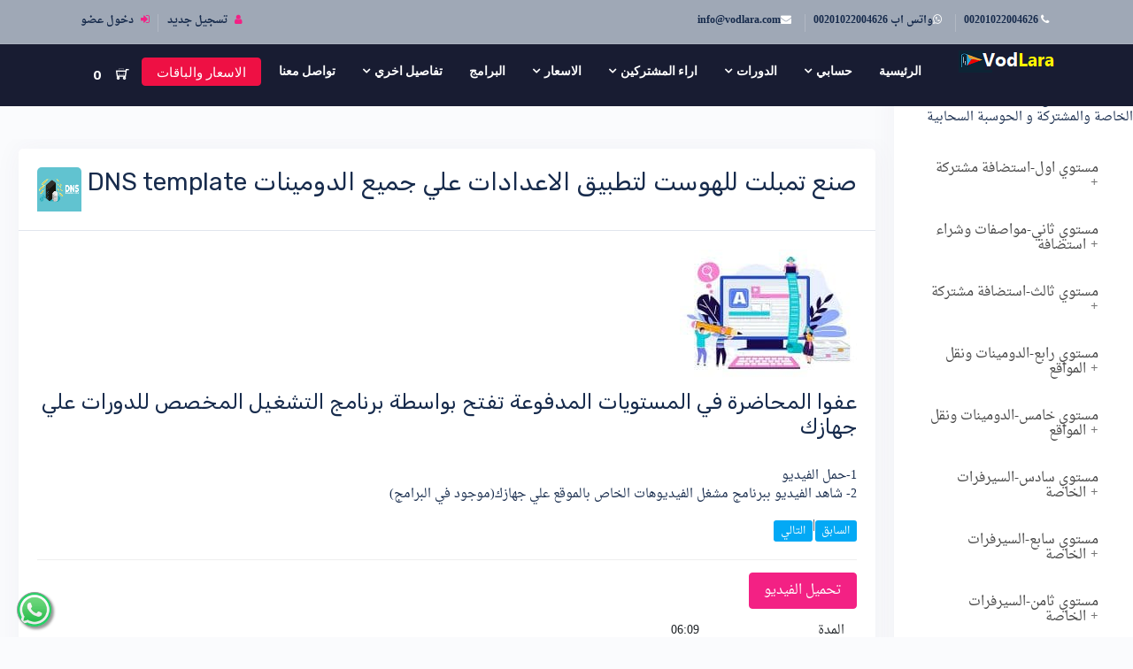

--- FILE ---
content_type: text/html; charset=utf-8
request_url: https://www.vodlara.com/cources/video/2800
body_size: 15075
content:


<!DOCTYPE html>
<html lang="en">
<head>
    <meta charset="utf-8">
    <meta http-equiv="X-UA-Compatible" content="IE=edge">
    <meta name="viewport" content="width=device-width, initial-scale=1">
            <title>صنع تمبلت للهوست لتطبيق الاعدادات علي جميع الدومينات DNS template</title>
            <meta property="og:title" content="صنع تمبلت للهوست لتطبيق الاعدادات علي جميع الدومينات DNS template">
            <meta name="twitter:title" content="صنع تمبلت للهوست لتطبيق الاعدادات علي جميع الدومينات DNS template">

        <meta name="description" content="صنع تمبلت للهوست لتطبيق الاعدادات علي جميع الدومينات DNS template" />
        <meta property="og:description" content="صنع تمبلت للهوست لتطبيق الاعدادات علي جميع الدومينات DNS template">
        <meta name="twitter:description" content="صنع تمبلت للهوست لتطبيق الاعدادات علي جميع الدومينات DNS template">

        <meta name="keywords" content="دورة ادارة المواقع,DNS template, السيرفرات المشتركة,DNS, سيرفر كلاود, مواصفات السيرفرات, كورس سيرفر سحابي, cloud server ماهو, cloud hosting شرح, استضافة vps, شراء سيرفر, انواع السيرفرات واسعارها, الاستضافة السحابية, استضافة مواقع, استضافة سيرفرات, استضافة خوادم, استضافة سيرفرات ويندوز, الفرق بين الكلاود والسيرفر, ماهو الكلاود ؟, ادارة المواقع, دورة في ادارة المواقع, ادارة مواقع الويب, windows hosting, windows Vps hosting,,صنع تمبلت للهوست لتطبيق الاعدادات علي جميع الدومينات DNS template" />
    <meta property="og:image" content="https://www.vodlara.com/images/default.png">
    <meta property="og:url" content="https://www.vodlara.com/cources/video/2800">
    
    <meta name="twitter:url" content="https://www.vodlara.com/images/default.png">
    <meta name="twitter:card" content="summary">

    
    <meta name="robots" content="index">

    <meta name="author" content="">
    <link rel="icon" href="/favicon.ico">

    <link href="/css/mainrtl/vendors_css.css" rel="stylesheet" />
    <link href="/css/mainrtl/style.css" rel="stylesheet" />
    <link href="/css/mainrtl/skin_color.css" rel="stylesheet" />

    <link href="/css/vendors_css.css" rel="stylesheet" />
    <link href="/css/style.css" rel="stylesheet" />
    <link href="/css/skin_color.css" rel="stylesheet" />
    <link href="/css/normalize.css" rel="stylesheet" />
    <link href="/css/arabic.css" rel="stylesheet" />

    

    <!-- Google ads for vodlara -->
<script async src="https://pagead2.googlesyndication.com/pagead/js/adsbygoogle.js?client=ca-pub-7016320279096250"
        crossorigin="anonymous"></script>

<!-- Google Tag Manager -->
<!-- Google Tag Manager -->
<script>
    (function (w, d, s, l, i) {
        w[l] = w[l] || []; w[l].push({
            'gtm.start':
                new Date().getTime(), event: 'gtm.js'
        }); var f = d.getElementsByTagName(s)[0],
            j = d.createElement(s), dl = l != 'dataLayer' ? '&l=' + l : ''; j.async = true; j.src =
                'https://www.googletagmanager.com/gtm.js?id=' + i + dl; f.parentNode.insertBefore(j, f);
    })(window, document, 'script', 'dataLayer', 'GTM-KG4PX9H');</script>
<!-- End Google Tag Manager -->



</head>
<body class="theme-primary rtl" style="font-family:'Droid Arabic Naskh', serif;">

    
 <style>
    .float {
        position: fixed;
        width: 60px;
        height: 60px;
        bottom: 1.5%;
        left: 1.5%;
        background-color: #25d366;
        color: #FFF;
        border-radius: 50px;
        text-align: center;
        font-size: 30px;
        box-shadow: 2px 2px 3px #999;
        z-index: 100;
    }

    .my-float {
        margin-top: 16px;
    }
</style>
<a title="تواصل علي الواتس اب" href="https://wa.me/message/I2TWIORZHOYKM1" target="_blank" class="waves-effect btn btn-circle btn-default btn-sm float">
    <i class="mdi f-whatsapp my-float">

        <img src="/images/revwhatsup.png" />
    </i>
</a> 

<!-- whatsup end-->
<!-- Google Tag Manager (noscript) -->
<noscript>
    <iframe src="https://www.googletagmanager.com/ns.html?id=GTM-KG4PX9H"
            height="0" width="0" style="display:none;visibility:hidden"></iframe>
</noscript>
<!-- End Google Tag Manager (noscript) -->
    

<header class="top-bar dark-overlay-top">
    <div class="topbar text-dark bg-gradient-secondary-dark" >

        <div class="container">
            <div class="row justify-content-end">
                <div class="col-lg-6 col-6 col-md-6 col-sm-6  d-lg-block d-none">
                    <div class="topbar-social text-center text-md-start topbar-left">
                      
                        <ul class="list-inline d-md-flex d-inline-block">
                            <li title="هاتف" class="ms-10 pe-10"><a  style="font-weight:bold" href="tel:00201022004626"><i class="text-white fa fa-phone"></i> 00201022004626 </a></li>
                            <li title="واتس اب" class="ms-10 pe-10"><a  style="font-weight:bold" href="https://wa.me/message/I2TWIORZHOYKM1"><i class="text-white fa fa-whatsapp"></i>واتس اب 00201022004626 </a></li>
                            <li class="ms-10 pe-10"><a  style="font-weight:bold" href="info@vodlara.com"><i class="text-white fa fa-envelope"></i><span class="__cf_email__" data-cfemail="caa3a4aca58abca5aea6abb8abe4a9a5a7">[email&#160;protected]</span></a></li>

                        </ul>

                    </div>

                </div>

                <div class="col-lg-6 col-6 xs-mb-10">
                    <div class="topbar-call text-center text-lg-end topbar-right">
                         


                        <ul style="font-weight:bold" class="list-inline d-lg-flex justify-content-end">
                            
                                    <li class="me-10 ps-10"><a style="font-weight:bold" href="/member/register"><i class="text-danger fa fa-user d-md-inline-block d-none"></i>  تسجيل جديد</a></li>
                                    <li class="me-10 ps-10"><a style="font-weight:bold" href="/member/login"><i class="text-danger fa fa-sign-in d-md-inline-block d-none"></i> دخول عضو</a></li>



                        </ul>

                    </div>
                </div>
            </div>
        </div>
    </div>

    <nav hidden class="nav-white nav-transparent bg-gray-900 dark-overlay bold">
        <div class="nav-header">
            <a href="/" >

                <img id="imglogo"  src="/images/vodlara_small.png"  alt="Vodlara فودلارا" />
            </a>
          
            <button class="toggle-bar" style="color:white">
                <br />
                فتح القائمة

                <span class="fa-hand">|||</span>

            </button>

        </div>
        <ul class="menu">

            <li>
                <a class="text-bold" href="/">الرئيسية</a>

            </li>


            <li class="dropdown">
                <a class="text-bold" href="#">

                    حسابي
                </a>
                <ul class="dropdown-menu">

                            <li>
                                <a style="color:yellow" href="/member/login">دخول</a>

                            </li>
                            <li>
                                <a style="color:yellow" href="/member/register">تسجيل جديد</a>
                            </li>
                            <li>
                                <a style="color:yellow" href="/member/ressetpassword">استرجاع كلمة المرور</a>

                            </li>








                </ul>
            </li>


            <li class="dropdown">
                <a style=" text-decoration: none;" class="text-bold" href="#">
                    الدورات
                </a>
                <ul class="dropdown-menu">
                        <li class="dropdown">
                            <a style="color:yellow" href="#">برمجة</a>
                            <ul class="dropdown-menu">
                                    <li><a title="مواقع انترنت" href="/Cources/learn/Web">مواقع انترنت</a></li>
                                    <li><a title="تطبيقات سطح المكتب" href="/Cources/learn/Desktop">تطبيقات سطح المكتب</a></li>
                                    <li><a title="تطبيقات الموبايل-الجوال" href="/Cources/learn/Mobile">تطبيقات الموبايل-الجوال</a></li>

                            </ul>
                        </li>
                        <li class="dropdown">
                            <a style="color:yellow" href="#">قواعد بيانات</a>
                            <ul class="dropdown-menu">
                                    <li><a title="SQL server DataBase Adminstrator" href="/Cources/learn/Database">SQL server DataBase Adminstrator</a></li>

                            </ul>
                        </li>
                        <li class="dropdown">
                            <a style="color:yellow" href="#">الاستضافة والسيرفرات</a>
                            <ul class="dropdown-menu">
                                    <li><a title="سيرفرات واستضافة مواقع" href="/Cources/learn/Hosting">سيرفرات واستضافة مواقع</a></li>

                            </ul>
                        </li>
                        <li class="dropdown">
                            <a style="color:yellow" href="#">الاطفال</a>
                            <ul class="dropdown-menu">
                                    <li><a title="تعليم البرمجة" href="/Cources/learn/Kids">تعليم البرمجة</a></li>

                            </ul>
                        </li>
                        <li class="dropdown">
                            <a style="color:yellow" href="#">الحماية</a>
                            <ul class="dropdown-menu">
                                    <li><a title="الحماية" href="/Cources/learn/Security">الحماية</a></li>

                            </ul>
                        </li>
                        <li class="dropdown">
                            <a style="color:yellow" href="#">التأسيس</a>
                            <ul class="dropdown-menu">
                                    <li><a title="اساسيات البرمجة وقواعد البيانات" href="/Cources/learn/Basics">اساسيات البرمجة وقواعد البيانات</a></li>

                            </ul>
                        </li>
                        <li class="dropdown">
                            <a style="color:yellow" href="#">التسويق</a>
                            <ul class="dropdown-menu">
                                    <li><a title="ارشفة المواقع Seo" href="/Cources/learn/Seo">ارشفة المواقع Seo</a></li>

                            </ul>
                        </li>
                </ul>
            </li>
            <li class="dropdown">
                <a class="text-bold" href="#">اراء المشتركين</a>
                <ul class="dropdown-menu">
                    <li><a style="color:yellow" href="/Reviews/web"> تقييم علي الموقع</a></li>
                    <li><a style="color:yellow" target="_blank" href="https://www.facebook.com/pg/world.programmer/reviews"> تقييم علي الفيسبوك</a></li>
                    <li><a style="color:yellow" target="_blank" href="https://twitter.com/i/moments/1118277776409288709"> تقييم علي تويتر</a></li>
                    <li><a style="color:yellow" target="_blank" href="/Reviews/whatsup"> تقييم علي واتس اب</a></li>


                </ul>
            </li>
            <li class="dropdown">
                <a class="text-bold" href="#">الاسعار</a>
                <ul class="dropdown-menu">
                    <li><a style="color:yellow" href="/pricing">  الدورات مدي الحياة</a></li>
                    <li><a style="color:yellow" href="/packages?k=source">  باقة الاشتراك السنوي</a></li>
                   
                    <li><a style="color:yellow" href="/paymethods"> طرق الدفع</a></li>
                    <li><a style="color:yellow" href="/Cart/viewcart"> سلة مشترياتك</a></li>
                </ul>
            </li>

            <li>
                <a class="text-bold" href="/programs">البرامج</a>
            </li>
            <li class="dropdown">
                <a class="text-bold text-white" href="#">تفاصيل اخري</a>
                <ul class="dropdown-menu">
                    <li><a style="color:yellow" href="/howto"> كيف يعمل الموقع</a></li>
                    <li><a style="color:yellow" href="/paymethods"> طرق الدفع</a></li>
                    <li><a style="color:yellow" href="/pricing"> المقرر والمحتوي</a></li>
                    <li><a style="color:yellow" href="/Compare"> مقارنة بين موقعنا والاخرون</a></li>
                    <li><a style="color:yellow" href="/salary"> مرتبات المبرمجين</a></li>
                    <li><a style="color:yellow" href="/Faq"> اسئلة شائعة عن الموقع</a></li>

                </ul>
            </li>
            <li>
                <a class="text-bold" href="/Contact">تواصل معنا</a>
            </li>
        </ul>
        <ul class="attributes">
            <li class="d-md-block d-none"><a href="/ultra" class="px-5 pt-15 pb-10"><div class="btn btn-primary py-1">الاسعار والباقات</div></a></li>

            <li class="megamenu" data-width="150">
                <a data-bs-toggle="tooltip" title="سلة المشتريات" href="/Cart/viewcart">
                    <span style="color:white; font-weight:bolder" class="ti-shopping-cart-full">
                    </span>
                    <span title="سلة المشتريات" style="color: white; font-size:15px ; font-weight: bolder" class="badge">0</span>
                </a>
                <div class="megamenu-content megamenu-cart">
                    <!-- Start Shopping Cart -->

                    <div class="cart-footer">
                        <span style="color:white" class="ti-shopping-cart-full">
                        </span>
                        <a class="link" href="/Cart/viewcart">سلة المشتريات</a>
                    </div>
                    <!-- End Shopping Cart -->
                </div>
            </li>
        </ul>

        
    </nav>

</header>

 

    <!---page Title --->
    <section class="bg-img pt-75 pb-20">
        <div class="container">
            <div class="row">
                <div class="col-12">
                    <div class="text-center">

                    </div>
                </div>
            </div>
        </div>
    </section>
    <br />
    <!--Page content -->
    

    <style>
        .accordion {
            background-color: #fff;
            color: #444;
            cursor: pointer;
            padding: 18px;
            width: 100%;
            border: none;
            text-align: right;
            outline: none;
            font-size: 15px;
            transition: 0.4s;
        }

            .active, .accordion:hover {
                background-color: #ccc;
            }

            .accordion:after {
                content: '\002B';
                color: #777;
                font-weight: bold;
                float: right;
                margin-left: 5px;
            }

        .active:after {
            content: "\2212";
        }

        .panel {
            padding: 0 18px;
            background-color: white;
            max-height: 0;
            overflow: hidden;
            transition: max-height 0.2s ease-out;
        }
    </style>

 
<div class="d-flex align-items-center logo-box justify-content-start">
    <a href="#" class="btn push-btn" data-toggle="push-menu" role="button">
        <span class="icon-Align-left"><span class="path1"></span><span class="path2"></span><span class="path3"></span></span>
    </a><label class="fa-icon-header">مستويات الدورة</label>

    
    <br /> 
</div>

<!-- Left side column. contains the logo and sidebar -->
<aside class="main-sidebar">

    <br />
    <!-- sidebar-->
    <section class="sidebar position-relative">



        <div class="multinav">
            <div class="multinav-scroll" style="height:80%;">
                <!-- videos-->
                <div class="box">
                    <div class="box-title">
                                <label>دورة ادارة المواقع والدومينات والسيرفرات الخاصة والمشتركة و الحوسبة السحابية</label>

                    </div>
                    <div class="box-body">

                                <button class="accordion">مستوي اول-استضافة مشتركة</button>
                                <div class="panel">
                                            <p>
                                                <a data-bs-toggle="tooltip" title="دورة ادارة المواقع و السيرفرات المشتركة والسيرفرات الخاصة والحوسبة السحابية Shared -VPS -Cloud hosting" style="height:30px;font-size:13px" href="/Cources/Video/2897">
                                                    1-دورة ادارة المواقع و السيرفرات المشتركة والسيرفرات الخاصة والحوسبة السحابية Shared -VPS -Cloud hosting
                                                </a>
                                            </p>
                                            <p>
                                                <a data-bs-toggle="tooltip" title="الفرق بين الدومين والاستضافة كالاسم ومنزلك Domain and Hosting" style="height:30px;font-size:13px" href="/Cources/Video/2898">
                                                    2-الفرق بين الدومين والاستضافة كالاسم ومنزلك Domain and Hosting
                                                </a>
                                            </p>
                                            <p>
                                                <a data-bs-toggle="tooltip" title="ماذا تختار الاستضافة المشتركة ام الخاصة ام السحابية Shared hosting-VPS -Cloud hosting" style="height:30px;font-size:13px" href="/Cources/Video/2899">
                                                    3-ماذا تختار الاستضافة المشتركة ام الخاصة ام السحابية Shared hosting-VPS -Cloud hosting
                                                </a>
                                            </p>
                                            <p>
                                                <a data-bs-toggle="tooltip" title="كيف تختار استضافة ودومين للمواقع ؟ معايير شراء دومين واستضافة مشتركة وخاصة وسحابية shared-vps-cloud" style="height:30px;font-size:13px" href="/Cources/Video/2900">
                                                    4-كيف تختار استضافة ودومين للمواقع ؟ معايير شراء دومين واستضافة مشتركة وخاصة وسحابية shared-vps-cloud
                                                </a>
                                            </p>
                                            <p>
                                                <a data-bs-toggle="tooltip" title="اصبر قبل شراء دومين واستضافة" style="height:30px;font-size:13px" href="/Cources/Video/2901">
                                                    5-اصبر قبل شراء دومين واستضافة
                                                </a>
                                            </p>
                                            <p>
                                                <a data-bs-toggle="tooltip" title="مقارنة بين اسعار شركات الدومين Godaddy-Bluehost-hostgator-smarterasp-namecheap" style="height:30px;font-size:13px" href="/Cources/Video/2902">
                                                    6-مقارنة بين اسعار شركات الدومين Godaddy-Bluehost-hostgator-smarterasp-namecheap
                                                </a>
                                            </p>
                                            <p>
                                                <a data-bs-toggle="tooltip" title="خطط استضافة مواقع الويب المشتركة - مقارنة فنية windows web hosting plans" style="height:30px;font-size:13px" href="/Cources/Video/2903">
                                                    7-خطط استضافة مواقع الويب المشتركة - مقارنة فنية windows web hosting plans
                                                </a>
                                            </p>
                                            <p>
                                                <a data-bs-toggle="tooltip" title="استضافة ودومين مجانا شهرين لتجربة اعمالك - استضافة ويندوز ولينكس Free Hosting" style="height:30px;font-size:13px" href="/Cources/Video/2904">
                                                    8-استضافة ودومين مجانا شهرين لتجربة اعمالك - استضافة ويندوز ولينكس Free Hosting
                                                </a>
                                            </p>
                                            <p>
                                                <a data-bs-toggle="tooltip" title="دورة ادارة المواقع والسيرفرات- لوحة تحكم موقع الاىستضافة hosting account overview" style="height:30px;font-size:13px" href="/Cources/Video/2905">
                                                    9-دورة ادارة المواقع والسيرفرات- لوحة تحكم موقع الاىستضافة hosting account overview
                                                </a>
                                            </p>
                                            <p>
                                                <a data-bs-toggle="tooltip" title="مواصفات شراء سيرفر خاص للمواقع والتطبيقات VPS server" style="height:30px;font-size:13px" href="/Cources/Video/2906">
                                                    10-مواصفات شراء سيرفر خاص للمواقع والتطبيقات VPS server
                                                </a>
                                            </p>
                                            <p>
                                                <a data-bs-toggle="tooltip" title="ما هو ويندوز سيرفر ورخصة الاستخدام وما هو افضل اصدار Windows server" style="height:30px;font-size:13px" href="/Cources/Video/2907">
                                                    11-ما هو ويندوز سيرفر ورخصة الاستخدام وما هو افضل اصدار Windows server
                                                </a>
                                            </p>
                                            <p>
                                                <a data-bs-toggle="tooltip" title="شراء سيرفر خاص وأنواع السيرفرات واسعارها بالتفصيل buy vps and dedicated server" style="height:30px;font-size:13px" href="/Cources/Video/4210">
                                                    12-شراء سيرفر خاص وأنواع السيرفرات واسعارها بالتفصيل buy vps and dedicated server
                                                </a>
                                            </p>

                                </div>
                                <button class="accordion">مستوي ثاني-مواصفات وشراء استضافة</button>
                                <div class="panel">
                                            <p>
                                                <a data-bs-toggle="tooltip" title="الفرق بين السيرفر وسكوال سيرفر Windows Server and sql server" style="height:30px;font-size:13px" href="/Cources/Video/2908">
                                                    13-الفرق بين السيرفر وسكوال سيرفر Windows Server and sql server
                                                </a>
                                            </p>
                                            <p>
                                                <a data-bs-toggle="tooltip" title="ادارة المواقع- مساحة وحجم قواعد البيانات علي الاستضافة SQL hosting database size" style="height:30px;font-size:13px" href="/Cources/Video/2909">
                                                    14-ادارة المواقع- مساحة وحجم قواعد البيانات علي الاستضافة SQL hosting database size
                                                </a>
                                            </p>
                                            <p>
                                                <a data-bs-toggle="tooltip" title="ما هو باندويث المواقع والسيرفرات Websites -server bandwidth" style="height:30px;font-size:13px" href="/Cources/Video/2910">
                                                    15-ما هو باندويث المواقع والسيرفرات Websites -server bandwidth
                                                </a>
                                            </p>
                                            <p>
                                                <a data-bs-toggle="tooltip" title="ما هي لوحة تحكم المواقع والاستضافات  cpannel plesk vs whm" style="height:30px;font-size:13px" href="/Cources/Video/2911">
                                                    16-ما هي لوحة تحكم المواقع والاستضافات  cpannel plesk vs whm
                                                </a>
                                            </p>
                                            <p>
                                                <a data-bs-toggle="tooltip" title="تنصيب ويندوز سيرفر install windows server 2016" style="height:30px;font-size:13px" href="/Cources/Video/2914">
                                                    17-تنصيب ويندوز سيرفر install windows server 2016
                                                </a>
                                            </p>
                                            <p>
                                                <a data-bs-toggle="tooltip" title="تنصيب ويندوز سيرفر install windows server 2019" style="height:30px;font-size:13px" href="/Cources/Video/2915">
                                                    18-تنصيب ويندوز سيرفر install windows server 2019
                                                </a>
                                            </p>
                                            <p>
                                                <a data-bs-toggle="tooltip" title="كيفية شراء سيرفر خاص خطوة بخطوة حتي استلام السيرفر -للتجربة فقط Buy windows VPS" style="height:30px;font-size:13px" href="/Cources/Video/2913">
                                                    19-كيفية شراء سيرفر خاص خطوة بخطوة حتي استلام السيرفر -للتجربة فقط Buy windows VPS
                                                </a>
                                            </p>
                                            <p>
                                                <a data-bs-toggle="tooltip" title="كيفية الاتصال والدخول علي السيرفر الخاص Connect vps remotely" style="height:30px;font-size:13px" href="/Cources/Video/2916">
                                                    20-كيفية الاتصال والدخول علي السيرفر الخاص Connect vps remotely
                                                </a>
                                            </p>
                                            <p>
                                                <a data-bs-toggle="tooltip" title="شرح لوحة تحكم موقع السيرفرات Vps website control" style="height:30px;font-size:13px" href="/Cources/Video/2917">
                                                    21-شرح لوحة تحكم موقع السيرفرات Vps website control
                                                </a>
                                            </p>
                                            <p>
                                                <a data-bs-toggle="tooltip" title="كيف اعرف معلومات اي موقع الكتروني علي الانترنت Whois domain" style="height:30px;font-size:13px" href="/Cources/Video/2918">
                                                    22-كيف اعرف معلومات اي موقع الكتروني علي الانترنت Whois domain
                                                </a>
                                            </p>
                                            <p>
                                                <a data-bs-toggle="tooltip" title="غرامة عدم تجديد دومين موقع في الميعاد Domain cancellation" style="height:30px;font-size:13px" href="/Cources/Video/2919">
                                                    23-غرامة عدم تجديد دومين موقع في الميعاد Domain cancellation
                                                </a>
                                            </p>

                                </div>
                                <button class="accordion">مستوي ثالث-استضافة مشتركة</button>
                                <div class="panel">
                                            <p>
                                                <a data-bs-toggle="tooltip" title="انشاء قاعدة بيانات اونلاين create database online hosting" style="height:30px;font-size:13px" href="/Cources/Video/2777">
                                                    24-انشاء قاعدة بيانات اونلاين create database online hosting
                                                </a>
                                            </p>
                                            <p>
                                                <a data-bs-toggle="tooltip" title="انشاء قاعدة بيانات والجداول create database hosting" style="height:30px;font-size:13px" href="/Cources/Video/2778">
                                                    25-انشاء قاعدة بيانات والجداول create database hosting
                                                </a>
                                            </p>
                                            <p>
                                                <a data-bs-toggle="tooltip" title="نقل قواعد البيانات من سيرفر الي سيرفر اخر اونلاين وحل جميع المشاكل" style="height:30px;font-size:13px" href="/Cources/Video/2779">
                                                    26-نقل قواعد البيانات من سيرفر الي سيرفر اخر اونلاين وحل جميع المشاكل
                                                </a>
                                            </p>
                                            <p>
                                                <a data-bs-toggle="tooltip" title="عمل باك اب واستعادة لقاعدة البيانات علي سيرفر backup and restore DB" style="height:30px;font-size:13px" href="/Cources/Video/2780">
                                                    27-عمل باك اب واستعادة لقاعدة البيانات علي سيرفر backup and restore DB
                                                </a>
                                            </p>
                                            <p>
                                                <a data-bs-toggle="tooltip" title="الاتصال بقاعدة بيانات بسيرفر اونلاين من داخل جهازك والتحكم به" style="height:30px;font-size:13px" href="/Cources/Video/2781">
                                                    28-الاتصال بقاعدة بيانات بسيرفر اونلاين من داخل جهازك والتحكم به
                                                </a>
                                            </p>
                                            <p>
                                                <a data-bs-toggle="tooltip" title="رفع الملفات للاستضافة المشتركة بالطريقة العادية upload files" style="height:30px;font-size:13px" href="/Cources/Video/2782">
                                                    29-رفع الملفات للاستضافة المشتركة بالطريقة العادية upload files
                                                </a>
                                            </p>
                                            <p>
                                                <a data-bs-toggle="tooltip" title="رفع الملفات للموقع من برنامج رفع الملفات upload file ftp" style="height:30px;font-size:13px" href="/Cources/Video/2783">
                                                    30-رفع الملفات للموقع من برنامج رفع الملفات upload file ftp
                                                </a>
                                            </p>
                                            <p>
                                                <a data-bs-toggle="tooltip" title="نص الاتصال بقواعد البيانات علي الاستضافة connection string asp-php" style="height:30px;font-size:13px" href="/Cources/Video/2784">
                                                    31-نص الاتصال بقواعد البيانات علي الاستضافة connection string asp-php
                                                </a>
                                            </p>
                                            <p>
                                                <a data-bs-toggle="tooltip" title="اضافة ملف بامتداد خاص بك علي الاستضافة mime types files" style="height:30px;font-size:13px" href="/Cources/Video/2785">
                                                    32-اضافة ملف بامتداد خاص بك علي الاستضافة mime types files
                                                </a>
                                            </p>
                                            <p>
                                                <a data-bs-toggle="tooltip" title="الاعدادات المتقدمة Advanced settings" style="height:30px;font-size:13px" href="/Cources/Video/2786">
                                                    33-الاعدادات المتقدمة Advanced settings
                                                </a>
                                            </p>
                                            <p>
                                                <a data-bs-toggle="tooltip" title="كيف تنقل الزوار الي موقع اخر من داخل الاستضافة domain redirect" style="height:30px;font-size:13px" href="/Cources/Video/2787">
                                                    34-كيف تنقل الزوار الي موقع اخر من داخل الاستضافة domain redirect
                                                </a>
                                            </p>
                                            <p>
                                                <a data-bs-toggle="tooltip" title="اسماء الصفحات الافتراضية للصفحة الرئيسية لموقعك hosting home page" style="height:30px;font-size:13px" href="/Cources/Video/2788">
                                                    35-اسماء الصفحات الافتراضية للصفحة الرئيسية لموقعك hosting home page
                                                </a>
                                            </p>

                                </div>
                                <button class="accordion">مستوي رابع-الدومينات ونقل المواقع</button>
                                <div class="panel">
                                            <p>
                                                <a data-bs-toggle="tooltip" title="روت الموقع hosting root folder" style="height:30px;font-size:13px" href="/Cources/Video/2789">
                                                    36-روت الموقع hosting root folder
                                                </a>
                                            </p>
                                            <p>
                                                <a data-bs-toggle="tooltip" title="نظرة علي لوحة تحكم الاستضافة المشتركة godaddy hosting over view" style="height:30px;font-size:13px" href="/Cources/Video/2790">
                                                    37-نظرة علي لوحة تحكم الاستضافة المشتركة godaddy hosting over view
                                                </a>
                                            </p>
                                            <p>
                                                <a data-bs-toggle="tooltip" title="رفع الملفات علي الاستضافة file manager-ftp users" style="height:30px;font-size:13px" href="/Cources/Video/2791">
                                                    38-رفع الملفات علي الاستضافة file manager-ftp users
                                                </a>
                                            </p>
                                            <p>
                                                <a data-bs-toggle="tooltip" title="اعطاء صلاحيات للفولدرات برفع الملفات upload folders permissions" style="height:30px;font-size:13px" href="/Cources/Video/2792">
                                                    39-اعطاء صلاحيات للفولدرات برفع الملفات upload folders permissions
                                                </a>
                                            </p>
                                            <p>
                                                <a data-bs-toggle="tooltip" title="شرح hosting IIS management" style="height:30px;font-size:13px" href="/Cources/Video/2793">
                                                    40-شرح hosting IIS management
                                                </a>
                                            </p>
                                            <p>
                                                <a data-bs-toggle="tooltip" title="معالجة مشكلة الموقع واقع وضغط الزوار للموقع واعادته للعمل بسهولة" style="height:30px;font-size:13px" href="/Cources/Video/2794">
                                                    41-معالجة مشكلة الموقع واقع وضغط الزوار للموقع واعادته للعمل بسهولة
                                                </a>
                                            </p>
                                            <p>
                                                <a data-bs-toggle="tooltip" title="توصيل الدومين بملفات الاستضافة point domain to hosting files" style="height:30px;font-size:13px" href="/Cources/Video/2795">
                                                    42-توصيل الدومين بملفات الاستضافة point domain to hosting files
                                                </a>
                                            </p>
                                            <p>
                                                <a data-bs-toggle="tooltip" title="لغات البرمجة داخل الاستضافة prgrsmming languages" style="height:30px;font-size:13px" href="/Cources/Video/2796">
                                                    43-لغات البرمجة داخل الاستضافة prgrsmming languages
                                                </a>
                                            </p>
                                            <p>
                                                <a data-bs-toggle="tooltip" title="مقدمة عن DNS overview" style="height:30px;font-size:13px" href="/Cources/Video/2797">
                                                    44-مقدمة عن DNS overview
                                                </a>
                                            </p>
                                            <p>
                                                <a data-bs-toggle="tooltip" title="اضافة وتعديل بيانات وربط دومين واستضافة DNS hosting" style="height:30px;font-size:13px" href="/Cources/Video/2798">
                                                    45-اضافة وتعديل بيانات وربط دومين واستضافة DNS hosting
                                                </a>
                                            </p>
                                            <p>
                                                <a data-bs-toggle="tooltip" title="استعادة ملف اعدادات موقعك DNS zone file import and export" style="height:30px;font-size:13px" href="/Cources/Video/2799">
                                                    46-استعادة ملف اعدادات موقعك DNS zone file import and export
                                                </a>
                                            </p>
                                            <p>
                                                <a data-bs-toggle="tooltip" title="صنع تمبلت للهوست لتطبيق الاعدادات علي جميع الدومينات DNS template" style="height:30px;font-size:13px" href="/Cources/Video/2800">
                                                    47-صنع تمبلت للهوست لتطبيق الاعدادات علي جميع الدومينات DNS template
                                                </a>
                                            </p>

                                </div>
                                <button class="accordion">مستوي خامس-الدومينات ونقل المواقع</button>
                                <div class="panel">
                                            <p>
                                                <a data-bs-toggle="tooltip" title="كيفية ربط دومين من هوست علي استضافة في هوست اخر godaddy domain with smarterasp hosting" style="height:30px;font-size:13px" href="/Cources/Video/2801">
                                                    48-كيفية ربط دومين من هوست علي استضافة في هوست اخر godaddy domain with smarterasp hosting
                                                </a>
                                            </p>
                                            <p>
                                                <a data-bs-toggle="tooltip" title="كيفية نقل دومين الي حساب اخر داخل نفس الاستضافة domain transfer" style="height:30px;font-size:13px" href="/Cources/Video/2802">
                                                    49-كيفية نقل دومين الي حساب اخر داخل نفس الاستضافة domain transfer
                                                </a>
                                            </p>
                                            <p>
                                                <a data-bs-toggle="tooltip" title="نقل دومينات من استضافة الي استضافة اخري transfer domains" style="height:30px;font-size:13px" href="/Cources/Video/2803">
                                                    50-نقل دومينات من استضافة الي استضافة اخري transfer domains
                                                </a>
                                            </p>
                                            <p>
                                                <a data-bs-toggle="tooltip" title="شرح خاصية domain lock" style="height:30px;font-size:13px" href="/Cources/Video/2804">
                                                    51-شرح خاصية domain lock
                                                </a>
                                            </p>
                                            <p>
                                                <a data-bs-toggle="tooltip" title="مراقبة الباندويث ومساحة الاستضافة Watch Bandwidth" style="height:30px;font-size:13px" href="/Cources/Video/2805">
                                                    52-مراقبة الباندويث ومساحة الاستضافة Watch Bandwidth
                                                </a>
                                            </p>
                                            <p>
                                                <a data-bs-toggle="tooltip" title="انشاء قواعد ماي سكول للبي اتش بي php Database" style="height:30px;font-size:13px" href="/Cources/Video/2806">
                                                    53-انشاء قواعد ماي سكول للبي اتش بي php Database
                                                </a>
                                            </p>
                                            <p>
                                                <a data-bs-toggle="tooltip" title="شرح ادارة قواعد بيانات ماي سيكوال و لوحة التحكم phpmyadmin" style="height:30px;font-size:13px" href="/Cources/Video/2807">
                                                    54-شرح ادارة قواعد بيانات ماي سيكوال و لوحة التحكم phpmyadmin
                                                </a>
                                            </p>
                                            <p>
                                                <a data-bs-toggle="tooltip" title="انشاء قواعد بيانات داخل الاستضافة المشتركة Database sql server" style="height:30px;font-size:13px" href="/Cources/Video/2808">
                                                    55-انشاء قواعد بيانات داخل الاستضافة المشتركة Database sql server
                                                </a>
                                            </p>
                                            <p>
                                                <a data-bs-toggle="tooltip" title="الاتصال بقواعد البيانات وتحذيرات لابد منها داخل الاستضافة Database sql server" style="height:30px;font-size:13px" href="/Cources/Video/2809">
                                                    56-الاتصال بقواعد البيانات وتحذيرات لابد منها داخل الاستضافة Database sql server
                                                </a>
                                            </p>
                                            <p>
                                                <a data-bs-toggle="tooltip" title="مميزات وعيوب حماية المواقع وفحص جودادي Godaddy Website Security" style="height:30px;font-size:13px" href="/Cources/Video/2810">
                                                    57-مميزات وعيوب حماية المواقع وفحص جودادي Godaddy Website Security
                                                </a>
                                            </p>
                                            <p>
                                                <a data-bs-toggle="tooltip" title="شرح خدمة جودادي برو المدفوعة التي تنظم العملاء والمواقع في لوحة التحكم Godaddy Pro" style="height:30px;font-size:13px" href="/Cources/Video/2811">
                                                    58-شرح خدمة جودادي برو المدفوعة التي تنظم العملاء والمواقع في لوحة التحكم Godaddy Pro
                                                </a>
                                            </p>

                                </div>
                                <button class="accordion">مستوي سادس-السيرفرات الخاصة</button>
                                <div class="panel">
                                            <p>
                                                <a data-bs-toggle="tooltip" title="عمل موقع بالورد بريس وشرح لوحة التحكم install wordpress" style="height:30px;font-size:13px" href="/Cources/Video/2812">
                                                    59-عمل موقع بالورد بريس وشرح لوحة التحكم install wordpress
                                                </a>
                                            </p>
                                            <p>
                                                <a data-bs-toggle="tooltip" title="شرح عمل موقع كامل ببرنامج ادارة المحتوي جوملا install joomla" style="height:30px;font-size:13px" href="/Cources/Video/2813">
                                                    60-شرح عمل موقع كامل ببرنامج ادارة المحتوي جوملا install joomla
                                                </a>
                                            </p>
                                            <p>
                                                <a data-bs-toggle="tooltip" title="عمل موقع تجاري لبيع المنتجات ببرنامج ادارة محتوي بتقنية دوت نت install nopCommerce" style="height:30px;font-size:13px" href="/Cources/Video/2814">
                                                    61-عمل موقع تجاري لبيع المنتجات ببرنامج ادارة محتوي بتقنية دوت نت install nopCommerce
                                                </a>
                                            </p>
                                            <p>
                                                <a data-bs-toggle="tooltip" title="كيفية انشاء ايميل وعمل رد الي للايميلات وخطط الايميلات في الاستضافة hosting emails" style="height:30px;font-size:13px" href="/Cources/Video/2815">
                                                    62-كيفية انشاء ايميل وعمل رد الي للايميلات وخطط الايميلات في الاستضافة hosting emails
                                                </a>
                                            </p>
                                            <p>
                                                <a data-bs-toggle="tooltip" title="ماهو ايبي المواقع وفائدتها وكيف تغيرها hosting Website ip" style="height:30px;font-size:13px" href="/Cources/Video/2816">
                                                    63-ماهو ايبي المواقع وفائدتها وكيف تغيرها hosting Website ip
                                                </a>
                                            </p>
                                            <p>
                                                <a data-bs-toggle="tooltip" title="استضافة موقع واحد hosting one website" style="height:30px;font-size:13px" href="/Cources/Video/2817">
                                                    64-استضافة موقع واحد hosting one website
                                                </a>
                                            </p>
                                            <p>
                                                <a data-bs-toggle="tooltip" title="استضافة عدة مواقع علي استضافة تدعم المواقع العديدة hosting unlimited websites" style="height:30px;font-size:13px" href="/Cources/Video/2818">
                                                    65-استضافة عدة مواقع علي استضافة تدعم المواقع العديدة hosting unlimited websites
                                                </a>
                                            </p>
                                            <p>
                                                <a data-bs-toggle="tooltip" title="اضافة دومين فرعي داخل الدومين الاساسي sub domains it.example.com" style="height:30px;font-size:13px" href="/Cources/Video/2819">
                                                    66-اضافة دومين فرعي داخل الدومين الاساسي sub domains it.example.com
                                                </a>
                                            </p>
                                            <p>
                                                <a data-bs-toggle="tooltip" title="كيفية عمل صفحة جاري الصيانة في حال وجود صيانة للموقع" style="height:30px;font-size:13px" href="/Cources/Video/2820">
                                                    67-كيفية عمل صفحة جاري الصيانة في حال وجود صيانة للموقع
                                                </a>
                                            </p>
                                            <p>
                                                <a data-bs-toggle="tooltip" title="ادارة الازمات وحل مشاكل الاستضافات وكيفية مراسلة الدعم الفني للاستضافات" style="height:30px;font-size:13px" href="/Cources/Video/2821">
                                                    68-ادارة الازمات وحل مشاكل الاستضافات وكيفية مراسلة الدعم الفني للاستضافات
                                                </a>
                                            </p>

                                </div>
                                <button class="accordion">مستوي سابع-السيرفرات الخاصة</button>
                                <div class="panel">
                                            <p>
                                                <a data-bs-toggle="tooltip" title="طرق ادارة السيرفرات الخاصة" style="height:30px;font-size:13px" href="/Cources/Video/2822">
                                                    69-طرق ادارة السيرفرات الخاصة
                                                </a>
                                            </p>
                                            <p>
                                                <a data-bs-toggle="tooltip" title="تنصيب اعدادات السيرفر وجعله استضافة للمواقع windows server 2016 settings" style="height:30px;font-size:13px" href="/Cources/Video/2823">
                                                    70-تنصيب اعدادات السيرفر وجعله استضافة للمواقع windows server 2016 settings
                                                </a>
                                            </p>
                                            <p>
                                                <a data-bs-toggle="tooltip" title="تنصيب اعدادات السيرفر وجعله استضافة للمواقع windows server 2019 settings" style="height:30px;font-size:13px" href="/Cources/Video/2824">
                                                    71-تنصيب اعدادات السيرفر وجعله استضافة للمواقع windows server 2019 settings
                                                </a>
                                            </p>
                                            <p>
                                                <a data-bs-toggle="tooltip" title="كيفية توصيل الدومين باستضافة السيرفر IP and dns" style="height:30px;font-size:13px" href="/Cources/Video/2825">
                                                    72-كيفية توصيل الدومين باستضافة السيرفر IP and dns
                                                </a>
                                            </p>
                                            <p>
                                                <a data-bs-toggle="tooltip" title="توصيل الدومينات بالسيرفر خطوة بخطوة" style="height:30px;font-size:13px" href="/Cources/Video/2826">
                                                    73-توصيل الدومينات بالسيرفر خطوة بخطوة
                                                </a>
                                            </p>
                                            <p>
                                                <a data-bs-toggle="tooltip" title="حل مشكلة عدم اتصال الايبي بالشبكة داخل السيرفر وتشغيل الموقع لاول مرة ip listen" style="height:30px;font-size:13px" href="/Cources/Video/2827">
                                                    74-حل مشكلة عدم اتصال الايبي بالشبكة داخل السيرفر وتشغيل الموقع لاول مرة ip listen
                                                </a>
                                            </p>
                                            <p>
                                                <a data-bs-toggle="tooltip" title="استضافة موقع وعدة مواقع بالتفصيل داخل السيرفر الخاص vps multi websites" style="height:30px;font-size:13px" href="/Cources/Video/2828">
                                                    75-استضافة موقع وعدة مواقع بالتفصيل داخل السيرفر الخاص vps multi websites
                                                </a>
                                            </p>
                                            <p>
                                                <a data-bs-toggle="tooltip" title="تشغيل عدة مواقع باصدارات دوت نت مختلفة Run Multiple NET- PHP Versions" style="height:30px;font-size:13px" href="/Cources/Video/2829">
                                                    76-تشغيل عدة مواقع باصدارات دوت نت مختلفة Run Multiple NET- PHP Versions
                                                </a>
                                            </p>
                                            <p>
                                                <a data-bs-toggle="tooltip" title="انشاء عدد لا محدود من الدومينات الفرعية sub domains" style="height:30px;font-size:13px" href="/Cources/Video/2830">
                                                    77-انشاء عدد لا محدود من الدومينات الفرعية sub domains
                                                </a>
                                            </p>
                                            <p>
                                                <a data-bs-toggle="tooltip" title="كيف تجعل المواقع يظهر اللغة العربية وجميع اللغات بدون مشاكل enable all languages" style="height:30px;font-size:13px" href="/Cources/Video/2831">
                                                    78-كيف تجعل المواقع يظهر اللغة العربية وجميع اللغات بدون مشاكل enable all languages
                                                </a>
                                            </p>
                                            <p>
                                                <a data-bs-toggle="tooltip" title="زيادة مدة جلسة زائر الموقع session state" style="height:30px;font-size:13px" href="/Cources/Video/2832">
                                                    79-زيادة مدة جلسة زائر الموقع session state
                                                </a>
                                            </p>
                                            <p>
                                                <a data-bs-toggle="tooltip" title="كيفية انشاء صفحات المواقع الرئيسية باسماء تريدها home page name" style="height:30px;font-size:13px" href="/Cources/Video/2833">
                                                    80-كيفية انشاء صفحات المواقع الرئيسية باسماء تريدها home page name
                                                </a>
                                            </p>

                                </div>
                                <button class="accordion">مستوي ثامن-السيرفرات الخاصة</button>
                                <div class="panel">
                                            <p>
                                                <a data-bs-toggle="tooltip" title="اضافة اي نوع ملف بالموقع من نوع خاص للتحميل والمشاهدة مثل file.hesham" style="height:30px;font-size:13px" href="/Cources/Video/2834">
                                                    81-اضافة اي نوع ملف بالموقع من نوع خاص للتحميل والمشاهدة مثل file.hesham
                                                </a>
                                            </p>
                                            <p>
                                                <a data-bs-toggle="tooltip" title="كيفية حجب السكربتات الضارة بسهولة من السيرفر block scripts in vps" style="height:30px;font-size:13px" href="/Cources/Video/2835">
                                                    82-كيفية حجب السكربتات الضارة بسهولة من السيرفر block scripts in vps
                                                </a>
                                            </p>
                                            <p>
                                                <a data-bs-toggle="tooltip" title="ماذا يحدث اذا دخل عدد زوار للموقع بشكل كبير وكيفية توسيع ذلك من لوحة التحكم" style="height:30px;font-size:13px" href="/Cources/Video/2836">
                                                    83-ماذا يحدث اذا دخل عدد زوار للموقع بشكل كبير وكيفية توسيع ذلك من لوحة التحكم
                                                </a>
                                            </p>
                                            <p>
                                                <a data-bs-toggle="tooltip" title="توسيع وتضيق الباندويث للزوار للمواقع وعلاج مشاكل تكدث الزوار وانتهاء الباندويث limit bandwidth" style="height:30px;font-size:13px" href="/Cources/Video/2837">
                                                    84-توسيع وتضيق الباندويث للزوار للمواقع وعلاج مشاكل تكدث الزوار وانتهاء الباندويث limit bandwidth
                                                </a>
                                            </p>
                                            <p>
                                                <a data-bs-toggle="tooltip" title="ما هي عوامل تحمل المواقع لعدد الزوار الكبير والمتوسط" style="height:30px;font-size:13px" href="/Cources/Video/2838">
                                                    85-ما هي عوامل تحمل المواقع لعدد الزوار الكبير والمتوسط
                                                </a>
                                            </p>
                                            <p>
                                                <a data-bs-toggle="tooltip" title="كيف يعرف السيرفر كل موقع مستضاف عليه" style="height:30px;font-size:13px" href="/Cources/Video/2839">
                                                    86-كيف يعرف السيرفر كل موقع مستضاف عليه
                                                </a>
                                            </p>
                                            <p>
                                                <a data-bs-toggle="tooltip" title="كيفية فتح او حجب بورت من السيرفر open-block port server vps" style="height:30px;font-size:13px" href="/Cources/Video/2840">
                                                    87-كيفية فتح او حجب بورت من السيرفر open-block port server vps
                                                </a>
                                            </p>
                                            <p>
                                                <a data-bs-toggle="tooltip" title="انشاء حساب مجانا للوحة التحكم الايميلات المحترفة باكبر مساحة مدي الحياة Email Business" style="height:30px;font-size:13px" href="/Cources/Video/2841">
                                                    88-انشاء حساب مجانا للوحة التحكم الايميلات المحترفة باكبر مساحة مدي الحياة Email Business
                                                </a>
                                            </p>
                                            <p>
                                                <a data-bs-toggle="tooltip" title="انشاء ايميلات للمواقع - ضبط وضع الارسال والاستقبال للرسائل للدومين في لوحة التحكم" style="height:30px;font-size:13px" href="/Cources/Video/2842">
                                                    89-انشاء ايميلات للمواقع - ضبط وضع الارسال والاستقبال للرسائل للدومين في لوحة التحكم
                                                </a>
                                            </p>
                                            <p>
                                                <a data-bs-toggle="tooltip" title="انشاء ايميلات جديدة وتجربة الارسال والاستقبال للايميلات المحترفة business emails" style="height:30px;font-size:13px" href="/Cources/Video/2843">
                                                    90-انشاء ايميلات جديدة وتجربة الارسال والاستقبال للايميلات المحترفة business emails
                                                </a>
                                            </p>
                                            <p>
                                                <a data-bs-toggle="tooltip" title="ملاحظات علي ايميلات العملاء DNS free" style="height:30px;font-size:13px" href="/Cources/Video/2844">
                                                    91-ملاحظات علي ايميلات العملاء DNS free
                                                </a>
                                            </p>

                                </div>
                                <button class="accordion">مستوي تاسع-السيرفرات الخاصة</button>
                                <div class="panel">
                                            <p>
                                                <a data-bs-toggle="tooltip" title="تنصيب لوحة تحكم السيرفرات لادارة المواقع install plesk cpanel windows server" style="height:30px;font-size:13px" href="/Cources/Video/2845">
                                                    92-تنصيب لوحة تحكم السيرفرات لادارة المواقع install plesk cpanel windows server
                                                </a>
                                            </p>
                                            <p>
                                                <a data-bs-toggle="tooltip" title="الدخول علي لوحة التحكم من اي مكان بالعالم من خارج السيرفر login plesk" style="height:30px;font-size:13px" href="/Cources/Video/2846">
                                                    93-الدخول علي لوحة التحكم من اي مكان بالعالم من خارج السيرفر login plesk
                                                </a>
                                            </p>
                                            <p>
                                                <a data-bs-toggle="tooltip" title="انشاء موقع ودومين داخل لوحة التحكم create domains at plesk" style="height:30px;font-size:13px" href="/Cources/Video/2847">
                                                    94-انشاء موقع ودومين داخل لوحة التحكم create domains at plesk
                                                </a>
                                            </p>
                                            <p>
                                                <a data-bs-toggle="tooltip" title="نظرة علي لوحة تحكم plesk overview" style="height:30px;font-size:13px" href="/Cources/Video/2848">
                                                    95-نظرة علي لوحة تحكم plesk overview
                                                </a>
                                            </p>
                                            <p>
                                                <a data-bs-toggle="tooltip" title="انشاء ايملات للموقع في لوحة ادارة الموقع بليسك plesk emails" style="height:30px;font-size:13px" href="/Cources/Video/2849">
                                                    96-انشاء ايملات للموقع في لوحة ادارة الموقع بليسك plesk emails
                                                </a>
                                            </p>
                                            <p>
                                                <a data-bs-toggle="tooltip" title="انشاء وربط دومين فرعي حقيقي plesk subdomain" style="height:30px;font-size:13px" href="/Cources/Video/2850">
                                                    97-انشاء وربط دومين فرعي حقيقي plesk subdomain
                                                </a>
                                            </p>
                                            <p>
                                                <a data-bs-toggle="tooltip" title="مدير الملفات والفولدرات بالتفصيل plesk file manager" style="height:30px;font-size:13px" href="/Cources/Video/2851">
                                                    98-مدير الملفات والفولدرات بالتفصيل plesk file manager
                                                </a>
                                            </p>
                                            <p>
                                                <a data-bs-toggle="tooltip" title="السماح وحجب صلاحيات للفودرات وحل مشكلة رفع الملفات iis folders Change Permissions" style="height:30px;font-size:13px" href="/Cources/Video/2852">
                                                    99-السماح وحجب صلاحيات للفودرات وحل مشكلة رفع الملفات iis folders Change Permissions
                                                </a>
                                            </p>
                                            <p>
                                                <a data-bs-toggle="tooltip" title="انشاء قواعد بيانات سيكوال سيرفر لدوت نت وماي سكوال للبي اتش بي sql server and mysql" style="height:30px;font-size:13px" href="/Cources/Video/2853">
                                                    100-انشاء قواعد بيانات سيكوال سيرفر لدوت نت وماي سكوال للبي اتش بي sql server and mysql
                                                </a>
                                            </p>
                                            <p>
                                                <a data-bs-toggle="tooltip" title="تنصيب ورد بريس من لوحة تحكم بليسك install wordpress on vps" style="height:30px;font-size:13px" href="/Cources/Video/2854">
                                                    101-تنصيب ورد بريس من لوحة تحكم بليسك install wordpress on vps
                                                </a>
                                            </p>
                                            <p>
                                                <a data-bs-toggle="tooltip" title="الدخول الي لوحة تحكم ورد بريس وتصليح بعض الاخطاء login wordpress" style="height:30px;font-size:13px" href="/Cources/Video/2855">
                                                    102-الدخول الي لوحة تحكم ورد بريس وتصليح بعض الاخطاء login wordpress
                                                </a>
                                            </p>
                                            <p>
                                                <a data-bs-toggle="tooltip" title="تركيب قوالب للموقع بالورد بريس wordpress themes" style="height:30px;font-size:13px" href="/Cources/Video/2856">
                                                    103-تركيب قوالب للموقع بالورد بريس wordpress themes
                                                </a>
                                            </p>

                                </div>
                                <button class="accordion">مستوي عاشر-السيرفرات الخاصة</button>
                                <div class="panel">
                                            <p>
                                                <a data-bs-toggle="tooltip" title="اعدادات عامة للورد بريس وفلترة التعليقات او الزوار وحجب الكلمات الغير مرغوبة من التعليقات" style="height:30px;font-size:13px" href="/Cources/Video/2857">
                                                    104-اعدادات عامة للورد بريس وفلترة التعليقات او الزوار وحجب الكلمات الغير مرغوبة من التعليقات
                                                </a>
                                            </p>
                                            <p>
                                                <a data-bs-toggle="tooltip" title="اضافة حماية الموقع وتشفير البيانات install https extension" style="height:30px;font-size:13px" href="/Cources/Video/2858">
                                                    105-اضافة حماية الموقع وتشفير البيانات install https extension
                                                </a>
                                            </p>
                                            <p>
                                                <a data-bs-toggle="tooltip" title="ادارة وتشغيل واطفاء السيرفر من لوحة التحكم server management" style="height:30px;font-size:13px" href="/Cources/Video/2859">
                                                    106-ادارة وتشغيل واطفاء السيرفر من لوحة التحكم server management
                                                </a>
                                            </p>
                                            <p>
                                                <a data-bs-toggle="tooltip" title="مراقبة احصائيات السيرفر مثل الباندويث للمواقع وغيرها server Statistics" style="height:30px;font-size:13px" href="/Cources/Video/2860">
                                                    107-مراقبة احصائيات السيرفر مثل الباندويث للمواقع وغيرها server Statistics
                                                </a>
                                            </p>
                                            <p>
                                                <a data-bs-toggle="tooltip" title="عمل ريفرش للسيرفر في حال دخول عدد كبير من الزوار مرة واحدة" style="height:30px;font-size:13px" href="/Cources/Video/2861">
                                                    108-عمل ريفرش للسيرفر في حال دخول عدد كبير من الزوار مرة واحدة
                                                </a>
                                            </p>
                                            <p>
                                                <a data-bs-toggle="tooltip" title="plesk ASP.NET Settings" style="height:30px;font-size:13px" href="/Cources/Video/2862">
                                                    109-plesk ASP.NET Settings
                                                </a>
                                            </p>
                                            <p>
                                                <a data-bs-toggle="tooltip" title="عمل باك اب للسيرفر من لوحة التحكم Backup server Manager" style="height:30px;font-size:13px" href="/Cources/Video/2863">
                                                    110-عمل باك اب للسيرفر من لوحة التحكم Backup server Manager
                                                </a>
                                            </p>
                                            <p>
                                                <a data-bs-toggle="tooltip" title="Security Policy and Firewall rules" style="height:30px;font-size:13px" href="/Cources/Video/2864">
                                                    111-Security Policy and Firewall rules
                                                </a>
                                            </p>
                                            <p>
                                                <a data-bs-toggle="tooltip" title="SSL-TLS Certificates" style="height:30px;font-size:13px" href="/Cources/Video/2865">
                                                    112-SSL-TLS Certificates
                                                </a>
                                            </p>
                                            <p>
                                                <a data-bs-toggle="tooltip" title="سشن المستخدمين وكيفية حجب ايميلات لمستخدمين علي مواقع معينة  Security Sessions" style="height:30px;font-size:13px" href="/Cources/Video/2866">
                                                    113-سشن المستخدمين وكيفية حجب ايميلات لمستخدمين علي مواقع معينة  Security Sessions
                                                </a>
                                            </p>
                                            <p>
                                                <a data-bs-toggle="tooltip" title="تنصيب البرامج install sql server 2017" style="height:30px;font-size:13px" href="/Cources/Video/2867">
                                                    114-تنصيب البرامج install sql server 2017
                                                </a>
                                            </p>
                                            <p>
                                                <a data-bs-toggle="tooltip" title="تنصيب بعض البرامج للضرورة فقط" style="height:30px;font-size:13px" href="/Cources/Video/2868">
                                                    115-تنصيب بعض البرامج للضرورة فقط
                                                </a>
                                            </p>
                                            <p>
                                                <a data-bs-toggle="tooltip" title="VPS install ftp services" style="height:30px;font-size:13px" href="/Cources/Video/2869">
                                                    116-VPS install ftp services
                                                </a>
                                            </p>

                                </div>
                                <button class="accordion">مستوي خاص PHP</button>
                                <div class="panel">
                                            <p>
                                                <a data-bs-toggle="tooltip" title="ملخص كيفية ادارة مواقعك الخاصة بالبي اتش بي علي السيرفر الخاص ولوحة تحكم مجانا" style="height:30px;font-size:13px" href="/Cources/Video/43431462">
                                                    117-ملخص كيفية ادارة مواقعك الخاصة بالبي اتش بي علي السيرفر الخاص ولوحة تحكم مجانا
                                                </a>
                                            </p>
                                            <p>
                                                <a data-bs-toggle="tooltip" title="تنصيب البي اتش بي خطوة بخطوة علي السيرفر وتشغيل الموقع run php in windows server" style="height:30px;font-size:13px" href="/Cources/Video/43444502">
                                                    118-تنصيب البي اتش بي خطوة بخطوة علي السيرفر وتشغيل الموقع run php in windows server
                                                </a>
                                            </p>
                                            <p>
                                                <a data-bs-toggle="tooltip" title="تنصيب ورد بريس علي السيرفر خطوة بخطوة install worpress on server vps" style="height:30px;font-size:13px" href="/Cources/Video/43452371">
                                                    119-تنصيب ورد بريس علي السيرفر خطوة بخطوة install worpress on server vps
                                                </a>
                                            </p>
                                            <p>
                                                <a data-bs-toggle="tooltip" title="شرح مدير المواقع علي السيرفر php manager on windows server" style="height:30px;font-size:13px" href="/Cources/Video/43462453">
                                                    120-شرح مدير المواقع علي السيرفر php manager on windows server
                                                </a>
                                            </p>
                                            <p>
                                                <a data-bs-toggle="tooltip" title="اعدادات هامة لحجم وعدد الملفات والداتا للبي اتش بي php manager limitation files on server" style="height:30px;font-size:13px" href="/Cources/Video/43471131">
                                                    121-اعدادات هامة لحجم وعدد الملفات والداتا للبي اتش بي php manager limitation files on server
                                                </a>
                                            </p>
                                            <p>
                                                <a data-bs-toggle="tooltip" title="run multiple versions of PHP تشغيل اصدارات مختلفة من البي اتش بي علي السيرفر" style="height:30px;font-size:13px" href="/Cources/Video/43481464">
                                                    122-run multiple versions of PHP تشغيل اصدارات مختلفة من البي اتش بي علي السيرفر
                                                </a>
                                            </p>
                                            <p>
                                                <a data-bs-toggle="tooltip" title="تنصيب واجهة قواعد بيانات مايسيكوال install phpmyadmin for mysql interface" style="height:30px;font-size:13px" href="/Cources/Video/43493924">
                                                    123-تنصيب واجهة قواعد بيانات مايسيكوال install phpmyadmin for mysql interface
                                                </a>
                                            </p>
                                            <p>
                                                <a data-bs-toggle="tooltip" title="كيفية تنصيب برامج ادارة محتوي اخري بضغطة زر بالسيرفر مثل npcommerce and jomla" style="height:30px;font-size:13px" href="/Cources/Video/43501018">
                                                    124-كيفية تنصيب برامج ادارة محتوي اخري بضغطة زر بالسيرفر مثل npcommerce and jomla
                                                </a>
                                            </p>

                                </div>
                                <button class="accordion">مستوي ثاني عشر-السيرفرات السحابية</button>
                                <div class="panel">
                                            <p>
                                                <a data-bs-toggle="tooltip" title="التسجيل في الخدمات السحابية لمايكروسوفت والحصول علي رصيد 200 دولار Azure register" style="height:30px;font-size:13px" href="/Cources/Video/2870">
                                                    125-التسجيل في الخدمات السحابية لمايكروسوفت والحصول علي رصيد 200 دولار Azure register
                                                </a>
                                            </p>
                                            <p>
                                                <a data-bs-toggle="tooltip" title="شرح لوحة تحكم الخدمة السحابية AZure cloud overview" style="height:30px;font-size:13px" href="/Cources/Video/2871">
                                                    126-شرح لوحة تحكم الخدمة السحابية AZure cloud overview
                                                </a>
                                            </p>
                                            <p>
                                                <a data-bs-toggle="tooltip" title="تنظيم جميع خدمات السحابة في مكان واحد Azure Resource group" style="height:30px;font-size:13px" href="/Cources/Video/2872">
                                                    127-تنظيم جميع خدمات السحابة في مكان واحد Azure Resource group
                                                </a>
                                            </p>
                                            <p>
                                                <a data-bs-toggle="tooltip" title="انشاء ويندوز سيرفر كامل بالهارد ديسك والايبي وسيرفر خاص بالاعدادات" style="height:30px;font-size:13px" href="/Cources/Video/2873">
                                                    128-انشاء ويندوز سيرفر كامل بالهارد ديسك والايبي وسيرفر خاص بالاعدادات
                                                </a>
                                            </p>
                                            <p>
                                                <a data-bs-toggle="tooltip" title="شرح الريسورس الذي به كل السيرفرات Cloud Resources overview" style="height:30px;font-size:13px" href="/Cources/Video/2874">
                                                    129-شرح الريسورس الذي به كل السيرفرات Cloud Resources overview
                                                </a>
                                            </p>
                                            <p>
                                                <a data-bs-toggle="tooltip" title="شرح لوحة تحكم السيرفر الخاص virtual machine VPS cloud" style="height:30px;font-size:13px" href="/Cources/Video/2875">
                                                    130-شرح لوحة تحكم السيرفر الخاص virtual machine VPS cloud
                                                </a>
                                            </p>
                                            <p>
                                                <a data-bs-toggle="tooltip" title="ايقاف السيرفر واعادة تشغيله وشرح خطوة ايقاف الايبي" style="height:30px;font-size:13px" href="/Cources/Video/2876">
                                                    131-ايقاف السيرفر واعادة تشغيله وشرح خطوة ايقاف الايبي
                                                </a>
                                            </p>
                                            <p>
                                                <a data-bs-toggle="tooltip" title="تغيير هام جدا للايبي واهم الاعدادات الواجب عملها كي لا تقف المواقع والتطبيقات عن العمل بيوم ما cloud IP configurations" style="height:30px;font-size:13px" href="/Cources/Video/2877">
                                                    132-تغيير هام جدا للايبي واهم الاعدادات الواجب عملها كي لا تقف المواقع والتطبيقات عن العمل بيوم ما cloud IP configurations
                                                </a>
                                            </p>
                                            <p>
                                                <a data-bs-toggle="tooltip" title="تغيير اعداد الدي انس DNS cloud" style="height:30px;font-size:13px" href="/Cources/Video/2878">
                                                    133-تغيير اعداد الدي انس DNS cloud
                                                </a>
                                            </p>
                                            <p>
                                                <a data-bs-toggle="tooltip" title="الدخول علي السيرفر والتحكم به من الكمبيوتر cloud Remote desktop RDP" style="height:30px;font-size:13px" href="/Cources/Video/2879">
                                                    134-الدخول علي السيرفر والتحكم به من الكمبيوتر cloud Remote desktop RDP
                                                </a>
                                            </p>
                                            <p>
                                                <a data-bs-toggle="tooltip" title="تعليم الكلاود سيرفر - تقسيم الهارديسك واظهار البارتشن المخفي Cloud Hosting" style="height:30px;font-size:13px" href="/Cources/Video/2880">
                                                    135-تعليم الكلاود سيرفر - تقسيم الهارديسك واظهار البارتشن المخفي Cloud Hosting
                                                </a>
                                            </p>
                                            <p>
                                                <a data-bs-toggle="tooltip" title="تعليم كلاود سيرفر - طرق نشر المواقع والتطبيقات في السيرفر وخارج السيرفر" style="height:30px;font-size:13px" href="/Cources/Video/2881">
                                                    136-تعليم كلاود سيرفر - طرق نشر المواقع والتطبيقات في السيرفر وخارج السيرفر
                                                </a>
                                            </p>
                                            <p>
                                                <a data-bs-toggle="tooltip" title="انشاء دومين فرعي داخل خدمة مايكروسوفت السحابية Cloud Sub domain" style="height:30px;font-size:13px" href="/Cources/Video/2882">
                                                    137-انشاء دومين فرعي داخل خدمة مايكروسوفت السحابية Cloud Sub domain
                                                </a>
                                            </p>

                                </div>
                                <button class="accordion">مستوي ثالث عشر-السيرفرات السحابية</button>
                                <div class="panel">
                                            <p>
                                                <a data-bs-toggle="tooltip" title="سيرفر كلاود - شراء دومين من مزود دومينات buy domains from godaddy-name-namecheap" style="height:30px;font-size:13px" href="/Cources/Video/2883">
                                                    138-سيرفر كلاود - شراء دومين من مزود دومينات buy domains from godaddy-name-namecheap
                                                </a>
                                            </p>
                                            <p>
                                                <a data-bs-toggle="tooltip" title="تعليم الاستضافة السحابية - شراء دومين من داخل السحابة ازور buy domain from Cloud azure" style="height:30px;font-size:13px" href="/Cources/Video/2884">
                                                    139-تعليم الاستضافة السحابية - شراء دومين من داخل السحابة ازور buy domain from Cloud azure
                                                </a>
                                            </p>
                                            <p>
                                                <a data-bs-toggle="tooltip" title="كلاود هوستنج- كيفية توصيل الدومين باستضافة السيرفر Cloud IP and dns" style="height:30px;font-size:13px" href="/Cources/Video/2885">
                                                    140-كلاود هوستنج- كيفية توصيل الدومين باستضافة السيرفر Cloud IP and dns
                                                </a>
                                            </p>
                                            <p>
                                                <a data-bs-toggle="tooltip" title="تنصيب اعدادات السيرفر لجعله سيرفر مواقع وتطبيقات Cloud hosting IIS management" style="height:30px;font-size:13px" href="/Cources/Video/2886">
                                                    141-تنصيب اعدادات السيرفر لجعله سيرفر مواقع وتطبيقات Cloud hosting IIS management
                                                </a>
                                            </p>
                                            <p>
                                                <a data-bs-toggle="tooltip" title="انشاء اعدادات الاستضافة السحابية تمهيدا لاضافة المواقع بها cloud azure settings" style="height:30px;font-size:13px" href="/Cources/Video/2887">
                                                    142-انشاء اعدادات الاستضافة السحابية تمهيدا لاضافة المواقع بها cloud azure settings
                                                </a>
                                            </p>
                                            <p>
                                                <a data-bs-toggle="tooltip" title="اضافة الموقع الي السيرفر ليعمل بنجاح add website cloud server" style="height:30px;font-size:13px" href="/Cources/Video/2888">
                                                    143-اضافة الموقع الي السيرفر ليعمل بنجاح add website cloud server
                                                </a>
                                            </p>
                                            <p>
                                                <a data-bs-toggle="tooltip" title="اضافة مواقع متعددة في الاستضافة السحابية azure cloud multi website" style="height:30px;font-size:13px" href="/Cources/Video/2889">
                                                    144-اضافة مواقع متعددة في الاستضافة السحابية azure cloud multi website
                                                </a>
                                            </p>
                                            <p>
                                                <a data-bs-toggle="tooltip" title="الاستضافة السحابية-plesk cpannel on cloud" style="height:30px;font-size:13px" href="/Cources/Video/2890">
                                                    145-الاستضافة السحابية-plesk cpannel on cloud
                                                </a>
                                            </p>
                                            <p>
                                                <a data-bs-toggle="tooltip" title="الاستضافة السحابية - انشاء داتابيز كلاود Sql server cloud storage" style="height:30px;font-size:13px" href="/Cources/Video/2891">
                                                    146-الاستضافة السحابية - انشاء داتابيز كلاود Sql server cloud storage
                                                </a>
                                            </p>
                                            <p>
                                                <a data-bs-toggle="tooltip" title="ملاحظات علي داتابيز الكلاود وجدار الحماية والكونكشن سترينج Sql Cloud database " style="height:30px;font-size:13px" href="/Cources/Video/2892">
                                                    147-ملاحظات علي داتابيز الكلاود وجدار الحماية والكونكشن سترينج Sql Cloud database 
                                                </a>
                                            </p>
                                            <p>
                                                <a data-bs-toggle="tooltip" title="شرح ادارة الازمات ونقل الاحمال عند ضغط مئات الالف من الزوار في نفس اللحظة" style="height:30px;font-size:13px" href="/Cources/Video/2893">
                                                    148-شرح ادارة الازمات ونقل الاحمال عند ضغط مئات الالف من الزوار في نفس اللحظة
                                                </a>
                                            </p>
                                            <p>
                                                <a data-bs-toggle="tooltip" title="انشاء سيرفر رئيسي لتوزيع الاحمال عند ضغط الزوار والمشاكل Cloud servers main" style="height:30px;font-size:13px" href="/Cources/Video/2894">
                                                    149-انشاء سيرفر رئيسي لتوزيع الاحمال عند ضغط الزوار والمشاكل Cloud servers main
                                                </a>
                                            </p>
                                            <p>
                                                <a data-bs-toggle="tooltip" title="انشاء سيرفرات فرعية تابعة للسيرفر رئيسي لتوزيع الاحمال عند ضغط الزوار والمشاكل Cloud azure servers" style="height:30px;font-size:13px" href="/Cources/Video/2895">
                                                    150-انشاء سيرفرات فرعية تابعة للسيرفر رئيسي لتوزيع الاحمال عند ضغط الزوار والمشاكل Cloud azure servers
                                                </a>
                                            </p>
                                            <p>
                                                <a data-bs-toggle="tooltip" title="تعليم كلاود- ضبط اعدادات السيرفر الخاص بنقل الاحمال وتجربة السيرفرات عمليا عند الاحمال او تعطل احد السرفرات" style="height:30px;font-size:13px" href="/Cources/Video/2896">
                                                    151-تعليم كلاود- ضبط اعدادات السيرفر الخاص بنقل الاحمال وتجربة السيرفرات عمليا عند الاحمال او تعطل احد السرفرات
                                                </a>
                                            </p>

                                </div>



                    </div>

                </div>
            </div>

        </div>
    </section>

</aside>
<!-- Content Wrapper. Contains page content -->
<div class="content-wrapper">
    <div class="container-full">
        <!-- Content Header (Page header) -->
        <!-- Main content -->
        <section class="content">
            <div class="row">
                <div class="col-12">
                    <div class="box">
                        <div class="box-header with-border">
                            <h1 title="صنع تمبلت للهوست لتطبيق الاعدادات علي جميع الدومينات DNS template" class="box-title">صنع تمبلت للهوست لتطبيق الاعدادات علي جميع الدومينات DNS template</h1>

                                    <div style="float:left">
                                        <img alt="صنع تمبلت للهوست لتطبيق الاعدادات علي جميع الدومينات DNS template" title="صنع تمبلت للهوست لتطبيق الاعدادات علي جميع الدومينات DNS template" height="50" width="50" src="https://www.vodlara.com//upload/Images/Lectures/2800831images (1).png" />
                                    </div>



                        </div>
                        <div class="box-body">
                            <div style="width:100%">
                                        <img alt="محاضرة مدفوعة" title="محاضرة مدفوعة" src="/images/covered_content.jpg" />
                                        <br />
                                        <h3>عفوا المحاضرة في المستويات المدفوعة تفتح بواسطة برنامج التشغيل المخصص للدورات علي جهازك</h3>
                                        <br />
                                        <p>
                                            1-حمل الفيديو
                                            <br />
                                            2- شاهد الفيديو ببرنامج مشغل الفيديوهات الخاص بالموقع علي جهازك(موجود في البرامج)
                                        </p>

                                <div class="d-flex align-items-center">
                                    <p class="lt-sp"> </p>
                                    <p class="lt-sp"> </p>
                                            <a href="/cources/video/2799" title="السابق" class="badge btn-info">
                                                السابق
                                            </a>

                                        <p class="lt-sp">|</p>
                                            <a title="التالي" class="badge btn-info">
                                                التالي
                                            </a>



                                </div>
                                <hr />
                                <div class="cour-stac d-lg-flex align-items-end text-fade">
                                    <div class="d-flex align-items-end">


<form action="/download/download" method="post"><input name="__RequestVerificationToken" type="hidden" value="WhoUxAkzuei2eKqG6bBLuHKnq-VEmDTL_HgyGT353tl-Zj-csq53YV4DujN7Eu3voe34ZKYxRbRgSDvgGIWBldso3ZU1" /><input id="k" name="k" type="hidden" value="vo654" /><input id="c" name="c" type="hidden" value="wgzz" /><input id="ur" name="ur" type="hidden" value="hQO3HwQphlKupeyCe/Zm0fJ7PwIbF6TSnHAhJx3AiVGtTSLqhtQ3Hf8fL/5wAxa3" />                                                <input type="submit" title="تحميل الفيديو" value="تحميل الفيديو" class="btn btn-danger" />
</form>



                                    </div>

                                </div>

                            </div>
                            <div class="col-md-12 col-lg-12">
                               
                                <table class="table">
                                    <tr>
                                        <td>
                                            المدة
                                        </td>
                                        <td>
                                            06:09
                                        </td>
                                    </tr>
                                    <tr>
                                        <td>
                                            نوع المحاضرة
                                        </td>
                                        <td>
                                            مدفوعة
                                        </td>
                                    </tr>
                                    <tr>
                                        <td>
                                            الدعم الفني
                                        </td>
                                        <td>
                                            مدي الحياة
                                        </td>
                                    </tr>
                                    <tr>
                                        <td>
                                            صفحة الدورة
                                        </td>
                                        <td>
                                            <a class="link btn-info" data-bs-toggle="tooltip" title="دورة ادارة المواقع والدومينات والسيرفرات الخاصة والمشتركة و الحوسبة السحابية" href="/cources/Hosting">دورة ادارة المواقع والدومينات والسيرفرات الخاصة والمشتركة و الحوسبة السحابية</a>
                                        </td>
                                    </tr>
                                </table>
                                <div class="widget">
                                    <div class="widget">
    <h4 class="mt-0 pb-15 mb-25 bb-1">نشكرك علي المشاركة</h4>
    <ul class="list-inline mb-0">
        <li><a href="#" class="waves-effect waves-circle btn btn-social-icon btn-circle btn-facebook"><i class="fa fa-facebook"></i></a></li>
        <li><a href="#" class="waves-effect waves-circle btn btn-social-icon btn-circle btn-twitter"><i class="fa fa-twitter"></i></a></li>
        <li><a href="#" class="waves-effect waves-circle btn btn-social-icon btn-circle btn-instagram"><i class="fa fa-instagram"></i></a></li>
        <li><a href="#" class="waves-effect waves-circle btn btn-social-icon btn-circle btn-linkedin"><i class="fa fa-linkedin"></i></a></li>
        <li><a href="#" class="waves-effect waves-circle btn btn-social-icon btn-circle btn-youtube"><i class="fa fa-youtube"></i></a></li>
    </ul>
</div>
                               
                                </div>
                            </div>

                        </div>
                        <!-- /.box-body -->
                        <div class="box-footer">
                            <div class="row">


                                <div class="col-md-12 col-lg-12">
                                    <h4 class="box-title mb-0 fw-500">وصف </h4>
                                    <hr>
                                    <ul class="list list-mark">
                                        صنع تمبلت للهوست لتطبيق الاعدادات علي جميع الدومينات DNS template
                                    </ul>
                                    <hr>

                                    <script data-cfasync="false" src="/cdn-cgi/scripts/5c5dd728/cloudflare-static/email-decode.min.js"></script><script async src="https://pagead2.googlesyndication.com/pagead/js/adsbygoogle.js?client=ca-pub-7016320279096250"
        crossorigin="anonymous"></script>
<!-- مقالات افقي عريض -->
<ins class="adsbygoogle"
     style="display:block"
     data-ad-client="ca-pub-7016320279096250"
     data-ad-slot="3286695584"
     data-ad-format="auto"
     data-full-width-responsive="true"></ins>
<script>
    (adsbygoogle = window.adsbygoogle || []).push({});
</script>
                                </div>

                            </div>
                        </div>
                        <!-- /.box-footer-->
                    </div>
                </div>
            </div>
        </section>
        <!-- /.content -->

    </div>
</div>


<script>
    var acc = document.getElementsByClassName("accordion");
    var i;

    for (i = 0; i < acc.length; i++) {
        acc[i].addEventListener("click", function () {
            this.classList.toggle("active");
            var panel = this.nextElementSibling;
            if (panel.style.maxHeight) {
                panel.style.maxHeight = null;
            } else {
                panel.style.maxHeight = panel.scrollHeight + "px";
            }
        });
    }
</script>

    <footer class="footer_three">
    <div class="footer-top bg-dark3 pt-50">
        <div class="container">
            <div class="row">
                <div class="col-lg-3 col-12">
                    <div class="widget">
                        <h4 class="footer-title">عن موقعنا</h4>
                        <hr class="bg-primary mb-10 mt-0 d-inline-block mx-auto w-60">
                        <p class="text-capitalize mb-20">افضل منصة تعليمية اونلاين في تقديم افضل الدورات وانت بمكانك</p>
                    </div>
                </div>
                <div class="col-lg-3 col-12">
                    <div class="widget">
                        <h4 class="footer-title">تواصل معنا</h4>
                        <hr class="bg-primary mb-10 mt-0 d-inline-block mx-auto w-60">
                        <ul class="list list-unstyled mb-30">
                            <li class="ps-40 my-20">
                                <a style="color:white" href="https://wa.me/message/I2TWIORZHOYKM1">
                                    <img alt="whatsup" title="whatsup" src="/images/WhatsApp-icon.png" height="15" width="15" />
                                    واتس 00201022004626
                                </a>
                            </li>
                            <li class="ps-40 my-20">
                                <a style="color:white" href="tel:00201022004626">
                                    هاتف
                                00201022004626
                                </a>
                            </li>
                            <li class="ps-40 my-20">
                                <a style="color:white" href="tel:+201110908853">
                                    هاتف
                                    201110908853+
                                </a>
                            </li>
                            <li class="ps-40"><i class="ti-email"></i><a href="/cdn-cgi/l/email-protection" class="__cf_email__" data-cfemail="9ff6f1f9f0dfe9f0fbf3feedfeb1fcf0f2">[email&#160;protected]</a></li>
                        </ul>
                    </div>
                </div>
                <div class="col-12 col-lg-3">
                    <div class="widget widget_gallery clearfix">
                        <h4 class="footer-title">افضل موقع تعليمي</h4>
                        <hr class="bg-primary mb-10 mt-0 d-inline-block mx-auto w-60">
                        <br />
                        لك مطلق الحرية في تحديد وقتك للدورات

                        <header><h4>تعلم البرمجة كما في شركات البرمجة</h4></header>
                        <address>
                            <p style="color: White;">

                            </p>

                            <p style="color: White;">
                                تأهيلك للعمل الحر والشركات بافضل الطرق واسرعها وباسعار متوسطة
                            </p>
                            <p style="color: White; text-align:center;">

                                <img  alt="دعم فني مدي الحياة مجانا" title="دعم فني مدي الحياة مجانا" src="/images/checked.png" />دعم فني مدي الحياة مجانا

                            </p>
                        </address>

                    </div>
                </div>
                <div class="col-lg-3 col-12">
                    <div class="widget">
                        <h4 class="footer-title">نقبل طرق الدفع</h4>
                        <hr class="bg-primary mb-10 mt-0 d-inline-block mx-auto w-60">
                        <ul class="payment-icon list-unstyled d-flex gap-items-1">
                            <li class="ps-0">
                                <a href="javascript:;"><i class="fa fa-cc-amex" aria-hidden="true"></i></a>
                            </li>
                            <li>
                                <a href="javascript:;"><i class="fa fa-cc-visa" aria-hidden="true"></i></a>
                            </li>
                            <li>
                                <a href="javascript:;"><i class="fa fa-credit-card-alt" aria-hidden="true"></i></a>
                            </li>
                            <li>
                                <a href="javascript:;"><i class="fa fa-cc-mastercard" aria-hidden="true"></i></a>
                            </li>
                            <li>
                                <a href="javascript:;"><i class="fa fa-cc-paypal" aria-hidden="true"></i></a>
                            </li>
                        </ul><hr />

                        <a data-bs-toggle="tooltip" title="امن بواسطة نورتون سيكيورتي" rel="nofollow" href='https://safeweb.norton.com/report/show?url=https%3A%2F%2Fwww.vodlara.com' target="_blank">
                            <img src="/images/norton.png" width="60" height="40" />
                        </a>
                        <h6 class="footer-title mt-20">
                            نعمل منذ 2012 - 2025

                        </h6>
                        <h6>
                            <a href="https://web.archive.org/web/*/https://www.citystarit.com">
                                by Citystarit
                            </a>
                        </h6>
                    </div>
                </div>
            </div>
        </div>
    </div>
    <div class="by-1 bg-dark3 py-10 border-dark">
        <div class="container">
            <div class="text-center" >
                <a style="color:white" href="/" class="btn btn-link">الرئيسية</a>
                <a style="color:white" href="/ultra" class="btn btn-link">السعر</a>
                <a style="color:white" href="/Reviews/web" class="btn btn-link">تقييمات المشتركين</a>
                <a style="color:white" href="/Contact" class="btn btn-link">اتصل بنا</a>
                <a style="color:white" href="/terms" class="btn btn-link">شروط واتفاقية الموقع</a>
            </div>
        </div>
    </div>
    <div class="footer-bottom bg-dark3">
        <div class="container">
            <div class="row align-items-center">
                <div class="col-md-6 col-12 text-md-start text-center">
                    2025 <span class="text-white">https://www.vodlara.com</span>   اقوي موقع تعليمي للدورات للتعليم عن بعد -تعلم وانت بمكانك بدون تعب
                </div>
                <div class="col-md-6 mt-md-0 mt-20">

                    


<div class="social-icons">
    <ul class="list-unstyled d-flex gap-items-1 justify-content-md-end justify-content-center">
        <li><a target="_blank" href="https://www.facebook.com/Vodlara" class="waves-effect waves-circle btn btn-social-icon btn-circle btn-facebook"><i class="fa fa-facebook"></i></a></li>
        <li><a  target="_blank" href="https://twitter.com/Vodlara" class="waves-effect waves-circle btn btn-social-icon btn-circle btn-twitter"><i class="fa fa-twitter"></i></a></li>
         
        <li><a target="_blank"  href="https://www.youtube.com/@Vodlara" class="waves-effect waves-circle btn btn-social-icon btn-circle btn-youtube"><i class="fa fa-youtube"></i></a></li>
    </ul>
</div>


                </div>
            </div>
        </div>
    </div>
</footer>






    
    <script data-cfasync="false" src="/cdn-cgi/scripts/5c5dd728/cloudflare-static/email-decode.min.js"></script><script src="/js/vendors.min.js"></script>
    <script src="/corenav-master/coreNavigation-1.1.3.js"></script>
    <script src="/js/nav.js"></script>
    <script src="/js/template.js"></script>

    <script src="/assets/vendor_components/OwlCarousel2/dist/owl.carousel.js"></script>
    <script src="/assets/vendor_components/bootstrap-select/dist/js/bootstrap-select.js"></script>
    <script src="/js/mainrtl/template.js"></script>

    



    
    
    
    <script src="/Scripts/bootstrap.js"></script>

        <script src="/Scripts/jquery.validate.js"></script>
<script src="/Scripts/jquery.validate.unobtrusive.js"></script>


    
<script defer src="https://static.cloudflareinsights.com/beacon.min.js/vcd15cbe7772f49c399c6a5babf22c1241717689176015" integrity="sha512-ZpsOmlRQV6y907TI0dKBHq9Md29nnaEIPlkf84rnaERnq6zvWvPUqr2ft8M1aS28oN72PdrCzSjY4U6VaAw1EQ==" data-cf-beacon='{"version":"2024.11.0","token":"e25e95fe0e494632b528ac7f0699d887","r":1,"server_timing":{"name":{"cfCacheStatus":true,"cfEdge":true,"cfExtPri":true,"cfL4":true,"cfOrigin":true,"cfSpeedBrain":true},"location_startswith":null}}' crossorigin="anonymous"></script>
</body>

</html>


--- FILE ---
content_type: text/html; charset=utf-8
request_url: https://www.google.com/recaptcha/api2/aframe
body_size: 265
content:
<!DOCTYPE HTML><html><head><meta http-equiv="content-type" content="text/html; charset=UTF-8"></head><body><script nonce="1IcyPiD16pSevoPI7VbASg">/** Anti-fraud and anti-abuse applications only. See google.com/recaptcha */ try{var clients={'sodar':'https://pagead2.googlesyndication.com/pagead/sodar?'};window.addEventListener("message",function(a){try{if(a.source===window.parent){var b=JSON.parse(a.data);var c=clients[b['id']];if(c){var d=document.createElement('img');d.src=c+b['params']+'&rc='+(localStorage.getItem("rc::a")?sessionStorage.getItem("rc::b"):"");window.document.body.appendChild(d);sessionStorage.setItem("rc::e",parseInt(sessionStorage.getItem("rc::e")||0)+1);localStorage.setItem("rc::h",'1764238683890');}}}catch(b){}});window.parent.postMessage("_grecaptcha_ready", "*");}catch(b){}</script></body></html>

--- FILE ---
content_type: text/css
request_url: https://www.vodlara.com/css/mainrtl/vendors_css.css
body_size: -12
content:
/****************************/
/** Imports Plugin css **/
/****************************/
@import url(../../assets/vendor_components/bootstrap/dist/css/bootstrap.css);
@import url(../../assets/vendor_components/perfect-scrollbar/css/perfect-scrollbar.css);
@import url(../../assets/vendor_components/morris.js/morris.css);
@import url(../../assets/vendor_components/OwlCarousel2/dist/assets/owl.carousel.css);
@import url(../../assets/vendor_components/OwlCarousel2/dist/assets/owl.theme.default.min.css);
@import url(../../assets/vendor_components/horizontal-timeline/css/horizontal-timeline.css);
@import url(../../assets/vendor_components/flexslider/flexslider.css);
@import url(../../assets/vendor_components/prism/prism.css);
@import url(../../assets/vendor_components/datatable/datatables.min.css);
@import url(../../assets/vendor_components/Magnific-Popup-master/dist/magnific-popup.css);
@import url(../../assets/vendor_components/gallery/css/animated-masonry-gallery.css);
@import url(../../assets/vendor_components/lightbox-master/dist/ekko-lightbox.css);
@import url(../../assets/vendor_components/jvectormap/lib2/jquery-jvectormap-2.0.2.css);
@import url(../../assets/vendor_components/x-editable/dist/bootstrap3-editable/css/bootstrap-editable.css);
@import url(../../assets/vendor_components/sweetalert/sweetalert.css);
@import url(../../assets/vendor_components/bootstrap-markdown-master/css/bootstrap-markdown.css);
@import url(../../assets/vendor_components/dropzone/dropzone.css);
@import url(../../assets/vendor_components/select2/dist/css/select2.min.css);
@import url(../../assets/vendor_components/bootstrap-daterangepicker/daterangepicker.css);
@import url(../../assets/vendor_components/bootstrap-datepicker/dist/css/bootstrap-datepicker.min.css);
@import url(../../assets/vendor_components/bootstrap-colorpicker/dist/css/bootstrap-colorpicker.min.css);
@import url(../../assets/vendor_components/bootstrap-select/dist/css/bootstrap-select.css);
@import url(../../assets/vendor_components/bootstrap-tagsinput/dist/bootstrap-tagsinput.css);
@import url(../../assets/vendor_components/bootstrap-touchspin/dist/jquery.bootstrap-touchspin.css);
@import url(../../assets/vendor_components/raty-master/lib/jquery.raty.css);
@import url(../../assets/vendor_components/ion-rangeSlider/css/ion.rangeSlider.css);
@import url(../../assets/vendor_components/ion-rangeSlider/css/ion.rangeSlider.skinModern.css);
@import url(../../assets/vendor_components/gridstack/gridstack.css);
@import url(../../assets/vendor_components/jquery-toast-plugin-master/src/jquery.toast.css);
@import url(../../assets/vendor_components/nestable/nestable.css);
@import url(../../assets/vendor_components/bootstrap-switch/switch.css);
@import url(../../assets/vendor_components/c3/c3.min.css);
@import url(../../assets/vendor_components/chartist-js-develop/chartist.css);
@import url(../../assets/vendor_plugins/bootstrap-slider/slider.css);
@import url(../../assets/vendor_plugins/iCheck/flat/blue.css);
@import url(../../assets/vendor_plugins/bootstrap-wysihtml5/bootstrap3-wysihtml5.min.css);
@import url(../../assets/vendor_plugins/bootstrap-wysihtml5/bootstrap3-wysihtml5.css);
@import url(../../assets/vendor_plugins/iCheck/all.css);
@import url(../../assets/vendor_plugins/timepicker/bootstrap-timepicker.min.css);
@import url(../../assets/vendor_plugins/pace/pace.min.css);
@import url(../../assets/vendor_components/fullcalendar/fullcalendar.min.css);
@import "../../assets/vendor_components/fullcalendar/fullcalendar.print.min.css" print;
@import url(../../assets/vendor_components/weather-icons/weather-icons.css);

/*# sourceMappingURL=vendors_css.css.map */


--- FILE ---
content_type: text/css
request_url: https://www.vodlara.com/css/mainrtl/style.css
body_size: 81468
content:
/*
Template Name: EduAdmin - Responsive Admin Template 
Author: Multipurpose Themes
File: scss
*/
/*------------------------------------------------------------------
[Table of contents]

Body, layout, Basic
Header
Sidebar
Form-element and progress bar
tab
google map
wizard
weather
Advanced Medias
avatar
switch
fullscreen
data table
direct-chat
users-list
widget
mailbox
Extra Pages
invoice
profile
calendar
icon & divider
box group
grid-stack
date-paginator
Nestable
ribbon
gallery
subheader__daterange
ecommerece pages
web tickers
form-element
box
badges
modal
mask Formatter
flexbox
dropdown
Statistic widgets
media
blog and other widgets
background and overlay
blockquote
nav-dot
rating
lookup
price
todo-list
chat
timeline
Button
social media background
callout
alert
pagination
Morris chart
project table
Waves

-------------------------------------------------------------------*/
/****************************/
/** Imports **/
/****************************/
@import url("https://fonts.googleapis.com/css?family=IBM+Plex+Sans:100,100i,200,200i,300,300i,400,400i,500,500i,600,600i,700,700i|Rubik:300,300i,400,400i,500,500i,700,700i,900,900i&display=swap");
/*Social Media Colors*/
/*Theme Colors*/
/*Lite color*/
/*Theme Colors For Dark*/
/*---reset---*/
/*Body*/
@import url(color_theme.css);
@import url(style_rtl.css);
@import url(../../assets/icons/font-awesome/css/all.css);
@import url(../../assets/icons/font-awesome/css/brands.css);
@import url(../../assets/icons/font-awesome/css/font-awesome.css);
@import url(../../assets/icons/font-awesome/css/solid.css);
@import url(../../assets/icons/font-awesome/css/svg-with-js.css);
@import url(../../assets/icons/font-awesome/css/v4-font-face.css);
@import url(../../assets/icons/font-awesome/css/v4-shims.css);
@import url(../../assets/icons/font-awesome/css/v5-font-face.css);
@import url(../../assets/icons/Ionicons/css/ionicons.css);
@import url(../../assets/icons/themify-icons/themify-icons.css);
@import url(../../assets/icons/linea-icons/linea.css);
@import url(../../assets/icons/glyphicons/glyphicon.css);
@import url(../../assets/icons/flag-icon-css/css/flag-icon.css);
@import url(../../assets/icons/material-design-iconic-font/css/materialdesignicons.css);
@import url(../../assets/icons/simple-line-icons/css/simple-line-icons.css);
@import url(../../assets/icons/cryptocoins-master/cryptocoins.css);
@import url(../../assets/icons/weather-icons/css/weather-icons.min.css);
@import url(../../assets/icons/iconsmind/style.css);
@import url(../../assets/icons/icomoon/style.css);
@import url(../../assets/vendor_components/animate/animate.css);
html {
  height: 100%;
  font-size: 14px; }

body {
  height: 100%; }
  body.layout-boxed {
    height: 100%; }

.wrapper {
  height: 100%;
  overflow-x: hidden;
  overflow-y: hidden;
  background-color: transparent;
  position: relative; }
  .wrapper:before, .wrapper:after {
    content: " ";
    display: table; }

body {
  overflow-x: hidden;
  overflow-y: auto;
  color: #172b4c;
  font-size: 1rem;
  font-style: normal;
  font-weight: 400;
  font-family: "IBM Plex Sans", sans-serif;
  line-height: 1.5;
  background-color: #fafbfd; }

/*---basic---*/
a {
  color: #2f579a; }

a:hover, a:active, a:focus {
  outline: 0;
  text-decoration: none; }

h1, h2, h3, h4, h5, h6, .h1, .h2, .h3, .h4, .h5, .h6 {
  font-family: "Rubik", sans-serif;
  font-weight: 400;
  line-height: 1.2; }

h1 small, h2 small, h3 small, h4 small, h5 small, h6 small, .h1 small, .h2 small, .h3 small, .h4 small, .h5 small, .h6 small {
  font-size: 65%; }

h4, .h4, h5, .h5, h6, .h6 {
  margin-bottom: 0.7142857143rem; }

.h1, h1 {
  font-size: 2.5714285714285716rem; }

.h2, h2 {
  font-size: 2.142857142857143rem; }

.h3, h3 {
  font-size: 1.7142857142857142rem; }

.h4, h4 {
  font-size: 1.2857142857142858rem; }

.h5, h5 {
  font-size: 1.1428571428571428rem; }

.h6, h6 {
  font-size: 1rem; }

h1, h2, h3, .h1, .h2, .h3 {
  margin-top: 0.7142857143rem;
  margin-bottom: 0.7142857143rem; }

img {
  max-width: 100%; }

.img-fluid {
  width: 100%; }

.align-sub {
  vertical-align: sub; }

.base-font {
  font-family: "IBM Plex Sans", sans-serif !important; }

.heading-font {
  font-family: "Rubik", sans-serif !important; }

.fs-0 {
  font-size: 0rem!important; }

.fs-10 {
  font-size: 0.7142857143rem!important; }

.fs-12 {
  font-size: 0.8571428571rem!important; }

.fs-14 {
  font-size: 1rem!important; }

.fs-16 {
  font-size: 1.1428571429rem!important; }

.fs-18 {
  font-size: 1.2857142857rem!important; }

.fs-20 {
  font-size: 1.4285714286rem!important; }

.fs-22 {
  font-size: 1.5714285714rem!important; }

.fs-24 {
  font-size: 1.7142857143rem!important; }

.fs-26 {
  font-size: 1.8571428571rem!important; }

.fs-30 {
  font-size: 2.1428571429rem!important; }

.fs-32 {
  font-size: 2.2857142857rem!important; }

.fs-36 {
  font-size: 2.5714285714rem!important; }

.fs-38 {
  font-size: 2.7142857143rem!important; }

.fs-40 {
  font-size: 2.8571428571rem!important; }

.fs-42 {
  font-size: 3rem!important; }

.fs-46 {
  font-size: 3.2857142857rem!important; }

.fs-48 {
  font-size: 3.4285714286rem!important; }

.fs-50 {
  font-size: 3.5714285714rem!important; }

.fs-60 {
  font-size: 4.2857142857rem!important; }

.fs-70 {
  font-size: 5rem!important; }

.fs-72 {
  font-size: 5.1428571429rem!important; }

.fs-76 {
  font-size: 5.4285714286rem!important; }

.fs-78 {
  font-size: 5.5714285714rem!important; }

.fs-80 {
  font-size: 5.7142857143rem!important; }

.fs-100 {
  font-size: 7.1428571429rem!important; }

.fs-140 {
  font-size: 10rem!important; }

.fs-180 {
  font-size: 12.8571428571rem!important; }

.fs-200 {
  font-size: 14.2857142857rem!important; }

.l-h-0 {
  line-height: 0rem!important; }

.l-h-10 {
  line-height: 0.7142857143rem!important; }

.l-h-12 {
  line-height: 0.8571428571rem!important; }

.l-h-14 {
  line-height: 1rem!important; }

.l-h-16 {
  line-height: 1.1428571429rem!important; }

.l-h-18 {
  line-height: 1.2857142857rem!important; }

.l-h-20 {
  line-height: 1.4285714286rem!important; }

.l-h-22 {
  line-height: 1.5714285714rem!important; }

.l-h-24 {
  line-height: 1.7142857143rem!important; }

.l-h-25 {
  line-height: 1.7857142857rem!important; }

.l-h-26 {
  line-height: 1.8571428571rem!important; }

.l-h-30 {
  line-height: 2.1428571429rem!important; }

.l-h-32 {
  line-height: 2.2857142857rem!important; }

.l-h-35 {
  line-height: 2.5rem!important; }

.l-h-36 {
  line-height: 2.5714285714rem!important; }

.l-h-38 {
  line-height: 2.7142857143rem!important; }

.l-h-40 {
  line-height: 2.8571428571rem!important; }

.l-h-42 {
  line-height: 3rem!important; }

.l-h-45 {
  line-height: 3.2142857143rem!important; }

.l-h-46 {
  line-height: 3.2857142857rem!important; }

.l-h-48 {
  line-height: 3.4285714286rem!important; }

.l-h-50 {
  line-height: 3.5714285714rem!important; }

.l-h-60 {
  line-height: 4.2857142857rem!important; }

.l-h-70 {
  line-height: 5rem!important; }

.l-h-72 {
  line-height: 5.1428571429rem!important; }

.l-h-76 {
  line-height: 5.4285714286rem!important; }

.l-h-78 {
  line-height: 5.5714285714rem!important; }

.l-h-80 {
  line-height: 5.7142857143rem!important; }

.l-h-100 {
  line-height: 7.1428571429rem!important; }

.l-h-140 {
  line-height: 10rem!important; }

.l-h-180 {
  line-height: 12.8571428571rem!important; }

.l-h-200 {
  line-height: 14.2857142857rem!important; }

.l-h-n {
  line-height: normal !important; }

.fw-100 {
  font-weight: 100; }

.fw-200 {
  font-weight: 200; }

.fw-300 {
  font-weight: 300; }

.fw-400 {
  font-weight: 400; }

.fw-500 {
  font-weight: 500; }

.fw-600 {
  font-weight: 600; }

.fw-700 {
  font-weight: 700; }

.fw-800 {
  font-weight: 800; }

.fw-900 {
  font-weight: 900; }

.fw-light {
  font-weight: 100; }

.fw-normal {
  font-weight: 400; }

.fw-medium {
  font-weight: 500; }

.fw-bold {
  font-weight: 700; }

.hide {
  display: none !important; }

.no-border {
  border: 0 !important; }

.no-radius {
  border-radius: 0 !important; }

.no-padding {
  padding: 0 !important; }

.no-margin {
  margin: 0 !important; }

.no-shadow {
  box-shadow: none !important; }

.chart-legend, .contacts-list, .list-unstyled, .mailbox-attachments, .users-list {
  list-style: none;
  margin: 0;
  padding: 0; }

.list-group-unbordered > .list-group-item {
  border-left: 0;
  border-right: 0;
  border-radius: 0;
  padding-left: 0;
  padding-right: 0; }

.code-preview {
  border: 1px solid #f3f6f9;
  padding: 20px;
  background-color: #ffffff; }

code {
  border: 1px solid #f3f6f9;
  background-color: #ffffff;
  border-radius: .25rem;
  padding: .2rem .4rem; }

.d3-line {
  fill: rgba(255, 255, 255, 0); }

.theme-switch li a.active {
  opacity: 0.6;
  border: 5px solid #ffffff; }

.dark-skin .theme-switch li a.active {
  border: 5px solid #262626; }

.custom-select {
  cursor: pointer;
  border-radius: 5px; }

.image-popup-vertical-fit img,
.image-popup-fit-width img,
.image-popup-no-margins img,
.popup-gallery img,
.zoom-gallery img,
#image-popups img {
  border-radius: 10px; }

/*---border radius---*/
.rounded0 {
  border-radius: 0px; }

.rounded5 {
  border-radius: 5px; }

.rounded10 {
  border-radius: 10px; }

.rounded15 {
  border-radius: 15px; }

.rounded20 {
  border-radius: 20px; }

.rounded25 {
  border-radius: 25px; }

.rounded30 {
  border-radius: 30px; }

.rounded35 {
  border-radius: 35px; }

.rounded40 {
  border-radius: 40px; }

.rounded45 {
  border-radius: 45px; }

.rounded50 {
  border-radius: 50px; }

.rounded55 {
  border-radius: 55px; }

.rounded60 {
  border-radius: 60px; }

.rounded65 {
  border-radius: 65px; }

.rounded70 {
  border-radius: 70px; }

.rounded75 {
  border-radius: 75px; }

.rounded80 {
  border-radius: 80px; }

.rounded85 {
  border-radius: 85px; }

.rounded90 {
  border-radius: 90px; }

.rounded95 {
  border-radius: 95px; }

.rounded100 {
  border-radius: 100px; }

.overflow-h {
  overflow: hidden; }

.overflow-v {
  overflow: visible; }

.overflow-xh {
  overflow-x: hidden; }

.overflow-xv {
  overflow-x: visible; }

.overflow-yh {
  overflow-y: hidden; }

.overflow-yv {
  overflow-y: visible; }

/*---border---*/
.b-0 {
  border: 0px solid #f3f6f9 !important; }

.bt-0 {
  border-top: 0px solid #f3f6f9 !important; }

.be-0 {
  border-right: 0px solid #f3f6f9 !important; }

.bb-0 {
  border-bottom: 0px solid #f3f6f9 !important; }

.bs-0 {
  border-left: 0px solid #f3f6f9 !important; }

.bx-0 {
  border-right: 0px solid #f3f6f9 !important;
  border-left: 0px solid #f3f6f9 !important; }

.by-0 {
  border-top: 0px solid #f3f6f9 !important;
  border-bottom: 0px solid #f3f6f9 !important; }

.b-1 {
  border: 1px solid #f3f6f9 !important; }

.bt-1 {
  border-top: 1px solid #f3f6f9 !important; }

.be-1 {
  border-right: 1px solid #f3f6f9 !important; }

.bb-1 {
  border-bottom: 1px solid #f3f6f9 !important; }

.bs-1 {
  border-left: 1px solid #f3f6f9 !important; }

.bx-1 {
  border-right: 1px solid #f3f6f9 !important;
  border-left: 1px solid #f3f6f9 !important; }

.by-1 {
  border-top: 1px solid #f3f6f9 !important;
  border-bottom: 1px solid #f3f6f9 !important; }

.b-2 {
  border: 2px solid #f3f6f9 !important; }

.bt-2 {
  border-top: 2px solid #f3f6f9 !important; }

.be-2 {
  border-right: 2px solid #f3f6f9 !important; }

.bb-2 {
  border-bottom: 2px solid #f3f6f9 !important; }

.bs-2 {
  border-left: 2px solid #f3f6f9 !important; }

.bx-2 {
  border-right: 2px solid #f3f6f9 !important;
  border-left: 2px solid #f3f6f9 !important; }

.by-2 {
  border-top: 2px solid #f3f6f9 !important;
  border-bottom: 2px solid #f3f6f9 !important; }

.b-3 {
  border: 3px solid #f3f6f9 !important; }

.bt-3 {
  border-top: 3px solid #f3f6f9 !important; }

.be-3 {
  border-right: 3px solid #f3f6f9 !important; }

.bb-3 {
  border-bottom: 3px solid #f3f6f9 !important; }

.bs-3 {
  border-left: 3px solid #f3f6f9 !important; }

.bx-3 {
  border-right: 3px solid #f3f6f9 !important;
  border-left: 3px solid #f3f6f9 !important; }

.by-3 {
  border-top: 3px solid #f3f6f9 !important;
  border-bottom: 3px solid #f3f6f9 !important; }

.b-4 {
  border: 4px solid #f3f6f9 !important; }

.bt-4 {
  border-top: 4px solid #f3f6f9 !important; }

.be-4 {
  border-right: 4px solid #f3f6f9 !important; }

.bb-4 {
  border-bottom: 4px solid #f3f6f9 !important; }

.bs-4 {
  border-left: 4px solid #f3f6f9 !important; }

.bx-4 {
  border-right: 4px solid #f3f6f9 !important;
  border-left: 4px solid #f3f6f9 !important; }

.by-4 {
  border-top: 4px solid #f3f6f9 !important;
  border-bottom: 4px solid #f3f6f9 !important; }

.b-5 {
  border: 5px solid #f3f6f9 !important; }

.bt-5 {
  border-top: 5px solid #f3f6f9 !important; }

.be-5 {
  border-right: 5px solid #f3f6f9 !important; }

.bb-5 {
  border-bottom: 5px solid #f3f6f9 !important; }

.bs-5 {
  border-left: 5px solid #f3f6f9 !important; }

.bx-5 {
  border-right: 5px solid #f3f6f9 !important;
  border-left: 5px solid #f3f6f9 !important; }

.by-5 {
  border-top: 5px solid #f3f6f9 !important;
  border-bottom: 5px solid #f3f6f9 !important; }

.rtl .bs-0 {
  border-right-width: 0px !important;
  border-right-style: solid !important;
  border-left-width: 0 !important; }
.rtl .be-0 {
  border-left-width: 0px !important;
  border-left-style: solid !important;
  border-right-width: 0 !important; }
.rtl .bs-1 {
  border-right-width: 1px !important;
  border-right-style: solid !important;
  border-left-width: 0 !important; }
.rtl .be-1 {
  border-left-width: 1px !important;
  border-left-style: solid !important;
  border-right-width: 0 !important; }
.rtl .bs-2 {
  border-right-width: 2px !important;
  border-right-style: solid !important;
  border-left-width: 0 !important; }
.rtl .be-2 {
  border-left-width: 2px !important;
  border-left-style: solid !important;
  border-right-width: 0 !important; }
.rtl .bs-3 {
  border-right-width: 3px !important;
  border-right-style: solid !important;
  border-left-width: 0 !important; }
.rtl .be-3 {
  border-left-width: 3px !important;
  border-left-style: solid !important;
  border-right-width: 0 !important; }
.rtl .bs-4 {
  border-right-width: 4px !important;
  border-right-style: solid !important;
  border-left-width: 0 !important; }
.rtl .be-4 {
  border-left-width: 4px !important;
  border-left-style: solid !important;
  border-right-width: 0 !important; }
.rtl .bs-5 {
  border-right-width: 5px !important;
  border-right-style: solid !important;
  border-left-width: 0 !important; }
.rtl .be-5 {
  border-left-width: 5px !important;
  border-left-style: solid !important;
  border-right-width: 0 !important; }

.dark-skin .b-0:not([class*=border-]) {
  border: 0px solid #566f9e !important; }
.dark-skin .bt-0:not([class*=border-]) {
  border-top: 0px solid #566f9e !important; }
.dark-skin .be-0:not([class*=border-]) {
  border-right: 0px solid #566f9e !important; }
.dark-skin .bb-0:not([class*=border-]) {
  border-bottom: 0px solid #566f9e !important; }
.dark-skin .bs-0:not([class*=border-]) {
  border-left: 0px solid #566f9e !important; }
.dark-skin .bx-0:not([class*=border-]) {
  border-right: 0px solid #566f9e !important;
  border-left: 0px solid #566f9e !important; }
.dark-skin .by-0:not([class*=border-]) {
  border-top: 0px solid #566f9e !important;
  border-bottom: 0px solid #566f9e !important; }
.dark-skin .b-1:not([class*=border-]) {
  border: 1px solid #566f9e !important; }
.dark-skin .bt-1:not([class*=border-]) {
  border-top: 1px solid #566f9e !important; }
.dark-skin .be-1:not([class*=border-]) {
  border-right: 1px solid #566f9e !important; }
.dark-skin .bb-1:not([class*=border-]) {
  border-bottom: 1px solid #566f9e !important; }
.dark-skin .bs-1:not([class*=border-]) {
  border-left: 1px solid #566f9e !important; }
.dark-skin .bx-1:not([class*=border-]) {
  border-right: 1px solid #566f9e !important;
  border-left: 1px solid #566f9e !important; }
.dark-skin .by-1:not([class*=border-]) {
  border-top: 1px solid #566f9e !important;
  border-bottom: 1px solid #566f9e !important; }
.dark-skin .b-2:not([class*=border-]) {
  border: 2px solid #566f9e !important; }
.dark-skin .bt-2:not([class*=border-]) {
  border-top: 2px solid #566f9e !important; }
.dark-skin .be-2:not([class*=border-]) {
  border-right: 2px solid #566f9e !important; }
.dark-skin .bb-2:not([class*=border-]) {
  border-bottom: 2px solid #566f9e !important; }
.dark-skin .bs-2:not([class*=border-]) {
  border-left: 2px solid #566f9e !important; }
.dark-skin .bx-2:not([class*=border-]) {
  border-right: 2px solid #566f9e !important;
  border-left: 2px solid #566f9e !important; }
.dark-skin .by-2:not([class*=border-]) {
  border-top: 2px solid #566f9e !important;
  border-bottom: 2px solid #566f9e !important; }
.dark-skin .b-3:not([class*=border-]) {
  border: 3px solid #566f9e !important; }
.dark-skin .bt-3:not([class*=border-]) {
  border-top: 3px solid #566f9e !important; }
.dark-skin .be-3:not([class*=border-]) {
  border-right: 3px solid #566f9e !important; }
.dark-skin .bb-3:not([class*=border-]) {
  border-bottom: 3px solid #566f9e !important; }
.dark-skin .bs-3:not([class*=border-]) {
  border-left: 3px solid #566f9e !important; }
.dark-skin .bx-3:not([class*=border-]) {
  border-right: 3px solid #566f9e !important;
  border-left: 3px solid #566f9e !important; }
.dark-skin .by-3:not([class*=border-]) {
  border-top: 3px solid #566f9e !important;
  border-bottom: 3px solid #566f9e !important; }
.dark-skin .b-4:not([class*=border-]) {
  border: 4px solid #566f9e !important; }
.dark-skin .bt-4:not([class*=border-]) {
  border-top: 4px solid #566f9e !important; }
.dark-skin .be-4:not([class*=border-]) {
  border-right: 4px solid #566f9e !important; }
.dark-skin .bb-4:not([class*=border-]) {
  border-bottom: 4px solid #566f9e !important; }
.dark-skin .bs-4:not([class*=border-]) {
  border-left: 4px solid #566f9e !important; }
.dark-skin .bx-4:not([class*=border-]) {
  border-right: 4px solid #566f9e !important;
  border-left: 4px solid #566f9e !important; }
.dark-skin .by-4:not([class*=border-]) {
  border-top: 4px solid #566f9e !important;
  border-bottom: 4px solid #566f9e !important; }
.dark-skin .b-5:not([class*=border-]) {
  border: 5px solid #566f9e !important; }
.dark-skin .bt-5:not([class*=border-]) {
  border-top: 5px solid #566f9e !important; }
.dark-skin .be-5:not([class*=border-]) {
  border-right: 5px solid #566f9e !important; }
.dark-skin .bb-5:not([class*=border-]) {
  border-bottom: 5px solid #566f9e !important; }
.dark-skin .bs-5:not([class*=border-]) {
  border-left: 5px solid #566f9e !important; }
.dark-skin .bx-5:not([class*=border-]) {
  border-right: 5px solid #566f9e !important;
  border-left: 5px solid #566f9e !important; }
.dark-skin .by-5:not([class*=border-]) {
  border-top: 5px solid #566f9e !important;
  border-bottom: 5px solid #566f9e !important; }
.dark-skin.rtl .bs-0:not([class*=border-]) {
  border-right-width: 0px !important;
  border-right-style: solid !important;
  border-left-width: 0 !important; }
.dark-skin.rtl .be-0:not([class*=border-]) {
  border-left-width: 0px !important;
  border-left-style: solid !important;
  border-right-width: 0 !important; }
.dark-skin.rtl .bs-1:not([class*=border-]) {
  border-right-width: 1px !important;
  border-right-style: solid !important;
  border-left-width: 0 !important; }
.dark-skin.rtl .be-1:not([class*=border-]) {
  border-left-width: 1px !important;
  border-left-style: solid !important;
  border-right-width: 0 !important; }
.dark-skin.rtl .bs-2:not([class*=border-]) {
  border-right-width: 2px !important;
  border-right-style: solid !important;
  border-left-width: 0 !important; }
.dark-skin.rtl .be-2:not([class*=border-]) {
  border-left-width: 2px !important;
  border-left-style: solid !important;
  border-right-width: 0 !important; }
.dark-skin.rtl .bs-3:not([class*=border-]) {
  border-right-width: 3px !important;
  border-right-style: solid !important;
  border-left-width: 0 !important; }
.dark-skin.rtl .be-3:not([class*=border-]) {
  border-left-width: 3px !important;
  border-left-style: solid !important;
  border-right-width: 0 !important; }
.dark-skin.rtl .bs-4:not([class*=border-]) {
  border-right-width: 4px !important;
  border-right-style: solid !important;
  border-left-width: 0 !important; }
.dark-skin.rtl .be-4:not([class*=border-]) {
  border-left-width: 4px !important;
  border-left-style: solid !important;
  border-right-width: 0 !important; }
.dark-skin.rtl .bs-5:not([class*=border-]) {
  border-right-width: 5px !important;
  border-right-style: solid !important;
  border-left-width: 0 !important; }
.dark-skin.rtl .be-5:not([class*=border-]) {
  border-left-width: 5px !important;
  border-left-style: solid !important;
  border-right-width: 0 !important; }

.border {
  border: 1px solid #f3f6f9 !important; }

.border-primary {
  border-color: #0052cc !important; }

.border-secondary {
  border-color: #b7c1d1 !important; }

.border-info {
  border-color: #00baff !important; }

.border-success {
  border-color: #04a08b !important; }

.border-warning {
  border-color: #ff9920 !important; }

.border-danger {
  border-color: #ff562f !important; }

.border-dark {
  border-color: #172b4c !important; }

.border-white {
  border-color: #ffffff !important; }

.border-black {
  border-color: #000000 !important; }

.border-light {
  border-color: #f3f6f9 !important; }

.border-transparent {
  border-color: transparent !important; }

.border-white {
  border-color: #fff !important; }

.border-light {
  border-color: #f3f6f9 !important; }

.border-fade {
  border-color: #f6f9fb !important; }

.b-dashed {
  border-style: dashed !important; }

.bt-dashed {
  border-top-style: dashed !important; }

.bs-dashed {
  border-left-style: dashed !important; }

.be-dashed {
  border-right-style: dashed !important; }

.bb-dashed {
  border-bottom-style: dashed !important; }

.b-dotted {
  border-style: dotted !important; }

.bt-dotted {
  border-top-style: dotted !important; }

.bs-dotted {
  border-left-style: dotted !important; }

.be-dotted {
  border-right-style: dotted !important; }

.bb-dotted {
  border-bottom-style: dotted !important; }

.b-double {
  border-style: double !important; }

.bt-double {
  border-top-style: double !important; }

.bs-double {
  border-left-style: double !important; }

.be-double {
  border-right-style: double !important; }

.bb-double {
  border-bottom-style: double !important; }

.b-groove {
  border-style: groove !important; }

.bt-groove {
  border-top-style: groove !important; }

.bs-groove {
  border-left-style: groove !important; }

.be-groove {
  border-right-style: groove !important; }

.bb-groove {
  border-bottom-style: groove !important; }

.bter-0 {
  border-top-right-radius: 0 !important; }

.bber-0 {
  border-bottom-right-radius: 0 !important; }

.btsr-0 {
  border-top-left-radius: 0 !important; }

.bbsr-0 {
  border-bottom-left-radius: 0 !important; }

.ber-0 {
  border-top-right-radius: 0 !important;
  border-bottom-right-radius: 0 !important; }

.bsr-0 {
  border-top-left-radius: 0 !important;
  border-bottom-left-radius: 0 !important; }

.bar-0 {
  border-radius: 0 !important; }

/*---vertical-align---*/
.vertical-align {
  font-size: 0; }

.vertical-align:before {
  display: inline-block;
  height: 100%;
  content: '';
  vertical-align: middle; }

.vertical-align-middle, .vertical-align-bottom {
  display: inline-block;
  max-width: 100%; }

.vertical-align-middle {
  vertical-align: middle; }

.vertical-align-bottom {
  vertical-align: bottom; }

.r-0 {
  right: 0; }

.l-0 {
  left: 0; }

.bg-none {
  background: none !important; }

@media (max-width: 991px) {
  .bg-none-lg {
    background: none !important; } }
@media (max-width: 1024px) {
  .bg-none-tl {
    background: none !important; } }
@media (max-width: 991px) {
  .bg-none-md {
    background: none !important; } }
@media (max-width: 767px) {
  .bg-none-sm {
    background: none !important; } }
@media (max-width: 575px) {
  .bg-none-xs {
    background: none !important; } }
@media (max-width: 370px) {
  .bg-none-small {
    background: none !important; } }
.input-group-prepend, .input-group-append {
  display: flex; }

.media {
  display: flex;
  align-items: flex-start; }

.media-body {
  flex: 1; }

small, .small {
  font-weight: 400; }

/*******************
Padding property 
*******************/
.p-0 {
  padding: 0px !important; }

.p-5 {
  padding: 5px !important; }

.p-10 {
  padding: 10px !important; }

.p-15 {
  padding: 15px !important; }

.p-20 {
  padding: 20px !important; }

.p-25 {
  padding: 25px !important; }

.p-30 {
  padding: 30px !important; }

.p-35 {
  padding: 35px !important; }

.p-40 {
  padding: 40px !important; }

.p-45 {
  padding: 45px !important; }

.p-50 {
  padding: 50px !important; }

.p-55 {
  padding: 55px !important; }

.p-60 {
  padding: 60px !important; }

.p-65 {
  padding: 65px !important; }

.p-70 {
  padding: 70px !important; }

.p-75 {
  padding: 75px !important; }

.p-80 {
  padding: 80px !important; }

.p-85 {
  padding: 85px !important; }

.p-90 {
  padding: 90px !important; }

.p-95 {
  padding: 95px !important; }

.p-100 {
  padding: 100px !important; }

.p-105 {
  padding: 105px !important; }

.p-110 {
  padding: 110px !important; }

.p-115 {
  padding: 115px !important; }

.p-120 {
  padding: 120px !important; }

.p-125 {
  padding: 125px !important; }

.p-130 {
  padding: 130px !important; }

.p-135 {
  padding: 135px !important; }

.p-140 {
  padding: 140px !important; }

.p-145 {
  padding: 145px !important; }

.p-150 {
  padding: 150px !important; }

.p-155 {
  padding: 155px !important; }

.p-160 {
  padding: 160px !important; }

.p-165 {
  padding: 165px !important; }

.p-170 {
  padding: 170px !important; }

.p-175 {
  padding: 175px !important; }

.p-180 {
  padding: 180px !important; }

.p-185 {
  padding: 185px !important; }

.p-190 {
  padding: 190px !important; }

.p-195 {
  padding: 195px !important; }

.p-200 {
  padding: 200px !important; }

.pt-0 {
  padding-top: 0px !important; }

.pt-5 {
  padding-top: 5px !important; }

.pt-10 {
  padding-top: 10px !important; }

.pt-15 {
  padding-top: 15px !important; }

.pt-20 {
  padding-top: 20px !important; }

.pt-25 {
  padding-top: 25px !important; }

.pt-30 {
  padding-top: 30px !important; }

.pt-35 {
  padding-top: 35px !important; }

.pt-40 {
  padding-top: 40px !important; }

.pt-45 {
  padding-top: 45px !important; }

.pt-50 {
  padding-top: 50px !important; }

.pt-55 {
  padding-top: 55px !important; }

.pt-60 {
  padding-top: 60px !important; }

.pt-65 {
  padding-top: 65px !important; }

.pt-70 {
  padding-top: 70px !important; }

.pt-75 {
  padding-top: 75px !important; }

.pt-80 {
  padding-top: 80px !important; }

.pt-85 {
  padding-top: 85px !important; }

.pt-90 {
  padding-top: 90px !important; }

.pt-95 {
  padding-top: 95px !important; }

.pt-100 {
  padding-top: 100px !important; }

.pt-105 {
  padding-top: 105px !important; }

.pt-110 {
  padding-top: 110px !important; }

.pt-115 {
  padding-top: 115px !important; }

.pt-120 {
  padding-top: 120px !important; }

.pt-125 {
  padding-top: 125px !important; }

.pt-130 {
  padding-top: 130px !important; }

.pt-135 {
  padding-top: 135px !important; }

.pt-140 {
  padding-top: 140px !important; }

.pt-145 {
  padding-top: 145px !important; }

.pt-150 {
  padding-top: 150px !important; }

.pt-155 {
  padding-top: 155px !important; }

.pt-160 {
  padding-top: 160px !important; }

.pt-165 {
  padding-top: 165px !important; }

.pt-170 {
  padding-top: 170px !important; }

.pt-175 {
  padding-top: 175px !important; }

.pt-180 {
  padding-top: 180px !important; }

.pt-185 {
  padding-top: 185px !important; }

.pt-190 {
  padding-top: 190px !important; }

.pt-195 {
  padding-top: 195px !important; }

.pt-200 {
  padding-top: 200px !important; }

.pb-0 {
  padding-bottom: 0px !important; }

.pb-5 {
  padding-bottom: 5px !important; }

.pb-10 {
  padding-bottom: 10px !important; }

.pb-15 {
  padding-bottom: 15px !important; }

.pb-20 {
  padding-bottom: 20px !important; }

.pb-25 {
  padding-bottom: 25px !important; }

.pb-30 {
  padding-bottom: 30px !important; }

.pb-35 {
  padding-bottom: 35px !important; }

.pb-40 {
  padding-bottom: 40px !important; }

.pb-45 {
  padding-bottom: 45px !important; }

.pb-50 {
  padding-bottom: 50px !important; }

.pb-55 {
  padding-bottom: 55px !important; }

.pb-60 {
  padding-bottom: 60px !important; }

.pb-65 {
  padding-bottom: 65px !important; }

.pb-70 {
  padding-bottom: 70px !important; }

.pb-75 {
  padding-bottom: 75px !important; }

.pb-80 {
  padding-bottom: 80px !important; }

.pb-85 {
  padding-bottom: 85px !important; }

.pb-90 {
  padding-bottom: 90px !important; }

.pb-95 {
  padding-bottom: 95px !important; }

.pb-100 {
  padding-bottom: 100px !important; }

.pb-105 {
  padding-bottom: 105px !important; }

.pb-110 {
  padding-bottom: 110px !important; }

.pb-115 {
  padding-bottom: 115px !important; }

.pb-120 {
  padding-bottom: 120px !important; }

.pb-125 {
  padding-bottom: 125px !important; }

.pb-130 {
  padding-bottom: 130px !important; }

.pb-135 {
  padding-bottom: 135px !important; }

.pb-140 {
  padding-bottom: 140px !important; }

.pb-145 {
  padding-bottom: 145px !important; }

.pb-150 {
  padding-bottom: 150px !important; }

.pb-155 {
  padding-bottom: 155px !important; }

.pb-160 {
  padding-bottom: 160px !important; }

.pb-165 {
  padding-bottom: 165px !important; }

.pb-170 {
  padding-bottom: 170px !important; }

.pb-175 {
  padding-bottom: 175px !important; }

.pb-180 {
  padding-bottom: 180px !important; }

.pb-185 {
  padding-bottom: 185px !important; }

.pb-190 {
  padding-bottom: 190px !important; }

.pb-195 {
  padding-bottom: 195px !important; }

.pb-200 {
  padding-bottom: 200px !important; }

.ps-0 {
  padding-left: 0px !important; }

.ps-5 {
  padding-left: 5px !important; }

.ps-10 {
  padding-left: 10px !important; }

.ps-15 {
  padding-left: 15px !important; }

.ps-20 {
  padding-left: 20px !important; }

.ps-25 {
  padding-left: 25px !important; }

.ps-30 {
  padding-left: 30px !important; }

.ps-35 {
  padding-left: 35px !important; }

.ps-40 {
  padding-left: 40px !important; }

.ps-45 {
  padding-left: 45px !important; }

.ps-50 {
  padding-left: 50px !important; }

.ps-55 {
  padding-left: 55px !important; }

.ps-60 {
  padding-left: 60px !important; }

.ps-65 {
  padding-left: 65px !important; }

.ps-70 {
  padding-left: 70px !important; }

.ps-75 {
  padding-left: 75px !important; }

.ps-80 {
  padding-left: 80px !important; }

.ps-85 {
  padding-left: 85px !important; }

.ps-90 {
  padding-left: 90px !important; }

.ps-95 {
  padding-left: 95px !important; }

.ps-100 {
  padding-left: 100px !important; }

.ps-105 {
  padding-left: 105px !important; }

.ps-110 {
  padding-left: 110px !important; }

.ps-115 {
  padding-left: 115px !important; }

.ps-120 {
  padding-left: 120px !important; }

.ps-125 {
  padding-left: 125px !important; }

.ps-130 {
  padding-left: 130px !important; }

.ps-135 {
  padding-left: 135px !important; }

.ps-140 {
  padding-left: 140px !important; }

.ps-145 {
  padding-left: 145px !important; }

.ps-150 {
  padding-left: 150px !important; }

.ps-155 {
  padding-left: 155px !important; }

.ps-160 {
  padding-left: 160px !important; }

.ps-165 {
  padding-left: 165px !important; }

.ps-170 {
  padding-left: 170px !important; }

.ps-175 {
  padding-left: 175px !important; }

.ps-180 {
  padding-left: 180px !important; }

.ps-185 {
  padding-left: 185px !important; }

.ps-190 {
  padding-left: 190px !important; }

.ps-195 {
  padding-left: 195px !important; }

.ps-200 {
  padding-left: 200px !important; }

.pe-0 {
  padding-right: 0px !important; }

.pe-5 {
  padding-right: 5px !important; }

.pe-10 {
  padding-right: 10px !important; }

.pe-15 {
  padding-right: 15px !important; }

.pe-20 {
  padding-right: 20px !important; }

.pe-25 {
  padding-right: 25px !important; }

.pe-30 {
  padding-right: 30px !important; }

.pe-35 {
  padding-right: 35px !important; }

.pe-40 {
  padding-right: 40px !important; }

.pe-45 {
  padding-right: 45px !important; }

.pe-50 {
  padding-right: 50px !important; }

.pe-55 {
  padding-right: 55px !important; }

.pe-60 {
  padding-right: 60px !important; }

.pe-65 {
  padding-right: 65px !important; }

.pe-70 {
  padding-right: 70px !important; }

.pe-75 {
  padding-right: 75px !important; }

.pe-80 {
  padding-right: 80px !important; }

.pe-85 {
  padding-right: 85px !important; }

.pe-90 {
  padding-right: 90px !important; }

.pe-95 {
  padding-right: 95px !important; }

.pe-100 {
  padding-right: 100px !important; }

.pe-105 {
  padding-right: 105px !important; }

.pe-110 {
  padding-right: 110px !important; }

.pe-115 {
  padding-right: 115px !important; }

.pe-120 {
  padding-right: 120px !important; }

.pe-125 {
  padding-right: 125px !important; }

.pe-130 {
  padding-right: 130px !important; }

.pe-135 {
  padding-right: 135px !important; }

.pe-140 {
  padding-right: 140px !important; }

.pe-145 {
  padding-right: 145px !important; }

.pe-150 {
  padding-right: 150px !important; }

.pe-155 {
  padding-right: 155px !important; }

.pe-160 {
  padding-right: 160px !important; }

.pe-165 {
  padding-right: 165px !important; }

.pe-170 {
  padding-right: 170px !important; }

.pe-175 {
  padding-right: 175px !important; }

.pe-180 {
  padding-right: 180px !important; }

.pe-185 {
  padding-right: 185px !important; }

.pe-190 {
  padding-right: 190px !important; }

.pe-195 {
  padding-right: 195px !important; }

.pe-200 {
  padding-right: 200px !important; }

.px-0 {
  padding-left: 0px !important;
  padding-right: 0px !important; }

.px-5 {
  padding-left: 5px !important;
  padding-right: 5px !important; }

.px-10 {
  padding-left: 10px !important;
  padding-right: 10px !important; }

.px-15 {
  padding-left: 15px !important;
  padding-right: 15px !important; }

.px-20 {
  padding-left: 20px !important;
  padding-right: 20px !important; }

.px-25 {
  padding-left: 25px !important;
  padding-right: 25px !important; }

.px-30 {
  padding-left: 30px !important;
  padding-right: 30px !important; }

.px-35 {
  padding-left: 35px !important;
  padding-right: 35px !important; }

.px-40 {
  padding-left: 40px !important;
  padding-right: 40px !important; }

.px-45 {
  padding-left: 45px !important;
  padding-right: 45px !important; }

.px-50 {
  padding-left: 50px !important;
  padding-right: 50px !important; }

.px-55 {
  padding-left: 55px !important;
  padding-right: 55px !important; }

.px-60 {
  padding-left: 60px !important;
  padding-right: 60px !important; }

.px-65 {
  padding-left: 65px !important;
  padding-right: 65px !important; }

.px-70 {
  padding-left: 70px !important;
  padding-right: 70px !important; }

.px-75 {
  padding-left: 75px !important;
  padding-right: 75px !important; }

.px-80 {
  padding-left: 80px !important;
  padding-right: 80px !important; }

.px-85 {
  padding-left: 85px !important;
  padding-right: 85px !important; }

.px-90 {
  padding-left: 90px !important;
  padding-right: 90px !important; }

.px-95 {
  padding-left: 95px !important;
  padding-right: 95px !important; }

.px-100 {
  padding-left: 100px !important;
  padding-right: 100px !important; }

.px-105 {
  padding-left: 105px !important;
  padding-right: 105px !important; }

.px-110 {
  padding-left: 110px !important;
  padding-right: 110px !important; }

.px-115 {
  padding-left: 115px !important;
  padding-right: 115px !important; }

.px-120 {
  padding-left: 120px !important;
  padding-right: 120px !important; }

.px-125 {
  padding-left: 125px !important;
  padding-right: 125px !important; }

.px-130 {
  padding-left: 130px !important;
  padding-right: 130px !important; }

.px-135 {
  padding-left: 135px !important;
  padding-right: 135px !important; }

.px-140 {
  padding-left: 140px !important;
  padding-right: 140px !important; }

.px-145 {
  padding-left: 145px !important;
  padding-right: 145px !important; }

.px-150 {
  padding-left: 150px !important;
  padding-right: 150px !important; }

.px-155 {
  padding-left: 155px !important;
  padding-right: 155px !important; }

.px-160 {
  padding-left: 160px !important;
  padding-right: 160px !important; }

.px-165 {
  padding-left: 165px !important;
  padding-right: 165px !important; }

.px-170 {
  padding-left: 170px !important;
  padding-right: 170px !important; }

.px-175 {
  padding-left: 175px !important;
  padding-right: 175px !important; }

.px-180 {
  padding-left: 180px !important;
  padding-right: 180px !important; }

.px-185 {
  padding-left: 185px !important;
  padding-right: 185px !important; }

.px-190 {
  padding-left: 190px !important;
  padding-right: 190px !important; }

.px-195 {
  padding-left: 195px !important;
  padding-right: 195px !important; }

.px-200 {
  padding-left: 200px !important;
  padding-right: 200px !important; }

.py-0 {
  padding-top: 0px !important;
  padding-bottom: 0px !important; }

.py-5 {
  padding-top: 5px !important;
  padding-bottom: 5px !important; }

.py-10 {
  padding-top: 10px !important;
  padding-bottom: 10px !important; }

.py-15 {
  padding-top: 15px !important;
  padding-bottom: 15px !important; }

.py-20 {
  padding-top: 20px !important;
  padding-bottom: 20px !important; }

.py-25 {
  padding-top: 25px !important;
  padding-bottom: 25px !important; }

.py-30 {
  padding-top: 30px !important;
  padding-bottom: 30px !important; }

.py-35 {
  padding-top: 35px !important;
  padding-bottom: 35px !important; }

.py-40 {
  padding-top: 40px !important;
  padding-bottom: 40px !important; }

.py-45 {
  padding-top: 45px !important;
  padding-bottom: 45px !important; }

.py-50 {
  padding-top: 50px !important;
  padding-bottom: 50px !important; }

.py-55 {
  padding-top: 55px !important;
  padding-bottom: 55px !important; }

.py-60 {
  padding-top: 60px !important;
  padding-bottom: 60px !important; }

.py-65 {
  padding-top: 65px !important;
  padding-bottom: 65px !important; }

.py-70 {
  padding-top: 70px !important;
  padding-bottom: 70px !important; }

.py-75 {
  padding-top: 75px !important;
  padding-bottom: 75px !important; }

.py-80 {
  padding-top: 80px !important;
  padding-bottom: 80px !important; }

.py-85 {
  padding-top: 85px !important;
  padding-bottom: 85px !important; }

.py-90 {
  padding-top: 90px !important;
  padding-bottom: 90px !important; }

.py-95 {
  padding-top: 95px !important;
  padding-bottom: 95px !important; }

.py-100 {
  padding-top: 100px !important;
  padding-bottom: 100px !important; }

.py-105 {
  padding-top: 105px !important;
  padding-bottom: 105px !important; }

.py-110 {
  padding-top: 110px !important;
  padding-bottom: 110px !important; }

.py-115 {
  padding-top: 115px !important;
  padding-bottom: 115px !important; }

.py-120 {
  padding-top: 120px !important;
  padding-bottom: 120px !important; }

.py-125 {
  padding-top: 125px !important;
  padding-bottom: 125px !important; }

.py-130 {
  padding-top: 130px !important;
  padding-bottom: 130px !important; }

.py-135 {
  padding-top: 135px !important;
  padding-bottom: 135px !important; }

.py-140 {
  padding-top: 140px !important;
  padding-bottom: 140px !important; }

.py-145 {
  padding-top: 145px !important;
  padding-bottom: 145px !important; }

.py-150 {
  padding-top: 150px !important;
  padding-bottom: 150px !important; }

.py-155 {
  padding-top: 155px !important;
  padding-bottom: 155px !important; }

.py-160 {
  padding-top: 160px !important;
  padding-bottom: 160px !important; }

.py-165 {
  padding-top: 165px !important;
  padding-bottom: 165px !important; }

.py-170 {
  padding-top: 170px !important;
  padding-bottom: 170px !important; }

.py-175 {
  padding-top: 175px !important;
  padding-bottom: 175px !important; }

.py-180 {
  padding-top: 180px !important;
  padding-bottom: 180px !important; }

.py-185 {
  padding-top: 185px !important;
  padding-bottom: 185px !important; }

.py-190 {
  padding-top: 190px !important;
  padding-bottom: 190px !important; }

.py-195 {
  padding-top: 195px !important;
  padding-bottom: 195px !important; }

.py-200 {
  padding-top: 200px !important;
  padding-bottom: 200px !important; }

@media (max-width: 575px) {
  .p-xs-0 {
    padding: 0px !important; }

  .p-xs-5 {
    padding: 5px !important; }

  .p-xs-10 {
    padding: 10px !important; }

  .p-xs-15 {
    padding: 15px !important; }

  .p-xs-20 {
    padding: 20px !important; }

  .p-xs-25 {
    padding: 25px !important; }

  .p-xs-30 {
    padding: 30px !important; }

  .p-xs-35 {
    padding: 35px !important; }

  .p-xs-40 {
    padding: 40px !important; }

  .p-xs-45 {
    padding: 45px !important; }

  .p-xs-50 {
    padding: 50px !important; }

  .p-xs-55 {
    padding: 55px !important; }

  .p-xs-60 {
    padding: 60px !important; }

  .p-xs-65 {
    padding: 65px !important; }

  .p-xs-70 {
    padding: 70px !important; }

  .p-xs-75 {
    padding: 75px !important; }

  .p-xs-80 {
    padding: 80px !important; }

  .p-xs-85 {
    padding: 85px !important; }

  .p-xs-90 {
    padding: 90px !important; }

  .p-xs-95 {
    padding: 95px !important; }

  .p-xs-100 {
    padding: 100px !important; }

  .p-xs-105 {
    padding: 105px !important; }

  .p-xs-110 {
    padding: 110px !important; }

  .p-xs-115 {
    padding: 115px !important; }

  .p-xs-120 {
    padding: 120px !important; }

  .p-xs-125 {
    padding: 125px !important; }

  .p-xs-130 {
    padding: 130px !important; }

  .p-xs-135 {
    padding: 135px !important; }

  .p-xs-140 {
    padding: 140px !important; }

  .p-xs-145 {
    padding: 145px !important; }

  .p-xs-150 {
    padding: 150px !important; }

  .p-xs-155 {
    padding: 155px !important; }

  .p-xs-160 {
    padding: 160px !important; }

  .p-xs-165 {
    padding: 165px !important; }

  .p-xs-170 {
    padding: 170px !important; }

  .p-xs-175 {
    padding: 175px !important; }

  .p-xs-180 {
    padding: 180px !important; }

  .p-xs-185 {
    padding: 185px !important; }

  .p-xs-190 {
    padding: 190px !important; }

  .p-xs-195 {
    padding: 195px !important; }

  .p-xs-200 {
    padding: 200px !important; }

  .pt-xs-0 {
    padding-top: 0px !important; }

  .pt-xs-5 {
    padding-top: 5px !important; }

  .pt-xs-10 {
    padding-top: 10px !important; }

  .pt-xs-15 {
    padding-top: 15px !important; }

  .pt-xs-20 {
    padding-top: 20px !important; }

  .pt-xs-25 {
    padding-top: 25px !important; }

  .pt-xs-30 {
    padding-top: 30px !important; }

  .pt-xs-35 {
    padding-top: 35px !important; }

  .pt-xs-40 {
    padding-top: 40px !important; }

  .pt-xs-45 {
    padding-top: 45px !important; }

  .pt-xs-50 {
    padding-top: 50px !important; }

  .pt-xs-55 {
    padding-top: 55px !important; }

  .pt-xs-60 {
    padding-top: 60px !important; }

  .pt-xs-65 {
    padding-top: 65px !important; }

  .pt-xs-70 {
    padding-top: 70px !important; }

  .pt-xs-75 {
    padding-top: 75px !important; }

  .pt-xs-80 {
    padding-top: 80px !important; }

  .pt-xs-85 {
    padding-top: 85px !important; }

  .pt-xs-90 {
    padding-top: 90px !important; }

  .pt-xs-95 {
    padding-top: 95px !important; }

  .pt-xs-100 {
    padding-top: 100px !important; }

  .pt-xs-105 {
    padding-top: 105px !important; }

  .pt-xs-110 {
    padding-top: 110px !important; }

  .pt-xs-115 {
    padding-top: 115px !important; }

  .pt-xs-120 {
    padding-top: 120px !important; }

  .pt-xs-125 {
    padding-top: 125px !important; }

  .pt-xs-130 {
    padding-top: 130px !important; }

  .pt-xs-135 {
    padding-top: 135px !important; }

  .pt-xs-140 {
    padding-top: 140px !important; }

  .pt-xs-145 {
    padding-top: 145px !important; }

  .pt-xs-150 {
    padding-top: 150px !important; }

  .pt-xs-155 {
    padding-top: 155px !important; }

  .pt-xs-160 {
    padding-top: 160px !important; }

  .pt-xs-165 {
    padding-top: 165px !important; }

  .pt-xs-170 {
    padding-top: 170px !important; }

  .pt-xs-175 {
    padding-top: 175px !important; }

  .pt-xs-180 {
    padding-top: 180px !important; }

  .pt-xs-185 {
    padding-top: 185px !important; }

  .pt-xs-190 {
    padding-top: 190px !important; }

  .pt-xs-195 {
    padding-top: 195px !important; }

  .pt-xs-200 {
    padding-top: 200px !important; }

  .pb-xs-0 {
    padding-bottom: 0px !important; }

  .pb-xs-5 {
    padding-bottom: 5px !important; }

  .pb-xs-10 {
    padding-bottom: 10px !important; }

  .pb-xs-15 {
    padding-bottom: 15px !important; }

  .pb-xs-20 {
    padding-bottom: 20px !important; }

  .pb-xs-25 {
    padding-bottom: 25px !important; }

  .pb-xs-30 {
    padding-bottom: 30px !important; }

  .pb-xs-35 {
    padding-bottom: 35px !important; }

  .pb-xs-40 {
    padding-bottom: 40px !important; }

  .pb-xs-45 {
    padding-bottom: 45px !important; }

  .pb-xs-50 {
    padding-bottom: 50px !important; }

  .pb-xs-55 {
    padding-bottom: 55px !important; }

  .pb-xs-60 {
    padding-bottom: 60px !important; }

  .pb-xs-65 {
    padding-bottom: 65px !important; }

  .pb-xs-70 {
    padding-bottom: 70px !important; }

  .pb-xs-75 {
    padding-bottom: 75px !important; }

  .pb-xs-80 {
    padding-bottom: 80px !important; }

  .pb-xs-85 {
    padding-bottom: 85px !important; }

  .pb-xs-90 {
    padding-bottom: 90px !important; }

  .pb-xs-95 {
    padding-bottom: 95px !important; }

  .pb-xs-100 {
    padding-bottom: 100px !important; }

  .pb-xs-105 {
    padding-bottom: 105px !important; }

  .pb-xs-110 {
    padding-bottom: 110px !important; }

  .pb-xs-115 {
    padding-bottom: 115px !important; }

  .pb-xs-120 {
    padding-bottom: 120px !important; }

  .pb-xs-125 {
    padding-bottom: 125px !important; }

  .pb-xs-130 {
    padding-bottom: 130px !important; }

  .pb-xs-135 {
    padding-bottom: 135px !important; }

  .pb-xs-140 {
    padding-bottom: 140px !important; }

  .pb-xs-145 {
    padding-bottom: 145px !important; }

  .pb-xs-150 {
    padding-bottom: 150px !important; }

  .pb-xs-155 {
    padding-bottom: 155px !important; }

  .pb-xs-160 {
    padding-bottom: 160px !important; }

  .pb-xs-165 {
    padding-bottom: 165px !important; }

  .pb-xs-170 {
    padding-bottom: 170px !important; }

  .pb-xs-175 {
    padding-bottom: 175px !important; }

  .pb-xs-180 {
    padding-bottom: 180px !important; }

  .pb-xs-185 {
    padding-bottom: 185px !important; }

  .pb-xs-190 {
    padding-bottom: 190px !important; }

  .pb-xs-195 {
    padding-bottom: 195px !important; }

  .pb-xs-200 {
    padding-bottom: 200px !important; }

  .ps-xs-0 {
    padding-left: 0px !important; }

  .ps-xs-5 {
    padding-left: 5px !important; }

  .ps-xs-10 {
    padding-left: 10px !important; }

  .ps-xs-15 {
    padding-left: 15px !important; }

  .ps-xs-20 {
    padding-left: 20px !important; }

  .ps-xs-25 {
    padding-left: 25px !important; }

  .ps-xs-30 {
    padding-left: 30px !important; }

  .ps-xs-35 {
    padding-left: 35px !important; }

  .ps-xs-40 {
    padding-left: 40px !important; }

  .ps-xs-45 {
    padding-left: 45px !important; }

  .ps-xs-50 {
    padding-left: 50px !important; }

  .ps-xs-55 {
    padding-left: 55px !important; }

  .ps-xs-60 {
    padding-left: 60px !important; }

  .ps-xs-65 {
    padding-left: 65px !important; }

  .ps-xs-70 {
    padding-left: 70px !important; }

  .ps-xs-75 {
    padding-left: 75px !important; }

  .ps-xs-80 {
    padding-left: 80px !important; }

  .ps-xs-85 {
    padding-left: 85px !important; }

  .ps-xs-90 {
    padding-left: 90px !important; }

  .ps-xs-95 {
    padding-left: 95px !important; }

  .ps-xs-100 {
    padding-left: 100px !important; }

  .ps-xs-105 {
    padding-left: 105px !important; }

  .ps-xs-110 {
    padding-left: 110px !important; }

  .ps-xs-115 {
    padding-left: 115px !important; }

  .ps-xs-120 {
    padding-left: 120px !important; }

  .ps-xs-125 {
    padding-left: 125px !important; }

  .ps-xs-130 {
    padding-left: 130px !important; }

  .ps-xs-135 {
    padding-left: 135px !important; }

  .ps-xs-140 {
    padding-left: 140px !important; }

  .ps-xs-145 {
    padding-left: 145px !important; }

  .ps-xs-150 {
    padding-left: 150px !important; }

  .ps-xs-155 {
    padding-left: 155px !important; }

  .ps-xs-160 {
    padding-left: 160px !important; }

  .ps-xs-165 {
    padding-left: 165px !important; }

  .ps-xs-170 {
    padding-left: 170px !important; }

  .ps-xs-175 {
    padding-left: 175px !important; }

  .ps-xs-180 {
    padding-left: 180px !important; }

  .ps-xs-185 {
    padding-left: 185px !important; }

  .ps-xs-190 {
    padding-left: 190px !important; }

  .ps-xs-195 {
    padding-left: 195px !important; }

  .ps-xs-200 {
    padding-left: 200px !important; }

  .pe-xs-0 {
    padding-right: 0px !important; }

  .pe-xs-5 {
    padding-right: 5px !important; }

  .pe-xs-10 {
    padding-right: 10px !important; }

  .pe-xs-15 {
    padding-right: 15px !important; }

  .pe-xs-20 {
    padding-right: 20px !important; }

  .pe-xs-25 {
    padding-right: 25px !important; }

  .pe-xs-30 {
    padding-right: 30px !important; }

  .pe-xs-35 {
    padding-right: 35px !important; }

  .pe-xs-40 {
    padding-right: 40px !important; }

  .pe-xs-45 {
    padding-right: 45px !important; }

  .pe-xs-50 {
    padding-right: 50px !important; }

  .pe-xs-55 {
    padding-right: 55px !important; }

  .pe-xs-60 {
    padding-right: 60px !important; }

  .pe-xs-65 {
    padding-right: 65px !important; }

  .pe-xs-70 {
    padding-right: 70px !important; }

  .pe-xs-75 {
    padding-right: 75px !important; }

  .pe-xs-80 {
    padding-right: 80px !important; }

  .pe-xs-85 {
    padding-right: 85px !important; }

  .pe-xs-90 {
    padding-right: 90px !important; }

  .pe-xs-95 {
    padding-right: 95px !important; }

  .pe-xs-100 {
    padding-right: 100px !important; }

  .pe-xs-105 {
    padding-right: 105px !important; }

  .pe-xs-110 {
    padding-right: 110px !important; }

  .pe-xs-115 {
    padding-right: 115px !important; }

  .pe-xs-120 {
    padding-right: 120px !important; }

  .pe-xs-125 {
    padding-right: 125px !important; }

  .pe-xs-130 {
    padding-right: 130px !important; }

  .pe-xs-135 {
    padding-right: 135px !important; }

  .pe-xs-140 {
    padding-right: 140px !important; }

  .pe-xs-145 {
    padding-right: 145px !important; }

  .pe-xs-150 {
    padding-right: 150px !important; }

  .pe-xs-155 {
    padding-right: 155px !important; }

  .pe-xs-160 {
    padding-right: 160px !important; }

  .pe-xs-165 {
    padding-right: 165px !important; }

  .pe-xs-170 {
    padding-right: 170px !important; }

  .pe-xs-175 {
    padding-right: 175px !important; }

  .pe-xs-180 {
    padding-right: 180px !important; }

  .pe-xs-185 {
    padding-right: 185px !important; }

  .pe-xs-190 {
    padding-right: 190px !important; }

  .pe-xs-195 {
    padding-right: 195px !important; }

  .pe-xs-200 {
    padding-right: 200px !important; }

  .px-xs-0 {
    padding-left: 0px !important;
    padding-right: 0px !important; }

  .px-xs-5 {
    padding-left: 5px !important;
    padding-right: 5px !important; }

  .px-xs-10 {
    padding-left: 10px !important;
    padding-right: 10px !important; }

  .px-xs-15 {
    padding-left: 15px !important;
    padding-right: 15px !important; }

  .px-xs-20 {
    padding-left: 20px !important;
    padding-right: 20px !important; }

  .px-xs-25 {
    padding-left: 25px !important;
    padding-right: 25px !important; }

  .px-xs-30 {
    padding-left: 30px !important;
    padding-right: 30px !important; }

  .px-xs-35 {
    padding-left: 35px !important;
    padding-right: 35px !important; }

  .px-xs-40 {
    padding-left: 40px !important;
    padding-right: 40px !important; }

  .px-xs-45 {
    padding-left: 45px !important;
    padding-right: 45px !important; }

  .px-xs-50 {
    padding-left: 50px !important;
    padding-right: 50px !important; }

  .px-xs-55 {
    padding-left: 55px !important;
    padding-right: 55px !important; }

  .px-xs-60 {
    padding-left: 60px !important;
    padding-right: 60px !important; }

  .px-xs-65 {
    padding-left: 65px !important;
    padding-right: 65px !important; }

  .px-xs-70 {
    padding-left: 70px !important;
    padding-right: 70px !important; }

  .px-xs-75 {
    padding-left: 75px !important;
    padding-right: 75px !important; }

  .px-xs-80 {
    padding-left: 80px !important;
    padding-right: 80px !important; }

  .px-xs-85 {
    padding-left: 85px !important;
    padding-right: 85px !important; }

  .px-xs-90 {
    padding-left: 90px !important;
    padding-right: 90px !important; }

  .px-xs-95 {
    padding-left: 95px !important;
    padding-right: 95px !important; }

  .px-xs-100 {
    padding-left: 100px !important;
    padding-right: 100px !important; }

  .px-xs-105 {
    padding-left: 105px !important;
    padding-right: 105px !important; }

  .px-xs-110 {
    padding-left: 110px !important;
    padding-right: 110px !important; }

  .px-xs-115 {
    padding-left: 115px !important;
    padding-right: 115px !important; }

  .px-xs-120 {
    padding-left: 120px !important;
    padding-right: 120px !important; }

  .px-xs-125 {
    padding-left: 125px !important;
    padding-right: 125px !important; }

  .px-xs-130 {
    padding-left: 130px !important;
    padding-right: 130px !important; }

  .px-xs-135 {
    padding-left: 135px !important;
    padding-right: 135px !important; }

  .px-xs-140 {
    padding-left: 140px !important;
    padding-right: 140px !important; }

  .px-xs-145 {
    padding-left: 145px !important;
    padding-right: 145px !important; }

  .px-xs-150 {
    padding-left: 150px !important;
    padding-right: 150px !important; }

  .px-xs-155 {
    padding-left: 155px !important;
    padding-right: 155px !important; }

  .px-xs-160 {
    padding-left: 160px !important;
    padding-right: 160px !important; }

  .px-xs-165 {
    padding-left: 165px !important;
    padding-right: 165px !important; }

  .px-xs-170 {
    padding-left: 170px !important;
    padding-right: 170px !important; }

  .px-xs-175 {
    padding-left: 175px !important;
    padding-right: 175px !important; }

  .px-xs-180 {
    padding-left: 180px !important;
    padding-right: 180px !important; }

  .px-xs-185 {
    padding-left: 185px !important;
    padding-right: 185px !important; }

  .px-xs-190 {
    padding-left: 190px !important;
    padding-right: 190px !important; }

  .px-xs-195 {
    padding-left: 195px !important;
    padding-right: 195px !important; }

  .px-xs-200 {
    padding-left: 200px !important;
    padding-right: 200px !important; }

  .py-xs-0 {
    padding-top: 0px !important;
    padding-bottom: 0px !important; }

  .py-xs-5 {
    padding-top: 5px !important;
    padding-bottom: 5px !important; }

  .py-xs-10 {
    padding-top: 10px !important;
    padding-bottom: 10px !important; }

  .py-xs-15 {
    padding-top: 15px !important;
    padding-bottom: 15px !important; }

  .py-xs-20 {
    padding-top: 20px !important;
    padding-bottom: 20px !important; }

  .py-xs-25 {
    padding-top: 25px !important;
    padding-bottom: 25px !important; }

  .py-xs-30 {
    padding-top: 30px !important;
    padding-bottom: 30px !important; }

  .py-xs-35 {
    padding-top: 35px !important;
    padding-bottom: 35px !important; }

  .py-xs-40 {
    padding-top: 40px !important;
    padding-bottom: 40px !important; }

  .py-xs-45 {
    padding-top: 45px !important;
    padding-bottom: 45px !important; }

  .py-xs-50 {
    padding-top: 50px !important;
    padding-bottom: 50px !important; }

  .py-xs-55 {
    padding-top: 55px !important;
    padding-bottom: 55px !important; }

  .py-xs-60 {
    padding-top: 60px !important;
    padding-bottom: 60px !important; }

  .py-xs-65 {
    padding-top: 65px !important;
    padding-bottom: 65px !important; }

  .py-xs-70 {
    padding-top: 70px !important;
    padding-bottom: 70px !important; }

  .py-xs-75 {
    padding-top: 75px !important;
    padding-bottom: 75px !important; }

  .py-xs-80 {
    padding-top: 80px !important;
    padding-bottom: 80px !important; }

  .py-xs-85 {
    padding-top: 85px !important;
    padding-bottom: 85px !important; }

  .py-xs-90 {
    padding-top: 90px !important;
    padding-bottom: 90px !important; }

  .py-xs-95 {
    padding-top: 95px !important;
    padding-bottom: 95px !important; }

  .py-xs-100 {
    padding-top: 100px !important;
    padding-bottom: 100px !important; }

  .py-xs-105 {
    padding-top: 105px !important;
    padding-bottom: 105px !important; }

  .py-xs-110 {
    padding-top: 110px !important;
    padding-bottom: 110px !important; }

  .py-xs-115 {
    padding-top: 115px !important;
    padding-bottom: 115px !important; }

  .py-xs-120 {
    padding-top: 120px !important;
    padding-bottom: 120px !important; }

  .py-xs-125 {
    padding-top: 125px !important;
    padding-bottom: 125px !important; }

  .py-xs-130 {
    padding-top: 130px !important;
    padding-bottom: 130px !important; }

  .py-xs-135 {
    padding-top: 135px !important;
    padding-bottom: 135px !important; }

  .py-xs-140 {
    padding-top: 140px !important;
    padding-bottom: 140px !important; }

  .py-xs-145 {
    padding-top: 145px !important;
    padding-bottom: 145px !important; }

  .py-xs-150 {
    padding-top: 150px !important;
    padding-bottom: 150px !important; }

  .py-xs-155 {
    padding-top: 155px !important;
    padding-bottom: 155px !important; }

  .py-xs-160 {
    padding-top: 160px !important;
    padding-bottom: 160px !important; }

  .py-xs-165 {
    padding-top: 165px !important;
    padding-bottom: 165px !important; }

  .py-xs-170 {
    padding-top: 170px !important;
    padding-bottom: 170px !important; }

  .py-xs-175 {
    padding-top: 175px !important;
    padding-bottom: 175px !important; }

  .py-xs-180 {
    padding-top: 180px !important;
    padding-bottom: 180px !important; }

  .py-xs-185 {
    padding-top: 185px !important;
    padding-bottom: 185px !important; }

  .py-xs-190 {
    padding-top: 190px !important;
    padding-bottom: 190px !important; }

  .py-xs-195 {
    padding-top: 195px !important;
    padding-bottom: 195px !important; }

  .py-xs-200 {
    padding-top: 200px !important;
    padding-bottom: 200px !important; } }
@media (min-width: 576px) {
  .p-sm-0 {
    padding: 0px !important; }

  .p-sm-5 {
    padding: 5px !important; }

  .p-sm-10 {
    padding: 10px !important; }

  .p-sm-15 {
    padding: 15px !important; }

  .p-sm-20 {
    padding: 20px !important; }

  .p-sm-25 {
    padding: 25px !important; }

  .p-sm-30 {
    padding: 30px !important; }

  .p-sm-35 {
    padding: 35px !important; }

  .p-sm-40 {
    padding: 40px !important; }

  .p-sm-45 {
    padding: 45px !important; }

  .p-sm-50 {
    padding: 50px !important; }

  .p-sm-55 {
    padding: 55px !important; }

  .p-sm-60 {
    padding: 60px !important; }

  .p-sm-65 {
    padding: 65px !important; }

  .p-sm-70 {
    padding: 70px !important; }

  .p-sm-75 {
    padding: 75px !important; }

  .p-sm-80 {
    padding: 80px !important; }

  .p-sm-85 {
    padding: 85px !important; }

  .p-sm-90 {
    padding: 90px !important; }

  .p-sm-95 {
    padding: 95px !important; }

  .p-sm-100 {
    padding: 100px !important; }

  .p-sm-105 {
    padding: 105px !important; }

  .p-sm-110 {
    padding: 110px !important; }

  .p-sm-115 {
    padding: 115px !important; }

  .p-sm-120 {
    padding: 120px !important; }

  .p-sm-125 {
    padding: 125px !important; }

  .p-sm-130 {
    padding: 130px !important; }

  .p-sm-135 {
    padding: 135px !important; }

  .p-sm-140 {
    padding: 140px !important; }

  .p-sm-145 {
    padding: 145px !important; }

  .p-sm-150 {
    padding: 150px !important; }

  .p-sm-155 {
    padding: 155px !important; }

  .p-sm-160 {
    padding: 160px !important; }

  .p-sm-165 {
    padding: 165px !important; }

  .p-sm-170 {
    padding: 170px !important; }

  .p-sm-175 {
    padding: 175px !important; }

  .p-sm-180 {
    padding: 180px !important; }

  .p-sm-185 {
    padding: 185px !important; }

  .p-sm-190 {
    padding: 190px !important; }

  .p-sm-195 {
    padding: 195px !important; }

  .p-sm-200 {
    padding: 200px !important; }

  .pt-sm-0 {
    padding-top: 0px !important; }

  .pt-sm-5 {
    padding-top: 5px !important; }

  .pt-sm-10 {
    padding-top: 10px !important; }

  .pt-sm-15 {
    padding-top: 15px !important; }

  .pt-sm-20 {
    padding-top: 20px !important; }

  .pt-sm-25 {
    padding-top: 25px !important; }

  .pt-sm-30 {
    padding-top: 30px !important; }

  .pt-sm-35 {
    padding-top: 35px !important; }

  .pt-sm-40 {
    padding-top: 40px !important; }

  .pt-sm-45 {
    padding-top: 45px !important; }

  .pt-sm-50 {
    padding-top: 50px !important; }

  .pt-sm-55 {
    padding-top: 55px !important; }

  .pt-sm-60 {
    padding-top: 60px !important; }

  .pt-sm-65 {
    padding-top: 65px !important; }

  .pt-sm-70 {
    padding-top: 70px !important; }

  .pt-sm-75 {
    padding-top: 75px !important; }

  .pt-sm-80 {
    padding-top: 80px !important; }

  .pt-sm-85 {
    padding-top: 85px !important; }

  .pt-sm-90 {
    padding-top: 90px !important; }

  .pt-sm-95 {
    padding-top: 95px !important; }

  .pt-sm-100 {
    padding-top: 100px !important; }

  .pt-sm-105 {
    padding-top: 105px !important; }

  .pt-sm-110 {
    padding-top: 110px !important; }

  .pt-sm-115 {
    padding-top: 115px !important; }

  .pt-sm-120 {
    padding-top: 120px !important; }

  .pt-sm-125 {
    padding-top: 125px !important; }

  .pt-sm-130 {
    padding-top: 130px !important; }

  .pt-sm-135 {
    padding-top: 135px !important; }

  .pt-sm-140 {
    padding-top: 140px !important; }

  .pt-sm-145 {
    padding-top: 145px !important; }

  .pt-sm-150 {
    padding-top: 150px !important; }

  .pt-sm-155 {
    padding-top: 155px !important; }

  .pt-sm-160 {
    padding-top: 160px !important; }

  .pt-sm-165 {
    padding-top: 165px !important; }

  .pt-sm-170 {
    padding-top: 170px !important; }

  .pt-sm-175 {
    padding-top: 175px !important; }

  .pt-sm-180 {
    padding-top: 180px !important; }

  .pt-sm-185 {
    padding-top: 185px !important; }

  .pt-sm-190 {
    padding-top: 190px !important; }

  .pt-sm-195 {
    padding-top: 195px !important; }

  .pt-sm-200 {
    padding-top: 200px !important; }

  .pb-sm-0 {
    padding-bottom: 0px !important; }

  .pb-sm-5 {
    padding-bottom: 5px !important; }

  .pb-sm-10 {
    padding-bottom: 10px !important; }

  .pb-sm-15 {
    padding-bottom: 15px !important; }

  .pb-sm-20 {
    padding-bottom: 20px !important; }

  .pb-sm-25 {
    padding-bottom: 25px !important; }

  .pb-sm-30 {
    padding-bottom: 30px !important; }

  .pb-sm-35 {
    padding-bottom: 35px !important; }

  .pb-sm-40 {
    padding-bottom: 40px !important; }

  .pb-sm-45 {
    padding-bottom: 45px !important; }

  .pb-sm-50 {
    padding-bottom: 50px !important; }

  .pb-sm-55 {
    padding-bottom: 55px !important; }

  .pb-sm-60 {
    padding-bottom: 60px !important; }

  .pb-sm-65 {
    padding-bottom: 65px !important; }

  .pb-sm-70 {
    padding-bottom: 70px !important; }

  .pb-sm-75 {
    padding-bottom: 75px !important; }

  .pb-sm-80 {
    padding-bottom: 80px !important; }

  .pb-sm-85 {
    padding-bottom: 85px !important; }

  .pb-sm-90 {
    padding-bottom: 90px !important; }

  .pb-sm-95 {
    padding-bottom: 95px !important; }

  .pb-sm-100 {
    padding-bottom: 100px !important; }

  .pb-sm-105 {
    padding-bottom: 105px !important; }

  .pb-sm-110 {
    padding-bottom: 110px !important; }

  .pb-sm-115 {
    padding-bottom: 115px !important; }

  .pb-sm-120 {
    padding-bottom: 120px !important; }

  .pb-sm-125 {
    padding-bottom: 125px !important; }

  .pb-sm-130 {
    padding-bottom: 130px !important; }

  .pb-sm-135 {
    padding-bottom: 135px !important; }

  .pb-sm-140 {
    padding-bottom: 140px !important; }

  .pb-sm-145 {
    padding-bottom: 145px !important; }

  .pb-sm-150 {
    padding-bottom: 150px !important; }

  .pb-sm-155 {
    padding-bottom: 155px !important; }

  .pb-sm-160 {
    padding-bottom: 160px !important; }

  .pb-sm-165 {
    padding-bottom: 165px !important; }

  .pb-sm-170 {
    padding-bottom: 170px !important; }

  .pb-sm-175 {
    padding-bottom: 175px !important; }

  .pb-sm-180 {
    padding-bottom: 180px !important; }

  .pb-sm-185 {
    padding-bottom: 185px !important; }

  .pb-sm-190 {
    padding-bottom: 190px !important; }

  .pb-sm-195 {
    padding-bottom: 195px !important; }

  .pb-sm-200 {
    padding-bottom: 200px !important; }

  .ps-sm-0 {
    padding-left: 0px !important; }

  .ps-sm-5 {
    padding-left: 5px !important; }

  .ps-sm-10 {
    padding-left: 10px !important; }

  .ps-sm-15 {
    padding-left: 15px !important; }

  .ps-sm-20 {
    padding-left: 20px !important; }

  .ps-sm-25 {
    padding-left: 25px !important; }

  .ps-sm-30 {
    padding-left: 30px !important; }

  .ps-sm-35 {
    padding-left: 35px !important; }

  .ps-sm-40 {
    padding-left: 40px !important; }

  .ps-sm-45 {
    padding-left: 45px !important; }

  .ps-sm-50 {
    padding-left: 50px !important; }

  .ps-sm-55 {
    padding-left: 55px !important; }

  .ps-sm-60 {
    padding-left: 60px !important; }

  .ps-sm-65 {
    padding-left: 65px !important; }

  .ps-sm-70 {
    padding-left: 70px !important; }

  .ps-sm-75 {
    padding-left: 75px !important; }

  .ps-sm-80 {
    padding-left: 80px !important; }

  .ps-sm-85 {
    padding-left: 85px !important; }

  .ps-sm-90 {
    padding-left: 90px !important; }

  .ps-sm-95 {
    padding-left: 95px !important; }

  .ps-sm-100 {
    padding-left: 100px !important; }

  .ps-sm-105 {
    padding-left: 105px !important; }

  .ps-sm-110 {
    padding-left: 110px !important; }

  .ps-sm-115 {
    padding-left: 115px !important; }

  .ps-sm-120 {
    padding-left: 120px !important; }

  .ps-sm-125 {
    padding-left: 125px !important; }

  .ps-sm-130 {
    padding-left: 130px !important; }

  .ps-sm-135 {
    padding-left: 135px !important; }

  .ps-sm-140 {
    padding-left: 140px !important; }

  .ps-sm-145 {
    padding-left: 145px !important; }

  .ps-sm-150 {
    padding-left: 150px !important; }

  .ps-sm-155 {
    padding-left: 155px !important; }

  .ps-sm-160 {
    padding-left: 160px !important; }

  .ps-sm-165 {
    padding-left: 165px !important; }

  .ps-sm-170 {
    padding-left: 170px !important; }

  .ps-sm-175 {
    padding-left: 175px !important; }

  .ps-sm-180 {
    padding-left: 180px !important; }

  .ps-sm-185 {
    padding-left: 185px !important; }

  .ps-sm-190 {
    padding-left: 190px !important; }

  .ps-sm-195 {
    padding-left: 195px !important; }

  .ps-sm-200 {
    padding-left: 200px !important; }

  .pe-sm-0 {
    padding-right: 0px !important; }

  .pe-sm-5 {
    padding-right: 5px !important; }

  .pe-sm-10 {
    padding-right: 10px !important; }

  .pe-sm-15 {
    padding-right: 15px !important; }

  .pe-sm-20 {
    padding-right: 20px !important; }

  .pe-sm-25 {
    padding-right: 25px !important; }

  .pe-sm-30 {
    padding-right: 30px !important; }

  .pe-sm-35 {
    padding-right: 35px !important; }

  .pe-sm-40 {
    padding-right: 40px !important; }

  .pe-sm-45 {
    padding-right: 45px !important; }

  .pe-sm-50 {
    padding-right: 50px !important; }

  .pe-sm-55 {
    padding-right: 55px !important; }

  .pe-sm-60 {
    padding-right: 60px !important; }

  .pe-sm-65 {
    padding-right: 65px !important; }

  .pe-sm-70 {
    padding-right: 70px !important; }

  .pe-sm-75 {
    padding-right: 75px !important; }

  .pe-sm-80 {
    padding-right: 80px !important; }

  .pe-sm-85 {
    padding-right: 85px !important; }

  .pe-sm-90 {
    padding-right: 90px !important; }

  .pe-sm-95 {
    padding-right: 95px !important; }

  .pe-sm-100 {
    padding-right: 100px !important; }

  .pe-sm-105 {
    padding-right: 105px !important; }

  .pe-sm-110 {
    padding-right: 110px !important; }

  .pe-sm-115 {
    padding-right: 115px !important; }

  .pe-sm-120 {
    padding-right: 120px !important; }

  .pe-sm-125 {
    padding-right: 125px !important; }

  .pe-sm-130 {
    padding-right: 130px !important; }

  .pe-sm-135 {
    padding-right: 135px !important; }

  .pe-sm-140 {
    padding-right: 140px !important; }

  .pe-sm-145 {
    padding-right: 145px !important; }

  .pe-sm-150 {
    padding-right: 150px !important; }

  .pe-sm-155 {
    padding-right: 155px !important; }

  .pe-sm-160 {
    padding-right: 160px !important; }

  .pe-sm-165 {
    padding-right: 165px !important; }

  .pe-sm-170 {
    padding-right: 170px !important; }

  .pe-sm-175 {
    padding-right: 175px !important; }

  .pe-sm-180 {
    padding-right: 180px !important; }

  .pe-sm-185 {
    padding-right: 185px !important; }

  .pe-sm-190 {
    padding-right: 190px !important; }

  .pe-sm-195 {
    padding-right: 195px !important; }

  .pe-sm-200 {
    padding-right: 200px !important; }

  .px-sm-0 {
    padding-left: 0px !important;
    padding-right: 0px !important; }

  .px-sm-5 {
    padding-left: 5px !important;
    padding-right: 5px !important; }

  .px-sm-10 {
    padding-left: 10px !important;
    padding-right: 10px !important; }

  .px-sm-15 {
    padding-left: 15px !important;
    padding-right: 15px !important; }

  .px-sm-20 {
    padding-left: 20px !important;
    padding-right: 20px !important; }

  .px-sm-25 {
    padding-left: 25px !important;
    padding-right: 25px !important; }

  .px-sm-30 {
    padding-left: 30px !important;
    padding-right: 30px !important; }

  .px-sm-35 {
    padding-left: 35px !important;
    padding-right: 35px !important; }

  .px-sm-40 {
    padding-left: 40px !important;
    padding-right: 40px !important; }

  .px-sm-45 {
    padding-left: 45px !important;
    padding-right: 45px !important; }

  .px-sm-50 {
    padding-left: 50px !important;
    padding-right: 50px !important; }

  .px-sm-55 {
    padding-left: 55px !important;
    padding-right: 55px !important; }

  .px-sm-60 {
    padding-left: 60px !important;
    padding-right: 60px !important; }

  .px-sm-65 {
    padding-left: 65px !important;
    padding-right: 65px !important; }

  .px-sm-70 {
    padding-left: 70px !important;
    padding-right: 70px !important; }

  .px-sm-75 {
    padding-left: 75px !important;
    padding-right: 75px !important; }

  .px-sm-80 {
    padding-left: 80px !important;
    padding-right: 80px !important; }

  .px-sm-85 {
    padding-left: 85px !important;
    padding-right: 85px !important; }

  .px-sm-90 {
    padding-left: 90px !important;
    padding-right: 90px !important; }

  .px-sm-95 {
    padding-left: 95px !important;
    padding-right: 95px !important; }

  .px-sm-100 {
    padding-left: 100px !important;
    padding-right: 100px !important; }

  .px-sm-105 {
    padding-left: 105px !important;
    padding-right: 105px !important; }

  .px-sm-110 {
    padding-left: 110px !important;
    padding-right: 110px !important; }

  .px-sm-115 {
    padding-left: 115px !important;
    padding-right: 115px !important; }

  .px-sm-120 {
    padding-left: 120px !important;
    padding-right: 120px !important; }

  .px-sm-125 {
    padding-left: 125px !important;
    padding-right: 125px !important; }

  .px-sm-130 {
    padding-left: 130px !important;
    padding-right: 130px !important; }

  .px-sm-135 {
    padding-left: 135px !important;
    padding-right: 135px !important; }

  .px-sm-140 {
    padding-left: 140px !important;
    padding-right: 140px !important; }

  .px-sm-145 {
    padding-left: 145px !important;
    padding-right: 145px !important; }

  .px-sm-150 {
    padding-left: 150px !important;
    padding-right: 150px !important; }

  .px-sm-155 {
    padding-left: 155px !important;
    padding-right: 155px !important; }

  .px-sm-160 {
    padding-left: 160px !important;
    padding-right: 160px !important; }

  .px-sm-165 {
    padding-left: 165px !important;
    padding-right: 165px !important; }

  .px-sm-170 {
    padding-left: 170px !important;
    padding-right: 170px !important; }

  .px-sm-175 {
    padding-left: 175px !important;
    padding-right: 175px !important; }

  .px-sm-180 {
    padding-left: 180px !important;
    padding-right: 180px !important; }

  .px-sm-185 {
    padding-left: 185px !important;
    padding-right: 185px !important; }

  .px-sm-190 {
    padding-left: 190px !important;
    padding-right: 190px !important; }

  .px-sm-195 {
    padding-left: 195px !important;
    padding-right: 195px !important; }

  .px-sm-200 {
    padding-left: 200px !important;
    padding-right: 200px !important; }

  .py-sm-0 {
    padding-top: 0px !important;
    padding-bottom: 0px !important; }

  .py-sm-5 {
    padding-top: 5px !important;
    padding-bottom: 5px !important; }

  .py-sm-10 {
    padding-top: 10px !important;
    padding-bottom: 10px !important; }

  .py-sm-15 {
    padding-top: 15px !important;
    padding-bottom: 15px !important; }

  .py-sm-20 {
    padding-top: 20px !important;
    padding-bottom: 20px !important; }

  .py-sm-25 {
    padding-top: 25px !important;
    padding-bottom: 25px !important; }

  .py-sm-30 {
    padding-top: 30px !important;
    padding-bottom: 30px !important; }

  .py-sm-35 {
    padding-top: 35px !important;
    padding-bottom: 35px !important; }

  .py-sm-40 {
    padding-top: 40px !important;
    padding-bottom: 40px !important; }

  .py-sm-45 {
    padding-top: 45px !important;
    padding-bottom: 45px !important; }

  .py-sm-50 {
    padding-top: 50px !important;
    padding-bottom: 50px !important; }

  .py-sm-55 {
    padding-top: 55px !important;
    padding-bottom: 55px !important; }

  .py-sm-60 {
    padding-top: 60px !important;
    padding-bottom: 60px !important; }

  .py-sm-65 {
    padding-top: 65px !important;
    padding-bottom: 65px !important; }

  .py-sm-70 {
    padding-top: 70px !important;
    padding-bottom: 70px !important; }

  .py-sm-75 {
    padding-top: 75px !important;
    padding-bottom: 75px !important; }

  .py-sm-80 {
    padding-top: 80px !important;
    padding-bottom: 80px !important; }

  .py-sm-85 {
    padding-top: 85px !important;
    padding-bottom: 85px !important; }

  .py-sm-90 {
    padding-top: 90px !important;
    padding-bottom: 90px !important; }

  .py-sm-95 {
    padding-top: 95px !important;
    padding-bottom: 95px !important; }

  .py-sm-100 {
    padding-top: 100px !important;
    padding-bottom: 100px !important; }

  .py-sm-105 {
    padding-top: 105px !important;
    padding-bottom: 105px !important; }

  .py-sm-110 {
    padding-top: 110px !important;
    padding-bottom: 110px !important; }

  .py-sm-115 {
    padding-top: 115px !important;
    padding-bottom: 115px !important; }

  .py-sm-120 {
    padding-top: 120px !important;
    padding-bottom: 120px !important; }

  .py-sm-125 {
    padding-top: 125px !important;
    padding-bottom: 125px !important; }

  .py-sm-130 {
    padding-top: 130px !important;
    padding-bottom: 130px !important; }

  .py-sm-135 {
    padding-top: 135px !important;
    padding-bottom: 135px !important; }

  .py-sm-140 {
    padding-top: 140px !important;
    padding-bottom: 140px !important; }

  .py-sm-145 {
    padding-top: 145px !important;
    padding-bottom: 145px !important; }

  .py-sm-150 {
    padding-top: 150px !important;
    padding-bottom: 150px !important; }

  .py-sm-155 {
    padding-top: 155px !important;
    padding-bottom: 155px !important; }

  .py-sm-160 {
    padding-top: 160px !important;
    padding-bottom: 160px !important; }

  .py-sm-165 {
    padding-top: 165px !important;
    padding-bottom: 165px !important; }

  .py-sm-170 {
    padding-top: 170px !important;
    padding-bottom: 170px !important; }

  .py-sm-175 {
    padding-top: 175px !important;
    padding-bottom: 175px !important; }

  .py-sm-180 {
    padding-top: 180px !important;
    padding-bottom: 180px !important; }

  .py-sm-185 {
    padding-top: 185px !important;
    padding-bottom: 185px !important; }

  .py-sm-190 {
    padding-top: 190px !important;
    padding-bottom: 190px !important; }

  .py-sm-195 {
    padding-top: 195px !important;
    padding-bottom: 195px !important; }

  .py-sm-200 {
    padding-top: 200px !important;
    padding-bottom: 200px !important; } }
@media (min-width: 768px) {
  .p-md-0 {
    padding: 0px !important; }

  .p-md-5 {
    padding: 5px !important; }

  .p-md-10 {
    padding: 10px !important; }

  .p-md-15 {
    padding: 15px !important; }

  .p-md-20 {
    padding: 20px !important; }

  .p-md-25 {
    padding: 25px !important; }

  .p-md-30 {
    padding: 30px !important; }

  .p-md-35 {
    padding: 35px !important; }

  .p-md-40 {
    padding: 40px !important; }

  .p-md-45 {
    padding: 45px !important; }

  .p-md-50 {
    padding: 50px !important; }

  .p-md-55 {
    padding: 55px !important; }

  .p-md-60 {
    padding: 60px !important; }

  .p-md-65 {
    padding: 65px !important; }

  .p-md-70 {
    padding: 70px !important; }

  .p-md-75 {
    padding: 75px !important; }

  .p-md-80 {
    padding: 80px !important; }

  .p-md-85 {
    padding: 85px !important; }

  .p-md-90 {
    padding: 90px !important; }

  .p-md-95 {
    padding: 95px !important; }

  .p-md-100 {
    padding: 100px !important; }

  .p-md-105 {
    padding: 105px !important; }

  .p-md-110 {
    padding: 110px !important; }

  .p-md-115 {
    padding: 115px !important; }

  .p-md-120 {
    padding: 120px !important; }

  .p-md-125 {
    padding: 125px !important; }

  .p-md-130 {
    padding: 130px !important; }

  .p-md-135 {
    padding: 135px !important; }

  .p-md-140 {
    padding: 140px !important; }

  .p-md-145 {
    padding: 145px !important; }

  .p-md-150 {
    padding: 150px !important; }

  .p-md-155 {
    padding: 155px !important; }

  .p-md-160 {
    padding: 160px !important; }

  .p-md-165 {
    padding: 165px !important; }

  .p-md-170 {
    padding: 170px !important; }

  .p-md-175 {
    padding: 175px !important; }

  .p-md-180 {
    padding: 180px !important; }

  .p-md-185 {
    padding: 185px !important; }

  .p-md-190 {
    padding: 190px !important; }

  .p-md-195 {
    padding: 195px !important; }

  .p-md-200 {
    padding: 200px !important; }

  .pt-md-0 {
    padding-top: 0px !important; }

  .pt-md-5 {
    padding-top: 5px !important; }

  .pt-md-10 {
    padding-top: 10px !important; }

  .pt-md-15 {
    padding-top: 15px !important; }

  .pt-md-20 {
    padding-top: 20px !important; }

  .pt-md-25 {
    padding-top: 25px !important; }

  .pt-md-30 {
    padding-top: 30px !important; }

  .pt-md-35 {
    padding-top: 35px !important; }

  .pt-md-40 {
    padding-top: 40px !important; }

  .pt-md-45 {
    padding-top: 45px !important; }

  .pt-md-50 {
    padding-top: 50px !important; }

  .pt-md-55 {
    padding-top: 55px !important; }

  .pt-md-60 {
    padding-top: 60px !important; }

  .pt-md-65 {
    padding-top: 65px !important; }

  .pt-md-70 {
    padding-top: 70px !important; }

  .pt-md-75 {
    padding-top: 75px !important; }

  .pt-md-80 {
    padding-top: 80px !important; }

  .pt-md-85 {
    padding-top: 85px !important; }

  .pt-md-90 {
    padding-top: 90px !important; }

  .pt-md-95 {
    padding-top: 95px !important; }

  .pt-md-100 {
    padding-top: 100px !important; }

  .pt-md-105 {
    padding-top: 105px !important; }

  .pt-md-110 {
    padding-top: 110px !important; }

  .pt-md-115 {
    padding-top: 115px !important; }

  .pt-md-120 {
    padding-top: 120px !important; }

  .pt-md-125 {
    padding-top: 125px !important; }

  .pt-md-130 {
    padding-top: 130px !important; }

  .pt-md-135 {
    padding-top: 135px !important; }

  .pt-md-140 {
    padding-top: 140px !important; }

  .pt-md-145 {
    padding-top: 145px !important; }

  .pt-md-150 {
    padding-top: 150px !important; }

  .pt-md-155 {
    padding-top: 155px !important; }

  .pt-md-160 {
    padding-top: 160px !important; }

  .pt-md-165 {
    padding-top: 165px !important; }

  .pt-md-170 {
    padding-top: 170px !important; }

  .pt-md-175 {
    padding-top: 175px !important; }

  .pt-md-180 {
    padding-top: 180px !important; }

  .pt-md-185 {
    padding-top: 185px !important; }

  .pt-md-190 {
    padding-top: 190px !important; }

  .pt-md-195 {
    padding-top: 195px !important; }

  .pt-md-200 {
    padding-top: 200px !important; }

  .pb-md-0 {
    padding-bottom: 0px !important; }

  .pb-md-5 {
    padding-bottom: 5px !important; }

  .pb-md-10 {
    padding-bottom: 10px !important; }

  .pb-md-15 {
    padding-bottom: 15px !important; }

  .pb-md-20 {
    padding-bottom: 20px !important; }

  .pb-md-25 {
    padding-bottom: 25px !important; }

  .pb-md-30 {
    padding-bottom: 30px !important; }

  .pb-md-35 {
    padding-bottom: 35px !important; }

  .pb-md-40 {
    padding-bottom: 40px !important; }

  .pb-md-45 {
    padding-bottom: 45px !important; }

  .pb-md-50 {
    padding-bottom: 50px !important; }

  .pb-md-55 {
    padding-bottom: 55px !important; }

  .pb-md-60 {
    padding-bottom: 60px !important; }

  .pb-md-65 {
    padding-bottom: 65px !important; }

  .pb-md-70 {
    padding-bottom: 70px !important; }

  .pb-md-75 {
    padding-bottom: 75px !important; }

  .pb-md-80 {
    padding-bottom: 80px !important; }

  .pb-md-85 {
    padding-bottom: 85px !important; }

  .pb-md-90 {
    padding-bottom: 90px !important; }

  .pb-md-95 {
    padding-bottom: 95px !important; }

  .pb-md-100 {
    padding-bottom: 100px !important; }

  .pb-md-105 {
    padding-bottom: 105px !important; }

  .pb-md-110 {
    padding-bottom: 110px !important; }

  .pb-md-115 {
    padding-bottom: 115px !important; }

  .pb-md-120 {
    padding-bottom: 120px !important; }

  .pb-md-125 {
    padding-bottom: 125px !important; }

  .pb-md-130 {
    padding-bottom: 130px !important; }

  .pb-md-135 {
    padding-bottom: 135px !important; }

  .pb-md-140 {
    padding-bottom: 140px !important; }

  .pb-md-145 {
    padding-bottom: 145px !important; }

  .pb-md-150 {
    padding-bottom: 150px !important; }

  .pb-md-155 {
    padding-bottom: 155px !important; }

  .pb-md-160 {
    padding-bottom: 160px !important; }

  .pb-md-165 {
    padding-bottom: 165px !important; }

  .pb-md-170 {
    padding-bottom: 170px !important; }

  .pb-md-175 {
    padding-bottom: 175px !important; }

  .pb-md-180 {
    padding-bottom: 180px !important; }

  .pb-md-185 {
    padding-bottom: 185px !important; }

  .pb-md-190 {
    padding-bottom: 190px !important; }

  .pb-md-195 {
    padding-bottom: 195px !important; }

  .pb-md-200 {
    padding-bottom: 200px !important; }

  .ps-md-0 {
    padding-left: 0px !important; }

  .ps-md-5 {
    padding-left: 5px !important; }

  .ps-md-10 {
    padding-left: 10px !important; }

  .ps-md-15 {
    padding-left: 15px !important; }

  .ps-md-20 {
    padding-left: 20px !important; }

  .ps-md-25 {
    padding-left: 25px !important; }

  .ps-md-30 {
    padding-left: 30px !important; }

  .ps-md-35 {
    padding-left: 35px !important; }

  .ps-md-40 {
    padding-left: 40px !important; }

  .ps-md-45 {
    padding-left: 45px !important; }

  .ps-md-50 {
    padding-left: 50px !important; }

  .ps-md-55 {
    padding-left: 55px !important; }

  .ps-md-60 {
    padding-left: 60px !important; }

  .ps-md-65 {
    padding-left: 65px !important; }

  .ps-md-70 {
    padding-left: 70px !important; }

  .ps-md-75 {
    padding-left: 75px !important; }

  .ps-md-80 {
    padding-left: 80px !important; }

  .ps-md-85 {
    padding-left: 85px !important; }

  .ps-md-90 {
    padding-left: 90px !important; }

  .ps-md-95 {
    padding-left: 95px !important; }

  .ps-md-100 {
    padding-left: 100px !important; }

  .ps-md-105 {
    padding-left: 105px !important; }

  .ps-md-110 {
    padding-left: 110px !important; }

  .ps-md-115 {
    padding-left: 115px !important; }

  .ps-md-120 {
    padding-left: 120px !important; }

  .ps-md-125 {
    padding-left: 125px !important; }

  .ps-md-130 {
    padding-left: 130px !important; }

  .ps-md-135 {
    padding-left: 135px !important; }

  .ps-md-140 {
    padding-left: 140px !important; }

  .ps-md-145 {
    padding-left: 145px !important; }

  .ps-md-150 {
    padding-left: 150px !important; }

  .ps-md-155 {
    padding-left: 155px !important; }

  .ps-md-160 {
    padding-left: 160px !important; }

  .ps-md-165 {
    padding-left: 165px !important; }

  .ps-md-170 {
    padding-left: 170px !important; }

  .ps-md-175 {
    padding-left: 175px !important; }

  .ps-md-180 {
    padding-left: 180px !important; }

  .ps-md-185 {
    padding-left: 185px !important; }

  .ps-md-190 {
    padding-left: 190px !important; }

  .ps-md-195 {
    padding-left: 195px !important; }

  .ps-md-200 {
    padding-left: 200px !important; }

  .pe-md-0 {
    padding-right: 0px !important; }

  .pe-md-5 {
    padding-right: 5px !important; }

  .pe-md-10 {
    padding-right: 10px !important; }

  .pe-md-15 {
    padding-right: 15px !important; }

  .pe-md-20 {
    padding-right: 20px !important; }

  .pe-md-25 {
    padding-right: 25px !important; }

  .pe-md-30 {
    padding-right: 30px !important; }

  .pe-md-35 {
    padding-right: 35px !important; }

  .pe-md-40 {
    padding-right: 40px !important; }

  .pe-md-45 {
    padding-right: 45px !important; }

  .pe-md-50 {
    padding-right: 50px !important; }

  .pe-md-55 {
    padding-right: 55px !important; }

  .pe-md-60 {
    padding-right: 60px !important; }

  .pe-md-65 {
    padding-right: 65px !important; }

  .pe-md-70 {
    padding-right: 70px !important; }

  .pe-md-75 {
    padding-right: 75px !important; }

  .pe-md-80 {
    padding-right: 80px !important; }

  .pe-md-85 {
    padding-right: 85px !important; }

  .pe-md-90 {
    padding-right: 90px !important; }

  .pe-md-95 {
    padding-right: 95px !important; }

  .pe-md-100 {
    padding-right: 100px !important; }

  .pe-md-105 {
    padding-right: 105px !important; }

  .pe-md-110 {
    padding-right: 110px !important; }

  .pe-md-115 {
    padding-right: 115px !important; }

  .pe-md-120 {
    padding-right: 120px !important; }

  .pe-md-125 {
    padding-right: 125px !important; }

  .pe-md-130 {
    padding-right: 130px !important; }

  .pe-md-135 {
    padding-right: 135px !important; }

  .pe-md-140 {
    padding-right: 140px !important; }

  .pe-md-145 {
    padding-right: 145px !important; }

  .pe-md-150 {
    padding-right: 150px !important; }

  .pe-md-155 {
    padding-right: 155px !important; }

  .pe-md-160 {
    padding-right: 160px !important; }

  .pe-md-165 {
    padding-right: 165px !important; }

  .pe-md-170 {
    padding-right: 170px !important; }

  .pe-md-175 {
    padding-right: 175px !important; }

  .pe-md-180 {
    padding-right: 180px !important; }

  .pe-md-185 {
    padding-right: 185px !important; }

  .pe-md-190 {
    padding-right: 190px !important; }

  .pe-md-195 {
    padding-right: 195px !important; }

  .pe-md-200 {
    padding-right: 200px !important; }

  .px-md-0 {
    padding-left: 0px !important;
    padding-right: 0px !important; }

  .px-md-5 {
    padding-left: 5px !important;
    padding-right: 5px !important; }

  .px-md-10 {
    padding-left: 10px !important;
    padding-right: 10px !important; }

  .px-md-15 {
    padding-left: 15px !important;
    padding-right: 15px !important; }

  .px-md-20 {
    padding-left: 20px !important;
    padding-right: 20px !important; }

  .px-md-25 {
    padding-left: 25px !important;
    padding-right: 25px !important; }

  .px-md-30 {
    padding-left: 30px !important;
    padding-right: 30px !important; }

  .px-md-35 {
    padding-left: 35px !important;
    padding-right: 35px !important; }

  .px-md-40 {
    padding-left: 40px !important;
    padding-right: 40px !important; }

  .px-md-45 {
    padding-left: 45px !important;
    padding-right: 45px !important; }

  .px-md-50 {
    padding-left: 50px !important;
    padding-right: 50px !important; }

  .px-md-55 {
    padding-left: 55px !important;
    padding-right: 55px !important; }

  .px-md-60 {
    padding-left: 60px !important;
    padding-right: 60px !important; }

  .px-md-65 {
    padding-left: 65px !important;
    padding-right: 65px !important; }

  .px-md-70 {
    padding-left: 70px !important;
    padding-right: 70px !important; }

  .px-md-75 {
    padding-left: 75px !important;
    padding-right: 75px !important; }

  .px-md-80 {
    padding-left: 80px !important;
    padding-right: 80px !important; }

  .px-md-85 {
    padding-left: 85px !important;
    padding-right: 85px !important; }

  .px-md-90 {
    padding-left: 90px !important;
    padding-right: 90px !important; }

  .px-md-95 {
    padding-left: 95px !important;
    padding-right: 95px !important; }

  .px-md-100 {
    padding-left: 100px !important;
    padding-right: 100px !important; }

  .px-md-105 {
    padding-left: 105px !important;
    padding-right: 105px !important; }

  .px-md-110 {
    padding-left: 110px !important;
    padding-right: 110px !important; }

  .px-md-115 {
    padding-left: 115px !important;
    padding-right: 115px !important; }

  .px-md-120 {
    padding-left: 120px !important;
    padding-right: 120px !important; }

  .px-md-125 {
    padding-left: 125px !important;
    padding-right: 125px !important; }

  .px-md-130 {
    padding-left: 130px !important;
    padding-right: 130px !important; }

  .px-md-135 {
    padding-left: 135px !important;
    padding-right: 135px !important; }

  .px-md-140 {
    padding-left: 140px !important;
    padding-right: 140px !important; }

  .px-md-145 {
    padding-left: 145px !important;
    padding-right: 145px !important; }

  .px-md-150 {
    padding-left: 150px !important;
    padding-right: 150px !important; }

  .px-md-155 {
    padding-left: 155px !important;
    padding-right: 155px !important; }

  .px-md-160 {
    padding-left: 160px !important;
    padding-right: 160px !important; }

  .px-md-165 {
    padding-left: 165px !important;
    padding-right: 165px !important; }

  .px-md-170 {
    padding-left: 170px !important;
    padding-right: 170px !important; }

  .px-md-175 {
    padding-left: 175px !important;
    padding-right: 175px !important; }

  .px-md-180 {
    padding-left: 180px !important;
    padding-right: 180px !important; }

  .px-md-185 {
    padding-left: 185px !important;
    padding-right: 185px !important; }

  .px-md-190 {
    padding-left: 190px !important;
    padding-right: 190px !important; }

  .px-md-195 {
    padding-left: 195px !important;
    padding-right: 195px !important; }

  .px-md-200 {
    padding-left: 200px !important;
    padding-right: 200px !important; }

  .py-md-0 {
    padding-top: 0px !important;
    padding-bottom: 0px !important; }

  .py-md-5 {
    padding-top: 5px !important;
    padding-bottom: 5px !important; }

  .py-md-10 {
    padding-top: 10px !important;
    padding-bottom: 10px !important; }

  .py-md-15 {
    padding-top: 15px !important;
    padding-bottom: 15px !important; }

  .py-md-20 {
    padding-top: 20px !important;
    padding-bottom: 20px !important; }

  .py-md-25 {
    padding-top: 25px !important;
    padding-bottom: 25px !important; }

  .py-md-30 {
    padding-top: 30px !important;
    padding-bottom: 30px !important; }

  .py-md-35 {
    padding-top: 35px !important;
    padding-bottom: 35px !important; }

  .py-md-40 {
    padding-top: 40px !important;
    padding-bottom: 40px !important; }

  .py-md-45 {
    padding-top: 45px !important;
    padding-bottom: 45px !important; }

  .py-md-50 {
    padding-top: 50px !important;
    padding-bottom: 50px !important; }

  .py-md-55 {
    padding-top: 55px !important;
    padding-bottom: 55px !important; }

  .py-md-60 {
    padding-top: 60px !important;
    padding-bottom: 60px !important; }

  .py-md-65 {
    padding-top: 65px !important;
    padding-bottom: 65px !important; }

  .py-md-70 {
    padding-top: 70px !important;
    padding-bottom: 70px !important; }

  .py-md-75 {
    padding-top: 75px !important;
    padding-bottom: 75px !important; }

  .py-md-80 {
    padding-top: 80px !important;
    padding-bottom: 80px !important; }

  .py-md-85 {
    padding-top: 85px !important;
    padding-bottom: 85px !important; }

  .py-md-90 {
    padding-top: 90px !important;
    padding-bottom: 90px !important; }

  .py-md-95 {
    padding-top: 95px !important;
    padding-bottom: 95px !important; }

  .py-md-100 {
    padding-top: 100px !important;
    padding-bottom: 100px !important; }

  .py-md-105 {
    padding-top: 105px !important;
    padding-bottom: 105px !important; }

  .py-md-110 {
    padding-top: 110px !important;
    padding-bottom: 110px !important; }

  .py-md-115 {
    padding-top: 115px !important;
    padding-bottom: 115px !important; }

  .py-md-120 {
    padding-top: 120px !important;
    padding-bottom: 120px !important; }

  .py-md-125 {
    padding-top: 125px !important;
    padding-bottom: 125px !important; }

  .py-md-130 {
    padding-top: 130px !important;
    padding-bottom: 130px !important; }

  .py-md-135 {
    padding-top: 135px !important;
    padding-bottom: 135px !important; }

  .py-md-140 {
    padding-top: 140px !important;
    padding-bottom: 140px !important; }

  .py-md-145 {
    padding-top: 145px !important;
    padding-bottom: 145px !important; }

  .py-md-150 {
    padding-top: 150px !important;
    padding-bottom: 150px !important; }

  .py-md-155 {
    padding-top: 155px !important;
    padding-bottom: 155px !important; }

  .py-md-160 {
    padding-top: 160px !important;
    padding-bottom: 160px !important; }

  .py-md-165 {
    padding-top: 165px !important;
    padding-bottom: 165px !important; }

  .py-md-170 {
    padding-top: 170px !important;
    padding-bottom: 170px !important; }

  .py-md-175 {
    padding-top: 175px !important;
    padding-bottom: 175px !important; }

  .py-md-180 {
    padding-top: 180px !important;
    padding-bottom: 180px !important; }

  .py-md-185 {
    padding-top: 185px !important;
    padding-bottom: 185px !important; }

  .py-md-190 {
    padding-top: 190px !important;
    padding-bottom: 190px !important; }

  .py-md-195 {
    padding-top: 195px !important;
    padding-bottom: 195px !important; }

  .py-md-200 {
    padding-top: 200px !important;
    padding-bottom: 200px !important; } }
@media (min-width: 992px) {
  .p-lg-0 {
    padding: 0px !important; }

  .p-lg-5 {
    padding: 5px !important; }

  .p-lg-10 {
    padding: 10px !important; }

  .p-lg-15 {
    padding: 15px !important; }

  .p-lg-20 {
    padding: 20px !important; }

  .p-lg-25 {
    padding: 25px !important; }

  .p-lg-30 {
    padding: 30px !important; }

  .p-lg-35 {
    padding: 35px !important; }

  .p-lg-40 {
    padding: 40px !important; }

  .p-lg-45 {
    padding: 45px !important; }

  .p-lg-50 {
    padding: 50px !important; }

  .p-lg-55 {
    padding: 55px !important; }

  .p-lg-60 {
    padding: 60px !important; }

  .p-lg-65 {
    padding: 65px !important; }

  .p-lg-70 {
    padding: 70px !important; }

  .p-lg-75 {
    padding: 75px !important; }

  .p-lg-80 {
    padding: 80px !important; }

  .p-lg-85 {
    padding: 85px !important; }

  .p-lg-90 {
    padding: 90px !important; }

  .p-lg-95 {
    padding: 95px !important; }

  .p-lg-100 {
    padding: 100px !important; }

  .p-lg-105 {
    padding: 105px !important; }

  .p-lg-110 {
    padding: 110px !important; }

  .p-lg-115 {
    padding: 115px !important; }

  .p-lg-120 {
    padding: 120px !important; }

  .p-lg-125 {
    padding: 125px !important; }

  .p-lg-130 {
    padding: 130px !important; }

  .p-lg-135 {
    padding: 135px !important; }

  .p-lg-140 {
    padding: 140px !important; }

  .p-lg-145 {
    padding: 145px !important; }

  .p-lg-150 {
    padding: 150px !important; }

  .p-lg-155 {
    padding: 155px !important; }

  .p-lg-160 {
    padding: 160px !important; }

  .p-lg-165 {
    padding: 165px !important; }

  .p-lg-170 {
    padding: 170px !important; }

  .p-lg-175 {
    padding: 175px !important; }

  .p-lg-180 {
    padding: 180px !important; }

  .p-lg-185 {
    padding: 185px !important; }

  .p-lg-190 {
    padding: 190px !important; }

  .p-lg-195 {
    padding: 195px !important; }

  .p-lg-200 {
    padding: 200px !important; }

  .pt-lg-0 {
    padding-top: 0px !important; }

  .pt-lg-5 {
    padding-top: 5px !important; }

  .pt-lg-10 {
    padding-top: 10px !important; }

  .pt-lg-15 {
    padding-top: 15px !important; }

  .pt-lg-20 {
    padding-top: 20px !important; }

  .pt-lg-25 {
    padding-top: 25px !important; }

  .pt-lg-30 {
    padding-top: 30px !important; }

  .pt-lg-35 {
    padding-top: 35px !important; }

  .pt-lg-40 {
    padding-top: 40px !important; }

  .pt-lg-45 {
    padding-top: 45px !important; }

  .pt-lg-50 {
    padding-top: 50px !important; }

  .pt-lg-55 {
    padding-top: 55px !important; }

  .pt-lg-60 {
    padding-top: 60px !important; }

  .pt-lg-65 {
    padding-top: 65px !important; }

  .pt-lg-70 {
    padding-top: 70px !important; }

  .pt-lg-75 {
    padding-top: 75px !important; }

  .pt-lg-80 {
    padding-top: 80px !important; }

  .pt-lg-85 {
    padding-top: 85px !important; }

  .pt-lg-90 {
    padding-top: 90px !important; }

  .pt-lg-95 {
    padding-top: 95px !important; }

  .pt-lg-100 {
    padding-top: 100px !important; }

  .pt-lg-105 {
    padding-top: 105px !important; }

  .pt-lg-110 {
    padding-top: 110px !important; }

  .pt-lg-115 {
    padding-top: 115px !important; }

  .pt-lg-120 {
    padding-top: 120px !important; }

  .pt-lg-125 {
    padding-top: 125px !important; }

  .pt-lg-130 {
    padding-top: 130px !important; }

  .pt-lg-135 {
    padding-top: 135px !important; }

  .pt-lg-140 {
    padding-top: 140px !important; }

  .pt-lg-145 {
    padding-top: 145px !important; }

  .pt-lg-150 {
    padding-top: 150px !important; }

  .pt-lg-155 {
    padding-top: 155px !important; }

  .pt-lg-160 {
    padding-top: 160px !important; }

  .pt-lg-165 {
    padding-top: 165px !important; }

  .pt-lg-170 {
    padding-top: 170px !important; }

  .pt-lg-175 {
    padding-top: 175px !important; }

  .pt-lg-180 {
    padding-top: 180px !important; }

  .pt-lg-185 {
    padding-top: 185px !important; }

  .pt-lg-190 {
    padding-top: 190px !important; }

  .pt-lg-195 {
    padding-top: 195px !important; }

  .pt-lg-200 {
    padding-top: 200px !important; }

  .pb-lg-0 {
    padding-bottom: 0px !important; }

  .pb-lg-5 {
    padding-bottom: 5px !important; }

  .pb-lg-10 {
    padding-bottom: 10px !important; }

  .pb-lg-15 {
    padding-bottom: 15px !important; }

  .pb-lg-20 {
    padding-bottom: 20px !important; }

  .pb-lg-25 {
    padding-bottom: 25px !important; }

  .pb-lg-30 {
    padding-bottom: 30px !important; }

  .pb-lg-35 {
    padding-bottom: 35px !important; }

  .pb-lg-40 {
    padding-bottom: 40px !important; }

  .pb-lg-45 {
    padding-bottom: 45px !important; }

  .pb-lg-50 {
    padding-bottom: 50px !important; }

  .pb-lg-55 {
    padding-bottom: 55px !important; }

  .pb-lg-60 {
    padding-bottom: 60px !important; }

  .pb-lg-65 {
    padding-bottom: 65px !important; }

  .pb-lg-70 {
    padding-bottom: 70px !important; }

  .pb-lg-75 {
    padding-bottom: 75px !important; }

  .pb-lg-80 {
    padding-bottom: 80px !important; }

  .pb-lg-85 {
    padding-bottom: 85px !important; }

  .pb-lg-90 {
    padding-bottom: 90px !important; }

  .pb-lg-95 {
    padding-bottom: 95px !important; }

  .pb-lg-100 {
    padding-bottom: 100px !important; }

  .pb-lg-105 {
    padding-bottom: 105px !important; }

  .pb-lg-110 {
    padding-bottom: 110px !important; }

  .pb-lg-115 {
    padding-bottom: 115px !important; }

  .pb-lg-120 {
    padding-bottom: 120px !important; }

  .pb-lg-125 {
    padding-bottom: 125px !important; }

  .pb-lg-130 {
    padding-bottom: 130px !important; }

  .pb-lg-135 {
    padding-bottom: 135px !important; }

  .pb-lg-140 {
    padding-bottom: 140px !important; }

  .pb-lg-145 {
    padding-bottom: 145px !important; }

  .pb-lg-150 {
    padding-bottom: 150px !important; }

  .pb-lg-155 {
    padding-bottom: 155px !important; }

  .pb-lg-160 {
    padding-bottom: 160px !important; }

  .pb-lg-165 {
    padding-bottom: 165px !important; }

  .pb-lg-170 {
    padding-bottom: 170px !important; }

  .pb-lg-175 {
    padding-bottom: 175px !important; }

  .pb-lg-180 {
    padding-bottom: 180px !important; }

  .pb-lg-185 {
    padding-bottom: 185px !important; }

  .pb-lg-190 {
    padding-bottom: 190px !important; }

  .pb-lg-195 {
    padding-bottom: 195px !important; }

  .pb-lg-200 {
    padding-bottom: 200px !important; }

  .ps-lg-0 {
    padding-left: 0px !important; }

  .ps-lg-5 {
    padding-left: 5px !important; }

  .ps-lg-10 {
    padding-left: 10px !important; }

  .ps-lg-15 {
    padding-left: 15px !important; }

  .ps-lg-20 {
    padding-left: 20px !important; }

  .ps-lg-25 {
    padding-left: 25px !important; }

  .ps-lg-30 {
    padding-left: 30px !important; }

  .ps-lg-35 {
    padding-left: 35px !important; }

  .ps-lg-40 {
    padding-left: 40px !important; }

  .ps-lg-45 {
    padding-left: 45px !important; }

  .ps-lg-50 {
    padding-left: 50px !important; }

  .ps-lg-55 {
    padding-left: 55px !important; }

  .ps-lg-60 {
    padding-left: 60px !important; }

  .ps-lg-65 {
    padding-left: 65px !important; }

  .ps-lg-70 {
    padding-left: 70px !important; }

  .ps-lg-75 {
    padding-left: 75px !important; }

  .ps-lg-80 {
    padding-left: 80px !important; }

  .ps-lg-85 {
    padding-left: 85px !important; }

  .ps-lg-90 {
    padding-left: 90px !important; }

  .ps-lg-95 {
    padding-left: 95px !important; }

  .ps-lg-100 {
    padding-left: 100px !important; }

  .ps-lg-105 {
    padding-left: 105px !important; }

  .ps-lg-110 {
    padding-left: 110px !important; }

  .ps-lg-115 {
    padding-left: 115px !important; }

  .ps-lg-120 {
    padding-left: 120px !important; }

  .ps-lg-125 {
    padding-left: 125px !important; }

  .ps-lg-130 {
    padding-left: 130px !important; }

  .ps-lg-135 {
    padding-left: 135px !important; }

  .ps-lg-140 {
    padding-left: 140px !important; }

  .ps-lg-145 {
    padding-left: 145px !important; }

  .ps-lg-150 {
    padding-left: 150px !important; }

  .ps-lg-155 {
    padding-left: 155px !important; }

  .ps-lg-160 {
    padding-left: 160px !important; }

  .ps-lg-165 {
    padding-left: 165px !important; }

  .ps-lg-170 {
    padding-left: 170px !important; }

  .ps-lg-175 {
    padding-left: 175px !important; }

  .ps-lg-180 {
    padding-left: 180px !important; }

  .ps-lg-185 {
    padding-left: 185px !important; }

  .ps-lg-190 {
    padding-left: 190px !important; }

  .ps-lg-195 {
    padding-left: 195px !important; }

  .ps-lg-200 {
    padding-left: 200px !important; }

  .pe-lg-0 {
    padding-right: 0px !important; }

  .pe-lg-5 {
    padding-right: 5px !important; }

  .pe-lg-10 {
    padding-right: 10px !important; }

  .pe-lg-15 {
    padding-right: 15px !important; }

  .pe-lg-20 {
    padding-right: 20px !important; }

  .pe-lg-25 {
    padding-right: 25px !important; }

  .pe-lg-30 {
    padding-right: 30px !important; }

  .pe-lg-35 {
    padding-right: 35px !important; }

  .pe-lg-40 {
    padding-right: 40px !important; }

  .pe-lg-45 {
    padding-right: 45px !important; }

  .pe-lg-50 {
    padding-right: 50px !important; }

  .pe-lg-55 {
    padding-right: 55px !important; }

  .pe-lg-60 {
    padding-right: 60px !important; }

  .pe-lg-65 {
    padding-right: 65px !important; }

  .pe-lg-70 {
    padding-right: 70px !important; }

  .pe-lg-75 {
    padding-right: 75px !important; }

  .pe-lg-80 {
    padding-right: 80px !important; }

  .pe-lg-85 {
    padding-right: 85px !important; }

  .pe-lg-90 {
    padding-right: 90px !important; }

  .pe-lg-95 {
    padding-right: 95px !important; }

  .pe-lg-100 {
    padding-right: 100px !important; }

  .pe-lg-105 {
    padding-right: 105px !important; }

  .pe-lg-110 {
    padding-right: 110px !important; }

  .pe-lg-115 {
    padding-right: 115px !important; }

  .pe-lg-120 {
    padding-right: 120px !important; }

  .pe-lg-125 {
    padding-right: 125px !important; }

  .pe-lg-130 {
    padding-right: 130px !important; }

  .pe-lg-135 {
    padding-right: 135px !important; }

  .pe-lg-140 {
    padding-right: 140px !important; }

  .pe-lg-145 {
    padding-right: 145px !important; }

  .pe-lg-150 {
    padding-right: 150px !important; }

  .pe-lg-155 {
    padding-right: 155px !important; }

  .pe-lg-160 {
    padding-right: 160px !important; }

  .pe-lg-165 {
    padding-right: 165px !important; }

  .pe-lg-170 {
    padding-right: 170px !important; }

  .pe-lg-175 {
    padding-right: 175px !important; }

  .pe-lg-180 {
    padding-right: 180px !important; }

  .pe-lg-185 {
    padding-right: 185px !important; }

  .pe-lg-190 {
    padding-right: 190px !important; }

  .pe-lg-195 {
    padding-right: 195px !important; }

  .pe-lg-200 {
    padding-right: 200px !important; }

  .px-lg-0 {
    padding-left: 0px !important;
    padding-right: 0px !important; }

  .px-lg-5 {
    padding-left: 5px !important;
    padding-right: 5px !important; }

  .px-lg-10 {
    padding-left: 10px !important;
    padding-right: 10px !important; }

  .px-lg-15 {
    padding-left: 15px !important;
    padding-right: 15px !important; }

  .px-lg-20 {
    padding-left: 20px !important;
    padding-right: 20px !important; }

  .px-lg-25 {
    padding-left: 25px !important;
    padding-right: 25px !important; }

  .px-lg-30 {
    padding-left: 30px !important;
    padding-right: 30px !important; }

  .px-lg-35 {
    padding-left: 35px !important;
    padding-right: 35px !important; }

  .px-lg-40 {
    padding-left: 40px !important;
    padding-right: 40px !important; }

  .px-lg-45 {
    padding-left: 45px !important;
    padding-right: 45px !important; }

  .px-lg-50 {
    padding-left: 50px !important;
    padding-right: 50px !important; }

  .px-lg-55 {
    padding-left: 55px !important;
    padding-right: 55px !important; }

  .px-lg-60 {
    padding-left: 60px !important;
    padding-right: 60px !important; }

  .px-lg-65 {
    padding-left: 65px !important;
    padding-right: 65px !important; }

  .px-lg-70 {
    padding-left: 70px !important;
    padding-right: 70px !important; }

  .px-lg-75 {
    padding-left: 75px !important;
    padding-right: 75px !important; }

  .px-lg-80 {
    padding-left: 80px !important;
    padding-right: 80px !important; }

  .px-lg-85 {
    padding-left: 85px !important;
    padding-right: 85px !important; }

  .px-lg-90 {
    padding-left: 90px !important;
    padding-right: 90px !important; }

  .px-lg-95 {
    padding-left: 95px !important;
    padding-right: 95px !important; }

  .px-lg-100 {
    padding-left: 100px !important;
    padding-right: 100px !important; }

  .px-lg-105 {
    padding-left: 105px !important;
    padding-right: 105px !important; }

  .px-lg-110 {
    padding-left: 110px !important;
    padding-right: 110px !important; }

  .px-lg-115 {
    padding-left: 115px !important;
    padding-right: 115px !important; }

  .px-lg-120 {
    padding-left: 120px !important;
    padding-right: 120px !important; }

  .px-lg-125 {
    padding-left: 125px !important;
    padding-right: 125px !important; }

  .px-lg-130 {
    padding-left: 130px !important;
    padding-right: 130px !important; }

  .px-lg-135 {
    padding-left: 135px !important;
    padding-right: 135px !important; }

  .px-lg-140 {
    padding-left: 140px !important;
    padding-right: 140px !important; }

  .px-lg-145 {
    padding-left: 145px !important;
    padding-right: 145px !important; }

  .px-lg-150 {
    padding-left: 150px !important;
    padding-right: 150px !important; }

  .px-lg-155 {
    padding-left: 155px !important;
    padding-right: 155px !important; }

  .px-lg-160 {
    padding-left: 160px !important;
    padding-right: 160px !important; }

  .px-lg-165 {
    padding-left: 165px !important;
    padding-right: 165px !important; }

  .px-lg-170 {
    padding-left: 170px !important;
    padding-right: 170px !important; }

  .px-lg-175 {
    padding-left: 175px !important;
    padding-right: 175px !important; }

  .px-lg-180 {
    padding-left: 180px !important;
    padding-right: 180px !important; }

  .px-lg-185 {
    padding-left: 185px !important;
    padding-right: 185px !important; }

  .px-lg-190 {
    padding-left: 190px !important;
    padding-right: 190px !important; }

  .px-lg-195 {
    padding-left: 195px !important;
    padding-right: 195px !important; }

  .px-lg-200 {
    padding-left: 200px !important;
    padding-right: 200px !important; }

  .py-lg-0 {
    padding-top: 0px !important;
    padding-bottom: 0px !important; }

  .py-lg-5 {
    padding-top: 5px !important;
    padding-bottom: 5px !important; }

  .py-lg-10 {
    padding-top: 10px !important;
    padding-bottom: 10px !important; }

  .py-lg-15 {
    padding-top: 15px !important;
    padding-bottom: 15px !important; }

  .py-lg-20 {
    padding-top: 20px !important;
    padding-bottom: 20px !important; }

  .py-lg-25 {
    padding-top: 25px !important;
    padding-bottom: 25px !important; }

  .py-lg-30 {
    padding-top: 30px !important;
    padding-bottom: 30px !important; }

  .py-lg-35 {
    padding-top: 35px !important;
    padding-bottom: 35px !important; }

  .py-lg-40 {
    padding-top: 40px !important;
    padding-bottom: 40px !important; }

  .py-lg-45 {
    padding-top: 45px !important;
    padding-bottom: 45px !important; }

  .py-lg-50 {
    padding-top: 50px !important;
    padding-bottom: 50px !important; }

  .py-lg-55 {
    padding-top: 55px !important;
    padding-bottom: 55px !important; }

  .py-lg-60 {
    padding-top: 60px !important;
    padding-bottom: 60px !important; }

  .py-lg-65 {
    padding-top: 65px !important;
    padding-bottom: 65px !important; }

  .py-lg-70 {
    padding-top: 70px !important;
    padding-bottom: 70px !important; }

  .py-lg-75 {
    padding-top: 75px !important;
    padding-bottom: 75px !important; }

  .py-lg-80 {
    padding-top: 80px !important;
    padding-bottom: 80px !important; }

  .py-lg-85 {
    padding-top: 85px !important;
    padding-bottom: 85px !important; }

  .py-lg-90 {
    padding-top: 90px !important;
    padding-bottom: 90px !important; }

  .py-lg-95 {
    padding-top: 95px !important;
    padding-bottom: 95px !important; }

  .py-lg-100 {
    padding-top: 100px !important;
    padding-bottom: 100px !important; }

  .py-lg-105 {
    padding-top: 105px !important;
    padding-bottom: 105px !important; }

  .py-lg-110 {
    padding-top: 110px !important;
    padding-bottom: 110px !important; }

  .py-lg-115 {
    padding-top: 115px !important;
    padding-bottom: 115px !important; }

  .py-lg-120 {
    padding-top: 120px !important;
    padding-bottom: 120px !important; }

  .py-lg-125 {
    padding-top: 125px !important;
    padding-bottom: 125px !important; }

  .py-lg-130 {
    padding-top: 130px !important;
    padding-bottom: 130px !important; }

  .py-lg-135 {
    padding-top: 135px !important;
    padding-bottom: 135px !important; }

  .py-lg-140 {
    padding-top: 140px !important;
    padding-bottom: 140px !important; }

  .py-lg-145 {
    padding-top: 145px !important;
    padding-bottom: 145px !important; }

  .py-lg-150 {
    padding-top: 150px !important;
    padding-bottom: 150px !important; }

  .py-lg-155 {
    padding-top: 155px !important;
    padding-bottom: 155px !important; }

  .py-lg-160 {
    padding-top: 160px !important;
    padding-bottom: 160px !important; }

  .py-lg-165 {
    padding-top: 165px !important;
    padding-bottom: 165px !important; }

  .py-lg-170 {
    padding-top: 170px !important;
    padding-bottom: 170px !important; }

  .py-lg-175 {
    padding-top: 175px !important;
    padding-bottom: 175px !important; }

  .py-lg-180 {
    padding-top: 180px !important;
    padding-bottom: 180px !important; }

  .py-lg-185 {
    padding-top: 185px !important;
    padding-bottom: 185px !important; }

  .py-lg-190 {
    padding-top: 190px !important;
    padding-bottom: 190px !important; }

  .py-lg-195 {
    padding-top: 195px !important;
    padding-bottom: 195px !important; }

  .py-lg-200 {
    padding-top: 200px !important;
    padding-bottom: 200px !important; } }
@media (min-width: 1200px) {
  .p-xl-0 {
    padding: 0px !important; }

  .p-xl-5 {
    padding: 5px !important; }

  .p-xl-10 {
    padding: 10px !important; }

  .p-xl-15 {
    padding: 15px !important; }

  .p-xl-20 {
    padding: 20px !important; }

  .p-xl-25 {
    padding: 25px !important; }

  .p-xl-30 {
    padding: 30px !important; }

  .p-xl-35 {
    padding: 35px !important; }

  .p-xl-40 {
    padding: 40px !important; }

  .p-xl-45 {
    padding: 45px !important; }

  .p-xl-50 {
    padding: 50px !important; }

  .p-xl-55 {
    padding: 55px !important; }

  .p-xl-60 {
    padding: 60px !important; }

  .p-xl-65 {
    padding: 65px !important; }

  .p-xl-70 {
    padding: 70px !important; }

  .p-xl-75 {
    padding: 75px !important; }

  .p-xl-80 {
    padding: 80px !important; }

  .p-xl-85 {
    padding: 85px !important; }

  .p-xl-90 {
    padding: 90px !important; }

  .p-xl-95 {
    padding: 95px !important; }

  .p-xl-100 {
    padding: 100px !important; }

  .p-xl-105 {
    padding: 105px !important; }

  .p-xl-110 {
    padding: 110px !important; }

  .p-xl-115 {
    padding: 115px !important; }

  .p-xl-120 {
    padding: 120px !important; }

  .p-xl-125 {
    padding: 125px !important; }

  .p-xl-130 {
    padding: 130px !important; }

  .p-xl-135 {
    padding: 135px !important; }

  .p-xl-140 {
    padding: 140px !important; }

  .p-xl-145 {
    padding: 145px !important; }

  .p-xl-150 {
    padding: 150px !important; }

  .p-xl-155 {
    padding: 155px !important; }

  .p-xl-160 {
    padding: 160px !important; }

  .p-xl-165 {
    padding: 165px !important; }

  .p-xl-170 {
    padding: 170px !important; }

  .p-xl-175 {
    padding: 175px !important; }

  .p-xl-180 {
    padding: 180px !important; }

  .p-xl-185 {
    padding: 185px !important; }

  .p-xl-190 {
    padding: 190px !important; }

  .p-xl-195 {
    padding: 195px !important; }

  .p-xl-200 {
    padding: 200px !important; }

  .pt-xl-0 {
    padding-top: 0px !important; }

  .pt-xl-5 {
    padding-top: 5px !important; }

  .pt-xl-10 {
    padding-top: 10px !important; }

  .pt-xl-15 {
    padding-top: 15px !important; }

  .pt-xl-20 {
    padding-top: 20px !important; }

  .pt-xl-25 {
    padding-top: 25px !important; }

  .pt-xl-30 {
    padding-top: 30px !important; }

  .pt-xl-35 {
    padding-top: 35px !important; }

  .pt-xl-40 {
    padding-top: 40px !important; }

  .pt-xl-45 {
    padding-top: 45px !important; }

  .pt-xl-50 {
    padding-top: 50px !important; }

  .pt-xl-55 {
    padding-top: 55px !important; }

  .pt-xl-60 {
    padding-top: 60px !important; }

  .pt-xl-65 {
    padding-top: 65px !important; }

  .pt-xl-70 {
    padding-top: 70px !important; }

  .pt-xl-75 {
    padding-top: 75px !important; }

  .pt-xl-80 {
    padding-top: 80px !important; }

  .pt-xl-85 {
    padding-top: 85px !important; }

  .pt-xl-90 {
    padding-top: 90px !important; }

  .pt-xl-95 {
    padding-top: 95px !important; }

  .pt-xl-100 {
    padding-top: 100px !important; }

  .pt-xl-105 {
    padding-top: 105px !important; }

  .pt-xl-110 {
    padding-top: 110px !important; }

  .pt-xl-115 {
    padding-top: 115px !important; }

  .pt-xl-120 {
    padding-top: 120px !important; }

  .pt-xl-125 {
    padding-top: 125px !important; }

  .pt-xl-130 {
    padding-top: 130px !important; }

  .pt-xl-135 {
    padding-top: 135px !important; }

  .pt-xl-140 {
    padding-top: 140px !important; }

  .pt-xl-145 {
    padding-top: 145px !important; }

  .pt-xl-150 {
    padding-top: 150px !important; }

  .pt-xl-155 {
    padding-top: 155px !important; }

  .pt-xl-160 {
    padding-top: 160px !important; }

  .pt-xl-165 {
    padding-top: 165px !important; }

  .pt-xl-170 {
    padding-top: 170px !important; }

  .pt-xl-175 {
    padding-top: 175px !important; }

  .pt-xl-180 {
    padding-top: 180px !important; }

  .pt-xl-185 {
    padding-top: 185px !important; }

  .pt-xl-190 {
    padding-top: 190px !important; }

  .pt-xl-195 {
    padding-top: 195px !important; }

  .pt-xl-200 {
    padding-top: 200px !important; }

  .pb-xl-0 {
    padding-bottom: 0px !important; }

  .pb-xl-5 {
    padding-bottom: 5px !important; }

  .pb-xl-10 {
    padding-bottom: 10px !important; }

  .pb-xl-15 {
    padding-bottom: 15px !important; }

  .pb-xl-20 {
    padding-bottom: 20px !important; }

  .pb-xl-25 {
    padding-bottom: 25px !important; }

  .pb-xl-30 {
    padding-bottom: 30px !important; }

  .pb-xl-35 {
    padding-bottom: 35px !important; }

  .pb-xl-40 {
    padding-bottom: 40px !important; }

  .pb-xl-45 {
    padding-bottom: 45px !important; }

  .pb-xl-50 {
    padding-bottom: 50px !important; }

  .pb-xl-55 {
    padding-bottom: 55px !important; }

  .pb-xl-60 {
    padding-bottom: 60px !important; }

  .pb-xl-65 {
    padding-bottom: 65px !important; }

  .pb-xl-70 {
    padding-bottom: 70px !important; }

  .pb-xl-75 {
    padding-bottom: 75px !important; }

  .pb-xl-80 {
    padding-bottom: 80px !important; }

  .pb-xl-85 {
    padding-bottom: 85px !important; }

  .pb-xl-90 {
    padding-bottom: 90px !important; }

  .pb-xl-95 {
    padding-bottom: 95px !important; }

  .pb-xl-100 {
    padding-bottom: 100px !important; }

  .pb-xl-105 {
    padding-bottom: 105px !important; }

  .pb-xl-110 {
    padding-bottom: 110px !important; }

  .pb-xl-115 {
    padding-bottom: 115px !important; }

  .pb-xl-120 {
    padding-bottom: 120px !important; }

  .pb-xl-125 {
    padding-bottom: 125px !important; }

  .pb-xl-130 {
    padding-bottom: 130px !important; }

  .pb-xl-135 {
    padding-bottom: 135px !important; }

  .pb-xl-140 {
    padding-bottom: 140px !important; }

  .pb-xl-145 {
    padding-bottom: 145px !important; }

  .pb-xl-150 {
    padding-bottom: 150px !important; }

  .pb-xl-155 {
    padding-bottom: 155px !important; }

  .pb-xl-160 {
    padding-bottom: 160px !important; }

  .pb-xl-165 {
    padding-bottom: 165px !important; }

  .pb-xl-170 {
    padding-bottom: 170px !important; }

  .pb-xl-175 {
    padding-bottom: 175px !important; }

  .pb-xl-180 {
    padding-bottom: 180px !important; }

  .pb-xl-185 {
    padding-bottom: 185px !important; }

  .pb-xl-190 {
    padding-bottom: 190px !important; }

  .pb-xl-195 {
    padding-bottom: 195px !important; }

  .pb-xl-200 {
    padding-bottom: 200px !important; }

  .ps-xl-0 {
    padding-left: 0px !important; }

  .ps-xl-5 {
    padding-left: 5px !important; }

  .ps-xl-10 {
    padding-left: 10px !important; }

  .ps-xl-15 {
    padding-left: 15px !important; }

  .ps-xl-20 {
    padding-left: 20px !important; }

  .ps-xl-25 {
    padding-left: 25px !important; }

  .ps-xl-30 {
    padding-left: 30px !important; }

  .ps-xl-35 {
    padding-left: 35px !important; }

  .ps-xl-40 {
    padding-left: 40px !important; }

  .ps-xl-45 {
    padding-left: 45px !important; }

  .ps-xl-50 {
    padding-left: 50px !important; }

  .ps-xl-55 {
    padding-left: 55px !important; }

  .ps-xl-60 {
    padding-left: 60px !important; }

  .ps-xl-65 {
    padding-left: 65px !important; }

  .ps-xl-70 {
    padding-left: 70px !important; }

  .ps-xl-75 {
    padding-left: 75px !important; }

  .ps-xl-80 {
    padding-left: 80px !important; }

  .ps-xl-85 {
    padding-left: 85px !important; }

  .ps-xl-90 {
    padding-left: 90px !important; }

  .ps-xl-95 {
    padding-left: 95px !important; }

  .ps-xl-100 {
    padding-left: 100px !important; }

  .ps-xl-105 {
    padding-left: 105px !important; }

  .ps-xl-110 {
    padding-left: 110px !important; }

  .ps-xl-115 {
    padding-left: 115px !important; }

  .ps-xl-120 {
    padding-left: 120px !important; }

  .ps-xl-125 {
    padding-left: 125px !important; }

  .ps-xl-130 {
    padding-left: 130px !important; }

  .ps-xl-135 {
    padding-left: 135px !important; }

  .ps-xl-140 {
    padding-left: 140px !important; }

  .ps-xl-145 {
    padding-left: 145px !important; }

  .ps-xl-150 {
    padding-left: 150px !important; }

  .ps-xl-155 {
    padding-left: 155px !important; }

  .ps-xl-160 {
    padding-left: 160px !important; }

  .ps-xl-165 {
    padding-left: 165px !important; }

  .ps-xl-170 {
    padding-left: 170px !important; }

  .ps-xl-175 {
    padding-left: 175px !important; }

  .ps-xl-180 {
    padding-left: 180px !important; }

  .ps-xl-185 {
    padding-left: 185px !important; }

  .ps-xl-190 {
    padding-left: 190px !important; }

  .ps-xl-195 {
    padding-left: 195px !important; }

  .ps-xl-200 {
    padding-left: 200px !important; }

  .pe-xl-0 {
    padding-right: 0px !important; }

  .pe-xl-5 {
    padding-right: 5px !important; }

  .pe-xl-10 {
    padding-right: 10px !important; }

  .pe-xl-15 {
    padding-right: 15px !important; }

  .pe-xl-20 {
    padding-right: 20px !important; }

  .pe-xl-25 {
    padding-right: 25px !important; }

  .pe-xl-30 {
    padding-right: 30px !important; }

  .pe-xl-35 {
    padding-right: 35px !important; }

  .pe-xl-40 {
    padding-right: 40px !important; }

  .pe-xl-45 {
    padding-right: 45px !important; }

  .pe-xl-50 {
    padding-right: 50px !important; }

  .pe-xl-55 {
    padding-right: 55px !important; }

  .pe-xl-60 {
    padding-right: 60px !important; }

  .pe-xl-65 {
    padding-right: 65px !important; }

  .pe-xl-70 {
    padding-right: 70px !important; }

  .pe-xl-75 {
    padding-right: 75px !important; }

  .pe-xl-80 {
    padding-right: 80px !important; }

  .pe-xl-85 {
    padding-right: 85px !important; }

  .pe-xl-90 {
    padding-right: 90px !important; }

  .pe-xl-95 {
    padding-right: 95px !important; }

  .pe-xl-100 {
    padding-right: 100px !important; }

  .pe-xl-105 {
    padding-right: 105px !important; }

  .pe-xl-110 {
    padding-right: 110px !important; }

  .pe-xl-115 {
    padding-right: 115px !important; }

  .pe-xl-120 {
    padding-right: 120px !important; }

  .pe-xl-125 {
    padding-right: 125px !important; }

  .pe-xl-130 {
    padding-right: 130px !important; }

  .pe-xl-135 {
    padding-right: 135px !important; }

  .pe-xl-140 {
    padding-right: 140px !important; }

  .pe-xl-145 {
    padding-right: 145px !important; }

  .pe-xl-150 {
    padding-right: 150px !important; }

  .pe-xl-155 {
    padding-right: 155px !important; }

  .pe-xl-160 {
    padding-right: 160px !important; }

  .pe-xl-165 {
    padding-right: 165px !important; }

  .pe-xl-170 {
    padding-right: 170px !important; }

  .pe-xl-175 {
    padding-right: 175px !important; }

  .pe-xl-180 {
    padding-right: 180px !important; }

  .pe-xl-185 {
    padding-right: 185px !important; }

  .pe-xl-190 {
    padding-right: 190px !important; }

  .pe-xl-195 {
    padding-right: 195px !important; }

  .pe-xl-200 {
    padding-right: 200px !important; }

  .px-xl-0 {
    padding-left: 0px !important;
    padding-right: 0px !important; }

  .px-xl-5 {
    padding-left: 5px !important;
    padding-right: 5px !important; }

  .px-xl-10 {
    padding-left: 10px !important;
    padding-right: 10px !important; }

  .px-xl-15 {
    padding-left: 15px !important;
    padding-right: 15px !important; }

  .px-xl-20 {
    padding-left: 20px !important;
    padding-right: 20px !important; }

  .px-xl-25 {
    padding-left: 25px !important;
    padding-right: 25px !important; }

  .px-xl-30 {
    padding-left: 30px !important;
    padding-right: 30px !important; }

  .px-xl-35 {
    padding-left: 35px !important;
    padding-right: 35px !important; }

  .px-xl-40 {
    padding-left: 40px !important;
    padding-right: 40px !important; }

  .px-xl-45 {
    padding-left: 45px !important;
    padding-right: 45px !important; }

  .px-xl-50 {
    padding-left: 50px !important;
    padding-right: 50px !important; }

  .px-xl-55 {
    padding-left: 55px !important;
    padding-right: 55px !important; }

  .px-xl-60 {
    padding-left: 60px !important;
    padding-right: 60px !important; }

  .px-xl-65 {
    padding-left: 65px !important;
    padding-right: 65px !important; }

  .px-xl-70 {
    padding-left: 70px !important;
    padding-right: 70px !important; }

  .px-xl-75 {
    padding-left: 75px !important;
    padding-right: 75px !important; }

  .px-xl-80 {
    padding-left: 80px !important;
    padding-right: 80px !important; }

  .px-xl-85 {
    padding-left: 85px !important;
    padding-right: 85px !important; }

  .px-xl-90 {
    padding-left: 90px !important;
    padding-right: 90px !important; }

  .px-xl-95 {
    padding-left: 95px !important;
    padding-right: 95px !important; }

  .px-xl-100 {
    padding-left: 100px !important;
    padding-right: 100px !important; }

  .px-xl-105 {
    padding-left: 105px !important;
    padding-right: 105px !important; }

  .px-xl-110 {
    padding-left: 110px !important;
    padding-right: 110px !important; }

  .px-xl-115 {
    padding-left: 115px !important;
    padding-right: 115px !important; }

  .px-xl-120 {
    padding-left: 120px !important;
    padding-right: 120px !important; }

  .px-xl-125 {
    padding-left: 125px !important;
    padding-right: 125px !important; }

  .px-xl-130 {
    padding-left: 130px !important;
    padding-right: 130px !important; }

  .px-xl-135 {
    padding-left: 135px !important;
    padding-right: 135px !important; }

  .px-xl-140 {
    padding-left: 140px !important;
    padding-right: 140px !important; }

  .px-xl-145 {
    padding-left: 145px !important;
    padding-right: 145px !important; }

  .px-xl-150 {
    padding-left: 150px !important;
    padding-right: 150px !important; }

  .px-xl-155 {
    padding-left: 155px !important;
    padding-right: 155px !important; }

  .px-xl-160 {
    padding-left: 160px !important;
    padding-right: 160px !important; }

  .px-xl-165 {
    padding-left: 165px !important;
    padding-right: 165px !important; }

  .px-xl-170 {
    padding-left: 170px !important;
    padding-right: 170px !important; }

  .px-xl-175 {
    padding-left: 175px !important;
    padding-right: 175px !important; }

  .px-xl-180 {
    padding-left: 180px !important;
    padding-right: 180px !important; }

  .px-xl-185 {
    padding-left: 185px !important;
    padding-right: 185px !important; }

  .px-xl-190 {
    padding-left: 190px !important;
    padding-right: 190px !important; }

  .px-xl-195 {
    padding-left: 195px !important;
    padding-right: 195px !important; }

  .px-xl-200 {
    padding-left: 200px !important;
    padding-right: 200px !important; }

  .py-xl-0 {
    padding-top: 0px !important;
    padding-bottom: 0px !important; }

  .py-xl-5 {
    padding-top: 5px !important;
    padding-bottom: 5px !important; }

  .py-xl-10 {
    padding-top: 10px !important;
    padding-bottom: 10px !important; }

  .py-xl-15 {
    padding-top: 15px !important;
    padding-bottom: 15px !important; }

  .py-xl-20 {
    padding-top: 20px !important;
    padding-bottom: 20px !important; }

  .py-xl-25 {
    padding-top: 25px !important;
    padding-bottom: 25px !important; }

  .py-xl-30 {
    padding-top: 30px !important;
    padding-bottom: 30px !important; }

  .py-xl-35 {
    padding-top: 35px !important;
    padding-bottom: 35px !important; }

  .py-xl-40 {
    padding-top: 40px !important;
    padding-bottom: 40px !important; }

  .py-xl-45 {
    padding-top: 45px !important;
    padding-bottom: 45px !important; }

  .py-xl-50 {
    padding-top: 50px !important;
    padding-bottom: 50px !important; }

  .py-xl-55 {
    padding-top: 55px !important;
    padding-bottom: 55px !important; }

  .py-xl-60 {
    padding-top: 60px !important;
    padding-bottom: 60px !important; }

  .py-xl-65 {
    padding-top: 65px !important;
    padding-bottom: 65px !important; }

  .py-xl-70 {
    padding-top: 70px !important;
    padding-bottom: 70px !important; }

  .py-xl-75 {
    padding-top: 75px !important;
    padding-bottom: 75px !important; }

  .py-xl-80 {
    padding-top: 80px !important;
    padding-bottom: 80px !important; }

  .py-xl-85 {
    padding-top: 85px !important;
    padding-bottom: 85px !important; }

  .py-xl-90 {
    padding-top: 90px !important;
    padding-bottom: 90px !important; }

  .py-xl-95 {
    padding-top: 95px !important;
    padding-bottom: 95px !important; }

  .py-xl-100 {
    padding-top: 100px !important;
    padding-bottom: 100px !important; }

  .py-xl-105 {
    padding-top: 105px !important;
    padding-bottom: 105px !important; }

  .py-xl-110 {
    padding-top: 110px !important;
    padding-bottom: 110px !important; }

  .py-xl-115 {
    padding-top: 115px !important;
    padding-bottom: 115px !important; }

  .py-xl-120 {
    padding-top: 120px !important;
    padding-bottom: 120px !important; }

  .py-xl-125 {
    padding-top: 125px !important;
    padding-bottom: 125px !important; }

  .py-xl-130 {
    padding-top: 130px !important;
    padding-bottom: 130px !important; }

  .py-xl-135 {
    padding-top: 135px !important;
    padding-bottom: 135px !important; }

  .py-xl-140 {
    padding-top: 140px !important;
    padding-bottom: 140px !important; }

  .py-xl-145 {
    padding-top: 145px !important;
    padding-bottom: 145px !important; }

  .py-xl-150 {
    padding-top: 150px !important;
    padding-bottom: 150px !important; }

  .py-xl-155 {
    padding-top: 155px !important;
    padding-bottom: 155px !important; }

  .py-xl-160 {
    padding-top: 160px !important;
    padding-bottom: 160px !important; }

  .py-xl-165 {
    padding-top: 165px !important;
    padding-bottom: 165px !important; }

  .py-xl-170 {
    padding-top: 170px !important;
    padding-bottom: 170px !important; }

  .py-xl-175 {
    padding-top: 175px !important;
    padding-bottom: 175px !important; }

  .py-xl-180 {
    padding-top: 180px !important;
    padding-bottom: 180px !important; }

  .py-xl-185 {
    padding-top: 185px !important;
    padding-bottom: 185px !important; }

  .py-xl-190 {
    padding-top: 190px !important;
    padding-bottom: 190px !important; }

  .py-xl-195 {
    padding-top: 195px !important;
    padding-bottom: 195px !important; }

  .py-xl-200 {
    padding-top: 200px !important;
    padding-bottom: 200px !important; } }
@media (min-width: 1440px) {
  .p-xxl-0 {
    padding: 0px !important; }

  .p-xxl-5 {
    padding: 5px !important; }

  .p-xxl-10 {
    padding: 10px !important; }

  .p-xxl-15 {
    padding: 15px !important; }

  .p-xxl-20 {
    padding: 20px !important; }

  .p-xxl-25 {
    padding: 25px !important; }

  .p-xxl-30 {
    padding: 30px !important; }

  .p-xxl-35 {
    padding: 35px !important; }

  .p-xxl-40 {
    padding: 40px !important; }

  .p-xxl-45 {
    padding: 45px !important; }

  .p-xxl-50 {
    padding: 50px !important; }

  .p-xxl-55 {
    padding: 55px !important; }

  .p-xxl-60 {
    padding: 60px !important; }

  .p-xxl-65 {
    padding: 65px !important; }

  .p-xxl-70 {
    padding: 70px !important; }

  .p-xxl-75 {
    padding: 75px !important; }

  .p-xxl-80 {
    padding: 80px !important; }

  .p-xxl-85 {
    padding: 85px !important; }

  .p-xxl-90 {
    padding: 90px !important; }

  .p-xxl-95 {
    padding: 95px !important; }

  .p-xxl-100 {
    padding: 100px !important; }

  .p-xxl-105 {
    padding: 105px !important; }

  .p-xxl-110 {
    padding: 110px !important; }

  .p-xxl-115 {
    padding: 115px !important; }

  .p-xxl-120 {
    padding: 120px !important; }

  .p-xxl-125 {
    padding: 125px !important; }

  .p-xxl-130 {
    padding: 130px !important; }

  .p-xxl-135 {
    padding: 135px !important; }

  .p-xxl-140 {
    padding: 140px !important; }

  .p-xxl-145 {
    padding: 145px !important; }

  .p-xxl-150 {
    padding: 150px !important; }

  .p-xxl-155 {
    padding: 155px !important; }

  .p-xxl-160 {
    padding: 160px !important; }

  .p-xxl-165 {
    padding: 165px !important; }

  .p-xxl-170 {
    padding: 170px !important; }

  .p-xxl-175 {
    padding: 175px !important; }

  .p-xxl-180 {
    padding: 180px !important; }

  .p-xxl-185 {
    padding: 185px !important; }

  .p-xxl-190 {
    padding: 190px !important; }

  .p-xxl-195 {
    padding: 195px !important; }

  .p-xxl-200 {
    padding: 200px !important; }

  .pt-xxl-0 {
    padding-top: 0px !important; }

  .pt-xxl-5 {
    padding-top: 5px !important; }

  .pt-xxl-10 {
    padding-top: 10px !important; }

  .pt-xxl-15 {
    padding-top: 15px !important; }

  .pt-xxl-20 {
    padding-top: 20px !important; }

  .pt-xxl-25 {
    padding-top: 25px !important; }

  .pt-xxl-30 {
    padding-top: 30px !important; }

  .pt-xxl-35 {
    padding-top: 35px !important; }

  .pt-xxl-40 {
    padding-top: 40px !important; }

  .pt-xxl-45 {
    padding-top: 45px !important; }

  .pt-xxl-50 {
    padding-top: 50px !important; }

  .pt-xxl-55 {
    padding-top: 55px !important; }

  .pt-xxl-60 {
    padding-top: 60px !important; }

  .pt-xxl-65 {
    padding-top: 65px !important; }

  .pt-xxl-70 {
    padding-top: 70px !important; }

  .pt-xxl-75 {
    padding-top: 75px !important; }

  .pt-xxl-80 {
    padding-top: 80px !important; }

  .pt-xxl-85 {
    padding-top: 85px !important; }

  .pt-xxl-90 {
    padding-top: 90px !important; }

  .pt-xxl-95 {
    padding-top: 95px !important; }

  .pt-xxl-100 {
    padding-top: 100px !important; }

  .pt-xxl-105 {
    padding-top: 105px !important; }

  .pt-xxl-110 {
    padding-top: 110px !important; }

  .pt-xxl-115 {
    padding-top: 115px !important; }

  .pt-xxl-120 {
    padding-top: 120px !important; }

  .pt-xxl-125 {
    padding-top: 125px !important; }

  .pt-xxl-130 {
    padding-top: 130px !important; }

  .pt-xxl-135 {
    padding-top: 135px !important; }

  .pt-xxl-140 {
    padding-top: 140px !important; }

  .pt-xxl-145 {
    padding-top: 145px !important; }

  .pt-xxl-150 {
    padding-top: 150px !important; }

  .pt-xxl-155 {
    padding-top: 155px !important; }

  .pt-xxl-160 {
    padding-top: 160px !important; }

  .pt-xxl-165 {
    padding-top: 165px !important; }

  .pt-xxl-170 {
    padding-top: 170px !important; }

  .pt-xxl-175 {
    padding-top: 175px !important; }

  .pt-xxl-180 {
    padding-top: 180px !important; }

  .pt-xxl-185 {
    padding-top: 185px !important; }

  .pt-xxl-190 {
    padding-top: 190px !important; }

  .pt-xxl-195 {
    padding-top: 195px !important; }

  .pt-xxl-200 {
    padding-top: 200px !important; }

  .pb-xxl-0 {
    padding-bottom: 0px !important; }

  .pb-xxl-5 {
    padding-bottom: 5px !important; }

  .pb-xxl-10 {
    padding-bottom: 10px !important; }

  .pb-xxl-15 {
    padding-bottom: 15px !important; }

  .pb-xxl-20 {
    padding-bottom: 20px !important; }

  .pb-xxl-25 {
    padding-bottom: 25px !important; }

  .pb-xxl-30 {
    padding-bottom: 30px !important; }

  .pb-xxl-35 {
    padding-bottom: 35px !important; }

  .pb-xxl-40 {
    padding-bottom: 40px !important; }

  .pb-xxl-45 {
    padding-bottom: 45px !important; }

  .pb-xxl-50 {
    padding-bottom: 50px !important; }

  .pb-xxl-55 {
    padding-bottom: 55px !important; }

  .pb-xxl-60 {
    padding-bottom: 60px !important; }

  .pb-xxl-65 {
    padding-bottom: 65px !important; }

  .pb-xxl-70 {
    padding-bottom: 70px !important; }

  .pb-xxl-75 {
    padding-bottom: 75px !important; }

  .pb-xxl-80 {
    padding-bottom: 80px !important; }

  .pb-xxl-85 {
    padding-bottom: 85px !important; }

  .pb-xxl-90 {
    padding-bottom: 90px !important; }

  .pb-xxl-95 {
    padding-bottom: 95px !important; }

  .pb-xxl-100 {
    padding-bottom: 100px !important; }

  .pb-xxl-105 {
    padding-bottom: 105px !important; }

  .pb-xxl-110 {
    padding-bottom: 110px !important; }

  .pb-xxl-115 {
    padding-bottom: 115px !important; }

  .pb-xxl-120 {
    padding-bottom: 120px !important; }

  .pb-xxl-125 {
    padding-bottom: 125px !important; }

  .pb-xxl-130 {
    padding-bottom: 130px !important; }

  .pb-xxl-135 {
    padding-bottom: 135px !important; }

  .pb-xxl-140 {
    padding-bottom: 140px !important; }

  .pb-xxl-145 {
    padding-bottom: 145px !important; }

  .pb-xxl-150 {
    padding-bottom: 150px !important; }

  .pb-xxl-155 {
    padding-bottom: 155px !important; }

  .pb-xxl-160 {
    padding-bottom: 160px !important; }

  .pb-xxl-165 {
    padding-bottom: 165px !important; }

  .pb-xxl-170 {
    padding-bottom: 170px !important; }

  .pb-xxl-175 {
    padding-bottom: 175px !important; }

  .pb-xxl-180 {
    padding-bottom: 180px !important; }

  .pb-xxl-185 {
    padding-bottom: 185px !important; }

  .pb-xxl-190 {
    padding-bottom: 190px !important; }

  .pb-xxl-195 {
    padding-bottom: 195px !important; }

  .pb-xxl-200 {
    padding-bottom: 200px !important; }

  .ps-xxl-0 {
    padding-left: 0px !important; }

  .ps-xxl-5 {
    padding-left: 5px !important; }

  .ps-xxl-10 {
    padding-left: 10px !important; }

  .ps-xxl-15 {
    padding-left: 15px !important; }

  .ps-xxl-20 {
    padding-left: 20px !important; }

  .ps-xxl-25 {
    padding-left: 25px !important; }

  .ps-xxl-30 {
    padding-left: 30px !important; }

  .ps-xxl-35 {
    padding-left: 35px !important; }

  .ps-xxl-40 {
    padding-left: 40px !important; }

  .ps-xxl-45 {
    padding-left: 45px !important; }

  .ps-xxl-50 {
    padding-left: 50px !important; }

  .ps-xxl-55 {
    padding-left: 55px !important; }

  .ps-xxl-60 {
    padding-left: 60px !important; }

  .ps-xxl-65 {
    padding-left: 65px !important; }

  .ps-xxl-70 {
    padding-left: 70px !important; }

  .ps-xxl-75 {
    padding-left: 75px !important; }

  .ps-xxl-80 {
    padding-left: 80px !important; }

  .ps-xxl-85 {
    padding-left: 85px !important; }

  .ps-xxl-90 {
    padding-left: 90px !important; }

  .ps-xxl-95 {
    padding-left: 95px !important; }

  .ps-xxl-100 {
    padding-left: 100px !important; }

  .ps-xxl-105 {
    padding-left: 105px !important; }

  .ps-xxl-110 {
    padding-left: 110px !important; }

  .ps-xxl-115 {
    padding-left: 115px !important; }

  .ps-xxl-120 {
    padding-left: 120px !important; }

  .ps-xxl-125 {
    padding-left: 125px !important; }

  .ps-xxl-130 {
    padding-left: 130px !important; }

  .ps-xxl-135 {
    padding-left: 135px !important; }

  .ps-xxl-140 {
    padding-left: 140px !important; }

  .ps-xxl-145 {
    padding-left: 145px !important; }

  .ps-xxl-150 {
    padding-left: 150px !important; }

  .ps-xxl-155 {
    padding-left: 155px !important; }

  .ps-xxl-160 {
    padding-left: 160px !important; }

  .ps-xxl-165 {
    padding-left: 165px !important; }

  .ps-xxl-170 {
    padding-left: 170px !important; }

  .ps-xxl-175 {
    padding-left: 175px !important; }

  .ps-xxl-180 {
    padding-left: 180px !important; }

  .ps-xxl-185 {
    padding-left: 185px !important; }

  .ps-xxl-190 {
    padding-left: 190px !important; }

  .ps-xxl-195 {
    padding-left: 195px !important; }

  .ps-xxl-200 {
    padding-left: 200px !important; }

  .pe-xxl-0 {
    padding-right: 0px !important; }

  .pe-xxl-5 {
    padding-right: 5px !important; }

  .pe-xxl-10 {
    padding-right: 10px !important; }

  .pe-xxl-15 {
    padding-right: 15px !important; }

  .pe-xxl-20 {
    padding-right: 20px !important; }

  .pe-xxl-25 {
    padding-right: 25px !important; }

  .pe-xxl-30 {
    padding-right: 30px !important; }

  .pe-xxl-35 {
    padding-right: 35px !important; }

  .pe-xxl-40 {
    padding-right: 40px !important; }

  .pe-xxl-45 {
    padding-right: 45px !important; }

  .pe-xxl-50 {
    padding-right: 50px !important; }

  .pe-xxl-55 {
    padding-right: 55px !important; }

  .pe-xxl-60 {
    padding-right: 60px !important; }

  .pe-xxl-65 {
    padding-right: 65px !important; }

  .pe-xxl-70 {
    padding-right: 70px !important; }

  .pe-xxl-75 {
    padding-right: 75px !important; }

  .pe-xxl-80 {
    padding-right: 80px !important; }

  .pe-xxl-85 {
    padding-right: 85px !important; }

  .pe-xxl-90 {
    padding-right: 90px !important; }

  .pe-xxl-95 {
    padding-right: 95px !important; }

  .pe-xxl-100 {
    padding-right: 100px !important; }

  .pe-xxl-105 {
    padding-right: 105px !important; }

  .pe-xxl-110 {
    padding-right: 110px !important; }

  .pe-xxl-115 {
    padding-right: 115px !important; }

  .pe-xxl-120 {
    padding-right: 120px !important; }

  .pe-xxl-125 {
    padding-right: 125px !important; }

  .pe-xxl-130 {
    padding-right: 130px !important; }

  .pe-xxl-135 {
    padding-right: 135px !important; }

  .pe-xxl-140 {
    padding-right: 140px !important; }

  .pe-xxl-145 {
    padding-right: 145px !important; }

  .pe-xxl-150 {
    padding-right: 150px !important; }

  .pe-xxl-155 {
    padding-right: 155px !important; }

  .pe-xxl-160 {
    padding-right: 160px !important; }

  .pe-xxl-165 {
    padding-right: 165px !important; }

  .pe-xxl-170 {
    padding-right: 170px !important; }

  .pe-xxl-175 {
    padding-right: 175px !important; }

  .pe-xxl-180 {
    padding-right: 180px !important; }

  .pe-xxl-185 {
    padding-right: 185px !important; }

  .pe-xxl-190 {
    padding-right: 190px !important; }

  .pe-xxl-195 {
    padding-right: 195px !important; }

  .pe-xxl-200 {
    padding-right: 200px !important; }

  .px-xxl-0 {
    padding-left: 0px !important;
    padding-right: 0px !important; }

  .px-xxl-5 {
    padding-left: 5px !important;
    padding-right: 5px !important; }

  .px-xxl-10 {
    padding-left: 10px !important;
    padding-right: 10px !important; }

  .px-xxl-15 {
    padding-left: 15px !important;
    padding-right: 15px !important; }

  .px-xxl-20 {
    padding-left: 20px !important;
    padding-right: 20px !important; }

  .px-xxl-25 {
    padding-left: 25px !important;
    padding-right: 25px !important; }

  .px-xxl-30 {
    padding-left: 30px !important;
    padding-right: 30px !important; }

  .px-xxl-35 {
    padding-left: 35px !important;
    padding-right: 35px !important; }

  .px-xxl-40 {
    padding-left: 40px !important;
    padding-right: 40px !important; }

  .px-xxl-45 {
    padding-left: 45px !important;
    padding-right: 45px !important; }

  .px-xxl-50 {
    padding-left: 50px !important;
    padding-right: 50px !important; }

  .px-xxl-55 {
    padding-left: 55px !important;
    padding-right: 55px !important; }

  .px-xxl-60 {
    padding-left: 60px !important;
    padding-right: 60px !important; }

  .px-xxl-65 {
    padding-left: 65px !important;
    padding-right: 65px !important; }

  .px-xxl-70 {
    padding-left: 70px !important;
    padding-right: 70px !important; }

  .px-xxl-75 {
    padding-left: 75px !important;
    padding-right: 75px !important; }

  .px-xxl-80 {
    padding-left: 80px !important;
    padding-right: 80px !important; }

  .px-xxl-85 {
    padding-left: 85px !important;
    padding-right: 85px !important; }

  .px-xxl-90 {
    padding-left: 90px !important;
    padding-right: 90px !important; }

  .px-xxl-95 {
    padding-left: 95px !important;
    padding-right: 95px !important; }

  .px-xxl-100 {
    padding-left: 100px !important;
    padding-right: 100px !important; }

  .px-xxl-105 {
    padding-left: 105px !important;
    padding-right: 105px !important; }

  .px-xxl-110 {
    padding-left: 110px !important;
    padding-right: 110px !important; }

  .px-xxl-115 {
    padding-left: 115px !important;
    padding-right: 115px !important; }

  .px-xxl-120 {
    padding-left: 120px !important;
    padding-right: 120px !important; }

  .px-xxl-125 {
    padding-left: 125px !important;
    padding-right: 125px !important; }

  .px-xxl-130 {
    padding-left: 130px !important;
    padding-right: 130px !important; }

  .px-xxl-135 {
    padding-left: 135px !important;
    padding-right: 135px !important; }

  .px-xxl-140 {
    padding-left: 140px !important;
    padding-right: 140px !important; }

  .px-xxl-145 {
    padding-left: 145px !important;
    padding-right: 145px !important; }

  .px-xxl-150 {
    padding-left: 150px !important;
    padding-right: 150px !important; }

  .px-xxl-155 {
    padding-left: 155px !important;
    padding-right: 155px !important; }

  .px-xxl-160 {
    padding-left: 160px !important;
    padding-right: 160px !important; }

  .px-xxl-165 {
    padding-left: 165px !important;
    padding-right: 165px !important; }

  .px-xxl-170 {
    padding-left: 170px !important;
    padding-right: 170px !important; }

  .px-xxl-175 {
    padding-left: 175px !important;
    padding-right: 175px !important; }

  .px-xxl-180 {
    padding-left: 180px !important;
    padding-right: 180px !important; }

  .px-xxl-185 {
    padding-left: 185px !important;
    padding-right: 185px !important; }

  .px-xxl-190 {
    padding-left: 190px !important;
    padding-right: 190px !important; }

  .px-xxl-195 {
    padding-left: 195px !important;
    padding-right: 195px !important; }

  .px-xxl-200 {
    padding-left: 200px !important;
    padding-right: 200px !important; }

  .py-xxl-0 {
    padding-top: 0px !important;
    padding-bottom: 0px !important; }

  .py-xxl-5 {
    padding-top: 5px !important;
    padding-bottom: 5px !important; }

  .py-xxl-10 {
    padding-top: 10px !important;
    padding-bottom: 10px !important; }

  .py-xxl-15 {
    padding-top: 15px !important;
    padding-bottom: 15px !important; }

  .py-xxl-20 {
    padding-top: 20px !important;
    padding-bottom: 20px !important; }

  .py-xxl-25 {
    padding-top: 25px !important;
    padding-bottom: 25px !important; }

  .py-xxl-30 {
    padding-top: 30px !important;
    padding-bottom: 30px !important; }

  .py-xxl-35 {
    padding-top: 35px !important;
    padding-bottom: 35px !important; }

  .py-xxl-40 {
    padding-top: 40px !important;
    padding-bottom: 40px !important; }

  .py-xxl-45 {
    padding-top: 45px !important;
    padding-bottom: 45px !important; }

  .py-xxl-50 {
    padding-top: 50px !important;
    padding-bottom: 50px !important; }

  .py-xxl-55 {
    padding-top: 55px !important;
    padding-bottom: 55px !important; }

  .py-xxl-60 {
    padding-top: 60px !important;
    padding-bottom: 60px !important; }

  .py-xxl-65 {
    padding-top: 65px !important;
    padding-bottom: 65px !important; }

  .py-xxl-70 {
    padding-top: 70px !important;
    padding-bottom: 70px !important; }

  .py-xxl-75 {
    padding-top: 75px !important;
    padding-bottom: 75px !important; }

  .py-xxl-80 {
    padding-top: 80px !important;
    padding-bottom: 80px !important; }

  .py-xxl-85 {
    padding-top: 85px !important;
    padding-bottom: 85px !important; }

  .py-xxl-90 {
    padding-top: 90px !important;
    padding-bottom: 90px !important; }

  .py-xxl-95 {
    padding-top: 95px !important;
    padding-bottom: 95px !important; }

  .py-xxl-100 {
    padding-top: 100px !important;
    padding-bottom: 100px !important; }

  .py-xxl-105 {
    padding-top: 105px !important;
    padding-bottom: 105px !important; }

  .py-xxl-110 {
    padding-top: 110px !important;
    padding-bottom: 110px !important; }

  .py-xxl-115 {
    padding-top: 115px !important;
    padding-bottom: 115px !important; }

  .py-xxl-120 {
    padding-top: 120px !important;
    padding-bottom: 120px !important; }

  .py-xxl-125 {
    padding-top: 125px !important;
    padding-bottom: 125px !important; }

  .py-xxl-130 {
    padding-top: 130px !important;
    padding-bottom: 130px !important; }

  .py-xxl-135 {
    padding-top: 135px !important;
    padding-bottom: 135px !important; }

  .py-xxl-140 {
    padding-top: 140px !important;
    padding-bottom: 140px !important; }

  .py-xxl-145 {
    padding-top: 145px !important;
    padding-bottom: 145px !important; }

  .py-xxl-150 {
    padding-top: 150px !important;
    padding-bottom: 150px !important; }

  .py-xxl-155 {
    padding-top: 155px !important;
    padding-bottom: 155px !important; }

  .py-xxl-160 {
    padding-top: 160px !important;
    padding-bottom: 160px !important; }

  .py-xxl-165 {
    padding-top: 165px !important;
    padding-bottom: 165px !important; }

  .py-xxl-170 {
    padding-top: 170px !important;
    padding-bottom: 170px !important; }

  .py-xxl-175 {
    padding-top: 175px !important;
    padding-bottom: 175px !important; }

  .py-xxl-180 {
    padding-top: 180px !important;
    padding-bottom: 180px !important; }

  .py-xxl-185 {
    padding-top: 185px !important;
    padding-bottom: 185px !important; }

  .py-xxl-190 {
    padding-top: 190px !important;
    padding-bottom: 190px !important; }

  .py-xxl-195 {
    padding-top: 195px !important;
    padding-bottom: 195px !important; }

  .py-xxl-200 {
    padding-top: 200px !important;
    padding-bottom: 200px !important; } }
/*******************
Margin property 
*******************/
.m-0 {
  margin: 0px !important; }

.m-5 {
  margin: 5px !important; }

.m-10 {
  margin: 10px !important; }

.m-15 {
  margin: 15px !important; }

.m-20 {
  margin: 20px !important; }

.m-25 {
  margin: 25px !important; }

.m-30 {
  margin: 30px !important; }

.m-35 {
  margin: 35px !important; }

.m-40 {
  margin: 40px !important; }

.m-45 {
  margin: 45px !important; }

.m-50 {
  margin: 50px !important; }

.m-55 {
  margin: 55px !important; }

.m-60 {
  margin: 60px !important; }

.m-65 {
  margin: 65px !important; }

.m-70 {
  margin: 70px !important; }

.m-75 {
  margin: 75px !important; }

.m-80 {
  margin: 80px !important; }

.m-85 {
  margin: 85px !important; }

.m-90 {
  margin: 90px !important; }

.m-95 {
  margin: 95px !important; }

.m-100 {
  margin: 100px !important; }

.m-105 {
  margin: 105px !important; }

.m-110 {
  margin: 110px !important; }

.m-115 {
  margin: 115px !important; }

.m-120 {
  margin: 120px !important; }

.m-125 {
  margin: 125px !important; }

.m-130 {
  margin: 130px !important; }

.m-135 {
  margin: 135px !important; }

.m-140 {
  margin: 140px !important; }

.m-145 {
  margin: 145px !important; }

.m-150 {
  margin: 150px !important; }

.m-155 {
  margin: 155px !important; }

.m-160 {
  margin: 160px !important; }

.m-165 {
  margin: 165px !important; }

.m-170 {
  margin: 170px !important; }

.m-175 {
  margin: 175px !important; }

.m-180 {
  margin: 180px !important; }

.m-185 {
  margin: 185px !important; }

.m-190 {
  margin: 190px !important; }

.m-195 {
  margin: 195px !important; }

.m-200 {
  margin: 200px !important; }

.mt-0 {
  margin-top: 0px !important; }

.mt-5 {
  margin-top: 5px !important; }

.mt-10 {
  margin-top: 10px !important; }

.mt-15 {
  margin-top: 15px !important; }

.mt-20 {
  margin-top: 20px !important; }

.mt-25 {
  margin-top: 25px !important; }

.mt-30 {
  margin-top: 30px !important; }

.mt-35 {
  margin-top: 35px !important; }

.mt-40 {
  margin-top: 40px !important; }

.mt-45 {
  margin-top: 45px !important; }

.mt-50 {
  margin-top: 50px !important; }

.mt-55 {
  margin-top: 55px !important; }

.mt-60 {
  margin-top: 60px !important; }

.mt-65 {
  margin-top: 65px !important; }

.mt-70 {
  margin-top: 70px !important; }

.mt-75 {
  margin-top: 75px !important; }

.mt-80 {
  margin-top: 80px !important; }

.mt-85 {
  margin-top: 85px !important; }

.mt-90 {
  margin-top: 90px !important; }

.mt-95 {
  margin-top: 95px !important; }

.mt-100 {
  margin-top: 100px !important; }

.mt-105 {
  margin-top: 105px !important; }

.mt-110 {
  margin-top: 110px !important; }

.mt-115 {
  margin-top: 115px !important; }

.mt-120 {
  margin-top: 120px !important; }

.mt-125 {
  margin-top: 125px !important; }

.mt-130 {
  margin-top: 130px !important; }

.mt-135 {
  margin-top: 135px !important; }

.mt-140 {
  margin-top: 140px !important; }

.mt-145 {
  margin-top: 145px !important; }

.mt-150 {
  margin-top: 150px !important; }

.mt-155 {
  margin-top: 155px !important; }

.mt-160 {
  margin-top: 160px !important; }

.mt-165 {
  margin-top: 165px !important; }

.mt-170 {
  margin-top: 170px !important; }

.mt-175 {
  margin-top: 175px !important; }

.mt-180 {
  margin-top: 180px !important; }

.mt-185 {
  margin-top: 185px !important; }

.mt-190 {
  margin-top: 190px !important; }

.mt-195 {
  margin-top: 195px !important; }

.mt-200 {
  margin-top: 200px !important; }

.mb-0 {
  margin-bottom: 0px !important; }

.mb-5 {
  margin-bottom: 5px !important; }

.mb-10 {
  margin-bottom: 10px !important; }

.mb-15 {
  margin-bottom: 15px !important; }

.mb-20 {
  margin-bottom: 20px !important; }

.mb-25 {
  margin-bottom: 25px !important; }

.mb-30 {
  margin-bottom: 30px !important; }

.mb-35 {
  margin-bottom: 35px !important; }

.mb-40 {
  margin-bottom: 40px !important; }

.mb-45 {
  margin-bottom: 45px !important; }

.mb-50 {
  margin-bottom: 50px !important; }

.mb-55 {
  margin-bottom: 55px !important; }

.mb-60 {
  margin-bottom: 60px !important; }

.mb-65 {
  margin-bottom: 65px !important; }

.mb-70 {
  margin-bottom: 70px !important; }

.mb-75 {
  margin-bottom: 75px !important; }

.mb-80 {
  margin-bottom: 80px !important; }

.mb-85 {
  margin-bottom: 85px !important; }

.mb-90 {
  margin-bottom: 90px !important; }

.mb-95 {
  margin-bottom: 95px !important; }

.mb-100 {
  margin-bottom: 100px !important; }

.mb-105 {
  margin-bottom: 105px !important; }

.mb-110 {
  margin-bottom: 110px !important; }

.mb-115 {
  margin-bottom: 115px !important; }

.mb-120 {
  margin-bottom: 120px !important; }

.mb-125 {
  margin-bottom: 125px !important; }

.mb-130 {
  margin-bottom: 130px !important; }

.mb-135 {
  margin-bottom: 135px !important; }

.mb-140 {
  margin-bottom: 140px !important; }

.mb-145 {
  margin-bottom: 145px !important; }

.mb-150 {
  margin-bottom: 150px !important; }

.mb-155 {
  margin-bottom: 155px !important; }

.mb-160 {
  margin-bottom: 160px !important; }

.mb-165 {
  margin-bottom: 165px !important; }

.mb-170 {
  margin-bottom: 170px !important; }

.mb-175 {
  margin-bottom: 175px !important; }

.mb-180 {
  margin-bottom: 180px !important; }

.mb-185 {
  margin-bottom: 185px !important; }

.mb-190 {
  margin-bottom: 190px !important; }

.mb-195 {
  margin-bottom: 195px !important; }

.mb-200 {
  margin-bottom: 200px !important; }

.ms-0 {
  margin-left: 0px !important; }

.ms-5 {
  margin-left: 5px !important; }

.ms-10 {
  margin-left: 10px !important; }

.ms-15 {
  margin-left: 15px !important; }

.ms-20 {
  margin-left: 20px !important; }

.ms-25 {
  margin-left: 25px !important; }

.ms-30 {
  margin-left: 30px !important; }

.ms-35 {
  margin-left: 35px !important; }

.ms-40 {
  margin-left: 40px !important; }

.ms-45 {
  margin-left: 45px !important; }

.ms-50 {
  margin-left: 50px !important; }

.ms-55 {
  margin-left: 55px !important; }

.ms-60 {
  margin-left: 60px !important; }

.ms-65 {
  margin-left: 65px !important; }

.ms-70 {
  margin-left: 70px !important; }

.ms-75 {
  margin-left: 75px !important; }

.ms-80 {
  margin-left: 80px !important; }

.ms-85 {
  margin-left: 85px !important; }

.ms-90 {
  margin-left: 90px !important; }

.ms-95 {
  margin-left: 95px !important; }

.ms-100 {
  margin-left: 100px !important; }

.ms-105 {
  margin-left: 105px !important; }

.ms-110 {
  margin-left: 110px !important; }

.ms-115 {
  margin-left: 115px !important; }

.ms-120 {
  margin-left: 120px !important; }

.ms-125 {
  margin-left: 125px !important; }

.ms-130 {
  margin-left: 130px !important; }

.ms-135 {
  margin-left: 135px !important; }

.ms-140 {
  margin-left: 140px !important; }

.ms-145 {
  margin-left: 145px !important; }

.ms-150 {
  margin-left: 150px !important; }

.ms-155 {
  margin-left: 155px !important; }

.ms-160 {
  margin-left: 160px !important; }

.ms-165 {
  margin-left: 165px !important; }

.ms-170 {
  margin-left: 170px !important; }

.ms-175 {
  margin-left: 175px !important; }

.ms-180 {
  margin-left: 180px !important; }

.ms-185 {
  margin-left: 185px !important; }

.ms-190 {
  margin-left: 190px !important; }

.ms-195 {
  margin-left: 195px !important; }

.ms-200 {
  margin-left: 200px !important; }

.me-0 {
  margin-right: 0px !important; }

.me-5 {
  margin-right: 5px !important; }

.me-10 {
  margin-right: 10px !important; }

.me-15 {
  margin-right: 15px !important; }

.me-20 {
  margin-right: 20px !important; }

.me-25 {
  margin-right: 25px !important; }

.me-30 {
  margin-right: 30px !important; }

.me-35 {
  margin-right: 35px !important; }

.me-40 {
  margin-right: 40px !important; }

.me-45 {
  margin-right: 45px !important; }

.me-50 {
  margin-right: 50px !important; }

.me-55 {
  margin-right: 55px !important; }

.me-60 {
  margin-right: 60px !important; }

.me-65 {
  margin-right: 65px !important; }

.me-70 {
  margin-right: 70px !important; }

.me-75 {
  margin-right: 75px !important; }

.me-80 {
  margin-right: 80px !important; }

.me-85 {
  margin-right: 85px !important; }

.me-90 {
  margin-right: 90px !important; }

.me-95 {
  margin-right: 95px !important; }

.me-100 {
  margin-right: 100px !important; }

.me-105 {
  margin-right: 105px !important; }

.me-110 {
  margin-right: 110px !important; }

.me-115 {
  margin-right: 115px !important; }

.me-120 {
  margin-right: 120px !important; }

.me-125 {
  margin-right: 125px !important; }

.me-130 {
  margin-right: 130px !important; }

.me-135 {
  margin-right: 135px !important; }

.me-140 {
  margin-right: 140px !important; }

.me-145 {
  margin-right: 145px !important; }

.me-150 {
  margin-right: 150px !important; }

.me-155 {
  margin-right: 155px !important; }

.me-160 {
  margin-right: 160px !important; }

.me-165 {
  margin-right: 165px !important; }

.me-170 {
  margin-right: 170px !important; }

.me-175 {
  margin-right: 175px !important; }

.me-180 {
  margin-right: 180px !important; }

.me-185 {
  margin-right: 185px !important; }

.me-190 {
  margin-right: 190px !important; }

.me-195 {
  margin-right: 195px !important; }

.me-200 {
  margin-right: 200px !important; }

.mx-0 {
  margin-left: 0px !important;
  margin-right: 0px !important; }

.mx-5 {
  margin-left: 5px !important;
  margin-right: 5px !important; }

.mx-10 {
  margin-left: 10px !important;
  margin-right: 10px !important; }

.mx-15 {
  margin-left: 15px !important;
  margin-right: 15px !important; }

.mx-20 {
  margin-left: 20px !important;
  margin-right: 20px !important; }

.mx-25 {
  margin-left: 25px !important;
  margin-right: 25px !important; }

.mx-30 {
  margin-left: 30px !important;
  margin-right: 30px !important; }

.mx-35 {
  margin-left: 35px !important;
  margin-right: 35px !important; }

.mx-40 {
  margin-left: 40px !important;
  margin-right: 40px !important; }

.mx-45 {
  margin-left: 45px !important;
  margin-right: 45px !important; }

.mx-50 {
  margin-left: 50px !important;
  margin-right: 50px !important; }

.mx-55 {
  margin-left: 55px !important;
  margin-right: 55px !important; }

.mx-60 {
  margin-left: 60px !important;
  margin-right: 60px !important; }

.mx-65 {
  margin-left: 65px !important;
  margin-right: 65px !important; }

.mx-70 {
  margin-left: 70px !important;
  margin-right: 70px !important; }

.mx-75 {
  margin-left: 75px !important;
  margin-right: 75px !important; }

.mx-80 {
  margin-left: 80px !important;
  margin-right: 80px !important; }

.mx-85 {
  margin-left: 85px !important;
  margin-right: 85px !important; }

.mx-90 {
  margin-left: 90px !important;
  margin-right: 90px !important; }

.mx-95 {
  margin-left: 95px !important;
  margin-right: 95px !important; }

.mx-100 {
  margin-left: 100px !important;
  margin-right: 100px !important; }

.mx-105 {
  margin-left: 105px !important;
  margin-right: 105px !important; }

.mx-110 {
  margin-left: 110px !important;
  margin-right: 110px !important; }

.mx-115 {
  margin-left: 115px !important;
  margin-right: 115px !important; }

.mx-120 {
  margin-left: 120px !important;
  margin-right: 120px !important; }

.mx-125 {
  margin-left: 125px !important;
  margin-right: 125px !important; }

.mx-130 {
  margin-left: 130px !important;
  margin-right: 130px !important; }

.mx-135 {
  margin-left: 135px !important;
  margin-right: 135px !important; }

.mx-140 {
  margin-left: 140px !important;
  margin-right: 140px !important; }

.mx-145 {
  margin-left: 145px !important;
  margin-right: 145px !important; }

.mx-150 {
  margin-left: 150px !important;
  margin-right: 150px !important; }

.mx-155 {
  margin-left: 155px !important;
  margin-right: 155px !important; }

.mx-160 {
  margin-left: 160px !important;
  margin-right: 160px !important; }

.mx-165 {
  margin-left: 165px !important;
  margin-right: 165px !important; }

.mx-170 {
  margin-left: 170px !important;
  margin-right: 170px !important; }

.mx-175 {
  margin-left: 175px !important;
  margin-right: 175px !important; }

.mx-180 {
  margin-left: 180px !important;
  margin-right: 180px !important; }

.mx-185 {
  margin-left: 185px !important;
  margin-right: 185px !important; }

.mx-190 {
  margin-left: 190px !important;
  margin-right: 190px !important; }

.mx-195 {
  margin-left: 195px !important;
  margin-right: 195px !important; }

.mx-200 {
  margin-left: 200px !important;
  margin-right: 200px !important; }

.my-0 {
  margin-top: 0px !important;
  margin-bottom: 0px !important; }

.my-5 {
  margin-top: 5px !important;
  margin-bottom: 5px !important; }

.my-10 {
  margin-top: 10px !important;
  margin-bottom: 10px !important; }

.my-15 {
  margin-top: 15px !important;
  margin-bottom: 15px !important; }

.my-20 {
  margin-top: 20px !important;
  margin-bottom: 20px !important; }

.my-25 {
  margin-top: 25px !important;
  margin-bottom: 25px !important; }

.my-30 {
  margin-top: 30px !important;
  margin-bottom: 30px !important; }

.my-35 {
  margin-top: 35px !important;
  margin-bottom: 35px !important; }

.my-40 {
  margin-top: 40px !important;
  margin-bottom: 40px !important; }

.my-45 {
  margin-top: 45px !important;
  margin-bottom: 45px !important; }

.my-50 {
  margin-top: 50px !important;
  margin-bottom: 50px !important; }

.my-55 {
  margin-top: 55px !important;
  margin-bottom: 55px !important; }

.my-60 {
  margin-top: 60px !important;
  margin-bottom: 60px !important; }

.my-65 {
  margin-top: 65px !important;
  margin-bottom: 65px !important; }

.my-70 {
  margin-top: 70px !important;
  margin-bottom: 70px !important; }

.my-75 {
  margin-top: 75px !important;
  margin-bottom: 75px !important; }

.my-80 {
  margin-top: 80px !important;
  margin-bottom: 80px !important; }

.my-85 {
  margin-top: 85px !important;
  margin-bottom: 85px !important; }

.my-90 {
  margin-top: 90px !important;
  margin-bottom: 90px !important; }

.my-95 {
  margin-top: 95px !important;
  margin-bottom: 95px !important; }

.my-100 {
  margin-top: 100px !important;
  margin-bottom: 100px !important; }

.my-105 {
  margin-top: 105px !important;
  margin-bottom: 105px !important; }

.my-110 {
  margin-top: 110px !important;
  margin-bottom: 110px !important; }

.my-115 {
  margin-top: 115px !important;
  margin-bottom: 115px !important; }

.my-120 {
  margin-top: 120px !important;
  margin-bottom: 120px !important; }

.my-125 {
  margin-top: 125px !important;
  margin-bottom: 125px !important; }

.my-130 {
  margin-top: 130px !important;
  margin-bottom: 130px !important; }

.my-135 {
  margin-top: 135px !important;
  margin-bottom: 135px !important; }

.my-140 {
  margin-top: 140px !important;
  margin-bottom: 140px !important; }

.my-145 {
  margin-top: 145px !important;
  margin-bottom: 145px !important; }

.my-150 {
  margin-top: 150px !important;
  margin-bottom: 150px !important; }

.my-155 {
  margin-top: 155px !important;
  margin-bottom: 155px !important; }

.my-160 {
  margin-top: 160px !important;
  margin-bottom: 160px !important; }

.my-165 {
  margin-top: 165px !important;
  margin-bottom: 165px !important; }

.my-170 {
  margin-top: 170px !important;
  margin-bottom: 170px !important; }

.my-175 {
  margin-top: 175px !important;
  margin-bottom: 175px !important; }

.my-180 {
  margin-top: 180px !important;
  margin-bottom: 180px !important; }

.my-185 {
  margin-top: 185px !important;
  margin-bottom: 185px !important; }

.my-190 {
  margin-top: 190px !important;
  margin-bottom: 190px !important; }

.my-195 {
  margin-top: 195px !important;
  margin-bottom: 195px !important; }

.my-200 {
  margin-top: 200px !important;
  margin-bottom: 200px !important; }

@media (max-width: 575px) {
  .m-xs-0 {
    margin: 0px !important; }

  .m-xs-5 {
    margin: 5px !important; }

  .m-xs-10 {
    margin: 10px !important; }

  .m-xs-15 {
    margin: 15px !important; }

  .m-xs-20 {
    margin: 20px !important; }

  .m-xs-25 {
    margin: 25px !important; }

  .m-xs-30 {
    margin: 30px !important; }

  .m-xs-35 {
    margin: 35px !important; }

  .m-xs-40 {
    margin: 40px !important; }

  .m-xs-45 {
    margin: 45px !important; }

  .m-xs-50 {
    margin: 50px !important; }

  .m-xs-55 {
    margin: 55px !important; }

  .m-xs-60 {
    margin: 60px !important; }

  .m-xs-65 {
    margin: 65px !important; }

  .m-xs-70 {
    margin: 70px !important; }

  .m-xs-75 {
    margin: 75px !important; }

  .m-xs-80 {
    margin: 80px !important; }

  .m-xs-85 {
    margin: 85px !important; }

  .m-xs-90 {
    margin: 90px !important; }

  .m-xs-95 {
    margin: 95px !important; }

  .m-xs-100 {
    margin: 100px !important; }

  .m-xs-105 {
    margin: 105px !important; }

  .m-xs-110 {
    margin: 110px !important; }

  .m-xs-115 {
    margin: 115px !important; }

  .m-xs-120 {
    margin: 120px !important; }

  .m-xs-125 {
    margin: 125px !important; }

  .m-xs-130 {
    margin: 130px !important; }

  .m-xs-135 {
    margin: 135px !important; }

  .m-xs-140 {
    margin: 140px !important; }

  .m-xs-145 {
    margin: 145px !important; }

  .m-xs-150 {
    margin: 150px !important; }

  .m-xs-155 {
    margin: 155px !important; }

  .m-xs-160 {
    margin: 160px !important; }

  .m-xs-165 {
    margin: 165px !important; }

  .m-xs-170 {
    margin: 170px !important; }

  .m-xs-175 {
    margin: 175px !important; }

  .m-xs-180 {
    margin: 180px !important; }

  .m-xs-185 {
    margin: 185px !important; }

  .m-xs-190 {
    margin: 190px !important; }

  .m-xs-195 {
    margin: 195px !important; }

  .m-xs-200 {
    margin: 200px !important; }

  .mt-xs-0 {
    margin-top: 0px !important; }

  .mt-xs-5 {
    margin-top: 5px !important; }

  .mt-xs-10 {
    margin-top: 10px !important; }

  .mt-xs-15 {
    margin-top: 15px !important; }

  .mt-xs-20 {
    margin-top: 20px !important; }

  .mt-xs-25 {
    margin-top: 25px !important; }

  .mt-xs-30 {
    margin-top: 30px !important; }

  .mt-xs-35 {
    margin-top: 35px !important; }

  .mt-xs-40 {
    margin-top: 40px !important; }

  .mt-xs-45 {
    margin-top: 45px !important; }

  .mt-xs-50 {
    margin-top: 50px !important; }

  .mt-xs-55 {
    margin-top: 55px !important; }

  .mt-xs-60 {
    margin-top: 60px !important; }

  .mt-xs-65 {
    margin-top: 65px !important; }

  .mt-xs-70 {
    margin-top: 70px !important; }

  .mt-xs-75 {
    margin-top: 75px !important; }

  .mt-xs-80 {
    margin-top: 80px !important; }

  .mt-xs-85 {
    margin-top: 85px !important; }

  .mt-xs-90 {
    margin-top: 90px !important; }

  .mt-xs-95 {
    margin-top: 95px !important; }

  .mt-xs-100 {
    margin-top: 100px !important; }

  .mt-xs-105 {
    margin-top: 105px !important; }

  .mt-xs-110 {
    margin-top: 110px !important; }

  .mt-xs-115 {
    margin-top: 115px !important; }

  .mt-xs-120 {
    margin-top: 120px !important; }

  .mt-xs-125 {
    margin-top: 125px !important; }

  .mt-xs-130 {
    margin-top: 130px !important; }

  .mt-xs-135 {
    margin-top: 135px !important; }

  .mt-xs-140 {
    margin-top: 140px !important; }

  .mt-xs-145 {
    margin-top: 145px !important; }

  .mt-xs-150 {
    margin-top: 150px !important; }

  .mt-xs-155 {
    margin-top: 155px !important; }

  .mt-xs-160 {
    margin-top: 160px !important; }

  .mt-xs-165 {
    margin-top: 165px !important; }

  .mt-xs-170 {
    margin-top: 170px !important; }

  .mt-xs-175 {
    margin-top: 175px !important; }

  .mt-xs-180 {
    margin-top: 180px !important; }

  .mt-xs-185 {
    margin-top: 185px !important; }

  .mt-xs-190 {
    margin-top: 190px !important; }

  .mt-xs-195 {
    margin-top: 195px !important; }

  .mt-xs-200 {
    margin-top: 200px !important; }

  .mb-xs-0 {
    margin-bottom: 0px !important; }

  .mb-xs-5 {
    margin-bottom: 5px !important; }

  .mb-xs-10 {
    margin-bottom: 10px !important; }

  .mb-xs-15 {
    margin-bottom: 15px !important; }

  .mb-xs-20 {
    margin-bottom: 20px !important; }

  .mb-xs-25 {
    margin-bottom: 25px !important; }

  .mb-xs-30 {
    margin-bottom: 30px !important; }

  .mb-xs-35 {
    margin-bottom: 35px !important; }

  .mb-xs-40 {
    margin-bottom: 40px !important; }

  .mb-xs-45 {
    margin-bottom: 45px !important; }

  .mb-xs-50 {
    margin-bottom: 50px !important; }

  .mb-xs-55 {
    margin-bottom: 55px !important; }

  .mb-xs-60 {
    margin-bottom: 60px !important; }

  .mb-xs-65 {
    margin-bottom: 65px !important; }

  .mb-xs-70 {
    margin-bottom: 70px !important; }

  .mb-xs-75 {
    margin-bottom: 75px !important; }

  .mb-xs-80 {
    margin-bottom: 80px !important; }

  .mb-xs-85 {
    margin-bottom: 85px !important; }

  .mb-xs-90 {
    margin-bottom: 90px !important; }

  .mb-xs-95 {
    margin-bottom: 95px !important; }

  .mb-xs-100 {
    margin-bottom: 100px !important; }

  .mb-xs-105 {
    margin-bottom: 105px !important; }

  .mb-xs-110 {
    margin-bottom: 110px !important; }

  .mb-xs-115 {
    margin-bottom: 115px !important; }

  .mb-xs-120 {
    margin-bottom: 120px !important; }

  .mb-xs-125 {
    margin-bottom: 125px !important; }

  .mb-xs-130 {
    margin-bottom: 130px !important; }

  .mb-xs-135 {
    margin-bottom: 135px !important; }

  .mb-xs-140 {
    margin-bottom: 140px !important; }

  .mb-xs-145 {
    margin-bottom: 145px !important; }

  .mb-xs-150 {
    margin-bottom: 150px !important; }

  .mb-xs-155 {
    margin-bottom: 155px !important; }

  .mb-xs-160 {
    margin-bottom: 160px !important; }

  .mb-xs-165 {
    margin-bottom: 165px !important; }

  .mb-xs-170 {
    margin-bottom: 170px !important; }

  .mb-xs-175 {
    margin-bottom: 175px !important; }

  .mb-xs-180 {
    margin-bottom: 180px !important; }

  .mb-xs-185 {
    margin-bottom: 185px !important; }

  .mb-xs-190 {
    margin-bottom: 190px !important; }

  .mb-xs-195 {
    margin-bottom: 195px !important; }

  .mb-xs-200 {
    margin-bottom: 200px !important; }

  .ms-xs-0 {
    margin-left: 0px !important; }

  .ms-xs-5 {
    margin-left: 5px !important; }

  .ms-xs-10 {
    margin-left: 10px !important; }

  .ms-xs-15 {
    margin-left: 15px !important; }

  .ms-xs-20 {
    margin-left: 20px !important; }

  .ms-xs-25 {
    margin-left: 25px !important; }

  .ms-xs-30 {
    margin-left: 30px !important; }

  .ms-xs-35 {
    margin-left: 35px !important; }

  .ms-xs-40 {
    margin-left: 40px !important; }

  .ms-xs-45 {
    margin-left: 45px !important; }

  .ms-xs-50 {
    margin-left: 50px !important; }

  .ms-xs-55 {
    margin-left: 55px !important; }

  .ms-xs-60 {
    margin-left: 60px !important; }

  .ms-xs-65 {
    margin-left: 65px !important; }

  .ms-xs-70 {
    margin-left: 70px !important; }

  .ms-xs-75 {
    margin-left: 75px !important; }

  .ms-xs-80 {
    margin-left: 80px !important; }

  .ms-xs-85 {
    margin-left: 85px !important; }

  .ms-xs-90 {
    margin-left: 90px !important; }

  .ms-xs-95 {
    margin-left: 95px !important; }

  .ms-xs-100 {
    margin-left: 100px !important; }

  .ms-xs-105 {
    margin-left: 105px !important; }

  .ms-xs-110 {
    margin-left: 110px !important; }

  .ms-xs-115 {
    margin-left: 115px !important; }

  .ms-xs-120 {
    margin-left: 120px !important; }

  .ms-xs-125 {
    margin-left: 125px !important; }

  .ms-xs-130 {
    margin-left: 130px !important; }

  .ms-xs-135 {
    margin-left: 135px !important; }

  .ms-xs-140 {
    margin-left: 140px !important; }

  .ms-xs-145 {
    margin-left: 145px !important; }

  .ms-xs-150 {
    margin-left: 150px !important; }

  .ms-xs-155 {
    margin-left: 155px !important; }

  .ms-xs-160 {
    margin-left: 160px !important; }

  .ms-xs-165 {
    margin-left: 165px !important; }

  .ms-xs-170 {
    margin-left: 170px !important; }

  .ms-xs-175 {
    margin-left: 175px !important; }

  .ms-xs-180 {
    margin-left: 180px !important; }

  .ms-xs-185 {
    margin-left: 185px !important; }

  .ms-xs-190 {
    margin-left: 190px !important; }

  .ms-xs-195 {
    margin-left: 195px !important; }

  .ms-xs-200 {
    margin-left: 200px !important; }

  .me-xs-0 {
    margin-right: 0px !important; }

  .me-xs-5 {
    margin-right: 5px !important; }

  .me-xs-10 {
    margin-right: 10px !important; }

  .me-xs-15 {
    margin-right: 15px !important; }

  .me-xs-20 {
    margin-right: 20px !important; }

  .me-xs-25 {
    margin-right: 25px !important; }

  .me-xs-30 {
    margin-right: 30px !important; }

  .me-xs-35 {
    margin-right: 35px !important; }

  .me-xs-40 {
    margin-right: 40px !important; }

  .me-xs-45 {
    margin-right: 45px !important; }

  .me-xs-50 {
    margin-right: 50px !important; }

  .me-xs-55 {
    margin-right: 55px !important; }

  .me-xs-60 {
    margin-right: 60px !important; }

  .me-xs-65 {
    margin-right: 65px !important; }

  .me-xs-70 {
    margin-right: 70px !important; }

  .me-xs-75 {
    margin-right: 75px !important; }

  .me-xs-80 {
    margin-right: 80px !important; }

  .me-xs-85 {
    margin-right: 85px !important; }

  .me-xs-90 {
    margin-right: 90px !important; }

  .me-xs-95 {
    margin-right: 95px !important; }

  .me-xs-100 {
    margin-right: 100px !important; }

  .me-xs-105 {
    margin-right: 105px !important; }

  .me-xs-110 {
    margin-right: 110px !important; }

  .me-xs-115 {
    margin-right: 115px !important; }

  .me-xs-120 {
    margin-right: 120px !important; }

  .me-xs-125 {
    margin-right: 125px !important; }

  .me-xs-130 {
    margin-right: 130px !important; }

  .me-xs-135 {
    margin-right: 135px !important; }

  .me-xs-140 {
    margin-right: 140px !important; }

  .me-xs-145 {
    margin-right: 145px !important; }

  .me-xs-150 {
    margin-right: 150px !important; }

  .me-xs-155 {
    margin-right: 155px !important; }

  .me-xs-160 {
    margin-right: 160px !important; }

  .me-xs-165 {
    margin-right: 165px !important; }

  .me-xs-170 {
    margin-right: 170px !important; }

  .me-xs-175 {
    margin-right: 175px !important; }

  .me-xs-180 {
    margin-right: 180px !important; }

  .me-xs-185 {
    margin-right: 185px !important; }

  .me-xs-190 {
    margin-right: 190px !important; }

  .me-xs-195 {
    margin-right: 195px !important; }

  .me-xs-200 {
    margin-right: 200px !important; }

  .mx-xs-0 {
    margin-left: 0px !important;
    margin-right: 0px !important; }

  .mx-xs-5 {
    margin-left: 5px !important;
    margin-right: 5px !important; }

  .mx-xs-10 {
    margin-left: 10px !important;
    margin-right: 10px !important; }

  .mx-xs-15 {
    margin-left: 15px !important;
    margin-right: 15px !important; }

  .mx-xs-20 {
    margin-left: 20px !important;
    margin-right: 20px !important; }

  .mx-xs-25 {
    margin-left: 25px !important;
    margin-right: 25px !important; }

  .mx-xs-30 {
    margin-left: 30px !important;
    margin-right: 30px !important; }

  .mx-xs-35 {
    margin-left: 35px !important;
    margin-right: 35px !important; }

  .mx-xs-40 {
    margin-left: 40px !important;
    margin-right: 40px !important; }

  .mx-xs-45 {
    margin-left: 45px !important;
    margin-right: 45px !important; }

  .mx-xs-50 {
    margin-left: 50px !important;
    margin-right: 50px !important; }

  .mx-xs-55 {
    margin-left: 55px !important;
    margin-right: 55px !important; }

  .mx-xs-60 {
    margin-left: 60px !important;
    margin-right: 60px !important; }

  .mx-xs-65 {
    margin-left: 65px !important;
    margin-right: 65px !important; }

  .mx-xs-70 {
    margin-left: 70px !important;
    margin-right: 70px !important; }

  .mx-xs-75 {
    margin-left: 75px !important;
    margin-right: 75px !important; }

  .mx-xs-80 {
    margin-left: 80px !important;
    margin-right: 80px !important; }

  .mx-xs-85 {
    margin-left: 85px !important;
    margin-right: 85px !important; }

  .mx-xs-90 {
    margin-left: 90px !important;
    margin-right: 90px !important; }

  .mx-xs-95 {
    margin-left: 95px !important;
    margin-right: 95px !important; }

  .mx-xs-100 {
    margin-left: 100px !important;
    margin-right: 100px !important; }

  .mx-xs-105 {
    margin-left: 105px !important;
    margin-right: 105px !important; }

  .mx-xs-110 {
    margin-left: 110px !important;
    margin-right: 110px !important; }

  .mx-xs-115 {
    margin-left: 115px !important;
    margin-right: 115px !important; }

  .mx-xs-120 {
    margin-left: 120px !important;
    margin-right: 120px !important; }

  .mx-xs-125 {
    margin-left: 125px !important;
    margin-right: 125px !important; }

  .mx-xs-130 {
    margin-left: 130px !important;
    margin-right: 130px !important; }

  .mx-xs-135 {
    margin-left: 135px !important;
    margin-right: 135px !important; }

  .mx-xs-140 {
    margin-left: 140px !important;
    margin-right: 140px !important; }

  .mx-xs-145 {
    margin-left: 145px !important;
    margin-right: 145px !important; }

  .mx-xs-150 {
    margin-left: 150px !important;
    margin-right: 150px !important; }

  .mx-xs-155 {
    margin-left: 155px !important;
    margin-right: 155px !important; }

  .mx-xs-160 {
    margin-left: 160px !important;
    margin-right: 160px !important; }

  .mx-xs-165 {
    margin-left: 165px !important;
    margin-right: 165px !important; }

  .mx-xs-170 {
    margin-left: 170px !important;
    margin-right: 170px !important; }

  .mx-xs-175 {
    margin-left: 175px !important;
    margin-right: 175px !important; }

  .mx-xs-180 {
    margin-left: 180px !important;
    margin-right: 180px !important; }

  .mx-xs-185 {
    margin-left: 185px !important;
    margin-right: 185px !important; }

  .mx-xs-190 {
    margin-left: 190px !important;
    margin-right: 190px !important; }

  .mx-xs-195 {
    margin-left: 195px !important;
    margin-right: 195px !important; }

  .mx-xs-200 {
    margin-left: 200px !important;
    margin-right: 200px !important; }

  .my-xs-0 {
    margin-top: 0px !important;
    margin-bottom: 0px !important; }

  .my-xs-5 {
    margin-top: 5px !important;
    margin-bottom: 5px !important; }

  .my-xs-10 {
    margin-top: 10px !important;
    margin-bottom: 10px !important; }

  .my-xs-15 {
    margin-top: 15px !important;
    margin-bottom: 15px !important; }

  .my-xs-20 {
    margin-top: 20px !important;
    margin-bottom: 20px !important; }

  .my-xs-25 {
    margin-top: 25px !important;
    margin-bottom: 25px !important; }

  .my-xs-30 {
    margin-top: 30px !important;
    margin-bottom: 30px !important; }

  .my-xs-35 {
    margin-top: 35px !important;
    margin-bottom: 35px !important; }

  .my-xs-40 {
    margin-top: 40px !important;
    margin-bottom: 40px !important; }

  .my-xs-45 {
    margin-top: 45px !important;
    margin-bottom: 45px !important; }

  .my-xs-50 {
    margin-top: 50px !important;
    margin-bottom: 50px !important; }

  .my-xs-55 {
    margin-top: 55px !important;
    margin-bottom: 55px !important; }

  .my-xs-60 {
    margin-top: 60px !important;
    margin-bottom: 60px !important; }

  .my-xs-65 {
    margin-top: 65px !important;
    margin-bottom: 65px !important; }

  .my-xs-70 {
    margin-top: 70px !important;
    margin-bottom: 70px !important; }

  .my-xs-75 {
    margin-top: 75px !important;
    margin-bottom: 75px !important; }

  .my-xs-80 {
    margin-top: 80px !important;
    margin-bottom: 80px !important; }

  .my-xs-85 {
    margin-top: 85px !important;
    margin-bottom: 85px !important; }

  .my-xs-90 {
    margin-top: 90px !important;
    margin-bottom: 90px !important; }

  .my-xs-95 {
    margin-top: 95px !important;
    margin-bottom: 95px !important; }

  .my-xs-100 {
    margin-top: 100px !important;
    margin-bottom: 100px !important; }

  .my-xs-105 {
    margin-top: 105px !important;
    margin-bottom: 105px !important; }

  .my-xs-110 {
    margin-top: 110px !important;
    margin-bottom: 110px !important; }

  .my-xs-115 {
    margin-top: 115px !important;
    margin-bottom: 115px !important; }

  .my-xs-120 {
    margin-top: 120px !important;
    margin-bottom: 120px !important; }

  .my-xs-125 {
    margin-top: 125px !important;
    margin-bottom: 125px !important; }

  .my-xs-130 {
    margin-top: 130px !important;
    margin-bottom: 130px !important; }

  .my-xs-135 {
    margin-top: 135px !important;
    margin-bottom: 135px !important; }

  .my-xs-140 {
    margin-top: 140px !important;
    margin-bottom: 140px !important; }

  .my-xs-145 {
    margin-top: 145px !important;
    margin-bottom: 145px !important; }

  .my-xs-150 {
    margin-top: 150px !important;
    margin-bottom: 150px !important; }

  .my-xs-155 {
    margin-top: 155px !important;
    margin-bottom: 155px !important; }

  .my-xs-160 {
    margin-top: 160px !important;
    margin-bottom: 160px !important; }

  .my-xs-165 {
    margin-top: 165px !important;
    margin-bottom: 165px !important; }

  .my-xs-170 {
    margin-top: 170px !important;
    margin-bottom: 170px !important; }

  .my-xs-175 {
    margin-top: 175px !important;
    margin-bottom: 175px !important; }

  .my-xs-180 {
    margin-top: 180px !important;
    margin-bottom: 180px !important; }

  .my-xs-185 {
    margin-top: 185px !important;
    margin-bottom: 185px !important; }

  .my-xs-190 {
    margin-top: 190px !important;
    margin-bottom: 190px !important; }

  .my-xs-195 {
    margin-top: 195px !important;
    margin-bottom: 195px !important; }

  .my-xs-200 {
    margin-top: 200px !important;
    margin-bottom: 200px !important; } }
@media (min-width: 576px) {
  .m-sm-0 {
    margin: 0px !important; }

  .m-sm-5 {
    margin: 5px !important; }

  .m-sm-10 {
    margin: 10px !important; }

  .m-sm-15 {
    margin: 15px !important; }

  .m-sm-20 {
    margin: 20px !important; }

  .m-sm-25 {
    margin: 25px !important; }

  .m-sm-30 {
    margin: 30px !important; }

  .m-sm-35 {
    margin: 35px !important; }

  .m-sm-40 {
    margin: 40px !important; }

  .m-sm-45 {
    margin: 45px !important; }

  .m-sm-50 {
    margin: 50px !important; }

  .m-sm-55 {
    margin: 55px !important; }

  .m-sm-60 {
    margin: 60px !important; }

  .m-sm-65 {
    margin: 65px !important; }

  .m-sm-70 {
    margin: 70px !important; }

  .m-sm-75 {
    margin: 75px !important; }

  .m-sm-80 {
    margin: 80px !important; }

  .m-sm-85 {
    margin: 85px !important; }

  .m-sm-90 {
    margin: 90px !important; }

  .m-sm-95 {
    margin: 95px !important; }

  .m-sm-100 {
    margin: 100px !important; }

  .m-sm-105 {
    margin: 105px !important; }

  .m-sm-110 {
    margin: 110px !important; }

  .m-sm-115 {
    margin: 115px !important; }

  .m-sm-120 {
    margin: 120px !important; }

  .m-sm-125 {
    margin: 125px !important; }

  .m-sm-130 {
    margin: 130px !important; }

  .m-sm-135 {
    margin: 135px !important; }

  .m-sm-140 {
    margin: 140px !important; }

  .m-sm-145 {
    margin: 145px !important; }

  .m-sm-150 {
    margin: 150px !important; }

  .m-sm-155 {
    margin: 155px !important; }

  .m-sm-160 {
    margin: 160px !important; }

  .m-sm-165 {
    margin: 165px !important; }

  .m-sm-170 {
    margin: 170px !important; }

  .m-sm-175 {
    margin: 175px !important; }

  .m-sm-180 {
    margin: 180px !important; }

  .m-sm-185 {
    margin: 185px !important; }

  .m-sm-190 {
    margin: 190px !important; }

  .m-sm-195 {
    margin: 195px !important; }

  .m-sm-200 {
    margin: 200px !important; }

  .mt-sm-0 {
    margin-top: 0px !important; }

  .mt-sm-5 {
    margin-top: 5px !important; }

  .mt-sm-10 {
    margin-top: 10px !important; }

  .mt-sm-15 {
    margin-top: 15px !important; }

  .mt-sm-20 {
    margin-top: 20px !important; }

  .mt-sm-25 {
    margin-top: 25px !important; }

  .mt-sm-30 {
    margin-top: 30px !important; }

  .mt-sm-35 {
    margin-top: 35px !important; }

  .mt-sm-40 {
    margin-top: 40px !important; }

  .mt-sm-45 {
    margin-top: 45px !important; }

  .mt-sm-50 {
    margin-top: 50px !important; }

  .mt-sm-55 {
    margin-top: 55px !important; }

  .mt-sm-60 {
    margin-top: 60px !important; }

  .mt-sm-65 {
    margin-top: 65px !important; }

  .mt-sm-70 {
    margin-top: 70px !important; }

  .mt-sm-75 {
    margin-top: 75px !important; }

  .mt-sm-80 {
    margin-top: 80px !important; }

  .mt-sm-85 {
    margin-top: 85px !important; }

  .mt-sm-90 {
    margin-top: 90px !important; }

  .mt-sm-95 {
    margin-top: 95px !important; }

  .mt-sm-100 {
    margin-top: 100px !important; }

  .mt-sm-105 {
    margin-top: 105px !important; }

  .mt-sm-110 {
    margin-top: 110px !important; }

  .mt-sm-115 {
    margin-top: 115px !important; }

  .mt-sm-120 {
    margin-top: 120px !important; }

  .mt-sm-125 {
    margin-top: 125px !important; }

  .mt-sm-130 {
    margin-top: 130px !important; }

  .mt-sm-135 {
    margin-top: 135px !important; }

  .mt-sm-140 {
    margin-top: 140px !important; }

  .mt-sm-145 {
    margin-top: 145px !important; }

  .mt-sm-150 {
    margin-top: 150px !important; }

  .mt-sm-155 {
    margin-top: 155px !important; }

  .mt-sm-160 {
    margin-top: 160px !important; }

  .mt-sm-165 {
    margin-top: 165px !important; }

  .mt-sm-170 {
    margin-top: 170px !important; }

  .mt-sm-175 {
    margin-top: 175px !important; }

  .mt-sm-180 {
    margin-top: 180px !important; }

  .mt-sm-185 {
    margin-top: 185px !important; }

  .mt-sm-190 {
    margin-top: 190px !important; }

  .mt-sm-195 {
    margin-top: 195px !important; }

  .mt-sm-200 {
    margin-top: 200px !important; }

  .mb-sm-0 {
    margin-bottom: 0px !important; }

  .mb-sm-5 {
    margin-bottom: 5px !important; }

  .mb-sm-10 {
    margin-bottom: 10px !important; }

  .mb-sm-15 {
    margin-bottom: 15px !important; }

  .mb-sm-20 {
    margin-bottom: 20px !important; }

  .mb-sm-25 {
    margin-bottom: 25px !important; }

  .mb-sm-30 {
    margin-bottom: 30px !important; }

  .mb-sm-35 {
    margin-bottom: 35px !important; }

  .mb-sm-40 {
    margin-bottom: 40px !important; }

  .mb-sm-45 {
    margin-bottom: 45px !important; }

  .mb-sm-50 {
    margin-bottom: 50px !important; }

  .mb-sm-55 {
    margin-bottom: 55px !important; }

  .mb-sm-60 {
    margin-bottom: 60px !important; }

  .mb-sm-65 {
    margin-bottom: 65px !important; }

  .mb-sm-70 {
    margin-bottom: 70px !important; }

  .mb-sm-75 {
    margin-bottom: 75px !important; }

  .mb-sm-80 {
    margin-bottom: 80px !important; }

  .mb-sm-85 {
    margin-bottom: 85px !important; }

  .mb-sm-90 {
    margin-bottom: 90px !important; }

  .mb-sm-95 {
    margin-bottom: 95px !important; }

  .mb-sm-100 {
    margin-bottom: 100px !important; }

  .mb-sm-105 {
    margin-bottom: 105px !important; }

  .mb-sm-110 {
    margin-bottom: 110px !important; }

  .mb-sm-115 {
    margin-bottom: 115px !important; }

  .mb-sm-120 {
    margin-bottom: 120px !important; }

  .mb-sm-125 {
    margin-bottom: 125px !important; }

  .mb-sm-130 {
    margin-bottom: 130px !important; }

  .mb-sm-135 {
    margin-bottom: 135px !important; }

  .mb-sm-140 {
    margin-bottom: 140px !important; }

  .mb-sm-145 {
    margin-bottom: 145px !important; }

  .mb-sm-150 {
    margin-bottom: 150px !important; }

  .mb-sm-155 {
    margin-bottom: 155px !important; }

  .mb-sm-160 {
    margin-bottom: 160px !important; }

  .mb-sm-165 {
    margin-bottom: 165px !important; }

  .mb-sm-170 {
    margin-bottom: 170px !important; }

  .mb-sm-175 {
    margin-bottom: 175px !important; }

  .mb-sm-180 {
    margin-bottom: 180px !important; }

  .mb-sm-185 {
    margin-bottom: 185px !important; }

  .mb-sm-190 {
    margin-bottom: 190px !important; }

  .mb-sm-195 {
    margin-bottom: 195px !important; }

  .mb-sm-200 {
    margin-bottom: 200px !important; }

  .ms-sm-0 {
    margin-left: 0px !important; }

  .ms-sm-5 {
    margin-left: 5px !important; }

  .ms-sm-10 {
    margin-left: 10px !important; }

  .ms-sm-15 {
    margin-left: 15px !important; }

  .ms-sm-20 {
    margin-left: 20px !important; }

  .ms-sm-25 {
    margin-left: 25px !important; }

  .ms-sm-30 {
    margin-left: 30px !important; }

  .ms-sm-35 {
    margin-left: 35px !important; }

  .ms-sm-40 {
    margin-left: 40px !important; }

  .ms-sm-45 {
    margin-left: 45px !important; }

  .ms-sm-50 {
    margin-left: 50px !important; }

  .ms-sm-55 {
    margin-left: 55px !important; }

  .ms-sm-60 {
    margin-left: 60px !important; }

  .ms-sm-65 {
    margin-left: 65px !important; }

  .ms-sm-70 {
    margin-left: 70px !important; }

  .ms-sm-75 {
    margin-left: 75px !important; }

  .ms-sm-80 {
    margin-left: 80px !important; }

  .ms-sm-85 {
    margin-left: 85px !important; }

  .ms-sm-90 {
    margin-left: 90px !important; }

  .ms-sm-95 {
    margin-left: 95px !important; }

  .ms-sm-100 {
    margin-left: 100px !important; }

  .ms-sm-105 {
    margin-left: 105px !important; }

  .ms-sm-110 {
    margin-left: 110px !important; }

  .ms-sm-115 {
    margin-left: 115px !important; }

  .ms-sm-120 {
    margin-left: 120px !important; }

  .ms-sm-125 {
    margin-left: 125px !important; }

  .ms-sm-130 {
    margin-left: 130px !important; }

  .ms-sm-135 {
    margin-left: 135px !important; }

  .ms-sm-140 {
    margin-left: 140px !important; }

  .ms-sm-145 {
    margin-left: 145px !important; }

  .ms-sm-150 {
    margin-left: 150px !important; }

  .ms-sm-155 {
    margin-left: 155px !important; }

  .ms-sm-160 {
    margin-left: 160px !important; }

  .ms-sm-165 {
    margin-left: 165px !important; }

  .ms-sm-170 {
    margin-left: 170px !important; }

  .ms-sm-175 {
    margin-left: 175px !important; }

  .ms-sm-180 {
    margin-left: 180px !important; }

  .ms-sm-185 {
    margin-left: 185px !important; }

  .ms-sm-190 {
    margin-left: 190px !important; }

  .ms-sm-195 {
    margin-left: 195px !important; }

  .ms-sm-200 {
    margin-left: 200px !important; }

  .me-sm-0 {
    margin-right: 0px !important; }

  .me-sm-5 {
    margin-right: 5px !important; }

  .me-sm-10 {
    margin-right: 10px !important; }

  .me-sm-15 {
    margin-right: 15px !important; }

  .me-sm-20 {
    margin-right: 20px !important; }

  .me-sm-25 {
    margin-right: 25px !important; }

  .me-sm-30 {
    margin-right: 30px !important; }

  .me-sm-35 {
    margin-right: 35px !important; }

  .me-sm-40 {
    margin-right: 40px !important; }

  .me-sm-45 {
    margin-right: 45px !important; }

  .me-sm-50 {
    margin-right: 50px !important; }

  .me-sm-55 {
    margin-right: 55px !important; }

  .me-sm-60 {
    margin-right: 60px !important; }

  .me-sm-65 {
    margin-right: 65px !important; }

  .me-sm-70 {
    margin-right: 70px !important; }

  .me-sm-75 {
    margin-right: 75px !important; }

  .me-sm-80 {
    margin-right: 80px !important; }

  .me-sm-85 {
    margin-right: 85px !important; }

  .me-sm-90 {
    margin-right: 90px !important; }

  .me-sm-95 {
    margin-right: 95px !important; }

  .me-sm-100 {
    margin-right: 100px !important; }

  .me-sm-105 {
    margin-right: 105px !important; }

  .me-sm-110 {
    margin-right: 110px !important; }

  .me-sm-115 {
    margin-right: 115px !important; }

  .me-sm-120 {
    margin-right: 120px !important; }

  .me-sm-125 {
    margin-right: 125px !important; }

  .me-sm-130 {
    margin-right: 130px !important; }

  .me-sm-135 {
    margin-right: 135px !important; }

  .me-sm-140 {
    margin-right: 140px !important; }

  .me-sm-145 {
    margin-right: 145px !important; }

  .me-sm-150 {
    margin-right: 150px !important; }

  .me-sm-155 {
    margin-right: 155px !important; }

  .me-sm-160 {
    margin-right: 160px !important; }

  .me-sm-165 {
    margin-right: 165px !important; }

  .me-sm-170 {
    margin-right: 170px !important; }

  .me-sm-175 {
    margin-right: 175px !important; }

  .me-sm-180 {
    margin-right: 180px !important; }

  .me-sm-185 {
    margin-right: 185px !important; }

  .me-sm-190 {
    margin-right: 190px !important; }

  .me-sm-195 {
    margin-right: 195px !important; }

  .me-sm-200 {
    margin-right: 200px !important; }

  .mx-sm-0 {
    margin-left: 0px !important;
    margin-right: 0px !important; }

  .mx-sm-5 {
    margin-left: 5px !important;
    margin-right: 5px !important; }

  .mx-sm-10 {
    margin-left: 10px !important;
    margin-right: 10px !important; }

  .mx-sm-15 {
    margin-left: 15px !important;
    margin-right: 15px !important; }

  .mx-sm-20 {
    margin-left: 20px !important;
    margin-right: 20px !important; }

  .mx-sm-25 {
    margin-left: 25px !important;
    margin-right: 25px !important; }

  .mx-sm-30 {
    margin-left: 30px !important;
    margin-right: 30px !important; }

  .mx-sm-35 {
    margin-left: 35px !important;
    margin-right: 35px !important; }

  .mx-sm-40 {
    margin-left: 40px !important;
    margin-right: 40px !important; }

  .mx-sm-45 {
    margin-left: 45px !important;
    margin-right: 45px !important; }

  .mx-sm-50 {
    margin-left: 50px !important;
    margin-right: 50px !important; }

  .mx-sm-55 {
    margin-left: 55px !important;
    margin-right: 55px !important; }

  .mx-sm-60 {
    margin-left: 60px !important;
    margin-right: 60px !important; }

  .mx-sm-65 {
    margin-left: 65px !important;
    margin-right: 65px !important; }

  .mx-sm-70 {
    margin-left: 70px !important;
    margin-right: 70px !important; }

  .mx-sm-75 {
    margin-left: 75px !important;
    margin-right: 75px !important; }

  .mx-sm-80 {
    margin-left: 80px !important;
    margin-right: 80px !important; }

  .mx-sm-85 {
    margin-left: 85px !important;
    margin-right: 85px !important; }

  .mx-sm-90 {
    margin-left: 90px !important;
    margin-right: 90px !important; }

  .mx-sm-95 {
    margin-left: 95px !important;
    margin-right: 95px !important; }

  .mx-sm-100 {
    margin-left: 100px !important;
    margin-right: 100px !important; }

  .mx-sm-105 {
    margin-left: 105px !important;
    margin-right: 105px !important; }

  .mx-sm-110 {
    margin-left: 110px !important;
    margin-right: 110px !important; }

  .mx-sm-115 {
    margin-left: 115px !important;
    margin-right: 115px !important; }

  .mx-sm-120 {
    margin-left: 120px !important;
    margin-right: 120px !important; }

  .mx-sm-125 {
    margin-left: 125px !important;
    margin-right: 125px !important; }

  .mx-sm-130 {
    margin-left: 130px !important;
    margin-right: 130px !important; }

  .mx-sm-135 {
    margin-left: 135px !important;
    margin-right: 135px !important; }

  .mx-sm-140 {
    margin-left: 140px !important;
    margin-right: 140px !important; }

  .mx-sm-145 {
    margin-left: 145px !important;
    margin-right: 145px !important; }

  .mx-sm-150 {
    margin-left: 150px !important;
    margin-right: 150px !important; }

  .mx-sm-155 {
    margin-left: 155px !important;
    margin-right: 155px !important; }

  .mx-sm-160 {
    margin-left: 160px !important;
    margin-right: 160px !important; }

  .mx-sm-165 {
    margin-left: 165px !important;
    margin-right: 165px !important; }

  .mx-sm-170 {
    margin-left: 170px !important;
    margin-right: 170px !important; }

  .mx-sm-175 {
    margin-left: 175px !important;
    margin-right: 175px !important; }

  .mx-sm-180 {
    margin-left: 180px !important;
    margin-right: 180px !important; }

  .mx-sm-185 {
    margin-left: 185px !important;
    margin-right: 185px !important; }

  .mx-sm-190 {
    margin-left: 190px !important;
    margin-right: 190px !important; }

  .mx-sm-195 {
    margin-left: 195px !important;
    margin-right: 195px !important; }

  .mx-sm-200 {
    margin-left: 200px !important;
    margin-right: 200px !important; }

  .my-sm-0 {
    margin-top: 0px !important;
    margin-bottom: 0px !important; }

  .my-sm-5 {
    margin-top: 5px !important;
    margin-bottom: 5px !important; }

  .my-sm-10 {
    margin-top: 10px !important;
    margin-bottom: 10px !important; }

  .my-sm-15 {
    margin-top: 15px !important;
    margin-bottom: 15px !important; }

  .my-sm-20 {
    margin-top: 20px !important;
    margin-bottom: 20px !important; }

  .my-sm-25 {
    margin-top: 25px !important;
    margin-bottom: 25px !important; }

  .my-sm-30 {
    margin-top: 30px !important;
    margin-bottom: 30px !important; }

  .my-sm-35 {
    margin-top: 35px !important;
    margin-bottom: 35px !important; }

  .my-sm-40 {
    margin-top: 40px !important;
    margin-bottom: 40px !important; }

  .my-sm-45 {
    margin-top: 45px !important;
    margin-bottom: 45px !important; }

  .my-sm-50 {
    margin-top: 50px !important;
    margin-bottom: 50px !important; }

  .my-sm-55 {
    margin-top: 55px !important;
    margin-bottom: 55px !important; }

  .my-sm-60 {
    margin-top: 60px !important;
    margin-bottom: 60px !important; }

  .my-sm-65 {
    margin-top: 65px !important;
    margin-bottom: 65px !important; }

  .my-sm-70 {
    margin-top: 70px !important;
    margin-bottom: 70px !important; }

  .my-sm-75 {
    margin-top: 75px !important;
    margin-bottom: 75px !important; }

  .my-sm-80 {
    margin-top: 80px !important;
    margin-bottom: 80px !important; }

  .my-sm-85 {
    margin-top: 85px !important;
    margin-bottom: 85px !important; }

  .my-sm-90 {
    margin-top: 90px !important;
    margin-bottom: 90px !important; }

  .my-sm-95 {
    margin-top: 95px !important;
    margin-bottom: 95px !important; }

  .my-sm-100 {
    margin-top: 100px !important;
    margin-bottom: 100px !important; }

  .my-sm-105 {
    margin-top: 105px !important;
    margin-bottom: 105px !important; }

  .my-sm-110 {
    margin-top: 110px !important;
    margin-bottom: 110px !important; }

  .my-sm-115 {
    margin-top: 115px !important;
    margin-bottom: 115px !important; }

  .my-sm-120 {
    margin-top: 120px !important;
    margin-bottom: 120px !important; }

  .my-sm-125 {
    margin-top: 125px !important;
    margin-bottom: 125px !important; }

  .my-sm-130 {
    margin-top: 130px !important;
    margin-bottom: 130px !important; }

  .my-sm-135 {
    margin-top: 135px !important;
    margin-bottom: 135px !important; }

  .my-sm-140 {
    margin-top: 140px !important;
    margin-bottom: 140px !important; }

  .my-sm-145 {
    margin-top: 145px !important;
    margin-bottom: 145px !important; }

  .my-sm-150 {
    margin-top: 150px !important;
    margin-bottom: 150px !important; }

  .my-sm-155 {
    margin-top: 155px !important;
    margin-bottom: 155px !important; }

  .my-sm-160 {
    margin-top: 160px !important;
    margin-bottom: 160px !important; }

  .my-sm-165 {
    margin-top: 165px !important;
    margin-bottom: 165px !important; }

  .my-sm-170 {
    margin-top: 170px !important;
    margin-bottom: 170px !important; }

  .my-sm-175 {
    margin-top: 175px !important;
    margin-bottom: 175px !important; }

  .my-sm-180 {
    margin-top: 180px !important;
    margin-bottom: 180px !important; }

  .my-sm-185 {
    margin-top: 185px !important;
    margin-bottom: 185px !important; }

  .my-sm-190 {
    margin-top: 190px !important;
    margin-bottom: 190px !important; }

  .my-sm-195 {
    margin-top: 195px !important;
    margin-bottom: 195px !important; }

  .my-sm-200 {
    margin-top: 200px !important;
    margin-bottom: 200px !important; } }
@media (min-width: 768px) {
  .m-md-0 {
    margin: 0px !important; }

  .m-md-5 {
    margin: 5px !important; }

  .m-md-10 {
    margin: 10px !important; }

  .m-md-15 {
    margin: 15px !important; }

  .m-md-20 {
    margin: 20px !important; }

  .m-md-25 {
    margin: 25px !important; }

  .m-md-30 {
    margin: 30px !important; }

  .m-md-35 {
    margin: 35px !important; }

  .m-md-40 {
    margin: 40px !important; }

  .m-md-45 {
    margin: 45px !important; }

  .m-md-50 {
    margin: 50px !important; }

  .m-md-55 {
    margin: 55px !important; }

  .m-md-60 {
    margin: 60px !important; }

  .m-md-65 {
    margin: 65px !important; }

  .m-md-70 {
    margin: 70px !important; }

  .m-md-75 {
    margin: 75px !important; }

  .m-md-80 {
    margin: 80px !important; }

  .m-md-85 {
    margin: 85px !important; }

  .m-md-90 {
    margin: 90px !important; }

  .m-md-95 {
    margin: 95px !important; }

  .m-md-100 {
    margin: 100px !important; }

  .m-md-105 {
    margin: 105px !important; }

  .m-md-110 {
    margin: 110px !important; }

  .m-md-115 {
    margin: 115px !important; }

  .m-md-120 {
    margin: 120px !important; }

  .m-md-125 {
    margin: 125px !important; }

  .m-md-130 {
    margin: 130px !important; }

  .m-md-135 {
    margin: 135px !important; }

  .m-md-140 {
    margin: 140px !important; }

  .m-md-145 {
    margin: 145px !important; }

  .m-md-150 {
    margin: 150px !important; }

  .m-md-155 {
    margin: 155px !important; }

  .m-md-160 {
    margin: 160px !important; }

  .m-md-165 {
    margin: 165px !important; }

  .m-md-170 {
    margin: 170px !important; }

  .m-md-175 {
    margin: 175px !important; }

  .m-md-180 {
    margin: 180px !important; }

  .m-md-185 {
    margin: 185px !important; }

  .m-md-190 {
    margin: 190px !important; }

  .m-md-195 {
    margin: 195px !important; }

  .m-md-200 {
    margin: 200px !important; }

  .mt-md-0 {
    margin-top: 0px !important; }

  .mt-md-5 {
    margin-top: 5px !important; }

  .mt-md-10 {
    margin-top: 10px !important; }

  .mt-md-15 {
    margin-top: 15px !important; }

  .mt-md-20 {
    margin-top: 20px !important; }

  .mt-md-25 {
    margin-top: 25px !important; }

  .mt-md-30 {
    margin-top: 30px !important; }

  .mt-md-35 {
    margin-top: 35px !important; }

  .mt-md-40 {
    margin-top: 40px !important; }

  .mt-md-45 {
    margin-top: 45px !important; }

  .mt-md-50 {
    margin-top: 50px !important; }

  .mt-md-55 {
    margin-top: 55px !important; }

  .mt-md-60 {
    margin-top: 60px !important; }

  .mt-md-65 {
    margin-top: 65px !important; }

  .mt-md-70 {
    margin-top: 70px !important; }

  .mt-md-75 {
    margin-top: 75px !important; }

  .mt-md-80 {
    margin-top: 80px !important; }

  .mt-md-85 {
    margin-top: 85px !important; }

  .mt-md-90 {
    margin-top: 90px !important; }

  .mt-md-95 {
    margin-top: 95px !important; }

  .mt-md-100 {
    margin-top: 100px !important; }

  .mt-md-105 {
    margin-top: 105px !important; }

  .mt-md-110 {
    margin-top: 110px !important; }

  .mt-md-115 {
    margin-top: 115px !important; }

  .mt-md-120 {
    margin-top: 120px !important; }

  .mt-md-125 {
    margin-top: 125px !important; }

  .mt-md-130 {
    margin-top: 130px !important; }

  .mt-md-135 {
    margin-top: 135px !important; }

  .mt-md-140 {
    margin-top: 140px !important; }

  .mt-md-145 {
    margin-top: 145px !important; }

  .mt-md-150 {
    margin-top: 150px !important; }

  .mt-md-155 {
    margin-top: 155px !important; }

  .mt-md-160 {
    margin-top: 160px !important; }

  .mt-md-165 {
    margin-top: 165px !important; }

  .mt-md-170 {
    margin-top: 170px !important; }

  .mt-md-175 {
    margin-top: 175px !important; }

  .mt-md-180 {
    margin-top: 180px !important; }

  .mt-md-185 {
    margin-top: 185px !important; }

  .mt-md-190 {
    margin-top: 190px !important; }

  .mt-md-195 {
    margin-top: 195px !important; }

  .mt-md-200 {
    margin-top: 200px !important; }

  .mb-md-0 {
    margin-bottom: 0px !important; }

  .mb-md-5 {
    margin-bottom: 5px !important; }

  .mb-md-10 {
    margin-bottom: 10px !important; }

  .mb-md-15 {
    margin-bottom: 15px !important; }

  .mb-md-20 {
    margin-bottom: 20px !important; }

  .mb-md-25 {
    margin-bottom: 25px !important; }

  .mb-md-30 {
    margin-bottom: 30px !important; }

  .mb-md-35 {
    margin-bottom: 35px !important; }

  .mb-md-40 {
    margin-bottom: 40px !important; }

  .mb-md-45 {
    margin-bottom: 45px !important; }

  .mb-md-50 {
    margin-bottom: 50px !important; }

  .mb-md-55 {
    margin-bottom: 55px !important; }

  .mb-md-60 {
    margin-bottom: 60px !important; }

  .mb-md-65 {
    margin-bottom: 65px !important; }

  .mb-md-70 {
    margin-bottom: 70px !important; }

  .mb-md-75 {
    margin-bottom: 75px !important; }

  .mb-md-80 {
    margin-bottom: 80px !important; }

  .mb-md-85 {
    margin-bottom: 85px !important; }

  .mb-md-90 {
    margin-bottom: 90px !important; }

  .mb-md-95 {
    margin-bottom: 95px !important; }

  .mb-md-100 {
    margin-bottom: 100px !important; }

  .mb-md-105 {
    margin-bottom: 105px !important; }

  .mb-md-110 {
    margin-bottom: 110px !important; }

  .mb-md-115 {
    margin-bottom: 115px !important; }

  .mb-md-120 {
    margin-bottom: 120px !important; }

  .mb-md-125 {
    margin-bottom: 125px !important; }

  .mb-md-130 {
    margin-bottom: 130px !important; }

  .mb-md-135 {
    margin-bottom: 135px !important; }

  .mb-md-140 {
    margin-bottom: 140px !important; }

  .mb-md-145 {
    margin-bottom: 145px !important; }

  .mb-md-150 {
    margin-bottom: 150px !important; }

  .mb-md-155 {
    margin-bottom: 155px !important; }

  .mb-md-160 {
    margin-bottom: 160px !important; }

  .mb-md-165 {
    margin-bottom: 165px !important; }

  .mb-md-170 {
    margin-bottom: 170px !important; }

  .mb-md-175 {
    margin-bottom: 175px !important; }

  .mb-md-180 {
    margin-bottom: 180px !important; }

  .mb-md-185 {
    margin-bottom: 185px !important; }

  .mb-md-190 {
    margin-bottom: 190px !important; }

  .mb-md-195 {
    margin-bottom: 195px !important; }

  .mb-md-200 {
    margin-bottom: 200px !important; }

  .ms-md-0 {
    margin-left: 0px !important; }

  .ms-md-5 {
    margin-left: 5px !important; }

  .ms-md-10 {
    margin-left: 10px !important; }

  .ms-md-15 {
    margin-left: 15px !important; }

  .ms-md-20 {
    margin-left: 20px !important; }

  .ms-md-25 {
    margin-left: 25px !important; }

  .ms-md-30 {
    margin-left: 30px !important; }

  .ms-md-35 {
    margin-left: 35px !important; }

  .ms-md-40 {
    margin-left: 40px !important; }

  .ms-md-45 {
    margin-left: 45px !important; }

  .ms-md-50 {
    margin-left: 50px !important; }

  .ms-md-55 {
    margin-left: 55px !important; }

  .ms-md-60 {
    margin-left: 60px !important; }

  .ms-md-65 {
    margin-left: 65px !important; }

  .ms-md-70 {
    margin-left: 70px !important; }

  .ms-md-75 {
    margin-left: 75px !important; }

  .ms-md-80 {
    margin-left: 80px !important; }

  .ms-md-85 {
    margin-left: 85px !important; }

  .ms-md-90 {
    margin-left: 90px !important; }

  .ms-md-95 {
    margin-left: 95px !important; }

  .ms-md-100 {
    margin-left: 100px !important; }

  .ms-md-105 {
    margin-left: 105px !important; }

  .ms-md-110 {
    margin-left: 110px !important; }

  .ms-md-115 {
    margin-left: 115px !important; }

  .ms-md-120 {
    margin-left: 120px !important; }

  .ms-md-125 {
    margin-left: 125px !important; }

  .ms-md-130 {
    margin-left: 130px !important; }

  .ms-md-135 {
    margin-left: 135px !important; }

  .ms-md-140 {
    margin-left: 140px !important; }

  .ms-md-145 {
    margin-left: 145px !important; }

  .ms-md-150 {
    margin-left: 150px !important; }

  .ms-md-155 {
    margin-left: 155px !important; }

  .ms-md-160 {
    margin-left: 160px !important; }

  .ms-md-165 {
    margin-left: 165px !important; }

  .ms-md-170 {
    margin-left: 170px !important; }

  .ms-md-175 {
    margin-left: 175px !important; }

  .ms-md-180 {
    margin-left: 180px !important; }

  .ms-md-185 {
    margin-left: 185px !important; }

  .ms-md-190 {
    margin-left: 190px !important; }

  .ms-md-195 {
    margin-left: 195px !important; }

  .ms-md-200 {
    margin-left: 200px !important; }

  .me-md-0 {
    margin-right: 0px !important; }

  .me-md-5 {
    margin-right: 5px !important; }

  .me-md-10 {
    margin-right: 10px !important; }

  .me-md-15 {
    margin-right: 15px !important; }

  .me-md-20 {
    margin-right: 20px !important; }

  .me-md-25 {
    margin-right: 25px !important; }

  .me-md-30 {
    margin-right: 30px !important; }

  .me-md-35 {
    margin-right: 35px !important; }

  .me-md-40 {
    margin-right: 40px !important; }

  .me-md-45 {
    margin-right: 45px !important; }

  .me-md-50 {
    margin-right: 50px !important; }

  .me-md-55 {
    margin-right: 55px !important; }

  .me-md-60 {
    margin-right: 60px !important; }

  .me-md-65 {
    margin-right: 65px !important; }

  .me-md-70 {
    margin-right: 70px !important; }

  .me-md-75 {
    margin-right: 75px !important; }

  .me-md-80 {
    margin-right: 80px !important; }

  .me-md-85 {
    margin-right: 85px !important; }

  .me-md-90 {
    margin-right: 90px !important; }

  .me-md-95 {
    margin-right: 95px !important; }

  .me-md-100 {
    margin-right: 100px !important; }

  .me-md-105 {
    margin-right: 105px !important; }

  .me-md-110 {
    margin-right: 110px !important; }

  .me-md-115 {
    margin-right: 115px !important; }

  .me-md-120 {
    margin-right: 120px !important; }

  .me-md-125 {
    margin-right: 125px !important; }

  .me-md-130 {
    margin-right: 130px !important; }

  .me-md-135 {
    margin-right: 135px !important; }

  .me-md-140 {
    margin-right: 140px !important; }

  .me-md-145 {
    margin-right: 145px !important; }

  .me-md-150 {
    margin-right: 150px !important; }

  .me-md-155 {
    margin-right: 155px !important; }

  .me-md-160 {
    margin-right: 160px !important; }

  .me-md-165 {
    margin-right: 165px !important; }

  .me-md-170 {
    margin-right: 170px !important; }

  .me-md-175 {
    margin-right: 175px !important; }

  .me-md-180 {
    margin-right: 180px !important; }

  .me-md-185 {
    margin-right: 185px !important; }

  .me-md-190 {
    margin-right: 190px !important; }

  .me-md-195 {
    margin-right: 195px !important; }

  .me-md-200 {
    margin-right: 200px !important; }

  .mx-md-0 {
    margin-left: 0px !important;
    margin-right: 0px !important; }

  .mx-md-5 {
    margin-left: 5px !important;
    margin-right: 5px !important; }

  .mx-md-10 {
    margin-left: 10px !important;
    margin-right: 10px !important; }

  .mx-md-15 {
    margin-left: 15px !important;
    margin-right: 15px !important; }

  .mx-md-20 {
    margin-left: 20px !important;
    margin-right: 20px !important; }

  .mx-md-25 {
    margin-left: 25px !important;
    margin-right: 25px !important; }

  .mx-md-30 {
    margin-left: 30px !important;
    margin-right: 30px !important; }

  .mx-md-35 {
    margin-left: 35px !important;
    margin-right: 35px !important; }

  .mx-md-40 {
    margin-left: 40px !important;
    margin-right: 40px !important; }

  .mx-md-45 {
    margin-left: 45px !important;
    margin-right: 45px !important; }

  .mx-md-50 {
    margin-left: 50px !important;
    margin-right: 50px !important; }

  .mx-md-55 {
    margin-left: 55px !important;
    margin-right: 55px !important; }

  .mx-md-60 {
    margin-left: 60px !important;
    margin-right: 60px !important; }

  .mx-md-65 {
    margin-left: 65px !important;
    margin-right: 65px !important; }

  .mx-md-70 {
    margin-left: 70px !important;
    margin-right: 70px !important; }

  .mx-md-75 {
    margin-left: 75px !important;
    margin-right: 75px !important; }

  .mx-md-80 {
    margin-left: 80px !important;
    margin-right: 80px !important; }

  .mx-md-85 {
    margin-left: 85px !important;
    margin-right: 85px !important; }

  .mx-md-90 {
    margin-left: 90px !important;
    margin-right: 90px !important; }

  .mx-md-95 {
    margin-left: 95px !important;
    margin-right: 95px !important; }

  .mx-md-100 {
    margin-left: 100px !important;
    margin-right: 100px !important; }

  .mx-md-105 {
    margin-left: 105px !important;
    margin-right: 105px !important; }

  .mx-md-110 {
    margin-left: 110px !important;
    margin-right: 110px !important; }

  .mx-md-115 {
    margin-left: 115px !important;
    margin-right: 115px !important; }

  .mx-md-120 {
    margin-left: 120px !important;
    margin-right: 120px !important; }

  .mx-md-125 {
    margin-left: 125px !important;
    margin-right: 125px !important; }

  .mx-md-130 {
    margin-left: 130px !important;
    margin-right: 130px !important; }

  .mx-md-135 {
    margin-left: 135px !important;
    margin-right: 135px !important; }

  .mx-md-140 {
    margin-left: 140px !important;
    margin-right: 140px !important; }

  .mx-md-145 {
    margin-left: 145px !important;
    margin-right: 145px !important; }

  .mx-md-150 {
    margin-left: 150px !important;
    margin-right: 150px !important; }

  .mx-md-155 {
    margin-left: 155px !important;
    margin-right: 155px !important; }

  .mx-md-160 {
    margin-left: 160px !important;
    margin-right: 160px !important; }

  .mx-md-165 {
    margin-left: 165px !important;
    margin-right: 165px !important; }

  .mx-md-170 {
    margin-left: 170px !important;
    margin-right: 170px !important; }

  .mx-md-175 {
    margin-left: 175px !important;
    margin-right: 175px !important; }

  .mx-md-180 {
    margin-left: 180px !important;
    margin-right: 180px !important; }

  .mx-md-185 {
    margin-left: 185px !important;
    margin-right: 185px !important; }

  .mx-md-190 {
    margin-left: 190px !important;
    margin-right: 190px !important; }

  .mx-md-195 {
    margin-left: 195px !important;
    margin-right: 195px !important; }

  .mx-md-200 {
    margin-left: 200px !important;
    margin-right: 200px !important; }

  .my-md-0 {
    margin-top: 0px !important;
    margin-bottom: 0px !important; }

  .my-md-5 {
    margin-top: 5px !important;
    margin-bottom: 5px !important; }

  .my-md-10 {
    margin-top: 10px !important;
    margin-bottom: 10px !important; }

  .my-md-15 {
    margin-top: 15px !important;
    margin-bottom: 15px !important; }

  .my-md-20 {
    margin-top: 20px !important;
    margin-bottom: 20px !important; }

  .my-md-25 {
    margin-top: 25px !important;
    margin-bottom: 25px !important; }

  .my-md-30 {
    margin-top: 30px !important;
    margin-bottom: 30px !important; }

  .my-md-35 {
    margin-top: 35px !important;
    margin-bottom: 35px !important; }

  .my-md-40 {
    margin-top: 40px !important;
    margin-bottom: 40px !important; }

  .my-md-45 {
    margin-top: 45px !important;
    margin-bottom: 45px !important; }

  .my-md-50 {
    margin-top: 50px !important;
    margin-bottom: 50px !important; }

  .my-md-55 {
    margin-top: 55px !important;
    margin-bottom: 55px !important; }

  .my-md-60 {
    margin-top: 60px !important;
    margin-bottom: 60px !important; }

  .my-md-65 {
    margin-top: 65px !important;
    margin-bottom: 65px !important; }

  .my-md-70 {
    margin-top: 70px !important;
    margin-bottom: 70px !important; }

  .my-md-75 {
    margin-top: 75px !important;
    margin-bottom: 75px !important; }

  .my-md-80 {
    margin-top: 80px !important;
    margin-bottom: 80px !important; }

  .my-md-85 {
    margin-top: 85px !important;
    margin-bottom: 85px !important; }

  .my-md-90 {
    margin-top: 90px !important;
    margin-bottom: 90px !important; }

  .my-md-95 {
    margin-top: 95px !important;
    margin-bottom: 95px !important; }

  .my-md-100 {
    margin-top: 100px !important;
    margin-bottom: 100px !important; }

  .my-md-105 {
    margin-top: 105px !important;
    margin-bottom: 105px !important; }

  .my-md-110 {
    margin-top: 110px !important;
    margin-bottom: 110px !important; }

  .my-md-115 {
    margin-top: 115px !important;
    margin-bottom: 115px !important; }

  .my-md-120 {
    margin-top: 120px !important;
    margin-bottom: 120px !important; }

  .my-md-125 {
    margin-top: 125px !important;
    margin-bottom: 125px !important; }

  .my-md-130 {
    margin-top: 130px !important;
    margin-bottom: 130px !important; }

  .my-md-135 {
    margin-top: 135px !important;
    margin-bottom: 135px !important; }

  .my-md-140 {
    margin-top: 140px !important;
    margin-bottom: 140px !important; }

  .my-md-145 {
    margin-top: 145px !important;
    margin-bottom: 145px !important; }

  .my-md-150 {
    margin-top: 150px !important;
    margin-bottom: 150px !important; }

  .my-md-155 {
    margin-top: 155px !important;
    margin-bottom: 155px !important; }

  .my-md-160 {
    margin-top: 160px !important;
    margin-bottom: 160px !important; }

  .my-md-165 {
    margin-top: 165px !important;
    margin-bottom: 165px !important; }

  .my-md-170 {
    margin-top: 170px !important;
    margin-bottom: 170px !important; }

  .my-md-175 {
    margin-top: 175px !important;
    margin-bottom: 175px !important; }

  .my-md-180 {
    margin-top: 180px !important;
    margin-bottom: 180px !important; }

  .my-md-185 {
    margin-top: 185px !important;
    margin-bottom: 185px !important; }

  .my-md-190 {
    margin-top: 190px !important;
    margin-bottom: 190px !important; }

  .my-md-195 {
    margin-top: 195px !important;
    margin-bottom: 195px !important; }

  .my-md-200 {
    margin-top: 200px !important;
    margin-bottom: 200px !important; } }
@media (min-width: 992px) {
  .m-lg-0 {
    margin: 0px !important; }

  .m-lg-5 {
    margin: 5px !important; }

  .m-lg-10 {
    margin: 10px !important; }

  .m-lg-15 {
    margin: 15px !important; }

  .m-lg-20 {
    margin: 20px !important; }

  .m-lg-25 {
    margin: 25px !important; }

  .m-lg-30 {
    margin: 30px !important; }

  .m-lg-35 {
    margin: 35px !important; }

  .m-lg-40 {
    margin: 40px !important; }

  .m-lg-45 {
    margin: 45px !important; }

  .m-lg-50 {
    margin: 50px !important; }

  .m-lg-55 {
    margin: 55px !important; }

  .m-lg-60 {
    margin: 60px !important; }

  .m-lg-65 {
    margin: 65px !important; }

  .m-lg-70 {
    margin: 70px !important; }

  .m-lg-75 {
    margin: 75px !important; }

  .m-lg-80 {
    margin: 80px !important; }

  .m-lg-85 {
    margin: 85px !important; }

  .m-lg-90 {
    margin: 90px !important; }

  .m-lg-95 {
    margin: 95px !important; }

  .m-lg-100 {
    margin: 100px !important; }

  .m-lg-105 {
    margin: 105px !important; }

  .m-lg-110 {
    margin: 110px !important; }

  .m-lg-115 {
    margin: 115px !important; }

  .m-lg-120 {
    margin: 120px !important; }

  .m-lg-125 {
    margin: 125px !important; }

  .m-lg-130 {
    margin: 130px !important; }

  .m-lg-135 {
    margin: 135px !important; }

  .m-lg-140 {
    margin: 140px !important; }

  .m-lg-145 {
    margin: 145px !important; }

  .m-lg-150 {
    margin: 150px !important; }

  .m-lg-155 {
    margin: 155px !important; }

  .m-lg-160 {
    margin: 160px !important; }

  .m-lg-165 {
    margin: 165px !important; }

  .m-lg-170 {
    margin: 170px !important; }

  .m-lg-175 {
    margin: 175px !important; }

  .m-lg-180 {
    margin: 180px !important; }

  .m-lg-185 {
    margin: 185px !important; }

  .m-lg-190 {
    margin: 190px !important; }

  .m-lg-195 {
    margin: 195px !important; }

  .m-lg-200 {
    margin: 200px !important; }

  .mt-lg-0 {
    margin-top: 0px !important; }

  .mt-lg-5 {
    margin-top: 5px !important; }

  .mt-lg-10 {
    margin-top: 10px !important; }

  .mt-lg-15 {
    margin-top: 15px !important; }

  .mt-lg-20 {
    margin-top: 20px !important; }

  .mt-lg-25 {
    margin-top: 25px !important; }

  .mt-lg-30 {
    margin-top: 30px !important; }

  .mt-lg-35 {
    margin-top: 35px !important; }

  .mt-lg-40 {
    margin-top: 40px !important; }

  .mt-lg-45 {
    margin-top: 45px !important; }

  .mt-lg-50 {
    margin-top: 50px !important; }

  .mt-lg-55 {
    margin-top: 55px !important; }

  .mt-lg-60 {
    margin-top: 60px !important; }

  .mt-lg-65 {
    margin-top: 65px !important; }

  .mt-lg-70 {
    margin-top: 70px !important; }

  .mt-lg-75 {
    margin-top: 75px !important; }

  .mt-lg-80 {
    margin-top: 80px !important; }

  .mt-lg-85 {
    margin-top: 85px !important; }

  .mt-lg-90 {
    margin-top: 90px !important; }

  .mt-lg-95 {
    margin-top: 95px !important; }

  .mt-lg-100 {
    margin-top: 100px !important; }

  .mt-lg-105 {
    margin-top: 105px !important; }

  .mt-lg-110 {
    margin-top: 110px !important; }

  .mt-lg-115 {
    margin-top: 115px !important; }

  .mt-lg-120 {
    margin-top: 120px !important; }

  .mt-lg-125 {
    margin-top: 125px !important; }

  .mt-lg-130 {
    margin-top: 130px !important; }

  .mt-lg-135 {
    margin-top: 135px !important; }

  .mt-lg-140 {
    margin-top: 140px !important; }

  .mt-lg-145 {
    margin-top: 145px !important; }

  .mt-lg-150 {
    margin-top: 150px !important; }

  .mt-lg-155 {
    margin-top: 155px !important; }

  .mt-lg-160 {
    margin-top: 160px !important; }

  .mt-lg-165 {
    margin-top: 165px !important; }

  .mt-lg-170 {
    margin-top: 170px !important; }

  .mt-lg-175 {
    margin-top: 175px !important; }

  .mt-lg-180 {
    margin-top: 180px !important; }

  .mt-lg-185 {
    margin-top: 185px !important; }

  .mt-lg-190 {
    margin-top: 190px !important; }

  .mt-lg-195 {
    margin-top: 195px !important; }

  .mt-lg-200 {
    margin-top: 200px !important; }

  .mb-lg-0 {
    margin-bottom: 0px !important; }

  .mb-lg-5 {
    margin-bottom: 5px !important; }

  .mb-lg-10 {
    margin-bottom: 10px !important; }

  .mb-lg-15 {
    margin-bottom: 15px !important; }

  .mb-lg-20 {
    margin-bottom: 20px !important; }

  .mb-lg-25 {
    margin-bottom: 25px !important; }

  .mb-lg-30 {
    margin-bottom: 30px !important; }

  .mb-lg-35 {
    margin-bottom: 35px !important; }

  .mb-lg-40 {
    margin-bottom: 40px !important; }

  .mb-lg-45 {
    margin-bottom: 45px !important; }

  .mb-lg-50 {
    margin-bottom: 50px !important; }

  .mb-lg-55 {
    margin-bottom: 55px !important; }

  .mb-lg-60 {
    margin-bottom: 60px !important; }

  .mb-lg-65 {
    margin-bottom: 65px !important; }

  .mb-lg-70 {
    margin-bottom: 70px !important; }

  .mb-lg-75 {
    margin-bottom: 75px !important; }

  .mb-lg-80 {
    margin-bottom: 80px !important; }

  .mb-lg-85 {
    margin-bottom: 85px !important; }

  .mb-lg-90 {
    margin-bottom: 90px !important; }

  .mb-lg-95 {
    margin-bottom: 95px !important; }

  .mb-lg-100 {
    margin-bottom: 100px !important; }

  .mb-lg-105 {
    margin-bottom: 105px !important; }

  .mb-lg-110 {
    margin-bottom: 110px !important; }

  .mb-lg-115 {
    margin-bottom: 115px !important; }

  .mb-lg-120 {
    margin-bottom: 120px !important; }

  .mb-lg-125 {
    margin-bottom: 125px !important; }

  .mb-lg-130 {
    margin-bottom: 130px !important; }

  .mb-lg-135 {
    margin-bottom: 135px !important; }

  .mb-lg-140 {
    margin-bottom: 140px !important; }

  .mb-lg-145 {
    margin-bottom: 145px !important; }

  .mb-lg-150 {
    margin-bottom: 150px !important; }

  .mb-lg-155 {
    margin-bottom: 155px !important; }

  .mb-lg-160 {
    margin-bottom: 160px !important; }

  .mb-lg-165 {
    margin-bottom: 165px !important; }

  .mb-lg-170 {
    margin-bottom: 170px !important; }

  .mb-lg-175 {
    margin-bottom: 175px !important; }

  .mb-lg-180 {
    margin-bottom: 180px !important; }

  .mb-lg-185 {
    margin-bottom: 185px !important; }

  .mb-lg-190 {
    margin-bottom: 190px !important; }

  .mb-lg-195 {
    margin-bottom: 195px !important; }

  .mb-lg-200 {
    margin-bottom: 200px !important; }

  .ms-sm-0 {
    margin-left: 0px !important; }

  .ms-sm-5 {
    margin-left: 5px !important; }

  .ms-sm-10 {
    margin-left: 10px !important; }

  .ms-sm-15 {
    margin-left: 15px !important; }

  .ms-sm-20 {
    margin-left: 20px !important; }

  .ms-sm-25 {
    margin-left: 25px !important; }

  .ms-sm-30 {
    margin-left: 30px !important; }

  .ms-sm-35 {
    margin-left: 35px !important; }

  .ms-sm-40 {
    margin-left: 40px !important; }

  .ms-sm-45 {
    margin-left: 45px !important; }

  .ms-sm-50 {
    margin-left: 50px !important; }

  .ms-sm-55 {
    margin-left: 55px !important; }

  .ms-sm-60 {
    margin-left: 60px !important; }

  .ms-sm-65 {
    margin-left: 65px !important; }

  .ms-sm-70 {
    margin-left: 70px !important; }

  .ms-sm-75 {
    margin-left: 75px !important; }

  .ms-sm-80 {
    margin-left: 80px !important; }

  .ms-sm-85 {
    margin-left: 85px !important; }

  .ms-sm-90 {
    margin-left: 90px !important; }

  .ms-sm-95 {
    margin-left: 95px !important; }

  .ms-sm-100 {
    margin-left: 100px !important; }

  .ms-sm-105 {
    margin-left: 105px !important; }

  .ms-sm-110 {
    margin-left: 110px !important; }

  .ms-sm-115 {
    margin-left: 115px !important; }

  .ms-sm-120 {
    margin-left: 120px !important; }

  .ms-sm-125 {
    margin-left: 125px !important; }

  .ms-sm-130 {
    margin-left: 130px !important; }

  .ms-sm-135 {
    margin-left: 135px !important; }

  .ms-sm-140 {
    margin-left: 140px !important; }

  .ms-sm-145 {
    margin-left: 145px !important; }

  .ms-sm-150 {
    margin-left: 150px !important; }

  .ms-sm-155 {
    margin-left: 155px !important; }

  .ms-sm-160 {
    margin-left: 160px !important; }

  .ms-sm-165 {
    margin-left: 165px !important; }

  .ms-sm-170 {
    margin-left: 170px !important; }

  .ms-sm-175 {
    margin-left: 175px !important; }

  .ms-sm-180 {
    margin-left: 180px !important; }

  .ms-sm-185 {
    margin-left: 185px !important; }

  .ms-sm-190 {
    margin-left: 190px !important; }

  .ms-sm-195 {
    margin-left: 195px !important; }

  .ms-sm-200 {
    margin-left: 200px !important; }

  .me-lg-0 {
    margin-right: 0px !important; }

  .me-lg-5 {
    margin-right: 5px !important; }

  .me-lg-10 {
    margin-right: 10px !important; }

  .me-lg-15 {
    margin-right: 15px !important; }

  .me-lg-20 {
    margin-right: 20px !important; }

  .me-lg-25 {
    margin-right: 25px !important; }

  .me-lg-30 {
    margin-right: 30px !important; }

  .me-lg-35 {
    margin-right: 35px !important; }

  .me-lg-40 {
    margin-right: 40px !important; }

  .me-lg-45 {
    margin-right: 45px !important; }

  .me-lg-50 {
    margin-right: 50px !important; }

  .me-lg-55 {
    margin-right: 55px !important; }

  .me-lg-60 {
    margin-right: 60px !important; }

  .me-lg-65 {
    margin-right: 65px !important; }

  .me-lg-70 {
    margin-right: 70px !important; }

  .me-lg-75 {
    margin-right: 75px !important; }

  .me-lg-80 {
    margin-right: 80px !important; }

  .me-lg-85 {
    margin-right: 85px !important; }

  .me-lg-90 {
    margin-right: 90px !important; }

  .me-lg-95 {
    margin-right: 95px !important; }

  .me-lg-100 {
    margin-right: 100px !important; }

  .me-lg-105 {
    margin-right: 105px !important; }

  .me-lg-110 {
    margin-right: 110px !important; }

  .me-lg-115 {
    margin-right: 115px !important; }

  .me-lg-120 {
    margin-right: 120px !important; }

  .me-lg-125 {
    margin-right: 125px !important; }

  .me-lg-130 {
    margin-right: 130px !important; }

  .me-lg-135 {
    margin-right: 135px !important; }

  .me-lg-140 {
    margin-right: 140px !important; }

  .me-lg-145 {
    margin-right: 145px !important; }

  .me-lg-150 {
    margin-right: 150px !important; }

  .me-lg-155 {
    margin-right: 155px !important; }

  .me-lg-160 {
    margin-right: 160px !important; }

  .me-lg-165 {
    margin-right: 165px !important; }

  .me-lg-170 {
    margin-right: 170px !important; }

  .me-lg-175 {
    margin-right: 175px !important; }

  .me-lg-180 {
    margin-right: 180px !important; }

  .me-lg-185 {
    margin-right: 185px !important; }

  .me-lg-190 {
    margin-right: 190px !important; }

  .me-lg-195 {
    margin-right: 195px !important; }

  .me-lg-200 {
    margin-right: 200px !important; }

  .mx-lg-0 {
    margin-left: 0px !important;
    margin-right: 0px !important; }

  .mx-lg-5 {
    margin-left: 5px !important;
    margin-right: 5px !important; }

  .mx-lg-10 {
    margin-left: 10px !important;
    margin-right: 10px !important; }

  .mx-lg-15 {
    margin-left: 15px !important;
    margin-right: 15px !important; }

  .mx-lg-20 {
    margin-left: 20px !important;
    margin-right: 20px !important; }

  .mx-lg-25 {
    margin-left: 25px !important;
    margin-right: 25px !important; }

  .mx-lg-30 {
    margin-left: 30px !important;
    margin-right: 30px !important; }

  .mx-lg-35 {
    margin-left: 35px !important;
    margin-right: 35px !important; }

  .mx-lg-40 {
    margin-left: 40px !important;
    margin-right: 40px !important; }

  .mx-lg-45 {
    margin-left: 45px !important;
    margin-right: 45px !important; }

  .mx-lg-50 {
    margin-left: 50px !important;
    margin-right: 50px !important; }

  .mx-lg-55 {
    margin-left: 55px !important;
    margin-right: 55px !important; }

  .mx-lg-60 {
    margin-left: 60px !important;
    margin-right: 60px !important; }

  .mx-lg-65 {
    margin-left: 65px !important;
    margin-right: 65px !important; }

  .mx-lg-70 {
    margin-left: 70px !important;
    margin-right: 70px !important; }

  .mx-lg-75 {
    margin-left: 75px !important;
    margin-right: 75px !important; }

  .mx-lg-80 {
    margin-left: 80px !important;
    margin-right: 80px !important; }

  .mx-lg-85 {
    margin-left: 85px !important;
    margin-right: 85px !important; }

  .mx-lg-90 {
    margin-left: 90px !important;
    margin-right: 90px !important; }

  .mx-lg-95 {
    margin-left: 95px !important;
    margin-right: 95px !important; }

  .mx-lg-100 {
    margin-left: 100px !important;
    margin-right: 100px !important; }

  .mx-lg-105 {
    margin-left: 105px !important;
    margin-right: 105px !important; }

  .mx-lg-110 {
    margin-left: 110px !important;
    margin-right: 110px !important; }

  .mx-lg-115 {
    margin-left: 115px !important;
    margin-right: 115px !important; }

  .mx-lg-120 {
    margin-left: 120px !important;
    margin-right: 120px !important; }

  .mx-lg-125 {
    margin-left: 125px !important;
    margin-right: 125px !important; }

  .mx-lg-130 {
    margin-left: 130px !important;
    margin-right: 130px !important; }

  .mx-lg-135 {
    margin-left: 135px !important;
    margin-right: 135px !important; }

  .mx-lg-140 {
    margin-left: 140px !important;
    margin-right: 140px !important; }

  .mx-lg-145 {
    margin-left: 145px !important;
    margin-right: 145px !important; }

  .mx-lg-150 {
    margin-left: 150px !important;
    margin-right: 150px !important; }

  .mx-lg-155 {
    margin-left: 155px !important;
    margin-right: 155px !important; }

  .mx-lg-160 {
    margin-left: 160px !important;
    margin-right: 160px !important; }

  .mx-lg-165 {
    margin-left: 165px !important;
    margin-right: 165px !important; }

  .mx-lg-170 {
    margin-left: 170px !important;
    margin-right: 170px !important; }

  .mx-lg-175 {
    margin-left: 175px !important;
    margin-right: 175px !important; }

  .mx-lg-180 {
    margin-left: 180px !important;
    margin-right: 180px !important; }

  .mx-lg-185 {
    margin-left: 185px !important;
    margin-right: 185px !important; }

  .mx-lg-190 {
    margin-left: 190px !important;
    margin-right: 190px !important; }

  .mx-lg-195 {
    margin-left: 195px !important;
    margin-right: 195px !important; }

  .mx-lg-200 {
    margin-left: 200px !important;
    margin-right: 200px !important; }

  .my-lg-0 {
    margin-top: 0px !important;
    margin-bottom: 0px !important; }

  .my-lg-5 {
    margin-top: 5px !important;
    margin-bottom: 5px !important; }

  .my-lg-10 {
    margin-top: 10px !important;
    margin-bottom: 10px !important; }

  .my-lg-15 {
    margin-top: 15px !important;
    margin-bottom: 15px !important; }

  .my-lg-20 {
    margin-top: 20px !important;
    margin-bottom: 20px !important; }

  .my-lg-25 {
    margin-top: 25px !important;
    margin-bottom: 25px !important; }

  .my-lg-30 {
    margin-top: 30px !important;
    margin-bottom: 30px !important; }

  .my-lg-35 {
    margin-top: 35px !important;
    margin-bottom: 35px !important; }

  .my-lg-40 {
    margin-top: 40px !important;
    margin-bottom: 40px !important; }

  .my-lg-45 {
    margin-top: 45px !important;
    margin-bottom: 45px !important; }

  .my-lg-50 {
    margin-top: 50px !important;
    margin-bottom: 50px !important; }

  .my-lg-55 {
    margin-top: 55px !important;
    margin-bottom: 55px !important; }

  .my-lg-60 {
    margin-top: 60px !important;
    margin-bottom: 60px !important; }

  .my-lg-65 {
    margin-top: 65px !important;
    margin-bottom: 65px !important; }

  .my-lg-70 {
    margin-top: 70px !important;
    margin-bottom: 70px !important; }

  .my-lg-75 {
    margin-top: 75px !important;
    margin-bottom: 75px !important; }

  .my-lg-80 {
    margin-top: 80px !important;
    margin-bottom: 80px !important; }

  .my-lg-85 {
    margin-top: 85px !important;
    margin-bottom: 85px !important; }

  .my-lg-90 {
    margin-top: 90px !important;
    margin-bottom: 90px !important; }

  .my-lg-95 {
    margin-top: 95px !important;
    margin-bottom: 95px !important; }

  .my-lg-100 {
    margin-top: 100px !important;
    margin-bottom: 100px !important; }

  .my-lg-105 {
    margin-top: 105px !important;
    margin-bottom: 105px !important; }

  .my-lg-110 {
    margin-top: 110px !important;
    margin-bottom: 110px !important; }

  .my-lg-115 {
    margin-top: 115px !important;
    margin-bottom: 115px !important; }

  .my-lg-120 {
    margin-top: 120px !important;
    margin-bottom: 120px !important; }

  .my-lg-125 {
    margin-top: 125px !important;
    margin-bottom: 125px !important; }

  .my-lg-130 {
    margin-top: 130px !important;
    margin-bottom: 130px !important; }

  .my-lg-135 {
    margin-top: 135px !important;
    margin-bottom: 135px !important; }

  .my-lg-140 {
    margin-top: 140px !important;
    margin-bottom: 140px !important; }

  .my-lg-145 {
    margin-top: 145px !important;
    margin-bottom: 145px !important; }

  .my-lg-150 {
    margin-top: 150px !important;
    margin-bottom: 150px !important; }

  .my-lg-155 {
    margin-top: 155px !important;
    margin-bottom: 155px !important; }

  .my-lg-160 {
    margin-top: 160px !important;
    margin-bottom: 160px !important; }

  .my-lg-165 {
    margin-top: 165px !important;
    margin-bottom: 165px !important; }

  .my-lg-170 {
    margin-top: 170px !important;
    margin-bottom: 170px !important; }

  .my-lg-175 {
    margin-top: 175px !important;
    margin-bottom: 175px !important; }

  .my-lg-180 {
    margin-top: 180px !important;
    margin-bottom: 180px !important; }

  .my-lg-185 {
    margin-top: 185px !important;
    margin-bottom: 185px !important; }

  .my-lg-190 {
    margin-top: 190px !important;
    margin-bottom: 190px !important; }

  .my-lg-195 {
    margin-top: 195px !important;
    margin-bottom: 195px !important; }

  .my-lg-200 {
    margin-top: 200px !important;
    margin-bottom: 200px !important; } }
@media (min-width: 1200px) {
  .m-xl-0 {
    margin: 0px !important; }

  .m-xl-5 {
    margin: 5px !important; }

  .m-xl-10 {
    margin: 10px !important; }

  .m-xl-15 {
    margin: 15px !important; }

  .m-xl-20 {
    margin: 20px !important; }

  .m-xl-25 {
    margin: 25px !important; }

  .m-xl-30 {
    margin: 30px !important; }

  .m-xl-35 {
    margin: 35px !important; }

  .m-xl-40 {
    margin: 40px !important; }

  .m-xl-45 {
    margin: 45px !important; }

  .m-xl-50 {
    margin: 50px !important; }

  .m-xl-55 {
    margin: 55px !important; }

  .m-xl-60 {
    margin: 60px !important; }

  .m-xl-65 {
    margin: 65px !important; }

  .m-xl-70 {
    margin: 70px !important; }

  .m-xl-75 {
    margin: 75px !important; }

  .m-xl-80 {
    margin: 80px !important; }

  .m-xl-85 {
    margin: 85px !important; }

  .m-xl-90 {
    margin: 90px !important; }

  .m-xl-95 {
    margin: 95px !important; }

  .m-xl-100 {
    margin: 100px !important; }

  .m-xl-105 {
    margin: 105px !important; }

  .m-xl-110 {
    margin: 110px !important; }

  .m-xl-115 {
    margin: 115px !important; }

  .m-xl-120 {
    margin: 120px !important; }

  .m-xl-125 {
    margin: 125px !important; }

  .m-xl-130 {
    margin: 130px !important; }

  .m-xl-135 {
    margin: 135px !important; }

  .m-xl-140 {
    margin: 140px !important; }

  .m-xl-145 {
    margin: 145px !important; }

  .m-xl-150 {
    margin: 150px !important; }

  .m-xl-155 {
    margin: 155px !important; }

  .m-xl-160 {
    margin: 160px !important; }

  .m-xl-165 {
    margin: 165px !important; }

  .m-xl-170 {
    margin: 170px !important; }

  .m-xl-175 {
    margin: 175px !important; }

  .m-xl-180 {
    margin: 180px !important; }

  .m-xl-185 {
    margin: 185px !important; }

  .m-xl-190 {
    margin: 190px !important; }

  .m-xl-195 {
    margin: 195px !important; }

  .m-xl-200 {
    margin: 200px !important; }

  .mt-xl-0 {
    margin-top: 0px !important; }

  .mt-xl-5 {
    margin-top: 5px !important; }

  .mt-xl-10 {
    margin-top: 10px !important; }

  .mt-xl-15 {
    margin-top: 15px !important; }

  .mt-xl-20 {
    margin-top: 20px !important; }

  .mt-xl-25 {
    margin-top: 25px !important; }

  .mt-xl-30 {
    margin-top: 30px !important; }

  .mt-xl-35 {
    margin-top: 35px !important; }

  .mt-xl-40 {
    margin-top: 40px !important; }

  .mt-xl-45 {
    margin-top: 45px !important; }

  .mt-xl-50 {
    margin-top: 50px !important; }

  .mt-xl-55 {
    margin-top: 55px !important; }

  .mt-xl-60 {
    margin-top: 60px !important; }

  .mt-xl-65 {
    margin-top: 65px !important; }

  .mt-xl-70 {
    margin-top: 70px !important; }

  .mt-xl-75 {
    margin-top: 75px !important; }

  .mt-xl-80 {
    margin-top: 80px !important; }

  .mt-xl-85 {
    margin-top: 85px !important; }

  .mt-xl-90 {
    margin-top: 90px !important; }

  .mt-xl-95 {
    margin-top: 95px !important; }

  .mt-xl-100 {
    margin-top: 100px !important; }

  .mt-xl-105 {
    margin-top: 105px !important; }

  .mt-xl-110 {
    margin-top: 110px !important; }

  .mt-xl-115 {
    margin-top: 115px !important; }

  .mt-xl-120 {
    margin-top: 120px !important; }

  .mt-xl-125 {
    margin-top: 125px !important; }

  .mt-xl-130 {
    margin-top: 130px !important; }

  .mt-xl-135 {
    margin-top: 135px !important; }

  .mt-xl-140 {
    margin-top: 140px !important; }

  .mt-xl-145 {
    margin-top: 145px !important; }

  .mt-xl-150 {
    margin-top: 150px !important; }

  .mt-xl-155 {
    margin-top: 155px !important; }

  .mt-xl-160 {
    margin-top: 160px !important; }

  .mt-xl-165 {
    margin-top: 165px !important; }

  .mt-xl-170 {
    margin-top: 170px !important; }

  .mt-xl-175 {
    margin-top: 175px !important; }

  .mt-xl-180 {
    margin-top: 180px !important; }

  .mt-xl-185 {
    margin-top: 185px !important; }

  .mt-xl-190 {
    margin-top: 190px !important; }

  .mt-xl-195 {
    margin-top: 195px !important; }

  .mt-xl-200 {
    margin-top: 200px !important; }

  .mb-xl-0 {
    margin-bottom: 0px !important; }

  .mb-xl-5 {
    margin-bottom: 5px !important; }

  .mb-xl-10 {
    margin-bottom: 10px !important; }

  .mb-xl-15 {
    margin-bottom: 15px !important; }

  .mb-xl-20 {
    margin-bottom: 20px !important; }

  .mb-xl-25 {
    margin-bottom: 25px !important; }

  .mb-xl-30 {
    margin-bottom: 30px !important; }

  .mb-xl-35 {
    margin-bottom: 35px !important; }

  .mb-xl-40 {
    margin-bottom: 40px !important; }

  .mb-xl-45 {
    margin-bottom: 45px !important; }

  .mb-xl-50 {
    margin-bottom: 50px !important; }

  .mb-xl-55 {
    margin-bottom: 55px !important; }

  .mb-xl-60 {
    margin-bottom: 60px !important; }

  .mb-xl-65 {
    margin-bottom: 65px !important; }

  .mb-xl-70 {
    margin-bottom: 70px !important; }

  .mb-xl-75 {
    margin-bottom: 75px !important; }

  .mb-xl-80 {
    margin-bottom: 80px !important; }

  .mb-xl-85 {
    margin-bottom: 85px !important; }

  .mb-xl-90 {
    margin-bottom: 90px !important; }

  .mb-xl-95 {
    margin-bottom: 95px !important; }

  .mb-xl-100 {
    margin-bottom: 100px !important; }

  .mb-xl-105 {
    margin-bottom: 105px !important; }

  .mb-xl-110 {
    margin-bottom: 110px !important; }

  .mb-xl-115 {
    margin-bottom: 115px !important; }

  .mb-xl-120 {
    margin-bottom: 120px !important; }

  .mb-xl-125 {
    margin-bottom: 125px !important; }

  .mb-xl-130 {
    margin-bottom: 130px !important; }

  .mb-xl-135 {
    margin-bottom: 135px !important; }

  .mb-xl-140 {
    margin-bottom: 140px !important; }

  .mb-xl-145 {
    margin-bottom: 145px !important; }

  .mb-xl-150 {
    margin-bottom: 150px !important; }

  .mb-xl-155 {
    margin-bottom: 155px !important; }

  .mb-xl-160 {
    margin-bottom: 160px !important; }

  .mb-xl-165 {
    margin-bottom: 165px !important; }

  .mb-xl-170 {
    margin-bottom: 170px !important; }

  .mb-xl-175 {
    margin-bottom: 175px !important; }

  .mb-xl-180 {
    margin-bottom: 180px !important; }

  .mb-xl-185 {
    margin-bottom: 185px !important; }

  .mb-xl-190 {
    margin-bottom: 190px !important; }

  .mb-xl-195 {
    margin-bottom: 195px !important; }

  .mb-xl-200 {
    margin-bottom: 200px !important; }

  .ms-xl-0 {
    margin-left: 0px !important; }

  .ms-xl-5 {
    margin-left: 5px !important; }

  .ms-xl-10 {
    margin-left: 10px !important; }

  .ms-xl-15 {
    margin-left: 15px !important; }

  .ms-xl-20 {
    margin-left: 20px !important; }

  .ms-xl-25 {
    margin-left: 25px !important; }

  .ms-xl-30 {
    margin-left: 30px !important; }

  .ms-xl-35 {
    margin-left: 35px !important; }

  .ms-xl-40 {
    margin-left: 40px !important; }

  .ms-xl-45 {
    margin-left: 45px !important; }

  .ms-xl-50 {
    margin-left: 50px !important; }

  .ms-xl-55 {
    margin-left: 55px !important; }

  .ms-xl-60 {
    margin-left: 60px !important; }

  .ms-xl-65 {
    margin-left: 65px !important; }

  .ms-xl-70 {
    margin-left: 70px !important; }

  .ms-xl-75 {
    margin-left: 75px !important; }

  .ms-xl-80 {
    margin-left: 80px !important; }

  .ms-xl-85 {
    margin-left: 85px !important; }

  .ms-xl-90 {
    margin-left: 90px !important; }

  .ms-xl-95 {
    margin-left: 95px !important; }

  .ms-xl-100 {
    margin-left: 100px !important; }

  .ms-xl-105 {
    margin-left: 105px !important; }

  .ms-xl-110 {
    margin-left: 110px !important; }

  .ms-xl-115 {
    margin-left: 115px !important; }

  .ms-xl-120 {
    margin-left: 120px !important; }

  .ms-xl-125 {
    margin-left: 125px !important; }

  .ms-xl-130 {
    margin-left: 130px !important; }

  .ms-xl-135 {
    margin-left: 135px !important; }

  .ms-xl-140 {
    margin-left: 140px !important; }

  .ms-xl-145 {
    margin-left: 145px !important; }

  .ms-xl-150 {
    margin-left: 150px !important; }

  .ms-xl-155 {
    margin-left: 155px !important; }

  .ms-xl-160 {
    margin-left: 160px !important; }

  .ms-xl-165 {
    margin-left: 165px !important; }

  .ms-xl-170 {
    margin-left: 170px !important; }

  .ms-xl-175 {
    margin-left: 175px !important; }

  .ms-xl-180 {
    margin-left: 180px !important; }

  .ms-xl-185 {
    margin-left: 185px !important; }

  .ms-xl-190 {
    margin-left: 190px !important; }

  .ms-xl-195 {
    margin-left: 195px !important; }

  .ms-xl-200 {
    margin-left: 200px !important; }

  .me-xl-0 {
    margin-right: 0px !important; }

  .me-xl-5 {
    margin-right: 5px !important; }

  .me-xl-10 {
    margin-right: 10px !important; }

  .me-xl-15 {
    margin-right: 15px !important; }

  .me-xl-20 {
    margin-right: 20px !important; }

  .me-xl-25 {
    margin-right: 25px !important; }

  .me-xl-30 {
    margin-right: 30px !important; }

  .me-xl-35 {
    margin-right: 35px !important; }

  .me-xl-40 {
    margin-right: 40px !important; }

  .me-xl-45 {
    margin-right: 45px !important; }

  .me-xl-50 {
    margin-right: 50px !important; }

  .me-xl-55 {
    margin-right: 55px !important; }

  .me-xl-60 {
    margin-right: 60px !important; }

  .me-xl-65 {
    margin-right: 65px !important; }

  .me-xl-70 {
    margin-right: 70px !important; }

  .me-xl-75 {
    margin-right: 75px !important; }

  .me-xl-80 {
    margin-right: 80px !important; }

  .me-xl-85 {
    margin-right: 85px !important; }

  .me-xl-90 {
    margin-right: 90px !important; }

  .me-xl-95 {
    margin-right: 95px !important; }

  .me-xl-100 {
    margin-right: 100px !important; }

  .me-xl-105 {
    margin-right: 105px !important; }

  .me-xl-110 {
    margin-right: 110px !important; }

  .me-xl-115 {
    margin-right: 115px !important; }

  .me-xl-120 {
    margin-right: 120px !important; }

  .me-xl-125 {
    margin-right: 125px !important; }

  .me-xl-130 {
    margin-right: 130px !important; }

  .me-xl-135 {
    margin-right: 135px !important; }

  .me-xl-140 {
    margin-right: 140px !important; }

  .me-xl-145 {
    margin-right: 145px !important; }

  .me-xl-150 {
    margin-right: 150px !important; }

  .me-xl-155 {
    margin-right: 155px !important; }

  .me-xl-160 {
    margin-right: 160px !important; }

  .me-xl-165 {
    margin-right: 165px !important; }

  .me-xl-170 {
    margin-right: 170px !important; }

  .me-xl-175 {
    margin-right: 175px !important; }

  .me-xl-180 {
    margin-right: 180px !important; }

  .me-xl-185 {
    margin-right: 185px !important; }

  .me-xl-190 {
    margin-right: 190px !important; }

  .me-xl-195 {
    margin-right: 195px !important; }

  .me-xl-200 {
    margin-right: 200px !important; }

  .mx-xl-0 {
    margin-left: 0px !important;
    margin-right: 0px !important; }

  .mx-xl-5 {
    margin-left: 5px !important;
    margin-right: 5px !important; }

  .mx-xl-10 {
    margin-left: 10px !important;
    margin-right: 10px !important; }

  .mx-xl-15 {
    margin-left: 15px !important;
    margin-right: 15px !important; }

  .mx-xl-20 {
    margin-left: 20px !important;
    margin-right: 20px !important; }

  .mx-xl-25 {
    margin-left: 25px !important;
    margin-right: 25px !important; }

  .mx-xl-30 {
    margin-left: 30px !important;
    margin-right: 30px !important; }

  .mx-xl-35 {
    margin-left: 35px !important;
    margin-right: 35px !important; }

  .mx-xl-40 {
    margin-left: 40px !important;
    margin-right: 40px !important; }

  .mx-xl-45 {
    margin-left: 45px !important;
    margin-right: 45px !important; }

  .mx-xl-50 {
    margin-left: 50px !important;
    margin-right: 50px !important; }

  .mx-xl-55 {
    margin-left: 55px !important;
    margin-right: 55px !important; }

  .mx-xl-60 {
    margin-left: 60px !important;
    margin-right: 60px !important; }

  .mx-xl-65 {
    margin-left: 65px !important;
    margin-right: 65px !important; }

  .mx-xl-70 {
    margin-left: 70px !important;
    margin-right: 70px !important; }

  .mx-xl-75 {
    margin-left: 75px !important;
    margin-right: 75px !important; }

  .mx-xl-80 {
    margin-left: 80px !important;
    margin-right: 80px !important; }

  .mx-xl-85 {
    margin-left: 85px !important;
    margin-right: 85px !important; }

  .mx-xl-90 {
    margin-left: 90px !important;
    margin-right: 90px !important; }

  .mx-xl-95 {
    margin-left: 95px !important;
    margin-right: 95px !important; }

  .mx-xl-100 {
    margin-left: 100px !important;
    margin-right: 100px !important; }

  .mx-xl-105 {
    margin-left: 105px !important;
    margin-right: 105px !important; }

  .mx-xl-110 {
    margin-left: 110px !important;
    margin-right: 110px !important; }

  .mx-xl-115 {
    margin-left: 115px !important;
    margin-right: 115px !important; }

  .mx-xl-120 {
    margin-left: 120px !important;
    margin-right: 120px !important; }

  .mx-xl-125 {
    margin-left: 125px !important;
    margin-right: 125px !important; }

  .mx-xl-130 {
    margin-left: 130px !important;
    margin-right: 130px !important; }

  .mx-xl-135 {
    margin-left: 135px !important;
    margin-right: 135px !important; }

  .mx-xl-140 {
    margin-left: 140px !important;
    margin-right: 140px !important; }

  .mx-xl-145 {
    margin-left: 145px !important;
    margin-right: 145px !important; }

  .mx-xl-150 {
    margin-left: 150px !important;
    margin-right: 150px !important; }

  .mx-xl-155 {
    margin-left: 155px !important;
    margin-right: 155px !important; }

  .mx-xl-160 {
    margin-left: 160px !important;
    margin-right: 160px !important; }

  .mx-xl-165 {
    margin-left: 165px !important;
    margin-right: 165px !important; }

  .mx-xl-170 {
    margin-left: 170px !important;
    margin-right: 170px !important; }

  .mx-xl-175 {
    margin-left: 175px !important;
    margin-right: 175px !important; }

  .mx-xl-180 {
    margin-left: 180px !important;
    margin-right: 180px !important; }

  .mx-xl-185 {
    margin-left: 185px !important;
    margin-right: 185px !important; }

  .mx-xl-190 {
    margin-left: 190px !important;
    margin-right: 190px !important; }

  .mx-xl-195 {
    margin-left: 195px !important;
    margin-right: 195px !important; }

  .mx-xl-200 {
    margin-left: 200px !important;
    margin-right: 200px !important; }

  .my-xl-0 {
    margin-top: 0px !important;
    margin-bottom: 0px !important; }

  .my-xl-5 {
    margin-top: 5px !important;
    margin-bottom: 5px !important; }

  .my-xl-10 {
    margin-top: 10px !important;
    margin-bottom: 10px !important; }

  .my-xl-15 {
    margin-top: 15px !important;
    margin-bottom: 15px !important; }

  .my-xl-20 {
    margin-top: 20px !important;
    margin-bottom: 20px !important; }

  .my-xl-25 {
    margin-top: 25px !important;
    margin-bottom: 25px !important; }

  .my-xl-30 {
    margin-top: 30px !important;
    margin-bottom: 30px !important; }

  .my-xl-35 {
    margin-top: 35px !important;
    margin-bottom: 35px !important; }

  .my-xl-40 {
    margin-top: 40px !important;
    margin-bottom: 40px !important; }

  .my-xl-45 {
    margin-top: 45px !important;
    margin-bottom: 45px !important; }

  .my-xl-50 {
    margin-top: 50px !important;
    margin-bottom: 50px !important; }

  .my-xl-55 {
    margin-top: 55px !important;
    margin-bottom: 55px !important; }

  .my-xl-60 {
    margin-top: 60px !important;
    margin-bottom: 60px !important; }

  .my-xl-65 {
    margin-top: 65px !important;
    margin-bottom: 65px !important; }

  .my-xl-70 {
    margin-top: 70px !important;
    margin-bottom: 70px !important; }

  .my-xl-75 {
    margin-top: 75px !important;
    margin-bottom: 75px !important; }

  .my-xl-80 {
    margin-top: 80px !important;
    margin-bottom: 80px !important; }

  .my-xl-85 {
    margin-top: 85px !important;
    margin-bottom: 85px !important; }

  .my-xl-90 {
    margin-top: 90px !important;
    margin-bottom: 90px !important; }

  .my-xl-95 {
    margin-top: 95px !important;
    margin-bottom: 95px !important; }

  .my-xl-100 {
    margin-top: 100px !important;
    margin-bottom: 100px !important; }

  .my-xl-105 {
    margin-top: 105px !important;
    margin-bottom: 105px !important; }

  .my-xl-110 {
    margin-top: 110px !important;
    margin-bottom: 110px !important; }

  .my-xl-115 {
    margin-top: 115px !important;
    margin-bottom: 115px !important; }

  .my-xl-120 {
    margin-top: 120px !important;
    margin-bottom: 120px !important; }

  .my-xl-125 {
    margin-top: 125px !important;
    margin-bottom: 125px !important; }

  .my-xl-130 {
    margin-top: 130px !important;
    margin-bottom: 130px !important; }

  .my-xl-135 {
    margin-top: 135px !important;
    margin-bottom: 135px !important; }

  .my-xl-140 {
    margin-top: 140px !important;
    margin-bottom: 140px !important; }

  .my-xl-145 {
    margin-top: 145px !important;
    margin-bottom: 145px !important; }

  .my-xl-150 {
    margin-top: 150px !important;
    margin-bottom: 150px !important; }

  .my-xl-155 {
    margin-top: 155px !important;
    margin-bottom: 155px !important; }

  .my-xl-160 {
    margin-top: 160px !important;
    margin-bottom: 160px !important; }

  .my-xl-165 {
    margin-top: 165px !important;
    margin-bottom: 165px !important; }

  .my-xl-170 {
    margin-top: 170px !important;
    margin-bottom: 170px !important; }

  .my-xl-175 {
    margin-top: 175px !important;
    margin-bottom: 175px !important; }

  .my-xl-180 {
    margin-top: 180px !important;
    margin-bottom: 180px !important; }

  .my-xl-185 {
    margin-top: 185px !important;
    margin-bottom: 185px !important; }

  .my-xl-190 {
    margin-top: 190px !important;
    margin-bottom: 190px !important; }

  .my-xl-195 {
    margin-top: 195px !important;
    margin-bottom: 195px !important; }

  .my-xl-200 {
    margin-top: 200px !important;
    margin-bottom: 200px !important; } }
@media (min-width: 1440px) {
  .m-xxl-0 {
    margin: 0px !important; }

  .m-xxl-5 {
    margin: 5px !important; }

  .m-xxl-10 {
    margin: 10px !important; }

  .m-xxl-15 {
    margin: 15px !important; }

  .m-xxl-20 {
    margin: 20px !important; }

  .m-xxl-25 {
    margin: 25px !important; }

  .m-xxl-30 {
    margin: 30px !important; }

  .m-xxl-35 {
    margin: 35px !important; }

  .m-xxl-40 {
    margin: 40px !important; }

  .m-xxl-45 {
    margin: 45px !important; }

  .m-xxl-50 {
    margin: 50px !important; }

  .m-xxl-55 {
    margin: 55px !important; }

  .m-xxl-60 {
    margin: 60px !important; }

  .m-xxl-65 {
    margin: 65px !important; }

  .m-xxl-70 {
    margin: 70px !important; }

  .m-xxl-75 {
    margin: 75px !important; }

  .m-xxl-80 {
    margin: 80px !important; }

  .m-xxl-85 {
    margin: 85px !important; }

  .m-xxl-90 {
    margin: 90px !important; }

  .m-xxl-95 {
    margin: 95px !important; }

  .m-xxl-100 {
    margin: 100px !important; }

  .m-xxl-105 {
    margin: 105px !important; }

  .m-xxl-110 {
    margin: 110px !important; }

  .m-xxl-115 {
    margin: 115px !important; }

  .m-xxl-120 {
    margin: 120px !important; }

  .m-xxl-125 {
    margin: 125px !important; }

  .m-xxl-130 {
    margin: 130px !important; }

  .m-xxl-135 {
    margin: 135px !important; }

  .m-xxl-140 {
    margin: 140px !important; }

  .m-xxl-145 {
    margin: 145px !important; }

  .m-xxl-150 {
    margin: 150px !important; }

  .m-xxl-155 {
    margin: 155px !important; }

  .m-xxl-160 {
    margin: 160px !important; }

  .m-xxl-165 {
    margin: 165px !important; }

  .m-xxl-170 {
    margin: 170px !important; }

  .m-xxl-175 {
    margin: 175px !important; }

  .m-xxl-180 {
    margin: 180px !important; }

  .m-xxl-185 {
    margin: 185px !important; }

  .m-xxl-190 {
    margin: 190px !important; }

  .m-xxl-195 {
    margin: 195px !important; }

  .m-xxl-200 {
    margin: 200px !important; }

  .mt-xxl-0 {
    margin-top: 0px !important; }

  .mt-xxl-5 {
    margin-top: 5px !important; }

  .mt-xxl-10 {
    margin-top: 10px !important; }

  .mt-xxl-15 {
    margin-top: 15px !important; }

  .mt-xxl-20 {
    margin-top: 20px !important; }

  .mt-xxl-25 {
    margin-top: 25px !important; }

  .mt-xxl-30 {
    margin-top: 30px !important; }

  .mt-xxl-35 {
    margin-top: 35px !important; }

  .mt-xxl-40 {
    margin-top: 40px !important; }

  .mt-xxl-45 {
    margin-top: 45px !important; }

  .mt-xxl-50 {
    margin-top: 50px !important; }

  .mt-xxl-55 {
    margin-top: 55px !important; }

  .mt-xxl-60 {
    margin-top: 60px !important; }

  .mt-xxl-65 {
    margin-top: 65px !important; }

  .mt-xxl-70 {
    margin-top: 70px !important; }

  .mt-xxl-75 {
    margin-top: 75px !important; }

  .mt-xxl-80 {
    margin-top: 80px !important; }

  .mt-xxl-85 {
    margin-top: 85px !important; }

  .mt-xxl-90 {
    margin-top: 90px !important; }

  .mt-xxl-95 {
    margin-top: 95px !important; }

  .mt-xxl-100 {
    margin-top: 100px !important; }

  .mt-xxl-105 {
    margin-top: 105px !important; }

  .mt-xxl-110 {
    margin-top: 110px !important; }

  .mt-xxl-115 {
    margin-top: 115px !important; }

  .mt-xxl-120 {
    margin-top: 120px !important; }

  .mt-xxl-125 {
    margin-top: 125px !important; }

  .mt-xxl-130 {
    margin-top: 130px !important; }

  .mt-xxl-135 {
    margin-top: 135px !important; }

  .mt-xxl-140 {
    margin-top: 140px !important; }

  .mt-xxl-145 {
    margin-top: 145px !important; }

  .mt-xxl-150 {
    margin-top: 150px !important; }

  .mt-xxl-155 {
    margin-top: 155px !important; }

  .mt-xxl-160 {
    margin-top: 160px !important; }

  .mt-xxl-165 {
    margin-top: 165px !important; }

  .mt-xxl-170 {
    margin-top: 170px !important; }

  .mt-xxl-175 {
    margin-top: 175px !important; }

  .mt-xxl-180 {
    margin-top: 180px !important; }

  .mt-xxl-185 {
    margin-top: 185px !important; }

  .mt-xxl-190 {
    margin-top: 190px !important; }

  .mt-xxl-195 {
    margin-top: 195px !important; }

  .mt-xxl-200 {
    margin-top: 200px !important; }

  .mb-xxl-0 {
    margin-bottom: 0px !important; }

  .mb-xxl-5 {
    margin-bottom: 5px !important; }

  .mb-xxl-10 {
    margin-bottom: 10px !important; }

  .mb-xxl-15 {
    margin-bottom: 15px !important; }

  .mb-xxl-20 {
    margin-bottom: 20px !important; }

  .mb-xxl-25 {
    margin-bottom: 25px !important; }

  .mb-xxl-30 {
    margin-bottom: 30px !important; }

  .mb-xxl-35 {
    margin-bottom: 35px !important; }

  .mb-xxl-40 {
    margin-bottom: 40px !important; }

  .mb-xxl-45 {
    margin-bottom: 45px !important; }

  .mb-xxl-50 {
    margin-bottom: 50px !important; }

  .mb-xxl-55 {
    margin-bottom: 55px !important; }

  .mb-xxl-60 {
    margin-bottom: 60px !important; }

  .mb-xxl-65 {
    margin-bottom: 65px !important; }

  .mb-xxl-70 {
    margin-bottom: 70px !important; }

  .mb-xxl-75 {
    margin-bottom: 75px !important; }

  .mb-xxl-80 {
    margin-bottom: 80px !important; }

  .mb-xxl-85 {
    margin-bottom: 85px !important; }

  .mb-xxl-90 {
    margin-bottom: 90px !important; }

  .mb-xxl-95 {
    margin-bottom: 95px !important; }

  .mb-xxl-100 {
    margin-bottom: 100px !important; }

  .mb-xxl-105 {
    margin-bottom: 105px !important; }

  .mb-xxl-110 {
    margin-bottom: 110px !important; }

  .mb-xxl-115 {
    margin-bottom: 115px !important; }

  .mb-xxl-120 {
    margin-bottom: 120px !important; }

  .mb-xxl-125 {
    margin-bottom: 125px !important; }

  .mb-xxl-130 {
    margin-bottom: 130px !important; }

  .mb-xxl-135 {
    margin-bottom: 135px !important; }

  .mb-xxl-140 {
    margin-bottom: 140px !important; }

  .mb-xxl-145 {
    margin-bottom: 145px !important; }

  .mb-xxl-150 {
    margin-bottom: 150px !important; }

  .mb-xxl-155 {
    margin-bottom: 155px !important; }

  .mb-xxl-160 {
    margin-bottom: 160px !important; }

  .mb-xxl-165 {
    margin-bottom: 165px !important; }

  .mb-xxl-170 {
    margin-bottom: 170px !important; }

  .mb-xxl-175 {
    margin-bottom: 175px !important; }

  .mb-xxl-180 {
    margin-bottom: 180px !important; }

  .mb-xxl-185 {
    margin-bottom: 185px !important; }

  .mb-xxl-190 {
    margin-bottom: 190px !important; }

  .mb-xxl-195 {
    margin-bottom: 195px !important; }

  .mb-xxl-200 {
    margin-bottom: 200px !important; }

  .ms-xxl-0 {
    margin-left: 0px !important; }

  .ms-xxl-5 {
    margin-left: 5px !important; }

  .ms-xxl-10 {
    margin-left: 10px !important; }

  .ms-xxl-15 {
    margin-left: 15px !important; }

  .ms-xxl-20 {
    margin-left: 20px !important; }

  .ms-xxl-25 {
    margin-left: 25px !important; }

  .ms-xxl-30 {
    margin-left: 30px !important; }

  .ms-xxl-35 {
    margin-left: 35px !important; }

  .ms-xxl-40 {
    margin-left: 40px !important; }

  .ms-xxl-45 {
    margin-left: 45px !important; }

  .ms-xxl-50 {
    margin-left: 50px !important; }

  .ms-xxl-55 {
    margin-left: 55px !important; }

  .ms-xxl-60 {
    margin-left: 60px !important; }

  .ms-xxl-65 {
    margin-left: 65px !important; }

  .ms-xxl-70 {
    margin-left: 70px !important; }

  .ms-xxl-75 {
    margin-left: 75px !important; }

  .ms-xxl-80 {
    margin-left: 80px !important; }

  .ms-xxl-85 {
    margin-left: 85px !important; }

  .ms-xxl-90 {
    margin-left: 90px !important; }

  .ms-xxl-95 {
    margin-left: 95px !important; }

  .ms-xxl-100 {
    margin-left: 100px !important; }

  .ms-xxl-105 {
    margin-left: 105px !important; }

  .ms-xxl-110 {
    margin-left: 110px !important; }

  .ms-xxl-115 {
    margin-left: 115px !important; }

  .ms-xxl-120 {
    margin-left: 120px !important; }

  .ms-xxl-125 {
    margin-left: 125px !important; }

  .ms-xxl-130 {
    margin-left: 130px !important; }

  .ms-xxl-135 {
    margin-left: 135px !important; }

  .ms-xxl-140 {
    margin-left: 140px !important; }

  .ms-xxl-145 {
    margin-left: 145px !important; }

  .ms-xxl-150 {
    margin-left: 150px !important; }

  .ms-xxl-155 {
    margin-left: 155px !important; }

  .ms-xxl-160 {
    margin-left: 160px !important; }

  .ms-xxl-165 {
    margin-left: 165px !important; }

  .ms-xxl-170 {
    margin-left: 170px !important; }

  .ms-xxl-175 {
    margin-left: 175px !important; }

  .ms-xxl-180 {
    margin-left: 180px !important; }

  .ms-xxl-185 {
    margin-left: 185px !important; }

  .ms-xxl-190 {
    margin-left: 190px !important; }

  .ms-xxl-195 {
    margin-left: 195px !important; }

  .ms-xxl-200 {
    margin-left: 200px !important; }

  .me-xxl-0 {
    margin-right: 0px !important; }

  .me-xxl-5 {
    margin-right: 5px !important; }

  .me-xxl-10 {
    margin-right: 10px !important; }

  .me-xxl-15 {
    margin-right: 15px !important; }

  .me-xxl-20 {
    margin-right: 20px !important; }

  .me-xxl-25 {
    margin-right: 25px !important; }

  .me-xxl-30 {
    margin-right: 30px !important; }

  .me-xxl-35 {
    margin-right: 35px !important; }

  .me-xxl-40 {
    margin-right: 40px !important; }

  .me-xxl-45 {
    margin-right: 45px !important; }

  .me-xxl-50 {
    margin-right: 50px !important; }

  .me-xxl-55 {
    margin-right: 55px !important; }

  .me-xxl-60 {
    margin-right: 60px !important; }

  .me-xxl-65 {
    margin-right: 65px !important; }

  .me-xxl-70 {
    margin-right: 70px !important; }

  .me-xxl-75 {
    margin-right: 75px !important; }

  .me-xxl-80 {
    margin-right: 80px !important; }

  .me-xxl-85 {
    margin-right: 85px !important; }

  .me-xxl-90 {
    margin-right: 90px !important; }

  .me-xxl-95 {
    margin-right: 95px !important; }

  .me-xxl-100 {
    margin-right: 100px !important; }

  .me-xxl-105 {
    margin-right: 105px !important; }

  .me-xxl-110 {
    margin-right: 110px !important; }

  .me-xxl-115 {
    margin-right: 115px !important; }

  .me-xxl-120 {
    margin-right: 120px !important; }

  .me-xxl-125 {
    margin-right: 125px !important; }

  .me-xxl-130 {
    margin-right: 130px !important; }

  .me-xxl-135 {
    margin-right: 135px !important; }

  .me-xxl-140 {
    margin-right: 140px !important; }

  .me-xxl-145 {
    margin-right: 145px !important; }

  .me-xxl-150 {
    margin-right: 150px !important; }

  .me-xxl-155 {
    margin-right: 155px !important; }

  .me-xxl-160 {
    margin-right: 160px !important; }

  .me-xxl-165 {
    margin-right: 165px !important; }

  .me-xxl-170 {
    margin-right: 170px !important; }

  .me-xxl-175 {
    margin-right: 175px !important; }

  .me-xxl-180 {
    margin-right: 180px !important; }

  .me-xxl-185 {
    margin-right: 185px !important; }

  .me-xxl-190 {
    margin-right: 190px !important; }

  .me-xxl-195 {
    margin-right: 195px !important; }

  .me-xxl-200 {
    margin-right: 200px !important; }

  .mx-xxl-0 {
    margin-left: 0px !important;
    margin-right: 0px !important; }

  .mx-xxl-5 {
    margin-left: 5px !important;
    margin-right: 5px !important; }

  .mx-xxl-10 {
    margin-left: 10px !important;
    margin-right: 10px !important; }

  .mx-xxl-15 {
    margin-left: 15px !important;
    margin-right: 15px !important; }

  .mx-xxl-20 {
    margin-left: 20px !important;
    margin-right: 20px !important; }

  .mx-xxl-25 {
    margin-left: 25px !important;
    margin-right: 25px !important; }

  .mx-xxl-30 {
    margin-left: 30px !important;
    margin-right: 30px !important; }

  .mx-xxl-35 {
    margin-left: 35px !important;
    margin-right: 35px !important; }

  .mx-xxl-40 {
    margin-left: 40px !important;
    margin-right: 40px !important; }

  .mx-xxl-45 {
    margin-left: 45px !important;
    margin-right: 45px !important; }

  .mx-xxl-50 {
    margin-left: 50px !important;
    margin-right: 50px !important; }

  .mx-xxl-55 {
    margin-left: 55px !important;
    margin-right: 55px !important; }

  .mx-xxl-60 {
    margin-left: 60px !important;
    margin-right: 60px !important; }

  .mx-xxl-65 {
    margin-left: 65px !important;
    margin-right: 65px !important; }

  .mx-xxl-70 {
    margin-left: 70px !important;
    margin-right: 70px !important; }

  .mx-xxl-75 {
    margin-left: 75px !important;
    margin-right: 75px !important; }

  .mx-xxl-80 {
    margin-left: 80px !important;
    margin-right: 80px !important; }

  .mx-xxl-85 {
    margin-left: 85px !important;
    margin-right: 85px !important; }

  .mx-xxl-90 {
    margin-left: 90px !important;
    margin-right: 90px !important; }

  .mx-xxl-95 {
    margin-left: 95px !important;
    margin-right: 95px !important; }

  .mx-xxl-100 {
    margin-left: 100px !important;
    margin-right: 100px !important; }

  .mx-xxl-105 {
    margin-left: 105px !important;
    margin-right: 105px !important; }

  .mx-xxl-110 {
    margin-left: 110px !important;
    margin-right: 110px !important; }

  .mx-xxl-115 {
    margin-left: 115px !important;
    margin-right: 115px !important; }

  .mx-xxl-120 {
    margin-left: 120px !important;
    margin-right: 120px !important; }

  .mx-xxl-125 {
    margin-left: 125px !important;
    margin-right: 125px !important; }

  .mx-xxl-130 {
    margin-left: 130px !important;
    margin-right: 130px !important; }

  .mx-xxl-135 {
    margin-left: 135px !important;
    margin-right: 135px !important; }

  .mx-xxl-140 {
    margin-left: 140px !important;
    margin-right: 140px !important; }

  .mx-xxl-145 {
    margin-left: 145px !important;
    margin-right: 145px !important; }

  .mx-xxl-150 {
    margin-left: 150px !important;
    margin-right: 150px !important; }

  .mx-xxl-155 {
    margin-left: 155px !important;
    margin-right: 155px !important; }

  .mx-xxl-160 {
    margin-left: 160px !important;
    margin-right: 160px !important; }

  .mx-xxl-165 {
    margin-left: 165px !important;
    margin-right: 165px !important; }

  .mx-xxl-170 {
    margin-left: 170px !important;
    margin-right: 170px !important; }

  .mx-xxl-175 {
    margin-left: 175px !important;
    margin-right: 175px !important; }

  .mx-xxl-180 {
    margin-left: 180px !important;
    margin-right: 180px !important; }

  .mx-xxl-185 {
    margin-left: 185px !important;
    margin-right: 185px !important; }

  .mx-xxl-190 {
    margin-left: 190px !important;
    margin-right: 190px !important; }

  .mx-xxl-195 {
    margin-left: 195px !important;
    margin-right: 195px !important; }

  .mx-xxl-200 {
    margin-left: 200px !important;
    margin-right: 200px !important; }

  .my-xxl-0 {
    margin-top: 0px !important;
    margin-bottom: 0px !important; }

  .my-xxl-5 {
    margin-top: 5px !important;
    margin-bottom: 5px !important; }

  .my-xxl-10 {
    margin-top: 10px !important;
    margin-bottom: 10px !important; }

  .my-xxl-15 {
    margin-top: 15px !important;
    margin-bottom: 15px !important; }

  .my-xxl-20 {
    margin-top: 20px !important;
    margin-bottom: 20px !important; }

  .my-xxl-25 {
    margin-top: 25px !important;
    margin-bottom: 25px !important; }

  .my-xxl-30 {
    margin-top: 30px !important;
    margin-bottom: 30px !important; }

  .my-xxl-35 {
    margin-top: 35px !important;
    margin-bottom: 35px !important; }

  .my-xxl-40 {
    margin-top: 40px !important;
    margin-bottom: 40px !important; }

  .my-xxl-45 {
    margin-top: 45px !important;
    margin-bottom: 45px !important; }

  .my-xxl-50 {
    margin-top: 50px !important;
    margin-bottom: 50px !important; }

  .my-xxl-55 {
    margin-top: 55px !important;
    margin-bottom: 55px !important; }

  .my-xxl-60 {
    margin-top: 60px !important;
    margin-bottom: 60px !important; }

  .my-xxl-65 {
    margin-top: 65px !important;
    margin-bottom: 65px !important; }

  .my-xxl-70 {
    margin-top: 70px !important;
    margin-bottom: 70px !important; }

  .my-xxl-75 {
    margin-top: 75px !important;
    margin-bottom: 75px !important; }

  .my-xxl-80 {
    margin-top: 80px !important;
    margin-bottom: 80px !important; }

  .my-xxl-85 {
    margin-top: 85px !important;
    margin-bottom: 85px !important; }

  .my-xxl-90 {
    margin-top: 90px !important;
    margin-bottom: 90px !important; }

  .my-xxl-95 {
    margin-top: 95px !important;
    margin-bottom: 95px !important; }

  .my-xxl-100 {
    margin-top: 100px !important;
    margin-bottom: 100px !important; }

  .my-xxl-105 {
    margin-top: 105px !important;
    margin-bottom: 105px !important; }

  .my-xxl-110 {
    margin-top: 110px !important;
    margin-bottom: 110px !important; }

  .my-xxl-115 {
    margin-top: 115px !important;
    margin-bottom: 115px !important; }

  .my-xxl-120 {
    margin-top: 120px !important;
    margin-bottom: 120px !important; }

  .my-xxl-125 {
    margin-top: 125px !important;
    margin-bottom: 125px !important; }

  .my-xxl-130 {
    margin-top: 130px !important;
    margin-bottom: 130px !important; }

  .my-xxl-135 {
    margin-top: 135px !important;
    margin-bottom: 135px !important; }

  .my-xxl-140 {
    margin-top: 140px !important;
    margin-bottom: 140px !important; }

  .my-xxl-145 {
    margin-top: 145px !important;
    margin-bottom: 145px !important; }

  .my-xxl-150 {
    margin-top: 150px !important;
    margin-bottom: 150px !important; }

  .my-xxl-155 {
    margin-top: 155px !important;
    margin-bottom: 155px !important; }

  .my-xxl-160 {
    margin-top: 160px !important;
    margin-bottom: 160px !important; }

  .my-xxl-165 {
    margin-top: 165px !important;
    margin-bottom: 165px !important; }

  .my-xxl-170 {
    margin-top: 170px !important;
    margin-bottom: 170px !important; }

  .my-xxl-175 {
    margin-top: 175px !important;
    margin-bottom: 175px !important; }

  .my-xxl-180 {
    margin-top: 180px !important;
    margin-bottom: 180px !important; }

  .my-xxl-185 {
    margin-top: 185px !important;
    margin-bottom: 185px !important; }

  .my-xxl-190 {
    margin-top: 190px !important;
    margin-bottom: 190px !important; }

  .my-xxl-195 {
    margin-top: 195px !important;
    margin-bottom: 195px !important; }

  .my-xxl-200 {
    margin-top: 200px !important;
    margin-bottom: 200px !important; } }
/*******************
Width property 
*******************/
.w-0 {
  width: 0px !important; }

.min-w-0 {
  min-width: 0px !important; }

.max-w-0 {
  max-width: 0px !important; }

.w-10 {
  width: 10px !important; }

.min-w-10 {
  min-width: 10px !important; }

.max-w-10 {
  max-width: 10px !important; }

.w-20 {
  width: 20px !important; }

.min-w-20 {
  min-width: 20px !important; }

.max-w-20 {
  max-width: 20px !important; }

.w-30 {
  width: 30px !important; }

.min-w-30 {
  min-width: 30px !important; }

.max-w-30 {
  max-width: 30px !important; }

.w-40 {
  width: 40px !important; }

.min-w-40 {
  min-width: 40px !important; }

.max-w-40 {
  max-width: 40px !important; }

.w-50 {
  width: 50px !important; }

.min-w-50 {
  min-width: 50px !important; }

.max-w-50 {
  max-width: 50px !important; }

.w-60 {
  width: 60px !important; }

.min-w-60 {
  min-width: 60px !important; }

.max-w-60 {
  max-width: 60px !important; }

.w-70 {
  width: 70px !important; }

.min-w-70 {
  min-width: 70px !important; }

.max-w-70 {
  max-width: 70px !important; }

.w-80 {
  width: 80px !important; }

.min-w-80 {
  min-width: 80px !important; }

.max-w-80 {
  max-width: 80px !important; }

.w-90 {
  width: 90px !important; }

.min-w-90 {
  min-width: 90px !important; }

.max-w-90 {
  max-width: 90px !important; }

.w-100 {
  width: 100px !important; }

.min-w-100 {
  min-width: 100px !important; }

.max-w-100 {
  max-width: 100px !important; }

.w-120 {
  width: 120px !important; }

.min-w-120 {
  min-width: 120px !important; }

.max-w-120 {
  max-width: 120px !important; }

.w-150 {
  width: 150px !important; }

.min-w-150 {
  min-width: 150px !important; }

.max-w-150 {
  max-width: 150px !important; }

.w-160 {
  width: 160px !important; }

.min-w-160 {
  min-width: 160px !important; }

.max-w-160 {
  max-width: 160px !important; }

.w-170 {
  width: 170px !important; }

.min-w-170 {
  min-width: 170px !important; }

.max-w-170 {
  max-width: 170px !important; }

.w-180 {
  width: 180px !important; }

.min-w-180 {
  min-width: 180px !important; }

.max-w-180 {
  max-width: 180px !important; }

.w-190 {
  width: 190px !important; }

.min-w-190 {
  min-width: 190px !important; }

.max-w-190 {
  max-width: 190px !important; }

.w-200 {
  width: 200px !important; }

.min-w-200 {
  min-width: 200px !important; }

.max-w-200 {
  max-width: 200px !important; }

.w-250 {
  width: 250px !important; }

.min-w-250 {
  min-width: 250px !important; }

.max-w-250 {
  max-width: 250px !important; }

.w-300 {
  width: 300px !important; }

.min-w-300 {
  min-width: 300px !important; }

.max-w-300 {
  max-width: 300px !important; }

.w-350 {
  width: 350px !important; }

.min-w-350 {
  min-width: 350px !important; }

.max-w-350 {
  max-width: 350px !important; }

.w-400 {
  width: 400px !important; }

.min-w-400 {
  min-width: 400px !important; }

.max-w-400 {
  max-width: 400px !important; }

.w-450 {
  width: 450px !important; }

.min-w-450 {
  min-width: 450px !important; }

.max-w-450 {
  max-width: 450px !important; }

.w-500 {
  width: 500px !important; }

.min-w-500 {
  min-width: 500px !important; }

.max-w-500 {
  max-width: 500px !important; }

.w-550 {
  width: 550px !important; }

.min-w-550 {
  min-width: 550px !important; }

.max-w-550 {
  max-width: 550px !important; }

.w-600 {
  width: 600px !important; }

.min-w-600 {
  min-width: 600px !important; }

.max-w-600 {
  max-width: 600px !important; }

.w-650 {
  width: 650px !important; }

.min-w-650 {
  min-width: 650px !important; }

.max-w-650 {
  max-width: 650px !important; }

.w-700 {
  width: 700px !important; }

.min-w-700 {
  min-width: 700px !important; }

.max-w-700 {
  max-width: 700px !important; }

.w-750 {
  width: 750px !important; }

.min-w-750 {
  min-width: 750px !important; }

.max-w-750 {
  max-width: 750px !important; }

.w-800 {
  width: 800px !important; }

.min-w-800 {
  min-width: 800px !important; }

.max-w-800 {
  max-width: 800px !important; }

.w-850 {
  width: 850px !important; }

.min-w-850 {
  min-width: 850px !important; }

.max-w-850 {
  max-width: 850px !important; }

.w-900 {
  width: 900px !important; }

.min-w-900 {
  min-width: 900px !important; }

.max-w-900 {
  max-width: 900px !important; }

.w-950 {
  width: 950px !important; }

.min-w-950 {
  min-width: 950px !important; }

.max-w-950 {
  max-width: 950px !important; }

.w-1000 {
  width: 1000px !important; }

.min-w-1000 {
  min-width: 1000px !important; }

.max-w-1000 {
  max-width: 1000px !important; }

.w-p5 {
  width: 5%; }

.min-w-p5 {
  min-width: 5%; }

.max-w-p5 {
  max-width: 5%; }

.w-p10 {
  width: 10%; }

.min-w-p10 {
  min-width: 10%; }

.max-w-p10 {
  max-width: 10%; }

.w-p15 {
  width: 15%; }

.min-w-p15 {
  min-width: 15%; }

.max-w-p15 {
  max-width: 15%; }

.w-p20 {
  width: 20%; }

.min-w-p20 {
  min-width: 20%; }

.max-w-p20 {
  max-width: 20%; }

.w-p25 {
  width: 25%; }

.min-w-p25 {
  min-width: 25%; }

.max-w-p25 {
  max-width: 25%; }

.w-p30 {
  width: 30%; }

.min-w-p30 {
  min-width: 30%; }

.max-w-p30 {
  max-width: 30%; }

.w-p35 {
  width: 35%; }

.min-w-p35 {
  min-width: 35%; }

.max-w-p35 {
  max-width: 35%; }

.w-p40 {
  width: 40%; }

.min-w-p40 {
  min-width: 40%; }

.max-w-p40 {
  max-width: 40%; }

.w-p45 {
  width: 45%; }

.min-w-p45 {
  min-width: 45%; }

.max-w-p45 {
  max-width: 45%; }

.w-p50 {
  width: 50%; }

.min-w-p50 {
  min-width: 50%; }

.max-w-p50 {
  max-width: 50%; }

.w-p60 {
  width: 60%; }

.min-w-p60 {
  min-width: 60%; }

.max-w-p60 {
  max-width: 60%; }

.w-p65 {
  width: 65%; }

.min-w-p65 {
  min-width: 65%; }

.max-w-p65 {
  max-width: 65%; }

.w-p70 {
  width: 70%; }

.min-w-p70 {
  min-width: 70%; }

.max-w-p70 {
  max-width: 70%; }

.w-p75 {
  width: 75%; }

.min-w-p75 {
  min-width: 75%; }

.max-w-p75 {
  max-width: 75%; }

.w-p80 {
  width: 80%; }

.min-w-p80 {
  min-width: 80%; }

.max-w-p80 {
  max-width: 80%; }

.w-p85 {
  width: 85%; }

.min-w-p85 {
  min-width: 85%; }

.max-w-p85 {
  max-width: 85%; }

.w-p90 {
  width: 90%; }

.min-w-p90 {
  min-width: 90%; }

.max-w-p90 {
  max-width: 90%; }

.w-p95 {
  width: 95%; }

.min-w-p95 {
  min-width: 95%; }

.max-w-p95 {
  max-width: 95%; }

.w-p100 {
  width: 100% !important; }

.min-w-p100 {
  min-width: 100% !important; }

.max-w-p100 {
  max-width: 100% !important; }

.w-auto {
  width: auto; }

.min-w-auto {
  min-width: auto; }

.max-w-auto {
  max-width: auto; }

@media (max-width: 575px) {
  .w-xs-0 {
    width: 0px; }

  .min-w-xs-0 {
    min-width: 0px; }

  .max-w-xs-0 {
    max-width: 0px; }

  .w-xs-10 {
    width: 10px; }

  .min-w-xs-10 {
    min-width: 10px; }

  .max-w-xs-10 {
    max-width: 10px; }

  .w-xs-20 {
    width: 20px; }

  .min-w-xs-20 {
    min-width: 20px; }

  .max-w-xs-20 {
    max-width: 20px; }

  .w-xs-30 {
    width: 30px; }

  .min-w-xs-30 {
    min-width: 30px; }

  .max-w-xs-30 {
    max-width: 30px; }

  .w-xs-40 {
    width: 40px; }

  .min-w-xs-40 {
    min-width: 40px; }

  .max-w-xs-40 {
    max-width: 40px; }

  .w-xs-50 {
    width: 50px; }

  .min-w-xs-50 {
    min-width: 50px; }

  .max-w-xs-50 {
    max-width: 50px; }

  .w-xs-60 {
    width: 60px; }

  .min-w-xs-60 {
    min-width: 60px; }

  .max-w-xs-60 {
    max-width: 60px; }

  .w-xs-70 {
    width: 70px; }

  .min-w-xs-70 {
    min-width: 70px; }

  .max-w-xs-70 {
    max-width: 70px; }

  .w-xs-80 {
    width: 80px; }

  .min-w-xs-80 {
    min-width: 80px; }

  .max-w-xs-80 {
    max-width: 80px; }

  .w-xs-90 {
    width: 90px; }

  .min-w-xs-90 {
    min-width: 90px; }

  .max-w-xs-90 {
    max-width: 90px; }

  .w-xs-100 {
    width: 100px; }

  .min-w-xs-100 {
    min-width: 100px; }

  .max-w-xs-100 {
    max-width: 100px; }

  .w-xs-120 {
    width: 120px; }

  .min-w-xs-120 {
    min-width: 120px; }

  .max-w-xs-120 {
    max-width: 120px; }

  .w-xs-150 {
    width: 150px; }

  .min-w-xs-150 {
    min-width: 150px; }

  .max-w-xs-150 {
    max-width: 150px; }

  .w-xs-160 {
    width: 160px; }

  .min-w-xs-160 {
    min-width: 160px; }

  .max-w-xs-160 {
    max-width: 160px; }

  .w-xs-170 {
    width: 170px; }

  .min-w-xs-170 {
    min-width: 170px; }

  .max-w-xs-170 {
    max-width: 170px; }

  .w-xs-180 {
    width: 180px; }

  .min-w-xs-180 {
    min-width: 180px; }

  .max-w-xs-180 {
    max-width: 180px; }

  .w-xs-190 {
    width: 190px; }

  .min-w-xs-190 {
    min-width: 190px; }

  .max-w-xs-190 {
    max-width: 190px; }

  .w-xs-200 {
    width: 200px; }

  .min-w-xs-200 {
    min-width: 200px; }

  .max-w-xs-200 {
    max-width: 200px; }

  .w-xs-250 {
    width: 250px; }

  .min-w-xs-250 {
    min-width: 250px; }

  .max-w-xs-250 {
    max-width: 250px; }

  .w-xs-300 {
    width: 300px; }

  .min-w-xs-300 {
    min-width: 300px; }

  .max-w-xs-300 {
    max-width: 300px; }

  .w-xs-350 {
    width: 350px; }

  .min-w-xs-350 {
    min-width: 350px; }

  .max-w-xs-350 {
    max-width: 350px; }

  .w-xs-400 {
    width: 400px; }

  .min-w-xs-400 {
    min-width: 400px; }

  .max-w-xs-400 {
    max-width: 400px; }

  .w-xs-450 {
    width: 450px; }

  .min-w-xs-450 {
    min-width: 450px; }

  .max-w-xs-450 {
    max-width: 450px; }

  .w-xs-500 {
    width: 500px; }

  .min-w-xs-500 {
    min-width: 500px; }

  .max-w-xs-500 {
    max-width: 500px; }

  .w-xs-550 {
    width: 550px; }

  .min-w-xs-550 {
    min-width: 550px; }

  .max-w-xs-550 {
    max-width: 550px; }

  .w-xs-600 {
    width: 600px; }

  .min-w-xs-600 {
    min-width: 600px; }

  .max-w-xs-600 {
    max-width: 600px; }

  .w-xs-650 {
    width: 650px; }

  .min-w-xs-650 {
    min-width: 650px; }

  .max-w-xs-650 {
    max-width: 650px; }

  .w-xs-700 {
    width: 700px; }

  .min-w-xs-700 {
    min-width: 700px; }

  .max-w-xs-700 {
    max-width: 700px; }

  .w-xs-750 {
    width: 750px; }

  .min-w-xs-750 {
    min-width: 750px; }

  .max-w-xs-750 {
    max-width: 750px; }

  .w-xs-800 {
    width: 800px; }

  .min-w-xs-800 {
    min-width: 800px; }

  .max-w-xs-800 {
    max-width: 800px; }

  .w-xs-850 {
    width: 850px; }

  .min-w-xs-850 {
    min-width: 850px; }

  .max-w-xs-850 {
    max-width: 850px; }

  .w-xs-900 {
    width: 900px; }

  .min-w-xs-900 {
    min-width: 900px; }

  .max-w-xs-900 {
    max-width: 900px; }

  .w-xs-950 {
    width: 950px; }

  .min-w-xs-950 {
    min-width: 950px; }

  .max-w-xs-950 {
    max-width: 950px; }

  .w-xs-1000 {
    width: 1000px; }

  .min-w-xs-1000 {
    min-width: 1000px; }

  .max-w-xs-1000 {
    max-width: 1000px; }

  .w-xs-p5 {
    width: 5%; }

  .min-w-xs-p5 {
    min-width: 5%; }

  .max-w-xs-p5 {
    max-width: 5%; }

  .w-xs-p10 {
    width: 10%; }

  .min-w-xs-p10 {
    min-width: 10%; }

  .max-w-xs-p10 {
    max-width: 10%; }

  .w-xs-p15 {
    width: 15%; }

  .min-w-xs-p15 {
    min-width: 15%; }

  .max-w-xs-p15 {
    max-width: 15%; }

  .w-xs-p20 {
    width: 20%; }

  .min-w-xs-p20 {
    min-width: 20%; }

  .max-w-xs-p20 {
    max-width: 20%; }

  .w-xs-p25 {
    width: 25%; }

  .min-w-xs-p25 {
    min-width: 25%; }

  .max-w-xs-p25 {
    max-width: 25%; }

  .w-xs-p30 {
    width: 30%; }

  .min-w-xs-p30 {
    min-width: 30%; }

  .max-w-xs-p30 {
    max-width: 30%; }

  .w-xs-p35 {
    width: 35%; }

  .min-w-xs-p35 {
    min-width: 35%; }

  .max-w-xs-p35 {
    max-width: 35%; }

  .w-xs-p40 {
    width: 40%; }

  .min-w-xs-p40 {
    min-width: 40%; }

  .max-w-xs-p40 {
    max-width: 40%; }

  .w-xs-p45 {
    width: 45%; }

  .min-w-xs-p45 {
    min-width: 45%; }

  .max-w-xs-p45 {
    max-width: 45%; }

  .w-xs-p50 {
    width: 50%; }

  .min-w-xs-p50 {
    min-width: 50%; }

  .max-w-xs-p50 {
    max-width: 50%; }

  .w-xs-p60 {
    width: 60%; }

  .min-w-xs-p60 {
    min-width: 60%; }

  .max-w-xs-p60 {
    max-width: 60%; }

  .w-xs-p65 {
    width: 65%; }

  .min-w-xs-p65 {
    min-width: 65%; }

  .max-w-xs-p65 {
    max-width: 65%; }

  .w-xs-p70 {
    width: 70%; }

  .min-w-xs-p70 {
    min-width: 70%; }

  .max-w-xs-p70 {
    max-width: 70%; }

  .w-xs-p75 {
    width: 75%; }

  .min-w-xs-p75 {
    min-width: 75%; }

  .max-w-xs-p75 {
    max-width: 75%; }

  .w-xs-p80 {
    width: 80%; }

  .min-w-xs-p80 {
    min-width: 80%; }

  .max-w-xs-p80 {
    max-width: 80%; }

  .w-xs-p85 {
    width: 85%; }

  .min-w-xs-p85 {
    min-width: 85%; }

  .max-w-xs-p85 {
    max-width: 85%; }

  .w-xs-p90 {
    width: 90%; }

  .min-w-xs-p90 {
    min-width: 90%; }

  .max-w-xs-p90 {
    max-width: 90%; }

  .w-xs-p95 {
    width: 95%; }

  .min-w-xs-p95 {
    min-width: 95%; }

  .max-w-xs-p95 {
    max-width: 95%; }

  .w-xs-p100 {
    width: 100%; }

  .min-w-xs-p100 {
    min-width: 100%; }

  .max-w-xs-p100 {
    max-width: 100%; }

  .w-xs-auto {
    width: auto; }

  .min-w-xs-auto {
    min-width: auto; }

  .max-w-xs-auto {
    max-width: auto; } }
@media (min-width: 576px) {
  .w-sm-0 {
    width: 0px; }

  .min-w-sm-0 {
    min-width: 0px; }

  .max-w-sm-0 {
    max-width: 0px; }

  .w-sm-10 {
    width: 10px; }

  .min-w-sm-10 {
    min-width: 10px; }

  .max-w-sm-10 {
    max-width: 10px; }

  .w-sm-20 {
    width: 20px; }

  .min-w-sm-20 {
    min-width: 20px; }

  .max-w-sm-20 {
    max-width: 20px; }

  .w-sm-30 {
    width: 30px; }

  .min-w-sm-30 {
    min-width: 30px; }

  .max-w-sm-30 {
    max-width: 30px; }

  .w-sm-40 {
    width: 40px; }

  .min-w-sm-40 {
    min-width: 40px; }

  .max-w-sm-40 {
    max-width: 40px; }

  .w-sm-50 {
    width: 50px; }

  .min-w-sm-50 {
    min-width: 50px; }

  .max-w-sm-50 {
    max-width: 50px; }

  .w-sm-60 {
    width: 60px; }

  .min-w-sm-60 {
    min-width: 60px; }

  .max-w-sm-60 {
    max-width: 60px; }

  .w-sm-70 {
    width: 70px; }

  .min-w-sm-70 {
    min-width: 70px; }

  .max-w-sm-70 {
    max-width: 70px; }

  .w-sm-80 {
    width: 80px; }

  .min-w-sm-80 {
    min-width: 80px; }

  .max-w-sm-80 {
    max-width: 80px; }

  .w-sm-90 {
    width: 90px; }

  .min-w-sm-90 {
    min-width: 90px; }

  .max-w-sm-90 {
    max-width: 90px; }

  .w-sm-100 {
    width: 100px; }

  .min-w-sm-100 {
    min-width: 100px; }

  .max-w-sm-100 {
    max-width: 100px; }

  .w-sm-120 {
    width: 120px; }

  .min-w-sm-120 {
    min-width: 120px; }

  .max-w-sm-120 {
    max-width: 120px; }

  .w-sm-150 {
    width: 150px; }

  .min-w-sm-150 {
    min-width: 150px; }

  .max-w-sm-150 {
    max-width: 150px; }

  .w-sm-160 {
    width: 160px; }

  .min-w-sm-160 {
    min-width: 160px; }

  .max-w-sm-160 {
    max-width: 160px; }

  .w-sm-170 {
    width: 170px; }

  .min-w-sm-170 {
    min-width: 170px; }

  .max-w-sm-170 {
    max-width: 170px; }

  .w-sm-180 {
    width: 180px; }

  .min-w-sm-180 {
    min-width: 180px; }

  .max-w-sm-180 {
    max-width: 180px; }

  .w-sm-190 {
    width: 190px; }

  .min-w-sm-190 {
    min-width: 190px; }

  .max-w-sm-190 {
    max-width: 190px; }

  .w-sm-200 {
    width: 200px; }

  .min-w-sm-200 {
    min-width: 200px; }

  .max-w-sm-200 {
    max-width: 200px; }

  .w-sm-250 {
    width: 250px; }

  .min-w-sm-250 {
    min-width: 250px; }

  .max-w-sm-250 {
    max-width: 250px; }

  .w-sm-300 {
    width: 300px; }

  .min-w-sm-300 {
    min-width: 300px; }

  .max-w-sm-300 {
    max-width: 300px; }

  .w-sm-350 {
    width: 350px; }

  .min-w-sm-350 {
    min-width: 350px; }

  .max-w-sm-350 {
    max-width: 350px; }

  .w-sm-400 {
    width: 400px; }

  .min-w-sm-400 {
    min-width: 400px; }

  .max-w-sm-400 {
    max-width: 400px; }

  .w-sm-450 {
    width: 450px; }

  .min-w-sm-450 {
    min-width: 450px; }

  .max-w-sm-450 {
    max-width: 450px; }

  .w-sm-500 {
    width: 500px; }

  .min-w-sm-500 {
    min-width: 500px; }

  .max-w-sm-500 {
    max-width: 500px; }

  .w-sm-550 {
    width: 550px; }

  .min-w-sm-550 {
    min-width: 550px; }

  .max-w-sm-550 {
    max-width: 550px; }

  .w-sm-600 {
    width: 600px; }

  .min-w-sm-600 {
    min-width: 600px; }

  .max-w-sm-600 {
    max-width: 600px; }

  .w-sm-650 {
    width: 650px; }

  .min-w-sm-650 {
    min-width: 650px; }

  .max-w-sm-650 {
    max-width: 650px; }

  .w-sm-700 {
    width: 700px; }

  .min-w-sm-700 {
    min-width: 700px; }

  .max-w-sm-700 {
    max-width: 700px; }

  .w-sm-750 {
    width: 750px; }

  .min-w-sm-750 {
    min-width: 750px; }

  .max-w-sm-750 {
    max-width: 750px; }

  .w-sm-800 {
    width: 800px; }

  .min-w-sm-800 {
    min-width: 800px; }

  .max-w-sm-800 {
    max-width: 800px; }

  .w-sm-850 {
    width: 850px; }

  .min-w-sm-850 {
    min-width: 850px; }

  .max-w-sm-850 {
    max-width: 850px; }

  .w-sm-900 {
    width: 900px; }

  .min-w-sm-900 {
    min-width: 900px; }

  .max-w-sm-900 {
    max-width: 900px; }

  .w-sm-950 {
    width: 950px; }

  .min-w-sm-950 {
    min-width: 950px; }

  .max-w-sm-950 {
    max-width: 950px; }

  .w-sm-1000 {
    width: 1000px; }

  .min-w-sm-1000 {
    min-width: 1000px; }

  .max-w-sm-1000 {
    max-width: 1000px; }

  .w-sm-p5 {
    width: 5%; }

  .min-w-sm-p5 {
    min-width: 5%; }

  .max-w-sm-p5 {
    max-width: 5%; }

  .w-sm-p10 {
    width: 10%; }

  .min-w-sm-p10 {
    min-width: 10%; }

  .max-w-sm-p10 {
    max-width: 10%; }

  .w-sm-p15 {
    width: 15%; }

  .min-w-sm-p15 {
    min-width: 15%; }

  .max-w-sm-p15 {
    max-width: 15%; }

  .w-sm-p20 {
    width: 20%; }

  .min-w-sm-p20 {
    min-width: 20%; }

  .max-w-sm-p20 {
    max-width: 20%; }

  .w-sm-p25 {
    width: 25%; }

  .min-w-sm-p25 {
    min-width: 25%; }

  .max-w-sm-p25 {
    max-width: 25%; }

  .w-sm-p30 {
    width: 30%; }

  .min-w-sm-p30 {
    min-width: 30%; }

  .max-w-sm-p30 {
    max-width: 30%; }

  .w-sm-p35 {
    width: 35%; }

  .min-w-sm-p35 {
    min-width: 35%; }

  .max-w-sm-p35 {
    max-width: 35%; }

  .w-sm-p40 {
    width: 40%; }

  .min-w-sm-p40 {
    min-width: 40%; }

  .max-w-sm-p40 {
    max-width: 40%; }

  .w-sm-p45 {
    width: 45%; }

  .min-w-sm-p45 {
    min-width: 45%; }

  .max-w-sm-p45 {
    max-width: 45%; }

  .w-sm-p50 {
    width: 50%; }

  .min-w-sm-p50 {
    min-width: 50%; }

  .max-w-sm-p50 {
    max-width: 50%; }

  .w-sm-p60 {
    width: 60%; }

  .min-w-sm-p60 {
    min-width: 60%; }

  .max-w-sm-p60 {
    max-width: 60%; }

  .w-sm-p65 {
    width: 65%; }

  .min-w-sm-p65 {
    min-width: 65%; }

  .max-w-sm-p65 {
    max-width: 65%; }

  .w-sm-p70 {
    width: 70%; }

  .min-w-sm-p70 {
    min-width: 70%; }

  .max-w-sm-p70 {
    max-width: 70%; }

  .w-sm-p75 {
    width: 75%; }

  .min-w-sm-p75 {
    min-width: 75%; }

  .max-w-sm-p75 {
    max-width: 75%; }

  .w-sm-p80 {
    width: 80%; }

  .min-w-sm-p80 {
    min-width: 80%; }

  .max-w-sm-p80 {
    max-width: 80%; }

  .w-sm-p85 {
    width: 85%; }

  .min-w-sm-p85 {
    min-width: 85%; }

  .max-w-sm-p85 {
    max-width: 85%; }

  .w-sm-p90 {
    width: 90%; }

  .min-w-sm-p90 {
    min-width: 90%; }

  .max-w-sm-p90 {
    max-width: 90%; }

  .w-sm-p95 {
    width: 95%; }

  .min-w-sm-p95 {
    min-width: 95%; }

  .max-w-sm-p95 {
    max-width: 95%; }

  .w-sm-p100 {
    width: 100%; }

  .min-w-sm-p100 {
    min-width: 100%; }

  .max-w-sm-p100 {
    max-width: 100%; }

  .w-sm-auto {
    width: auto; }

  .min-w-sm-auto {
    min-width: auto; }

  .max-w-sm-auto {
    max-width: auto; } }
@media (min-width: 768px) {
  .w-md-0 {
    width: 0px; }

  .min-w-md-0 {
    min-width: 0px; }

  .max-w-md-0 {
    max-width: 0px; }

  .w-md-10 {
    width: 10px; }

  .min-w-md-10 {
    min-width: 10px; }

  .max-w-md-10 {
    max-width: 10px; }

  .w-md-20 {
    width: 20px; }

  .min-w-md-20 {
    min-width: 20px; }

  .max-w-md-20 {
    max-width: 20px; }

  .w-md-30 {
    width: 30px; }

  .min-w-md-30 {
    min-width: 30px; }

  .max-w-md-30 {
    max-width: 30px; }

  .w-md-40 {
    width: 40px; }

  .min-w-md-40 {
    min-width: 40px; }

  .max-w-md-40 {
    max-width: 40px; }

  .w-md-50 {
    width: 50px; }

  .min-w-md-50 {
    min-width: 50px; }

  .max-w-md-50 {
    max-width: 50px; }

  .w-md-60 {
    width: 60px; }

  .min-w-md-60 {
    min-width: 60px; }

  .max-w-md-60 {
    max-width: 60px; }

  .w-md-70 {
    width: 70px; }

  .min-w-md-70 {
    min-width: 70px; }

  .max-w-md-70 {
    max-width: 70px; }

  .w-md-80 {
    width: 80px; }

  .min-w-md-80 {
    min-width: 80px; }

  .max-w-md-80 {
    max-width: 80px; }

  .w-md-90 {
    width: 90px; }

  .min-w-md-90 {
    min-width: 90px; }

  .max-w-md-90 {
    max-width: 90px; }

  .w-md-100 {
    width: 100px; }

  .min-w-md-100 {
    min-width: 100px; }

  .max-w-md-100 {
    max-width: 100px; }

  .w-md-120 {
    width: 120px; }

  .min-w-md-120 {
    min-width: 120px; }

  .max-w-md-120 {
    max-width: 120px; }

  .w-md-150 {
    width: 150px; }

  .min-w-md-150 {
    min-width: 150px; }

  .max-w-md-150 {
    max-width: 150px; }

  .w-md-160 {
    width: 160px; }

  .min-w-md-160 {
    min-width: 160px; }

  .max-w-md-160 {
    max-width: 160px; }

  .w-md-170 {
    width: 170px; }

  .min-w-md-170 {
    min-width: 170px; }

  .max-w-md-170 {
    max-width: 170px; }

  .w-md-180 {
    width: 180px; }

  .min-w-md-180 {
    min-width: 180px; }

  .max-w-md-180 {
    max-width: 180px; }

  .w-md-190 {
    width: 190px; }

  .min-w-md-190 {
    min-width: 190px; }

  .max-w-md-190 {
    max-width: 190px; }

  .w-md-200 {
    width: 200px; }

  .min-w-md-200 {
    min-width: 200px; }

  .max-w-md-200 {
    max-width: 200px; }

  .w-md-250 {
    width: 250px; }

  .min-w-md-250 {
    min-width: 250px; }

  .max-w-md-250 {
    max-width: 250px; }

  .w-md-300 {
    width: 300px; }

  .min-w-md-300 {
    min-width: 300px; }

  .max-w-md-300 {
    max-width: 300px; }

  .w-md-350 {
    width: 350px; }

  .min-w-md-350 {
    min-width: 350px; }

  .max-w-md-350 {
    max-width: 350px; }

  .w-md-400 {
    width: 400px; }

  .min-w-md-400 {
    min-width: 400px; }

  .max-w-md-400 {
    max-width: 400px; }

  .w-md-450 {
    width: 450px; }

  .min-w-md-450 {
    min-width: 450px; }

  .max-w-md-450 {
    max-width: 450px; }

  .w-md-500 {
    width: 500px; }

  .min-w-md-500 {
    min-width: 500px; }

  .max-w-md-500 {
    max-width: 500px; }

  .w-md-550 {
    width: 550px; }

  .min-w-md-550 {
    min-width: 550px; }

  .max-w-md-550 {
    max-width: 550px; }

  .w-md-600 {
    width: 600px; }

  .min-w-md-600 {
    min-width: 600px; }

  .max-w-md-600 {
    max-width: 600px; }

  .w-md-650 {
    width: 650px; }

  .min-w-md-650 {
    min-width: 650px; }

  .max-w-md-650 {
    max-width: 650px; }

  .w-md-700 {
    width: 700px; }

  .min-w-md-700 {
    min-width: 700px; }

  .max-w-md-700 {
    max-width: 700px; }

  .w-md-750 {
    width: 750px; }

  .min-w-md-750 {
    min-width: 750px; }

  .max-w-md-750 {
    max-width: 750px; }

  .w-md-800 {
    width: 800px; }

  .min-w-md-800 {
    min-width: 800px; }

  .max-w-md-800 {
    max-width: 800px; }

  .w-md-850 {
    width: 850px; }

  .min-w-md-850 {
    min-width: 850px; }

  .max-w-md-850 {
    max-width: 850px; }

  .w-md-900 {
    width: 900px; }

  .min-w-md-900 {
    min-width: 900px; }

  .max-w-md-900 {
    max-width: 900px; }

  .w-md-950 {
    width: 950px; }

  .min-w-md-950 {
    min-width: 950px; }

  .max-w-md-950 {
    max-width: 950px; }

  .w-md-1000 {
    width: 1000px; }

  .min-w-md-1000 {
    min-width: 1000px; }

  .max-w-md-1000 {
    max-width: 1000px; }

  .w-md-p5 {
    width: 5%; }

  .min-w-md-p5 {
    min-width: 5%; }

  .max-w-md-p5 {
    max-width: 5%; }

  .w-md-p10 {
    width: 10%; }

  .min-w-md-p10 {
    min-width: 10%; }

  .max-w-md-p10 {
    max-width: 10%; }

  .w-md-p15 {
    width: 15%; }

  .min-w-md-p15 {
    min-width: 15%; }

  .max-w-md-p15 {
    max-width: 15%; }

  .w-md-p20 {
    width: 20%; }

  .min-w-md-p20 {
    min-width: 20%; }

  .max-w-md-p20 {
    max-width: 20%; }

  .w-md-p25 {
    width: 25%; }

  .min-w-md-p25 {
    min-width: 25%; }

  .max-w-md-p25 {
    max-width: 25%; }

  .w-md-p30 {
    width: 30%; }

  .min-w-md-p30 {
    min-width: 30%; }

  .max-w-md-p30 {
    max-width: 30%; }

  .w-md-p35 {
    width: 35%; }

  .min-w-md-p35 {
    min-width: 35%; }

  .max-w-md-p35 {
    max-width: 35%; }

  .w-md-p40 {
    width: 40%; }

  .min-w-md-p40 {
    min-width: 40%; }

  .max-w-md-p40 {
    max-width: 40%; }

  .w-md-p45 {
    width: 45%; }

  .min-w-md-p45 {
    min-width: 45%; }

  .max-w-md-p45 {
    max-width: 45%; }

  .w-md-p50 {
    width: 50%; }

  .min-w-md-p50 {
    min-width: 50%; }

  .max-w-md-p50 {
    max-width: 50%; }

  .w-md-p60 {
    width: 60%; }

  .min-w-md-p60 {
    min-width: 60%; }

  .max-w-md-p60 {
    max-width: 60%; }

  .w-md-p65 {
    width: 65%; }

  .min-w-md-p65 {
    min-width: 65%; }

  .max-w-md-p65 {
    max-width: 65%; }

  .w-md-p70 {
    width: 70%; }

  .min-w-md-p70 {
    min-width: 70%; }

  .max-w-md-p70 {
    max-width: 70%; }

  .w-md-p75 {
    width: 75%; }

  .min-w-md-p75 {
    min-width: 75%; }

  .max-w-md-p75 {
    max-width: 75%; }

  .w-md-p80 {
    width: 80%; }

  .min-w-md-p80 {
    min-width: 80%; }

  .max-w-md-p80 {
    max-width: 80%; }

  .w-md-p85 {
    width: 85%; }

  .min-w-md-p85 {
    min-width: 85%; }

  .max-w-md-p85 {
    max-width: 85%; }

  .w-md-p90 {
    width: 90%; }

  .min-w-md-p90 {
    min-width: 90%; }

  .max-w-md-p90 {
    max-width: 90%; }

  .w-md-p95 {
    width: 95%; }

  .min-w-md-p95 {
    min-width: 95%; }

  .max-w-md-p95 {
    max-width: 95%; }

  .w-md-p100 {
    width: 100%; }

  .min-w-md-p100 {
    min-width: 100%; }

  .max-w-md-p100 {
    max-width: 100%; }

  .w-md-auto {
    width: auto; }

  .min-w-md-auto {
    min-width: auto; }

  .max-w-md-auto {
    max-width: auto; } }
@media (min-width: 992px) {
  .w-lg-0 {
    width: 0px; }

  .min-w-lg-0 {
    min-width: 0px; }

  .max-w-lg-0 {
    max-width: 0px; }

  .w-lg-10 {
    width: 10px; }

  .min-w-lg-10 {
    min-width: 10px; }

  .max-w-lg-10 {
    max-width: 10px; }

  .w-lg-20 {
    width: 20px; }

  .min-w-lg-20 {
    min-width: 20px; }

  .max-w-lg-20 {
    max-width: 20px; }

  .w-lg-30 {
    width: 30px; }

  .min-w-lg-30 {
    min-width: 30px; }

  .max-w-lg-30 {
    max-width: 30px; }

  .w-lg-40 {
    width: 40px; }

  .min-w-lg-40 {
    min-width: 40px; }

  .max-w-lg-40 {
    max-width: 40px; }

  .w-lg-50 {
    width: 50px; }

  .min-w-lg-50 {
    min-width: 50px; }

  .max-w-lg-50 {
    max-width: 50px; }

  .w-lg-60 {
    width: 60px; }

  .min-w-lg-60 {
    min-width: 60px; }

  .max-w-lg-60 {
    max-width: 60px; }

  .w-lg-70 {
    width: 70px; }

  .min-w-lg-70 {
    min-width: 70px; }

  .max-w-lg-70 {
    max-width: 70px; }

  .w-lg-80 {
    width: 80px; }

  .min-w-lg-80 {
    min-width: 80px; }

  .max-w-lg-80 {
    max-width: 80px; }

  .w-lg-90 {
    width: 90px; }

  .min-w-lg-90 {
    min-width: 90px; }

  .max-w-lg-90 {
    max-width: 90px; }

  .w-lg-100 {
    width: 100px; }

  .min-w-lg-100 {
    min-width: 100px; }

  .max-w-lg-100 {
    max-width: 100px; }

  .w-lg-120 {
    width: 120px; }

  .min-w-lg-120 {
    min-width: 120px; }

  .max-w-lg-120 {
    max-width: 120px; }

  .w-lg-150 {
    width: 150px; }

  .min-w-lg-150 {
    min-width: 150px; }

  .max-w-lg-150 {
    max-width: 150px; }

  .w-lg-160 {
    width: 160px; }

  .min-w-lg-160 {
    min-width: 160px; }

  .max-w-lg-160 {
    max-width: 160px; }

  .w-lg-170 {
    width: 170px; }

  .min-w-lg-170 {
    min-width: 170px; }

  .max-w-lg-170 {
    max-width: 170px; }

  .w-lg-180 {
    width: 180px; }

  .min-w-lg-180 {
    min-width: 180px; }

  .max-w-lg-180 {
    max-width: 180px; }

  .w-lg-190 {
    width: 190px; }

  .min-w-lg-190 {
    min-width: 190px; }

  .max-w-lg-190 {
    max-width: 190px; }

  .w-lg-200 {
    width: 200px; }

  .min-w-lg-200 {
    min-width: 200px; }

  .max-w-lg-200 {
    max-width: 200px; }

  .w-lg-250 {
    width: 250px; }

  .min-w-lg-250 {
    min-width: 250px; }

  .max-w-lg-250 {
    max-width: 250px; }

  .w-lg-300 {
    width: 300px; }

  .min-w-lg-300 {
    min-width: 300px; }

  .max-w-lg-300 {
    max-width: 300px; }

  .w-lg-350 {
    width: 350px; }

  .min-w-lg-350 {
    min-width: 350px; }

  .max-w-lg-350 {
    max-width: 350px; }

  .w-lg-400 {
    width: 400px; }

  .min-w-lg-400 {
    min-width: 400px; }

  .max-w-lg-400 {
    max-width: 400px; }

  .w-lg-450 {
    width: 450px; }

  .min-w-lg-450 {
    min-width: 450px; }

  .max-w-lg-450 {
    max-width: 450px; }

  .w-lg-500 {
    width: 500px; }

  .min-w-lg-500 {
    min-width: 500px; }

  .max-w-lg-500 {
    max-width: 500px; }

  .w-lg-550 {
    width: 550px; }

  .min-w-lg-550 {
    min-width: 550px; }

  .max-w-lg-550 {
    max-width: 550px; }

  .w-lg-600 {
    width: 600px; }

  .min-w-lg-600 {
    min-width: 600px; }

  .max-w-lg-600 {
    max-width: 600px; }

  .w-lg-650 {
    width: 650px; }

  .min-w-lg-650 {
    min-width: 650px; }

  .max-w-lg-650 {
    max-width: 650px; }

  .w-lg-700 {
    width: 700px; }

  .min-w-lg-700 {
    min-width: 700px; }

  .max-w-lg-700 {
    max-width: 700px; }

  .w-lg-750 {
    width: 750px; }

  .min-w-lg-750 {
    min-width: 750px; }

  .max-w-lg-750 {
    max-width: 750px; }

  .w-lg-800 {
    width: 800px; }

  .min-w-lg-800 {
    min-width: 800px; }

  .max-w-lg-800 {
    max-width: 800px; }

  .w-lg-850 {
    width: 850px; }

  .min-w-lg-850 {
    min-width: 850px; }

  .max-w-lg-850 {
    max-width: 850px; }

  .w-lg-900 {
    width: 900px; }

  .min-w-lg-900 {
    min-width: 900px; }

  .max-w-lg-900 {
    max-width: 900px; }

  .w-lg-950 {
    width: 950px; }

  .min-w-lg-950 {
    min-width: 950px; }

  .max-w-lg-950 {
    max-width: 950px; }

  .w-lg-1000 {
    width: 1000px; }

  .min-w-lg-1000 {
    min-width: 1000px; }

  .max-w-lg-1000 {
    max-width: 1000px; }

  .w-lg-p5 {
    width: 5%; }

  .min-w-lg-p5 {
    min-width: 5%; }

  .max-w-lg-p5 {
    max-width: 5%; }

  .w-lg-p10 {
    width: 10%; }

  .min-w-lg-p10 {
    min-width: 10%; }

  .max-w-lg-p10 {
    max-width: 10%; }

  .w-lg-p15 {
    width: 15%; }

  .min-w-lg-p15 {
    min-width: 15%; }

  .max-w-lg-p15 {
    max-width: 15%; }

  .w-lg-p20 {
    width: 20%; }

  .min-w-lg-p20 {
    min-width: 20%; }

  .max-w-lg-p20 {
    max-width: 20%; }

  .w-lg-p25 {
    width: 25%; }

  .min-w-lg-p25 {
    min-width: 25%; }

  .max-w-lg-p25 {
    max-width: 25%; }

  .w-lg-p30 {
    width: 30%; }

  .min-w-lg-p30 {
    min-width: 30%; }

  .max-w-lg-p30 {
    max-width: 30%; }

  .w-lg-p35 {
    width: 35%; }

  .min-w-lg-p35 {
    min-width: 35%; }

  .max-w-lg-p35 {
    max-width: 35%; }

  .w-lg-p40 {
    width: 40%; }

  .min-w-lg-p40 {
    min-width: 40%; }

  .max-w-lg-p40 {
    max-width: 40%; }

  .w-lg-p45 {
    width: 45%; }

  .min-w-lg-p45 {
    min-width: 45%; }

  .max-w-lg-p45 {
    max-width: 45%; }

  .w-lg-p50 {
    width: 50%; }

  .min-w-lg-p50 {
    min-width: 50%; }

  .max-w-lg-p50 {
    max-width: 50%; }

  .w-lg-p60 {
    width: 60%; }

  .min-w-lg-p60 {
    min-width: 60%; }

  .max-w-lg-p60 {
    max-width: 60%; }

  .w-lg-p65 {
    width: 65%; }

  .min-w-lg-p65 {
    min-width: 65%; }

  .max-w-lg-p65 {
    max-width: 65%; }

  .w-lg-p70 {
    width: 70%; }

  .min-w-lg-p70 {
    min-width: 70%; }

  .max-w-lg-p70 {
    max-width: 70%; }

  .w-lg-p75 {
    width: 75%; }

  .min-w-lg-p75 {
    min-width: 75%; }

  .max-w-lg-p75 {
    max-width: 75%; }

  .w-lg-p80 {
    width: 80%; }

  .min-w-lg-p80 {
    min-width: 80%; }

  .max-w-lg-p80 {
    max-width: 80%; }

  .w-lg-p85 {
    width: 85%; }

  .min-w-lg-p85 {
    min-width: 85%; }

  .max-w-lg-p85 {
    max-width: 85%; }

  .w-lg-p90 {
    width: 90%; }

  .min-w-lg-p90 {
    min-width: 90%; }

  .max-w-lg-p90 {
    max-width: 90%; }

  .w-lg-p95 {
    width: 95%; }

  .min-w-lg-p95 {
    min-width: 95%; }

  .max-w-lg-p95 {
    max-width: 95%; }

  .w-lg-p100 {
    width: 100%; }

  .min-w-lg-p100 {
    min-width: 100%; }

  .max-w-lg-p100 {
    max-width: 100%; }

  .w-lg-auto {
    width: auto; }

  .min-w-lg-auto {
    min-width: auto; }

  .max-w-lg-auto {
    max-width: auto; } }
@media (min-width: 1200px) {
  .w-xl-0 {
    width: 0px; }

  .min-w-xl-0 {
    min-width: 0px; }

  .max-w-xl-0 {
    max-width: 0px; }

  .w-xl-10 {
    width: 10px; }

  .min-w-xl-10 {
    min-width: 10px; }

  .max-w-xl-10 {
    max-width: 10px; }

  .w-xl-20 {
    width: 20px; }

  .min-w-xl-20 {
    min-width: 20px; }

  .max-w-xl-20 {
    max-width: 20px; }

  .w-xl-30 {
    width: 30px; }

  .min-w-xl-30 {
    min-width: 30px; }

  .max-w-xl-30 {
    max-width: 30px; }

  .w-xl-40 {
    width: 40px; }

  .min-w-xl-40 {
    min-width: 40px; }

  .max-w-xl-40 {
    max-width: 40px; }

  .w-xl-50 {
    width: 50px; }

  .min-w-xl-50 {
    min-width: 50px; }

  .max-w-xl-50 {
    max-width: 50px; }

  .w-xl-60 {
    width: 60px; }

  .min-w-xl-60 {
    min-width: 60px; }

  .max-w-xl-60 {
    max-width: 60px; }

  .w-xl-70 {
    width: 70px; }

  .min-w-xl-70 {
    min-width: 70px; }

  .max-w-xl-70 {
    max-width: 70px; }

  .w-xl-80 {
    width: 80px; }

  .min-w-xl-80 {
    min-width: 80px; }

  .max-w-xl-80 {
    max-width: 80px; }

  .w-xl-90 {
    width: 90px; }

  .min-w-xl-90 {
    min-width: 90px; }

  .max-w-xl-90 {
    max-width: 90px; }

  .w-xl-100 {
    width: 100px; }

  .min-w-xl-100 {
    min-width: 100px; }

  .max-w-xl-100 {
    max-width: 100px; }

  .w-xl-120 {
    width: 120px; }

  .min-w-xl-120 {
    min-width: 120px; }

  .max-w-xl-120 {
    max-width: 120px; }

  .w-xl-150 {
    width: 150px; }

  .min-w-xl-150 {
    min-width: 150px; }

  .max-w-xl-150 {
    max-width: 150px; }

  .w-xl-160 {
    width: 160px; }

  .min-w-xl-160 {
    min-width: 160px; }

  .max-w-xl-160 {
    max-width: 160px; }

  .w-xl-170 {
    width: 170px; }

  .min-w-xl-170 {
    min-width: 170px; }

  .max-w-xl-170 {
    max-width: 170px; }

  .w-xl-180 {
    width: 180px; }

  .min-w-xl-180 {
    min-width: 180px; }

  .max-w-xl-180 {
    max-width: 180px; }

  .w-xl-190 {
    width: 190px; }

  .min-w-xl-190 {
    min-width: 190px; }

  .max-w-xl-190 {
    max-width: 190px; }

  .w-xl-200 {
    width: 200px; }

  .min-w-xl-200 {
    min-width: 200px; }

  .max-w-xl-200 {
    max-width: 200px; }

  .w-xl-250 {
    width: 250px; }

  .min-w-xl-250 {
    min-width: 250px; }

  .max-w-xl-250 {
    max-width: 250px; }

  .w-xl-300 {
    width: 300px; }

  .min-w-xl-300 {
    min-width: 300px; }

  .max-w-xl-300 {
    max-width: 300px; }

  .w-xl-350 {
    width: 350px; }

  .min-w-xl-350 {
    min-width: 350px; }

  .max-w-xl-350 {
    max-width: 350px; }

  .w-xl-400 {
    width: 400px; }

  .min-w-xl-400 {
    min-width: 400px; }

  .max-w-xl-400 {
    max-width: 400px; }

  .w-xl-450 {
    width: 450px; }

  .min-w-xl-450 {
    min-width: 450px; }

  .max-w-xl-450 {
    max-width: 450px; }

  .w-xl-500 {
    width: 500px; }

  .min-w-xl-500 {
    min-width: 500px; }

  .max-w-xl-500 {
    max-width: 500px; }

  .w-xl-550 {
    width: 550px; }

  .min-w-xl-550 {
    min-width: 550px; }

  .max-w-xl-550 {
    max-width: 550px; }

  .w-xl-600 {
    width: 600px; }

  .min-w-xl-600 {
    min-width: 600px; }

  .max-w-xl-600 {
    max-width: 600px; }

  .w-xl-650 {
    width: 650px; }

  .min-w-xl-650 {
    min-width: 650px; }

  .max-w-xl-650 {
    max-width: 650px; }

  .w-xl-700 {
    width: 700px; }

  .min-w-xl-700 {
    min-width: 700px; }

  .max-w-xl-700 {
    max-width: 700px; }

  .w-xl-750 {
    width: 750px; }

  .min-w-xl-750 {
    min-width: 750px; }

  .max-w-xl-750 {
    max-width: 750px; }

  .w-xl-800 {
    width: 800px; }

  .min-w-xl-800 {
    min-width: 800px; }

  .max-w-xl-800 {
    max-width: 800px; }

  .w-xl-850 {
    width: 850px; }

  .min-w-xl-850 {
    min-width: 850px; }

  .max-w-xl-850 {
    max-width: 850px; }

  .w-xl-900 {
    width: 900px; }

  .min-w-xl-900 {
    min-width: 900px; }

  .max-w-xl-900 {
    max-width: 900px; }

  .w-xl-950 {
    width: 950px; }

  .min-w-xl-950 {
    min-width: 950px; }

  .max-w-xl-950 {
    max-width: 950px; }

  .w-xl-1000 {
    width: 1000px; }

  .min-w-xl-1000 {
    min-width: 1000px; }

  .max-w-xl-1000 {
    max-width: 1000px; }

  .w-xl-p5 {
    width: 5%; }

  .min-w-xl-p5 {
    min-width: 5%; }

  .max-w-xl-p5 {
    max-width: 5%; }

  .w-xl-p10 {
    width: 10%; }

  .min-w-xl-p10 {
    min-width: 10%; }

  .max-w-xl-p10 {
    max-width: 10%; }

  .w-xl-p15 {
    width: 15%; }

  .min-w-xl-p15 {
    min-width: 15%; }

  .max-w-xl-p15 {
    max-width: 15%; }

  .w-xl-p20 {
    width: 20%; }

  .min-w-xl-p20 {
    min-width: 20%; }

  .max-w-xl-p20 {
    max-width: 20%; }

  .w-xl-p25 {
    width: 25%; }

  .min-w-xl-p25 {
    min-width: 25%; }

  .max-w-xl-p25 {
    max-width: 25%; }

  .w-xl-p30 {
    width: 30%; }

  .min-w-xl-p30 {
    min-width: 30%; }

  .max-w-xl-p30 {
    max-width: 30%; }

  .w-xl-p35 {
    width: 35%; }

  .min-w-xl-p35 {
    min-width: 35%; }

  .max-w-xl-p35 {
    max-width: 35%; }

  .w-xl-p40 {
    width: 40%; }

  .min-w-xl-p40 {
    min-width: 40%; }

  .max-w-xl-p40 {
    max-width: 40%; }

  .w-xl-p45 {
    width: 45%; }

  .min-w-xl-p45 {
    min-width: 45%; }

  .max-w-xl-p45 {
    max-width: 45%; }

  .w-xl-p50 {
    width: 50%; }

  .min-w-xl-p50 {
    min-width: 50%; }

  .max-w-xl-p50 {
    max-width: 50%; }

  .w-xl-p60 {
    width: 60%; }

  .min-w-xl-p60 {
    min-width: 60%; }

  .max-w-xl-p60 {
    max-width: 60%; }

  .w-xl-p65 {
    width: 65%; }

  .min-w-xl-p65 {
    min-width: 65%; }

  .max-w-xl-p65 {
    max-width: 65%; }

  .w-xl-p70 {
    width: 70%; }

  .min-w-xl-p70 {
    min-width: 70%; }

  .max-w-xl-p70 {
    max-width: 70%; }

  .w-xl-p75 {
    width: 75%; }

  .min-w-xl-p75 {
    min-width: 75%; }

  .max-w-xl-p75 {
    max-width: 75%; }

  .w-xl-p80 {
    width: 80%; }

  .min-w-xl-p80 {
    min-width: 80%; }

  .max-w-xl-p80 {
    max-width: 80%; }

  .w-xl-p85 {
    width: 85%; }

  .min-w-xl-p85 {
    min-width: 85%; }

  .max-w-xl-p85 {
    max-width: 85%; }

  .w-xl-p90 {
    width: 90%; }

  .min-w-xl-p90 {
    min-width: 90%; }

  .max-w-xl-p90 {
    max-width: 90%; }

  .w-xl-p95 {
    width: 95%; }

  .min-w-xl-p95 {
    min-width: 95%; }

  .max-w-xl-p95 {
    max-width: 95%; }

  .w-xl-p100 {
    width: 100%; }

  .min-w-xl-p100 {
    min-width: 100%; }

  .max-w-xl-p100 {
    max-width: 100%; }

  .w-lg-auto {
    width: auto; }

  .min-w-lg-auto {
    min-width: auto; }

  .max-w-lg-auto {
    max-width: auto; } }
/*******************
Height property 
*******************/
.h-0 {
  height: 0px !important; }

.min-h-0 {
  min-height: 0px !important; }

.max-h-0 {
  max-height: 0px !important; }

.h-10 {
  height: 10px !important; }

.min-h-10 {
  min-height: 10px !important; }

.max-h-10 {
  max-height: 10px !important; }

.h-15 {
  height: 15px !important; }

.min-h-15 {
  min-height: 15px !important; }

.max-h-15 {
  max-height: 15px !important; }

.h-20 {
  height: 20px !important; }

.min-h-20 {
  min-height: 20px !important; }

.max-h-20 {
  max-height: 20px !important; }

.h-30 {
  height: 30px !important; }

.min-h-30 {
  min-height: 30px !important; }

.max-h-30 {
  max-height: 30px !important; }

.h-40 {
  height: 40px !important; }

.min-h-40 {
  min-height: 40px !important; }

.max-h-40 {
  max-height: 40px !important; }

.h-50 {
  height: 50px !important; }

.min-h-50 {
  min-height: 50px !important; }

.max-h-50 {
  max-height: 50px !important; }

.h-60 {
  height: 60px !important; }

.min-h-60 {
  min-height: 60px !important; }

.max-h-60 {
  max-height: 60px !important; }

.h-70 {
  height: 70px !important; }

.min-h-70 {
  min-height: 70px !important; }

.max-h-70 {
  max-height: 70px !important; }

.h-80 {
  height: 80px !important; }

.min-h-80 {
  min-height: 80px !important; }

.max-h-80 {
  max-height: 80px !important; }

.h-90 {
  height: 90px !important; }

.min-h-90 {
  min-height: 90px !important; }

.max-h-90 {
  max-height: 90px !important; }

.h-100 {
  height: 100px !important; }

.min-h-100 {
  min-height: 100px !important; }

.max-h-100 {
  max-height: 100px !important; }

.h-120 {
  height: 120px !important; }

.min-h-120 {
  min-height: 120px !important; }

.max-h-120 {
  max-height: 120px !important; }

.h-150 {
  height: 150px !important; }

.min-h-150 {
  min-height: 150px !important; }

.max-h-150 {
  max-height: 150px !important; }

.h-160 {
  height: 160px !important; }

.min-h-160 {
  min-height: 160px !important; }

.max-h-160 {
  max-height: 160px !important; }

.h-170 {
  height: 170px !important; }

.min-h-170 {
  min-height: 170px !important; }

.max-h-170 {
  max-height: 170px !important; }

.h-180 {
  height: 180px !important; }

.min-h-180 {
  min-height: 180px !important; }

.max-h-180 {
  max-height: 180px !important; }

.h-190 {
  height: 190px !important; }

.min-h-190 {
  min-height: 190px !important; }

.max-h-190 {
  max-height: 190px !important; }

.h-200 {
  height: 200px !important; }

.min-h-200 {
  min-height: 200px !important; }

.max-h-200 {
  max-height: 200px !important; }

.h-250 {
  height: 250px !important; }

.min-h-250 {
  min-height: 250px !important; }

.max-h-250 {
  max-height: 250px !important; }

.h-300 {
  height: 300px !important; }

.min-h-300 {
  min-height: 300px !important; }

.max-h-300 {
  max-height: 300px !important; }

.h-310 {
  height: 310px !important; }

.min-h-310 {
  min-height: 310px !important; }

.max-h-310 {
  max-height: 310px !important; }

.h-320 {
  height: 320px !important; }

.min-h-320 {
  min-height: 320px !important; }

.max-h-320 {
  max-height: 320px !important; }

.h-325 {
  height: 325px !important; }

.min-h-325 {
  min-height: 325px !important; }

.max-h-325 {
  max-height: 325px !important; }

.h-350 {
  height: 350px !important; }

.min-h-350 {
  min-height: 350px !important; }

.max-h-350 {
  max-height: 350px !important; }

.h-400 {
  height: 400px !important; }

.min-h-400 {
  min-height: 400px !important; }

.max-h-400 {
  max-height: 400px !important; }

.h-450 {
  height: 450px !important; }

.min-h-450 {
  min-height: 450px !important; }

.max-h-450 {
  max-height: 450px !important; }

.h-500 {
  height: 500px !important; }

.min-h-500 {
  min-height: 500px !important; }

.max-h-500 {
  max-height: 500px !important; }

.h-550 {
  height: 550px !important; }

.min-h-550 {
  min-height: 550px !important; }

.max-h-550 {
  max-height: 550px !important; }

.h-600 {
  height: 600px !important; }

.min-h-600 {
  min-height: 600px !important; }

.max-h-600 {
  max-height: 600px !important; }

.h-650 {
  height: 650px !important; }

.min-h-650 {
  min-height: 650px !important; }

.max-h-650 {
  max-height: 650px !important; }

.h-700 {
  height: 700px !important; }

.min-h-700 {
  min-height: 700px !important; }

.max-h-700 {
  max-height: 700px !important; }

.h-750 {
  height: 750px !important; }

.min-h-750 {
  min-height: 750px !important; }

.max-h-750 {
  max-height: 750px !important; }

.h-800 {
  height: 800px !important; }

.min-h-800 {
  min-height: 800px !important; }

.max-h-800 {
  max-height: 800px !important; }

.h-850 {
  height: 850px !important; }

.min-h-850 {
  min-height: 850px !important; }

.max-h-850 {
  max-height: 850px !important; }

.h-900 {
  height: 900px !important; }

.min-h-900 {
  min-height: 900px !important; }

.max-h-900 {
  max-height: 900px !important; }

.h-950 {
  height: 950px !important; }

.min-h-950 {
  min-height: 950px !important; }

.max-h-950 {
  max-height: 950px !important; }

.h-1000 {
  height: 1000px !important; }

.min-h-1000 {
  min-height: 1000px !important; }

.max-h-1000 {
  max-height: 1000px !important; }

.h-p5 {
  height: 5% !important; }

.min-h-p5 {
  min-height: 5% !important; }

.max-h-p5 {
  max-height: 5% !important; }

.h-p10 {
  height: 10% !important; }

.min-h-p10 {
  min-height: 10% !important; }

.max-h-p10 {
  max-height: 10% !important; }

.h-p15 {
  height: 15% !important; }

.min-h-p15 {
  min-height: 15% !important; }

.max-h-p15 {
  max-height: 15% !important; }

.h-p20 {
  height: 20% !important; }

.min-h-p20 {
  min-height: 20% !important; }

.max-h-p20 {
  max-height: 20% !important; }

.h-p25 {
  height: 25% !important; }

.min-h-p25 {
  min-height: 25% !important; }

.max-h-p25 {
  max-height: 25% !important; }

.h-p30 {
  height: 30% !important; }

.min-h-p30 {
  min-height: 30% !important; }

.max-h-p30 {
  max-height: 30% !important; }

.h-p35 {
  height: 35% !important; }

.min-h-p35 {
  min-height: 35% !important; }

.max-h-p35 {
  max-height: 35% !important; }

.h-p40 {
  height: 40% !important; }

.min-h-p40 {
  min-height: 40% !important; }

.max-h-p40 {
  max-height: 40% !important; }

.h-p45 {
  height: 45% !important; }

.min-h-p45 {
  min-height: 45% !important; }

.max-h-p45 {
  max-height: 45% !important; }

.h-p50 {
  height: 50% !important; }

.min-h-p50 {
  min-height: 50% !important; }

.max-h-p50 {
  max-height: 50% !important; }

.h-p60 {
  height: 60% !important; }

.min-h-p60 {
  min-height: 60% !important; }

.max-h-p60 {
  max-height: 60% !important; }

.h-p65 {
  height: 65% !important; }

.min-h-p65 {
  min-height: 65% !important; }

.max-h-p65 {
  max-height: 65% !important; }

.h-p70 {
  height: 70% !important; }

.min-h-p70 {
  min-height: 70% !important; }

.max-h-p70 {
  max-height: 70% !important; }

.h-p75 {
  height: 75% !important; }

.min-h-p75 {
  min-height: 75% !important; }

.max-h-p75 {
  max-height: 75% !important; }

.h-p80 {
  height: 80% !important; }

.min-h-p80 {
  min-height: 80% !important; }

.max-h-p80 {
  max-height: 80% !important; }

.h-p85 {
  height: 85% !important; }

.min-h-p85 {
  min-height: 85% !important; }

.max-h-p85 {
  max-height: 85% !important; }

.h-p90 {
  height: 90% !important; }

.min-h-p90 {
  min-height: 90% !important; }

.max-h-p90 {
  max-height: 90% !important; }

.h-p95 {
  height: 95% !important; }

.min-h-p95 {
  min-height: 95% !important; }

.max-h-p95 {
  max-height: 95% !important; }

.h-p100 {
  height: 100% !important; }

.min-h-p100 {
  min-height: 100% !important; }

.max-h-p100 {
  max-height: 100% !important; }

.h-auto {
  height: auto !important; }

.min-h-auto {
  min-height: auto !important; }

.max-h-auto {
  max-height: auto !important; }

@media (max-width: 575px) {
  .h-xs-0 {
    height: 0px !important; }

  .min-h-xs-0 {
    min-height: 0px !important; }

  .max-h-xs-0 {
    max-height: 0px !important; }

  .h-xs-10 {
    height: 10px !important; }

  .min-h-xs-10 {
    min-height: 10px !important; }

  .max-h-xs-10 {
    max-height: 10px !important; }

  .h-xs-15 {
    height: 15px !important; }

  .min-h-xs-15 {
    min-height: 15px !important; }

  .max-h-xs-15 {
    max-height: 15px !important; }

  .h-xs-20 {
    height: 20px !important; }

  .min-h-xs-20 {
    min-height: 20px !important; }

  .max-h-xs-20 {
    max-height: 20px !important; }

  .h-xs-30 {
    height: 30px !important; }

  .min-h-xs-30 {
    min-height: 30px !important; }

  .max-h-xs-30 {
    max-height: 30px !important; }

  .h-xs-40 {
    height: 40px !important; }

  .min-h-xs-40 {
    min-height: 40px !important; }

  .max-h-xs-40 {
    max-height: 40px !important; }

  .h-xs-50 {
    height: 50px !important; }

  .min-h-xs-50 {
    min-height: 50px !important; }

  .max-h-xs-50 {
    max-height: 50px !important; }

  .h-xs-60 {
    height: 60px !important; }

  .min-h-xs-60 {
    min-height: 60px !important; }

  .max-h-xs-60 {
    max-height: 60px !important; }

  .h-xs-70 {
    height: 70px !important; }

  .min-h-xs-70 {
    min-height: 70px !important; }

  .max-h-xs-70 {
    max-height: 70px !important; }

  .h-xs-80 {
    height: 80px !important; }

  .min-h-xs-80 {
    min-height: 80px !important; }

  .max-h-xs-80 {
    max-height: 80px !important; }

  .h-xs-90 {
    height: 90px !important; }

  .min-h-xs-90 {
    min-height: 90px !important; }

  .max-h-xs-90 {
    max-height: 90px !important; }

  .h-xs-100 {
    height: 100px !important; }

  .min-h-xs-100 {
    min-height: 100px !important; }

  .max-h-xs-100 {
    max-height: 100px !important; }

  .h-xs-120 {
    height: 120px !important; }

  .min-h-xs-120 {
    min-height: 120px !important; }

  .max-h-xs-120 {
    max-height: 120px !important; }

  .h-xs-150 {
    height: 150px !important; }

  .min-h-xs-150 {
    min-height: 150px !important; }

  .max-h-xs-150 {
    max-height: 150px !important; }

  .h-xs-160 {
    height: 160px !important; }

  .min-h-xs-160 {
    min-height: 160px !important; }

  .max-h-xs-160 {
    max-height: 160px !important; }

  .h-xs-170 {
    height: 170px !important; }

  .min-h-xs-170 {
    min-height: 170px !important; }

  .max-h-xs-170 {
    max-height: 170px !important; }

  .h-xs-180 {
    height: 180px !important; }

  .min-h-xs-180 {
    min-height: 180px !important; }

  .max-h-xs-180 {
    max-height: 180px !important; }

  .h-xs-190 {
    height: 190px !important; }

  .min-h-xs-190 {
    min-height: 190px !important; }

  .max-h-xs-190 {
    max-height: 190px !important; }

  .h-xs-200 {
    height: 200px !important; }

  .min-h-xs-200 {
    min-height: 200px !important; }

  .max-h-xs-200 {
    max-height: 200px !important; }

  .h-xs-250 {
    height: 250px !important; }

  .min-h-xs-250 {
    min-height: 250px !important; }

  .max-h-xs-250 {
    max-height: 250px !important; }

  .h-xs-300 {
    height: 300px !important; }

  .min-h-xs-300 {
    min-height: 300px !important; }

  .max-h-xs-300 {
    max-height: 300px !important; }

  .h-xs-310 {
    height: 310px !important; }

  .min-h-xs-310 {
    min-height: 310px !important; }

  .max-h-xs-310 {
    max-height: 310px !important; }

  .h-xs-320 {
    height: 320px !important; }

  .min-h-xs-320 {
    min-height: 320px !important; }

  .max-h-xs-320 {
    max-height: 320px !important; }

  .h-xs-325 {
    height: 325px !important; }

  .min-h-xs-325 {
    min-height: 325px !important; }

  .max-h-xs-325 {
    max-height: 325px !important; }

  .h-xs-350 {
    height: 350px !important; }

  .min-h-xs-350 {
    min-height: 350px !important; }

  .max-h-xs-350 {
    max-height: 350px !important; }

  .h-xs-400 {
    height: 400px !important; }

  .min-h-xs-400 {
    min-height: 400px !important; }

  .max-h-xs-400 {
    max-height: 400px !important; }

  .h-xs-450 {
    height: 450px !important; }

  .min-h-xs-450 {
    min-height: 450px !important; }

  .max-h-xs-450 {
    max-height: 450px !important; }

  .h-xs-500 {
    height: 500px !important; }

  .min-h-xs-500 {
    min-height: 500px !important; }

  .max-h-xs-500 {
    max-height: 500px !important; }

  .h-xs-550 {
    height: 550px !important; }

  .min-h-xs-550 {
    min-height: 550px !important; }

  .max-h-xs-550 {
    max-height: 550px !important; }

  .h-xs-600 {
    height: 600px !important; }

  .min-h-xs-600 {
    min-height: 600px !important; }

  .max-h-xs-600 {
    max-height: 600px !important; }

  .h-xs-650 {
    height: 650px !important; }

  .min-h-xs-650 {
    min-height: 650px !important; }

  .max-h-xs-650 {
    max-height: 650px !important; }

  .h-xs-700 {
    height: 700px !important; }

  .min-h-xs-700 {
    min-height: 700px !important; }

  .max-h-xs-700 {
    max-height: 700px !important; }

  .h-xs-750 {
    height: 750px !important; }

  .min-h-xs-750 {
    min-height: 750px !important; }

  .max-h-xs-750 {
    max-height: 750px !important; }

  .h-xs-800 {
    height: 800px !important; }

  .min-h-xs-800 {
    min-height: 800px !important; }

  .max-h-xs-800 {
    max-height: 800px !important; }

  .h-xs-850 {
    height: 850px !important; }

  .min-h-xs-850 {
    min-height: 850px !important; }

  .max-h-xs-850 {
    max-height: 850px !important; }

  .h-xs-900 {
    height: 900px !important; }

  .min-h-xs-900 {
    min-height: 900px !important; }

  .max-h-xs-900 {
    max-height: 900px !important; }

  .h-xs-950 {
    height: 950px !important; }

  .min-h-xs-950 {
    min-height: 950px !important; }

  .max-h-xs-950 {
    max-height: 950px !important; }

  .h-xs-1000 {
    height: 1000px !important; }

  .min-h-xs-1000 {
    min-height: 1000px !important; }

  .max-h-xs-1000 {
    max-height: 1000px !important; }

  .h-xs-p5 {
    height: 5% !important; }

  .min-h-xs-p5 {
    min-height: 5% !important; }

  .max-h-xs-p5 {
    max-height: 5% !important; }

  .h-xs-p10 {
    height: 10% !important; }

  .min-h-xs-p10 {
    min-height: 10% !important; }

  .max-h-xs-p10 {
    max-height: 10% !important; }

  .h-xs-p15 {
    height: 15% !important; }

  .min-h-xs-p15 {
    min-height: 15% !important; }

  .max-h-xs-p15 {
    max-height: 15% !important; }

  .h-xs-p20 {
    height: 20% !important; }

  .min-h-xs-p20 {
    min-height: 20% !important; }

  .max-h-xs-p20 {
    max-height: 20% !important; }

  .h-xs-p25 {
    height: 25% !important; }

  .min-h-xs-p25 {
    min-height: 25% !important; }

  .max-h-xs-p25 {
    max-height: 25% !important; }

  .h-xs-p30 {
    height: 30% !important; }

  .min-h-xs-p30 {
    min-height: 30% !important; }

  .max-h-xs-p30 {
    max-height: 30% !important; }

  .h-xs-p35 {
    height: 35% !important; }

  .min-h-xs-p35 {
    min-height: 35% !important; }

  .max-h-xs-p35 {
    max-height: 35% !important; }

  .h-xs-p40 {
    height: 40% !important; }

  .min-h-xs-p40 {
    min-height: 40% !important; }

  .max-h-xs-p40 {
    max-height: 40% !important; }

  .h-xs-p45 {
    height: 45% !important; }

  .min-h-xs-p45 {
    min-height: 45% !important; }

  .max-h-xs-p45 {
    max-height: 45% !important; }

  .h-xs-p50 {
    height: 50% !important; }

  .min-h-xs-p50 {
    min-height: 50% !important; }

  .max-h-xs-p50 {
    max-height: 50% !important; }

  .h-xs-p60 {
    height: 60% !important; }

  .min-h-xs-p60 {
    min-height: 60% !important; }

  .max-h-xs-p60 {
    max-height: 60% !important; }

  .h-xs-p65 {
    height: 65% !important; }

  .min-h-xs-p65 {
    min-height: 65% !important; }

  .max-h-xs-p65 {
    max-height: 65% !important; }

  .h-xs-p70 {
    height: 70% !important; }

  .min-h-xs-p70 {
    min-height: 70% !important; }

  .max-h-xs-p70 {
    max-height: 70% !important; }

  .h-xs-p75 {
    height: 75% !important; }

  .min-h-xs-p75 {
    min-height: 75% !important; }

  .max-h-xs-p75 {
    max-height: 75% !important; }

  .h-xs-p80 {
    height: 80% !important; }

  .min-h-xs-p80 {
    min-height: 80% !important; }

  .max-h-xs-p80 {
    max-height: 80% !important; }

  .h-xs-p85 {
    height: 85% !important; }

  .min-h-xs-p85 {
    min-height: 85% !important; }

  .max-h-xs-p85 {
    max-height: 85% !important; }

  .h-xs-p90 {
    height: 90% !important; }

  .min-h-xs-p90 {
    min-height: 90% !important; }

  .max-h-xs-p90 {
    max-height: 90% !important; }

  .h-xs-p95 {
    height: 95% !important; }

  .min-h-xs-p95 {
    min-height: 95% !important; }

  .max-h-xs-p95 {
    max-height: 95% !important; }

  .h-xs-p100 {
    height: 100% !important; }

  .min-h-xs-p100 {
    min-height: 100% !important; }

  .max-h-xs-p100 {
    max-height: 100% !important; }

  .h-xs-auto {
    height: auto !important; }

  .min-h-xs-auto {
    min-height: auto !important; }

  .max-h-xs-auto {
    max-height: auto !important; } }
@media (min-width: 576px) {
  .h-sm-0 {
    height: 0px !important; }

  .min-h-sm-0 {
    min-height: 0px !important; }

  .max-h-sm-0 {
    max-height: 0px !important; }

  .h-sm-10 {
    height: 10px !important; }

  .min-h-sm-10 {
    min-height: 10px !important; }

  .max-h-sm-10 {
    max-height: 10px !important; }

  .h-sm-15 {
    height: 15px !important; }

  .min-h-sm-15 {
    min-height: 15px !important; }

  .max-h-sm-15 {
    max-height: 15px !important; }

  .h-sm-20 {
    height: 20px !important; }

  .min-h-sm-20 {
    min-height: 20px !important; }

  .max-h-sm-20 {
    max-height: 20px !important; }

  .h-sm-30 {
    height: 30px !important; }

  .min-h-sm-30 {
    min-height: 30px !important; }

  .max-h-sm-30 {
    max-height: 30px !important; }

  .h-sm-40 {
    height: 40px !important; }

  .min-h-sm-40 {
    min-height: 40px !important; }

  .max-h-sm-40 {
    max-height: 40px !important; }

  .h-sm-50 {
    height: 50px !important; }

  .min-h-sm-50 {
    min-height: 50px !important; }

  .max-h-sm-50 {
    max-height: 50px !important; }

  .h-sm-60 {
    height: 60px !important; }

  .min-h-sm-60 {
    min-height: 60px !important; }

  .max-h-sm-60 {
    max-height: 60px !important; }

  .h-sm-70 {
    height: 70px !important; }

  .min-h-sm-70 {
    min-height: 70px !important; }

  .max-h-sm-70 {
    max-height: 70px !important; }

  .h-sm-80 {
    height: 80px !important; }

  .min-h-sm-80 {
    min-height: 80px !important; }

  .max-h-sm-80 {
    max-height: 80px !important; }

  .h-sm-90 {
    height: 90px !important; }

  .min-h-sm-90 {
    min-height: 90px !important; }

  .max-h-sm-90 {
    max-height: 90px !important; }

  .h-sm-100 {
    height: 100px !important; }

  .min-h-sm-100 {
    min-height: 100px !important; }

  .max-h-sm-100 {
    max-height: 100px !important; }

  .h-sm-120 {
    height: 120px !important; }

  .min-h-sm-120 {
    min-height: 120px !important; }

  .max-h-sm-120 {
    max-height: 120px !important; }

  .h-sm-150 {
    height: 150px !important; }

  .min-h-sm-150 {
    min-height: 150px !important; }

  .max-h-sm-150 {
    max-height: 150px !important; }

  .h-sm-160 {
    height: 160px !important; }

  .min-h-sm-160 {
    min-height: 160px !important; }

  .max-h-sm-160 {
    max-height: 160px !important; }

  .h-sm-170 {
    height: 170px !important; }

  .min-h-sm-170 {
    min-height: 170px !important; }

  .max-h-sm-170 {
    max-height: 170px !important; }

  .h-sm-180 {
    height: 180px !important; }

  .min-h-sm-180 {
    min-height: 180px !important; }

  .max-h-sm-180 {
    max-height: 180px !important; }

  .h-sm-190 {
    height: 190px !important; }

  .min-h-sm-190 {
    min-height: 190px !important; }

  .max-h-sm-190 {
    max-height: 190px !important; }

  .h-sm-200 {
    height: 200px !important; }

  .min-h-sm-200 {
    min-height: 200px !important; }

  .max-h-sm-200 {
    max-height: 200px !important; }

  .h-sm-250 {
    height: 250px !important; }

  .min-h-sm-250 {
    min-height: 250px !important; }

  .max-h-sm-250 {
    max-height: 250px !important; }

  .h-sm-300 {
    height: 300px !important; }

  .min-h-sm-300 {
    min-height: 300px !important; }

  .max-h-sm-300 {
    max-height: 300px !important; }

  .h-sm-310 {
    height: 310px !important; }

  .min-h-sm-310 {
    min-height: 310px !important; }

  .max-h-sm-310 {
    max-height: 310px !important; }

  .h-sm-320 {
    height: 320px !important; }

  .min-h-sm-320 {
    min-height: 320px !important; }

  .max-h-sm-320 {
    max-height: 320px !important; }

  .h-sm-325 {
    height: 325px !important; }

  .min-h-sm-325 {
    min-height: 325px !important; }

  .max-h-sm-325 {
    max-height: 325px !important; }

  .h-sm-350 {
    height: 350px !important; }

  .min-h-sm-350 {
    min-height: 350px !important; }

  .max-h-sm-350 {
    max-height: 350px !important; }

  .h-sm-400 {
    height: 400px !important; }

  .min-h-sm-400 {
    min-height: 400px !important; }

  .max-h-sm-400 {
    max-height: 400px !important; }

  .h-sm-450 {
    height: 450px !important; }

  .min-h-sm-450 {
    min-height: 450px !important; }

  .max-h-sm-450 {
    max-height: 450px !important; }

  .h-sm-500 {
    height: 500px !important; }

  .min-h-sm-500 {
    min-height: 500px !important; }

  .max-h-sm-500 {
    max-height: 500px !important; }

  .h-sm-550 {
    height: 550px !important; }

  .min-h-sm-550 {
    min-height: 550px !important; }

  .max-h-sm-550 {
    max-height: 550px !important; }

  .h-sm-600 {
    height: 600px !important; }

  .min-h-sm-600 {
    min-height: 600px !important; }

  .max-h-sm-600 {
    max-height: 600px !important; }

  .h-sm-650 {
    height: 650px !important; }

  .min-h-sm-650 {
    min-height: 650px !important; }

  .max-h-sm-650 {
    max-height: 650px !important; }

  .h-sm-700 {
    height: 700px !important; }

  .min-h-sm-700 {
    min-height: 700px !important; }

  .max-h-sm-700 {
    max-height: 700px !important; }

  .h-sm-750 {
    height: 750px !important; }

  .min-h-sm-750 {
    min-height: 750px !important; }

  .max-h-sm-750 {
    max-height: 750px !important; }

  .h-sm-800 {
    height: 800px !important; }

  .min-h-sm-800 {
    min-height: 800px !important; }

  .max-h-sm-800 {
    max-height: 800px !important; }

  .h-sm-850 {
    height: 850px !important; }

  .min-h-sm-850 {
    min-height: 850px !important; }

  .max-h-sm-850 {
    max-height: 850px !important; }

  .h-sm-900 {
    height: 900px !important; }

  .min-h-sm-900 {
    min-height: 900px !important; }

  .max-h-sm-900 {
    max-height: 900px !important; }

  .h-sm-950 {
    height: 950px !important; }

  .min-h-sm-950 {
    min-height: 950px !important; }

  .max-h-sm-950 {
    max-height: 950px !important; }

  .h-sm-1000 {
    height: 1000px !important; }

  .min-h-sm-1000 {
    min-height: 1000px !important; }

  .max-h-sm-1000 {
    max-height: 1000px !important; }

  .h-sm-p5 {
    height: 5% !important; }

  .min-h-sm-p5 {
    min-height: 5% !important; }

  .max-h-sm-p5 {
    max-height: 5% !important; }

  .h-sm-p10 {
    height: 10% !important; }

  .min-h-sm-p10 {
    min-height: 10% !important; }

  .max-h-sm-p10 {
    max-height: 10% !important; }

  .h-sm-p15 {
    height: 15% !important; }

  .min-h-sm-p15 {
    min-height: 15% !important; }

  .max-h-sm-p15 {
    max-height: 15% !important; }

  .h-sm-p20 {
    height: 20% !important; }

  .min-h-sm-p20 {
    min-height: 20% !important; }

  .max-h-sm-p20 {
    max-height: 20% !important; }

  .h-sm-p25 {
    height: 25% !important; }

  .min-h-sm-p25 {
    min-height: 25% !important; }

  .max-h-sm-p25 {
    max-height: 25% !important; }

  .h-sm-p30 {
    height: 30% !important; }

  .min-h-sm-p30 {
    min-height: 30% !important; }

  .max-h-sm-p30 {
    max-height: 30% !important; }

  .h-sm-p35 {
    height: 35% !important; }

  .min-h-sm-p35 {
    min-height: 35% !important; }

  .max-h-sm-p35 {
    max-height: 35% !important; }

  .h-sm-p40 {
    height: 40% !important; }

  .min-h-sm-p40 {
    min-height: 40% !important; }

  .max-h-sm-p40 {
    max-height: 40% !important; }

  .h-sm-p45 {
    height: 45% !important; }

  .min-h-sm-p45 {
    min-height: 45% !important; }

  .max-h-sm-p45 {
    max-height: 45% !important; }

  .h-sm-p50 {
    height: 50% !important; }

  .min-h-sm-p50 {
    min-height: 50% !important; }

  .max-h-sm-p50 {
    max-height: 50% !important; }

  .h-sm-p60 {
    height: 60% !important; }

  .min-h-sm-p60 {
    min-height: 60% !important; }

  .max-h-sm-p60 {
    max-height: 60% !important; }

  .h-sm-p65 {
    height: 65% !important; }

  .min-h-sm-p65 {
    min-height: 65% !important; }

  .max-h-sm-p65 {
    max-height: 65% !important; }

  .h-sm-p70 {
    height: 70% !important; }

  .min-h-sm-p70 {
    min-height: 70% !important; }

  .max-h-sm-p70 {
    max-height: 70% !important; }

  .h-sm-p75 {
    height: 75% !important; }

  .min-h-sm-p75 {
    min-height: 75% !important; }

  .max-h-sm-p75 {
    max-height: 75% !important; }

  .h-sm-p80 {
    height: 80% !important; }

  .min-h-sm-p80 {
    min-height: 80% !important; }

  .max-h-sm-p80 {
    max-height: 80% !important; }

  .h-sm-p85 {
    height: 85% !important; }

  .min-h-sm-p85 {
    min-height: 85% !important; }

  .max-h-sm-p85 {
    max-height: 85% !important; }

  .h-sm-p90 {
    height: 90% !important; }

  .min-h-sm-p90 {
    min-height: 90% !important; }

  .max-h-sm-p90 {
    max-height: 90% !important; }

  .h-sm-p95 {
    height: 95% !important; }

  .min-h-sm-p95 {
    min-height: 95% !important; }

  .max-h-sm-p95 {
    max-height: 95% !important; }

  .h-sm-p100 {
    height: 100% !important; }

  .min-h-sm-p100 {
    min-height: 100% !important; }

  .max-h-sm-p100 {
    max-height: 100% !important; }

  .h-sm-auto {
    height: auto !important; }

  .min-h-sm-auto {
    min-height: auto !important; }

  .max-h-sm-auto {
    max-height: auto !important; } }
@media (min-width: 768px) {
  .h-md-0 {
    height: 0px !important; }

  .min-h-md-0 {
    min-height: 0px !important; }

  .max-h-md-0 {
    max-height: 0px !important; }

  .h-md-10 {
    height: 10px !important; }

  .min-h-md-10 {
    min-height: 10px !important; }

  .max-h-md-10 {
    max-height: 10px !important; }

  .h-md-15 {
    height: 15px !important; }

  .min-h-md-15 {
    min-height: 15px !important; }

  .max-h-md-15 {
    max-height: 15px !important; }

  .h-md-20 {
    height: 20px !important; }

  .min-h-md-20 {
    min-height: 20px !important; }

  .max-h-md-20 {
    max-height: 20px !important; }

  .h-md-30 {
    height: 30px !important; }

  .min-h-md-30 {
    min-height: 30px !important; }

  .max-h-md-30 {
    max-height: 30px !important; }

  .h-md-40 {
    height: 40px !important; }

  .min-h-md-40 {
    min-height: 40px !important; }

  .max-h-md-40 {
    max-height: 40px !important; }

  .h-md-50 {
    height: 50px !important; }

  .min-h-md-50 {
    min-height: 50px !important; }

  .max-h-md-50 {
    max-height: 50px !important; }

  .h-md-60 {
    height: 60px !important; }

  .min-h-md-60 {
    min-height: 60px !important; }

  .max-h-md-60 {
    max-height: 60px !important; }

  .h-md-70 {
    height: 70px !important; }

  .min-h-md-70 {
    min-height: 70px !important; }

  .max-h-md-70 {
    max-height: 70px !important; }

  .h-md-80 {
    height: 80px !important; }

  .min-h-md-80 {
    min-height: 80px !important; }

  .max-h-md-80 {
    max-height: 80px !important; }

  .h-md-90 {
    height: 90px !important; }

  .min-h-md-90 {
    min-height: 90px !important; }

  .max-h-md-90 {
    max-height: 90px !important; }

  .h-md-100 {
    height: 100px !important; }

  .min-h-md-100 {
    min-height: 100px !important; }

  .max-h-md-100 {
    max-height: 100px !important; }

  .h-md-120 {
    height: 120px !important; }

  .min-h-md-120 {
    min-height: 120px !important; }

  .max-h-md-120 {
    max-height: 120px !important; }

  .h-md-150 {
    height: 150px !important; }

  .min-h-md-150 {
    min-height: 150px !important; }

  .max-h-md-150 {
    max-height: 150px !important; }

  .h-md-160 {
    height: 160px !important; }

  .min-h-md-160 {
    min-height: 160px !important; }

  .max-h-md-160 {
    max-height: 160px !important; }

  .h-md-170 {
    height: 170px !important; }

  .min-h-md-170 {
    min-height: 170px !important; }

  .max-h-md-170 {
    max-height: 170px !important; }

  .h-md-180 {
    height: 180px !important; }

  .min-h-md-180 {
    min-height: 180px !important; }

  .max-h-md-180 {
    max-height: 180px !important; }

  .h-md-190 {
    height: 190px !important; }

  .min-h-md-190 {
    min-height: 190px !important; }

  .max-h-md-190 {
    max-height: 190px !important; }

  .h-md-200 {
    height: 200px !important; }

  .min-h-md-200 {
    min-height: 200px !important; }

  .max-h-md-200 {
    max-height: 200px !important; }

  .h-md-250 {
    height: 250px !important; }

  .min-h-md-250 {
    min-height: 250px !important; }

  .max-h-md-250 {
    max-height: 250px !important; }

  .h-md-300 {
    height: 300px !important; }

  .min-h-md-300 {
    min-height: 300px !important; }

  .max-h-md-300 {
    max-height: 300px !important; }

  .h-md-310 {
    height: 310px !important; }

  .min-h-md-310 {
    min-height: 310px !important; }

  .max-h-md-310 {
    max-height: 310px !important; }

  .h-md-320 {
    height: 320px !important; }

  .min-h-md-320 {
    min-height: 320px !important; }

  .max-h-md-320 {
    max-height: 320px !important; }

  .h-md-325 {
    height: 325px !important; }

  .min-h-md-325 {
    min-height: 325px !important; }

  .max-h-md-325 {
    max-height: 325px !important; }

  .h-md-350 {
    height: 350px !important; }

  .min-h-md-350 {
    min-height: 350px !important; }

  .max-h-md-350 {
    max-height: 350px !important; }

  .h-md-400 {
    height: 400px !important; }

  .min-h-md-400 {
    min-height: 400px !important; }

  .max-h-md-400 {
    max-height: 400px !important; }

  .h-md-450 {
    height: 450px !important; }

  .min-h-md-450 {
    min-height: 450px !important; }

  .max-h-md-450 {
    max-height: 450px !important; }

  .h-md-500 {
    height: 500px !important; }

  .min-h-md-500 {
    min-height: 500px !important; }

  .max-h-md-500 {
    max-height: 500px !important; }

  .h-md-550 {
    height: 550px !important; }

  .min-h-md-550 {
    min-height: 550px !important; }

  .max-h-md-550 {
    max-height: 550px !important; }

  .h-md-600 {
    height: 600px !important; }

  .min-h-md-600 {
    min-height: 600px !important; }

  .max-h-md-600 {
    max-height: 600px !important; }

  .h-md-650 {
    height: 650px !important; }

  .min-h-md-650 {
    min-height: 650px !important; }

  .max-h-md-650 {
    max-height: 650px !important; }

  .h-md-700 {
    height: 700px !important; }

  .min-h-md-700 {
    min-height: 700px !important; }

  .max-h-md-700 {
    max-height: 700px !important; }

  .h-md-750 {
    height: 750px !important; }

  .min-h-md-750 {
    min-height: 750px !important; }

  .max-h-md-750 {
    max-height: 750px !important; }

  .h-md-800 {
    height: 800px !important; }

  .min-h-md-800 {
    min-height: 800px !important; }

  .max-h-md-800 {
    max-height: 800px !important; }

  .h-md-850 {
    height: 850px !important; }

  .min-h-md-850 {
    min-height: 850px !important; }

  .max-h-md-850 {
    max-height: 850px !important; }

  .h-md-900 {
    height: 900px !important; }

  .min-h-md-900 {
    min-height: 900px !important; }

  .max-h-md-900 {
    max-height: 900px !important; }

  .h-md-950 {
    height: 950px !important; }

  .min-h-md-950 {
    min-height: 950px !important; }

  .max-h-md-950 {
    max-height: 950px !important; }

  .h-md-1000 {
    height: 1000px !important; }

  .min-h-md-1000 {
    min-height: 1000px !important; }

  .max-h-md-1000 {
    max-height: 1000px !important; }

  .h-md-p5 {
    height: 5% !important; }

  .min-h-md-p5 {
    min-height: 5% !important; }

  .max-h-md-p5 {
    max-height: 5% !important; }

  .h-md-p10 {
    height: 10% !important; }

  .min-h-md-p10 {
    min-height: 10% !important; }

  .max-h-md-p10 {
    max-height: 10% !important; }

  .h-md-p15 {
    height: 15% !important; }

  .min-h-md-p15 {
    min-height: 15% !important; }

  .max-h-md-p15 {
    max-height: 15% !important; }

  .h-md-p20 {
    height: 20% !important; }

  .min-h-md-p20 {
    min-height: 20% !important; }

  .max-h-md-p20 {
    max-height: 20% !important; }

  .h-md-p25 {
    height: 25% !important; }

  .min-h-md-p25 {
    min-height: 25% !important; }

  .max-h-md-p25 {
    max-height: 25% !important; }

  .h-md-p30 {
    height: 30% !important; }

  .min-h-md-p30 {
    min-height: 30% !important; }

  .max-h-md-p30 {
    max-height: 30% !important; }

  .h-md-p35 {
    height: 35% !important; }

  .min-h-md-p35 {
    min-height: 35% !important; }

  .max-h-md-p35 {
    max-height: 35% !important; }

  .h-md-p40 {
    height: 40% !important; }

  .min-h-md-p40 {
    min-height: 40% !important; }

  .max-h-md-p40 {
    max-height: 40% !important; }

  .h-md-p45 {
    height: 45% !important; }

  .min-h-md-p45 {
    min-height: 45% !important; }

  .max-h-md-p45 {
    max-height: 45% !important; }

  .h-md-p50 {
    height: 50% !important; }

  .min-h-md-p50 {
    min-height: 50% !important; }

  .max-h-md-p50 {
    max-height: 50% !important; }

  .h-md-p60 {
    height: 60% !important; }

  .min-h-md-p60 {
    min-height: 60% !important; }

  .max-h-md-p60 {
    max-height: 60% !important; }

  .h-md-p65 {
    height: 65% !important; }

  .min-h-md-p65 {
    min-height: 65% !important; }

  .max-h-md-p65 {
    max-height: 65% !important; }

  .h-md-p70 {
    height: 70% !important; }

  .min-h-md-p70 {
    min-height: 70% !important; }

  .max-h-md-p70 {
    max-height: 70% !important; }

  .h-md-p75 {
    height: 75% !important; }

  .min-h-md-p75 {
    min-height: 75% !important; }

  .max-h-md-p75 {
    max-height: 75% !important; }

  .h-md-p80 {
    height: 80% !important; }

  .min-h-md-p80 {
    min-height: 80% !important; }

  .max-h-md-p80 {
    max-height: 80% !important; }

  .h-md-p85 {
    height: 85% !important; }

  .min-h-md-p85 {
    min-height: 85% !important; }

  .max-h-md-p85 {
    max-height: 85% !important; }

  .h-md-p90 {
    height: 90% !important; }

  .min-h-md-p90 {
    min-height: 90% !important; }

  .max-h-md-p90 {
    max-height: 90% !important; }

  .h-md-p95 {
    height: 95% !important; }

  .min-h-md-p95 {
    min-height: 95% !important; }

  .max-h-md-p95 {
    max-height: 95% !important; }

  .h-md-p100 {
    height: 100% !important; }

  .min-h-md-p100 {
    min-height: 100% !important; }

  .max-h-md-p100 {
    max-height: 100% !important; }

  .h-md-auto {
    height: auto !important; }

  .min-h-md-auto {
    min-height: auto !important; }

  .max-h-md-auto {
    max-height: auto !important; } }
@media (min-width: 992px) {
  .h-lg-0 {
    height: 0px !important; }

  .min-h-lg-0 {
    min-height: 0px !important; }

  .max-h-lg-0 {
    max-height: 0px !important; }

  .h-lg-10 {
    height: 10px !important; }

  .min-h-lg-10 {
    min-height: 10px !important; }

  .max-h-lg-10 {
    max-height: 10px !important; }

  .h-lg-15 {
    height: 15px !important; }

  .min-h-lg-15 {
    min-height: 15px !important; }

  .max-h-lg-15 {
    max-height: 15px !important; }

  .h-lg-20 {
    height: 20px !important; }

  .min-h-lg-20 {
    min-height: 20px !important; }

  .max-h-lg-20 {
    max-height: 20px !important; }

  .h-lg-30 {
    height: 30px !important; }

  .min-h-lg-30 {
    min-height: 30px !important; }

  .max-h-lg-30 {
    max-height: 30px !important; }

  .h-lg-40 {
    height: 40px !important; }

  .min-h-lg-40 {
    min-height: 40px !important; }

  .max-h-lg-40 {
    max-height: 40px !important; }

  .h-lg-50 {
    height: 50px !important; }

  .min-h-lg-50 {
    min-height: 50px !important; }

  .max-h-lg-50 {
    max-height: 50px !important; }

  .h-lg-60 {
    height: 60px !important; }

  .min-h-lg-60 {
    min-height: 60px !important; }

  .max-h-lg-60 {
    max-height: 60px !important; }

  .h-lg-70 {
    height: 70px !important; }

  .min-h-lg-70 {
    min-height: 70px !important; }

  .max-h-lg-70 {
    max-height: 70px !important; }

  .h-lg-80 {
    height: 80px !important; }

  .min-h-lg-80 {
    min-height: 80px !important; }

  .max-h-lg-80 {
    max-height: 80px !important; }

  .h-lg-90 {
    height: 90px !important; }

  .min-h-lg-90 {
    min-height: 90px !important; }

  .max-h-lg-90 {
    max-height: 90px !important; }

  .h-lg-100 {
    height: 100px !important; }

  .min-h-lg-100 {
    min-height: 100px !important; }

  .max-h-lg-100 {
    max-height: 100px !important; }

  .h-lg-120 {
    height: 120px !important; }

  .min-h-lg-120 {
    min-height: 120px !important; }

  .max-h-lg-120 {
    max-height: 120px !important; }

  .h-lg-150 {
    height: 150px !important; }

  .min-h-lg-150 {
    min-height: 150px !important; }

  .max-h-lg-150 {
    max-height: 150px !important; }

  .h-lg-160 {
    height: 160px !important; }

  .min-h-lg-160 {
    min-height: 160px !important; }

  .max-h-lg-160 {
    max-height: 160px !important; }

  .h-lg-170 {
    height: 170px !important; }

  .min-h-lg-170 {
    min-height: 170px !important; }

  .max-h-lg-170 {
    max-height: 170px !important; }

  .h-lg-180 {
    height: 180px !important; }

  .min-h-lg-180 {
    min-height: 180px !important; }

  .max-h-lg-180 {
    max-height: 180px !important; }

  .h-lg-190 {
    height: 190px !important; }

  .min-h-lg-190 {
    min-height: 190px !important; }

  .max-h-lg-190 {
    max-height: 190px !important; }

  .h-lg-200 {
    height: 200px !important; }

  .min-h-lg-200 {
    min-height: 200px !important; }

  .max-h-lg-200 {
    max-height: 200px !important; }

  .h-lg-250 {
    height: 250px !important; }

  .min-h-lg-250 {
    min-height: 250px !important; }

  .max-h-lg-250 {
    max-height: 250px !important; }

  .h-lg-300 {
    height: 300px !important; }

  .min-h-lg-300 {
    min-height: 300px !important; }

  .max-h-lg-300 {
    max-height: 300px !important; }

  .h-lg-310 {
    height: 310px !important; }

  .min-h-lg-310 {
    min-height: 310px !important; }

  .max-h-lg-310 {
    max-height: 310px !important; }

  .h-lg-320 {
    height: 320px !important; }

  .min-h-lg-320 {
    min-height: 320px !important; }

  .max-h-lg-320 {
    max-height: 320px !important; }

  .h-lg-325 {
    height: 325px !important; }

  .min-h-lg-325 {
    min-height: 325px !important; }

  .max-h-lg-325 {
    max-height: 325px !important; }

  .h-lg-350 {
    height: 350px !important; }

  .min-h-lg-350 {
    min-height: 350px !important; }

  .max-h-lg-350 {
    max-height: 350px !important; }

  .h-lg-400 {
    height: 400px !important; }

  .min-h-lg-400 {
    min-height: 400px !important; }

  .max-h-lg-400 {
    max-height: 400px !important; }

  .h-lg-450 {
    height: 450px !important; }

  .min-h-lg-450 {
    min-height: 450px !important; }

  .max-h-lg-450 {
    max-height: 450px !important; }

  .h-lg-500 {
    height: 500px !important; }

  .min-h-lg-500 {
    min-height: 500px !important; }

  .max-h-lg-500 {
    max-height: 500px !important; }

  .h-lg-550 {
    height: 550px !important; }

  .min-h-lg-550 {
    min-height: 550px !important; }

  .max-h-lg-550 {
    max-height: 550px !important; }

  .h-lg-600 {
    height: 600px !important; }

  .min-h-lg-600 {
    min-height: 600px !important; }

  .max-h-lg-600 {
    max-height: 600px !important; }

  .h-lg-650 {
    height: 650px !important; }

  .min-h-lg-650 {
    min-height: 650px !important; }

  .max-h-lg-650 {
    max-height: 650px !important; }

  .h-lg-700 {
    height: 700px !important; }

  .min-h-lg-700 {
    min-height: 700px !important; }

  .max-h-lg-700 {
    max-height: 700px !important; }

  .h-lg-750 {
    height: 750px !important; }

  .min-h-lg-750 {
    min-height: 750px !important; }

  .max-h-lg-750 {
    max-height: 750px !important; }

  .h-lg-800 {
    height: 800px !important; }

  .min-h-lg-800 {
    min-height: 800px !important; }

  .max-h-lg-800 {
    max-height: 800px !important; }

  .h-lg-850 {
    height: 850px !important; }

  .min-h-lg-850 {
    min-height: 850px !important; }

  .max-h-lg-850 {
    max-height: 850px !important; }

  .h-lg-900 {
    height: 900px !important; }

  .min-h-lg-900 {
    min-height: 900px !important; }

  .max-h-lg-900 {
    max-height: 900px !important; }

  .h-lg-950 {
    height: 950px !important; }

  .min-h-lg-950 {
    min-height: 950px !important; }

  .max-h-lg-950 {
    max-height: 950px !important; }

  .h-lg-1000 {
    height: 1000px !important; }

  .min-h-lg-1000 {
    min-height: 1000px !important; }

  .max-h-lg-1000 {
    max-height: 1000px !important; }

  .h-lg-p5 {
    height: 5% !important; }

  .min-h-lg-p5 {
    min-height: 5% !important; }

  .max-h-lg-p5 {
    max-height: 5% !important; }

  .h-lg-p10 {
    height: 10% !important; }

  .min-h-lg-p10 {
    min-height: 10% !important; }

  .max-h-lg-p10 {
    max-height: 10% !important; }

  .h-lg-p15 {
    height: 15% !important; }

  .min-h-lg-p15 {
    min-height: 15% !important; }

  .max-h-lg-p15 {
    max-height: 15% !important; }

  .h-lg-p20 {
    height: 20% !important; }

  .min-h-lg-p20 {
    min-height: 20% !important; }

  .max-h-lg-p20 {
    max-height: 20% !important; }

  .h-lg-p25 {
    height: 25% !important; }

  .min-h-lg-p25 {
    min-height: 25% !important; }

  .max-h-lg-p25 {
    max-height: 25% !important; }

  .h-lg-p30 {
    height: 30% !important; }

  .min-h-lg-p30 {
    min-height: 30% !important; }

  .max-h-lg-p30 {
    max-height: 30% !important; }

  .h-lg-p35 {
    height: 35% !important; }

  .min-h-lg-p35 {
    min-height: 35% !important; }

  .max-h-lg-p35 {
    max-height: 35% !important; }

  .h-lg-p40 {
    height: 40% !important; }

  .min-h-lg-p40 {
    min-height: 40% !important; }

  .max-h-lg-p40 {
    max-height: 40% !important; }

  .h-lg-p45 {
    height: 45% !important; }

  .min-h-lg-p45 {
    min-height: 45% !important; }

  .max-h-lg-p45 {
    max-height: 45% !important; }

  .h-lg-p50 {
    height: 50% !important; }

  .min-h-lg-p50 {
    min-height: 50% !important; }

  .max-h-lg-p50 {
    max-height: 50% !important; }

  .h-lg-p60 {
    height: 60% !important; }

  .min-h-lg-p60 {
    min-height: 60% !important; }

  .max-h-lg-p60 {
    max-height: 60% !important; }

  .h-lg-p65 {
    height: 65% !important; }

  .min-h-lg-p65 {
    min-height: 65% !important; }

  .max-h-lg-p65 {
    max-height: 65% !important; }

  .h-lg-p70 {
    height: 70% !important; }

  .min-h-lg-p70 {
    min-height: 70% !important; }

  .max-h-lg-p70 {
    max-height: 70% !important; }

  .h-lg-p75 {
    height: 75% !important; }

  .min-h-lg-p75 {
    min-height: 75% !important; }

  .max-h-lg-p75 {
    max-height: 75% !important; }

  .h-lg-p80 {
    height: 80% !important; }

  .min-h-lg-p80 {
    min-height: 80% !important; }

  .max-h-lg-p80 {
    max-height: 80% !important; }

  .h-lg-p85 {
    height: 85% !important; }

  .min-h-lg-p85 {
    min-height: 85% !important; }

  .max-h-lg-p85 {
    max-height: 85% !important; }

  .h-lg-p90 {
    height: 90% !important; }

  .min-h-lg-p90 {
    min-height: 90% !important; }

  .max-h-lg-p90 {
    max-height: 90% !important; }

  .h-lg-p95 {
    height: 95% !important; }

  .min-h-lg-p95 {
    min-height: 95% !important; }

  .max-h-lg-p95 {
    max-height: 95% !important; }

  .h-lg-p100 {
    height: 100% !important; }

  .min-h-lg-p100 {
    min-height: 100% !important; }

  .max-h-lg-p100 {
    max-height: 100% !important; }

  .h-lg-auto {
    height: auto !important; }

  .min-h-lg-auto {
    min-height: auto !important; }

  .max-h-lg-auto {
    max-height: auto !important; } }
@media (min-width: 1200px) {
  .h-xl-0 {
    height: 0px !important; }

  .min-h-xl-0 {
    min-height: 0px !important; }

  .max-h-xl-0 {
    max-height: 0px !important; }

  .h-xl-10 {
    height: 10px !important; }

  .min-h-xl-10 {
    min-height: 10px !important; }

  .max-h-xl-10 {
    max-height: 10px !important; }

  .h-xl-15 {
    height: 15px !important; }

  .min-h-xl-15 {
    min-height: 15px !important; }

  .max-h-xl-15 {
    max-height: 15px !important; }

  .h-xl-20 {
    height: 20px !important; }

  .min-h-xl-20 {
    min-height: 20px !important; }

  .max-h-xl-20 {
    max-height: 20px !important; }

  .h-xl-30 {
    height: 30px !important; }

  .min-h-xl-30 {
    min-height: 30px !important; }

  .max-h-xl-30 {
    max-height: 30px !important; }

  .h-xl-40 {
    height: 40px !important; }

  .min-h-xl-40 {
    min-height: 40px !important; }

  .max-h-xl-40 {
    max-height: 40px !important; }

  .h-xl-50 {
    height: 50px !important; }

  .min-h-xl-50 {
    min-height: 50px !important; }

  .max-h-xl-50 {
    max-height: 50px !important; }

  .h-xl-60 {
    height: 60px !important; }

  .min-h-xl-60 {
    min-height: 60px !important; }

  .max-h-xl-60 {
    max-height: 60px !important; }

  .h-xl-70 {
    height: 70px !important; }

  .min-h-xl-70 {
    min-height: 70px !important; }

  .max-h-xl-70 {
    max-height: 70px !important; }

  .h-xl-80 {
    height: 80px !important; }

  .min-h-xl-80 {
    min-height: 80px !important; }

  .max-h-xl-80 {
    max-height: 80px !important; }

  .h-xl-90 {
    height: 90px !important; }

  .min-h-xl-90 {
    min-height: 90px !important; }

  .max-h-xl-90 {
    max-height: 90px !important; }

  .h-xl-100 {
    height: 100px !important; }

  .min-h-xl-100 {
    min-height: 100px !important; }

  .max-h-xl-100 {
    max-height: 100px !important; }

  .h-xl-120 {
    height: 120px !important; }

  .min-h-xl-120 {
    min-height: 120px !important; }

  .max-h-xl-120 {
    max-height: 120px !important; }

  .h-xl-150 {
    height: 150px !important; }

  .min-h-xl-150 {
    min-height: 150px !important; }

  .max-h-xl-150 {
    max-height: 150px !important; }

  .h-xl-160 {
    height: 160px !important; }

  .min-h-xl-160 {
    min-height: 160px !important; }

  .max-h-xl-160 {
    max-height: 160px !important; }

  .h-xl-170 {
    height: 170px !important; }

  .min-h-xl-170 {
    min-height: 170px !important; }

  .max-h-xl-170 {
    max-height: 170px !important; }

  .h-xl-180 {
    height: 180px !important; }

  .min-h-xl-180 {
    min-height: 180px !important; }

  .max-h-xl-180 {
    max-height: 180px !important; }

  .h-xl-190 {
    height: 190px !important; }

  .min-h-xl-190 {
    min-height: 190px !important; }

  .max-h-xl-190 {
    max-height: 190px !important; }

  .h-xl-200 {
    height: 200px !important; }

  .min-h-xl-200 {
    min-height: 200px !important; }

  .max-h-xl-200 {
    max-height: 200px !important; }

  .h-xl-250 {
    height: 250px !important; }

  .min-h-xl-250 {
    min-height: 250px !important; }

  .max-h-xl-250 {
    max-height: 250px !important; }

  .h-xl-300 {
    height: 300px !important; }

  .min-h-xl-300 {
    min-height: 300px !important; }

  .max-h-xl-300 {
    max-height: 300px !important; }

  .h-xl-310 {
    height: 310px !important; }

  .min-h-xl-310 {
    min-height: 310px !important; }

  .max-h-xl-310 {
    max-height: 310px !important; }

  .h-xl-320 {
    height: 320px !important; }

  .min-h-xl-320 {
    min-height: 320px !important; }

  .max-h-xl-320 {
    max-height: 320px !important; }

  .h-xl-325 {
    height: 325px !important; }

  .min-h-xl-325 {
    min-height: 325px !important; }

  .max-h-xl-325 {
    max-height: 325px !important; }

  .h-xl-350 {
    height: 350px !important; }

  .min-h-xl-350 {
    min-height: 350px !important; }

  .max-h-xl-350 {
    max-height: 350px !important; }

  .h-xl-400 {
    height: 400px !important; }

  .min-h-xl-400 {
    min-height: 400px !important; }

  .max-h-xl-400 {
    max-height: 400px !important; }

  .h-xl-450 {
    height: 450px !important; }

  .min-h-xl-450 {
    min-height: 450px !important; }

  .max-h-xl-450 {
    max-height: 450px !important; }

  .h-xl-500 {
    height: 500px !important; }

  .min-h-xl-500 {
    min-height: 500px !important; }

  .max-h-xl-500 {
    max-height: 500px !important; }

  .h-xl-550 {
    height: 550px !important; }

  .min-h-xl-550 {
    min-height: 550px !important; }

  .max-h-xl-550 {
    max-height: 550px !important; }

  .h-xl-600 {
    height: 600px !important; }

  .min-h-xl-600 {
    min-height: 600px !important; }

  .max-h-xl-600 {
    max-height: 600px !important; }

  .h-xl-650 {
    height: 650px !important; }

  .min-h-xl-650 {
    min-height: 650px !important; }

  .max-h-xl-650 {
    max-height: 650px !important; }

  .h-xl-700 {
    height: 700px !important; }

  .min-h-xl-700 {
    min-height: 700px !important; }

  .max-h-xl-700 {
    max-height: 700px !important; }

  .h-xl-750 {
    height: 750px !important; }

  .min-h-xl-750 {
    min-height: 750px !important; }

  .max-h-xl-750 {
    max-height: 750px !important; }

  .h-xl-800 {
    height: 800px !important; }

  .min-h-xl-800 {
    min-height: 800px !important; }

  .max-h-xl-800 {
    max-height: 800px !important; }

  .h-xl-850 {
    height: 850px !important; }

  .min-h-xl-850 {
    min-height: 850px !important; }

  .max-h-xl-850 {
    max-height: 850px !important; }

  .h-xl-900 {
    height: 900px !important; }

  .min-h-xl-900 {
    min-height: 900px !important; }

  .max-h-xl-900 {
    max-height: 900px !important; }

  .h-xl-950 {
    height: 950px !important; }

  .min-h-xl-950 {
    min-height: 950px !important; }

  .max-h-xl-950 {
    max-height: 950px !important; }

  .h-xl-1000 {
    height: 1000px !important; }

  .min-h-xl-1000 {
    min-height: 1000px !important; }

  .max-h-xl-1000 {
    max-height: 1000px !important; }

  .h-xl-p5 {
    height: 5% !important; }

  .min-h-xl-p5 {
    min-height: 5% !important; }

  .max-h-xl-p5 {
    max-height: 5% !important; }

  .h-xl-p10 {
    height: 10% !important; }

  .min-h-xl-p10 {
    min-height: 10% !important; }

  .max-h-xl-p10 {
    max-height: 10% !important; }

  .h-xl-p15 {
    height: 15% !important; }

  .min-h-xl-p15 {
    min-height: 15% !important; }

  .max-h-xl-p15 {
    max-height: 15% !important; }

  .h-xl-p20 {
    height: 20% !important; }

  .min-h-xl-p20 {
    min-height: 20% !important; }

  .max-h-xl-p20 {
    max-height: 20% !important; }

  .h-xl-p25 {
    height: 25% !important; }

  .min-h-xl-p25 {
    min-height: 25% !important; }

  .max-h-xl-p25 {
    max-height: 25% !important; }

  .h-xl-p30 {
    height: 30% !important; }

  .min-h-xl-p30 {
    min-height: 30% !important; }

  .max-h-xl-p30 {
    max-height: 30% !important; }

  .h-xl-p35 {
    height: 35% !important; }

  .min-h-xl-p35 {
    min-height: 35% !important; }

  .max-h-xl-p35 {
    max-height: 35% !important; }

  .h-xl-p40 {
    height: 40% !important; }

  .min-h-xl-p40 {
    min-height: 40% !important; }

  .max-h-xl-p40 {
    max-height: 40% !important; }

  .h-xl-p45 {
    height: 45% !important; }

  .min-h-xl-p45 {
    min-height: 45% !important; }

  .max-h-xl-p45 {
    max-height: 45% !important; }

  .h-xl-p50 {
    height: 50% !important; }

  .min-h-xl-p50 {
    min-height: 50% !important; }

  .max-h-xl-p50 {
    max-height: 50% !important; }

  .h-xl-p60 {
    height: 60% !important; }

  .min-h-xl-p60 {
    min-height: 60% !important; }

  .max-h-xl-p60 {
    max-height: 60% !important; }

  .h-xl-p65 {
    height: 65% !important; }

  .min-h-xl-p65 {
    min-height: 65% !important; }

  .max-h-xl-p65 {
    max-height: 65% !important; }

  .h-xl-p70 {
    height: 70% !important; }

  .min-h-xl-p70 {
    min-height: 70% !important; }

  .max-h-xl-p70 {
    max-height: 70% !important; }

  .h-xl-p75 {
    height: 75% !important; }

  .min-h-xl-p75 {
    min-height: 75% !important; }

  .max-h-xl-p75 {
    max-height: 75% !important; }

  .h-xl-p80 {
    height: 80% !important; }

  .min-h-xl-p80 {
    min-height: 80% !important; }

  .max-h-xl-p80 {
    max-height: 80% !important; }

  .h-xl-p85 {
    height: 85% !important; }

  .min-h-xl-p85 {
    min-height: 85% !important; }

  .max-h-xl-p85 {
    max-height: 85% !important; }

  .h-xl-p90 {
    height: 90% !important; }

  .min-h-xl-p90 {
    min-height: 90% !important; }

  .max-h-xl-p90 {
    max-height: 90% !important; }

  .h-xl-p95 {
    height: 95% !important; }

  .min-h-xl-p95 {
    min-height: 95% !important; }

  .max-h-xl-p95 {
    max-height: 95% !important; }

  .h-xl-p100 {
    height: 100% !important; }

  .min-h-xl-p100 {
    min-height: 100% !important; }

  .max-h-xl-p100 {
    max-height: 100% !important; }

  .h-lg-auto {
    height: auto !important; }

  .min-h-lg-auto {
    min-height: auto !important; }

  .max-h-lg-auto {
    max-height: auto !important; } }
/*---Layout---*/
.fixed .wrapper, .main-header .logo, .user-panel {
  overflow: hidden; }

.layout-boxed {
  background: #f3f6f9; }
  .layout-boxed .wrapper {
    width: 95%;
    max-width: 1440px;
    margin: 0 auto;
    min-height: 100%;
    box-shadow: 0px 2px 5px 0px rgba(19, 23, 38, 0.05);
    position: relative;
    background: #f4f5f9; }

@media (min-width: 1900px) {
  .layout-boxed .wrapper {
    width: 95%;
    max-width: 1850px; } }
.content-wrapper {
  -moz-transition: transform 0.3s ease-in-out, margin 0.3s ease-in-out;
  -o-transition: transform 0.3s ease-in-out, margin 0.3s ease-in-out;
  -webkit-transition: transform 0.3s ease-in-out, margin 0.3s ease-in-out;
  transition: transform 0.3s ease-in-out, margin 0.3s ease-in-out;
  margin-left: 270px;
  z-index: 820; }

.main-footer {
  -moz-transition: transform 0.3s ease-in-out, margin 0.3s ease-in-out;
  -o-transition: transform 0.3s ease-in-out, margin 0.3s ease-in-out;
  -webkit-transition: transform 0.3s ease-in-out, margin 0.3s ease-in-out;
  transition: transform 0.3s ease-in-out, margin 0.3s ease-in-out;
  z-index: 820;
  margin-left: 270px; }

@media (min-width: 768px) {
  .sidebar-collapse .content-wrapper, .sidebar-collapse .main-footer {
    margin-left: 0; } }
.content-wrapper {
  min-height: 100%;
  background-color: transparent;
  -moz-transition: all 0.3s ease-in-out;
  -o-transition: all 0.3s ease-in-out;
  -webkit-transition: all 0.3s ease-in-out;
  transition: all 0.3s ease-in-out;
  overflow: hidden; }

.main-footer {
  background-color: rgba(255, 255, 255, 0);
  padding: 1.5rem;
  border-top: 0px solid #cccccc;
  z-index: 1;
  position: relative; }
  .main-footer .nav {
    margin-top: -7px; }

.fixed .left-side {
  position: fixed; }
.fixed .main-header {
  position: fixed;
  z-index: 999;
  top: 0;
  right: 0;
  left: 0; }
.fixed .main-sidebar {
  position: fixed; }
.fixed .content-wrapper {
  padding-top: 80px; }
.fixed .right-side {
  padding-top: 80px; }

@media (max-width: 767px) {
  .content-wrapper {
    margin-left: 0; }

  .main-footer {
    margin-left: 0;
    text-align: center; }

  .fixed .content-wrapper {
    padding-top: 125px; }
  .fixed .right-side {
    padding-top: 125px; } }
.fixedlayout-boxed .wrapper {
  max-width: 100%; }

.hold-transition .content-wrapper, .hold-transition .left-side, .hold-transition .main-footer, .hold-transition .main-header .logo, .hold-transition .main-header .navbar, .hold-transition .main-sidebar, .hold-transition .menu-open .fa-angle-left, .hold-transition .right-side {
  -moz-transition: none;
  -o-transition: none;
  -webkit-transition: none;
  transition: none; }

.content {
  min-height: 250px;
  padding: 0.75rem 1.5rem 0px 1.5rem;
  margin-right: auto;
  margin-left: auto; }

.layout-top-nav .content-wrapper .content {
  padding: 10px 0px 0px 0px;
  margin-right: auto;
  margin-left: auto; }

.container > .content {
  padding: 10px 0px 0px 0px; }
  .container > .content > .content-header {
    padding-top: 0px; }
.container > .content-header {
  padding: 10px 0px 0px 0px; }

/*---art shape---*/
.art-bg {
  top: 0;
  left: 0;
  width: 100%;
  position: fixed;
  background-attachment: fixed;
  z-index: -1;
  min-height: 400px; }
  .art-bg img {
    left: -2px;
    width: 100%;
    height: auto;
    bottom: -32px;
    position: absolute;
    transform: scale(1.1, 0.8);
    transform-origin: bottom; }
    .art-bg img.light-img {
      display: block; }
    .art-bg img.dark-img {
      display: none; }

.dark-skin .art-bg img.dark-img {
  display: block; }
.dark-skin .art-bg img.light-img {
  display: none; }
.dark-skin.onlyfull .art-bg .art-img {
  display: none; }

.onlyheader .art-bg {
  min-height: 80px; }
  .onlyheader .art-bg .art-img {
    display: none; }

.onlyfull .art-bg {
  min-height: 100%; }
  .onlyfull .art-bg .art-img {
    display: none; }

#progressbar1 .progressbar-text, #progressbar2 .progressbar-text, #progressbar3 .progressbar-text {
  box-shadow: 0px 0px 10px 0px rgba(0, 0, 0, 0.16);
  border-radius: 100%;
  height: 115px;
  width: 115px;
  line-height: 115px;
  font-family: "Rubik", sans-serif !important; }

.icon i {
  width: 60px;
  height: 60px;
  text-align: center;
  color: #ffffff;
  background-color: rgba(255, 255, 255, 0.2);
  line-height: 60px;
  border-radius: 100%;
  margin-right: 30px; }

.wed-up {
  margin-top: -85px;
  padding: 30px 50px; }

.dask .fc-today-button {
  display: none; }
.dask .fc-right {
  display: none; }
.dask .fc-toolbar .fc-left {
  float: right; }
.dask .fc-toolbar .fc-center {
  float: left; }

.dash-chart {
  height: 146px !important; }

/*---Header---*/
.page-header {
  margin: 10px 0 20px;
  padding-bottom: 9px;
  border-bottom: 1px solid #e6e6e6; }
  .page-header > small {
    color: #737373;
    display: block;
    margin-top: 5px; }

.main-header {
  max-height: 125px;
  z-index: 999;
  position: relative; }
  .main-header div.logo-box {
    width: 270px;
    float: left;
    -webkit-transition: -webkit-transform .3s ease-in-out, width .3s ease-in-out;
    -moz-transition: -moz-transform .3s ease-in-out, width .3s ease-in-out;
    -o-transition: -o-transform .3s ease-in-out, width .3s ease-in-out;
    transition: transform .3s ease-in-out, width .3s ease-in-out;
    background: #ffffff;
    border-top-right-radius: 0px; }
  .main-header .push-btn, .main-header .full-screen, .main-header .svg-bt-icon {
    height: 45px;
    width: 45px;
    padding: 10px;
    text-align: center;
    line-height: 28px;
    font-size: 1.714rem;
    margin: 0 5px;
    background-color: #ffffff;
    border-radius: 5px;
    -webkit-box-shadow: 0 0 30px 0 rgba(82, 63, 105, 0.05);
    box-shadow: 0 0 30px 0 rgba(82, 63, 105, 0.05); }
    .main-header .push-btn:hover, .main-header .push-btn:active, .main-header .push-btn:focus, .main-header .full-screen:hover, .main-header .full-screen:active, .main-header .full-screen:focus, .main-header .svg-bt-icon:hover, .main-header .svg-bt-icon:active, .main-header .svg-bt-icon:focus {
      background-color: rgba(0, 0, 0, 0.03);
      color: #0052cc; }
  .main-header .push-btn img, .main-header .full-screen img, .main-header .svg-bt-icon img {
    height: 20px;
    width: 20px;
    margin-top: 2.5px; }
  .main-header .logo-box {
    border-right: 1px solid rgba(72, 94, 144, 0); }
  .main-header .app-menu .search-bx {
    max-width: 250px;
    -webkit-box-shadow: 0 0 30px 0 rgba(82, 63, 105, 0.05);
    box-shadow: 0 0 30px 0 rgba(82, 63, 105, 0.05); }
    .main-header .app-menu .search-bx input[type="search"] {
      background-color: #ffffff;
      color: #172b4c;
      font-size: 16px;
      padding-left: 20px;
      border: none;
      border-radius: 5px 0px 0px 5px;
      height: 45px; }
    .main-header .app-menu .search-bx ::placeholder {
      color: #717C99; }
    .main-header .app-menu .search-bx .input-group {
      margin-top: 0px; }
    .main-header .app-menu .search-bx .input-group-append {
      margin-left: 0px; }
    .main-header .app-menu .search-bx .btn {
      background-color: #ffffff;
      color: #172b4c;
      font-weight: 700;
      font-size: 18px;
      border-radius: 0 5px 5px 0;
      padding: 3px 15px 3px 5px;
      box-shadow: none; }
      .main-header .app-menu .search-bx .btn img {
        width: 20px;
        margin-top: -3px;
        filter: invert(0.6) sepia(1) saturate(1) hue-rotate(185deg); }
  .main-header .r-side .app-menu, .main-header .r-side .btn-group a {
    margin: 22px 5px; }
  .main-header .navbar {
    -moz-transition: margin-left 0.3s ease-in-out;
    -o-transition: margin-left 0.3s ease-in-out;
    -webkit-transition: margin-left 0.3s ease-in-out;
    transition: margin-left 0.3s ease-in-out;
    margin-bottom: 0;
    margin-left: 270px;
    min-height: 80px;
    border-radius: 0;
    border-bottom: 0px solid rgba(72, 94, 144, 0.16);
    padding: 0 1.5rem;
    box-shadow: none; }
    .main-header .navbar .nav > li.user > a > i {
      margin-right: 5px; }
  .main-header .logo {
    -moz-transition: width 0.3s ease-in-out;
    -o-transition: width 0.3s ease-in-out;
    -webkit-transition: width 0.3s ease-in-out;
    transition: width 0.3s ease-in-out;
    display: block;
    height: 80px;
    font-size: 1.2rem;
    line-height: 80px;
    text-align: left;
    padding: 0 15px;
    position: relative;
    z-index: 999; }
    .main-header .logo .logo-lg {
      line-height: 80px;
      display: inline-block;
      padding-left: 5px; }
      .main-header .logo .logo-lg .dark-logo {
        display: none; }
      .main-header .logo .logo-lg .light-logo {
        display: block; }
    .main-header .logo .logo-mini {
      line-height: 80px;
      display: inline-block; }
      .main-header .logo .logo-mini .dark-logo {
        display: none; }
      .main-header .logo .logo-mini .light-logo {
        display: block; }
  .main-header #navbar-search-input.form-control {
    background-color: rgba(255, 255, 255, 0.2);
    border-color: transparent; }
    .main-header #navbar-search-input.form-control:active, .main-header #navbar-search-input.form-control.active, .main-header #navbar-search-input.form-control:focus {
      border-color: rgba(0, 0, 0, 0.1);
      background: rgba(255, 255, 255, 0.9); }
    .main-header #navbar-search-input.form-control::-webkit-input-placeholder {
      color: #cccccc;
      opacity: 1; }
    .main-header #navbar-search-input.form-control:-moz-placeholder {
      color: #cccccc;
      opacity: 1; }
    .main-header #navbar-search-input.form-control::-moz-placeholder {
      color: #cccccc;
      opacity: 1; }
    .main-header #navbar-search-input.form-control:-ms-input-placeholder {
      color: #cccccc;
      opacity: 1; }
  .main-header .navbar-custom-menu {
    float: right; }
    .main-header .navbar-custom-menu.r-side li.dropdown .dropdown-toggle i::after {
      content: '';
      position: absolute;
      top: 23px;
      right: 16px;
      display: none;
      width: 4px;
      height: 4px;
      border-radius: 100%;
      background-color: #ff562f;
      animation: beat .25s infinite alternate;
      transform-origin: center; }
    .main-header .navbar-custom-menu.r-side li.dropdown .dropdown-toggle i.animated::after {
      top: 17px;
      right: -5px; }
    .main-header .navbar-custom-menu.r-side li.dropdown .dropdown-toggle i.fa.animated::after {
      top: 17px;
      right: -5px; }
  .main-header .navbar-right {
    float: right;
    padding-right: 15px; }
  .main-header .navbar-brand {
    color: #ffffff; }
  .main-header .sidebar-toggle {
    float: left;
    padding: 0 10px;
    font-size: 1.2rem;
    line-height: normal; }
    .main-header .sidebar-toggle:hover, .main-header .sidebar-toggle:focus {
      color: #ffffff; }
    .main-header .sidebar-toggle .icon-bar {
      display: none; }

.dark-skin .main-header .logo .logo-lg .dark-logo {
  display: block; }
.dark-skin .main-header .logo .logo-lg .light-logo {
  display: none; }

@keyframes beat {
  to {
    transform: scale(2); } }
.layout-top-nav .main-header .navbar {
  margin-left: 0; }

@media (max-width: 767px) {
  .main-header {
    position: relative;
    z-index: 999; }
    .main-header .navbar-right {
      padding-right: 0px;
      float: none; }
      .main-header .navbar-right > li {
        color: inherit;
        border: 0; }
    .main-header .logo {
      width: 100%;
      float: none;
      text-align: center; }
    .main-header .navbar {
      width: 100%;
      float: none;
      margin: 0;
      z-index: 999; }
    .main-header .navbar-custom-menu {
      float: right;
      padding-right: 0px; }

  .navbar-collapse .main-header .navbar-right {
    margin: 7.5px -15px; }

  .navbar-custom-menu .navbar-nav li > a.dropdown-toggle {
    padding: 0px 14px; }
  .navbar-custom-menu .navbar-nav > li:last-child > a {
    padding: 0px 14px; } }
@media (max-width: 991px) {
  .navbar-collapse .pull-left {
    float: none !important; }
    .navbar-collapse .pull-left + .navbar-custom-menu {
      display: block;
      position: absolute;
      top: 0;
      right: 40px; } }
@media (min-width: 768px) {
  .main-header .logo {
    display: block; }

  .sidebar-mini.sidebar-collapse .main-header .logo-box {
    width: 60px;
    -webkit-transition: -webkit-transform .3s ease-in-out, width .3s ease-in-out;
    -moz-transition: -moz-transform .3s ease-in-out, width .3s ease-in-out;
    -o-transition: -o-transform .3s ease-in-out, width .3s ease-in-out;
    transition: transform .3s ease-in-out, width .3s ease-in-out; }
  .sidebar-mini.sidebar-collapse .main-header .logo {
    width: 0;
    text-align: center;
    padding: 0; }
    .sidebar-mini.sidebar-collapse .main-header .logo > .logo-mini {
      display: inline-block;
      margin-left: -15px;
      margin-right: -15px;
      font-size: 18px; }
    .sidebar-mini.sidebar-collapse .main-header .logo > .logo-lg {
      display: block; }
  .sidebar-mini.sidebar-collapse .main-header .navbar {
    margin-left: 60px; } }
@media (max-width: 767px) {
  .main-header > div {
    width: 100% !important;
    float: none;
    margin-left: 0 !important; }
    .main-header > div .logo {
      line-height: normal;
      height: auto; }
      .main-header > div .logo .logo-lg {
        line-height: 50px;
        padding-left: 0; }
  .main-header .navbar-custom-menu .navbar-nav .search-bar > div {
    padding: 7px 0 8px; }
  .main-header .navbar-custom-menu .navbar-nav > li {
    height: 50px; }
    .main-header .navbar-custom-menu .navbar-nav > li > a.dropdown-toggle {
      margin: 3px 5px; }
    .main-header .navbar-custom-menu .navbar-nav > li:last-child > a {
      margin: 2px 5px; }
  .main-header .navbar-custom-menu .full-screen {
    margin: 0px 5px !important; } }
@media (max-width: 370px) {
  .main-header .navbar-custom-menu .navbar-nav .search-bar > div {
    padding: 10px 0 10px; }
  .main-header .navbar-custom-menu .navbar-nav > li {
    height: 50px; }
    .main-header .navbar-custom-menu .navbar-nav > li > a.dropdown-toggle {
      margin: 8px 5px; }
    .main-header .navbar-custom-menu .navbar-nav > li:last-child > a {
      margin: 8px 5px; } }
.navbar-custom-menu .navbar-nav {
  -ms-flex-direction: row;
  flex-direction: row; }
  .navbar-custom-menu .navbar-nav > li {
    height: 80px; }
    .navbar-custom-menu .navbar-nav > li > a.dropdown-toggle {
      padding: 10px;
      vertical-align: middle;
      display: block;
      font-size: 1.714rem;
      height: 45px;
      text-align: center;
      width: 45px;
      line-height: 28px;
      margin: 22px 5px;
      background-color: #ffffff;
      -webkit-box-shadow: 0 0 30px 0 rgba(82, 63, 105, 0.05);
      box-shadow: 0 0 30px 0 rgba(82, 63, 105, 0.05);
      border-radius: 5px; }
  .navbar-custom-menu .navbar-nav > li:last-child > a {
    padding: 10px;
    vertical-align: middle;
    display: block;
    font-size: 1.714rem;
    height: 45px;
    text-align: center;
    width: 45px;
    line-height: 28px;
    margin: 22px 5px;
    background-color: #ffffff;
    -webkit-box-shadow: 0 0 30px 0 rgba(82, 63, 105, 0.05);
    box-shadow: 0 0 30px 0 rgba(82, 63, 105, 0.05);
    border-radius: 5px; }
  .navbar-custom-menu .navbar-nav > .search-box > a {
    padding: 10px;
    vertical-align: middle;
    display: block;
    font-size: 1.5rem;
    border-radius: 100%;
    height: 45px;
    text-align: center;
    width: 45px;
    line-height: 25px;
    margin: 10px 5px; }
  .navbar-custom-menu .navbar-nav > .search-box > div {
    padding: 15px 0 15px; }
  .navbar-custom-menu .navbar-nav .full-screen-btn > a {
    padding: 10px;
    vertical-align: middle;
    display: block;
    font-size: 1.5rem;
    border-radius: 100%;
    height: 45px;
    text-align: center;
    width: 45px;
    line-height: 25px;
    margin: 10px 5px; }
  .navbar-custom-menu .navbar-nav .search-bar > div {
    padding: 12px 0 25px; }
  .navbar-custom-menu .navbar-nav .search-bar .lookup::before {
    color: #172b4c;
    top: 42%; }
  .navbar-custom-menu .navbar-nav .search-bar .lookup-circle input {
    background-color: rgba(23, 43, 76, 0.1);
    height: 35px;
    border-radius: 10px; }
.navbar-custom-menu > .navbar-nav > li {
  position: relative; }
  .navbar-custom-menu > .navbar-nav > li > .dropdown-menu {
    position: absolute;
    right: 0;
    left: auto; }
.navbar-custom-menu.l-side > .navbar-nav > li > .dropdown-menu {
  right: auto;
  left: 0; }
.navbar-custom-menu .dropdown-toggle::after {
  display: none; }

@media (max-width: 767px) {
  .navbar-custom-menu .navbar-nav > .search-bar .lookup input {
    max-width: 110px;
    padding-left: 10px !important; } }
@media (max-width: 370px) {
  .navbar-custom-menu .navbar-nav > .search-bar .lookup input {
    max-width: 50px;
    padding-left: 10px !important;
    padding: 0;
    height: 30px; } }
.search-box .app-search {
  position: relative;
  margin: 0px;
  display: block;
  z-index: 110;
  width: 100%;
  top: -50px;
  left: 0px; }
  .search-box .app-search input {
    width: 100.5%;
    padding: 0px 40px 0px 15px;
    border-radius: 50px;
    font-size: 14px;
    -webkit-transition: 0.5s ease-in;
    -o-transition: 0.5s ease-in;
    transition: 0.5s ease-in;
    border: none; }
  .search-box .app-search .srh-btn {
    position: absolute;
    top: 9px;
    cursor: pointer;
    background: #ffffff;
    width: 15px;
    height: 15px;
    right: 15px;
    font-size: 14px; }

body .main-header .navbar .nav > li.search-box > a:hover, body .main-header .navbar .nav > li.search-box > a:focus {
  background: none; }

@media (max-width: 1024px) {
  .main-header .navbar-custom-menu.r-side li.dropdown .dropdown-toggle i::after {
    right: auto;
    top: 20px; }

  .navbar-custom-menu .navbar-nav li > a.dropdown-toggle {
    line-height: 25px; }
  .navbar-custom-menu .navbar-nav > li:last-child > a {
    line-height: 25px; }
  .navbar-custom-menu .navbar-nav .search-box > a {
    line-height: 25px; } }
.dropdown-menu {
  box-shadow: none;
  border-color: #cccccc; }
  .dropdown-menu.scale-up {
    box-shadow: 0 3px 12px rgba(0, 0, 0, 0.05);
    -webkit-box-shadow: 0 3px 12px rgba(0, 0, 0, 0.05);
    -moz-box-shadow: 0 3px 12px rgba(0, 0, 0, 0.05);
    border-color: rgba(0, 0, 0, 0.13);
    display: inline-block;
    -webkit-transition: all .3s ease;
    transition: all .3s ease;
    -webkit-transform: scale(0);
    transform: scale(0);
    transform-origin: right 0; }
  .dropdown-menu > li > a {
    color: gray; }
    .dropdown-menu > li > a > i {
      margin-right: 10px; }
  .dropdown-menu > .divider {
    background-color: #cccccc; }

.show > .dropdown-menu.scale-up {
  transform: scale(1);
  -webkit-transform: scale(1);
  transform-origin: left 0;
  -webkit-transform-origin: left 0; }

.main-header .navbar-nav > li.dropdown > .dropdown-menu {
  width: auto;
  max-width: 250px;
  padding: 0;
  margin: 0;
  top: 100%;
  border: none; }
  .main-header .navbar-nav > li.dropdown > .dropdown-menu > li {
    position: relative; }
    .main-header .navbar-nav > li.dropdown > .dropdown-menu > li.header {
      background-color: #ffffff;
      border-bottom: 1px solid #f3f6f9;
      color: #172b4c;
      font-size: 14px;
      border-radius: 4px 4px 0 0;
      padding: 0; }
      .main-header .navbar-nav > li.dropdown > .dropdown-menu > li.header > div {
        box-shadow: none; }
    .main-header .navbar-nav > li.dropdown > .dropdown-menu > li.footer > a {
      font-size: 14px;
      padding: 15px 10px;
      text-align: center;
      border-radius: 0 0 4px 4px;
      line-height: 20px;
      display: block;
      width: auto;
      margin: 0; }
      .main-header .navbar-nav > li.dropdown > .dropdown-menu > li.footer > a:hover {
        text-decoration: none;
        font-weight: 300; }
    .main-header .navbar-nav > li.dropdown > .dropdown-menu > li .menu {
      margin: 0;
      padding: 0;
      list-style: none;
      overflow-x: hidden; }
      .main-header .navbar-nav > li.dropdown > .dropdown-menu > li .menu > li > a {
        display: block;
        white-space: nowrap;
        border-bottom: 1px solid #f3f6f9; }
        .main-header .navbar-nav > li.dropdown > .dropdown-menu > li .menu > li > a:hover {
          background: #f3f6f9;
          text-decoration: none; }
        .main-header .navbar-nav > li.dropdown > .dropdown-menu > li .menu > li > a > i {
          width: 20px; }

.navbar-nav > .notifications-menu > .dropdown-menu > li .menu > li > a {
  color: #172b4c;
  overflow: hidden;
  text-overflow: ellipsis;
  padding: 10px; }

.mail-contnet {
  display: inline-block;
  width: 75%;
  vertical-align: middle;
  overflow: hidden; }

.navbar-nav > .messages-menu > .dropdown-menu > li .menu > li > a {
  margin: 0;
  padding: 15px; }
  .navbar-nav > .messages-menu > .dropdown-menu > li .menu > li > a > div > img {
    margin: auto 10px auto auto;
    width: 40px;
    height: 40px; }
  .navbar-nav > .messages-menu > .dropdown-menu > li .menu > li > a > div > h4 {
    padding: 0;
    margin: 0;
    color: #172b4c;
    font-size: 15px;
    position: relative;
    font-weight: 300; }
    .navbar-nav > .messages-menu > .dropdown-menu > li .menu > li > a > div > h4 > small {
      color: gray;
      font-size: 10px;
      position: absolute;
      top: 0;
      right: 0; }
  .navbar-nav > .messages-menu > .dropdown-menu > li .menu > li > a > div > span {
    margin: 5px 0 0;
    font-size: 10px;
    color: #666666;
    overflow: hidden;
    text-overflow: ellipsis;
    white-space: nowrap;
    display: list-item; }
  .navbar-nav > .messages-menu > .dropdown-menu > li .menu > li > a > h4 {
    padding: 0;
    margin: 0 0 0 45px;
    color: #172b4c;
    font-size: 15px;
    position: relative; }
    .navbar-nav > .messages-menu > .dropdown-menu > li .menu > li > a > h4 > small {
      color: gray;
      font-size: 10px;
      position: absolute;
      top: 0;
      right: 0; }
  .navbar-nav > .messages-menu > .dropdown-menu > li .menu > li > a > p {
    margin: 0 0 0 45px;
    font-size: 12px;
    color: #666666; }
  .navbar-nav > .messages-menu > .dropdown-menu > li .menu > li > a:before, .navbar-nav > .messages-menu > .dropdown-menu > li .menu > li > a:after {
    content: " ";
    display: table; }
.navbar-nav > .tasks-menu > .dropdown-menu > li .menu > li > a {
  padding: 10px; }
  .navbar-nav > .tasks-menu > .dropdown-menu > li .menu > li > a > h3 {
    font-size: 14px;
    padding: 0;
    margin: 0 0 10px;
    color: gray; }
  .navbar-nav > .tasks-menu > .dropdown-menu > li .menu > li > a > .progress {
    padding: 0;
    margin: 0; }
.navbar-nav > .user-menu > .dropdown-menu {
  border-top-right-radius: 0;
  border-top-left-radius: 0;
  border-bottom-right-radius: 4px;
  border-bottom-left-radius: 4px;
  border-top-width: 0;
  width: auto;
  width: 250px;
  border: none;
  margin-top: 0; }
  .navbar-nav > .user-menu > .dropdown-menu > .user-body {
    border-bottom-right-radius: 4px;
    border-bottom-left-radius: 4px; }
  .navbar-nav > .user-menu > .dropdown-menu > li.user-header {
    height: auto;
    padding: 10px;
    text-align: center; }
    .navbar-nav > .user-menu > .dropdown-menu > li.user-header img {
      z-index: 5;
      height: 70px;
      width: 70px;
      border: 3px solid transparent;
      border-color: rgba(255, 255, 255, 0.2); }
    .navbar-nav > .user-menu > .dropdown-menu > li.user-header .user-name {
      z-index: 5;
      color: #ffffff;
      margin-top: 0px;
      margin-bottom: 0;
      text-align: right; }
    .navbar-nav > .user-menu > .dropdown-menu > li.user-header > p > small {
      display: block;
      font-size: 12px; }
  .navbar-nav > .user-menu > .dropdown-menu > .user-body:before, .navbar-nav > .user-menu > .dropdown-menu > .user-body:after {
    content: " ";
    display: table; }
  .navbar-nav > .user-menu > .dropdown-menu > .user-body a {
    padding: 10px 15px;
    display: block;
    font-size: 1.1rem; }
    .navbar-nav > .user-menu > .dropdown-menu > .user-body a i {
      margin-right: 10px; }
  .navbar-nav > .user-menu > .dropdown-menu > .user-body .divider {
    height: 1px;
    margin: 9px 0;
    overflow: hidden;
    background-color: rgba(23, 43, 76, 0.13); }
  .navbar-nav > .user-menu > .dropdown-menu .user-footer {
    padding: 10px 10px 0;
    border-bottom-left-radius: 5px;
    border-bottom-right-radius: 5px; }
    .navbar-nav > .user-menu > .dropdown-menu .user-footer:before, .navbar-nav > .user-menu > .dropdown-menu .user-footer:after {
      content: " ";
      display: table; }
    .navbar-nav > .user-menu > .dropdown-menu .user-footer .btn-default {
      color: gray; }
.navbar-nav > .user-menu .user-image {
  width: 25px;
  height: 25px;
  margin-top: 0px; }

@media (max-width: 767px) {
  .navbar-nav > .user-menu .user-image {
    float: none;
    margin-right: 0;
    margin-top: 0px;
    line-height: 10px; }

  .navbar-custom-menu .navbar-nav li > a.dropdown-toggle {
    padding: 10px; }
  .navbar-custom-menu .navbar-nav li:last-child > a {
    padding: 10px; }
  .navbar-custom-menu .navbar-nav > .search-box > a {
    padding: 10px; } }
@media (max-width: 370px) {
  .navbar-custom-menu .navbar-nav li > a.dropdown-toggle {
    font-size: 1rem;
    height: 35px;
    width: 35px;
    line-height: normal; }
  .navbar-custom-menu .navbar-nav > li:last-child > a {
    font-size: 1rem;
    height: 35px;
    width: 35px;
    line-height: normal; }
  .navbar-custom-menu .navbar-nav > .search-box > a {
    font-size: 1rem;
    height: 35px;
    width: 35px;
    line-height: normal; }

  .navbar-nav > .user-menu .user-image {
    width: 15px;
    height: 15px; } }
.show:not(.dropup) > .animated-dropdown-menu {
  backface-visibility: visible !important;
  -webkit-animation: flipInX .7s both;
  -o-animation: flipInX .7s both;
  animation: flipInX .7s both; }

@keyframes flipInX {
  0% {
    transform: perspective(400px) rotate3d(1, 0, 0, 90deg);
    transition-timing-function: ease-in;
    opacity: 0; }
  40% {
    transform: perspective(400px) rotate3d(1, 0, 0, -20deg);
    transition-timing-function: ease-in; }
  60% {
    transform: perspective(400px) rotate3d(1, 0, 0, 10deg);
    opacity: 1; }
  80% {
    transform: perspective(400px) rotate3d(1, 0, 0, -5deg); }
  100% {
    transform: perspective(400px); } }
@-webkit-keyframes flipInX {
  0% {
    -webkit-transform: perspective(400px) rotate3d(1, 0, 0, 90deg);
    -webkit-transition-timing-function: ease-in;
    opacity: 0; }
  40% {
    -webkit-transform: perspective(400px) rotate3d(1, 0, 0, -20deg);
    -webkit-transition-timing-function: ease-in; }
  60% {
    -webkit-transform: perspective(400px) rotate3d(1, 0, 0, 10deg);
    opacity: 1; }
  80% {
    -webkit-transform: perspective(400px) rotate3d(1, 0, 0, -5deg); }
  100% {
    -webkit-transform: perspective(400px); } }
@media (max-width: 991px) {
  .navbar-nav > .user-menu > .dropdown-menu > .user-footer .btn-default:hover {
    background-color: #f3f6f9; }

  .navbar-custom-menu > .navbar-nav {
    float: right; }
    .navbar-custom-menu > .navbar-nav > li {
      position: static; }
      .navbar-custom-menu > .navbar-nav > li > .dropdown-menu {
        position: absolute;
        right: 5%;
        left: auto; }
  .navbar-custom-menu.l-side > .navbar-nav > li > .dropdown-menu {
    left: 5%; } }
.app-menu .dropdown-mega-menu {
  width: 53rem;
  padding: 0.5rem 1rem; }
  .app-menu .dropdown-mega-menu .nav-item.nav-item-header {
    text-transform: none;
    font-size: 1.429rem;
    padding-top: 0;
    font-weight: normal;
    padding: .715rem 1.072rem; }
  .app-menu .dropdown-mega-menu .nav-link {
    display: flex;
    align-items: center;
    transition: background-color 0.3s ease, color 0.3s ease;
    cursor: pointer;
    color: #172b4c;
    border: none;
    font-weight: 400; }
    .app-menu .dropdown-mega-menu .nav-link:hover, .app-menu .dropdown-mega-menu .nav-link:focus {
      opacity: .8;
      background-color: transparent !important; }
.app-menu .nav-link .nav-link-icon {
  font-size: 1.286rem;
  text-align: center;
  opacity: 1; }
.app-menu .nav-link:hover .nav-link-icon, .app-menu .nav-link:focus .nav-link-icon {
  opacity: .9; }

@media (max-width: 1024px) {
  .app-menu .dropdown-mega-menu {
    width: 40rem; } }
/*-----Preloader---*/
#loader {
  position: fixed;
  width: 100%;
  height: 100vh;
  z-index: 999999;
  overflow: visible;
  background: #fff url("../../images/preloaders/1.gif") no-repeat center center; }

/*sidebar*/
.main-sidebar {
  position: absolute;
  top: 0;
  left: 0;
  padding-top: 80px;
  min-height: 100%;
  width: 270px;
  z-index: 810;
  -webkit-transition: -webkit-transform .3s ease-in-out, width .3s ease-in-out;
  -moz-transition: -moz-transform .3s ease-in-out, width .3s ease-in-out;
  -o-transition: -o-transform .3s ease-in-out, width .3s ease-in-out;
  transition: transform .3s ease-in-out, width .3s ease-in-out;
  border-top-right-radius: 20px; }
  .main-sidebar .sidebar-footer {
    background-color: #f2f2f2; }
    .main-sidebar .sidebar-footer a {
      color: #b5b5c3; }

.sidebar-footer {
  position: fixed;
  z-index: 10;
  bottom: 0;
  left: 0;
  transition: .2s ease-out;
  width: 270px;
  background-color: #ffffff;
  border-top: 1px solid rgba(23, 43, 76, 0); }
  .sidebar-footer a {
    padding: 12px;
    width: 33.333337%;
    float: left;
    text-align: center;
    font-size: 18px; }

.layout-boxed .sidebar-footer {
  position: absolute; }

@media (max-width: 991px) {
  .main-sidebar {
    padding-top: 80px; } }
@media (max-width: 767px) {
  .main-sidebar {
    margin-top: 145px;
    padding-top: 0px;
    -webkit-transform: translate(-270px, 0);
    -ms-transform: translate(-270px, 0);
    -o-transform: translate(-270px, 0);
    transform: translate(-270px, 0); }

  .sidebar-open .main-sidebar {
    -webkit-transform: translate(0, 0);
    -ms-transform: translate(0, 0);
    -o-transform: translate(0, 0);
    transform: translate(0, 0); } }
@media (min-width: 768px) {
  .sidebar-collapse .main-sidebar {
    -webkit-transform: translate(-270px, 0);
    -ms-transform: translate(-270px, 0);
    -o-transform: translate(-270px, 0);
    transform: translate(-270px, 0); }
  .sidebar-collapse .sidebar-footer {
    width: 60px; }
    .sidebar-collapse .sidebar-footer a {
      width: 100%; } }
.sidebar {
  padding-bottom: 10px; }

.sidebar-form input:focus {
  border-color: transparent; }

.sidebar-menu {
  list-style: none;
  margin: 0 0px;
  padding: 15px 0px 50px 0px; }
  .sidebar-menu > li {
    position: relative;
    margin: 0 0px;
    padding-left: 25px;
    padding-right: 25px;
    border-radius: 0;
    border-left: 5px solid transparent; }
    .sidebar-menu > li.user-profile:hover > a, .sidebar-menu > li.user-profile:active > a, .sidebar-menu > li.user-profile.active > a {
      color: #000000;
      background-color: transparent !important; }
      .sidebar-menu > li.user-profile:hover > a .email-id, .sidebar-menu > li.user-profile:active > a .email-id, .sidebar-menu > li.user-profile.active > a .email-id {
        color: rgba(23, 43, 76, 0.7); }
    .sidebar-menu > li.user-profile.menu-open > a {
      color: #000000;
      background-color: transparent !important; }
    .sidebar-menu > li.user-profile > a {
      opacity: 1;
      padding: 25px;
      display: flex; }
    .sidebar-menu > li.user-profile > .treeview-menu {
      background-color: #172b4c !important; }
    .sidebar-menu > li:hover > a, .sidebar-menu > li:active > a, .sidebar-menu > li.active > a {
      opacity: 1;
      padding-left: 0px;
      padding-right: 0px; }
    .sidebar-menu > li:active > a, .sidebar-menu > li.active > a, .sidebar-menu > li:focus > a {
      font-weight: 500; }
    .sidebar-menu > li.treeview.menu-open {
      background-color: rgba(235, 237, 243, 0) !important; }
      .sidebar-menu > li.treeview.menu-open > a {
        opacity: 1; }
    .sidebar-menu > li > a {
      padding: 10px 0px;
      display: block; }
      .sidebar-menu > li > a > i {
        width: 30px;
        line-height: 28px;
        font-size: 1.5714285714rem;
        display: inline-block;
        vertical-align: middle;
        color: #172b4c;
        text-align: center;
        border-radius: 10px;
        margin-right: 20px;
        background-color: transparent; }
      .sidebar-menu > li > a > svg {
        width: 24px;
        display: inline-block;
        vertical-align: middle;
        color: #485e90;
        text-align: center;
        margin-right: 10px;
        fill: rgba(27, 46, 75, 0.06); }
      .sidebar-menu > li > a > img.svg-icon {
        width: 35px;
        height: 35px;
        margin-right: 10px;
        padding: 8px;
        margin-top: -2px;
        border: 1px solid rgba(23, 43, 76, 0.5);
        border-radius: 100px; }
    .sidebar-menu > li:hover > a > i, .sidebar-menu > li:active > a > i, .sidebar-menu > li.active > a > i {
      color: #b5b5c3; }
    .sidebar-menu > li:hover > a > svg, .sidebar-menu > li:active > a > svg, .sidebar-menu > li.active > a > svg {
      color: #b5b5c3; }
    .sidebar-menu > li.menu-open > a > i {
      color: #b5b5c3; }
    .sidebar-menu > li.menu-open > a > svg {
      color: #b5b5c3; }
    .sidebar-menu > li .badge {
      margin-right: 5px;
      width: 20px;
      height: 20px;
      border-radius: 100%;
      line-height: 16px;
      text-align: center;
      font-weight: 300;
      margin-top: 3px; }
    .sidebar-menu > li .label {
      margin-right: 5px;
      width: 20px;
      height: 20px;
      border-radius: 100%;
      line-height: 16px;
      text-align: center;
      font-weight: 300; }
  .sidebar-menu li.nav-devider {
    height: 1px;
    background-color: rgba(23, 43, 76, 0.13);
    display: block;
    margin: 15px 0; }
  .sidebar-menu li.header {
    padding: 15px 25px 15px 25px;
    font-size: 12px;
    font-weight: 400;
    color: #b5b5c3;
    opacity: 0.5;
    text-transform: uppercase; }
  .sidebar-menu li > a > .fa-angle-right {
    width: auto;
    height: auto;
    padding: 0;
    margin-right: 10px;
    -webkit-transition: transform .5s ease;
    -o-transition: transform .5s ease;
    transition: transform .5s ease;
    position: absolute;
    top: 50%;
    right: 10px;
    margin-top: -8px; }
  .sidebar-menu li > a > .pull-right-container > i {
    width: auto;
    height: auto;
    padding: 0;
    margin-right: 10px;
    -webkit-transition: transform .5s ease;
    -o-transition: transform .5s ease;
    transition: transform .5s ease; }
  .sidebar-menu li > a > .pull-right-container > .fa-angle-right {
    width: auto;
    height: auto;
    padding: 0;
    margin-right: 10px;
    -webkit-transition: transform .5s ease;
    -o-transition: transform .5s ease;
    transition: transform .5s ease; }
  .sidebar-menu .menu-open > a > .fa-angle-right {
    -webkit-transform: rotate(90deg);
    -ms-transform: rotate(90deg);
    -o-transform: rotate(90deg);
    transform: rotate(90deg); }
  .sidebar-menu .menu-open > a > .pull-right-container > .fa-angle-right {
    -webkit-transform: rotate(90deg);
    -ms-transform: rotate(90deg);
    -o-transform: rotate(90deg);
    transform: rotate(90deg); }
  .sidebar-menu .menu-open > a > .pull-right-container > i {
    -webkit-transform: rotate(90deg);
    -ms-transform: rotate(90deg);
    -o-transform: rotate(90deg);
    transform: rotate(90deg); }
  .sidebar-menu .user-profile .treeview-menu > li > a {
    color: #ffffff !important;
    opacity: 1;
    background-color: transparent;
    padding: 8px 5px 8px 30px; }
  .sidebar-menu .active > .treeview-menu {
    display: block; }

.sidebar-collapse .sidebar-menu > li.user-profile:hover > a, .sidebar-collapse .sidebar-menu > li.user-profile:active > a, .sidebar-collapse .sidebar-menu > li.user-profile.active > a {
  background-color: #172b4c !important;
  color: #ffffff; }
  .sidebar-collapse .sidebar-menu > li.user-profile:hover > a .email-id, .sidebar-collapse .sidebar-menu > li.user-profile:active > a .email-id, .sidebar-collapse .sidebar-menu > li.user-profile.active > a .email-id {
    color: #cccccc; }
.sidebar-collapse .sidebar-menu > li.user-profile.menu-open > a {
  background-color: #172b4c !important;
  color: #ffffff; }
  .sidebar-collapse .sidebar-menu > li.user-profile.menu-open > a .email-id {
    color: #cccccc; }
.sidebar-collapse .sidebar-menu > li.user-profile > a {
  display: block; }

.sidebar-mini.sidebar-collapse .sidebar-menu > li.user-profile > a {
  padding: 10px; }

.user-panel {
  position: relative;
  width: 100%;
  padding: 10px 0 10px;
  background-image: url(../../images/user-info.jpg); }
  .user-panel:before, .user-panel:after {
    content: " ";
    display: table; }
  .user-panel > .image > img {
    width: 100%;
    max-width: 25%;
    height: auto;
    margin: 0 10px;
    border: 2px solid rgba(23, 43, 76, 0.13); }
  .user-panel > .info {
    padding: 5px;
    line-height: 1;
    margin: 0 auto;
    text-align: left;
    position: absolute;
    left: 60px; }
    .user-panel > .info > p {
      font-weight: 300;
      margin-bottom: 9px; }
    .user-panel > .info > a {
      text-decoration: none;
      padding-right: 5px;
      margin-top: 3px;
      font-size: 11px; }
      .user-panel > .info > a > i {
        margin-right: 3px; }

.sidebar-collapse .user-panel > .image > img {
  max-width: 50px;
  margin: 0 0px; }

.user-profile .info {
  width: auto;
  visibility: visible;
  opacity: 1;
  height: 40px;
  overflow: hidden;
  -webkit-transition: all .1s ease-in-out;
  -o-transition: all .1s ease-in-out;
  -moz-transition: all .1s ease-in-out;
  transition: all .1s ease-in-out; }
.user-profile .btn-group {
  display: block; }
  .user-profile .btn-group .btn {
    width: 100%;
    border-radius: 0;
    background-color: rgba(23, 43, 76, 0.4);
    border: none;
    text-align: left;
    padding: 5px 15px;
    color: #ffffff; }
  .user-profile .btn-group button.btn.dropdown-toggle::after {
    position: absolute;
    right: 20px;
    top: 15px; }
.user-profile .profile-pic {
  padding: 15px 0;
  text-align: center; }
.user-profile .ulogo {
  text-align: center;
  padding: 20px 0 0;
  font-size: 1.286rem;
  color: #ffffff; }
.user-profile img {
  width: 50px;
  height: 50px;
  margin: 0 auto;
  border-radius: 100px !important;
  border: 5px solid rgba(255, 255, 255, 0.3); }
.user-profile .dropdown-menu {
  left: 0px;
  right: 0px;
  width: 180px; }
.user-profile .profile-setting li a svg {
  width: 18px; }

.sidebar-collapse .user-profile .profile-pic {
  padding: 5px 0; }
.sidebar-collapse .user-profile .ulogo, .sidebar-collapse .user-profile .info {
  width: 0;
  visibility: hidden;
  opacity: 0;
  height: 40px;
  overflow: hidden;
  -webkit-transition: all .1s ease-in-out;
  -o-transition: all .1s ease-in-out;
  -moz-transition: all .1s ease-in-out;
  transition: all .1s ease-in-out;
  margin-left: -20px !important; }
.sidebar-collapse .user-profile .profile-info, .sidebar-collapse .user-profile .profile-setting {
  display: none !important;
  -webkit-transition: all .5s ease-in-out;
  -o-transition: all .5s ease-in-out;
  -moz-transition: all .5s ease-in-out;
  transition: all .5s ease-in-out; }

.sidebar .user-profile .ulogo a {
  background-color: transparent; }
.sidebar .user-profile .btn-group a {
  color: #172b4c;
  background-color: transparent; }

.sidebar-collapse.sidebar-mini .user-profile {
  overflow: hidden;
  padding-left: 5px !important;
  padding-right: 5px !important; }

.sidebar-mini:not(.sidebar-mini-expand-feature).sidebar-collapse .sidebar-menu > li.user-profile:hover > .treeview-menu, .sidebar-mini:not(.sidebar-mini-expand-feature).sidebar-collapse .sidebar-menu > li.user-profile:active > .treeview-menu, .sidebar-mini:not(.sidebar-mini-expand-feature).sidebar-collapse .sidebar-menu > li.user-profile.active > .treeview-menu {
  top: 79px; }

.sidebar-menu .user-profile > a img {
  width: 45px;
  border-radius: 100%;
  margin-right: 10px; }

.sidebar-collapse .sidebar-menu .user-profile > a img {
  margin-right: 0px; }

.light-sidebar .sidebar-menu > li:hover > a > i, .light-sidebar .sidebar-menu > li:active > a > i, .light-sidebar .sidebar-menu > li.active > a > i {
  border: 1px solid rgba(0, 0, 0, 0.2); }
.light-sidebar .sidebar-menu > li.menu-open > a > i {
  border: 1px solid rgba(0, 0, 0, 0.2); }
.light-sidebar .sidebar-menu > li > a > i {
  border: 1px solid rgba(0, 0, 0, 0.2); }

@media (min-width: 768px) {
  .sidebar-mini.sidebar-expanded-on-hover .content-wrapper {
    margin-left: 80px; }
  .sidebar-mini.sidebar-expanded-on-hover .main-header .navbar {
    margin-left: 270px; }
  .sidebar-mini.sidebar-expanded-on-hover .main-header .logo-box {
    position: absolute;
    z-index: 9;
    background: #e4e6ef; }
  .sidebar-mini.fixed.sidebar-mini-expand-feature .main-header .logo-box {
    position: absolute;
    z-index: 9;
    background: #ffffff; }
  .sidebar-mini.sidebar-collapse .content-wrapper {
    margin-left: 60px;
    z-index: 840; }
  .sidebar-mini.sidebar-collapse .main-footer {
    margin-left: 60px;
    z-index: 840; }
  .sidebar-mini.sidebar-collapse .right-side {
    margin-left: 60px;
    z-index: 840; }
  .sidebar-mini.sidebar-collapse .main-sidebar {
    -webkit-transform: translate(0, 0);
    -ms-transform: translate(0, 0);
    -o-transform: translate(0, 0);
    transform: translate(0, 0);
    width: 60px;
    z-index: 850; }
    .sidebar-mini.sidebar-collapse .main-sidebar .user-panel > .info {
      display: none !important;
      -webkit-transform: translateZ(0); }
  .sidebar-mini.sidebar-collapse .sidebar-menu > li {
    position: relative;
    padding: 0px 15px;
    margin: 0 0px; }
    .sidebar-mini.sidebar-collapse .sidebar-menu > li > a {
      margin-right: 0;
      padding-left: 0;
      padding-right: 0; }
      .sidebar-mini.sidebar-collapse .sidebar-menu > li > a i {
        margin-right: 0; }
        .sidebar-mini.sidebar-collapse .sidebar-menu > li > a i.fa.fa-angle-right {
          display: none; }
      .sidebar-mini.sidebar-collapse .sidebar-menu > li > a svg {
        margin-right: 0;
        margin-left: 11px; }
      .sidebar-mini.sidebar-collapse .sidebar-menu > li > a > span {
        border-top-right-radius: 5px;
        display: none !important;
        -webkit-transform: translateZ(0); }
      .sidebar-mini.sidebar-collapse .sidebar-menu > li > a > .pull-right {
        display: none !important;
        -webkit-transform: translateZ(0); }
    .sidebar-mini.sidebar-collapse .sidebar-menu > li:not(.treeview) > a > span {
      border-top-right-radius: 5px; }
    .sidebar-mini.sidebar-collapse .sidebar-menu > li > .treeview-menu {
      padding-top: 10px;
      padding-bottom: 10px;
      border-top-right-radius: 5px;
      border-bottom-right-radius: 5px;
      display: none !important;
      -webkit-transform: translateZ(0); }
  .sidebar-mini.sidebar-collapse .sidebar-menu li.header {
    visibility: hidden;
    overflow: hidden;
    width: 0;
    height: 0;
    padding: 0;
    -webkit-transform: translateZ(0); }
  .sidebar-mini.sidebar-collapse .sidebar-form {
    display: none !important;
    -webkit-transform: translateZ(0); }
  .sidebar-mini:not(.sidebar-mini-expand-feature).sidebar-collapse .sidebar-menu > li:hover > a > span:not(.pull-right) {
    display: none !important;
    position: absolute;
    width: 270px;
    left: 54px;
    text-align: left; }
  .sidebar-mini:not(.sidebar-mini-expand-feature).sidebar-collapse .sidebar-menu > li:hover > a > span {
    top: 0;
    margin-left: -15px;
    padding: 14px 0px 14px 30px;
    background-color: inherit; }
  .sidebar-mini:not(.sidebar-mini-expand-feature).sidebar-collapse .sidebar-menu > li:hover > a > .pull-right-container {
    position: relative !important;
    float: right;
    width: auto !important;
    left: 250px !important;
    top: -16px !important;
    z-index: 900;
    background-color: transparent !important;
    box-shadow: none; }
    .sidebar-mini:not(.sidebar-mini-expand-feature).sidebar-collapse .sidebar-menu > li:hover > a > .pull-right-container > .label:not(:first-of-type) {
      display: none; }
  .sidebar-mini:not(.sidebar-mini-expand-feature).sidebar-collapse .sidebar-menu > li:hover > a:after {
    display: none; }
  .sidebar-mini:not(.sidebar-mini-expand-feature).sidebar-collapse .sidebar-menu > li:hover > .treeview-menu {
    display: block !important;
    position: absolute;
    width: 270px;
    left: 64px;
    top: 0;
    margin-left: 0; }
    .sidebar-mini:not(.sidebar-mini-expand-feature).sidebar-collapse .sidebar-menu > li:hover > .treeview-menu > .treeview .treeview-menu:after {
      content: "";
      position: absolute;
      background: inherit;
      width: 10px;
      height: 10px;
      transform: rotate(45deg);
      -webkit-transform: rotate(45deg);
      -ms-transform: rotate(45deg);
      -moz-transform: rotate(45deg);
      left: -5px;
      top: 20px; }
    .sidebar-mini:not(.sidebar-mini-expand-feature).sidebar-collapse .sidebar-menu > li:hover > .treeview-menu:after {
      content: "";
      position: absolute;
      background: inherit;
      width: 10px;
      height: 10px;
      transform: rotate(45deg);
      -webkit-transform: rotate(45deg);
      -ms-transform: rotate(45deg);
      -moz-transform: rotate(45deg);
      left: -5px;
      top: 20px; }
  .sidebar-mini:not(.sidebar-mini-expand-feature).sidebar-collapse .sidebar-menu > li .user-profile:hover > a > .pull-right-container {
    left: 237px !important; }

  .sidebar-collapse .treeview-menu {
    margin-left: -10px !important; }

  .control-sidebar-open .content-wrapper {
    margin-right: 345px; }
  .control-sidebar-open .main-footer {
    margin-right: 345px; }
  .control-sidebar-open .right-side {
    margin-right: 345px; } }
.main-sidebar .user-panel {
  white-space: nowrap;
  overflow: hidden; }

.sidebar-menu {
  white-space: nowrap;
  overflow: hidden; }
  .sidebar-menu > li.header {
    white-space: nowrap;
    overflow: hidden;
    text-overflow: clip; }
    .sidebar-menu > li.header.line {
      background-color: #f3f6f9;
      height: 2px;
      padding: 0;
      margin: 20px 0px; }
  .sidebar-menu > li:hover.header, .sidebar-menu > li:active.header, .sidebar-menu > li:focus.header, .sidebar-menu > li.active.header {
    background: transparent !important;
    border-color: transparent !important; }
  .sidebar-menu li > a {
    position: relative;
    font-weight: 500;
    opacity: 0.9;
    white-space: nowrap;
    align-items: center;
    line-height: 25px; }
    .sidebar-menu li > a > span {
      top: 3px;
      position: relative; }
    .sidebar-menu li > a > .pull-right-container {
      position: absolute;
      right: 0px;
      top: 50%;
      margin-top: -7px; }
  .sidebar-menu:hover {
    overflow: visible; }
  .sidebar-menu .treeview-menu > li.active > a {
    opacity: 1; }
  .sidebar-menu .treeview-menu > li.active > a:hover {
    opacity: 1; }
  .sidebar-menu .treeview-menu > li > a:hover {
    opacity: 1; }

.sidebar-collapse .sidebar-menu.tree {
  padding: 0;
  margin: 0; }
.sidebar-collapse .sidebar-menu > li:hover > a, .sidebar-collapse .sidebar-menu > li:active > a, .sidebar-collapse .sidebar-menu > li.active > a {
  border-radius: 0; }
.sidebar-collapse .sidebar-menu > li.menu-open > a {
  border-radius: 0; }

.sidebar-form {
  float: left;
  margin: 20px 10px 10px;
  overflow: hidden;
  text-overflow: clip; }

.nav-tabs.control-sidebar-tabs > li > a {
  border-radius: 0;
  border-top: none;
  border-right: none;
  border-left: none;
  border-bottom: 1px solid transparent; }
  .nav-tabs.control-sidebar-tabs > li > a:hover, .nav-tabs.control-sidebar-tabs > li > a:focus {
    border-top: none;
    border-right: none;
    border-left: none;
    border-bottom: 1px solid transparent; }
  .nav-tabs.control-sidebar-tabs > li > a .icon {
    font-size: 16px; }
.nav-tabs.control-sidebar-tabs > li:first-of-type > a {
  border-left-width: 0; }
  .nav-tabs.control-sidebar-tabs > li:first-of-type > a:hover, .nav-tabs.control-sidebar-tabs > li:first-of-type > a:focus {
    border-left-width: 0; }
.nav-tabs.control-sidebar-tabs > li.active > a {
  border-top: none;
  border-right: none;
  border-bottom: none; }
  .nav-tabs.control-sidebar-tabs > li.active > a:hover, .nav-tabs.control-sidebar-tabs > li.active > a:active, .nav-tabs.control-sidebar-tabs > li.active > a:focus, .nav-tabs.control-sidebar-tabs > li.active > a.active {
    border-top: none;
    border-right: none;
    border-bottom: none; }

.control-sidebar-bg {
  position: fixed;
  z-index: 1000;
  bottom: 0;
  top: 0;
  right: -355px;
  width: 345px;
  -webkit-transition: right .3s ease-in-out;
  -o-transition: right .3s ease-in-out;
  transition: right .3s ease-in-out; }

.control-sidebar {
  top: 0;
  right: -355px;
  width: 345px;
  -webkit-transition: right .3s ease-in-out;
  -o-transition: right .3s ease-in-out;
  transition: right .3s ease-in-out;
  position: absolute;
  padding: 30px 30px 30px 30px;
  z-index: 9999; }
  .control-sidebar > .tab-content {
    padding: 15px 0px; }
  .control-sidebar.control-sidebar-open {
    right: 0; }
    .control-sidebar.control-sidebar-open.control-sidebar-bg, .control-sidebar.control-sidebar-open + .control-sidebar-bg {
      right: 0; }
  .control-sidebar .nav-tabs.control-sidebar-tabs > li {
    margin-right: 30px; }
    .control-sidebar .nav-tabs.control-sidebar-tabs > li > a {
      padding: 10px 0px;
      display: block;
      font-size: 24px; }
  .control-sidebar .rpanel-title {
    position: absolute;
    top: 0;
    right: 0;
    color: #ffffff; }
    .control-sidebar .rpanel-title .btn {
      padding: 0;
      margin: 0.75rem 1rem; }

@media (min-width: 768px) {
  .control-sidebar {
    padding: 30px;
    right: -345px;
    width: 345px; }

  .control-sidebar-bg {
    right: -345px;
    width: 345px; }

  .nav-tabs.control-sidebar-tabs > li {
    display: table-cell; } }
@media (max-width: 767px) {
  .control-sidebar {
    padding: 20px;
    width: 300px; }

  .control-sidebar-bg {
    width: 300px; } }
.control-sidebar-open .control-sidebar {
  right: 0; }
.control-sidebar-open .control-sidebar-bg {
  right: 0; }

.fixed .control-sidebar {
  position: fixed;
  height: 100%;
  overflow-y: auto;
  padding-bottom: 50px; }

.control-sidebar-heading {
  font-weight: 600;
  padding: 10px 0;
  margin-bottom: 0px;
  margin-top: 0; }

.control-sidebar-subheading {
  display: block;
  font-weight: 500;
  font-size: 16px; }

.control-sidebar-menu {
  list-style: none;
  padding: 0;
  margin: 0 -15px; }
  .control-sidebar-menu > li > a {
    display: block;
    padding: 10px 15px; }
    .control-sidebar-menu > li > a:before, .control-sidebar-menu > li > a:after {
      content: " ";
      display: table; }
    .control-sidebar-menu > li > a > .control-sidebar-subheading {
      margin-top: 0; }
  .control-sidebar-menu .menu-icon {
    float: left;
    width: 35px;
    height: 35px;
    text-align: center;
    line-height: 35px; }
  .control-sidebar-menu .menu-info {
    margin-left: 45px;
    margin-top: 3px; }
    .control-sidebar-menu .menu-info > .control-sidebar-subheading {
      margin: 0; }
    .control-sidebar-menu .menu-info > p {
      margin: 0;
      font-size: 11px; }
  .control-sidebar-menu .progress {
    margin: 0; }

#control-sidebar-theme-demo-options-tab p {
  font-size: 12px; }
#control-sidebar-theme-demo-options-tab .form-group {
  margin-bottom: 0.5rem; }
  #control-sidebar-theme-demo-options-tab .form-group label {
    font-weight: 300;
    font-size: 12px; }

/*treeview*/
.treeview-menu {
  display: none;
  list-style: none;
  padding: 0;
  margin: 0; }
  .treeview-menu .treeview-menu {
    padding-left: 20px; }
  .treeview-menu > li {
    margin: 0; }
    .treeview-menu > li > a {
      padding: 5px 5px 5px 25px;
      display: block;
      font-size: 1rem; }
      .treeview-menu > li > a > i {
        width: 20px;
        padding-right: 20px;
        padding-left: 10px; }
      .treeview-menu > li > a > .fa-angle-down {
        width: auto; }
      .treeview-menu > li > a > .fa-angle-left {
        width: auto; }
      .treeview-menu > li > a > .pull-right-container > .fa-angle-down {
        width: auto; }
      .treeview-menu > li > a > .pull-right-container > .fa-angle-left {
        width: auto; }

.sidebar-collapse .treeview-menu > li {
  margin: 0; }
  .sidebar-collapse .treeview-menu > li > a {
    padding: 5px 10px 5px 10px; }

.sidebar-menu .treeview-menu > li.active > a i.ti-more:before {
  content: "\e628"; }
.sidebar-menu .treeview-menu > li > a:hover i.ti-more:before {
  content: "\e628"; }

@media (min-width: 768px) {
  .fixed .multinav {
    position: fixed;
    width: 270px;
    padding-bottom: 0;
    height: calc(100% - 80px); }

  .sidebar-collapse .multinav {
    width: 60px; }
  .sidebar-collapse .ps {
    overflow: visible !important; }
  .sidebar-collapse .sidebar-menu > li > a {
    padding: 8px 12px; }
  .sidebar-collapse .sidebar-menu > li.menu-open > a, .sidebar-collapse .sidebar-menu > li.active > a {
    background-color: transparent !important; }
  .sidebar-collapse .ps__rail-x {
    display: none; }

  .multinav .ps__rail-x {
    display: none !important; }

  .sidebar-collapse .sidebar-menu .treeview-menu > .treeview {
    position: relative; }
    .sidebar-collapse .sidebar-menu .treeview-menu > .treeview .treeview-menu {
      padding: 10px 0px;
      border-top-right-radius: 5px;
      border-bottom-right-radius: 5px;
      width: 270px;
      top: 0;
      display: none !important; }
    .sidebar-collapse .sidebar-menu .treeview-menu > .treeview:hover > .treeview-menu {
      display: block !important;
      position: absolute;
      left: 270px; }
  .sidebar-collapse .ps--active-x > .ps__rail-x, .sidebar-collapse .ps--active-y > .ps__rail-y {
    z-index: -1;
    opacity: 0.1; } }
@media (max-width: 767px) {
  .fixed .multinav {
    position: fixed;
    width: 270px;
    padding-bottom: 0;
    height: calc(100% - 145px); } }
#chat-box-body {
  z-index: 9998;
  position: relative; }
  #chat-box-body #chat-circle {
    position: fixed;
    bottom: 50px;
    right: 50px;
    cursor: pointer;
    box-shadow: 0px 3px 16px 0px rgba(0, 0, 0, 0.2), 0 3px 1px -2px rgba(0, 0, 0, 0.2), 0 1px 5px 0 rgba(0, 0, 0, 0.12);
    transform: scale(1); }
  #chat-box-body.show .chat-box {
    display: block; }
  #chat-box-body.show #chat-circle {
    z-index: 0;
    transform: scale(0); }

.btn#my-btn {
  background: white;
  padding-top: 13px;
  padding-bottom: 12px;
  border-radius: 10px;
  padding-right: 40px;
  padding-left: 40px;
  color: #5865C3; }

#chat-overlay {
  background: rgba(255, 255, 255, 0.1);
  position: absolute;
  top: 0;
  left: 0;
  width: 100%;
  height: 100%;
  border-radius: 10px;
  display: none; }

.chat-box {
  display: none;
  background: #ffffff;
  position: fixed;
  right: 30px;
  bottom: 50px;
  width: 350px;
  max-width: 85vw;
  max-height: 100vh;
  border-radius: 10px;
  -webkit-box-shadow: 0 0 30px 0 rgba(82, 63, 105, 0.2);
  box-shadow: 0 0 30px 0 rgba(82, 63, 105, 0.2); }

.chat-box-toggle {
  cursor: pointer; }

.chat-box-body {
  position: relative;
  height: 370px;
  height: auto;
  border-bottom: 1px solid #ebedf3;
  border-top: 1px solid #ebedf3;
  overflow: hidden; }

.chat-box-body:after {
  content: "";
  background-image: url("[data-uri]");
  opacity: 0.1;
  top: 0;
  left: 0;
  bottom: 0;
  right: 0;
  height: 100%;
  position: absolute;
  z-index: -1; }

#chat-input {
  background: #ffffff;
  width: 100%;
  position: relative;
  height: 47px;
  padding-top: 10px;
  padding-right: 50px;
  padding-bottom: 10px;
  padding-left: 15px;
  border: none;
  resize: none;
  outline: none;
  color: #172b4c;
  border-top: none;
  border-bottom-right-radius: 10px;
  border-bottom-left-radius: 10px;
  overflow: hidden; }

.chat-input > form {
  margin-bottom: 0;
  position: relative; }

#chat-input::-webkit-input-placeholder {
  /* Chrome/Opera/Safari */
  color: #ccc; }

#chat-input::-moz-placeholder {
  /* Firefox 19+ */
  color: #ccc; }

#chat-input:-ms-input-placeholder {
  /* IE 10+ */
  color: #ccc; }

#chat-input:-moz-placeholder {
  /* Firefox 18- */
  color: #ccc; }

.chat-submit {
  position: absolute;
  bottom: 6px;
  right: 10px;
  background: transparent;
  box-shadow: none;
  border: none;
  border-radius: 10px;
  color: #5A5EB9;
  width: 35px;
  height: 35px; }
  .chat-submit:focus {
    outline: none; }

.chat-logs {
  padding: 15px;
  height: 370px;
  overflow-y: scroll; }

.chat-logs::-webkit-scrollbar-track {
  -webkit-box-shadow: inset 0 0 6px rgba(0, 0, 0, 0.3);
  background-color: #F5F5F5; }

.chat-logs::-webkit-scrollbar {
  width: 5px;
  background-color: #F5F5F5; }

.chat-logs::-webkit-scrollbar-thumb {
  background-color: #0052cc; }

@media only screen and (max-width: 500px) {
  .chat-logs {
    height: 40vh; } }
.chat-msg.user div > .msg-avatar img {
  border-radius: 10px;
  float: left; }

.chat-msg.self div > .msg-avatar img {
  border-radius: 10px;
  float: right; }

.cm-msg-text {
  background: #f3f6f9;
  padding: 10px 15px 10px 15px;
  color: #666;
  max-width: 75%;
  float: left;
  margin-top: 10px;
  position: relative;
  margin-bottom: 20px;
  border-radius: 10px; }

.chat-msg {
  clear: both; }

.chat-msg.self > .cm-msg-text {
  float: right;
  background: #0052cc;
  color: white; }

.cm-msg-button > ul > li {
  list-style: none;
  float: left;
  width: 50%; }

.cm-msg-button {
  clear: both;
  margin-bottom: 70px; }

/*---Pages Layout---*/
/*---Page Content Header & Breadcrumb ---*/
.content-header {
  position: relative;
  padding: 10px 30px 0px; }
  .content-header .page-title {
    margin: 0 15px 0 0;
    display: block;
    padding: 7px 25px 7px 0;
    color: #172b4c; }
  .content-header .breadcrumb-item + .breadcrumb-item::before {
    content: "-"; }
  .content-header .breadcrumb {
    padding: 0;
    margin-bottom: 0;
    color: #2f579a;
    background-color: transparent; }
    .content-header .breadcrumb .breadcrumb-item a {
      color: #2f579a; }
  .content-header > .breadcrumb > li > a {
    color: #3b6dc1;
    text-decoration: none;
    display: inline-block; }
    .content-header > .breadcrumb > li > a > i {
      margin-right: 5px; }
  .content-header > .breadcrumb > li + li:before {
    content: '>\00a0'; }
  .content-header > .container > .breadcrumb {
    position: relative;
    top: 0; }
    .content-header > .container > .breadcrumb > li > a {
      color: #3b6dc1;
      text-decoration: none;
      display: inline-block; }
      .content-header > .container > .breadcrumb > li > a > i {
        margin-right: 5px; }
    .content-header > .container > .breadcrumb > li + li:before {
      content: '>\00a0'; }
  .content-header .right-title {
    text-align: right; }
    .content-header .right-title .dropdown .dropdown-menu {
      padding: 15px;
      width: 245px;
      border-radius: 10px; }
      .content-header .right-title .dropdown .dropdown-menu .dropdown-item {
        padding: 10px 10px;
        font-size: 1.2rem; }
        .content-header .right-title .dropdown .dropdown-menu .dropdown-item i {
          font-size: 1.4rem;
          margin-right: 10px; }
        .content-header .right-title .dropdown .dropdown-menu .dropdown-item:hover {
          background-color: transparent; }
    .content-header .right-title .dropdown > .btn {
      width: 50px;
      height: 50px;
      -webkit-box-shadow: 0 3px 20px 0 rgba(0, 0, 0, 0.17) !important;
      -moz-box-shadow: 0 3px 20px 0 rgba(0, 0, 0, 0.17) !important;
      box-shadow: 0 3px 20px 0 rgba(0, 0, 0, 0.17) !important;
      border-color: #ffffff !important;
      background: #ffffff;
      border-radius: 50%;
      padding: 0 !important;
      color: #172b4c !important; }

.breadcrumb-item.active {
  color: #172b4c; }
.breadcrumb-item + .breadcrumb-item::before {
  color: #3b6dc1; }

.onlyheader .content-header .page-title {
  color: #4d4d4d; }
.onlyheader .content-header .breadcrumb {
  color: gray; }
  .onlyheader .content-header .breadcrumb .breadcrumb-item a {
    color: gray; }
  .onlyheader .content-header .breadcrumb.active {
    color: #4d4d4d; }
.onlyheader .breadcrumb-item.active {
  color: #4d4d4d; }
.onlyheader .breadcrumb-item + .breadcrumb-item::before {
  color: #4d4d4d; }

@media (max-width: 991px) {
  .content-header > .breadcrumb {
    position: relative;
    margin-top: 5px;
    top: 0;
    right: 0;
    float: none;
    background: #666666;
    padding-left: 10px; }
    .content-header > .breadcrumb li:before {
      color: #b3b3b3; }
  .content-header > .container > .breadcrumb {
    position: relative;
    margin-top: 5px;
    top: 0;
    right: 0;
    float: none;
    background: #666666;
    padding-left: 10px; }
    .content-header > .container > .breadcrumb li:before {
      color: #b3b3b3; }

  .navbar-custom-menu .navbar-nav {
    margin: 0;
    float: left; }
    .navbar-custom-menu .navbar-nav > li {
      float: left; }
      .navbar-custom-menu .navbar-nav > li > a {
        padding-top: 15px;
        padding-bottom: 15px;
        line-height: 20px; } }
.left-block {
  height: auto;
  width: 280px;
  position: absolute;
  padding: 0;
  border-right: 1px solid #f3f6f9;
  background-color: white; }
  .left-block .left-content-area > .box {
    background-color: rgba(255, 255, 255, 0) !important; }
  .left-block .left-content-area > .card {
    background-color: rgba(255, 255, 255, 0) !important; }
  .left-block .open-left-block {
    position: absolute;
    top: 45%;
    right: -41px;
    z-index: 9; }

.fixed .left-block {
  height: 100%; }

.reverse-mode .open-left-block {
  right: auto;
  left: -41px; }
.reverse-mode .left-block {
  right: 0;
  border-left: 1px solid #f3f6f9; }
.reverse-mode .right-block {
  margin-left: 0;
  margin-right: 280px; }

.fixed .left-block {
  position: fixed;
  top: 0;
  padding-top: 80px;
  padding-bottom: 80px; }

.right-block {
  width: calc(100% - 280);
  min-height: calc(100vh - 64px);
  overflow: auto;
  margin-left: 280px; }

@media (max-width: 767px) {
  .left-block {
    left: -280px;
    z-index: 1;
    position: fixed;
    -webkit-transition: -webkit-transform .3s ease-in-out, left .3s ease-in-out;
    -moz-transition: -moz-transform .3s ease-in-out, left .3s ease-in-out;
    -o-transition: -o-transform .3s ease-in-out, left .3s ease-in-out;
    transition: transform .3s ease-in-out, left .3s ease-in-out; }

  .left-block.open-panel {
    left: 0; }

  .reverse-mode .left-block {
    right: -280px;
    left: auto;
    -webkit-transition: -webkit-transform .3s ease-in-out, right .3s ease-in-out;
    -moz-transition: -moz-transform .3s ease-in-out, right .3s ease-in-out;
    -o-transition: -o-transform .3s ease-in-out, right .3s ease-in-out;
    transition: transform .3s ease-in-out, right .3s ease-in-out; }
  .reverse-mode .left-block.open-panel {
    right: 0; }

  .fixed .left-block {
    padding-top: 125px; }

  .right-block {
    width: 100%;
    margin-left: 0; } }
.scrollable {
  position: relative; }

/*progress*/
.progress {
  margin-bottom: 20px;
  border-radius: 5px;
  -webkit-box-shadow: none;
  box-shadow: none; }
  .progress .progress-bar {
    border-radius: 5px; }
  .progress > .progress-bar {
    -webkit-box-shadow: none;
    box-shadow: none; }
  .progress.sm {
    border-radius: 5px;
    height: 10px; }
    .progress.sm .progress-bar {
      border-radius: 5px; }
  .progress.xs {
    border-radius: 5px;
    height: 7px; }
    .progress.xs .progress-bar {
      border-radius: 5px; }
  .progress.xxs {
    border-radius: 5px;
    height: 3px; }
    .progress.xxs .progress-bar {
      border-radius: 5px; }
  .progress.vertical {
    position: relative;
    width: 30px;
    height: 200px;
    display: inline-block;
    margin-right: 10px; }
    .progress.vertical > .progress-bar {
      width: 100%;
      position: absolute;
      bottom: 0; }
    .progress.vertical.progress-sm {
      width: 20px; }
    .progress.vertical.sm {
      width: 20px; }
    .progress.vertical.progress-xs {
      width: 20px; }
    .progress.vertical.xs {
      width: 20px; }
    .progress.vertical.progress-xxs {
      width: 10px; }
    .progress.vertical.xxs {
      width: 3px; }

.progress-sm {
  border-radius: 5px;
  height: 10px; }
  .progress-sm .progress-bar {
    border-radius: 5px; }

.progress-xs {
  border-radius: 5px;
  height: 7px; }
  .progress-xs .progress-bar {
    border-radius: 5px; }

.progress-xxs {
  border-radius: 5px;
  height: 3px; }
  .progress-xxs .progress-bar {
    border-radius: 5px; }

.progress-group .progress-text {
  font-weight: 600; }
.progress-group .progress-number {
  float: right; }

.table tr > td .progress {
  margin: 0; }

.progress-bar-default {
  background-color: #172b4c; }

/*hidden*/
.hidden-xs-up {
  display: none !important; }

@media (max-width: 575px) {
  .hidden-xs-down {
    display: none !important; } }
@media (min-width: 576px) {
  .hidden-sm-up {
    display: none !important; } }
@media (max-width: 767px) {
  .hidden-sm-down {
    display: none !important; } }
@media (min-width: 768px) {
  .hidden-md-up {
    display: none !important; } }
@media (max-width: 991px) {
  .hidden-md-down {
    display: none !important; } }
@media (min-width: 992px) {
  .hidden-lg-up {
    display: none !important; } }
@media (max-width: 991px) {
  .hidden-lg-down {
    display: none !important; } }
@media (min-width: 1200px) {
  .hidden-xl-up {
    display: none !important; } }
.hidden-xl-down {
  display: none !important; }

@media (max-width: 991px) {
  .chart-legend > li {
    float: left;
    margin-right: 10px; } }
/*tab*/
.tabcontent-border {
  border: 1px solid #bfbfbf;
  border-top: 0px; }

.customtab li a.nav-link {
  border: 0px;
  padding: 0.5rem 0.75rem;
  color: #737373; }

/*Vertical tabs*/
.vtabs {
  display: table; }
  .vtabs .tabs-vertical {
    width: 150px;
    border-bottom: 0px;
    border-right: 1px solid rgba(128, 128, 128, 0.13);
    display: table-cell;
    vertical-align: top; }
    .vtabs .tabs-vertical li .nav-link {
      color: #262626;
      margin-bottom: 10px;
      border: 0px;
      border-radius: 5px 0 0 5px; }
  .vtabs .tab-content {
    display: table-cell;
    padding: 10px;
    vertical-align: top; }

.tabs-vertical li .nav-link:hover, .tabs-vertical li .nav-link:active, .tabs-vertical li .nav-link:focus, .tabs-vertical li .nav-link.active {
  border: 0px;
  color: #ffffff; }

/*Custom vertical tab*/
.customvtab .tabs-vertical li .nav-link:hover, .customvtab .tabs-vertical li .nav-link:active, .customvtab .tabs-vertical li .nav-link:focus, .customvtab .tabs-vertical li .nav-link.active {
  background: transparent !important;
  border: 0px;
  margin-right: -1px; }

.customtab2 li a.nav-link {
  border: 0px;
  margin-right: 3px;
  color: #737373; }
  .customtab2 li a.nav-link:hover, .customtab2 li a.nav-link:active, .customtab2 li a.nav-link:focus, .customtab2 li a.nav-link.active {
    color: #ffffff; }

@media (max-width: 767px) {
  .vtabs .tabs-vertical {
    width: auto; } }
/*google map Page*/
.gmaps {
  height: 300px;
  background: #f3f6f9;
  border-radius: 10px; }

.gmaps-panaroma {
  height: 300px;
  background: #f3f6f9;
  border-radius: 10px; }

.gmaps-overlay {
  display: block;
  text-align: center;
  color: #ffffff;
  font-size: 16px;
  line-height: 40px;
  background: #0052cc;
  border-radius: 10px;
  padding: 10px 20px; }

.gmaps-overlay_arrow {
  left: 50%;
  margin-left: -16px;
  width: 0;
  height: 0;
  position: absolute; }
  .gmaps-overlay_arrow .above {
    bottom: -15px;
    border-left: 16px solid transparent;
    border-right: 16px solid transparent;
    border-top: 16px solid #0052cc; }
  .gmaps-overlay_arrow .below {
    top: -15px;
    border-left: 16px solid transparent;
    border-right: 16px solid transparent;
    border-bottom: 16px solid #0052cc; }

/*wizard*/
.wizard-content .wizard {
  width: 100%;
  overflow: hidden; }
  .wizard-content .wizard .content {
    margin-left: 0; }
  .wizard-content .wizard > .steps {
    position: relative;
    display: block;
    width: 100%;
    max-width: 1600px;
    margin: 0 auto;
    z-index: 1; }
    .wizard-content .wizard > .steps .current-info {
      position: absolute;
      left: -99999px; }
    .wizard-content .wizard > .steps > ul {
      display: table;
      width: 100%;
      table-layout: fixed;
      margin: 0;
      padding: 0;
      list-style: none; }
      .wizard-content .wizard > .steps > ul > li {
        display: inline-block;
        width: auto;
        text-align: center;
        position: relative;
        padding: 0.5rem 2.5rem;
        border-radius: 5px;
        margin: 0 10px;
        background-color: #f3f6f9;
        border: 2px solid #f3f6f9; }
        .wizard-content .wizard > .steps > ul > li a {
          position: relative;
          display: block; }
        .wizard-content .wizard > .steps > ul > li:before {
          left: 0; }
        .wizard-content .wizard > .steps > ul > li:after {
          right: 0; }
        .wizard-content .wizard > .steps > ul > li:first-child:before, .wizard-content .wizard > .steps > ul > li:last-child:after {
          content: none; }
        .wizard-content .wizard > .steps > ul > li.current {
          color: #ffffff; }
          .wizard-content .wizard > .steps > ul > li.current > a {
            color: #ffffff;
            cursor: default; }
        .wizard-content .wizard > .steps > ul > li.disabled a {
          color: #737373;
          cursor: default; }
          .wizard-content .wizard > .steps > ul > li.disabled a:hover, .wizard-content .wizard > .steps > ul > li.disabled a:focus {
            color: #737373;
            cursor: default; }
        .wizard-content .wizard > .steps > ul > li.done {
          color: #ffffff; }
          .wizard-content .wizard > .steps > ul > li.done a {
            color: #ffffff; }
            .wizard-content .wizard > .steps > ul > li.done a:hover, .wizard-content .wizard > .steps > ul > li.done a:focus {
              color: #ffffff; }
        .wizard-content .wizard > .steps > ul > li.error {
          border-color: #ff562f;
          color: #ff562f; }
  .wizard-content .wizard.vertical > .steps {
    display: inline;
    float: left;
    width: 15%; }
    .wizard-content .wizard.vertical > .steps > ul > li {
      display: block;
      width: 100%;
      margin: 10px 0px; }
      .wizard-content .wizard.vertical > .steps > ul > li a {
        margin-top: 0px; }
      .wizard-content .wizard.vertical > .steps > ul > li:before, .wizard-content .wizard.vertical > .steps > ul > li:after {
        background-color: transparent; }
      .wizard-content .wizard.vertical > .steps > ul > li.current:before, .wizard-content .wizard.vertical > .steps > ul > li.current:after {
        background-color: transparent; }
      .wizard-content .wizard.vertical > .steps > ul > li.current ~ li:before, .wizard-content .wizard.vertical > .steps > ul > li.current ~ li:after {
        background-color: transparent; }
  .wizard-content .wizard.vertical.wizard-circle > .steps .step {
    left: 50%;
    width: 50px; }
  .wizard-content .wizard > .content {
    overflow: hidden;
    position: relative;
    width: auto;
    padding: 0;
    margin: 0; }
    .wizard-content .wizard > .content > .title {
      position: absolute;
      left: -99999px; }
    .wizard-content .wizard > .content > .body {
      padding: 20px 20px; }
    .wizard-content .wizard > .content > iframe {
      border: 0;
      width: 100%;
      height: 100%; }
  .wizard-content .wizard > .actions {
    position: relative;
    display: block;
    text-align: right;
    padding: 20px 20px 20px; }
    .wizard-content .wizard > .actions > ul {
      float: right;
      list-style: none;
      padding: 0;
      margin: 0; }
      .wizard-content .wizard > .actions > ul :after {
        content: '';
        display: table;
        clear: both; }
      .wizard-content .wizard > .actions > ul > li {
        float: left; }
        .wizard-content .wizard > .actions > ul > li + li {
          margin-left: 10px; }
        .wizard-content .wizard > .actions > ul > li > a {
          color: #ffffff;
          display: block;
          padding: 7px 12px;
          border-radius: 5px;
          border: 1px solid transparent; }
          .wizard-content .wizard > .actions > ul > li > a:hover, .wizard-content .wizard > .actions > ul > li > a:active, .wizard-content .wizard > .actions > ul > li > a:focus {
            -webkit-box-shadow: 0 0 0 100px rgba(0, 0, 0, 0.05) inset;
            box-shadow: 0 0 0 100px rgba(0, 0, 0, 0.05) inset; }
          .wizard-content .wizard > .actions > ul > li > a[href="#previous"] {
            background-color: #ffffff;
            color: #234173;
            border: 1px solid #f3f6f9; }
            .wizard-content .wizard > .actions > ul > li > a[href="#previous"]:hover, .wizard-content .wizard > .actions > ul > li > a[href="#previous"]:active, .wizard-content .wizard > .actions > ul > li > a[href="#previous"]:focus {
              -webkit-box-shadow: 0 0 0 100px rgba(0, 0, 0, 0.04) inset;
              box-shadow: 0 0 0 100px rgba(0, 0, 0, 0.04) inset; }
        .wizard-content .wizard > .actions > ul > li.disabled > a {
          color: #999999; }
          .wizard-content .wizard > .actions > ul > li.disabled > a:hover, .wizard-content .wizard > .actions > ul > li.disabled > a:focus {
            color: #999999; }
          .wizard-content .wizard > .actions > ul > li.disabled > a[href="#previous"] {
            -webkit-box-shadow: none;
            box-shadow: none; }
            .wizard-content .wizard > .actions > ul > li.disabled > a[href="#previous"]:hover, .wizard-content .wizard > .actions > ul > li.disabled > a[href="#previous"]:focus {
              -webkit-box-shadow: none;
              box-shadow: none; }
  .wizard-content .wizard.wizard-circle > .steps > ul > li:before, .wizard-content .wizard.wizard-circle > .steps > ul > li:after {
    top: 45px;
    width: 50%;
    height: 3px; }
  .wizard-content .wizard.wizard-circle > .steps > ul > li.current:after {
    background-color: #f3f6f9; }
  .wizard-content .wizard.wizard-circle > .steps > ul > li.current ~ li:before, .wizard-content .wizard.wizard-circle > .steps > ul > li.current ~ li:after {
    background-color: #f3f6f9; }
  .wizard-content .wizard.wizard-notification > .steps > ul > li:before, .wizard-content .wizard.wizard-notification > .steps > ul > li:after {
    top: 39px;
    width: 50%;
    height: 2px; }
  .wizard-content .wizard.wizard-notification > .steps > ul > li.current .step {
    line-height: 36px; }
  .wizard-content .wizard.wizard-notification > .steps > ul > li.current:after {
    background-color: #f3f6f9; }
  .wizard-content .wizard.wizard-notification > .steps > ul > li.current ~ li:before, .wizard-content .wizard.wizard-notification > .steps > ul > li.current ~ li:after {
    background-color: #f3f6f9; }
  .wizard-content .wizard.wizard-notification > .steps > ul > li.done .step {
    color: #ffffff; }
  .wizard-content .wizard.wizard-notification > .steps .step {
    width: 40px;
    height: 40px;
    line-height: 40px;
    font-size: 1.3rem;
    border-radius: 15%;
    background-color: #f3f6f9; }
    .wizard-content .wizard.wizard-notification > .steps .step:after {
      content: "";
      width: 0;
      height: 0;
      position: absolute;
      bottom: 0;
      left: 50%;
      margin-left: -8px;
      margin-bottom: -8px;
      border-left: 7px solid transparent;
      border-right: 7px solid transparent;
      border-top: 8px solid #f3f6f9; }

@media (max-width: 1024px) {
  .wizard-content .wizard.wizard-circle > .steps .step {
    width: 50px;
    height: 50px; }
  .wizard-content .wizard > .steps .step {
    left: 50%;
    margin-left: -24px; }
  .wizard-content .wizard.vertical > .steps {
    width: 20%; }
    .wizard-content .wizard.vertical > .steps .step {
      left: 50%; } }
@media (max-width: 767px) {
  .wizard-content .wizard > .steps > ul {
    margin-bottom: 20px; }
    .wizard-content .wizard > .steps > ul > li {
      display: block;
      float: left;
      width: 50%;
      margin: 5px 0; }
      .wizard-content .wizard > .steps > ul > li > a {
        margin-bottom: 0; }
      .wizard-content .wizard > .steps > ul > li:first-child:before {
        content: ''; }
      .wizard-content .wizard > .steps > ul > li:last-child:after {
        content: ''; }
  .wizard-content .wizard.vertical > .steps {
    width: 30%; } }
@media (max-width: 575px) {
  .wizard-content .wizard > .steps > ul > li {
    width: 100%; }
  .wizard-content .wizard.vertical > .steps {
    width: 100%;
    float: none; }
    .wizard-content .wizard.vertical > .steps > ul > li {
      display: block;
      float: left;
      width: 100%;
      margin: 5px 0px; } }
/*weather*/
.weather-location input {
  background-color: rgba(0, 0, 0, 0.5);
  border: 1px solid rgba(255, 255, 255, 0.5); }
  .weather-location input:focus {
    border: 1px solid rgba(255, 255, 255, 0.7); }

.weather-day {
  border-left: 1px solid rgba(0, 0, 0, 0.05); }
  .weather-day.is-today {
    border-left: none; }

.weather-icon canvas {
  width: 90px;
  height: 90px; }

/*---panel---*/
.panel {
  position: relative;
  background-color: #ffffff;
  border: 0 solid transparent; }
  .panel > *:not(.panel-loading):not(.collapsing) {
    -webkit-transition: opacity .3s;
    transition: opacity .3s; }
  .panel.is-loading > *:not(.panel-loading) {
    opacity: .3; }
  .panel.is-loading .panel-loading {
    display: block;
    opacity: 1; }
  .panel.is-dragging {
    opacity: 0.8;
    cursor: move; }
  .panel > .nav-tabs-vertical .nav-tabs {
    margin-left: -1px; }
    .panel > .nav-tabs-vertical .nav-tabs > li > a {
      border-left: none;
      border-radius: 0; }
    .panel > .nav-tabs-vertical .nav-tabs.nav-tabs-reverse {
      margin-right: -1px; }
      .panel > .nav-tabs-vertical .nav-tabs.nav-tabs-reverse > li > a {
        border-right: none;
        border-radius: 0; }
  .panel:hover .panel-actions .show-on-hover {
    display: inline-block; }
  .panel .panel-actions .show-on-hover {
    display: none; }
  .panel.is-fullscreen {
    position: fixed;
    top: 0;
    left: 0;
    z-index: 9999;
    width: 100%;
    height: 100%;
    border-radius: 0; }
    .panel.is-fullscreen .panel-loading {
      border-radius: 0; }
    .panel.is-fullscreen .panel-actions [data-toggle=collapse] {
      display: none; }
  .panel.is-close {
    display: none; }
  .panel.is-collapse .panel-body {
    display: none;
    height: 0; }
  .panel > .alert {
    padding-left: 30px;
    padding-right: 30px; }
  .panel > .alert-dismissible {
    padding-right: 50px; }

.panel-content > .row {
  padding-left: 30px;
  padding-right: 30px; }
  .panel-content > .row > [class*="col-"] {
    padding-left: 30px;
    padding-right: 30px; }

.panel-body {
  position: relative;
  padding: 1.25rem; }
  .panel-body .list-group-item {
    border-radius: 0; }
  .panel-body::after {
    display: block;
    content: "";
    clear: both; }
  .panel-body h1:first-child, .panel-body h2:first-child, .panel-body h3:first-child, .panel-body h4:first-child, .panel-body h5:first-child, .panel-body h6:first-child, .panel-body .h1:first-child, .panel-body .h2:first-child, .panel-body .h3:first-child, .panel-body .h4:first-child, .panel-body .h5:first-child, .panel-body .h6:first-child {
    margin-top: 0; }
  .panel-body > *:last-child {
    margin-bottom: 0; }
  .panel-body > .list-group-dividered:only-child > .list-group-item:last-child {
    border-bottom-color: transparent; }
  .panel-body.scrollable-vertical {
    padding-left: 0 !important;
    padding-right: 0 !important; }
    .panel-body.scrollable-vertical > .scrollable-container > .scrollable-content {
      padding-left: 30px;
      padding-right: 30px; }
    .panel-body.scrollable-vertical > .scrollable-bar {
      margin-top: 0;
      margin-bottom: 10px;
      height: calc(100% - 30px);
      transform: translateX(-26px); }
  .panel-body.scrollable-horizontal {
    padding-top: 0 !important;
    padding-bottom: 0 !important; }
    .panel-body.scrollable-horizontal > .scrollable-container > .scrollable-content {
      padding-top: 0;
      padding-bottom: 30px; }
    .panel-body.scrollable-horizontal > .scrollable-bar {
      margin-left: 0;
      margin-right: 30px;
      width: calc(100% - 60px);
      transform: translateY(-26px); }

.panel-heading {
  position: relative;
  padding: 0;
  border-bottom: 1px solid transparent;
  border-top-right-radius: 0.214rem;
  border-top-left-radius: 0.214rem; }
  .panel-heading + .alert {
    border-radius: 0; }
  .panel-heading > .nav-tabs {
    border-bottom: none; }
  .panel-heading + .nav-tabs {
    margin-top: -0.715rem; }
  .panel-heading > .dropdown .dropdown-toggle {
    color: inherit; }
  .panel-heading + .panel-body {
    padding-top: 0; }
  .panel-heading + .list-group .list-group-item:first-child {
    border-top-width: 0; }

.panel-heading-tab {
  padding: 10px 30px 0;
  background-color: #00baff; }
  .panel-heading-tab > .nav-tabs .nav-link {
    color: #ffffff; }
    .panel-heading-tab > .nav-tabs .nav-link.hover {
      color: #737373; }
    .panel-heading-tab > .nav-tabs .nav-link:hover {
      color: #737373; }
    .panel-heading-tab > .nav-tabs .nav-link.active {
      color: #737373;
      background-color: #ffffff; }
    .panel-heading-tab > .nav-tabs .nav-link:active {
      color: #737373;
      background-color: #ffffff; }

.panel-footer {
  padding: 0 30px 15px;
  border-top: 1px solid transparent;
  background-color: transparent;
  border-bottom-right-radius: 0.214rem;
  border-bottom-left-radius: 0.214rem; }

.table + .panel-footer {
  padding-top: 15px;
  border-color: #cccccc; }

.panel-title {
  display: block;
  margin-top: 0;
  margin-bottom: 0;
  padding: 1.25rem;
  font-size: 18px;
  color: #4d4d4d; }
  .panel-title > .icon, .panel-title > .badge {
    margin-right: 10px; }
  .panel-title small, .panel-title .small {
    color: #737373; }
    .panel-title small > a, .panel-title .small > a {
      color: inherit; }
  .panel-title > small > a, .panel-title > .small > a {
    color: inherit; }
  .panel-title > a {
    color: inherit; }

.panel-desc {
  display: block;
  padding: 5px 0 0;
  margin: 0;
  font-size: 1rem;
  color: #737373; }

.panel-actions {
  position: absolute;
  right: 30px;
  top: 50%;
  transform: translate(0%, -50%);
  margin: auto;
  z-index: 1; }

@media (max-width: 575px) {
  .panel-actions {
    right: 20px; } }
ul .panel-actions {
  list-style: none; }
  ul .panel-actions > li {
    display: inline-block;
    margin-left: 8px; }
    ul .panel-actions > li:first-child {
      margin-left: 0; }

.panel-actions a.dropdown-toggle {
  text-decoration: none; }
.panel-actions .dropdown {
  display: inline-block; }
.panel-actions .dropdown-toggle {
  display: inline-block; }
.panel-actions .panel-action {
  display: inline-block;
  padding: 8px 10px;
  color: #999999;
  text-decoration: none;
  cursor: pointer;
  background-color: transparent; }
  .panel-actions .panel-action:hover, .panel-actions .panel-action:active, .panel-actions .panel-action.active {
    color: #666666; }
.panel-actions .progress {
  width: 100px;
  margin: 0; }
.panel-actions .pagination {
  margin: 0; }

ul.panel-actions > li {
  display: inline-block;
  margin-left: 8px; }
  ul.panel-actions > li:first-child {
    margin-left: 0; }

.panel-toolbar {
  padding: 5px 15px;
  margin: 0;
  background-color: transparent;
  border-bottom: 1px solid #e6e6e6;
  border-top: 1px solid #e6e6e6; }

.panel-bordered .panel-toolbar {
  border-top-color: transparent; }
.panel-bordered > .panel-body {
  padding-top: 30px; }
  .panel-bordered > .panel-body.scrollable-vertical > .scrollable-bar {
    margin-bottom: 10px;
    height: calc(100% - 60px); }
  .panel-bordered > .panel-body.scrollable-horizontal > .scrollable-container > .scrollable-content {
    padding-top: 30px;
    padding-bottom: 30px; }
  .panel-bordered > .panel-body.scrollable-horizontal > .scrollable-bar {
    transform: translateY(-26px); }
.panel-bordered > .panel-heading {
  border-bottom: 1px solid #e6e6e6; }
  .panel-bordered > .panel-heading > .panel-title {
    padding-bottom: 20px; }
.panel-bordered > .panel-footer {
  border-top: 1px solid #e6e6e6;
  padding-top: 15px; }
.panel-bordered > .table > tbody:first-child > tr:first-child th, .panel-bordered > .table tbody:first-child > tr:first-child td {
  border-top: 0; }

.panel-toolbar .btn {
  color: #999999;
  padding: 5px 10px; }
  .panel-toolbar .btn.icon {
    width: 1em;
    text-align: center; }
  .panel-toolbar .btn:hover, .panel-toolbar .btn:active, .panel-toolbar .btn.active {
    color: #737373; }

.panel-loading {
  position: absolute;
  top: 0;
  left: 0;
  z-index: 6;
  display: none;
  width: 100%;
  height: 100%;
  border-radius: 0.286rem;
  opacity: .6; }
  .panel-loading .loader {
    position: absolute;
    top: 50%;
    left: 50%;
    transform: translate(-50%, -50%); }

.panel-footer-chart {
  padding: 0; }

.panel-control {
  padding: 0;
  border: none;
  border-radius: 0;
  box-shadow: none; }

@media (max-width: 575px) {
  .panel-body.scrollable-vertical > .scrollable-container > .scrollable-content {
    padding-left: 20px;
    padding-right: 20px; }
  .panel-body.scrollable-horizontal > .scrollable-bar {
    margin-right: 20px;
    width: calc(100% - 40px); }

  .panel > .alert {
    padding-left: 20px;
    padding-right: 20px; }
  .panel > .alert-dismissible {
    padding-right: 40px; } }
.panel > .table {
  margin-bottom: 0; }
  .panel > .table:first-child {
    border-top-right-radius: 0.214rem;
    border-top-left-radius: 0.214rem; }
    .panel > .table:first-child > thead:first-child > tr:first-child {
      border-top-left-radius: 0.214rem;
      border-top-right-radius: 0.214rem; }
      .panel > .table:first-child > thead:first-child > tr:first-child td:first-child {
        border-top-left-radius: 0.214rem; }
      .panel > .table:first-child > thead:first-child > tr:first-child th:first-child {
        border-top-left-radius: 0.214rem; }
      .panel > .table:first-child > thead:first-child > tr:first-child td:last-child {
        border-top-right-radius: 0.214rem; }
      .panel > .table:first-child > thead:first-child > tr:first-child th:last-child {
        border-top-right-radius: 0.214rem; }
    .panel > .table:first-child > tbody:first-child > tr:first-child {
      border-top-left-radius: 0.214rem;
      border-top-right-radius: 0.214rem; }
      .panel > .table:first-child > tbody:first-child > tr:first-child td:first-child {
        border-top-left-radius: 0.214rem; }
      .panel > .table:first-child > tbody:first-child > tr:first-child th:first-child {
        border-top-left-radius: 0.214rem; }
      .panel > .table:first-child > tbody:first-child > tr:first-child td:last-child {
        border-top-right-radius: 0.214rem; }
      .panel > .table:first-child > tbody:first-child > tr:first-child th:last-child {
        border-top-right-radius: 0.214rem; }
  .panel > .table:last-child {
    border-bottom-right-radius: 0.214rem;
    border-bottom-left-radius: 0.214rem; }
    .panel > .table:last-child > thead:last-child > tr:last-child {
      border-bottom-left-radius: 0.214rem;
      border-bottom-right-radius: 0.214rem; }
      .panel > .table:last-child > thead:last-child > tr:last-child td:last-child {
        border-bottom-left-radius: 0.214rem; }
      .panel > .table:last-child > thead:last-child > tr:last-child th:last-child {
        border-bottom-left-radius: 0.214rem; }
      .panel > .table:last-child > thead:last-child > tr:last-child td:first-child {
        border-bottom-right-radius: 0.214rem; }
      .panel > .table:last-child > thead:last-child > tr:last-child th:first-child {
        border-bottom-right-radius: 0.214rem; }
    .panel > .table:last-child > tbody:last-child > tr:last-child {
      border-bottom-left-radius: 0.214rem;
      border-bottom-right-radius: 0.214rem; }
      .panel > .table:last-child > tbody:last-child > tr:last-child td:last-child {
        border-bottom-left-radius: 0.214rem; }
      .panel > .table:last-child > tbody:last-child > tr:last-child th:last-child {
        border-bottom-left-radius: 0.214rem; }
      .panel > .table:last-child > tbody:last-child > tr:last-child td:first-child {
        border-bottom-right-radius: 0.214rem; }
      .panel > .table:last-child > tbody:last-child > tr:last-child th:first-child {
        border-bottom-right-radius: 0.214rem; }
  .panel > .table + .panel-body {
    border-top: 1px solid #cccccc; }
  .panel > .table > tbody:first-child > tr:first-child th, .panel > .table > tbody:first-child > tr:first-child td {
    border-top: 0; }
  .panel > .table > tr > td:first-child, .panel > .table > tr > th:first-child {
    padding-left: 30px; }
  .panel > .table > tr > td:last-child, .panel > .table > tr > th:last-child {
    padding-right: 30px; }
  .panel > .table > thead > tr > td:first-child, .panel > .table > thead > tr > th:first-child {
    padding-left: 30px; }
  .panel > .table > thead > tr > td:last-child, .panel > .table > thead > tr > th:last-child {
    padding-right: 30px; }
  .panel > .table > tbody > tr > td:first-child, .panel > .table > tbody > tr > th:first-child {
    padding-left: 30px; }
  .panel > .table > tbody > tr > td:last-child, .panel > .table > tbody > tr > th:last-child {
    padding-right: 30px; }
  .panel > .table > tbody:first-child > tr:first-child th, .panel > .table > tbody:first-child > tr:first-child td {
    border-top: 1px solid #cccccc; }
  .panel > .table > tfoot > tr > td:first-child, .panel > .table > tfoot > tr > th:first-child {
    padding-left: 30px; }
  .panel > .table > tfoot > tr > td:last-child, .panel > .table > tfoot > tr > th:last-child {
    padding-right: 30px; }
.panel > .table-responsive {
  border: 0;
  margin-bottom: 0; }
  .panel > .table-responsive > .table {
    margin-bottom: 0; }
  .panel > .table-responsive > .table caption {
    padding-left: 30px 30px;
    padding-right: 30px 30px; }
  .panel > .table-responsive:first-child > .table:first-child {
    border-top-right-radius: 0.214rem;
    border-top-left-radius: 0.214rem; }
    .panel > .table-responsive:first-child > .table:first-child > thead:first-child > tr:first-child {
      border-top-left-radius: 0.214rem;
      border-top-right-radius: 0.214rem; }
      .panel > .table-responsive:first-child > .table:first-child > thead:first-child > tr:first-child td:first-child {
        border-top-left-radius: 0.214rem; }
      .panel > .table-responsive:first-child > .table:first-child > thead:first-child > tr:first-child th:first-child {
        border-top-left-radius: 0.214rem; }
      .panel > .table-responsive:first-child > .table:first-child > thead:first-child > tr:first-child td:last-child {
        border-top-right-radius: 0.214rem; }
      .panel > .table-responsive:first-child > .table:first-child > thead:first-child > tr:first-child th:last-child {
        border-top-right-radius: 0.214rem; }
    .panel > .table-responsive:first-child > .table:first-child > tbody:first-child > tr:first-child {
      border-top-left-radius: 0.214rem;
      border-top-right-radius: 0.214rem; }
      .panel > .table-responsive:first-child > .table:first-child > tbody:first-child > tr:first-child td:first-child {
        border-top-left-radius: 0.214rem; }
      .panel > .table-responsive:first-child > .table:first-child > tbody:first-child > tr:first-child th:first-child {
        border-top-left-radius: 0.214rem; }
      .panel > .table-responsive:first-child > .table:first-child > tbody:first-child > tr:first-child td:last-child {
        border-top-right-radius: 0.214rem; }
      .panel > .table-responsive:first-child > .table:first-child > tbody:first-child > tr:first-child th:last-child {
        border-top-right-radius: 0.214rem; }
  .panel > .table-responsive:last-child > .table:last-child {
    border-bottom-right-radius: 0.214rem;
    border-bottom-left-radius: 0.214rem; }
    .panel > .table-responsive:last-child > .table:last-child > thead:last-child > tr:last-child {
      border-bottom-left-radius: 0.214rem;
      border-top-right-radius: 0.214rem; }
      .panel > .table-responsive:last-child > .table:last-child > thead:last-child > tr:last-child td:last-child {
        border-bottom-left-radius: 0.214rem; }
      .panel > .table-responsive:last-child > .table:last-child > thead:last-child > tr:last-child th:last-child {
        border-bottom-left-radius: 0.214rem; }
      .panel > .table-responsive:last-child > .table:last-child > thead:last-child > tr:last-child td:first-child {
        border-bottom-right-radius: 0.214rem; }
      .panel > .table-responsive:last-child > .table:last-child > thead:last-child > tr:last-child th:first-child {
        border-bottom-right-radius: 0.214rem; }
    .panel > .table-responsive:last-child > .table:last-child > tbody:last-child > tr:last-child {
      border-bottom-left-radius: 0.214rem;
      border-bottom-right-radius: 0.214rem; }
      .panel > .table-responsive:last-child > .table:last-child > tbody:last-child > tr:last-child td:last-child {
        border-bottom-left-radius: 0.214rem; }
      .panel > .table-responsive:last-child > .table:last-child > tbody:last-child > tr:last-child th:last-child {
        border-bottom-left-radius: 0.214rem; }
      .panel > .table-responsive:last-child > .table:last-child > tbody:last-child > tr:last-child td:first-child {
        border-bottom-right-radius: 0.214rem; }
      .panel > .table-responsive:last-child > .table:last-child > tbody:last-child > tr:last-child th:first-child {
        border-bottom-right-radius: 0.214rem; }
  .panel > .table-responsive + .panel-body {
    border-top: 1px solid #cccccc; }
  .panel > .table-responsive > .table-bordered {
    border: 0; }
    .panel > .table-responsive > .table-bordered > thead > tr > th:first-child, .panel > .table-responsive > .table-bordered > thead > tr > td:first-child {
      border-left: 0; }
    .panel > .table-responsive > .table-bordered > thead > tr > th:last-child, .panel > .table-responsive > .table-bordered > thead > tr > td:last-child {
      border-right: 0; }
    .panel > .table-responsive > .table-bordered > thead > tr:first-child > th, .panel > .table-responsive > .table-bordered > thead > tr:first-child > td {
      border-bottom: 0; }
    .panel > .table-responsive > .table-bordered > thead > tr:last-child > th, .panel > .table-responsive > .table-bordered > thead > tr:last-child > td {
      border-bottom: 0; }
    .panel > .table-responsive > .table-bordered > tbody > tr > th:first-child, .panel > .table-responsive > .table-bordered > tbody > tr > td:first-child {
      border-left: 0; }
    .panel > .table-responsive > .table-bordered > tbody > tr > th:last-child, .panel > .table-responsive > .table-bordered > tbody > tr > td:last-child {
      border-right: 0; }
    .panel > .table-responsive > .table-bordered > tbody > tr:first-child > th, .panel > .table-responsive > .table-bordered > tbody > tr:first-child > td {
      border-bottom: 0; }
    .panel > .table-responsive > .table-bordered > tbody > tr:last-child > th, .panel > .table-responsive > .table-bordered > tbody > tr:last-child > td {
      border-bottom: 0; }
    .panel > .table-responsive > .table-bordered > tfoot > tr > th:first-child, .panel > .table-responsive > .table-bordered > tfoot > tr > td:first-child {
      border-left: 0; }
    .panel > .table-responsive > .table-bordered > tfoot > tr > th:last-child, .panel > .table-responsive > .table-bordered > tfoot > tr > td:last-child {
      border-right: 0; }
  .panel > .table-responsive .table > tr > td:first-child, .panel > .table-responsive .table > tr > th:first-child {
    padding-left: 30px; }
  .panel > .table-responsive .table > tr > td:last-child, .panel > .table-responsive .table > tr > th:last-child {
    padding-right: 30px; }
  .panel > .table-responsive .table > thead > tr > td:first-child, .panel > .table-responsive .table > thead > tr > th:first-child {
    padding-left: 30px; }
  .panel > .table-responsive .table > thead > tr > td:last-child, .panel > .table-responsive .table > thead > tr > th:last-child {
    padding-right: 30px; }
  .panel > .table-responsive .table > tbody > tr > td:first-child, .panel > .table-responsive .table > tbody > tr > th:first-child {
    padding-left: 30px; }
  .panel > .table-responsive .table > tbody > tr > td:last-child, .panel > .table-responsive .table > tbody > tr > th:last-child {
    padding-right: 30px; }
  .panel > .table-responsive .table > tfoot > tr > td:first-child, .panel > .table-responsive .table > tfoot > tr > th:first-child {
    padding-left: 30px; }
  .panel > .table-responsive .table > tfoot > tr > td:last-child, .panel > .table-responsive .table > tfoot > tr > th:last-child {
    padding-right: 30px; }
.panel > .table caption {
  padding-left: 30px 30px;
  padding-right: 30px 30px; }
.panel > .table-bordered {
  border: 0; }
  .panel > .table-bordered > thead > tr > th:first-child, .panel > .table-bordered > thead > tr > td:first-child {
    border-left: 0; }
  .panel > .table-bordered > thead > tr > th:last-child, .panel > .table-bordered > thead > tr > td:last-child {
    border-right: 0; }
  .panel > .table-bordered > thead > tr:first-child > th, .panel > .table-bordered > thead > tr:first-child > td {
    border-bottom: 0; }
  .panel > .table-bordered > thead > tr:last-child > th, .panel > .table-bordered > thead > tr:last-child > td {
    border-bottom: 0; }
  .panel > .table-bordered > tbody > tr > th:first-child, .panel > .table-bordered > tbody > tr > td:first-child {
    border-left: 0; }
  .panel > .table-bordered > tbody > tr > th:last-child, .panel > .table-bordered > tbody > tr > td:last-child {
    border-right: 0; }
  .panel > .table-bordered > tbody > tr:first-child > th, .panel > .table-bordered > tbody > tr:first-child > td {
    border-bottom: 0; }
  .panel > .table-bordered > tbody > tr:last-child > th, .panel > .table-bordered > tbody > tr:last-child > td {
    border-bottom: 0; }
  .panel > .table-bordered > tfoot > tr > th:first-child, .panel > .table-bordered > tfoot > tr > td:first-child {
    border-left: 0; }
  .panel > .table-bordered > tfoot > tr > th:last-child, .panel > .table-bordered > tfoot > tr > td:last-child {
    border-right: 0; }
.panel > .list-group {
  margin-bottom: 0; }
  .panel > .list-group .list-group-item {
    border-width: 1px 0;
    border-radius: 0;
    padding-right: 30px;
    padding-left: 30px; }
  .panel > .list-group:first-child .list-group-item:first-child {
    border-top: 0;
    border-top-right-radius: 0.214rem;
    border-top-left-radius: 0.214rem; }
  .panel > .list-group:last-child .list-group-item:last-child {
    border-bottom: 0;
    border-bottom-right-radius: 0.214rem;
    border-bottom-left-radius: 0.214rem; }
.panel > .panel-collapse > .table {
  margin-bottom: 0; }
.panel > .panel-collapse > .table caption {
  padding-left: 30px 30px;
  padding-right: 30px 30px; }
.panel > .panel-collapse > .list-group {
  margin-bottom: 0; }
  .panel > .panel-collapse > .list-group .list-group-item {
    border-width: 1px 0;
    border-radius: 0; }
  .panel > .panel-collapse > .list-group:first-child .list-group-item:first-child {
    border-top: 0;
    border-top-right-radius: 0.214rem;
    border-top-left-radius: 0.214rem; }
  .panel > .panel-collapse > .list-group:last-child .list-group-item:last-child {
    border-bottom: 0;
    border-bottom-right-radius: 0.214rem;
    border-bottom-left-radius: 0.214rem; }
.panel > .panel-body + .table {
  border-top: 1px solid #cccccc; }
.panel > .panel-body + .table-responsive {
  border-top: 1px solid #cccccc; }
.panel > .panel-heading + .panel-collapse > .list-group .list-group-item:first-child {
  border-top-right-radius: 0;
  border-top-left-radius: 0; }

@media (max-width: 575px) {
  .panel > .table > tr > td:first-child, .panel > .table > tr > th:first-child {
    padding-left: 20px; }
  .panel > .table > tr > td:last-child, .panel > .table > tr > th:last-child {
    padding-right: 20px; }
  .panel > .table > thead > tr > td:first-child, .panel > .table > thead > tr > th:first-child {
    padding-left: 20px; }
  .panel > .table > thead > tr > td:last-child, .panel > .table > thead > tr > th:last-child {
    padding-right: 20px; }
  .panel > .table > tbody > tr > td:first-child, .panel > .table > tbody > tr > th:first-child {
    padding-left: 20px; }
  .panel > .table > tbody > tr > td:last-child, .panel > .table > tbody > tr > th:last-child {
    padding-right: 20px; }
  .panel > .table > tfoot > tr > td:first-child, .panel > .table > tfoot > tr > th:first-child {
    padding-left: 20px; }
  .panel > .table > tfoot > tr > td:last-child, .panel > .table > tfoot > tr > th:last-child {
    padding-right: 20px; }
  .panel > .table-responsive .table > tr > td:first-child, .panel > .table-responsive .table > tr > th:first-child {
    padding-left: 20px; }
  .panel > .table-responsive .table > tr > td:last-child, .panel > .table-responsive .table > tr > th:last-child {
    padding-right: 20px; }
  .panel > .table-responsive .table > thead > tr > td:first-child, .panel > .table-responsive .table > thead > tr > th:first-child {
    padding-left: 20px; }
  .panel > .table-responsive .table > thead > tr > td:last-child, .panel > .table-responsive .table > thead > tr > th:last-child {
    padding-right: 20px; }
  .panel > .table-responsive .table > tbody > tr > td:first-child, .panel > .table-responsive .table > tbody > tr > th:first-child {
    padding-left: 20px; }
  .panel > .table-responsive .table > tbody > tr > td:last-child, .panel > .table-responsive .table > tbody > tr > th:last-child {
    padding-right: 20px; }
  .panel > .table-responsive .table > tfoot > tr > td:first-child, .panel > .table-responsive .table > tfoot > tr > th:first-child {
    padding-left: 20px; }
  .panel > .table-responsive .table > tfoot > tr > td:last-child, .panel > .table-responsive .table > tfoot > tr > th:last-child {
    padding-right: 20px; }
  .panel > .list-group .list-group-item {
    padding-right: 20px;
    padding-left: 20px; } }
.list-group + .panel-footer {
  border-top-width: 0; }

.panel-group {
  margin-bottom: 22px; }
  .panel-group .panel {
    margin-bottom: 0;
    border-radius: 0.286rem; }
    .panel-group .panel + .panel {
      margin-top: 5px; }
  .panel-group .panel-heading {
    border-bottom: 0; }
    .panel-group .panel-heading + .panel-collapse > .panel-body {
      border-top: 1px solid #cccccc; }
    .panel-group .panel-heading + .panel-collapse > .list-group {
      border-top: 1px solid #cccccc; }
  .panel-group .panel-footer {
    border-top: 0; }
    .panel-group .panel-footer + .panel-collapse .panel-body {
      border-bottom: 1px solid #cccccc; }

.panel.panel-transparent {
  background: transparent;
  border-color: transparent;
  box-shadow: none; }
  .panel.panel-transparent > .panel-heading, .panel.panel-transparent > .panel-footer {
    border-color: transparent; }

.panel-default {
  border-color: #cccccc; }
  .panel-default > .panel-heading {
    color: #737373;
    background-color: #cccccc;
    border-color: #cccccc; }
    .panel-default > .panel-heading + .panel-collapse > .panel-body {
      border-top-color: #cccccc; }
    .panel-default > .panel-heading .badge-pill {
      color: #cccccc;
      background-color: #737373; }
  .panel-default .panel-title {
    color: #4d4d4d; }
  .panel-default .panel-action {
    color: #737373; }
  .panel-default .panel-footer + .panel-collapse > .panel-body {
    border-bottom-color: #cccccc; }

.panel-dark {
  border-color: #666666; }
  .panel-dark > .panel-heading {
    color: #ffffff;
    background-color: #666666;
    border-color: #666666; }
    .panel-dark > .panel-heading + .panel-collapse > .panel-body {
      border-top-color: #666666; }
    .panel-dark > .panel-heading .badge-pill {
      color: #666666;
      background-color: #ffffff; }
  .panel-dark .panel-title, .panel-dark .panel-action {
    color: #ffffff; }
  .panel-dark .panel-footer + .panel-collapse > .panel-body {
    border-bottom-color: #666666; }

.panel-primary {
  border: none; }
  .panel-primary .panel-heading {
    border: none; }
  .panel-primary .panel-title, .panel-primary .panel-action {
    color: #ffffff; }

.panel-info {
  border: none; }
  .panel-info .panel-heading {
    border: none; }
  .panel-info .panel-title, .panel-info .panel-action {
    color: #ffffff; }

.panel-success {
  border: none; }
  .panel-success .panel-heading {
    border: none; }
  .panel-success .panel-title, .panel-success .panel-action {
    color: #ffffff; }

.panel-warning {
  border: none; }
  .panel-warning .panel-heading {
    border: none; }
  .panel-warning .panel-title, .panel-warning .panel-action {
    color: #ffffff; }

.panel-danger {
  border: none; }
  .panel-danger .panel-heading {
    border: none; }
  .panel-danger .panel-title, .panel-danger .panel-action {
    color: #ffffff; }

.panel-dark {
  border: none; }
  .panel-dark .panel-heading {
    border: none; }
  .panel-dark .panel-title, .panel-dark .panel-action {
    color: #ffffff; }

.panel-line .panel-heading {
  background: transparent;
  border: none;
  border-top: 3px solid transparent; }
.panel-line.panel-default .panel-heading {
  color: #cccccc;
  border-top-color: #cccccc;
  background: transparent; }
.panel-line.panel-default .panel-title, .panel-line.panel-default .panel-action {
  color: #cccccc; }
.panel-line.panel-dark .panel-heading {
  color: #666666;
  border-top-color: #666666;
  background: transparent; }
.panel-line.panel-dark .panel-title, .panel-line.panel-dark .panel-action {
  color: #666666; }

@media (max-width: 767px) {
  .panel-actions {
    position: relative;
    top: auto;
    right: auto;
    display: block;
    margin: auto;
    padding: 0 30px 15px;
    transform: none; }

  .panel-actions-keep {
    position: absolute;
    top: 50%;
    right: 30px;
    padding: 0;
    transform: translate(0%, -50%); } }
@media (max-width: 575px) {
  .panel-actions {
    padding-left: 20px; }
    .panel-actions .progress {
      min-width: 80px; }
    .panel-actions .show-on-hover {
      display: none; }

  .panel-actions-keep {
    right: 15px; }

  .panel-title, .panel-body, .panel-footer {
    padding-left: 20px;
    padding-right: 20px; } }
.panel-group {
  margin-bottom: 22px; }
  .panel-group .panel {
    margin-bottom: 0;
    border-radius: 0.286rem;
    box-shadow: none; }
    .panel-group .panel + .panel {
      margin-top: 10px; }
  .panel-group .panel-title {
    position: relative;
    padding: 15px 45px 15px 30px;
    font-size: 1rem; }
    .panel-group .panel-title:before, .panel-group .panel-title:after {
      position: absolute;
      top: 15px;
      right: 30px;
      font-family: "Material Design Icons";
      transition: all 300ms linear 0s; }
    .panel-group .panel-title:before {
      content: "\F415"; }
    .panel-group .panel-title:after {
      content: "\F374"; }
    .panel-group .panel-title[aria-expanded="false"]:before {
      opacity: .4; }
    .panel-group .panel-title[aria-expanded="false"]:after {
      opacity: 0;
      transform: rotate(-180deg); }
    .panel-group .panel-title[aria-expanded="true"]:before {
      opacity: 0;
      transform: rotate(180deg); }
    .panel-group .panel-title[aria-expanded="true"]:after {
      opacity: 1; }
    .panel-group .panel-title:hover, .panel-group .panel-title:focus {
      color: #737373;
      text-decoration: none; }
    .panel-group .panel-title:focus {
      outline: none; }
  .panel-group .panel-heading {
    border-bottom: 0; }
    .panel-group .panel-heading + .panel-collapse {
      margin: 0; }
      .panel-group .panel-heading + .panel-collapse > .list-group {
        border-top: 1px solid #cccccc; }
  .panel-group .panel-collapse .panel-body {
    padding: 15px 30px; }
  .panel-group .panel-footer {
    border-top: 0; }
    .panel-group .panel-footer + .panel-collapse .panel-body {
      border-bottom: 1px solid #cccccc; }
  .panel-group .panel + .panel {
    margin-top: 10px; }

.panel-group-continuous .panel {
  border-radius: 0; }
  .panel-group-continuous .panel:first-child {
    border-radius: 0.286rem 0.286rem 0 0; }
  .panel-group-continuous .panel:last-child {
    border-radius: 0 0 0.286rem 0.286rem; }
  .panel-group-continuous .panel + .panel {
    margin-top: 0;
    border-top: 1px solid #cccccc; }

.panel-group-simple .panel {
  background: transparent;
  box-shadow: none; }
  .panel-group-simple .panel + .panel {
    margin-top: 0; }
.panel-group-simple .panel-title {
  padding-left: 0;
  padding-bottom: 10px; }
  .panel-group-simple .panel-title:before, .panel-group-simple .panel-title:after {
    right: 5px; }
.panel-group-simple .panel-collapse .panel-body {
  padding-left: 0;
  padding-right: 0;
  padding-top: 10px; }

/*---Notification---*/
.myadmin-alert {
  border-radius: 0;
  color: #ffffff;
  padding: 12px 30px 12px 12px;
  position: relative;
  text-align: left; }
  .myadmin-alert a {
    color: inherit;
    font-weight: 600;
    text-decoration: underline; }
  .myadmin-alert h4 {
    color: inherit;
    font-size: 1rem;
    font-weight: 600;
    line-height: normal;
    margin: 0; }
  .myadmin-alert .img {
    border-radius: 3px;
    height: 40px;
    left: 12px;
    position: absolute;
    top: 12px;
    width: 40px; }
  .myadmin-alert .closed {
    color: rgba(255, 255, 255, 0.5);
    font-size: 1.429rem;
    font-weight: 500;
    padding: 4px;
    position: absolute;
    right: 3px;
    text-decoration: none;
    top: 0; }
    .myadmin-alert .closed:hover {
      color: #ffffff; }
  .myadmin-alert .primary {
    background: rgba(0, 0, 0, 0.4);
    border: none;
    border-radius: 3px;
    color: inherit;
    outline: 0;
    padding: 4px 10px; }
    .myadmin-alert .primary:hover {
      opacity: .9; }
  .myadmin-alert .cancel {
    background: rgba(255, 255, 255, 0.4);
    border: none;
    border-radius: 3px;
    color: rgba(0, 0, 0, 0.8);
    outline: 0;
    padding: 4px 10px; }
    .myadmin-alert .cancel:hover {
      opacity: .9; }

.myadmin-alert-img {
  min-height: 64px;
  padding-left: 65px; }

.myadmin-alert-icon {
  padding-left: 20px; }
  .myadmin-alert-icon i {
    padding-right: 10px; }

.myadmin-alert-click {
  cursor: pointer;
  padding-right: 12px; }

.myadmin-alert-bottom {
  box-shadow: 2px 2px 2px rgba(0, 0, 0, 0.1);
  display: none;
  position: fixed;
  z-index: 1111;
  bottom: 0;
  left: 0;
  right: 0; }

.myadmin-alert-bottom-left {
  box-shadow: 2px 2px 2px rgba(0, 0, 0, 0.1);
  display: none;
  position: fixed;
  z-index: 1111;
  bottom: 20px;
  left: 20px; }

.myadmin-alert-bottom-right {
  box-shadow: 2px 2px 2px rgba(0, 0, 0, 0.1);
  display: none;
  position: fixed;
  z-index: 1111;
  bottom: 20px;
  right: 20px; }

.myadmin-alert-fullscreen {
  box-shadow: 2px 2px 2px rgba(0, 0, 0, 0.1);
  display: none;
  position: fixed;
  z-index: 1111;
  left: 50%;
  margin: -20px;
  top: 50%; }

.myadmin-alert-top {
  box-shadow: 2px 2px 2px rgba(0, 0, 0, 0.1);
  display: none;
  position: fixed;
  z-index: 1111;
  left: 0;
  right: 0;
  top: 0px; }

.myadmin-alert-top-left {
  box-shadow: 2px 2px 2px rgba(0, 0, 0, 0.1);
  display: none;
  position: fixed;
  z-index: 1111;
  left: 20px;
  top: 0px; }

.myadmin-alert-top-right {
  box-shadow: 2px 2px 2px rgba(0, 0, 0, 0.1);
  display: none;
  position: fixed;
  z-index: 1111;
  right: 20px;
  top: 0px; }

.alert-custom {
  background: #0052cc;
  color: #ffffff;
  border-color: #0052cc; }

.alert-inverse {
  background: #172b4c;
  color: #ffffff;
  border-color: #172b4c; }

.alert-dark {
  background: #000000;
  color: #ffffff;
  border-color: #000000; }

.alert-info .closed {
  color: inherit; }
.alert-info a.closed:hover {
  color: inherit; }

/*---Advanced Medias---*/
.media-body > * {
  margin-bottom: 5px;
  margin-top: 0; }
.media-body > p:last-child {
  color: #737373; }

.media {
  flex-shrink: 0; }
  .media .lead {
    line-height: 1.875rem; }
  .media .custom-control {
    margin-right: 0;
    margin-left: 0;
    padding-left: 0;
    margin-top: 5px; }
    .media .custom-control [type=checkbox] + label {
      padding-left: 20px; }
  .media.active {
    background-color: #f3f6f9; }
  .media .media-body .list-inline > li {
    padding-left: 0px;
    padding-right: 5px; }
  .media .media-hover-show {
    opacity: 0;
    -webkit-transition: .3s;
    transition: .3s; }
  .media:hover .media-hover-show {
    opacity: 1; }
  .media.flex-column > div {
    width: 100%; }
  .media.flex-column > * {
    margin: 0; }

/*---avatar---*/
.avatar {
  position: relative;
  display: inline-block;
  width: 36px;
  height: 36px;
  line-height: 36px;
  text-align: center;
  text-transform: uppercase;
  border-radius: 10px; }
  .avatar img {
    width: 100%;
    height: 100%;
    border-radius: 100%;
    vertical-align: top; }
  .avatar[class*='status-']::after {
    content: '';
    position: absolute;
    right: 0px;
    bottom: 0;
    display: inline-block;
    width: 10px;
    height: 10px;
    border-radius: 100%;
    border: 2px solid #ffffff; }
  .avatar[class*='status-'].avatar-sm::after {
    right: -2px;
    width: 9px;
    height: 9px; }
  .avatar[class*='status-'].avatar-lg::after {
    right: 4px; }
  .avatar[class*='status-'].avatar-xl::after {
    right: 5px;
    width: 11px;
    height: 11px; }
  .avatar[class*='status-'].avatar-xxl::after {
    right: 15px;
    width: 12px;
    height: 12px; }
  .avatar[class*='status-'].avatar-xxxl::after {
    right: 25px;
    width: 16px;
    height: 16px; }
  .avatar.status-dark::after {
    background-color: #172b4c; }

.avatar-bordered {
  border: 4px solid rgba(255, 255, 255, 0.25);
  -webkit-background-clip: padding-box;
  /* for Safari */
  background-clip: padding-box;
  /* for IE9+, Firefox 4+, Opera, Chrome */ }

.avatar-square {
  border-radius: 0; }

.avatar-sm {
  width: 29px;
  height: 29px;
  line-height: 29px;
  font-size: 0.7143rem; }

.avatar-lg {
  width: 48px;
  height: 48px;
  line-height: 48px;
  font-size: 1.286rem; }

.avatar-xl {
  width: 64px;
  height: 64px;
  line-height: 64px;
  font-size: 1.286rem; }

.avatar-xxl {
  width: 96px;
  height: 96px;
  line-height: 96px;
  font-size: 1.429rem; }

.avatar-xxxl {
  width: 128px;
  height: 128px;
  line-height: 128px;
  font-size: 1.857rem; }

.avatar-pill {
  width: auto;
  border-radius: 18px;
  color: #172b4c;
  text-transform: none;
  letter-spacing: 0;
  background-color: #f3f6f9;
  font-size: 0.8571rem;
  display: -webkit-inline-box;
  display: inline-flex;
  -webkit-box-align: center;
  align-items: center; }
  .avatar-pill:hover, .avatar-pill:focus {
    color: #172b4c;
    background-color: #f3f6f9; }
  .avatar-pill img {
    width: 36px; }
  .avatar-pill span {
    padding-right: 18px;
    padding-left: 8px; }
  .avatar-pill .close {
    padding-left: 0;
    padding-right: 8px;
    font-size: 1.286rem;
    line-height: inherit; }
  .avatar-pill.avatar-sm {
    border-radius: 14.5px;
    font-size: 0.8571rem; }
    .avatar-pill.avatar-sm img {
      width: 29px; }
    .avatar-pill.avatar-sm span {
      padding-right: 14.5px; }
    .avatar-pill.avatar-sm .close {
      padding-right: 6px;
      font-size: 1.286rem; }
  .avatar-pill.avatar-lg {
    border-radius: 24px;
    font-size: 1rem; }
    .avatar-pill.avatar-lg img {
      width: 48px; }
    .avatar-pill.avatar-lg span {
      padding-right: 24px; }
    .avatar-pill.avatar-lg .close {
      padding-right: 10px;
      font-size: 1.429rem; }
  .avatar-pill.avatar-xl {
    border-radius: 32px;
    font-size: 1.143rem; }
    .avatar-pill.avatar-xl img {
      width: 64px; }
    .avatar-pill.avatar-xl span {
      padding-right: 32px;
      padding-left: 12px; }
    .avatar-pill.avatar-xl .close {
      padding-right: 12px;
      font-size: 1.5714285714rem; }
  .avatar-pill.avatar-xxl {
    border-radius: 48px;
    font-size: 1.286rem; }
    .avatar-pill.avatar-xxl img {
      width: 96px; }
    .avatar-pill.avatar-xxl span {
      padding-right: 48px;
      padding-left: 12px; }
    .avatar-pill.avatar-xxl .close {
      padding-right: 16px;
      font-size: 1.714rem; }
  .avatar-pill.avatar-xxxl {
    border-radius: 64px;
    font-size: 1.429rem; }
    .avatar-pill.avatar-xxxl img {
      width: 128px; }
    .avatar-pill.avatar-xxxl span {
      padding-right: 64px;
      padding-left: 12px; }
    .avatar-pill.avatar-xxxl .close {
      padding-right: 20px;
      font-size: 1.714rem; }

.avatar-list {
  display: -webkit-inline-box;
  display: inline-flex; }
  .avatar-list:not(.avatar-list-overlap) {
    margin: -2px; }
    .avatar-list:not(.avatar-list-overlap) > * {
      margin: 2px; }

.avatar-list-overlap .avatar {
  border: 2px solid #ffffff;
  -webkit-box-shadow: 0 0 25px rgba(0, 0, 0, 0.2);
  box-shadow: 0 0 25px rgba(0, 0, 0, 0.2);
  -webkit-transition: .15s linear;
  transition: .15s linear; }
  .avatar-list-overlap .avatar + .avatar {
    margin-left: -16px; }
  .avatar-list-overlap .avatar + .avatar-sm {
    margin-left: -12px; }
  .avatar-list-overlap .avatar + .avatar-lg {
    margin-left: -20px; }
  .avatar-list-overlap .avatar + .avatar-xl {
    margin-left: -26px; }
  .avatar-list-overlap .avatar + .avatar-xxl {
    margin-left: -36px; }
  .avatar-list-overlap .avatar + .avatar-xxxl {
    margin-left: -48px; }
  .avatar-list-overlap .avatar:hover + .avatar {
    margin-left: 0; }
.avatar-list-overlap .overlap-exclude {
  margin-left: 0; }

.avatar-add {
  font-family: themify;
  background-color: transparent;
  border: 1px dashed #172b4c;
  color: #172b4c;
  font-size: 0.8571rem; }
  .avatar-add::before {
    content: "\e61a"; }
  .avatar-add:hover {
    color: #ffffff; }

.avatar-more span {
  position: absolute;
  top: 0;
  left: 0;
  right: 0;
  bottom: 0;
  color: rgba(255, 255, 255, 0.8);
  border-radius: 100%;
  background-color: rgba(0, 0, 0, 0.5);
  -webkit-transition: 0.3s ease;
  transition: 0.3s ease; }
.avatar-more:hover span {
  color: #ffffff;
  background-color: rgba(0, 0, 0, 0.65); }

.user-contact {
  margin-top: -45px;
  position: relative; }

.user-social {
  text-align: center; }

[data-provide~="more-avatar"] ~ .avatar {
  display: none; }

/*---switch---*/
.switch {
  font-weight: 300;
  letter-spacing: 0;
  margin-bottom: 0;
  line-height: 29px;
  cursor: pointer;
  white-space: nowrap; }
  .switch input {
    display: none; }
  .switch input:checked ~ .switch-indicator {
    background: #afc3d7; }
  .switch input:checked ~ .switch-indicator::after {
    left: calc(100% - 20px);
    -webkit-box-shadow: 0px 0px 3px #f3f6f9;
    box-shadow: 0px 0px 3px #f3f6f9; }
  .switch.switch-secondary input:checked ~ .switch-indicator::after {
    background: #4d7bc9; }
  .switch .switch-dark input:checked ~ .switch-indicator::after {
    background: #172b4c; }

.switch-indicator {
  position: relative;
  display: inline-block;
  width: 40px;
  height: 10px;
  background: #f3f6f9;
  border-radius: 20px;
  vertical-align: middle;
  -webkit-transition: 0.3s;
  transition: 0.3s; }
  .switch-indicator::after {
    content: '';
    display: block;
    position: absolute;
    left: 0px;
    width: 20px;
    height: 20px;
    -webkit-transition: 0.3s;
    transition: 0.3s;
    cursor: inherit;
    background: #ffffff;
    border-radius: 50%;
    top: -5px;
    -webkit-box-shadow: 0px 0px 3px #608acf;
    box-shadow: 0px 0px 3px #608acf; }

/*---fullscreen---*/
[data-provide~="boxfull"].is-fullscreen .fullscreen-default, [data-provide~="fullscreen"].is-fullscreen .fullscreen-default {
  display: none; }

[data-provide~="boxfull"].is-fullscreen .fullscreen-active, [data-provide~="fullscreen"].is-fullscreen .fullscreen-active {
  display: inline-block; }

[data-provide~="boxfull"] .fullscreen-active, [data-provide~="fullscreen"] .fullscreen-active {
  display: none; }

@media (min-width: 768px) {
  .dl-horizontal dt {
    float: left;
    width: 160px;
    clear: left;
    text-align: right;
    overflow: hidden;
    text-overflow: ellipsis;
    white-space: nowrap; }
  .dl-horizontal dd {
    margin-left: 180px; } }
/*products-list*/
.products-list {
  list-style: none;
  margin: 0;
  padding: 0; }
  .products-list > .item {
    border-radius: 3px;
    -webkit-box-shadow: 0 1px 1px rgba(0, 0, 0, 0.1);
    box-shadow: 0 1px 1px rgba(0, 0, 0, 0.1);
    padding: 10px; }
    .products-list > .item:before, .products-list > .item:after {
      content: " ";
      display: table; }
  .products-list .product-img {
    float: left; }
    .products-list .product-img img {
      width: 50px;
      height: 50px;
      border-radius: 100%; }
  .products-list .product-info {
    margin-left: 60px; }
  .products-list .product-description {
    display: block;
    overflow: hidden;
    white-space: nowrap;
    text-overflow: ellipsis; }

.product-list-in-box > .item {
  -webkit-box-shadow: none;
  box-shadow: none;
  border-radius: 0;
  border-bottom: 1px solid #f3f6f9; }
  .product-list-in-box > .item:last-of-type {
    border-bottom-width: 0; }

/*data table*/
@media (max-width: 767px) {
  .table > tbody > tr > td, .table > tbody > tr > th {
    white-space: nowrap; }
  .table > tfoot > tr > td, .table > tfoot > tr > th {
    white-space: nowrap; }
  .table > thead > tr > td, .table > thead > tr > th {
    white-space: nowrap; } }
.table > tbody > tr > td, .table > tbody > tr > th {
  padding: 1rem;
  vertical-align: middle; }
.table > tfoot > tr > td, .table > tfoot > tr > th {
  padding: 1rem;
  vertical-align: middle; }
.table > thead > tr > td, .table > thead > tr > th {
  padding: 1rem;
  vertical-align: middle; }

.table tr td .progress {
  margin-top: 5px; }
.table.no-border {
  border: 0; }
  .table.no-border td, .table.no-border th {
    border: 0; }
.table.align th {
  text-align: left; }
.table.align td {
  text-align: right; }

.table-bordered {
  border: 1px solid #d1d3e0; }
  .table-bordered > tbody > tr > td, .table-bordered > tbody > tr > th {
    border: 1px solid #d1d3e0 !important; }
  .table-bordered > thead > tr > td, .table-bordered > thead > tr > th {
    border: 1px solid #d1d3e0 !important;
    border-bottom-width: 2px; }
  .table-bordered > tfoot > tr > td, .table-bordered > tfoot > tr > th {
    border: 1px solid #d1d3e0 !important; }

.table-separated {
  border-collapse: separate;
  border-spacing: 0 8px; }
  .table-separated thead th {
    border-bottom: none; }
  .table-separated tbody tr {
    background-color: #ebedf3;
    -webkit-transition: .5s;
    transition: .5s; }
    .table-separated tbody tr > *:first-child {
      border-top-left-radius: 3px;
      border-bottom-left-radius: 3px; }
    .table-separated tbody tr > *:last-child {
      border-top-right-radius: 3px;
      border-bottom-right-radius: 3px; }
    .table-separated tbody tr th, .table-separated tbody tr td {
      border-top: none; }

.dataTables_info, .dataTables_length, .dt-buttons {
  display: inline-block; }

.dt-buttons {
  margin-bottom: 10px; }
  .dt-buttons .dt-button {
    padding: 5px 15px;
    border-radius: 0;
    color: #ffffff;
    margin-right: 3px;
    display: inline-block; }
    .dt-buttons .dt-button:hover {
      background: #172b4c; }

.dataTables_filter {
  float: right;
  padding-top: 5px; }
  .dataTables_filter input {
    border: 1px solid #cccccc;
    margin-left: 5px; }

table.dataTable thead .sorting, table.dataTable thead .sorting_asc, table.dataTable thead .sorting_asc_disabled, table.dataTable thead .sorting_desc, table.dataTable thead .sorting_desc_disabled {
  background: 0 0; }

.dataTables_wrapper .dataTables_paginate {
  float: right;
  text-align: right;
  padding-top: .25em; }
  .dataTables_wrapper .dataTables_paginate .paginate_button {
    -webkit-box-sizing: border-box;
    box-sizing: border-box;
    display: inline-block;
    min-width: 1.5em;
    padding: .5em 1em;
    margin-left: 2px;
    text-align: center;
    text-decoration: none;
    cursor: pointer;
    color: #737373;
    border: 1px solid transparent;
    border-radius: 2px; }
    .dataTables_wrapper .dataTables_paginate .paginate_button.current, .dataTables_wrapper .dataTables_paginate .paginate_button.current:hover {
      color: #ffffff; }
    .dataTables_wrapper .dataTables_paginate .paginate_button.disabled, .dataTables_wrapper .dataTables_paginate .paginate_button.disabled:active, .dataTables_wrapper .dataTables_paginate .paginate_button.disabled:hover {
      cursor: not-allowed;
      color: #737373;
      border: 1px solid transparent;
      background: 0 0;
      -webkit-box-shadow: none;
      box-shadow: none; }
    .dataTables_wrapper .dataTables_paginate .paginate_button:hover {
      color: #ffffff;
      background-color: #0052cc; }
    .dataTables_wrapper .dataTables_paginate .paginate_button:active {
      outline: 0;
      background-color: #737373; }
  .dataTables_wrapper .dataTables_paginate .ellipsis {
    padding: 0 1em; }

.tablesaw-bar .btn-group label {
  color: #737373; }

tfoot input {
  width: 100%;
  padding: 3px;
  box-sizing: border-box; }

.dt-bootstrap {
  display: block; }

.paging_simple_numbers .pagination .paginate_button {
  padding: 0;
  background: #ffffff; }
  .paging_simple_numbers .pagination .paginate_button:hover {
    background: #ffffff; }
    .paging_simple_numbers .pagination .paginate_button:hover a {
      color: #ffffff; }
  .paging_simple_numbers .pagination .paginate_button a {
    padding: 15px 15px;
    border-radius: 5px;
    border: 0 !important; }
  .paging_simple_numbers .pagination .paginate_button.active a {
    color: #ffffff; }

.footable .pagination {
  display: inline-block;
  padding: 8px 0; }
  .footable .pagination li {
    padding: 0;
    margin: 0 1px;
    display: inline-block; }
    .footable .pagination li a {
      padding: 5px 10px; }
      .footable .pagination li a.active, .footable .pagination li a:hover {
        color: #ffffff;
        border-radius: 4px; }
    .footable .pagination li.active a {
      color: #ffffff;
      border-radius: 4px; }

/*direct-chat*/
.direct-chat .box-body {
  border-bottom-right-radius: 0;
  border-bottom-left-radius: 0;
  position: relative;
  overflow: hidden;
  padding: 0; }
.direct-chat.chat-pane-open .direct-chat-contacts {
  -webkit-transform: translate(0, 0);
  -ms-transform: translate(0, 0);
  -o-transform: translate(0, 0);
  transform: translate(0, 0); }

.direct-chat-messages {
  -webkit-transform: translate(0, 0);
  -ms-transform: translate(0, 0);
  -o-transform: translate(0, 0);
  transform: translate(0, 0);
  padding: 10px;
  height: 250px;
  overflow: auto; }

.direct-chat-msg {
  display: block;
  margin-bottom: 10px; }
  .direct-chat-msg:before, .direct-chat-msg:after {
    content: " ";
    display: table; }

.direct-chat-text {
  position: relative;
  margin: 5px 0 0 50px;
  display: table; }
  .direct-chat-text p {
    border-radius: 5px;
    padding: 0.5rem 0.5rem;
    background: #efefef;
    color: #737373;
    margin-bottom: 0.25rem;
    display: inherit; }
    .direct-chat-text p.direct-chat-timestamp {
      background-color: transparent !important;
      padding: 0;
      opacity: .8; }
  .direct-chat-text:after {
    border-width: 5px;
    margin-top: -5px; }
  .direct-chat-text:before {
    border-width: 6px;
    margin-top: -6px; }

.direct-chat-contacts {
  -webkit-transition: -webkit-transform .5s ease-in-out;
  -moz-transition: -moz-transform .5s ease-in-out;
  -o-transition: -o-transform .5s ease-in-out;
  transition: transform .5s ease-in-out;
  -webkit-transform: translate(101%, 0);
  -ms-transform: translate(101%, 0);
  -o-transform: translate(101%, 0);
  transform: translate(101%, 0);
  position: absolute;
  top: 0;
  bottom: 0;
  height: 250px;
  width: 100%;
  background: #172b4c;
  color: #ffffff;
  overflow: auto; }

.direct-chat-messages {
  -webkit-transition: -webkit-transform .5s ease-in-out;
  -moz-transition: -moz-transform .5s ease-in-out;
  -o-transition: -o-transform .5s ease-in-out;
  transition: transform .5s ease-in-out; }
  .direct-chat-messages.chat-app {
    padding: 0.8rem 1.25rem; }

.right .direct-chat-text {
  margin: 5px 0px 0 0px;
  float: right;
  text-align: right; }
  .right .direct-chat-text p {
    display: inherit;
    clear: both;
    float: right;
    color: #ffffff; }
.right .direct-chat-img {
  float: right; }

.direct-chat-img {
  float: left;
  width: 40px;
  height: 40px; }

.direct-chat-info {
  display: block;
  margin-bottom: 2px; }

.direct-chat-timestamp {
  color: #737373; }

.direct-chat-contacts-open .direct-chat-contacts {
  -webkit-transform: translate(0, 0);
  -ms-transform: translate(0, 0);
  -o-transform: translate(0, 0);
  transform: translate(0, 0); }

.contacts-list > li {
  border-bottom: 1px solid rgba(0, 0, 0, 0.2);
  padding: 10px;
  margin: 0; }
  .contacts-list > li:before, .contacts-list > li:after {
    content: " ";
    display: table; }
  .contacts-list > li:last-of-type {
    border-bottom: none; }

.contacts-list-name, .contacts-list-status, .users-list-date, .users-list-name {
  display: block; }

.contacts-list-img {
  border-radius: 50%;
  width: 40px;
  float: left; }

.contacts-list-info {
  margin-left: 45px;
  color: #ffffff; }

.contacts-list-status {
  font-size: 12px; }

.contacts-list-date {
  color: #a6a6a6;
  font-weight: 300; }

.contacts-list-email {
  color: #608acf; }

.contact-page-aside ul.list-style-none {
  margin: 0px;
  padding: 0px; }

ul.list-style-none li {
  list-style: none; }
  ul.list-style-none li a {
    color: #737373;
    padding: 10px 0px;
    display: block;
    text-decoration: none; }
    ul.list-style-none li a:hover {
      color: #00baff; }

.list-style-none li.box-label a {
  font-weight: 500; }
.list-style-none li.divider {
  margin: 10px 0;
  height: 1px;
  background: rgba(47, 87, 154, 0.13); }
.list-style-none li a span {
  float: right; }

div#employeelist_filter {
  margin-top: -60px;
  position: relative;
  z-index: 99; }

.chat-app .direct-chat-img {
  width: 55px;
  height: 55px;
  line-height: 55px; }
.chat-app .direct-chat-text {
  margin: 5px 0 0 80px; }
.chat-app .right .direct-chat-text {
  margin: 5px 0px 0 0px;
  float: right;
  text-align: right; }

time {
  font-size: 0.8571rem;
  color: #608acf; }

/*---users-list---*/
.users-list > li {
  width: 25%;
  float: left;
  padding: 10px;
  text-align: center; }
  .users-list > li img {
    border-radius: 10px;
    max-width: 100%;
    height: auto; }
  .users-list > li > a:hover {
    color: #737373; }
    .users-list > li > a:hover .users-list-name {
      color: #737373; }

.users-list-name {
  font-weight: 600;
  color: #172b4c;
  overflow: hidden;
  white-space: nowrap;
  text-overflow: ellipsis; }

.users-list-date {
  color: #737373;
  font-size: 0.8571rem; }

/*---carousel-control---*/
.carousel-control.left, .carousel-control.right {
  background-image: none; }
.carousel-control > i {
  font-size: 2.857rem;
  position: absolute;
  top: 50%;
  z-index: 5;
  display: inline-block;
  margin-top: -20px; }

/*---widget---*/
.widget-user .widget-user-username, .widget-user-2 .widget-user-username, .widget-user-3 .widget-user-username, .widget-user-4 .widget-user-username {
  margin-bottom: 5px;
  font-size: 1.714rem; }

.box-widget {
  border: none;
  position: relative; }

.widget-user .widget-user-header {
  padding: 20px;
  height: 140px;
  border-top-right-radius: 10px;
  border-top-left-radius: 10px; }
.widget-user .widget-user-username {
  margin-top: 0;
  text-shadow: 0 1px 1px rgba(0, 0, 0, 0.2); }
.widget-user .widget-user-desc {
  margin-top: 0; }
.widget-user .widget-user-image {
  position: absolute;
  top: 85px;
  left: 50%;
  margin-left: -45px; }
  .widget-user .widget-user-image > img {
    width: 90px;
    height: auto;
    border: 3px solid #ffffff; }
.widget-user .box-footer {
  padding-top: 30px; }

.widget-user-2 .widget-user-header {
  border-top-right-radius: 10px;
  border-top-left-radius: 10px;
  padding: 20px; }
.widget-user-2 .widget-user-username {
  margin-top: 5px;
  margin-left: 75px; }
.widget-user-2 .widget-user-desc {
  margin-top: 0;
  margin-left: 75px; }
.widget-user-2 .widget-user-image > img {
  width: 65px;
  height: auto;
  float: left; }

.widget-user-3 .widget-user-header {
  border-top-right-radius: 10px;
  border-top-left-radius: 10px;
  padding: 20px; }
.widget-user-3 .widget-user-username {
  margin-top: 5px;
  text-shadow: 0 1px 1px rgba(0, 0, 0, 0.2); }
.widget-user-3 .widget-user-desc {
  margin-top: 0; }
.widget-user-3 .info-user {
  float: left;
  margin-top: 15px; }
.widget-user-3 .widget-user-image > img {
  width: 100px;
  height: auto;
  float: right;
  border: 3px solid #ffffff; }

.widget-user-4 .widget-user-header {
  text-align: center;
  border-top-right-radius: 10px;
  border-top-left-radius: 10px; }
.widget-user-4 .widget-user-username {
  margin-top: 0;
  text-shadow: 0 1px 1px rgba(0, 0, 0, 0.2); }
.widget-user-4 .widget-user-desc {
  margin-top: 0;
  margin-bottom: 0; }
.widget-user-4 .widget-user-image {
  text-align: center;
  margin-bottom: 15px; }
  .widget-user-4 .widget-user-image > img {
    width: 100px;
    height: auto; }
.widget-user-4 .box-footer {
  padding-top: 30px; }

.box.widget-user-4 .overlay {
  z-index: 50;
  border-radius: 0;
  padding: 20px; }
  .box.widget-user-4 .overlay.overlay-none {
    background: rgba(0, 0, 0, 0); }

/*mailbox*/
.mailbox-messages > .table {
  margin: 0; }
.mailbox-messages .mailbox-date {
  font-size: 0.8571rem;
  color: #737373; }
.mailbox-messages table a {
  color: #737373; }

.mailbox-controls {
  padding: 0rem 0rem 1.25rem; }
  .mailbox-controls .btn {
    padding: 10px 15px; }
    .mailbox-controls .btn i {
      font-size: 1.143rem; }
  .mailbox-controls.with-border {
    border-bottom: 1px solid #f3f6f9; }

.mailbox-read-info {
  border-bottom: 1px solid #f3f6f9;
  padding: 10px; }
  .mailbox-read-info h3 {
    font-size: 1.429rem;
    margin: 0; }
  .mailbox-read-info h5 {
    margin: 0;
    padding: 5px 0 0; }

.mailbox-read-time {
  color: #737373;
  font-size: 1rem; }

.mailbox-read-message {
  padding: 10px; }

.mailbox-attachments li {
  float: left;
  width: 140px;
  border: 1px solid #a6a6a6;
  margin-bottom: 10px;
  margin-right: 10px; }

.mailbox-attachment-name {
  font-weight: 300;
  color: #737373;
  font-size: 10px; }

.mailbox-attachment-info {
  padding: 10px;
  background: #f3f6f9; }

.mailbox-attachment-size {
  color: #737373;
  font-size: 0.8571rem; }

.mailbox-attachment-icon {
  text-align: center;
  font-size: 3.571rem;
  color: #737373;
  padding: 20px 10px; }
  .mailbox-attachment-icon.has-img {
    padding: 0; }
    .mailbox-attachment-icon.has-img > img {
      max-width: 100%;
      height: auto; }

/*Extra Pages*/
.lockscreen-box-body {
  -webkit-box-shadow: 0 2px 2px 0 rgba(128, 128, 128, 0.14), 0 3px 1px -2px rgba(128, 128, 128, 0.2), 0 1px 5px 0 rgba(128, 128, 128, 0.12);
  box-shadow: 0 2px 2px 0 rgba(128, 128, 128, 0.14), 0 3px 1px -2px rgba(128, 128, 128, 0.2), 0 1px 5px 0 rgba(128, 128, 128, 0.12); }

.has-feedback {
  position: relative; }
  .has-feedback .form-control-feedback {
    position: absolute;
    top: 0;
    right: 0;
    z-index: 2;
    display: block;
    width: 34px;
    height: 34px;
    line-height: 34px;
    text-align: center;
    pointer-events: none; }

.register-page .form-control-feedback {
  position: absolute;
  top: 0;
  right: 0;
  z-index: 2;
  display: block;
  width: 34px;
  height: 34px;
  line-height: 34px;
  text-align: center;
  pointer-events: none; }

.login-page .form-control-feedback {
  position: absolute;
  top: 0;
  right: 0;
  z-index: 2;
  display: block;
  width: 34px;
  height: 34px;
  line-height: 34px;
  text-align: center;
  pointer-events: none; }

.lockscreen .form-control-feedback {
  position: absolute;
  top: 0;
  right: 0;
  z-index: 2;
  display: block;
  width: 34px;
  height: 34px;
  line-height: 34px;
  text-align: center;
  pointer-events: none; }

.content-top-agile {
  text-align: center;
  position: relative; }

.auth-2 {
  width: 500px;
  margin: 0;
  padding: 7% 30px;
  float: right;
  height: 100%;
  overflow-y: scroll; }

.auth-logo {
  text-align: center;
  font-weight: 300; }

.auth-body {
  padding: 20px 20px 10px; }

.auth-msg {
  margin: 0;
  text-align: center;
  padding: 0 20px 20px; }

.auth-2-outer {
  display: block; }

@media (max-width: 767px) {
  .content-top-agile {
    border-radius: 25px 25px 0 0; }

  .content-bottom {
    padding: 3em;
    background: #ffffff;
    border-radius: 0 0 25px 25px; }

  .auth-2 {
    width: 300px;
    margin: 0px auto;
    float: none;
    border-radius: 5px;
    height: auto; }

  .auth-2-outer {
    display: -ms-flexbox;
    display: flex; } }
.error-page-title {
  text-shadow: 0 1px 0 #ccc, 0 2px 0 #c9c9c9, 0 3px 0 #bbb, 0 4px 0 #b9b9b9, 0 5px 0 #aaa, 0 6px 1px rgba(0, 0, 0, 0.1), 0 0 5px rgba(0, 0, 0, 0.1), 0 1px 3px rgba(0, 0, 0, 0.3), 0 3px 5px rgba(0, 0, 0, 0.2), 0 5px 10px rgba(0, 0, 0, 0.25), 0 10px 10px rgba(0, 0, 0, 0.2), 0 20px 20px rgba(0, 0, 0, 0.15); }

.error-page > .error-content, .login-box .fog-pwd, .mailbox-attachment-icon, .mailbox-attachment-info, .mailbox-attachment-size {
  display: block; }

/*lable floting*/
.has-warning .bar:before, .has-warning .bar:after {
  background: #ff9920; }
.has-warning .form-control:focus ~ label, .has-warning .form-control:valid ~ label {
  color: #ff9920; }

.has-success .bar:before, .has-success .bar:after {
  background: #04a08b; }
.has-success .form-control:focus ~ label, .has-success .form-control:valid ~ label {
  color: #04a08b; }

.has-error .bar:before, .has-error .bar:after {
  background: #ff562f; }
.has-error .form-control:focus ~ label, .has-error .form-control:valid ~ label {
  color: #ff562f; }

.has-feedback label ~ .t-0 {
  top: 0; }

.form-group.error input, .form-group.error select, .form-group.error textarea {
  border: 1px solid #ff562f; }
.form-group.error .help-block ul {
  padding: 0px;
  color: #ff562f; }
  .form-group.error .help-block ul li {
    list-style: none; }
.form-group.validate input, .form-group.validate select, .form-group.validate textarea {
  border: 1px solid #04a08b; }
.form-group.issue .help-block ul {
  padding: 0px;
  color: #ff9920; }
  .form-group.issue .help-block ul li {
    list-style: none; }

/*invoice*/
.no-print {
  margin: 15px 10px; }

.invoice {
  position: relative;
  background: #ffffff;
  border: 1px solid #f3f6f9;
  padding: 20px;
  margin: 10px 10px; }

.invoice-details {
  padding-top: 15px;
  padding-bottom: 15px; }

.total-payment h3 {
  padding-top: 15px;
  padding-bottom: 15px;
  border-top: 1px solid #cccccc;
  display: inline-block;
  margin-top: 0; }

.invoice-title {
  margin-top: 0; }

.invoice-details {
  background-color: #f3f6f9;
  margin-bottom: 15px;
  border: 1px solid #cccccc; }

@media print {
  .content-header, .left-side, .main-header, .main-sidebar, .no-print {
    display: none !important; }

  .content-wrapper, .main-footer, .right-side {
    margin-left: 0 !important;
    min-height: 0 !important;
    -webkit-transform: translate(0, 0);
    -ms-transform: translate(0, 0);
    -o-transform: translate(0, 0);
    transform: translate(0, 0); }

  .fixed .content-wrapper, .fixed .right-side {
    padding-top: 0 !important; }

  .invoice {
    width: 100%;
    border: 0;
    margin: 0;
    padding: 0; }

  .invoice-col {
    float: left;
    width: 33.3333333%; }

  .table-responsive {
    overflow: auto; }

  .table-responsive > .table tr td, .table-responsive > .table tr th {
    white-space: normal; } }
/*profile*/
.activitytimeline {
  position: relative;
  margin-left: 50px;
  margin-right: 10px; }

.box-profile .social-states {
  font-size: 1.143rem; }
  .box-profile .social-states a {
    color: #ffffff; }

.post {
  border-bottom: 1px solid #d9d9d9;
  margin-bottom: 15px;
  padding-bottom: 15px;
  color: #737373; }
  .post:last-of-type {
    border-bottom: 0;
    margin-bottom: 0;
    padding-bottom: 0; }
  .post .user-block {
    margin-bottom: 15px; }

.user-block:before, .user-block:after {
  content: " ";
  display: table; }
.user-block img {
  width: 40px;
  height: 40px;
  float: left; }
.user-block .comment, .user-block .description, .user-block .username {
  display: block;
  margin-left: 50px; }
.user-block .username {
  font-size: 1.143rem;
  font-weight: 600; }
.user-block .description {
  color: #737373;
  font-size: 1rem; }
.user-block.user-block-sm .username {
  font-size: 1rem; }

.img-sm + .img-push, .user-block.user-block-sm .comment, .user-block.user-block-sm .description, .user-block.user-block-sm .username {
  margin-left: 40px; }

/*calendar*/
.box .datepicker-inline, .box .datepicker-inline .datepicker-days, .box .datepicker-inline .datepicker-days > table, .box .datepicker-inline > table, .fc-grid {
  width: 100%; }

.fc-day-number {
  padding-right: 10px; }

.fc-header-right {
  padding-right: 10px; }

.fc-button {
  background: #ffffff;
  border: 1px solid rgba(96, 138, 207, 0.13);
  color: #737373;
  text-transform: capitalize; }
  .fc-button:hover, .fc-button:active, .fc-button.active {
    background-color: #f3f6f9;
    opacity: .8; }

.fc-header-title h2 {
  font-size: 1.143rem;
  color: #737373;
  margin-left: 10px; }

.fc-header-left {
  padding-left: 10px; }

.fc-widget-header {
  background: transparent;
  border: 0; }
  .fc-widget-header:first-of-type {
    border-left: 0;
    border-right: 0; }
  .fc-widget-header:last-of-type {
    border-right: 0; }

.fc-grid {
  border: 0; }

.fc-widget-content {
  border-color: rgba(96, 138, 207, 0) !important; }
  .fc-widget-content:first-of-type {
    border-left: 0;
    border-right: 0; }
  .fc-widget-content:last-of-type {
    border-right: 0; }

.fc-day-number {
  font-size: 1.429rem;
  font-weight: 300; }

.fc-color-picker {
  list-style: none;
  margin: 0;
  padding: 0; }
  .fc-color-picker > li {
    float: left;
    font-size: 2.143rem;
    margin-right: 5px;
    line-height: 30px; }
    .fc-color-picker > li .fa {
      -webkit-transition: -webkit-transform linear .3s;
      -moz-transition: -moz-transform linear .3s;
      -o-transition: -o-transform linear .3s;
      transition: transform linear .3s; }
      .fc-color-picker > li .fa:hover {
        -webkit-transform: rotate(30deg);
        -ms-transform: rotate(30deg);
        -o-transform: rotate(30deg);
        transform: rotate(30deg); }

.calendar {
  float: left;
  margin-bottom: 0; }

.fc-toolbar {
  margin: 0 0.75rem !important;
  padding: 1rem 0; }
  .fc-toolbar h2 {
    font-size: 1.286rem;
    font-weight: 500;
    line-height: 30px; }
  .fc-toolbar.fc-header-toolbar {
    margin-bottom: 0; }
  .fc-toolbar .fc-center {
    color: #737373; }

.fc-day {
  background: #ffffff; }

.fc-toolbar .fc-state-active, .fc-toolbar .ui-state-active, .fc-toolbar button:focus, .fc-toolbar button:hover {
  z-index: 0; }

.fc th.fc-widget-header {
  color: #777777;
  font-size: 1rem;
  font-weight: 300;
  line-height: 20px;
  padding: 7px 0; }
.fc th.fc-fri, .fc th.fc-mon, .fc th.fc-sat, .fc th.fc-sun, .fc th.fc-thu, .fc th.fc-tue, .fc th.fc-wed {
  background: transparent; }

.fc-view {
  margin-top: 0; }

.fc-time-grid .fc-slats td {
  color: #ffffff; }

.fc-text-arrow {
  font-family: inherit;
  font-size: 1.143rem; }

.fc-state-hover {
  background: #f3f6f9; }

.fc-unthemed .fc-today {
  border: 1px solid #ff562f;
  background: #f3f6f9 !important; }

.fc-cell-overlay, .fc-state-highlight {
  background: #f3f6f9; }

.calendar-event {
  cursor: move;
  text-align: center; }

.fc-event {
  border-radius: 0;
  border: none;
  color: #ffffff !important;
  font-size: 0.8571rem;
  margin: 1px -1px 0;
  padding: 5px;
  cursor: move;
  text-align: center; }

.fc-unthemed .fc-content, .fc-unthemed .fc-divider, .fc-unthemed .fc-list-heading td, .fc-unthemed .fc-list-view, .fc-unthemed .fc-popover, .fc-unthemed .fc-row, .fc-unthemed tbody, .fc-unthemed td, .fc-unthemed th, .fc-unthemed thead {
  border-color: transparent; }

.calendar-event {
  margin: 10px 5px 0 0;
  padding: 6px 10px;
  display: inline-block;
  color: #ffffff;
  min-width: 140px; }
  .calendar-event a {
    float: right;
    opacity: .6;
    font-size: 0.7143rem;
    margin: 4px 0 0 10px;
    color: #ffffff; }

.fc-basic-view td.fc-week-number span {
  padding-right: 5px; }
.fc-basic-view .fc-day-number {
  padding: 0px 15px;
  display: inline-block; }

.dask .fc-day-number {
  font-size: 1rem; }

@media (min-width: 1200px) {
  .fc-basic-view .fc-day-number {
    padding: 10px 15px; }

  .dask .fc-basic-view .fc-day-number {
    padding: 10px 15px 0px; } }
#add-new-event {
  -webkit-transition: all linear .3s;
  -o-transition: all linear .3s;
  transition: all linear .3s; }

.dot-outline {
  border: 1px dotted #cccccc; }

.external-event {
  text-transform: uppercase;
  padding: 0.75rem 1.5rem;
  font-weight: 300;
  margin: 0rem 1rem .25rem;
  cursor: move;
  border-radius: 5px; }
  .external-event i {
    margin-right: 5px; }
  .external-event:hover {
    background-color: #f3f6f9; }

.description-block > .description-text {
  text-transform: uppercase; }

.res-tb-block {
  display: block;
  overflow: auto; }

.description-block {
  display: block;
  margin: 10px 0;
  text-align: center; }
  .description-block > .description-header {
    margin: 5px 0;
    padding: 0;
    font-weight: 600;
    font-size: 1.143rem; }

.list-header, .text-bold, .text-bold.table td, .text-bold.table th {
  font-weight: 700; }

/*---Extra---*/
.jqstooltip {
  padding: 5px !important;
  width: auto !important;
  height: auto !important; }

.box-comments .box-comment img, .img-lg, .img-md, .img-sm, .user-block.user-block-sm img {
  float: left; }

.box-comments .box-comment img, .img-sm, .user-block.user-block-sm img {
  width: 30px !important;
  height: 30px !important; }

.attachment-block .attachment-pushed, .img-lg + .img-push {
  margin-left: 110px; }

.attachment-block {
  border: 1px solid #f3f6f9;
  padding: 5px;
  margin-bottom: 10px;
  background: #f3f6f9; }
  .attachment-block .attachment-img {
    max-width: 100px;
    max-height: 100px;
    height: auto;
    float: left; }
  .attachment-block .attachment-heading {
    margin: 0; }
  .attachment-block .attachment-text {
    color: #172b4c; }

.connectedSortable {
  min-height: 100px; }

.ui-helper-hidden-accessible {
  border: 0;
  clip: rect(0 0 0 0);
  height: 1px;
  margin: -1px;
  overflow: hidden;
  padding: 0;
  position: absolute;
  width: 1px; }

.sort-highlight {
  background: #f3f6f9;
  border: 1px dashed #ddd;
  margin-bottom: 10px; }

.full-opacity-hover {
  opacity: .65;
  filter: alpha(opacity=65); }
  .full-opacity-hover:hover {
    opacity: 1;
    filter: alpha(opacity=100); }

.chart {
  position: relative;
  overflow: hidden;
  width: 100%; }
  .chart canvas, .chart svg {
    width: 100% !important; }

/*---icon & divider---*/
@media (min-width: 768px) {
  .material-icon-list-demo .icons div {
    width: 33%;
    padding: 5px;
    display: inline-block;
    line-height: 40px; }
  .material-icon-list-demo .mdi {
    font-size: 1.5714285714rem; } }
.material-icon-list-demo .icons div code {
  margin: 0px 5px; }

.icons-list-demo .col-md-4, .icons-list-demo .col-3 {
  border-radius: 4px; }

.icons-list-demo div {
  cursor: pointer;
  line-height: 60px;
  white-space: nowrap;
  color: #737373; }

.icons-list-demo .col-md-4:hover, .icons-list-demo .col-3:hover {
  background-color: #f3f6f9; }

.icons-list-demo div:hover {
  color: #172b4c; }

.icons-list-demo i {
  -webkit-transition: font-size .2s;
  -o-transition: font-size .2s;
  transition: font-size .2s;
  display: inline-block;
  font-size: 1.286rem;
  margin: 0 15px 0 10px;
  text-align: left;
  -webkit-transition: all 0.3s ease 0s;
  -o-transition: all 0.3s ease 0s;
  transition: all 0.3s ease 0s;
  vertical-align: middle; }

.divider-dash {
  opacity: .7;
  margin: 0 4px;
  vertical-align: middle;
  color: #3562ae; }
  .divider-dash::before {
    content: '\2014 \00A0'; }

.divider-dot {
  display: inline-block;
  width: 3px;
  height: 3px;
  border-radius: 50%;
  margin: 0 4px;
  vertical-align: middle;
  opacity: .5;
  background-color: #3562ae; }

.divider-line {
  display: -webkit-inline-box;
  display: inline-flex;
  height: 20px;
  width: 1px;
  margin: 0 4px;
  background-color: rgba(53, 98, 174, 0.07); }

.divider {
  display: -webkit-box;
  display: flex;
  -webkit-box-align: center;
  align-items: center;
  -webkit-box-flex: 0;
  flex: 0 1 0%;
  color: #3562ae;
  font-size: 0.8571rem;
  letter-spacing: .5px;
  margin: 2rem auto;
  width: 100%; }
  .divider:before, .divider:after {
    content: '';
    -webkit-box-flex: 1;
    flex-grow: 1;
    border-top: 1px solid #e6e6e6; }
  .divider::before {
    margin-right: 16px; }
  .divider::after {
    margin-left: 16px; }
  .divider a {
    color: #3562ae; }

.divider-vertical {
  display: -webkit-inline-box;
  display: inline-flex;
  -webkit-box-orient: vertical;
  -webkit-box-direction: normal;
  flex-direction: column;
  margin-top: 0;
  margin-bottom: 0;
  padding: 0 2rem; }
  .divider-vertical:before, .divider-vertical:after {
    border-top: none;
    border-right: 1px solid #e6e6e6;
    margin: 0; }
  .divider-vertical::before {
    margin-bottom: 16px; }
  .divider-vertical::after {
    margin-top: 16px; }
  .divider-vertical.divider-sm {
    padding: 0 1rem; }
  .divider-vertical.divider-lg {
    padding: 0 3rem; }

.hr-sm,
.divider-sm {
  margin: 1rem auto; }

.hr-lg,
.divider-lg {
  margin: 3rem auto; }

/*---grid-stack---*/
.grid-stack > .grid-stack-item > .grid-stack-item-content {
  border: 1px solid rgba(51, 51, 51, 0.13); }

.grid-stack-item-content {
  background: #ffffff;
  color: #172b4c;
  font-family: "IBM Plex Sans", sans-serif;
  text-align: center;
  font-size: 1.429rem; }
  .grid-stack-item-content .fa {
    font-size: 4.286rem;
    display: block;
    margin: 20px 0 10px; }

/* date-paginator */
.dp-selected[style] {
  background-color: #04a08b !important; }

.dp-item {
  position: relative;
  line-height: 1.42857143; }

/**********Nestable**********/
.myadmin-dd .dd-list .dd-item .dd-handle {
  background: #ffffff;
  border: 1px solid rgba(47, 87, 154, 0.13);
  padding: 8px 16px;
  height: auto;
  font-weight: 600;
  border-radius: 0px; }
.myadmin-dd .dd-list .dd-item button {
  height: auto;
  font-size: 1.286rem;
  margin: 8px auto;
  color: #172b4c;
  width: 30px; }

.myadmin-dd-empty .dd-list .dd3-handle {
  border: 1px solid rgba(47, 87, 154, 0.13);
  border-bottom: 0px;
  background: #ffffff;
  height: 36px;
  width: 36px; }
  .myadmin-dd-empty .dd-list .dd3-handle:before {
    color: inherit;
    top: 7px; }
.myadmin-dd-empty .dd-list .dd3-content {
  height: auto;
  border: 1px solid rgba(47, 87, 154, 0.13);
  padding: 8px 16px 8px 46px;
  background: #ffffff;
  font-weight: 600; }
.myadmin-dd-empty .dd-list button {
  width: 26px;
  height: 26px;
  font-size: 1.143rem;
  font-weight: 600; }

/* ribbon */
.ribbon-box {
  position: relative; }
  .ribbon-box .ribbon {
    position: relative;
    float: left;
    clear: both;
    padding: 5px 12px 5px 12px;
    margin-left: -30px;
    margin-bottom: 15px;
    -webkit-box-shadow: 2px 5px 10px rgba(83, 45, 0, 0.15);
    -o-box-shadow: 2px 5px 10px rgba(83, 45, 0, 0.15);
    box-shadow: 2px 5px 10px rgba(83, 45, 0, 0.15);
    color: #ffffff;
    font-size: 1rem;
    font-weight: 600; }
    .ribbon-box .ribbon:before {
      content: " ";
      border-style: solid;
      border-width: 10px;
      display: block;
      position: absolute;
      bottom: -10px;
      left: 0;
      margin-bottom: -10px;
      z-index: -1; }
    .ribbon-box .ribbon + p {
      clear: both; }
  .ribbon-box .ribbon-dark {
    background: #172b4c; }
    .ribbon-box .ribbon-dark:before {
      border-color: #172b4c transparent transparent; }
  .ribbon-box .ribbon-two {
    position: absolute;
    left: -5px;
    top: -5px;
    z-index: 1;
    overflow: hidden;
    width: 75px;
    height: 75px;
    text-align: right; }
    .ribbon-box .ribbon-two span {
      font-size: 1rem;
      color: #ffffff;
      text-align: center;
      line-height: 20px;
      transform: rotate(-45deg);
      -webkit-transform: rotate(-45deg);
      width: 100px;
      display: block;
      -webkit-box-shadow: 0 0 8px 0 rgba(0, 0, 0, 0.06), 0 1px 0 0 rgba(0, 0, 0, 0.02);
      box-shadow: 0 0 8px 0 rgba(0, 0, 0, 0.06), 0 1px 0 0 rgba(0, 0, 0, 0.02);
      position: absolute;
      top: 19px;
      left: -21px;
      font-weight: 600; }
      .ribbon-box .ribbon-two span:before {
        content: "";
        position: absolute;
        left: 0;
        top: 100%;
        z-index: -1;
        border-right: 3px solid transparent;
        border-bottom: 3px solid transparent; }
      .ribbon-box .ribbon-two span:after {
        content: "";
        position: absolute;
        right: 0;
        top: 100%;
        z-index: -1;
        border-left: 3px solid transparent;
        border-bottom: 3px solid transparent; }
  .ribbon-box .ribbon-two-dark span {
    background: #172b4c; }
    .ribbon-box .ribbon-two-dark span:before {
      border-left: 3px solid #050a11;
      border-top: 3px solid #050a11; }

/*---gallery---*/
#gallery-header-center-center {
  line-height: 35px;
  margin-bottom: 0px;
  text-align: center; }
  #gallery-header-center-center .gallery-header-center-right-links {
    float: none;
    width: auto;
    display: inline-block;
    border-radius: 5px; }

#gallery-header-center {
  text-align: right; }

/*---subheader__daterange---*/
.subheader_daterange {
  display: inline-block;
  -webkit-border-radius: 5px;
  -moz-border-radius: 5px;
  -ms-border-radius: 5px;
  -o-border-radius: 5px;
  border-radius: 5px;
  padding: 5px 10px;
  cursor: pointer;
  background: #ffffff;
  width: max-content; }
  .subheader_daterange .subheader_daterange-label {
    padding: .5rem 0.25rem; }

/*---ecommerece pages---*/
.product-img {
  text-align: center;
  position: relative;
  transition: all 1s ease; }
  .product-img img {
    max-width: 250px; }
  .product-img .pro-img-overlay a {
    box-shadow: 0 0 10px rgba(0, 0, 0, 0.1);
    display: inline-block;
    text-align: center;
    color: #ffffff; }
  .product-img .fileupload {
    overflow: hidden;
    position: relative; }
    .product-img .fileupload input.upload {
      cursor: pointer;
      filter: alpha(opacity=0);
      font-size: 1.429rem;
      margin: 0;
      opacity: 0;
      padding: 0;
      position: absolute;
      right: 0;
      top: 0; }

.product-text {
  padding-left: 1.5rem;
  padding-right: 1.5rem;
  position: relative; }
  .product-text .pro-img-overlay {
    position: relative;
    display: block;
    margin-top: -40px;
    text-align: right; }
  .product-text .pro-price {
    position: absolute;
    text-align: center;
    top: 0;
    right: 5px;
    margin: 0;
    font-weight: 500;
    padding: 0 10px; }

.product-order.table tbody tr td {
  vertical-align: middle; }
.product-order.table-hover tbody tr:hover {
  background-color: rgba(0, 0, 0, 0.01); }

.pro-photos {
  margin-left: -15px;
  overflow: hidden; }
  .pro-photos .photos-item {
    margin-left: 15px;
    width: calc(25% - 15px);
    text-align: center;
    float: left;
    border: 1px solid #f3f6f9;
    border-radius: .35rem;
    overflow: hidden;
    margin-bottom: 1.42rem;
    background: #ffffff;
    cursor: pointer; }
    .pro-photos .photos-item img {
      width: 5rem;
      max-width: 100%; }
  .pro-photos .item-active {
    border-color: #ff562f; }

.pro-price .old-price {
  text-decoration: line-through; }
.pro-price span {
  font-size: 1.143rem;
  font-weight: 400;
  color: #8c8c8c;
  margin-left: 10px; }

.icheck-list {
  padding: 0;
  margin: 0;
  list-style: none; }

.icolors {
  padding: 0;
  margin: 0;
  list-style: none; }
  .icolors > li {
    padding: 0;
    margin: 2px;
    float: left;
    display: inline-block;
    height: 30px;
    width: 30px;
    text-align: center; }
    .icolors > li:first-child {
      margin-left: 0; }
    .icolors > li.active:after {
      content: "\2713 ";
      color: #ffffff;
      line-height: 30px; }

/*Font Icon demo style*/
.fontawesome-icon-list .fa-hover {
  cursor: pointer;
  line-height: 50px;
  white-space: nowrap;
  color: #172b4c;
  font-weight: 300;
  font-size: 16px;
  text-overflow: ellipsis;
  overflow: hidden; }
  .fontawesome-icon-list .fa-hover i {
    padding-right: 10px;
    font-size: 1.286rem; }
  .fontawesome-icon-list .fa-hover:hover {
    background-color: #f3f6f9;
    color: #172b4c; }
    .fontawesome-icon-list .fa-hover:hover i {
      color: #00baff; }

.ion-icon-list .ion-hover {
  cursor: pointer;
  line-height: 50px;
  white-space: nowrap;
  color: #172b4c;
  font-weight: 300;
  font-size: 16px;
  text-overflow: ellipsis;
  overflow: hidden; }
  .ion-icon-list .ion-hover i {
    padding-right: 10px;
    font-size: 1.286rem; }
  .ion-icon-list .ion-hover:hover {
    background-color: #f3f6f9;
    color: #172b4c; }
    .ion-icon-list .ion-hover:hover i {
      color: #00baff; }

.icons-page .preview {
  padding: 15px 0;
  position: relative;
  height: 40px; }
  .icons-page .preview .code-preview {
    padding: 10px; }
.icons-page .si {
  margin-right: 10px; }

.bs-glyphicons {
  padding-left: 0;
  padding-bottom: 1px;
  margin-bottom: 20px;
  list-style: none;
  overflow: hidden; }
  .bs-glyphicons li {
    float: left;
    width: 25%;
    height: 115px;
    padding: 10px;
    margin: 0 -1px -1px 0;
    font-size: 12px;
    line-height: 1.4;
    text-align: center;
    border: 1px solid #f3f6f9;
    color: #172b4c; }
    .bs-glyphicons li:hover {
      background-color: #f3f6f9;
      color: #00baff; }
      .bs-glyphicons li:hover .glyphicon {
        color: #00baff; }
  .bs-glyphicons .glyphicon {
    margin-top: 5px;
    margin-bottom: 10px;
    font-size: 1.714rem; }
  .bs-glyphicons .glyphicon-class {
    display: block;
    text-align: center;
    word-wrap: break-word;
    /* Help out IE10+ with class names */ }

@media (min-width: 992px) {
  .bs-glyphicons li {
    width: 12.5%; } }
@media (max-width: 767px) {
  .bs-glyphicons li {
    width: 50%; } }
/*---web tickers---*/
.tickers-block .tickercontainer .cc {
  font-size: 1.429rem;
  margin: 0; }
.tickers-block .tickercontainer li {
  font-size: 1rem;
  font-weight: 500;
  line-height: 45px; }

.example-modal .modal {
  position: relative;
  top: auto;
  bottom: auto;
  right: auto;
  left: auto;
  display: block;
  z-index: 1;
  background: transparent !important; }

/*-- timer --*/
.timer {
  font-size: 3.2rem;
  display: inline-block;
  vertical-align: top;
  font-weight: 600; }

.text {
  font-size: 1rem;
  margin-top: 0.5em;
  text-align: center;
  letter-spacing: 4px;
  font-weight: 400; }

/*-- light on-off --*/
.light-skin .switch-on {
  display: block;
  color: #ff9920; }
.light-skin .switch-off {
  display: none; }

.dark-skin .switch-on {
  display: none; }
.dark-skin .switch-off {
  display: block;
  color: #8c8c8c; }

/*---dash world map---*/
.map-marker {
  /* adjusting for the marker dimensions
  so that it is centered on coordinates */
  margin-left: -8px;
  margin-top: -8px; }

.map-marker.map-clickable {
  cursor: pointer; }

.pulse {
  width: 10px;
  height: 10px;
  border: 5px solid #00baff;
  -webkit-border-radius: 30px;
  -moz-border-radius: 30px;
  border-radius: 30px;
  background-color: #00baff;
  z-index: 10;
  position: absolute; }

.map-marker .dot {
  border: 10px solid #00baff;
  background: transparent;
  -webkit-border-radius: 60px;
  -moz-border-radius: 60px;
  border-radius: 60px;
  height: 50px;
  width: 50px;
  -webkit-animation: mappulse 3s ease-out;
  -moz-animation: mappulse 3s ease-out;
  animation: mappulse 3s ease-out;
  -webkit-animation-iteration-count: infinite;
  -moz-animation-iteration-count: infinite;
  animation-iteration-count: infinite;
  position: absolute;
  top: -20px;
  left: -20px;
  z-index: 1;
  opacity: 0; }

@-moz-keyframes mappulse {
  0% {
    -moz-transform: scale(0);
    opacity: 0.0; }
  25% {
    -moz-transform: scale(0);
    opacity: 0.1; }
  50% {
    -moz-transform: scale(0.1);
    opacity: 0.3; }
  75% {
    -moz-transform: scale(0.5);
    opacity: 0.5; }
  100% {
    -moz-transform: scale(1);
    opacity: 0.0; } }
@-webkit-keyframes "mappulse" {
  0% {
    -webkit-transform: scale(0);
    opacity: 0.0; }
  25% {
    -webkit-transform: scale(0);
    opacity: 0.1; }
  50% {
    -webkit-transform: scale(0.1);
    opacity: 0.3; }
  75% {
    -webkit-transform: scale(0.5);
    opacity: 0.5; }
  100% {
    -webkit-transform: scale(1);
    opacity: 0.0; } }
.dash-tx {
  position: absolute;
  width: 40%;
  left: 40px; }

.apexcharts-canvas {
  margin: 0 auto; }

.sticky-toolbar {
  width: 50px;
  position: fixed;
  top: 45%;
  right: 0;
  list-style: none;
  margin: 0;
  z-index: 999;
  background: #fff;
  -webkit-box-shadow: 0 0 50px 0 rgba(82, 63, 105, 0.15);
  box-shadow: 0 0 50px 0 rgba(82, 63, 105, 0.15);
  display: -webkit-box;
  display: -ms-flexbox;
  display: flex;
  -webkit-box-pack: center;
  -ms-flex-pack: center;
  justify-content: center;
  -webkit-box-align: center;
  -ms-flex-align: center;
  align-items: center;
  -webkit-box-orient: vertical;
  -webkit-box-direction: normal;
  -ms-flex-direction: column;
  flex-direction: column;
  border-top-left-radius: .42rem;
  border-bottom-left-radius: .42rem;
  padding: 10px; }
  .sticky-toolbar a {
    padding: 0.3rem 0.5rem; }
    .sticky-toolbar a span {
      font-size: 1.5rem; }

.w3-animate-fading {
  animation: fading 10s infinite; }

@keyframes fading {
  0% {
    opacity: 0; }
  50% {
    opacity: 1; }
  100% {
    opacity: 0; } }
.w3-animate-opacity {
  animation: opac 0.8s; }

@keyframes opac {
  from {
    opacity: 0; }
  to {
    opacity: 1; } }
.w3-animate-top {
  position: relative;
  animation: animatetop 0.4s; }

@keyframes animatetop {
  from {
    top: -300px;
    opacity: 0; }
  to {
    top: 0;
    opacity: 1; } }
.w3-animate-left {
  position: relative;
  animation: animateleft 0.4s; }

@keyframes animateleft {
  from {
    left: -300px;
    opacity: 0; }
  to {
    left: 0;
    opacity: 1; } }
.w3-animate-right {
  position: relative;
  animation: animateright 0.4s; }

@keyframes animateright {
  from {
    right: -300px;
    opacity: 0; }
  to {
    right: 0;
    opacity: 1; } }
.w3-animate-bottom {
  position: relative;
  animation: animatebottom 0.4s; }

@keyframes animatebottom {
  from {
    bottom: -300px;
    opacity: 0; }
  to {
    bottom: 0;
    opacity: 1; } }
.w3-animate-zoom {
  animation: animatezoom 0.6s; }

@keyframes animatezoom {
  from {
    transform: scale(0); }
  to {
    transform: scale(1); } }
.w3-animate-input {
  transition: width 0.4s ease-in-out; }

.w3-animate-input:focus {
  width: 100% !important; }

.w3-opacity, .w3-hover-opacity:hover {
  opacity: 0.60; }

.w3-opacity-off, .w3-hover-opacity-off:hover {
  opacity: 1; }

.w3-overlay {
  position: fixed;
  display: none;
  width: 100%;
  height: 100%;
  top: 0;
  left: 0;
  right: 0;
  bottom: 0;
  background-color: rgba(0, 0, 0, 0.5);
  z-index: 999; }

.w3-sidebar {
  height: 100%;
  width: 375px;
  background-color: #fff;
  position: fixed !important;
  z-index: 1;
  overflow: hidden;
  top: 0;
  right: 0; }

.w3-bar-block .w3-dropdown-hover, .w3-bar-block .w3-dropdown-click {
  width: 100%; }

.w3-bar-block .w3-dropdown-hover .w3-dropdown-content, .w3-bar-block .w3-dropdown-click .w3-dropdown-content {
  min-width: 100%; }

.w3-bar-block .w3-dropdown-hover .w3-button, .w3-bar-block .w3-dropdown-click .w3-button {
  width: 100%;
  text-align: left;
  padding: 8px 16px; }

.demo-panel figure {
  position: relative;
  border: 5px solid #ebedf3;
  border-radius: 5px; }
.demo-panel figure:hover figcaption, .demo-panel figure:focus figcaption {
  opacity: 1; }
.demo-panel figcaption {
  position: absolute;
  top: 0;
  bottom: 0;
  left: 0;
  right: 0;
  display: -webkit-box;
  display: -ms-flexbox;
  display: flex;
  -webkit-box-pack: center;
  -ms-flex-pack: center;
  justify-content: center;
  -webkit-box-align: center;
  -ms-flex-align: center;
  align-items: center;
  background-color: rgba(0, 0, 0, 0.5);
  -webkit-transition: all .3s ease;
  transition: all .3s ease;
  opacity: 0; }
.demo-panel .buy-bt-bx {
  position: absolute;
  bottom: 0;
  background: #ffffff;
  padding: 30px 0 30px 0;
  width: 315px;
  z-index: 1999999; }

.rtl .sticky-toolbar {
  right: auto;
  left: 0;
  border-top-left-radius: 0rem;
  border-bottom-left-radius: 0rem;
  border-top-right-radius: .42rem;
  border-bottom-right-radius: .42rem; }
.rtl .w3-animate-right {
  position: relative;
  animation: animateleft 0.4s; }
@keyframes animateleft {
  from {
    left: -300px;
    opacity: 0; }
  to {
    left: 0;
    opacity: 1; } }
.rtl .w3-sidebar {
  right: auto;
  left: 0; }

.evt-cal .fc-scroller {
  -webkit-overflow-scrolling: touch;
  overflow: visible !important;
  height: auto !important; }

@media (max-width: 1500px) {
  .dask-bg {
    background-position: 160% bottom !important; } }
/*form-element*/
.form-element .input-group .input-group-addon {
  border: none;
  -webkit-background-clip: padding-box;
  background-color: transparent;
  background-position: center bottom, center calc(100% - 1px);
  background-repeat: no-repeat;
  background-size: 0 2px, 100% 1px; }
.form-element .form-control {
  color: #737373;
  min-height: 42px;
  display: initial;
  -webkit-background-clip: padding-box;
  background-color: transparent;
  background-position: center bottom, center calc(100% - 1px);
  background-repeat: no-repeat;
  background-size: 0 2px, 100% 1px;
  padding: 0;
  -webkit-transition: background 0s ease-out 0s;
  -o-transition: background 0s ease-out 0s;
  transition: background 0s ease-out 0s;
  border: 0;
  border-radius: 0;
  -webkit-box-shadow: none;
  box-shadow: none;
  float: none; }
  .form-element .form-control :focus {
    border: 0;
    border-radius: 0;
    -webkit-box-shadow: none;
    box-shadow: none;
    float: none;
    background-size: 100% 2px, 100% 1px;
    outline: 0;
    -webkit-transition-duration: .3s;
    -o-transition-duration: .3s;
    transition-duration: .3s; }
  .form-element .form-control .focus {
    background-size: 100% 2px, 100% 1px;
    outline: 0;
    -webkit-transition-duration: .3s;
    -o-transition-duration: .3s;
    transition-duration: .3s; }

.form-group {
  margin-bottom: 1rem; }

@-webkit-keyframes ripple {
  0% {
    -webkit-box-shadow: 0 0 0 1px transparent;
    box-shadow: 0 0 0 1px transparent; }
  50% {
    -webkit-box-shadow: 0 0 0 15px rgba(0, 0, 0, 0.1);
    box-shadow: 0 0 0 15px rgba(0, 0, 0, 0.1); }
  100% {
    -webkit-box-shadow: 0 0 0 15px transparent;
    box-shadow: 0 0 0 15px transparent; } }
@keyframes ripple {
  0% {
    -webkit-box-shadow: 0 0 0 1px transparent;
    box-shadow: 0 0 0 1px transparent; }
  50% {
    -webkit-box-shadow: 0 0 0 15px rgba(0, 0, 0, 0.1);
    box-shadow: 0 0 0 15px rgba(0, 0, 0, 0.1); }
  100% {
    -webkit-box-shadow: 0 0 0 15px transparent;
    box-shadow: 0 0 0 15px transparent; } }
.demo-checkbox label {
  min-width: 200px;
  margin-bottom: 20px; }

.demo-radio-button label {
  min-width: 200px;
  margin-bottom: 20px; }

.demo-swtich .demo-switch-title {
  width: 150px;
  margin-bottom: 10px;
  display: inline-block; }
.demo-swtich .switch {
  width: 150px;
  margin-bottom: 10px;
  display: inline-block; }

.cours-search {
  padding: 10px;
  background-color: rgba(255, 255, 255, 0.3);
  border-radius: 4px;
  max-width: 700px;
  margin: auto;
  margin-bottom: 50px;
  width: 100%; }
  .cours-search .form-control {
    border: 0;
    height: 50px;
    border-radius: 5px !important;
    padding: 10px 20px;
    font-size: 1.143rem; }
  .cours-search .input-group-append {
    margin-left: 10px; }
    .cours-search .input-group-append .btn {
      border-radius: 5px; }
  .cours-search .select2-container--default .select2-selection--single {
    height: 50px; }
  .cours-search .select2-container--default .select2-selection--single .select2-selection__rendered {
    line-height: 44px; }
  .cours-search .select2-container--default .select2-selection--single .select2-selection__arrow {
    height: 44px; }
  .cours-search .btn {
    height: 50px;
    line-height: 30px; }

/* Radio Buttons
   ========================================================================== */
[type="radio"]:not(:checked),
[type="radio"]:checked {
  position: absolute;
  left: -9999px;
  opacity: 0; }

[type="radio"]:not(:checked) + label,
[type="radio"]:checked + label {
  position: relative;
  padding-left: 35px;
  cursor: pointer;
  display: inline-block;
  height: 25px;
  line-height: 25px;
  font-size: 1rem;
  transition: .28s ease;
  /* webkit (konqueror) browsers */
  -webkit-user-select: none;
  -moz-user-select: none;
  -ms-user-select: none;
  user-select: none; }

[type="radio"] + label:before,
[type="radio"] + label:after {
  content: '';
  position: absolute;
  left: 0;
  top: 0;
  margin: 4px;
  width: 16px;
  height: 16px;
  z-index: 0;
  transition: .28s ease; }

/* Unchecked styles */
[type="radio"]:not(:checked) + label:before,
[type="radio"]:not(:checked) + label:after,
[type="radio"]:checked + label:before,
[type="radio"]:checked + label:after,
[type="radio"].with-gap:checked + label:before,
[type="radio"].with-gap:checked + label:after {
  border-radius: 50%; }

[type="radio"]:not(:checked) + label:before,
[type="radio"]:not(:checked) + label:after {
  border: 2px solid #5a5a5a; }

[type="radio"]:not(:checked) + label:after {
  z-index: -1;
  -webkit-transform: scale(0);
  transform: scale(0); }

/* Checked styles */
[type="radio"]:checked + label:before {
  border: 2px solid transparent;
  animation: ripple 0.2s linear forwards; }

[type="radio"]:checked + label:after,
[type="radio"].with-gap:checked + label:before,
[type="radio"].with-gap:checked + label:after {
  border: 2px solid #26a69a; }

[type="radio"]:checked + label:after,
[type="radio"].with-gap:checked + label:after {
  background-color: #26a69a;
  z-index: 0; }

[type="radio"]:checked + label:after {
  -webkit-transform: scale(1.02);
  transform: scale(1.02); }

/* Radio With gap */
[type="radio"].with-gap:checked + label:after {
  -webkit-transform: scale(0.5);
  transform: scale(0.5); }

/* Focused styles */
[type="radio"].tabbed:focus + label:before {
  box-shadow: 0 0 0 10px rgba(0, 0, 0, 0.1);
  animation: ripple 0.2s linear forwards; }

/* Disabled Radio With gap */
[type="radio"].with-gap:disabled:checked + label:before {
  border: 2px solid rgba(0, 0, 0, 0.26);
  animation: ripple 0.2s linear forwards; }

[type="radio"].with-gap:disabled:checked + label:after {
  border: none;
  background-color: rgba(0, 0, 0, 0.26); }

/* Disabled style */
[type="radio"]:disabled:not(:checked) + label:before,
[type="radio"]:disabled:checked + label:before {
  background-color: transparent;
  border-color: rgba(0, 0, 0, 0.26);
  animation: ripple 0.2s linear forwards; }

[type="radio"]:disabled + label {
  color: rgba(0, 0, 0, 0.26); }

[type="radio"]:disabled:not(:checked) + label:before {
  border-color: rgba(0, 0, 0, 0.26); }

[type="radio"]:disabled:checked + label:after {
  background-color: rgba(0, 0, 0, 0.26);
  border-color: #BDBDBD; }

/* Checkboxes
   ========================================================================== */
/* CUSTOM CSS CHECKBOXES */
form p {
  margin-bottom: 10px;
  text-align: left; }

form p:last-child {
  margin-bottom: 0; }

/* Remove default checkbox */
[type="checkbox"]:not(:checked),
[type="checkbox"]:checked {
  position: absolute;
  left: -9999px;
  opacity: 0; }

[type="checkbox"] {
  /* checkbox aspect */ }

[type="checkbox"] + label {
  position: relative;
  padding-left: 35px;
  cursor: pointer;
  display: inline-block;
  height: 25px;
  line-height: 25px;
  font-size: 1rem;
  -webkit-user-select: none;
  /* webkit (safari, chrome) browsers */
  -moz-user-select: none;
  /* mozilla browsers */
  -khtml-user-select: none;
  /* webkit (konqueror) browsers */
  -ms-user-select: none;
  /* IE10+ */ }

[type="checkbox"] + label:before,
[type="checkbox"]:not(.filled-in) + label:after {
  content: '';
  position: absolute;
  top: 0;
  left: 0;
  width: 18px;
  height: 18px;
  z-index: 0;
  border: 2px solid #5a5a5a;
  border-radius: 1px;
  margin-top: 2px;
  transition: .2s; }

[type="checkbox"]:not(.filled-in) + label:after {
  border: 0;
  -webkit-transform: scale(0);
  transform: scale(0); }

[type="checkbox"]:not(:checked):disabled + label:before {
  border: none;
  background-color: rgba(0, 0, 0, 0.26); }

[type="checkbox"].tabbed:focus + label:after {
  -webkit-transform: scale(1);
  transform: scale(1);
  border: 0;
  border-radius: 50%;
  box-shadow: 0 0 0 10px rgba(0, 0, 0, 0.1);
  background-color: rgba(0, 0, 0, 0.1); }

[type="checkbox"]:checked + label:before {
  top: -4px;
  left: -5px;
  width: 12px;
  height: 22px;
  border-top: 2px solid transparent;
  border-left: 2px solid transparent;
  border-right: 2px solid #26a69a;
  border-bottom: 2px solid #26a69a;
  -webkit-transform: rotate(40deg);
  transform: rotate(40deg);
  -webkit-backface-visibility: hidden;
  backface-visibility: hidden;
  -webkit-transform-origin: 100% 100%;
  transform-origin: 100% 100%; }

[type="checkbox"]:checked:disabled + label:before {
  border-right: 2px solid rgba(0, 0, 0, 0.26);
  border-bottom: 2px solid rgba(0, 0, 0, 0.26); }

/* Indeterminate checkbox */
[type="checkbox"]:indeterminate + label:before {
  top: -11px;
  left: -12px;
  width: 10px;
  height: 22px;
  border-top: none;
  border-left: none;
  border-right: 2px solid #26a69a;
  border-bottom: none;
  -webkit-transform: rotate(90deg);
  transform: rotate(90deg);
  -webkit-backface-visibility: hidden;
  backface-visibility: hidden;
  -webkit-transform-origin: 100% 100%;
  transform-origin: 100% 100%; }

[type="checkbox"]:indeterminate:disabled + label:before {
  border-right: 2px solid rgba(0, 0, 0, 0.26);
  background-color: transparent; }

[type="checkbox"].filled-in + label:after {
  border-radius: 2px; }

[type="checkbox"].filled-in + label:before,
[type="checkbox"].filled-in + label:after {
  content: '';
  left: 0;
  position: absolute;
  /* .1s delay is for check animation */
  transition: border .25s, background-color .25s, width .20s .1s, height .20s .1s, top .20s .1s, left .20s .1s;
  z-index: 1; }

[type="checkbox"].filled-in:not(:checked) + label:before {
  width: 0;
  height: 0;
  border: 3px solid transparent;
  left: 6px;
  top: 10px;
  -webkit-transform: rotateZ(37deg);
  transform: rotateZ(37deg);
  -webkit-transform-origin: 20% 40%;
  transform-origin: 100% 100%; }

[type="checkbox"].filled-in:not(:checked) + label:after {
  height: 20px;
  width: 20px;
  background-color: transparent;
  border: 2px solid #5a5a5a;
  top: 0px;
  z-index: 0; }

[type="checkbox"].filled-in:checked + label:before {
  top: 0;
  left: 1px;
  width: 8px;
  height: 13px;
  border-top: 2px solid transparent;
  border-left: 2px solid transparent;
  border-right: 2px solid #ffffff !important;
  border-bottom: 2px solid #ffffff !important;
  -webkit-transform: rotateZ(37deg);
  transform: rotateZ(37deg);
  -webkit-transform-origin: 100% 100%;
  transform-origin: 100% 100%; }

[type="checkbox"].filled-in:checked + label:after {
  top: 0;
  width: 20px;
  height: 20px;
  border: 2px solid #26a69a;
  background-color: #26a69a;
  z-index: 0; }

[type="checkbox"].filled-in.tabbed:focus + label:after {
  border-radius: 2px;
  border-color: #5a5a5a;
  background-color: rgba(0, 0, 0, 0.1); }

[type="checkbox"].filled-in.tabbed:checked:focus + label:after {
  border-radius: 2px;
  background-color: #26a69a;
  border-color: #26a69a; }

[type="checkbox"].filled-in:disabled:not(:checked) + label:before {
  background-color: transparent;
  border: 2px solid transparent; }

[type="checkbox"].filled-in:disabled:not(:checked) + label:after {
  border-color: transparent;
  background-color: #BDBDBD; }

[type="checkbox"].filled-in:disabled:checked + label:before {
  background-color: transparent; }

[type="checkbox"].filled-in:disabled:checked + label:after {
  background-color: #BDBDBD;
  border-color: #BDBDBD; }

input[type="color"] {
  height: 42px; }

.custom-file-label {
  border-radius: 5px; }
  .custom-file-label::after {
    border-radius: 0 5px 5px 0; }

.form-type-roundinput.form-control {
  border-radius: 10rem;
  padding-left: 20px;
  padding-right: 20px; }

.form-type-round input.form-control {
  border-radius: 10rem;
  padding-left: 20px;
  padding-right: 20px; }

.form-type-roundselect:not([multiple]).form-control {
  border-radius: 10rem;
  padding-left: 20px;
  padding-right: 20px; }

.form-type-round select:not([multiple]).form-control {
  border-radius: 10rem;
  padding-left: 20px;
  padding-right: 20px; }

.form-group label {
  font-weight: 500; }
.form-group.has-success .help-block {
  color: #04a08b; }
.form-group.has-success label {
  color: #04a08b; }
.form-group.has-success .form-control {
  border-color: #04a08b;
  box-shadow: none; }
.form-group.has-success .input-group-addon {
  border-color: #04a08b;
  box-shadow: none; }
.form-group.has-warning .help-block {
  color: #ff9920; }
.form-group.has-warning label {
  color: #ff9920; }
.form-group.has-warning .form-control {
  border-color: #ff9920;
  box-shadow: none; }
.form-group.has-warning .input-group-addon {
  border-color: #ff9920;
  box-shadow: none; }
.form-group.has-error .help-block {
  color: #ff562f; }
.form-group.has-error label {
  color: #ff562f; }
.form-group.has-error .form-control {
  border-color: #ff562f;
  box-shadow: none; }
.form-group.has-error .input-group-addon {
  border-color: #ff562f;
  box-shadow: none; }

.form-control, .form-select {
  border-radius: 5px;
  box-shadow: none;
  border-color: #86a4c3;
  height: auto; }
  .form-control:focus, .form-select:focus {
    box-shadow: none; }
  .form-control::-webkit-input-placeholder, .form-select::-webkit-input-placeholder {
    color: #666666;
    opacity: 1; }
  .form-control:-moz-placeholder, .form-select:-moz-placeholder {
    color: #666666;
    opacity: 1; }
  .form-control::-moz-placeholder, .form-select::-moz-placeholder {
    color: #666666;
    opacity: 1; }
  .form-control:-ms-input-placeholder, .form-select:-ms-input-placeholder {
    color: #666666;
    opacity: 1; }
  .form-control:not(select), .form-select:not(select) {
    -webkit-appearance: none;
    -moz-appearance: none;
    appearance: none; }
  .form-control + .input-group-addon:not(:first-child), .form-select + .input-group-addon:not(:first-child) {
    border-radius: 0px 5px 5px 0px;
    border-left: 0; }

.input-group-addon, .input-group-btn {
  white-space: nowrap;
  vertical-align: middle; }

textarea.form-control {
  border-radius: 5px; }

.iCheck-helper {
  border-radius: 0; }

.icheckbox_flat-blue {
  border-radius: 0; }
  .icheckbox_flat-blue input {
    border-radius: 0; }

.icheck > label {
  padding-left: 0; }

.input-group .input-group-addon {
  border-radius: 5px 0px 0px 5px;
  border-color: #86a4c3;
  background-color: #ffffff; }
.input-group .input-group-text {
  border-color: #86a4c3;
  border-radius: 5px; }

.input-group-addon {
  font-weight: 300;
  padding: .425rem .75rem;
  border: 1px solid #86a4c3;
  line-height: 1.25;
  color: #172b4c;
  text-align: center;
  margin-bottom: 0;
  font-size: 1.15rem; }

.form-control-feedback.fa {
  line-height: 34px; }

.form-group-lg .form-control + .form-control-feedback.fa {
  line-height: 46px; }

.form-group-sm .form-control + .form-control-feedback.fa {
  line-height: 30px; }

.input-group-sm + .form-control-feedback.fa {
  line-height: 30px; }

.input-sm + .form-control-feedback.fa {
  line-height: 30px; }

.form-group-feedback {
  position: relative; }
  .form-group-feedback.form-group-feedback-right .form-control-feedback {
    position: absolute;
    top: 0;
    color: #333333;
    padding-left: .875rem;
    padding-right: .875rem;
    line-height: 2.25003rem;
    min-width: 1rem; }

.form-group-feedback-right .form-control-feedback {
  right: 0; }

.input-group-lg + .form-control-feedback.fa {
  line-height: 46px; }

.input-lg + .form-control-feedback.fa {
  line-height: 46px; }

/*Bootstrap select*/
.bootstrap-select .btn-group .dropdown-menu {
  -webkit-box-shadow: 0 1px 4px 0 rgba(0, 0, 0, 0.1);
  box-shadow: 0 1px 4px 0 rgba(0, 0, 0, 0.1); }
.bootstrap-select:not([class*=col-]):not([class*=form-control]):not(.input-group-btn) {
  width: 100%; }
.bootstrap-select .dropdown-menu li a {
  display: block;
  padding: 7px 20px;
  clear: both;
  font-weight: 400;
  line-height: 1.42857143;
  color: #172b4c;
  white-space: nowrap; }
  .bootstrap-select .dropdown-menu li a:hover, .bootstrap-select .dropdown-menu li a:focus {
    color: #0052cc;
    background: #f3f6f9; }
.bootstrap-select .show > .dropdown-menu {
  display: block; }
.bootstrap-select.btn-group .dropdown-menu {
  -webkit-box-shadow: 0 1px 4px 0 rgba(0, 0, 0, 0.1);
  box-shadow: 0 1px 4px 0 rgba(0, 0, 0, 0.1); }
  .bootstrap-select.btn-group .dropdown-menu li.divider {
    margin: 0.2rem auto; }
  .bootstrap-select.btn-group .dropdown-menu li a span.text {
    letter-spacing: inherit; }

.bootstrap-touchspin .input-group-btn-vertical > .btn {
  padding: 9px 10px; }

.btn.bootstrap-touchspin-up {
  border-radius: 5px; }

.btn.bootstrap-touchspin-down {
  border-radius: 5px; }

/*---form-group---*/
.input-group-append .btn, .input-group-prepend .btn {
  border-radius: 5px; }

.file-group input[type="file"] {
  position: absolute;
  opacity: 0;
  z-index: -1;
  width: 20px; }

.form-groups-attached {
  margin-bottom: 1rem; }
  .form-groups-attached .form-group {
    margin-bottom: 0;
    border-radius: 0; }
  .form-groups-attached > div:not(:last-child), .form-groups-attached > div:not(:last-child) .form-group {
    border-bottom-color: transparent; }
  .form-groups-attached .row {
    margin-left: 0;
    margin-right: 0; }
    .form-groups-attached .row > .form-group:not(:last-child) {
      border-right-color: transparent; }

.file-group {
  position: relative;
  overflow: hidden;
  display: inline-grid; }
  .file-group input[type="file"] {
    position: absolute;
    opacity: 0;
    z-index: 2;
    width: 100%;
    display: block;
    top: 0;
    cursor: pointer; }

.file-group-inline {
  display: inline-block; }

@media (min-width: 576px) {
  .form-inline .form-control, .form-inline .form-select {
    display: inline-block;
    width: auto;
    vertical-align: middle; } }
/*box*/
.small-box {
  position: relative;
  display: block;
  margin-bottom: 1.5rem;
  box-shadow: 0px 2px 5px 0px rgba(19, 23, 38, 0.05);
  border-radius: 10px; }
  .small-box > .inner {
    padding: 1.25rem; }
  .small-box > .small-box-footer {
    position: relative;
    text-align: right;
    padding: 3px 10px;
    color: #ffffff;
    color: rgba(255, 255, 255, 0.8);
    display: block;
    z-index: 10;
    background: rgba(0, 0, 0, 0.1);
    text-decoration: none; }
    .small-box > .small-box-footer:hover {
      color: #ffffff;
      background: rgba(0, 0, 0, 0.15); }
  .small-box h3 {
    font-size: 2.7142857143rem;
    font-weight: 700;
    margin: 0 0 10px;
    white-space: nowrap;
    padding: 0;
    z-index: 5; }
  .small-box p {
    font-size: 1rem;
    margin-bottom: 10px;
    z-index: 5; }
    .small-box p > small {
      display: block;
      color: #f3f6f9;
      font-size: 0.8571rem;
      margin-top: 5px; }
  .small-box .icon {
    -webkit-transition: all .3s linear;
    -o-transition: all .3s linear;
    transition: all .3s linear;
    position: absolute;
    top: 5px;
    right: 10px;
    z-index: 0;
    font-size: 5.1428571429rem;
    color: rgba(0, 0, 0, 0.15); }
  .small-box:hover {
    text-decoration: none;
    color: #f3f6f9; }
    .small-box:hover .icon {
      font-size: 5.5714285714rem; }

@media (max-width: 767px) {
  .small-box {
    text-align: center; }
    .small-box .icon {
      display: none; }
    .small-box p {
      font-size: 0.8571rem; } }
.box {
  position: relative;
  margin-bottom: 1.5rem;
  width: 100%;
  background-color: #ffffff;
  border-radius: 10px;
  padding: 0px;
  -webkit-transition: .5s;
  transition: .5s;
  display: -ms-flexbox;
  display: flex;
  -ms-flex-direction: column;
  flex-direction: column;
  -webkit-box-shadow: 0 0 30px 0 rgba(82, 63, 105, 0.05);
  box-shadow: 0 0 30px 0 rgba(82, 63, 105, 0.05); }
  .box.collapsed-box .box-body {
    display: none; }
  .box.collapsed-box .box-footer {
    display: none; }
  .box .flex-column > li {
    border-bottom: 1px solid #f3f6f9;
    margin: 0; }
    .box .flex-column > li:last-of-type {
      border-bottom: none; }
  .box.height-control .box-body {
    max-height: 300px;
    overflow: auto; }
  .box .border-right {
    border-right: 1px solid #f3f6f9; }
  .box .border-left {
    border-left: 1px solid #f3f6f9; }
  .box.box-solid {
    border-top: 0;
    overflow: hidden; }
    .box.box-solid.box-default > .box-header {
      color: #172b4c;
      background-color: #f3f6f9; }
      .box.box-solid.box-default > .box-header .btn {
        color: #172b4c; }
      .box.box-solid.box-default > .box-header a {
        color: #172b4c; }
      .box.box-solid.box-default > .box-header > .box-tools .btn {
        border: 0;
        box-shadow: none; }
    .box.box-solid[class*=bg] > .box-header {
      color: #ffffff; }
      .box.box-solid[class*=bg] > .box-header .box-title {
        color: #ffffff; }
  .box .box-group > .box {
    margin-bottom: 5px; }
  .box .knob-label {
    text-align: center;
    color: #172b4c;
    font-weight: 300;
    font-size: 0.8571rem;
    margin-bottom: .3em; }
  .box > .loading-img, .box > .overlay {
    position: absolute;
    top: 0;
    left: 0;
    width: 100%;
    height: 100%; }
  .box .overlay {
    z-index: 50;
    background: rgba(255, 255, 255, 0.7);
    border-radius: 10px; }
    .box .overlay > .fa {
      position: absolute;
      top: 50%;
      left: 50%;
      margin-left: -15px;
      margin-top: -15px;
      color: #000000;
      font-size: 2.143rem; }
  .box .overlay.dark {
    background: rgba(0, 0, 0, 0.5); }
  .box .box-header .box-subtitle {
    font-weight: 300;
    margin-bottom: 0px;
    margin-top: 5px;
    color: #608acf; }
  .box .box-subtitle {
    font-weight: 300;
    margin-bottom: 0px;
    margin-top: 5px;
    color: #608acf; }

.pull-up {
  -webkit-transition: all .25s ease;
  -o-transition: all .25s ease;
  -moz-transition: all .25s ease;
  transition: all .25s ease; }
  .pull-up:hover {
    -webkit-transform: translateY(-4px) scale(1.02);
    -moz-transform: translateY(-4px) scale(1.02);
    -ms-transform: translateY(-4px) scale(1.02);
    -o-transform: translateY(-4px) scale(1.02);
    transform: translateY(-4px) scale(1.02);
    -webkit-box-shadow: 0 14px 24px rgba(0, 0, 0, 0.2);
    box-shadow: 0 14px 24px rgba(0, 0, 0, 0.2);
    z-index: 999; }

.box-inverse {
  color: #ffffff !important;
  background-color: #172b4c; }
  .box-inverse .box-header {
    color: #ffffff !important; }
  .box-inverse .box-title {
    color: #ffffff !important; }
  .box-inverse h1, .box-inverse h2, .box-inverse h3, .box-inverse h4, .box-inverse h5, .box-inverse h6 {
    color: rgba(255, 255, 255, 0.8) !important; }
  .box-inverse small {
    color: rgba(255, 255, 255, 0.8) !important; }
  .box-inverse .box-controls li > a {
    color: rgba(255, 255, 255, 0.8) !important; }
  .box-inverse .box-title small {
    opacity: 0.8; }
  .box-inverse .box-btn-more:before, .box-inverse .box-btn-more:after {
    border-color: #ffffff; }
  .box-inverse .box-header {
    border-color: rgba(255, 255, 255, 0.15); }
  .box-inverse .box-footer {
    border-color: rgba(255, 255, 255, 0.15); }
  .box-inverse .box-action {
    border-color: rgba(255, 255, 255, 0.15); }

.box-secondary {
  background-color: #4d7bc9 !important; }
  .box-secondary .box-bordered {
    border-color: #e9eff8 !important; }

.box-outline-secondary {
  background-color: #ffffff;
  border: 1px solid #4d7bc9; }

.box-bordered {
  border: 1px solid #a6a6a6; }

.box-shadowed {
  -webkit-box-shadow: 0 1px 15px 1px rgba(0, 0, 0, 0.08);
  -moz-box-shadow: 0 1px 15px 1px rgba(0, 0, 0, 0.08);
  box-shadow: 0 1px 15px 1px rgba(0, 0, 0, 0.08); }
  .box-shadowed:hover {
    -webkit-box-shadow: 0 1px 15px 1px rgba(0, 0, 0, 0.08);
    -moz-box-shadow: 0 1px 15px 1px rgba(0, 0, 0, 0.08);
    box-shadow: 0 1px 15px 1px rgba(0, 0, 0, 0.08); }

.box-transparent {
  background-color: transparent; }

.box-round {
  border-radius: 10px; }

.box-header {
  color: #172b4c;
  display: block;
  padding: 1.5rem;
  position: relative;
  border-bottom: 1px solid rgba(72, 94, 144, 0.16);
  border-top-left-radius: 10px;
  border-top-right-radius: 10px; }
  .box-header.without-border {
    border-bottom: none; }
  .box-header.with-border {
    border-bottom-width: 1px;
    border-bottom-style: solid; }
  .box-header .box-title {
    display: inline-block;
    margin: 0;
    font-weight: 400; }
  .box-header > i {
    display: inline-block;
    margin: 0 5px 0 0;
    font-weight: 500; }
  .box-header > .box-tools {
    position: absolute;
    right: 1.5rem;
    top: 1.5rem; }
    .box-header > .box-tools [data-toggle=tooltip] {
      position: relative; }
    .box-header > .box-tools .dropdown-menu > li > a {
      color: #172b4c; }
  .box-header > .box-controls {
    position: absolute;
    right: 1.5rem;
    top: 1.5rem; }
  .box-header img {
    border-top-left-radius: 10px;
    border-top-right-radius: 10px; }

.box-footer {
  border-top: 1px solid rgba(0, 0, 0, 0.07);
  padding: 1.5rem;
  border-bottom-left-radius: 10px;
  border-bottom-right-radius: 10px; }
  .box-footer > *:last-child {
    margin-bottom: 0; }
  .box-footer img {
    border-bottom-left-radius: 10px;
    border-bottom-right-radius: 10px; }

.box-controls {
  list-style-type: none;
  padding-left: 0;
  margin-bottom: 0;
  display: -webkit-box;
  display: flex;
  -webkit-box-orient: horizontal;
  -webkit-box-direction: reverse;
  flex-direction: row-reverse; }
  .box-controls li > a {
    font-family: themify;
    font-size: 0.8571rem;
    display: inline-block;
    padding: 0 4px;
    margin: 0 4px;
    color: #608acf;
    opacity: .8;
    -webkit-transition: 0.3s linear;
    transition: 0.3s linear; }
    .box-controls li > a i {
      font-family: themify;
      font-size: 0.8571rem;
      display: inline-block;
      padding: 0 4px;
      margin: 0 4px;
      color: #608acf;
      opacity: .8;
      -webkit-transition: 0.3s linear;
      transition: 0.3s linear; }
  .box-controls li > button {
    font-size: 0.8571rem;
    display: inline-block;
    padding: 0 4px;
    margin: 0 4px;
    color: #608acf;
    opacity: .8;
    -webkit-transition: 0.3s linear;
    transition: 0.3s linear; }
    .box-controls li > button > i {
      font-family: themify; }
  .box-controls li:first-child > a {
    margin-right: 0; }

.box-btn-reload::before {
  content: "\e619"; }

.box-btn-close::before {
  content: "\e646"; }

.box-btn-slide::before {
  content: "\e648"; }

.box-btn-maximize::before {
  content: "\e6e8"; }

.box-btn-fullscreen::before {
  content: "\e659"; }

.box-btn-prev::before {
  content: "\e64a"; }

.box-btn-next::before {
  content: "\e649"; }

.control {
  position: relative; }

.box-body {
  padding: 1.5rem;
  -ms-flex: 1 1 auto;
  flex: 1 1 auto;
  border-radius: 10px; }
  .box-body .box-title {
    display: inline-block;
    margin: 0;
    margin-bottom: 1rem;
    color: #172b4c; }
  .box-body > .table {
    margin-bottom: 0; }
  .box-body .fc {
    margin-top: 0px; }
  .box-body .full-width-chart {
    margin: -10px; }
  .box-body.no-padding .full-width-chart {
    margin: -9px; }
  .box-body .box-pane {
    border-radius: 0 0 0 10px; }
  .box-body .box-pane-right {
    border-radius: 0 0 10px; }
  .box-body > *:last-child {
    margin-bottom: 0; }
  .box-body ul li {
    line-height: 24px; }

.box-title {
  z-index: auto; }
  .box-title.box-title-bold {
    font-weight: 900; }
  .box-title code {
    font-size: 0.7143rem; }

.overlay-wrapper > .loading-img, .overlay-wrapper > .overlay {
  position: absolute;
  top: 0;
  left: 0;
  width: 100%;
  height: 100%; }
.overlay-wrapper .overlay {
  z-index: 50;
  background: rgba(255, 255, 255, 0.7);
  border-radius: 10px; }
  .overlay-wrapper .overlay > .fa {
    position: absolute;
    top: 50%;
    left: 50%;
    margin-left: -15px;
    margin-top: -15px;
    color: #000000;
    font-size: 2.143rem; }
.overlay-wrapper .overlay.dark {
  background: rgba(0, 0, 0, 0.5); }

.collapsed-box .box-header.with-border {
  border-bottom: none; }

.no-header .box-body {
  border-top-right-radius: 10px;
  border-top-left-radius: 10px; }

.box-carousel .box-footer .carousel-indicators-outside {
  padding: 6px 0; }

.box-img, .box-img-top, .box-img-bottom {
  border-radius: 0; }

.box-loading {
  position: absolute;
  top: 0;
  left: 0;
  right: 0;
  bottom: 0;
  background-color: rgba(255, 255, 255, 0.8);
  display: -webkit-box;
  display: flex;
  -webkit-box-pack: center;
  justify-content: center;
  -webkit-box-align: center;
  align-items: center;
  opacity: 0;
  z-index: -1;
  -webkit-transition: .5s;
  transition: .5s; }
  .box-loading .reveal {
    opacity: 1;
    z-index: auto; }

.box-fullscreen {
  position: fixed !important;
  top: 0;
  left: 0;
  right: 0;
  bottom: 0;
  margin-bottom: 0;
  z-index: 9999 !important; }

.box-slided-up .box-content {
  display: none; }
.box-slided-up .box-body {
  display: none; }
.box-slided-up .box-btn-slide::before {
  content: "\e64b"; }

.box-header-actions {
  display: -webkit-box;
  display: flex;
  -webkit-box-align: center;
  align-items: center;
  margin: -4px; }
  .box-header-actions > * {
    margin: 4px; }

.box-solid .box-body {
  background-color: #ffffff !important;
  color: #737373; }
.box-solid .box-controls li a {
  color: #ffffff; }
.box-solid .box-controls .dropdown-item {
  color: #172b4c; }

.rotate-45 {
  display: inline-block;
  -webkit-transform: rotate(45deg);
  transform: rotate(45deg); }

.rotate-90 {
  display: inline-block;
  -webkit-transform: rotate(90deg);
  transform: rotate(90deg); }

.rotate-180 {
  display: inline-block;
  -webkit-transform: rotate(180deg);
  transform: rotate(180deg); }

/*User card page*/
.fx-element-overlay .white-box {
  padding: 0px; }
.fx-element-overlay .fx-card-item {
  position: relative;
  display: contents; }
  .fx-element-overlay .fx-card-item .fx-card-content {
    text-align: center;
    display: block;
    margin-top: 1.5rem;
    margin-bottom: 1.5rem; }
  .fx-element-overlay .fx-card-item h3 {
    margin: 0px; }
  .fx-element-overlay .fx-card-item a {
    color: #737373; }
  .fx-element-overlay .fx-card-item .fx-overlay-1 {
    width: 100%;
    height: 100%;
    overflow: hidden;
    position: relative;
    text-align: center;
    cursor: default; }
    .fx-element-overlay .fx-card-item .fx-overlay-1 img {
      display: block;
      position: relative;
      -webkit-transition: all .4s linear;
      -o-transition: all .4s linear;
      transition: all .4s linear;
      width: 100%;
      height: auto;
      border-radius: 10px; }
    .fx-element-overlay .fx-card-item .fx-overlay-1 .fx-info {
      text-decoration: none;
      display: inline-block;
      text-transform: uppercase;
      color: #ffffff;
      background-color: transparent;
      filter: alpha(opacity=0);
      -webkit-transition: all .2s ease-in-out;
      -o-transition: all .2s ease-in-out;
      transition: all .2s ease-in-out;
      padding: 0;
      margin: auto;
      position: absolute;
      top: 50%;
      left: 0;
      right: 0;
      transform: translateY(-50%) translateZ(0);
      -webkit-transform: translateY(-50%) translateZ(0);
      -ms-transform: translateY(-50%) translateZ(0); }
      .fx-element-overlay .fx-card-item .fx-overlay-1 .fx-info > li {
        list-style: none;
        display: inline-block;
        margin: 0 3px; }
        .fx-element-overlay .fx-card-item .fx-overlay-1 .fx-info > li a {
          border-color: #ffffff;
          color: #ffffff;
          padding: 12px 15px 10px; }
    .fx-element-overlay .fx-card-item .fx-overlay-1 .scrl-dwn {
      top: -100%; }
    .fx-element-overlay .fx-card-item .fx-overlay-1 .scrl-up {
      top: 100%;
      height: 0px; }
    .fx-element-overlay .fx-card-item .fx-overlay-1:hover img {
      -ms-transform: scale(1.2) translateZ(0);
      -webkit-transform: scale(1.2) translateZ(0);
      transform: scale(1.2) translateZ(0); }
    .fx-element-overlay .fx-card-item .fx-overlay-1:hover .fx-overlay {
      opacity: 1;
      filter: alpha(opacity=100);
      -webkit-transform: translateZ(0);
      -ms-transform: translateZ(0);
      transform: translateZ(0); }
    .fx-element-overlay .fx-card-item .fx-overlay-1:hover .scrl-dwn {
      top: 0px; }
    .fx-element-overlay .fx-card-item .fx-overlay-1:hover .scrl-up {
      top: 0px;
      height: 100%; }
  .fx-element-overlay .fx-card-item .fx-overlay {
    width: 100%;
    height: 100%;
    position: absolute;
    overflow: hidden;
    top: 0;
    left: 0;
    opacity: 0;
    background-color: rgba(0, 0, 0, 0.7);
    -webkit-transition: all .4s ease-in-out;
    -o-transition: all .4s ease-in-out;
    transition: all .4s ease-in-out; }

/*---card---*/
.card {
  border-radius: 10px;
  box-shadow: 0px 2px 5px 0px rgba(19, 23, 38, 0.05);
  margin-bottom: 1.5rem !important; }

.card-img-top {
  border-top-left-radius: 10px;
  border-top-right-radius: 10px; }

.card-body {
  padding: 1.5rem; }
  .card-body .card-title {
    margin-bottom: .75rem;
    border-bottom: none; }

.card-header {
  display: -webkit-box;
  display: flex;
  -webkit-box-pack: justify;
  justify-content: space-between;
  -webkit-box-align: center;
  align-items: center;
  padding: 1.5rem;
  background-color: transparent;
  border-bottom: 1px solid rgba(0, 0, 0, 0.07); }
  .card-header .card-title {
    padding: 0;
    border: none; }
  .card-header > *:first-child {
    margin-left: 0; }
  .card-header > *:last-child {
    margin-right: 0; }
  .card-header > * {
    margin-left: 8px;
    margin-right: 8px; }

.card-title {
  margin-bottom: 0;
  border-bottom: 1px solid rgba(0, 0, 0, 0.07); }

.card-controls {
  list-style-type: none;
  padding-left: 0;
  margin-bottom: 0;
  display: -webkit-box;
  display: flex;
  -webkit-box-orient: horizontal;
  -webkit-box-direction: reverse;
  flex-direction: row-reverse; }

.card-controls [data-bs-toggle="dropdown"], .card-controls .card-btn-reload {
  font-size: 1rem; }
.card-controls li > a {
  font-size: 0.8571rem;
  display: inline-block;
  padding: 0 4px;
  margin: 0 4px;
  color: #608acf;
  opacity: .8;
  -webkit-transition: 0.3s linear;
  transition: 0.3s linear; }

.card-footer {
  padding: 1.5rem;
  background-color: transparent; }

.card-inverse {
  color: #ffffff !important;
  background-color: #172b4c; }
  .card-inverse h1, .card-inverse h2, .card-inverse h3, .card-inverse h4, .card-inverse h5, .card-inverse h6, .card-inverse .card-title, .card-inverse small, .card-inverse .card-controls li > a {
    color: #ffffff !important; }

/*---box-comments---*/
.box-comments {
  background-color: #f3f6f9; }
  .box-comments .box-comment {
    padding: 8px 0;
    border-bottom: 1px solid #cccccc; }
    .box-comments .box-comment:before, .box-comments .box-comment:after {
      content: " ";
      display: table; }
    .box-comments .box-comment:after {
      clear: both; }
    .box-comments .box-comment:last-of-type {
      border-bottom: 0; }
    .box-comments .box-comment:first-of-type {
      padding-top: 0; }
    .box-comments .box-comment img {
      float: left; }
  .box-comments .comment-text {
    margin-left: 40px;
    color: #2f579a; }
  .box-comments .username {
    color: #172b4c;
    display: block;
    font-weight: 600; }
  .box-comments .text-muted {
    font-weight: 300;
    font-size: 0.8571rem; }

/*---info-box---*/
.box-input {
  max-width: 200px; }

.info-box {
  display: block;
  min-height: 100px;
  background-color: #ffffff;
  width: 100%;
  margin-bottom: 1.5rem;
  padding: 1.25rem;
  border-radius: 10px;
  -webkit-box-shadow: 0px 5px 20px rgba(0, 0, 0, 0.05);
  box-shadow: 0px 5px 20px rgba(0, 0, 0, 0.05); }
  .info-box small {
    font-size: 1rem; }
  .info-box .progress {
    background: rgba(0, 0, 0, 0.2);
    margin: 5px -10px 5px 0;
    height: 2px;
    border-radius: 0; }
    .info-box .progress .progress-bar {
      border-radius: 0;
      background-color: #ffffff; }

.info-box-icon {
  display: block;
  float: left;
  height: 70px;
  width: 70px;
  text-align: center;
  font-size: 30px;
  line-height: 74px; }
  .info-box-icon.push-bottom {
    margin-top: 20px; }
  .info-box-icon > img {
    max-width: 100%; }

.info-box-more {
  display: block; }

.info-box-icnumberon {
  display: block; }

.info-box-content {
  padding: 10px 10px 10px 0;
  margin-left: 90px; }

.info-box-number {
  font-weight: 400;
  font-size: 1.286rem; }

.info-box-text, .progress-description {
  display: block;
  font-size: 1.143rem;
  white-space: nowrap;
  overflow: hidden;
  text-overflow: ellipsis;
  font-weight: 500; }

.progress-description {
  margin: 0; }

/*---box group---*/
.box-img-top {
  width: 100%;
  border-top-left-radius: calc(.25rem - 1px);
  border-top-right-radius: calc(.25rem - 1px); }

.box-group .box {
  border: 1px solid rgba(0, 0, 0, 0.05); }

.box-deck {
  display: -ms-flexbox;
  display: flex;
  -ms-flex-direction: column;
  flex-direction: column; }

@media (min-width: 576px) {
  .box-group {
    display: -ms-flexbox;
    display: flex;
    -ms-flex-flow: row wrap;
    flex-flow: row wrap; }
    .box-group .box {
      -ms-flex: 1 0 0%;
      flex: 1 0 0%;
      border-radius: 0; }
      .box-group .box:first-child {
        border-top-left-radius: 10px;
        border-bottom-left-radius: 10px; }
        .box-group .box:first-child .box-img-top {
          border-top-left-radius: 10px; }
      .box-group .box:last-child {
        border-top-right-radius: 10px;
        border-bottom-right-radius: 10px; }
        .box-group .box:last-child .box-img-top {
          border-top-right-radius: 10px; }

  .box-deck {
    -ms-flex-flow: row wrap;
    flex-flow: row wrap;
    margin-right: -15px;
    margin-left: -15px; }
    .box-deck .box {
      display: -ms-flexbox;
      display: flex;
      -ms-flex: 1 0 0%;
      flex: 1 0 0%;
      -ms-flex-direction: column;
      flex-direction: column;
      margin-right: 15px;
      margin-bottom: 0;
      margin-left: 15px; }

  .box-columns {
    -webkit-column-count: 3;
    column-count: 3;
    -webkit-column-gap: 1.25rem;
    column-gap: 1.25rem; }
    .box-columns .box {
      display: inline-block;
      width: 100%; } }
.box-deck .box {
  margin-bottom: 1.5rem; }

.box-columns .box {
  margin-bottom: 1.5rem; }

/*---badges---*/
.badge {
  border-radius: 3px;
  font-weight: 300;
  line-height: 1.3;
  font-size: 85%; }
  .badge:empty {
    display: inline-block;
    vertical-align: inherit; }

.badge-pill {
  border-radius: 10rem; }

.badge-secondary {
  color: #ffffff;
  background-color: #4d7bc9; }
  .badge-secondary[href]:hover, .badge-secondary[href]:focus {
    color: #ffffff;
    background-color: #7498d5; }

.badge-gray {
  background-color: gray;
  color: #ffffff; }
  .badge-gray[href]:hover, .badge-gray[href]:focus {
    color: #ffffff;
    background-color: #a6a6a6; }

.badge-dark {
  background-color: #172b4c;
  color: #ffffff; }
  .badge-dark[href]:hover, .badge-dark[href]:focus {
    color: #ffffff;
    background-color: #234173; }

.badge-default {
  background-color: #e6e6e6;
  color: #172b4c; }
  .badge-default[href]:hover, .badge-default[href]:focus {
    color: #172b4c;
    background-color: #cccccc; }

.badge-warning {
  color: #ffffff; }

.badge-sm {
  line-height: 1.2;
  padding-top: 1px;
  padding-bottom: 2px;
  font-size: 75%; }

.badge-lg {
  line-height: 1.5;
  padding: 5px 7px;
  font-size: 95%; }

.badge-xl {
  line-height: 1.7;
  padding: 7px 9px;
  font-size: 100%; }

.badge-dot {
  width: 8px;
  height: 8px;
  padding: 0;
  border-radius: 100%;
  vertical-align: middle; }
  .badge-dot.badge-sm {
    width: 6px;
    height: 6px; }
  .badge-dot.badge-lg {
    width: 10px;
    height: 10px; }
  .badge-dot.badge-xl {
    width: 12px;
    height: 12px; }

.badge-ring {
  position: relative;
  width: 10px;
  height: 10px;
  padding: 0;
  border-radius: 100%;
  vertical-align: middle; }
  .badge-ring::after {
    content: '';
    position: absolute;
    top: 2px;
    left: 2px;
    width: 6px;
    height: 6px;
    border-radius: 50%;
    background-color: #fff;
    -webkit-transform: scale(1);
    transform: scale(1);
    -webkit-transition: .3s;
    transition: .3s; }
  .badge-ring.badge-sm {
    width: 8px;
    height: 8px; }
    .badge-ring.badge-sm::after {
      width: 4px;
      height: 4px; }
  .badge-ring.badge-lg {
    width: 12px;
    height: 12px; }
    .badge-ring.badge-lg::after {
      width: 8px;
      height: 8px; }
  .badge-ring.badge-xl {
    width: 14px;
    height: 14px; }
    .badge-ring.badge-xl::after {
      width: 10px;
      height: 10px; }
  .badge-ring.fill::after {
    -webkit-transform: scale(0);
    transform: scale(0); }

.badge-bold {
  text-transform: uppercase;
  font-weight: 500;
  letter-spacing: 1px; }

.list-group .badge-pill {
  margin-top: 3px; }

/*---modal---*/
.modal-left .modal-content {
  height: 100%;
  display: -webkit-box;
  display: flex;
  -webkit-box-orient: vertical;
  -webkit-box-direction: normal;
  flex-direction: column;
  border-radius: 0; }
.modal-left .modal-dialog {
  position: absolute;
  top: 0;
  left: 0;
  bottom: 0;
  width: 360px;
  max-width: 100%;
  margin: 0;
  -webkit-transform: translate(-100%, 0) !important;
  transform: translate(-100%, 0) !important;
  -webkit-transition: .5s;
  transition: .5s; }
.modal-left.show .modal-dialog {
  -webkit-transform: translate(0, 0) !important;
  transform: translate(0, 0) !important; }

.center-modal {
  -webkit-transform: scale(0);
  transform: scale(0);
  -webkit-transition: .4s;
  transition: .4s; }
  .center-modal.show {
    -webkit-transform: scale(1);
    transform: scale(1); }
  .center-modal .modal-dialog {
    margin: 0;
    width: 100%;
    position: absolute;
    bottom: 50%;
    left: 50%;
    -webkit-transform: translate(-50%, 50%) !important;
    transform: translate(-50%, 50%) !important; }

.modal-fill {
  background: rgba(255, 255, 255, 0.97);
  -webkit-transform: scale(0, 0);
  transform: scale(0, 0);
  -webkit-transition: .4s;
  transition: .4s; }
  .modal-fill.show {
    display: -webkit-box !important;
    display: flex !important;
    -webkit-box-pack: center;
    justify-content: center;
    -webkit-box-orient: vertical;
    -webkit-box-direction: normal;
    flex-flow: column nowrap;
    -webkit-transform: scale(1, 1);
    transform: scale(1, 1);
    -webkit-transition: .4s;
    transition: .4s; }
  .modal-fill .modal-dialog {
    display: -webkit-box;
    display: flex;
    max-width: 100%;
    width: 100%;
    height: 100%;
    margin: 0;
    -webkit-box-pack: center;
    justify-content: center;
    -webkit-box-orient: vertical;
    -webkit-box-direction: normal;
    flex-flow: column nowrap;
    align-content: center;
    -webkit-box-align: center;
    align-items: center; }
  .modal-fill .modal-content {
    background: rgba(255, 255, 255, 0.97);
    width: 100%;
    max-width: 600px;
    box-shadow: none; }
  .modal-fill .modal-header {
    border-bottom: none; }
    .modal-fill .modal-header .close {
      position: fixed;
      top: 0;
      right: 0;
      padding: 20px;
      font-size: 2.5714285714rem;
      font-weight: 300; }
  .modal-fill .modal-footer {
    border: none; }

.modal {
  background: rgba(0, 0, 0, 0.3); }
  .modal.modal-fill {
    background: rgba(255, 255, 255, 0.97); }
  .modal .panel-body {
    color: #172b4c; }

.modal-right.show .modal-dialog {
  -webkit-transform: translate(0, 0) !important;
  transform: translate(0, 0) !important; }
.modal-right .modal-dialog {
  position: absolute;
  top: 0;
  right: 0;
  bottom: 0;
  width: 360px;
  max-width: 100%;
  margin: 0;
  -webkit-transform: translate(100%, 0) !important;
  transform: translate(100%, 0) !important;
  -webkit-transition: .5s;
  transition: .5s; }
.modal-right .modal-content {
  height: 100%;
  display: -webkit-box;
  display: flex;
  -webkit-box-orient: vertical;
  -webkit-box-direction: normal;
  flex-direction: column;
  border-radius: 0; }

.modal-content {
  border-radius: 0;
  -webkit-box-shadow: 0 2px 3px rgba(0, 0, 0, 0.125);
  box-shadow: 0 2px 3px rgba(0, 0, 0, 0.125);
  border: 0; }

@media (min-width: 768px) {
  .modal-content {
    -webkit-box-shadow: 0 2px 3px rgba(0, 0, 0, 0.125);
    box-shadow: 0 2px 3px rgba(0, 0, 0, 0.125); } }
.modal-header {
  border-bottom-color: #f3f6f9; }

.modal-footer {
  border-top-color: #f3f6f9;
  display: inline-block; }

.model_img {
  cursor: pointer; }

/*---mask Formatter---*/
.sidetitle {
  font-style: italic;
  margin-left: 0.5rem; }
  .sidetitle::before {
    content: '\2014 \00A0'; }

.subtitle {
  display: block;
  margin-top: 8px;
  margin-bottom: 5px; }

/*---flexbox---*/
.flexbox {
  display: -webkit-box;
  display: flex;
  -webkit-box-pack: justify;
  justify-content: space-between; }
  .flexbox .dropdown i {
    font-size: 1rem; }
  .flexbox > * {
    margin-left: 4px;
    margin-right: 4px; }
    .flexbox > *:last-child {
      margin-right: 0; }
    .flexbox > *:first-child {
      margin-left: 0; }
  .flexbox .list-inline > li {
    display: block; }
  .flexbox .dropdown a i {
    font-size: 1rem; }

.no-shrink {
  flex-shrink: 0; }

.flex-justified > *, .flex-grow-all > *, .flex-cols-wide > *, .flex-col-wide, .flex-grow {
  -webkit-box-flex: 1;
  flex: 1 1 0%; }

.list-inline > li.flexbox {
  display: -webkit-box;
  display: flex; }

ul.flexbox {
  list-style: none;
  padding-left: 0;
  margin-bottom: 0; }

/*---dropdown---*/
.dropdown-toggle {
  cursor: pointer;
  -webkit-transition: .2s linear;
  transition: .2s linear; }
  .dropdown-toggle .no-caret::after {
    display: none; }

.dropdown-header {
  padding: 4px 12px;
  margin: 4px; }

.dropdown-item {
  color: #172b4c;
  font-weight: 400;
  padding: 10px 15px;
  width: auto;
  margin: 5px 0;
  -webkit-transition: 0.15s linear;
  transition: 0.15s linear; }
  .dropdown-item i {
    margin-right: 0.5rem; }

.dropdown-menu {
  color: #172b4c;
  border-radius: 2px;
  font-size: 1rem;
  border-color: #f3f6f9;
  padding: 0;
  -webkit-box-shadow: 0 0 4px rgba(0, 0, 0, 0.06);
  box-shadow: 0 0 4px rgba(0, 0, 0, 0.06);
  z-index: 992; }

.dropdown-grid {
  color: #172b4c;
  border-radius: 2px;
  font-size: 1rem;
  border-color: #f3f6f9;
  padding: 0;
  -webkit-box-shadow: 0 0 4px rgba(0, 0, 0, 0.06);
  box-shadow: 0 0 4px rgba(0, 0, 0, 0.06);
  z-index: 992; }

.dropdown-item.active, .dropdown-item:active {
  color: #172b4c;
  background-color: #f3f6f9; }

.doc-dropdown .dropdown {
  display: inline-block; }
.doc-dropdown .dropup {
  display: inline-block; }
.doc-dropdown .dropdown-menu {
  -webkit-transform: scale(1, 1);
  transform: scale(1, 1); }
.doc-dropdown .dropdown-grid {
  -webkit-transform: scale(1, 1);
  transform: scale(1, 1); }

.dropdown-menu {
  color: #172b4c;
  border-radius: 10px;
  font-size: 13px;
  border-color: #f3f6f9;
  padding: 0;
  -webkit-box-shadow: 0 0 4px rgba(0, 0, 0, 0.06);
  box-shadow: 0 0 4px rgba(0, 0, 0, 0.06);
  z-index: 992; }

.show.dropdown-grid {
  display: -webkit-box;
  display: flex; }

.dropdown-grid {
  display: none;
  flex-wrap: wrap;
  color: #172b4c;
  border-radius: 10px;
  font-size: 1rem;
  padding: 0;
  -webkit-box-shadow: 0 0 4px rgba(0, 0, 0, 0.06);
  box-shadow: 0 0 4px rgba(0, 0, 0, 0.06);
  z-index: 992;
  position: absolute;
  top: 100%;
  float: left;
  min-width: 300px;
  margin: 2px 0 0;
  text-align: left;
  list-style: none;
  background-color: #ffffff;
  -webkit-background-clip: padding-box;
  background-clip: padding-box;
  border: 1px solid rgba(0, 0, 0, 0.15); }
  .dropdown-grid .dropdown-item {
    display: -webkit-box;
    display: flex;
    -webkit-box-orient: vertical;
    -webkit-box-direction: normal;
    flex-direction: column;
    -webkit-box-pack: center;
    justify-content: center;
    flex-basis: 33.333333%;
    overflow: hidden;
    text-align: center;
    padding: 12px;
    margin: 0;
    min-height: 90px;
    border: 1px solid transparent; }
    .dropdown-grid .dropdown-item:hover {
      border-color: #f3f6f9; }
    .dropdown-grid .dropdown-item.disabled {
      opacity: .5;
      cursor: not-allowed; }
      .dropdown-grid .dropdown-item.disabled:hover {
        background-color: transparent; }
    .dropdown-grid .dropdown-item.active, .dropdown-grid .dropdown-item:active {
      color: #172b4c;
      background-color: #f3f6f9; }
  .dropdown-grid .icon {
    font-size: 1.714rem !important; }
    .dropdown-grid .icon:first-child {
      width: auto;
      margin-right: 0em;
      text-align: center; }
  .dropdown-grid img.icon:first-child {
    width: 60%;
    margin: 0 auto; }
  .dropdown-grid.cols-2 {
    min-width: 200px; }
    .dropdown-grid.cols-2 .dropdown-item {
      flex-basis: 50%; }
  .dropdown-grid.cols-4 {
    min-width: 400px; }
    .dropdown-grid.cols-4 .dropdown-item {
      flex-basis: 25%; }

.dropdown-item .icon {
  vertical-align: baseline;
  margin-right: 6px;
  font-size: 0.875rem; }

/*---Statistic widgets---*/
.percent {
  display: inline-block;
  line-height: 110px;
  z-index: 2; }
  .percent :after {
    content: '%';
    margin-left: 0.1em;
    font-size: 0.8571rem; }

.countnm.per:after {
  content: '%';
  margin-left: 0.1em;
  font-size: 0.8571rem; }

.icon-box {
  display: inline-block;
  line-height: 110px;
  z-index: 2;
  font-size: 2.5714285714rem; }

.easypie {
  position: relative;
  display: inline-block;
  width: 110px;
  height: 110px;
  text-align: center; }
  .easypie canvas {
    position: absolute;
    top: 0;
    left: 0; }

/*---media---*/
.box .media,
.box .box-body .media,
.box .box-header .media,
.box .box-footer .media,
.card .media,
.card .card-body .media,
.card .card-header .media,
.card .card-footer .media {
  box-shadow: none; }

[class*=col-] > .media {
  border-radius: 10px; }

.media {
  padding: 1rem;
  -webkit-transition: background-color .2s linear;
  transition: background-color .2s linear; }
  .media > * {
    margin: 0rem 1rem; }
  .media .nav-link:hover, .media .nav-link:focus {
    background-color: transparent; }
  .media a:not(.btn):not(.avatar) {
    color: #172b4c; }
  .media.flex-column > * {
    margin: 0; }
  .media.flex-column > div {
    width: 100%; }
  .media.active {
    background-color: #f3f6f9; }
  .media.bordered {
    border: 1px solid #f3f6f9; }
  .media.items-center {
    -webkit-box-align: center;
    align-items: center; }
  .media[data-provide~="checkable"], .media[data-provide~="selectable"] {
    cursor: pointer; }
  .media .media {
    margin-top: 1.25rem; }
  .media .lead {
    line-height: 1.875rem; }
  .media .title {
    -webkit-box-flex: 1;
    flex: 1 1 0%; }
  .media .avatar {
    flex-shrink: 0; }
  .media .align-center {
    -ms-grid-row-align: center;
    align-self: center; }
  .media .media-hover-show {
    opacity: 0;
    -webkit-transition: .3s;
    transition: .3s; }
  .media .dropdown .dropdown-toggle {
    opacity: .7; }
  .media .dropdown:hover .dropdown-toggle {
    opacity: 1; }
  .media .dropdown.open .dropdown-toggle {
    opacity: 1; }
  .media:hover .media-hover-show {
    opacity: 1; }
  .media:hover .media-block-actions {
    opacity: 1; }
  .media:hover .media-action {
    opacity: 1; }
  .media .custom-control {
    margin-right: 0; }
  .media .nav {
    flex-wrap: nowrap;
    margin-left: -8px;
    margin-right: -8px; }
  .media .nav-link {
    line-height: 24px;
    font-size: 90%;
    padding: 0 8px; }
  .media.media-xs {
    padding: 10px 6px; }
  .media.media-sm {
    padding: 12px 8px; }
  .media.media-lg {
    padding-top: 20px 16px; }
  .media.media-xl {
    padding-top: 24px 20px; }
  .media.media-xxl {
    padding-top: 32px 24px; }

.media-reverse {
  -webkit-box-orient: horizontal;
  -webkit-box-direction: reverse;
  flex-direction: row-reverse; }

.media-center {
  -webkit-box-align: center;
  align-items: center; }

.media-block-actions {
  display: -webkit-box;
  display: flex;
  -webkit-box-pack: justify;
  justify-content: space-between;
  -webkit-box-align: center;
  align-items: center;
  margin-top: 1rem;
  -webkit-transition: .5s;
  transition: .5s; }

.media-collapsible {
  flex-wrap: wrap; }
  .media-collapsible .collapse {
    -webkit-box-flex: 1;
    flex-grow: 1;
    flex-shrink: 0;
    min-width: 100%; }

.collapse-arrow::before {
  content: "\e64b";
  font-family: themify;
  display: inline-block;
  -webkit-transition: .4s;
  transition: .4s; }
.collapse-arrow :not(.collapsed)::before {
  -webkit-transform: rotate(180deg);
  transform: rotate(180deg); }

.media-body {
  min-width: 0; }
  .media-body > * {
    margin-bottom: 0; }
  .media-body .media > *:first-child {
    margin-left: 0; }
  .media-body .media > *:last-child {
    margin-right: 0; }

.media-left {
  padding-right: 0; }

.media-right-out {
  padding-left: 1.25rem; }
  .media-right-out a {
    color: #172b4c;
    font-size: 1.286rem;
    opacity: 0.8; }
    .media-right-out a + a {
      margin-left: 0.5rem; }

.media-action {
  opacity: 0;
  color: #172b4c; }

.media-action-visible .media-action {
  opacity: 1; }

.media-inverse {
  color: #ffffff; }
  .media-inverse h1, .media-inverse h2, .media-inverse h3, .media-inverse h4, .media-inverse h5, .media-inverse h6 {
    color: #ffffff; }
  .media-inverse .small, .media-inverse small, .media-inverse time, .media-inverse .nav-link {
    color: rgba(255, 255, 255, 0.7); }
  .media-inverse .nav-link:hover {
    color: #ffffff; }

.media-new {
  background-color: #f3f6f9; }

.media-list-hover .media-new:hover {
  background-color: #f3f6f9 !important; }

.media-single, .media-center-v {
  -webkit-box-align: center;
  align-items: center; }

.media-vertical {
  -webkit-box-orient: vertical;
  -webkit-box-direction: normal;
  flex-direction: column; }

.media-chat {
  padding-right: 64px;
  margin-bottom: 0; }
  .media-chat.media-chat-reverse {
    padding-right: 12px;
    padding-left: 64px;
    -webkit-box-orient: horizontal;
    -webkit-box-direction: reverse;
    flex-direction: row-reverse; }
    .media-chat.media-chat-reverse .media-body p {
      float: right;
      clear: right;
      color: #ffffff; }
  .media-chat .media-body {
    display: table; }
    .media-chat .media-body p {
      position: relative;
      padding: 6px 8px;
      margin: 4px 0;
      background-color: #f3f6f9;
      border-radius: 3px; }
      .media-chat .media-body p.inverse {
        color: #ffffff; }
      .media-chat .media-body p.meta {
        background-color: transparent !important;
        padding: 0;
        opacity: .8; }
        .media-chat .media-body p.meta time {
          font-weight: 300; }

.media-meta-day {
  -webkit-box-pack: justify;
  justify-content: space-between;
  -webkit-box-align: center;
  align-items: center;
  margin-bottom: 0;
  color: #172b4c;
  opacity: .8;
  font-weight: 300; }
  .media-meta-day:before, .media-meta-day:after {
    content: '';
    -webkit-box-flex: 1;
    flex: 1 1 0%;
    border-top: 1px solid #f3f6f9; }
  .media-meta-day::before {
    margin-right: 16px; }
  .media-meta-day::after {
    margin-left: 16px; }

@media (max-width: 767px) {
  .media-doc {
    -webkit-box-orient: vertical;
    -webkit-box-direction: normal;
    flex-direction: column; }
    .media-doc > * {
      margin-left: 0;
      margin-right: 0; }
    .media-doc .media-body {
      margin: 30px 0; } }
.media-list > .media:not(.media-list-header):not(.media-list-footer), .media-list .media-list-body > .media {
  margin-bottom: 0; }
.media-list .media .sortable-dot {
  margin: 0;
  margin-left: -5px;
  opacity: 0;
  border-radius: 2px;
  -webkit-transition: .5s;
  transition: .5s; }
.media-list .media:hover .sortable-dot {
  opacity: .6; }
.media-list [data-provide~="selectable"] .media:not(.media-list-header):not(.media-list-footer) {
  cursor: pointer; }

.media-listul {
  padding-left: 0; }

.media-list-hover > .media:not(.media-list-header):not(.media-list-footer):hover, .media-list-hover .media-list-body > .media:hover {
  background-color: #ebedf3; }
  .media-list-hover > .media:not(.media-list-header):not(.media-list-footer):hover a:not(.btn):not(.avatar), .media-list-hover .media-list-body > .media:hover a:not(.btn):not(.avatar) {
    color: #172b4c; }
  .media-list-hover > .media:not(.media-list-header):not(.media-list-footer):hover .divider-dash, .media-list-hover .media-list-body > .media:hover .divider-dash {
    color: #172b4c; }

.media-list-divided > .media:not(.media-list-header):not(.media-list-footer), .media-list-divided .media-list-body > .media {
  border-bottom: 1px solid rgba(96, 138, 207, 0.07); }
.media-list-divided > .media:not(.media-list-header):not(.media-list-footer):last-child, .media-list-divided .media-list-body > .media:last-child {
  border-bottom: none; }

.media-list-bordered {
  border: 1px solid #f3f6f9; }

.media-list-striped .media:not(.media-list-header):not(.media-list-footer):nth-child(even) {
  background-color: #f3f6f9; }

.media-list-xs .media {
  padding: 10px 16px; }

.media-list-sm .media {
  padding: 12px 16px; }

.media-list-lg .media {
  padding: 20px 16px; }

.media-list-xl .media {
  padding: 24px 20px; }

.media-list-xxl .media {
  padding: 32px 24px; }

.media-list-header {
  border-bottom: 1px solid #f3f6f9;
  background-color: #afc3d7; }

.media-list-footer {
  border-top: 1px solid #f3f6f9;
  background-color: #afc3d7; }

.media-grid {
  display: -webkit-box;
  display: flex;
  flex-wrap: wrap;
  margin-right: -15px; }
  .media-grid::after {
    content: '';
    -webkit-box-flex: 1;
    flex: auto; }
  .media-grid.row {
    margin-left: -15px;
    margin-right: -15px; }
    .media-grid.row .media {
      margin-bottom: 15px; }
  .media-grid > .media {
    margin-right: 15px;
    margin-bottom: 15px;
    width: 200px; }

.media-grid-bordered .media {
  border: 1px solid #afc3d7; }

.media-grid-hover .media:hover {
  background-color: #f3f6f9; }

/*---blog and other widgets ---*/
[class*="img-hov-"] {
  overflow: hidden; }
  [class*="img-hov-"] img {
    -webkit-transition: .45s;
    transition: .45s;
    -webkit-backface-visibility: hidden; }

.img-hov-fadein {
  -webkit-transition: .45s;
  transition: .45s; }
  .img-hov-fadein:hover {
    opacity: .7; }

.img-hov-fadeout {
  opacity: .7;
  -webkit-transition: .45s;
  transition: .45s; }
  .img-hov-fadeout:hover {
    opacity: 1; }

.img-hov-zoomin img:hover {
  -webkit-transform: scale(1.045);
  transform: scale(1.045); }

.img-hov-zoomout img {
  -webkit-transform: scale(1.045);
  transform: scale(1.045); }
  .img-hov-zoomout img:hover {
    -webkit-transform: scale(1);
    transform: scale(1); }

.img-hov-stretchin img {
  -webkit-transform-origin: left top 0;
  transform-origin: left top 0; }
  .img-hov-stretchin img:hover {
    -webkit-transform: scale(1.045);
    transform: scale(1.045); }

.img-hov-stretchout img {
  -webkit-transform-origin: left top 0;
  transform-origin: left top 0;
  -webkit-transform: scale(1.045);
  transform: scale(1.045); }
  .img-hov-stretchout img:hover {
    -webkit-transform: scale(1);
    transform: scale(1); }

.img-hov-slideleft img {
  -webkit-transform-origin: left center 0;
  transform-origin: left center 0;
  -webkit-transform: scale(1.045) translateX(0);
  transform: scale(1.045) translateX(0); }
  .img-hov-slideleft img:hover {
    -webkit-transform: scale(1.045) translateX(-4.5%);
    transform: scale(1.045) translateX(-4.5%); }

.img-hov-slideright img {
  -webkit-transform-origin: right center 0;
  transform-origin: right center 0;
  -webkit-transform: scale(1.045) translateX(0);
  transform: scale(1.045) translateX(0); }
  .img-hov-slideright img:hover {
    -webkit-transform: scale(1.045) translateX(4.5%);
    transform: scale(1.045) translateX(4.5%); }

.img-hov-slideup img {
  -webkit-transform-origin: center top 0;
  transform-origin: center top 0;
  -webkit-transform: scale(1.045) translateY(0);
  transform: scale(1.045) translateY(0); }
  .img-hov-slideup img:hover {
    -webkit-transform: scale(1.045) translateY(-4.5%);
    transform: scale(1.045) translateY(-4.5%); }

.img-hov-slidedown img {
  -webkit-transform-origin: center bottom 0;
  transform-origin: center bottom 0;
  -webkit-transform: scale(1.045) translateY(0);
  transform: scale(1.045) translateY(0); }
  .img-hov-slidedown img:hover {
    -webkit-transform: scale(1.045) translateY(4.5%);
    transform: scale(1.045) translateY(4.5%); }

.img-hov-rotateleft img {
  -webkit-transform: rotateZ(0) scale(1);
  transform: rotateZ(0) scale(1); }
  .img-hov-rotateleft img:hover {
    -webkit-transform: rotateZ(-5deg) scale(1.1);
    transform: rotateZ(-5deg) scale(1.1); }

.img-hov-rotateright img {
  -webkit-transform: rotateZ(0) scale(1);
  transform: rotateZ(0) scale(1); }
  .img-hov-rotateright img:hover {
    -webkit-transform: rotateZ(5deg) scale(1.1);
    transform: rotateZ(5deg) scale(1.1); }

.gap-items > * {
  margin-left: 8px;
  margin-right: 8px; }
  .gap-items > *:first-child {
    margin-left: 0; }
  .gap-items > *:last-child {
    margin-right: 0; }

.gap-items-1 > * {
  margin-left: 2px;
  margin-right: 2px; }
  .gap-items-1 > *:first-child {
    margin-left: 0; }
  .gap-items-1 > *:last-child {
    margin-right: 0; }

.gap-items-2 > * {
  margin-left: 4px;
  margin-right: 4px; }
  .gap-items-2 > *:first-child {
    margin-left: 0; }
  .gap-items-2 > *:last-child {
    margin-right: 0; }

.gap-items-3 > * {
  margin-left: 8px;
  margin-right: 8px; }
  .gap-items-3 > *:first-child {
    margin-left: 0; }
  .gap-items-3 > *:last-child {
    margin-right: 0; }

.gap-items-4 > * {
  margin-left: 12px;
  margin-right: 12px; }
  .gap-items-4 > *:first-child {
    margin-left: 0; }
  .gap-items-4 > *:last-child {
    margin-right: 0; }

.gap-items-5 > * {
  margin-left: 16px;
  margin-right: 16px; }
  .gap-items-5 > *:first-child {
    margin-left: 0; }
  .gap-items-5 > *:last-child {
    margin-right: 0; }

.gap-multiline-items {
  margin: -8px; }
  .gap-multiline-items > * {
    margin: 8px; }

.gap-multiline-items-1 {
  margin: -2px; }
  .gap-multiline-items-1 > * {
    margin: 2px; }

.gap-multiline-items-2 {
  margin: -4px; }
  .gap-multiline-items-2 > * {
    margin: 4px; }

.gap-multiline-items-3 {
  margin: -8px; }
  .gap-multiline-items-3 > * {
    margin: 8px; }

.gap-multiline-items-4 {
  margin: -12px; }
  .gap-multiline-items-4 > * {
    margin: 12px; }

.gap-multiline-items-5 {
  margin: -16px; }
  .gap-multiline-items-5 > * {
    margin: 16px; }

.gap-y.gap-items {
  margin: -8px; }
  .gap-y.gap-items > * {
    margin: 8px; }
.gap-y.gap-items-1 {
  margin: -2px; }
  .gap-y.gap-items-1 > * {
    margin: 2px; }
.gap-y.gap-items-2 {
  margin: -4px; }
  .gap-y.gap-items-2 > * {
    margin: 4px; }
.gap-y.gap-items-3 {
  margin: -8px; }
  .gap-y.gap-items-3 > * {
    margin: 8px; }
.gap-y.gap-items-4 {
  margin: -12px; }
  .gap-y.gap-items-4 > * {
    margin: 12px; }
.gap-y.gap-items-5 {
  margin: -16px; }
  .gap-y.gap-items-5 > * {
    margin: 16px; }

/*---background and overlay ---*/
.bg-img {
  position: relative;
  border-bottom: none;
  -webkit-background-size: cover;
  background-size: cover;
  background-repeat: no-repeat;
  z-index: 0; }

.box.bg-img, .box .bg-img {
  border-radius: 10px; }

[data-overlay] {
  position: relative; }
  [data-overlay]::before {
    position: absolute;
    content: '';
    top: 0;
    left: 0;
    right: 0;
    bottom: 0;
    background: #000000;
    z-index: -1;
    border-radius: inherit;
    display: block; }

[data-overlay-light] {
  position: relative; }
  [data-overlay-light]::before {
    position: absolute;
    content: '';
    top: 0;
    left: 0;
    right: 0;
    bottom: 0;
    background: #ffffff;
    z-index: -1;
    border-radius: inherit;
    display: block; }

[data-overlay="1"]::before {
  opacity: 0.1; }

[data-overlay="2"]::before {
  opacity: 0.2; }

[data-overlay="3"]::before {
  opacity: 0.3; }

[data-overlay="4"]::before {
  opacity: 0.4; }

[data-overlay="5"]::before {
  opacity: 0.5; }

[data-overlay="6"]::before {
  opacity: 0.6; }

[data-overlay="7"]::before {
  opacity: 0.7; }

[data-overlay="8"]::before {
  opacity: 0.8; }

[data-overlay="9"]::before {
  opacity: 0.9; }

[data-overlay-light="1"]::before {
  opacity: 0.1; }

[data-overlay-light="2"]::before {
  opacity: 0.2; }

[data-overlay-light="3"]::before {
  opacity: 0.3; }

[data-overlay-light="4"]::before {
  opacity: 0.4; }

[data-overlay-light="5"]::before {
  opacity: 0.5; }

[data-overlay-light="6"]::before {
  opacity: 0.6; }

[data-overlay-light="7"]::before {
  opacity: 0.7; }

[data-overlay-light="8"]::before {
  opacity: 0.8; }

[data-overlay-light="9"]::before {
  opacity: 0.9; }

[data-scrim-top] {
  position: relative; }
  [data-scrim-top]::before {
    position: absolute;
    content: '';
    top: 0;
    left: 0;
    right: 0;
    bottom: 20%;
    background: -webkit-gradient(linear, left top, left bottom, from(#000000), to(transparent));
    background: -webkit-linear-gradient(top, #000000 0%, transparent 100%);
    background: linear-gradient(to bottom, #000000 0%, transparent 100%);
    z-index: -1;
    border-radius: inherit; }

[data-scrim-bottom] {
  position: relative; }
  [data-scrim-bottom]::before {
    position: absolute;
    content: '';
    top: 20%;
    left: 0;
    right: 0;
    bottom: 0%;
    background: -webkit-gradient(linear, left top, left bottom, from(#000000), to(transparent));
    background: -webkit-linear-gradient(top, #000000 0%, transparent 100%);
    background: linear-gradient(to bottom, #000000 0%, transparent 100%);
    z-index: -1;
    border-radius: inherit; }

[data-scrim-top="1"]::before,
[data-scrim-bottom="1"]::before {
  opacity: 0.1; }

[data-scrim-top="2"]::before,
[data-scrim-bottom="2"]::before {
  opacity: 0.2; }

[data-scrim-top="3"]::before,
[data-scrim-bottom="3"]::before {
  opacity: 0.3; }

[data-scrim-top="4"]::before,
[data-scrim-bottom="4"]::before {
  opacity: 0.4; }

[data-scrim-top="5"]::before,
[data-scrim-bottom="5"]::before {
  opacity: 0.5; }

[data-scrim-top="6"]::before,
[data-scrim-bottom="6"]::before {
  opacity: 0.6; }

[data-scrim-top="7"]::before,
[data-scrim-bottom="7"]::before {
  opacity: 0.7; }

[data-scrim-top="8"]::before,
[data-scrim-bottom="8"]::before {
  opacity: 0.8; }

[data-scrim-top="9"]::before,
[data-scrim-bottom="9"]::before {
  opacity: 0.9; }

/*---blockquote ---*/
.blockquote {
  font-style: italic;
  margin-left: 2rem;
  margin-right: 2rem;
  margin-top: 1rem;
  color: #172b4c;
  padding: .5rem 1rem;
  margin-bottom: 1rem;
  font-size: 1.25rem;
  border-left: 0.25rem solid #f3f6f9; }
  .blockquote p {
    font-size: 1.125rem;
    line-height: 1.875rem; }
  .blockquote a {
    color: #172b4c; }
  .blockquote footer {
    color: #3b6dc1;
    font-size: 0.875rem; }
    .blockquote footer::before {
      content: '\2014 \00A0'; }

.blockquote-inverse {
  color: rgba(255, 255, 255, 0.8) !important; }
  .blockquote-inverse footer {
    color: rgba(255, 255, 255, 0.8) !important; }

.blockquote-reverse {
  padding-right: 1rem;
  padding-left: 0;
  text-align: right;
  border-right: 0.25rem solid #f3f6f9;
  border-left: 0; }

/*---nav-dot ---*/
.nav-dot-separated .nav-item::after, .nav-dot-separated > .nav-link::after {
  content: '/';
  vertical-align: middle;
  color: #172b4c;
  opacity: 0.4;
  cursor: default; }
.nav-dot-separated .nav-link:hover, .nav-dot-separated .nav-link:active, .nav-dot-separated .nav-link:focus, .nav-dot-separated .nav-link.active {
  background-color: transparent; }
.nav-dot-separated .nav-item, .nav-dot-separated > .nav-link {
  display: -webkit-inline-box;
  display: inline-flex;
  -webkit-box-align: center;
  align-items: center; }
.nav-dot-separated .nav-item:last-child::after, .nav-dot-separated > .nav-link:last-child::after {
  display: none; }

.nav.g-0 > .nav-link:first-child, .nav.g-0 .nav-item:first-child .nav-link {
  padding-left: 0; }

/*---rating ---*/
.rating {
  display: -webkit-inline-box;
  display: inline-flex;
  -webkit-box-orient: horizontal;
  -webkit-box-direction: reverse;
  flex-direction: row-reverse;
  list-style: none;
  margin: 0;
  padding: 0; }
  .rating input {
    display: none; }
  .rating label {
    color: #f3f6f9;
    cursor: pointer; }
    .rating label::before {
      margin-right: 5px;
      font-size: 20px;
      display: inline-block; }

.rating-static {
  -webkit-box-orient: horizontal;
  -webkit-box-direction: normal;
  flex-direction: row; }
  .rating-static label {
    cursor: default; }
    .rating-static label:not(.active) {
      color: #f3f6f9 !important; }

.rating-xs label::before {
  margin-right: 1px;
  font-size: 1rem; }

.rating-sm label::before {
  margin-right: 2px;
  font-size: 1.143rem; }

.rating-lg label::before {
  font-size: 1.714rem; }

.rating-remove {
  margin-left: 10px;
  margin-right: 10px;
  cursor: pointer;
  line-height: 20px;
  opacity: 0;
  visibility: hidden;
  -webkit-transition: .2s linear;
  transition: .2s linear; }

[data-has-rate="true"]:hover .rating-remove {
  opacity: .6;
  visibility: visible; }
  [data-has-rate="true"]:hover .rating-remove:hover {
    opacity: 1; }

.rating-secondary .active, .rating-secondary :checked ~ label, .rating-secondary label:hover, .rating-secondary label:hover ~ label {
  color: #4d7bc9; }

.rating-gray .active, .rating-gray :checked ~ label, .rating-gray label:hover, .rating-gray label:hover ~ label {
  color: gray; }

.rating-dark .active, .rating-dark :checked ~ label, .rating-dark label:hover, .rating-dark label:hover ~ label {
  color: #172b4c; }

/*---toggler ---*/
.toggler {
  color: #f3f6f9;
  cursor: pointer;
  font-size: 1.429rem;
  margin-bottom: 0;
  line-height: 1.2; }
  .toggler i {
    -webkit-transition: color .2s linear;
    transition: color .2s linear; }
  .toggler input {
    display: none; }
    .toggler input:checked + i {
      color: #ff9920; }

.toggler-gray input:checked + i {
  color: gray; }

.toggler-dark input:checked + i {
  color: #172b4c; }

.toggler-secondary input:checked + i {
  color: #4d7bc9; }

/*---box nav-tab---*/
.nav-tabs .nav-link {
  position: relative;
  color: #2f579a;
  padding: 0.5rem 1.25rem;
  border-radius: 0;
  -webkit-transition: 0.5s;
  transition: 0.5s;
  border: 1px solid #d9d9d9; }

@media (max-width: 767px) {
  .nav-tabs .nav-link {
    padding: 8px 12px; } }
.nav-tabs.nav-tabs-secondary .nav-link:hover, .nav-tabs.nav-tabs-secondary .nav-link:active, .nav-tabs.nav-tabs-secondary .nav-link.active {
  border-color: #4d7bc9;
  background-color: transparent;
  color: #172b4c; }
.nav-tabs.nav-tabs-secondary .nav-link.active:hover, .nav-tabs.nav-tabs-secondary .nav-link.active:focus {
  border-color: #4d7bc9;
  background-color: transparent;
  color: #172b4c; }
.nav-tabs.nav-tabs-gray .nav-link:hover, .nav-tabs.nav-tabs-gray .nav-link:active, .nav-tabs.nav-tabs-gray .nav-link.active {
  border-color: gray;
  background-color: transparent;
  color: #000000; }
.nav-tabs.nav-tabs-gray .nav-link.active:hover, .nav-tabs.nav-tabs-gray .nav-link.active:focus {
  border-color: gray;
  background-color: transparent;
  color: #000000; }
.nav-tabs.nav-tabs-dark .nav-link:hover, .nav-tabs.nav-tabs-dark .nav-link:active, .nav-tabs.nav-tabs-dark .nav-link.active {
  border-color: #172b4c;
  background-color: transparent;
  color: #172b4c; }
.nav-tabs.nav-tabs-dark .nav-link.active:hover, .nav-tabs.nav-tabs-dark .nav-link.active:focus {
  border-color: #172b4c;
  background-color: transparent;
  color: #172b4c; }

.nav-tabs-light-mode {
  background-color: #f3f6f9; }
  .nav-tabs-light-mode .nav-link {
    border-bottom: none; }

.nav-tabs-inverse-mode {
  border-bottom: none;
  background-color: transparent;
  margin-bottom: 0; }
  .nav-tabs-inverse-mode .nav-link {
    border: none; }
    .nav-tabs-inverse-mode .nav-link.active {
      background-color: #f3f6f9;
      color: #172b4c; }
      .nav-tabs-inverse-mode .nav-link.active:hover, .nav-tabs-inverse-mode .nav-link.active:focus {
        background-color: #f3f6f9;
        color: #172b4c; }
  .nav-tabs-inverse-mode + .tab-content {
    background-color: #f3f6f9;
    padding: 20px 16px; }

.nav-tabs-left {
  display: -webkit-box;
  display: flex; }
  .nav-tabs-left .nav-tabs {
    -webkit-box-orient: vertical;
    -webkit-box-direction: normal;
    flex-direction: column;
    border-bottom: 0;
    border-right: 1px solid #f3f6f9; }
    .nav-tabs-left .nav-tabs .nav-item + .nav-item {
      margin-left: 0; }
    .nav-tabs-left .nav-tabs .nav-link {
      border-bottom: none;
      text-align: left;
      border-right: 2px solid transparent; }
  .nav-tabs-left .tab-content {
    overflow: hidden;
    padding-left: 20px; }

.nav-tabs-right {
  display: -webkit-box;
  display: flex; }
  .nav-tabs-right .nav-tabs {
    -webkit-box-orient: vertical;
    -webkit-box-direction: normal;
    flex-direction: column;
    border-bottom: 0;
    -webkit-box-ordinal-group: 3;
    order: 2;
    border-left: 1px solid #f3f6f9; }
    .nav-tabs-right .nav-tabs .nav-item + .nav-item {
      margin-left: 0; }
    .nav-tabs-right .nav-tabs .nav-link {
      border-bottom: none;
      text-align: left;
      border-left: 2px solid transparent; }
  .nav-tabs-right .tab-content {
    overflow: hidden;
    -webkit-box-ordinal-group: 2;
    order: 1;
    padding-right: 20px; }

/*---lookup---*/
.lookup {
  position: relative;
  display: -webkit-block;
  display: block;
  -webkit-box-align: center;
  align-items: center; }
  .lookup::before {
    content: "\e610";
    font-family: themify;
    font-size: 1rem;
    position: absolute;
    top: 52%;
    left: 0;
    -webkit-transform: translateY(-50%);
    transform: translateY(-50%);
    color: rgba(0, 0, 0, 0.4);
    width: 36px;
    text-align: center;
    cursor: text; }
  .lookup input {
    color: #172b4c;
    border: 1px solid #f3f6f9;
    border-radius: 18px;
    height: 25px;
    width: 200px;
    max-width: 100%;
    padding-left: 36px !important;
    padding-right: 18px;
    font-size: 1rem;
    font-weight: 300;
    letter-spacing: .5px;
    outline: none !important;
    -webkit-transition: .5s;
    transition: .5s; }
    .lookup input::-webkit-input-placeholder {
      color: rgba(23, 43, 76, 0.7); }
    .lookup input:-moz-placeholder {
      color: rgba(23, 43, 76, 0.7); }
    .lookup input::-moz-placeholder {
      color: rgba(23, 43, 76, 0.7); }
    .lookup input:-ms-input-placeholder {
      color: rgba(23, 43, 76, 0.7); }
    .lookup input:focus {
      background-color: rgba(23, 43, 76, 0.04); }
    .lookup input + input {
      border-left: none; }
    .lookup input + .bootstrap-select .dropdown-toggle {
      border-left: none; }
  .lookup .bootstrap-select + .bootstrap-select .dropdown-toggle {
    border-left: none; }
  .lookup .btn {
    height: 36px;
    line-height: 36px; }
  .lookup.no-icon::before {
    display: none; }
  .lookup.no-icon input {
    padding-left: 18px; }

.lookup-sm::before {
  font-size: 1rem;
  width: 29px; }
.lookup-sm input {
  border-radius: 14.5px;
  height: 29px;
  padding-left: 29px;
  padding-right: 14.5px;
  font-size: 1rem;
  width: 160px; }
.lookup-sm .btn {
  height: 29px;
  line-height: 29px; }

.lookup-lg::before {
  font-size: 1.429rem;
  width: 48px; }
.lookup-lg input {
  border-radius: 24px;
  height: 48px;
  padding-left: 48px;
  padding-right: 24px;
  font-size: 1.143rem;
  width: 250px; }
.lookup-lg .btn {
  height: 48px;
  line-height: 48px; }

.lookup-right::before {
  left: auto;
  right: 0; }
.lookup-right input {
  padding-left: 18px;
  padding-right: 36px; }
.lookup-right.lookup-sm input {
  padding-left: 14.5px;
  padding-right: 29px; }
.lookup-right.lookup-lg input {
  padding-left: 24px;
  padding-right: 48px; }
.lookup-right.no-icon input {
  padding-right: 18px; }
.lookup-right.no-icon.lookup-sm input {
  padding-right: 14.5px; }
.lookup-right.no-icon.lookup-sm input {
  padding-right: 24px; }

.lookup-circle {
  z-index: 0; }
  .lookup-circle::before {
    z-index: -1; }
  .lookup-circle input {
    background-color: rgba(23, 43, 76, 0.04);
    border: none;
    width: 36px;
    padding-right: 0; }
    .lookup-circle input:focus {
      background-color: rgba(23, 43, 76, 0.05);
      width: 170px;
      padding-right: 18px; }
  .lookup-circle.lookup-sm::before {
    font-size: 1rem;
    width: 29px; }
  .lookup-circle.lookup-sm input {
    border-radius: 14.5px;
    height: 29px;
    width: 29px;
    padding-left: 29px; }
    .lookup-circle.lookup-sm input:focus {
      width: 150px;
      padding-right: 14.5px; }
  .lookup-circle.lookup-lg::before {
    font-size: 1.143rem;
    width: 48px; }
  .lookup-circle.lookup-lg input {
    border-radius: 24px;
    height: 48px;
    width: 48px;
    padding-left: 48px; }
    .lookup-circle.lookup-lg input:focus {
      width: 200px;
      padding-right: 24px; }
  .lookup-circle.lookup-right::before {
    left: auto;
    right: 0; }
  .lookup-circle.lookup-right input {
    padding-left: 0;
    padding-right: 36px; }
    .lookup-circle.lookup-right input:focus {
      padding-left: 18px; }
  .lookup-circle.lookup-right.lookup-sm input {
    padding-left: 0;
    padding-right: 29px; }
    .lookup-circle.lookup-right.lookup-sm input:focus {
      padding-left: 14.5px; }
  .lookup-circle.lookup-right.lookup-lg input {
    padding-left: 0;
    padding-right: 48px; }
    .lookup-circle.lookup-right.lookup-lg input:focus {
      padding-left: 24px; }

.lookup-huge {
  display: -webkit-box;
  display: flex; }
  .lookup-huge::before {
    font-size: 1.714rem;
    width: 64px; }
  .lookup-huge input {
    border-radius: 32px;
    height: 64px;
    padding-left: 64px;
    padding-right: 32px;
    font-size: 1.429rem;
    font-weight: 100;
    width: 100%; }
    .lookup-huge input::-webkit-input-placeholder {
      color: #cccccc; }
    .lookup-huge input:-moz-placeholder {
      color: #cccccc; }
    .lookup-huge input::-moz-placeholder {
      color: #cccccc; }
    .lookup-huge input:-ms-input-placeholder {
      color: #cccccc; }
  .lookup-huge .btn, .lookup-huge .bootstrap-select.btn-group > .dropdown-toggle {
    height: 64px;
    line-height: 100%; }
  .lookup-huge.no-icon input {
    padding-left: 32px; }

.lookup-fullscreen {
  position: fixed;
  top: 0;
  left: 0;
  right: 0;
  bottom: 0;
  background-color: rgba(255, 255, 255, 0.985);
  z-index: 1050;
  padding: 50px 5%;
  display: none;
  -webkit-box-orient: vertical;
  -webkit-box-direction: normal;
  flex-direction: column; }
  .lookup-fullscreen.reveal {
    display: -webkit-box;
    display: flex; }
  .lookup-fullscreen > .close {
    position: absolute;
    top: 32px;
    right: 32px; }
  .lookup-fullscreen .lookup-form {
    border-bottom: 1px solid #d9d9d9;
    margin-bottom: 2rem; }
    .lookup-fullscreen .lookup-form input {
      border: none;
      font-size: 44px;
      background-color: transparent;
      outline: none !important;
      padding: 25px 0;
      color: #172b4c;
      width: 100%; }
      .lookup-fullscreen .lookup-form input::-webkit-input-placeholder {
        color: #cccccc; }
      .lookup-fullscreen .lookup-form input:-moz-placeholder {
        color: #cccccc; }
      .lookup-fullscreen .lookup-form input::-moz-placeholder {
        color: #cccccc; }
      .lookup-fullscreen .lookup-form input:-ms-input-placeholder {
        color: #cccccc; }
  .lookup-fullscreen .lookup-results {
    height: 100%; }
    .lookup-fullscreen .lookup-results .ps-scrollbar-x-rail {
      display: none; }

@media (max-width: 767px) {
  .lookup-fullscreen .lookup-results.scrollable .row {
    margin-left: 0;
    margin-right: 0; }
    .lookup-fullscreen .lookup-results.scrollable .row [class*="col-"] {
      padding-left: 0;
      padding-right: 0; } }
/*---publisher---*/
.publisher {
  position: relative;
  display: -webkit-box;
  display: flex;
  -webkit-box-align: center;
  align-items: center;
  padding: 12px 20px; }
  .publisher > * {
    margin: 0 8px; }
    .publisher > *:first-child {
      margin-left: 0; }
    .publisher > *:last-child {
      margin-right: 0; }

.publisher-multi {
  -webkit-box-orient: vertical;
  -webkit-box-direction: normal;
  flex-direction: column;
  -webkit-box-align: start;
  align-items: flex-start;
  border-radius: 10px; }
  .publisher-multi > * {
    margin: 0;
    -webkit-box-flex: 1;
    flex-grow: 1;
    width: 100%; }
  .publisher-multi .publisher-input {
    margin-bottom: 1rem; }

.publisher-input {
  -webkit-box-flex: 1;
  flex-grow: 1;
  border: none;
  outline: none !important;
  background-color: transparent; }

.publisher-btn {
  background-color: transparent;
  border: none;
  color: #608acf;
  font-size: 1.143rem;
  cursor: pointer;
  overflow: -moz-hidden-unscrollable;
  -webkit-transition: .2s linear;
  transition: .2s linear; }
  .publisher-btn:hover {
    color: #616a78; }

.publisher-avatar {
  position: absolute;
  width: auto;
  left: -18px;
  top: 8px; }
  .publisher-avatar.avatar-sm {
    left: -14.5px;
    top: auto; }

/*---price---*/
.price {
  font-weight: bold;
  font-size: 5.4285714286rem;
  line-height: normal;
  padding: 10px 0; }
  .price sup {
    font-size: 1.857rem;
    vertical-align: super; }
  .price span {
    display: block;
    font-size: 0.8571rem;
    font-weight: 400;
    line-height: 25px; }

.price-dollar {
  display: inline-block;
  font-size: 1.143rem;
  vertical-align: top;
  margin-right: -10px;
  margin-top: 14px; }

.price-interval {
  display: inline-block;
  font-size: 0.8571rem;
  vertical-align: text-bottom;
  margin-left: -10px;
  margin-bottom: 14px;
  color: #2f579a; }

/*---todo-list---*/
.todo-list {
  margin: 0;
  padding: 0;
  list-style: none;
  overflow: auto; }
  .todo-list > li {
    border-radius: 2px;
    padding: 1.5rem 2.2rem;
    margin-bottom: 2px;
    color: #172b4c; }
    .todo-list > li:last-of-type {
      margin-bottom: 0; }
    .todo-list > li > input[type=checkbox] {
      margin: 0 10px 0 5px; }
    .todo-list > li .text {
      display: inline-block;
      margin-left: 30px;
      font-weight: 600; }
    .todo-list > li .label {
      margin-left: 10px;
      font-size: fs-10; }
    .todo-list > li .tools {
      display: none;
      float: right;
      color: #ff562f; }
      .todo-list > li .tools > i {
        margin-right: 5px;
        cursor: pointer; }
    .todo-list > li:hover .tools {
      display: inline-block; }
    .todo-list > li.done {
      color: #737373; }
      .todo-list > li.done .text {
        text-decoration: line-through;
        font-weight: 500; }
      .todo-list > li.done .text-line {
        text-decoration: line-through;
        font-weight: 500; }
      .todo-list > li.done label {
        background: transparent; }
  .todo-list .done .text-line {
    text-decoration: line-through;
    font-weight: 500; }
  .todo-list .handle {
    display: inline-block;
    cursor: move;
    margin: 0 5px; }
  .todo-list .handle2 {
    border-left: 3px dotted #b3b3b3;
    border-right: 3px dotted #b3b3b3;
    height: 100%;
    position: absolute;
    left: 0;
    top: 0;
    bottom: 0;
    width: 10px;
    margin: 0; }

.control {
  margin-bottom: 0;
  display: inline;
  padding-left: 0;
  padding-top: 0;
  cursor: pointer;
  font-size: 1.143rem; }
  .control input {
    position: absolute;
    z-index: -1;
    opacity: 0; }
    .control input:focus ~ .control_indicator {
      background-color: #ffffff; }
    .control input:disabled ~ .control_indicator {
      background: #cccccc;
      opacity: .6;
      pointer-events: none; }
    .control input:checked ~ .control_indicator:after {
      display: block; }
  .control:hover input ~ .control_indicator {
    background-color: #ffffff; }

.control_indicator {
  position: absolute;
  top: 2px;
  left: 5px;
  height: 15px;
  width: 15px;
  background-color: #ffffff; }
  .control_indicator:after {
    box-sizing: unset;
    content: '';
    position: absolute;
    display: none; }

.control-radio .control_indicator {
  border-radius: undefined; }

.control-checkbox .control_indicator:after {
  left: 5px;
  top: 1px;
  width: 3px;
  height: 8px;
  border: solid #ffffff;
  border-width: 0 2px 2px 0;
  transform: rotate(45deg); }
.control-checkbox input:disabled ~ .control_indicator:after {
  border-color: #737373; }

.label {
  display: inline;
  padding: .2em .6em .3em;
  font-size: 75%;
  line-height: 1;
  color: #ffffff;
  text-align: center;
  white-space: nowrap;
  vertical-align: baseline;
  border-radius: .25em; }

td .label {
  font-size: 100%; }

.badge {
  font-weight: normal; }

.list-inline > li {
  display: inline-block;
  padding-left: 5px;
  padding-right: 5px; }

/*---chat---*/
.chat {
  padding: 5px 20px 5px 10px; }
  .chat .item {
    margin-bottom: 10px; }
    .chat .item:before, .chat .item:after {
      content: " ";
      display: table; }
    .chat .item > img {
      width: 40px;
      height: 40px;
      border: 2px solid transparent;
      border-radius: 5px; }
    .chat .item > .online {
      border: 2px solid #04a08b; }
    .chat .item > .offline {
      border: 2px solid #ff562f; }
    .chat .item > .message {
      margin-left: 55px;
      margin-top: -40px;
      color: #737373; }
      .chat .item > .message > .name {
        display: block;
        font-weight: 600; }
    .chat .item > .attachment {
      border-radius: 10px;
      background-color: #f3f6f9;
      margin-left: 65px;
      margin-right: 15px;
      padding: 10px; }
      .chat .item > .attachment .pull-right .btn {
        top: 10px;
        position: relative;
        border-radius: 10px; }
      .chat .item > .attachment > h4 {
        margin: 0 0 5px;
        font-weight: 600;
        font-size: 1rem; }
      .chat .item > .attachment > .filename, .chat .item > .attachment > p {
        font-weight: 600;
        font-size: 1rem;
        font-style: italic;
        margin: 0; }
      .chat .item > .attachment:before, .chat .item > .attachment:after {
        content: " ";
        display: table; }

/*---timeline---*/
.timeline {
  width: 100%;
  position: relative;
  padding: 1px 0;
  list-style: none;
  font-weight: 400; }
  .timeline .timeline-item {
    padding-left: 0;
    padding-right: 30px; }
    .timeline .timeline-item.timeline-item-right {
      padding-left: 30px;
      padding-right: 0; }
    .timeline .timeline-item:nth-of-type(even):not(.timeline-item-left) {
      padding-left: 30px;
      padding-right: 0; }
    .timeline .timeline-item .timeline-event {
      width: 100%; }
  .timeline:before {
    content: "";
    position: absolute;
    top: 0;
    left: 0;
    bottom: 0;
    width: 50%;
    height: 100% !important;
    margin-left: 1px;
    border-right-width: 2px;
    border-right-style: solid;
    border-right-color: #8c8c8c;
    background: transparent; }
  .timeline:after {
    clear: both; }
  .timeline:before, .timeline:after {
    content: " ";
    display: block; }
  .timeline.timeline-single-column.timeline {
    width: 100%;
    max-width: 768px; }
    .timeline.timeline-single-column.timeline .timeline-item {
      padding-left: 72px;
      padding-right: 0;
      width: 100%;
      margin-bottom: 20px; }
      .timeline.timeline-single-column.timeline .timeline-item.timeline-item-right {
        padding-left: 72px;
        padding-right: 0; }
      .timeline.timeline-single-column.timeline .timeline-item:nth-of-type(even):not(.timeline-item-left) {
        padding-left: 72px;
        padding-right: 0; }
      .timeline.timeline-single-column.timeline .timeline-item .timeline-event {
        width: 100%; }
      .timeline.timeline-single-column.timeline .timeline-item > .timeline-event {
        float: right !important; }
        .timeline.timeline-single-column.timeline .timeline-item > .timeline-event:before, .timeline.timeline-single-column.timeline .timeline-item > .timeline-event:after {
          right: auto !important;
          border-left-width: 0 !important; }
        .timeline.timeline-single-column.timeline .timeline-item > .timeline-event:before {
          left: -15px !important;
          border-right-width: 15px !important; }
        .timeline.timeline-single-column.timeline .timeline-item > .timeline-event:after {
          left: -14px !important;
          border-right-width: 14px !important; }
      .timeline.timeline-single-column.timeline .timeline-item:nth-of-type(even) {
        margin-top: 0; }
      .timeline.timeline-single-column.timeline .timeline-item > .timeline-point {
        transform: translateX(-50%);
        left: 42px !important;
        margin-left: 0; }
    .timeline.timeline-single-column.timeline:before {
      left: 42px;
      width: 0;
      margin-left: -1px; }
    .timeline.timeline-single-column.timeline .timeline-label {
      transform: translateX(-50%);
      margin: 0 0 20px 42px; }
      .timeline.timeline-single-column.timeline .timeline-label + .timeline-item + .timeline-item {
        margin-top: 0; }
  .timeline.timeline-single-full-column.timeline {
    width: 100%;
    max-width: 100%; }
  .timeline.timeline-line-solid:before {
    border-right-style: solid; }
  .timeline.timeline-line-dotted:before {
    border-right-style: dotted; }
  .timeline.timeline-line-dashed:before {
    border-right-style: dashed; }
  .timeline .timeline-item {
    position: relative;
    float: left;
    clear: left;
    width: 50%;
    margin-bottom: 20px; }
    .timeline .timeline-item:before, .timeline .timeline-item:after {
      content: "";
      display: table; }
    .timeline .timeline-item:after {
      clear: both; }
    .timeline .timeline-item:last-child {
      margin-bottom: 0 !important; }
    .timeline .timeline-item.timeline-item-right > .timeline-event {
      float: right !important; }
      .timeline .timeline-item.timeline-item-right > .timeline-event:before, .timeline .timeline-item.timeline-item-right > .timeline-event:after {
        right: auto !important;
        border-left-width: 0 !important; }
      .timeline .timeline-item.timeline-item-right > .timeline-event:before {
        left: -15px !important;
        border-right-width: 15px !important; }
      .timeline .timeline-item.timeline-item-right > .timeline-event:after {
        left: -14px !important;
        border-right-width: 14px !important; }
    .timeline .timeline-item:nth-of-type(even):not(.timeline-item-left) > .timeline-event {
      float: right !important; }
      .timeline .timeline-item:nth-of-type(even):not(.timeline-item-left) > .timeline-event:before, .timeline .timeline-item:nth-of-type(even):not(.timeline-item-left) > .timeline-event:after {
        right: auto !important;
        border-left-width: 0 !important; }
      .timeline .timeline-item:nth-of-type(even):not(.timeline-item-left) > .timeline-event:before {
        left: -15px !important;
        border-right-width: 15px !important; }
      .timeline .timeline-item:nth-of-type(even):not(.timeline-item-left) > .timeline-event:after {
        left: -14px !important;
        border-right-width: 14px !important; }
    .timeline .timeline-item > .timeline-event {
      background: #ffffff;
      border: 1px solid #8c8c8c;
      color: #172b4c;
      position: relative;
      float: left;
      border-radius: 3px; }
      .timeline .timeline-item > .timeline-event:after {
        top: 11px;
        right: -14px;
        border-top: 14px solid transparent;
        border-left-width: 14px;
        border-left-style: solid;
        border-right-width: 0;
        border-right-style: solid;
        border-bottom: 14px solid transparent;
        border-left-color: #ffffff;
        border-right-color: #ffffff; }
      .timeline .timeline-item > .timeline-event:before {
        top: 10px;
        right: -15px;
        border-top: 15px solid transparent;
        border-left-width: 15px;
        border-left-style: solid;
        border-right-width: 0;
        border-right-style: solid;
        border-bottom: 15px solid transparent;
        border-left-color: #8c8c8c;
        border-right-color: #8c8c8c; }
      .timeline .timeline-item > .timeline-event.timeline-event-default {
        background: #ffffff;
        border: 1px solid #8c8c8c;
        color: #172b4c; }
        .timeline .timeline-item > .timeline-event.timeline-event-default:before {
          border-left-color: #8c8c8c;
          border-right-color: #8c8c8c; }
        .timeline .timeline-item > .timeline-event.timeline-event-default:after {
          border-left-color: #ffffff;
          border-right-color: #ffffff; }
        .timeline .timeline-item > .timeline-event.timeline-event-default * {
          color: inherit; }
      .timeline .timeline-item > .timeline-event:before, .timeline .timeline-item > .timeline-event:after {
        content: "";
        display: inline-block;
        position: absolute; }
      .timeline .timeline-item > .timeline-event .timeline-heading {
        padding: 0.75rem 1.25rem; }
        .timeline .timeline-item > .timeline-event .timeline-heading .timeline-title {
          margin-bottom: 0; }
      .timeline .timeline-item > .timeline-event .timeline-body {
        padding: 0.25rem 1.25rem; }
      .timeline .timeline-item > .timeline-event .timeline-footer {
        padding: 0.75rem 1.25rem; }
        .timeline .timeline-item > .timeline-event .timeline-footer a {
          cursor: pointer;
          text-decoration: none; }
      .timeline .timeline-item > .timeline-event .timeline-heading p, .timeline .timeline-item > .timeline-event .timeline-body p, .timeline .timeline-item > .timeline-event .timeline-footer p, .timeline .timeline-item > .timeline-event .timeline-heading ul, .timeline .timeline-item > .timeline-event .timeline-body ul, .timeline .timeline-item > .timeline-event .timeline-footer ul {
        margin-bottom: 0; }
      .timeline .timeline-item > .timeline-event .panel, .timeline .timeline-item > .timeline-event .table, .timeline .timeline-item > .timeline-event .blankslate {
        margin: 0;
        border: none;
        border-radius: inherit;
        overflow: hidden; }
      .timeline .timeline-item > .timeline-event .table th {
        border-top: 0; }
    .timeline .timeline-item > .timeline-point {
      top: 25px;
      color: #8c8c8c;
      background: #ffffff;
      right: -24px;
      width: 24px;
      height: 24px;
      margin-top: -12px;
      margin-left: 12px;
      margin-right: 12px;
      position: absolute;
      z-index: 100;
      border-width: 2px;
      border-style: solid;
      border-radius: 100%;
      line-height: 20px;
      text-align: center; }
      .timeline .timeline-item > .timeline-point.timeline-point-blank {
        right: -12px;
        width: 12px;
        height: 12px;
        margin-top: -6px;
        margin-left: 6px;
        margin-right: 6px;
        color: #8c8c8c;
        background: #8c8c8c; }
      .timeline .timeline-item > .timeline-point.timeline-point-default {
        color: #8c8c8c;
        background: #ffffff; }
    .timeline .timeline-item:nth-of-type(2) {
      margin-top: 40px; }
    .timeline .timeline-item.timeline-item-left {
      clear: both !important; }
    .timeline .timeline-item.timeline-item-right {
      clear: both !important;
      float: right; }
      .timeline .timeline-item.timeline-item-right > .timeline-point {
        left: -24px; }
        .timeline .timeline-item.timeline-item-right > .timeline-point.timeline-point-blank {
          left: -12px; }
    .timeline .timeline-item:nth-of-type(even):not(.timeline-item-left) {
      float: right;
      clear: right; }
      .timeline .timeline-item:nth-of-type(even):not(.timeline-item-left) > .timeline-point {
        left: -24px; }
        .timeline .timeline-item:nth-of-type(even):not(.timeline-item-left) > .timeline-point.timeline-point-blank {
          left: -12px; }
    .timeline .timeline-item.timeline-item-arrow-sm.timeline-item-right > .timeline-event {
      float: right !important; }
      .timeline .timeline-item.timeline-item-arrow-sm.timeline-item-right > .timeline-event:before, .timeline .timeline-item.timeline-item-arrow-sm.timeline-item-right > .timeline-event:after {
        right: auto !important;
        border-left-width: 0 !important; }
      .timeline .timeline-item.timeline-item-arrow-sm.timeline-item-right > .timeline-event:before {
        left: -10px !important;
        border-right-width: 10px !important; }
      .timeline .timeline-item.timeline-item-arrow-sm.timeline-item-right > .timeline-event:after {
        left: -9px !important;
        border-right-width: 9px !important; }
    .timeline .timeline-item.timeline-item-arrow-sm:nth-of-type(even):not(.timeline-item-left) > .timeline-event {
      float: right !important; }
      .timeline .timeline-item.timeline-item-arrow-sm:nth-of-type(even):not(.timeline-item-left) > .timeline-event:before, .timeline .timeline-item.timeline-item-arrow-sm:nth-of-type(even):not(.timeline-item-left) > .timeline-event:after {
        right: auto !important;
        border-left-width: 0 !important; }
      .timeline .timeline-item.timeline-item-arrow-sm:nth-of-type(even):not(.timeline-item-left) > .timeline-event:before {
        left: -10px !important;
        border-right-width: 10px !important; }
      .timeline .timeline-item.timeline-item-arrow-sm:nth-of-type(even):not(.timeline-item-left) > .timeline-event:after {
        left: -9px !important;
        border-right-width: 9px !important; }
    .timeline .timeline-item.timeline-item-arrow-sm > .timeline-event:before {
      top: 4px;
      right: -10px;
      border-top: 10px solid transparent;
      border-left-width: 10px;
      border-left-style: solid;
      border-right-width: 0;
      border-right-style: solid;
      border-bottom: 10px solid transparent; }
    .timeline .timeline-item.timeline-item-arrow-sm > .timeline-event:after {
      top: 5px;
      right: -9px;
      border-top: 9px solid transparent;
      border-left-width: 9px;
      border-left-style: solid;
      border-right-width: 0;
      border-right-style: solid;
      border-bottom: 9px solid transparent; }
    .timeline .timeline-item.timeline-item-arrow-sm > .timeline-point {
      top: 14px; }
    .timeline .timeline-item.timeline-item-arrow-md.timeline-item-right > .timeline-event {
      float: right !important; }
      .timeline .timeline-item.timeline-item-arrow-md.timeline-item-right > .timeline-event:before, .timeline .timeline-item.timeline-item-arrow-md.timeline-item-right > .timeline-event:after {
        right: auto !important;
        border-left-width: 0 !important; }
      .timeline .timeline-item.timeline-item-arrow-md.timeline-item-right > .timeline-event:before {
        left: -15px !important;
        border-right-width: 15px !important; }
      .timeline .timeline-item.timeline-item-arrow-md.timeline-item-right > .timeline-event:after {
        left: -14px !important;
        border-right-width: 14px !important; }
    .timeline .timeline-item.timeline-item-arrow-md:nth-of-type(even):not(.timeline-item-left) > .timeline-event {
      float: right !important; }
      .timeline .timeline-item.timeline-item-arrow-md:nth-of-type(even):not(.timeline-item-left) > .timeline-event:before, .timeline .timeline-item.timeline-item-arrow-md:nth-of-type(even):not(.timeline-item-left) > .timeline-event:after {
        right: auto !important;
        border-left-width: 0 !important; }
      .timeline .timeline-item.timeline-item-arrow-md:nth-of-type(even):not(.timeline-item-left) > .timeline-event:before {
        left: -15px !important;
        border-right-width: 15px !important; }
      .timeline .timeline-item.timeline-item-arrow-md:nth-of-type(even):not(.timeline-item-left) > .timeline-event:after {
        left: -14px !important;
        border-right-width: 14px !important; }
    .timeline .timeline-item.timeline-item-arrow-md > .timeline-event:before {
      top: 10px;
      right: -15px;
      border-top: 15px solid transparent;
      border-left-width: 15px;
      border-left-style: solid;
      border-right-width: 0;
      border-right-style: solid;
      border-bottom: 15px solid transparent; }
    .timeline .timeline-item.timeline-item-arrow-md > .timeline-event :after {
      top: 11px;
      right: -14px;
      border-top: 14px solid transparent;
      border-left-width: 14px;
      border-left-style: solid;
      border-right-width: 0;
      border-right-style: solid;
      border-bottom: 14px solid transparent; }
    .timeline .timeline-item.timeline-item-arrow-md > .timeline-point {
      top: 25px; }
    .timeline .timeline-item.timeline-item-arrow-lg.timeline-item-right > .timeline-event {
      float: right !important; }
      .timeline .timeline-item.timeline-item-arrow-lg.timeline-item-right > .timeline-event:before, .timeline .timeline-item.timeline-item-arrow-lg.timeline-item-right > .timeline-event:after {
        right: auto !important;
        border-left-width: 0 !important; }
      .timeline .timeline-item.timeline-item-arrow-lg.timeline-item-right > .timeline-event:before {
        left: -18px !important;
        border-right-width: 18px !important; }
      .timeline .timeline-item.timeline-item-arrow-lg.timeline-item-right > .timeline-event:after {
        left: -17px !important;
        border-right-width: 17px !important; }
    .timeline .timeline-item.timeline-item-arrow-lg:nth-of-type(even):not(.timeline-item-left) > .timeline-event {
      float: right !important; }
      .timeline .timeline-item.timeline-item-arrow-lg:nth-of-type(even):not(.timeline-item-left) > .timeline-event:before, .timeline .timeline-item.timeline-item-arrow-lg:nth-of-type(even):not(.timeline-item-left) > .timeline-event:after {
        right: auto !important;
        border-left-width: 0 !important; }
      .timeline .timeline-item.timeline-item-arrow-lg:nth-of-type(even):not(.timeline-item-left) > .timeline-event:before {
        left: -18px !important;
        border-right-width: 18px !important; }
      .timeline .timeline-item.timeline-item-arrow-lg:nth-of-type(even):not(.timeline-item-left) > .timeline-event:after {
        left: -17px !important;
        border-right-width: 17px !important; }
    .timeline .timeline-item.timeline-item-arrow-lg > .timeline-event:before {
      top: 10px;
      right: -18px;
      border-top: 18px solid transparent;
      border-left-width: 18px;
      border-left-style: solid;
      border-right-width: 0;
      border-right-style: solid;
      border-bottom: 18px solid transparent; }
    .timeline .timeline-item.timeline-item-arrow-lg > .timeline-event :after {
      top: 11px;
      right: -17px;
      border-top: 17px solid transparent;
      border-left-width: 17px;
      border-left-style: solid;
      border-right-width: 0;
      border-right-style: solid;
      border-bottom: 17px solid transparent; }
    .timeline .timeline-item.timeline-item-arrow-lg > .timeline-point {
      top: 28px; }
  .timeline .timeline-label {
    position: relative;
    float: left;
    clear: left;
    margin-bottom: 20px;
    top: 1px;
    width: 100%;
    margin-left: auto;
    margin-right: auto;
    padding: 0;
    text-align: center; }
    .timeline .timeline-label:before, .timeline .timeline-label:after {
      content: "";
      display: table; }
    .timeline .timeline-label:after {
      clear: both; }
    .timeline .timeline-label:last-child {
      margin-bottom: 0 !important; }
    .timeline .timeline-label + .timeline-item {
      margin-top: 0; }
      .timeline .timeline-label + .timeline-item + .timeline-item {
        margin-top: 40px; }
    .timeline .timeline-label .label-default {
      background-color: #8c8c8c; }

.timeline-single-column.timeline .timeline-item > .timeline-event {
  float: right !important; }
  .timeline-single-column.timeline .timeline-item > .timeline-event:before, .timeline-single-column.timeline .timeline-item > .timeline-event:after {
    right: auto !important;
    border-left-width: 0 !important; }
  .timeline-single-column.timeline .timeline-item > .timeline-event:before {
    left: -15px !important;
    border-right-width: 15px !important; }
  .timeline-single-column.timeline .timeline-item > .timeline-event:after {
    left: -14px !important;
    border-right-width: 14px !important; }
.timeline-single-column.timeline .timeline-item.timeline-item-arrow-sm > .timeline-event {
  float: right !important; }
  .timeline-single-column.timeline .timeline-item.timeline-item-arrow-sm > .timeline-event:before, .timeline-single-column.timeline .timeline-item.timeline-item-arrow-sm > .timeline-event:after {
    right: auto !important;
    border-left-width: 0 !important; }
  .timeline-single-column.timeline .timeline-item.timeline-item-arrow-sm > .timeline-event:before {
    left: -10px !important;
    border-right-width: 10px !important; }
  .timeline-single-column.timeline .timeline-item.timeline-item-arrow-sm > .timeline-event:after {
    left: -9px !important;
    border-right-width: 9px !important; }
.timeline-single-column.timeline .timeline-item.timeline-item-arrow-md > .timeline-event {
  float: right !important; }
  .timeline-single-column.timeline .timeline-item.timeline-item-arrow-md > .timeline-event:before, .timeline-single-column.timeline .timeline-item.timeline-item-arrow-md > .timeline-event:after {
    right: auto !important;
    border-left-width: 0 !important; }
  .timeline-single-column.timeline .timeline-item.timeline-item-arrow-md > .timeline-event:before {
    left: -15px !important;
    border-right-width: 15px !important; }
  .timeline-single-column.timeline .timeline-item.timeline-item-arrow-md > .timeline-event:after {
    left: -14px !important;
    border-right-width: 14px !important; }
.timeline-single-column.timeline .timeline-item.timeline-item-arrow-lg > .timeline-event {
  float: right !important; }
  .timeline-single-column.timeline .timeline-item.timeline-item-arrow-lg > .timeline-event:before, .timeline-single-column.timeline .timeline-item.timeline-item-arrow-lg > .timeline-event:after {
    right: auto !important;
    border-left-width: 0 !important; }
  .timeline-single-column.timeline .timeline-item.timeline-item-arrow-lg > .timeline-event:before {
    left: -18px !important;
    border-right-width: 18px !important; }
  .timeline-single-column.timeline .timeline-item.timeline-item-arrow-lg > .timeline-event:after {
    left: -17px !important;
    border-right-width: 17px !important; }

@media (max-width: 767px) {
  .timeline.timeline {
    width: 100%;
    max-width: 100%; }
    .timeline.timeline .timeline-item {
      padding-left: 72px;
      padding-right: 0;
      width: 100%;
      margin-bottom: 20px; }
      .timeline.timeline .timeline-item.timeline-item-right, .timeline.timeline .timeline-item:nth-of-type(even):not(.timeline-item-left) {
        padding-left: 72px;
        padding-right: 0; }
      .timeline.timeline .timeline-item .timeline-event {
        width: 100%; }
      .timeline.timeline .timeline-item > .timeline-event {
        float: right !important; }
        .timeline.timeline .timeline-item > .timeline-event:before, .timeline.timeline .timeline-item > .timeline-event:after {
          right: auto !important;
          border-left-width: 0 !important; }
        .timeline.timeline .timeline-item > .timeline-event:before {
          left: -15px !important;
          border-right-width: 15px !important; }
        .timeline.timeline .timeline-item > .timeline-event:after {
          left: -14px !important;
          border-right-width: 14px !important; }
      .timeline.timeline .timeline-item:nth-of-type(even) {
        margin-top: 0; }
      .timeline.timeline .timeline-item > .timeline-point {
        transform: translateX(-50%);
        left: 42px !important;
        margin-left: 0; }
    .timeline.timeline:before {
      left: 42px;
      width: 0;
      margin-left: -1px; }
    .timeline.timeline .timeline-label {
      transform: translateX(-50%);
      margin: 0 0 20px 42px; }
      .timeline.timeline .timeline-label + .timeline-item + .timeline-item {
        margin-top: 0; } }
/* Animation Delay */
.d01 {
  animation-delay: 0.1s;
  -moz-animation-delay: 0.1s;
  -webkit-animation-delay: 0.1s; }

.d02 {
  animation-delay: 0.2s;
  -moz-animation-delay: 0.2s;
  -webkit-animation-delay: 0.2s; }

.d03 {
  animation-delay: 0.3s;
  -moz-animation-delay: 0.3s;
  -webkit-animation-delay: 0.3s; }

.d04 {
  animation-delay: 0.4s;
  -moz-animation-delay: 0.4s;
  -webkit-animation-delay: 0.4s; }

.d05 {
  animation-delay: 0.5s;
  -moz-animation-delay: 0.5s;
  -webkit-animation-delay: 0.5s; }

.d06 {
  animation-delay: 0.6s;
  -moz-animation-delay: 0.6s;
  -webkit-animation-delay: 0.6s; }

.d07 {
  animation-delay: 0.7s;
  -moz-animation-delay: 0.7s;
  -webkit-animation-delay: 0.7s; }

.d08 {
  animation-delay: 0.8s;
  -moz-animation-delay: 0.8s;
  -webkit-animation-delay: 0.8s; }

.d09 {
  animation-delay: 0.9s;
  -moz-animation-delay: 0.9s;
  -webkit-animation-delay: 0.9s; }

.d10 {
  animation-delay: 1s;
  -moz-animation-delay: 1s;
  -webkit-animation-delay: 1s; }

.d11 {
  animation-delay: 1.1s;
  -moz-animation-delay: 1.1s;
  -webkit-animation-delay: 1.1s; }

.d12 {
  animation-delay: 1.2s;
  -moz-animation-delay: 1.2s;
  -webkit-animation-delay: 1.2s; }

.d13 {
  animation-delay: 1.3s;
  -moz-animation-delay: 1.3s;
  -webkit-animation-delay: 1.3s; }

.d14 {
  animation-delay: 1.4s;
  -moz-animation-delay: 1.4s;
  -webkit-animation-delay: 1.4s; }

.d15 {
  animation-delay: 1.5s;
  -moz-animation-delay: 1.5s;
  -webkit-animation-delay: 1.5s; }

.d16 {
  animation-delay: 1.6s;
  -moz-animation-delay: 1.6s;
  -webkit-animation-delay: 1.6s; }

.d17 {
  animation-delay: 1.7s;
  -moz-animation-delay: 1.7s;
  -webkit-animation-delay: 1.7s; }

.d18 {
  animation-delay: 1.8s;
  -moz-animation-delay: 1.8s;
  -webkit-animation-delay: 1.8s; }

.d19 {
  animation-delay: 1.9s;
  -moz-animation-delay: 1.9s;
  -webkit-animation-delay: 1.9s; }

.d21 {
  animation-delay: 2.1s;
  -moz-animation-delay: 2.1s;
  -webkit-animation-delay: 2.1s; }

.d26 {
  animation-delay: 2.6s;
  -moz-animation-delay: 2.6s;
  -webkit-animation-delay: 2.6s; }

.t14 {
  animation-duration: 1.4s !important; }

.t24 {
  animation-duration: 2.4s !important; }

/*Animation ends*/
.anim, .anima {
  opacity: 0; }

.anim.animated, .anima.animated {
  opacity: 1; }

#timeline {
  list-style: none;
  position: relative;
  margin: 50px auto;
  width: 90%; }
  #timeline:before {
    top: 0;
    bottom: 0;
    position: absolute;
    content: " ";
    width: 2px;
    background-color: #0052cc;
    left: 50%;
    margin-left: -1.5px; }
  #timeline .clearFix {
    clear: both;
    height: 0; }
  #timeline .timeline-badge {
    color: #ffffff;
    width: 25px;
    height: 25px;
    font-size: 1.2em;
    text-align: center;
    position: absolute;
    top: 0;
    left: 50%;
    margin-left: -13px;
    background-color: #ffffff;
    z-index: 6;
    border-radius: 50%;
    border: 2px solid #0052cc; }
    #timeline .timeline-badge span.timeline-balloon-date-day {
      font-size: 1.4em; }
    #timeline .timeline-badge span.timeline-balloon-date-month {
      font-size: .7em;
      position: relative;
      top: -10px; }
    #timeline .timeline-badge .timeline-filter-movement {
      background-color: #ffffff;
      font-size: 1.7em;
      height: 35px;
      margin-left: -18px;
      width: 35px;
      top: 40px; }
      #timeline .timeline-badge .timeline-filter-movement a span {
        color: #0052cc;
        font-size: 1.3em;
        top: -1px; }
    #timeline .timeline-badge .timeline-future-movement {
      background-color: #ffffff;
      height: 120px;
      width: 120px;
      font-size: 1.7em;
      top: -16px;
      margin-left: -60px;
      border: 2px solid #0052cc; }
      #timeline .timeline-badge .timeline-future-movement a span {
        color: #0052cc;
        font-size: .9em;
        top: 0;
        left: 1px; }
      #timeline .timeline-badge .timeline-future-movement p {
        color: #0052cc;
        position: absolute;
        top: 40px;
        left: 32px; }
  #timeline .timeline-movement {
    position: relative;
    margin-bottom: 10rem; }
    #timeline .timeline-movement.timeline-movement-top {
      height: 60px; }
    #timeline .timeline-movement .timeline-item .timeline-panel {
      border: 1px solid #b3b3b3;
      border-radius: 10px;
      background-color: #ffffff;
      color: #666666;
      padding: 10px;
      position: relative;
      -webkit-box-shadow: 0 1px 6px rgba(0, 0, 0, 0.175);
      box-shadow: 0 1px 6px rgba(0, 0, 0, 0.175); }
      #timeline .timeline-movement .timeline-item .timeline-panel .timeline-panel-ul {
        list-style: none;
        padding: 0;
        margin: 0; }
      #timeline .timeline-movement .timeline-item .timeline-panel.credits .timeline-panel-ul .lefting-wrap {
        float: right;
        width: 30%;
        height: 130px;
        background-color: #f3f6f9; }
      #timeline .timeline-movement .timeline-item .timeline-panel.credits .timeline-panel-ul .righting-wrap {
        float: left;
        width: 70%;
        height: 130px;
        padding: 0 12px 0 0;
        display: flex;
        flex-direction: column;
        justify-content: space-between; }
      #timeline .timeline-movement .timeline-item .timeline-panel.credits .timeline-panel-ul li {
        color: #666666;
        width: 100%; }
        #timeline .timeline-movement .timeline-item .timeline-panel.credits .timeline-panel-ul li.img-wraping a img {
          width: 100%;
          height: 130px; }
        #timeline .timeline-movement .timeline-item .timeline-panel.credits .timeline-panel-ul li a.importo {
          font-size: 1.3em;
          font-weight: 600; }
      #timeline .timeline-movement .timeline-item .timeline-panel.debits .timeline-panel-ul {
        text-align: left; }
        #timeline .timeline-movement .timeline-item .timeline-panel.debits .timeline-panel-ul .lefting-wrap {
          float: left;
          width: 30%;
          height: 130px;
          background-color: #f3f6f9; }
        #timeline .timeline-movement .timeline-item .timeline-panel.debits .timeline-panel-ul .righting-wrap {
          float: right;
          width: 70%;
          height: 130px;
          padding: 0 0 0 12px;
          display: flex;
          flex-direction: column;
          justify-content: space-between; }
        #timeline .timeline-movement .timeline-item .timeline-panel.debits .timeline-panel-ul li {
          color: #666666;
          width: 100%; }
          #timeline .timeline-movement .timeline-item .timeline-panel.debits .timeline-panel-ul li.img-wraping {
            width: 100%; }
            #timeline .timeline-movement .timeline-item .timeline-panel.debits .timeline-panel-ul li.img-wraping a img {
              width: 100%;
              height: 130px; }
          #timeline .timeline-movement .timeline-item .timeline-panel.debits .timeline-panel-ul li a.importo {
            font-size: 1.3em;
            font-weight: 600; }

.clear {
  clear: both; }

/*timeline5*/
.timeline5 {
  position: relative;
  padding-top: 3rem;
  padding-bottom: 3rem; }
  .timeline5:before {
    content: "";
    width: 4px;
    height: 100%;
    position: absolute;
    top: 0; }

.timeline__group {
  position: relative; }
  .timeline__group:not(:first-of-type) {
    margin-top: 4rem; }

.timeline__year {
  padding: .5rem 1.5rem;
  color: #ffffff;
  position: absolute;
  left: 0;
  top: 0; }

.timeline__box {
  position: relative; }
  .timeline__box:not(:last-of-type) {
    margin-bottom: 10px; }
  .timeline__box:before {
    content: "";
    width: 100%;
    height: 2px;
    position: absolute;
    left: 0;
    z-index: 1; }

.timeline__date {
  min-width: 80px;
  position: absolute;
  left: 0;
  z-index: 1;
  box-sizing: border-box;
  padding: .5rem 1.5rem;
  text-align: center;
  color: #ffffff; }

.timeline__day {
  font-size: 2rem;
  font-weight: 700;
  display: block; }

.timeline__month {
  display: block;
  font-size: .8em;
  text-transform: uppercase; }

.timeline__post {
  padding: 1.5rem 2rem;
  border-radius: 2px;
  box-shadow: 0 1px 3px 0 rgba(0, 0, 0, 0.12), 0 1px 2px 0 rgba(0, 0, 0, 0.24);
  background-color: #ffffff;
  z-index: 1;
  position: relative; }

@media screen and (min-width: 641px) {
  .timeline5:before {
    left: 38px; }

  .timeline__group {
    padding-top: 55px; }

  .timeline__box {
    padding-left: 105px; }
    .timeline__box:before {
      top: 50%;
      transform: translateY(-50%); }

  .timeline__date {
    top: 50%;
    margin-top: -38px; } }
@media screen and (max-width: 640px) {
  .timeline5:before {
    left: 0; }

  .timeline__group {
    padding-top: 40px; }

  .timeline__box {
    padding-left: 20px;
    padding-top: 70px; }
    .timeline__box:before {
      top: 90px; }

  .timeline__date {
    top: 0; } }
.timeline5 {
  font-size: 1.143rem; }

/* horizontal-timeline */
.cd-horizontal-timeline .timeline {
  padding: 20px 0 20px; }
  .cd-horizontal-timeline .timeline:before, .cd-horizontal-timeline .timeline:after {
    display: none; }

/*Button*/
.btn {
  border-radius: 5px;
  -webkit-box-shadow: none;
  box-shadow: none;
  border: 1px solid transparent;
  cursor: pointer;
  line-height: inherit;
  padding: 8px 16px;
  font-size: 1.1rem;
  -webkit-transition: all .5s ease-in-out;
  -o-transition: all .5s ease-in-out;
  -moz-transition: all .5s ease-in-out;
  transition: all .5s ease-in-out; }
  .btn.btn-flat {
    border-radius: 5px;
    -webkit-box-shadow: none;
    -moz-box-shadow: none;
    box-shadow: none;
    border-width: 1px; }
  .btn:active {
    -webkit-box-shadow: inset 0 3px 5px rgba(0, 0, 0, 0.125);
    -moz-box-shadow: inset 0 3px 5px rgba(0, 0, 0, 0.125);
    box-shadow: inset 0 3px 5px rgba(0, 0, 0, 0.125); }
  .btn:focus, .btn.focus {
    outline: 0;
    -webkit-box-shadow: none;
    box-shadow: none; }
  .btn:hover {
    cursor: pointer;
    -webkit-transition: all .5s ease-in-out;
    -o-transition: all .5s ease-in-out;
    -moz-transition: all .5s ease-in-out;
    transition: all .5s ease-in-out;
    -webkit-transition: all .5s ease-in-out;
    -o-transition: all .5s ease-in-out;
    -moz-transition: all .5s ease-in-out;
    transition: all .5s ease-in-out;
    -webkit-box-shadow: 0 14px 26px -12px rgba(0, 0, 0, 0.1), 0 4px 23px 0 rgba(0, 0, 0, 0.1), 0 8px 10px -5px rgba(0, 0, 0, 0.1);
    box-shadow: 0 14px 26px -12px rgba(0, 0, 0, 0.1), 0 4px 23px 0 rgba(0, 0, 0, 0.1), 0 8px 10px -5px rgba(0, 0, 0, 0.1); }
  .btn[class*=bg-gradient-] {
    color: #ffffff;
    border: none; }
  .btn[class*=btn-outline-] {
    border-color: #f3f6f9; }
  .btn.btn-outline {
    border-color: #f3f6f9;
    color: #172b4c; }
  .btn.btn-file {
    position: relative;
    overflow: hidden; }
    .btn.btn-file > input[type=file] {
      position: absolute;
      top: 0;
      right: 0;
      min-width: 100%;
      min-height: 100%;
      font-size: 100px;
      text-align: right;
      opacity: 0;
      filter: alpha(opacity=0);
      outline: 0;
      background: #ffffff;
      cursor: inherit;
      display: block; }
  .btn[class*=bg-]:hover {
    -webkit-box-shadow: inset 0 0 100px rgba(0, 0, 0, 0.2);
    box-shadow: inset 0 0 100px rgba(0, 0, 0, 0.2); }
  .btn.dropdown-toggle:after {
    display: none; }

a.btn {
  text-decoration: none !important; }

.btn-icon-circle {
  width: 45px;
  height: 45px;
  line-height: 45px;
  padding: 0;
  border-radius: 100%; }
  .btn-icon-circle.btn-lg {
    width: 60px;
    height: 60px;
    line-height: 60px;
    padding: 0;
    border-radius: 100%; }
  .btn-icon-circle.btn-md {
    width: 50px;
    height: 50px;
    line-height: 50px;
    padding: 0;
    border-radius: 100%; }
  .btn-icon-circle.btn-sm {
    width: 40px;
    height: 40px;
    line-height: 40px;
    padding: 0;
    border-radius: 100%; }
  .btn-icon-circle.btn-xs {
    width: 30px;
    height: 30px;
    line-height: 30px;
    padding: 0;
    border-radius: 100%; }

.btn-rounded {
  border-radius: 60px; }

.btn-circle {
  width: 45px;
  height: 45px;
  line-height: 45px;
  padding: 0;
  border-radius: 100%; }
  .btn-circle.btn-lg {
    width: 60px;
    height: 60px;
    line-height: 60px;
    padding: 0;
    border-radius: 100%; }
  .btn-circle.btn-md {
    width: 50px;
    height: 50px;
    line-height: 50px;
    padding: 0;
    border-radius: 100%; }
  .btn-circle.btn-sm {
    width: 40px;
    height: 40px;
    line-height: 40px;
    padding: 0;
    border-radius: 100%; }
  .btn-circle.btn-xs {
    width: 30px;
    height: 30px;
    line-height: 30px;
    padding: 0;
    border-radius: 100%; }

.btn-group-vertical {
  display: -ms-inline-block;
  display: inline-block; }
  .btn-group-vertical > .btn:first-child:not(:last-child), .btn-group-vertical > .btn:last-child:not(:first-child) {
    border-radius: 4px; }
  .btn-group-vertical .btn.btn-flat:first-of-type, .btn-group-vertical .btn.btn-flat:last-of-type {
    border-radius: 0; }
  .btn-group-vertical .btn.dropdown-toggle:after {
    display: none; }

.wysihtml5-toolbar .btn-group {
  display: -ms-inline-block;
  display: inline-block; }
.wysihtml5-toolbar .btn-default {
  background-color: #ffffff; }
.wysihtml5-toolbar.btn.dropdown-toggle:after {
  display: inline-block; }

.btn-app {
  text-align: center;
  position: relative;
  padding: 15px 5px;
  margin: 0 0 10px 10px;
  min-width: 80px;
  height: 60px;
  font-size: 0.8571rem;
  overflow: visible; }
  .btn-app .badge {
    font-size: 100%;
    position: absolute;
    top: -3px;
    right: -10px;
    font-weight: 300; }
  .btn-app > i {
    font-size: 1.429rem;
    display: block; }
  .btn-app:hover {
    background: #f3f6f9;
    color: #172b4c;
    border-color: #595959; }
  .btn-app:focus, .btn-app:active {
    -webkit-box-shadow: inset 0 3px 5px rgba(0, 0, 0, 0.125);
    -moz-box-shadow: inset 0 3px 5px rgba(0, 0, 0, 0.125);
    box-shadow: inset 0 3px 5px rgba(0, 0, 0, 0.125); }

.btn-xs, .btn-group-xs > .btn {
  padding: 1px 5px;
  font-size: 0.8571rem;
  line-height: 1.5;
  border-radius: 3px; }

.btn-default {
  background-color: #e6e6e6;
  color: #172b4c;
  border-color: #999999; }
  .btn-default.hover, .btn-default:active, .btn-default:hover {
    background-color: #cccccc; }

.btn-link {
  -webkit-box-shadow: none;
  box-shadow: none; }

button.btn.dropdown-toggle:after {
  display: inline-block; }

.dropdown-toggle.no-caret:after {
  display: none; }
.dropdown-toggle.no-caret.no-caret:after {
  display: none; }

.btn-box-tool {
  padding: 5px;
  font-size: 12px;
  background: 0 0;
  color: #2f579a;
  cursor: pointer; }
  .btn-box-tool:hover, .btn-box-tool .show .btn-box-tool {
    color: #172b4c; }
  .btn-box-tool.btn:active {
    box-shadow: none; }

.btn-bold {
  text-transform: uppercase;
  font-weight: 600;
  font-size: 0.8571rem; }

.btn-group-sm > .btn {
  font-size: 0.7143rem;
  padding: 4px 12px; }

.btn-sm {
  padding: .375rem .75rem;
  font-size: .925rem;
  line-height: 1.35; }

.btn-group-lg > .btn {
  font-size: 1.286rem;
  padding: 18px 32px; }

.btn-lg {
  font-size: 1.286rem;
  padding: 18px 32px; }

.btn-md {
  font-size: 1rem;
  padding: 6px 16px; }

.btn-w-xs {
  width: 85px; }

.btn-w-sm {
  width: 100px; }

.btn-w-md {
  width: 120px; }

.btn-w-lg {
  width: 145px; }

.btn-w-xl {
  width: 180px; }

.btn-round {
  border-radius: 10rem; }

.btn-square {
  padding: 5px;
  width: 36px;
  height: 36px; }
  .btn-square.btn-lg {
    width: 48px;
    height: 48px; }
  .btn-square.btn-sm {
    width: 29px;
    height: 29px; }
  .btn-square.btn-xs {
    width: 24px;
    height: 24px; }

.btn-link {
  font-weight: 500;
  background-color: #f3f6f9;
  border-color: #f3f6f9;
  color: #172b4c; }
  .btn-link:hover, .btn-link:focus {
    text-decoration: none;
    color: #172b4c; }

.btn-facebook {
  background-color: #3b5998;
  border-color: #3b5998;
  color: #ffffff; }
  .btn-facebook:hover, .btn-facebook:active, .btn-facebook.active {
    background-color: #2d4373;
    border-color: #2d4373;
    color: #ffffff !important; }
  .btn-facebook:focus, .btn-facebook.focus {
    color: #ffffff !important; }
  .btn-facebook.disabled, .btn-facebook:disabled {
    opacity: 0.5; }
  .btn-facebook:active, .btn-facebook.active {
    background-color: #2d4373;
    border-color: #2d4373; }
  .btn-facebook.btn-outline {
    background-color: transparent;
    border-color: #3b5998;
    color: #3b5998; }
    .btn-facebook.btn-outline:hover, .btn-facebook.btn-outline:active, .btn-facebook.btn-outline.active {
      background-color: #2d4373;
      border-color: #2d4373;
      color: #ffffff; }

.show > .btn-facebook.dropdown-toggle, .show > .btn-outline.btn-facebook.dropdown-toggle {
  background-color: #2d4373;
  border-color: #2d4373;
  color: #ffffff; }

.btn-google {
  background-color: #dd4b39;
  border-color: #dd4b39;
  color: #ffffff; }
  .btn-google:hover, .btn-google:active, .btn-google.active {
    background-color: #c23321;
    border-color: #c23321;
    color: #ffffff !important; }
  .btn-google:focus, .btn-google.focus {
    color: #ffffff !important; }
  .btn-google.disabled, .btn-google:disabled {
    opacity: 0.5; }
  .btn-google:active, .btn-google.active {
    background-color: #c23321;
    border-color: #c23321; }
  .btn-google.btn-outline {
    background-color: transparent;
    border-color: #dd4b39;
    color: #dd4b39; }
    .btn-google.btn-outline:hover, .btn-google.btn-outline:active, .btn-google.btn-outline.active {
      background-color: #c23321;
      border-color: #c23321;
      color: #ffffff; }

.show > .btn-google.dropdown-toggle, .show > .btn-outline.btn-google.dropdown-toggle {
  background-color: #c23321;
  border-color: #c23321;
  color: #ffffff; }

.btn-twitter {
  background-color: #1da1f2;
  border-color: #1da1f2;
  color: #ffffff; }
  .btn-twitter:hover, .btn-twitter:active, .btn-twitter.active {
    background-color: #0c85d0;
    border-color: #0c85d0;
    color: #ffffff !important; }
  .btn-twitter:focus, .btn-twitter.focus {
    color: #ffffff !important; }
  .btn-twitter.disabled, .btn-twitter:disabled {
    opacity: 0.5; }
  .btn-twitter:active, .btn-twitter.active {
    background-color: #0c85d0;
    border-color: #0c85d0; }
  .btn-twitter.btn-outline {
    background-color: transparent;
    border-color: #1da1f2;
    color: #1da1f2; }
    .btn-twitter.btn-outline:hover, .btn-twitter.btn-outline:active, .btn-twitter.btn-outline.active {
      background-color: #0c85d0;
      border-color: #0c85d0;
      color: #ffffff; }

.show > .btn-twitter.dropdown-toggle, .show > .btn-outline.btn-twitter.dropdown-toggle {
  background-color: #0c85d0;
  border-color: #0c85d0;
  color: #ffffff; }

.btn-linkedin {
  background-color: #0077b5;
  border-color: #0077b5;
  color: #ffffff; }
  .btn-linkedin:hover, .btn-linkedin:active, .btn-linkedin.active {
    background-color: #005582;
    border-color: #005582;
    color: #ffffff !important; }
  .btn-linkedin:focus, .btn-linkedin.focus {
    color: #ffffff !important; }
  .btn-linkedin.disabled, .btn-linkedin:disabled {
    opacity: 0.5; }
  .btn-linkedin:active, .btn-linkedin.active {
    background-color: #005582;
    border-color: #005582; }
  .btn-linkedin.btn-outline {
    background-color: transparent;
    border-color: #0077b5;
    color: #0077b5; }
    .btn-linkedin.btn-outline:hover, .btn-linkedin.btn-outline:active, .btn-linkedin.btn-outline.active {
      background-color: #005582;
      border-color: #005582;
      color: #ffffff; }

.show > .btn-linkedin.dropdown-toggle, .show > .btn-outline.btn-linkedin.dropdown-toggle {
  background-color: #005582;
  border-color: #005582;
  color: #ffffff; }

.btn-pinterest {
  background-color: #bd081c;
  border-color: #bd081c;
  color: #ffffff; }
  .btn-pinterest:hover, .btn-pinterest:active, .btn-pinterest.active {
    background-color: #8c0615;
    border-color: #8c0615;
    color: #ffffff !important; }
  .btn-pinterest:focus, .btn-pinterest.focus {
    color: #ffffff !important; }
  .btn-pinterest.disabled, .btn-pinterest:disabled {
    opacity: 0.5; }
  .btn-pinterest:active, .btn-pinterest.active {
    background-color: #8c0615;
    border-color: #8c0615; }
  .btn-pinterest.btn-outline {
    background-color: transparent;
    border-color: #bd081c;
    color: #bd081c; }
    .btn-pinterest.btn-outline:hover, .btn-pinterest.btn-outline:active, .btn-pinterest.btn-outline.active {
      background-color: #8c0615;
      border-color: #8c0615;
      color: #ffffff; }

.show > .btn-pinterest.dropdown-toggle, .show > .btn-outline.btn-pinterest.dropdown-toggle {
  background-color: #8c0615;
  border-color: #8c0615;
  color: #ffffff; }

.btn-git {
  background-color: #6cc644;
  border-color: #6cc644;
  color: #ffffff; }
  .btn-git:hover, .btn-git:active, .btn-git.active {
    background-color: #55a532;
    border-color: #55a532;
    color: #ffffff !important; }
  .btn-git:focus, .btn-git.focus {
    color: #ffffff !important; }
  .btn-git.disabled, .btn-git:disabled {
    opacity: 0.5; }
  .btn-git:active, .btn-git.active {
    background-color: #55a532;
    border-color: #55a532; }
  .btn-git.btn-outline {
    background-color: transparent;
    border-color: #6cc644;
    color: #6cc644; }
    .btn-git.btn-outline:hover, .btn-git.btn-outline:active, .btn-git.btn-outline.active {
      background-color: #55a532;
      border-color: #55a532;
      color: #ffffff; }

.show > .btn-git.dropdown-toggle, .show > .btn-outline.btn-git.dropdown-toggle {
  background-color: #55a532;
  border-color: #55a532;
  color: #ffffff; }

.btn-tumblr {
  background-color: #35465c;
  border-color: #35465c;
  color: #ffffff; }
  .btn-tumblr:hover, .btn-tumblr:active, .btn-tumblr.active {
    background-color: #222d3c;
    border-color: #222d3c;
    color: #ffffff !important; }
  .btn-tumblr:focus, .btn-tumblr.focus {
    color: #ffffff !important; }
  .btn-tumblr.disabled, .btn-tumblr:disabled {
    opacity: 0.5; }
  .btn-tumblr:active, .btn-tumblr.active {
    background-color: #222d3c;
    border-color: #222d3c; }
  .btn-tumblr.btn-outline {
    background-color: transparent;
    border-color: #35465c;
    color: #35465c; }
    .btn-tumblr.btn-outline:hover, .btn-tumblr.btn-outline:active, .btn-tumblr.btn-outline.active {
      background-color: #222d3c;
      border-color: #222d3c;
      color: #ffffff; }

.show > .btn-tumblr.dropdown-toggle, .show > .btn-outline.btn-tumblr.dropdown-toggle {
  background-color: #222d3c;
  border-color: #222d3c;
  color: #ffffff; }

.btn-vimeo {
  background-color: #1ab7ea;
  border-color: #1ab7ea;
  color: #ffffff; }
  .btn-vimeo:hover, .btn-vimeo:active, .btn-vimeo.active {
    background-color: #1295bf;
    border-color: #1295bf;
    color: #ffffff !important; }
  .btn-vimeo:focus, .btn-vimeo.focus {
    color: #ffffff !important; }
  .btn-vimeo.disabled, .btn-vimeo:disabled {
    opacity: 0.5; }
  .btn-vimeo:active, .btn-vimeo.active {
    background-color: #1295bf;
    border-color: #1295bf; }
  .btn-vimeo.btn-outline {
    background-color: transparent;
    border-color: #1ab7ea;
    color: #1ab7ea; }
    .btn-vimeo.btn-outline:hover, .btn-vimeo.btn-outline:active, .btn-vimeo.btn-outline.active {
      background-color: #1295bf;
      border-color: #1295bf;
      color: #ffffff; }

.show > .btn-vimeo.dropdown-toggle, .show > .btn-outline.btn-vimeo.dropdown-toggle {
  background-color: #1295bf;
  border-color: #1295bf;
  color: #ffffff; }

.btn-youtube {
  background-color: #ff0000;
  border-color: #ff0000;
  color: #ffffff; }
  .btn-youtube:hover, .btn-youtube:active, .btn-youtube.active {
    background-color: #cc0000;
    border-color: #cc0000;
    color: #ffffff !important; }
  .btn-youtube:focus, .btn-youtube.focus {
    color: #ffffff !important; }
  .btn-youtube.disabled, .btn-youtube:disabled {
    opacity: 0.5; }
  .btn-youtube:active, .btn-youtube.active {
    background-color: #cc0000;
    border-color: #cc0000; }
  .btn-youtube.btn-outline {
    background-color: transparent;
    border-color: #ff0000;
    color: #ff0000; }
    .btn-youtube.btn-outline:hover, .btn-youtube.btn-outline:active, .btn-youtube.btn-outline.active {
      background-color: #cc0000;
      border-color: #cc0000;
      color: #ffffff; }

.show > .btn-youtube.dropdown-toggle, .show > .btn-outline.btn-youtube.dropdown-toggle {
  background-color: #cc0000;
  border-color: #cc0000;
  color: #ffffff; }

.btn-flickr {
  background-color: #ff0084;
  border-color: #ff0084;
  color: #ffffff; }
  .btn-flickr:hover, .btn-flickr:active, .btn-flickr.active {
    background-color: #cc006a;
    border-color: #cc006a;
    color: #ffffff !important; }
  .btn-flickr:focus, .btn-flickr.focus {
    color: #ffffff !important; }
  .btn-flickr.disabled, .btn-flickr:disabled {
    opacity: 0.5; }
  .btn-flickr:active, .btn-flickr.active {
    background-color: #cc006a;
    border-color: #cc006a; }
  .btn-flickr.btn-outline {
    background-color: transparent;
    border-color: #ff0084;
    color: #ff0084; }
    .btn-flickr.btn-outline:hover, .btn-flickr.btn-outline:active, .btn-flickr.btn-outline.active {
      background-color: #cc006a;
      border-color: #cc006a;
      color: #ffffff; }

.show > .btn-flickr.dropdown-toggle, .show > .btn-outline.btn-flickr.dropdown-toggle {
  background-color: #cc006a;
  border-color: #cc006a;
  color: #ffffff; }

.btn-reddit {
  background-color: #ff4500;
  border-color: #ff4500;
  color: #ffffff; }
  .btn-reddit:hover, .btn-reddit:active, .btn-reddit.active {
    background-color: #cc3700;
    border-color: #cc3700;
    color: #ffffff !important; }
  .btn-reddit:focus, .btn-reddit.focus {
    color: #ffffff !important; }
  .btn-reddit.disabled, .btn-reddit:disabled {
    opacity: 0.5; }
  .btn-reddit:active, .btn-reddit.active {
    background-color: #cc3700;
    border-color: #cc3700; }
  .btn-reddit.btn-outline {
    background-color: transparent;
    border-color: #ff4500;
    color: #ff4500; }
    .btn-reddit.btn-outline:hover, .btn-reddit.btn-outline:active, .btn-reddit.btn-outline.active {
      background-color: #cc3700;
      border-color: #cc3700;
      color: #ffffff; }

.show > .btn-reddit.dropdown-toggle, .show > .btn-outline.btn-reddit.dropdown-toggle {
  background-color: #cc3700;
  border-color: #cc3700;
  color: #ffffff; }

.btn-dribbble {
  background-color: #ea4c89;
  border-color: #ea4c89;
  color: #ffffff; }
  .btn-dribbble:hover, .btn-dribbble:active, .btn-dribbble.active {
    background-color: #e51e6b;
    border-color: #e51e6b;
    color: #ffffff !important; }
  .btn-dribbble:focus, .btn-dribbble.focus {
    color: #ffffff !important; }
  .btn-dribbble.disabled, .btn-dribbble:disabled {
    opacity: 0.5; }
  .btn-dribbble:active, .btn-dribbble.active {
    background-color: #e51e6b;
    border-color: #e51e6b; }
  .btn-dribbble.btn-outline {
    background-color: transparent;
    border-color: #ea4c89;
    color: #ea4c89; }
    .btn-dribbble.btn-outline:hover, .btn-dribbble.btn-outline:active, .btn-dribbble.btn-outline.active {
      background-color: #e51e6b;
      border-color: #e51e6b;
      color: #ffffff; }

.show > .btn-dribbble.dropdown-toggle, .show > .btn-outline.btn-dribbble.dropdown-toggle {
  background-color: #e51e6b;
  border-color: #e51e6b;
  color: #ffffff; }

.btn-skype {
  background-color: #00aff0;
  border-color: #00aff0;
  color: #ffffff; }
  .btn-skype:hover, .btn-skype:active, .btn-skype.active {
    background-color: #008abd;
    border-color: #008abd;
    color: #ffffff !important; }
  .btn-skype:focus, .btn-skype.focus {
    color: #ffffff !important; }
  .btn-skype.disabled, .btn-skype:disabled {
    opacity: 0.5; }
  .btn-skype:active, .btn-skype.active {
    background-color: #008abd;
    border-color: #008abd; }
  .btn-skype.btn-outline {
    background-color: transparent;
    border-color: #00aff0;
    color: #00aff0; }
    .btn-skype.btn-outline:hover, .btn-skype.btn-outline:active, .btn-skype.btn-outline.active {
      background-color: #008abd;
      border-color: #008abd;
      color: #ffffff; }

.show > .btn-skype.dropdown-toggle, .show > .btn-outline.btn-skype.dropdown-toggle {
  background-color: #008abd;
  border-color: #008abd;
  color: #ffffff; }

.btn-instagram {
  background-color: #e1306c;
  border-color: #e1306c;
  color: #ffffff; }
  .btn-instagram:hover, .btn-instagram:active, .btn-instagram.active {
    background-color: #c21c54;
    border-color: #c21c54;
    color: #ffffff !important; }
  .btn-instagram:focus, .btn-instagram.focus {
    color: #ffffff !important; }
  .btn-instagram.disabled, .btn-instagram:disabled {
    opacity: 0.5; }
  .btn-instagram:active, .btn-instagram.active {
    background-color: #c21c54;
    border-color: #c21c54; }
  .btn-instagram.btn-outline {
    background-color: transparent;
    border-color: #e1306c;
    color: #e1306c; }
    .btn-instagram.btn-outline:hover, .btn-instagram.btn-outline:active, .btn-instagram.btn-outline.active {
      background-color: #c21c54;
      border-color: #c21c54;
      color: #ffffff; }

.show > .btn-instagram.dropdown-toggle, .show > .btn-outline.btn-instagram.dropdown-toggle {
  background-color: #c21c54;
  border-color: #c21c54;
  color: #ffffff; }

.btn-lastfm {
  background-color: #d51007;
  border-color: #d51007;
  color: #ffffff; }
  .btn-lastfm:hover, .btn-lastfm:active, .btn-lastfm.active {
    background-color: #a40c05;
    border-color: #a40c05;
    color: #ffffff !important; }
  .btn-lastfm:focus, .btn-lastfm.focus {
    color: #ffffff !important; }
  .btn-lastfm.disabled, .btn-lastfm:disabled {
    opacity: 0.5; }
  .btn-lastfm:active, .btn-lastfm.active {
    background-color: #a40c05;
    border-color: #a40c05; }
  .btn-lastfm.btn-outline {
    background-color: transparent;
    border-color: #d51007;
    color: #d51007; }
    .btn-lastfm.btn-outline:hover, .btn-lastfm.btn-outline:active, .btn-lastfm.btn-outline.active {
      background-color: #a40c05;
      border-color: #a40c05;
      color: #ffffff; }

.show > .btn-lastfm.dropdown-toggle, .show > .btn-outline.btn-lastfm.dropdown-toggle {
  background-color: #a40c05;
  border-color: #a40c05;
  color: #ffffff; }

.btn-behance {
  background-color: #1769ff;
  border-color: #1769ff;
  color: #ffffff; }
  .btn-behance:hover, .btn-behance:active, .btn-behance.active {
    background-color: #0050e3;
    border-color: #0050e3;
    color: #ffffff !important; }
  .btn-behance:focus, .btn-behance.focus {
    color: #ffffff !important; }
  .btn-behance.disabled, .btn-behance:disabled {
    opacity: 0.5; }
  .btn-behance:active, .btn-behance.active {
    background-color: #0050e3;
    border-color: #0050e3; }
  .btn-behance.btn-outline {
    background-color: transparent;
    border-color: #1769ff;
    color: #1769ff; }
    .btn-behance.btn-outline:hover, .btn-behance.btn-outline:active, .btn-behance.btn-outline.active {
      background-color: #0050e3;
      border-color: #0050e3;
      color: #ffffff; }

.show > .btn-behance.dropdown-toggle, .show > .btn-outline.btn-behance.dropdown-toggle {
  background-color: #0050e3;
  border-color: #0050e3;
  color: #ffffff; }

.btn-rss {
  background-color: #f26522;
  border-color: #f26522;
  color: #ffffff; }
  .btn-rss:hover, .btn-rss:active, .btn-rss.active {
    background-color: #d54d0d;
    border-color: #d54d0d;
    color: #ffffff !important; }
  .btn-rss:focus, .btn-rss.focus {
    color: #ffffff !important; }
  .btn-rss.disabled, .btn-rss:disabled {
    opacity: 0.5; }
  .btn-rss:active, .btn-rss.active {
    background-color: #d54d0d;
    border-color: #d54d0d; }
  .btn-rss.btn-outline {
    background-color: transparent;
    border-color: #f26522;
    color: #f26522; }
    .btn-rss.btn-outline:hover, .btn-rss.btn-outline:active, .btn-rss.btn-outline.active {
      background-color: #d54d0d;
      border-color: #d54d0d;
      color: #ffffff; }

.show > .btn-rss.dropdown-toggle, .show > .btn-outline.btn-rss.dropdown-toggle {
  background-color: #d54d0d;
  border-color: #d54d0d;
  color: #ffffff; }

.btn-bitbucket {
  background-color: #205081;
  border-color: #205081;
  color: #ffffff; }
  .btn-bitbucket:hover, .btn-bitbucket:active, .btn-bitbucket.active {
    background-color: #163758;
    border-color: #163758;
    color: #ffffff !important; }
  .btn-bitbucket:focus, .btn-bitbucket.focus {
    color: #ffffff !important; }
  .btn-bitbucket.disabled, .btn-bitbucket:disabled {
    opacity: 0.5; }
  .btn-bitbucket:active, .btn-bitbucket.active {
    background-color: #163758;
    border-color: #163758; }
  .btn-bitbucket.btn-outline {
    background-color: transparent;
    border-color: #205081;
    color: #205081; }
    .btn-bitbucket.btn-outline:hover, .btn-bitbucket.btn-outline:active, .btn-bitbucket.btn-outline.active {
      background-color: #163758;
      border-color: #163758;
      color: #ffffff; }

.show > .btn-bitbucket.dropdown-toggle, .show > .btn-outline.btn-bitbucket.dropdown-toggle {
  background-color: #163758;
  border-color: #163758;
  color: #ffffff; }

.btn-dropbox {
  background-color: #007ee5;
  border-color: #007ee5;
  color: #ffffff; }
  .btn-dropbox:hover, .btn-dropbox:active, .btn-dropbox.active {
    background-color: #0062b2;
    border-color: #0062b2;
    color: #ffffff !important; }
  .btn-dropbox:focus, .btn-dropbox.focus {
    color: #ffffff !important; }
  .btn-dropbox.disabled, .btn-dropbox:disabled {
    opacity: 0.5; }
  .btn-dropbox:active, .btn-dropbox.active {
    background-color: #0062b2;
    border-color: #0062b2; }
  .btn-dropbox.btn-outline {
    background-color: transparent;
    border-color: #007ee5;
    color: #007ee5; }
    .btn-dropbox.btn-outline:hover, .btn-dropbox.btn-outline:active, .btn-dropbox.btn-outline.active {
      background-color: #0062b2;
      border-color: #0062b2;
      color: #ffffff; }

.show > .btn-dropbox.dropdown-toggle, .show > .btn-outline.btn-dropbox.dropdown-toggle {
  background-color: #0062b2;
  border-color: #0062b2;
  color: #ffffff; }

.btn-foursquare {
  background-color: #2d5be3;
  border-color: #2d5be3;
  color: #ffffff; }
  .btn-foursquare:hover, .btn-foursquare:active, .btn-foursquare.active {
    background-color: #1a45c3;
    border-color: #1a45c3;
    color: #ffffff !important; }
  .btn-foursquare:focus, .btn-foursquare.focus {
    color: #ffffff !important; }
  .btn-foursquare.disabled, .btn-foursquare:disabled {
    opacity: 0.5; }
  .btn-foursquare:active, .btn-foursquare.active {
    background-color: #1a45c3;
    border-color: #1a45c3; }
  .btn-foursquare.btn-outline {
    background-color: transparent;
    border-color: #2d5be3;
    color: #2d5be3; }
    .btn-foursquare.btn-outline:hover, .btn-foursquare.btn-outline:active, .btn-foursquare.btn-outline.active {
      background-color: #1a45c3;
      border-color: #1a45c3;
      color: #ffffff; }

.show > .btn-foursquare.dropdown-toggle, .show > .btn-outline.btn-foursquare.dropdown-toggle {
  background-color: #1a45c3;
  border-color: #1a45c3;
  color: #ffffff; }

.btn-github {
  background-color: #4078c0;
  border-color: #4078c0;
  color: #ffffff; }
  .btn-github:hover, .btn-github:active, .btn-github.active {
    background-color: #33609a;
    border-color: #33609a;
    color: #ffffff !important; }
  .btn-github:focus, .btn-github.focus {
    color: #ffffff !important; }
  .btn-github.disabled, .btn-github:disabled {
    opacity: 0.5; }
  .btn-github:active, .btn-github.active {
    background-color: #33609a;
    border-color: #33609a; }
  .btn-github.btn-outline {
    background-color: transparent;
    border-color: #4078c0;
    color: #4078c0; }
    .btn-github.btn-outline:hover, .btn-github.btn-outline:active, .btn-github.btn-outline.active {
      background-color: #33609a;
      border-color: #33609a;
      color: #ffffff; }

.show > .btn-github.dropdown-toggle, .show > .btn-outline.btn-github.dropdown-toggle {
  background-color: #33609a;
  border-color: #33609a;
  color: #ffffff; }

.btn-vk {
  background-color: #45668e;
  border-color: #45668e;
  color: #ffffff; }
  .btn-vk:hover, .btn-vk:active, .btn-vk.active {
    background-color: #344d6c;
    border-color: #344d6c;
    color: #ffffff !important; }
  .btn-vk:focus, .btn-vk.focus {
    color: #ffffff !important; }
  .btn-vk.disabled, .btn-vk:disabled {
    opacity: 0.5; }
  .btn-vk:active, .btn-vk.active {
    background-color: #344d6c;
    border-color: #344d6c; }
  .btn-vk.btn-outline {
    background-color: transparent;
    border-color: #45668e;
    color: #45668e; }
    .btn-vk.btn-outline:hover, .btn-vk.btn-outline:active, .btn-vk.btn-outline.active {
      background-color: #344d6c;
      border-color: #344d6c;
      color: #ffffff; }

.show > .btn-vk.dropdown-toggle, .show > .btn-outline.btn-vk.dropdown-toggle {
  background-color: #344d6c;
  border-color: #344d6c;
  color: #ffffff; }

.btn-outline.btn-white {
  color: #ffffff !important;
  background-color: transparent;
  border-color: #ffffff; }
  .btn-outline.btn-white:hover {
    color: #172b4c !important;
    background-color: #ffffff;
    border-color: #ffffff; }

.btn-label {
  position: relative;
  padding-left: 52px;
  overflow: hidden; }
  .btn-label label {
    position: absolute;
    left: 0;
    top: 0;
    bottom: 0;
    width: 36px;
    line-height: inherit;
    padding-top: 5px;
    padding-bottom: 5px;
    background-color: rgba(0, 0, 0, 0.1);
    cursor: pointer;
    margin-bottom: 0; }
  .btn-label .btn-xs {
    padding-left: 32px; }
    .btn-label .btn-xs label {
      width: 24px; }
  .btn-label .btn-sm {
    padding-left: 41px; }
    .btn-label .btn-sm label {
      width: 29px; }
  .btn-label .btn-lg {
    padding-left: 64px; }
    .btn-label .btn-lg label {
      width: 48px; }

.btn-flat {
  position: relative;
  font-size: 1rem;
  background-color: #f3f6f9;
  border: none;
  letter-spacing: 1px;
  border-radius: 0; }
  .btn-flat:hover {
    background-color: #6b90b5; }
  .btn-flat svg {
    position: absolute;
    top: 0;
    left: 0;
    width: 100%;
    height: 100%; }
  .btn-flat circle {
    fill: rgba(255, 255, 255, 0.3); }

/*---social media background---*/
.bg-bitbucket {
  background-color: #205081; }

.bg-dropbox {
  background-color: #007ee5; }

.bg-facebook {
  background-color: #3b5998; }

.bg-flickr {
  background-color: #ff0084; }

.bg-foursquare {
  background-color: #2d5be3; }

.bg-github {
  background-color: #4078c0; }

.bg-google {
  background-color: #dd4b39; }

.bg-instagram {
  background-color: #e1306c; }

.bg-linkedin {
  background-color: #0077b5; }

.bg-tumblr {
  background-color: #35465c; }

.bg-twitter {
  background-color: #1da1f2; }

.bg-vk {
  background-color: #45668e; }

/*callout*/
.callout {
  margin: 0 0 20px;
  padding: 15px 30px 15px 15px;
  border-radius: 10px; }
  .callout a {
    color: #ffffff;
    text-decoration: underline; }
    .callout a:hover {
      color: #172b4c; }
  .callout h4 {
    margin-top: 0; }
  .callout p:last-child {
    margin-bottom: 0; }
  .callout .callout-secondary {
    border-color: #4d7bc9;
    background-color: #4d7bc9; }
  .callout .highlight, .callout code {
    background-color: #ffffff; }

/*alert*/
.alert {
  border-radius: 10px; }
  .alert .icon {
    margin-right: 10px; }
  .alert .close {
    color: #172b4c;
    opacity: .2;
    filter: alpha(opacity=20); }
    .alert .close:hover {
      opacity: .5;
      filter: alpha(opacity=50); }
  .alert a {
    color: #ffffff;
    text-decoration: underline; }

/*tab*/
.nav > li > a:hover, .nav > li > a:active, .nav > li > a:focus {
  color: #172b4c;
  background: #f3f6f9; }

.nav-pills > li > a {
  border-radius: 0;
  border-top: 3px solid transparent;
  color: #172b4c; }
  .nav-pills > li > a > i {
    margin-right: 5px; }
.nav-pills.rounded > li > a {
  border-radius: 5px; }

.flex-column > li > a {
  border-radius: 0 !important;
  border-top: 0;
  border-left: 3px solid transparent;
  color: #172b4c; }
  .flex-column > li > a .nav-link.active {
    background: 0 0;
    color: #ffffff;
    border-top: 0; }
    .flex-column > li > a .nav-link.active:hover {
      background: 0 0;
      color: #ffffff;
      border-top: 0; }
.flex-column > li .header {
  border-bottom: 1px solid #d9d9d9;
  color: #737373;
  margin-bottom: 10px;
  padding: 5px 10px; }

.nav-tabs-custom {
  margin-bottom: 20px;
  background: #ffffff;
  border: 1px solid rgba(72, 94, 144, 0.16);
  border-radius: 10px; }
  .nav-tabs-custom > .nav-tabs {
    margin: 0;
    border-bottom-color: #f3f6f9;
    border-radius: 0; }
    .nav-tabs-custom > .nav-tabs > li {
      margin-bottom: -2px;
      margin-right: 5px; }
      .nav-tabs-custom > .nav-tabs > li.icon-btn {
        display: block;
        position: absolute;
        right: 15px;
        border: none;
        top: -2px; }
      .nav-tabs-custom > .nav-tabs > li.disabled > a {
        color: #737373; }
      .nav-tabs-custom > .nav-tabs > li > a {
        color: #172b4c;
        border-radius: 0;
        position: relative;
        display: block;
        padding: 10px 15px;
        background: 0 0;
        margin: 0;
        border-top: 3px solid transparent; }
        .nav-tabs-custom > .nav-tabs > li > a.text-muted {
          color: #737373; }
        .nav-tabs-custom > .nav-tabs > li > a:hover {
          background: 0 0;
          margin: 0; }
        .nav-tabs-custom > .nav-tabs > li > a.active {
          background-color: #ffffff;
          color: #172b4c;
          border-left: 1px solid #f3f6f9;
          border-right: 1px solid #f3f6f9; }
          .nav-tabs-custom > .nav-tabs > li > a.active:hover {
            background-color: #ffffff;
            color: #172b4c; }
      .nav-tabs-custom > .nav-tabs > li:first-of-type {
        margin-left: 0; }
        .nav-tabs-custom > .nav-tabs > li:first-of-type > a.active {
          border-left-color: transparent; }
      .nav-tabs-custom > .nav-tabs > li.header {
        line-height: 30px;
        padding: 5px 10px;
        font-size: 16px;
        color: #172b4c; }
        .nav-tabs-custom > .nav-tabs > li.header > i {
          margin-right: 5px; }
    .nav-tabs-custom > .nav-tabs.float-right {
      float: none !important;
      display: block; }
      .nav-tabs-custom > .nav-tabs.float-right li {
        float: right; }
        .nav-tabs-custom > .nav-tabs.float-right li:first-of-type {
          margin-right: 0; }
          .nav-tabs-custom > .nav-tabs.float-right li:first-of-type > a {
            border-left-width: 1px; }
            .nav-tabs-custom > .nav-tabs.float-right li:first-of-type > a.active {
              border-left-color: #f3f6f9;
              border-right-color: transparent; }
  .nav-tabs-custom > .tab-content {
    background: #ffffff;
    padding: 1.25rem;
    border-radius: 0; }
  .nav-tabs-custom .dropdown.show > a:active, .nav-tabs-custom .dropdown.show > a.active, .nav-tabs-custom .dropdown.show > a:focus {
    background: 0 0;
    color: #737373; }
  .nav-tabs-custom.tab-default > .nav-tabs > li a.active {
    border-top-color: #d9d9d9; }

.profile-tab li a.nav-link.active {
  color: #ffffff; }

.box-profile.nav-tabs-custom {
  margin-bottom: 20px;
  background: transparent;
  box-shadow: none;
  border-radius: 3px; }
  .box-profile.nav-tabs-custom > .tab-content {
    padding: 1.25rem 0rem;
    border-radius: 0;
    background: transparent; }
  .box-profile.nav-tabs-custom > .nav-tabs {
    margin: 0;
    border-bottom: none;
    border-radius: 10px;
    background-color: #ffffff;
    overflow: hidden; }
    .box-profile.nav-tabs-custom > .nav-tabs > li {
      margin-bottom: 0px;
      margin-right: 5px; }
      .box-profile.nav-tabs-custom > .nav-tabs > li > a {
        color: #172b4c; }
        .box-profile.nav-tabs-custom > .nav-tabs > li > a.active {
          color: #455a64; }
          .box-profile.nav-tabs-custom > .nav-tabs > li > a.active:hover {
            color: #455a64; }

/*pagination*/
.pagination {
  margin-bottom: 2rem; }
  .pagination > li > a {
    background-color: #ffffff;
    color: #172b4c;
    border-color: #ffffff; }
  .pagination.pagination-flat > li > a {
    border-radius: 0; }
  .pagination li a {
    -webkit-box-sizing: border-box;
    box-sizing: border-box;
    display: inline-block;
    min-width: 50px;
    padding: 1rem;
    margin: 0 3px;
    text-decoration: none;
    cursor: pointer;
    color: #737373;
    border: 1px solid transparent;
    border-radius: 2px;
    text-align: center; }
    .pagination li a.current {
      color: #ffffff !important; }
      .pagination li a.current:hover {
        color: #ffffff !important; }
    .pagination li a:hover {
      color: #ffffff !important; }
  .pagination > .disabled > a, .pagination > .disabled > a:focus, .pagination > .disabled > a:hover, .pagination > .disabled > span, .pagination > .disabled > span:focus, .pagination > .disabled > span:hover {
    color: #737373;
    background-color: #ffffff;
    border-color: #ffffff;
    cursor: not-allowed; }

.datepaginator .pagination li a, .datepaginator-lg .pagination li a, .datepaginator-sm .pagination li a {
  min-width: 100%; }

/*select2*/
.select2-container--default.select2-container--focus {
  outline: 0; }
  .select2-container--default.select2-container--focus .select2-selection--multiple {
    border-color: #d9d9d9; }
.select2-container--default:active, .select2-container--default.active, .select2-container--default:focus {
  outline: 0; }
.select2-container--default .select2-selection--single {
  border: 1px solid #d9d9d9;
  border-radius: 5px;
  padding: 6px 12px;
  height: 34px; }
  .select2-container--default .select2-selection--single .select2-selection__arrow {
    height: 28px;
    right: 3px; }
    .select2-container--default .select2-selection--single .select2-selection__arrow b {
      margin-top: 0; }
.select2-container--default .select2-results__option--highlighted[aria-selected] {
  color: #ffffff; }
.select2-container--default .select2-results__option[aria-disabled=true] {
  color: #737373; }
.select2-container--default .select2-results__option[aria-selected=true] {
  background-color: #d9d9d9;
  color: #172b4c; }
  .select2-container--default .select2-results__option[aria-selected=true]:hover {
    color: #172b4c; }
.select2-container--default .select2-selection--multiple {
  border: 1px solid #d9d9d9;
  border-radius: 5px; }
  .select2-container--default .select2-selection--multiple .select2-selection__choice {
    padding: 1px 10px;
    color: #ffffff; }
  .select2-container--default .select2-selection--multiple .select2-selection__choice__remove {
    margin-right: 5px;
    color: rgba(255, 255, 255, 0.7); }
    .select2-container--default .select2-selection--multiple .select2-selection__choice__remove:hover {
      color: #ffffff; }

.select2-selection.select2-container--focus {
  outline: 0; }
.select2-selection:active, .select2-selection.active, .select2-selection:focus {
  outline: 0; }
.select2-selection .select2-selection--single {
  border: 1px solid #d9d9d9;
  border-radius: 5px;
  padding: 6px 12px;
  height: 34px; }

.select2-dropdown {
  border: 1px solid #d9d9d9;
  border-radius: 0; }
  .select2-dropdown .select2-search__field {
    border: 1px solid #d9d9d9; }
    .select2-dropdown .select2-search__field:focus {
      outline: 0; }

.select2-results__option {
  padding: 6px 12px;
  user-select: none;
  -webkit-user-select: none; }

.select2-container .select2-selection--single .select2-selection__rendered {
  padding-left: 0;
  height: auto;
  margin-top: -4px;
  padding-right: 10px; }
.select2-container[dir=rtl] .select2-selection--single .select2-selection__rendered {
  padding-right: 6px;
  padding-left: 20px; }

.select2-search--inline .select2-search__field {
  border: 1px solid #d9d9d9; }
  .select2-search--inline .select2-search__field:focus {
    outline: 0; }

.datepicker .datepicker-switch:hover, .datepicker .next:hover, .datepicker .prev:hover, .datepicker tfoot tr th:hover {
  background: rgba(0, 0, 0, 0.15) !important; }

.box .datepicker-inline .datepicker-days td:hover, .box .datepicker-inline .datepicker-days > table td:hover, .box .datepicker-inline td:hover, .box .datepicker-inline > table td:hover {
  background-color: rgba(255, 255, 255, 0.3); }
.box .datepicker-inline .datepicker-days td.day.new, .box .datepicker-inline .datepicker-days td.day.old, .box .datepicker-inline .datepicker-days > table td.day.new, .box .datepicker-inline .datepicker-days > table td.day.old, .box .datepicker-inline td.day.new, .box .datepicker-inline td.day.old, .box .datepicker-inline > table td.day.new, .box .datepicker-inline > table td.day.old {
  color: #172b4c; }

.calculator .displayBox {
  background: #ffffff;
  overflow: hidden;
  font-size: 4.286rem;
  text-align: right;
  padding: 0px 20px; }
.calculator .numberPad {
  background-color: #00baff;
  display: -webkit-flex;
  display: -webkit-box;
  display: -moz-flex;
  display: -moz-box;
  display: -ms-flexbox;
  display: flex; }
  .calculator .numberPad .left-count {
    flex: 3; }
    .calculator .numberPad .left-count .btn {
      color: #ffffff;
      padding: 15px 10px; }
      .calculator .numberPad .left-count .btn:hover {
        box-shadow: none; }
  .calculator .numberPad .operationSide.right-count {
    flex: 1; }
  .calculator .numberPad .operationSide .btn-operation {
    color: #ffffff;
    width: 100%;
    border-radius: 0;
    padding: 15px 10px; }
    .calculator .numberPad .operationSide .btn-operation:hover {
      box-shadow: none; }

.lmg-bt {
  position: absolute !important;
  top: -30px;
  right: 30px; }

.bullet {
  display: inline-block;
  background-color: #f3f6f9;
  width: 10px;
  height: 2px;
  border-radius: 2rem; }
  .bullet.bullet-bar {
    width: 4px;
    height: auto; }

.up-mar10 {
  margin-top: -10px;
  z-index: 10; }

.up-mar20 {
  margin-top: -20px;
  z-index: 10; }

.up-mar30 {
  margin-top: -30px;
  z-index: 10; }

.up-mar40 {
  margin-top: -40px;
  z-index: 10; }

.up-mar50 {
  margin-top: -50px;
  z-index: 10; }

.up-mar60 {
  margin-top: -60px;
  z-index: 10; }

.up-mar70 {
  margin-top: -70px;
  z-index: 10; }

.up-mar80 {
  margin-top: -80px;
  z-index: 10; }

.up-mar90 {
  margin-top: -90px;
  z-index: 10; }

.up-mar100 {
  margin-top: -100px;
  z-index: 10; }

.tooltip.show {
  opacity: 1; }

.tooltip .arrow {
  position: absolute;
  display: block;
  width: 0.8rem;
  height: 0.4rem; }

.tooltip .arrow::before {
  position: absolute;
  content: "";
  border-color: transparent;
  border-style: solid; }

.tooltip-inner {
  max-width: 200px;
  padding: 0.75rem 1rem;
  color: #3F4254;
  text-align: center;
  background-color: #ffffff;
  border-radius: 3px; }

.tooltip .tooltip-inner {
  -webkit-box-shadow: 0px 0px 20px 0px rgba(0, 0, 0, 0.15);
  box-shadow: 0px 0px 20px 0px rgba(0, 0, 0, 0.15);
  background: #ffffff; }

.tooltip.tooltop-auto-width .tooltip-inner {
  white-space: nowrap;
  max-width: none; }

.bs-tooltip-top, .bs-tooltip-auto[x-placement^="top"] {
  padding: 0.4rem 0; }

.bs-tooltip-top .tooltip-arrow, .bs-tooltip-auto[x-placement^="top"] .tooltip-arrow {
  bottom: 0; }

.bs-tooltip-top .tooltip-arrow::before, .bs-tooltip-auto[x-placement^="top"] .tooltip-arrow::before {
  top: 0;
  border-width: 0.4rem 0.4rem 0;
  border-top-color: #ffffff; }

.bs-tooltip-end, .bs-tooltip-auto[x-placement^="right"] {
  padding: 0 0.4rem; }

.bs-tooltip-end .tooltip-arrow, .bs-tooltip-auto[x-placement^="right"] .tooltip-arrow {
  left: 0;
  width: 0.4rem;
  height: 0.8rem; }

.bs-tooltip-end .tooltip-arrow::before, .bs-tooltip-auto[x-placement^="right"] .tooltip-arrow::before {
  right: 0;
  border-width: 0.4rem 0.4rem 0.4rem 0;
  border-right-color: #ffffff; }

.bs-tooltip-bottom, .bs-tooltip-auto[x-placement^="bottom"] {
  padding: 0.4rem 0; }

.bs-tooltip-bottom .tooltip-arrow, .bs-tooltip-auto[x-placement^="bottom"] .tooltip-arrow {
  top: 0; }

.bs-tooltip-bottom .tooltip-arrow::before, .bs-tooltip-auto[x-placement^="bottom"] .tooltip-arrow::before {
  bottom: 0;
  border-width: 0 0.4rem 0.4rem;
  border-bottom-color: #ffffff; }

.bs-tooltip-start, .bs-tooltip-auto[x-placement^="left"] {
  padding: 0 0.4rem; }

.bs-tooltip-start .tooltip-arrow, .bs-tooltip-auto[x-placement^="left"] .tooltip-arrow {
  right: 0;
  width: 0.4rem;
  height: 0.8rem; }

.bs-tooltip-start .tooltip-arrow::before, .bs-tooltip-auto[x-placement^="left"] .tooltip-arrow::before {
  left: 0;
  border-width: 0.4rem 0 0.4rem 0.4rem;
  border-left-color: #ffffff; }

.cour-stac p {
  margin-bottom: 0; }
  .cour-stac p.lt-sp {
    margin-left: 10px;
    margin-right: 10px; }

@media (max-width: 991px) {
  .cour-stac p {
    margin-bottom: 5px; }
    .cour-stac p.lt-sp:last-child {
      display: none; } }
.bd-example-row .row > .col, .bd-example-row .row > [class^=col-] {
  padding-top: .75rem;
  padding-bottom: .75rem;
  background-color: rgba(86, 61, 124, 0.15);
  border: 1px solid rgba(86, 61, 124, 0.2); }

.bd-example-row .row + .row {
  margin-top: 1rem; }

.card-columns .card {
  margin-bottom: 1.5rem; }
@media (min-width: 576px) {
  .card-columns {
    column-count: 3;
    column-gap: calc($default-gutter-width / 2);
    orphans: 1;
    widows: 1; }
    .card-columns .card {
      display: inline-block;
      width: 100%; } }

.box .dataTables_wrapper {
  padding-left: 0;
  padding-right: 0; }

.pace .pace-progress {
  background: #ff562f; }
.pace .pace-activity {
  border-top-color: #ff562f;
  border-left-color: #ff562f; }

/* Morris chart */
.morris-chart text {
  font-family: "IBM Plex Sans", sans-serif !important; }

.morris-hover.morris-default-style {
  border-radius: 5px;
  padding: 10px 12px;
  background: #ffffff;
  border: none;
  font-family: "IBM Plex Sans", sans-serif;
  box-shadow: 0 5px 25px 5px rgba(23, 43, 76, 0.14); }
  .morris-hover.morris-default-style .morris-hover-point {
    line-height: 28px; }
  .morris-hover.morris-default-style .morris-hover-row-label {
    background-color: #172b4c;
    color: #ffffff;
    padding: 4px 20px;
    border-radius: 5px 5px 0 0;
    margin: -10px -12px 10px; }

.c-progress-steps {
  margin: 0;
  list-style-type: none;
  font-family: "IBM Plex Sans", sans-serif; }
  .c-progress-steps li {
    position: relative;
    font-size: 13px;
    color: #d1d3e0;
    padding: 16px 0 0 36px; }
    .c-progress-steps li a {
      color: inherit; }
    .c-progress-steps li.done {
      color: #00baff; }
      .c-progress-steps li.done span {
        background-color: rgba(0, 186, 255, 0.09); }
      .c-progress-steps li.done:before {
        color: #00baff;
        content: "\f058";
        width: 30px;
        height: 30px;
        display: inline-block;
        text-align: center;
        border-radius: 50%;
        border: 2px solid #00baff; }
    .c-progress-steps li.current {
      color: #0052cc;
      font-weight: 500; }
      .c-progress-steps li.current:before {
        color: #0052cc;
        content: "\f192";
        width: 30px;
        height: 30px;
        display: inline-block;
        text-align: center;
        border-radius: 50%;
        border: 2px solid #0052cc; }
    .c-progress-steps li:before {
      position: absolute;
      left: 0;
      font-family: 'Font Awesome 5 Free' !important;
      font-weight: 600;
      font-size: 18px;
      background-color: #ffffff;
      content: "\f111";
      width: 30px;
      height: 30px;
      display: inline-block;
      text-align: center;
      border-radius: 50%;
      border: 2px solid #e4e6ef; }
      @media all and (max-width: 600px) {
        .c-progress-steps li:before {
          top: calc(50% - 8px);
          font-size: 16px; } }
  @media all and (min-width: 600px) {
    .c-progress-steps {
      display: table;
      list-style-type: none;
      margin: 20px auto;
      padding: 0;
      table-layout: fixed;
      width: 100%; }
      .c-progress-steps li {
        display: table-cell;
        text-align: center;
        padding: 0;
        padding-bottom: 34px;
        white-space: nowrap;
        position: relative;
        border-left-width: 0;
        border-bottom-width: 4px;
        border-bottom-style: solid;
        border-bottom-color: #e4e6ef; }
        .c-progress-steps li.done {
          border-bottom-color: #00baff; }
        .c-progress-steps li.current {
          color: #0052cc;
          border-bottom-color: #0052cc; }
          .c-progress-steps li.current span {
            background-color: rgba(0, 82, 204, 0.15);
            box-shadow: 0px 0px 0px 0.25px #0052cc; }
          .c-progress-steps li.current:before {
            color: #0052cc;
            content: "\f192"; }
        .c-progress-steps li:before {
          bottom: -15px;
          left: 50%;
          margin-left: -16px; }
        .c-progress-steps li span {
          background-color: rgba(0, 186, 255, 0.1);
          border-radius: 3px;
          padding: 6px;
          box-shadow: 0px 0px 5px 0.25px #f7f8fa; } }

/*---project table---*/
.dataTable tbody .details-control:before {
  font-family: FontAwesome;
  content: "\f055";
  font-size: 1.4em;
  color: #739e73; }

.dataTable tbody .shown .details-control::before {
  content: "\f056";
  color: #a90329; }

.dataTable tbody .details-control {
  vertical-align: middle;
  text-align: center;
  cursor: pointer;
  width: 50px; }

.project-members img {
  width: 25px;
  border-radius: 0; }

img.away {
  border-left-color: #ffc40d !important; }

img.online {
  border-left-color: #40ac2b !important; }

img.busy {
  border-left-color: #ed1c24 !important; }

img.offline {
  border-left-color: #ddd !important; }

img.away, img.busy, img.offline, img.online {
  border-left: 3px solid #fff; }

.project-members a {
  display: inline-block;
  overflow: hidden;
  margin: 0 3px 0 0;
  border-radius: 0; }

.dataTables_paginate.paging_simple_numbers .pagination .paginate_button a {
  padding: .5em 1em;
  border-radius: 2px;
  border: 0;
  margin: 0;
  min-width: 1.5em; }

.dataTables_wrapper .form-control {
  margin: 0 10px;
  padding: 5px 30px 5px 15px; }

@media all and (min-width: 1400px) {
  .proj-table {
    overflow: hidden; } }
.proj-table .pagination {
  margin-bottom: 0; }

/*!
 * Waves v0.6.0
 * http://fian.my.id/Waves
 *
 * Copyright 2014 Alfiana E. Sibuea and other contributors
 * Released under the MIT license
 * https://github.com/fians/Waves/blob/master/LICENSE
 */
.waves-effect {
  position: relative;
  cursor: pointer;
  display: inline-block;
  overflow: hidden;
  user-select: none;
  -webkit-tap-highlight-color: transparent;
  vertical-align: middle;
  z-index: 1;
  transition: .3s ease-out; }
  .waves-effect .waves-ripple {
    position: absolute;
    border-radius: 50%;
    width: 20px;
    height: 20px;
    margin-top: -10px;
    margin-left: -10px;
    opacity: 0;
    background: rgba(0, 0, 0, 0.2);
    transition: all 0.7s ease-out;
    transition-property: transform, opacity;
    transform: scale(0);
    pointer-events: none; }
  .waves-effect.waves-light .waves-ripple {
    background-color: rgba(255, 255, 255, 0.45); }
  .waves-effect.waves-red .waves-ripple {
    background-color: rgba(244, 67, 54, 0.7); }
  .waves-effect.waves-yellow .waves-ripple {
    background-color: rgba(255, 235, 59, 0.7); }
  .waves-effect.waves-orange .waves-ripple {
    background-color: rgba(255, 152, 0, 0.7); }
  .waves-effect.waves-purple .waves-ripple {
    background-color: rgba(156, 39, 176, 0.7); }
  .waves-effect.waves-green .waves-ripple {
    background-color: rgba(76, 175, 80, 0.7); }
  .waves-effect.waves-teal .waves-ripple {
    background-color: rgba(0, 150, 136, 0.7); }
  .waves-effect input[type="button"], .waves-effect input[type="reset"], .waves-effect input[type="submit"] {
    border: 0;
    font-style: normal;
    font-size: inherit;
    text-transform: inherit;
    background: none; }
  .waves-effect img {
    position: relative;
    z-index: -1; }

.waves-notransition {
  transition: none !important; }

.waves-circle {
  transform: translateZ(0);
  -webkit-mask-image: -webkit-radial-gradient(circle, white 100%, black 100%); }

.waves-input-wrapper {
  border-radius: 0.2em;
  vertical-align: bottom; }
  .waves-input-wrapper .waves-button-input {
    position: relative;
    top: 0;
    left: 0;
    z-index: 1; }

.waves-circle {
  text-align: center;
  width: 2.5em;
  height: 2.5em;
  line-height: 2.5em;
  border-radius: 50%;
  -webkit-mask-image: none; }

.waves-block {
  display: block; }

/* Firefox Bug: link not triggered */
.waves-effect .waves-ripple {
  z-index: -1; }

/*# sourceMappingURL=style.css.map */


--- FILE ---
content_type: text/css
request_url: https://www.vodlara.com/css/mainrtl/skin_color.css
body_size: 5500
content:
/*
Template Name: EduAdmin - Responsive Admin Template
Author: Multipurpose Themes
File: scss
*/
@import url("https://fonts.googleapis.com/css?family=IBM+Plex+Sans:100,100i,200,200i,300,300i,400,400i,500,500i,600,600i,700,700i|Rubik:300,300i,400,400i,500,500i,700,700i,900,900i&display=swap");
/*Social Media Colors*/
/*Theme Colors*/
/*Lite color*/
/*Theme Colors For Dark*/
/*---light skin---*/
.light-skin .main-header li.user-header {
  background-color: #ffffff; }
.light-skin .main-header .navbar .sidebar-toggle {
  color: #ffffff; }
.light-skin .main-header .navbar .res-only-view {
  color: #ffffff; }
.light-skin .main-header .navbar .nav > li > a {
  color: #172b4c; }
  .light-skin .main-header .navbar .nav > li > a:hover, .light-skin .main-header .navbar .nav > li > a:active, .light-skin .main-header .navbar .nav > li > a:focus {
    background-color: rgba(0, 0, 0, 0.03);
    color: #0052cc; }
.light-skin .main-header .navbar .nav .open > a {
  background-color: rgba(0, 0, 0, 0.05); }
  .light-skin .main-header .navbar .nav .open > a:hover, .light-skin .main-header .navbar .nav .open > a:focus {
    background-color: rgba(0, 0, 0, 0.05); }
.light-skin .main-header .navbar .nav > .active > a {
  background-color: rgba(0, 0, 0, 0.05); }
.light-skin .main-header .app-menu .dropdown-mega-menu .nav > li > a {
  color: #3b6dc1; }
.light-skin .main-sidebar {
  border-right: 0px solid rgba(72, 94, 144, 0.16);
  background-color: #ffffff; }
.light-skin .user-panel > .info {
  color: #ffffff; }
  .light-skin .user-panel > .info > a {
    color: #ffffff; }
.light-skin .sidebar-menu > li:hover > a, .light-skin .sidebar-menu > li:active > a, .light-skin .sidebar-menu > li.active > a {
  color: #172b4c; }
.light-skin .sidebar-menu > li.active > a {
  background-color: #172b4c;
  color: #ffffff; }
  .light-skin .sidebar-menu > li.active > a > i {
    color: #ffffff; }
  .light-skin .sidebar-menu > li.active > a:after {
    content: " ";
    position: absolute;
    right: 0;
    top: 0;
    display: none;
    width: 0;
    height: 0;
    border-style: solid;
    border-width: 22px 10px 22px 0;
    border-color: transparent #fafafa transparent transparent !important; }
.light-skin .sidebar-menu > li.menu-open > a {
  color: #172b4c; }
.light-skin .sidebar-menu > li > .treeview-menu {
  margin: 0 0px; }
.light-skin.sidebar-collapse .sidebar-menu > li > .treeview-menu {
  background-color: #ffffff;
  box-shadow: 5px 8px 10px 0px rgba(0, 0, 0, 0.1); }
  .light-skin.sidebar-collapse .sidebar-menu > li > .treeview-menu > .treeview .treeview-menu {
    background-color: #ffffff;
    box-shadow: 5px 8px 10px 0px rgba(0, 0, 0, 0.1); }
.light-skin.sidebar-mini.sidebar-collapse .sidebar-menu > li > a > span {
  background-color: #ffffff !important;
  box-shadow: 5px 8px 10px 0px rgba(0, 0, 0, 0.1); }
.light-skin.sidebar-mini.sidebar-collapse .sidebar-menu > li.active > a > span {
  background: #ffffff !important;
  color: #ffffff; }
.light-skin .sidebar a {
  color: #172b4c; }
  .light-skin .sidebar a:hover {
    text-decoration: none; }
.light-skin .sidebar-form {
  border-radius: 3px;
  border: 1px solid gray; }
  .light-skin .sidebar-form input[type="text"] {
    box-shadow: none;
    background-color: rgba(0, 0, 0, 0.59);
    border: 1px solid rgba(0, 0, 0, 0.59);
    height: 35px;
    color: #ffffff;
    border-top-left-radius: 2px;
    border-top-right-radius: 0;
    border-bottom-right-radius: 0;
    border-bottom-left-radius: 2px; }
    .light-skin .sidebar-form input[type="text"]:focus {
      color: #ffffff; }
      .light-skin .sidebar-form input[type="text"]:focus + .input-group-btn .btn {
        color: #ffffff; }
  .light-skin .sidebar-form .btn {
    box-shadow: none;
    background-color: rgba(0, 0, 0, 0.59);
    border: 1px solid rgba(0, 0, 0, 0.59);
    height: 35px;
    color: #f3f6f9;
    border-top-left-radius: 0;
    border-top-right-radius: 2px;
    border-bottom-right-radius: 2px;
    border-bottom-left-radius: 0; }
.light-skin .control-sidebar {
  color: #172b4c;
  background-color: #ffffff; }
  .light-skin .control-sidebar + .control-sidebar-bg {
    -webkit-box-shadow: 0px 5px 10px 1px rgba(77, 77, 77, 0.2);
    -moz-box-shadow: 0px 5px 10px 1px rgba(77, 77, 77, 0.2);
    box-shadow: 0px 5px 10px 1px rgba(77, 77, 77, 0.2); }
  .light-skin .control-sidebar .nav-tabs.control-sidebar-tabs {
    border-bottom: 1px solid #cccccc; }
    .light-skin .control-sidebar .nav-tabs.control-sidebar-tabs > li > a {
      color: #172b4c;
      border-bottom-color: #cccccc; }
      .light-skin .control-sidebar .nav-tabs.control-sidebar-tabs > li > a:hover, .light-skin .control-sidebar .nav-tabs.control-sidebar-tabs > li > a:active, .light-skin .control-sidebar .nav-tabs.control-sidebar-tabs > li > a:focus {
        border-bottom-color: #cccccc;
        background-color: transparent; }
      .light-skin .control-sidebar .nav-tabs.control-sidebar-tabs > li > a.active {
        background-color: transparent; }
        .light-skin .control-sidebar .nav-tabs.control-sidebar-tabs > li > a.active:hover, .light-skin .control-sidebar .nav-tabs.control-sidebar-tabs > li > a.active:active, .light-skin .control-sidebar .nav-tabs.control-sidebar-tabs > li > a.active:focus {
          background-color: transparent; }
  .light-skin .control-sidebar .control-sidebar-heading {
    color: #172b4c; }
  .light-skin .control-sidebar .control-sidebar-subheading {
    color: #172b4c; }
  .light-skin .control-sidebar .control-sidebar-menu {
    margin-left: -14px; }
    .light-skin .control-sidebar .control-sidebar-menu > li > a:hover {
      background-color: #f3f6f9; }
    .light-skin .control-sidebar .control-sidebar-menu > li > a .menu-info > p {
      color: #666666; }

.control-sidebar + .control-sidebar-bg {
  background-color: #ffffff; }

@media (max-width: 767px) {
  .light-skin.sidebar-mini.sidebar-collapse .sidebar-menu > li > a > span {
    background-color: rgba(255, 255, 255, 0) !important; }
  .light-skin.sidebar-mini.sidebar-collapse .sidebar-menu > li.menu-open > a {
    background-color: rgba(255, 255, 255, 0.95) !important; }
  .light-skin.sidebar-mini.sidebar-collapse .sidebar-menu > li.active > a {
    background-color: rgba(255, 255, 255, 0.95) !important; } }
.alert-primary, .alert-danger, .alert-error, .alert-info, .alert-success, .alert-warning, .bg-black, .bg-black-active, .callout.callout-danger, .callout.callout-info, .callout.callout-success, .callout.callout-warning, .callout.callout-primary, .label-danger, .label-info, .label-primary, .label-success, .label-warning, .modal-danger .modal-body, .modal-danger .modal-footer, .modal-danger .modal-header, .modal-info .modal-body, .modal-info .modal-footer, .modal-info .modal-header, .modal-primary .modal-body, .modal-primary .modal-footer, .modal-primary .modal-header, .modal-success .modal-body, .modal-success .modal-footer, .modal-success .modal-header, .modal-warning .modal-body, .modal-warning .modal-footer, .modal-warning .modal-header, .bg-warning, .bg-gray, .modal-primary .modal-header *, .modal-info .modal-header *, .modal-success .modal-header *, .modal-danger .modal-header *, .modal-warning .modal-header * {
  color: #ffffff; }

/*---Dark skin---*/
body.dark-skin {
  background-color: #12213c;
  color: #b5b5c3; }
  body.dark-skin .navbar-nav > .user-menu > .dropdown-menu > .user-body {
    border-color: rgba(255, 255, 255, 0.12); }
  body.dark-skin .navbar-nav > .dropdown > .dropdown-menu > li .menu > li > a {
    border-color: rgba(255, 255, 255, 0.12);
    color: #b5b5c3; }
    body.dark-skin .navbar-nav > .dropdown > .dropdown-menu > li .menu > li > a > div > h4 {
      color: #bdd1f8; }
      body.dark-skin .navbar-nav > .dropdown > .dropdown-menu > li .menu > li > a > div > h4 > small {
        color: #bdd1f8; }
    body.dark-skin .navbar-nav > .dropdown > .dropdown-menu > li .menu > li > a > div > span {
      color: #b5b5c3; }
    body.dark-skin .navbar-nav > .dropdown > .dropdown-menu > li .menu > li > a > h3 {
      color: #bdd1f8; }
    body.dark-skin .navbar-nav > .dropdown > .dropdown-menu > li .menu > li > a:hover {
      background-color: rgba(12, 26, 50, 0.2); }
  body.dark-skin .navbar-nav > .dropdown > .dropdown-menu > li.header {
    border-color: rgba(255, 255, 255, 0.12);
    border-bottom: 1px solid rgba(255, 255, 255, 0.12);
    color: #b5b5c3;
    background-color: #112547; }

.dark-skin h1, .dark-skin h2, .dark-skin h3, .dark-skin h4, .dark-skin h5, .dark-skin h6 {
  color: rgba(255, 255, 255, 0.85); }
.dark-skin a {
  color: #b5b5c3; }
  .dark-skin a.bg-light:hover, .dark-skin a.bg-light:focus {
    background-color: #2a5aad !important; }
.dark-skin .form-control, .dark-skin .form-select {
  background-color: #0c1a32;
  color: #b5b5c3; }
.dark-skin .search-box .app-search .srh-btn {
  background-color: #254f99; }
.dark-skin .content-header .breadcrumb {
  color: #b5b5c3; }
  .dark-skin .content-header .breadcrumb .breadcrumb-item a {
    color: #b5b5c3; }
  .dark-skin .content-header .breadcrumb .breadcrumb-item.active {
    color: #566f9e; }
.dark-skin .dropdown-menu {
  background-color: #112547;
  border-color: rgba(255, 255, 255, 0.12); }
  .dark-skin .dropdown-menu > li > a {
    color: #b5b5c3; }
.dark-skin .box-solid .box-controls .dropdown-item {
  color: #b5b5c3; }
.dark-skin .dropdown-grid {
  border-color: rgba(255, 255, 255, 0.12); }
  .dark-skin .dropdown-grid .dropdown-item:hover {
    border-color: #2a5aad; }
.dark-skin .dropdown-divider {
  border-color: rgba(255, 255, 255, 0.12); }
.dark-skin .dropdown-item:hover, .dark-skin .dropdown-item:focus {
  background-color: #162f5b;
  color: #b5b5c3; }
.dark-skin .content-header .page-title {
  color: #b5b5c3;
  border-color: #638fda; }
.dark-skin .content-header .right-title .dropdown > .btn {
  border-color: rgba(255, 255, 255, 0.12) !important;
  background-color: #254f99; }
.dark-skin .subheader_daterange {
  background-color: #254f99; }
.dark-skin .nav-tabs-custom > .nav-tabs > li > a {
  color: #b5b5c3; }
.dark-skin .ranges li {
  background-color: rgba(12, 26, 50, 0.2);
  border-color: rgba(255, 255, 255, 0.12);
  color: #b5b5c3; }
.dark-skin .btn-default {
  background-color: #0c1a32;
  color: #b5b5c3;
  border-color: rgba(255, 255, 255, 0.12); }
  .dark-skin .btn-default.hover {
    background-color: #254f99;
    border-color: #254f99; }
  .dark-skin .btn-default:hover, .dark-skin .btn-default:active, .dark-skin .btn-default.active {
    background-color: #254f99;
    border-color: #254f99; }
.dark-skin .btn.btn-outline {
  color: #b5b5c3;
  border-color: rgba(255, 255, 255, 0.12); }
  .dark-skin .btn.btn-outline:hover {
    color: #ffffff;
    background-color: rgba(12, 26, 50, 0.2); }
  .dark-skin .btn.btn-outline.btn-white {
    color: #ffffff !important;
    border-color: #ffffff !important; }
  .dark-skin .btn.btn-outline.btn-dark {
    color: #b5b5c3 !important;
    background-color: transparent;
    border-color: #172b4c; }
.dark-skin .btn-toggle:before, .dark-skin .btn-toggle:after {
  color: #b5b5c3; }
.dark-skin button.bg-light:hover, .dark-skin button.bg-light:focus {
  background-color: #2a5aad !important; }
.dark-skin .btn.btn-light {
  background-color: #112547;
  border-color: rgba(255, 255, 255, 0.12);
  color: #b5b5c3 !important; }
.dark-skin .box-controls li > a {
  color: #b5b5c3; }
.dark-skin .box {
  background-color: #254f99; }
  .dark-skin .box .box-header {
    color: #b5b5c3;
    border-color: rgba(255, 255, 255, 0.12); }
    .dark-skin .box .box-header .box-subtitle {
      color: #b5b5c3; }
  .dark-skin .box .box-footer {
    background-color: #0c1a32;
    border-color: rgba(255, 255, 255, 0.12); }
  .dark-skin .box .box-transparent {
    background-color: transparent !important;
    box-shadow: none !important; }
  .dark-skin .box[class*=bg-pale] > .box-header {
    color: #172b4c; }
  .dark-skin .box.box-solid .box-body {
    background-color: #0c1a32 !important;
    color: #b5b5c3; }
  .dark-skin .box.box-solid .box-controls li > a {
    color: #ffffff; }
  .dark-skin .box.box-solid.box-default > .box-header {
    color: #172b4c;
    background-color: #f3f6f9; }
    .dark-skin .box.box-solid.box-default > .box-header .btn {
      color: #172b4c; }
    .dark-skin .box.box-solid.box-default > .box-header a {
      color: #172b4c; }
    .dark-skin .box.box-solid.box-default > .box-header > .box-tools .btn {
      border: 0;
      box-shadow: none; }
  .dark-skin .box .border-right {
    border-right: 1px solid #f3f6f9; }
  .dark-skin .box .border-left {
    border-left: 1px solid #f3f6f9; }
  .dark-skin .box .overlay {
    background: rgba(255, 255, 255, 0.7); }
  .dark-skin .box .flex-column > li {
    border-color: rgba(255, 255, 255, 0.12); }
  .dark-skin .box .knob-label {
    color: #4f80d5; }
.dark-skin .box-inverse {
  color: #ffffff !important;
  background-color: #2a5aad; }
  .dark-skin .box-inverse .box-header {
    color: #ffffff !important;
    border-color: rgba(255, 255, 255, 0.15); }
  .dark-skin .box-inverse .box-title {
    color: #ffffff !important; }
  .dark-skin .box-inverse h1, .dark-skin .box-inverse h2, .dark-skin .box-inverse h3, .dark-skin .box-inverse h4, .dark-skin .box-inverse h5, .dark-skin .box-inverse h6, .dark-skin .box-inverse small {
    color: #ffffff !important; }
  .dark-skin .box-inverse .box-controls li > a {
    color: #b5b5c3 !important; }
  .dark-skin .box-inverse .box-footer {
    border-color: rgba(255, 255, 255, 0.5); }
  .dark-skin .box-inverse .box-action {
    border-color: rgba(255, 255, 255, 0.5); }
  .dark-skin .box-inverse .box-btn-more:before, .dark-skin .box-inverse .box-btn-more:after {
    border-color: #ffffff; }
.dark-skin .box-gray {
  background-color: #638fda; }
  .dark-skin .box-gray.box-bordered {
    border-color: #638fda; }
.dark-skin .box-dark {
  background-color: #172b4c; }
  .dark-skin .box-dark .box-bordered {
    border-color: #172b4c; }
.dark-skin .box-bordered {
  border-color: rgba(255, 255, 255, 0.12); }
.dark-skin .box-profile.nav-tabs-custom > .nav-tabs {
  background-color: #2a5aad; }
  .dark-skin .box-profile.nav-tabs-custom > .nav-tabs > li > a.active {
    color: #b5b5c3; }
    .dark-skin .box-profile.nav-tabs-custom > .nav-tabs > li > a.active:hover {
      color: #b5b5c3; }
.dark-skin .box-comments .username {
  color: #ffffff; }
  .dark-skin .box-comments .username .comment-text {
    color: #a1bbe8; }
.dark-skin .box-comments .box-comment {
  border-color: rgba(255, 255, 255, 0.12); }
.dark-skin .card {
  background-color: #0c1a32; }
  .dark-skin .card .card-header {
    background-color: transparent !important;
    border-color: rgba(255, 255, 255, 0.12); }
  .dark-skin .card .card-footer {
    background-color: transparent !important;
    border-color: rgba(255, 255, 255, 0.12); }
.dark-skin .left-block {
  border-color: rgba(255, 255, 255, 0.12) !important;
  background-color: #112547; }
  .dark-skin .left-block .left-content-area > .box {
    background-color: #112547; }
  .dark-skin .left-block .left-content-area > .card {
    background-color: #112547; }
.dark-skin .todo-list > li {
  color: #b5b5c3; }
.dark-skin .btn-box-tool:hover {
  color: #b5b5c3; }
.dark-skin .show .btn-box-tool {
  color: #b5b5c3; }
.dark-skin .page-header {
  border-color: rgba(255, 255, 255, 0.12); }
.dark-skin .overlay-wrapper .overlay {
  background: rgba(255, 255, 255, 0.7); }
.dark-skin .info-box {
  background-color: #254f99; }
.dark-skin .badge-default {
  color: #172b4c;
  background-color: #789edf; }
.dark-skin code {
  border-color: rgba(255, 255, 255, 0.12);
  background-color: #0c1a32; }
.dark-skin .code-preview {
  border-color: rgba(255, 255, 255, 0.12);
  background-color: #0c1a32; }
.dark-skin .table {
  color: #b5b5c3; }
  .dark-skin .table > thead > tr > th {
    border-color: rgba(255, 255, 255, 0.12); }
  .dark-skin .table > thead > tr > td {
    border-color: rgba(255, 255, 255, 0.12); }
  .dark-skin .table > tbody > tr > td {
    border-color: rgba(255, 255, 255, 0.12); }
  .dark-skin .table > tbody > tr > th {
    border-color: rgba(255, 255, 255, 0.12); }
  .dark-skin .table > tfoot > tr > td {
    border-color: rgba(255, 255, 255, 0.12); }
  .dark-skin .table > tfoot > tr > th {
    border-color: rgba(255, 255, 255, 0.12); }
  .dark-skin .table.table-striped > tbody > tr:nth-of-type(odd) {
    color: inherit; }
.dark-skin .table-bordered {
  border-color: rgba(255, 255, 255, 0.12); }
  .dark-skin .table-bordered > tbody > tr > td {
    border-color: rgba(255, 255, 255, 0.12) !important; }
  .dark-skin .table-bordered > tbody > tr > th {
    border-color: rgba(255, 255, 255, 0.12) !important; }
  .dark-skin .table-bordered > tfoot > tr > td {
    border-color: rgba(255, 255, 255, 0.12) !important; }
  .dark-skin .table-bordered > tfoot > tr > th {
    border-color: rgba(255, 255, 255, 0.12) !important; }
  .dark-skin .table-bordered > thead > tr > td {
    border-color: rgba(255, 255, 255, 0.12) !important; }
  .dark-skin .table-bordered > thead > tr > th {
    border-color: rgba(255, 255, 255, 0.12) !important; }
.dark-skin .table-active {
  background-color: #204584; }
  .dark-skin .table-active > th {
    background-color: #204584; }
  .dark-skin .table-active > td {
    background-color: #204584; }
.dark-skin .table-separated tbody tr {
  background-color: #172b4c; }
.dark-skin .dataTable input {
  border-color: rgba(255, 255, 255, 0.12);
  color: #4f80d5;
  background-color: #1b3a70; }
.dark-skin .dataTable select {
  border-color: rgba(255, 255, 255, 0.12);
  color: #4f80d5;
  background-color: #1b3a70; }
.dark-skin .page-item.disabled .page-link {
  color: #b5b5c3;
  background-color: #0c1a32;
  border-color: rgba(255, 255, 255, 0.12); }
.dark-skin .pagination > li > a {
  background-color: #172b4c;
  color: #b5b5c3; }
.dark-skin .paging_simple_numbers .pagination .paginate_button {
  background-color: transparent; }
  .dark-skin .paging_simple_numbers .pagination .paginate_button:hover {
    background-color: transparent; }
.dark-skin .nav > li > a:hover, .dark-skin .nav > li > a:active, .dark-skin .nav > li > a:focus {
  color: #3562ae; }
.dark-skin .nav-tabs-custom > .nav-tabs > li > a.active {
  background-color: #294c87;
  color: #ffffff;
  border-left-color: rgba(255, 255, 255, 0.12);
  border-right-color: rgba(255, 255, 255, 0.12); }
  .dark-skin .nav-tabs-custom > .nav-tabs > li > a.active:hover {
    background-color: #294c87;
    color: #b5b5c3; }
.dark-skin .media-list-hover > .media:not(.media-list-header):not(.media-list-footer):hover {
  background-color: rgba(12, 26, 50, 0.2); }
.dark-skin .media-list-hover .media-list-body > .media:hover {
  background-color: rgba(12, 26, 50, 0.2); }
.dark-skin .media a:not(.btn):not(.avatar) {
  color: #b5b5c3; }
.dark-skin .media-list-hover > .media:not(.media-list-header):not(.media-list-footer):hover, .dark-skin .media-list-hover .media-list-body > .media:hover {
  background-color: #112547; }
  .dark-skin .media-list-hover > .media:not(.media-list-header):not(.media-list-footer):hover a:not(.btn):not(.avatar), .dark-skin .media-list-hover .media-list-body > .media:hover a:not(.btn):not(.avatar) {
    color: #b5b5c3; }
  .dark-skin .media-list-hover > .media:not(.media-list-header):not(.media-list-footer):hover .divider-dash, .dark-skin .media-list-hover .media-list-body > .media:hover .divider-dash {
    color: #b5b5c3; }
.dark-skin .modal-content {
  background-color: #112547; }
.dark-skin .modal-header {
  border-color: rgba(255, 255, 255, 0.12); }
.dark-skin .modal-footer {
  border-color: rgba(255, 255, 255, 0.12); }
.dark-skin .media-body > p:last-child {
  color: #b5b5c3; }
.dark-skin .modal-fill .modal-content {
  background-color: #172b4c; }
.dark-skin .modal.modal-fill {
  background-color: #172b4c; }
.dark-skin .media-list-divided > .media:not(.media-list-header):not(.media-list-footer) {
  border-bottom-color: rgba(255, 255, 255, 0.2); }
.dark-skin .media-list-divided .media-list-body > .media {
  border-bottom-color: rgba(255, 255, 255, 0.2); }
.dark-skin .close {
  color: #8cade4;
  text-shadow: none; }
.dark-skin .flex-column > li > a {
  color: #8cade4; }
.dark-skin .mailbox-nav .nav-pills > li > a:hover, .dark-skin .mailbox-nav .nav-pills > li > a:focus {
  background-color: rgba(12, 26, 50, 0.2); }
.dark-skin .mailbox-nav .nav-pills > li > a.active:hover, .dark-skin .mailbox-nav .nav-pills > li > a.active:focus {
  background-color: rgba(12, 26, 50, 0.2); }
.dark-skin .mailbox-messages table a {
  color: #b5b5c3; }
.dark-skin .mailbox-messages .mailbox-date {
  font-size: 12px;
  color: #b5b5c3; }
.dark-skin .mailbox-controls.with-border {
  border-color: rgba(255, 255, 255, 0.12); }
.dark-skin .mailbox-read-info {
  border-color: rgba(255, 255, 255, 0.12); }
.dark-skin .mailbox-read-time {
  color: #b5b5c3; }
.dark-skin .mailbox-attachment-info {
  background-color: #1b3a70; }
.dark-skin .mailbox-attachments li {
  border-color: rgba(255, 255, 255, 0.12); }
.dark-skin .callout .highlight {
  background-color: #0c1a32; }
.dark-skin .callout code {
  background-color: #0c1a32; }
.dark-skin .wysihtml5-toolbar .btn-default {
  background-color: #0c1a32; }
.dark-skin .wysihtml5-sandbox {
  background-color: #0c1a32 !important;
  border-color: rgba(255, 255, 255, 0.12) !important; }
  .dark-skin .wysihtml5-sandbox body.placeholder {
    background-color: #1b3a70 !important;
    border-color: rgba(255, 255, 255, 0.12) !important; }
.dark-skin .lookup::before {
  color: #b5b5c3; }
.dark-skin .lookup input {
  color: #b5b5c3; }
.dark-skin .form-control, .dark-skin .form-select {
  border-color: rgba(255, 255, 255, 0.12); }
.dark-skin .form-element .form-control {
  color: #b5b5c3;
  background-image: -webkit-gradient(linear, left top, left bottom, from(#ff9920), to(#ff9920)), -webkit-gradient(linear, left top, left bottom, from(rgba(255, 255, 255, 0.12)), to(rgba(255, 255, 255, 0.12)));
  background-image: -webkit-linear-gradient(#ff9920, #ff9920), -webkit-linear-gradient(rgba(255, 255, 255, 0.12), rgba(255, 255, 255, 0.12));
  background-image: -o-linear-gradient(#ff9920, #ff9920), -o-linear-gradient(rgba(255, 255, 255, 0.12), rgba(255, 255, 255, 0.12));
  background-image: linear-gradient(#ff9920, #ff9920), linear-gradient(rgba(255, 255, 255, 0.12), rgba(255, 255, 255, 0.12)); }
  .dark-skin .form-element .form-control:focus {
    background-image: -webkit-gradient(linear, left top, left bottom, from(#ff9920), to(#ff9920)), -webkit-gradient(linear, left top, left bottom, from(rgba(255, 255, 255, 0.12)), to(rgba(255, 255, 255, 0.12)));
    background-image: -webkit-linear-gradient(#ff9920, #ff9920), -webkit-linear-gradient(rgba(255, 255, 255, 0.12), rgba(255, 255, 255, 0.12));
    background-image: -o-linear-gradient(#ff9920, #ff9920), -o-linear-gradient(rgba(255, 255, 255, 0.12), rgba(255, 255, 255, 0.12));
    background-image: linear-gradient(#ff9920, #ff9920), linear-gradient(rgba(255, 255, 255, 0.12), rgba(255, 255, 255, 0.12)); }
.dark-skin .input-group .input-group-addon {
  border-color: rgba(255, 255, 255, 0.12);
  color: #b5b5c3;
  background-color: #1b3a70; }
.dark-skin .input-group-text {
  border-color: rgba(255, 255, 255, 0.12);
  color: #b5b5c3;
  background-color: #1b3a70; }
.dark-skin .direct-chat-text p {
  background: #1b3a70;
  color: #cad9f2; }
.dark-skin .direct-chat-timestamp {
  color: #789edf; }
.dark-skin time {
  color: #b5b5c3; }
.dark-skin .wizard-content .wizard > .steps > ul > li {
  background-color: #1b3a70;
  border-color: rgba(255, 255, 255, 0.12); }
.dark-skin ul .list-style-none li a {
  color: #cad9f2; }
.dark-skin .divider-dash {
  color: #cad9f2; }
.dark-skin .divider:before, .dark-skin .divider:after {
  border-top: 1px solid #2a5aad; }
.dark-skin .fc-toolbar .fc-center {
  color: #b5b5c3; }
.dark-skin .fc-button {
  background-color: #1b3a70;
  border-color: rgba(255, 255, 255, 0.12);
  color: #b5b5c3;
  text-shadow: none; }
.dark-skin .fc th[class*=fc-] {
  background-color: #0c1a32; }
.dark-skin .fc th.fc-widget-header {
  color: #b5b5c3; }
.dark-skin .fc-unthemed .fc-content {
  border-color: rgba(255, 255, 255, 0); }
.dark-skin .fc-unthemed .fc-divider {
  border-color: rgba(255, 255, 255, 0); }
.dark-skin .fc-unthemed .fc-list-heading td {
  border-color: rgba(255, 255, 255, 0); }
.dark-skin .fc-unthemed .fc-list-view {
  border-color: rgba(255, 255, 255, 0); }
.dark-skin .fc-unthemed .fc-popover {
  border-color: rgba(255, 255, 255, 0); }
.dark-skin .fc-unthemed .fc-row {
  border-color: rgba(255, 255, 255, 0); }
.dark-skin .fc-unthemed tbody {
  border-color: rgba(255, 255, 255, 0); }
.dark-skin .fc-unthemed td {
  border-color: rgba(255, 255, 255, 0); }
.dark-skin .fc-unthemed th {
  border-color: rgba(255, 255, 255, 0); }
.dark-skin .fc-unthemed thead {
  border-color: rgba(255, 255, 255, 0); }
.dark-skin .fc-unthemed .fc-today {
  border-color: rgba(255, 255, 255, 0);
  background-color: #1b3a70 !important; }
.dark-skin .fc-day {
  background-color: #0c1a32; }
.dark-skin .publisher-multi .publisher-input {
  color: #ffffff; }
.dark-skin .user-block .description {
  color: #b5b5c3; }
.dark-skin .post {
  border-bottom-color: rgba(255, 255, 255, 0.12);
  color: #b5b5c3; }
.dark-skin .blockquote {
  color: #b5b5c3; }
  .dark-skin .blockquote footer {
    color: #b5b5c3; }
.dark-skin .progress {
  background-color: #1b3a70; }
.dark-skin .ribbon-wrapper {
  background-color: #1b3a70; }
.dark-skin .ribbon-wrapper-reverse {
  background-color: #1b3a70; }
.dark-skin .ribbon-wrapper-bottom {
  background-color: #1b3a70; }
.dark-skin .ribbon-wrapper-right-bottom {
  background-color: #1b3a70; }
.dark-skin .flexslider {
  background: #0c1a32;
  border-color: transparent; }
.dark-skin .slider-track {
  background-color: #1b3a70;
  background-image: -moz-linear-gradient(top, #1b3a70, #1b3a70);
  background-image: -webkit-gradient(linear, 0 0, 0 100%, from(#1b3a70), to(#1b3a70));
  background-image: -webkit-linear-gradient(top, #1b3a70, #1b3a70);
  background-image: -o-linear-gradient(top, #1b3a70, #1b3a70);
  background-image: linear-gradient(to bottom, #1b3a70, #1b3a70); }
.dark-skin .vtabs .tabs-vertical li .nav-link {
  color: #b5b5c3; }
.dark-skin .tabcontent-border {
  border-color: rgba(255, 255, 255, 0.12); }
.dark-skin .nav-tabs-custom {
  background-color: #0c1a32; }
  .dark-skin .nav-tabs-custom > .tab-content {
    background-color: #0c1a32; }
.dark-skin .nav-tabs {
  border-color: rgba(255, 255, 255, 0.12); }
  .dark-skin .nav-tabs .nav-link {
    border-color: rgba(255, 255, 255, 0.12);
    color: #b5b5c3; }
    .dark-skin .nav-tabs .nav-link.active {
      color: #ffffff !important; }
.dark-skin .nav-pills > li > a {
  color: #b5b5c3; }
  .dark-skin .nav-pills > li > a.active {
    color: #ffffff !important; }
.dark-skin .nav-tabs-inverse-mode .nav-link.active {
  color: #b5b5c3 !important; }
  .dark-skin .nav-tabs-inverse-mode .nav-link.active:hover, .dark-skin .nav-tabs-inverse-mode .nav-link.active:focus {
    color: #b5b5c3 !important; }
.dark-skin .timeline__post {
  background-color: #1b3a70; }
.dark-skin .timeline .timeline-item > .timeline-event {
  background-color: #1b3a70;
  border-color: rgba(255, 255, 255, 0.12);
  color: #b5b5c3; }
  .dark-skin .timeline .timeline-item > .timeline-event.timeline-event-default {
    background-color: #1b3a70;
    border-color: rgba(255, 255, 255, 0.12);
    color: #b5b5c3; }
    .dark-skin .timeline .timeline-item > .timeline-event.timeline-event-default:before {
      border-left-color: rgba(255, 255, 255, 0.12);
      border-right-color: rgba(255, 255, 255, 0.12); }
    .dark-skin .timeline .timeline-item > .timeline-event.timeline-event-default:after {
      border-left-color: #1b3a70;
      border-right-color: #1b3a70; }
  .dark-skin .timeline .timeline-item > .timeline-event:before {
    border-left-color: rgba(255, 255, 255, 0.12);
    border-right-color: rgba(255, 255, 255, 0.12); }
  .dark-skin .timeline .timeline-item > .timeline-event:after {
    border-left-color: #1b3a70;
    border-right-color: #1b3a70; }
.dark-skin .panel {
  background-color: #0c1a32; }
.dark-skin .panel-title {
  color: #b5b5c3; }
.dark-skin .fontawesome-icon-list .fa-hover {
  color: #b5b5c3; }
.dark-skin .ion-icon-list .ion-hover {
  color: #b5b5c3; }
.dark-skin .bs-glyphicons li {
  border-color: rgba(255, 255, 255, 0.12);
  color: #b5b5c3; }
.dark-skin .icon-list-demo div {
  color: #b5b5c3; }
.dark-skin .dp-off {
  background-color: #1b3a70 !important; }
.dark-skin .dp-divider {
  border-color: rgba(255, 255, 255, 0.12) !important; }
.dark-skin .myadmin-dd .dd-list .dd-item .dd-handle {
  background-color: #1b3a70; }
.dark-skin .myadmin-dd .dd-list .dd3-content {
  background-color: #1b3a70; }
.dark-skin .myadmin-dd .dd-list .dd3-handle {
  background-color: #1b3a70; }
.dark-skin .grid-stack-item-content {
  background-color: #1b3a70;
  color: #b5b5c3; }
.dark-skin .sweet-alert {
  background-color: #1b3a70; }
  .dark-skin .sweet-alert h2 {
    color: #b5b5c3; }
  .dark-skin .sweet-alert p {
    color: #b5b5c3; }
  .dark-skin .sweet-alert .sa-icon.sa-success:before, .dark-skin .sweet-alert .sa-icon.sa-success:after {
    background-color: #1b3a70; }
  .dark-skin .sweet-alert .sa-icon.sa-success .sa-fix {
    background-color: #1b3a70; }
.dark-skin .ct-grid {
  stroke: rgba(255, 255, 255, 0.2); }
.dark-skin .ct-label {
  fill: rgba(255, 255, 255, 0.4);
  color: rgba(255, 255, 255, 0.4); }
.dark-skin .invoice {
  border-color: rgba(255, 255, 255, 0.12);
  background-color: #112547; }
.dark-skin .invoice-details {
  border-color: rgba(255, 255, 255, 0.12);
  background-color: #112547; }
.dark-skin .product-list-in-box > .item {
  border-color: rgba(255, 255, 255, 0.12); }
.dark-skin .list-group-item {
  background-color: #0c1a32;
  border: 1px solid rgba(255, 255, 255, 0.12); }
.dark-skin .list-style-none li.divider {
  background-color: #2a5aad; }
.dark-skin .attachment-block {
  background-color: #2a5aad;
  border-color: rgba(255, 255, 255, 0.12); }
  .dark-skin .attachment-block .attachment-text {
    color: #4f80d5; }
.dark-skin .badge-ring::after {
  background-color: #254f99; }
.dark-skin :not(pre) > code[class*="language-"] {
  background: #1b3a70;
  border: 1px solid #204584;
  border-left: 2px solid #ff9920; }
.dark-skin pre[class*="language-"] {
  background: #1b3a70;
  border: 1px solid #204584;
  border-left: 2px solid #ff9920; }
.dark-skin hr {
  border-top-color: rgba(255, 255, 255, 0.1); }
.dark-skin .icons-list-demo div {
  color: #b6caed; }
.dark-skin .custom-file-label {
  background-color: #2a5aad;
  border: 1px solid rgba(255, 255, 255, 0.12); }
  .dark-skin .custom-file-label ::after {
    color: #b6caed;
    background-color: #2a5aad;
    border-left: 1px solid rgba(255, 255, 255, 0.12); }
.dark-skin .dropzone {
  background-color: #1b3a70; }
.dark-skin .main-header .logo-box {
  background: #0c1a32 !important; }
.dark-skin .main-header .app-menu .search-bx input[type="search"] {
  background-color: #0c1a32;
  color: #b5b5c3; }
.dark-skin .main-header .app-menu .search-bx ::placeholder {
  color: #b5b5c3; }
.dark-skin .main-header .app-menu .search-bx .btn {
  background-color: #0c1a32;
  color: #b5b5c3 !important; }
.dark-skin .main-header li.user-header {
  background-color: #ffffff; }
.dark-skin .main-header .navbar .sidebar-toggle {
  color: #ffffff; }
.dark-skin .main-header .navbar .res-only-view {
  color: #ffffff; }
.dark-skin .main-header .navbar .nav > li > a {
  color: #b5b5c3;
  background-color: #0c1a32; }
  .dark-skin .main-header .navbar .nav > li > a:hover, .dark-skin .main-header .navbar .nav > li > a:active, .dark-skin .main-header .navbar .nav > li > a:focus {
    background-color: rgba(12, 26, 50, 0.05); }
.dark-skin .main-header .navbar .nav .open > a {
  background-color: rgba(12, 26, 50, 0.05); }
  .dark-skin .main-header .navbar .nav .open > a:hover, .dark-skin .main-header .navbar .nav .open > a:focus {
    background-color: rgba(12, 26, 50, 0.05); }
.dark-skin .main-header .navbar .nav > .active > a {
  background-color: rgba(12, 26, 50, 0.05); }
.dark-skin .main-footer {
  background: #0c1a32;
  color: #b5b5c3;
  border-color: rgba(255, 255, 255, 0.12); }
.dark-skin .main-sidebar {
  background-color: #0c1a32; }
.dark-skin .left-side {
  box-shadow: 0 10px 15px -5px rgba(41, 76, 135, 0.07);
  background-color: rgba(42, 90, 173, 0.75); }
.dark-skin .user-panel > .info {
  color: #ffffff; }
  .dark-skin .user-panel > .info > a {
    color: #ffffff; }
.dark-skin .sidebar-menu > li {
  border-left: 3px solid #0c1a32; }
.dark-skin .main-sidebar .sidebar-footer {
  background-color: #0c1a32; }
.dark-skin .sidebar-menu > li.treeview.menu-open > a {
  opacity: 1; }
.dark-skin .sidebar-menu > li:hover > a {
  color: #ffffff; }
  .dark-skin .sidebar-menu > li:hover > a > i {
    color: #ffffff;
    border: 0px solid #8cade4; }
.dark-skin .sidebar-menu > li.active > a {
  color: #ffffff; }
  .dark-skin .sidebar-menu > li.active > a > i {
    color: #8cade4;
    border: 0px solid #8cade4; }
.dark-skin .sidebar-menu > li.active > a {
  background-color: #ffffff;
  color: #172b4c; }
  .dark-skin .sidebar-menu > li.active > a > i {
    color: #172b4c; }
  .dark-skin .sidebar-menu > li.active > a:after {
    content: " ";
    position: absolute;
    right: 0;
    top: 0;
    display: none;
    width: 0;
    height: 0;
    border-style: solid;
    border-width: 22px 10px 22px 0;
    border-color: transparent #204584 transparent transparent !important; }
.dark-skin .sidebar-menu > li.menu-open > a > i {
  color: #8cade4;
  border: 0px solid #8cade4; }
.dark-skin .sidebar-menu > li > a > i {
  color: #b5b5c3; }
.dark-skin .sidebar-menu > li > .treeview-menu {
  margin: 0 0px; }
.dark-skin .sidebar-menu li.header {
  color: #b5b5c3; }
.dark-skin.sidebar-collapse .sidebar-menu > li > .treeview-menu {
  background-color: #0c1a32; }
  .dark-skin.sidebar-collapse .sidebar-menu > li > .treeview-menu > .treeview .treeview-menu {
    background-color: #0c1a32; }
.dark-skin.sidebar-mini.sidebar-collapse .sidebar-menu > li > a > span {
  background-color: #0c1a32 !important;
  color: #ffffff; }
.dark-skin.sidebar-mini.sidebar-collapse .sidebar-menu > li.active > a > span {
  background-color: #0c1a32 !important;
  color: #ffffff; }

@media (max-width: 767px) {
  .dark-skin.sidebar-mini.sidebar-collapse .sidebar-menu > li > a > span {
    background-color: rgba(42, 90, 173, 0) !important; }
  .dark-skin.sidebar-mini.sidebar-collapse .sidebar-menu > li.menu-open > a {
    background-color: rgba(42, 90, 173, 0) !important; }
  .dark-skin.sidebar-mini.sidebar-collapse .sidebar-menu > li.active > a {
    background-color: rgba(42, 90, 173, 0) !important; } }
.dark-skin .sidebar a {
  color: #b5b5c3; }
  .dark-skin .sidebar a:hover {
    text-decoration: none; }
.dark-skin .sidebar-form {
  border: 1px solid #8cade4; }
  .dark-skin .sidebar-form input[type="text"] {
    box-shadow: none;
    background-color: rgba(12, 26, 50, 0.59);
    border: 1px solid rgba(12, 26, 50, 0.59);
    color: #ffffff; }
    .dark-skin .sidebar-form input[type="text"]:focus {
      color: #ffffff; }
      .dark-skin .sidebar-form input[type="text"]:focus + .input-group-btn .btn {
        color: #ffffff; }
  .dark-skin .sidebar-form .btn {
    box-shadow: none;
    background-color: rgba(12, 26, 50, 0.59);
    border: 1px solid rgba(12, 26, 50, 0.59);
    color: #f3f6f9; }
.dark-skin .main-footer {
  background-color: body-dark;
  color: #ffffff; }
.dark-skin .nav-dot-separated .nav-item::after {
  color: #b5b5c3; }
.dark-skin .nav-dot-separated > .nav-link::after {
  color: #b5b5c3; }
.dark-skin .box {
  background-color: #0c1a32;
  box-shadow: -7.829px 11.607px 21px 0px rgba(25, 42, 70, 0.13); }
  .dark-skin .box.box-solid .box-title {
    color: #ffffff; }
  .dark-skin .box[class*=bg] h1, .dark-skin .box[class*=bg] h2, .dark-skin .box[class*=bg] h3, .dark-skin .box[class*=bg] h4, .dark-skin .box[class*=bg] h5, .dark-skin .box[class*=bg] h6 {
    color: #ffffff; }
  .dark-skin .box[class*=bg] .box-controls li > a {
    color: #ffffff; }
.dark-skin .box-header {
  color: #b5b5c3; }
.dark-skin .control-sidebar {
  color: #b5b5c3;
  background-color: #112547; }
  .dark-skin .control-sidebar + .control-sidebar-bg {
    background-color: #112547; }
  .dark-skin .control-sidebar .nav-tabs.control-sidebar-tabs {
    border-bottom: 1px solid #2f65c2; }
    .dark-skin .control-sidebar .nav-tabs.control-sidebar-tabs > li > a {
      color: #dfe8f7; }
      .dark-skin .control-sidebar .nav-tabs.control-sidebar-tabs > li > a:hove {
        color: #ffffff; }
      .dark-skin .control-sidebar .nav-tabs.control-sidebar-tabs > li > a:hover, .dark-skin .control-sidebar .nav-tabs.control-sidebar-tabs > li > a:active, .dark-skin .control-sidebar .nav-tabs.control-sidebar-tabs > li > a:focus {
        background-color: transparent; }
      .dark-skin .control-sidebar .nav-tabs.control-sidebar-tabs > li > a.active {
        background-color: transparent; }
        .dark-skin .control-sidebar .nav-tabs.control-sidebar-tabs > li > a.active:hover, .dark-skin .control-sidebar .nav-tabs.control-sidebar-tabs > li > a.active:active, .dark-skin .control-sidebar .nav-tabs.control-sidebar-tabs > li > a.active:focus {
          background-color: transparent; }
  .dark-skin .control-sidebar .control-sidebar-heading {
    color: #b5b5c3; }
  .dark-skin .control-sidebar .control-sidebar-subheading {
    color: #b5b5c3; }
  .dark-skin .control-sidebar .control-sidebar-menu > li > a .menu-info > p {
    color: #b6caed; }
.dark-skin .control-sidebar-dark .control-sidebar-menu > li > a:hover {
  background-color: #162f5b; }
.dark-skin .dropdown-grid {
  color: #b5b5c3; }
.dark-skin .text-muted {
  color: #566f9e !important; }
.dark-skin .bg-light {
  background-color: #0e1e3a !important; }
.dark-skin .bg-lighter {
  background-color: #112547 !important; }
.dark-skin .bg-lightest {
  background-color: #162f5b !important; }
.dark-skin .table-hover tbody tr:hover {
  color: #bdd1f8; }
.dark-skin .flot-tick-label.tickLabel {
  color: #969dab; }
.dark-skin .callout[class*=callout-] h1, .dark-skin .callout[class*=callout-] h2, .dark-skin .callout[class*=callout-] h3, .dark-skin .callout[class*=callout-] h4, .dark-skin .callout[class*=callout-] h5, .dark-skin .callout[class*=callout-] h6 {
  color: #ffffff; }
.dark-skin .btn-flat {
  background-color: #0c1a32 !important; }
.dark-skin .box-body .box-title {
  color: #bdd1f8 !important; }
.dark-skin .text-dark {
  color: #3b6dc1 !important; }

.dark-skin.layout-boxed {
  background: #0c1a32; }
  .dark-skin.layout-boxed .wrapper {
    background: #0c1a32; }

.dark-skin .sticky-toolbar {
  background: #0c1a32; }
.dark-skin .w3-sidebar {
  background: #0c1a32; }
.dark-skin .demo-panel figure {
  border: 5px solid #0c1a32; }
.dark-skin .demo-panel .buy-bt-bx {
  background: #0c1a32; }

.dark-skin .chat-box {
  background: #0c1a32; }
.dark-skin #chat-input {
  background: #0c1a32; }
.dark-skin .chat-box-body {
  border-color: rgba(255, 255, 255, 0.12); }
.dark-skin .cm-msg-text {
  background: #0c1a32;
  color: #b5b5c3; }
.dark-skin #chat-input {
  color: #b5b5c3; }

.dark-skin .bootstrap-tagsinput {
  background-color: #1b3a70;
  border-color: rgba(255, 255, 255, 0.12); }
.dark-skin .wizard-content .wizard > .steps > ul > li.disabled a {
  color: #ffffff; }

/*# sourceMappingURL=skin_color.css.map */


--- FILE ---
content_type: text/css
request_url: https://www.vodlara.com/css/vendors_css.css
body_size: -137
content:
/****************************/
/** Imports Plugin css **/
/****************************/
@import url(../../assets/vendor_components/bootstrap/dist/css/bootstrap.css);
@import url(../../assets/vendor_components/OwlCarousel2/dist/assets/owl.theme.default.min.css);
@import url(../../assets/vendor_components/OwlCarousel2/dist/assets/owl.carousel.css);
@import url(../../assets/vendor_components/Magnific-Popup-master/dist/magnific-popup.css);
@import url(../../assets/vendor_components/lightbox-master/dist/ekko-lightbox.css);
@import url(../../assets/vendor_components/select2/dist/css/select2.min.css);
@import url(../../assets/vendor_components/bootstrap-daterangepicker/daterangepicker.css);
@import url(../../assets/vendor_components/bootstrap-datepicker/dist/css/bootstrap-datepicker.min.css);
@import url(../../assets/vendor_components/bootstrap-select/dist/css/bootstrap-select.css);
@import url(../../assets/vendor_plugins/timepicker/bootstrap-timepicker.min.css);
@import url(../../assets/vendor_components/fullcalendar/fullcalendar.min.css);
@import "../../assets/vendor_components/fullcalendar/fullcalendar.print.min.css" print;
@import url(../../assets/vendor_components/aos/aos.css);
@import url(../../assets/vendor_components/datatable/datatables.min.css);
/* Menus core CSS */
@import url("../corenav-master/coreNavigation-1.1.3.css");

/*# sourceMappingURL=vendors_css.css.map */


--- FILE ---
content_type: text/css
request_url: https://www.vodlara.com/css/style.css
body_size: 88340
content:
/*
Template Name: EduAdmin - Responsive Admin Template 
Author: Multipurpose Themes
File: scss
*/
/*------------------------------------------------------------------
[Table of contents]

Body, layout, Basic
Header
Sidebar
Form-element and progress bar
tab
google map
wizard
weather
Advanced Medias
avatar
switch
fullscreen
data table
direct-chat
users-list
widget
mailbox
Extra Pages
invoice
profile
calendar
icon & divider
box group
grid-stack
date-paginator
Nestable
ribbon
gallery
subheader__daterange
ecommerece pages
web tickers
form-element
box
badges
modal
mask Formatter
flexbox
dropdown
Statistic widgets
media
blog and other widgets
background and overlay
blockquote
nav-dot
rating
lookup
price
todo-list
chat
timeline
Button
social media background
callout
alert
pagination
Morris chart
project table
Waves

-------------------------------------------------------------------*/
/****************************/
/** Imports **/
/****************************/
@import url("https://fonts.googleapis.com/css?family=IBM+Plex+Sans:100,100i,200,200i,300,300i,400,400i,500,500i,600,600i,700,700i|Rubik:300,300i,400,400i,500,500i,700,700i,900,900i&display=swap");
/*Social Media Colors*/
/*Theme Colors*/
/*Lite color*/
/*Theme Colors For Dark*/
/*---reset---*/
/*Body*/
@import url(color_theme.css);
@import url(style_rtl.css);
@import url(../../assets/icons/font-awesome/css/all.css);
@import url(../../assets/icons/font-awesome/css/brands.css);
@import url(../../assets/icons/font-awesome/css/font-awesome.css);
@import url(../../assets/icons/font-awesome/css/solid.css);
@import url(../../assets/icons/font-awesome/css/svg-with-js.css);
@import url(../../assets/icons/font-awesome/css/v4-font-face.css);
@import url(../../assets/icons/font-awesome/css/v4-shims.css);
@import url(../../assets/icons/font-awesome/css/v5-font-face.css);
@import url(../../assets/icons/Ionicons/css/ionicons.css);
@import url(../../assets/icons/themify-icons/themify-icons.css);
@import url(../../assets/icons/linea-icons/linea.css);
@import url(../../assets/icons/glyphicons/glyphicon.css);
@import url(../../assets/icons/flag-icon-css/css/flag-icon.css);
@import url(../../assets/icons/material-design-iconic-font/css/materialdesignicons.css);
@import url(../../assets/icons/simple-line-icons/css/simple-line-icons.css);
@import url(../../assets/icons/cryptocoins-master/cryptocoins.css);
@import url(../../assets/icons/weather-icons/css/weather-icons.min.css);
@import url(../../assets/icons/iconsmind/style.css);
@import url(../../assets/icons/icomoon/style.css);
@import url(../../assets/vendor_components/animate/animate.css);
html {
  height: 100%;
  font-size: 14px; }

body {
  height: 100%; }
  body.layout-boxed {
    height: 100%; }

.wrapper {
  height: 100%;
  overflow-x: hidden;
  overflow-y: hidden;
  background-color: transparent;
  position: relative; }
  .wrapper:before, .wrapper:after {
    content: " ";
    display: table; }

body {
  overflow-x: hidden;
  overflow-y: auto;
  color: #172b4c;
  font-size: 1rem;
  font-style: normal;
  font-weight: 400;
  font-family: "IBM Plex Sans", sans-serif;
  line-height: 1.5;
  background-color: #fafbfd; }

@media (min-width: 992px) {
  .container, .container-fluid, .container-sm, .container-md, .container-lg, .container-xl, .container-xxl {
    padding: 0 0.75rem; } }
@media (max-width: 991px) {
  .container, .container-fluid, .container-sm, .container-md, .container-lg, .container-xl, .container-xxl {
    padding: 0 0.75rem; } }
/*---basic---*/
a {
  color: #172b4c; }

a:hover, a:active, a:focus {
  outline: 0;
  text-decoration: none; }

h1, h2, h3, h4, h5, h6, .h1, .h2, .h3, .h4, .h5, .h6 {
  font-family: "Rubik", sans-serif;
  font-weight: 400;
  line-height: 1.2; }

h1 small, h2 small, h3 small, h4 small, h5 small, h6 small, .h1 small, .h2 small, .h3 small, .h4 small, .h5 small, .h6 small {
  font-size: 65%; }

h4, .h4, h5, .h5, h6, .h6 {
  margin-bottom: 0.7142857143rem; }

.h1, h1 {
  font-size: 2.5714285714285716rem; }

.h2, h2 {
  font-size: 2.142857142857143rem; }

.h3, h3 {
  font-size: 1.7142857142857142rem; }

.h4, h4 {
  font-size: 1.2857142857142858rem; }

.h5, h5 {
  font-size: 1.1428571428571428rem; }

.h6, h6 {
  font-size: 1rem; }

h1, h2, h3, .h1, .h2, .h3 {
  margin-top: 0.7142857143rem;
  margin-bottom: 0.7142857143rem; }

img {
  max-width: 100%; }

.img-fluid {
  width: 100%; }

.align-sub {
  vertical-align: sub; }

.base-font {
  font-family: "IBM Plex Sans", sans-serif !important; }

.heading-font {
  font-family: "Rubik", sans-serif !important; }

.fs-0 {
  font-size: 0rem!important; }

.fs-10 {
  font-size: 0.7142857143rem!important; }

.fs-12 {
  font-size: 0.8571428571rem!important; }

.fs-14 {
  font-size: 1rem!important; }

.fs-16 {
  font-size: 1.1428571429rem!important; }

.fs-18 {
  font-size: 1.2857142857rem!important; }

.fs-20 {
  font-size: 1.4285714286rem!important; }

.fs-22 {
  font-size: 1.5714285714rem!important; }

.fs-24 {
  font-size: 1.7142857143rem!important; }

.fs-26 {
  font-size: 1.8571428571rem!important; }

.fs-30 {
  font-size: 2.1428571429rem!important; }

.fs-32 {
  font-size: 2.2857142857rem!important; }

.fs-36 {
  font-size: 2.5714285714rem!important; }

.fs-38 {
  font-size: 2.7142857143rem!important; }

.fs-40 {
  font-size: 2.8571428571rem!important; }

.fs-42 {
  font-size: 3rem!important; }

.fs-46 {
  font-size: 3.2857142857rem!important; }

.fs-48 {
  font-size: 3.4285714286rem!important; }

.fs-50 {
  font-size: 3.5714285714rem!important; }

.fs-60 {
  font-size: 4.2857142857rem!important; }

.fs-70 {
  font-size: 5rem!important; }

.fs-72 {
  font-size: 5.1428571429rem!important; }

.fs-76 {
  font-size: 5.4285714286rem!important; }

.fs-78 {
  font-size: 5.5714285714rem!important; }

.fs-80 {
  font-size: 5.7142857143rem!important; }

.fs-100 {
  font-size: 7.1428571429rem!important; }

.fs-140 {
  font-size: 10rem!important; }

.fs-180 {
  font-size: 12.8571428571rem!important; }

.fs-200 {
  font-size: 14.2857142857rem!important; }

.l-h-0 {
  line-height: 0rem!important; }

.l-h-10 {
  line-height: 0.7142857143rem!important; }

.l-h-12 {
  line-height: 0.8571428571rem!important; }

.l-h-14 {
  line-height: 1rem!important; }

.l-h-16 {
  line-height: 1.1428571429rem!important; }

.l-h-18 {
  line-height: 1.2857142857rem!important; }

.l-h-20 {
  line-height: 1.4285714286rem!important; }

.l-h-22 {
  line-height: 1.5714285714rem!important; }

.l-h-24 {
  line-height: 1.7142857143rem!important; }

.l-h-25 {
  line-height: 1.7857142857rem!important; }

.l-h-26 {
  line-height: 1.8571428571rem!important; }

.l-h-30 {
  line-height: 2.1428571429rem!important; }

.l-h-32 {
  line-height: 2.2857142857rem!important; }

.l-h-35 {
  line-height: 2.5rem!important; }

.l-h-36 {
  line-height: 2.5714285714rem!important; }

.l-h-38 {
  line-height: 2.7142857143rem!important; }

.l-h-40 {
  line-height: 2.8571428571rem!important; }

.l-h-42 {
  line-height: 3rem!important; }

.l-h-45 {
  line-height: 3.2142857143rem!important; }

.l-h-46 {
  line-height: 3.2857142857rem!important; }

.l-h-48 {
  line-height: 3.4285714286rem!important; }

.l-h-50 {
  line-height: 3.5714285714rem!important; }

.l-h-60 {
  line-height: 4.2857142857rem!important; }

.l-h-70 {
  line-height: 5rem!important; }

.l-h-72 {
  line-height: 5.1428571429rem!important; }

.l-h-76 {
  line-height: 5.4285714286rem!important; }

.l-h-78 {
  line-height: 5.5714285714rem!important; }

.l-h-80 {
  line-height: 5.7142857143rem!important; }

.l-h-100 {
  line-height: 7.1428571429rem!important; }

.l-h-140 {
  line-height: 10rem!important; }

.l-h-180 {
  line-height: 12.8571428571rem!important; }

.l-h-200 {
  line-height: 14.2857142857rem!important; }

.l-h-n {
  line-height: normal !important; }

.fw-100 {
  font-weight: 100; }

.fw-200 {
  font-weight: 200; }

.fw-300 {
  font-weight: 300; }

.fw-400 {
  font-weight: 400; }

.fw-500 {
  font-weight: 500; }

.fw-600 {
  font-weight: 600; }

.fw-700 {
  font-weight: 700; }

.fw-800 {
  font-weight: 800; }

.fw-900 {
  font-weight: 900; }

.fw-light {
  font-weight: 100; }

.fw-normal {
  font-weight: 400; }

.fw-medium {
  font-weight: 500; }

.fw-bold {
  font-weight: 700; }

.hide {
  display: none !important; }

.no-border {
  border: 0 !important; }

.no-radius {
  border-radius: 0 !important; }

.no-padding {
  padding: 0 !important; }

.no-margin {
  margin: 0 !important; }

.no-shadow {
  box-shadow: none !important; }

.chart-legend, .contacts-list, .list-unstyled, .mailbox-attachments, .users-list {
  list-style: none;
  margin: 0;
  padding: 0; }

.list-group-unbordered > .list-group-item {
  border-left: 0;
  border-right: 0;
  border-radius: 0;
  padding-left: 0;
  padding-right: 0; }

.code-preview {
  border: 1px solid #f3f6f9;
  padding: 20px;
  background-color: #ffffff; }

code {
  border: 1px solid #f3f6f9;
  background-color: #ffffff;
  border-radius: .25rem;
  padding: .2rem .4rem; }

hr {
  background-color: rgba(38, 38, 38, 0.07);
  margin: 1rem auto;
  opacity: 1; }

.d3-line {
  fill: rgba(255, 255, 255, 0); }

.theme-switch li a.active {
  opacity: 0.6;
  border: 5px solid #ffffff; }

.dark-skin .theme-switch li a.active {
  border: 5px solid #262626; }

.custom-select {
  cursor: pointer;
  border-radius: 5px; }

.image-popup-vertical-fit img,
.image-popup-fit-width img,
.image-popup-no-margins img,
.popup-gallery img,
.zoom-gallery img,
#image-popups img {
  border-radius: 5px; }

/*---text-white---*/
.text-white-10 {
  color: rgba(255, 255, 255, 0.1) !important; }

.text-white-20 {
  color: rgba(255, 255, 255, 0.2) !important; }

.text-white-30 {
  color: rgba(255, 255, 255, 0.3) !important; }

.text-white-40 {
  color: rgba(255, 255, 255, 0.4) !important; }

.text-white-50 {
  color: rgba(255, 255, 255, 0.5) !important; }

.text-white-60 {
  color: rgba(255, 255, 255, 0.6) !important; }

.text-white-70 {
  color: rgba(255, 255, 255, 0.7) !important; }

.text-white-80 {
  color: rgba(255, 255, 255, 0.8) !important; }

.text-white-90 {
  color: rgba(255, 255, 255, 0.9) !important; }

/*---text-black---*/
.text-black-10 {
  color: rgba(0, 0, 0, 0.1) !important; }

.text-black-20 {
  color: rgba(0, 0, 0, 0.2) !important; }

.text-black-30 {
  color: rgba(0, 0, 0, 0.3) !important; }

.text-black-40 {
  color: rgba(0, 0, 0, 0.4) !important; }

.text-black-50 {
  color: rgba(0, 0, 0, 0.5) !important; }

.text-black-60 {
  color: rgba(0, 0, 0, 0.6) !important; }

.text-black-70 {
  color: rgba(0, 0, 0, 0.7) !important; }

.text-black-80 {
  color: rgba(0, 0, 0, 0.8) !important; }

.text-black-90 {
  color: rgba(0, 0, 0, 0.9) !important; }

/*---border radius---*/
.rounded0 {
  border-radius: 0px; }

.rounded5 {
  border-radius: 5px; }

.rounded10 {
  border-radius: 10px; }

.rounded15 {
  border-radius: 15px; }

.rounded20 {
  border-radius: 20px; }

.rounded25 {
  border-radius: 25px; }

.rounded30 {
  border-radius: 30px; }

.rounded35 {
  border-radius: 35px; }

.rounded40 {
  border-radius: 40px; }

.rounded45 {
  border-radius: 45px; }

.rounded50 {
  border-radius: 50px; }

.rounded55 {
  border-radius: 55px; }

.rounded60 {
  border-radius: 60px; }

.rounded65 {
  border-radius: 65px; }

.rounded70 {
  border-radius: 70px; }

.rounded75 {
  border-radius: 75px; }

.rounded80 {
  border-radius: 80px; }

.rounded85 {
  border-radius: 85px; }

.rounded90 {
  border-radius: 90px; }

.rounded95 {
  border-radius: 95px; }

.rounded100 {
  border-radius: 100px; }

.overflow-h {
  overflow: hidden; }

.overflow-v {
  overflow: visible; }

.overflow-xh {
  overflow-x: hidden; }

.overflow-xv {
  overflow-x: visible; }

.overflow-yh {
  overflow-y: hidden; }

.overflow-yv {
  overflow-y: visible; }

.text-overflow-h {
  text-overflow: ellipsis; }

/*---border---*/
.b-0 {
  border: 0px solid #f3f6f9 !important; }

.bt-0 {
  border-top: 0px solid #f3f6f9 !important; }

.be-0 {
  border-right: 0px solid #f3f6f9 !important; }

.bb-0 {
  border-bottom: 0px solid #f3f6f9 !important; }

.bs-0 {
  border-left: 0px solid #f3f6f9 !important; }

.bx-0 {
  border-right: 0px solid #f3f6f9 !important;
  border-left: 0px solid #f3f6f9 !important; }

.by-0 {
  border-top: 0px solid #f3f6f9 !important;
  border-bottom: 0px solid #f3f6f9 !important; }

.b-1 {
  border: 1px solid #f3f6f9 !important; }

.bt-1 {
  border-top: 1px solid #f3f6f9 !important; }

.be-1 {
  border-right: 1px solid #f3f6f9 !important; }

.bb-1 {
  border-bottom: 1px solid #f3f6f9 !important; }

.bs-1 {
  border-left: 1px solid #f3f6f9 !important; }

.bx-1 {
  border-right: 1px solid #f3f6f9 !important;
  border-left: 1px solid #f3f6f9 !important; }

.by-1 {
  border-top: 1px solid #f3f6f9 !important;
  border-bottom: 1px solid #f3f6f9 !important; }

.b-2 {
  border: 2px solid #f3f6f9 !important; }

.bt-2 {
  border-top: 2px solid #f3f6f9 !important; }

.be-2 {
  border-right: 2px solid #f3f6f9 !important; }

.bb-2 {
  border-bottom: 2px solid #f3f6f9 !important; }

.bs-2 {
  border-left: 2px solid #f3f6f9 !important; }

.bx-2 {
  border-right: 2px solid #f3f6f9 !important;
  border-left: 2px solid #f3f6f9 !important; }

.by-2 {
  border-top: 2px solid #f3f6f9 !important;
  border-bottom: 2px solid #f3f6f9 !important; }

.b-3 {
  border: 3px solid #f3f6f9 !important; }

.bt-3 {
  border-top: 3px solid #f3f6f9 !important; }

.be-3 {
  border-right: 3px solid #f3f6f9 !important; }

.bb-3 {
  border-bottom: 3px solid #f3f6f9 !important; }

.bs-3 {
  border-left: 3px solid #f3f6f9 !important; }

.bx-3 {
  border-right: 3px solid #f3f6f9 !important;
  border-left: 3px solid #f3f6f9 !important; }

.by-3 {
  border-top: 3px solid #f3f6f9 !important;
  border-bottom: 3px solid #f3f6f9 !important; }

.b-4 {
  border: 4px solid #f3f6f9 !important; }

.bt-4 {
  border-top: 4px solid #f3f6f9 !important; }

.be-4 {
  border-right: 4px solid #f3f6f9 !important; }

.bb-4 {
  border-bottom: 4px solid #f3f6f9 !important; }

.bs-4 {
  border-left: 4px solid #f3f6f9 !important; }

.bx-4 {
  border-right: 4px solid #f3f6f9 !important;
  border-left: 4px solid #f3f6f9 !important; }

.by-4 {
  border-top: 4px solid #f3f6f9 !important;
  border-bottom: 4px solid #f3f6f9 !important; }

.b-5 {
  border: 5px solid #f3f6f9 !important; }

.bt-5 {
  border-top: 5px solid #f3f6f9 !important; }

.be-5 {
  border-right: 5px solid #f3f6f9 !important; }

.bb-5 {
  border-bottom: 5px solid #f3f6f9 !important; }

.bs-5 {
  border-left: 5px solid #f3f6f9 !important; }

.bx-5 {
  border-right: 5px solid #f3f6f9 !important;
  border-left: 5px solid #f3f6f9 !important; }

.by-5 {
  border-top: 5px solid #f3f6f9 !important;
  border-bottom: 5px solid #f3f6f9 !important; }

.rtl .bs-0 {
  border-right-width: 0px !important;
  border-right-style: solid !important;
  border-left-width: 0 !important; }
.rtl .be-0 {
  border-left-width: 0px !important;
  border-left-style: solid !important;
  border-right-width: 0 !important; }
.rtl .bs-1 {
  border-right-width: 1px !important;
  border-right-style: solid !important;
  border-left-width: 0 !important; }
.rtl .be-1 {
  border-left-width: 1px !important;
  border-left-style: solid !important;
  border-right-width: 0 !important; }
.rtl .bs-2 {
  border-right-width: 2px !important;
  border-right-style: solid !important;
  border-left-width: 0 !important; }
.rtl .be-2 {
  border-left-width: 2px !important;
  border-left-style: solid !important;
  border-right-width: 0 !important; }
.rtl .bs-3 {
  border-right-width: 3px !important;
  border-right-style: solid !important;
  border-left-width: 0 !important; }
.rtl .be-3 {
  border-left-width: 3px !important;
  border-left-style: solid !important;
  border-right-width: 0 !important; }
.rtl .bs-4 {
  border-right-width: 4px !important;
  border-right-style: solid !important;
  border-left-width: 0 !important; }
.rtl .be-4 {
  border-left-width: 4px !important;
  border-left-style: solid !important;
  border-right-width: 0 !important; }
.rtl .bs-5 {
  border-right-width: 5px !important;
  border-right-style: solid !important;
  border-left-width: 0 !important; }
.rtl .be-5 {
  border-left-width: 5px !important;
  border-left-style: solid !important;
  border-right-width: 0 !important; }

.dark-skin .b-0:not([class*=border-]) {
  border: 0px solid #566f9e !important; }
.dark-skin .bt-0:not([class*=border-]) {
  border-top: 0px solid #566f9e !important; }
.dark-skin .be-0:not([class*=border-]) {
  border-right: 0px solid #566f9e !important; }
.dark-skin .bb-0:not([class*=border-]) {
  border-bottom: 0px solid #566f9e !important; }
.dark-skin .bs-0:not([class*=border-]) {
  border-left: 0px solid #566f9e !important; }
.dark-skin .bx-0:not([class*=border-]) {
  border-right: 0px solid #566f9e !important;
  border-left: 0px solid #566f9e !important; }
.dark-skin .by-0:not([class*=border-]) {
  border-top: 0px solid #566f9e !important;
  border-bottom: 0px solid #566f9e !important; }
.dark-skin .b-1:not([class*=border-]) {
  border: 1px solid #566f9e !important; }
.dark-skin .bt-1:not([class*=border-]) {
  border-top: 1px solid #566f9e !important; }
.dark-skin .be-1:not([class*=border-]) {
  border-right: 1px solid #566f9e !important; }
.dark-skin .bb-1:not([class*=border-]) {
  border-bottom: 1px solid #566f9e !important; }
.dark-skin .bs-1:not([class*=border-]) {
  border-left: 1px solid #566f9e !important; }
.dark-skin .bx-1:not([class*=border-]) {
  border-right: 1px solid #566f9e !important;
  border-left: 1px solid #566f9e !important; }
.dark-skin .by-1:not([class*=border-]) {
  border-top: 1px solid #566f9e !important;
  border-bottom: 1px solid #566f9e !important; }
.dark-skin .b-2:not([class*=border-]) {
  border: 2px solid #566f9e !important; }
.dark-skin .bt-2:not([class*=border-]) {
  border-top: 2px solid #566f9e !important; }
.dark-skin .be-2:not([class*=border-]) {
  border-right: 2px solid #566f9e !important; }
.dark-skin .bb-2:not([class*=border-]) {
  border-bottom: 2px solid #566f9e !important; }
.dark-skin .bs-2:not([class*=border-]) {
  border-left: 2px solid #566f9e !important; }
.dark-skin .bx-2:not([class*=border-]) {
  border-right: 2px solid #566f9e !important;
  border-left: 2px solid #566f9e !important; }
.dark-skin .by-2:not([class*=border-]) {
  border-top: 2px solid #566f9e !important;
  border-bottom: 2px solid #566f9e !important; }
.dark-skin .b-3:not([class*=border-]) {
  border: 3px solid #566f9e !important; }
.dark-skin .bt-3:not([class*=border-]) {
  border-top: 3px solid #566f9e !important; }
.dark-skin .be-3:not([class*=border-]) {
  border-right: 3px solid #566f9e !important; }
.dark-skin .bb-3:not([class*=border-]) {
  border-bottom: 3px solid #566f9e !important; }
.dark-skin .bs-3:not([class*=border-]) {
  border-left: 3px solid #566f9e !important; }
.dark-skin .bx-3:not([class*=border-]) {
  border-right: 3px solid #566f9e !important;
  border-left: 3px solid #566f9e !important; }
.dark-skin .by-3:not([class*=border-]) {
  border-top: 3px solid #566f9e !important;
  border-bottom: 3px solid #566f9e !important; }
.dark-skin .b-4:not([class*=border-]) {
  border: 4px solid #566f9e !important; }
.dark-skin .bt-4:not([class*=border-]) {
  border-top: 4px solid #566f9e !important; }
.dark-skin .be-4:not([class*=border-]) {
  border-right: 4px solid #566f9e !important; }
.dark-skin .bb-4:not([class*=border-]) {
  border-bottom: 4px solid #566f9e !important; }
.dark-skin .bs-4:not([class*=border-]) {
  border-left: 4px solid #566f9e !important; }
.dark-skin .bx-4:not([class*=border-]) {
  border-right: 4px solid #566f9e !important;
  border-left: 4px solid #566f9e !important; }
.dark-skin .by-4:not([class*=border-]) {
  border-top: 4px solid #566f9e !important;
  border-bottom: 4px solid #566f9e !important; }
.dark-skin .b-5:not([class*=border-]) {
  border: 5px solid #566f9e !important; }
.dark-skin .bt-5:not([class*=border-]) {
  border-top: 5px solid #566f9e !important; }
.dark-skin .be-5:not([class*=border-]) {
  border-right: 5px solid #566f9e !important; }
.dark-skin .bb-5:not([class*=border-]) {
  border-bottom: 5px solid #566f9e !important; }
.dark-skin .bs-5:not([class*=border-]) {
  border-left: 5px solid #566f9e !important; }
.dark-skin .bx-5:not([class*=border-]) {
  border-right: 5px solid #566f9e !important;
  border-left: 5px solid #566f9e !important; }
.dark-skin .by-5:not([class*=border-]) {
  border-top: 5px solid #566f9e !important;
  border-bottom: 5px solid #566f9e !important; }
.dark-skin.rtl .bs-0:not([class*=border-]) {
  border-right-width: 0px !important;
  border-right-style: solid !important;
  border-left-width: 0 !important; }
.dark-skin.rtl .be-0:not([class*=border-]) {
  border-left-width: 0px !important;
  border-left-style: solid !important;
  border-right-width: 0 !important; }
.dark-skin.rtl .bs-1:not([class*=border-]) {
  border-right-width: 1px !important;
  border-right-style: solid !important;
  border-left-width: 0 !important; }
.dark-skin.rtl .be-1:not([class*=border-]) {
  border-left-width: 1px !important;
  border-left-style: solid !important;
  border-right-width: 0 !important; }
.dark-skin.rtl .bs-2:not([class*=border-]) {
  border-right-width: 2px !important;
  border-right-style: solid !important;
  border-left-width: 0 !important; }
.dark-skin.rtl .be-2:not([class*=border-]) {
  border-left-width: 2px !important;
  border-left-style: solid !important;
  border-right-width: 0 !important; }
.dark-skin.rtl .bs-3:not([class*=border-]) {
  border-right-width: 3px !important;
  border-right-style: solid !important;
  border-left-width: 0 !important; }
.dark-skin.rtl .be-3:not([class*=border-]) {
  border-left-width: 3px !important;
  border-left-style: solid !important;
  border-right-width: 0 !important; }
.dark-skin.rtl .bs-4:not([class*=border-]) {
  border-right-width: 4px !important;
  border-right-style: solid !important;
  border-left-width: 0 !important; }
.dark-skin.rtl .be-4:not([class*=border-]) {
  border-left-width: 4px !important;
  border-left-style: solid !important;
  border-right-width: 0 !important; }
.dark-skin.rtl .bs-5:not([class*=border-]) {
  border-right-width: 5px !important;
  border-right-style: solid !important;
  border-left-width: 0 !important; }
.dark-skin.rtl .be-5:not([class*=border-]) {
  border-left-width: 5px !important;
  border-left-style: solid !important;
  border-right-width: 0 !important; }

.border {
  border: 1px solid #f3f6f9 !important; }

.border-primary {
  border-color: #ee1044 !important; }

.border-secondary {
  border-color: #b7c1d1 !important; }

.border-info {
  border-color: #03a9f5 !important; }

.border-success {
  border-color: #6f9a37 !important; }

.border-warning {
  border-color: #ff8f00 !important; }

.border-danger {
  border-color: #f32184 !important; }

.border-dark {
  border-color: #172b4c !important; }

.border-white {
  border-color: #ffffff !important; }

.border-black {
  border-color: #000000 !important; }

.border-light {
  border-color: #f3f6f9 !important; }

.border-transparent {
  border-color: transparent !important; }

.border-white {
  border-color: #fff !important; }

.border-light {
  border-color: #f3f6f9 !important; }

.border-fade {
  border-color: #f6f9fb !important; }

.b-dashed {
  border-style: dashed !important; }

.bt-dashed {
  border-top-style: dashed !important; }

.bs-dashed {
  border-left-style: dashed !important; }

.be-dashed {
  border-right-style: dashed !important; }

.bb-dashed {
  border-bottom-style: dashed !important; }

.b-dotted {
  border-style: dotted !important; }

.bt-dotted {
  border-top-style: dotted !important; }

.bs-dotted {
  border-left-style: dotted !important; }

.be-dotted {
  border-right-style: dotted !important; }

.bb-dotted {
  border-bottom-style: dotted !important; }

.b-double {
  border-style: double !important; }

.bt-double {
  border-top-style: double !important; }

.bs-double {
  border-left-style: double !important; }

.be-double {
  border-right-style: double !important; }

.bb-double {
  border-bottom-style: double !important; }

.b-groove {
  border-style: groove !important; }

.bt-groove {
  border-top-style: groove !important; }

.bs-groove {
  border-left-style: groove !important; }

.be-groove {
  border-right-style: groove !important; }

.bb-groove {
  border-bottom-style: groove !important; }

.bter-0 {
  border-top-right-radius: 0 !important; }

.bber-0 {
  border-bottom-right-radius: 0 !important; }

.btsr-0 {
  border-top-left-radius: 0 !important; }

.bbsr-0 {
  border-bottom-left-radius: 0 !important; }

.ber-0 {
  border-top-right-radius: 0 !important;
  border-bottom-right-radius: 0 !important; }

.bsr-0 {
  border-top-left-radius: 0 !important;
  border-bottom-left-radius: 0 !important; }

.bar-0 {
  border-radius: 0 !important; }

/*---vertical-align---*/
.vertical-align {
  font-size: 0; }

.vertical-align:before {
  display: inline-block;
  height: 100%;
  content: '';
  vertical-align: middle; }

.vertical-align-middle, .vertical-align-bottom {
  display: inline-block;
  max-width: 100%; }

.vertical-align-middle {
  vertical-align: middle; }

.vertical-align-bottom {
  vertical-align: bottom; }

.nowrap {
  white-space: nowrap; }

.r-0 {
  right: 0; }

.l-0 {
  left: 0; }

.bg-none {
  background: none !important; }

@media (max-width: 991px) {
  .bg-none-lg {
    background: none !important; } }
@media (max-width: 1024px) {
  .bg-none-tl {
    background: none !important; } }
@media (max-width: 991px) {
  .bg-none-md {
    background: none !important; } }
@media (max-width: 767px) {
  .bg-none-sm {
    background: none !important; } }
@media (max-width: 575px) {
  .bg-none-xs {
    background: none !important; } }
@media (max-width: 370px) {
  .bg-none-small {
    background: none !important; } }
.input-group-prepend, .input-group-append {
  display: flex; }

@media (max-width: 575px) {
  .xs-nowrap {
    white-space: nowrap; }

  .xs-position-static {
    position: static !important; }

  .xs-position-relative {
    position: relative !important; }

  .xs-position-absolute {
    position: absolute !important; }

  .xs-position-fixed {
    position: fixed !important; }

  .xs-position-sticky {
    position: sticky !important; }

  .xs-r-0 {
    right: 0rem!important; }

  .xs-r-10 {
    right: 0.7142857143rem!important; }

  .xs-r-12 {
    right: 0.8571428571rem!important; }

  .xs-r-14 {
    right: 1rem!important; }

  .xs-r-16 {
    right: 1.1428571429rem!important; }

  .xs-r-18 {
    right: 1.2857142857rem!important; }

  .xs-r-20 {
    right: 1.4285714286rem!important; }

  .xs-r-22 {
    right: 1.5714285714rem!important; }

  .xs-r-24 {
    right: 1.7142857143rem!important; }

  .xs-r-26 {
    right: 1.8571428571rem!important; }

  .xs-r-30 {
    right: 2.1428571429rem!important; }

  .xs-r-32 {
    right: 2.2857142857rem!important; }

  .xs-r-36 {
    right: 2.5714285714rem!important; }

  .xs-r-38 {
    right: 2.7142857143rem!important; }

  .xs-r-40 {
    right: 2.8571428571rem!important; }

  .xs-r-42 {
    right: 3rem!important; }

  .xs-r-46 {
    right: 3.2857142857rem!important; }

  .xs-r-48 {
    right: 3.4285714286rem!important; }

  .xs-r-50 {
    right: 3.5714285714rem!important; }

  .xs-r-60 {
    right: 4.2857142857rem!important; }

  .xs-r-70 {
    right: 5rem!important; }

  .xs-r-80 {
    right: 5.7142857143rem!important; }

  .xs-r-90 {
    right: 6.4285714286rem!important; }

  .xs-r-100 {
    right: 7.1428571429rem!important; }

  .xs-r-110 {
    right: 7.8571428571rem!important; }

  .xs-r-120 {
    right: 8.5714285714rem!important; }

  .xs-r-130 {
    right: 9.2857142857rem!important; }

  .xs-r-140 {
    right: 10rem!important; }

  .xs-r-150 {
    right: 10.7142857143rem!important; }

  .xs-l-0 {
    left: 0rem!important; }

  .xs-l-10 {
    left: 0.7142857143rem!important; }

  .xs-l-12 {
    left: 0.8571428571rem!important; }

  .xs-l-14 {
    left: 1rem!important; }

  .xs-l-16 {
    left: 1.1428571429rem!important; }

  .xs-l-18 {
    left: 1.2857142857rem!important; }

  .xs-l-20 {
    left: 1.4285714286rem!important; }

  .xs-l-22 {
    left: 1.5714285714rem!important; }

  .xs-l-24 {
    left: 1.7142857143rem!important; }

  .xs-l-26 {
    left: 1.8571428571rem!important; }

  .xs-l-30 {
    left: 2.1428571429rem!important; }

  .xs-l-32 {
    left: 2.2857142857rem!important; }

  .xs-l-36 {
    left: 2.5714285714rem!important; }

  .xs-l-38 {
    left: 2.7142857143rem!important; }

  .xs-l-40 {
    left: 2.8571428571rem!important; }

  .xs-l-42 {
    left: 3rem!important; }

  .xs-l-46 {
    left: 3.2857142857rem!important; }

  .xs-l-48 {
    left: 3.4285714286rem!important; }

  .xs-l-50 {
    left: 3.5714285714rem!important; }

  .xs-l-60 {
    left: 4.2857142857rem!important; }

  .xs-l-70 {
    left: 5rem!important; }

  .xs-l-80 {
    left: 5.7142857143rem!important; }

  .xs-l-90 {
    left: 6.4285714286rem!important; }

  .xs-l-100 {
    left: 7.1428571429rem!important; }

  .xs-l-110 {
    left: 7.8571428571rem!important; }

  .xs-l-120 {
    left: 8.5714285714rem!important; }

  .xs-l-130 {
    left: 9.2857142857rem!important; }

  .xs-l-140 {
    left: 10rem!important; }

  .xs-l-150 {
    left: 10.7142857143rem!important; }

  .xs-t-0 {
    top: 0rem!important; }

  .xs-t-10 {
    top: 0.7142857143rem!important; }

  .xs-t-12 {
    top: 0.8571428571rem!important; }

  .xs-t-14 {
    top: 1rem!important; }

  .xs-t-16 {
    top: 1.1428571429rem!important; }

  .xs-t-18 {
    top: 1.2857142857rem!important; }

  .xs-t-20 {
    top: 1.4285714286rem!important; }

  .xs-t-22 {
    top: 1.5714285714rem!important; }

  .xs-t-24 {
    top: 1.7142857143rem!important; }

  .xs-t-26 {
    top: 1.8571428571rem!important; }

  .xs-t-30 {
    top: 2.1428571429rem!important; }

  .xs-t-32 {
    top: 2.2857142857rem!important; }

  .xs-t-36 {
    top: 2.5714285714rem!important; }

  .xs-t-38 {
    top: 2.7142857143rem!important; }

  .xs-t-40 {
    top: 2.8571428571rem!important; }

  .xs-t-42 {
    top: 3rem!important; }

  .xs-t-46 {
    top: 3.2857142857rem!important; }

  .xs-t-48 {
    top: 3.4285714286rem!important; }

  .xs-t-50 {
    top: 3.5714285714rem!important; }

  .xs-t-60 {
    top: 4.2857142857rem!important; }

  .xs-t-70 {
    top: 5rem!important; }

  .xs-t-80 {
    top: 5.7142857143rem!important; }

  .xs-t-90 {
    top: 6.4285714286rem!important; }

  .xs-t-100 {
    top: 7.1428571429rem!important; }

  .xs-t-110 {
    top: 7.8571428571rem!important; }

  .xs-t-120 {
    top: 8.5714285714rem!important; }

  .xs-t-130 {
    top: 9.2857142857rem!important; }

  .xs-t-140 {
    top: 10rem!important; }

  .xs-t-150 {
    top: 10.7142857143rem!important; }

  .xs-l-0 {
    bottom: 0rem!important; }

  .xs-l-10 {
    bottom: 0.7142857143rem!important; }

  .xs-l-12 {
    bottom: 0.8571428571rem!important; }

  .xs-l-14 {
    bottom: 1rem!important; }

  .xs-l-16 {
    bottom: 1.1428571429rem!important; }

  .xs-l-18 {
    bottom: 1.2857142857rem!important; }

  .xs-l-20 {
    bottom: 1.4285714286rem!important; }

  .xs-l-22 {
    bottom: 1.5714285714rem!important; }

  .xs-l-24 {
    bottom: 1.7142857143rem!important; }

  .xs-l-26 {
    bottom: 1.8571428571rem!important; }

  .xs-l-30 {
    bottom: 2.1428571429rem!important; }

  .xs-l-32 {
    bottom: 2.2857142857rem!important; }

  .xs-l-36 {
    bottom: 2.5714285714rem!important; }

  .xs-l-38 {
    bottom: 2.7142857143rem!important; }

  .xs-l-40 {
    bottom: 2.8571428571rem!important; }

  .xs-l-42 {
    bottom: 3rem!important; }

  .xs-l-46 {
    bottom: 3.2857142857rem!important; }

  .xs-l-48 {
    bottom: 3.4285714286rem!important; }

  .xs-l-50 {
    bottom: 3.5714285714rem!important; }

  .xs-l-60 {
    bottom: 4.2857142857rem!important; }

  .xs-l-70 {
    bottom: 5rem!important; }

  .xs-l-80 {
    bottom: 5.7142857143rem!important; }

  .xs-l-90 {
    bottom: 6.4285714286rem!important; }

  .xs-l-100 {
    bottom: 7.1428571429rem!important; }

  .xs-l-110 {
    bottom: 7.8571428571rem!important; }

  .xs-l-120 {
    bottom: 8.5714285714rem!important; }

  .xs-l-130 {
    bottom: 9.2857142857rem!important; }

  .xs-l-140 {
    bottom: 10rem!important; }

  .xs-l-150 {
    bottom: 10.7142857143rem!important; } }
@media (min-width: 576px) {
  .sm-nowrap {
    white-space: nowrap; }

  .sm-position-static {
    position: static !important; }

  .sm-position-relative {
    position: relative !important; }

  .sm-position-absolute {
    position: absolute !important; }

  .sm-position-fixed {
    position: fixed !important; }

  .sm-position-sticky {
    position: sticky !important; }

  .sm-r-0 {
    right: 0rem!important; }

  .sm-r-10 {
    right: 0.7142857143rem!important; }

  .sm-r-12 {
    right: 0.8571428571rem!important; }

  .sm-r-14 {
    right: 1rem!important; }

  .sm-r-16 {
    right: 1.1428571429rem!important; }

  .sm-r-18 {
    right: 1.2857142857rem!important; }

  .sm-r-20 {
    right: 1.4285714286rem!important; }

  .sm-r-22 {
    right: 1.5714285714rem!important; }

  .sm-r-24 {
    right: 1.7142857143rem!important; }

  .sm-r-26 {
    right: 1.8571428571rem!important; }

  .sm-r-30 {
    right: 2.1428571429rem!important; }

  .sm-r-32 {
    right: 2.2857142857rem!important; }

  .sm-r-36 {
    right: 2.5714285714rem!important; }

  .sm-r-38 {
    right: 2.7142857143rem!important; }

  .sm-r-40 {
    right: 2.8571428571rem!important; }

  .sm-r-42 {
    right: 3rem!important; }

  .sm-r-46 {
    right: 3.2857142857rem!important; }

  .sm-r-48 {
    right: 3.4285714286rem!important; }

  .sm-r-50 {
    right: 3.5714285714rem!important; }

  .sm-r-60 {
    right: 4.2857142857rem!important; }

  .sm-r-70 {
    right: 5rem!important; }

  .sm-r-80 {
    right: 5.7142857143rem!important; }

  .sm-r-90 {
    right: 6.4285714286rem!important; }

  .sm-r-100 {
    right: 7.1428571429rem!important; }

  .sm-r-110 {
    right: 7.8571428571rem!important; }

  .sm-r-120 {
    right: 8.5714285714rem!important; }

  .sm-r-130 {
    right: 9.2857142857rem!important; }

  .sm-r-140 {
    right: 10rem!important; }

  .sm-r-150 {
    right: 10.7142857143rem!important; }

  .sm-l-0 {
    left: 0rem!important; }

  .sm-l-10 {
    left: 0.7142857143rem!important; }

  .sm-l-12 {
    left: 0.8571428571rem!important; }

  .sm-l-14 {
    left: 1rem!important; }

  .sm-l-16 {
    left: 1.1428571429rem!important; }

  .sm-l-18 {
    left: 1.2857142857rem!important; }

  .sm-l-20 {
    left: 1.4285714286rem!important; }

  .sm-l-22 {
    left: 1.5714285714rem!important; }

  .sm-l-24 {
    left: 1.7142857143rem!important; }

  .sm-l-26 {
    left: 1.8571428571rem!important; }

  .sm-l-30 {
    left: 2.1428571429rem!important; }

  .sm-l-32 {
    left: 2.2857142857rem!important; }

  .sm-l-36 {
    left: 2.5714285714rem!important; }

  .sm-l-38 {
    left: 2.7142857143rem!important; }

  .sm-l-40 {
    left: 2.8571428571rem!important; }

  .sm-l-42 {
    left: 3rem!important; }

  .sm-l-46 {
    left: 3.2857142857rem!important; }

  .sm-l-48 {
    left: 3.4285714286rem!important; }

  .sm-l-50 {
    left: 3.5714285714rem!important; }

  .sm-l-60 {
    left: 4.2857142857rem!important; }

  .sm-l-70 {
    left: 5rem!important; }

  .sm-l-80 {
    left: 5.7142857143rem!important; }

  .sm-l-90 {
    left: 6.4285714286rem!important; }

  .sm-l-100 {
    left: 7.1428571429rem!important; }

  .sm-l-110 {
    left: 7.8571428571rem!important; }

  .sm-l-120 {
    left: 8.5714285714rem!important; }

  .sm-l-130 {
    left: 9.2857142857rem!important; }

  .sm-l-140 {
    left: 10rem!important; }

  .sm-l-150 {
    left: 10.7142857143rem!important; }

  .sm-t-0 {
    top: 0rem!important; }

  .sm-t-10 {
    top: 0.7142857143rem!important; }

  .sm-t-12 {
    top: 0.8571428571rem!important; }

  .sm-t-14 {
    top: 1rem!important; }

  .sm-t-16 {
    top: 1.1428571429rem!important; }

  .sm-t-18 {
    top: 1.2857142857rem!important; }

  .sm-t-20 {
    top: 1.4285714286rem!important; }

  .sm-t-22 {
    top: 1.5714285714rem!important; }

  .sm-t-24 {
    top: 1.7142857143rem!important; }

  .sm-t-26 {
    top: 1.8571428571rem!important; }

  .sm-t-30 {
    top: 2.1428571429rem!important; }

  .sm-t-32 {
    top: 2.2857142857rem!important; }

  .sm-t-36 {
    top: 2.5714285714rem!important; }

  .sm-t-38 {
    top: 2.7142857143rem!important; }

  .sm-t-40 {
    top: 2.8571428571rem!important; }

  .sm-t-42 {
    top: 3rem!important; }

  .sm-t-46 {
    top: 3.2857142857rem!important; }

  .sm-t-48 {
    top: 3.4285714286rem!important; }

  .sm-t-50 {
    top: 3.5714285714rem!important; }

  .sm-t-60 {
    top: 4.2857142857rem!important; }

  .sm-t-70 {
    top: 5rem!important; }

  .sm-t-80 {
    top: 5.7142857143rem!important; }

  .sm-t-90 {
    top: 6.4285714286rem!important; }

  .sm-t-100 {
    top: 7.1428571429rem!important; }

  .sm-t-110 {
    top: 7.8571428571rem!important; }

  .sm-t-120 {
    top: 8.5714285714rem!important; }

  .sm-t-130 {
    top: 9.2857142857rem!important; }

  .sm-t-140 {
    top: 10rem!important; }

  .sm-t-150 {
    top: 10.7142857143rem!important; }

  .sm-b-0 {
    bottom: 0rem!important; }

  .sm-b-10 {
    bottom: 0.7142857143rem!important; }

  .sm-b-12 {
    bottom: 0.8571428571rem!important; }

  .sm-b-14 {
    bottom: 1rem!important; }

  .sm-b-16 {
    bottom: 1.1428571429rem!important; }

  .sm-b-18 {
    bottom: 1.2857142857rem!important; }

  .sm-b-20 {
    bottom: 1.4285714286rem!important; }

  .sm-b-22 {
    bottom: 1.5714285714rem!important; }

  .sm-b-24 {
    bottom: 1.7142857143rem!important; }

  .sm-b-26 {
    bottom: 1.8571428571rem!important; }

  .sm-b-30 {
    bottom: 2.1428571429rem!important; }

  .sm-b-32 {
    bottom: 2.2857142857rem!important; }

  .sm-b-36 {
    bottom: 2.5714285714rem!important; }

  .sm-b-38 {
    bottom: 2.7142857143rem!important; }

  .sm-b-40 {
    bottom: 2.8571428571rem!important; }

  .sm-b-42 {
    bottom: 3rem!important; }

  .sm-b-46 {
    bottom: 3.2857142857rem!important; }

  .sm-b-48 {
    bottom: 3.4285714286rem!important; }

  .sm-b-50 {
    bottom: 3.5714285714rem!important; }

  .sm-b-60 {
    bottom: 4.2857142857rem!important; }

  .sm-b-70 {
    bottom: 5rem!important; }

  .sm-b-80 {
    bottom: 5.7142857143rem!important; }

  .sm-b-90 {
    bottom: 6.4285714286rem!important; }

  .sm-b-100 {
    bottom: 7.1428571429rem!important; }

  .sm-b-110 {
    bottom: 7.8571428571rem!important; }

  .sm-b-120 {
    bottom: 8.5714285714rem!important; }

  .sm-b-130 {
    bottom: 9.2857142857rem!important; }

  .sm-b-140 {
    bottom: 10rem!important; }

  .sm-b-150 {
    bottom: 10.7142857143rem!important; } }
@media (max-width: 767px) {
  .sm-max-nowrap {
    white-space: nowrap; }

  .sm-max-position-static {
    position: static !important; }

  .sm-max-position-relative {
    position: relative !important; }

  .sm-max-position-absolute {
    position: absolute !important; }

  .sm-max-position-fixed {
    position: fixed !important; }

  .sm-max-position-sticky {
    position: sticky !important; }

  .sm-max-r-0 {
    right: 0rem!important; }

  .sm-max-r-10 {
    right: 0.7142857143rem!important; }

  .sm-max-r-12 {
    right: 0.8571428571rem!important; }

  .sm-max-r-14 {
    right: 1rem!important; }

  .sm-max-r-16 {
    right: 1.1428571429rem!important; }

  .sm-max-r-18 {
    right: 1.2857142857rem!important; }

  .sm-max-r-20 {
    right: 1.4285714286rem!important; }

  .sm-max-r-22 {
    right: 1.5714285714rem!important; }

  .sm-max-r-24 {
    right: 1.7142857143rem!important; }

  .sm-max-r-26 {
    right: 1.8571428571rem!important; }

  .sm-max-r-30 {
    right: 2.1428571429rem!important; }

  .sm-max-r-32 {
    right: 2.2857142857rem!important; }

  .sm-max-r-36 {
    right: 2.5714285714rem!important; }

  .sm-max-r-38 {
    right: 2.7142857143rem!important; }

  .sm-max-r-40 {
    right: 2.8571428571rem!important; }

  .sm-max-r-42 {
    right: 3rem!important; }

  .sm-max-r-46 {
    right: 3.2857142857rem!important; }

  .sm-max-r-48 {
    right: 3.4285714286rem!important; }

  .sm-max-r-50 {
    right: 3.5714285714rem!important; }

  .sm-max-r-60 {
    right: 4.2857142857rem!important; }

  .sm-max-r-70 {
    right: 5rem!important; }

  .sm-max-r-80 {
    right: 5.7142857143rem!important; }

  .sm-max-r-90 {
    right: 6.4285714286rem!important; }

  .sm-max-r-100 {
    right: 7.1428571429rem!important; }

  .sm-max-r-110 {
    right: 7.8571428571rem!important; }

  .sm-max-r-120 {
    right: 8.5714285714rem!important; }

  .sm-max-r-130 {
    right: 9.2857142857rem!important; }

  .sm-max-r-140 {
    right: 10rem!important; }

  .sm-max-r-150 {
    right: 10.7142857143rem!important; }

  .sm-max-l-0 {
    left: 0rem!important; }

  .sm-max-l-10 {
    left: 0.7142857143rem!important; }

  .sm-max-l-12 {
    left: 0.8571428571rem!important; }

  .sm-max-l-14 {
    left: 1rem!important; }

  .sm-max-l-16 {
    left: 1.1428571429rem!important; }

  .sm-max-l-18 {
    left: 1.2857142857rem!important; }

  .sm-max-l-20 {
    left: 1.4285714286rem!important; }

  .sm-max-l-22 {
    left: 1.5714285714rem!important; }

  .sm-max-l-24 {
    left: 1.7142857143rem!important; }

  .sm-max-l-26 {
    left: 1.8571428571rem!important; }

  .sm-max-l-30 {
    left: 2.1428571429rem!important; }

  .sm-max-l-32 {
    left: 2.2857142857rem!important; }

  .sm-max-l-36 {
    left: 2.5714285714rem!important; }

  .sm-max-l-38 {
    left: 2.7142857143rem!important; }

  .sm-max-l-40 {
    left: 2.8571428571rem!important; }

  .sm-max-l-42 {
    left: 3rem!important; }

  .sm-max-l-46 {
    left: 3.2857142857rem!important; }

  .sm-max-l-48 {
    left: 3.4285714286rem!important; }

  .sm-max-l-50 {
    left: 3.5714285714rem!important; }

  .sm-max-l-60 {
    left: 4.2857142857rem!important; }

  .sm-max-l-70 {
    left: 5rem!important; }

  .sm-max-l-80 {
    left: 5.7142857143rem!important; }

  .sm-max-l-90 {
    left: 6.4285714286rem!important; }

  .sm-max-l-100 {
    left: 7.1428571429rem!important; }

  .sm-max-l-110 {
    left: 7.8571428571rem!important; }

  .sm-max-l-120 {
    left: 8.5714285714rem!important; }

  .sm-max-l-130 {
    left: 9.2857142857rem!important; }

  .sm-max-l-140 {
    left: 10rem!important; }

  .sm-max-l-150 {
    left: 10.7142857143rem!important; }

  .sm-max-t-0 {
    top: 0rem!important; }

  .sm-max-t-10 {
    top: 0.7142857143rem!important; }

  .sm-max-t-12 {
    top: 0.8571428571rem!important; }

  .sm-max-t-14 {
    top: 1rem!important; }

  .sm-max-t-16 {
    top: 1.1428571429rem!important; }

  .sm-max-t-18 {
    top: 1.2857142857rem!important; }

  .sm-max-t-20 {
    top: 1.4285714286rem!important; }

  .sm-max-t-22 {
    top: 1.5714285714rem!important; }

  .sm-max-t-24 {
    top: 1.7142857143rem!important; }

  .sm-max-t-26 {
    top: 1.8571428571rem!important; }

  .sm-max-t-30 {
    top: 2.1428571429rem!important; }

  .sm-max-t-32 {
    top: 2.2857142857rem!important; }

  .sm-max-t-36 {
    top: 2.5714285714rem!important; }

  .sm-max-t-38 {
    top: 2.7142857143rem!important; }

  .sm-max-t-40 {
    top: 2.8571428571rem!important; }

  .sm-max-t-42 {
    top: 3rem!important; }

  .sm-max-t-46 {
    top: 3.2857142857rem!important; }

  .sm-max-t-48 {
    top: 3.4285714286rem!important; }

  .sm-max-t-50 {
    top: 3.5714285714rem!important; }

  .sm-max-t-60 {
    top: 4.2857142857rem!important; }

  .sm-max-t-70 {
    top: 5rem!important; }

  .sm-max-t-80 {
    top: 5.7142857143rem!important; }

  .sm-max-t-90 {
    top: 6.4285714286rem!important; }

  .sm-max-t-100 {
    top: 7.1428571429rem!important; }

  .sm-max-t-110 {
    top: 7.8571428571rem!important; }

  .sm-max-t-120 {
    top: 8.5714285714rem!important; }

  .sm-max-t-130 {
    top: 9.2857142857rem!important; }

  .sm-max-t-140 {
    top: 10rem!important; }

  .sm-max-t-150 {
    top: 10.7142857143rem!important; }

  .sm-max-b-0 {
    bottom: 0rem!important; }

  .sm-max-b-10 {
    bottom: 0.7142857143rem!important; }

  .sm-max-b-12 {
    bottom: 0.8571428571rem!important; }

  .sm-max-b-14 {
    bottom: 1rem!important; }

  .sm-max-b-16 {
    bottom: 1.1428571429rem!important; }

  .sm-max-b-18 {
    bottom: 1.2857142857rem!important; }

  .sm-max-b-20 {
    bottom: 1.4285714286rem!important; }

  .sm-max-b-22 {
    bottom: 1.5714285714rem!important; }

  .sm-max-b-24 {
    bottom: 1.7142857143rem!important; }

  .sm-max-b-26 {
    bottom: 1.8571428571rem!important; }

  .sm-max-b-30 {
    bottom: 2.1428571429rem!important; }

  .sm-max-b-32 {
    bottom: 2.2857142857rem!important; }

  .sm-max-b-36 {
    bottom: 2.5714285714rem!important; }

  .sm-max-b-38 {
    bottom: 2.7142857143rem!important; }

  .sm-max-b-40 {
    bottom: 2.8571428571rem!important; }

  .sm-max-b-42 {
    bottom: 3rem!important; }

  .sm-max-b-46 {
    bottom: 3.2857142857rem!important; }

  .sm-max-b-48 {
    bottom: 3.4285714286rem!important; }

  .sm-max-b-50 {
    bottom: 3.5714285714rem!important; }

  .sm-max-b-60 {
    bottom: 4.2857142857rem!important; }

  .sm-max-b-70 {
    bottom: 5rem!important; }

  .sm-max-b-80 {
    bottom: 5.7142857143rem!important; }

  .sm-max-b-90 {
    bottom: 6.4285714286rem!important; }

  .sm-max-b-100 {
    bottom: 7.1428571429rem!important; }

  .sm-max-b-110 {
    bottom: 7.8571428571rem!important; }

  .sm-max-b-120 {
    bottom: 8.5714285714rem!important; }

  .sm-max-b-130 {
    bottom: 9.2857142857rem!important; }

  .sm-max-b-140 {
    bottom: 10rem!important; }

  .sm-max-b-150 {
    bottom: 10.7142857143rem!important; } }
@media (min-width: 768px) {
  .md-nowrap {
    white-space: nowrap; }

  .md-position-static {
    position: static !important; }

  .md-position-relative {
    position: relative !important; }

  .md-position-absolute {
    position: absolute !important; }

  .md-position-fixed {
    position: fixed !important; }

  .md-position-sticky {
    position: sticky !important; }

  .md-r-0 {
    right: 0rem!important; }

  .md-r-10 {
    right: 0.7142857143rem!important; }

  .md-r-12 {
    right: 0.8571428571rem!important; }

  .md-r-14 {
    right: 1rem!important; }

  .md-r-16 {
    right: 1.1428571429rem!important; }

  .md-r-18 {
    right: 1.2857142857rem!important; }

  .md-r-20 {
    right: 1.4285714286rem!important; }

  .md-r-22 {
    right: 1.5714285714rem!important; }

  .md-r-24 {
    right: 1.7142857143rem!important; }

  .md-r-26 {
    right: 1.8571428571rem!important; }

  .md-r-30 {
    right: 2.1428571429rem!important; }

  .md-r-32 {
    right: 2.2857142857rem!important; }

  .md-r-36 {
    right: 2.5714285714rem!important; }

  .md-r-38 {
    right: 2.7142857143rem!important; }

  .md-r-40 {
    right: 2.8571428571rem!important; }

  .md-r-42 {
    right: 3rem!important; }

  .md-r-46 {
    right: 3.2857142857rem!important; }

  .md-r-48 {
    right: 3.4285714286rem!important; }

  .md-r-50 {
    right: 3.5714285714rem!important; }

  .md-r-60 {
    right: 4.2857142857rem!important; }

  .md-r-70 {
    right: 5rem!important; }

  .md-r-80 {
    right: 5.7142857143rem!important; }

  .md-r-90 {
    right: 6.4285714286rem!important; }

  .md-r-100 {
    right: 7.1428571429rem!important; }

  .md-r-110 {
    right: 7.8571428571rem!important; }

  .md-r-120 {
    right: 8.5714285714rem!important; }

  .md-r-130 {
    right: 9.2857142857rem!important; }

  .md-r-140 {
    right: 10rem!important; }

  .md-r-150 {
    right: 10.7142857143rem!important; }

  .md-l-0 {
    left: 0rem!important; }

  .md-l-10 {
    left: 0.7142857143rem!important; }

  .md-l-12 {
    left: 0.8571428571rem!important; }

  .md-l-14 {
    left: 1rem!important; }

  .md-l-16 {
    left: 1.1428571429rem!important; }

  .md-l-18 {
    left: 1.2857142857rem!important; }

  .md-l-20 {
    left: 1.4285714286rem!important; }

  .md-l-22 {
    left: 1.5714285714rem!important; }

  .md-l-24 {
    left: 1.7142857143rem!important; }

  .md-l-26 {
    left: 1.8571428571rem!important; }

  .md-l-30 {
    left: 2.1428571429rem!important; }

  .md-l-32 {
    left: 2.2857142857rem!important; }

  .md-l-36 {
    left: 2.5714285714rem!important; }

  .md-l-38 {
    left: 2.7142857143rem!important; }

  .md-l-40 {
    left: 2.8571428571rem!important; }

  .md-l-42 {
    left: 3rem!important; }

  .md-l-46 {
    left: 3.2857142857rem!important; }

  .md-l-48 {
    left: 3.4285714286rem!important; }

  .md-l-50 {
    left: 3.5714285714rem!important; }

  .md-l-60 {
    left: 4.2857142857rem!important; }

  .md-l-70 {
    left: 5rem!important; }

  .md-l-80 {
    left: 5.7142857143rem!important; }

  .md-l-90 {
    left: 6.4285714286rem!important; }

  .md-l-100 {
    left: 7.1428571429rem!important; }

  .md-l-110 {
    left: 7.8571428571rem!important; }

  .md-l-120 {
    left: 8.5714285714rem!important; }

  .md-l-130 {
    left: 9.2857142857rem!important; }

  .md-l-140 {
    left: 10rem!important; }

  .md-l-150 {
    left: 10.7142857143rem!important; }

  .md-t-0 {
    top: 0rem!important; }

  .md-t-10 {
    top: 0.7142857143rem!important; }

  .md-t-12 {
    top: 0.8571428571rem!important; }

  .md-t-14 {
    top: 1rem!important; }

  .md-t-16 {
    top: 1.1428571429rem!important; }

  .md-t-18 {
    top: 1.2857142857rem!important; }

  .md-t-20 {
    top: 1.4285714286rem!important; }

  .md-t-22 {
    top: 1.5714285714rem!important; }

  .md-t-24 {
    top: 1.7142857143rem!important; }

  .md-t-26 {
    top: 1.8571428571rem!important; }

  .md-t-30 {
    top: 2.1428571429rem!important; }

  .md-t-32 {
    top: 2.2857142857rem!important; }

  .md-t-36 {
    top: 2.5714285714rem!important; }

  .md-t-38 {
    top: 2.7142857143rem!important; }

  .md-t-40 {
    top: 2.8571428571rem!important; }

  .md-t-42 {
    top: 3rem!important; }

  .md-t-46 {
    top: 3.2857142857rem!important; }

  .md-t-48 {
    top: 3.4285714286rem!important; }

  .md-t-50 {
    top: 3.5714285714rem!important; }

  .md-t-60 {
    top: 4.2857142857rem!important; }

  .md-t-70 {
    top: 5rem!important; }

  .md-t-80 {
    top: 5.7142857143rem!important; }

  .md-t-90 {
    top: 6.4285714286rem!important; }

  .md-t-100 {
    top: 7.1428571429rem!important; }

  .md-t-110 {
    top: 7.8571428571rem!important; }

  .md-t-120 {
    top: 8.5714285714rem!important; }

  .md-t-130 {
    top: 9.2857142857rem!important; }

  .md-t-140 {
    top: 10rem!important; }

  .md-t-150 {
    top: 10.7142857143rem!important; }

  .md-b-0 {
    bottom: 0rem!important; }

  .md-b-10 {
    bottom: 0.7142857143rem!important; }

  .md-b-12 {
    bottom: 0.8571428571rem!important; }

  .md-b-14 {
    bottom: 1rem!important; }

  .md-b-16 {
    bottom: 1.1428571429rem!important; }

  .md-b-18 {
    bottom: 1.2857142857rem!important; }

  .md-b-20 {
    bottom: 1.4285714286rem!important; }

  .md-b-22 {
    bottom: 1.5714285714rem!important; }

  .md-b-24 {
    bottom: 1.7142857143rem!important; }

  .md-b-26 {
    bottom: 1.8571428571rem!important; }

  .md-b-30 {
    bottom: 2.1428571429rem!important; }

  .md-b-32 {
    bottom: 2.2857142857rem!important; }

  .md-b-36 {
    bottom: 2.5714285714rem!important; }

  .md-b-38 {
    bottom: 2.7142857143rem!important; }

  .md-b-40 {
    bottom: 2.8571428571rem!important; }

  .md-b-42 {
    bottom: 3rem!important; }

  .md-b-46 {
    bottom: 3.2857142857rem!important; }

  .md-b-48 {
    bottom: 3.4285714286rem!important; }

  .md-b-50 {
    bottom: 3.5714285714rem!important; }

  .md-b-60 {
    bottom: 4.2857142857rem!important; }

  .md-b-70 {
    bottom: 5rem!important; }

  .md-b-80 {
    bottom: 5.7142857143rem!important; }

  .md-b-90 {
    bottom: 6.4285714286rem!important; }

  .md-b-100 {
    bottom: 7.1428571429rem!important; }

  .md-b-110 {
    bottom: 7.8571428571rem!important; }

  .md-b-120 {
    bottom: 8.5714285714rem!important; }

  .md-b-130 {
    bottom: 9.2857142857rem!important; }

  .md-b-140 {
    bottom: 10rem!important; }

  .md-b-150 {
    bottom: 10.7142857143rem!important; } }
@media (max-width: 991px) {
  .md-max-nowrap {
    white-space: nowrap; }

  .md-max-position-static {
    position: static !important; }

  .md-max-position-relative {
    position: relative !important; }

  .md-max-position-absolute {
    position: absolute !important; }

  .md-max-position-fixed {
    position: fixed !important; }

  .md-max-position-sticky {
    position: sticky !important; }

  .md-max-r-0 {
    right: 0rem!important; }

  .md-max-r-10 {
    right: 0.7142857143rem!important; }

  .md-max-r-12 {
    right: 0.8571428571rem!important; }

  .md-max-r-14 {
    right: 1rem!important; }

  .md-max-r-16 {
    right: 1.1428571429rem!important; }

  .md-max-r-18 {
    right: 1.2857142857rem!important; }

  .md-max-r-20 {
    right: 1.4285714286rem!important; }

  .md-max-r-22 {
    right: 1.5714285714rem!important; }

  .md-max-r-24 {
    right: 1.7142857143rem!important; }

  .md-max-r-26 {
    right: 1.8571428571rem!important; }

  .md-max-r-30 {
    right: 2.1428571429rem!important; }

  .md-max-r-32 {
    right: 2.2857142857rem!important; }

  .md-max-r-36 {
    right: 2.5714285714rem!important; }

  .md-max-r-38 {
    right: 2.7142857143rem!important; }

  .md-max-r-40 {
    right: 2.8571428571rem!important; }

  .md-max-r-42 {
    right: 3rem!important; }

  .md-max-r-46 {
    right: 3.2857142857rem!important; }

  .md-max-r-48 {
    right: 3.4285714286rem!important; }

  .md-max-r-50 {
    right: 3.5714285714rem!important; }

  .md-max-r-60 {
    right: 4.2857142857rem!important; }

  .md-max-r-70 {
    right: 5rem!important; }

  .md-max-r-80 {
    right: 5.7142857143rem!important; }

  .md-max-r-90 {
    right: 6.4285714286rem!important; }

  .md-max-r-100 {
    right: 7.1428571429rem!important; }

  .md-max-r-110 {
    right: 7.8571428571rem!important; }

  .md-max-r-120 {
    right: 8.5714285714rem!important; }

  .md-max-r-130 {
    right: 9.2857142857rem!important; }

  .md-max-r-140 {
    right: 10rem!important; }

  .md-max-r-150 {
    right: 10.7142857143rem!important; }

  .md-max-l-0 {
    left: 0rem!important; }

  .md-max-l-10 {
    left: 0.7142857143rem!important; }

  .md-max-l-12 {
    left: 0.8571428571rem!important; }

  .md-max-l-14 {
    left: 1rem!important; }

  .md-max-l-16 {
    left: 1.1428571429rem!important; }

  .md-max-l-18 {
    left: 1.2857142857rem!important; }

  .md-max-l-20 {
    left: 1.4285714286rem!important; }

  .md-max-l-22 {
    left: 1.5714285714rem!important; }

  .md-max-l-24 {
    left: 1.7142857143rem!important; }

  .md-max-l-26 {
    left: 1.8571428571rem!important; }

  .md-max-l-30 {
    left: 2.1428571429rem!important; }

  .md-max-l-32 {
    left: 2.2857142857rem!important; }

  .md-max-l-36 {
    left: 2.5714285714rem!important; }

  .md-max-l-38 {
    left: 2.7142857143rem!important; }

  .md-max-l-40 {
    left: 2.8571428571rem!important; }

  .md-max-l-42 {
    left: 3rem!important; }

  .md-max-l-46 {
    left: 3.2857142857rem!important; }

  .md-max-l-48 {
    left: 3.4285714286rem!important; }

  .md-max-l-50 {
    left: 3.5714285714rem!important; }

  .md-max-l-60 {
    left: 4.2857142857rem!important; }

  .md-max-l-70 {
    left: 5rem!important; }

  .md-max-l-80 {
    left: 5.7142857143rem!important; }

  .md-max-l-90 {
    left: 6.4285714286rem!important; }

  .md-max-l-100 {
    left: 7.1428571429rem!important; }

  .md-max-l-110 {
    left: 7.8571428571rem!important; }

  .md-max-l-120 {
    left: 8.5714285714rem!important; }

  .md-max-l-130 {
    left: 9.2857142857rem!important; }

  .md-max-l-140 {
    left: 10rem!important; }

  .md-max-l-150 {
    left: 10.7142857143rem!important; }

  .md-max-t-0 {
    top: 0rem!important; }

  .md-max-t-10 {
    top: 0.7142857143rem!important; }

  .md-max-t-12 {
    top: 0.8571428571rem!important; }

  .md-max-t-14 {
    top: 1rem!important; }

  .md-max-t-16 {
    top: 1.1428571429rem!important; }

  .md-max-t-18 {
    top: 1.2857142857rem!important; }

  .md-max-t-20 {
    top: 1.4285714286rem!important; }

  .md-max-t-22 {
    top: 1.5714285714rem!important; }

  .md-max-t-24 {
    top: 1.7142857143rem!important; }

  .md-max-t-26 {
    top: 1.8571428571rem!important; }

  .md-max-t-30 {
    top: 2.1428571429rem!important; }

  .md-max-t-32 {
    top: 2.2857142857rem!important; }

  .md-max-t-36 {
    top: 2.5714285714rem!important; }

  .md-max-t-38 {
    top: 2.7142857143rem!important; }

  .md-max-t-40 {
    top: 2.8571428571rem!important; }

  .md-max-t-42 {
    top: 3rem!important; }

  .md-max-t-46 {
    top: 3.2857142857rem!important; }

  .md-max-t-48 {
    top: 3.4285714286rem!important; }

  .md-max-t-50 {
    top: 3.5714285714rem!important; }

  .md-max-t-60 {
    top: 4.2857142857rem!important; }

  .md-max-t-70 {
    top: 5rem!important; }

  .md-max-t-80 {
    top: 5.7142857143rem!important; }

  .md-max-t-90 {
    top: 6.4285714286rem!important; }

  .md-max-t-100 {
    top: 7.1428571429rem!important; }

  .md-max-t-110 {
    top: 7.8571428571rem!important; }

  .md-max-t-120 {
    top: 8.5714285714rem!important; }

  .md-max-t-130 {
    top: 9.2857142857rem!important; }

  .md-max-t-140 {
    top: 10rem!important; }

  .md-max-t-150 {
    top: 10.7142857143rem!important; }

  .md-max-b-0 {
    bottom: 0rem!important; }

  .md-max-b-10 {
    bottom: 0.7142857143rem!important; }

  .md-max-b-12 {
    bottom: 0.8571428571rem!important; }

  .md-max-b-14 {
    bottom: 1rem!important; }

  .md-max-b-16 {
    bottom: 1.1428571429rem!important; }

  .md-max-b-18 {
    bottom: 1.2857142857rem!important; }

  .md-max-b-20 {
    bottom: 1.4285714286rem!important; }

  .md-max-b-22 {
    bottom: 1.5714285714rem!important; }

  .md-max-b-24 {
    bottom: 1.7142857143rem!important; }

  .md-max-b-26 {
    bottom: 1.8571428571rem!important; }

  .md-max-b-30 {
    bottom: 2.1428571429rem!important; }

  .md-max-b-32 {
    bottom: 2.2857142857rem!important; }

  .md-max-b-36 {
    bottom: 2.5714285714rem!important; }

  .md-max-b-38 {
    bottom: 2.7142857143rem!important; }

  .md-max-b-40 {
    bottom: 2.8571428571rem!important; }

  .md-max-b-42 {
    bottom: 3rem!important; }

  .md-max-b-46 {
    bottom: 3.2857142857rem!important; }

  .md-max-b-48 {
    bottom: 3.4285714286rem!important; }

  .md-max-b-50 {
    bottom: 3.5714285714rem!important; }

  .md-max-b-60 {
    bottom: 4.2857142857rem!important; }

  .md-max-b-70 {
    bottom: 5rem!important; }

  .md-max-b-80 {
    bottom: 5.7142857143rem!important; }

  .md-max-b-90 {
    bottom: 6.4285714286rem!important; }

  .md-max-b-100 {
    bottom: 7.1428571429rem!important; }

  .md-max-b-110 {
    bottom: 7.8571428571rem!important; }

  .md-max-b-120 {
    bottom: 8.5714285714rem!important; }

  .md-max-b-130 {
    bottom: 9.2857142857rem!important; }

  .md-max-b-140 {
    bottom: 10rem!important; }

  .md-max-b-150 {
    bottom: 10.7142857143rem!important; } }
@media (min-width: 992px) {
  .lg-nowrap {
    white-space: nowrap; }

  .lg-position-static {
    position: static !important; }

  .lg-position-relative {
    position: relative !important; }

  .lg-position-absolute {
    position: absolute !important; }

  .lg-position-fixed {
    position: fixed !important; }

  .lg-position-sticky {
    position: sticky !important; }

  .lg-r-0 {
    right: 0rem!important; }

  .lg-r-10 {
    right: 0.7142857143rem!important; }

  .lg-r-12 {
    right: 0.8571428571rem!important; }

  .lg-r-14 {
    right: 1rem!important; }

  .lg-r-16 {
    right: 1.1428571429rem!important; }

  .lg-r-18 {
    right: 1.2857142857rem!important; }

  .lg-r-20 {
    right: 1.4285714286rem!important; }

  .lg-r-22 {
    right: 1.5714285714rem!important; }

  .lg-r-24 {
    right: 1.7142857143rem!important; }

  .lg-r-26 {
    right: 1.8571428571rem!important; }

  .lg-r-30 {
    right: 2.1428571429rem!important; }

  .lg-r-32 {
    right: 2.2857142857rem!important; }

  .lg-r-36 {
    right: 2.5714285714rem!important; }

  .lg-r-38 {
    right: 2.7142857143rem!important; }

  .lg-r-40 {
    right: 2.8571428571rem!important; }

  .lg-r-42 {
    right: 3rem!important; }

  .lg-r-46 {
    right: 3.2857142857rem!important; }

  .lg-r-48 {
    right: 3.4285714286rem!important; }

  .lg-r-50 {
    right: 3.5714285714rem!important; }

  .lg-r-60 {
    right: 4.2857142857rem!important; }

  .lg-r-70 {
    right: 5rem!important; }

  .lg-r-80 {
    right: 5.7142857143rem!important; }

  .lg-r-90 {
    right: 6.4285714286rem!important; }

  .lg-r-100 {
    right: 7.1428571429rem!important; }

  .lg-r-110 {
    right: 7.8571428571rem!important; }

  .lg-r-120 {
    right: 8.5714285714rem!important; }

  .lg-r-130 {
    right: 9.2857142857rem!important; }

  .lg-r-140 {
    right: 10rem!important; }

  .lg-r-150 {
    right: 10.7142857143rem!important; }

  .lg-l-0 {
    left: 0rem!important; }

  .lg-l-10 {
    left: 0.7142857143rem!important; }

  .lg-l-12 {
    left: 0.8571428571rem!important; }

  .lg-l-14 {
    left: 1rem!important; }

  .lg-l-16 {
    left: 1.1428571429rem!important; }

  .lg-l-18 {
    left: 1.2857142857rem!important; }

  .lg-l-20 {
    left: 1.4285714286rem!important; }

  .lg-l-22 {
    left: 1.5714285714rem!important; }

  .lg-l-24 {
    left: 1.7142857143rem!important; }

  .lg-l-26 {
    left: 1.8571428571rem!important; }

  .lg-l-30 {
    left: 2.1428571429rem!important; }

  .lg-l-32 {
    left: 2.2857142857rem!important; }

  .lg-l-36 {
    left: 2.5714285714rem!important; }

  .lg-l-38 {
    left: 2.7142857143rem!important; }

  .lg-l-40 {
    left: 2.8571428571rem!important; }

  .lg-l-42 {
    left: 3rem!important; }

  .lg-l-46 {
    left: 3.2857142857rem!important; }

  .lg-l-48 {
    left: 3.4285714286rem!important; }

  .lg-l-50 {
    left: 3.5714285714rem!important; }

  .lg-l-60 {
    left: 4.2857142857rem!important; }

  .lg-l-70 {
    left: 5rem!important; }

  .lg-l-80 {
    left: 5.7142857143rem!important; }

  .lg-l-90 {
    left: 6.4285714286rem!important; }

  .lg-l-100 {
    left: 7.1428571429rem!important; }

  .lg-l-110 {
    left: 7.8571428571rem!important; }

  .lg-l-120 {
    left: 8.5714285714rem!important; }

  .lg-l-130 {
    left: 9.2857142857rem!important; }

  .lg-l-140 {
    left: 10rem!important; }

  .lg-l-150 {
    left: 10.7142857143rem!important; }

  .lg-t-0 {
    top: 0rem!important; }

  .lg-t-10 {
    top: 0.7142857143rem!important; }

  .lg-t-12 {
    top: 0.8571428571rem!important; }

  .lg-t-14 {
    top: 1rem!important; }

  .lg-t-16 {
    top: 1.1428571429rem!important; }

  .lg-t-18 {
    top: 1.2857142857rem!important; }

  .lg-t-20 {
    top: 1.4285714286rem!important; }

  .lg-t-22 {
    top: 1.5714285714rem!important; }

  .lg-t-24 {
    top: 1.7142857143rem!important; }

  .lg-t-26 {
    top: 1.8571428571rem!important; }

  .lg-t-30 {
    top: 2.1428571429rem!important; }

  .lg-t-32 {
    top: 2.2857142857rem!important; }

  .lg-t-36 {
    top: 2.5714285714rem!important; }

  .lg-t-38 {
    top: 2.7142857143rem!important; }

  .lg-t-40 {
    top: 2.8571428571rem!important; }

  .lg-t-42 {
    top: 3rem!important; }

  .lg-t-46 {
    top: 3.2857142857rem!important; }

  .lg-t-48 {
    top: 3.4285714286rem!important; }

  .lg-t-50 {
    top: 3.5714285714rem!important; }

  .lg-t-60 {
    top: 4.2857142857rem!important; }

  .lg-t-70 {
    top: 5rem!important; }

  .lg-t-80 {
    top: 5.7142857143rem!important; }

  .lg-t-90 {
    top: 6.4285714286rem!important; }

  .lg-t-100 {
    top: 7.1428571429rem!important; }

  .lg-t-110 {
    top: 7.8571428571rem!important; }

  .lg-t-120 {
    top: 8.5714285714rem!important; }

  .lg-t-130 {
    top: 9.2857142857rem!important; }

  .lg-t-140 {
    top: 10rem!important; }

  .lg-t-150 {
    top: 10.7142857143rem!important; }

  .lg-b-0 {
    bottom: 0rem!important; }

  .lg-b-10 {
    bottom: 0.7142857143rem!important; }

  .lg-b-12 {
    bottom: 0.8571428571rem!important; }

  .lg-b-14 {
    bottom: 1rem!important; }

  .lg-b-16 {
    bottom: 1.1428571429rem!important; }

  .lg-b-18 {
    bottom: 1.2857142857rem!important; }

  .lg-b-20 {
    bottom: 1.4285714286rem!important; }

  .lg-b-22 {
    bottom: 1.5714285714rem!important; }

  .lg-b-24 {
    bottom: 1.7142857143rem!important; }

  .lg-b-26 {
    bottom: 1.8571428571rem!important; }

  .lg-b-30 {
    bottom: 2.1428571429rem!important; }

  .lg-b-32 {
    bottom: 2.2857142857rem!important; }

  .lg-b-36 {
    bottom: 2.5714285714rem!important; }

  .lg-b-38 {
    bottom: 2.7142857143rem!important; }

  .lg-b-40 {
    bottom: 2.8571428571rem!important; }

  .lg-b-42 {
    bottom: 3rem!important; }

  .lg-b-46 {
    bottom: 3.2857142857rem!important; }

  .lg-b-48 {
    bottom: 3.4285714286rem!important; }

  .lg-b-50 {
    bottom: 3.5714285714rem!important; }

  .lg-b-60 {
    bottom: 4.2857142857rem!important; }

  .lg-b-70 {
    bottom: 5rem!important; }

  .lg-b-80 {
    bottom: 5.7142857143rem!important; }

  .lg-b-90 {
    bottom: 6.4285714286rem!important; }

  .lg-b-100 {
    bottom: 7.1428571429rem!important; }

  .lg-b-110 {
    bottom: 7.8571428571rem!important; }

  .lg-b-120 {
    bottom: 8.5714285714rem!important; }

  .lg-b-130 {
    bottom: 9.2857142857rem!important; }

  .lg-b-140 {
    bottom: 10rem!important; }

  .lg-b-150 {
    bottom: 10.7142857143rem!important; } }
@media (max-width: 1024px) {
  .tl-nowrap {
    white-space: nowrap; }

  .tl-position-static {
    position: static !important; }

  .tl-position-relative {
    position: relative !important; }

  .tl-position-absolute {
    position: absolute !important; }

  .tl-position-fixed {
    position: fixed !important; }

  .tl-position-sticky {
    position: sticky !important; }

  .tl-r-0 {
    right: 0rem!important; }

  .tl-r-10 {
    right: 0.7142857143rem!important; }

  .tl-r-12 {
    right: 0.8571428571rem!important; }

  .tl-r-14 {
    right: 1rem!important; }

  .tl-r-16 {
    right: 1.1428571429rem!important; }

  .tl-r-18 {
    right: 1.2857142857rem!important; }

  .tl-r-20 {
    right: 1.4285714286rem!important; }

  .tl-r-22 {
    right: 1.5714285714rem!important; }

  .tl-r-24 {
    right: 1.7142857143rem!important; }

  .tl-r-26 {
    right: 1.8571428571rem!important; }

  .tl-r-30 {
    right: 2.1428571429rem!important; }

  .tl-r-32 {
    right: 2.2857142857rem!important; }

  .tl-r-36 {
    right: 2.5714285714rem!important; }

  .tl-r-38 {
    right: 2.7142857143rem!important; }

  .tl-r-40 {
    right: 2.8571428571rem!important; }

  .tl-r-42 {
    right: 3rem!important; }

  .tl-r-46 {
    right: 3.2857142857rem!important; }

  .tl-r-48 {
    right: 3.4285714286rem!important; }

  .tl-r-50 {
    right: 3.5714285714rem!important; }

  .tl-r-60 {
    right: 4.2857142857rem!important; }

  .tl-r-70 {
    right: 5rem!important; }

  .tl-r-80 {
    right: 5.7142857143rem!important; }

  .tl-r-90 {
    right: 6.4285714286rem!important; }

  .tl-r-100 {
    right: 7.1428571429rem!important; }

  .tl-r-110 {
    right: 7.8571428571rem!important; }

  .tl-r-120 {
    right: 8.5714285714rem!important; }

  .tl-r-130 {
    right: 9.2857142857rem!important; }

  .tl-r-140 {
    right: 10rem!important; }

  .tl-r-150 {
    right: 10.7142857143rem!important; }

  .tl-l-0 {
    left: 0rem!important; }

  .tl-l-10 {
    left: 0.7142857143rem!important; }

  .tl-l-12 {
    left: 0.8571428571rem!important; }

  .tl-l-14 {
    left: 1rem!important; }

  .tl-l-16 {
    left: 1.1428571429rem!important; }

  .tl-l-18 {
    left: 1.2857142857rem!important; }

  .tl-l-20 {
    left: 1.4285714286rem!important; }

  .tl-l-22 {
    left: 1.5714285714rem!important; }

  .tl-l-24 {
    left: 1.7142857143rem!important; }

  .tl-l-26 {
    left: 1.8571428571rem!important; }

  .tl-l-30 {
    left: 2.1428571429rem!important; }

  .tl-l-32 {
    left: 2.2857142857rem!important; }

  .tl-l-36 {
    left: 2.5714285714rem!important; }

  .tl-l-38 {
    left: 2.7142857143rem!important; }

  .tl-l-40 {
    left: 2.8571428571rem!important; }

  .tl-l-42 {
    left: 3rem!important; }

  .tl-l-46 {
    left: 3.2857142857rem!important; }

  .tl-l-48 {
    left: 3.4285714286rem!important; }

  .tl-l-50 {
    left: 3.5714285714rem!important; }

  .tl-l-60 {
    left: 4.2857142857rem!important; }

  .tl-l-70 {
    left: 5rem!important; }

  .tl-l-80 {
    left: 5.7142857143rem!important; }

  .tl-l-90 {
    left: 6.4285714286rem!important; }

  .tl-l-100 {
    left: 7.1428571429rem!important; }

  .tl-l-110 {
    left: 7.8571428571rem!important; }

  .tl-l-120 {
    left: 8.5714285714rem!important; }

  .tl-l-130 {
    left: 9.2857142857rem!important; }

  .tl-l-140 {
    left: 10rem!important; }

  .tl-l-150 {
    left: 10.7142857143rem!important; }

  .tl-t-0 {
    top: 0rem!important; }

  .tl-t-10 {
    top: 0.7142857143rem!important; }

  .tl-t-12 {
    top: 0.8571428571rem!important; }

  .tl-t-14 {
    top: 1rem!important; }

  .tl-t-16 {
    top: 1.1428571429rem!important; }

  .tl-t-18 {
    top: 1.2857142857rem!important; }

  .tl-t-20 {
    top: 1.4285714286rem!important; }

  .tl-t-22 {
    top: 1.5714285714rem!important; }

  .tl-t-24 {
    top: 1.7142857143rem!important; }

  .tl-t-26 {
    top: 1.8571428571rem!important; }

  .tl-t-30 {
    top: 2.1428571429rem!important; }

  .tl-t-32 {
    top: 2.2857142857rem!important; }

  .tl-t-36 {
    top: 2.5714285714rem!important; }

  .tl-t-38 {
    top: 2.7142857143rem!important; }

  .tl-t-40 {
    top: 2.8571428571rem!important; }

  .tl-t-42 {
    top: 3rem!important; }

  .tl-t-46 {
    top: 3.2857142857rem!important; }

  .tl-t-48 {
    top: 3.4285714286rem!important; }

  .tl-t-50 {
    top: 3.5714285714rem!important; }

  .tl-t-60 {
    top: 4.2857142857rem!important; }

  .tl-t-70 {
    top: 5rem!important; }

  .tl-t-80 {
    top: 5.7142857143rem!important; }

  .tl-t-90 {
    top: 6.4285714286rem!important; }

  .tl-t-100 {
    top: 7.1428571429rem!important; }

  .tl-t-110 {
    top: 7.8571428571rem!important; }

  .tl-t-120 {
    top: 8.5714285714rem!important; }

  .tl-t-130 {
    top: 9.2857142857rem!important; }

  .tl-t-140 {
    top: 10rem!important; }

  .tl-t-150 {
    top: 10.7142857143rem!important; }

  .tl-b-0 {
    bottom: 0rem!important; }

  .tl-b-10 {
    bottom: 0.7142857143rem!important; }

  .tl-b-12 {
    bottom: 0.8571428571rem!important; }

  .tl-b-14 {
    bottom: 1rem!important; }

  .tl-b-16 {
    bottom: 1.1428571429rem!important; }

  .tl-b-18 {
    bottom: 1.2857142857rem!important; }

  .tl-b-20 {
    bottom: 1.4285714286rem!important; }

  .tl-b-22 {
    bottom: 1.5714285714rem!important; }

  .tl-b-24 {
    bottom: 1.7142857143rem!important; }

  .tl-b-26 {
    bottom: 1.8571428571rem!important; }

  .tl-b-30 {
    bottom: 2.1428571429rem!important; }

  .tl-b-32 {
    bottom: 2.2857142857rem!important; }

  .tl-b-36 {
    bottom: 2.5714285714rem!important; }

  .tl-b-38 {
    bottom: 2.7142857143rem!important; }

  .tl-b-40 {
    bottom: 2.8571428571rem!important; }

  .tl-b-42 {
    bottom: 3rem!important; }

  .tl-b-46 {
    bottom: 3.2857142857rem!important; }

  .tl-b-48 {
    bottom: 3.4285714286rem!important; }

  .tl-b-50 {
    bottom: 3.5714285714rem!important; }

  .tl-b-60 {
    bottom: 4.2857142857rem!important; }

  .tl-b-70 {
    bottom: 5rem!important; }

  .tl-b-80 {
    bottom: 5.7142857143rem!important; }

  .tl-b-90 {
    bottom: 6.4285714286rem!important; }

  .tl-b-100 {
    bottom: 7.1428571429rem!important; }

  .tl-b-110 {
    bottom: 7.8571428571rem!important; }

  .tl-b-120 {
    bottom: 8.5714285714rem!important; }

  .tl-b-130 {
    bottom: 9.2857142857rem!important; }

  .tl-b-140 {
    bottom: 10rem!important; }

  .tl-b-150 {
    bottom: 10.7142857143rem!important; } }
@media (max-width: 991px) {
  .lg-max-nowrap {
    white-space: nowrap; }

  .lg-max-position-static {
    position: static !important; }

  .lg-max-position-relative {
    position: relative !important; }

  .lg-max-position-absolute {
    position: absolute !important; }

  .lg-max-position-fixed {
    position: fixed !important; }

  .lg-max-position-sticky {
    position: sticky !important; }

  .lg-max-r-0 {
    right: 0rem!important; }

  .lg-max-r-10 {
    right: 0.7142857143rem!important; }

  .lg-max-r-12 {
    right: 0.8571428571rem!important; }

  .lg-max-r-14 {
    right: 1rem!important; }

  .lg-max-r-16 {
    right: 1.1428571429rem!important; }

  .lg-max-r-18 {
    right: 1.2857142857rem!important; }

  .lg-max-r-20 {
    right: 1.4285714286rem!important; }

  .lg-max-r-22 {
    right: 1.5714285714rem!important; }

  .lg-max-r-24 {
    right: 1.7142857143rem!important; }

  .lg-max-r-26 {
    right: 1.8571428571rem!important; }

  .lg-max-r-30 {
    right: 2.1428571429rem!important; }

  .lg-max-r-32 {
    right: 2.2857142857rem!important; }

  .lg-max-r-36 {
    right: 2.5714285714rem!important; }

  .lg-max-r-38 {
    right: 2.7142857143rem!important; }

  .lg-max-r-40 {
    right: 2.8571428571rem!important; }

  .lg-max-r-42 {
    right: 3rem!important; }

  .lg-max-r-46 {
    right: 3.2857142857rem!important; }

  .lg-max-r-48 {
    right: 3.4285714286rem!important; }

  .lg-max-r-50 {
    right: 3.5714285714rem!important; }

  .lg-max-r-60 {
    right: 4.2857142857rem!important; }

  .lg-max-r-70 {
    right: 5rem!important; }

  .lg-max-r-80 {
    right: 5.7142857143rem!important; }

  .lg-max-r-90 {
    right: 6.4285714286rem!important; }

  .lg-max-r-100 {
    right: 7.1428571429rem!important; }

  .lg-max-r-110 {
    right: 7.8571428571rem!important; }

  .lg-max-r-120 {
    right: 8.5714285714rem!important; }

  .lg-max-r-130 {
    right: 9.2857142857rem!important; }

  .lg-max-r-140 {
    right: 10rem!important; }

  .lg-max-r-150 {
    right: 10.7142857143rem!important; }

  .lg-max-l-0 {
    left: 0rem!important; }

  .lg-max-l-10 {
    left: 0.7142857143rem!important; }

  .lg-max-l-12 {
    left: 0.8571428571rem!important; }

  .lg-max-l-14 {
    left: 1rem!important; }

  .lg-max-l-16 {
    left: 1.1428571429rem!important; }

  .lg-max-l-18 {
    left: 1.2857142857rem!important; }

  .lg-max-l-20 {
    left: 1.4285714286rem!important; }

  .lg-max-l-22 {
    left: 1.5714285714rem!important; }

  .lg-max-l-24 {
    left: 1.7142857143rem!important; }

  .lg-max-l-26 {
    left: 1.8571428571rem!important; }

  .lg-max-l-30 {
    left: 2.1428571429rem!important; }

  .lg-max-l-32 {
    left: 2.2857142857rem!important; }

  .lg-max-l-36 {
    left: 2.5714285714rem!important; }

  .lg-max-l-38 {
    left: 2.7142857143rem!important; }

  .lg-max-l-40 {
    left: 2.8571428571rem!important; }

  .lg-max-l-42 {
    left: 3rem!important; }

  .lg-max-l-46 {
    left: 3.2857142857rem!important; }

  .lg-max-l-48 {
    left: 3.4285714286rem!important; }

  .lg-max-l-50 {
    left: 3.5714285714rem!important; }

  .lg-max-l-60 {
    left: 4.2857142857rem!important; }

  .lg-max-l-70 {
    left: 5rem!important; }

  .lg-max-l-80 {
    left: 5.7142857143rem!important; }

  .lg-max-l-90 {
    left: 6.4285714286rem!important; }

  .lg-max-l-100 {
    left: 7.1428571429rem!important; }

  .lg-max-l-110 {
    left: 7.8571428571rem!important; }

  .lg-max-l-120 {
    left: 8.5714285714rem!important; }

  .lg-max-l-130 {
    left: 9.2857142857rem!important; }

  .lg-max-l-140 {
    left: 10rem!important; }

  .lg-max-l-150 {
    left: 10.7142857143rem!important; }

  .lg-max-t-0 {
    top: 0rem!important; }

  .lg-max-t-10 {
    top: 0.7142857143rem!important; }

  .lg-max-t-12 {
    top: 0.8571428571rem!important; }

  .lg-max-t-14 {
    top: 1rem!important; }

  .lg-max-t-16 {
    top: 1.1428571429rem!important; }

  .lg-max-t-18 {
    top: 1.2857142857rem!important; }

  .lg-max-t-20 {
    top: 1.4285714286rem!important; }

  .lg-max-t-22 {
    top: 1.5714285714rem!important; }

  .lg-max-t-24 {
    top: 1.7142857143rem!important; }

  .lg-max-t-26 {
    top: 1.8571428571rem!important; }

  .lg-max-t-30 {
    top: 2.1428571429rem!important; }

  .lg-max-t-32 {
    top: 2.2857142857rem!important; }

  .lg-max-t-36 {
    top: 2.5714285714rem!important; }

  .lg-max-t-38 {
    top: 2.7142857143rem!important; }

  .lg-max-t-40 {
    top: 2.8571428571rem!important; }

  .lg-max-t-42 {
    top: 3rem!important; }

  .lg-max-t-46 {
    top: 3.2857142857rem!important; }

  .lg-max-t-48 {
    top: 3.4285714286rem!important; }

  .lg-max-t-50 {
    top: 3.5714285714rem!important; }

  .lg-max-t-60 {
    top: 4.2857142857rem!important; }

  .lg-max-t-70 {
    top: 5rem!important; }

  .lg-max-t-80 {
    top: 5.7142857143rem!important; }

  .lg-max-t-90 {
    top: 6.4285714286rem!important; }

  .lg-max-t-100 {
    top: 7.1428571429rem!important; }

  .lg-max-t-110 {
    top: 7.8571428571rem!important; }

  .lg-max-t-120 {
    top: 8.5714285714rem!important; }

  .lg-max-t-130 {
    top: 9.2857142857rem!important; }

  .lg-max-t-140 {
    top: 10rem!important; }

  .lg-max-t-150 {
    top: 10.7142857143rem!important; }

  .lg-max-b-0 {
    bottom: 0rem!important; }

  .lg-max-b-10 {
    bottom: 0.7142857143rem!important; }

  .lg-max-b-12 {
    bottom: 0.8571428571rem!important; }

  .lg-max-b-14 {
    bottom: 1rem!important; }

  .lg-max-b-16 {
    bottom: 1.1428571429rem!important; }

  .lg-max-b-18 {
    bottom: 1.2857142857rem!important; }

  .lg-max-b-20 {
    bottom: 1.4285714286rem!important; }

  .lg-max-b-22 {
    bottom: 1.5714285714rem!important; }

  .lg-max-b-24 {
    bottom: 1.7142857143rem!important; }

  .lg-max-b-26 {
    bottom: 1.8571428571rem!important; }

  .lg-max-b-30 {
    bottom: 2.1428571429rem!important; }

  .lg-max-b-32 {
    bottom: 2.2857142857rem!important; }

  .lg-max-b-36 {
    bottom: 2.5714285714rem!important; }

  .lg-max-b-38 {
    bottom: 2.7142857143rem!important; }

  .lg-max-b-40 {
    bottom: 2.8571428571rem!important; }

  .lg-max-b-42 {
    bottom: 3rem!important; }

  .lg-max-b-46 {
    bottom: 3.2857142857rem!important; }

  .lg-max-b-48 {
    bottom: 3.4285714286rem!important; }

  .lg-max-b-50 {
    bottom: 3.5714285714rem!important; }

  .lg-max-b-60 {
    bottom: 4.2857142857rem!important; }

  .lg-max-b-70 {
    bottom: 5rem!important; }

  .lg-max-b-80 {
    bottom: 5.7142857143rem!important; }

  .lg-max-b-90 {
    bottom: 6.4285714286rem!important; }

  .lg-max-b-100 {
    bottom: 7.1428571429rem!important; }

  .lg-max-b-110 {
    bottom: 7.8571428571rem!important; }

  .lg-max-b-120 {
    bottom: 8.5714285714rem!important; }

  .lg-max-b-130 {
    bottom: 9.2857142857rem!important; }

  .lg-max-b-140 {
    bottom: 10rem!important; }

  .lg-max-b-150 {
    bottom: 10.7142857143rem!important; } }
@media (min-width: 1200px) {
  .xl-nowrap {
    white-space: nowrap; }

  .xl-position-static {
    position: static !important; }

  .xl-position-relative {
    position: relative !important; }

  .xl-position-absolute {
    position: absolute !important; }

  .xl-position-fixed {
    position: fixed !important; }

  .xl-position-sticky {
    position: sticky !important; }

  .xl-r-0 {
    right: 0rem!important; }

  .xl-r-10 {
    right: 0.7142857143rem!important; }

  .xl-r-12 {
    right: 0.8571428571rem!important; }

  .xl-r-14 {
    right: 1rem!important; }

  .xl-r-16 {
    right: 1.1428571429rem!important; }

  .xl-r-18 {
    right: 1.2857142857rem!important; }

  .xl-r-20 {
    right: 1.4285714286rem!important; }

  .xl-r-22 {
    right: 1.5714285714rem!important; }

  .xl-r-24 {
    right: 1.7142857143rem!important; }

  .xl-r-26 {
    right: 1.8571428571rem!important; }

  .xl-r-30 {
    right: 2.1428571429rem!important; }

  .xl-r-32 {
    right: 2.2857142857rem!important; }

  .xl-r-36 {
    right: 2.5714285714rem!important; }

  .xl-r-38 {
    right: 2.7142857143rem!important; }

  .xl-r-40 {
    right: 2.8571428571rem!important; }

  .xl-r-42 {
    right: 3rem!important; }

  .xl-r-46 {
    right: 3.2857142857rem!important; }

  .xl-r-48 {
    right: 3.4285714286rem!important; }

  .xl-r-50 {
    right: 3.5714285714rem!important; }

  .xl-r-60 {
    right: 4.2857142857rem!important; }

  .xl-r-70 {
    right: 5rem!important; }

  .xl-r-80 {
    right: 5.7142857143rem!important; }

  .xl-r-90 {
    right: 6.4285714286rem!important; }

  .xl-r-100 {
    right: 7.1428571429rem!important; }

  .xl-r-110 {
    right: 7.8571428571rem!important; }

  .xl-r-120 {
    right: 8.5714285714rem!important; }

  .xl-r-130 {
    right: 9.2857142857rem!important; }

  .xl-r-140 {
    right: 10rem!important; }

  .xl-r-150 {
    right: 10.7142857143rem!important; }

  .xl-l-0 {
    left: 0rem!important; }

  .xl-l-10 {
    left: 0.7142857143rem!important; }

  .xl-l-12 {
    left: 0.8571428571rem!important; }

  .xl-l-14 {
    left: 1rem!important; }

  .xl-l-16 {
    left: 1.1428571429rem!important; }

  .xl-l-18 {
    left: 1.2857142857rem!important; }

  .xl-l-20 {
    left: 1.4285714286rem!important; }

  .xl-l-22 {
    left: 1.5714285714rem!important; }

  .xl-l-24 {
    left: 1.7142857143rem!important; }

  .xl-l-26 {
    left: 1.8571428571rem!important; }

  .xl-l-30 {
    left: 2.1428571429rem!important; }

  .xl-l-32 {
    left: 2.2857142857rem!important; }

  .xl-l-36 {
    left: 2.5714285714rem!important; }

  .xl-l-38 {
    left: 2.7142857143rem!important; }

  .xl-l-40 {
    left: 2.8571428571rem!important; }

  .xl-l-42 {
    left: 3rem!important; }

  .xl-l-46 {
    left: 3.2857142857rem!important; }

  .xl-l-48 {
    left: 3.4285714286rem!important; }

  .xl-l-50 {
    left: 3.5714285714rem!important; }

  .xl-l-60 {
    left: 4.2857142857rem!important; }

  .xl-l-70 {
    left: 5rem!important; }

  .xl-l-80 {
    left: 5.7142857143rem!important; }

  .xl-l-90 {
    left: 6.4285714286rem!important; }

  .xl-l-100 {
    left: 7.1428571429rem!important; }

  .xl-l-110 {
    left: 7.8571428571rem!important; }

  .xl-l-120 {
    left: 8.5714285714rem!important; }

  .xl-l-130 {
    left: 9.2857142857rem!important; }

  .xl-l-140 {
    left: 10rem!important; }

  .xl-l-150 {
    left: 10.7142857143rem!important; }

  .xl-t-0 {
    top: 0rem!important; }

  .xl-t-10 {
    top: 0.7142857143rem!important; }

  .xl-t-12 {
    top: 0.8571428571rem!important; }

  .xl-t-14 {
    top: 1rem!important; }

  .xl-t-16 {
    top: 1.1428571429rem!important; }

  .xl-t-18 {
    top: 1.2857142857rem!important; }

  .xl-t-20 {
    top: 1.4285714286rem!important; }

  .xl-t-22 {
    top: 1.5714285714rem!important; }

  .xl-t-24 {
    top: 1.7142857143rem!important; }

  .xl-t-26 {
    top: 1.8571428571rem!important; }

  .xl-t-30 {
    top: 2.1428571429rem!important; }

  .xl-t-32 {
    top: 2.2857142857rem!important; }

  .xl-t-36 {
    top: 2.5714285714rem!important; }

  .xl-t-38 {
    top: 2.7142857143rem!important; }

  .xl-t-40 {
    top: 2.8571428571rem!important; }

  .xl-t-42 {
    top: 3rem!important; }

  .xl-t-46 {
    top: 3.2857142857rem!important; }

  .xl-t-48 {
    top: 3.4285714286rem!important; }

  .xl-t-50 {
    top: 3.5714285714rem!important; }

  .xl-t-60 {
    top: 4.2857142857rem!important; }

  .xl-t-70 {
    top: 5rem!important; }

  .xl-t-80 {
    top: 5.7142857143rem!important; }

  .xl-t-90 {
    top: 6.4285714286rem!important; }

  .xl-t-100 {
    top: 7.1428571429rem!important; }

  .xl-t-110 {
    top: 7.8571428571rem!important; }

  .xl-t-120 {
    top: 8.5714285714rem!important; }

  .xl-t-130 {
    top: 9.2857142857rem!important; }

  .xl-t-140 {
    top: 10rem!important; }

  .xl-t-150 {
    top: 10.7142857143rem!important; }

  .xl-b-0 {
    bottom: 0rem!important; }

  .xl-b-10 {
    bottom: 0.7142857143rem!important; }

  .xl-b-12 {
    bottom: 0.8571428571rem!important; }

  .xl-b-14 {
    bottom: 1rem!important; }

  .xl-b-16 {
    bottom: 1.1428571429rem!important; }

  .xl-b-18 {
    bottom: 1.2857142857rem!important; }

  .xl-b-20 {
    bottom: 1.4285714286rem!important; }

  .xl-b-22 {
    bottom: 1.5714285714rem!important; }

  .xl-b-24 {
    bottom: 1.7142857143rem!important; }

  .xl-b-26 {
    bottom: 1.8571428571rem!important; }

  .xl-b-30 {
    bottom: 2.1428571429rem!important; }

  .xl-b-32 {
    bottom: 2.2857142857rem!important; }

  .xl-b-36 {
    bottom: 2.5714285714rem!important; }

  .xl-b-38 {
    bottom: 2.7142857143rem!important; }

  .xl-b-40 {
    bottom: 2.8571428571rem!important; }

  .xl-b-42 {
    bottom: 3rem!important; }

  .xl-b-46 {
    bottom: 3.2857142857rem!important; }

  .xl-b-48 {
    bottom: 3.4285714286rem!important; }

  .xl-b-50 {
    bottom: 3.5714285714rem!important; }

  .xl-b-60 {
    bottom: 4.2857142857rem!important; }

  .xl-b-70 {
    bottom: 5rem!important; }

  .xl-b-80 {
    bottom: 5.7142857143rem!important; }

  .xl-b-90 {
    bottom: 6.4285714286rem!important; }

  .xl-b-100 {
    bottom: 7.1428571429rem!important; }

  .xl-b-110 {
    bottom: 7.8571428571rem!important; }

  .xl-b-120 {
    bottom: 8.5714285714rem!important; }

  .xl-b-130 {
    bottom: 9.2857142857rem!important; }

  .xl-b-140 {
    bottom: 10rem!important; }

  .xl-b-150 {
    bottom: 10.7142857143rem!important; } }
@media (min-width: 1440px) {
  .xxl-nowrap {
    white-space: nowrap; }

  .xxl-position-static {
    position: static !important; }

  .xxl-position-relative {
    position: relative !important; }

  .xxl-position-absolute {
    position: absolute !important; }

  .xxl-position-fixed {
    position: fixed !important; }

  .xxl-position-sticky {
    position: sticky !important; }

  .xxl-r-0 {
    right: 0rem!important; }

  .xxl-r-10 {
    right: 0.7142857143rem!important; }

  .xxl-r-12 {
    right: 0.8571428571rem!important; }

  .xxl-r-14 {
    right: 1rem!important; }

  .xxl-r-16 {
    right: 1.1428571429rem!important; }

  .xxl-r-18 {
    right: 1.2857142857rem!important; }

  .xxl-r-20 {
    right: 1.4285714286rem!important; }

  .xxl-r-22 {
    right: 1.5714285714rem!important; }

  .xxl-r-24 {
    right: 1.7142857143rem!important; }

  .xxl-r-26 {
    right: 1.8571428571rem!important; }

  .xxl-r-30 {
    right: 2.1428571429rem!important; }

  .xxl-r-32 {
    right: 2.2857142857rem!important; }

  .xxl-r-36 {
    right: 2.5714285714rem!important; }

  .xxl-r-38 {
    right: 2.7142857143rem!important; }

  .xxl-r-40 {
    right: 2.8571428571rem!important; }

  .xxl-r-42 {
    right: 3rem!important; }

  .xxl-r-46 {
    right: 3.2857142857rem!important; }

  .xxl-r-48 {
    right: 3.4285714286rem!important; }

  .xxl-r-50 {
    right: 3.5714285714rem!important; }

  .xxl-r-60 {
    right: 4.2857142857rem!important; }

  .xxl-r-70 {
    right: 5rem!important; }

  .xxl-r-80 {
    right: 5.7142857143rem!important; }

  .xxl-r-90 {
    right: 6.4285714286rem!important; }

  .xxl-r-100 {
    right: 7.1428571429rem!important; }

  .xxl-r-110 {
    right: 7.8571428571rem!important; }

  .xxl-r-120 {
    right: 8.5714285714rem!important; }

  .xxl-r-130 {
    right: 9.2857142857rem!important; }

  .xxl-r-140 {
    right: 10rem!important; }

  .xxl-r-150 {
    right: 10.7142857143rem!important; }

  .xxl-l-0 {
    left: 0rem!important; }

  .xxl-l-10 {
    left: 0.7142857143rem!important; }

  .xxl-l-12 {
    left: 0.8571428571rem!important; }

  .xxl-l-14 {
    left: 1rem!important; }

  .xxl-l-16 {
    left: 1.1428571429rem!important; }

  .xxl-l-18 {
    left: 1.2857142857rem!important; }

  .xxl-l-20 {
    left: 1.4285714286rem!important; }

  .xxl-l-22 {
    left: 1.5714285714rem!important; }

  .xxl-l-24 {
    left: 1.7142857143rem!important; }

  .xxl-l-26 {
    left: 1.8571428571rem!important; }

  .xxl-l-30 {
    left: 2.1428571429rem!important; }

  .xxl-l-32 {
    left: 2.2857142857rem!important; }

  .xxl-l-36 {
    left: 2.5714285714rem!important; }

  .xxl-l-38 {
    left: 2.7142857143rem!important; }

  .xxl-l-40 {
    left: 2.8571428571rem!important; }

  .xxl-l-42 {
    left: 3rem!important; }

  .xxl-l-46 {
    left: 3.2857142857rem!important; }

  .xxl-l-48 {
    left: 3.4285714286rem!important; }

  .xxl-l-50 {
    left: 3.5714285714rem!important; }

  .xxl-l-60 {
    left: 4.2857142857rem!important; }

  .xxl-l-70 {
    left: 5rem!important; }

  .xxl-l-80 {
    left: 5.7142857143rem!important; }

  .xxl-l-90 {
    left: 6.4285714286rem!important; }

  .xxl-l-100 {
    left: 7.1428571429rem!important; }

  .xxl-l-110 {
    left: 7.8571428571rem!important; }

  .xxl-l-120 {
    left: 8.5714285714rem!important; }

  .xxl-l-130 {
    left: 9.2857142857rem!important; }

  .xxl-l-140 {
    left: 10rem!important; }

  .xxl-l-150 {
    left: 10.7142857143rem!important; }

  .xxl-t-0 {
    top: 0rem!important; }

  .xxl-t-10 {
    top: 0.7142857143rem!important; }

  .xxl-t-12 {
    top: 0.8571428571rem!important; }

  .xxl-t-14 {
    top: 1rem!important; }

  .xxl-t-16 {
    top: 1.1428571429rem!important; }

  .xxl-t-18 {
    top: 1.2857142857rem!important; }

  .xxl-t-20 {
    top: 1.4285714286rem!important; }

  .xxl-t-22 {
    top: 1.5714285714rem!important; }

  .xxl-t-24 {
    top: 1.7142857143rem!important; }

  .xxl-t-26 {
    top: 1.8571428571rem!important; }

  .xxl-t-30 {
    top: 2.1428571429rem!important; }

  .xxl-t-32 {
    top: 2.2857142857rem!important; }

  .xxl-t-36 {
    top: 2.5714285714rem!important; }

  .xxl-t-38 {
    top: 2.7142857143rem!important; }

  .xxl-t-40 {
    top: 2.8571428571rem!important; }

  .xxl-t-42 {
    top: 3rem!important; }

  .xxl-t-46 {
    top: 3.2857142857rem!important; }

  .xxl-t-48 {
    top: 3.4285714286rem!important; }

  .xxl-t-50 {
    top: 3.5714285714rem!important; }

  .xxl-t-60 {
    top: 4.2857142857rem!important; }

  .xxl-t-70 {
    top: 5rem!important; }

  .xxl-t-80 {
    top: 5.7142857143rem!important; }

  .xxl-t-90 {
    top: 6.4285714286rem!important; }

  .xxl-t-100 {
    top: 7.1428571429rem!important; }

  .xxl-t-110 {
    top: 7.8571428571rem!important; }

  .xxl-t-120 {
    top: 8.5714285714rem!important; }

  .xxl-t-130 {
    top: 9.2857142857rem!important; }

  .xxl-t-140 {
    top: 10rem!important; }

  .xxl-t-150 {
    top: 10.7142857143rem!important; }

  .xxl-b-0 {
    bottom: 0rem!important; }

  .xxl-b-10 {
    bottom: 0.7142857143rem!important; }

  .xxl-b-12 {
    bottom: 0.8571428571rem!important; }

  .xxl-b-14 {
    bottom: 1rem!important; }

  .xxl-b-16 {
    bottom: 1.1428571429rem!important; }

  .xxl-b-18 {
    bottom: 1.2857142857rem!important; }

  .xxl-b-20 {
    bottom: 1.4285714286rem!important; }

  .xxl-b-22 {
    bottom: 1.5714285714rem!important; }

  .xxl-b-24 {
    bottom: 1.7142857143rem!important; }

  .xxl-b-26 {
    bottom: 1.8571428571rem!important; }

  .xxl-b-30 {
    bottom: 2.1428571429rem!important; }

  .xxl-b-32 {
    bottom: 2.2857142857rem!important; }

  .xxl-b-36 {
    bottom: 2.5714285714rem!important; }

  .xxl-b-38 {
    bottom: 2.7142857143rem!important; }

  .xxl-b-40 {
    bottom: 2.8571428571rem!important; }

  .xxl-b-42 {
    bottom: 3rem!important; }

  .xxl-b-46 {
    bottom: 3.2857142857rem!important; }

  .xxl-b-48 {
    bottom: 3.4285714286rem!important; }

  .xxl-b-50 {
    bottom: 3.5714285714rem!important; }

  .xxl-b-60 {
    bottom: 4.2857142857rem!important; }

  .xxl-b-70 {
    bottom: 5rem!important; }

  .xxl-b-80 {
    bottom: 5.7142857143rem!important; }

  .xxl-b-90 {
    bottom: 6.4285714286rem!important; }

  .xxl-b-100 {
    bottom: 7.1428571429rem!important; }

  .xxl-b-110 {
    bottom: 7.8571428571rem!important; }

  .xxl-b-120 {
    bottom: 8.5714285714rem!important; }

  .xxl-b-130 {
    bottom: 9.2857142857rem!important; }

  .xxl-b-140 {
    bottom: 10rem!important; }

  .xxl-b-150 {
    bottom: 10.7142857143rem!important; } }
@media (min-width: 1599px) {
  .xxxl-nowrap {
    white-space: nowrap; }

  .xxxl-position-static {
    position: static !important; }

  .xxxl-position-relative {
    position: relative !important; }

  .xxxl-position-absolute {
    position: absolute !important; }

  .xxxl-position-fixed {
    position: fixed !important; }

  .xxxl-position-sticky {
    position: sticky !important; }

  .xxxl-r-0 {
    right: 0rem!important; }

  .xxxl-r-10 {
    right: 0.7142857143rem!important; }

  .xxxl-r-12 {
    right: 0.8571428571rem!important; }

  .xxxl-r-14 {
    right: 1rem!important; }

  .xxxl-r-16 {
    right: 1.1428571429rem!important; }

  .xxxl-r-18 {
    right: 1.2857142857rem!important; }

  .xxxl-r-20 {
    right: 1.4285714286rem!important; }

  .xxxl-r-22 {
    right: 1.5714285714rem!important; }

  .xxxl-r-24 {
    right: 1.7142857143rem!important; }

  .xxxl-r-26 {
    right: 1.8571428571rem!important; }

  .xxxl-r-30 {
    right: 2.1428571429rem!important; }

  .xxxl-r-32 {
    right: 2.2857142857rem!important; }

  .xxxl-r-36 {
    right: 2.5714285714rem!important; }

  .xxxl-r-38 {
    right: 2.7142857143rem!important; }

  .xxxl-r-40 {
    right: 2.8571428571rem!important; }

  .xxxl-r-42 {
    right: 3rem!important; }

  .xxxl-r-46 {
    right: 3.2857142857rem!important; }

  .xxxl-r-48 {
    right: 3.4285714286rem!important; }

  .xxxl-r-50 {
    right: 3.5714285714rem!important; }

  .xxxl-r-60 {
    right: 4.2857142857rem!important; }

  .xxxl-r-70 {
    right: 5rem!important; }

  .xxxl-r-80 {
    right: 5.7142857143rem!important; }

  .xxxl-r-90 {
    right: 6.4285714286rem!important; }

  .xxxl-r-100 {
    right: 7.1428571429rem!important; }

  .xxxl-r-110 {
    right: 7.8571428571rem!important; }

  .xxxl-r-120 {
    right: 8.5714285714rem!important; }

  .xxxl-r-130 {
    right: 9.2857142857rem!important; }

  .xxxl-r-140 {
    right: 10rem!important; }

  .xxxl-r-150 {
    right: 10.7142857143rem!important; }

  .xxxl-l-0 {
    left: 0rem!important; }

  .xxxl-l-10 {
    left: 0.7142857143rem!important; }

  .xxxl-l-12 {
    left: 0.8571428571rem!important; }

  .xxxl-l-14 {
    left: 1rem!important; }

  .xxxl-l-16 {
    left: 1.1428571429rem!important; }

  .xxxl-l-18 {
    left: 1.2857142857rem!important; }

  .xxxl-l-20 {
    left: 1.4285714286rem!important; }

  .xxxl-l-22 {
    left: 1.5714285714rem!important; }

  .xxxl-l-24 {
    left: 1.7142857143rem!important; }

  .xxxl-l-26 {
    left: 1.8571428571rem!important; }

  .xxxl-l-30 {
    left: 2.1428571429rem!important; }

  .xxxl-l-32 {
    left: 2.2857142857rem!important; }

  .xxxl-l-36 {
    left: 2.5714285714rem!important; }

  .xxxl-l-38 {
    left: 2.7142857143rem!important; }

  .xxxl-l-40 {
    left: 2.8571428571rem!important; }

  .xxxl-l-42 {
    left: 3rem!important; }

  .xxxl-l-46 {
    left: 3.2857142857rem!important; }

  .xxxl-l-48 {
    left: 3.4285714286rem!important; }

  .xxxl-l-50 {
    left: 3.5714285714rem!important; }

  .xxxl-l-60 {
    left: 4.2857142857rem!important; }

  .xxxl-l-70 {
    left: 5rem!important; }

  .xxxl-l-80 {
    left: 5.7142857143rem!important; }

  .xxxl-l-90 {
    left: 6.4285714286rem!important; }

  .xxxl-l-100 {
    left: 7.1428571429rem!important; }

  .xxxl-l-110 {
    left: 7.8571428571rem!important; }

  .xxxl-l-120 {
    left: 8.5714285714rem!important; }

  .xxxl-l-130 {
    left: 9.2857142857rem!important; }

  .xxxl-l-140 {
    left: 10rem!important; }

  .xxxl-l-150 {
    left: 10.7142857143rem!important; }

  .xxxl-t-0 {
    top: 0rem!important; }

  .xxxl-t-10 {
    top: 0.7142857143rem!important; }

  .xxxl-t-12 {
    top: 0.8571428571rem!important; }

  .xxxl-t-14 {
    top: 1rem!important; }

  .xxxl-t-16 {
    top: 1.1428571429rem!important; }

  .xxxl-t-18 {
    top: 1.2857142857rem!important; }

  .xxxl-t-20 {
    top: 1.4285714286rem!important; }

  .xxxl-t-22 {
    top: 1.5714285714rem!important; }

  .xxxl-t-24 {
    top: 1.7142857143rem!important; }

  .xxxl-t-26 {
    top: 1.8571428571rem!important; }

  .xxxl-t-30 {
    top: 2.1428571429rem!important; }

  .xxxl-t-32 {
    top: 2.2857142857rem!important; }

  .xxxl-t-36 {
    top: 2.5714285714rem!important; }

  .xxxl-t-38 {
    top: 2.7142857143rem!important; }

  .xxxl-t-40 {
    top: 2.8571428571rem!important; }

  .xxxl-t-42 {
    top: 3rem!important; }

  .xxxl-t-46 {
    top: 3.2857142857rem!important; }

  .xxxl-t-48 {
    top: 3.4285714286rem!important; }

  .xxxl-t-50 {
    top: 3.5714285714rem!important; }

  .xxxl-t-60 {
    top: 4.2857142857rem!important; }

  .xxxl-t-70 {
    top: 5rem!important; }

  .xxxl-t-80 {
    top: 5.7142857143rem!important; }

  .xxxl-t-90 {
    top: 6.4285714286rem!important; }

  .xxxl-t-100 {
    top: 7.1428571429rem!important; }

  .xxxl-t-110 {
    top: 7.8571428571rem!important; }

  .xxxl-t-120 {
    top: 8.5714285714rem!important; }

  .xxxl-t-130 {
    top: 9.2857142857rem!important; }

  .xxxl-t-140 {
    top: 10rem!important; }

  .xxxl-t-150 {
    top: 10.7142857143rem!important; }

  .xxxl-b-0 {
    bottom: 0rem!important; }

  .xxxl-b-10 {
    bottom: 0.7142857143rem!important; }

  .xxxl-b-12 {
    bottom: 0.8571428571rem!important; }

  .xxxl-b-14 {
    bottom: 1rem!important; }

  .xxxl-b-16 {
    bottom: 1.1428571429rem!important; }

  .xxxl-b-18 {
    bottom: 1.2857142857rem!important; }

  .xxxl-b-20 {
    bottom: 1.4285714286rem!important; }

  .xxxl-b-22 {
    bottom: 1.5714285714rem!important; }

  .xxxl-b-24 {
    bottom: 1.7142857143rem!important; }

  .xxxl-b-26 {
    bottom: 1.8571428571rem!important; }

  .xxxl-b-30 {
    bottom: 2.1428571429rem!important; }

  .xxxl-b-32 {
    bottom: 2.2857142857rem!important; }

  .xxxl-b-36 {
    bottom: 2.5714285714rem!important; }

  .xxxl-b-38 {
    bottom: 2.7142857143rem!important; }

  .xxxl-b-40 {
    bottom: 2.8571428571rem!important; }

  .xxxl-b-42 {
    bottom: 3rem!important; }

  .xxxl-b-46 {
    bottom: 3.2857142857rem!important; }

  .xxxl-b-48 {
    bottom: 3.4285714286rem!important; }

  .xxxl-b-50 {
    bottom: 3.5714285714rem!important; }

  .xxxl-b-60 {
    bottom: 4.2857142857rem!important; }

  .xxxl-b-70 {
    bottom: 5rem!important; }

  .xxxl-b-80 {
    bottom: 5.7142857143rem!important; }

  .xxxl-b-90 {
    bottom: 6.4285714286rem!important; }

  .xxxl-b-100 {
    bottom: 7.1428571429rem!important; }

  .xxxl-b-110 {
    bottom: 7.8571428571rem!important; }

  .xxxl-b-120 {
    bottom: 8.5714285714rem!important; }

  .xxxl-b-130 {
    bottom: 9.2857142857rem!important; }

  .xxxl-b-140 {
    bottom: 10rem!important; }

  .xxxl-b-150 {
    bottom: 10.7142857143rem!important; } }
.r-0 {
  right: 0rem!important; }

.r-10 {
  right: 0.7142857143rem!important; }

.r-12 {
  right: 0.8571428571rem!important; }

.r-14 {
  right: 1rem!important; }

.r-16 {
  right: 1.1428571429rem!important; }

.r-18 {
  right: 1.2857142857rem!important; }

.r-20 {
  right: 1.4285714286rem!important; }

.r-22 {
  right: 1.5714285714rem!important; }

.r-24 {
  right: 1.7142857143rem!important; }

.r-26 {
  right: 1.8571428571rem!important; }

.r-30 {
  right: 2.1428571429rem!important; }

.r-32 {
  right: 2.2857142857rem!important; }

.r-36 {
  right: 2.5714285714rem!important; }

.r-38 {
  right: 2.7142857143rem!important; }

.r-40 {
  right: 2.8571428571rem!important; }

.r-42 {
  right: 3rem!important; }

.r-46 {
  right: 3.2857142857rem!important; }

.r-48 {
  right: 3.4285714286rem!important; }

.r-50 {
  right: 3.5714285714rem!important; }

.r-60 {
  right: 4.2857142857rem!important; }

.r-70 {
  right: 5rem!important; }

.r-80 {
  right: 5.7142857143rem!important; }

.r-90 {
  right: 6.4285714286rem!important; }

.r-100 {
  right: 7.1428571429rem!important; }

.r-110 {
  right: 7.8571428571rem!important; }

.r-120 {
  right: 8.5714285714rem!important; }

.r-130 {
  right: 9.2857142857rem!important; }

.r-140 {
  right: 10rem!important; }

.r-150 {
  right: 10.7142857143rem!important; }

.l-0 {
  left: 0rem!important; }

.l-10 {
  left: 0.7142857143rem!important; }

.l-12 {
  left: 0.8571428571rem!important; }

.l-14 {
  left: 1rem!important; }

.l-16 {
  left: 1.1428571429rem!important; }

.l-18 {
  left: 1.2857142857rem!important; }

.l-20 {
  left: 1.4285714286rem!important; }

.l-22 {
  left: 1.5714285714rem!important; }

.l-24 {
  left: 1.7142857143rem!important; }

.l-26 {
  left: 1.8571428571rem!important; }

.l-30 {
  left: 2.1428571429rem!important; }

.l-32 {
  left: 2.2857142857rem!important; }

.l-36 {
  left: 2.5714285714rem!important; }

.l-38 {
  left: 2.7142857143rem!important; }

.l-40 {
  left: 2.8571428571rem!important; }

.l-42 {
  left: 3rem!important; }

.l-46 {
  left: 3.2857142857rem!important; }

.l-48 {
  left: 3.4285714286rem!important; }

.l-50 {
  left: 3.5714285714rem!important; }

.l-60 {
  left: 4.2857142857rem!important; }

.l-70 {
  left: 5rem!important; }

.l-80 {
  left: 5.7142857143rem!important; }

.l-90 {
  left: 6.4285714286rem!important; }

.l-100 {
  left: 7.1428571429rem!important; }

.l-110 {
  left: 7.8571428571rem!important; }

.l-120 {
  left: 8.5714285714rem!important; }

.l-130 {
  left: 9.2857142857rem!important; }

.l-140 {
  left: 10rem!important; }

.l-150 {
  left: 10.7142857143rem!important; }

.t-0 {
  top: 0rem!important; }

.t-10 {
  top: 0.7142857143rem!important; }

.t-12 {
  top: 0.8571428571rem!important; }

.t-14 {
  top: 1rem!important; }

.t-16 {
  top: 1.1428571429rem!important; }

.t-18 {
  top: 1.2857142857rem!important; }

.t-20 {
  top: 1.4285714286rem!important; }

.t-22 {
  top: 1.5714285714rem!important; }

.t-24 {
  top: 1.7142857143rem!important; }

.t-26 {
  top: 1.8571428571rem!important; }

.t-30 {
  top: 2.1428571429rem!important; }

.t-32 {
  top: 2.2857142857rem!important; }

.t-36 {
  top: 2.5714285714rem!important; }

.t-38 {
  top: 2.7142857143rem!important; }

.t-40 {
  top: 2.8571428571rem!important; }

.t-42 {
  top: 3rem!important; }

.t-46 {
  top: 3.2857142857rem!important; }

.t-48 {
  top: 3.4285714286rem!important; }

.t-50 {
  top: 3.5714285714rem!important; }

.t-60 {
  top: 4.2857142857rem!important; }

.t-70 {
  top: 5rem!important; }

.t-80 {
  top: 5.7142857143rem!important; }

.t-90 {
  top: 6.4285714286rem!important; }

.t-100 {
  top: 7.1428571429rem!important; }

.t-110 {
  top: 7.8571428571rem!important; }

.t-120 {
  top: 8.5714285714rem!important; }

.t-130 {
  top: 9.2857142857rem!important; }

.t-140 {
  top: 10rem!important; }

.t-150 {
  top: 10.7142857143rem!important; }

.b-0 {
  bottom: 0rem!important; }

.b-10 {
  bottom: 0.7142857143rem!important; }

.b-12 {
  bottom: 0.8571428571rem!important; }

.b-14 {
  bottom: 1rem!important; }

.b-16 {
  bottom: 1.1428571429rem!important; }

.b-18 {
  bottom: 1.2857142857rem!important; }

.b-20 {
  bottom: 1.4285714286rem!important; }

.b-22 {
  bottom: 1.5714285714rem!important; }

.b-24 {
  bottom: 1.7142857143rem!important; }

.b-26 {
  bottom: 1.8571428571rem!important; }

.b-30 {
  bottom: 2.1428571429rem!important; }

.b-32 {
  bottom: 2.2857142857rem!important; }

.b-36 {
  bottom: 2.5714285714rem!important; }

.b-38 {
  bottom: 2.7142857143rem!important; }

.b-40 {
  bottom: 2.8571428571rem!important; }

.b-42 {
  bottom: 3rem!important; }

.b-46 {
  bottom: 3.2857142857rem!important; }

.b-48 {
  bottom: 3.4285714286rem!important; }

.b-50 {
  bottom: 3.5714285714rem!important; }

.b-60 {
  bottom: 4.2857142857rem!important; }

.b-70 {
  bottom: 5rem!important; }

.b-80 {
  bottom: 5.7142857143rem!important; }

.b-90 {
  bottom: 6.4285714286rem!important; }

.b-100 {
  bottom: 7.1428571429rem!important; }

.b-110 {
  bottom: 7.8571428571rem!important; }

.b-120 {
  bottom: 8.5714285714rem!important; }

.b-130 {
  bottom: 9.2857142857rem!important; }

.b-140 {
  bottom: 10rem!important; }

.b-150 {
  bottom: 10.7142857143rem!important; }

button:focus {
  outline: none; }

.media {
  display: flex;
  align-items: flex-start; }

.media-body {
  flex: 1; }

small, .small {
  font-weight: 400; }

/*******************
Padding property 
*******************/
.p-0 {
  padding: 0px !important; }

.p-5 {
  padding: 5px !important; }

.p-10 {
  padding: 10px !important; }

.p-15 {
  padding: 15px !important; }

.p-20 {
  padding: 20px !important; }

.p-25 {
  padding: 25px !important; }

.p-30 {
  padding: 30px !important; }

.p-35 {
  padding: 35px !important; }

.p-40 {
  padding: 40px !important; }

.p-45 {
  padding: 45px !important; }

.p-50 {
  padding: 50px !important; }

.p-55 {
  padding: 55px !important; }

.p-60 {
  padding: 60px !important; }

.p-65 {
  padding: 65px !important; }

.p-70 {
  padding: 70px !important; }

.p-75 {
  padding: 75px !important; }

.p-80 {
  padding: 80px !important; }

.p-85 {
  padding: 85px !important; }

.p-90 {
  padding: 90px !important; }

.p-95 {
  padding: 95px !important; }

.p-100 {
  padding: 100px !important; }

.p-105 {
  padding: 105px !important; }

.p-110 {
  padding: 110px !important; }

.p-115 {
  padding: 115px !important; }

.p-120 {
  padding: 120px !important; }

.p-125 {
  padding: 125px !important; }

.p-130 {
  padding: 130px !important; }

.p-135 {
  padding: 135px !important; }

.p-140 {
  padding: 140px !important; }

.p-145 {
  padding: 145px !important; }

.p-150 {
  padding: 150px !important; }

.p-155 {
  padding: 155px !important; }

.p-160 {
  padding: 160px !important; }

.p-165 {
  padding: 165px !important; }

.p-170 {
  padding: 170px !important; }

.p-175 {
  padding: 175px !important; }

.p-180 {
  padding: 180px !important; }

.p-185 {
  padding: 185px !important; }

.p-190 {
  padding: 190px !important; }

.p-195 {
  padding: 195px !important; }

.p-200 {
  padding: 200px !important; }

.pt-0 {
  padding-top: 0px !important; }

.pt-5 {
  padding-top: 5px !important; }

.pt-10 {
  padding-top: 10px !important; }

.pt-15 {
  padding-top: 15px !important; }

.pt-20 {
  padding-top: 20px !important; }

.pt-25 {
  padding-top: 25px !important; }

.pt-30 {
  padding-top: 30px !important; }

.pt-35 {
  padding-top: 35px !important; }

.pt-40 {
  padding-top: 40px !important; }

.pt-45 {
  padding-top: 45px !important; }

.pt-50 {
  padding-top: 50px !important; }

.pt-55 {
  padding-top: 55px !important; }

.pt-60 {
  padding-top: 60px !important; }

.pt-65 {
  padding-top: 65px !important; }

.pt-70 {
  padding-top: 70px !important; }

.pt-75 {
  padding-top: 75px !important; }

.pt-80 {
  padding-top: 80px !important; }

.pt-85 {
  padding-top: 85px !important; }

.pt-90 {
  padding-top: 90px !important; }

.pt-95 {
  padding-top: 95px !important; }

.pt-100 {
  padding-top: 100px !important; }

.pt-105 {
  padding-top: 105px !important; }

.pt-110 {
  padding-top: 110px !important; }

.pt-115 {
  padding-top: 115px !important; }

.pt-120 {
  padding-top: 120px !important; }

.pt-125 {
  padding-top: 125px !important; }

.pt-130 {
  padding-top: 130px !important; }

.pt-135 {
  padding-top: 135px !important; }

.pt-140 {
  padding-top: 140px !important; }

.pt-145 {
  padding-top: 145px !important; }

.pt-150 {
  padding-top: 150px !important; }

.pt-155 {
  padding-top: 155px !important; }

.pt-160 {
  padding-top: 160px !important; }

.pt-165 {
  padding-top: 165px !important; }

.pt-170 {
  padding-top: 170px !important; }

.pt-175 {
  padding-top: 175px !important; }

.pt-180 {
  padding-top: 180px !important; }

.pt-185 {
  padding-top: 185px !important; }

.pt-190 {
  padding-top: 190px !important; }

.pt-195 {
  padding-top: 195px !important; }

.pt-200 {
  padding-top: 200px !important; }

.pb-0 {
  padding-bottom: 0px !important; }

.pb-5 {
  padding-bottom: 5px !important; }

.pb-10 {
  padding-bottom: 10px !important; }

.pb-15 {
  padding-bottom: 15px !important; }

.pb-20 {
  padding-bottom: 20px !important; }

.pb-25 {
  padding-bottom: 25px !important; }

.pb-30 {
  padding-bottom: 30px !important; }

.pb-35 {
  padding-bottom: 35px !important; }

.pb-40 {
  padding-bottom: 40px !important; }

.pb-45 {
  padding-bottom: 45px !important; }

.pb-50 {
  padding-bottom: 50px !important; }

.pb-55 {
  padding-bottom: 55px !important; }

.pb-60 {
  padding-bottom: 60px !important; }

.pb-65 {
  padding-bottom: 65px !important; }

.pb-70 {
  padding-bottom: 70px !important; }

.pb-75 {
  padding-bottom: 75px !important; }

.pb-80 {
  padding-bottom: 80px !important; }

.pb-85 {
  padding-bottom: 85px !important; }

.pb-90 {
  padding-bottom: 90px !important; }

.pb-95 {
  padding-bottom: 95px !important; }

.pb-100 {
  padding-bottom: 100px !important; }

.pb-105 {
  padding-bottom: 105px !important; }

.pb-110 {
  padding-bottom: 110px !important; }

.pb-115 {
  padding-bottom: 115px !important; }

.pb-120 {
  padding-bottom: 120px !important; }

.pb-125 {
  padding-bottom: 125px !important; }

.pb-130 {
  padding-bottom: 130px !important; }

.pb-135 {
  padding-bottom: 135px !important; }

.pb-140 {
  padding-bottom: 140px !important; }

.pb-145 {
  padding-bottom: 145px !important; }

.pb-150 {
  padding-bottom: 150px !important; }

.pb-155 {
  padding-bottom: 155px !important; }

.pb-160 {
  padding-bottom: 160px !important; }

.pb-165 {
  padding-bottom: 165px !important; }

.pb-170 {
  padding-bottom: 170px !important; }

.pb-175 {
  padding-bottom: 175px !important; }

.pb-180 {
  padding-bottom: 180px !important; }

.pb-185 {
  padding-bottom: 185px !important; }

.pb-190 {
  padding-bottom: 190px !important; }

.pb-195 {
  padding-bottom: 195px !important; }

.pb-200 {
  padding-bottom: 200px !important; }

.ps-0 {
  padding-left: 0px !important; }

.ps-5 {
  padding-left: 5px !important; }

.ps-10 {
  padding-left: 10px !important; }

.ps-15 {
  padding-left: 15px !important; }

.ps-20 {
  padding-left: 20px !important; }

.ps-25 {
  padding-left: 25px !important; }

.ps-30 {
  padding-left: 30px !important; }

.ps-35 {
  padding-left: 35px !important; }

.ps-40 {
  padding-left: 40px !important; }

.ps-45 {
  padding-left: 45px !important; }

.ps-50 {
  padding-left: 50px !important; }

.ps-55 {
  padding-left: 55px !important; }

.ps-60 {
  padding-left: 60px !important; }

.ps-65 {
  padding-left: 65px !important; }

.ps-70 {
  padding-left: 70px !important; }

.ps-75 {
  padding-left: 75px !important; }

.ps-80 {
  padding-left: 80px !important; }

.ps-85 {
  padding-left: 85px !important; }

.ps-90 {
  padding-left: 90px !important; }

.ps-95 {
  padding-left: 95px !important; }

.ps-100 {
  padding-left: 100px !important; }

.ps-105 {
  padding-left: 105px !important; }

.ps-110 {
  padding-left: 110px !important; }

.ps-115 {
  padding-left: 115px !important; }

.ps-120 {
  padding-left: 120px !important; }

.ps-125 {
  padding-left: 125px !important; }

.ps-130 {
  padding-left: 130px !important; }

.ps-135 {
  padding-left: 135px !important; }

.ps-140 {
  padding-left: 140px !important; }

.ps-145 {
  padding-left: 145px !important; }

.ps-150 {
  padding-left: 150px !important; }

.ps-155 {
  padding-left: 155px !important; }

.ps-160 {
  padding-left: 160px !important; }

.ps-165 {
  padding-left: 165px !important; }

.ps-170 {
  padding-left: 170px !important; }

.ps-175 {
  padding-left: 175px !important; }

.ps-180 {
  padding-left: 180px !important; }

.ps-185 {
  padding-left: 185px !important; }

.ps-190 {
  padding-left: 190px !important; }

.ps-195 {
  padding-left: 195px !important; }

.ps-200 {
  padding-left: 200px !important; }

.pe-0 {
  padding-right: 0px !important; }

.pe-5 {
  padding-right: 5px !important; }

.pe-10 {
  padding-right: 10px !important; }

.pe-15 {
  padding-right: 15px !important; }

.pe-20 {
  padding-right: 20px !important; }

.pe-25 {
  padding-right: 25px !important; }

.pe-30 {
  padding-right: 30px !important; }

.pe-35 {
  padding-right: 35px !important; }

.pe-40 {
  padding-right: 40px !important; }

.pe-45 {
  padding-right: 45px !important; }

.pe-50 {
  padding-right: 50px !important; }

.pe-55 {
  padding-right: 55px !important; }

.pe-60 {
  padding-right: 60px !important; }

.pe-65 {
  padding-right: 65px !important; }

.pe-70 {
  padding-right: 70px !important; }

.pe-75 {
  padding-right: 75px !important; }

.pe-80 {
  padding-right: 80px !important; }

.pe-85 {
  padding-right: 85px !important; }

.pe-90 {
  padding-right: 90px !important; }

.pe-95 {
  padding-right: 95px !important; }

.pe-100 {
  padding-right: 100px !important; }

.pe-105 {
  padding-right: 105px !important; }

.pe-110 {
  padding-right: 110px !important; }

.pe-115 {
  padding-right: 115px !important; }

.pe-120 {
  padding-right: 120px !important; }

.pe-125 {
  padding-right: 125px !important; }

.pe-130 {
  padding-right: 130px !important; }

.pe-135 {
  padding-right: 135px !important; }

.pe-140 {
  padding-right: 140px !important; }

.pe-145 {
  padding-right: 145px !important; }

.pe-150 {
  padding-right: 150px !important; }

.pe-155 {
  padding-right: 155px !important; }

.pe-160 {
  padding-right: 160px !important; }

.pe-165 {
  padding-right: 165px !important; }

.pe-170 {
  padding-right: 170px !important; }

.pe-175 {
  padding-right: 175px !important; }

.pe-180 {
  padding-right: 180px !important; }

.pe-185 {
  padding-right: 185px !important; }

.pe-190 {
  padding-right: 190px !important; }

.pe-195 {
  padding-right: 195px !important; }

.pe-200 {
  padding-right: 200px !important; }

.px-0 {
  padding-left: 0px !important;
  padding-right: 0px !important; }

.px-5 {
  padding-left: 5px !important;
  padding-right: 5px !important; }

.px-10 {
  padding-left: 10px !important;
  padding-right: 10px !important; }

.px-15 {
  padding-left: 15px !important;
  padding-right: 15px !important; }

.px-20 {
  padding-left: 20px !important;
  padding-right: 20px !important; }

.px-25 {
  padding-left: 25px !important;
  padding-right: 25px !important; }

.px-30 {
  padding-left: 30px !important;
  padding-right: 30px !important; }

.px-35 {
  padding-left: 35px !important;
  padding-right: 35px !important; }

.px-40 {
  padding-left: 40px !important;
  padding-right: 40px !important; }

.px-45 {
  padding-left: 45px !important;
  padding-right: 45px !important; }

.px-50 {
  padding-left: 50px !important;
  padding-right: 50px !important; }

.px-55 {
  padding-left: 55px !important;
  padding-right: 55px !important; }

.px-60 {
  padding-left: 60px !important;
  padding-right: 60px !important; }

.px-65 {
  padding-left: 65px !important;
  padding-right: 65px !important; }

.px-70 {
  padding-left: 70px !important;
  padding-right: 70px !important; }

.px-75 {
  padding-left: 75px !important;
  padding-right: 75px !important; }

.px-80 {
  padding-left: 80px !important;
  padding-right: 80px !important; }

.px-85 {
  padding-left: 85px !important;
  padding-right: 85px !important; }

.px-90 {
  padding-left: 90px !important;
  padding-right: 90px !important; }

.px-95 {
  padding-left: 95px !important;
  padding-right: 95px !important; }

.px-100 {
  padding-left: 100px !important;
  padding-right: 100px !important; }

.px-105 {
  padding-left: 105px !important;
  padding-right: 105px !important; }

.px-110 {
  padding-left: 110px !important;
  padding-right: 110px !important; }

.px-115 {
  padding-left: 115px !important;
  padding-right: 115px !important; }

.px-120 {
  padding-left: 120px !important;
  padding-right: 120px !important; }

.px-125 {
  padding-left: 125px !important;
  padding-right: 125px !important; }

.px-130 {
  padding-left: 130px !important;
  padding-right: 130px !important; }

.px-135 {
  padding-left: 135px !important;
  padding-right: 135px !important; }

.px-140 {
  padding-left: 140px !important;
  padding-right: 140px !important; }

.px-145 {
  padding-left: 145px !important;
  padding-right: 145px !important; }

.px-150 {
  padding-left: 150px !important;
  padding-right: 150px !important; }

.px-155 {
  padding-left: 155px !important;
  padding-right: 155px !important; }

.px-160 {
  padding-left: 160px !important;
  padding-right: 160px !important; }

.px-165 {
  padding-left: 165px !important;
  padding-right: 165px !important; }

.px-170 {
  padding-left: 170px !important;
  padding-right: 170px !important; }

.px-175 {
  padding-left: 175px !important;
  padding-right: 175px !important; }

.px-180 {
  padding-left: 180px !important;
  padding-right: 180px !important; }

.px-185 {
  padding-left: 185px !important;
  padding-right: 185px !important; }

.px-190 {
  padding-left: 190px !important;
  padding-right: 190px !important; }

.px-195 {
  padding-left: 195px !important;
  padding-right: 195px !important; }

.px-200 {
  padding-left: 200px !important;
  padding-right: 200px !important; }

.py-0 {
  padding-top: 0px !important;
  padding-bottom: 0px !important; }

.py-5 {
  padding-top: 5px !important;
  padding-bottom: 5px !important; }

.py-10 {
  padding-top: 10px !important;
  padding-bottom: 10px !important; }

.py-15 {
  padding-top: 15px !important;
  padding-bottom: 15px !important; }

.py-20 {
  padding-top: 20px !important;
  padding-bottom: 20px !important; }

.py-25 {
  padding-top: 25px !important;
  padding-bottom: 25px !important; }

.py-30 {
  padding-top: 30px !important;
  padding-bottom: 30px !important; }

.py-35 {
  padding-top: 35px !important;
  padding-bottom: 35px !important; }

.py-40 {
  padding-top: 40px !important;
  padding-bottom: 40px !important; }

.py-45 {
  padding-top: 45px !important;
  padding-bottom: 45px !important; }

.py-50 {
  padding-top: 50px !important;
  padding-bottom: 50px !important; }

.py-55 {
  padding-top: 55px !important;
  padding-bottom: 55px !important; }

.py-60 {
  padding-top: 60px !important;
  padding-bottom: 60px !important; }

.py-65 {
  padding-top: 65px !important;
  padding-bottom: 65px !important; }

.py-70 {
  padding-top: 70px !important;
  padding-bottom: 70px !important; }

.py-75 {
  padding-top: 75px !important;
  padding-bottom: 75px !important; }

.py-80 {
  padding-top: 80px !important;
  padding-bottom: 80px !important; }

.py-85 {
  padding-top: 85px !important;
  padding-bottom: 85px !important; }

.py-90 {
  padding-top: 90px !important;
  padding-bottom: 90px !important; }

.py-95 {
  padding-top: 95px !important;
  padding-bottom: 95px !important; }

.py-100 {
  padding-top: 100px !important;
  padding-bottom: 100px !important; }

.py-105 {
  padding-top: 105px !important;
  padding-bottom: 105px !important; }

.py-110 {
  padding-top: 110px !important;
  padding-bottom: 110px !important; }

.py-115 {
  padding-top: 115px !important;
  padding-bottom: 115px !important; }

.py-120 {
  padding-top: 120px !important;
  padding-bottom: 120px !important; }

.py-125 {
  padding-top: 125px !important;
  padding-bottom: 125px !important; }

.py-130 {
  padding-top: 130px !important;
  padding-bottom: 130px !important; }

.py-135 {
  padding-top: 135px !important;
  padding-bottom: 135px !important; }

.py-140 {
  padding-top: 140px !important;
  padding-bottom: 140px !important; }

.py-145 {
  padding-top: 145px !important;
  padding-bottom: 145px !important; }

.py-150 {
  padding-top: 150px !important;
  padding-bottom: 150px !important; }

.py-155 {
  padding-top: 155px !important;
  padding-bottom: 155px !important; }

.py-160 {
  padding-top: 160px !important;
  padding-bottom: 160px !important; }

.py-165 {
  padding-top: 165px !important;
  padding-bottom: 165px !important; }

.py-170 {
  padding-top: 170px !important;
  padding-bottom: 170px !important; }

.py-175 {
  padding-top: 175px !important;
  padding-bottom: 175px !important; }

.py-180 {
  padding-top: 180px !important;
  padding-bottom: 180px !important; }

.py-185 {
  padding-top: 185px !important;
  padding-bottom: 185px !important; }

.py-190 {
  padding-top: 190px !important;
  padding-bottom: 190px !important; }

.py-195 {
  padding-top: 195px !important;
  padding-bottom: 195px !important; }

.py-200 {
  padding-top: 200px !important;
  padding-bottom: 200px !important; }

@media (max-width: 575px) {
  .p-xs-0 {
    padding: 0px !important; }

  .p-xs-5 {
    padding: 5px !important; }

  .p-xs-10 {
    padding: 10px !important; }

  .p-xs-15 {
    padding: 15px !important; }

  .p-xs-20 {
    padding: 20px !important; }

  .p-xs-25 {
    padding: 25px !important; }

  .p-xs-30 {
    padding: 30px !important; }

  .p-xs-35 {
    padding: 35px !important; }

  .p-xs-40 {
    padding: 40px !important; }

  .p-xs-45 {
    padding: 45px !important; }

  .p-xs-50 {
    padding: 50px !important; }

  .p-xs-55 {
    padding: 55px !important; }

  .p-xs-60 {
    padding: 60px !important; }

  .p-xs-65 {
    padding: 65px !important; }

  .p-xs-70 {
    padding: 70px !important; }

  .p-xs-75 {
    padding: 75px !important; }

  .p-xs-80 {
    padding: 80px !important; }

  .p-xs-85 {
    padding: 85px !important; }

  .p-xs-90 {
    padding: 90px !important; }

  .p-xs-95 {
    padding: 95px !important; }

  .p-xs-100 {
    padding: 100px !important; }

  .p-xs-105 {
    padding: 105px !important; }

  .p-xs-110 {
    padding: 110px !important; }

  .p-xs-115 {
    padding: 115px !important; }

  .p-xs-120 {
    padding: 120px !important; }

  .p-xs-125 {
    padding: 125px !important; }

  .p-xs-130 {
    padding: 130px !important; }

  .p-xs-135 {
    padding: 135px !important; }

  .p-xs-140 {
    padding: 140px !important; }

  .p-xs-145 {
    padding: 145px !important; }

  .p-xs-150 {
    padding: 150px !important; }

  .p-xs-155 {
    padding: 155px !important; }

  .p-xs-160 {
    padding: 160px !important; }

  .p-xs-165 {
    padding: 165px !important; }

  .p-xs-170 {
    padding: 170px !important; }

  .p-xs-175 {
    padding: 175px !important; }

  .p-xs-180 {
    padding: 180px !important; }

  .p-xs-185 {
    padding: 185px !important; }

  .p-xs-190 {
    padding: 190px !important; }

  .p-xs-195 {
    padding: 195px !important; }

  .p-xs-200 {
    padding: 200px !important; }

  .pt-xs-0 {
    padding-top: 0px !important; }

  .pt-xs-5 {
    padding-top: 5px !important; }

  .pt-xs-10 {
    padding-top: 10px !important; }

  .pt-xs-15 {
    padding-top: 15px !important; }

  .pt-xs-20 {
    padding-top: 20px !important; }

  .pt-xs-25 {
    padding-top: 25px !important; }

  .pt-xs-30 {
    padding-top: 30px !important; }

  .pt-xs-35 {
    padding-top: 35px !important; }

  .pt-xs-40 {
    padding-top: 40px !important; }

  .pt-xs-45 {
    padding-top: 45px !important; }

  .pt-xs-50 {
    padding-top: 50px !important; }

  .pt-xs-55 {
    padding-top: 55px !important; }

  .pt-xs-60 {
    padding-top: 60px !important; }

  .pt-xs-65 {
    padding-top: 65px !important; }

  .pt-xs-70 {
    padding-top: 70px !important; }

  .pt-xs-75 {
    padding-top: 75px !important; }

  .pt-xs-80 {
    padding-top: 80px !important; }

  .pt-xs-85 {
    padding-top: 85px !important; }

  .pt-xs-90 {
    padding-top: 90px !important; }

  .pt-xs-95 {
    padding-top: 95px !important; }

  .pt-xs-100 {
    padding-top: 100px !important; }

  .pt-xs-105 {
    padding-top: 105px !important; }

  .pt-xs-110 {
    padding-top: 110px !important; }

  .pt-xs-115 {
    padding-top: 115px !important; }

  .pt-xs-120 {
    padding-top: 120px !important; }

  .pt-xs-125 {
    padding-top: 125px !important; }

  .pt-xs-130 {
    padding-top: 130px !important; }

  .pt-xs-135 {
    padding-top: 135px !important; }

  .pt-xs-140 {
    padding-top: 140px !important; }

  .pt-xs-145 {
    padding-top: 145px !important; }

  .pt-xs-150 {
    padding-top: 150px !important; }

  .pt-xs-155 {
    padding-top: 155px !important; }

  .pt-xs-160 {
    padding-top: 160px !important; }

  .pt-xs-165 {
    padding-top: 165px !important; }

  .pt-xs-170 {
    padding-top: 170px !important; }

  .pt-xs-175 {
    padding-top: 175px !important; }

  .pt-xs-180 {
    padding-top: 180px !important; }

  .pt-xs-185 {
    padding-top: 185px !important; }

  .pt-xs-190 {
    padding-top: 190px !important; }

  .pt-xs-195 {
    padding-top: 195px !important; }

  .pt-xs-200 {
    padding-top: 200px !important; }

  .pb-xs-0 {
    padding-bottom: 0px !important; }

  .pb-xs-5 {
    padding-bottom: 5px !important; }

  .pb-xs-10 {
    padding-bottom: 10px !important; }

  .pb-xs-15 {
    padding-bottom: 15px !important; }

  .pb-xs-20 {
    padding-bottom: 20px !important; }

  .pb-xs-25 {
    padding-bottom: 25px !important; }

  .pb-xs-30 {
    padding-bottom: 30px !important; }

  .pb-xs-35 {
    padding-bottom: 35px !important; }

  .pb-xs-40 {
    padding-bottom: 40px !important; }

  .pb-xs-45 {
    padding-bottom: 45px !important; }

  .pb-xs-50 {
    padding-bottom: 50px !important; }

  .pb-xs-55 {
    padding-bottom: 55px !important; }

  .pb-xs-60 {
    padding-bottom: 60px !important; }

  .pb-xs-65 {
    padding-bottom: 65px !important; }

  .pb-xs-70 {
    padding-bottom: 70px !important; }

  .pb-xs-75 {
    padding-bottom: 75px !important; }

  .pb-xs-80 {
    padding-bottom: 80px !important; }

  .pb-xs-85 {
    padding-bottom: 85px !important; }

  .pb-xs-90 {
    padding-bottom: 90px !important; }

  .pb-xs-95 {
    padding-bottom: 95px !important; }

  .pb-xs-100 {
    padding-bottom: 100px !important; }

  .pb-xs-105 {
    padding-bottom: 105px !important; }

  .pb-xs-110 {
    padding-bottom: 110px !important; }

  .pb-xs-115 {
    padding-bottom: 115px !important; }

  .pb-xs-120 {
    padding-bottom: 120px !important; }

  .pb-xs-125 {
    padding-bottom: 125px !important; }

  .pb-xs-130 {
    padding-bottom: 130px !important; }

  .pb-xs-135 {
    padding-bottom: 135px !important; }

  .pb-xs-140 {
    padding-bottom: 140px !important; }

  .pb-xs-145 {
    padding-bottom: 145px !important; }

  .pb-xs-150 {
    padding-bottom: 150px !important; }

  .pb-xs-155 {
    padding-bottom: 155px !important; }

  .pb-xs-160 {
    padding-bottom: 160px !important; }

  .pb-xs-165 {
    padding-bottom: 165px !important; }

  .pb-xs-170 {
    padding-bottom: 170px !important; }

  .pb-xs-175 {
    padding-bottom: 175px !important; }

  .pb-xs-180 {
    padding-bottom: 180px !important; }

  .pb-xs-185 {
    padding-bottom: 185px !important; }

  .pb-xs-190 {
    padding-bottom: 190px !important; }

  .pb-xs-195 {
    padding-bottom: 195px !important; }

  .pb-xs-200 {
    padding-bottom: 200px !important; }

  .ps-xs-0 {
    padding-left: 0px !important; }

  .ps-xs-5 {
    padding-left: 5px !important; }

  .ps-xs-10 {
    padding-left: 10px !important; }

  .ps-xs-15 {
    padding-left: 15px !important; }

  .ps-xs-20 {
    padding-left: 20px !important; }

  .ps-xs-25 {
    padding-left: 25px !important; }

  .ps-xs-30 {
    padding-left: 30px !important; }

  .ps-xs-35 {
    padding-left: 35px !important; }

  .ps-xs-40 {
    padding-left: 40px !important; }

  .ps-xs-45 {
    padding-left: 45px !important; }

  .ps-xs-50 {
    padding-left: 50px !important; }

  .ps-xs-55 {
    padding-left: 55px !important; }

  .ps-xs-60 {
    padding-left: 60px !important; }

  .ps-xs-65 {
    padding-left: 65px !important; }

  .ps-xs-70 {
    padding-left: 70px !important; }

  .ps-xs-75 {
    padding-left: 75px !important; }

  .ps-xs-80 {
    padding-left: 80px !important; }

  .ps-xs-85 {
    padding-left: 85px !important; }

  .ps-xs-90 {
    padding-left: 90px !important; }

  .ps-xs-95 {
    padding-left: 95px !important; }

  .ps-xs-100 {
    padding-left: 100px !important; }

  .ps-xs-105 {
    padding-left: 105px !important; }

  .ps-xs-110 {
    padding-left: 110px !important; }

  .ps-xs-115 {
    padding-left: 115px !important; }

  .ps-xs-120 {
    padding-left: 120px !important; }

  .ps-xs-125 {
    padding-left: 125px !important; }

  .ps-xs-130 {
    padding-left: 130px !important; }

  .ps-xs-135 {
    padding-left: 135px !important; }

  .ps-xs-140 {
    padding-left: 140px !important; }

  .ps-xs-145 {
    padding-left: 145px !important; }

  .ps-xs-150 {
    padding-left: 150px !important; }

  .ps-xs-155 {
    padding-left: 155px !important; }

  .ps-xs-160 {
    padding-left: 160px !important; }

  .ps-xs-165 {
    padding-left: 165px !important; }

  .ps-xs-170 {
    padding-left: 170px !important; }

  .ps-xs-175 {
    padding-left: 175px !important; }

  .ps-xs-180 {
    padding-left: 180px !important; }

  .ps-xs-185 {
    padding-left: 185px !important; }

  .ps-xs-190 {
    padding-left: 190px !important; }

  .ps-xs-195 {
    padding-left: 195px !important; }

  .ps-xs-200 {
    padding-left: 200px !important; }

  .pe-xs-0 {
    padding-right: 0px !important; }

  .pe-xs-5 {
    padding-right: 5px !important; }

  .pe-xs-10 {
    padding-right: 10px !important; }

  .pe-xs-15 {
    padding-right: 15px !important; }

  .pe-xs-20 {
    padding-right: 20px !important; }

  .pe-xs-25 {
    padding-right: 25px !important; }

  .pe-xs-30 {
    padding-right: 30px !important; }

  .pe-xs-35 {
    padding-right: 35px !important; }

  .pe-xs-40 {
    padding-right: 40px !important; }

  .pe-xs-45 {
    padding-right: 45px !important; }

  .pe-xs-50 {
    padding-right: 50px !important; }

  .pe-xs-55 {
    padding-right: 55px !important; }

  .pe-xs-60 {
    padding-right: 60px !important; }

  .pe-xs-65 {
    padding-right: 65px !important; }

  .pe-xs-70 {
    padding-right: 70px !important; }

  .pe-xs-75 {
    padding-right: 75px !important; }

  .pe-xs-80 {
    padding-right: 80px !important; }

  .pe-xs-85 {
    padding-right: 85px !important; }

  .pe-xs-90 {
    padding-right: 90px !important; }

  .pe-xs-95 {
    padding-right: 95px !important; }

  .pe-xs-100 {
    padding-right: 100px !important; }

  .pe-xs-105 {
    padding-right: 105px !important; }

  .pe-xs-110 {
    padding-right: 110px !important; }

  .pe-xs-115 {
    padding-right: 115px !important; }

  .pe-xs-120 {
    padding-right: 120px !important; }

  .pe-xs-125 {
    padding-right: 125px !important; }

  .pe-xs-130 {
    padding-right: 130px !important; }

  .pe-xs-135 {
    padding-right: 135px !important; }

  .pe-xs-140 {
    padding-right: 140px !important; }

  .pe-xs-145 {
    padding-right: 145px !important; }

  .pe-xs-150 {
    padding-right: 150px !important; }

  .pe-xs-155 {
    padding-right: 155px !important; }

  .pe-xs-160 {
    padding-right: 160px !important; }

  .pe-xs-165 {
    padding-right: 165px !important; }

  .pe-xs-170 {
    padding-right: 170px !important; }

  .pe-xs-175 {
    padding-right: 175px !important; }

  .pe-xs-180 {
    padding-right: 180px !important; }

  .pe-xs-185 {
    padding-right: 185px !important; }

  .pe-xs-190 {
    padding-right: 190px !important; }

  .pe-xs-195 {
    padding-right: 195px !important; }

  .pe-xs-200 {
    padding-right: 200px !important; }

  .px-xs-0 {
    padding-left: 0px !important;
    padding-right: 0px !important; }

  .px-xs-5 {
    padding-left: 5px !important;
    padding-right: 5px !important; }

  .px-xs-10 {
    padding-left: 10px !important;
    padding-right: 10px !important; }

  .px-xs-15 {
    padding-left: 15px !important;
    padding-right: 15px !important; }

  .px-xs-20 {
    padding-left: 20px !important;
    padding-right: 20px !important; }

  .px-xs-25 {
    padding-left: 25px !important;
    padding-right: 25px !important; }

  .px-xs-30 {
    padding-left: 30px !important;
    padding-right: 30px !important; }

  .px-xs-35 {
    padding-left: 35px !important;
    padding-right: 35px !important; }

  .px-xs-40 {
    padding-left: 40px !important;
    padding-right: 40px !important; }

  .px-xs-45 {
    padding-left: 45px !important;
    padding-right: 45px !important; }

  .px-xs-50 {
    padding-left: 50px !important;
    padding-right: 50px !important; }

  .px-xs-55 {
    padding-left: 55px !important;
    padding-right: 55px !important; }

  .px-xs-60 {
    padding-left: 60px !important;
    padding-right: 60px !important; }

  .px-xs-65 {
    padding-left: 65px !important;
    padding-right: 65px !important; }

  .px-xs-70 {
    padding-left: 70px !important;
    padding-right: 70px !important; }

  .px-xs-75 {
    padding-left: 75px !important;
    padding-right: 75px !important; }

  .px-xs-80 {
    padding-left: 80px !important;
    padding-right: 80px !important; }

  .px-xs-85 {
    padding-left: 85px !important;
    padding-right: 85px !important; }

  .px-xs-90 {
    padding-left: 90px !important;
    padding-right: 90px !important; }

  .px-xs-95 {
    padding-left: 95px !important;
    padding-right: 95px !important; }

  .px-xs-100 {
    padding-left: 100px !important;
    padding-right: 100px !important; }

  .px-xs-105 {
    padding-left: 105px !important;
    padding-right: 105px !important; }

  .px-xs-110 {
    padding-left: 110px !important;
    padding-right: 110px !important; }

  .px-xs-115 {
    padding-left: 115px !important;
    padding-right: 115px !important; }

  .px-xs-120 {
    padding-left: 120px !important;
    padding-right: 120px !important; }

  .px-xs-125 {
    padding-left: 125px !important;
    padding-right: 125px !important; }

  .px-xs-130 {
    padding-left: 130px !important;
    padding-right: 130px !important; }

  .px-xs-135 {
    padding-left: 135px !important;
    padding-right: 135px !important; }

  .px-xs-140 {
    padding-left: 140px !important;
    padding-right: 140px !important; }

  .px-xs-145 {
    padding-left: 145px !important;
    padding-right: 145px !important; }

  .px-xs-150 {
    padding-left: 150px !important;
    padding-right: 150px !important; }

  .px-xs-155 {
    padding-left: 155px !important;
    padding-right: 155px !important; }

  .px-xs-160 {
    padding-left: 160px !important;
    padding-right: 160px !important; }

  .px-xs-165 {
    padding-left: 165px !important;
    padding-right: 165px !important; }

  .px-xs-170 {
    padding-left: 170px !important;
    padding-right: 170px !important; }

  .px-xs-175 {
    padding-left: 175px !important;
    padding-right: 175px !important; }

  .px-xs-180 {
    padding-left: 180px !important;
    padding-right: 180px !important; }

  .px-xs-185 {
    padding-left: 185px !important;
    padding-right: 185px !important; }

  .px-xs-190 {
    padding-left: 190px !important;
    padding-right: 190px !important; }

  .px-xs-195 {
    padding-left: 195px !important;
    padding-right: 195px !important; }

  .px-xs-200 {
    padding-left: 200px !important;
    padding-right: 200px !important; }

  .py-xs-0 {
    padding-top: 0px !important;
    padding-bottom: 0px !important; }

  .py-xs-5 {
    padding-top: 5px !important;
    padding-bottom: 5px !important; }

  .py-xs-10 {
    padding-top: 10px !important;
    padding-bottom: 10px !important; }

  .py-xs-15 {
    padding-top: 15px !important;
    padding-bottom: 15px !important; }

  .py-xs-20 {
    padding-top: 20px !important;
    padding-bottom: 20px !important; }

  .py-xs-25 {
    padding-top: 25px !important;
    padding-bottom: 25px !important; }

  .py-xs-30 {
    padding-top: 30px !important;
    padding-bottom: 30px !important; }

  .py-xs-35 {
    padding-top: 35px !important;
    padding-bottom: 35px !important; }

  .py-xs-40 {
    padding-top: 40px !important;
    padding-bottom: 40px !important; }

  .py-xs-45 {
    padding-top: 45px !important;
    padding-bottom: 45px !important; }

  .py-xs-50 {
    padding-top: 50px !important;
    padding-bottom: 50px !important; }

  .py-xs-55 {
    padding-top: 55px !important;
    padding-bottom: 55px !important; }

  .py-xs-60 {
    padding-top: 60px !important;
    padding-bottom: 60px !important; }

  .py-xs-65 {
    padding-top: 65px !important;
    padding-bottom: 65px !important; }

  .py-xs-70 {
    padding-top: 70px !important;
    padding-bottom: 70px !important; }

  .py-xs-75 {
    padding-top: 75px !important;
    padding-bottom: 75px !important; }

  .py-xs-80 {
    padding-top: 80px !important;
    padding-bottom: 80px !important; }

  .py-xs-85 {
    padding-top: 85px !important;
    padding-bottom: 85px !important; }

  .py-xs-90 {
    padding-top: 90px !important;
    padding-bottom: 90px !important; }

  .py-xs-95 {
    padding-top: 95px !important;
    padding-bottom: 95px !important; }

  .py-xs-100 {
    padding-top: 100px !important;
    padding-bottom: 100px !important; }

  .py-xs-105 {
    padding-top: 105px !important;
    padding-bottom: 105px !important; }

  .py-xs-110 {
    padding-top: 110px !important;
    padding-bottom: 110px !important; }

  .py-xs-115 {
    padding-top: 115px !important;
    padding-bottom: 115px !important; }

  .py-xs-120 {
    padding-top: 120px !important;
    padding-bottom: 120px !important; }

  .py-xs-125 {
    padding-top: 125px !important;
    padding-bottom: 125px !important; }

  .py-xs-130 {
    padding-top: 130px !important;
    padding-bottom: 130px !important; }

  .py-xs-135 {
    padding-top: 135px !important;
    padding-bottom: 135px !important; }

  .py-xs-140 {
    padding-top: 140px !important;
    padding-bottom: 140px !important; }

  .py-xs-145 {
    padding-top: 145px !important;
    padding-bottom: 145px !important; }

  .py-xs-150 {
    padding-top: 150px !important;
    padding-bottom: 150px !important; }

  .py-xs-155 {
    padding-top: 155px !important;
    padding-bottom: 155px !important; }

  .py-xs-160 {
    padding-top: 160px !important;
    padding-bottom: 160px !important; }

  .py-xs-165 {
    padding-top: 165px !important;
    padding-bottom: 165px !important; }

  .py-xs-170 {
    padding-top: 170px !important;
    padding-bottom: 170px !important; }

  .py-xs-175 {
    padding-top: 175px !important;
    padding-bottom: 175px !important; }

  .py-xs-180 {
    padding-top: 180px !important;
    padding-bottom: 180px !important; }

  .py-xs-185 {
    padding-top: 185px !important;
    padding-bottom: 185px !important; }

  .py-xs-190 {
    padding-top: 190px !important;
    padding-bottom: 190px !important; }

  .py-xs-195 {
    padding-top: 195px !important;
    padding-bottom: 195px !important; }

  .py-xs-200 {
    padding-top: 200px !important;
    padding-bottom: 200px !important; } }
@media (min-width: 576px) {
  .p-sm-0 {
    padding: 0px !important; }

  .p-sm-5 {
    padding: 5px !important; }

  .p-sm-10 {
    padding: 10px !important; }

  .p-sm-15 {
    padding: 15px !important; }

  .p-sm-20 {
    padding: 20px !important; }

  .p-sm-25 {
    padding: 25px !important; }

  .p-sm-30 {
    padding: 30px !important; }

  .p-sm-35 {
    padding: 35px !important; }

  .p-sm-40 {
    padding: 40px !important; }

  .p-sm-45 {
    padding: 45px !important; }

  .p-sm-50 {
    padding: 50px !important; }

  .p-sm-55 {
    padding: 55px !important; }

  .p-sm-60 {
    padding: 60px !important; }

  .p-sm-65 {
    padding: 65px !important; }

  .p-sm-70 {
    padding: 70px !important; }

  .p-sm-75 {
    padding: 75px !important; }

  .p-sm-80 {
    padding: 80px !important; }

  .p-sm-85 {
    padding: 85px !important; }

  .p-sm-90 {
    padding: 90px !important; }

  .p-sm-95 {
    padding: 95px !important; }

  .p-sm-100 {
    padding: 100px !important; }

  .p-sm-105 {
    padding: 105px !important; }

  .p-sm-110 {
    padding: 110px !important; }

  .p-sm-115 {
    padding: 115px !important; }

  .p-sm-120 {
    padding: 120px !important; }

  .p-sm-125 {
    padding: 125px !important; }

  .p-sm-130 {
    padding: 130px !important; }

  .p-sm-135 {
    padding: 135px !important; }

  .p-sm-140 {
    padding: 140px !important; }

  .p-sm-145 {
    padding: 145px !important; }

  .p-sm-150 {
    padding: 150px !important; }

  .p-sm-155 {
    padding: 155px !important; }

  .p-sm-160 {
    padding: 160px !important; }

  .p-sm-165 {
    padding: 165px !important; }

  .p-sm-170 {
    padding: 170px !important; }

  .p-sm-175 {
    padding: 175px !important; }

  .p-sm-180 {
    padding: 180px !important; }

  .p-sm-185 {
    padding: 185px !important; }

  .p-sm-190 {
    padding: 190px !important; }

  .p-sm-195 {
    padding: 195px !important; }

  .p-sm-200 {
    padding: 200px !important; }

  .pt-sm-0 {
    padding-top: 0px !important; }

  .pt-sm-5 {
    padding-top: 5px !important; }

  .pt-sm-10 {
    padding-top: 10px !important; }

  .pt-sm-15 {
    padding-top: 15px !important; }

  .pt-sm-20 {
    padding-top: 20px !important; }

  .pt-sm-25 {
    padding-top: 25px !important; }

  .pt-sm-30 {
    padding-top: 30px !important; }

  .pt-sm-35 {
    padding-top: 35px !important; }

  .pt-sm-40 {
    padding-top: 40px !important; }

  .pt-sm-45 {
    padding-top: 45px !important; }

  .pt-sm-50 {
    padding-top: 50px !important; }

  .pt-sm-55 {
    padding-top: 55px !important; }

  .pt-sm-60 {
    padding-top: 60px !important; }

  .pt-sm-65 {
    padding-top: 65px !important; }

  .pt-sm-70 {
    padding-top: 70px !important; }

  .pt-sm-75 {
    padding-top: 75px !important; }

  .pt-sm-80 {
    padding-top: 80px !important; }

  .pt-sm-85 {
    padding-top: 85px !important; }

  .pt-sm-90 {
    padding-top: 90px !important; }

  .pt-sm-95 {
    padding-top: 95px !important; }

  .pt-sm-100 {
    padding-top: 100px !important; }

  .pt-sm-105 {
    padding-top: 105px !important; }

  .pt-sm-110 {
    padding-top: 110px !important; }

  .pt-sm-115 {
    padding-top: 115px !important; }

  .pt-sm-120 {
    padding-top: 120px !important; }

  .pt-sm-125 {
    padding-top: 125px !important; }

  .pt-sm-130 {
    padding-top: 130px !important; }

  .pt-sm-135 {
    padding-top: 135px !important; }

  .pt-sm-140 {
    padding-top: 140px !important; }

  .pt-sm-145 {
    padding-top: 145px !important; }

  .pt-sm-150 {
    padding-top: 150px !important; }

  .pt-sm-155 {
    padding-top: 155px !important; }

  .pt-sm-160 {
    padding-top: 160px !important; }

  .pt-sm-165 {
    padding-top: 165px !important; }

  .pt-sm-170 {
    padding-top: 170px !important; }

  .pt-sm-175 {
    padding-top: 175px !important; }

  .pt-sm-180 {
    padding-top: 180px !important; }

  .pt-sm-185 {
    padding-top: 185px !important; }

  .pt-sm-190 {
    padding-top: 190px !important; }

  .pt-sm-195 {
    padding-top: 195px !important; }

  .pt-sm-200 {
    padding-top: 200px !important; }

  .pb-sm-0 {
    padding-bottom: 0px !important; }

  .pb-sm-5 {
    padding-bottom: 5px !important; }

  .pb-sm-10 {
    padding-bottom: 10px !important; }

  .pb-sm-15 {
    padding-bottom: 15px !important; }

  .pb-sm-20 {
    padding-bottom: 20px !important; }

  .pb-sm-25 {
    padding-bottom: 25px !important; }

  .pb-sm-30 {
    padding-bottom: 30px !important; }

  .pb-sm-35 {
    padding-bottom: 35px !important; }

  .pb-sm-40 {
    padding-bottom: 40px !important; }

  .pb-sm-45 {
    padding-bottom: 45px !important; }

  .pb-sm-50 {
    padding-bottom: 50px !important; }

  .pb-sm-55 {
    padding-bottom: 55px !important; }

  .pb-sm-60 {
    padding-bottom: 60px !important; }

  .pb-sm-65 {
    padding-bottom: 65px !important; }

  .pb-sm-70 {
    padding-bottom: 70px !important; }

  .pb-sm-75 {
    padding-bottom: 75px !important; }

  .pb-sm-80 {
    padding-bottom: 80px !important; }

  .pb-sm-85 {
    padding-bottom: 85px !important; }

  .pb-sm-90 {
    padding-bottom: 90px !important; }

  .pb-sm-95 {
    padding-bottom: 95px !important; }

  .pb-sm-100 {
    padding-bottom: 100px !important; }

  .pb-sm-105 {
    padding-bottom: 105px !important; }

  .pb-sm-110 {
    padding-bottom: 110px !important; }

  .pb-sm-115 {
    padding-bottom: 115px !important; }

  .pb-sm-120 {
    padding-bottom: 120px !important; }

  .pb-sm-125 {
    padding-bottom: 125px !important; }

  .pb-sm-130 {
    padding-bottom: 130px !important; }

  .pb-sm-135 {
    padding-bottom: 135px !important; }

  .pb-sm-140 {
    padding-bottom: 140px !important; }

  .pb-sm-145 {
    padding-bottom: 145px !important; }

  .pb-sm-150 {
    padding-bottom: 150px !important; }

  .pb-sm-155 {
    padding-bottom: 155px !important; }

  .pb-sm-160 {
    padding-bottom: 160px !important; }

  .pb-sm-165 {
    padding-bottom: 165px !important; }

  .pb-sm-170 {
    padding-bottom: 170px !important; }

  .pb-sm-175 {
    padding-bottom: 175px !important; }

  .pb-sm-180 {
    padding-bottom: 180px !important; }

  .pb-sm-185 {
    padding-bottom: 185px !important; }

  .pb-sm-190 {
    padding-bottom: 190px !important; }

  .pb-sm-195 {
    padding-bottom: 195px !important; }

  .pb-sm-200 {
    padding-bottom: 200px !important; }

  .ps-sm-0 {
    padding-left: 0px !important; }

  .ps-sm-5 {
    padding-left: 5px !important; }

  .ps-sm-10 {
    padding-left: 10px !important; }

  .ps-sm-15 {
    padding-left: 15px !important; }

  .ps-sm-20 {
    padding-left: 20px !important; }

  .ps-sm-25 {
    padding-left: 25px !important; }

  .ps-sm-30 {
    padding-left: 30px !important; }

  .ps-sm-35 {
    padding-left: 35px !important; }

  .ps-sm-40 {
    padding-left: 40px !important; }

  .ps-sm-45 {
    padding-left: 45px !important; }

  .ps-sm-50 {
    padding-left: 50px !important; }

  .ps-sm-55 {
    padding-left: 55px !important; }

  .ps-sm-60 {
    padding-left: 60px !important; }

  .ps-sm-65 {
    padding-left: 65px !important; }

  .ps-sm-70 {
    padding-left: 70px !important; }

  .ps-sm-75 {
    padding-left: 75px !important; }

  .ps-sm-80 {
    padding-left: 80px !important; }

  .ps-sm-85 {
    padding-left: 85px !important; }

  .ps-sm-90 {
    padding-left: 90px !important; }

  .ps-sm-95 {
    padding-left: 95px !important; }

  .ps-sm-100 {
    padding-left: 100px !important; }

  .ps-sm-105 {
    padding-left: 105px !important; }

  .ps-sm-110 {
    padding-left: 110px !important; }

  .ps-sm-115 {
    padding-left: 115px !important; }

  .ps-sm-120 {
    padding-left: 120px !important; }

  .ps-sm-125 {
    padding-left: 125px !important; }

  .ps-sm-130 {
    padding-left: 130px !important; }

  .ps-sm-135 {
    padding-left: 135px !important; }

  .ps-sm-140 {
    padding-left: 140px !important; }

  .ps-sm-145 {
    padding-left: 145px !important; }

  .ps-sm-150 {
    padding-left: 150px !important; }

  .ps-sm-155 {
    padding-left: 155px !important; }

  .ps-sm-160 {
    padding-left: 160px !important; }

  .ps-sm-165 {
    padding-left: 165px !important; }

  .ps-sm-170 {
    padding-left: 170px !important; }

  .ps-sm-175 {
    padding-left: 175px !important; }

  .ps-sm-180 {
    padding-left: 180px !important; }

  .ps-sm-185 {
    padding-left: 185px !important; }

  .ps-sm-190 {
    padding-left: 190px !important; }

  .ps-sm-195 {
    padding-left: 195px !important; }

  .ps-sm-200 {
    padding-left: 200px !important; }

  .pe-sm-0 {
    padding-right: 0px !important; }

  .pe-sm-5 {
    padding-right: 5px !important; }

  .pe-sm-10 {
    padding-right: 10px !important; }

  .pe-sm-15 {
    padding-right: 15px !important; }

  .pe-sm-20 {
    padding-right: 20px !important; }

  .pe-sm-25 {
    padding-right: 25px !important; }

  .pe-sm-30 {
    padding-right: 30px !important; }

  .pe-sm-35 {
    padding-right: 35px !important; }

  .pe-sm-40 {
    padding-right: 40px !important; }

  .pe-sm-45 {
    padding-right: 45px !important; }

  .pe-sm-50 {
    padding-right: 50px !important; }

  .pe-sm-55 {
    padding-right: 55px !important; }

  .pe-sm-60 {
    padding-right: 60px !important; }

  .pe-sm-65 {
    padding-right: 65px !important; }

  .pe-sm-70 {
    padding-right: 70px !important; }

  .pe-sm-75 {
    padding-right: 75px !important; }

  .pe-sm-80 {
    padding-right: 80px !important; }

  .pe-sm-85 {
    padding-right: 85px !important; }

  .pe-sm-90 {
    padding-right: 90px !important; }

  .pe-sm-95 {
    padding-right: 95px !important; }

  .pe-sm-100 {
    padding-right: 100px !important; }

  .pe-sm-105 {
    padding-right: 105px !important; }

  .pe-sm-110 {
    padding-right: 110px !important; }

  .pe-sm-115 {
    padding-right: 115px !important; }

  .pe-sm-120 {
    padding-right: 120px !important; }

  .pe-sm-125 {
    padding-right: 125px !important; }

  .pe-sm-130 {
    padding-right: 130px !important; }

  .pe-sm-135 {
    padding-right: 135px !important; }

  .pe-sm-140 {
    padding-right: 140px !important; }

  .pe-sm-145 {
    padding-right: 145px !important; }

  .pe-sm-150 {
    padding-right: 150px !important; }

  .pe-sm-155 {
    padding-right: 155px !important; }

  .pe-sm-160 {
    padding-right: 160px !important; }

  .pe-sm-165 {
    padding-right: 165px !important; }

  .pe-sm-170 {
    padding-right: 170px !important; }

  .pe-sm-175 {
    padding-right: 175px !important; }

  .pe-sm-180 {
    padding-right: 180px !important; }

  .pe-sm-185 {
    padding-right: 185px !important; }

  .pe-sm-190 {
    padding-right: 190px !important; }

  .pe-sm-195 {
    padding-right: 195px !important; }

  .pe-sm-200 {
    padding-right: 200px !important; }

  .px-sm-0 {
    padding-left: 0px !important;
    padding-right: 0px !important; }

  .px-sm-5 {
    padding-left: 5px !important;
    padding-right: 5px !important; }

  .px-sm-10 {
    padding-left: 10px !important;
    padding-right: 10px !important; }

  .px-sm-15 {
    padding-left: 15px !important;
    padding-right: 15px !important; }

  .px-sm-20 {
    padding-left: 20px !important;
    padding-right: 20px !important; }

  .px-sm-25 {
    padding-left: 25px !important;
    padding-right: 25px !important; }

  .px-sm-30 {
    padding-left: 30px !important;
    padding-right: 30px !important; }

  .px-sm-35 {
    padding-left: 35px !important;
    padding-right: 35px !important; }

  .px-sm-40 {
    padding-left: 40px !important;
    padding-right: 40px !important; }

  .px-sm-45 {
    padding-left: 45px !important;
    padding-right: 45px !important; }

  .px-sm-50 {
    padding-left: 50px !important;
    padding-right: 50px !important; }

  .px-sm-55 {
    padding-left: 55px !important;
    padding-right: 55px !important; }

  .px-sm-60 {
    padding-left: 60px !important;
    padding-right: 60px !important; }

  .px-sm-65 {
    padding-left: 65px !important;
    padding-right: 65px !important; }

  .px-sm-70 {
    padding-left: 70px !important;
    padding-right: 70px !important; }

  .px-sm-75 {
    padding-left: 75px !important;
    padding-right: 75px !important; }

  .px-sm-80 {
    padding-left: 80px !important;
    padding-right: 80px !important; }

  .px-sm-85 {
    padding-left: 85px !important;
    padding-right: 85px !important; }

  .px-sm-90 {
    padding-left: 90px !important;
    padding-right: 90px !important; }

  .px-sm-95 {
    padding-left: 95px !important;
    padding-right: 95px !important; }

  .px-sm-100 {
    padding-left: 100px !important;
    padding-right: 100px !important; }

  .px-sm-105 {
    padding-left: 105px !important;
    padding-right: 105px !important; }

  .px-sm-110 {
    padding-left: 110px !important;
    padding-right: 110px !important; }

  .px-sm-115 {
    padding-left: 115px !important;
    padding-right: 115px !important; }

  .px-sm-120 {
    padding-left: 120px !important;
    padding-right: 120px !important; }

  .px-sm-125 {
    padding-left: 125px !important;
    padding-right: 125px !important; }

  .px-sm-130 {
    padding-left: 130px !important;
    padding-right: 130px !important; }

  .px-sm-135 {
    padding-left: 135px !important;
    padding-right: 135px !important; }

  .px-sm-140 {
    padding-left: 140px !important;
    padding-right: 140px !important; }

  .px-sm-145 {
    padding-left: 145px !important;
    padding-right: 145px !important; }

  .px-sm-150 {
    padding-left: 150px !important;
    padding-right: 150px !important; }

  .px-sm-155 {
    padding-left: 155px !important;
    padding-right: 155px !important; }

  .px-sm-160 {
    padding-left: 160px !important;
    padding-right: 160px !important; }

  .px-sm-165 {
    padding-left: 165px !important;
    padding-right: 165px !important; }

  .px-sm-170 {
    padding-left: 170px !important;
    padding-right: 170px !important; }

  .px-sm-175 {
    padding-left: 175px !important;
    padding-right: 175px !important; }

  .px-sm-180 {
    padding-left: 180px !important;
    padding-right: 180px !important; }

  .px-sm-185 {
    padding-left: 185px !important;
    padding-right: 185px !important; }

  .px-sm-190 {
    padding-left: 190px !important;
    padding-right: 190px !important; }

  .px-sm-195 {
    padding-left: 195px !important;
    padding-right: 195px !important; }

  .px-sm-200 {
    padding-left: 200px !important;
    padding-right: 200px !important; }

  .py-sm-0 {
    padding-top: 0px !important;
    padding-bottom: 0px !important; }

  .py-sm-5 {
    padding-top: 5px !important;
    padding-bottom: 5px !important; }

  .py-sm-10 {
    padding-top: 10px !important;
    padding-bottom: 10px !important; }

  .py-sm-15 {
    padding-top: 15px !important;
    padding-bottom: 15px !important; }

  .py-sm-20 {
    padding-top: 20px !important;
    padding-bottom: 20px !important; }

  .py-sm-25 {
    padding-top: 25px !important;
    padding-bottom: 25px !important; }

  .py-sm-30 {
    padding-top: 30px !important;
    padding-bottom: 30px !important; }

  .py-sm-35 {
    padding-top: 35px !important;
    padding-bottom: 35px !important; }

  .py-sm-40 {
    padding-top: 40px !important;
    padding-bottom: 40px !important; }

  .py-sm-45 {
    padding-top: 45px !important;
    padding-bottom: 45px !important; }

  .py-sm-50 {
    padding-top: 50px !important;
    padding-bottom: 50px !important; }

  .py-sm-55 {
    padding-top: 55px !important;
    padding-bottom: 55px !important; }

  .py-sm-60 {
    padding-top: 60px !important;
    padding-bottom: 60px !important; }

  .py-sm-65 {
    padding-top: 65px !important;
    padding-bottom: 65px !important; }

  .py-sm-70 {
    padding-top: 70px !important;
    padding-bottom: 70px !important; }

  .py-sm-75 {
    padding-top: 75px !important;
    padding-bottom: 75px !important; }

  .py-sm-80 {
    padding-top: 80px !important;
    padding-bottom: 80px !important; }

  .py-sm-85 {
    padding-top: 85px !important;
    padding-bottom: 85px !important; }

  .py-sm-90 {
    padding-top: 90px !important;
    padding-bottom: 90px !important; }

  .py-sm-95 {
    padding-top: 95px !important;
    padding-bottom: 95px !important; }

  .py-sm-100 {
    padding-top: 100px !important;
    padding-bottom: 100px !important; }

  .py-sm-105 {
    padding-top: 105px !important;
    padding-bottom: 105px !important; }

  .py-sm-110 {
    padding-top: 110px !important;
    padding-bottom: 110px !important; }

  .py-sm-115 {
    padding-top: 115px !important;
    padding-bottom: 115px !important; }

  .py-sm-120 {
    padding-top: 120px !important;
    padding-bottom: 120px !important; }

  .py-sm-125 {
    padding-top: 125px !important;
    padding-bottom: 125px !important; }

  .py-sm-130 {
    padding-top: 130px !important;
    padding-bottom: 130px !important; }

  .py-sm-135 {
    padding-top: 135px !important;
    padding-bottom: 135px !important; }

  .py-sm-140 {
    padding-top: 140px !important;
    padding-bottom: 140px !important; }

  .py-sm-145 {
    padding-top: 145px !important;
    padding-bottom: 145px !important; }

  .py-sm-150 {
    padding-top: 150px !important;
    padding-bottom: 150px !important; }

  .py-sm-155 {
    padding-top: 155px !important;
    padding-bottom: 155px !important; }

  .py-sm-160 {
    padding-top: 160px !important;
    padding-bottom: 160px !important; }

  .py-sm-165 {
    padding-top: 165px !important;
    padding-bottom: 165px !important; }

  .py-sm-170 {
    padding-top: 170px !important;
    padding-bottom: 170px !important; }

  .py-sm-175 {
    padding-top: 175px !important;
    padding-bottom: 175px !important; }

  .py-sm-180 {
    padding-top: 180px !important;
    padding-bottom: 180px !important; }

  .py-sm-185 {
    padding-top: 185px !important;
    padding-bottom: 185px !important; }

  .py-sm-190 {
    padding-top: 190px !important;
    padding-bottom: 190px !important; }

  .py-sm-195 {
    padding-top: 195px !important;
    padding-bottom: 195px !important; }

  .py-sm-200 {
    padding-top: 200px !important;
    padding-bottom: 200px !important; } }
@media (min-width: 768px) {
  .p-md-0 {
    padding: 0px !important; }

  .p-md-5 {
    padding: 5px !important; }

  .p-md-10 {
    padding: 10px !important; }

  .p-md-15 {
    padding: 15px !important; }

  .p-md-20 {
    padding: 20px !important; }

  .p-md-25 {
    padding: 25px !important; }

  .p-md-30 {
    padding: 30px !important; }

  .p-md-35 {
    padding: 35px !important; }

  .p-md-40 {
    padding: 40px !important; }

  .p-md-45 {
    padding: 45px !important; }

  .p-md-50 {
    padding: 50px !important; }

  .p-md-55 {
    padding: 55px !important; }

  .p-md-60 {
    padding: 60px !important; }

  .p-md-65 {
    padding: 65px !important; }

  .p-md-70 {
    padding: 70px !important; }

  .p-md-75 {
    padding: 75px !important; }

  .p-md-80 {
    padding: 80px !important; }

  .p-md-85 {
    padding: 85px !important; }

  .p-md-90 {
    padding: 90px !important; }

  .p-md-95 {
    padding: 95px !important; }

  .p-md-100 {
    padding: 100px !important; }

  .p-md-105 {
    padding: 105px !important; }

  .p-md-110 {
    padding: 110px !important; }

  .p-md-115 {
    padding: 115px !important; }

  .p-md-120 {
    padding: 120px !important; }

  .p-md-125 {
    padding: 125px !important; }

  .p-md-130 {
    padding: 130px !important; }

  .p-md-135 {
    padding: 135px !important; }

  .p-md-140 {
    padding: 140px !important; }

  .p-md-145 {
    padding: 145px !important; }

  .p-md-150 {
    padding: 150px !important; }

  .p-md-155 {
    padding: 155px !important; }

  .p-md-160 {
    padding: 160px !important; }

  .p-md-165 {
    padding: 165px !important; }

  .p-md-170 {
    padding: 170px !important; }

  .p-md-175 {
    padding: 175px !important; }

  .p-md-180 {
    padding: 180px !important; }

  .p-md-185 {
    padding: 185px !important; }

  .p-md-190 {
    padding: 190px !important; }

  .p-md-195 {
    padding: 195px !important; }

  .p-md-200 {
    padding: 200px !important; }

  .pt-md-0 {
    padding-top: 0px !important; }

  .pt-md-5 {
    padding-top: 5px !important; }

  .pt-md-10 {
    padding-top: 10px !important; }

  .pt-md-15 {
    padding-top: 15px !important; }

  .pt-md-20 {
    padding-top: 20px !important; }

  .pt-md-25 {
    padding-top: 25px !important; }

  .pt-md-30 {
    padding-top: 30px !important; }

  .pt-md-35 {
    padding-top: 35px !important; }

  .pt-md-40 {
    padding-top: 40px !important; }

  .pt-md-45 {
    padding-top: 45px !important; }

  .pt-md-50 {
    padding-top: 50px !important; }

  .pt-md-55 {
    padding-top: 55px !important; }

  .pt-md-60 {
    padding-top: 60px !important; }

  .pt-md-65 {
    padding-top: 65px !important; }

  .pt-md-70 {
    padding-top: 70px !important; }

  .pt-md-75 {
    padding-top: 75px !important; }

  .pt-md-80 {
    padding-top: 80px !important; }

  .pt-md-85 {
    padding-top: 85px !important; }

  .pt-md-90 {
    padding-top: 90px !important; }

  .pt-md-95 {
    padding-top: 95px !important; }

  .pt-md-100 {
    padding-top: 100px !important; }

  .pt-md-105 {
    padding-top: 105px !important; }

  .pt-md-110 {
    padding-top: 110px !important; }

  .pt-md-115 {
    padding-top: 115px !important; }

  .pt-md-120 {
    padding-top: 120px !important; }

  .pt-md-125 {
    padding-top: 125px !important; }

  .pt-md-130 {
    padding-top: 130px !important; }

  .pt-md-135 {
    padding-top: 135px !important; }

  .pt-md-140 {
    padding-top: 140px !important; }

  .pt-md-145 {
    padding-top: 145px !important; }

  .pt-md-150 {
    padding-top: 150px !important; }

  .pt-md-155 {
    padding-top: 155px !important; }

  .pt-md-160 {
    padding-top: 160px !important; }

  .pt-md-165 {
    padding-top: 165px !important; }

  .pt-md-170 {
    padding-top: 170px !important; }

  .pt-md-175 {
    padding-top: 175px !important; }

  .pt-md-180 {
    padding-top: 180px !important; }

  .pt-md-185 {
    padding-top: 185px !important; }

  .pt-md-190 {
    padding-top: 190px !important; }

  .pt-md-195 {
    padding-top: 195px !important; }

  .pt-md-200 {
    padding-top: 200px !important; }

  .pb-md-0 {
    padding-bottom: 0px !important; }

  .pb-md-5 {
    padding-bottom: 5px !important; }

  .pb-md-10 {
    padding-bottom: 10px !important; }

  .pb-md-15 {
    padding-bottom: 15px !important; }

  .pb-md-20 {
    padding-bottom: 20px !important; }

  .pb-md-25 {
    padding-bottom: 25px !important; }

  .pb-md-30 {
    padding-bottom: 30px !important; }

  .pb-md-35 {
    padding-bottom: 35px !important; }

  .pb-md-40 {
    padding-bottom: 40px !important; }

  .pb-md-45 {
    padding-bottom: 45px !important; }

  .pb-md-50 {
    padding-bottom: 50px !important; }

  .pb-md-55 {
    padding-bottom: 55px !important; }

  .pb-md-60 {
    padding-bottom: 60px !important; }

  .pb-md-65 {
    padding-bottom: 65px !important; }

  .pb-md-70 {
    padding-bottom: 70px !important; }

  .pb-md-75 {
    padding-bottom: 75px !important; }

  .pb-md-80 {
    padding-bottom: 80px !important; }

  .pb-md-85 {
    padding-bottom: 85px !important; }

  .pb-md-90 {
    padding-bottom: 90px !important; }

  .pb-md-95 {
    padding-bottom: 95px !important; }

  .pb-md-100 {
    padding-bottom: 100px !important; }

  .pb-md-105 {
    padding-bottom: 105px !important; }

  .pb-md-110 {
    padding-bottom: 110px !important; }

  .pb-md-115 {
    padding-bottom: 115px !important; }

  .pb-md-120 {
    padding-bottom: 120px !important; }

  .pb-md-125 {
    padding-bottom: 125px !important; }

  .pb-md-130 {
    padding-bottom: 130px !important; }

  .pb-md-135 {
    padding-bottom: 135px !important; }

  .pb-md-140 {
    padding-bottom: 140px !important; }

  .pb-md-145 {
    padding-bottom: 145px !important; }

  .pb-md-150 {
    padding-bottom: 150px !important; }

  .pb-md-155 {
    padding-bottom: 155px !important; }

  .pb-md-160 {
    padding-bottom: 160px !important; }

  .pb-md-165 {
    padding-bottom: 165px !important; }

  .pb-md-170 {
    padding-bottom: 170px !important; }

  .pb-md-175 {
    padding-bottom: 175px !important; }

  .pb-md-180 {
    padding-bottom: 180px !important; }

  .pb-md-185 {
    padding-bottom: 185px !important; }

  .pb-md-190 {
    padding-bottom: 190px !important; }

  .pb-md-195 {
    padding-bottom: 195px !important; }

  .pb-md-200 {
    padding-bottom: 200px !important; }

  .ps-md-0 {
    padding-left: 0px !important; }

  .ps-md-5 {
    padding-left: 5px !important; }

  .ps-md-10 {
    padding-left: 10px !important; }

  .ps-md-15 {
    padding-left: 15px !important; }

  .ps-md-20 {
    padding-left: 20px !important; }

  .ps-md-25 {
    padding-left: 25px !important; }

  .ps-md-30 {
    padding-left: 30px !important; }

  .ps-md-35 {
    padding-left: 35px !important; }

  .ps-md-40 {
    padding-left: 40px !important; }

  .ps-md-45 {
    padding-left: 45px !important; }

  .ps-md-50 {
    padding-left: 50px !important; }

  .ps-md-55 {
    padding-left: 55px !important; }

  .ps-md-60 {
    padding-left: 60px !important; }

  .ps-md-65 {
    padding-left: 65px !important; }

  .ps-md-70 {
    padding-left: 70px !important; }

  .ps-md-75 {
    padding-left: 75px !important; }

  .ps-md-80 {
    padding-left: 80px !important; }

  .ps-md-85 {
    padding-left: 85px !important; }

  .ps-md-90 {
    padding-left: 90px !important; }

  .ps-md-95 {
    padding-left: 95px !important; }

  .ps-md-100 {
    padding-left: 100px !important; }

  .ps-md-105 {
    padding-left: 105px !important; }

  .ps-md-110 {
    padding-left: 110px !important; }

  .ps-md-115 {
    padding-left: 115px !important; }

  .ps-md-120 {
    padding-left: 120px !important; }

  .ps-md-125 {
    padding-left: 125px !important; }

  .ps-md-130 {
    padding-left: 130px !important; }

  .ps-md-135 {
    padding-left: 135px !important; }

  .ps-md-140 {
    padding-left: 140px !important; }

  .ps-md-145 {
    padding-left: 145px !important; }

  .ps-md-150 {
    padding-left: 150px !important; }

  .ps-md-155 {
    padding-left: 155px !important; }

  .ps-md-160 {
    padding-left: 160px !important; }

  .ps-md-165 {
    padding-left: 165px !important; }

  .ps-md-170 {
    padding-left: 170px !important; }

  .ps-md-175 {
    padding-left: 175px !important; }

  .ps-md-180 {
    padding-left: 180px !important; }

  .ps-md-185 {
    padding-left: 185px !important; }

  .ps-md-190 {
    padding-left: 190px !important; }

  .ps-md-195 {
    padding-left: 195px !important; }

  .ps-md-200 {
    padding-left: 200px !important; }

  .pe-md-0 {
    padding-right: 0px !important; }

  .pe-md-5 {
    padding-right: 5px !important; }

  .pe-md-10 {
    padding-right: 10px !important; }

  .pe-md-15 {
    padding-right: 15px !important; }

  .pe-md-20 {
    padding-right: 20px !important; }

  .pe-md-25 {
    padding-right: 25px !important; }

  .pe-md-30 {
    padding-right: 30px !important; }

  .pe-md-35 {
    padding-right: 35px !important; }

  .pe-md-40 {
    padding-right: 40px !important; }

  .pe-md-45 {
    padding-right: 45px !important; }

  .pe-md-50 {
    padding-right: 50px !important; }

  .pe-md-55 {
    padding-right: 55px !important; }

  .pe-md-60 {
    padding-right: 60px !important; }

  .pe-md-65 {
    padding-right: 65px !important; }

  .pe-md-70 {
    padding-right: 70px !important; }

  .pe-md-75 {
    padding-right: 75px !important; }

  .pe-md-80 {
    padding-right: 80px !important; }

  .pe-md-85 {
    padding-right: 85px !important; }

  .pe-md-90 {
    padding-right: 90px !important; }

  .pe-md-95 {
    padding-right: 95px !important; }

  .pe-md-100 {
    padding-right: 100px !important; }

  .pe-md-105 {
    padding-right: 105px !important; }

  .pe-md-110 {
    padding-right: 110px !important; }

  .pe-md-115 {
    padding-right: 115px !important; }

  .pe-md-120 {
    padding-right: 120px !important; }

  .pe-md-125 {
    padding-right: 125px !important; }

  .pe-md-130 {
    padding-right: 130px !important; }

  .pe-md-135 {
    padding-right: 135px !important; }

  .pe-md-140 {
    padding-right: 140px !important; }

  .pe-md-145 {
    padding-right: 145px !important; }

  .pe-md-150 {
    padding-right: 150px !important; }

  .pe-md-155 {
    padding-right: 155px !important; }

  .pe-md-160 {
    padding-right: 160px !important; }

  .pe-md-165 {
    padding-right: 165px !important; }

  .pe-md-170 {
    padding-right: 170px !important; }

  .pe-md-175 {
    padding-right: 175px !important; }

  .pe-md-180 {
    padding-right: 180px !important; }

  .pe-md-185 {
    padding-right: 185px !important; }

  .pe-md-190 {
    padding-right: 190px !important; }

  .pe-md-195 {
    padding-right: 195px !important; }

  .pe-md-200 {
    padding-right: 200px !important; }

  .px-md-0 {
    padding-left: 0px !important;
    padding-right: 0px !important; }

  .px-md-5 {
    padding-left: 5px !important;
    padding-right: 5px !important; }

  .px-md-10 {
    padding-left: 10px !important;
    padding-right: 10px !important; }

  .px-md-15 {
    padding-left: 15px !important;
    padding-right: 15px !important; }

  .px-md-20 {
    padding-left: 20px !important;
    padding-right: 20px !important; }

  .px-md-25 {
    padding-left: 25px !important;
    padding-right: 25px !important; }

  .px-md-30 {
    padding-left: 30px !important;
    padding-right: 30px !important; }

  .px-md-35 {
    padding-left: 35px !important;
    padding-right: 35px !important; }

  .px-md-40 {
    padding-left: 40px !important;
    padding-right: 40px !important; }

  .px-md-45 {
    padding-left: 45px !important;
    padding-right: 45px !important; }

  .px-md-50 {
    padding-left: 50px !important;
    padding-right: 50px !important; }

  .px-md-55 {
    padding-left: 55px !important;
    padding-right: 55px !important; }

  .px-md-60 {
    padding-left: 60px !important;
    padding-right: 60px !important; }

  .px-md-65 {
    padding-left: 65px !important;
    padding-right: 65px !important; }

  .px-md-70 {
    padding-left: 70px !important;
    padding-right: 70px !important; }

  .px-md-75 {
    padding-left: 75px !important;
    padding-right: 75px !important; }

  .px-md-80 {
    padding-left: 80px !important;
    padding-right: 80px !important; }

  .px-md-85 {
    padding-left: 85px !important;
    padding-right: 85px !important; }

  .px-md-90 {
    padding-left: 90px !important;
    padding-right: 90px !important; }

  .px-md-95 {
    padding-left: 95px !important;
    padding-right: 95px !important; }

  .px-md-100 {
    padding-left: 100px !important;
    padding-right: 100px !important; }

  .px-md-105 {
    padding-left: 105px !important;
    padding-right: 105px !important; }

  .px-md-110 {
    padding-left: 110px !important;
    padding-right: 110px !important; }

  .px-md-115 {
    padding-left: 115px !important;
    padding-right: 115px !important; }

  .px-md-120 {
    padding-left: 120px !important;
    padding-right: 120px !important; }

  .px-md-125 {
    padding-left: 125px !important;
    padding-right: 125px !important; }

  .px-md-130 {
    padding-left: 130px !important;
    padding-right: 130px !important; }

  .px-md-135 {
    padding-left: 135px !important;
    padding-right: 135px !important; }

  .px-md-140 {
    padding-left: 140px !important;
    padding-right: 140px !important; }

  .px-md-145 {
    padding-left: 145px !important;
    padding-right: 145px !important; }

  .px-md-150 {
    padding-left: 150px !important;
    padding-right: 150px !important; }

  .px-md-155 {
    padding-left: 155px !important;
    padding-right: 155px !important; }

  .px-md-160 {
    padding-left: 160px !important;
    padding-right: 160px !important; }

  .px-md-165 {
    padding-left: 165px !important;
    padding-right: 165px !important; }

  .px-md-170 {
    padding-left: 170px !important;
    padding-right: 170px !important; }

  .px-md-175 {
    padding-left: 175px !important;
    padding-right: 175px !important; }

  .px-md-180 {
    padding-left: 180px !important;
    padding-right: 180px !important; }

  .px-md-185 {
    padding-left: 185px !important;
    padding-right: 185px !important; }

  .px-md-190 {
    padding-left: 190px !important;
    padding-right: 190px !important; }

  .px-md-195 {
    padding-left: 195px !important;
    padding-right: 195px !important; }

  .px-md-200 {
    padding-left: 200px !important;
    padding-right: 200px !important; }

  .py-md-0 {
    padding-top: 0px !important;
    padding-bottom: 0px !important; }

  .py-md-5 {
    padding-top: 5px !important;
    padding-bottom: 5px !important; }

  .py-md-10 {
    padding-top: 10px !important;
    padding-bottom: 10px !important; }

  .py-md-15 {
    padding-top: 15px !important;
    padding-bottom: 15px !important; }

  .py-md-20 {
    padding-top: 20px !important;
    padding-bottom: 20px !important; }

  .py-md-25 {
    padding-top: 25px !important;
    padding-bottom: 25px !important; }

  .py-md-30 {
    padding-top: 30px !important;
    padding-bottom: 30px !important; }

  .py-md-35 {
    padding-top: 35px !important;
    padding-bottom: 35px !important; }

  .py-md-40 {
    padding-top: 40px !important;
    padding-bottom: 40px !important; }

  .py-md-45 {
    padding-top: 45px !important;
    padding-bottom: 45px !important; }

  .py-md-50 {
    padding-top: 50px !important;
    padding-bottom: 50px !important; }

  .py-md-55 {
    padding-top: 55px !important;
    padding-bottom: 55px !important; }

  .py-md-60 {
    padding-top: 60px !important;
    padding-bottom: 60px !important; }

  .py-md-65 {
    padding-top: 65px !important;
    padding-bottom: 65px !important; }

  .py-md-70 {
    padding-top: 70px !important;
    padding-bottom: 70px !important; }

  .py-md-75 {
    padding-top: 75px !important;
    padding-bottom: 75px !important; }

  .py-md-80 {
    padding-top: 80px !important;
    padding-bottom: 80px !important; }

  .py-md-85 {
    padding-top: 85px !important;
    padding-bottom: 85px !important; }

  .py-md-90 {
    padding-top: 90px !important;
    padding-bottom: 90px !important; }

  .py-md-95 {
    padding-top: 95px !important;
    padding-bottom: 95px !important; }

  .py-md-100 {
    padding-top: 100px !important;
    padding-bottom: 100px !important; }

  .py-md-105 {
    padding-top: 105px !important;
    padding-bottom: 105px !important; }

  .py-md-110 {
    padding-top: 110px !important;
    padding-bottom: 110px !important; }

  .py-md-115 {
    padding-top: 115px !important;
    padding-bottom: 115px !important; }

  .py-md-120 {
    padding-top: 120px !important;
    padding-bottom: 120px !important; }

  .py-md-125 {
    padding-top: 125px !important;
    padding-bottom: 125px !important; }

  .py-md-130 {
    padding-top: 130px !important;
    padding-bottom: 130px !important; }

  .py-md-135 {
    padding-top: 135px !important;
    padding-bottom: 135px !important; }

  .py-md-140 {
    padding-top: 140px !important;
    padding-bottom: 140px !important; }

  .py-md-145 {
    padding-top: 145px !important;
    padding-bottom: 145px !important; }

  .py-md-150 {
    padding-top: 150px !important;
    padding-bottom: 150px !important; }

  .py-md-155 {
    padding-top: 155px !important;
    padding-bottom: 155px !important; }

  .py-md-160 {
    padding-top: 160px !important;
    padding-bottom: 160px !important; }

  .py-md-165 {
    padding-top: 165px !important;
    padding-bottom: 165px !important; }

  .py-md-170 {
    padding-top: 170px !important;
    padding-bottom: 170px !important; }

  .py-md-175 {
    padding-top: 175px !important;
    padding-bottom: 175px !important; }

  .py-md-180 {
    padding-top: 180px !important;
    padding-bottom: 180px !important; }

  .py-md-185 {
    padding-top: 185px !important;
    padding-bottom: 185px !important; }

  .py-md-190 {
    padding-top: 190px !important;
    padding-bottom: 190px !important; }

  .py-md-195 {
    padding-top: 195px !important;
    padding-bottom: 195px !important; }

  .py-md-200 {
    padding-top: 200px !important;
    padding-bottom: 200px !important; } }
@media (min-width: 992px) {
  .p-lg-0 {
    padding: 0px !important; }

  .p-lg-5 {
    padding: 5px !important; }

  .p-lg-10 {
    padding: 10px !important; }

  .p-lg-15 {
    padding: 15px !important; }

  .p-lg-20 {
    padding: 20px !important; }

  .p-lg-25 {
    padding: 25px !important; }

  .p-lg-30 {
    padding: 30px !important; }

  .p-lg-35 {
    padding: 35px !important; }

  .p-lg-40 {
    padding: 40px !important; }

  .p-lg-45 {
    padding: 45px !important; }

  .p-lg-50 {
    padding: 50px !important; }

  .p-lg-55 {
    padding: 55px !important; }

  .p-lg-60 {
    padding: 60px !important; }

  .p-lg-65 {
    padding: 65px !important; }

  .p-lg-70 {
    padding: 70px !important; }

  .p-lg-75 {
    padding: 75px !important; }

  .p-lg-80 {
    padding: 80px !important; }

  .p-lg-85 {
    padding: 85px !important; }

  .p-lg-90 {
    padding: 90px !important; }

  .p-lg-95 {
    padding: 95px !important; }

  .p-lg-100 {
    padding: 100px !important; }

  .p-lg-105 {
    padding: 105px !important; }

  .p-lg-110 {
    padding: 110px !important; }

  .p-lg-115 {
    padding: 115px !important; }

  .p-lg-120 {
    padding: 120px !important; }

  .p-lg-125 {
    padding: 125px !important; }

  .p-lg-130 {
    padding: 130px !important; }

  .p-lg-135 {
    padding: 135px !important; }

  .p-lg-140 {
    padding: 140px !important; }

  .p-lg-145 {
    padding: 145px !important; }

  .p-lg-150 {
    padding: 150px !important; }

  .p-lg-155 {
    padding: 155px !important; }

  .p-lg-160 {
    padding: 160px !important; }

  .p-lg-165 {
    padding: 165px !important; }

  .p-lg-170 {
    padding: 170px !important; }

  .p-lg-175 {
    padding: 175px !important; }

  .p-lg-180 {
    padding: 180px !important; }

  .p-lg-185 {
    padding: 185px !important; }

  .p-lg-190 {
    padding: 190px !important; }

  .p-lg-195 {
    padding: 195px !important; }

  .p-lg-200 {
    padding: 200px !important; }

  .pt-lg-0 {
    padding-top: 0px !important; }

  .pt-lg-5 {
    padding-top: 5px !important; }

  .pt-lg-10 {
    padding-top: 10px !important; }

  .pt-lg-15 {
    padding-top: 15px !important; }

  .pt-lg-20 {
    padding-top: 20px !important; }

  .pt-lg-25 {
    padding-top: 25px !important; }

  .pt-lg-30 {
    padding-top: 30px !important; }

  .pt-lg-35 {
    padding-top: 35px !important; }

  .pt-lg-40 {
    padding-top: 40px !important; }

  .pt-lg-45 {
    padding-top: 45px !important; }

  .pt-lg-50 {
    padding-top: 50px !important; }

  .pt-lg-55 {
    padding-top: 55px !important; }

  .pt-lg-60 {
    padding-top: 60px !important; }

  .pt-lg-65 {
    padding-top: 65px !important; }

  .pt-lg-70 {
    padding-top: 70px !important; }

  .pt-lg-75 {
    padding-top: 75px !important; }

  .pt-lg-80 {
    padding-top: 80px !important; }

  .pt-lg-85 {
    padding-top: 85px !important; }

  .pt-lg-90 {
    padding-top: 90px !important; }

  .pt-lg-95 {
    padding-top: 95px !important; }

  .pt-lg-100 {
    padding-top: 100px !important; }

  .pt-lg-105 {
    padding-top: 105px !important; }

  .pt-lg-110 {
    padding-top: 110px !important; }

  .pt-lg-115 {
    padding-top: 115px !important; }

  .pt-lg-120 {
    padding-top: 120px !important; }

  .pt-lg-125 {
    padding-top: 125px !important; }

  .pt-lg-130 {
    padding-top: 130px !important; }

  .pt-lg-135 {
    padding-top: 135px !important; }

  .pt-lg-140 {
    padding-top: 140px !important; }

  .pt-lg-145 {
    padding-top: 145px !important; }

  .pt-lg-150 {
    padding-top: 150px !important; }

  .pt-lg-155 {
    padding-top: 155px !important; }

  .pt-lg-160 {
    padding-top: 160px !important; }

  .pt-lg-165 {
    padding-top: 165px !important; }

  .pt-lg-170 {
    padding-top: 170px !important; }

  .pt-lg-175 {
    padding-top: 175px !important; }

  .pt-lg-180 {
    padding-top: 180px !important; }

  .pt-lg-185 {
    padding-top: 185px !important; }

  .pt-lg-190 {
    padding-top: 190px !important; }

  .pt-lg-195 {
    padding-top: 195px !important; }

  .pt-lg-200 {
    padding-top: 200px !important; }

  .pb-lg-0 {
    padding-bottom: 0px !important; }

  .pb-lg-5 {
    padding-bottom: 5px !important; }

  .pb-lg-10 {
    padding-bottom: 10px !important; }

  .pb-lg-15 {
    padding-bottom: 15px !important; }

  .pb-lg-20 {
    padding-bottom: 20px !important; }

  .pb-lg-25 {
    padding-bottom: 25px !important; }

  .pb-lg-30 {
    padding-bottom: 30px !important; }

  .pb-lg-35 {
    padding-bottom: 35px !important; }

  .pb-lg-40 {
    padding-bottom: 40px !important; }

  .pb-lg-45 {
    padding-bottom: 45px !important; }

  .pb-lg-50 {
    padding-bottom: 50px !important; }

  .pb-lg-55 {
    padding-bottom: 55px !important; }

  .pb-lg-60 {
    padding-bottom: 60px !important; }

  .pb-lg-65 {
    padding-bottom: 65px !important; }

  .pb-lg-70 {
    padding-bottom: 70px !important; }

  .pb-lg-75 {
    padding-bottom: 75px !important; }

  .pb-lg-80 {
    padding-bottom: 80px !important; }

  .pb-lg-85 {
    padding-bottom: 85px !important; }

  .pb-lg-90 {
    padding-bottom: 90px !important; }

  .pb-lg-95 {
    padding-bottom: 95px !important; }

  .pb-lg-100 {
    padding-bottom: 100px !important; }

  .pb-lg-105 {
    padding-bottom: 105px !important; }

  .pb-lg-110 {
    padding-bottom: 110px !important; }

  .pb-lg-115 {
    padding-bottom: 115px !important; }

  .pb-lg-120 {
    padding-bottom: 120px !important; }

  .pb-lg-125 {
    padding-bottom: 125px !important; }

  .pb-lg-130 {
    padding-bottom: 130px !important; }

  .pb-lg-135 {
    padding-bottom: 135px !important; }

  .pb-lg-140 {
    padding-bottom: 140px !important; }

  .pb-lg-145 {
    padding-bottom: 145px !important; }

  .pb-lg-150 {
    padding-bottom: 150px !important; }

  .pb-lg-155 {
    padding-bottom: 155px !important; }

  .pb-lg-160 {
    padding-bottom: 160px !important; }

  .pb-lg-165 {
    padding-bottom: 165px !important; }

  .pb-lg-170 {
    padding-bottom: 170px !important; }

  .pb-lg-175 {
    padding-bottom: 175px !important; }

  .pb-lg-180 {
    padding-bottom: 180px !important; }

  .pb-lg-185 {
    padding-bottom: 185px !important; }

  .pb-lg-190 {
    padding-bottom: 190px !important; }

  .pb-lg-195 {
    padding-bottom: 195px !important; }

  .pb-lg-200 {
    padding-bottom: 200px !important; }

  .ps-lg-0 {
    padding-left: 0px !important; }

  .ps-lg-5 {
    padding-left: 5px !important; }

  .ps-lg-10 {
    padding-left: 10px !important; }

  .ps-lg-15 {
    padding-left: 15px !important; }

  .ps-lg-20 {
    padding-left: 20px !important; }

  .ps-lg-25 {
    padding-left: 25px !important; }

  .ps-lg-30 {
    padding-left: 30px !important; }

  .ps-lg-35 {
    padding-left: 35px !important; }

  .ps-lg-40 {
    padding-left: 40px !important; }

  .ps-lg-45 {
    padding-left: 45px !important; }

  .ps-lg-50 {
    padding-left: 50px !important; }

  .ps-lg-55 {
    padding-left: 55px !important; }

  .ps-lg-60 {
    padding-left: 60px !important; }

  .ps-lg-65 {
    padding-left: 65px !important; }

  .ps-lg-70 {
    padding-left: 70px !important; }

  .ps-lg-75 {
    padding-left: 75px !important; }

  .ps-lg-80 {
    padding-left: 80px !important; }

  .ps-lg-85 {
    padding-left: 85px !important; }

  .ps-lg-90 {
    padding-left: 90px !important; }

  .ps-lg-95 {
    padding-left: 95px !important; }

  .ps-lg-100 {
    padding-left: 100px !important; }

  .ps-lg-105 {
    padding-left: 105px !important; }

  .ps-lg-110 {
    padding-left: 110px !important; }

  .ps-lg-115 {
    padding-left: 115px !important; }

  .ps-lg-120 {
    padding-left: 120px !important; }

  .ps-lg-125 {
    padding-left: 125px !important; }

  .ps-lg-130 {
    padding-left: 130px !important; }

  .ps-lg-135 {
    padding-left: 135px !important; }

  .ps-lg-140 {
    padding-left: 140px !important; }

  .ps-lg-145 {
    padding-left: 145px !important; }

  .ps-lg-150 {
    padding-left: 150px !important; }

  .ps-lg-155 {
    padding-left: 155px !important; }

  .ps-lg-160 {
    padding-left: 160px !important; }

  .ps-lg-165 {
    padding-left: 165px !important; }

  .ps-lg-170 {
    padding-left: 170px !important; }

  .ps-lg-175 {
    padding-left: 175px !important; }

  .ps-lg-180 {
    padding-left: 180px !important; }

  .ps-lg-185 {
    padding-left: 185px !important; }

  .ps-lg-190 {
    padding-left: 190px !important; }

  .ps-lg-195 {
    padding-left: 195px !important; }

  .ps-lg-200 {
    padding-left: 200px !important; }

  .pe-lg-0 {
    padding-right: 0px !important; }

  .pe-lg-5 {
    padding-right: 5px !important; }

  .pe-lg-10 {
    padding-right: 10px !important; }

  .pe-lg-15 {
    padding-right: 15px !important; }

  .pe-lg-20 {
    padding-right: 20px !important; }

  .pe-lg-25 {
    padding-right: 25px !important; }

  .pe-lg-30 {
    padding-right: 30px !important; }

  .pe-lg-35 {
    padding-right: 35px !important; }

  .pe-lg-40 {
    padding-right: 40px !important; }

  .pe-lg-45 {
    padding-right: 45px !important; }

  .pe-lg-50 {
    padding-right: 50px !important; }

  .pe-lg-55 {
    padding-right: 55px !important; }

  .pe-lg-60 {
    padding-right: 60px !important; }

  .pe-lg-65 {
    padding-right: 65px !important; }

  .pe-lg-70 {
    padding-right: 70px !important; }

  .pe-lg-75 {
    padding-right: 75px !important; }

  .pe-lg-80 {
    padding-right: 80px !important; }

  .pe-lg-85 {
    padding-right: 85px !important; }

  .pe-lg-90 {
    padding-right: 90px !important; }

  .pe-lg-95 {
    padding-right: 95px !important; }

  .pe-lg-100 {
    padding-right: 100px !important; }

  .pe-lg-105 {
    padding-right: 105px !important; }

  .pe-lg-110 {
    padding-right: 110px !important; }

  .pe-lg-115 {
    padding-right: 115px !important; }

  .pe-lg-120 {
    padding-right: 120px !important; }

  .pe-lg-125 {
    padding-right: 125px !important; }

  .pe-lg-130 {
    padding-right: 130px !important; }

  .pe-lg-135 {
    padding-right: 135px !important; }

  .pe-lg-140 {
    padding-right: 140px !important; }

  .pe-lg-145 {
    padding-right: 145px !important; }

  .pe-lg-150 {
    padding-right: 150px !important; }

  .pe-lg-155 {
    padding-right: 155px !important; }

  .pe-lg-160 {
    padding-right: 160px !important; }

  .pe-lg-165 {
    padding-right: 165px !important; }

  .pe-lg-170 {
    padding-right: 170px !important; }

  .pe-lg-175 {
    padding-right: 175px !important; }

  .pe-lg-180 {
    padding-right: 180px !important; }

  .pe-lg-185 {
    padding-right: 185px !important; }

  .pe-lg-190 {
    padding-right: 190px !important; }

  .pe-lg-195 {
    padding-right: 195px !important; }

  .pe-lg-200 {
    padding-right: 200px !important; }

  .px-lg-0 {
    padding-left: 0px !important;
    padding-right: 0px !important; }

  .px-lg-5 {
    padding-left: 5px !important;
    padding-right: 5px !important; }

  .px-lg-10 {
    padding-left: 10px !important;
    padding-right: 10px !important; }

  .px-lg-15 {
    padding-left: 15px !important;
    padding-right: 15px !important; }

  .px-lg-20 {
    padding-left: 20px !important;
    padding-right: 20px !important; }

  .px-lg-25 {
    padding-left: 25px !important;
    padding-right: 25px !important; }

  .px-lg-30 {
    padding-left: 30px !important;
    padding-right: 30px !important; }

  .px-lg-35 {
    padding-left: 35px !important;
    padding-right: 35px !important; }

  .px-lg-40 {
    padding-left: 40px !important;
    padding-right: 40px !important; }

  .px-lg-45 {
    padding-left: 45px !important;
    padding-right: 45px !important; }

  .px-lg-50 {
    padding-left: 50px !important;
    padding-right: 50px !important; }

  .px-lg-55 {
    padding-left: 55px !important;
    padding-right: 55px !important; }

  .px-lg-60 {
    padding-left: 60px !important;
    padding-right: 60px !important; }

  .px-lg-65 {
    padding-left: 65px !important;
    padding-right: 65px !important; }

  .px-lg-70 {
    padding-left: 70px !important;
    padding-right: 70px !important; }

  .px-lg-75 {
    padding-left: 75px !important;
    padding-right: 75px !important; }

  .px-lg-80 {
    padding-left: 80px !important;
    padding-right: 80px !important; }

  .px-lg-85 {
    padding-left: 85px !important;
    padding-right: 85px !important; }

  .px-lg-90 {
    padding-left: 90px !important;
    padding-right: 90px !important; }

  .px-lg-95 {
    padding-left: 95px !important;
    padding-right: 95px !important; }

  .px-lg-100 {
    padding-left: 100px !important;
    padding-right: 100px !important; }

  .px-lg-105 {
    padding-left: 105px !important;
    padding-right: 105px !important; }

  .px-lg-110 {
    padding-left: 110px !important;
    padding-right: 110px !important; }

  .px-lg-115 {
    padding-left: 115px !important;
    padding-right: 115px !important; }

  .px-lg-120 {
    padding-left: 120px !important;
    padding-right: 120px !important; }

  .px-lg-125 {
    padding-left: 125px !important;
    padding-right: 125px !important; }

  .px-lg-130 {
    padding-left: 130px !important;
    padding-right: 130px !important; }

  .px-lg-135 {
    padding-left: 135px !important;
    padding-right: 135px !important; }

  .px-lg-140 {
    padding-left: 140px !important;
    padding-right: 140px !important; }

  .px-lg-145 {
    padding-left: 145px !important;
    padding-right: 145px !important; }

  .px-lg-150 {
    padding-left: 150px !important;
    padding-right: 150px !important; }

  .px-lg-155 {
    padding-left: 155px !important;
    padding-right: 155px !important; }

  .px-lg-160 {
    padding-left: 160px !important;
    padding-right: 160px !important; }

  .px-lg-165 {
    padding-left: 165px !important;
    padding-right: 165px !important; }

  .px-lg-170 {
    padding-left: 170px !important;
    padding-right: 170px !important; }

  .px-lg-175 {
    padding-left: 175px !important;
    padding-right: 175px !important; }

  .px-lg-180 {
    padding-left: 180px !important;
    padding-right: 180px !important; }

  .px-lg-185 {
    padding-left: 185px !important;
    padding-right: 185px !important; }

  .px-lg-190 {
    padding-left: 190px !important;
    padding-right: 190px !important; }

  .px-lg-195 {
    padding-left: 195px !important;
    padding-right: 195px !important; }

  .px-lg-200 {
    padding-left: 200px !important;
    padding-right: 200px !important; }

  .py-lg-0 {
    padding-top: 0px !important;
    padding-bottom: 0px !important; }

  .py-lg-5 {
    padding-top: 5px !important;
    padding-bottom: 5px !important; }

  .py-lg-10 {
    padding-top: 10px !important;
    padding-bottom: 10px !important; }

  .py-lg-15 {
    padding-top: 15px !important;
    padding-bottom: 15px !important; }

  .py-lg-20 {
    padding-top: 20px !important;
    padding-bottom: 20px !important; }

  .py-lg-25 {
    padding-top: 25px !important;
    padding-bottom: 25px !important; }

  .py-lg-30 {
    padding-top: 30px !important;
    padding-bottom: 30px !important; }

  .py-lg-35 {
    padding-top: 35px !important;
    padding-bottom: 35px !important; }

  .py-lg-40 {
    padding-top: 40px !important;
    padding-bottom: 40px !important; }

  .py-lg-45 {
    padding-top: 45px !important;
    padding-bottom: 45px !important; }

  .py-lg-50 {
    padding-top: 50px !important;
    padding-bottom: 50px !important; }

  .py-lg-55 {
    padding-top: 55px !important;
    padding-bottom: 55px !important; }

  .py-lg-60 {
    padding-top: 60px !important;
    padding-bottom: 60px !important; }

  .py-lg-65 {
    padding-top: 65px !important;
    padding-bottom: 65px !important; }

  .py-lg-70 {
    padding-top: 70px !important;
    padding-bottom: 70px !important; }

  .py-lg-75 {
    padding-top: 75px !important;
    padding-bottom: 75px !important; }

  .py-lg-80 {
    padding-top: 80px !important;
    padding-bottom: 80px !important; }

  .py-lg-85 {
    padding-top: 85px !important;
    padding-bottom: 85px !important; }

  .py-lg-90 {
    padding-top: 90px !important;
    padding-bottom: 90px !important; }

  .py-lg-95 {
    padding-top: 95px !important;
    padding-bottom: 95px !important; }

  .py-lg-100 {
    padding-top: 100px !important;
    padding-bottom: 100px !important; }

  .py-lg-105 {
    padding-top: 105px !important;
    padding-bottom: 105px !important; }

  .py-lg-110 {
    padding-top: 110px !important;
    padding-bottom: 110px !important; }

  .py-lg-115 {
    padding-top: 115px !important;
    padding-bottom: 115px !important; }

  .py-lg-120 {
    padding-top: 120px !important;
    padding-bottom: 120px !important; }

  .py-lg-125 {
    padding-top: 125px !important;
    padding-bottom: 125px !important; }

  .py-lg-130 {
    padding-top: 130px !important;
    padding-bottom: 130px !important; }

  .py-lg-135 {
    padding-top: 135px !important;
    padding-bottom: 135px !important; }

  .py-lg-140 {
    padding-top: 140px !important;
    padding-bottom: 140px !important; }

  .py-lg-145 {
    padding-top: 145px !important;
    padding-bottom: 145px !important; }

  .py-lg-150 {
    padding-top: 150px !important;
    padding-bottom: 150px !important; }

  .py-lg-155 {
    padding-top: 155px !important;
    padding-bottom: 155px !important; }

  .py-lg-160 {
    padding-top: 160px !important;
    padding-bottom: 160px !important; }

  .py-lg-165 {
    padding-top: 165px !important;
    padding-bottom: 165px !important; }

  .py-lg-170 {
    padding-top: 170px !important;
    padding-bottom: 170px !important; }

  .py-lg-175 {
    padding-top: 175px !important;
    padding-bottom: 175px !important; }

  .py-lg-180 {
    padding-top: 180px !important;
    padding-bottom: 180px !important; }

  .py-lg-185 {
    padding-top: 185px !important;
    padding-bottom: 185px !important; }

  .py-lg-190 {
    padding-top: 190px !important;
    padding-bottom: 190px !important; }

  .py-lg-195 {
    padding-top: 195px !important;
    padding-bottom: 195px !important; }

  .py-lg-200 {
    padding-top: 200px !important;
    padding-bottom: 200px !important; } }
@media (min-width: 1200px) {
  .p-xl-0 {
    padding: 0px !important; }

  .p-xl-5 {
    padding: 5px !important; }

  .p-xl-10 {
    padding: 10px !important; }

  .p-xl-15 {
    padding: 15px !important; }

  .p-xl-20 {
    padding: 20px !important; }

  .p-xl-25 {
    padding: 25px !important; }

  .p-xl-30 {
    padding: 30px !important; }

  .p-xl-35 {
    padding: 35px !important; }

  .p-xl-40 {
    padding: 40px !important; }

  .p-xl-45 {
    padding: 45px !important; }

  .p-xl-50 {
    padding: 50px !important; }

  .p-xl-55 {
    padding: 55px !important; }

  .p-xl-60 {
    padding: 60px !important; }

  .p-xl-65 {
    padding: 65px !important; }

  .p-xl-70 {
    padding: 70px !important; }

  .p-xl-75 {
    padding: 75px !important; }

  .p-xl-80 {
    padding: 80px !important; }

  .p-xl-85 {
    padding: 85px !important; }

  .p-xl-90 {
    padding: 90px !important; }

  .p-xl-95 {
    padding: 95px !important; }

  .p-xl-100 {
    padding: 100px !important; }

  .p-xl-105 {
    padding: 105px !important; }

  .p-xl-110 {
    padding: 110px !important; }

  .p-xl-115 {
    padding: 115px !important; }

  .p-xl-120 {
    padding: 120px !important; }

  .p-xl-125 {
    padding: 125px !important; }

  .p-xl-130 {
    padding: 130px !important; }

  .p-xl-135 {
    padding: 135px !important; }

  .p-xl-140 {
    padding: 140px !important; }

  .p-xl-145 {
    padding: 145px !important; }

  .p-xl-150 {
    padding: 150px !important; }

  .p-xl-155 {
    padding: 155px !important; }

  .p-xl-160 {
    padding: 160px !important; }

  .p-xl-165 {
    padding: 165px !important; }

  .p-xl-170 {
    padding: 170px !important; }

  .p-xl-175 {
    padding: 175px !important; }

  .p-xl-180 {
    padding: 180px !important; }

  .p-xl-185 {
    padding: 185px !important; }

  .p-xl-190 {
    padding: 190px !important; }

  .p-xl-195 {
    padding: 195px !important; }

  .p-xl-200 {
    padding: 200px !important; }

  .pt-xl-0 {
    padding-top: 0px !important; }

  .pt-xl-5 {
    padding-top: 5px !important; }

  .pt-xl-10 {
    padding-top: 10px !important; }

  .pt-xl-15 {
    padding-top: 15px !important; }

  .pt-xl-20 {
    padding-top: 20px !important; }

  .pt-xl-25 {
    padding-top: 25px !important; }

  .pt-xl-30 {
    padding-top: 30px !important; }

  .pt-xl-35 {
    padding-top: 35px !important; }

  .pt-xl-40 {
    padding-top: 40px !important; }

  .pt-xl-45 {
    padding-top: 45px !important; }

  .pt-xl-50 {
    padding-top: 50px !important; }

  .pt-xl-55 {
    padding-top: 55px !important; }

  .pt-xl-60 {
    padding-top: 60px !important; }

  .pt-xl-65 {
    padding-top: 65px !important; }

  .pt-xl-70 {
    padding-top: 70px !important; }

  .pt-xl-75 {
    padding-top: 75px !important; }

  .pt-xl-80 {
    padding-top: 80px !important; }

  .pt-xl-85 {
    padding-top: 85px !important; }

  .pt-xl-90 {
    padding-top: 90px !important; }

  .pt-xl-95 {
    padding-top: 95px !important; }

  .pt-xl-100 {
    padding-top: 100px !important; }

  .pt-xl-105 {
    padding-top: 105px !important; }

  .pt-xl-110 {
    padding-top: 110px !important; }

  .pt-xl-115 {
    padding-top: 115px !important; }

  .pt-xl-120 {
    padding-top: 120px !important; }

  .pt-xl-125 {
    padding-top: 125px !important; }

  .pt-xl-130 {
    padding-top: 130px !important; }

  .pt-xl-135 {
    padding-top: 135px !important; }

  .pt-xl-140 {
    padding-top: 140px !important; }

  .pt-xl-145 {
    padding-top: 145px !important; }

  .pt-xl-150 {
    padding-top: 150px !important; }

  .pt-xl-155 {
    padding-top: 155px !important; }

  .pt-xl-160 {
    padding-top: 160px !important; }

  .pt-xl-165 {
    padding-top: 165px !important; }

  .pt-xl-170 {
    padding-top: 170px !important; }

  .pt-xl-175 {
    padding-top: 175px !important; }

  .pt-xl-180 {
    padding-top: 180px !important; }

  .pt-xl-185 {
    padding-top: 185px !important; }

  .pt-xl-190 {
    padding-top: 190px !important; }

  .pt-xl-195 {
    padding-top: 195px !important; }

  .pt-xl-200 {
    padding-top: 200px !important; }

  .pb-xl-0 {
    padding-bottom: 0px !important; }

  .pb-xl-5 {
    padding-bottom: 5px !important; }

  .pb-xl-10 {
    padding-bottom: 10px !important; }

  .pb-xl-15 {
    padding-bottom: 15px !important; }

  .pb-xl-20 {
    padding-bottom: 20px !important; }

  .pb-xl-25 {
    padding-bottom: 25px !important; }

  .pb-xl-30 {
    padding-bottom: 30px !important; }

  .pb-xl-35 {
    padding-bottom: 35px !important; }

  .pb-xl-40 {
    padding-bottom: 40px !important; }

  .pb-xl-45 {
    padding-bottom: 45px !important; }

  .pb-xl-50 {
    padding-bottom: 50px !important; }

  .pb-xl-55 {
    padding-bottom: 55px !important; }

  .pb-xl-60 {
    padding-bottom: 60px !important; }

  .pb-xl-65 {
    padding-bottom: 65px !important; }

  .pb-xl-70 {
    padding-bottom: 70px !important; }

  .pb-xl-75 {
    padding-bottom: 75px !important; }

  .pb-xl-80 {
    padding-bottom: 80px !important; }

  .pb-xl-85 {
    padding-bottom: 85px !important; }

  .pb-xl-90 {
    padding-bottom: 90px !important; }

  .pb-xl-95 {
    padding-bottom: 95px !important; }

  .pb-xl-100 {
    padding-bottom: 100px !important; }

  .pb-xl-105 {
    padding-bottom: 105px !important; }

  .pb-xl-110 {
    padding-bottom: 110px !important; }

  .pb-xl-115 {
    padding-bottom: 115px !important; }

  .pb-xl-120 {
    padding-bottom: 120px !important; }

  .pb-xl-125 {
    padding-bottom: 125px !important; }

  .pb-xl-130 {
    padding-bottom: 130px !important; }

  .pb-xl-135 {
    padding-bottom: 135px !important; }

  .pb-xl-140 {
    padding-bottom: 140px !important; }

  .pb-xl-145 {
    padding-bottom: 145px !important; }

  .pb-xl-150 {
    padding-bottom: 150px !important; }

  .pb-xl-155 {
    padding-bottom: 155px !important; }

  .pb-xl-160 {
    padding-bottom: 160px !important; }

  .pb-xl-165 {
    padding-bottom: 165px !important; }

  .pb-xl-170 {
    padding-bottom: 170px !important; }

  .pb-xl-175 {
    padding-bottom: 175px !important; }

  .pb-xl-180 {
    padding-bottom: 180px !important; }

  .pb-xl-185 {
    padding-bottom: 185px !important; }

  .pb-xl-190 {
    padding-bottom: 190px !important; }

  .pb-xl-195 {
    padding-bottom: 195px !important; }

  .pb-xl-200 {
    padding-bottom: 200px !important; }

  .ps-xl-0 {
    padding-left: 0px !important; }

  .ps-xl-5 {
    padding-left: 5px !important; }

  .ps-xl-10 {
    padding-left: 10px !important; }

  .ps-xl-15 {
    padding-left: 15px !important; }

  .ps-xl-20 {
    padding-left: 20px !important; }

  .ps-xl-25 {
    padding-left: 25px !important; }

  .ps-xl-30 {
    padding-left: 30px !important; }

  .ps-xl-35 {
    padding-left: 35px !important; }

  .ps-xl-40 {
    padding-left: 40px !important; }

  .ps-xl-45 {
    padding-left: 45px !important; }

  .ps-xl-50 {
    padding-left: 50px !important; }

  .ps-xl-55 {
    padding-left: 55px !important; }

  .ps-xl-60 {
    padding-left: 60px !important; }

  .ps-xl-65 {
    padding-left: 65px !important; }

  .ps-xl-70 {
    padding-left: 70px !important; }

  .ps-xl-75 {
    padding-left: 75px !important; }

  .ps-xl-80 {
    padding-left: 80px !important; }

  .ps-xl-85 {
    padding-left: 85px !important; }

  .ps-xl-90 {
    padding-left: 90px !important; }

  .ps-xl-95 {
    padding-left: 95px !important; }

  .ps-xl-100 {
    padding-left: 100px !important; }

  .ps-xl-105 {
    padding-left: 105px !important; }

  .ps-xl-110 {
    padding-left: 110px !important; }

  .ps-xl-115 {
    padding-left: 115px !important; }

  .ps-xl-120 {
    padding-left: 120px !important; }

  .ps-xl-125 {
    padding-left: 125px !important; }

  .ps-xl-130 {
    padding-left: 130px !important; }

  .ps-xl-135 {
    padding-left: 135px !important; }

  .ps-xl-140 {
    padding-left: 140px !important; }

  .ps-xl-145 {
    padding-left: 145px !important; }

  .ps-xl-150 {
    padding-left: 150px !important; }

  .ps-xl-155 {
    padding-left: 155px !important; }

  .ps-xl-160 {
    padding-left: 160px !important; }

  .ps-xl-165 {
    padding-left: 165px !important; }

  .ps-xl-170 {
    padding-left: 170px !important; }

  .ps-xl-175 {
    padding-left: 175px !important; }

  .ps-xl-180 {
    padding-left: 180px !important; }

  .ps-xl-185 {
    padding-left: 185px !important; }

  .ps-xl-190 {
    padding-left: 190px !important; }

  .ps-xl-195 {
    padding-left: 195px !important; }

  .ps-xl-200 {
    padding-left: 200px !important; }

  .pe-xl-0 {
    padding-right: 0px !important; }

  .pe-xl-5 {
    padding-right: 5px !important; }

  .pe-xl-10 {
    padding-right: 10px !important; }

  .pe-xl-15 {
    padding-right: 15px !important; }

  .pe-xl-20 {
    padding-right: 20px !important; }

  .pe-xl-25 {
    padding-right: 25px !important; }

  .pe-xl-30 {
    padding-right: 30px !important; }

  .pe-xl-35 {
    padding-right: 35px !important; }

  .pe-xl-40 {
    padding-right: 40px !important; }

  .pe-xl-45 {
    padding-right: 45px !important; }

  .pe-xl-50 {
    padding-right: 50px !important; }

  .pe-xl-55 {
    padding-right: 55px !important; }

  .pe-xl-60 {
    padding-right: 60px !important; }

  .pe-xl-65 {
    padding-right: 65px !important; }

  .pe-xl-70 {
    padding-right: 70px !important; }

  .pe-xl-75 {
    padding-right: 75px !important; }

  .pe-xl-80 {
    padding-right: 80px !important; }

  .pe-xl-85 {
    padding-right: 85px !important; }

  .pe-xl-90 {
    padding-right: 90px !important; }

  .pe-xl-95 {
    padding-right: 95px !important; }

  .pe-xl-100 {
    padding-right: 100px !important; }

  .pe-xl-105 {
    padding-right: 105px !important; }

  .pe-xl-110 {
    padding-right: 110px !important; }

  .pe-xl-115 {
    padding-right: 115px !important; }

  .pe-xl-120 {
    padding-right: 120px !important; }

  .pe-xl-125 {
    padding-right: 125px !important; }

  .pe-xl-130 {
    padding-right: 130px !important; }

  .pe-xl-135 {
    padding-right: 135px !important; }

  .pe-xl-140 {
    padding-right: 140px !important; }

  .pe-xl-145 {
    padding-right: 145px !important; }

  .pe-xl-150 {
    padding-right: 150px !important; }

  .pe-xl-155 {
    padding-right: 155px !important; }

  .pe-xl-160 {
    padding-right: 160px !important; }

  .pe-xl-165 {
    padding-right: 165px !important; }

  .pe-xl-170 {
    padding-right: 170px !important; }

  .pe-xl-175 {
    padding-right: 175px !important; }

  .pe-xl-180 {
    padding-right: 180px !important; }

  .pe-xl-185 {
    padding-right: 185px !important; }

  .pe-xl-190 {
    padding-right: 190px !important; }

  .pe-xl-195 {
    padding-right: 195px !important; }

  .pe-xl-200 {
    padding-right: 200px !important; }

  .px-xl-0 {
    padding-left: 0px !important;
    padding-right: 0px !important; }

  .px-xl-5 {
    padding-left: 5px !important;
    padding-right: 5px !important; }

  .px-xl-10 {
    padding-left: 10px !important;
    padding-right: 10px !important; }

  .px-xl-15 {
    padding-left: 15px !important;
    padding-right: 15px !important; }

  .px-xl-20 {
    padding-left: 20px !important;
    padding-right: 20px !important; }

  .px-xl-25 {
    padding-left: 25px !important;
    padding-right: 25px !important; }

  .px-xl-30 {
    padding-left: 30px !important;
    padding-right: 30px !important; }

  .px-xl-35 {
    padding-left: 35px !important;
    padding-right: 35px !important; }

  .px-xl-40 {
    padding-left: 40px !important;
    padding-right: 40px !important; }

  .px-xl-45 {
    padding-left: 45px !important;
    padding-right: 45px !important; }

  .px-xl-50 {
    padding-left: 50px !important;
    padding-right: 50px !important; }

  .px-xl-55 {
    padding-left: 55px !important;
    padding-right: 55px !important; }

  .px-xl-60 {
    padding-left: 60px !important;
    padding-right: 60px !important; }

  .px-xl-65 {
    padding-left: 65px !important;
    padding-right: 65px !important; }

  .px-xl-70 {
    padding-left: 70px !important;
    padding-right: 70px !important; }

  .px-xl-75 {
    padding-left: 75px !important;
    padding-right: 75px !important; }

  .px-xl-80 {
    padding-left: 80px !important;
    padding-right: 80px !important; }

  .px-xl-85 {
    padding-left: 85px !important;
    padding-right: 85px !important; }

  .px-xl-90 {
    padding-left: 90px !important;
    padding-right: 90px !important; }

  .px-xl-95 {
    padding-left: 95px !important;
    padding-right: 95px !important; }

  .px-xl-100 {
    padding-left: 100px !important;
    padding-right: 100px !important; }

  .px-xl-105 {
    padding-left: 105px !important;
    padding-right: 105px !important; }

  .px-xl-110 {
    padding-left: 110px !important;
    padding-right: 110px !important; }

  .px-xl-115 {
    padding-left: 115px !important;
    padding-right: 115px !important; }

  .px-xl-120 {
    padding-left: 120px !important;
    padding-right: 120px !important; }

  .px-xl-125 {
    padding-left: 125px !important;
    padding-right: 125px !important; }

  .px-xl-130 {
    padding-left: 130px !important;
    padding-right: 130px !important; }

  .px-xl-135 {
    padding-left: 135px !important;
    padding-right: 135px !important; }

  .px-xl-140 {
    padding-left: 140px !important;
    padding-right: 140px !important; }

  .px-xl-145 {
    padding-left: 145px !important;
    padding-right: 145px !important; }

  .px-xl-150 {
    padding-left: 150px !important;
    padding-right: 150px !important; }

  .px-xl-155 {
    padding-left: 155px !important;
    padding-right: 155px !important; }

  .px-xl-160 {
    padding-left: 160px !important;
    padding-right: 160px !important; }

  .px-xl-165 {
    padding-left: 165px !important;
    padding-right: 165px !important; }

  .px-xl-170 {
    padding-left: 170px !important;
    padding-right: 170px !important; }

  .px-xl-175 {
    padding-left: 175px !important;
    padding-right: 175px !important; }

  .px-xl-180 {
    padding-left: 180px !important;
    padding-right: 180px !important; }

  .px-xl-185 {
    padding-left: 185px !important;
    padding-right: 185px !important; }

  .px-xl-190 {
    padding-left: 190px !important;
    padding-right: 190px !important; }

  .px-xl-195 {
    padding-left: 195px !important;
    padding-right: 195px !important; }

  .px-xl-200 {
    padding-left: 200px !important;
    padding-right: 200px !important; }

  .py-xl-0 {
    padding-top: 0px !important;
    padding-bottom: 0px !important; }

  .py-xl-5 {
    padding-top: 5px !important;
    padding-bottom: 5px !important; }

  .py-xl-10 {
    padding-top: 10px !important;
    padding-bottom: 10px !important; }

  .py-xl-15 {
    padding-top: 15px !important;
    padding-bottom: 15px !important; }

  .py-xl-20 {
    padding-top: 20px !important;
    padding-bottom: 20px !important; }

  .py-xl-25 {
    padding-top: 25px !important;
    padding-bottom: 25px !important; }

  .py-xl-30 {
    padding-top: 30px !important;
    padding-bottom: 30px !important; }

  .py-xl-35 {
    padding-top: 35px !important;
    padding-bottom: 35px !important; }

  .py-xl-40 {
    padding-top: 40px !important;
    padding-bottom: 40px !important; }

  .py-xl-45 {
    padding-top: 45px !important;
    padding-bottom: 45px !important; }

  .py-xl-50 {
    padding-top: 50px !important;
    padding-bottom: 50px !important; }

  .py-xl-55 {
    padding-top: 55px !important;
    padding-bottom: 55px !important; }

  .py-xl-60 {
    padding-top: 60px !important;
    padding-bottom: 60px !important; }

  .py-xl-65 {
    padding-top: 65px !important;
    padding-bottom: 65px !important; }

  .py-xl-70 {
    padding-top: 70px !important;
    padding-bottom: 70px !important; }

  .py-xl-75 {
    padding-top: 75px !important;
    padding-bottom: 75px !important; }

  .py-xl-80 {
    padding-top: 80px !important;
    padding-bottom: 80px !important; }

  .py-xl-85 {
    padding-top: 85px !important;
    padding-bottom: 85px !important; }

  .py-xl-90 {
    padding-top: 90px !important;
    padding-bottom: 90px !important; }

  .py-xl-95 {
    padding-top: 95px !important;
    padding-bottom: 95px !important; }

  .py-xl-100 {
    padding-top: 100px !important;
    padding-bottom: 100px !important; }

  .py-xl-105 {
    padding-top: 105px !important;
    padding-bottom: 105px !important; }

  .py-xl-110 {
    padding-top: 110px !important;
    padding-bottom: 110px !important; }

  .py-xl-115 {
    padding-top: 115px !important;
    padding-bottom: 115px !important; }

  .py-xl-120 {
    padding-top: 120px !important;
    padding-bottom: 120px !important; }

  .py-xl-125 {
    padding-top: 125px !important;
    padding-bottom: 125px !important; }

  .py-xl-130 {
    padding-top: 130px !important;
    padding-bottom: 130px !important; }

  .py-xl-135 {
    padding-top: 135px !important;
    padding-bottom: 135px !important; }

  .py-xl-140 {
    padding-top: 140px !important;
    padding-bottom: 140px !important; }

  .py-xl-145 {
    padding-top: 145px !important;
    padding-bottom: 145px !important; }

  .py-xl-150 {
    padding-top: 150px !important;
    padding-bottom: 150px !important; }

  .py-xl-155 {
    padding-top: 155px !important;
    padding-bottom: 155px !important; }

  .py-xl-160 {
    padding-top: 160px !important;
    padding-bottom: 160px !important; }

  .py-xl-165 {
    padding-top: 165px !important;
    padding-bottom: 165px !important; }

  .py-xl-170 {
    padding-top: 170px !important;
    padding-bottom: 170px !important; }

  .py-xl-175 {
    padding-top: 175px !important;
    padding-bottom: 175px !important; }

  .py-xl-180 {
    padding-top: 180px !important;
    padding-bottom: 180px !important; }

  .py-xl-185 {
    padding-top: 185px !important;
    padding-bottom: 185px !important; }

  .py-xl-190 {
    padding-top: 190px !important;
    padding-bottom: 190px !important; }

  .py-xl-195 {
    padding-top: 195px !important;
    padding-bottom: 195px !important; }

  .py-xl-200 {
    padding-top: 200px !important;
    padding-bottom: 200px !important; } }
@media (min-width: 1440px) {
  .p-xxl-0 {
    padding: 0px !important; }

  .p-xxl-5 {
    padding: 5px !important; }

  .p-xxl-10 {
    padding: 10px !important; }

  .p-xxl-15 {
    padding: 15px !important; }

  .p-xxl-20 {
    padding: 20px !important; }

  .p-xxl-25 {
    padding: 25px !important; }

  .p-xxl-30 {
    padding: 30px !important; }

  .p-xxl-35 {
    padding: 35px !important; }

  .p-xxl-40 {
    padding: 40px !important; }

  .p-xxl-45 {
    padding: 45px !important; }

  .p-xxl-50 {
    padding: 50px !important; }

  .p-xxl-55 {
    padding: 55px !important; }

  .p-xxl-60 {
    padding: 60px !important; }

  .p-xxl-65 {
    padding: 65px !important; }

  .p-xxl-70 {
    padding: 70px !important; }

  .p-xxl-75 {
    padding: 75px !important; }

  .p-xxl-80 {
    padding: 80px !important; }

  .p-xxl-85 {
    padding: 85px !important; }

  .p-xxl-90 {
    padding: 90px !important; }

  .p-xxl-95 {
    padding: 95px !important; }

  .p-xxl-100 {
    padding: 100px !important; }

  .p-xxl-105 {
    padding: 105px !important; }

  .p-xxl-110 {
    padding: 110px !important; }

  .p-xxl-115 {
    padding: 115px !important; }

  .p-xxl-120 {
    padding: 120px !important; }

  .p-xxl-125 {
    padding: 125px !important; }

  .p-xxl-130 {
    padding: 130px !important; }

  .p-xxl-135 {
    padding: 135px !important; }

  .p-xxl-140 {
    padding: 140px !important; }

  .p-xxl-145 {
    padding: 145px !important; }

  .p-xxl-150 {
    padding: 150px !important; }

  .p-xxl-155 {
    padding: 155px !important; }

  .p-xxl-160 {
    padding: 160px !important; }

  .p-xxl-165 {
    padding: 165px !important; }

  .p-xxl-170 {
    padding: 170px !important; }

  .p-xxl-175 {
    padding: 175px !important; }

  .p-xxl-180 {
    padding: 180px !important; }

  .p-xxl-185 {
    padding: 185px !important; }

  .p-xxl-190 {
    padding: 190px !important; }

  .p-xxl-195 {
    padding: 195px !important; }

  .p-xxl-200 {
    padding: 200px !important; }

  .pt-xxl-0 {
    padding-top: 0px !important; }

  .pt-xxl-5 {
    padding-top: 5px !important; }

  .pt-xxl-10 {
    padding-top: 10px !important; }

  .pt-xxl-15 {
    padding-top: 15px !important; }

  .pt-xxl-20 {
    padding-top: 20px !important; }

  .pt-xxl-25 {
    padding-top: 25px !important; }

  .pt-xxl-30 {
    padding-top: 30px !important; }

  .pt-xxl-35 {
    padding-top: 35px !important; }

  .pt-xxl-40 {
    padding-top: 40px !important; }

  .pt-xxl-45 {
    padding-top: 45px !important; }

  .pt-xxl-50 {
    padding-top: 50px !important; }

  .pt-xxl-55 {
    padding-top: 55px !important; }

  .pt-xxl-60 {
    padding-top: 60px !important; }

  .pt-xxl-65 {
    padding-top: 65px !important; }

  .pt-xxl-70 {
    padding-top: 70px !important; }

  .pt-xxl-75 {
    padding-top: 75px !important; }

  .pt-xxl-80 {
    padding-top: 80px !important; }

  .pt-xxl-85 {
    padding-top: 85px !important; }

  .pt-xxl-90 {
    padding-top: 90px !important; }

  .pt-xxl-95 {
    padding-top: 95px !important; }

  .pt-xxl-100 {
    padding-top: 100px !important; }

  .pt-xxl-105 {
    padding-top: 105px !important; }

  .pt-xxl-110 {
    padding-top: 110px !important; }

  .pt-xxl-115 {
    padding-top: 115px !important; }

  .pt-xxl-120 {
    padding-top: 120px !important; }

  .pt-xxl-125 {
    padding-top: 125px !important; }

  .pt-xxl-130 {
    padding-top: 130px !important; }

  .pt-xxl-135 {
    padding-top: 135px !important; }

  .pt-xxl-140 {
    padding-top: 140px !important; }

  .pt-xxl-145 {
    padding-top: 145px !important; }

  .pt-xxl-150 {
    padding-top: 150px !important; }

  .pt-xxl-155 {
    padding-top: 155px !important; }

  .pt-xxl-160 {
    padding-top: 160px !important; }

  .pt-xxl-165 {
    padding-top: 165px !important; }

  .pt-xxl-170 {
    padding-top: 170px !important; }

  .pt-xxl-175 {
    padding-top: 175px !important; }

  .pt-xxl-180 {
    padding-top: 180px !important; }

  .pt-xxl-185 {
    padding-top: 185px !important; }

  .pt-xxl-190 {
    padding-top: 190px !important; }

  .pt-xxl-195 {
    padding-top: 195px !important; }

  .pt-xxl-200 {
    padding-top: 200px !important; }

  .pb-xxl-0 {
    padding-bottom: 0px !important; }

  .pb-xxl-5 {
    padding-bottom: 5px !important; }

  .pb-xxl-10 {
    padding-bottom: 10px !important; }

  .pb-xxl-15 {
    padding-bottom: 15px !important; }

  .pb-xxl-20 {
    padding-bottom: 20px !important; }

  .pb-xxl-25 {
    padding-bottom: 25px !important; }

  .pb-xxl-30 {
    padding-bottom: 30px !important; }

  .pb-xxl-35 {
    padding-bottom: 35px !important; }

  .pb-xxl-40 {
    padding-bottom: 40px !important; }

  .pb-xxl-45 {
    padding-bottom: 45px !important; }

  .pb-xxl-50 {
    padding-bottom: 50px !important; }

  .pb-xxl-55 {
    padding-bottom: 55px !important; }

  .pb-xxl-60 {
    padding-bottom: 60px !important; }

  .pb-xxl-65 {
    padding-bottom: 65px !important; }

  .pb-xxl-70 {
    padding-bottom: 70px !important; }

  .pb-xxl-75 {
    padding-bottom: 75px !important; }

  .pb-xxl-80 {
    padding-bottom: 80px !important; }

  .pb-xxl-85 {
    padding-bottom: 85px !important; }

  .pb-xxl-90 {
    padding-bottom: 90px !important; }

  .pb-xxl-95 {
    padding-bottom: 95px !important; }

  .pb-xxl-100 {
    padding-bottom: 100px !important; }

  .pb-xxl-105 {
    padding-bottom: 105px !important; }

  .pb-xxl-110 {
    padding-bottom: 110px !important; }

  .pb-xxl-115 {
    padding-bottom: 115px !important; }

  .pb-xxl-120 {
    padding-bottom: 120px !important; }

  .pb-xxl-125 {
    padding-bottom: 125px !important; }

  .pb-xxl-130 {
    padding-bottom: 130px !important; }

  .pb-xxl-135 {
    padding-bottom: 135px !important; }

  .pb-xxl-140 {
    padding-bottom: 140px !important; }

  .pb-xxl-145 {
    padding-bottom: 145px !important; }

  .pb-xxl-150 {
    padding-bottom: 150px !important; }

  .pb-xxl-155 {
    padding-bottom: 155px !important; }

  .pb-xxl-160 {
    padding-bottom: 160px !important; }

  .pb-xxl-165 {
    padding-bottom: 165px !important; }

  .pb-xxl-170 {
    padding-bottom: 170px !important; }

  .pb-xxl-175 {
    padding-bottom: 175px !important; }

  .pb-xxl-180 {
    padding-bottom: 180px !important; }

  .pb-xxl-185 {
    padding-bottom: 185px !important; }

  .pb-xxl-190 {
    padding-bottom: 190px !important; }

  .pb-xxl-195 {
    padding-bottom: 195px !important; }

  .pb-xxl-200 {
    padding-bottom: 200px !important; }

  .ps-xxl-0 {
    padding-left: 0px !important; }

  .ps-xxl-5 {
    padding-left: 5px !important; }

  .ps-xxl-10 {
    padding-left: 10px !important; }

  .ps-xxl-15 {
    padding-left: 15px !important; }

  .ps-xxl-20 {
    padding-left: 20px !important; }

  .ps-xxl-25 {
    padding-left: 25px !important; }

  .ps-xxl-30 {
    padding-left: 30px !important; }

  .ps-xxl-35 {
    padding-left: 35px !important; }

  .ps-xxl-40 {
    padding-left: 40px !important; }

  .ps-xxl-45 {
    padding-left: 45px !important; }

  .ps-xxl-50 {
    padding-left: 50px !important; }

  .ps-xxl-55 {
    padding-left: 55px !important; }

  .ps-xxl-60 {
    padding-left: 60px !important; }

  .ps-xxl-65 {
    padding-left: 65px !important; }

  .ps-xxl-70 {
    padding-left: 70px !important; }

  .ps-xxl-75 {
    padding-left: 75px !important; }

  .ps-xxl-80 {
    padding-left: 80px !important; }

  .ps-xxl-85 {
    padding-left: 85px !important; }

  .ps-xxl-90 {
    padding-left: 90px !important; }

  .ps-xxl-95 {
    padding-left: 95px !important; }

  .ps-xxl-100 {
    padding-left: 100px !important; }

  .ps-xxl-105 {
    padding-left: 105px !important; }

  .ps-xxl-110 {
    padding-left: 110px !important; }

  .ps-xxl-115 {
    padding-left: 115px !important; }

  .ps-xxl-120 {
    padding-left: 120px !important; }

  .ps-xxl-125 {
    padding-left: 125px !important; }

  .ps-xxl-130 {
    padding-left: 130px !important; }

  .ps-xxl-135 {
    padding-left: 135px !important; }

  .ps-xxl-140 {
    padding-left: 140px !important; }

  .ps-xxl-145 {
    padding-left: 145px !important; }

  .ps-xxl-150 {
    padding-left: 150px !important; }

  .ps-xxl-155 {
    padding-left: 155px !important; }

  .ps-xxl-160 {
    padding-left: 160px !important; }

  .ps-xxl-165 {
    padding-left: 165px !important; }

  .ps-xxl-170 {
    padding-left: 170px !important; }

  .ps-xxl-175 {
    padding-left: 175px !important; }

  .ps-xxl-180 {
    padding-left: 180px !important; }

  .ps-xxl-185 {
    padding-left: 185px !important; }

  .ps-xxl-190 {
    padding-left: 190px !important; }

  .ps-xxl-195 {
    padding-left: 195px !important; }

  .ps-xxl-200 {
    padding-left: 200px !important; }

  .pe-xxl-0 {
    padding-right: 0px !important; }

  .pe-xxl-5 {
    padding-right: 5px !important; }

  .pe-xxl-10 {
    padding-right: 10px !important; }

  .pe-xxl-15 {
    padding-right: 15px !important; }

  .pe-xxl-20 {
    padding-right: 20px !important; }

  .pe-xxl-25 {
    padding-right: 25px !important; }

  .pe-xxl-30 {
    padding-right: 30px !important; }

  .pe-xxl-35 {
    padding-right: 35px !important; }

  .pe-xxl-40 {
    padding-right: 40px !important; }

  .pe-xxl-45 {
    padding-right: 45px !important; }

  .pe-xxl-50 {
    padding-right: 50px !important; }

  .pe-xxl-55 {
    padding-right: 55px !important; }

  .pe-xxl-60 {
    padding-right: 60px !important; }

  .pe-xxl-65 {
    padding-right: 65px !important; }

  .pe-xxl-70 {
    padding-right: 70px !important; }

  .pe-xxl-75 {
    padding-right: 75px !important; }

  .pe-xxl-80 {
    padding-right: 80px !important; }

  .pe-xxl-85 {
    padding-right: 85px !important; }

  .pe-xxl-90 {
    padding-right: 90px !important; }

  .pe-xxl-95 {
    padding-right: 95px !important; }

  .pe-xxl-100 {
    padding-right: 100px !important; }

  .pe-xxl-105 {
    padding-right: 105px !important; }

  .pe-xxl-110 {
    padding-right: 110px !important; }

  .pe-xxl-115 {
    padding-right: 115px !important; }

  .pe-xxl-120 {
    padding-right: 120px !important; }

  .pe-xxl-125 {
    padding-right: 125px !important; }

  .pe-xxl-130 {
    padding-right: 130px !important; }

  .pe-xxl-135 {
    padding-right: 135px !important; }

  .pe-xxl-140 {
    padding-right: 140px !important; }

  .pe-xxl-145 {
    padding-right: 145px !important; }

  .pe-xxl-150 {
    padding-right: 150px !important; }

  .pe-xxl-155 {
    padding-right: 155px !important; }

  .pe-xxl-160 {
    padding-right: 160px !important; }

  .pe-xxl-165 {
    padding-right: 165px !important; }

  .pe-xxl-170 {
    padding-right: 170px !important; }

  .pe-xxl-175 {
    padding-right: 175px !important; }

  .pe-xxl-180 {
    padding-right: 180px !important; }

  .pe-xxl-185 {
    padding-right: 185px !important; }

  .pe-xxl-190 {
    padding-right: 190px !important; }

  .pe-xxl-195 {
    padding-right: 195px !important; }

  .pe-xxl-200 {
    padding-right: 200px !important; }

  .px-xxl-0 {
    padding-left: 0px !important;
    padding-right: 0px !important; }

  .px-xxl-5 {
    padding-left: 5px !important;
    padding-right: 5px !important; }

  .px-xxl-10 {
    padding-left: 10px !important;
    padding-right: 10px !important; }

  .px-xxl-15 {
    padding-left: 15px !important;
    padding-right: 15px !important; }

  .px-xxl-20 {
    padding-left: 20px !important;
    padding-right: 20px !important; }

  .px-xxl-25 {
    padding-left: 25px !important;
    padding-right: 25px !important; }

  .px-xxl-30 {
    padding-left: 30px !important;
    padding-right: 30px !important; }

  .px-xxl-35 {
    padding-left: 35px !important;
    padding-right: 35px !important; }

  .px-xxl-40 {
    padding-left: 40px !important;
    padding-right: 40px !important; }

  .px-xxl-45 {
    padding-left: 45px !important;
    padding-right: 45px !important; }

  .px-xxl-50 {
    padding-left: 50px !important;
    padding-right: 50px !important; }

  .px-xxl-55 {
    padding-left: 55px !important;
    padding-right: 55px !important; }

  .px-xxl-60 {
    padding-left: 60px !important;
    padding-right: 60px !important; }

  .px-xxl-65 {
    padding-left: 65px !important;
    padding-right: 65px !important; }

  .px-xxl-70 {
    padding-left: 70px !important;
    padding-right: 70px !important; }

  .px-xxl-75 {
    padding-left: 75px !important;
    padding-right: 75px !important; }

  .px-xxl-80 {
    padding-left: 80px !important;
    padding-right: 80px !important; }

  .px-xxl-85 {
    padding-left: 85px !important;
    padding-right: 85px !important; }

  .px-xxl-90 {
    padding-left: 90px !important;
    padding-right: 90px !important; }

  .px-xxl-95 {
    padding-left: 95px !important;
    padding-right: 95px !important; }

  .px-xxl-100 {
    padding-left: 100px !important;
    padding-right: 100px !important; }

  .px-xxl-105 {
    padding-left: 105px !important;
    padding-right: 105px !important; }

  .px-xxl-110 {
    padding-left: 110px !important;
    padding-right: 110px !important; }

  .px-xxl-115 {
    padding-left: 115px !important;
    padding-right: 115px !important; }

  .px-xxl-120 {
    padding-left: 120px !important;
    padding-right: 120px !important; }

  .px-xxl-125 {
    padding-left: 125px !important;
    padding-right: 125px !important; }

  .px-xxl-130 {
    padding-left: 130px !important;
    padding-right: 130px !important; }

  .px-xxl-135 {
    padding-left: 135px !important;
    padding-right: 135px !important; }

  .px-xxl-140 {
    padding-left: 140px !important;
    padding-right: 140px !important; }

  .px-xxl-145 {
    padding-left: 145px !important;
    padding-right: 145px !important; }

  .px-xxl-150 {
    padding-left: 150px !important;
    padding-right: 150px !important; }

  .px-xxl-155 {
    padding-left: 155px !important;
    padding-right: 155px !important; }

  .px-xxl-160 {
    padding-left: 160px !important;
    padding-right: 160px !important; }

  .px-xxl-165 {
    padding-left: 165px !important;
    padding-right: 165px !important; }

  .px-xxl-170 {
    padding-left: 170px !important;
    padding-right: 170px !important; }

  .px-xxl-175 {
    padding-left: 175px !important;
    padding-right: 175px !important; }

  .px-xxl-180 {
    padding-left: 180px !important;
    padding-right: 180px !important; }

  .px-xxl-185 {
    padding-left: 185px !important;
    padding-right: 185px !important; }

  .px-xxl-190 {
    padding-left: 190px !important;
    padding-right: 190px !important; }

  .px-xxl-195 {
    padding-left: 195px !important;
    padding-right: 195px !important; }

  .px-xxl-200 {
    padding-left: 200px !important;
    padding-right: 200px !important; }

  .py-xxl-0 {
    padding-top: 0px !important;
    padding-bottom: 0px !important; }

  .py-xxl-5 {
    padding-top: 5px !important;
    padding-bottom: 5px !important; }

  .py-xxl-10 {
    padding-top: 10px !important;
    padding-bottom: 10px !important; }

  .py-xxl-15 {
    padding-top: 15px !important;
    padding-bottom: 15px !important; }

  .py-xxl-20 {
    padding-top: 20px !important;
    padding-bottom: 20px !important; }

  .py-xxl-25 {
    padding-top: 25px !important;
    padding-bottom: 25px !important; }

  .py-xxl-30 {
    padding-top: 30px !important;
    padding-bottom: 30px !important; }

  .py-xxl-35 {
    padding-top: 35px !important;
    padding-bottom: 35px !important; }

  .py-xxl-40 {
    padding-top: 40px !important;
    padding-bottom: 40px !important; }

  .py-xxl-45 {
    padding-top: 45px !important;
    padding-bottom: 45px !important; }

  .py-xxl-50 {
    padding-top: 50px !important;
    padding-bottom: 50px !important; }

  .py-xxl-55 {
    padding-top: 55px !important;
    padding-bottom: 55px !important; }

  .py-xxl-60 {
    padding-top: 60px !important;
    padding-bottom: 60px !important; }

  .py-xxl-65 {
    padding-top: 65px !important;
    padding-bottom: 65px !important; }

  .py-xxl-70 {
    padding-top: 70px !important;
    padding-bottom: 70px !important; }

  .py-xxl-75 {
    padding-top: 75px !important;
    padding-bottom: 75px !important; }

  .py-xxl-80 {
    padding-top: 80px !important;
    padding-bottom: 80px !important; }

  .py-xxl-85 {
    padding-top: 85px !important;
    padding-bottom: 85px !important; }

  .py-xxl-90 {
    padding-top: 90px !important;
    padding-bottom: 90px !important; }

  .py-xxl-95 {
    padding-top: 95px !important;
    padding-bottom: 95px !important; }

  .py-xxl-100 {
    padding-top: 100px !important;
    padding-bottom: 100px !important; }

  .py-xxl-105 {
    padding-top: 105px !important;
    padding-bottom: 105px !important; }

  .py-xxl-110 {
    padding-top: 110px !important;
    padding-bottom: 110px !important; }

  .py-xxl-115 {
    padding-top: 115px !important;
    padding-bottom: 115px !important; }

  .py-xxl-120 {
    padding-top: 120px !important;
    padding-bottom: 120px !important; }

  .py-xxl-125 {
    padding-top: 125px !important;
    padding-bottom: 125px !important; }

  .py-xxl-130 {
    padding-top: 130px !important;
    padding-bottom: 130px !important; }

  .py-xxl-135 {
    padding-top: 135px !important;
    padding-bottom: 135px !important; }

  .py-xxl-140 {
    padding-top: 140px !important;
    padding-bottom: 140px !important; }

  .py-xxl-145 {
    padding-top: 145px !important;
    padding-bottom: 145px !important; }

  .py-xxl-150 {
    padding-top: 150px !important;
    padding-bottom: 150px !important; }

  .py-xxl-155 {
    padding-top: 155px !important;
    padding-bottom: 155px !important; }

  .py-xxl-160 {
    padding-top: 160px !important;
    padding-bottom: 160px !important; }

  .py-xxl-165 {
    padding-top: 165px !important;
    padding-bottom: 165px !important; }

  .py-xxl-170 {
    padding-top: 170px !important;
    padding-bottom: 170px !important; }

  .py-xxl-175 {
    padding-top: 175px !important;
    padding-bottom: 175px !important; }

  .py-xxl-180 {
    padding-top: 180px !important;
    padding-bottom: 180px !important; }

  .py-xxl-185 {
    padding-top: 185px !important;
    padding-bottom: 185px !important; }

  .py-xxl-190 {
    padding-top: 190px !important;
    padding-bottom: 190px !important; }

  .py-xxl-195 {
    padding-top: 195px !important;
    padding-bottom: 195px !important; }

  .py-xxl-200 {
    padding-top: 200px !important;
    padding-bottom: 200px !important; } }
/*******************
Margin property 
*******************/
.m-0 {
  margin: 0px !important; }

.m-5 {
  margin: 5px !important; }

.m-10 {
  margin: 10px !important; }

.m-15 {
  margin: 15px !important; }

.m-20 {
  margin: 20px !important; }

.m-25 {
  margin: 25px !important; }

.m-30 {
  margin: 30px !important; }

.m-35 {
  margin: 35px !important; }

.m-40 {
  margin: 40px !important; }

.m-45 {
  margin: 45px !important; }

.m-50 {
  margin: 50px !important; }

.m-55 {
  margin: 55px !important; }

.m-60 {
  margin: 60px !important; }

.m-65 {
  margin: 65px !important; }

.m-70 {
  margin: 70px !important; }

.m-75 {
  margin: 75px !important; }

.m-80 {
  margin: 80px !important; }

.m-85 {
  margin: 85px !important; }

.m-90 {
  margin: 90px !important; }

.m-95 {
  margin: 95px !important; }

.m-100 {
  margin: 100px !important; }

.m-105 {
  margin: 105px !important; }

.m-110 {
  margin: 110px !important; }

.m-115 {
  margin: 115px !important; }

.m-120 {
  margin: 120px !important; }

.m-125 {
  margin: 125px !important; }

.m-130 {
  margin: 130px !important; }

.m-135 {
  margin: 135px !important; }

.m-140 {
  margin: 140px !important; }

.m-145 {
  margin: 145px !important; }

.m-150 {
  margin: 150px !important; }

.m-155 {
  margin: 155px !important; }

.m-160 {
  margin: 160px !important; }

.m-165 {
  margin: 165px !important; }

.m-170 {
  margin: 170px !important; }

.m-175 {
  margin: 175px !important; }

.m-180 {
  margin: 180px !important; }

.m-185 {
  margin: 185px !important; }

.m-190 {
  margin: 190px !important; }

.m-195 {
  margin: 195px !important; }

.m-200 {
  margin: 200px !important; }

.mt-0 {
  margin-top: 0px !important; }

.mt-5 {
  margin-top: 5px !important; }

.mt-10 {
  margin-top: 10px !important; }

.mt-15 {
  margin-top: 15px !important; }

.mt-20 {
  margin-top: 20px !important; }

.mt-25 {
  margin-top: 25px !important; }

.mt-30 {
  margin-top: 30px !important; }

.mt-35 {
  margin-top: 35px !important; }

.mt-40 {
  margin-top: 40px !important; }

.mt-45 {
  margin-top: 45px !important; }

.mt-50 {
  margin-top: 50px !important; }

.mt-55 {
  margin-top: 55px !important; }

.mt-60 {
  margin-top: 60px !important; }

.mt-65 {
  margin-top: 65px !important; }

.mt-70 {
  margin-top: 70px !important; }

.mt-75 {
  margin-top: 75px !important; }

.mt-80 {
  margin-top: 80px !important; }

.mt-85 {
  margin-top: 85px !important; }

.mt-90 {
  margin-top: 90px !important; }

.mt-95 {
  margin-top: 95px !important; }

.mt-100 {
  margin-top: 100px !important; }

.mt-105 {
  margin-top: 105px !important; }

.mt-110 {
  margin-top: 110px !important; }

.mt-115 {
  margin-top: 115px !important; }

.mt-120 {
  margin-top: 120px !important; }

.mt-125 {
  margin-top: 125px !important; }

.mt-130 {
  margin-top: 130px !important; }

.mt-135 {
  margin-top: 135px !important; }

.mt-140 {
  margin-top: 140px !important; }

.mt-145 {
  margin-top: 145px !important; }

.mt-150 {
  margin-top: 150px !important; }

.mt-155 {
  margin-top: 155px !important; }

.mt-160 {
  margin-top: 160px !important; }

.mt-165 {
  margin-top: 165px !important; }

.mt-170 {
  margin-top: 170px !important; }

.mt-175 {
  margin-top: 175px !important; }

.mt-180 {
  margin-top: 180px !important; }

.mt-185 {
  margin-top: 185px !important; }

.mt-190 {
  margin-top: 190px !important; }

.mt-195 {
  margin-top: 195px !important; }

.mt-200 {
  margin-top: 200px !important; }

.mb-0 {
  margin-bottom: 0px !important; }

.mb-5 {
  margin-bottom: 5px !important; }

.mb-10 {
  margin-bottom: 10px !important; }

.mb-15 {
  margin-bottom: 15px !important; }

.mb-20 {
  margin-bottom: 20px !important; }

.mb-25 {
  margin-bottom: 25px !important; }

.mb-30 {
  margin-bottom: 30px !important; }

.mb-35 {
  margin-bottom: 35px !important; }

.mb-40 {
  margin-bottom: 40px !important; }

.mb-45 {
  margin-bottom: 45px !important; }

.mb-50 {
  margin-bottom: 50px !important; }

.mb-55 {
  margin-bottom: 55px !important; }

.mb-60 {
  margin-bottom: 60px !important; }

.mb-65 {
  margin-bottom: 65px !important; }

.mb-70 {
  margin-bottom: 70px !important; }

.mb-75 {
  margin-bottom: 75px !important; }

.mb-80 {
  margin-bottom: 80px !important; }

.mb-85 {
  margin-bottom: 85px !important; }

.mb-90 {
  margin-bottom: 90px !important; }

.mb-95 {
  margin-bottom: 95px !important; }

.mb-100 {
  margin-bottom: 100px !important; }

.mb-105 {
  margin-bottom: 105px !important; }

.mb-110 {
  margin-bottom: 110px !important; }

.mb-115 {
  margin-bottom: 115px !important; }

.mb-120 {
  margin-bottom: 120px !important; }

.mb-125 {
  margin-bottom: 125px !important; }

.mb-130 {
  margin-bottom: 130px !important; }

.mb-135 {
  margin-bottom: 135px !important; }

.mb-140 {
  margin-bottom: 140px !important; }

.mb-145 {
  margin-bottom: 145px !important; }

.mb-150 {
  margin-bottom: 150px !important; }

.mb-155 {
  margin-bottom: 155px !important; }

.mb-160 {
  margin-bottom: 160px !important; }

.mb-165 {
  margin-bottom: 165px !important; }

.mb-170 {
  margin-bottom: 170px !important; }

.mb-175 {
  margin-bottom: 175px !important; }

.mb-180 {
  margin-bottom: 180px !important; }

.mb-185 {
  margin-bottom: 185px !important; }

.mb-190 {
  margin-bottom: 190px !important; }

.mb-195 {
  margin-bottom: 195px !important; }

.mb-200 {
  margin-bottom: 200px !important; }

.ms-0 {
  margin-left: 0px !important; }

.ms-5 {
  margin-left: 5px !important; }

.ms-10 {
  margin-left: 10px !important; }

.ms-15 {
  margin-left: 15px !important; }

.ms-20 {
  margin-left: 20px !important; }

.ms-25 {
  margin-left: 25px !important; }

.ms-30 {
  margin-left: 30px !important; }

.ms-35 {
  margin-left: 35px !important; }

.ms-40 {
  margin-left: 40px !important; }

.ms-45 {
  margin-left: 45px !important; }

.ms-50 {
  margin-left: 50px !important; }

.ms-55 {
  margin-left: 55px !important; }

.ms-60 {
  margin-left: 60px !important; }

.ms-65 {
  margin-left: 65px !important; }

.ms-70 {
  margin-left: 70px !important; }

.ms-75 {
  margin-left: 75px !important; }

.ms-80 {
  margin-left: 80px !important; }

.ms-85 {
  margin-left: 85px !important; }

.ms-90 {
  margin-left: 90px !important; }

.ms-95 {
  margin-left: 95px !important; }

.ms-100 {
  margin-left: 100px !important; }

.ms-105 {
  margin-left: 105px !important; }

.ms-110 {
  margin-left: 110px !important; }

.ms-115 {
  margin-left: 115px !important; }

.ms-120 {
  margin-left: 120px !important; }

.ms-125 {
  margin-left: 125px !important; }

.ms-130 {
  margin-left: 130px !important; }

.ms-135 {
  margin-left: 135px !important; }

.ms-140 {
  margin-left: 140px !important; }

.ms-145 {
  margin-left: 145px !important; }

.ms-150 {
  margin-left: 150px !important; }

.ms-155 {
  margin-left: 155px !important; }

.ms-160 {
  margin-left: 160px !important; }

.ms-165 {
  margin-left: 165px !important; }

.ms-170 {
  margin-left: 170px !important; }

.ms-175 {
  margin-left: 175px !important; }

.ms-180 {
  margin-left: 180px !important; }

.ms-185 {
  margin-left: 185px !important; }

.ms-190 {
  margin-left: 190px !important; }

.ms-195 {
  margin-left: 195px !important; }

.ms-200 {
  margin-left: 200px !important; }

.me-0 {
  margin-right: 0px !important; }

.me-5 {
  margin-right: 5px !important; }

.me-10 {
  margin-right: 10px !important; }

.me-15 {
  margin-right: 15px !important; }

.me-20 {
  margin-right: 20px !important; }

.me-25 {
  margin-right: 25px !important; }

.me-30 {
  margin-right: 30px !important; }

.me-35 {
  margin-right: 35px !important; }

.me-40 {
  margin-right: 40px !important; }

.me-45 {
  margin-right: 45px !important; }

.me-50 {
  margin-right: 50px !important; }

.me-55 {
  margin-right: 55px !important; }

.me-60 {
  margin-right: 60px !important; }

.me-65 {
  margin-right: 65px !important; }

.me-70 {
  margin-right: 70px !important; }

.me-75 {
  margin-right: 75px !important; }

.me-80 {
  margin-right: 80px !important; }

.me-85 {
  margin-right: 85px !important; }

.me-90 {
  margin-right: 90px !important; }

.me-95 {
  margin-right: 95px !important; }

.me-100 {
  margin-right: 100px !important; }

.me-105 {
  margin-right: 105px !important; }

.me-110 {
  margin-right: 110px !important; }

.me-115 {
  margin-right: 115px !important; }

.me-120 {
  margin-right: 120px !important; }

.me-125 {
  margin-right: 125px !important; }

.me-130 {
  margin-right: 130px !important; }

.me-135 {
  margin-right: 135px !important; }

.me-140 {
  margin-right: 140px !important; }

.me-145 {
  margin-right: 145px !important; }

.me-150 {
  margin-right: 150px !important; }

.me-155 {
  margin-right: 155px !important; }

.me-160 {
  margin-right: 160px !important; }

.me-165 {
  margin-right: 165px !important; }

.me-170 {
  margin-right: 170px !important; }

.me-175 {
  margin-right: 175px !important; }

.me-180 {
  margin-right: 180px !important; }

.me-185 {
  margin-right: 185px !important; }

.me-190 {
  margin-right: 190px !important; }

.me-195 {
  margin-right: 195px !important; }

.me-200 {
  margin-right: 200px !important; }

.mx-0 {
  margin-left: 0px !important;
  margin-right: 0px !important; }

.mx-5 {
  margin-left: 5px !important;
  margin-right: 5px !important; }

.mx-10 {
  margin-left: 10px !important;
  margin-right: 10px !important; }

.mx-15 {
  margin-left: 15px !important;
  margin-right: 15px !important; }

.mx-20 {
  margin-left: 20px !important;
  margin-right: 20px !important; }

.mx-25 {
  margin-left: 25px !important;
  margin-right: 25px !important; }

.mx-30 {
  margin-left: 30px !important;
  margin-right: 30px !important; }

.mx-35 {
  margin-left: 35px !important;
  margin-right: 35px !important; }

.mx-40 {
  margin-left: 40px !important;
  margin-right: 40px !important; }

.mx-45 {
  margin-left: 45px !important;
  margin-right: 45px !important; }

.mx-50 {
  margin-left: 50px !important;
  margin-right: 50px !important; }

.mx-55 {
  margin-left: 55px !important;
  margin-right: 55px !important; }

.mx-60 {
  margin-left: 60px !important;
  margin-right: 60px !important; }

.mx-65 {
  margin-left: 65px !important;
  margin-right: 65px !important; }

.mx-70 {
  margin-left: 70px !important;
  margin-right: 70px !important; }

.mx-75 {
  margin-left: 75px !important;
  margin-right: 75px !important; }

.mx-80 {
  margin-left: 80px !important;
  margin-right: 80px !important; }

.mx-85 {
  margin-left: 85px !important;
  margin-right: 85px !important; }

.mx-90 {
  margin-left: 90px !important;
  margin-right: 90px !important; }

.mx-95 {
  margin-left: 95px !important;
  margin-right: 95px !important; }

.mx-100 {
  margin-left: 100px !important;
  margin-right: 100px !important; }

.mx-105 {
  margin-left: 105px !important;
  margin-right: 105px !important; }

.mx-110 {
  margin-left: 110px !important;
  margin-right: 110px !important; }

.mx-115 {
  margin-left: 115px !important;
  margin-right: 115px !important; }

.mx-120 {
  margin-left: 120px !important;
  margin-right: 120px !important; }

.mx-125 {
  margin-left: 125px !important;
  margin-right: 125px !important; }

.mx-130 {
  margin-left: 130px !important;
  margin-right: 130px !important; }

.mx-135 {
  margin-left: 135px !important;
  margin-right: 135px !important; }

.mx-140 {
  margin-left: 140px !important;
  margin-right: 140px !important; }

.mx-145 {
  margin-left: 145px !important;
  margin-right: 145px !important; }

.mx-150 {
  margin-left: 150px !important;
  margin-right: 150px !important; }

.mx-155 {
  margin-left: 155px !important;
  margin-right: 155px !important; }

.mx-160 {
  margin-left: 160px !important;
  margin-right: 160px !important; }

.mx-165 {
  margin-left: 165px !important;
  margin-right: 165px !important; }

.mx-170 {
  margin-left: 170px !important;
  margin-right: 170px !important; }

.mx-175 {
  margin-left: 175px !important;
  margin-right: 175px !important; }

.mx-180 {
  margin-left: 180px !important;
  margin-right: 180px !important; }

.mx-185 {
  margin-left: 185px !important;
  margin-right: 185px !important; }

.mx-190 {
  margin-left: 190px !important;
  margin-right: 190px !important; }

.mx-195 {
  margin-left: 195px !important;
  margin-right: 195px !important; }

.mx-200 {
  margin-left: 200px !important;
  margin-right: 200px !important; }

.my-0 {
  margin-top: 0px !important;
  margin-bottom: 0px !important; }

.my-5 {
  margin-top: 5px !important;
  margin-bottom: 5px !important; }

.my-10 {
  margin-top: 10px !important;
  margin-bottom: 10px !important; }

.my-15 {
  margin-top: 15px !important;
  margin-bottom: 15px !important; }

.my-20 {
  margin-top: 20px !important;
  margin-bottom: 20px !important; }

.my-25 {
  margin-top: 25px !important;
  margin-bottom: 25px !important; }

.my-30 {
  margin-top: 30px !important;
  margin-bottom: 30px !important; }

.my-35 {
  margin-top: 35px !important;
  margin-bottom: 35px !important; }

.my-40 {
  margin-top: 40px !important;
  margin-bottom: 40px !important; }

.my-45 {
  margin-top: 45px !important;
  margin-bottom: 45px !important; }

.my-50 {
  margin-top: 50px !important;
  margin-bottom: 50px !important; }

.my-55 {
  margin-top: 55px !important;
  margin-bottom: 55px !important; }

.my-60 {
  margin-top: 60px !important;
  margin-bottom: 60px !important; }

.my-65 {
  margin-top: 65px !important;
  margin-bottom: 65px !important; }

.my-70 {
  margin-top: 70px !important;
  margin-bottom: 70px !important; }

.my-75 {
  margin-top: 75px !important;
  margin-bottom: 75px !important; }

.my-80 {
  margin-top: 80px !important;
  margin-bottom: 80px !important; }

.my-85 {
  margin-top: 85px !important;
  margin-bottom: 85px !important; }

.my-90 {
  margin-top: 90px !important;
  margin-bottom: 90px !important; }

.my-95 {
  margin-top: 95px !important;
  margin-bottom: 95px !important; }

.my-100 {
  margin-top: 100px !important;
  margin-bottom: 100px !important; }

.my-105 {
  margin-top: 105px !important;
  margin-bottom: 105px !important; }

.my-110 {
  margin-top: 110px !important;
  margin-bottom: 110px !important; }

.my-115 {
  margin-top: 115px !important;
  margin-bottom: 115px !important; }

.my-120 {
  margin-top: 120px !important;
  margin-bottom: 120px !important; }

.my-125 {
  margin-top: 125px !important;
  margin-bottom: 125px !important; }

.my-130 {
  margin-top: 130px !important;
  margin-bottom: 130px !important; }

.my-135 {
  margin-top: 135px !important;
  margin-bottom: 135px !important; }

.my-140 {
  margin-top: 140px !important;
  margin-bottom: 140px !important; }

.my-145 {
  margin-top: 145px !important;
  margin-bottom: 145px !important; }

.my-150 {
  margin-top: 150px !important;
  margin-bottom: 150px !important; }

.my-155 {
  margin-top: 155px !important;
  margin-bottom: 155px !important; }

.my-160 {
  margin-top: 160px !important;
  margin-bottom: 160px !important; }

.my-165 {
  margin-top: 165px !important;
  margin-bottom: 165px !important; }

.my-170 {
  margin-top: 170px !important;
  margin-bottom: 170px !important; }

.my-175 {
  margin-top: 175px !important;
  margin-bottom: 175px !important; }

.my-180 {
  margin-top: 180px !important;
  margin-bottom: 180px !important; }

.my-185 {
  margin-top: 185px !important;
  margin-bottom: 185px !important; }

.my-190 {
  margin-top: 190px !important;
  margin-bottom: 190px !important; }

.my-195 {
  margin-top: 195px !important;
  margin-bottom: 195px !important; }

.my-200 {
  margin-top: 200px !important;
  margin-bottom: 200px !important; }

@media (max-width: 575px) {
  .m-xs-0 {
    margin: 0px !important; }

  .m-xs-5 {
    margin: 5px !important; }

  .m-xs-10 {
    margin: 10px !important; }

  .m-xs-15 {
    margin: 15px !important; }

  .m-xs-20 {
    margin: 20px !important; }

  .m-xs-25 {
    margin: 25px !important; }

  .m-xs-30 {
    margin: 30px !important; }

  .m-xs-35 {
    margin: 35px !important; }

  .m-xs-40 {
    margin: 40px !important; }

  .m-xs-45 {
    margin: 45px !important; }

  .m-xs-50 {
    margin: 50px !important; }

  .m-xs-55 {
    margin: 55px !important; }

  .m-xs-60 {
    margin: 60px !important; }

  .m-xs-65 {
    margin: 65px !important; }

  .m-xs-70 {
    margin: 70px !important; }

  .m-xs-75 {
    margin: 75px !important; }

  .m-xs-80 {
    margin: 80px !important; }

  .m-xs-85 {
    margin: 85px !important; }

  .m-xs-90 {
    margin: 90px !important; }

  .m-xs-95 {
    margin: 95px !important; }

  .m-xs-100 {
    margin: 100px !important; }

  .m-xs-105 {
    margin: 105px !important; }

  .m-xs-110 {
    margin: 110px !important; }

  .m-xs-115 {
    margin: 115px !important; }

  .m-xs-120 {
    margin: 120px !important; }

  .m-xs-125 {
    margin: 125px !important; }

  .m-xs-130 {
    margin: 130px !important; }

  .m-xs-135 {
    margin: 135px !important; }

  .m-xs-140 {
    margin: 140px !important; }

  .m-xs-145 {
    margin: 145px !important; }

  .m-xs-150 {
    margin: 150px !important; }

  .m-xs-155 {
    margin: 155px !important; }

  .m-xs-160 {
    margin: 160px !important; }

  .m-xs-165 {
    margin: 165px !important; }

  .m-xs-170 {
    margin: 170px !important; }

  .m-xs-175 {
    margin: 175px !important; }

  .m-xs-180 {
    margin: 180px !important; }

  .m-xs-185 {
    margin: 185px !important; }

  .m-xs-190 {
    margin: 190px !important; }

  .m-xs-195 {
    margin: 195px !important; }

  .m-xs-200 {
    margin: 200px !important; }

  .mt-xs-0 {
    margin-top: 0px !important; }

  .mt-xs-5 {
    margin-top: 5px !important; }

  .mt-xs-10 {
    margin-top: 10px !important; }

  .mt-xs-15 {
    margin-top: 15px !important; }

  .mt-xs-20 {
    margin-top: 20px !important; }

  .mt-xs-25 {
    margin-top: 25px !important; }

  .mt-xs-30 {
    margin-top: 30px !important; }

  .mt-xs-35 {
    margin-top: 35px !important; }

  .mt-xs-40 {
    margin-top: 40px !important; }

  .mt-xs-45 {
    margin-top: 45px !important; }

  .mt-xs-50 {
    margin-top: 50px !important; }

  .mt-xs-55 {
    margin-top: 55px !important; }

  .mt-xs-60 {
    margin-top: 60px !important; }

  .mt-xs-65 {
    margin-top: 65px !important; }

  .mt-xs-70 {
    margin-top: 70px !important; }

  .mt-xs-75 {
    margin-top: 75px !important; }

  .mt-xs-80 {
    margin-top: 80px !important; }

  .mt-xs-85 {
    margin-top: 85px !important; }

  .mt-xs-90 {
    margin-top: 90px !important; }

  .mt-xs-95 {
    margin-top: 95px !important; }

  .mt-xs-100 {
    margin-top: 100px !important; }

  .mt-xs-105 {
    margin-top: 105px !important; }

  .mt-xs-110 {
    margin-top: 110px !important; }

  .mt-xs-115 {
    margin-top: 115px !important; }

  .mt-xs-120 {
    margin-top: 120px !important; }

  .mt-xs-125 {
    margin-top: 125px !important; }

  .mt-xs-130 {
    margin-top: 130px !important; }

  .mt-xs-135 {
    margin-top: 135px !important; }

  .mt-xs-140 {
    margin-top: 140px !important; }

  .mt-xs-145 {
    margin-top: 145px !important; }

  .mt-xs-150 {
    margin-top: 150px !important; }

  .mt-xs-155 {
    margin-top: 155px !important; }

  .mt-xs-160 {
    margin-top: 160px !important; }

  .mt-xs-165 {
    margin-top: 165px !important; }

  .mt-xs-170 {
    margin-top: 170px !important; }

  .mt-xs-175 {
    margin-top: 175px !important; }

  .mt-xs-180 {
    margin-top: 180px !important; }

  .mt-xs-185 {
    margin-top: 185px !important; }

  .mt-xs-190 {
    margin-top: 190px !important; }

  .mt-xs-195 {
    margin-top: 195px !important; }

  .mt-xs-200 {
    margin-top: 200px !important; }

  .mb-xs-0 {
    margin-bottom: 0px !important; }

  .mb-xs-5 {
    margin-bottom: 5px !important; }

  .mb-xs-10 {
    margin-bottom: 10px !important; }

  .mb-xs-15 {
    margin-bottom: 15px !important; }

  .mb-xs-20 {
    margin-bottom: 20px !important; }

  .mb-xs-25 {
    margin-bottom: 25px !important; }

  .mb-xs-30 {
    margin-bottom: 30px !important; }

  .mb-xs-35 {
    margin-bottom: 35px !important; }

  .mb-xs-40 {
    margin-bottom: 40px !important; }

  .mb-xs-45 {
    margin-bottom: 45px !important; }

  .mb-xs-50 {
    margin-bottom: 50px !important; }

  .mb-xs-55 {
    margin-bottom: 55px !important; }

  .mb-xs-60 {
    margin-bottom: 60px !important; }

  .mb-xs-65 {
    margin-bottom: 65px !important; }

  .mb-xs-70 {
    margin-bottom: 70px !important; }

  .mb-xs-75 {
    margin-bottom: 75px !important; }

  .mb-xs-80 {
    margin-bottom: 80px !important; }

  .mb-xs-85 {
    margin-bottom: 85px !important; }

  .mb-xs-90 {
    margin-bottom: 90px !important; }

  .mb-xs-95 {
    margin-bottom: 95px !important; }

  .mb-xs-100 {
    margin-bottom: 100px !important; }

  .mb-xs-105 {
    margin-bottom: 105px !important; }

  .mb-xs-110 {
    margin-bottom: 110px !important; }

  .mb-xs-115 {
    margin-bottom: 115px !important; }

  .mb-xs-120 {
    margin-bottom: 120px !important; }

  .mb-xs-125 {
    margin-bottom: 125px !important; }

  .mb-xs-130 {
    margin-bottom: 130px !important; }

  .mb-xs-135 {
    margin-bottom: 135px !important; }

  .mb-xs-140 {
    margin-bottom: 140px !important; }

  .mb-xs-145 {
    margin-bottom: 145px !important; }

  .mb-xs-150 {
    margin-bottom: 150px !important; }

  .mb-xs-155 {
    margin-bottom: 155px !important; }

  .mb-xs-160 {
    margin-bottom: 160px !important; }

  .mb-xs-165 {
    margin-bottom: 165px !important; }

  .mb-xs-170 {
    margin-bottom: 170px !important; }

  .mb-xs-175 {
    margin-bottom: 175px !important; }

  .mb-xs-180 {
    margin-bottom: 180px !important; }

  .mb-xs-185 {
    margin-bottom: 185px !important; }

  .mb-xs-190 {
    margin-bottom: 190px !important; }

  .mb-xs-195 {
    margin-bottom: 195px !important; }

  .mb-xs-200 {
    margin-bottom: 200px !important; }

  .ms-xs-0 {
    margin-left: 0px !important; }

  .ms-xs-5 {
    margin-left: 5px !important; }

  .ms-xs-10 {
    margin-left: 10px !important; }

  .ms-xs-15 {
    margin-left: 15px !important; }

  .ms-xs-20 {
    margin-left: 20px !important; }

  .ms-xs-25 {
    margin-left: 25px !important; }

  .ms-xs-30 {
    margin-left: 30px !important; }

  .ms-xs-35 {
    margin-left: 35px !important; }

  .ms-xs-40 {
    margin-left: 40px !important; }

  .ms-xs-45 {
    margin-left: 45px !important; }

  .ms-xs-50 {
    margin-left: 50px !important; }

  .ms-xs-55 {
    margin-left: 55px !important; }

  .ms-xs-60 {
    margin-left: 60px !important; }

  .ms-xs-65 {
    margin-left: 65px !important; }

  .ms-xs-70 {
    margin-left: 70px !important; }

  .ms-xs-75 {
    margin-left: 75px !important; }

  .ms-xs-80 {
    margin-left: 80px !important; }

  .ms-xs-85 {
    margin-left: 85px !important; }

  .ms-xs-90 {
    margin-left: 90px !important; }

  .ms-xs-95 {
    margin-left: 95px !important; }

  .ms-xs-100 {
    margin-left: 100px !important; }

  .ms-xs-105 {
    margin-left: 105px !important; }

  .ms-xs-110 {
    margin-left: 110px !important; }

  .ms-xs-115 {
    margin-left: 115px !important; }

  .ms-xs-120 {
    margin-left: 120px !important; }

  .ms-xs-125 {
    margin-left: 125px !important; }

  .ms-xs-130 {
    margin-left: 130px !important; }

  .ms-xs-135 {
    margin-left: 135px !important; }

  .ms-xs-140 {
    margin-left: 140px !important; }

  .ms-xs-145 {
    margin-left: 145px !important; }

  .ms-xs-150 {
    margin-left: 150px !important; }

  .ms-xs-155 {
    margin-left: 155px !important; }

  .ms-xs-160 {
    margin-left: 160px !important; }

  .ms-xs-165 {
    margin-left: 165px !important; }

  .ms-xs-170 {
    margin-left: 170px !important; }

  .ms-xs-175 {
    margin-left: 175px !important; }

  .ms-xs-180 {
    margin-left: 180px !important; }

  .ms-xs-185 {
    margin-left: 185px !important; }

  .ms-xs-190 {
    margin-left: 190px !important; }

  .ms-xs-195 {
    margin-left: 195px !important; }

  .ms-xs-200 {
    margin-left: 200px !important; }

  .me-xs-0 {
    margin-right: 0px !important; }

  .me-xs-5 {
    margin-right: 5px !important; }

  .me-xs-10 {
    margin-right: 10px !important; }

  .me-xs-15 {
    margin-right: 15px !important; }

  .me-xs-20 {
    margin-right: 20px !important; }

  .me-xs-25 {
    margin-right: 25px !important; }

  .me-xs-30 {
    margin-right: 30px !important; }

  .me-xs-35 {
    margin-right: 35px !important; }

  .me-xs-40 {
    margin-right: 40px !important; }

  .me-xs-45 {
    margin-right: 45px !important; }

  .me-xs-50 {
    margin-right: 50px !important; }

  .me-xs-55 {
    margin-right: 55px !important; }

  .me-xs-60 {
    margin-right: 60px !important; }

  .me-xs-65 {
    margin-right: 65px !important; }

  .me-xs-70 {
    margin-right: 70px !important; }

  .me-xs-75 {
    margin-right: 75px !important; }

  .me-xs-80 {
    margin-right: 80px !important; }

  .me-xs-85 {
    margin-right: 85px !important; }

  .me-xs-90 {
    margin-right: 90px !important; }

  .me-xs-95 {
    margin-right: 95px !important; }

  .me-xs-100 {
    margin-right: 100px !important; }

  .me-xs-105 {
    margin-right: 105px !important; }

  .me-xs-110 {
    margin-right: 110px !important; }

  .me-xs-115 {
    margin-right: 115px !important; }

  .me-xs-120 {
    margin-right: 120px !important; }

  .me-xs-125 {
    margin-right: 125px !important; }

  .me-xs-130 {
    margin-right: 130px !important; }

  .me-xs-135 {
    margin-right: 135px !important; }

  .me-xs-140 {
    margin-right: 140px !important; }

  .me-xs-145 {
    margin-right: 145px !important; }

  .me-xs-150 {
    margin-right: 150px !important; }

  .me-xs-155 {
    margin-right: 155px !important; }

  .me-xs-160 {
    margin-right: 160px !important; }

  .me-xs-165 {
    margin-right: 165px !important; }

  .me-xs-170 {
    margin-right: 170px !important; }

  .me-xs-175 {
    margin-right: 175px !important; }

  .me-xs-180 {
    margin-right: 180px !important; }

  .me-xs-185 {
    margin-right: 185px !important; }

  .me-xs-190 {
    margin-right: 190px !important; }

  .me-xs-195 {
    margin-right: 195px !important; }

  .me-xs-200 {
    margin-right: 200px !important; }

  .mx-xs-0 {
    margin-left: 0px !important;
    margin-right: 0px !important; }

  .mx-xs-5 {
    margin-left: 5px !important;
    margin-right: 5px !important; }

  .mx-xs-10 {
    margin-left: 10px !important;
    margin-right: 10px !important; }

  .mx-xs-15 {
    margin-left: 15px !important;
    margin-right: 15px !important; }

  .mx-xs-20 {
    margin-left: 20px !important;
    margin-right: 20px !important; }

  .mx-xs-25 {
    margin-left: 25px !important;
    margin-right: 25px !important; }

  .mx-xs-30 {
    margin-left: 30px !important;
    margin-right: 30px !important; }

  .mx-xs-35 {
    margin-left: 35px !important;
    margin-right: 35px !important; }

  .mx-xs-40 {
    margin-left: 40px !important;
    margin-right: 40px !important; }

  .mx-xs-45 {
    margin-left: 45px !important;
    margin-right: 45px !important; }

  .mx-xs-50 {
    margin-left: 50px !important;
    margin-right: 50px !important; }

  .mx-xs-55 {
    margin-left: 55px !important;
    margin-right: 55px !important; }

  .mx-xs-60 {
    margin-left: 60px !important;
    margin-right: 60px !important; }

  .mx-xs-65 {
    margin-left: 65px !important;
    margin-right: 65px !important; }

  .mx-xs-70 {
    margin-left: 70px !important;
    margin-right: 70px !important; }

  .mx-xs-75 {
    margin-left: 75px !important;
    margin-right: 75px !important; }

  .mx-xs-80 {
    margin-left: 80px !important;
    margin-right: 80px !important; }

  .mx-xs-85 {
    margin-left: 85px !important;
    margin-right: 85px !important; }

  .mx-xs-90 {
    margin-left: 90px !important;
    margin-right: 90px !important; }

  .mx-xs-95 {
    margin-left: 95px !important;
    margin-right: 95px !important; }

  .mx-xs-100 {
    margin-left: 100px !important;
    margin-right: 100px !important; }

  .mx-xs-105 {
    margin-left: 105px !important;
    margin-right: 105px !important; }

  .mx-xs-110 {
    margin-left: 110px !important;
    margin-right: 110px !important; }

  .mx-xs-115 {
    margin-left: 115px !important;
    margin-right: 115px !important; }

  .mx-xs-120 {
    margin-left: 120px !important;
    margin-right: 120px !important; }

  .mx-xs-125 {
    margin-left: 125px !important;
    margin-right: 125px !important; }

  .mx-xs-130 {
    margin-left: 130px !important;
    margin-right: 130px !important; }

  .mx-xs-135 {
    margin-left: 135px !important;
    margin-right: 135px !important; }

  .mx-xs-140 {
    margin-left: 140px !important;
    margin-right: 140px !important; }

  .mx-xs-145 {
    margin-left: 145px !important;
    margin-right: 145px !important; }

  .mx-xs-150 {
    margin-left: 150px !important;
    margin-right: 150px !important; }

  .mx-xs-155 {
    margin-left: 155px !important;
    margin-right: 155px !important; }

  .mx-xs-160 {
    margin-left: 160px !important;
    margin-right: 160px !important; }

  .mx-xs-165 {
    margin-left: 165px !important;
    margin-right: 165px !important; }

  .mx-xs-170 {
    margin-left: 170px !important;
    margin-right: 170px !important; }

  .mx-xs-175 {
    margin-left: 175px !important;
    margin-right: 175px !important; }

  .mx-xs-180 {
    margin-left: 180px !important;
    margin-right: 180px !important; }

  .mx-xs-185 {
    margin-left: 185px !important;
    margin-right: 185px !important; }

  .mx-xs-190 {
    margin-left: 190px !important;
    margin-right: 190px !important; }

  .mx-xs-195 {
    margin-left: 195px !important;
    margin-right: 195px !important; }

  .mx-xs-200 {
    margin-left: 200px !important;
    margin-right: 200px !important; }

  .my-xs-0 {
    margin-top: 0px !important;
    margin-bottom: 0px !important; }

  .my-xs-5 {
    margin-top: 5px !important;
    margin-bottom: 5px !important; }

  .my-xs-10 {
    margin-top: 10px !important;
    margin-bottom: 10px !important; }

  .my-xs-15 {
    margin-top: 15px !important;
    margin-bottom: 15px !important; }

  .my-xs-20 {
    margin-top: 20px !important;
    margin-bottom: 20px !important; }

  .my-xs-25 {
    margin-top: 25px !important;
    margin-bottom: 25px !important; }

  .my-xs-30 {
    margin-top: 30px !important;
    margin-bottom: 30px !important; }

  .my-xs-35 {
    margin-top: 35px !important;
    margin-bottom: 35px !important; }

  .my-xs-40 {
    margin-top: 40px !important;
    margin-bottom: 40px !important; }

  .my-xs-45 {
    margin-top: 45px !important;
    margin-bottom: 45px !important; }

  .my-xs-50 {
    margin-top: 50px !important;
    margin-bottom: 50px !important; }

  .my-xs-55 {
    margin-top: 55px !important;
    margin-bottom: 55px !important; }

  .my-xs-60 {
    margin-top: 60px !important;
    margin-bottom: 60px !important; }

  .my-xs-65 {
    margin-top: 65px !important;
    margin-bottom: 65px !important; }

  .my-xs-70 {
    margin-top: 70px !important;
    margin-bottom: 70px !important; }

  .my-xs-75 {
    margin-top: 75px !important;
    margin-bottom: 75px !important; }

  .my-xs-80 {
    margin-top: 80px !important;
    margin-bottom: 80px !important; }

  .my-xs-85 {
    margin-top: 85px !important;
    margin-bottom: 85px !important; }

  .my-xs-90 {
    margin-top: 90px !important;
    margin-bottom: 90px !important; }

  .my-xs-95 {
    margin-top: 95px !important;
    margin-bottom: 95px !important; }

  .my-xs-100 {
    margin-top: 100px !important;
    margin-bottom: 100px !important; }

  .my-xs-105 {
    margin-top: 105px !important;
    margin-bottom: 105px !important; }

  .my-xs-110 {
    margin-top: 110px !important;
    margin-bottom: 110px !important; }

  .my-xs-115 {
    margin-top: 115px !important;
    margin-bottom: 115px !important; }

  .my-xs-120 {
    margin-top: 120px !important;
    margin-bottom: 120px !important; }

  .my-xs-125 {
    margin-top: 125px !important;
    margin-bottom: 125px !important; }

  .my-xs-130 {
    margin-top: 130px !important;
    margin-bottom: 130px !important; }

  .my-xs-135 {
    margin-top: 135px !important;
    margin-bottom: 135px !important; }

  .my-xs-140 {
    margin-top: 140px !important;
    margin-bottom: 140px !important; }

  .my-xs-145 {
    margin-top: 145px !important;
    margin-bottom: 145px !important; }

  .my-xs-150 {
    margin-top: 150px !important;
    margin-bottom: 150px !important; }

  .my-xs-155 {
    margin-top: 155px !important;
    margin-bottom: 155px !important; }

  .my-xs-160 {
    margin-top: 160px !important;
    margin-bottom: 160px !important; }

  .my-xs-165 {
    margin-top: 165px !important;
    margin-bottom: 165px !important; }

  .my-xs-170 {
    margin-top: 170px !important;
    margin-bottom: 170px !important; }

  .my-xs-175 {
    margin-top: 175px !important;
    margin-bottom: 175px !important; }

  .my-xs-180 {
    margin-top: 180px !important;
    margin-bottom: 180px !important; }

  .my-xs-185 {
    margin-top: 185px !important;
    margin-bottom: 185px !important; }

  .my-xs-190 {
    margin-top: 190px !important;
    margin-bottom: 190px !important; }

  .my-xs-195 {
    margin-top: 195px !important;
    margin-bottom: 195px !important; }

  .my-xs-200 {
    margin-top: 200px !important;
    margin-bottom: 200px !important; } }
@media (min-width: 576px) {
  .m-sm-0 {
    margin: 0px !important; }

  .m-sm-5 {
    margin: 5px !important; }

  .m-sm-10 {
    margin: 10px !important; }

  .m-sm-15 {
    margin: 15px !important; }

  .m-sm-20 {
    margin: 20px !important; }

  .m-sm-25 {
    margin: 25px !important; }

  .m-sm-30 {
    margin: 30px !important; }

  .m-sm-35 {
    margin: 35px !important; }

  .m-sm-40 {
    margin: 40px !important; }

  .m-sm-45 {
    margin: 45px !important; }

  .m-sm-50 {
    margin: 50px !important; }

  .m-sm-55 {
    margin: 55px !important; }

  .m-sm-60 {
    margin: 60px !important; }

  .m-sm-65 {
    margin: 65px !important; }

  .m-sm-70 {
    margin: 70px !important; }

  .m-sm-75 {
    margin: 75px !important; }

  .m-sm-80 {
    margin: 80px !important; }

  .m-sm-85 {
    margin: 85px !important; }

  .m-sm-90 {
    margin: 90px !important; }

  .m-sm-95 {
    margin: 95px !important; }

  .m-sm-100 {
    margin: 100px !important; }

  .m-sm-105 {
    margin: 105px !important; }

  .m-sm-110 {
    margin: 110px !important; }

  .m-sm-115 {
    margin: 115px !important; }

  .m-sm-120 {
    margin: 120px !important; }

  .m-sm-125 {
    margin: 125px !important; }

  .m-sm-130 {
    margin: 130px !important; }

  .m-sm-135 {
    margin: 135px !important; }

  .m-sm-140 {
    margin: 140px !important; }

  .m-sm-145 {
    margin: 145px !important; }

  .m-sm-150 {
    margin: 150px !important; }

  .m-sm-155 {
    margin: 155px !important; }

  .m-sm-160 {
    margin: 160px !important; }

  .m-sm-165 {
    margin: 165px !important; }

  .m-sm-170 {
    margin: 170px !important; }

  .m-sm-175 {
    margin: 175px !important; }

  .m-sm-180 {
    margin: 180px !important; }

  .m-sm-185 {
    margin: 185px !important; }

  .m-sm-190 {
    margin: 190px !important; }

  .m-sm-195 {
    margin: 195px !important; }

  .m-sm-200 {
    margin: 200px !important; }

  .mt-sm-0 {
    margin-top: 0px !important; }

  .mt-sm-5 {
    margin-top: 5px !important; }

  .mt-sm-10 {
    margin-top: 10px !important; }

  .mt-sm-15 {
    margin-top: 15px !important; }

  .mt-sm-20 {
    margin-top: 20px !important; }

  .mt-sm-25 {
    margin-top: 25px !important; }

  .mt-sm-30 {
    margin-top: 30px !important; }

  .mt-sm-35 {
    margin-top: 35px !important; }

  .mt-sm-40 {
    margin-top: 40px !important; }

  .mt-sm-45 {
    margin-top: 45px !important; }

  .mt-sm-50 {
    margin-top: 50px !important; }

  .mt-sm-55 {
    margin-top: 55px !important; }

  .mt-sm-60 {
    margin-top: 60px !important; }

  .mt-sm-65 {
    margin-top: 65px !important; }

  .mt-sm-70 {
    margin-top: 70px !important; }

  .mt-sm-75 {
    margin-top: 75px !important; }

  .mt-sm-80 {
    margin-top: 80px !important; }

  .mt-sm-85 {
    margin-top: 85px !important; }

  .mt-sm-90 {
    margin-top: 90px !important; }

  .mt-sm-95 {
    margin-top: 95px !important; }

  .mt-sm-100 {
    margin-top: 100px !important; }

  .mt-sm-105 {
    margin-top: 105px !important; }

  .mt-sm-110 {
    margin-top: 110px !important; }

  .mt-sm-115 {
    margin-top: 115px !important; }

  .mt-sm-120 {
    margin-top: 120px !important; }

  .mt-sm-125 {
    margin-top: 125px !important; }

  .mt-sm-130 {
    margin-top: 130px !important; }

  .mt-sm-135 {
    margin-top: 135px !important; }

  .mt-sm-140 {
    margin-top: 140px !important; }

  .mt-sm-145 {
    margin-top: 145px !important; }

  .mt-sm-150 {
    margin-top: 150px !important; }

  .mt-sm-155 {
    margin-top: 155px !important; }

  .mt-sm-160 {
    margin-top: 160px !important; }

  .mt-sm-165 {
    margin-top: 165px !important; }

  .mt-sm-170 {
    margin-top: 170px !important; }

  .mt-sm-175 {
    margin-top: 175px !important; }

  .mt-sm-180 {
    margin-top: 180px !important; }

  .mt-sm-185 {
    margin-top: 185px !important; }

  .mt-sm-190 {
    margin-top: 190px !important; }

  .mt-sm-195 {
    margin-top: 195px !important; }

  .mt-sm-200 {
    margin-top: 200px !important; }

  .mb-sm-0 {
    margin-bottom: 0px !important; }

  .mb-sm-5 {
    margin-bottom: 5px !important; }

  .mb-sm-10 {
    margin-bottom: 10px !important; }

  .mb-sm-15 {
    margin-bottom: 15px !important; }

  .mb-sm-20 {
    margin-bottom: 20px !important; }

  .mb-sm-25 {
    margin-bottom: 25px !important; }

  .mb-sm-30 {
    margin-bottom: 30px !important; }

  .mb-sm-35 {
    margin-bottom: 35px !important; }

  .mb-sm-40 {
    margin-bottom: 40px !important; }

  .mb-sm-45 {
    margin-bottom: 45px !important; }

  .mb-sm-50 {
    margin-bottom: 50px !important; }

  .mb-sm-55 {
    margin-bottom: 55px !important; }

  .mb-sm-60 {
    margin-bottom: 60px !important; }

  .mb-sm-65 {
    margin-bottom: 65px !important; }

  .mb-sm-70 {
    margin-bottom: 70px !important; }

  .mb-sm-75 {
    margin-bottom: 75px !important; }

  .mb-sm-80 {
    margin-bottom: 80px !important; }

  .mb-sm-85 {
    margin-bottom: 85px !important; }

  .mb-sm-90 {
    margin-bottom: 90px !important; }

  .mb-sm-95 {
    margin-bottom: 95px !important; }

  .mb-sm-100 {
    margin-bottom: 100px !important; }

  .mb-sm-105 {
    margin-bottom: 105px !important; }

  .mb-sm-110 {
    margin-bottom: 110px !important; }

  .mb-sm-115 {
    margin-bottom: 115px !important; }

  .mb-sm-120 {
    margin-bottom: 120px !important; }

  .mb-sm-125 {
    margin-bottom: 125px !important; }

  .mb-sm-130 {
    margin-bottom: 130px !important; }

  .mb-sm-135 {
    margin-bottom: 135px !important; }

  .mb-sm-140 {
    margin-bottom: 140px !important; }

  .mb-sm-145 {
    margin-bottom: 145px !important; }

  .mb-sm-150 {
    margin-bottom: 150px !important; }

  .mb-sm-155 {
    margin-bottom: 155px !important; }

  .mb-sm-160 {
    margin-bottom: 160px !important; }

  .mb-sm-165 {
    margin-bottom: 165px !important; }

  .mb-sm-170 {
    margin-bottom: 170px !important; }

  .mb-sm-175 {
    margin-bottom: 175px !important; }

  .mb-sm-180 {
    margin-bottom: 180px !important; }

  .mb-sm-185 {
    margin-bottom: 185px !important; }

  .mb-sm-190 {
    margin-bottom: 190px !important; }

  .mb-sm-195 {
    margin-bottom: 195px !important; }

  .mb-sm-200 {
    margin-bottom: 200px !important; }

  .ms-sm-0 {
    margin-left: 0px !important; }

  .ms-sm-5 {
    margin-left: 5px !important; }

  .ms-sm-10 {
    margin-left: 10px !important; }

  .ms-sm-15 {
    margin-left: 15px !important; }

  .ms-sm-20 {
    margin-left: 20px !important; }

  .ms-sm-25 {
    margin-left: 25px !important; }

  .ms-sm-30 {
    margin-left: 30px !important; }

  .ms-sm-35 {
    margin-left: 35px !important; }

  .ms-sm-40 {
    margin-left: 40px !important; }

  .ms-sm-45 {
    margin-left: 45px !important; }

  .ms-sm-50 {
    margin-left: 50px !important; }

  .ms-sm-55 {
    margin-left: 55px !important; }

  .ms-sm-60 {
    margin-left: 60px !important; }

  .ms-sm-65 {
    margin-left: 65px !important; }

  .ms-sm-70 {
    margin-left: 70px !important; }

  .ms-sm-75 {
    margin-left: 75px !important; }

  .ms-sm-80 {
    margin-left: 80px !important; }

  .ms-sm-85 {
    margin-left: 85px !important; }

  .ms-sm-90 {
    margin-left: 90px !important; }

  .ms-sm-95 {
    margin-left: 95px !important; }

  .ms-sm-100 {
    margin-left: 100px !important; }

  .ms-sm-105 {
    margin-left: 105px !important; }

  .ms-sm-110 {
    margin-left: 110px !important; }

  .ms-sm-115 {
    margin-left: 115px !important; }

  .ms-sm-120 {
    margin-left: 120px !important; }

  .ms-sm-125 {
    margin-left: 125px !important; }

  .ms-sm-130 {
    margin-left: 130px !important; }

  .ms-sm-135 {
    margin-left: 135px !important; }

  .ms-sm-140 {
    margin-left: 140px !important; }

  .ms-sm-145 {
    margin-left: 145px !important; }

  .ms-sm-150 {
    margin-left: 150px !important; }

  .ms-sm-155 {
    margin-left: 155px !important; }

  .ms-sm-160 {
    margin-left: 160px !important; }

  .ms-sm-165 {
    margin-left: 165px !important; }

  .ms-sm-170 {
    margin-left: 170px !important; }

  .ms-sm-175 {
    margin-left: 175px !important; }

  .ms-sm-180 {
    margin-left: 180px !important; }

  .ms-sm-185 {
    margin-left: 185px !important; }

  .ms-sm-190 {
    margin-left: 190px !important; }

  .ms-sm-195 {
    margin-left: 195px !important; }

  .ms-sm-200 {
    margin-left: 200px !important; }

  .me-sm-0 {
    margin-right: 0px !important; }

  .me-sm-5 {
    margin-right: 5px !important; }

  .me-sm-10 {
    margin-right: 10px !important; }

  .me-sm-15 {
    margin-right: 15px !important; }

  .me-sm-20 {
    margin-right: 20px !important; }

  .me-sm-25 {
    margin-right: 25px !important; }

  .me-sm-30 {
    margin-right: 30px !important; }

  .me-sm-35 {
    margin-right: 35px !important; }

  .me-sm-40 {
    margin-right: 40px !important; }

  .me-sm-45 {
    margin-right: 45px !important; }

  .me-sm-50 {
    margin-right: 50px !important; }

  .me-sm-55 {
    margin-right: 55px !important; }

  .me-sm-60 {
    margin-right: 60px !important; }

  .me-sm-65 {
    margin-right: 65px !important; }

  .me-sm-70 {
    margin-right: 70px !important; }

  .me-sm-75 {
    margin-right: 75px !important; }

  .me-sm-80 {
    margin-right: 80px !important; }

  .me-sm-85 {
    margin-right: 85px !important; }

  .me-sm-90 {
    margin-right: 90px !important; }

  .me-sm-95 {
    margin-right: 95px !important; }

  .me-sm-100 {
    margin-right: 100px !important; }

  .me-sm-105 {
    margin-right: 105px !important; }

  .me-sm-110 {
    margin-right: 110px !important; }

  .me-sm-115 {
    margin-right: 115px !important; }

  .me-sm-120 {
    margin-right: 120px !important; }

  .me-sm-125 {
    margin-right: 125px !important; }

  .me-sm-130 {
    margin-right: 130px !important; }

  .me-sm-135 {
    margin-right: 135px !important; }

  .me-sm-140 {
    margin-right: 140px !important; }

  .me-sm-145 {
    margin-right: 145px !important; }

  .me-sm-150 {
    margin-right: 150px !important; }

  .me-sm-155 {
    margin-right: 155px !important; }

  .me-sm-160 {
    margin-right: 160px !important; }

  .me-sm-165 {
    margin-right: 165px !important; }

  .me-sm-170 {
    margin-right: 170px !important; }

  .me-sm-175 {
    margin-right: 175px !important; }

  .me-sm-180 {
    margin-right: 180px !important; }

  .me-sm-185 {
    margin-right: 185px !important; }

  .me-sm-190 {
    margin-right: 190px !important; }

  .me-sm-195 {
    margin-right: 195px !important; }

  .me-sm-200 {
    margin-right: 200px !important; }

  .mx-sm-0 {
    margin-left: 0px !important;
    margin-right: 0px !important; }

  .mx-sm-5 {
    margin-left: 5px !important;
    margin-right: 5px !important; }

  .mx-sm-10 {
    margin-left: 10px !important;
    margin-right: 10px !important; }

  .mx-sm-15 {
    margin-left: 15px !important;
    margin-right: 15px !important; }

  .mx-sm-20 {
    margin-left: 20px !important;
    margin-right: 20px !important; }

  .mx-sm-25 {
    margin-left: 25px !important;
    margin-right: 25px !important; }

  .mx-sm-30 {
    margin-left: 30px !important;
    margin-right: 30px !important; }

  .mx-sm-35 {
    margin-left: 35px !important;
    margin-right: 35px !important; }

  .mx-sm-40 {
    margin-left: 40px !important;
    margin-right: 40px !important; }

  .mx-sm-45 {
    margin-left: 45px !important;
    margin-right: 45px !important; }

  .mx-sm-50 {
    margin-left: 50px !important;
    margin-right: 50px !important; }

  .mx-sm-55 {
    margin-left: 55px !important;
    margin-right: 55px !important; }

  .mx-sm-60 {
    margin-left: 60px !important;
    margin-right: 60px !important; }

  .mx-sm-65 {
    margin-left: 65px !important;
    margin-right: 65px !important; }

  .mx-sm-70 {
    margin-left: 70px !important;
    margin-right: 70px !important; }

  .mx-sm-75 {
    margin-left: 75px !important;
    margin-right: 75px !important; }

  .mx-sm-80 {
    margin-left: 80px !important;
    margin-right: 80px !important; }

  .mx-sm-85 {
    margin-left: 85px !important;
    margin-right: 85px !important; }

  .mx-sm-90 {
    margin-left: 90px !important;
    margin-right: 90px !important; }

  .mx-sm-95 {
    margin-left: 95px !important;
    margin-right: 95px !important; }

  .mx-sm-100 {
    margin-left: 100px !important;
    margin-right: 100px !important; }

  .mx-sm-105 {
    margin-left: 105px !important;
    margin-right: 105px !important; }

  .mx-sm-110 {
    margin-left: 110px !important;
    margin-right: 110px !important; }

  .mx-sm-115 {
    margin-left: 115px !important;
    margin-right: 115px !important; }

  .mx-sm-120 {
    margin-left: 120px !important;
    margin-right: 120px !important; }

  .mx-sm-125 {
    margin-left: 125px !important;
    margin-right: 125px !important; }

  .mx-sm-130 {
    margin-left: 130px !important;
    margin-right: 130px !important; }

  .mx-sm-135 {
    margin-left: 135px !important;
    margin-right: 135px !important; }

  .mx-sm-140 {
    margin-left: 140px !important;
    margin-right: 140px !important; }

  .mx-sm-145 {
    margin-left: 145px !important;
    margin-right: 145px !important; }

  .mx-sm-150 {
    margin-left: 150px !important;
    margin-right: 150px !important; }

  .mx-sm-155 {
    margin-left: 155px !important;
    margin-right: 155px !important; }

  .mx-sm-160 {
    margin-left: 160px !important;
    margin-right: 160px !important; }

  .mx-sm-165 {
    margin-left: 165px !important;
    margin-right: 165px !important; }

  .mx-sm-170 {
    margin-left: 170px !important;
    margin-right: 170px !important; }

  .mx-sm-175 {
    margin-left: 175px !important;
    margin-right: 175px !important; }

  .mx-sm-180 {
    margin-left: 180px !important;
    margin-right: 180px !important; }

  .mx-sm-185 {
    margin-left: 185px !important;
    margin-right: 185px !important; }

  .mx-sm-190 {
    margin-left: 190px !important;
    margin-right: 190px !important; }

  .mx-sm-195 {
    margin-left: 195px !important;
    margin-right: 195px !important; }

  .mx-sm-200 {
    margin-left: 200px !important;
    margin-right: 200px !important; }

  .my-sm-0 {
    margin-top: 0px !important;
    margin-bottom: 0px !important; }

  .my-sm-5 {
    margin-top: 5px !important;
    margin-bottom: 5px !important; }

  .my-sm-10 {
    margin-top: 10px !important;
    margin-bottom: 10px !important; }

  .my-sm-15 {
    margin-top: 15px !important;
    margin-bottom: 15px !important; }

  .my-sm-20 {
    margin-top: 20px !important;
    margin-bottom: 20px !important; }

  .my-sm-25 {
    margin-top: 25px !important;
    margin-bottom: 25px !important; }

  .my-sm-30 {
    margin-top: 30px !important;
    margin-bottom: 30px !important; }

  .my-sm-35 {
    margin-top: 35px !important;
    margin-bottom: 35px !important; }

  .my-sm-40 {
    margin-top: 40px !important;
    margin-bottom: 40px !important; }

  .my-sm-45 {
    margin-top: 45px !important;
    margin-bottom: 45px !important; }

  .my-sm-50 {
    margin-top: 50px !important;
    margin-bottom: 50px !important; }

  .my-sm-55 {
    margin-top: 55px !important;
    margin-bottom: 55px !important; }

  .my-sm-60 {
    margin-top: 60px !important;
    margin-bottom: 60px !important; }

  .my-sm-65 {
    margin-top: 65px !important;
    margin-bottom: 65px !important; }

  .my-sm-70 {
    margin-top: 70px !important;
    margin-bottom: 70px !important; }

  .my-sm-75 {
    margin-top: 75px !important;
    margin-bottom: 75px !important; }

  .my-sm-80 {
    margin-top: 80px !important;
    margin-bottom: 80px !important; }

  .my-sm-85 {
    margin-top: 85px !important;
    margin-bottom: 85px !important; }

  .my-sm-90 {
    margin-top: 90px !important;
    margin-bottom: 90px !important; }

  .my-sm-95 {
    margin-top: 95px !important;
    margin-bottom: 95px !important; }

  .my-sm-100 {
    margin-top: 100px !important;
    margin-bottom: 100px !important; }

  .my-sm-105 {
    margin-top: 105px !important;
    margin-bottom: 105px !important; }

  .my-sm-110 {
    margin-top: 110px !important;
    margin-bottom: 110px !important; }

  .my-sm-115 {
    margin-top: 115px !important;
    margin-bottom: 115px !important; }

  .my-sm-120 {
    margin-top: 120px !important;
    margin-bottom: 120px !important; }

  .my-sm-125 {
    margin-top: 125px !important;
    margin-bottom: 125px !important; }

  .my-sm-130 {
    margin-top: 130px !important;
    margin-bottom: 130px !important; }

  .my-sm-135 {
    margin-top: 135px !important;
    margin-bottom: 135px !important; }

  .my-sm-140 {
    margin-top: 140px !important;
    margin-bottom: 140px !important; }

  .my-sm-145 {
    margin-top: 145px !important;
    margin-bottom: 145px !important; }

  .my-sm-150 {
    margin-top: 150px !important;
    margin-bottom: 150px !important; }

  .my-sm-155 {
    margin-top: 155px !important;
    margin-bottom: 155px !important; }

  .my-sm-160 {
    margin-top: 160px !important;
    margin-bottom: 160px !important; }

  .my-sm-165 {
    margin-top: 165px !important;
    margin-bottom: 165px !important; }

  .my-sm-170 {
    margin-top: 170px !important;
    margin-bottom: 170px !important; }

  .my-sm-175 {
    margin-top: 175px !important;
    margin-bottom: 175px !important; }

  .my-sm-180 {
    margin-top: 180px !important;
    margin-bottom: 180px !important; }

  .my-sm-185 {
    margin-top: 185px !important;
    margin-bottom: 185px !important; }

  .my-sm-190 {
    margin-top: 190px !important;
    margin-bottom: 190px !important; }

  .my-sm-195 {
    margin-top: 195px !important;
    margin-bottom: 195px !important; }

  .my-sm-200 {
    margin-top: 200px !important;
    margin-bottom: 200px !important; } }
@media (min-width: 768px) {
  .m-md-0 {
    margin: 0px !important; }

  .m-md-5 {
    margin: 5px !important; }

  .m-md-10 {
    margin: 10px !important; }

  .m-md-15 {
    margin: 15px !important; }

  .m-md-20 {
    margin: 20px !important; }

  .m-md-25 {
    margin: 25px !important; }

  .m-md-30 {
    margin: 30px !important; }

  .m-md-35 {
    margin: 35px !important; }

  .m-md-40 {
    margin: 40px !important; }

  .m-md-45 {
    margin: 45px !important; }

  .m-md-50 {
    margin: 50px !important; }

  .m-md-55 {
    margin: 55px !important; }

  .m-md-60 {
    margin: 60px !important; }

  .m-md-65 {
    margin: 65px !important; }

  .m-md-70 {
    margin: 70px !important; }

  .m-md-75 {
    margin: 75px !important; }

  .m-md-80 {
    margin: 80px !important; }

  .m-md-85 {
    margin: 85px !important; }

  .m-md-90 {
    margin: 90px !important; }

  .m-md-95 {
    margin: 95px !important; }

  .m-md-100 {
    margin: 100px !important; }

  .m-md-105 {
    margin: 105px !important; }

  .m-md-110 {
    margin: 110px !important; }

  .m-md-115 {
    margin: 115px !important; }

  .m-md-120 {
    margin: 120px !important; }

  .m-md-125 {
    margin: 125px !important; }

  .m-md-130 {
    margin: 130px !important; }

  .m-md-135 {
    margin: 135px !important; }

  .m-md-140 {
    margin: 140px !important; }

  .m-md-145 {
    margin: 145px !important; }

  .m-md-150 {
    margin: 150px !important; }

  .m-md-155 {
    margin: 155px !important; }

  .m-md-160 {
    margin: 160px !important; }

  .m-md-165 {
    margin: 165px !important; }

  .m-md-170 {
    margin: 170px !important; }

  .m-md-175 {
    margin: 175px !important; }

  .m-md-180 {
    margin: 180px !important; }

  .m-md-185 {
    margin: 185px !important; }

  .m-md-190 {
    margin: 190px !important; }

  .m-md-195 {
    margin: 195px !important; }

  .m-md-200 {
    margin: 200px !important; }

  .mt-md-0 {
    margin-top: 0px !important; }

  .mt-md-5 {
    margin-top: 5px !important; }

  .mt-md-10 {
    margin-top: 10px !important; }

  .mt-md-15 {
    margin-top: 15px !important; }

  .mt-md-20 {
    margin-top: 20px !important; }

  .mt-md-25 {
    margin-top: 25px !important; }

  .mt-md-30 {
    margin-top: 30px !important; }

  .mt-md-35 {
    margin-top: 35px !important; }

  .mt-md-40 {
    margin-top: 40px !important; }

  .mt-md-45 {
    margin-top: 45px !important; }

  .mt-md-50 {
    margin-top: 50px !important; }

  .mt-md-55 {
    margin-top: 55px !important; }

  .mt-md-60 {
    margin-top: 60px !important; }

  .mt-md-65 {
    margin-top: 65px !important; }

  .mt-md-70 {
    margin-top: 70px !important; }

  .mt-md-75 {
    margin-top: 75px !important; }

  .mt-md-80 {
    margin-top: 80px !important; }

  .mt-md-85 {
    margin-top: 85px !important; }

  .mt-md-90 {
    margin-top: 90px !important; }

  .mt-md-95 {
    margin-top: 95px !important; }

  .mt-md-100 {
    margin-top: 100px !important; }

  .mt-md-105 {
    margin-top: 105px !important; }

  .mt-md-110 {
    margin-top: 110px !important; }

  .mt-md-115 {
    margin-top: 115px !important; }

  .mt-md-120 {
    margin-top: 120px !important; }

  .mt-md-125 {
    margin-top: 125px !important; }

  .mt-md-130 {
    margin-top: 130px !important; }

  .mt-md-135 {
    margin-top: 135px !important; }

  .mt-md-140 {
    margin-top: 140px !important; }

  .mt-md-145 {
    margin-top: 145px !important; }

  .mt-md-150 {
    margin-top: 150px !important; }

  .mt-md-155 {
    margin-top: 155px !important; }

  .mt-md-160 {
    margin-top: 160px !important; }

  .mt-md-165 {
    margin-top: 165px !important; }

  .mt-md-170 {
    margin-top: 170px !important; }

  .mt-md-175 {
    margin-top: 175px !important; }

  .mt-md-180 {
    margin-top: 180px !important; }

  .mt-md-185 {
    margin-top: 185px !important; }

  .mt-md-190 {
    margin-top: 190px !important; }

  .mt-md-195 {
    margin-top: 195px !important; }

  .mt-md-200 {
    margin-top: 200px !important; }

  .mb-md-0 {
    margin-bottom: 0px !important; }

  .mb-md-5 {
    margin-bottom: 5px !important; }

  .mb-md-10 {
    margin-bottom: 10px !important; }

  .mb-md-15 {
    margin-bottom: 15px !important; }

  .mb-md-20 {
    margin-bottom: 20px !important; }

  .mb-md-25 {
    margin-bottom: 25px !important; }

  .mb-md-30 {
    margin-bottom: 30px !important; }

  .mb-md-35 {
    margin-bottom: 35px !important; }

  .mb-md-40 {
    margin-bottom: 40px !important; }

  .mb-md-45 {
    margin-bottom: 45px !important; }

  .mb-md-50 {
    margin-bottom: 50px !important; }

  .mb-md-55 {
    margin-bottom: 55px !important; }

  .mb-md-60 {
    margin-bottom: 60px !important; }

  .mb-md-65 {
    margin-bottom: 65px !important; }

  .mb-md-70 {
    margin-bottom: 70px !important; }

  .mb-md-75 {
    margin-bottom: 75px !important; }

  .mb-md-80 {
    margin-bottom: 80px !important; }

  .mb-md-85 {
    margin-bottom: 85px !important; }

  .mb-md-90 {
    margin-bottom: 90px !important; }

  .mb-md-95 {
    margin-bottom: 95px !important; }

  .mb-md-100 {
    margin-bottom: 100px !important; }

  .mb-md-105 {
    margin-bottom: 105px !important; }

  .mb-md-110 {
    margin-bottom: 110px !important; }

  .mb-md-115 {
    margin-bottom: 115px !important; }

  .mb-md-120 {
    margin-bottom: 120px !important; }

  .mb-md-125 {
    margin-bottom: 125px !important; }

  .mb-md-130 {
    margin-bottom: 130px !important; }

  .mb-md-135 {
    margin-bottom: 135px !important; }

  .mb-md-140 {
    margin-bottom: 140px !important; }

  .mb-md-145 {
    margin-bottom: 145px !important; }

  .mb-md-150 {
    margin-bottom: 150px !important; }

  .mb-md-155 {
    margin-bottom: 155px !important; }

  .mb-md-160 {
    margin-bottom: 160px !important; }

  .mb-md-165 {
    margin-bottom: 165px !important; }

  .mb-md-170 {
    margin-bottom: 170px !important; }

  .mb-md-175 {
    margin-bottom: 175px !important; }

  .mb-md-180 {
    margin-bottom: 180px !important; }

  .mb-md-185 {
    margin-bottom: 185px !important; }

  .mb-md-190 {
    margin-bottom: 190px !important; }

  .mb-md-195 {
    margin-bottom: 195px !important; }

  .mb-md-200 {
    margin-bottom: 200px !important; }

  .ms-md-0 {
    margin-left: 0px !important; }

  .ms-md-5 {
    margin-left: 5px !important; }

  .ms-md-10 {
    margin-left: 10px !important; }

  .ms-md-15 {
    margin-left: 15px !important; }

  .ms-md-20 {
    margin-left: 20px !important; }

  .ms-md-25 {
    margin-left: 25px !important; }

  .ms-md-30 {
    margin-left: 30px !important; }

  .ms-md-35 {
    margin-left: 35px !important; }

  .ms-md-40 {
    margin-left: 40px !important; }

  .ms-md-45 {
    margin-left: 45px !important; }

  .ms-md-50 {
    margin-left: 50px !important; }

  .ms-md-55 {
    margin-left: 55px !important; }

  .ms-md-60 {
    margin-left: 60px !important; }

  .ms-md-65 {
    margin-left: 65px !important; }

  .ms-md-70 {
    margin-left: 70px !important; }

  .ms-md-75 {
    margin-left: 75px !important; }

  .ms-md-80 {
    margin-left: 80px !important; }

  .ms-md-85 {
    margin-left: 85px !important; }

  .ms-md-90 {
    margin-left: 90px !important; }

  .ms-md-95 {
    margin-left: 95px !important; }

  .ms-md-100 {
    margin-left: 100px !important; }

  .ms-md-105 {
    margin-left: 105px !important; }

  .ms-md-110 {
    margin-left: 110px !important; }

  .ms-md-115 {
    margin-left: 115px !important; }

  .ms-md-120 {
    margin-left: 120px !important; }

  .ms-md-125 {
    margin-left: 125px !important; }

  .ms-md-130 {
    margin-left: 130px !important; }

  .ms-md-135 {
    margin-left: 135px !important; }

  .ms-md-140 {
    margin-left: 140px !important; }

  .ms-md-145 {
    margin-left: 145px !important; }

  .ms-md-150 {
    margin-left: 150px !important; }

  .ms-md-155 {
    margin-left: 155px !important; }

  .ms-md-160 {
    margin-left: 160px !important; }

  .ms-md-165 {
    margin-left: 165px !important; }

  .ms-md-170 {
    margin-left: 170px !important; }

  .ms-md-175 {
    margin-left: 175px !important; }

  .ms-md-180 {
    margin-left: 180px !important; }

  .ms-md-185 {
    margin-left: 185px !important; }

  .ms-md-190 {
    margin-left: 190px !important; }

  .ms-md-195 {
    margin-left: 195px !important; }

  .ms-md-200 {
    margin-left: 200px !important; }

  .me-md-0 {
    margin-right: 0px !important; }

  .me-md-5 {
    margin-right: 5px !important; }

  .me-md-10 {
    margin-right: 10px !important; }

  .me-md-15 {
    margin-right: 15px !important; }

  .me-md-20 {
    margin-right: 20px !important; }

  .me-md-25 {
    margin-right: 25px !important; }

  .me-md-30 {
    margin-right: 30px !important; }

  .me-md-35 {
    margin-right: 35px !important; }

  .me-md-40 {
    margin-right: 40px !important; }

  .me-md-45 {
    margin-right: 45px !important; }

  .me-md-50 {
    margin-right: 50px !important; }

  .me-md-55 {
    margin-right: 55px !important; }

  .me-md-60 {
    margin-right: 60px !important; }

  .me-md-65 {
    margin-right: 65px !important; }

  .me-md-70 {
    margin-right: 70px !important; }

  .me-md-75 {
    margin-right: 75px !important; }

  .me-md-80 {
    margin-right: 80px !important; }

  .me-md-85 {
    margin-right: 85px !important; }

  .me-md-90 {
    margin-right: 90px !important; }

  .me-md-95 {
    margin-right: 95px !important; }

  .me-md-100 {
    margin-right: 100px !important; }

  .me-md-105 {
    margin-right: 105px !important; }

  .me-md-110 {
    margin-right: 110px !important; }

  .me-md-115 {
    margin-right: 115px !important; }

  .me-md-120 {
    margin-right: 120px !important; }

  .me-md-125 {
    margin-right: 125px !important; }

  .me-md-130 {
    margin-right: 130px !important; }

  .me-md-135 {
    margin-right: 135px !important; }

  .me-md-140 {
    margin-right: 140px !important; }

  .me-md-145 {
    margin-right: 145px !important; }

  .me-md-150 {
    margin-right: 150px !important; }

  .me-md-155 {
    margin-right: 155px !important; }

  .me-md-160 {
    margin-right: 160px !important; }

  .me-md-165 {
    margin-right: 165px !important; }

  .me-md-170 {
    margin-right: 170px !important; }

  .me-md-175 {
    margin-right: 175px !important; }

  .me-md-180 {
    margin-right: 180px !important; }

  .me-md-185 {
    margin-right: 185px !important; }

  .me-md-190 {
    margin-right: 190px !important; }

  .me-md-195 {
    margin-right: 195px !important; }

  .me-md-200 {
    margin-right: 200px !important; }

  .mx-md-0 {
    margin-left: 0px !important;
    margin-right: 0px !important; }

  .mx-md-5 {
    margin-left: 5px !important;
    margin-right: 5px !important; }

  .mx-md-10 {
    margin-left: 10px !important;
    margin-right: 10px !important; }

  .mx-md-15 {
    margin-left: 15px !important;
    margin-right: 15px !important; }

  .mx-md-20 {
    margin-left: 20px !important;
    margin-right: 20px !important; }

  .mx-md-25 {
    margin-left: 25px !important;
    margin-right: 25px !important; }

  .mx-md-30 {
    margin-left: 30px !important;
    margin-right: 30px !important; }

  .mx-md-35 {
    margin-left: 35px !important;
    margin-right: 35px !important; }

  .mx-md-40 {
    margin-left: 40px !important;
    margin-right: 40px !important; }

  .mx-md-45 {
    margin-left: 45px !important;
    margin-right: 45px !important; }

  .mx-md-50 {
    margin-left: 50px !important;
    margin-right: 50px !important; }

  .mx-md-55 {
    margin-left: 55px !important;
    margin-right: 55px !important; }

  .mx-md-60 {
    margin-left: 60px !important;
    margin-right: 60px !important; }

  .mx-md-65 {
    margin-left: 65px !important;
    margin-right: 65px !important; }

  .mx-md-70 {
    margin-left: 70px !important;
    margin-right: 70px !important; }

  .mx-md-75 {
    margin-left: 75px !important;
    margin-right: 75px !important; }

  .mx-md-80 {
    margin-left: 80px !important;
    margin-right: 80px !important; }

  .mx-md-85 {
    margin-left: 85px !important;
    margin-right: 85px !important; }

  .mx-md-90 {
    margin-left: 90px !important;
    margin-right: 90px !important; }

  .mx-md-95 {
    margin-left: 95px !important;
    margin-right: 95px !important; }

  .mx-md-100 {
    margin-left: 100px !important;
    margin-right: 100px !important; }

  .mx-md-105 {
    margin-left: 105px !important;
    margin-right: 105px !important; }

  .mx-md-110 {
    margin-left: 110px !important;
    margin-right: 110px !important; }

  .mx-md-115 {
    margin-left: 115px !important;
    margin-right: 115px !important; }

  .mx-md-120 {
    margin-left: 120px !important;
    margin-right: 120px !important; }

  .mx-md-125 {
    margin-left: 125px !important;
    margin-right: 125px !important; }

  .mx-md-130 {
    margin-left: 130px !important;
    margin-right: 130px !important; }

  .mx-md-135 {
    margin-left: 135px !important;
    margin-right: 135px !important; }

  .mx-md-140 {
    margin-left: 140px !important;
    margin-right: 140px !important; }

  .mx-md-145 {
    margin-left: 145px !important;
    margin-right: 145px !important; }

  .mx-md-150 {
    margin-left: 150px !important;
    margin-right: 150px !important; }

  .mx-md-155 {
    margin-left: 155px !important;
    margin-right: 155px !important; }

  .mx-md-160 {
    margin-left: 160px !important;
    margin-right: 160px !important; }

  .mx-md-165 {
    margin-left: 165px !important;
    margin-right: 165px !important; }

  .mx-md-170 {
    margin-left: 170px !important;
    margin-right: 170px !important; }

  .mx-md-175 {
    margin-left: 175px !important;
    margin-right: 175px !important; }

  .mx-md-180 {
    margin-left: 180px !important;
    margin-right: 180px !important; }

  .mx-md-185 {
    margin-left: 185px !important;
    margin-right: 185px !important; }

  .mx-md-190 {
    margin-left: 190px !important;
    margin-right: 190px !important; }

  .mx-md-195 {
    margin-left: 195px !important;
    margin-right: 195px !important; }

  .mx-md-200 {
    margin-left: 200px !important;
    margin-right: 200px !important; }

  .my-md-0 {
    margin-top: 0px !important;
    margin-bottom: 0px !important; }

  .my-md-5 {
    margin-top: 5px !important;
    margin-bottom: 5px !important; }

  .my-md-10 {
    margin-top: 10px !important;
    margin-bottom: 10px !important; }

  .my-md-15 {
    margin-top: 15px !important;
    margin-bottom: 15px !important; }

  .my-md-20 {
    margin-top: 20px !important;
    margin-bottom: 20px !important; }

  .my-md-25 {
    margin-top: 25px !important;
    margin-bottom: 25px !important; }

  .my-md-30 {
    margin-top: 30px !important;
    margin-bottom: 30px !important; }

  .my-md-35 {
    margin-top: 35px !important;
    margin-bottom: 35px !important; }

  .my-md-40 {
    margin-top: 40px !important;
    margin-bottom: 40px !important; }

  .my-md-45 {
    margin-top: 45px !important;
    margin-bottom: 45px !important; }

  .my-md-50 {
    margin-top: 50px !important;
    margin-bottom: 50px !important; }

  .my-md-55 {
    margin-top: 55px !important;
    margin-bottom: 55px !important; }

  .my-md-60 {
    margin-top: 60px !important;
    margin-bottom: 60px !important; }

  .my-md-65 {
    margin-top: 65px !important;
    margin-bottom: 65px !important; }

  .my-md-70 {
    margin-top: 70px !important;
    margin-bottom: 70px !important; }

  .my-md-75 {
    margin-top: 75px !important;
    margin-bottom: 75px !important; }

  .my-md-80 {
    margin-top: 80px !important;
    margin-bottom: 80px !important; }

  .my-md-85 {
    margin-top: 85px !important;
    margin-bottom: 85px !important; }

  .my-md-90 {
    margin-top: 90px !important;
    margin-bottom: 90px !important; }

  .my-md-95 {
    margin-top: 95px !important;
    margin-bottom: 95px !important; }

  .my-md-100 {
    margin-top: 100px !important;
    margin-bottom: 100px !important; }

  .my-md-105 {
    margin-top: 105px !important;
    margin-bottom: 105px !important; }

  .my-md-110 {
    margin-top: 110px !important;
    margin-bottom: 110px !important; }

  .my-md-115 {
    margin-top: 115px !important;
    margin-bottom: 115px !important; }

  .my-md-120 {
    margin-top: 120px !important;
    margin-bottom: 120px !important; }

  .my-md-125 {
    margin-top: 125px !important;
    margin-bottom: 125px !important; }

  .my-md-130 {
    margin-top: 130px !important;
    margin-bottom: 130px !important; }

  .my-md-135 {
    margin-top: 135px !important;
    margin-bottom: 135px !important; }

  .my-md-140 {
    margin-top: 140px !important;
    margin-bottom: 140px !important; }

  .my-md-145 {
    margin-top: 145px !important;
    margin-bottom: 145px !important; }

  .my-md-150 {
    margin-top: 150px !important;
    margin-bottom: 150px !important; }

  .my-md-155 {
    margin-top: 155px !important;
    margin-bottom: 155px !important; }

  .my-md-160 {
    margin-top: 160px !important;
    margin-bottom: 160px !important; }

  .my-md-165 {
    margin-top: 165px !important;
    margin-bottom: 165px !important; }

  .my-md-170 {
    margin-top: 170px !important;
    margin-bottom: 170px !important; }

  .my-md-175 {
    margin-top: 175px !important;
    margin-bottom: 175px !important; }

  .my-md-180 {
    margin-top: 180px !important;
    margin-bottom: 180px !important; }

  .my-md-185 {
    margin-top: 185px !important;
    margin-bottom: 185px !important; }

  .my-md-190 {
    margin-top: 190px !important;
    margin-bottom: 190px !important; }

  .my-md-195 {
    margin-top: 195px !important;
    margin-bottom: 195px !important; }

  .my-md-200 {
    margin-top: 200px !important;
    margin-bottom: 200px !important; } }
@media (min-width: 992px) {
  .m-lg-0 {
    margin: 0px !important; }

  .m-lg-5 {
    margin: 5px !important; }

  .m-lg-10 {
    margin: 10px !important; }

  .m-lg-15 {
    margin: 15px !important; }

  .m-lg-20 {
    margin: 20px !important; }

  .m-lg-25 {
    margin: 25px !important; }

  .m-lg-30 {
    margin: 30px !important; }

  .m-lg-35 {
    margin: 35px !important; }

  .m-lg-40 {
    margin: 40px !important; }

  .m-lg-45 {
    margin: 45px !important; }

  .m-lg-50 {
    margin: 50px !important; }

  .m-lg-55 {
    margin: 55px !important; }

  .m-lg-60 {
    margin: 60px !important; }

  .m-lg-65 {
    margin: 65px !important; }

  .m-lg-70 {
    margin: 70px !important; }

  .m-lg-75 {
    margin: 75px !important; }

  .m-lg-80 {
    margin: 80px !important; }

  .m-lg-85 {
    margin: 85px !important; }

  .m-lg-90 {
    margin: 90px !important; }

  .m-lg-95 {
    margin: 95px !important; }

  .m-lg-100 {
    margin: 100px !important; }

  .m-lg-105 {
    margin: 105px !important; }

  .m-lg-110 {
    margin: 110px !important; }

  .m-lg-115 {
    margin: 115px !important; }

  .m-lg-120 {
    margin: 120px !important; }

  .m-lg-125 {
    margin: 125px !important; }

  .m-lg-130 {
    margin: 130px !important; }

  .m-lg-135 {
    margin: 135px !important; }

  .m-lg-140 {
    margin: 140px !important; }

  .m-lg-145 {
    margin: 145px !important; }

  .m-lg-150 {
    margin: 150px !important; }

  .m-lg-155 {
    margin: 155px !important; }

  .m-lg-160 {
    margin: 160px !important; }

  .m-lg-165 {
    margin: 165px !important; }

  .m-lg-170 {
    margin: 170px !important; }

  .m-lg-175 {
    margin: 175px !important; }

  .m-lg-180 {
    margin: 180px !important; }

  .m-lg-185 {
    margin: 185px !important; }

  .m-lg-190 {
    margin: 190px !important; }

  .m-lg-195 {
    margin: 195px !important; }

  .m-lg-200 {
    margin: 200px !important; }

  .mt-lg-0 {
    margin-top: 0px !important; }

  .mt-lg-5 {
    margin-top: 5px !important; }

  .mt-lg-10 {
    margin-top: 10px !important; }

  .mt-lg-15 {
    margin-top: 15px !important; }

  .mt-lg-20 {
    margin-top: 20px !important; }

  .mt-lg-25 {
    margin-top: 25px !important; }

  .mt-lg-30 {
    margin-top: 30px !important; }

  .mt-lg-35 {
    margin-top: 35px !important; }

  .mt-lg-40 {
    margin-top: 40px !important; }

  .mt-lg-45 {
    margin-top: 45px !important; }

  .mt-lg-50 {
    margin-top: 50px !important; }

  .mt-lg-55 {
    margin-top: 55px !important; }

  .mt-lg-60 {
    margin-top: 60px !important; }

  .mt-lg-65 {
    margin-top: 65px !important; }

  .mt-lg-70 {
    margin-top: 70px !important; }

  .mt-lg-75 {
    margin-top: 75px !important; }

  .mt-lg-80 {
    margin-top: 80px !important; }

  .mt-lg-85 {
    margin-top: 85px !important; }

  .mt-lg-90 {
    margin-top: 90px !important; }

  .mt-lg-95 {
    margin-top: 95px !important; }

  .mt-lg-100 {
    margin-top: 100px !important; }

  .mt-lg-105 {
    margin-top: 105px !important; }

  .mt-lg-110 {
    margin-top: 110px !important; }

  .mt-lg-115 {
    margin-top: 115px !important; }

  .mt-lg-120 {
    margin-top: 120px !important; }

  .mt-lg-125 {
    margin-top: 125px !important; }

  .mt-lg-130 {
    margin-top: 130px !important; }

  .mt-lg-135 {
    margin-top: 135px !important; }

  .mt-lg-140 {
    margin-top: 140px !important; }

  .mt-lg-145 {
    margin-top: 145px !important; }

  .mt-lg-150 {
    margin-top: 150px !important; }

  .mt-lg-155 {
    margin-top: 155px !important; }

  .mt-lg-160 {
    margin-top: 160px !important; }

  .mt-lg-165 {
    margin-top: 165px !important; }

  .mt-lg-170 {
    margin-top: 170px !important; }

  .mt-lg-175 {
    margin-top: 175px !important; }

  .mt-lg-180 {
    margin-top: 180px !important; }

  .mt-lg-185 {
    margin-top: 185px !important; }

  .mt-lg-190 {
    margin-top: 190px !important; }

  .mt-lg-195 {
    margin-top: 195px !important; }

  .mt-lg-200 {
    margin-top: 200px !important; }

  .mb-lg-0 {
    margin-bottom: 0px !important; }

  .mb-lg-5 {
    margin-bottom: 5px !important; }

  .mb-lg-10 {
    margin-bottom: 10px !important; }

  .mb-lg-15 {
    margin-bottom: 15px !important; }

  .mb-lg-20 {
    margin-bottom: 20px !important; }

  .mb-lg-25 {
    margin-bottom: 25px !important; }

  .mb-lg-30 {
    margin-bottom: 30px !important; }

  .mb-lg-35 {
    margin-bottom: 35px !important; }

  .mb-lg-40 {
    margin-bottom: 40px !important; }

  .mb-lg-45 {
    margin-bottom: 45px !important; }

  .mb-lg-50 {
    margin-bottom: 50px !important; }

  .mb-lg-55 {
    margin-bottom: 55px !important; }

  .mb-lg-60 {
    margin-bottom: 60px !important; }

  .mb-lg-65 {
    margin-bottom: 65px !important; }

  .mb-lg-70 {
    margin-bottom: 70px !important; }

  .mb-lg-75 {
    margin-bottom: 75px !important; }

  .mb-lg-80 {
    margin-bottom: 80px !important; }

  .mb-lg-85 {
    margin-bottom: 85px !important; }

  .mb-lg-90 {
    margin-bottom: 90px !important; }

  .mb-lg-95 {
    margin-bottom: 95px !important; }

  .mb-lg-100 {
    margin-bottom: 100px !important; }

  .mb-lg-105 {
    margin-bottom: 105px !important; }

  .mb-lg-110 {
    margin-bottom: 110px !important; }

  .mb-lg-115 {
    margin-bottom: 115px !important; }

  .mb-lg-120 {
    margin-bottom: 120px !important; }

  .mb-lg-125 {
    margin-bottom: 125px !important; }

  .mb-lg-130 {
    margin-bottom: 130px !important; }

  .mb-lg-135 {
    margin-bottom: 135px !important; }

  .mb-lg-140 {
    margin-bottom: 140px !important; }

  .mb-lg-145 {
    margin-bottom: 145px !important; }

  .mb-lg-150 {
    margin-bottom: 150px !important; }

  .mb-lg-155 {
    margin-bottom: 155px !important; }

  .mb-lg-160 {
    margin-bottom: 160px !important; }

  .mb-lg-165 {
    margin-bottom: 165px !important; }

  .mb-lg-170 {
    margin-bottom: 170px !important; }

  .mb-lg-175 {
    margin-bottom: 175px !important; }

  .mb-lg-180 {
    margin-bottom: 180px !important; }

  .mb-lg-185 {
    margin-bottom: 185px !important; }

  .mb-lg-190 {
    margin-bottom: 190px !important; }

  .mb-lg-195 {
    margin-bottom: 195px !important; }

  .mb-lg-200 {
    margin-bottom: 200px !important; }

  .ms-sm-0 {
    margin-left: 0px !important; }

  .ms-sm-5 {
    margin-left: 5px !important; }

  .ms-sm-10 {
    margin-left: 10px !important; }

  .ms-sm-15 {
    margin-left: 15px !important; }

  .ms-sm-20 {
    margin-left: 20px !important; }

  .ms-sm-25 {
    margin-left: 25px !important; }

  .ms-sm-30 {
    margin-left: 30px !important; }

  .ms-sm-35 {
    margin-left: 35px !important; }

  .ms-sm-40 {
    margin-left: 40px !important; }

  .ms-sm-45 {
    margin-left: 45px !important; }

  .ms-sm-50 {
    margin-left: 50px !important; }

  .ms-sm-55 {
    margin-left: 55px !important; }

  .ms-sm-60 {
    margin-left: 60px !important; }

  .ms-sm-65 {
    margin-left: 65px !important; }

  .ms-sm-70 {
    margin-left: 70px !important; }

  .ms-sm-75 {
    margin-left: 75px !important; }

  .ms-sm-80 {
    margin-left: 80px !important; }

  .ms-sm-85 {
    margin-left: 85px !important; }

  .ms-sm-90 {
    margin-left: 90px !important; }

  .ms-sm-95 {
    margin-left: 95px !important; }

  .ms-sm-100 {
    margin-left: 100px !important; }

  .ms-sm-105 {
    margin-left: 105px !important; }

  .ms-sm-110 {
    margin-left: 110px !important; }

  .ms-sm-115 {
    margin-left: 115px !important; }

  .ms-sm-120 {
    margin-left: 120px !important; }

  .ms-sm-125 {
    margin-left: 125px !important; }

  .ms-sm-130 {
    margin-left: 130px !important; }

  .ms-sm-135 {
    margin-left: 135px !important; }

  .ms-sm-140 {
    margin-left: 140px !important; }

  .ms-sm-145 {
    margin-left: 145px !important; }

  .ms-sm-150 {
    margin-left: 150px !important; }

  .ms-sm-155 {
    margin-left: 155px !important; }

  .ms-sm-160 {
    margin-left: 160px !important; }

  .ms-sm-165 {
    margin-left: 165px !important; }

  .ms-sm-170 {
    margin-left: 170px !important; }

  .ms-sm-175 {
    margin-left: 175px !important; }

  .ms-sm-180 {
    margin-left: 180px !important; }

  .ms-sm-185 {
    margin-left: 185px !important; }

  .ms-sm-190 {
    margin-left: 190px !important; }

  .ms-sm-195 {
    margin-left: 195px !important; }

  .ms-sm-200 {
    margin-left: 200px !important; }

  .me-lg-0 {
    margin-right: 0px !important; }

  .me-lg-5 {
    margin-right: 5px !important; }

  .me-lg-10 {
    margin-right: 10px !important; }

  .me-lg-15 {
    margin-right: 15px !important; }

  .me-lg-20 {
    margin-right: 20px !important; }

  .me-lg-25 {
    margin-right: 25px !important; }

  .me-lg-30 {
    margin-right: 30px !important; }

  .me-lg-35 {
    margin-right: 35px !important; }

  .me-lg-40 {
    margin-right: 40px !important; }

  .me-lg-45 {
    margin-right: 45px !important; }

  .me-lg-50 {
    margin-right: 50px !important; }

  .me-lg-55 {
    margin-right: 55px !important; }

  .me-lg-60 {
    margin-right: 60px !important; }

  .me-lg-65 {
    margin-right: 65px !important; }

  .me-lg-70 {
    margin-right: 70px !important; }

  .me-lg-75 {
    margin-right: 75px !important; }

  .me-lg-80 {
    margin-right: 80px !important; }

  .me-lg-85 {
    margin-right: 85px !important; }

  .me-lg-90 {
    margin-right: 90px !important; }

  .me-lg-95 {
    margin-right: 95px !important; }

  .me-lg-100 {
    margin-right: 100px !important; }

  .me-lg-105 {
    margin-right: 105px !important; }

  .me-lg-110 {
    margin-right: 110px !important; }

  .me-lg-115 {
    margin-right: 115px !important; }

  .me-lg-120 {
    margin-right: 120px !important; }

  .me-lg-125 {
    margin-right: 125px !important; }

  .me-lg-130 {
    margin-right: 130px !important; }

  .me-lg-135 {
    margin-right: 135px !important; }

  .me-lg-140 {
    margin-right: 140px !important; }

  .me-lg-145 {
    margin-right: 145px !important; }

  .me-lg-150 {
    margin-right: 150px !important; }

  .me-lg-155 {
    margin-right: 155px !important; }

  .me-lg-160 {
    margin-right: 160px !important; }

  .me-lg-165 {
    margin-right: 165px !important; }

  .me-lg-170 {
    margin-right: 170px !important; }

  .me-lg-175 {
    margin-right: 175px !important; }

  .me-lg-180 {
    margin-right: 180px !important; }

  .me-lg-185 {
    margin-right: 185px !important; }

  .me-lg-190 {
    margin-right: 190px !important; }

  .me-lg-195 {
    margin-right: 195px !important; }

  .me-lg-200 {
    margin-right: 200px !important; }

  .mx-lg-0 {
    margin-left: 0px !important;
    margin-right: 0px !important; }

  .mx-lg-5 {
    margin-left: 5px !important;
    margin-right: 5px !important; }

  .mx-lg-10 {
    margin-left: 10px !important;
    margin-right: 10px !important; }

  .mx-lg-15 {
    margin-left: 15px !important;
    margin-right: 15px !important; }

  .mx-lg-20 {
    margin-left: 20px !important;
    margin-right: 20px !important; }

  .mx-lg-25 {
    margin-left: 25px !important;
    margin-right: 25px !important; }

  .mx-lg-30 {
    margin-left: 30px !important;
    margin-right: 30px !important; }

  .mx-lg-35 {
    margin-left: 35px !important;
    margin-right: 35px !important; }

  .mx-lg-40 {
    margin-left: 40px !important;
    margin-right: 40px !important; }

  .mx-lg-45 {
    margin-left: 45px !important;
    margin-right: 45px !important; }

  .mx-lg-50 {
    margin-left: 50px !important;
    margin-right: 50px !important; }

  .mx-lg-55 {
    margin-left: 55px !important;
    margin-right: 55px !important; }

  .mx-lg-60 {
    margin-left: 60px !important;
    margin-right: 60px !important; }

  .mx-lg-65 {
    margin-left: 65px !important;
    margin-right: 65px !important; }

  .mx-lg-70 {
    margin-left: 70px !important;
    margin-right: 70px !important; }

  .mx-lg-75 {
    margin-left: 75px !important;
    margin-right: 75px !important; }

  .mx-lg-80 {
    margin-left: 80px !important;
    margin-right: 80px !important; }

  .mx-lg-85 {
    margin-left: 85px !important;
    margin-right: 85px !important; }

  .mx-lg-90 {
    margin-left: 90px !important;
    margin-right: 90px !important; }

  .mx-lg-95 {
    margin-left: 95px !important;
    margin-right: 95px !important; }

  .mx-lg-100 {
    margin-left: 100px !important;
    margin-right: 100px !important; }

  .mx-lg-105 {
    margin-left: 105px !important;
    margin-right: 105px !important; }

  .mx-lg-110 {
    margin-left: 110px !important;
    margin-right: 110px !important; }

  .mx-lg-115 {
    margin-left: 115px !important;
    margin-right: 115px !important; }

  .mx-lg-120 {
    margin-left: 120px !important;
    margin-right: 120px !important; }

  .mx-lg-125 {
    margin-left: 125px !important;
    margin-right: 125px !important; }

  .mx-lg-130 {
    margin-left: 130px !important;
    margin-right: 130px !important; }

  .mx-lg-135 {
    margin-left: 135px !important;
    margin-right: 135px !important; }

  .mx-lg-140 {
    margin-left: 140px !important;
    margin-right: 140px !important; }

  .mx-lg-145 {
    margin-left: 145px !important;
    margin-right: 145px !important; }

  .mx-lg-150 {
    margin-left: 150px !important;
    margin-right: 150px !important; }

  .mx-lg-155 {
    margin-left: 155px !important;
    margin-right: 155px !important; }

  .mx-lg-160 {
    margin-left: 160px !important;
    margin-right: 160px !important; }

  .mx-lg-165 {
    margin-left: 165px !important;
    margin-right: 165px !important; }

  .mx-lg-170 {
    margin-left: 170px !important;
    margin-right: 170px !important; }

  .mx-lg-175 {
    margin-left: 175px !important;
    margin-right: 175px !important; }

  .mx-lg-180 {
    margin-left: 180px !important;
    margin-right: 180px !important; }

  .mx-lg-185 {
    margin-left: 185px !important;
    margin-right: 185px !important; }

  .mx-lg-190 {
    margin-left: 190px !important;
    margin-right: 190px !important; }

  .mx-lg-195 {
    margin-left: 195px !important;
    margin-right: 195px !important; }

  .mx-lg-200 {
    margin-left: 200px !important;
    margin-right: 200px !important; }

  .my-lg-0 {
    margin-top: 0px !important;
    margin-bottom: 0px !important; }

  .my-lg-5 {
    margin-top: 5px !important;
    margin-bottom: 5px !important; }

  .my-lg-10 {
    margin-top: 10px !important;
    margin-bottom: 10px !important; }

  .my-lg-15 {
    margin-top: 15px !important;
    margin-bottom: 15px !important; }

  .my-lg-20 {
    margin-top: 20px !important;
    margin-bottom: 20px !important; }

  .my-lg-25 {
    margin-top: 25px !important;
    margin-bottom: 25px !important; }

  .my-lg-30 {
    margin-top: 30px !important;
    margin-bottom: 30px !important; }

  .my-lg-35 {
    margin-top: 35px !important;
    margin-bottom: 35px !important; }

  .my-lg-40 {
    margin-top: 40px !important;
    margin-bottom: 40px !important; }

  .my-lg-45 {
    margin-top: 45px !important;
    margin-bottom: 45px !important; }

  .my-lg-50 {
    margin-top: 50px !important;
    margin-bottom: 50px !important; }

  .my-lg-55 {
    margin-top: 55px !important;
    margin-bottom: 55px !important; }

  .my-lg-60 {
    margin-top: 60px !important;
    margin-bottom: 60px !important; }

  .my-lg-65 {
    margin-top: 65px !important;
    margin-bottom: 65px !important; }

  .my-lg-70 {
    margin-top: 70px !important;
    margin-bottom: 70px !important; }

  .my-lg-75 {
    margin-top: 75px !important;
    margin-bottom: 75px !important; }

  .my-lg-80 {
    margin-top: 80px !important;
    margin-bottom: 80px !important; }

  .my-lg-85 {
    margin-top: 85px !important;
    margin-bottom: 85px !important; }

  .my-lg-90 {
    margin-top: 90px !important;
    margin-bottom: 90px !important; }

  .my-lg-95 {
    margin-top: 95px !important;
    margin-bottom: 95px !important; }

  .my-lg-100 {
    margin-top: 100px !important;
    margin-bottom: 100px !important; }

  .my-lg-105 {
    margin-top: 105px !important;
    margin-bottom: 105px !important; }

  .my-lg-110 {
    margin-top: 110px !important;
    margin-bottom: 110px !important; }

  .my-lg-115 {
    margin-top: 115px !important;
    margin-bottom: 115px !important; }

  .my-lg-120 {
    margin-top: 120px !important;
    margin-bottom: 120px !important; }

  .my-lg-125 {
    margin-top: 125px !important;
    margin-bottom: 125px !important; }

  .my-lg-130 {
    margin-top: 130px !important;
    margin-bottom: 130px !important; }

  .my-lg-135 {
    margin-top: 135px !important;
    margin-bottom: 135px !important; }

  .my-lg-140 {
    margin-top: 140px !important;
    margin-bottom: 140px !important; }

  .my-lg-145 {
    margin-top: 145px !important;
    margin-bottom: 145px !important; }

  .my-lg-150 {
    margin-top: 150px !important;
    margin-bottom: 150px !important; }

  .my-lg-155 {
    margin-top: 155px !important;
    margin-bottom: 155px !important; }

  .my-lg-160 {
    margin-top: 160px !important;
    margin-bottom: 160px !important; }

  .my-lg-165 {
    margin-top: 165px !important;
    margin-bottom: 165px !important; }

  .my-lg-170 {
    margin-top: 170px !important;
    margin-bottom: 170px !important; }

  .my-lg-175 {
    margin-top: 175px !important;
    margin-bottom: 175px !important; }

  .my-lg-180 {
    margin-top: 180px !important;
    margin-bottom: 180px !important; }

  .my-lg-185 {
    margin-top: 185px !important;
    margin-bottom: 185px !important; }

  .my-lg-190 {
    margin-top: 190px !important;
    margin-bottom: 190px !important; }

  .my-lg-195 {
    margin-top: 195px !important;
    margin-bottom: 195px !important; }

  .my-lg-200 {
    margin-top: 200px !important;
    margin-bottom: 200px !important; } }
@media (min-width: 1200px) {
  .m-xl-0 {
    margin: 0px !important; }

  .m-xl-5 {
    margin: 5px !important; }

  .m-xl-10 {
    margin: 10px !important; }

  .m-xl-15 {
    margin: 15px !important; }

  .m-xl-20 {
    margin: 20px !important; }

  .m-xl-25 {
    margin: 25px !important; }

  .m-xl-30 {
    margin: 30px !important; }

  .m-xl-35 {
    margin: 35px !important; }

  .m-xl-40 {
    margin: 40px !important; }

  .m-xl-45 {
    margin: 45px !important; }

  .m-xl-50 {
    margin: 50px !important; }

  .m-xl-55 {
    margin: 55px !important; }

  .m-xl-60 {
    margin: 60px !important; }

  .m-xl-65 {
    margin: 65px !important; }

  .m-xl-70 {
    margin: 70px !important; }

  .m-xl-75 {
    margin: 75px !important; }

  .m-xl-80 {
    margin: 80px !important; }

  .m-xl-85 {
    margin: 85px !important; }

  .m-xl-90 {
    margin: 90px !important; }

  .m-xl-95 {
    margin: 95px !important; }

  .m-xl-100 {
    margin: 100px !important; }

  .m-xl-105 {
    margin: 105px !important; }

  .m-xl-110 {
    margin: 110px !important; }

  .m-xl-115 {
    margin: 115px !important; }

  .m-xl-120 {
    margin: 120px !important; }

  .m-xl-125 {
    margin: 125px !important; }

  .m-xl-130 {
    margin: 130px !important; }

  .m-xl-135 {
    margin: 135px !important; }

  .m-xl-140 {
    margin: 140px !important; }

  .m-xl-145 {
    margin: 145px !important; }

  .m-xl-150 {
    margin: 150px !important; }

  .m-xl-155 {
    margin: 155px !important; }

  .m-xl-160 {
    margin: 160px !important; }

  .m-xl-165 {
    margin: 165px !important; }

  .m-xl-170 {
    margin: 170px !important; }

  .m-xl-175 {
    margin: 175px !important; }

  .m-xl-180 {
    margin: 180px !important; }

  .m-xl-185 {
    margin: 185px !important; }

  .m-xl-190 {
    margin: 190px !important; }

  .m-xl-195 {
    margin: 195px !important; }

  .m-xl-200 {
    margin: 200px !important; }

  .mt-xl-0 {
    margin-top: 0px !important; }

  .mt-xl-5 {
    margin-top: 5px !important; }

  .mt-xl-10 {
    margin-top: 10px !important; }

  .mt-xl-15 {
    margin-top: 15px !important; }

  .mt-xl-20 {
    margin-top: 20px !important; }

  .mt-xl-25 {
    margin-top: 25px !important; }

  .mt-xl-30 {
    margin-top: 30px !important; }

  .mt-xl-35 {
    margin-top: 35px !important; }

  .mt-xl-40 {
    margin-top: 40px !important; }

  .mt-xl-45 {
    margin-top: 45px !important; }

  .mt-xl-50 {
    margin-top: 50px !important; }

  .mt-xl-55 {
    margin-top: 55px !important; }

  .mt-xl-60 {
    margin-top: 60px !important; }

  .mt-xl-65 {
    margin-top: 65px !important; }

  .mt-xl-70 {
    margin-top: 70px !important; }

  .mt-xl-75 {
    margin-top: 75px !important; }

  .mt-xl-80 {
    margin-top: 80px !important; }

  .mt-xl-85 {
    margin-top: 85px !important; }

  .mt-xl-90 {
    margin-top: 90px !important; }

  .mt-xl-95 {
    margin-top: 95px !important; }

  .mt-xl-100 {
    margin-top: 100px !important; }

  .mt-xl-105 {
    margin-top: 105px !important; }

  .mt-xl-110 {
    margin-top: 110px !important; }

  .mt-xl-115 {
    margin-top: 115px !important; }

  .mt-xl-120 {
    margin-top: 120px !important; }

  .mt-xl-125 {
    margin-top: 125px !important; }

  .mt-xl-130 {
    margin-top: 130px !important; }

  .mt-xl-135 {
    margin-top: 135px !important; }

  .mt-xl-140 {
    margin-top: 140px !important; }

  .mt-xl-145 {
    margin-top: 145px !important; }

  .mt-xl-150 {
    margin-top: 150px !important; }

  .mt-xl-155 {
    margin-top: 155px !important; }

  .mt-xl-160 {
    margin-top: 160px !important; }

  .mt-xl-165 {
    margin-top: 165px !important; }

  .mt-xl-170 {
    margin-top: 170px !important; }

  .mt-xl-175 {
    margin-top: 175px !important; }

  .mt-xl-180 {
    margin-top: 180px !important; }

  .mt-xl-185 {
    margin-top: 185px !important; }

  .mt-xl-190 {
    margin-top: 190px !important; }

  .mt-xl-195 {
    margin-top: 195px !important; }

  .mt-xl-200 {
    margin-top: 200px !important; }

  .mb-xl-0 {
    margin-bottom: 0px !important; }

  .mb-xl-5 {
    margin-bottom: 5px !important; }

  .mb-xl-10 {
    margin-bottom: 10px !important; }

  .mb-xl-15 {
    margin-bottom: 15px !important; }

  .mb-xl-20 {
    margin-bottom: 20px !important; }

  .mb-xl-25 {
    margin-bottom: 25px !important; }

  .mb-xl-30 {
    margin-bottom: 30px !important; }

  .mb-xl-35 {
    margin-bottom: 35px !important; }

  .mb-xl-40 {
    margin-bottom: 40px !important; }

  .mb-xl-45 {
    margin-bottom: 45px !important; }

  .mb-xl-50 {
    margin-bottom: 50px !important; }

  .mb-xl-55 {
    margin-bottom: 55px !important; }

  .mb-xl-60 {
    margin-bottom: 60px !important; }

  .mb-xl-65 {
    margin-bottom: 65px !important; }

  .mb-xl-70 {
    margin-bottom: 70px !important; }

  .mb-xl-75 {
    margin-bottom: 75px !important; }

  .mb-xl-80 {
    margin-bottom: 80px !important; }

  .mb-xl-85 {
    margin-bottom: 85px !important; }

  .mb-xl-90 {
    margin-bottom: 90px !important; }

  .mb-xl-95 {
    margin-bottom: 95px !important; }

  .mb-xl-100 {
    margin-bottom: 100px !important; }

  .mb-xl-105 {
    margin-bottom: 105px !important; }

  .mb-xl-110 {
    margin-bottom: 110px !important; }

  .mb-xl-115 {
    margin-bottom: 115px !important; }

  .mb-xl-120 {
    margin-bottom: 120px !important; }

  .mb-xl-125 {
    margin-bottom: 125px !important; }

  .mb-xl-130 {
    margin-bottom: 130px !important; }

  .mb-xl-135 {
    margin-bottom: 135px !important; }

  .mb-xl-140 {
    margin-bottom: 140px !important; }

  .mb-xl-145 {
    margin-bottom: 145px !important; }

  .mb-xl-150 {
    margin-bottom: 150px !important; }

  .mb-xl-155 {
    margin-bottom: 155px !important; }

  .mb-xl-160 {
    margin-bottom: 160px !important; }

  .mb-xl-165 {
    margin-bottom: 165px !important; }

  .mb-xl-170 {
    margin-bottom: 170px !important; }

  .mb-xl-175 {
    margin-bottom: 175px !important; }

  .mb-xl-180 {
    margin-bottom: 180px !important; }

  .mb-xl-185 {
    margin-bottom: 185px !important; }

  .mb-xl-190 {
    margin-bottom: 190px !important; }

  .mb-xl-195 {
    margin-bottom: 195px !important; }

  .mb-xl-200 {
    margin-bottom: 200px !important; }

  .ms-xl-0 {
    margin-left: 0px !important; }

  .ms-xl-5 {
    margin-left: 5px !important; }

  .ms-xl-10 {
    margin-left: 10px !important; }

  .ms-xl-15 {
    margin-left: 15px !important; }

  .ms-xl-20 {
    margin-left: 20px !important; }

  .ms-xl-25 {
    margin-left: 25px !important; }

  .ms-xl-30 {
    margin-left: 30px !important; }

  .ms-xl-35 {
    margin-left: 35px !important; }

  .ms-xl-40 {
    margin-left: 40px !important; }

  .ms-xl-45 {
    margin-left: 45px !important; }

  .ms-xl-50 {
    margin-left: 50px !important; }

  .ms-xl-55 {
    margin-left: 55px !important; }

  .ms-xl-60 {
    margin-left: 60px !important; }

  .ms-xl-65 {
    margin-left: 65px !important; }

  .ms-xl-70 {
    margin-left: 70px !important; }

  .ms-xl-75 {
    margin-left: 75px !important; }

  .ms-xl-80 {
    margin-left: 80px !important; }

  .ms-xl-85 {
    margin-left: 85px !important; }

  .ms-xl-90 {
    margin-left: 90px !important; }

  .ms-xl-95 {
    margin-left: 95px !important; }

  .ms-xl-100 {
    margin-left: 100px !important; }

  .ms-xl-105 {
    margin-left: 105px !important; }

  .ms-xl-110 {
    margin-left: 110px !important; }

  .ms-xl-115 {
    margin-left: 115px !important; }

  .ms-xl-120 {
    margin-left: 120px !important; }

  .ms-xl-125 {
    margin-left: 125px !important; }

  .ms-xl-130 {
    margin-left: 130px !important; }

  .ms-xl-135 {
    margin-left: 135px !important; }

  .ms-xl-140 {
    margin-left: 140px !important; }

  .ms-xl-145 {
    margin-left: 145px !important; }

  .ms-xl-150 {
    margin-left: 150px !important; }

  .ms-xl-155 {
    margin-left: 155px !important; }

  .ms-xl-160 {
    margin-left: 160px !important; }

  .ms-xl-165 {
    margin-left: 165px !important; }

  .ms-xl-170 {
    margin-left: 170px !important; }

  .ms-xl-175 {
    margin-left: 175px !important; }

  .ms-xl-180 {
    margin-left: 180px !important; }

  .ms-xl-185 {
    margin-left: 185px !important; }

  .ms-xl-190 {
    margin-left: 190px !important; }

  .ms-xl-195 {
    margin-left: 195px !important; }

  .ms-xl-200 {
    margin-left: 200px !important; }

  .me-xl-0 {
    margin-right: 0px !important; }

  .me-xl-5 {
    margin-right: 5px !important; }

  .me-xl-10 {
    margin-right: 10px !important; }

  .me-xl-15 {
    margin-right: 15px !important; }

  .me-xl-20 {
    margin-right: 20px !important; }

  .me-xl-25 {
    margin-right: 25px !important; }

  .me-xl-30 {
    margin-right: 30px !important; }

  .me-xl-35 {
    margin-right: 35px !important; }

  .me-xl-40 {
    margin-right: 40px !important; }

  .me-xl-45 {
    margin-right: 45px !important; }

  .me-xl-50 {
    margin-right: 50px !important; }

  .me-xl-55 {
    margin-right: 55px !important; }

  .me-xl-60 {
    margin-right: 60px !important; }

  .me-xl-65 {
    margin-right: 65px !important; }

  .me-xl-70 {
    margin-right: 70px !important; }

  .me-xl-75 {
    margin-right: 75px !important; }

  .me-xl-80 {
    margin-right: 80px !important; }

  .me-xl-85 {
    margin-right: 85px !important; }

  .me-xl-90 {
    margin-right: 90px !important; }

  .me-xl-95 {
    margin-right: 95px !important; }

  .me-xl-100 {
    margin-right: 100px !important; }

  .me-xl-105 {
    margin-right: 105px !important; }

  .me-xl-110 {
    margin-right: 110px !important; }

  .me-xl-115 {
    margin-right: 115px !important; }

  .me-xl-120 {
    margin-right: 120px !important; }

  .me-xl-125 {
    margin-right: 125px !important; }

  .me-xl-130 {
    margin-right: 130px !important; }

  .me-xl-135 {
    margin-right: 135px !important; }

  .me-xl-140 {
    margin-right: 140px !important; }

  .me-xl-145 {
    margin-right: 145px !important; }

  .me-xl-150 {
    margin-right: 150px !important; }

  .me-xl-155 {
    margin-right: 155px !important; }

  .me-xl-160 {
    margin-right: 160px !important; }

  .me-xl-165 {
    margin-right: 165px !important; }

  .me-xl-170 {
    margin-right: 170px !important; }

  .me-xl-175 {
    margin-right: 175px !important; }

  .me-xl-180 {
    margin-right: 180px !important; }

  .me-xl-185 {
    margin-right: 185px !important; }

  .me-xl-190 {
    margin-right: 190px !important; }

  .me-xl-195 {
    margin-right: 195px !important; }

  .me-xl-200 {
    margin-right: 200px !important; }

  .mx-xl-0 {
    margin-left: 0px !important;
    margin-right: 0px !important; }

  .mx-xl-5 {
    margin-left: 5px !important;
    margin-right: 5px !important; }

  .mx-xl-10 {
    margin-left: 10px !important;
    margin-right: 10px !important; }

  .mx-xl-15 {
    margin-left: 15px !important;
    margin-right: 15px !important; }

  .mx-xl-20 {
    margin-left: 20px !important;
    margin-right: 20px !important; }

  .mx-xl-25 {
    margin-left: 25px !important;
    margin-right: 25px !important; }

  .mx-xl-30 {
    margin-left: 30px !important;
    margin-right: 30px !important; }

  .mx-xl-35 {
    margin-left: 35px !important;
    margin-right: 35px !important; }

  .mx-xl-40 {
    margin-left: 40px !important;
    margin-right: 40px !important; }

  .mx-xl-45 {
    margin-left: 45px !important;
    margin-right: 45px !important; }

  .mx-xl-50 {
    margin-left: 50px !important;
    margin-right: 50px !important; }

  .mx-xl-55 {
    margin-left: 55px !important;
    margin-right: 55px !important; }

  .mx-xl-60 {
    margin-left: 60px !important;
    margin-right: 60px !important; }

  .mx-xl-65 {
    margin-left: 65px !important;
    margin-right: 65px !important; }

  .mx-xl-70 {
    margin-left: 70px !important;
    margin-right: 70px !important; }

  .mx-xl-75 {
    margin-left: 75px !important;
    margin-right: 75px !important; }

  .mx-xl-80 {
    margin-left: 80px !important;
    margin-right: 80px !important; }

  .mx-xl-85 {
    margin-left: 85px !important;
    margin-right: 85px !important; }

  .mx-xl-90 {
    margin-left: 90px !important;
    margin-right: 90px !important; }

  .mx-xl-95 {
    margin-left: 95px !important;
    margin-right: 95px !important; }

  .mx-xl-100 {
    margin-left: 100px !important;
    margin-right: 100px !important; }

  .mx-xl-105 {
    margin-left: 105px !important;
    margin-right: 105px !important; }

  .mx-xl-110 {
    margin-left: 110px !important;
    margin-right: 110px !important; }

  .mx-xl-115 {
    margin-left: 115px !important;
    margin-right: 115px !important; }

  .mx-xl-120 {
    margin-left: 120px !important;
    margin-right: 120px !important; }

  .mx-xl-125 {
    margin-left: 125px !important;
    margin-right: 125px !important; }

  .mx-xl-130 {
    margin-left: 130px !important;
    margin-right: 130px !important; }

  .mx-xl-135 {
    margin-left: 135px !important;
    margin-right: 135px !important; }

  .mx-xl-140 {
    margin-left: 140px !important;
    margin-right: 140px !important; }

  .mx-xl-145 {
    margin-left: 145px !important;
    margin-right: 145px !important; }

  .mx-xl-150 {
    margin-left: 150px !important;
    margin-right: 150px !important; }

  .mx-xl-155 {
    margin-left: 155px !important;
    margin-right: 155px !important; }

  .mx-xl-160 {
    margin-left: 160px !important;
    margin-right: 160px !important; }

  .mx-xl-165 {
    margin-left: 165px !important;
    margin-right: 165px !important; }

  .mx-xl-170 {
    margin-left: 170px !important;
    margin-right: 170px !important; }

  .mx-xl-175 {
    margin-left: 175px !important;
    margin-right: 175px !important; }

  .mx-xl-180 {
    margin-left: 180px !important;
    margin-right: 180px !important; }

  .mx-xl-185 {
    margin-left: 185px !important;
    margin-right: 185px !important; }

  .mx-xl-190 {
    margin-left: 190px !important;
    margin-right: 190px !important; }

  .mx-xl-195 {
    margin-left: 195px !important;
    margin-right: 195px !important; }

  .mx-xl-200 {
    margin-left: 200px !important;
    margin-right: 200px !important; }

  .my-xl-0 {
    margin-top: 0px !important;
    margin-bottom: 0px !important; }

  .my-xl-5 {
    margin-top: 5px !important;
    margin-bottom: 5px !important; }

  .my-xl-10 {
    margin-top: 10px !important;
    margin-bottom: 10px !important; }

  .my-xl-15 {
    margin-top: 15px !important;
    margin-bottom: 15px !important; }

  .my-xl-20 {
    margin-top: 20px !important;
    margin-bottom: 20px !important; }

  .my-xl-25 {
    margin-top: 25px !important;
    margin-bottom: 25px !important; }

  .my-xl-30 {
    margin-top: 30px !important;
    margin-bottom: 30px !important; }

  .my-xl-35 {
    margin-top: 35px !important;
    margin-bottom: 35px !important; }

  .my-xl-40 {
    margin-top: 40px !important;
    margin-bottom: 40px !important; }

  .my-xl-45 {
    margin-top: 45px !important;
    margin-bottom: 45px !important; }

  .my-xl-50 {
    margin-top: 50px !important;
    margin-bottom: 50px !important; }

  .my-xl-55 {
    margin-top: 55px !important;
    margin-bottom: 55px !important; }

  .my-xl-60 {
    margin-top: 60px !important;
    margin-bottom: 60px !important; }

  .my-xl-65 {
    margin-top: 65px !important;
    margin-bottom: 65px !important; }

  .my-xl-70 {
    margin-top: 70px !important;
    margin-bottom: 70px !important; }

  .my-xl-75 {
    margin-top: 75px !important;
    margin-bottom: 75px !important; }

  .my-xl-80 {
    margin-top: 80px !important;
    margin-bottom: 80px !important; }

  .my-xl-85 {
    margin-top: 85px !important;
    margin-bottom: 85px !important; }

  .my-xl-90 {
    margin-top: 90px !important;
    margin-bottom: 90px !important; }

  .my-xl-95 {
    margin-top: 95px !important;
    margin-bottom: 95px !important; }

  .my-xl-100 {
    margin-top: 100px !important;
    margin-bottom: 100px !important; }

  .my-xl-105 {
    margin-top: 105px !important;
    margin-bottom: 105px !important; }

  .my-xl-110 {
    margin-top: 110px !important;
    margin-bottom: 110px !important; }

  .my-xl-115 {
    margin-top: 115px !important;
    margin-bottom: 115px !important; }

  .my-xl-120 {
    margin-top: 120px !important;
    margin-bottom: 120px !important; }

  .my-xl-125 {
    margin-top: 125px !important;
    margin-bottom: 125px !important; }

  .my-xl-130 {
    margin-top: 130px !important;
    margin-bottom: 130px !important; }

  .my-xl-135 {
    margin-top: 135px !important;
    margin-bottom: 135px !important; }

  .my-xl-140 {
    margin-top: 140px !important;
    margin-bottom: 140px !important; }

  .my-xl-145 {
    margin-top: 145px !important;
    margin-bottom: 145px !important; }

  .my-xl-150 {
    margin-top: 150px !important;
    margin-bottom: 150px !important; }

  .my-xl-155 {
    margin-top: 155px !important;
    margin-bottom: 155px !important; }

  .my-xl-160 {
    margin-top: 160px !important;
    margin-bottom: 160px !important; }

  .my-xl-165 {
    margin-top: 165px !important;
    margin-bottom: 165px !important; }

  .my-xl-170 {
    margin-top: 170px !important;
    margin-bottom: 170px !important; }

  .my-xl-175 {
    margin-top: 175px !important;
    margin-bottom: 175px !important; }

  .my-xl-180 {
    margin-top: 180px !important;
    margin-bottom: 180px !important; }

  .my-xl-185 {
    margin-top: 185px !important;
    margin-bottom: 185px !important; }

  .my-xl-190 {
    margin-top: 190px !important;
    margin-bottom: 190px !important; }

  .my-xl-195 {
    margin-top: 195px !important;
    margin-bottom: 195px !important; }

  .my-xl-200 {
    margin-top: 200px !important;
    margin-bottom: 200px !important; } }
@media (min-width: 1440px) {
  .m-xxl-0 {
    margin: 0px !important; }

  .m-xxl-5 {
    margin: 5px !important; }

  .m-xxl-10 {
    margin: 10px !important; }

  .m-xxl-15 {
    margin: 15px !important; }

  .m-xxl-20 {
    margin: 20px !important; }

  .m-xxl-25 {
    margin: 25px !important; }

  .m-xxl-30 {
    margin: 30px !important; }

  .m-xxl-35 {
    margin: 35px !important; }

  .m-xxl-40 {
    margin: 40px !important; }

  .m-xxl-45 {
    margin: 45px !important; }

  .m-xxl-50 {
    margin: 50px !important; }

  .m-xxl-55 {
    margin: 55px !important; }

  .m-xxl-60 {
    margin: 60px !important; }

  .m-xxl-65 {
    margin: 65px !important; }

  .m-xxl-70 {
    margin: 70px !important; }

  .m-xxl-75 {
    margin: 75px !important; }

  .m-xxl-80 {
    margin: 80px !important; }

  .m-xxl-85 {
    margin: 85px !important; }

  .m-xxl-90 {
    margin: 90px !important; }

  .m-xxl-95 {
    margin: 95px !important; }

  .m-xxl-100 {
    margin: 100px !important; }

  .m-xxl-105 {
    margin: 105px !important; }

  .m-xxl-110 {
    margin: 110px !important; }

  .m-xxl-115 {
    margin: 115px !important; }

  .m-xxl-120 {
    margin: 120px !important; }

  .m-xxl-125 {
    margin: 125px !important; }

  .m-xxl-130 {
    margin: 130px !important; }

  .m-xxl-135 {
    margin: 135px !important; }

  .m-xxl-140 {
    margin: 140px !important; }

  .m-xxl-145 {
    margin: 145px !important; }

  .m-xxl-150 {
    margin: 150px !important; }

  .m-xxl-155 {
    margin: 155px !important; }

  .m-xxl-160 {
    margin: 160px !important; }

  .m-xxl-165 {
    margin: 165px !important; }

  .m-xxl-170 {
    margin: 170px !important; }

  .m-xxl-175 {
    margin: 175px !important; }

  .m-xxl-180 {
    margin: 180px !important; }

  .m-xxl-185 {
    margin: 185px !important; }

  .m-xxl-190 {
    margin: 190px !important; }

  .m-xxl-195 {
    margin: 195px !important; }

  .m-xxl-200 {
    margin: 200px !important; }

  .mt-xxl-0 {
    margin-top: 0px !important; }

  .mt-xxl-5 {
    margin-top: 5px !important; }

  .mt-xxl-10 {
    margin-top: 10px !important; }

  .mt-xxl-15 {
    margin-top: 15px !important; }

  .mt-xxl-20 {
    margin-top: 20px !important; }

  .mt-xxl-25 {
    margin-top: 25px !important; }

  .mt-xxl-30 {
    margin-top: 30px !important; }

  .mt-xxl-35 {
    margin-top: 35px !important; }

  .mt-xxl-40 {
    margin-top: 40px !important; }

  .mt-xxl-45 {
    margin-top: 45px !important; }

  .mt-xxl-50 {
    margin-top: 50px !important; }

  .mt-xxl-55 {
    margin-top: 55px !important; }

  .mt-xxl-60 {
    margin-top: 60px !important; }

  .mt-xxl-65 {
    margin-top: 65px !important; }

  .mt-xxl-70 {
    margin-top: 70px !important; }

  .mt-xxl-75 {
    margin-top: 75px !important; }

  .mt-xxl-80 {
    margin-top: 80px !important; }

  .mt-xxl-85 {
    margin-top: 85px !important; }

  .mt-xxl-90 {
    margin-top: 90px !important; }

  .mt-xxl-95 {
    margin-top: 95px !important; }

  .mt-xxl-100 {
    margin-top: 100px !important; }

  .mt-xxl-105 {
    margin-top: 105px !important; }

  .mt-xxl-110 {
    margin-top: 110px !important; }

  .mt-xxl-115 {
    margin-top: 115px !important; }

  .mt-xxl-120 {
    margin-top: 120px !important; }

  .mt-xxl-125 {
    margin-top: 125px !important; }

  .mt-xxl-130 {
    margin-top: 130px !important; }

  .mt-xxl-135 {
    margin-top: 135px !important; }

  .mt-xxl-140 {
    margin-top: 140px !important; }

  .mt-xxl-145 {
    margin-top: 145px !important; }

  .mt-xxl-150 {
    margin-top: 150px !important; }

  .mt-xxl-155 {
    margin-top: 155px !important; }

  .mt-xxl-160 {
    margin-top: 160px !important; }

  .mt-xxl-165 {
    margin-top: 165px !important; }

  .mt-xxl-170 {
    margin-top: 170px !important; }

  .mt-xxl-175 {
    margin-top: 175px !important; }

  .mt-xxl-180 {
    margin-top: 180px !important; }

  .mt-xxl-185 {
    margin-top: 185px !important; }

  .mt-xxl-190 {
    margin-top: 190px !important; }

  .mt-xxl-195 {
    margin-top: 195px !important; }

  .mt-xxl-200 {
    margin-top: 200px !important; }

  .mb-xxl-0 {
    margin-bottom: 0px !important; }

  .mb-xxl-5 {
    margin-bottom: 5px !important; }

  .mb-xxl-10 {
    margin-bottom: 10px !important; }

  .mb-xxl-15 {
    margin-bottom: 15px !important; }

  .mb-xxl-20 {
    margin-bottom: 20px !important; }

  .mb-xxl-25 {
    margin-bottom: 25px !important; }

  .mb-xxl-30 {
    margin-bottom: 30px !important; }

  .mb-xxl-35 {
    margin-bottom: 35px !important; }

  .mb-xxl-40 {
    margin-bottom: 40px !important; }

  .mb-xxl-45 {
    margin-bottom: 45px !important; }

  .mb-xxl-50 {
    margin-bottom: 50px !important; }

  .mb-xxl-55 {
    margin-bottom: 55px !important; }

  .mb-xxl-60 {
    margin-bottom: 60px !important; }

  .mb-xxl-65 {
    margin-bottom: 65px !important; }

  .mb-xxl-70 {
    margin-bottom: 70px !important; }

  .mb-xxl-75 {
    margin-bottom: 75px !important; }

  .mb-xxl-80 {
    margin-bottom: 80px !important; }

  .mb-xxl-85 {
    margin-bottom: 85px !important; }

  .mb-xxl-90 {
    margin-bottom: 90px !important; }

  .mb-xxl-95 {
    margin-bottom: 95px !important; }

  .mb-xxl-100 {
    margin-bottom: 100px !important; }

  .mb-xxl-105 {
    margin-bottom: 105px !important; }

  .mb-xxl-110 {
    margin-bottom: 110px !important; }

  .mb-xxl-115 {
    margin-bottom: 115px !important; }

  .mb-xxl-120 {
    margin-bottom: 120px !important; }

  .mb-xxl-125 {
    margin-bottom: 125px !important; }

  .mb-xxl-130 {
    margin-bottom: 130px !important; }

  .mb-xxl-135 {
    margin-bottom: 135px !important; }

  .mb-xxl-140 {
    margin-bottom: 140px !important; }

  .mb-xxl-145 {
    margin-bottom: 145px !important; }

  .mb-xxl-150 {
    margin-bottom: 150px !important; }

  .mb-xxl-155 {
    margin-bottom: 155px !important; }

  .mb-xxl-160 {
    margin-bottom: 160px !important; }

  .mb-xxl-165 {
    margin-bottom: 165px !important; }

  .mb-xxl-170 {
    margin-bottom: 170px !important; }

  .mb-xxl-175 {
    margin-bottom: 175px !important; }

  .mb-xxl-180 {
    margin-bottom: 180px !important; }

  .mb-xxl-185 {
    margin-bottom: 185px !important; }

  .mb-xxl-190 {
    margin-bottom: 190px !important; }

  .mb-xxl-195 {
    margin-bottom: 195px !important; }

  .mb-xxl-200 {
    margin-bottom: 200px !important; }

  .ms-xxl-0 {
    margin-left: 0px !important; }

  .ms-xxl-5 {
    margin-left: 5px !important; }

  .ms-xxl-10 {
    margin-left: 10px !important; }

  .ms-xxl-15 {
    margin-left: 15px !important; }

  .ms-xxl-20 {
    margin-left: 20px !important; }

  .ms-xxl-25 {
    margin-left: 25px !important; }

  .ms-xxl-30 {
    margin-left: 30px !important; }

  .ms-xxl-35 {
    margin-left: 35px !important; }

  .ms-xxl-40 {
    margin-left: 40px !important; }

  .ms-xxl-45 {
    margin-left: 45px !important; }

  .ms-xxl-50 {
    margin-left: 50px !important; }

  .ms-xxl-55 {
    margin-left: 55px !important; }

  .ms-xxl-60 {
    margin-left: 60px !important; }

  .ms-xxl-65 {
    margin-left: 65px !important; }

  .ms-xxl-70 {
    margin-left: 70px !important; }

  .ms-xxl-75 {
    margin-left: 75px !important; }

  .ms-xxl-80 {
    margin-left: 80px !important; }

  .ms-xxl-85 {
    margin-left: 85px !important; }

  .ms-xxl-90 {
    margin-left: 90px !important; }

  .ms-xxl-95 {
    margin-left: 95px !important; }

  .ms-xxl-100 {
    margin-left: 100px !important; }

  .ms-xxl-105 {
    margin-left: 105px !important; }

  .ms-xxl-110 {
    margin-left: 110px !important; }

  .ms-xxl-115 {
    margin-left: 115px !important; }

  .ms-xxl-120 {
    margin-left: 120px !important; }

  .ms-xxl-125 {
    margin-left: 125px !important; }

  .ms-xxl-130 {
    margin-left: 130px !important; }

  .ms-xxl-135 {
    margin-left: 135px !important; }

  .ms-xxl-140 {
    margin-left: 140px !important; }

  .ms-xxl-145 {
    margin-left: 145px !important; }

  .ms-xxl-150 {
    margin-left: 150px !important; }

  .ms-xxl-155 {
    margin-left: 155px !important; }

  .ms-xxl-160 {
    margin-left: 160px !important; }

  .ms-xxl-165 {
    margin-left: 165px !important; }

  .ms-xxl-170 {
    margin-left: 170px !important; }

  .ms-xxl-175 {
    margin-left: 175px !important; }

  .ms-xxl-180 {
    margin-left: 180px !important; }

  .ms-xxl-185 {
    margin-left: 185px !important; }

  .ms-xxl-190 {
    margin-left: 190px !important; }

  .ms-xxl-195 {
    margin-left: 195px !important; }

  .ms-xxl-200 {
    margin-left: 200px !important; }

  .me-xxl-0 {
    margin-right: 0px !important; }

  .me-xxl-5 {
    margin-right: 5px !important; }

  .me-xxl-10 {
    margin-right: 10px !important; }

  .me-xxl-15 {
    margin-right: 15px !important; }

  .me-xxl-20 {
    margin-right: 20px !important; }

  .me-xxl-25 {
    margin-right: 25px !important; }

  .me-xxl-30 {
    margin-right: 30px !important; }

  .me-xxl-35 {
    margin-right: 35px !important; }

  .me-xxl-40 {
    margin-right: 40px !important; }

  .me-xxl-45 {
    margin-right: 45px !important; }

  .me-xxl-50 {
    margin-right: 50px !important; }

  .me-xxl-55 {
    margin-right: 55px !important; }

  .me-xxl-60 {
    margin-right: 60px !important; }

  .me-xxl-65 {
    margin-right: 65px !important; }

  .me-xxl-70 {
    margin-right: 70px !important; }

  .me-xxl-75 {
    margin-right: 75px !important; }

  .me-xxl-80 {
    margin-right: 80px !important; }

  .me-xxl-85 {
    margin-right: 85px !important; }

  .me-xxl-90 {
    margin-right: 90px !important; }

  .me-xxl-95 {
    margin-right: 95px !important; }

  .me-xxl-100 {
    margin-right: 100px !important; }

  .me-xxl-105 {
    margin-right: 105px !important; }

  .me-xxl-110 {
    margin-right: 110px !important; }

  .me-xxl-115 {
    margin-right: 115px !important; }

  .me-xxl-120 {
    margin-right: 120px !important; }

  .me-xxl-125 {
    margin-right: 125px !important; }

  .me-xxl-130 {
    margin-right: 130px !important; }

  .me-xxl-135 {
    margin-right: 135px !important; }

  .me-xxl-140 {
    margin-right: 140px !important; }

  .me-xxl-145 {
    margin-right: 145px !important; }

  .me-xxl-150 {
    margin-right: 150px !important; }

  .me-xxl-155 {
    margin-right: 155px !important; }

  .me-xxl-160 {
    margin-right: 160px !important; }

  .me-xxl-165 {
    margin-right: 165px !important; }

  .me-xxl-170 {
    margin-right: 170px !important; }

  .me-xxl-175 {
    margin-right: 175px !important; }

  .me-xxl-180 {
    margin-right: 180px !important; }

  .me-xxl-185 {
    margin-right: 185px !important; }

  .me-xxl-190 {
    margin-right: 190px !important; }

  .me-xxl-195 {
    margin-right: 195px !important; }

  .me-xxl-200 {
    margin-right: 200px !important; }

  .mx-xxl-0 {
    margin-left: 0px !important;
    margin-right: 0px !important; }

  .mx-xxl-5 {
    margin-left: 5px !important;
    margin-right: 5px !important; }

  .mx-xxl-10 {
    margin-left: 10px !important;
    margin-right: 10px !important; }

  .mx-xxl-15 {
    margin-left: 15px !important;
    margin-right: 15px !important; }

  .mx-xxl-20 {
    margin-left: 20px !important;
    margin-right: 20px !important; }

  .mx-xxl-25 {
    margin-left: 25px !important;
    margin-right: 25px !important; }

  .mx-xxl-30 {
    margin-left: 30px !important;
    margin-right: 30px !important; }

  .mx-xxl-35 {
    margin-left: 35px !important;
    margin-right: 35px !important; }

  .mx-xxl-40 {
    margin-left: 40px !important;
    margin-right: 40px !important; }

  .mx-xxl-45 {
    margin-left: 45px !important;
    margin-right: 45px !important; }

  .mx-xxl-50 {
    margin-left: 50px !important;
    margin-right: 50px !important; }

  .mx-xxl-55 {
    margin-left: 55px !important;
    margin-right: 55px !important; }

  .mx-xxl-60 {
    margin-left: 60px !important;
    margin-right: 60px !important; }

  .mx-xxl-65 {
    margin-left: 65px !important;
    margin-right: 65px !important; }

  .mx-xxl-70 {
    margin-left: 70px !important;
    margin-right: 70px !important; }

  .mx-xxl-75 {
    margin-left: 75px !important;
    margin-right: 75px !important; }

  .mx-xxl-80 {
    margin-left: 80px !important;
    margin-right: 80px !important; }

  .mx-xxl-85 {
    margin-left: 85px !important;
    margin-right: 85px !important; }

  .mx-xxl-90 {
    margin-left: 90px !important;
    margin-right: 90px !important; }

  .mx-xxl-95 {
    margin-left: 95px !important;
    margin-right: 95px !important; }

  .mx-xxl-100 {
    margin-left: 100px !important;
    margin-right: 100px !important; }

  .mx-xxl-105 {
    margin-left: 105px !important;
    margin-right: 105px !important; }

  .mx-xxl-110 {
    margin-left: 110px !important;
    margin-right: 110px !important; }

  .mx-xxl-115 {
    margin-left: 115px !important;
    margin-right: 115px !important; }

  .mx-xxl-120 {
    margin-left: 120px !important;
    margin-right: 120px !important; }

  .mx-xxl-125 {
    margin-left: 125px !important;
    margin-right: 125px !important; }

  .mx-xxl-130 {
    margin-left: 130px !important;
    margin-right: 130px !important; }

  .mx-xxl-135 {
    margin-left: 135px !important;
    margin-right: 135px !important; }

  .mx-xxl-140 {
    margin-left: 140px !important;
    margin-right: 140px !important; }

  .mx-xxl-145 {
    margin-left: 145px !important;
    margin-right: 145px !important; }

  .mx-xxl-150 {
    margin-left: 150px !important;
    margin-right: 150px !important; }

  .mx-xxl-155 {
    margin-left: 155px !important;
    margin-right: 155px !important; }

  .mx-xxl-160 {
    margin-left: 160px !important;
    margin-right: 160px !important; }

  .mx-xxl-165 {
    margin-left: 165px !important;
    margin-right: 165px !important; }

  .mx-xxl-170 {
    margin-left: 170px !important;
    margin-right: 170px !important; }

  .mx-xxl-175 {
    margin-left: 175px !important;
    margin-right: 175px !important; }

  .mx-xxl-180 {
    margin-left: 180px !important;
    margin-right: 180px !important; }

  .mx-xxl-185 {
    margin-left: 185px !important;
    margin-right: 185px !important; }

  .mx-xxl-190 {
    margin-left: 190px !important;
    margin-right: 190px !important; }

  .mx-xxl-195 {
    margin-left: 195px !important;
    margin-right: 195px !important; }

  .mx-xxl-200 {
    margin-left: 200px !important;
    margin-right: 200px !important; }

  .my-xxl-0 {
    margin-top: 0px !important;
    margin-bottom: 0px !important; }

  .my-xxl-5 {
    margin-top: 5px !important;
    margin-bottom: 5px !important; }

  .my-xxl-10 {
    margin-top: 10px !important;
    margin-bottom: 10px !important; }

  .my-xxl-15 {
    margin-top: 15px !important;
    margin-bottom: 15px !important; }

  .my-xxl-20 {
    margin-top: 20px !important;
    margin-bottom: 20px !important; }

  .my-xxl-25 {
    margin-top: 25px !important;
    margin-bottom: 25px !important; }

  .my-xxl-30 {
    margin-top: 30px !important;
    margin-bottom: 30px !important; }

  .my-xxl-35 {
    margin-top: 35px !important;
    margin-bottom: 35px !important; }

  .my-xxl-40 {
    margin-top: 40px !important;
    margin-bottom: 40px !important; }

  .my-xxl-45 {
    margin-top: 45px !important;
    margin-bottom: 45px !important; }

  .my-xxl-50 {
    margin-top: 50px !important;
    margin-bottom: 50px !important; }

  .my-xxl-55 {
    margin-top: 55px !important;
    margin-bottom: 55px !important; }

  .my-xxl-60 {
    margin-top: 60px !important;
    margin-bottom: 60px !important; }

  .my-xxl-65 {
    margin-top: 65px !important;
    margin-bottom: 65px !important; }

  .my-xxl-70 {
    margin-top: 70px !important;
    margin-bottom: 70px !important; }

  .my-xxl-75 {
    margin-top: 75px !important;
    margin-bottom: 75px !important; }

  .my-xxl-80 {
    margin-top: 80px !important;
    margin-bottom: 80px !important; }

  .my-xxl-85 {
    margin-top: 85px !important;
    margin-bottom: 85px !important; }

  .my-xxl-90 {
    margin-top: 90px !important;
    margin-bottom: 90px !important; }

  .my-xxl-95 {
    margin-top: 95px !important;
    margin-bottom: 95px !important; }

  .my-xxl-100 {
    margin-top: 100px !important;
    margin-bottom: 100px !important; }

  .my-xxl-105 {
    margin-top: 105px !important;
    margin-bottom: 105px !important; }

  .my-xxl-110 {
    margin-top: 110px !important;
    margin-bottom: 110px !important; }

  .my-xxl-115 {
    margin-top: 115px !important;
    margin-bottom: 115px !important; }

  .my-xxl-120 {
    margin-top: 120px !important;
    margin-bottom: 120px !important; }

  .my-xxl-125 {
    margin-top: 125px !important;
    margin-bottom: 125px !important; }

  .my-xxl-130 {
    margin-top: 130px !important;
    margin-bottom: 130px !important; }

  .my-xxl-135 {
    margin-top: 135px !important;
    margin-bottom: 135px !important; }

  .my-xxl-140 {
    margin-top: 140px !important;
    margin-bottom: 140px !important; }

  .my-xxl-145 {
    margin-top: 145px !important;
    margin-bottom: 145px !important; }

  .my-xxl-150 {
    margin-top: 150px !important;
    margin-bottom: 150px !important; }

  .my-xxl-155 {
    margin-top: 155px !important;
    margin-bottom: 155px !important; }

  .my-xxl-160 {
    margin-top: 160px !important;
    margin-bottom: 160px !important; }

  .my-xxl-165 {
    margin-top: 165px !important;
    margin-bottom: 165px !important; }

  .my-xxl-170 {
    margin-top: 170px !important;
    margin-bottom: 170px !important; }

  .my-xxl-175 {
    margin-top: 175px !important;
    margin-bottom: 175px !important; }

  .my-xxl-180 {
    margin-top: 180px !important;
    margin-bottom: 180px !important; }

  .my-xxl-185 {
    margin-top: 185px !important;
    margin-bottom: 185px !important; }

  .my-xxl-190 {
    margin-top: 190px !important;
    margin-bottom: 190px !important; }

  .my-xxl-195 {
    margin-top: 195px !important;
    margin-bottom: 195px !important; }

  .my-xxl-200 {
    margin-top: 200px !important;
    margin-bottom: 200px !important; } }
/*******************
Width property 
*******************/
.w-0 {
  width: 0px !important; }

.min-w-0 {
  min-width: 0px !important; }

.max-w-0 {
  max-width: 0px !important; }

.w-10 {
  width: 10px !important; }

.min-w-10 {
  min-width: 10px !important; }

.max-w-10 {
  max-width: 10px !important; }

.w-20 {
  width: 20px !important; }

.min-w-20 {
  min-width: 20px !important; }

.max-w-20 {
  max-width: 20px !important; }

.w-30 {
  width: 30px !important; }

.min-w-30 {
  min-width: 30px !important; }

.max-w-30 {
  max-width: 30px !important; }

.w-40 {
  width: 40px !important; }

.min-w-40 {
  min-width: 40px !important; }

.max-w-40 {
  max-width: 40px !important; }

.w-50 {
  width: 50px !important; }

.min-w-50 {
  min-width: 50px !important; }

.max-w-50 {
  max-width: 50px !important; }

.w-60 {
  width: 60px !important; }

.min-w-60 {
  min-width: 60px !important; }

.max-w-60 {
  max-width: 60px !important; }

.w-70 {
  width: 70px !important; }

.min-w-70 {
  min-width: 70px !important; }

.max-w-70 {
  max-width: 70px !important; }

.w-80 {
  width: 80px !important; }

.min-w-80 {
  min-width: 80px !important; }

.max-w-80 {
  max-width: 80px !important; }

.w-90 {
  width: 90px !important; }

.min-w-90 {
  min-width: 90px !important; }

.max-w-90 {
  max-width: 90px !important; }

.w-100 {
  width: 100px !important; }

.min-w-100 {
  min-width: 100px !important; }

.max-w-100 {
  max-width: 100px !important; }

.w-120 {
  width: 120px !important; }

.min-w-120 {
  min-width: 120px !important; }

.max-w-120 {
  max-width: 120px !important; }

.w-150 {
  width: 150px !important; }

.min-w-150 {
  min-width: 150px !important; }

.max-w-150 {
  max-width: 150px !important; }

.w-160 {
  width: 160px !important; }

.min-w-160 {
  min-width: 160px !important; }

.max-w-160 {
  max-width: 160px !important; }

.w-170 {
  width: 170px !important; }

.min-w-170 {
  min-width: 170px !important; }

.max-w-170 {
  max-width: 170px !important; }

.w-180 {
  width: 180px !important; }

.min-w-180 {
  min-width: 180px !important; }

.max-w-180 {
  max-width: 180px !important; }

.w-190 {
  width: 190px !important; }

.min-w-190 {
  min-width: 190px !important; }

.max-w-190 {
  max-width: 190px !important; }

.w-200 {
  width: 200px !important; }

.min-w-200 {
  min-width: 200px !important; }

.max-w-200 {
  max-width: 200px !important; }

.w-250 {
  width: 250px !important; }

.min-w-250 {
  min-width: 250px !important; }

.max-w-250 {
  max-width: 250px !important; }

.w-300 {
  width: 300px !important; }

.min-w-300 {
  min-width: 300px !important; }

.max-w-300 {
  max-width: 300px !important; }

.w-350 {
  width: 350px !important; }

.min-w-350 {
  min-width: 350px !important; }

.max-w-350 {
  max-width: 350px !important; }

.w-400 {
  width: 400px !important; }

.min-w-400 {
  min-width: 400px !important; }

.max-w-400 {
  max-width: 400px !important; }

.w-450 {
  width: 450px !important; }

.min-w-450 {
  min-width: 450px !important; }

.max-w-450 {
  max-width: 450px !important; }

.w-500 {
  width: 500px !important; }

.min-w-500 {
  min-width: 500px !important; }

.max-w-500 {
  max-width: 500px !important; }

.w-550 {
  width: 550px !important; }

.min-w-550 {
  min-width: 550px !important; }

.max-w-550 {
  max-width: 550px !important; }

.w-600 {
  width: 600px !important; }

.min-w-600 {
  min-width: 600px !important; }

.max-w-600 {
  max-width: 600px !important; }

.w-650 {
  width: 650px !important; }

.min-w-650 {
  min-width: 650px !important; }

.max-w-650 {
  max-width: 650px !important; }

.w-700 {
  width: 700px !important; }

.min-w-700 {
  min-width: 700px !important; }

.max-w-700 {
  max-width: 700px !important; }

.w-750 {
  width: 750px !important; }

.min-w-750 {
  min-width: 750px !important; }

.max-w-750 {
  max-width: 750px !important; }

.w-800 {
  width: 800px !important; }

.min-w-800 {
  min-width: 800px !important; }

.max-w-800 {
  max-width: 800px !important; }

.w-850 {
  width: 850px !important; }

.min-w-850 {
  min-width: 850px !important; }

.max-w-850 {
  max-width: 850px !important; }

.w-900 {
  width: 900px !important; }

.min-w-900 {
  min-width: 900px !important; }

.max-w-900 {
  max-width: 900px !important; }

.w-950 {
  width: 950px !important; }

.min-w-950 {
  min-width: 950px !important; }

.max-w-950 {
  max-width: 950px !important; }

.w-1000 {
  width: 1000px !important; }

.min-w-1000 {
  min-width: 1000px !important; }

.max-w-1000 {
  max-width: 1000px !important; }

.w-p5 {
  width: 5%; }

.min-w-p5 {
  min-width: 5%; }

.max-w-p5 {
  max-width: 5%; }

.w-p10 {
  width: 10%; }

.min-w-p10 {
  min-width: 10%; }

.max-w-p10 {
  max-width: 10%; }

.w-p15 {
  width: 15%; }

.min-w-p15 {
  min-width: 15%; }

.max-w-p15 {
  max-width: 15%; }

.w-p20 {
  width: 20%; }

.min-w-p20 {
  min-width: 20%; }

.max-w-p20 {
  max-width: 20%; }

.w-p25 {
  width: 25%; }

.min-w-p25 {
  min-width: 25%; }

.max-w-p25 {
  max-width: 25%; }

.w-p30 {
  width: 30%; }

.min-w-p30 {
  min-width: 30%; }

.max-w-p30 {
  max-width: 30%; }

.w-p35 {
  width: 35%; }

.min-w-p35 {
  min-width: 35%; }

.max-w-p35 {
  max-width: 35%; }

.w-p40 {
  width: 40%; }

.min-w-p40 {
  min-width: 40%; }

.max-w-p40 {
  max-width: 40%; }

.w-p45 {
  width: 45%; }

.min-w-p45 {
  min-width: 45%; }

.max-w-p45 {
  max-width: 45%; }

.w-p50 {
  width: 50%; }

.min-w-p50 {
  min-width: 50%; }

.max-w-p50 {
  max-width: 50%; }

.w-p60 {
  width: 60%; }

.min-w-p60 {
  min-width: 60%; }

.max-w-p60 {
  max-width: 60%; }

.w-p65 {
  width: 65%; }

.min-w-p65 {
  min-width: 65%; }

.max-w-p65 {
  max-width: 65%; }

.w-p70 {
  width: 70%; }

.min-w-p70 {
  min-width: 70%; }

.max-w-p70 {
  max-width: 70%; }

.w-p75 {
  width: 75%; }

.min-w-p75 {
  min-width: 75%; }

.max-w-p75 {
  max-width: 75%; }

.w-p80 {
  width: 80%; }

.min-w-p80 {
  min-width: 80%; }

.max-w-p80 {
  max-width: 80%; }

.w-p85 {
  width: 85%; }

.min-w-p85 {
  min-width: 85%; }

.max-w-p85 {
  max-width: 85%; }

.w-p90 {
  width: 90%; }

.min-w-p90 {
  min-width: 90%; }

.max-w-p90 {
  max-width: 90%; }

.w-p95 {
  width: 95%; }

.min-w-p95 {
  min-width: 95%; }

.max-w-p95 {
  max-width: 95%; }

.w-p100 {
  width: 100% !important; }

.min-w-p100 {
  min-width: 100% !important; }

.max-w-p100 {
  max-width: 100% !important; }

.w-auto {
  width: auto; }

.min-w-auto {
  min-width: auto; }

.max-w-auto {
  max-width: auto; }

@media (max-width: 575px) {
  .w-xs-0 {
    width: 0px; }

  .min-w-xs-0 {
    min-width: 0px; }

  .max-w-xs-0 {
    max-width: 0px; }

  .w-xs-10 {
    width: 10px; }

  .min-w-xs-10 {
    min-width: 10px; }

  .max-w-xs-10 {
    max-width: 10px; }

  .w-xs-20 {
    width: 20px; }

  .min-w-xs-20 {
    min-width: 20px; }

  .max-w-xs-20 {
    max-width: 20px; }

  .w-xs-30 {
    width: 30px; }

  .min-w-xs-30 {
    min-width: 30px; }

  .max-w-xs-30 {
    max-width: 30px; }

  .w-xs-40 {
    width: 40px; }

  .min-w-xs-40 {
    min-width: 40px; }

  .max-w-xs-40 {
    max-width: 40px; }

  .w-xs-50 {
    width: 50px; }

  .min-w-xs-50 {
    min-width: 50px; }

  .max-w-xs-50 {
    max-width: 50px; }

  .w-xs-60 {
    width: 60px; }

  .min-w-xs-60 {
    min-width: 60px; }

  .max-w-xs-60 {
    max-width: 60px; }

  .w-xs-70 {
    width: 70px; }

  .min-w-xs-70 {
    min-width: 70px; }

  .max-w-xs-70 {
    max-width: 70px; }

  .w-xs-80 {
    width: 80px; }

  .min-w-xs-80 {
    min-width: 80px; }

  .max-w-xs-80 {
    max-width: 80px; }

  .w-xs-90 {
    width: 90px; }

  .min-w-xs-90 {
    min-width: 90px; }

  .max-w-xs-90 {
    max-width: 90px; }

  .w-xs-100 {
    width: 100px; }

  .min-w-xs-100 {
    min-width: 100px; }

  .max-w-xs-100 {
    max-width: 100px; }

  .w-xs-120 {
    width: 120px; }

  .min-w-xs-120 {
    min-width: 120px; }

  .max-w-xs-120 {
    max-width: 120px; }

  .w-xs-150 {
    width: 150px; }

  .min-w-xs-150 {
    min-width: 150px; }

  .max-w-xs-150 {
    max-width: 150px; }

  .w-xs-160 {
    width: 160px; }

  .min-w-xs-160 {
    min-width: 160px; }

  .max-w-xs-160 {
    max-width: 160px; }

  .w-xs-170 {
    width: 170px; }

  .min-w-xs-170 {
    min-width: 170px; }

  .max-w-xs-170 {
    max-width: 170px; }

  .w-xs-180 {
    width: 180px; }

  .min-w-xs-180 {
    min-width: 180px; }

  .max-w-xs-180 {
    max-width: 180px; }

  .w-xs-190 {
    width: 190px; }

  .min-w-xs-190 {
    min-width: 190px; }

  .max-w-xs-190 {
    max-width: 190px; }

  .w-xs-200 {
    width: 200px; }

  .min-w-xs-200 {
    min-width: 200px; }

  .max-w-xs-200 {
    max-width: 200px; }

  .w-xs-250 {
    width: 250px; }

  .min-w-xs-250 {
    min-width: 250px; }

  .max-w-xs-250 {
    max-width: 250px; }

  .w-xs-300 {
    width: 300px; }

  .min-w-xs-300 {
    min-width: 300px; }

  .max-w-xs-300 {
    max-width: 300px; }

  .w-xs-350 {
    width: 350px; }

  .min-w-xs-350 {
    min-width: 350px; }

  .max-w-xs-350 {
    max-width: 350px; }

  .w-xs-400 {
    width: 400px; }

  .min-w-xs-400 {
    min-width: 400px; }

  .max-w-xs-400 {
    max-width: 400px; }

  .w-xs-450 {
    width: 450px; }

  .min-w-xs-450 {
    min-width: 450px; }

  .max-w-xs-450 {
    max-width: 450px; }

  .w-xs-500 {
    width: 500px; }

  .min-w-xs-500 {
    min-width: 500px; }

  .max-w-xs-500 {
    max-width: 500px; }

  .w-xs-550 {
    width: 550px; }

  .min-w-xs-550 {
    min-width: 550px; }

  .max-w-xs-550 {
    max-width: 550px; }

  .w-xs-600 {
    width: 600px; }

  .min-w-xs-600 {
    min-width: 600px; }

  .max-w-xs-600 {
    max-width: 600px; }

  .w-xs-650 {
    width: 650px; }

  .min-w-xs-650 {
    min-width: 650px; }

  .max-w-xs-650 {
    max-width: 650px; }

  .w-xs-700 {
    width: 700px; }

  .min-w-xs-700 {
    min-width: 700px; }

  .max-w-xs-700 {
    max-width: 700px; }

  .w-xs-750 {
    width: 750px; }

  .min-w-xs-750 {
    min-width: 750px; }

  .max-w-xs-750 {
    max-width: 750px; }

  .w-xs-800 {
    width: 800px; }

  .min-w-xs-800 {
    min-width: 800px; }

  .max-w-xs-800 {
    max-width: 800px; }

  .w-xs-850 {
    width: 850px; }

  .min-w-xs-850 {
    min-width: 850px; }

  .max-w-xs-850 {
    max-width: 850px; }

  .w-xs-900 {
    width: 900px; }

  .min-w-xs-900 {
    min-width: 900px; }

  .max-w-xs-900 {
    max-width: 900px; }

  .w-xs-950 {
    width: 950px; }

  .min-w-xs-950 {
    min-width: 950px; }

  .max-w-xs-950 {
    max-width: 950px; }

  .w-xs-1000 {
    width: 1000px; }

  .min-w-xs-1000 {
    min-width: 1000px; }

  .max-w-xs-1000 {
    max-width: 1000px; }

  .w-xs-p5 {
    width: 5%; }

  .min-w-xs-p5 {
    min-width: 5%; }

  .max-w-xs-p5 {
    max-width: 5%; }

  .w-xs-p10 {
    width: 10%; }

  .min-w-xs-p10 {
    min-width: 10%; }

  .max-w-xs-p10 {
    max-width: 10%; }

  .w-xs-p15 {
    width: 15%; }

  .min-w-xs-p15 {
    min-width: 15%; }

  .max-w-xs-p15 {
    max-width: 15%; }

  .w-xs-p20 {
    width: 20%; }

  .min-w-xs-p20 {
    min-width: 20%; }

  .max-w-xs-p20 {
    max-width: 20%; }

  .w-xs-p25 {
    width: 25%; }

  .min-w-xs-p25 {
    min-width: 25%; }

  .max-w-xs-p25 {
    max-width: 25%; }

  .w-xs-p30 {
    width: 30%; }

  .min-w-xs-p30 {
    min-width: 30%; }

  .max-w-xs-p30 {
    max-width: 30%; }

  .w-xs-p35 {
    width: 35%; }

  .min-w-xs-p35 {
    min-width: 35%; }

  .max-w-xs-p35 {
    max-width: 35%; }

  .w-xs-p40 {
    width: 40%; }

  .min-w-xs-p40 {
    min-width: 40%; }

  .max-w-xs-p40 {
    max-width: 40%; }

  .w-xs-p45 {
    width: 45%; }

  .min-w-xs-p45 {
    min-width: 45%; }

  .max-w-xs-p45 {
    max-width: 45%; }

  .w-xs-p50 {
    width: 50%; }

  .min-w-xs-p50 {
    min-width: 50%; }

  .max-w-xs-p50 {
    max-width: 50%; }

  .w-xs-p60 {
    width: 60%; }

  .min-w-xs-p60 {
    min-width: 60%; }

  .max-w-xs-p60 {
    max-width: 60%; }

  .w-xs-p65 {
    width: 65%; }

  .min-w-xs-p65 {
    min-width: 65%; }

  .max-w-xs-p65 {
    max-width: 65%; }

  .w-xs-p70 {
    width: 70%; }

  .min-w-xs-p70 {
    min-width: 70%; }

  .max-w-xs-p70 {
    max-width: 70%; }

  .w-xs-p75 {
    width: 75%; }

  .min-w-xs-p75 {
    min-width: 75%; }

  .max-w-xs-p75 {
    max-width: 75%; }

  .w-xs-p80 {
    width: 80%; }

  .min-w-xs-p80 {
    min-width: 80%; }

  .max-w-xs-p80 {
    max-width: 80%; }

  .w-xs-p85 {
    width: 85%; }

  .min-w-xs-p85 {
    min-width: 85%; }

  .max-w-xs-p85 {
    max-width: 85%; }

  .w-xs-p90 {
    width: 90%; }

  .min-w-xs-p90 {
    min-width: 90%; }

  .max-w-xs-p90 {
    max-width: 90%; }

  .w-xs-p95 {
    width: 95%; }

  .min-w-xs-p95 {
    min-width: 95%; }

  .max-w-xs-p95 {
    max-width: 95%; }

  .w-xs-p100 {
    width: 100%; }

  .min-w-xs-p100 {
    min-width: 100%; }

  .max-w-xs-p100 {
    max-width: 100%; }

  .w-xs-auto {
    width: auto; }

  .min-w-xs-auto {
    min-width: auto; }

  .max-w-xs-auto {
    max-width: auto; } }
@media (min-width: 576px) {
  .w-sm-0 {
    width: 0px; }

  .min-w-sm-0 {
    min-width: 0px; }

  .max-w-sm-0 {
    max-width: 0px; }

  .w-sm-10 {
    width: 10px; }

  .min-w-sm-10 {
    min-width: 10px; }

  .max-w-sm-10 {
    max-width: 10px; }

  .w-sm-20 {
    width: 20px; }

  .min-w-sm-20 {
    min-width: 20px; }

  .max-w-sm-20 {
    max-width: 20px; }

  .w-sm-30 {
    width: 30px; }

  .min-w-sm-30 {
    min-width: 30px; }

  .max-w-sm-30 {
    max-width: 30px; }

  .w-sm-40 {
    width: 40px; }

  .min-w-sm-40 {
    min-width: 40px; }

  .max-w-sm-40 {
    max-width: 40px; }

  .w-sm-50 {
    width: 50px; }

  .min-w-sm-50 {
    min-width: 50px; }

  .max-w-sm-50 {
    max-width: 50px; }

  .w-sm-60 {
    width: 60px; }

  .min-w-sm-60 {
    min-width: 60px; }

  .max-w-sm-60 {
    max-width: 60px; }

  .w-sm-70 {
    width: 70px; }

  .min-w-sm-70 {
    min-width: 70px; }

  .max-w-sm-70 {
    max-width: 70px; }

  .w-sm-80 {
    width: 80px; }

  .min-w-sm-80 {
    min-width: 80px; }

  .max-w-sm-80 {
    max-width: 80px; }

  .w-sm-90 {
    width: 90px; }

  .min-w-sm-90 {
    min-width: 90px; }

  .max-w-sm-90 {
    max-width: 90px; }

  .w-sm-100 {
    width: 100px; }

  .min-w-sm-100 {
    min-width: 100px; }

  .max-w-sm-100 {
    max-width: 100px; }

  .w-sm-120 {
    width: 120px; }

  .min-w-sm-120 {
    min-width: 120px; }

  .max-w-sm-120 {
    max-width: 120px; }

  .w-sm-150 {
    width: 150px; }

  .min-w-sm-150 {
    min-width: 150px; }

  .max-w-sm-150 {
    max-width: 150px; }

  .w-sm-160 {
    width: 160px; }

  .min-w-sm-160 {
    min-width: 160px; }

  .max-w-sm-160 {
    max-width: 160px; }

  .w-sm-170 {
    width: 170px; }

  .min-w-sm-170 {
    min-width: 170px; }

  .max-w-sm-170 {
    max-width: 170px; }

  .w-sm-180 {
    width: 180px; }

  .min-w-sm-180 {
    min-width: 180px; }

  .max-w-sm-180 {
    max-width: 180px; }

  .w-sm-190 {
    width: 190px; }

  .min-w-sm-190 {
    min-width: 190px; }

  .max-w-sm-190 {
    max-width: 190px; }

  .w-sm-200 {
    width: 200px; }

  .min-w-sm-200 {
    min-width: 200px; }

  .max-w-sm-200 {
    max-width: 200px; }

  .w-sm-250 {
    width: 250px; }

  .min-w-sm-250 {
    min-width: 250px; }

  .max-w-sm-250 {
    max-width: 250px; }

  .w-sm-300 {
    width: 300px; }

  .min-w-sm-300 {
    min-width: 300px; }

  .max-w-sm-300 {
    max-width: 300px; }

  .w-sm-350 {
    width: 350px; }

  .min-w-sm-350 {
    min-width: 350px; }

  .max-w-sm-350 {
    max-width: 350px; }

  .w-sm-400 {
    width: 400px; }

  .min-w-sm-400 {
    min-width: 400px; }

  .max-w-sm-400 {
    max-width: 400px; }

  .w-sm-450 {
    width: 450px; }

  .min-w-sm-450 {
    min-width: 450px; }

  .max-w-sm-450 {
    max-width: 450px; }

  .w-sm-500 {
    width: 500px; }

  .min-w-sm-500 {
    min-width: 500px; }

  .max-w-sm-500 {
    max-width: 500px; }

  .w-sm-550 {
    width: 550px; }

  .min-w-sm-550 {
    min-width: 550px; }

  .max-w-sm-550 {
    max-width: 550px; }

  .w-sm-600 {
    width: 600px; }

  .min-w-sm-600 {
    min-width: 600px; }

  .max-w-sm-600 {
    max-width: 600px; }

  .w-sm-650 {
    width: 650px; }

  .min-w-sm-650 {
    min-width: 650px; }

  .max-w-sm-650 {
    max-width: 650px; }

  .w-sm-700 {
    width: 700px; }

  .min-w-sm-700 {
    min-width: 700px; }

  .max-w-sm-700 {
    max-width: 700px; }

  .w-sm-750 {
    width: 750px; }

  .min-w-sm-750 {
    min-width: 750px; }

  .max-w-sm-750 {
    max-width: 750px; }

  .w-sm-800 {
    width: 800px; }

  .min-w-sm-800 {
    min-width: 800px; }

  .max-w-sm-800 {
    max-width: 800px; }

  .w-sm-850 {
    width: 850px; }

  .min-w-sm-850 {
    min-width: 850px; }

  .max-w-sm-850 {
    max-width: 850px; }

  .w-sm-900 {
    width: 900px; }

  .min-w-sm-900 {
    min-width: 900px; }

  .max-w-sm-900 {
    max-width: 900px; }

  .w-sm-950 {
    width: 950px; }

  .min-w-sm-950 {
    min-width: 950px; }

  .max-w-sm-950 {
    max-width: 950px; }

  .w-sm-1000 {
    width: 1000px; }

  .min-w-sm-1000 {
    min-width: 1000px; }

  .max-w-sm-1000 {
    max-width: 1000px; }

  .w-sm-p5 {
    width: 5%; }

  .min-w-sm-p5 {
    min-width: 5%; }

  .max-w-sm-p5 {
    max-width: 5%; }

  .w-sm-p10 {
    width: 10%; }

  .min-w-sm-p10 {
    min-width: 10%; }

  .max-w-sm-p10 {
    max-width: 10%; }

  .w-sm-p15 {
    width: 15%; }

  .min-w-sm-p15 {
    min-width: 15%; }

  .max-w-sm-p15 {
    max-width: 15%; }

  .w-sm-p20 {
    width: 20%; }

  .min-w-sm-p20 {
    min-width: 20%; }

  .max-w-sm-p20 {
    max-width: 20%; }

  .w-sm-p25 {
    width: 25%; }

  .min-w-sm-p25 {
    min-width: 25%; }

  .max-w-sm-p25 {
    max-width: 25%; }

  .w-sm-p30 {
    width: 30%; }

  .min-w-sm-p30 {
    min-width: 30%; }

  .max-w-sm-p30 {
    max-width: 30%; }

  .w-sm-p35 {
    width: 35%; }

  .min-w-sm-p35 {
    min-width: 35%; }

  .max-w-sm-p35 {
    max-width: 35%; }

  .w-sm-p40 {
    width: 40%; }

  .min-w-sm-p40 {
    min-width: 40%; }

  .max-w-sm-p40 {
    max-width: 40%; }

  .w-sm-p45 {
    width: 45%; }

  .min-w-sm-p45 {
    min-width: 45%; }

  .max-w-sm-p45 {
    max-width: 45%; }

  .w-sm-p50 {
    width: 50%; }

  .min-w-sm-p50 {
    min-width: 50%; }

  .max-w-sm-p50 {
    max-width: 50%; }

  .w-sm-p60 {
    width: 60%; }

  .min-w-sm-p60 {
    min-width: 60%; }

  .max-w-sm-p60 {
    max-width: 60%; }

  .w-sm-p65 {
    width: 65%; }

  .min-w-sm-p65 {
    min-width: 65%; }

  .max-w-sm-p65 {
    max-width: 65%; }

  .w-sm-p70 {
    width: 70%; }

  .min-w-sm-p70 {
    min-width: 70%; }

  .max-w-sm-p70 {
    max-width: 70%; }

  .w-sm-p75 {
    width: 75%; }

  .min-w-sm-p75 {
    min-width: 75%; }

  .max-w-sm-p75 {
    max-width: 75%; }

  .w-sm-p80 {
    width: 80%; }

  .min-w-sm-p80 {
    min-width: 80%; }

  .max-w-sm-p80 {
    max-width: 80%; }

  .w-sm-p85 {
    width: 85%; }

  .min-w-sm-p85 {
    min-width: 85%; }

  .max-w-sm-p85 {
    max-width: 85%; }

  .w-sm-p90 {
    width: 90%; }

  .min-w-sm-p90 {
    min-width: 90%; }

  .max-w-sm-p90 {
    max-width: 90%; }

  .w-sm-p95 {
    width: 95%; }

  .min-w-sm-p95 {
    min-width: 95%; }

  .max-w-sm-p95 {
    max-width: 95%; }

  .w-sm-p100 {
    width: 100%; }

  .min-w-sm-p100 {
    min-width: 100%; }

  .max-w-sm-p100 {
    max-width: 100%; }

  .w-sm-auto {
    width: auto; }

  .min-w-sm-auto {
    min-width: auto; }

  .max-w-sm-auto {
    max-width: auto; } }
@media (min-width: 768px) {
  .w-md-0 {
    width: 0px; }

  .min-w-md-0 {
    min-width: 0px; }

  .max-w-md-0 {
    max-width: 0px; }

  .w-md-10 {
    width: 10px; }

  .min-w-md-10 {
    min-width: 10px; }

  .max-w-md-10 {
    max-width: 10px; }

  .w-md-20 {
    width: 20px; }

  .min-w-md-20 {
    min-width: 20px; }

  .max-w-md-20 {
    max-width: 20px; }

  .w-md-30 {
    width: 30px; }

  .min-w-md-30 {
    min-width: 30px; }

  .max-w-md-30 {
    max-width: 30px; }

  .w-md-40 {
    width: 40px; }

  .min-w-md-40 {
    min-width: 40px; }

  .max-w-md-40 {
    max-width: 40px; }

  .w-md-50 {
    width: 50px; }

  .min-w-md-50 {
    min-width: 50px; }

  .max-w-md-50 {
    max-width: 50px; }

  .w-md-60 {
    width: 60px; }

  .min-w-md-60 {
    min-width: 60px; }

  .max-w-md-60 {
    max-width: 60px; }

  .w-md-70 {
    width: 70px; }

  .min-w-md-70 {
    min-width: 70px; }

  .max-w-md-70 {
    max-width: 70px; }

  .w-md-80 {
    width: 80px; }

  .min-w-md-80 {
    min-width: 80px; }

  .max-w-md-80 {
    max-width: 80px; }

  .w-md-90 {
    width: 90px; }

  .min-w-md-90 {
    min-width: 90px; }

  .max-w-md-90 {
    max-width: 90px; }

  .w-md-100 {
    width: 100px; }

  .min-w-md-100 {
    min-width: 100px; }

  .max-w-md-100 {
    max-width: 100px; }

  .w-md-120 {
    width: 120px; }

  .min-w-md-120 {
    min-width: 120px; }

  .max-w-md-120 {
    max-width: 120px; }

  .w-md-150 {
    width: 150px; }

  .min-w-md-150 {
    min-width: 150px; }

  .max-w-md-150 {
    max-width: 150px; }

  .w-md-160 {
    width: 160px; }

  .min-w-md-160 {
    min-width: 160px; }

  .max-w-md-160 {
    max-width: 160px; }

  .w-md-170 {
    width: 170px; }

  .min-w-md-170 {
    min-width: 170px; }

  .max-w-md-170 {
    max-width: 170px; }

  .w-md-180 {
    width: 180px; }

  .min-w-md-180 {
    min-width: 180px; }

  .max-w-md-180 {
    max-width: 180px; }

  .w-md-190 {
    width: 190px; }

  .min-w-md-190 {
    min-width: 190px; }

  .max-w-md-190 {
    max-width: 190px; }

  .w-md-200 {
    width: 200px; }

  .min-w-md-200 {
    min-width: 200px; }

  .max-w-md-200 {
    max-width: 200px; }

  .w-md-250 {
    width: 250px; }

  .min-w-md-250 {
    min-width: 250px; }

  .max-w-md-250 {
    max-width: 250px; }

  .w-md-300 {
    width: 300px; }

  .min-w-md-300 {
    min-width: 300px; }

  .max-w-md-300 {
    max-width: 300px; }

  .w-md-350 {
    width: 350px; }

  .min-w-md-350 {
    min-width: 350px; }

  .max-w-md-350 {
    max-width: 350px; }

  .w-md-400 {
    width: 400px; }

  .min-w-md-400 {
    min-width: 400px; }

  .max-w-md-400 {
    max-width: 400px; }

  .w-md-450 {
    width: 450px; }

  .min-w-md-450 {
    min-width: 450px; }

  .max-w-md-450 {
    max-width: 450px; }

  .w-md-500 {
    width: 500px; }

  .min-w-md-500 {
    min-width: 500px; }

  .max-w-md-500 {
    max-width: 500px; }

  .w-md-550 {
    width: 550px; }

  .min-w-md-550 {
    min-width: 550px; }

  .max-w-md-550 {
    max-width: 550px; }

  .w-md-600 {
    width: 600px; }

  .min-w-md-600 {
    min-width: 600px; }

  .max-w-md-600 {
    max-width: 600px; }

  .w-md-650 {
    width: 650px; }

  .min-w-md-650 {
    min-width: 650px; }

  .max-w-md-650 {
    max-width: 650px; }

  .w-md-700 {
    width: 700px; }

  .min-w-md-700 {
    min-width: 700px; }

  .max-w-md-700 {
    max-width: 700px; }

  .w-md-750 {
    width: 750px; }

  .min-w-md-750 {
    min-width: 750px; }

  .max-w-md-750 {
    max-width: 750px; }

  .w-md-800 {
    width: 800px; }

  .min-w-md-800 {
    min-width: 800px; }

  .max-w-md-800 {
    max-width: 800px; }

  .w-md-850 {
    width: 850px; }

  .min-w-md-850 {
    min-width: 850px; }

  .max-w-md-850 {
    max-width: 850px; }

  .w-md-900 {
    width: 900px; }

  .min-w-md-900 {
    min-width: 900px; }

  .max-w-md-900 {
    max-width: 900px; }

  .w-md-950 {
    width: 950px; }

  .min-w-md-950 {
    min-width: 950px; }

  .max-w-md-950 {
    max-width: 950px; }

  .w-md-1000 {
    width: 1000px; }

  .min-w-md-1000 {
    min-width: 1000px; }

  .max-w-md-1000 {
    max-width: 1000px; }

  .w-md-p5 {
    width: 5%; }

  .min-w-md-p5 {
    min-width: 5%; }

  .max-w-md-p5 {
    max-width: 5%; }

  .w-md-p10 {
    width: 10%; }

  .min-w-md-p10 {
    min-width: 10%; }

  .max-w-md-p10 {
    max-width: 10%; }

  .w-md-p15 {
    width: 15%; }

  .min-w-md-p15 {
    min-width: 15%; }

  .max-w-md-p15 {
    max-width: 15%; }

  .w-md-p20 {
    width: 20%; }

  .min-w-md-p20 {
    min-width: 20%; }

  .max-w-md-p20 {
    max-width: 20%; }

  .w-md-p25 {
    width: 25%; }

  .min-w-md-p25 {
    min-width: 25%; }

  .max-w-md-p25 {
    max-width: 25%; }

  .w-md-p30 {
    width: 30%; }

  .min-w-md-p30 {
    min-width: 30%; }

  .max-w-md-p30 {
    max-width: 30%; }

  .w-md-p35 {
    width: 35%; }

  .min-w-md-p35 {
    min-width: 35%; }

  .max-w-md-p35 {
    max-width: 35%; }

  .w-md-p40 {
    width: 40%; }

  .min-w-md-p40 {
    min-width: 40%; }

  .max-w-md-p40 {
    max-width: 40%; }

  .w-md-p45 {
    width: 45%; }

  .min-w-md-p45 {
    min-width: 45%; }

  .max-w-md-p45 {
    max-width: 45%; }

  .w-md-p50 {
    width: 50%; }

  .min-w-md-p50 {
    min-width: 50%; }

  .max-w-md-p50 {
    max-width: 50%; }

  .w-md-p60 {
    width: 60%; }

  .min-w-md-p60 {
    min-width: 60%; }

  .max-w-md-p60 {
    max-width: 60%; }

  .w-md-p65 {
    width: 65%; }

  .min-w-md-p65 {
    min-width: 65%; }

  .max-w-md-p65 {
    max-width: 65%; }

  .w-md-p70 {
    width: 70%; }

  .min-w-md-p70 {
    min-width: 70%; }

  .max-w-md-p70 {
    max-width: 70%; }

  .w-md-p75 {
    width: 75%; }

  .min-w-md-p75 {
    min-width: 75%; }

  .max-w-md-p75 {
    max-width: 75%; }

  .w-md-p80 {
    width: 80%; }

  .min-w-md-p80 {
    min-width: 80%; }

  .max-w-md-p80 {
    max-width: 80%; }

  .w-md-p85 {
    width: 85%; }

  .min-w-md-p85 {
    min-width: 85%; }

  .max-w-md-p85 {
    max-width: 85%; }

  .w-md-p90 {
    width: 90%; }

  .min-w-md-p90 {
    min-width: 90%; }

  .max-w-md-p90 {
    max-width: 90%; }

  .w-md-p95 {
    width: 95%; }

  .min-w-md-p95 {
    min-width: 95%; }

  .max-w-md-p95 {
    max-width: 95%; }

  .w-md-p100 {
    width: 100%; }

  .min-w-md-p100 {
    min-width: 100%; }

  .max-w-md-p100 {
    max-width: 100%; }

  .w-md-auto {
    width: auto; }

  .min-w-md-auto {
    min-width: auto; }

  .max-w-md-auto {
    max-width: auto; } }
@media (min-width: 992px) {
  .w-lg-0 {
    width: 0px; }

  .min-w-lg-0 {
    min-width: 0px; }

  .max-w-lg-0 {
    max-width: 0px; }

  .w-lg-10 {
    width: 10px; }

  .min-w-lg-10 {
    min-width: 10px; }

  .max-w-lg-10 {
    max-width: 10px; }

  .w-lg-20 {
    width: 20px; }

  .min-w-lg-20 {
    min-width: 20px; }

  .max-w-lg-20 {
    max-width: 20px; }

  .w-lg-30 {
    width: 30px; }

  .min-w-lg-30 {
    min-width: 30px; }

  .max-w-lg-30 {
    max-width: 30px; }

  .w-lg-40 {
    width: 40px; }

  .min-w-lg-40 {
    min-width: 40px; }

  .max-w-lg-40 {
    max-width: 40px; }

  .w-lg-50 {
    width: 50px; }

  .min-w-lg-50 {
    min-width: 50px; }

  .max-w-lg-50 {
    max-width: 50px; }

  .w-lg-60 {
    width: 60px; }

  .min-w-lg-60 {
    min-width: 60px; }

  .max-w-lg-60 {
    max-width: 60px; }

  .w-lg-70 {
    width: 70px; }

  .min-w-lg-70 {
    min-width: 70px; }

  .max-w-lg-70 {
    max-width: 70px; }

  .w-lg-80 {
    width: 80px; }

  .min-w-lg-80 {
    min-width: 80px; }

  .max-w-lg-80 {
    max-width: 80px; }

  .w-lg-90 {
    width: 90px; }

  .min-w-lg-90 {
    min-width: 90px; }

  .max-w-lg-90 {
    max-width: 90px; }

  .w-lg-100 {
    width: 100px; }

  .min-w-lg-100 {
    min-width: 100px; }

  .max-w-lg-100 {
    max-width: 100px; }

  .w-lg-120 {
    width: 120px; }

  .min-w-lg-120 {
    min-width: 120px; }

  .max-w-lg-120 {
    max-width: 120px; }

  .w-lg-150 {
    width: 150px; }

  .min-w-lg-150 {
    min-width: 150px; }

  .max-w-lg-150 {
    max-width: 150px; }

  .w-lg-160 {
    width: 160px; }

  .min-w-lg-160 {
    min-width: 160px; }

  .max-w-lg-160 {
    max-width: 160px; }

  .w-lg-170 {
    width: 170px; }

  .min-w-lg-170 {
    min-width: 170px; }

  .max-w-lg-170 {
    max-width: 170px; }

  .w-lg-180 {
    width: 180px; }

  .min-w-lg-180 {
    min-width: 180px; }

  .max-w-lg-180 {
    max-width: 180px; }

  .w-lg-190 {
    width: 190px; }

  .min-w-lg-190 {
    min-width: 190px; }

  .max-w-lg-190 {
    max-width: 190px; }

  .w-lg-200 {
    width: 200px; }

  .min-w-lg-200 {
    min-width: 200px; }

  .max-w-lg-200 {
    max-width: 200px; }

  .w-lg-250 {
    width: 250px; }

  .min-w-lg-250 {
    min-width: 250px; }

  .max-w-lg-250 {
    max-width: 250px; }

  .w-lg-300 {
    width: 300px; }

  .min-w-lg-300 {
    min-width: 300px; }

  .max-w-lg-300 {
    max-width: 300px; }

  .w-lg-350 {
    width: 350px; }

  .min-w-lg-350 {
    min-width: 350px; }

  .max-w-lg-350 {
    max-width: 350px; }

  .w-lg-400 {
    width: 400px; }

  .min-w-lg-400 {
    min-width: 400px; }

  .max-w-lg-400 {
    max-width: 400px; }

  .w-lg-450 {
    width: 450px; }

  .min-w-lg-450 {
    min-width: 450px; }

  .max-w-lg-450 {
    max-width: 450px; }

  .w-lg-500 {
    width: 500px; }

  .min-w-lg-500 {
    min-width: 500px; }

  .max-w-lg-500 {
    max-width: 500px; }

  .w-lg-550 {
    width: 550px; }

  .min-w-lg-550 {
    min-width: 550px; }

  .max-w-lg-550 {
    max-width: 550px; }

  .w-lg-600 {
    width: 600px; }

  .min-w-lg-600 {
    min-width: 600px; }

  .max-w-lg-600 {
    max-width: 600px; }

  .w-lg-650 {
    width: 650px; }

  .min-w-lg-650 {
    min-width: 650px; }

  .max-w-lg-650 {
    max-width: 650px; }

  .w-lg-700 {
    width: 700px; }

  .min-w-lg-700 {
    min-width: 700px; }

  .max-w-lg-700 {
    max-width: 700px; }

  .w-lg-750 {
    width: 750px; }

  .min-w-lg-750 {
    min-width: 750px; }

  .max-w-lg-750 {
    max-width: 750px; }

  .w-lg-800 {
    width: 800px; }

  .min-w-lg-800 {
    min-width: 800px; }

  .max-w-lg-800 {
    max-width: 800px; }

  .w-lg-850 {
    width: 850px; }

  .min-w-lg-850 {
    min-width: 850px; }

  .max-w-lg-850 {
    max-width: 850px; }

  .w-lg-900 {
    width: 900px; }

  .min-w-lg-900 {
    min-width: 900px; }

  .max-w-lg-900 {
    max-width: 900px; }

  .w-lg-950 {
    width: 950px; }

  .min-w-lg-950 {
    min-width: 950px; }

  .max-w-lg-950 {
    max-width: 950px; }

  .w-lg-1000 {
    width: 1000px; }

  .min-w-lg-1000 {
    min-width: 1000px; }

  .max-w-lg-1000 {
    max-width: 1000px; }

  .w-lg-p5 {
    width: 5%; }

  .min-w-lg-p5 {
    min-width: 5%; }

  .max-w-lg-p5 {
    max-width: 5%; }

  .w-lg-p10 {
    width: 10%; }

  .min-w-lg-p10 {
    min-width: 10%; }

  .max-w-lg-p10 {
    max-width: 10%; }

  .w-lg-p15 {
    width: 15%; }

  .min-w-lg-p15 {
    min-width: 15%; }

  .max-w-lg-p15 {
    max-width: 15%; }

  .w-lg-p20 {
    width: 20%; }

  .min-w-lg-p20 {
    min-width: 20%; }

  .max-w-lg-p20 {
    max-width: 20%; }

  .w-lg-p25 {
    width: 25%; }

  .min-w-lg-p25 {
    min-width: 25%; }

  .max-w-lg-p25 {
    max-width: 25%; }

  .w-lg-p30 {
    width: 30%; }

  .min-w-lg-p30 {
    min-width: 30%; }

  .max-w-lg-p30 {
    max-width: 30%; }

  .w-lg-p35 {
    width: 35%; }

  .min-w-lg-p35 {
    min-width: 35%; }

  .max-w-lg-p35 {
    max-width: 35%; }

  .w-lg-p40 {
    width: 40%; }

  .min-w-lg-p40 {
    min-width: 40%; }

  .max-w-lg-p40 {
    max-width: 40%; }

  .w-lg-p45 {
    width: 45%; }

  .min-w-lg-p45 {
    min-width: 45%; }

  .max-w-lg-p45 {
    max-width: 45%; }

  .w-lg-p50 {
    width: 50%; }

  .min-w-lg-p50 {
    min-width: 50%; }

  .max-w-lg-p50 {
    max-width: 50%; }

  .w-lg-p60 {
    width: 60%; }

  .min-w-lg-p60 {
    min-width: 60%; }

  .max-w-lg-p60 {
    max-width: 60%; }

  .w-lg-p65 {
    width: 65%; }

  .min-w-lg-p65 {
    min-width: 65%; }

  .max-w-lg-p65 {
    max-width: 65%; }

  .w-lg-p70 {
    width: 70%; }

  .min-w-lg-p70 {
    min-width: 70%; }

  .max-w-lg-p70 {
    max-width: 70%; }

  .w-lg-p75 {
    width: 75%; }

  .min-w-lg-p75 {
    min-width: 75%; }

  .max-w-lg-p75 {
    max-width: 75%; }

  .w-lg-p80 {
    width: 80%; }

  .min-w-lg-p80 {
    min-width: 80%; }

  .max-w-lg-p80 {
    max-width: 80%; }

  .w-lg-p85 {
    width: 85%; }

  .min-w-lg-p85 {
    min-width: 85%; }

  .max-w-lg-p85 {
    max-width: 85%; }

  .w-lg-p90 {
    width: 90%; }

  .min-w-lg-p90 {
    min-width: 90%; }

  .max-w-lg-p90 {
    max-width: 90%; }

  .w-lg-p95 {
    width: 95%; }

  .min-w-lg-p95 {
    min-width: 95%; }

  .max-w-lg-p95 {
    max-width: 95%; }

  .w-lg-p100 {
    width: 100%; }

  .min-w-lg-p100 {
    min-width: 100%; }

  .max-w-lg-p100 {
    max-width: 100%; }

  .w-lg-auto {
    width: auto; }

  .min-w-lg-auto {
    min-width: auto; }

  .max-w-lg-auto {
    max-width: auto; } }
@media (min-width: 1200px) {
  .w-xl-0 {
    width: 0px; }

  .min-w-xl-0 {
    min-width: 0px; }

  .max-w-xl-0 {
    max-width: 0px; }

  .w-xl-10 {
    width: 10px; }

  .min-w-xl-10 {
    min-width: 10px; }

  .max-w-xl-10 {
    max-width: 10px; }

  .w-xl-20 {
    width: 20px; }

  .min-w-xl-20 {
    min-width: 20px; }

  .max-w-xl-20 {
    max-width: 20px; }

  .w-xl-30 {
    width: 30px; }

  .min-w-xl-30 {
    min-width: 30px; }

  .max-w-xl-30 {
    max-width: 30px; }

  .w-xl-40 {
    width: 40px; }

  .min-w-xl-40 {
    min-width: 40px; }

  .max-w-xl-40 {
    max-width: 40px; }

  .w-xl-50 {
    width: 50px; }

  .min-w-xl-50 {
    min-width: 50px; }

  .max-w-xl-50 {
    max-width: 50px; }

  .w-xl-60 {
    width: 60px; }

  .min-w-xl-60 {
    min-width: 60px; }

  .max-w-xl-60 {
    max-width: 60px; }

  .w-xl-70 {
    width: 70px; }

  .min-w-xl-70 {
    min-width: 70px; }

  .max-w-xl-70 {
    max-width: 70px; }

  .w-xl-80 {
    width: 80px; }

  .min-w-xl-80 {
    min-width: 80px; }

  .max-w-xl-80 {
    max-width: 80px; }

  .w-xl-90 {
    width: 90px; }

  .min-w-xl-90 {
    min-width: 90px; }

  .max-w-xl-90 {
    max-width: 90px; }

  .w-xl-100 {
    width: 100px; }

  .min-w-xl-100 {
    min-width: 100px; }

  .max-w-xl-100 {
    max-width: 100px; }

  .w-xl-120 {
    width: 120px; }

  .min-w-xl-120 {
    min-width: 120px; }

  .max-w-xl-120 {
    max-width: 120px; }

  .w-xl-150 {
    width: 150px; }

  .min-w-xl-150 {
    min-width: 150px; }

  .max-w-xl-150 {
    max-width: 150px; }

  .w-xl-160 {
    width: 160px; }

  .min-w-xl-160 {
    min-width: 160px; }

  .max-w-xl-160 {
    max-width: 160px; }

  .w-xl-170 {
    width: 170px; }

  .min-w-xl-170 {
    min-width: 170px; }

  .max-w-xl-170 {
    max-width: 170px; }

  .w-xl-180 {
    width: 180px; }

  .min-w-xl-180 {
    min-width: 180px; }

  .max-w-xl-180 {
    max-width: 180px; }

  .w-xl-190 {
    width: 190px; }

  .min-w-xl-190 {
    min-width: 190px; }

  .max-w-xl-190 {
    max-width: 190px; }

  .w-xl-200 {
    width: 200px; }

  .min-w-xl-200 {
    min-width: 200px; }

  .max-w-xl-200 {
    max-width: 200px; }

  .w-xl-250 {
    width: 250px; }

  .min-w-xl-250 {
    min-width: 250px; }

  .max-w-xl-250 {
    max-width: 250px; }

  .w-xl-300 {
    width: 300px; }

  .min-w-xl-300 {
    min-width: 300px; }

  .max-w-xl-300 {
    max-width: 300px; }

  .w-xl-350 {
    width: 350px; }

  .min-w-xl-350 {
    min-width: 350px; }

  .max-w-xl-350 {
    max-width: 350px; }

  .w-xl-400 {
    width: 400px; }

  .min-w-xl-400 {
    min-width: 400px; }

  .max-w-xl-400 {
    max-width: 400px; }

  .w-xl-450 {
    width: 450px; }

  .min-w-xl-450 {
    min-width: 450px; }

  .max-w-xl-450 {
    max-width: 450px; }

  .w-xl-500 {
    width: 500px; }

  .min-w-xl-500 {
    min-width: 500px; }

  .max-w-xl-500 {
    max-width: 500px; }

  .w-xl-550 {
    width: 550px; }

  .min-w-xl-550 {
    min-width: 550px; }

  .max-w-xl-550 {
    max-width: 550px; }

  .w-xl-600 {
    width: 600px; }

  .min-w-xl-600 {
    min-width: 600px; }

  .max-w-xl-600 {
    max-width: 600px; }

  .w-xl-650 {
    width: 650px; }

  .min-w-xl-650 {
    min-width: 650px; }

  .max-w-xl-650 {
    max-width: 650px; }

  .w-xl-700 {
    width: 700px; }

  .min-w-xl-700 {
    min-width: 700px; }

  .max-w-xl-700 {
    max-width: 700px; }

  .w-xl-750 {
    width: 750px; }

  .min-w-xl-750 {
    min-width: 750px; }

  .max-w-xl-750 {
    max-width: 750px; }

  .w-xl-800 {
    width: 800px; }

  .min-w-xl-800 {
    min-width: 800px; }

  .max-w-xl-800 {
    max-width: 800px; }

  .w-xl-850 {
    width: 850px; }

  .min-w-xl-850 {
    min-width: 850px; }

  .max-w-xl-850 {
    max-width: 850px; }

  .w-xl-900 {
    width: 900px; }

  .min-w-xl-900 {
    min-width: 900px; }

  .max-w-xl-900 {
    max-width: 900px; }

  .w-xl-950 {
    width: 950px; }

  .min-w-xl-950 {
    min-width: 950px; }

  .max-w-xl-950 {
    max-width: 950px; }

  .w-xl-1000 {
    width: 1000px; }

  .min-w-xl-1000 {
    min-width: 1000px; }

  .max-w-xl-1000 {
    max-width: 1000px; }

  .w-xl-p5 {
    width: 5%; }

  .min-w-xl-p5 {
    min-width: 5%; }

  .max-w-xl-p5 {
    max-width: 5%; }

  .w-xl-p10 {
    width: 10%; }

  .min-w-xl-p10 {
    min-width: 10%; }

  .max-w-xl-p10 {
    max-width: 10%; }

  .w-xl-p15 {
    width: 15%; }

  .min-w-xl-p15 {
    min-width: 15%; }

  .max-w-xl-p15 {
    max-width: 15%; }

  .w-xl-p20 {
    width: 20%; }

  .min-w-xl-p20 {
    min-width: 20%; }

  .max-w-xl-p20 {
    max-width: 20%; }

  .w-xl-p25 {
    width: 25%; }

  .min-w-xl-p25 {
    min-width: 25%; }

  .max-w-xl-p25 {
    max-width: 25%; }

  .w-xl-p30 {
    width: 30%; }

  .min-w-xl-p30 {
    min-width: 30%; }

  .max-w-xl-p30 {
    max-width: 30%; }

  .w-xl-p35 {
    width: 35%; }

  .min-w-xl-p35 {
    min-width: 35%; }

  .max-w-xl-p35 {
    max-width: 35%; }

  .w-xl-p40 {
    width: 40%; }

  .min-w-xl-p40 {
    min-width: 40%; }

  .max-w-xl-p40 {
    max-width: 40%; }

  .w-xl-p45 {
    width: 45%; }

  .min-w-xl-p45 {
    min-width: 45%; }

  .max-w-xl-p45 {
    max-width: 45%; }

  .w-xl-p50 {
    width: 50%; }

  .min-w-xl-p50 {
    min-width: 50%; }

  .max-w-xl-p50 {
    max-width: 50%; }

  .w-xl-p60 {
    width: 60%; }

  .min-w-xl-p60 {
    min-width: 60%; }

  .max-w-xl-p60 {
    max-width: 60%; }

  .w-xl-p65 {
    width: 65%; }

  .min-w-xl-p65 {
    min-width: 65%; }

  .max-w-xl-p65 {
    max-width: 65%; }

  .w-xl-p70 {
    width: 70%; }

  .min-w-xl-p70 {
    min-width: 70%; }

  .max-w-xl-p70 {
    max-width: 70%; }

  .w-xl-p75 {
    width: 75%; }

  .min-w-xl-p75 {
    min-width: 75%; }

  .max-w-xl-p75 {
    max-width: 75%; }

  .w-xl-p80 {
    width: 80%; }

  .min-w-xl-p80 {
    min-width: 80%; }

  .max-w-xl-p80 {
    max-width: 80%; }

  .w-xl-p85 {
    width: 85%; }

  .min-w-xl-p85 {
    min-width: 85%; }

  .max-w-xl-p85 {
    max-width: 85%; }

  .w-xl-p90 {
    width: 90%; }

  .min-w-xl-p90 {
    min-width: 90%; }

  .max-w-xl-p90 {
    max-width: 90%; }

  .w-xl-p95 {
    width: 95%; }

  .min-w-xl-p95 {
    min-width: 95%; }

  .max-w-xl-p95 {
    max-width: 95%; }

  .w-xl-p100 {
    width: 100%; }

  .min-w-xl-p100 {
    min-width: 100%; }

  .max-w-xl-p100 {
    max-width: 100%; }

  .w-lg-auto {
    width: auto; }

  .min-w-lg-auto {
    min-width: auto; }

  .max-w-lg-auto {
    max-width: auto; } }
/*******************
Height property 
*******************/
.h-0 {
  height: 0px !important; }

.min-h-0 {
  min-height: 0px !important; }

.max-h-0 {
  max-height: 0px !important; }

.h-10 {
  height: 10px !important; }

.min-h-10 {
  min-height: 10px !important; }

.max-h-10 {
  max-height: 10px !important; }

.h-15 {
  height: 15px !important; }

.min-h-15 {
  min-height: 15px !important; }

.max-h-15 {
  max-height: 15px !important; }

.h-20 {
  height: 20px !important; }

.min-h-20 {
  min-height: 20px !important; }

.max-h-20 {
  max-height: 20px !important; }

.h-30 {
  height: 30px !important; }

.min-h-30 {
  min-height: 30px !important; }

.max-h-30 {
  max-height: 30px !important; }

.h-40 {
  height: 40px !important; }

.min-h-40 {
  min-height: 40px !important; }

.max-h-40 {
  max-height: 40px !important; }

.h-50 {
  height: 50px !important; }

.min-h-50 {
  min-height: 50px !important; }

.max-h-50 {
  max-height: 50px !important; }

.h-60 {
  height: 60px !important; }

.min-h-60 {
  min-height: 60px !important; }

.max-h-60 {
  max-height: 60px !important; }

.h-70 {
  height: 70px !important; }

.min-h-70 {
  min-height: 70px !important; }

.max-h-70 {
  max-height: 70px !important; }

.h-80 {
  height: 80px !important; }

.min-h-80 {
  min-height: 80px !important; }

.max-h-80 {
  max-height: 80px !important; }

.h-90 {
  height: 90px !important; }

.min-h-90 {
  min-height: 90px !important; }

.max-h-90 {
  max-height: 90px !important; }

.h-100 {
  height: 100px !important; }

.min-h-100 {
  min-height: 100px !important; }

.max-h-100 {
  max-height: 100px !important; }

.h-120 {
  height: 120px !important; }

.min-h-120 {
  min-height: 120px !important; }

.max-h-120 {
  max-height: 120px !important; }

.h-150 {
  height: 150px !important; }

.min-h-150 {
  min-height: 150px !important; }

.max-h-150 {
  max-height: 150px !important; }

.h-160 {
  height: 160px !important; }

.min-h-160 {
  min-height: 160px !important; }

.max-h-160 {
  max-height: 160px !important; }

.h-170 {
  height: 170px !important; }

.min-h-170 {
  min-height: 170px !important; }

.max-h-170 {
  max-height: 170px !important; }

.h-180 {
  height: 180px !important; }

.min-h-180 {
  min-height: 180px !important; }

.max-h-180 {
  max-height: 180px !important; }

.h-190 {
  height: 190px !important; }

.min-h-190 {
  min-height: 190px !important; }

.max-h-190 {
  max-height: 190px !important; }

.h-200 {
  height: 200px !important; }

.min-h-200 {
  min-height: 200px !important; }

.max-h-200 {
  max-height: 200px !important; }

.h-250 {
  height: 250px !important; }

.min-h-250 {
  min-height: 250px !important; }

.max-h-250 {
  max-height: 250px !important; }

.h-300 {
  height: 300px !important; }

.min-h-300 {
  min-height: 300px !important; }

.max-h-300 {
  max-height: 300px !important; }

.h-310 {
  height: 310px !important; }

.min-h-310 {
  min-height: 310px !important; }

.max-h-310 {
  max-height: 310px !important; }

.h-320 {
  height: 320px !important; }

.min-h-320 {
  min-height: 320px !important; }

.max-h-320 {
  max-height: 320px !important; }

.h-325 {
  height: 325px !important; }

.min-h-325 {
  min-height: 325px !important; }

.max-h-325 {
  max-height: 325px !important; }

.h-350 {
  height: 350px !important; }

.min-h-350 {
  min-height: 350px !important; }

.max-h-350 {
  max-height: 350px !important; }

.h-400 {
  height: 400px !important; }

.min-h-400 {
  min-height: 400px !important; }

.max-h-400 {
  max-height: 400px !important; }

.h-450 {
  height: 450px !important; }

.min-h-450 {
  min-height: 450px !important; }

.max-h-450 {
  max-height: 450px !important; }

.h-500 {
  height: 500px !important; }

.min-h-500 {
  min-height: 500px !important; }

.max-h-500 {
  max-height: 500px !important; }

.h-550 {
  height: 550px !important; }

.min-h-550 {
  min-height: 550px !important; }

.max-h-550 {
  max-height: 550px !important; }

.h-600 {
  height: 600px !important; }

.min-h-600 {
  min-height: 600px !important; }

.max-h-600 {
  max-height: 600px !important; }

.h-650 {
  height: 650px !important; }

.min-h-650 {
  min-height: 650px !important; }

.max-h-650 {
  max-height: 650px !important; }

.h-700 {
  height: 700px !important; }

.min-h-700 {
  min-height: 700px !important; }

.max-h-700 {
  max-height: 700px !important; }

.h-750 {
  height: 750px !important; }

.min-h-750 {
  min-height: 750px !important; }

.max-h-750 {
  max-height: 750px !important; }

.h-800 {
  height: 800px !important; }

.min-h-800 {
  min-height: 800px !important; }

.max-h-800 {
  max-height: 800px !important; }

.h-850 {
  height: 850px !important; }

.min-h-850 {
  min-height: 850px !important; }

.max-h-850 {
  max-height: 850px !important; }

.h-900 {
  height: 900px !important; }

.min-h-900 {
  min-height: 900px !important; }

.max-h-900 {
  max-height: 900px !important; }

.h-950 {
  height: 950px !important; }

.min-h-950 {
  min-height: 950px !important; }

.max-h-950 {
  max-height: 950px !important; }

.h-1000 {
  height: 1000px !important; }

.min-h-1000 {
  min-height: 1000px !important; }

.max-h-1000 {
  max-height: 1000px !important; }

.h-p5 {
  height: 5% !important; }

.min-h-p5 {
  min-height: 5% !important; }

.max-h-p5 {
  max-height: 5% !important; }

.h-p10 {
  height: 10% !important; }

.min-h-p10 {
  min-height: 10% !important; }

.max-h-p10 {
  max-height: 10% !important; }

.h-p15 {
  height: 15% !important; }

.min-h-p15 {
  min-height: 15% !important; }

.max-h-p15 {
  max-height: 15% !important; }

.h-p20 {
  height: 20% !important; }

.min-h-p20 {
  min-height: 20% !important; }

.max-h-p20 {
  max-height: 20% !important; }

.h-p25 {
  height: 25% !important; }

.min-h-p25 {
  min-height: 25% !important; }

.max-h-p25 {
  max-height: 25% !important; }

.h-p30 {
  height: 30% !important; }

.min-h-p30 {
  min-height: 30% !important; }

.max-h-p30 {
  max-height: 30% !important; }

.h-p35 {
  height: 35% !important; }

.min-h-p35 {
  min-height: 35% !important; }

.max-h-p35 {
  max-height: 35% !important; }

.h-p40 {
  height: 40% !important; }

.min-h-p40 {
  min-height: 40% !important; }

.max-h-p40 {
  max-height: 40% !important; }

.h-p45 {
  height: 45% !important; }

.min-h-p45 {
  min-height: 45% !important; }

.max-h-p45 {
  max-height: 45% !important; }

.h-p50 {
  height: 50% !important; }

.min-h-p50 {
  min-height: 50% !important; }

.max-h-p50 {
  max-height: 50% !important; }

.h-p60 {
  height: 60% !important; }

.min-h-p60 {
  min-height: 60% !important; }

.max-h-p60 {
  max-height: 60% !important; }

.h-p65 {
  height: 65% !important; }

.min-h-p65 {
  min-height: 65% !important; }

.max-h-p65 {
  max-height: 65% !important; }

.h-p70 {
  height: 70% !important; }

.min-h-p70 {
  min-height: 70% !important; }

.max-h-p70 {
  max-height: 70% !important; }

.h-p75 {
  height: 75% !important; }

.min-h-p75 {
  min-height: 75% !important; }

.max-h-p75 {
  max-height: 75% !important; }

.h-p80 {
  height: 80% !important; }

.min-h-p80 {
  min-height: 80% !important; }

.max-h-p80 {
  max-height: 80% !important; }

.h-p85 {
  height: 85% !important; }

.min-h-p85 {
  min-height: 85% !important; }

.max-h-p85 {
  max-height: 85% !important; }

.h-p90 {
  height: 90% !important; }

.min-h-p90 {
  min-height: 90% !important; }

.max-h-p90 {
  max-height: 90% !important; }

.h-p95 {
  height: 95% !important; }

.min-h-p95 {
  min-height: 95% !important; }

.max-h-p95 {
  max-height: 95% !important; }

.h-p100 {
  height: 100% !important; }

.min-h-p100 {
  min-height: 100% !important; }

.max-h-p100 {
  max-height: 100% !important; }

.h-auto {
  height: auto !important; }

.min-h-auto {
  min-height: auto !important; }

.max-h-auto {
  max-height: auto !important; }

@media (max-width: 575px) {
  .h-xs-0 {
    height: 0px !important; }

  .min-h-xs-0 {
    min-height: 0px !important; }

  .max-h-xs-0 {
    max-height: 0px !important; }

  .h-xs-10 {
    height: 10px !important; }

  .min-h-xs-10 {
    min-height: 10px !important; }

  .max-h-xs-10 {
    max-height: 10px !important; }

  .h-xs-15 {
    height: 15px !important; }

  .min-h-xs-15 {
    min-height: 15px !important; }

  .max-h-xs-15 {
    max-height: 15px !important; }

  .h-xs-20 {
    height: 20px !important; }

  .min-h-xs-20 {
    min-height: 20px !important; }

  .max-h-xs-20 {
    max-height: 20px !important; }

  .h-xs-30 {
    height: 30px !important; }

  .min-h-xs-30 {
    min-height: 30px !important; }

  .max-h-xs-30 {
    max-height: 30px !important; }

  .h-xs-40 {
    height: 40px !important; }

  .min-h-xs-40 {
    min-height: 40px !important; }

  .max-h-xs-40 {
    max-height: 40px !important; }

  .h-xs-50 {
    height: 50px !important; }

  .min-h-xs-50 {
    min-height: 50px !important; }

  .max-h-xs-50 {
    max-height: 50px !important; }

  .h-xs-60 {
    height: 60px !important; }

  .min-h-xs-60 {
    min-height: 60px !important; }

  .max-h-xs-60 {
    max-height: 60px !important; }

  .h-xs-70 {
    height: 70px !important; }

  .min-h-xs-70 {
    min-height: 70px !important; }

  .max-h-xs-70 {
    max-height: 70px !important; }

  .h-xs-80 {
    height: 80px !important; }

  .min-h-xs-80 {
    min-height: 80px !important; }

  .max-h-xs-80 {
    max-height: 80px !important; }

  .h-xs-90 {
    height: 90px !important; }

  .min-h-xs-90 {
    min-height: 90px !important; }

  .max-h-xs-90 {
    max-height: 90px !important; }

  .h-xs-100 {
    height: 100px !important; }

  .min-h-xs-100 {
    min-height: 100px !important; }

  .max-h-xs-100 {
    max-height: 100px !important; }

  .h-xs-120 {
    height: 120px !important; }

  .min-h-xs-120 {
    min-height: 120px !important; }

  .max-h-xs-120 {
    max-height: 120px !important; }

  .h-xs-150 {
    height: 150px !important; }

  .min-h-xs-150 {
    min-height: 150px !important; }

  .max-h-xs-150 {
    max-height: 150px !important; }

  .h-xs-160 {
    height: 160px !important; }

  .min-h-xs-160 {
    min-height: 160px !important; }

  .max-h-xs-160 {
    max-height: 160px !important; }

  .h-xs-170 {
    height: 170px !important; }

  .min-h-xs-170 {
    min-height: 170px !important; }

  .max-h-xs-170 {
    max-height: 170px !important; }

  .h-xs-180 {
    height: 180px !important; }

  .min-h-xs-180 {
    min-height: 180px !important; }

  .max-h-xs-180 {
    max-height: 180px !important; }

  .h-xs-190 {
    height: 190px !important; }

  .min-h-xs-190 {
    min-height: 190px !important; }

  .max-h-xs-190 {
    max-height: 190px !important; }

  .h-xs-200 {
    height: 200px !important; }

  .min-h-xs-200 {
    min-height: 200px !important; }

  .max-h-xs-200 {
    max-height: 200px !important; }

  .h-xs-250 {
    height: 250px !important; }

  .min-h-xs-250 {
    min-height: 250px !important; }

  .max-h-xs-250 {
    max-height: 250px !important; }

  .h-xs-300 {
    height: 300px !important; }

  .min-h-xs-300 {
    min-height: 300px !important; }

  .max-h-xs-300 {
    max-height: 300px !important; }

  .h-xs-310 {
    height: 310px !important; }

  .min-h-xs-310 {
    min-height: 310px !important; }

  .max-h-xs-310 {
    max-height: 310px !important; }

  .h-xs-320 {
    height: 320px !important; }

  .min-h-xs-320 {
    min-height: 320px !important; }

  .max-h-xs-320 {
    max-height: 320px !important; }

  .h-xs-325 {
    height: 325px !important; }

  .min-h-xs-325 {
    min-height: 325px !important; }

  .max-h-xs-325 {
    max-height: 325px !important; }

  .h-xs-350 {
    height: 350px !important; }

  .min-h-xs-350 {
    min-height: 350px !important; }

  .max-h-xs-350 {
    max-height: 350px !important; }

  .h-xs-400 {
    height: 400px !important; }

  .min-h-xs-400 {
    min-height: 400px !important; }

  .max-h-xs-400 {
    max-height: 400px !important; }

  .h-xs-450 {
    height: 450px !important; }

  .min-h-xs-450 {
    min-height: 450px !important; }

  .max-h-xs-450 {
    max-height: 450px !important; }

  .h-xs-500 {
    height: 500px !important; }

  .min-h-xs-500 {
    min-height: 500px !important; }

  .max-h-xs-500 {
    max-height: 500px !important; }

  .h-xs-550 {
    height: 550px !important; }

  .min-h-xs-550 {
    min-height: 550px !important; }

  .max-h-xs-550 {
    max-height: 550px !important; }

  .h-xs-600 {
    height: 600px !important; }

  .min-h-xs-600 {
    min-height: 600px !important; }

  .max-h-xs-600 {
    max-height: 600px !important; }

  .h-xs-650 {
    height: 650px !important; }

  .min-h-xs-650 {
    min-height: 650px !important; }

  .max-h-xs-650 {
    max-height: 650px !important; }

  .h-xs-700 {
    height: 700px !important; }

  .min-h-xs-700 {
    min-height: 700px !important; }

  .max-h-xs-700 {
    max-height: 700px !important; }

  .h-xs-750 {
    height: 750px !important; }

  .min-h-xs-750 {
    min-height: 750px !important; }

  .max-h-xs-750 {
    max-height: 750px !important; }

  .h-xs-800 {
    height: 800px !important; }

  .min-h-xs-800 {
    min-height: 800px !important; }

  .max-h-xs-800 {
    max-height: 800px !important; }

  .h-xs-850 {
    height: 850px !important; }

  .min-h-xs-850 {
    min-height: 850px !important; }

  .max-h-xs-850 {
    max-height: 850px !important; }

  .h-xs-900 {
    height: 900px !important; }

  .min-h-xs-900 {
    min-height: 900px !important; }

  .max-h-xs-900 {
    max-height: 900px !important; }

  .h-xs-950 {
    height: 950px !important; }

  .min-h-xs-950 {
    min-height: 950px !important; }

  .max-h-xs-950 {
    max-height: 950px !important; }

  .h-xs-1000 {
    height: 1000px !important; }

  .min-h-xs-1000 {
    min-height: 1000px !important; }

  .max-h-xs-1000 {
    max-height: 1000px !important; }

  .h-xs-p5 {
    height: 5% !important; }

  .min-h-xs-p5 {
    min-height: 5% !important; }

  .max-h-xs-p5 {
    max-height: 5% !important; }

  .h-xs-p10 {
    height: 10% !important; }

  .min-h-xs-p10 {
    min-height: 10% !important; }

  .max-h-xs-p10 {
    max-height: 10% !important; }

  .h-xs-p15 {
    height: 15% !important; }

  .min-h-xs-p15 {
    min-height: 15% !important; }

  .max-h-xs-p15 {
    max-height: 15% !important; }

  .h-xs-p20 {
    height: 20% !important; }

  .min-h-xs-p20 {
    min-height: 20% !important; }

  .max-h-xs-p20 {
    max-height: 20% !important; }

  .h-xs-p25 {
    height: 25% !important; }

  .min-h-xs-p25 {
    min-height: 25% !important; }

  .max-h-xs-p25 {
    max-height: 25% !important; }

  .h-xs-p30 {
    height: 30% !important; }

  .min-h-xs-p30 {
    min-height: 30% !important; }

  .max-h-xs-p30 {
    max-height: 30% !important; }

  .h-xs-p35 {
    height: 35% !important; }

  .min-h-xs-p35 {
    min-height: 35% !important; }

  .max-h-xs-p35 {
    max-height: 35% !important; }

  .h-xs-p40 {
    height: 40% !important; }

  .min-h-xs-p40 {
    min-height: 40% !important; }

  .max-h-xs-p40 {
    max-height: 40% !important; }

  .h-xs-p45 {
    height: 45% !important; }

  .min-h-xs-p45 {
    min-height: 45% !important; }

  .max-h-xs-p45 {
    max-height: 45% !important; }

  .h-xs-p50 {
    height: 50% !important; }

  .min-h-xs-p50 {
    min-height: 50% !important; }

  .max-h-xs-p50 {
    max-height: 50% !important; }

  .h-xs-p60 {
    height: 60% !important; }

  .min-h-xs-p60 {
    min-height: 60% !important; }

  .max-h-xs-p60 {
    max-height: 60% !important; }

  .h-xs-p65 {
    height: 65% !important; }

  .min-h-xs-p65 {
    min-height: 65% !important; }

  .max-h-xs-p65 {
    max-height: 65% !important; }

  .h-xs-p70 {
    height: 70% !important; }

  .min-h-xs-p70 {
    min-height: 70% !important; }

  .max-h-xs-p70 {
    max-height: 70% !important; }

  .h-xs-p75 {
    height: 75% !important; }

  .min-h-xs-p75 {
    min-height: 75% !important; }

  .max-h-xs-p75 {
    max-height: 75% !important; }

  .h-xs-p80 {
    height: 80% !important; }

  .min-h-xs-p80 {
    min-height: 80% !important; }

  .max-h-xs-p80 {
    max-height: 80% !important; }

  .h-xs-p85 {
    height: 85% !important; }

  .min-h-xs-p85 {
    min-height: 85% !important; }

  .max-h-xs-p85 {
    max-height: 85% !important; }

  .h-xs-p90 {
    height: 90% !important; }

  .min-h-xs-p90 {
    min-height: 90% !important; }

  .max-h-xs-p90 {
    max-height: 90% !important; }

  .h-xs-p95 {
    height: 95% !important; }

  .min-h-xs-p95 {
    min-height: 95% !important; }

  .max-h-xs-p95 {
    max-height: 95% !important; }

  .h-xs-p100 {
    height: 100% !important; }

  .min-h-xs-p100 {
    min-height: 100% !important; }

  .max-h-xs-p100 {
    max-height: 100% !important; }

  .h-xs-auto {
    height: auto !important; }

  .min-h-xs-auto {
    min-height: auto !important; }

  .max-h-xs-auto {
    max-height: auto !important; } }
@media (min-width: 576px) {
  .h-sm-0 {
    height: 0px !important; }

  .min-h-sm-0 {
    min-height: 0px !important; }

  .max-h-sm-0 {
    max-height: 0px !important; }

  .h-sm-10 {
    height: 10px !important; }

  .min-h-sm-10 {
    min-height: 10px !important; }

  .max-h-sm-10 {
    max-height: 10px !important; }

  .h-sm-15 {
    height: 15px !important; }

  .min-h-sm-15 {
    min-height: 15px !important; }

  .max-h-sm-15 {
    max-height: 15px !important; }

  .h-sm-20 {
    height: 20px !important; }

  .min-h-sm-20 {
    min-height: 20px !important; }

  .max-h-sm-20 {
    max-height: 20px !important; }

  .h-sm-30 {
    height: 30px !important; }

  .min-h-sm-30 {
    min-height: 30px !important; }

  .max-h-sm-30 {
    max-height: 30px !important; }

  .h-sm-40 {
    height: 40px !important; }

  .min-h-sm-40 {
    min-height: 40px !important; }

  .max-h-sm-40 {
    max-height: 40px !important; }

  .h-sm-50 {
    height: 50px !important; }

  .min-h-sm-50 {
    min-height: 50px !important; }

  .max-h-sm-50 {
    max-height: 50px !important; }

  .h-sm-60 {
    height: 60px !important; }

  .min-h-sm-60 {
    min-height: 60px !important; }

  .max-h-sm-60 {
    max-height: 60px !important; }

  .h-sm-70 {
    height: 70px !important; }

  .min-h-sm-70 {
    min-height: 70px !important; }

  .max-h-sm-70 {
    max-height: 70px !important; }

  .h-sm-80 {
    height: 80px !important; }

  .min-h-sm-80 {
    min-height: 80px !important; }

  .max-h-sm-80 {
    max-height: 80px !important; }

  .h-sm-90 {
    height: 90px !important; }

  .min-h-sm-90 {
    min-height: 90px !important; }

  .max-h-sm-90 {
    max-height: 90px !important; }

  .h-sm-100 {
    height: 100px !important; }

  .min-h-sm-100 {
    min-height: 100px !important; }

  .max-h-sm-100 {
    max-height: 100px !important; }

  .h-sm-120 {
    height: 120px !important; }

  .min-h-sm-120 {
    min-height: 120px !important; }

  .max-h-sm-120 {
    max-height: 120px !important; }

  .h-sm-150 {
    height: 150px !important; }

  .min-h-sm-150 {
    min-height: 150px !important; }

  .max-h-sm-150 {
    max-height: 150px !important; }

  .h-sm-160 {
    height: 160px !important; }

  .min-h-sm-160 {
    min-height: 160px !important; }

  .max-h-sm-160 {
    max-height: 160px !important; }

  .h-sm-170 {
    height: 170px !important; }

  .min-h-sm-170 {
    min-height: 170px !important; }

  .max-h-sm-170 {
    max-height: 170px !important; }

  .h-sm-180 {
    height: 180px !important; }

  .min-h-sm-180 {
    min-height: 180px !important; }

  .max-h-sm-180 {
    max-height: 180px !important; }

  .h-sm-190 {
    height: 190px !important; }

  .min-h-sm-190 {
    min-height: 190px !important; }

  .max-h-sm-190 {
    max-height: 190px !important; }

  .h-sm-200 {
    height: 200px !important; }

  .min-h-sm-200 {
    min-height: 200px !important; }

  .max-h-sm-200 {
    max-height: 200px !important; }

  .h-sm-250 {
    height: 250px !important; }

  .min-h-sm-250 {
    min-height: 250px !important; }

  .max-h-sm-250 {
    max-height: 250px !important; }

  .h-sm-300 {
    height: 300px !important; }

  .min-h-sm-300 {
    min-height: 300px !important; }

  .max-h-sm-300 {
    max-height: 300px !important; }

  .h-sm-310 {
    height: 310px !important; }

  .min-h-sm-310 {
    min-height: 310px !important; }

  .max-h-sm-310 {
    max-height: 310px !important; }

  .h-sm-320 {
    height: 320px !important; }

  .min-h-sm-320 {
    min-height: 320px !important; }

  .max-h-sm-320 {
    max-height: 320px !important; }

  .h-sm-325 {
    height: 325px !important; }

  .min-h-sm-325 {
    min-height: 325px !important; }

  .max-h-sm-325 {
    max-height: 325px !important; }

  .h-sm-350 {
    height: 350px !important; }

  .min-h-sm-350 {
    min-height: 350px !important; }

  .max-h-sm-350 {
    max-height: 350px !important; }

  .h-sm-400 {
    height: 400px !important; }

  .min-h-sm-400 {
    min-height: 400px !important; }

  .max-h-sm-400 {
    max-height: 400px !important; }

  .h-sm-450 {
    height: 450px !important; }

  .min-h-sm-450 {
    min-height: 450px !important; }

  .max-h-sm-450 {
    max-height: 450px !important; }

  .h-sm-500 {
    height: 500px !important; }

  .min-h-sm-500 {
    min-height: 500px !important; }

  .max-h-sm-500 {
    max-height: 500px !important; }

  .h-sm-550 {
    height: 550px !important; }

  .min-h-sm-550 {
    min-height: 550px !important; }

  .max-h-sm-550 {
    max-height: 550px !important; }

  .h-sm-600 {
    height: 600px !important; }

  .min-h-sm-600 {
    min-height: 600px !important; }

  .max-h-sm-600 {
    max-height: 600px !important; }

  .h-sm-650 {
    height: 650px !important; }

  .min-h-sm-650 {
    min-height: 650px !important; }

  .max-h-sm-650 {
    max-height: 650px !important; }

  .h-sm-700 {
    height: 700px !important; }

  .min-h-sm-700 {
    min-height: 700px !important; }

  .max-h-sm-700 {
    max-height: 700px !important; }

  .h-sm-750 {
    height: 750px !important; }

  .min-h-sm-750 {
    min-height: 750px !important; }

  .max-h-sm-750 {
    max-height: 750px !important; }

  .h-sm-800 {
    height: 800px !important; }

  .min-h-sm-800 {
    min-height: 800px !important; }

  .max-h-sm-800 {
    max-height: 800px !important; }

  .h-sm-850 {
    height: 850px !important; }

  .min-h-sm-850 {
    min-height: 850px !important; }

  .max-h-sm-850 {
    max-height: 850px !important; }

  .h-sm-900 {
    height: 900px !important; }

  .min-h-sm-900 {
    min-height: 900px !important; }

  .max-h-sm-900 {
    max-height: 900px !important; }

  .h-sm-950 {
    height: 950px !important; }

  .min-h-sm-950 {
    min-height: 950px !important; }

  .max-h-sm-950 {
    max-height: 950px !important; }

  .h-sm-1000 {
    height: 1000px !important; }

  .min-h-sm-1000 {
    min-height: 1000px !important; }

  .max-h-sm-1000 {
    max-height: 1000px !important; }

  .h-sm-p5 {
    height: 5% !important; }

  .min-h-sm-p5 {
    min-height: 5% !important; }

  .max-h-sm-p5 {
    max-height: 5% !important; }

  .h-sm-p10 {
    height: 10% !important; }

  .min-h-sm-p10 {
    min-height: 10% !important; }

  .max-h-sm-p10 {
    max-height: 10% !important; }

  .h-sm-p15 {
    height: 15% !important; }

  .min-h-sm-p15 {
    min-height: 15% !important; }

  .max-h-sm-p15 {
    max-height: 15% !important; }

  .h-sm-p20 {
    height: 20% !important; }

  .min-h-sm-p20 {
    min-height: 20% !important; }

  .max-h-sm-p20 {
    max-height: 20% !important; }

  .h-sm-p25 {
    height: 25% !important; }

  .min-h-sm-p25 {
    min-height: 25% !important; }

  .max-h-sm-p25 {
    max-height: 25% !important; }

  .h-sm-p30 {
    height: 30% !important; }

  .min-h-sm-p30 {
    min-height: 30% !important; }

  .max-h-sm-p30 {
    max-height: 30% !important; }

  .h-sm-p35 {
    height: 35% !important; }

  .min-h-sm-p35 {
    min-height: 35% !important; }

  .max-h-sm-p35 {
    max-height: 35% !important; }

  .h-sm-p40 {
    height: 40% !important; }

  .min-h-sm-p40 {
    min-height: 40% !important; }

  .max-h-sm-p40 {
    max-height: 40% !important; }

  .h-sm-p45 {
    height: 45% !important; }

  .min-h-sm-p45 {
    min-height: 45% !important; }

  .max-h-sm-p45 {
    max-height: 45% !important; }

  .h-sm-p50 {
    height: 50% !important; }

  .min-h-sm-p50 {
    min-height: 50% !important; }

  .max-h-sm-p50 {
    max-height: 50% !important; }

  .h-sm-p60 {
    height: 60% !important; }

  .min-h-sm-p60 {
    min-height: 60% !important; }

  .max-h-sm-p60 {
    max-height: 60% !important; }

  .h-sm-p65 {
    height: 65% !important; }

  .min-h-sm-p65 {
    min-height: 65% !important; }

  .max-h-sm-p65 {
    max-height: 65% !important; }

  .h-sm-p70 {
    height: 70% !important; }

  .min-h-sm-p70 {
    min-height: 70% !important; }

  .max-h-sm-p70 {
    max-height: 70% !important; }

  .h-sm-p75 {
    height: 75% !important; }

  .min-h-sm-p75 {
    min-height: 75% !important; }

  .max-h-sm-p75 {
    max-height: 75% !important; }

  .h-sm-p80 {
    height: 80% !important; }

  .min-h-sm-p80 {
    min-height: 80% !important; }

  .max-h-sm-p80 {
    max-height: 80% !important; }

  .h-sm-p85 {
    height: 85% !important; }

  .min-h-sm-p85 {
    min-height: 85% !important; }

  .max-h-sm-p85 {
    max-height: 85% !important; }

  .h-sm-p90 {
    height: 90% !important; }

  .min-h-sm-p90 {
    min-height: 90% !important; }

  .max-h-sm-p90 {
    max-height: 90% !important; }

  .h-sm-p95 {
    height: 95% !important; }

  .min-h-sm-p95 {
    min-height: 95% !important; }

  .max-h-sm-p95 {
    max-height: 95% !important; }

  .h-sm-p100 {
    height: 100% !important; }

  .min-h-sm-p100 {
    min-height: 100% !important; }

  .max-h-sm-p100 {
    max-height: 100% !important; }

  .h-sm-auto {
    height: auto !important; }

  .min-h-sm-auto {
    min-height: auto !important; }

  .max-h-sm-auto {
    max-height: auto !important; } }
@media (min-width: 768px) {
  .h-md-0 {
    height: 0px !important; }

  .min-h-md-0 {
    min-height: 0px !important; }

  .max-h-md-0 {
    max-height: 0px !important; }

  .h-md-10 {
    height: 10px !important; }

  .min-h-md-10 {
    min-height: 10px !important; }

  .max-h-md-10 {
    max-height: 10px !important; }

  .h-md-15 {
    height: 15px !important; }

  .min-h-md-15 {
    min-height: 15px !important; }

  .max-h-md-15 {
    max-height: 15px !important; }

  .h-md-20 {
    height: 20px !important; }

  .min-h-md-20 {
    min-height: 20px !important; }

  .max-h-md-20 {
    max-height: 20px !important; }

  .h-md-30 {
    height: 30px !important; }

  .min-h-md-30 {
    min-height: 30px !important; }

  .max-h-md-30 {
    max-height: 30px !important; }

  .h-md-40 {
    height: 40px !important; }

  .min-h-md-40 {
    min-height: 40px !important; }

  .max-h-md-40 {
    max-height: 40px !important; }

  .h-md-50 {
    height: 50px !important; }

  .min-h-md-50 {
    min-height: 50px !important; }

  .max-h-md-50 {
    max-height: 50px !important; }

  .h-md-60 {
    height: 60px !important; }

  .min-h-md-60 {
    min-height: 60px !important; }

  .max-h-md-60 {
    max-height: 60px !important; }

  .h-md-70 {
    height: 70px !important; }

  .min-h-md-70 {
    min-height: 70px !important; }

  .max-h-md-70 {
    max-height: 70px !important; }

  .h-md-80 {
    height: 80px !important; }

  .min-h-md-80 {
    min-height: 80px !important; }

  .max-h-md-80 {
    max-height: 80px !important; }

  .h-md-90 {
    height: 90px !important; }

  .min-h-md-90 {
    min-height: 90px !important; }

  .max-h-md-90 {
    max-height: 90px !important; }

  .h-md-100 {
    height: 100px !important; }

  .min-h-md-100 {
    min-height: 100px !important; }

  .max-h-md-100 {
    max-height: 100px !important; }

  .h-md-120 {
    height: 120px !important; }

  .min-h-md-120 {
    min-height: 120px !important; }

  .max-h-md-120 {
    max-height: 120px !important; }

  .h-md-150 {
    height: 150px !important; }

  .min-h-md-150 {
    min-height: 150px !important; }

  .max-h-md-150 {
    max-height: 150px !important; }

  .h-md-160 {
    height: 160px !important; }

  .min-h-md-160 {
    min-height: 160px !important; }

  .max-h-md-160 {
    max-height: 160px !important; }

  .h-md-170 {
    height: 170px !important; }

  .min-h-md-170 {
    min-height: 170px !important; }

  .max-h-md-170 {
    max-height: 170px !important; }

  .h-md-180 {
    height: 180px !important; }

  .min-h-md-180 {
    min-height: 180px !important; }

  .max-h-md-180 {
    max-height: 180px !important; }

  .h-md-190 {
    height: 190px !important; }

  .min-h-md-190 {
    min-height: 190px !important; }

  .max-h-md-190 {
    max-height: 190px !important; }

  .h-md-200 {
    height: 200px !important; }

  .min-h-md-200 {
    min-height: 200px !important; }

  .max-h-md-200 {
    max-height: 200px !important; }

  .h-md-250 {
    height: 250px !important; }

  .min-h-md-250 {
    min-height: 250px !important; }

  .max-h-md-250 {
    max-height: 250px !important; }

  .h-md-300 {
    height: 300px !important; }

  .min-h-md-300 {
    min-height: 300px !important; }

  .max-h-md-300 {
    max-height: 300px !important; }

  .h-md-310 {
    height: 310px !important; }

  .min-h-md-310 {
    min-height: 310px !important; }

  .max-h-md-310 {
    max-height: 310px !important; }

  .h-md-320 {
    height: 320px !important; }

  .min-h-md-320 {
    min-height: 320px !important; }

  .max-h-md-320 {
    max-height: 320px !important; }

  .h-md-325 {
    height: 325px !important; }

  .min-h-md-325 {
    min-height: 325px !important; }

  .max-h-md-325 {
    max-height: 325px !important; }

  .h-md-350 {
    height: 350px !important; }

  .min-h-md-350 {
    min-height: 350px !important; }

  .max-h-md-350 {
    max-height: 350px !important; }

  .h-md-400 {
    height: 400px !important; }

  .min-h-md-400 {
    min-height: 400px !important; }

  .max-h-md-400 {
    max-height: 400px !important; }

  .h-md-450 {
    height: 450px !important; }

  .min-h-md-450 {
    min-height: 450px !important; }

  .max-h-md-450 {
    max-height: 450px !important; }

  .h-md-500 {
    height: 500px !important; }

  .min-h-md-500 {
    min-height: 500px !important; }

  .max-h-md-500 {
    max-height: 500px !important; }

  .h-md-550 {
    height: 550px !important; }

  .min-h-md-550 {
    min-height: 550px !important; }

  .max-h-md-550 {
    max-height: 550px !important; }

  .h-md-600 {
    height: 600px !important; }

  .min-h-md-600 {
    min-height: 600px !important; }

  .max-h-md-600 {
    max-height: 600px !important; }

  .h-md-650 {
    height: 650px !important; }

  .min-h-md-650 {
    min-height: 650px !important; }

  .max-h-md-650 {
    max-height: 650px !important; }

  .h-md-700 {
    height: 700px !important; }

  .min-h-md-700 {
    min-height: 700px !important; }

  .max-h-md-700 {
    max-height: 700px !important; }

  .h-md-750 {
    height: 750px !important; }

  .min-h-md-750 {
    min-height: 750px !important; }

  .max-h-md-750 {
    max-height: 750px !important; }

  .h-md-800 {
    height: 800px !important; }

  .min-h-md-800 {
    min-height: 800px !important; }

  .max-h-md-800 {
    max-height: 800px !important; }

  .h-md-850 {
    height: 850px !important; }

  .min-h-md-850 {
    min-height: 850px !important; }

  .max-h-md-850 {
    max-height: 850px !important; }

  .h-md-900 {
    height: 900px !important; }

  .min-h-md-900 {
    min-height: 900px !important; }

  .max-h-md-900 {
    max-height: 900px !important; }

  .h-md-950 {
    height: 950px !important; }

  .min-h-md-950 {
    min-height: 950px !important; }

  .max-h-md-950 {
    max-height: 950px !important; }

  .h-md-1000 {
    height: 1000px !important; }

  .min-h-md-1000 {
    min-height: 1000px !important; }

  .max-h-md-1000 {
    max-height: 1000px !important; }

  .h-md-p5 {
    height: 5% !important; }

  .min-h-md-p5 {
    min-height: 5% !important; }

  .max-h-md-p5 {
    max-height: 5% !important; }

  .h-md-p10 {
    height: 10% !important; }

  .min-h-md-p10 {
    min-height: 10% !important; }

  .max-h-md-p10 {
    max-height: 10% !important; }

  .h-md-p15 {
    height: 15% !important; }

  .min-h-md-p15 {
    min-height: 15% !important; }

  .max-h-md-p15 {
    max-height: 15% !important; }

  .h-md-p20 {
    height: 20% !important; }

  .min-h-md-p20 {
    min-height: 20% !important; }

  .max-h-md-p20 {
    max-height: 20% !important; }

  .h-md-p25 {
    height: 25% !important; }

  .min-h-md-p25 {
    min-height: 25% !important; }

  .max-h-md-p25 {
    max-height: 25% !important; }

  .h-md-p30 {
    height: 30% !important; }

  .min-h-md-p30 {
    min-height: 30% !important; }

  .max-h-md-p30 {
    max-height: 30% !important; }

  .h-md-p35 {
    height: 35% !important; }

  .min-h-md-p35 {
    min-height: 35% !important; }

  .max-h-md-p35 {
    max-height: 35% !important; }

  .h-md-p40 {
    height: 40% !important; }

  .min-h-md-p40 {
    min-height: 40% !important; }

  .max-h-md-p40 {
    max-height: 40% !important; }

  .h-md-p45 {
    height: 45% !important; }

  .min-h-md-p45 {
    min-height: 45% !important; }

  .max-h-md-p45 {
    max-height: 45% !important; }

  .h-md-p50 {
    height: 50% !important; }

  .min-h-md-p50 {
    min-height: 50% !important; }

  .max-h-md-p50 {
    max-height: 50% !important; }

  .h-md-p60 {
    height: 60% !important; }

  .min-h-md-p60 {
    min-height: 60% !important; }

  .max-h-md-p60 {
    max-height: 60% !important; }

  .h-md-p65 {
    height: 65% !important; }

  .min-h-md-p65 {
    min-height: 65% !important; }

  .max-h-md-p65 {
    max-height: 65% !important; }

  .h-md-p70 {
    height: 70% !important; }

  .min-h-md-p70 {
    min-height: 70% !important; }

  .max-h-md-p70 {
    max-height: 70% !important; }

  .h-md-p75 {
    height: 75% !important; }

  .min-h-md-p75 {
    min-height: 75% !important; }

  .max-h-md-p75 {
    max-height: 75% !important; }

  .h-md-p80 {
    height: 80% !important; }

  .min-h-md-p80 {
    min-height: 80% !important; }

  .max-h-md-p80 {
    max-height: 80% !important; }

  .h-md-p85 {
    height: 85% !important; }

  .min-h-md-p85 {
    min-height: 85% !important; }

  .max-h-md-p85 {
    max-height: 85% !important; }

  .h-md-p90 {
    height: 90% !important; }

  .min-h-md-p90 {
    min-height: 90% !important; }

  .max-h-md-p90 {
    max-height: 90% !important; }

  .h-md-p95 {
    height: 95% !important; }

  .min-h-md-p95 {
    min-height: 95% !important; }

  .max-h-md-p95 {
    max-height: 95% !important; }

  .h-md-p100 {
    height: 100% !important; }

  .min-h-md-p100 {
    min-height: 100% !important; }

  .max-h-md-p100 {
    max-height: 100% !important; }

  .h-md-auto {
    height: auto !important; }

  .min-h-md-auto {
    min-height: auto !important; }

  .max-h-md-auto {
    max-height: auto !important; } }
@media (min-width: 992px) {
  .h-lg-0 {
    height: 0px !important; }

  .min-h-lg-0 {
    min-height: 0px !important; }

  .max-h-lg-0 {
    max-height: 0px !important; }

  .h-lg-10 {
    height: 10px !important; }

  .min-h-lg-10 {
    min-height: 10px !important; }

  .max-h-lg-10 {
    max-height: 10px !important; }

  .h-lg-15 {
    height: 15px !important; }

  .min-h-lg-15 {
    min-height: 15px !important; }

  .max-h-lg-15 {
    max-height: 15px !important; }

  .h-lg-20 {
    height: 20px !important; }

  .min-h-lg-20 {
    min-height: 20px !important; }

  .max-h-lg-20 {
    max-height: 20px !important; }

  .h-lg-30 {
    height: 30px !important; }

  .min-h-lg-30 {
    min-height: 30px !important; }

  .max-h-lg-30 {
    max-height: 30px !important; }

  .h-lg-40 {
    height: 40px !important; }

  .min-h-lg-40 {
    min-height: 40px !important; }

  .max-h-lg-40 {
    max-height: 40px !important; }

  .h-lg-50 {
    height: 50px !important; }

  .min-h-lg-50 {
    min-height: 50px !important; }

  .max-h-lg-50 {
    max-height: 50px !important; }

  .h-lg-60 {
    height: 60px !important; }

  .min-h-lg-60 {
    min-height: 60px !important; }

  .max-h-lg-60 {
    max-height: 60px !important; }

  .h-lg-70 {
    height: 70px !important; }

  .min-h-lg-70 {
    min-height: 70px !important; }

  .max-h-lg-70 {
    max-height: 70px !important; }

  .h-lg-80 {
    height: 80px !important; }

  .min-h-lg-80 {
    min-height: 80px !important; }

  .max-h-lg-80 {
    max-height: 80px !important; }

  .h-lg-90 {
    height: 90px !important; }

  .min-h-lg-90 {
    min-height: 90px !important; }

  .max-h-lg-90 {
    max-height: 90px !important; }

  .h-lg-100 {
    height: 100px !important; }

  .min-h-lg-100 {
    min-height: 100px !important; }

  .max-h-lg-100 {
    max-height: 100px !important; }

  .h-lg-120 {
    height: 120px !important; }

  .min-h-lg-120 {
    min-height: 120px !important; }

  .max-h-lg-120 {
    max-height: 120px !important; }

  .h-lg-150 {
    height: 150px !important; }

  .min-h-lg-150 {
    min-height: 150px !important; }

  .max-h-lg-150 {
    max-height: 150px !important; }

  .h-lg-160 {
    height: 160px !important; }

  .min-h-lg-160 {
    min-height: 160px !important; }

  .max-h-lg-160 {
    max-height: 160px !important; }

  .h-lg-170 {
    height: 170px !important; }

  .min-h-lg-170 {
    min-height: 170px !important; }

  .max-h-lg-170 {
    max-height: 170px !important; }

  .h-lg-180 {
    height: 180px !important; }

  .min-h-lg-180 {
    min-height: 180px !important; }

  .max-h-lg-180 {
    max-height: 180px !important; }

  .h-lg-190 {
    height: 190px !important; }

  .min-h-lg-190 {
    min-height: 190px !important; }

  .max-h-lg-190 {
    max-height: 190px !important; }

  .h-lg-200 {
    height: 200px !important; }

  .min-h-lg-200 {
    min-height: 200px !important; }

  .max-h-lg-200 {
    max-height: 200px !important; }

  .h-lg-250 {
    height: 250px !important; }

  .min-h-lg-250 {
    min-height: 250px !important; }

  .max-h-lg-250 {
    max-height: 250px !important; }

  .h-lg-300 {
    height: 300px !important; }

  .min-h-lg-300 {
    min-height: 300px !important; }

  .max-h-lg-300 {
    max-height: 300px !important; }

  .h-lg-310 {
    height: 310px !important; }

  .min-h-lg-310 {
    min-height: 310px !important; }

  .max-h-lg-310 {
    max-height: 310px !important; }

  .h-lg-320 {
    height: 320px !important; }

  .min-h-lg-320 {
    min-height: 320px !important; }

  .max-h-lg-320 {
    max-height: 320px !important; }

  .h-lg-325 {
    height: 325px !important; }

  .min-h-lg-325 {
    min-height: 325px !important; }

  .max-h-lg-325 {
    max-height: 325px !important; }

  .h-lg-350 {
    height: 350px !important; }

  .min-h-lg-350 {
    min-height: 350px !important; }

  .max-h-lg-350 {
    max-height: 350px !important; }

  .h-lg-400 {
    height: 400px !important; }

  .min-h-lg-400 {
    min-height: 400px !important; }

  .max-h-lg-400 {
    max-height: 400px !important; }

  .h-lg-450 {
    height: 450px !important; }

  .min-h-lg-450 {
    min-height: 450px !important; }

  .max-h-lg-450 {
    max-height: 450px !important; }

  .h-lg-500 {
    height: 500px !important; }

  .min-h-lg-500 {
    min-height: 500px !important; }

  .max-h-lg-500 {
    max-height: 500px !important; }

  .h-lg-550 {
    height: 550px !important; }

  .min-h-lg-550 {
    min-height: 550px !important; }

  .max-h-lg-550 {
    max-height: 550px !important; }

  .h-lg-600 {
    height: 600px !important; }

  .min-h-lg-600 {
    min-height: 600px !important; }

  .max-h-lg-600 {
    max-height: 600px !important; }

  .h-lg-650 {
    height: 650px !important; }

  .min-h-lg-650 {
    min-height: 650px !important; }

  .max-h-lg-650 {
    max-height: 650px !important; }

  .h-lg-700 {
    height: 700px !important; }

  .min-h-lg-700 {
    min-height: 700px !important; }

  .max-h-lg-700 {
    max-height: 700px !important; }

  .h-lg-750 {
    height: 750px !important; }

  .min-h-lg-750 {
    min-height: 750px !important; }

  .max-h-lg-750 {
    max-height: 750px !important; }

  .h-lg-800 {
    height: 800px !important; }

  .min-h-lg-800 {
    min-height: 800px !important; }

  .max-h-lg-800 {
    max-height: 800px !important; }

  .h-lg-850 {
    height: 850px !important; }

  .min-h-lg-850 {
    min-height: 850px !important; }

  .max-h-lg-850 {
    max-height: 850px !important; }

  .h-lg-900 {
    height: 900px !important; }

  .min-h-lg-900 {
    min-height: 900px !important; }

  .max-h-lg-900 {
    max-height: 900px !important; }

  .h-lg-950 {
    height: 950px !important; }

  .min-h-lg-950 {
    min-height: 950px !important; }

  .max-h-lg-950 {
    max-height: 950px !important; }

  .h-lg-1000 {
    height: 1000px !important; }

  .min-h-lg-1000 {
    min-height: 1000px !important; }

  .max-h-lg-1000 {
    max-height: 1000px !important; }

  .h-lg-p5 {
    height: 5% !important; }

  .min-h-lg-p5 {
    min-height: 5% !important; }

  .max-h-lg-p5 {
    max-height: 5% !important; }

  .h-lg-p10 {
    height: 10% !important; }

  .min-h-lg-p10 {
    min-height: 10% !important; }

  .max-h-lg-p10 {
    max-height: 10% !important; }

  .h-lg-p15 {
    height: 15% !important; }

  .min-h-lg-p15 {
    min-height: 15% !important; }

  .max-h-lg-p15 {
    max-height: 15% !important; }

  .h-lg-p20 {
    height: 20% !important; }

  .min-h-lg-p20 {
    min-height: 20% !important; }

  .max-h-lg-p20 {
    max-height: 20% !important; }

  .h-lg-p25 {
    height: 25% !important; }

  .min-h-lg-p25 {
    min-height: 25% !important; }

  .max-h-lg-p25 {
    max-height: 25% !important; }

  .h-lg-p30 {
    height: 30% !important; }

  .min-h-lg-p30 {
    min-height: 30% !important; }

  .max-h-lg-p30 {
    max-height: 30% !important; }

  .h-lg-p35 {
    height: 35% !important; }

  .min-h-lg-p35 {
    min-height: 35% !important; }

  .max-h-lg-p35 {
    max-height: 35% !important; }

  .h-lg-p40 {
    height: 40% !important; }

  .min-h-lg-p40 {
    min-height: 40% !important; }

  .max-h-lg-p40 {
    max-height: 40% !important; }

  .h-lg-p45 {
    height: 45% !important; }

  .min-h-lg-p45 {
    min-height: 45% !important; }

  .max-h-lg-p45 {
    max-height: 45% !important; }

  .h-lg-p50 {
    height: 50% !important; }

  .min-h-lg-p50 {
    min-height: 50% !important; }

  .max-h-lg-p50 {
    max-height: 50% !important; }

  .h-lg-p60 {
    height: 60% !important; }

  .min-h-lg-p60 {
    min-height: 60% !important; }

  .max-h-lg-p60 {
    max-height: 60% !important; }

  .h-lg-p65 {
    height: 65% !important; }

  .min-h-lg-p65 {
    min-height: 65% !important; }

  .max-h-lg-p65 {
    max-height: 65% !important; }

  .h-lg-p70 {
    height: 70% !important; }

  .min-h-lg-p70 {
    min-height: 70% !important; }

  .max-h-lg-p70 {
    max-height: 70% !important; }

  .h-lg-p75 {
    height: 75% !important; }

  .min-h-lg-p75 {
    min-height: 75% !important; }

  .max-h-lg-p75 {
    max-height: 75% !important; }

  .h-lg-p80 {
    height: 80% !important; }

  .min-h-lg-p80 {
    min-height: 80% !important; }

  .max-h-lg-p80 {
    max-height: 80% !important; }

  .h-lg-p85 {
    height: 85% !important; }

  .min-h-lg-p85 {
    min-height: 85% !important; }

  .max-h-lg-p85 {
    max-height: 85% !important; }

  .h-lg-p90 {
    height: 90% !important; }

  .min-h-lg-p90 {
    min-height: 90% !important; }

  .max-h-lg-p90 {
    max-height: 90% !important; }

  .h-lg-p95 {
    height: 95% !important; }

  .min-h-lg-p95 {
    min-height: 95% !important; }

  .max-h-lg-p95 {
    max-height: 95% !important; }

  .h-lg-p100 {
    height: 100% !important; }

  .min-h-lg-p100 {
    min-height: 100% !important; }

  .max-h-lg-p100 {
    max-height: 100% !important; }

  .h-lg-auto {
    height: auto !important; }

  .min-h-lg-auto {
    min-height: auto !important; }

  .max-h-lg-auto {
    max-height: auto !important; } }
@media (min-width: 1200px) {
  .h-xl-0 {
    height: 0px !important; }

  .min-h-xl-0 {
    min-height: 0px !important; }

  .max-h-xl-0 {
    max-height: 0px !important; }

  .h-xl-10 {
    height: 10px !important; }

  .min-h-xl-10 {
    min-height: 10px !important; }

  .max-h-xl-10 {
    max-height: 10px !important; }

  .h-xl-15 {
    height: 15px !important; }

  .min-h-xl-15 {
    min-height: 15px !important; }

  .max-h-xl-15 {
    max-height: 15px !important; }

  .h-xl-20 {
    height: 20px !important; }

  .min-h-xl-20 {
    min-height: 20px !important; }

  .max-h-xl-20 {
    max-height: 20px !important; }

  .h-xl-30 {
    height: 30px !important; }

  .min-h-xl-30 {
    min-height: 30px !important; }

  .max-h-xl-30 {
    max-height: 30px !important; }

  .h-xl-40 {
    height: 40px !important; }

  .min-h-xl-40 {
    min-height: 40px !important; }

  .max-h-xl-40 {
    max-height: 40px !important; }

  .h-xl-50 {
    height: 50px !important; }

  .min-h-xl-50 {
    min-height: 50px !important; }

  .max-h-xl-50 {
    max-height: 50px !important; }

  .h-xl-60 {
    height: 60px !important; }

  .min-h-xl-60 {
    min-height: 60px !important; }

  .max-h-xl-60 {
    max-height: 60px !important; }

  .h-xl-70 {
    height: 70px !important; }

  .min-h-xl-70 {
    min-height: 70px !important; }

  .max-h-xl-70 {
    max-height: 70px !important; }

  .h-xl-80 {
    height: 80px !important; }

  .min-h-xl-80 {
    min-height: 80px !important; }

  .max-h-xl-80 {
    max-height: 80px !important; }

  .h-xl-90 {
    height: 90px !important; }

  .min-h-xl-90 {
    min-height: 90px !important; }

  .max-h-xl-90 {
    max-height: 90px !important; }

  .h-xl-100 {
    height: 100px !important; }

  .min-h-xl-100 {
    min-height: 100px !important; }

  .max-h-xl-100 {
    max-height: 100px !important; }

  .h-xl-120 {
    height: 120px !important; }

  .min-h-xl-120 {
    min-height: 120px !important; }

  .max-h-xl-120 {
    max-height: 120px !important; }

  .h-xl-150 {
    height: 150px !important; }

  .min-h-xl-150 {
    min-height: 150px !important; }

  .max-h-xl-150 {
    max-height: 150px !important; }

  .h-xl-160 {
    height: 160px !important; }

  .min-h-xl-160 {
    min-height: 160px !important; }

  .max-h-xl-160 {
    max-height: 160px !important; }

  .h-xl-170 {
    height: 170px !important; }

  .min-h-xl-170 {
    min-height: 170px !important; }

  .max-h-xl-170 {
    max-height: 170px !important; }

  .h-xl-180 {
    height: 180px !important; }

  .min-h-xl-180 {
    min-height: 180px !important; }

  .max-h-xl-180 {
    max-height: 180px !important; }

  .h-xl-190 {
    height: 190px !important; }

  .min-h-xl-190 {
    min-height: 190px !important; }

  .max-h-xl-190 {
    max-height: 190px !important; }

  .h-xl-200 {
    height: 200px !important; }

  .min-h-xl-200 {
    min-height: 200px !important; }

  .max-h-xl-200 {
    max-height: 200px !important; }

  .h-xl-250 {
    height: 250px !important; }

  .min-h-xl-250 {
    min-height: 250px !important; }

  .max-h-xl-250 {
    max-height: 250px !important; }

  .h-xl-300 {
    height: 300px !important; }

  .min-h-xl-300 {
    min-height: 300px !important; }

  .max-h-xl-300 {
    max-height: 300px !important; }

  .h-xl-310 {
    height: 310px !important; }

  .min-h-xl-310 {
    min-height: 310px !important; }

  .max-h-xl-310 {
    max-height: 310px !important; }

  .h-xl-320 {
    height: 320px !important; }

  .min-h-xl-320 {
    min-height: 320px !important; }

  .max-h-xl-320 {
    max-height: 320px !important; }

  .h-xl-325 {
    height: 325px !important; }

  .min-h-xl-325 {
    min-height: 325px !important; }

  .max-h-xl-325 {
    max-height: 325px !important; }

  .h-xl-350 {
    height: 350px !important; }

  .min-h-xl-350 {
    min-height: 350px !important; }

  .max-h-xl-350 {
    max-height: 350px !important; }

  .h-xl-400 {
    height: 400px !important; }

  .min-h-xl-400 {
    min-height: 400px !important; }

  .max-h-xl-400 {
    max-height: 400px !important; }

  .h-xl-450 {
    height: 450px !important; }

  .min-h-xl-450 {
    min-height: 450px !important; }

  .max-h-xl-450 {
    max-height: 450px !important; }

  .h-xl-500 {
    height: 500px !important; }

  .min-h-xl-500 {
    min-height: 500px !important; }

  .max-h-xl-500 {
    max-height: 500px !important; }

  .h-xl-550 {
    height: 550px !important; }

  .min-h-xl-550 {
    min-height: 550px !important; }

  .max-h-xl-550 {
    max-height: 550px !important; }

  .h-xl-600 {
    height: 600px !important; }

  .min-h-xl-600 {
    min-height: 600px !important; }

  .max-h-xl-600 {
    max-height: 600px !important; }

  .h-xl-650 {
    height: 650px !important; }

  .min-h-xl-650 {
    min-height: 650px !important; }

  .max-h-xl-650 {
    max-height: 650px !important; }

  .h-xl-700 {
    height: 700px !important; }

  .min-h-xl-700 {
    min-height: 700px !important; }

  .max-h-xl-700 {
    max-height: 700px !important; }

  .h-xl-750 {
    height: 750px !important; }

  .min-h-xl-750 {
    min-height: 750px !important; }

  .max-h-xl-750 {
    max-height: 750px !important; }

  .h-xl-800 {
    height: 800px !important; }

  .min-h-xl-800 {
    min-height: 800px !important; }

  .max-h-xl-800 {
    max-height: 800px !important; }

  .h-xl-850 {
    height: 850px !important; }

  .min-h-xl-850 {
    min-height: 850px !important; }

  .max-h-xl-850 {
    max-height: 850px !important; }

  .h-xl-900 {
    height: 900px !important; }

  .min-h-xl-900 {
    min-height: 900px !important; }

  .max-h-xl-900 {
    max-height: 900px !important; }

  .h-xl-950 {
    height: 950px !important; }

  .min-h-xl-950 {
    min-height: 950px !important; }

  .max-h-xl-950 {
    max-height: 950px !important; }

  .h-xl-1000 {
    height: 1000px !important; }

  .min-h-xl-1000 {
    min-height: 1000px !important; }

  .max-h-xl-1000 {
    max-height: 1000px !important; }

  .h-xl-p5 {
    height: 5% !important; }

  .min-h-xl-p5 {
    min-height: 5% !important; }

  .max-h-xl-p5 {
    max-height: 5% !important; }

  .h-xl-p10 {
    height: 10% !important; }

  .min-h-xl-p10 {
    min-height: 10% !important; }

  .max-h-xl-p10 {
    max-height: 10% !important; }

  .h-xl-p15 {
    height: 15% !important; }

  .min-h-xl-p15 {
    min-height: 15% !important; }

  .max-h-xl-p15 {
    max-height: 15% !important; }

  .h-xl-p20 {
    height: 20% !important; }

  .min-h-xl-p20 {
    min-height: 20% !important; }

  .max-h-xl-p20 {
    max-height: 20% !important; }

  .h-xl-p25 {
    height: 25% !important; }

  .min-h-xl-p25 {
    min-height: 25% !important; }

  .max-h-xl-p25 {
    max-height: 25% !important; }

  .h-xl-p30 {
    height: 30% !important; }

  .min-h-xl-p30 {
    min-height: 30% !important; }

  .max-h-xl-p30 {
    max-height: 30% !important; }

  .h-xl-p35 {
    height: 35% !important; }

  .min-h-xl-p35 {
    min-height: 35% !important; }

  .max-h-xl-p35 {
    max-height: 35% !important; }

  .h-xl-p40 {
    height: 40% !important; }

  .min-h-xl-p40 {
    min-height: 40% !important; }

  .max-h-xl-p40 {
    max-height: 40% !important; }

  .h-xl-p45 {
    height: 45% !important; }

  .min-h-xl-p45 {
    min-height: 45% !important; }

  .max-h-xl-p45 {
    max-height: 45% !important; }

  .h-xl-p50 {
    height: 50% !important; }

  .min-h-xl-p50 {
    min-height: 50% !important; }

  .max-h-xl-p50 {
    max-height: 50% !important; }

  .h-xl-p60 {
    height: 60% !important; }

  .min-h-xl-p60 {
    min-height: 60% !important; }

  .max-h-xl-p60 {
    max-height: 60% !important; }

  .h-xl-p65 {
    height: 65% !important; }

  .min-h-xl-p65 {
    min-height: 65% !important; }

  .max-h-xl-p65 {
    max-height: 65% !important; }

  .h-xl-p70 {
    height: 70% !important; }

  .min-h-xl-p70 {
    min-height: 70% !important; }

  .max-h-xl-p70 {
    max-height: 70% !important; }

  .h-xl-p75 {
    height: 75% !important; }

  .min-h-xl-p75 {
    min-height: 75% !important; }

  .max-h-xl-p75 {
    max-height: 75% !important; }

  .h-xl-p80 {
    height: 80% !important; }

  .min-h-xl-p80 {
    min-height: 80% !important; }

  .max-h-xl-p80 {
    max-height: 80% !important; }

  .h-xl-p85 {
    height: 85% !important; }

  .min-h-xl-p85 {
    min-height: 85% !important; }

  .max-h-xl-p85 {
    max-height: 85% !important; }

  .h-xl-p90 {
    height: 90% !important; }

  .min-h-xl-p90 {
    min-height: 90% !important; }

  .max-h-xl-p90 {
    max-height: 90% !important; }

  .h-xl-p95 {
    height: 95% !important; }

  .min-h-xl-p95 {
    min-height: 95% !important; }

  .max-h-xl-p95 {
    max-height: 95% !important; }

  .h-xl-p100 {
    height: 100% !important; }

  .min-h-xl-p100 {
    min-height: 100% !important; }

  .max-h-xl-p100 {
    max-height: 100% !important; }

  .h-lg-auto {
    height: auto !important; }

  .min-h-lg-auto {
    min-height: auto !important; }

  .max-h-lg-auto {
    max-height: auto !important; } }
nav {
  border-bottom: solid 1px #f3f6f9;
  min-height: 60px;
  background: #ffffff;
  font-size: 1rem;
  font-family: "IBM Plex Sans", sans-serif;
  font-weight: 400; }
  nav .wrap-core-nav-list, nav .nav-header {
    background: #ffffff; }
  nav .brand {
    display: block;
    position: relative;
    width: 170px;
    padding: 20px 0px; }
    nav .brand img {
      width: 100%; }
  nav .menu li a {
    display: block;
    padding: 20px 0px;
    margin-left: 15px;
    margin-right: 15px;
    text-decoration: none;
    color: #172b4c;
    text-transform: uppercase;
    border-bottom: 1px solid transparent; }
    nav .menu li a:hover {
      color: #ee1044; }
  nav .menu li.active > a {
    color: #ee1044 !important;
    border-bottom: 1px solid #ee1044; }
  nav .menu .megamenu-content li a {
    text-transform: capitalize;
    font-size: 1rem;
    font-family: "IBM Plex Sans", sans-serif;
    font-weight: 400; }
  nav.nav-white.nav-transparent .menu li a {
    color: #ffffff; }
    nav.nav-white.nav-transparent .menu li a:hover {
      color: #ee1044; }
  nav.nav-white.nav-transparent .menu li.active > a {
    color: #ee1044 !important; }
  nav.nav-white.nav-transparent ul.attributes li a {
    color: #ffffff; }
    nav.nav-white.nav-transparent ul.attributes li a:hover {
      color: #ee1044; }
  nav.nav-white.nav-transparent.nav-core-sticky.on-scroll .menu li a {
    color: #172b4c; }
    nav.nav-white.nav-transparent.nav-core-sticky.on-scroll .menu li a:hover {
      color: #ee1044; }
  nav.nav-white.nav-transparent.nav-core-sticky.on-scroll ul.attributes li a {
    color: #172b4c; }
    nav.nav-white.nav-transparent.nav-core-sticky.on-scroll ul.attributes li a:hover {
      color: #ee1044; }
  nav.nav-white.nav-transparent.nav-core-sticky.on-scroll.core-nav .dropdown > .dropdown-menu > li a {
    color: #172b4c; }
    nav.nav-white.nav-transparent.nav-core-sticky.on-scroll.core-nav .dropdown > .dropdown-menu > li a:hover {
      color: #ee1044; }
  nav.nav-white.nav-transparent.nav-core-sticky.on-scroll .menu .megamenu-content li a {
    color: #172b4c; }
    nav.nav-white.nav-transparent.nav-core-sticky.on-scroll .menu .megamenu-content li a:hover {
      color: #ee1044; }
  nav.nav-white.nav-transparent.nav-core-sticky.core-nav .dropdown > .dropdown-menu li a {
    color: #172b4c; }
    nav.nav-white.nav-transparent.nav-core-sticky.core-nav .dropdown > .dropdown-menu li a:hover {
      color: #ee1044; }
  nav.nav-white.nav-transparent.nav-core-sticky .menu .megamenu-content li a {
    color: #172b4c; }
    nav.nav-white.nav-transparent.nav-core-sticky .menu .megamenu-content li a:hover {
      color: #ee1044; }
  nav button {
    background: transparent;
    border: none;
    outline: none; }

.core-nav.nav-core-sticky.on-scroll {
  z-index: 9999999999; }
.core-nav .dropdown > .dropdown-menu > li > a {
  text-transform: capitalize;
  font-size: 1rem;
  font-family: "IBM Plex Sans", sans-serif;
  font-weight: 400;
  margin-left: 0;
  margin-right: 0; }

.left-menu .core-nav .wrap-core-nav-list {
  text-align: left; }
.left-menu .core-nav .nav-header {
  float: left;
  position: relative;
  display: inline-block; }

@media (max-width: 992px) {
  .left-menu .core-nav .nav-header {
    float: none;
    display: block;
    position: relative; } }
/*
DROPDOWN STYLE
=========================== */
nav .menu > li.dropdown > a::before {
  margin-left: 5px;
  content: '\f107';
  font-family: "FontAwesome";
  float: right;
  position: relative; }
nav .menu > li.dropdown li.dropdown > a::before {
  margin-left: 5px;
  content: '\f107';
  font-family: "FontAwesome";
  float: right;
  position: relative; }
nav .menu > li.dropdown > .open > a {
  color: #ee1044; }
nav .menu > li.megamenu > a::before {
  margin-left: 5px;
  content: '\f107';
  font-family: "FontAwesome";
  float: right;
  position: relative; }
nav.nav-white.nav-transparent .menu > li.dropdown > a::before {
  color: #ffffff; }
nav.nav-white.nav-transparent .menu > li.megamenu > a::before {
  color: #ffffff; }
nav.nav-white.nav-transparent.nav-core-sticky.on-scroll .menu > li.dropdown > a::before {
  color: #172b4c; }
nav.nav-white.nav-transparent.nav-core-sticky.on-scroll .menu > li.megamenu > a::before {
  color: #172b4c; }

.sample-text {
  padding: 30px; }

.core-nav .wrap-core-nav-list.right .dropdown > .dropdown-menu .dropdown > .dropdown-menu {
  left: auto; }

/* =========================== 
Attributes Menu
=========================== */
nav ul .attributes li a .feather {
  width: 16px;
  height: 16px; }

/*
MEGAMENU SHOPPING CART
=========================== */
.megamenu-cart {
  box-shadow: 0 0 20px 0 rgba(62, 28, 131, 0.1);
  margin-top: -1px; }

nav .cart-header {
  border-bottom: solid 1px #f3f6f9;
  padding: 15px 20px; }
  nav .cart-header .feather {
    width: 16px;
    height: 16px; }
  nav .cart-header .badge {
    font-size: 8px;
    line-height: 4px;
    display: inline-block;
    background: #ee1044;
    color: #ffffff;
    border-radius: 5px;
    padding: 4px;
    position: relative;
    top: -6px;
    margin-left: 3px; }
  nav .cart-header .total-price {
    float: right; }
    nav .cart-header .total-price span {
      color: #ee1044; }
nav .cart-body ul {
  padding: 0;
  margin: 0;
  list-style: none;
  display: block; }
  nav .cart-body ul li {
    position: relative;
    display: block;
    float: none;
    width: 100%;
    padding: 15px 20px;
    border-top: solid 1px #f3f6f9;
    min-height: 90px;
    padding-left: 90px; }
    nav .cart-body ul li:first-child {
      border: 0; }
    nav .cart-body ul li img {
      width: 50px;
      top: 20px;
      left: 20px;
      position: absolute;
      border-radius: 4px; }
    nav .cart-body ul li .title {
      text-transform: none;
      font-weight: 700;
      margin: 5px 0; }
    nav .cart-body ul li .price-st {
      color: #ee1044; }
    nav .cart-body ul li .qty {
      float: right; }
    nav .cart-body ul li .link {
      position: absolute;
      top: 0;
      left: 0;
      width: 100%;
      height: 100%; }
      nav .cart-body ul li .link:hover {
        background: rgba(255, 255, 255, 0.3); }
nav .cart-footer {
  border-top: solid 1px #f3f6f9;
  padding: 15px 20px; }
  nav .cart-footer > a {
    padding: 15px !important;
    display: block;
    width: 100%;
    border-radius: 5px;
    background: #ee1044;
    color: #ffffff !important;
    box-shadow: 0 0 20px 0 rgba(62, 28, 131, 0.1);
    text-align: center;
    text-decoration: none; }
    nav .cart-footer > a:hover {
      opacity: 0.8; }

/*
Megamenu STYLE
=========================== */
nav .menu .megamenu-content {
  padding: 25px; }
  nav .menu .megamenu-content div > .list-group {
    border-right: 1px dashed #d1d3e0; }
  nav .menu .megamenu-content div:last-child > .list-group {
    border-right: 0; }
  nav .menu .megamenu-content li a {
    padding: 10px 15px;
    margin-left: 0;
    margin-right: 0;
    border-bottom: 0; }
  nav .menu .megamenu-content li .menu-title {
    padding: 10px 15px;
    margin-bottom: 0; }

@media (max-width: 992px) {
  nav .menu .megamenu-content {
    padding: 5px; }
    nav .menu .megamenu-content div > .list-group {
      border-right: 0; }
    nav .menu .megamenu-content li:last-child a {
      border-bottom: solid 1px #f3f6f9; }

  .core-nav .wrap-core-nav-list {
    overflow-y: auto;
    overflow-x: hidden; } }
/* =========================== */
nav.core-nav.nav-core-fixed {
  background-color: transparent;
  border-bottom: none; }
nav.core-nav.nav-core-sticky {
  background-color: transparent;
  border-bottom: none; }
  nav.core-nav.nav-core-sticky.on-scroll {
    background: #ffffff; }
    nav.core-nav.nav-core-sticky.on-scroll .wrap-core-nav-list, nav.core-nav.nav-core-sticky.on-scroll .nav-header {
      background: #ffffff; }
nav.nav-core-fixed .wrap-core-nav-list, nav.nav-core-fixed .nav-header {
  background: transparent; }
nav.nav-core-sticky .wrap-core-nav-list, nav.nav-core-sticky .nav-header {
  background: transparent; }

.top-bar .core-nav.nav-core-sticky {
  top: 50px; }
  .top-bar .core-nav.nav-core-sticky.on-scroll {
    top: auto; }
.top-bar.dualbar .core-nav.nav-core-sticky {
  top: 102px; }
  .top-bar.dualbar .core-nav.nav-core-sticky.on-scroll {
    top: auto; }

.dualbar .core-nav.nav-core-sticky {
  padding: 0px 0px; }
.dualbar nav {
  min-height: 45px; }
  .dualbar nav .menu li a {
    padding: 10px 10px; }
  .dualbar nav ul.attributes li a {
    padding: 12px 20px; }
.dualbar .topbar {
  border-bottom: none;
  padding-top: 0; }
  .dualbar .topbar > .top-bg {
    background-color: rgba(23, 43, 76, 0.2);
    padding-top: 10px;
    padding-bottom: 10px; }

.core-nav.nav-core-sticky {
  position: absolute;
  top: auto;
  left: auto;
  width: 100%;
  z-index: 99999999;
  padding: 0px 0px; }

.middlebar {
  padding: 15px 0 0;
  position: relative;
  width: 100%;
  min-height: 50px; }

.topbar {
  border-bottom: 1px solid rgba(255, 255, 255, 0.1);
  padding: 14px 0;
  z-index: 999999999;
  position: absolute;
  width: 100%;
  min-height: 50px; }
  .topbar .btn {
    background: transparent;
    padding: 0 10px;
    border-radius: 0;
    border: none !important; }
    .topbar .btn:hover, .topbar .btn:active, .topbar .btn:focus, .topbar .btn.active {
      border: none !important;
      box-shadow: none !important; }
  .topbar .btn-group:hover, .topbar .btn-group:active, .topbar .btn-group:focus, .topbar .btn-group.active {
    border: none !important;
    box-shadow: none !important; }
  .topbar .btn-group .dropdown-menu a {
    color: #172b4c;
    margin-left: 0; }
  .topbar ul li {
    display: inline-block;
    color: #ffffff;
    font-size: 0.8571rem;
    font-weight: 300;
    position: relative; }
    .topbar ul li .btn {
      font-weight: 300; }
  .topbar .topbar-left ul li:after,
  .topbar .topbar-right ul li:after {
    position: absolute;
    width: 1px;
    height: 20px;
    background-color: #ffffff;
    right: 0;
    content: "";
    top: 2px;
    opacity: 0.2; }
  .topbar .topbar-right ul li:after {
    right: auto;
    left: 0; }
  .topbar .topbar-right ul li:first-child:after,
  .topbar .topbar-left ul li:last-child:after {
    content: none; }

.text-dark .topbar {
  border-bottom: 1px solid rgba(23, 43, 76, 0.1); }
  .text-dark .topbar ul li {
    color: #172b4c; }
  .text-dark .topbar .topbar-left ul li:after,
  .text-dark .topbar .topbar-right ul li:after {
    background-color: #172b4c; }
.text-dark .topbar-social ul li a {
  color: #172b4c; }
  .text-dark .topbar-social ul li a:hover {
    color: #ee1044; }
.text-dark .topbar-call ul li a {
  color: #172b4c; }
.text-dark .topbar-call ul li i {
  color: #ee1044; }

.topbar-call {
  transition: all 0.5s ease-in-out;
  -webkit-transition: all 0.5s ease-in-out;
  -o-transition: all 0.5s ease-in-out;
  -ms-transition: all 0.5s ease-in-out;
  -moz-transition: all 0.5s ease-in-out; }
  .topbar-call ul li a {
    color: #ffffff; }
  .topbar-call ul li i {
    margin-right: 5px;
    color: #ee1044; }
    .topbar-call ul li i.flag-icon {
      width: 1em; }

.topbar-social {
  position: relative;
  transition: all 0.5s ease-in-out;
  -webkit-transition: all 0.5s ease-in-out;
  -o-transition: all 0.5s ease-in-out;
  -ms-transition: all 0.5s ease-in-out;
  -moz-transition: all 0.5s ease-in-out; }
  .topbar-social ul li a {
    color: #ffffff;
    margin-left: 5px; }
    .topbar-social ul li a:hover {
      color: #ee1044; }
    .topbar-social ul li a span {
      margin-right: 5px;
      font-size: 0.8571rem; }

.dark-overlay-top .topbar {
  background: rgba(23, 43, 76, 0.4); }

@media (max-width: 992px) {
  nav .full-container, nav .nav-container {
    padding-left: 0;
    padding-right: 0; }
  nav .nav-header {
    min-height: 60px; }
    nav .nav-header .brand {
      margin: 0 auto 0px;
      float: none;
      width: 130px;
      padding: 20px 0px; }
    nav .nav-header .toggle-bar {
      font-size: 1.286rem;
      position: absolute;
      top: 17px;
      left: 15px; }
  nav .menu li a {
    padding: 10px 15px;
    border-bottom: solid 1px #f3f6f9; }
  nav .menu li:last-child a {
    border-bottom: none; }
  nav.nav-white.nav-transparent.core-nav .wrap-core-nav-list .core-nav-list {
    background: #ffffff; }
  nav.nav-white.nav-transparent .menu li a {
    color: #172b4c; }
  nav.nav-white.nav-transparent .menu > li.dropdown > a::before, nav.nav-white.nav-transparent .menu > li.megamenu > a::before {
    color: #172b4c; }
  nav.nav-dark.nav-transparent.core-nav .wrap-core-nav-list .core-nav-list {
    background: #ffffff; }
  nav.nav-dark.nav-transparent .menu li a {
    color: #172b4c; }
  nav.nav-dark.nav-transparent .menu > li.dropdown > a::before, nav.nav-dark.nav-transparent .menu > li.megamenu > a::before {
    color: #172b4c; }

  .core-nav .wrap-core-nav-list .core-nav-list li {
    clear: both; }

  .top-bar.dualbar .topbar {
    padding-bottom: 0; }
  .top-bar.dualbar .core-nav.nav-core-sticky {
    top: 43px; }
  .top-bar.dualbar nav .nav-header {
    min-height: auto; }
  .top-bar.dualbar nav .nav-header .toggle-bar {
    top: 12px; }
  .top-bar.dualbar nav .nav-header .brand {
    margin: 0 auto 0px;
    padding: 10px 0px; } }
@media (max-width: 767px) {
  .topbar {
    padding: 5px 0; }
    .topbar ul li {
      font-size: 0.8571rem; }
    .topbar .topbar-right {
      margin-top: 4px; }

  .top-bar .core-nav.nav-core-sticky {
    top: 57px; }

  .top-bar.dualbar .core-nav.nav-core-sticky {
    top: 70px; } }
nav.full-width .nav-container {
  padding: 0 15px;
  width: 100%; }

@media (max-width: 992px) {
  nav.full-width .nav-container {
    padding-left: 0;
    padding-right: 0; } }
nav.core-nav.nav-core-fixed.dark-overlay, nav.core-nav.nav-core-sticky.dark-overlay {
  background-color: rgba(23, 43, 76, 0.4);
  border-bottom: none; }
nav.nav-core-fixed.dark-overlay .wrap-core-nav-list, nav.nav-core-fixed.dark-overlay .nav-header {
  background: rgba(23, 43, 76, 0.4); }
nav.dark-overlay.core-nav.nav-core-sticky.on-scroll {
  background: #172b4c; }
nav.dark-overlay.nav-core-sticky.on-scroll .wrap-core-nav-list, nav.dark-overlay.nav-core-sticky.on-scroll .nav-header {
  background: #172b4c; }
nav.nav-white.nav-transparent.dark-overlay .menu li a {
  color: #ffffff; }
nav.nav-white.nav-transparent.dark-overlay .menu .megamenu-content li a:hover {
  color: #ee1044; }
nav.nav-white.nav-transparent.dark-overlay .menu .megamenu-content li.active > a {
  color: #ee1044 !important; }
nav.nav-white.nav-transparent.dark-overlay ul.attributes li a {
  color: #ffffff; }
nav.nav-white.nav-transparent.dark-overlay.nav-core-sticky .menu li a, nav.nav-white.nav-transparent.dark-overlay.nav-core-sticky ul.attributes li a, nav.nav-white.nav-transparent.dark-overlay.nav-core-sticky.core-nav .dropdown > .dropdown-menu > li > a, nav.nav-white.nav-transparent.dark-overlay.nav-core-sticky .menu .megamenu-content li a {
  color: #ffffff; }
  nav.nav-white.nav-transparent.dark-overlay.nav-core-sticky .menu li a:hover, nav.nav-white.nav-transparent.dark-overlay.nav-core-sticky ul.attributes li a:hover, nav.nav-white.nav-transparent.dark-overlay.nav-core-sticky.core-nav .dropdown > .dropdown-menu > li > a:hover, nav.nav-white.nav-transparent.dark-overlay.nav-core-sticky .menu .megamenu-content li a:hover {
    color: #ee1044; }
nav.nav-white.nav-transparent.dark-overlay.nav-core-sticky.on-scroll .menu li a, nav.nav-white.nav-transparent.dark-overlay.nav-core-sticky.on-scroll ul.attributes li a, nav.nav-white.nav-transparent.dark-overlay.nav-core-sticky.on-scroll.core-nav .dropdown > .dropdown-menu > li > a, nav.nav-white.nav-transparent.dark-overlay.nav-core-sticky.on-scroll .menu .megamenu-content li a {
  color: #ffffff; }
  nav.nav-white.nav-transparent.dark-overlay.nav-core-sticky.on-scroll .menu li a:hover, nav.nav-white.nav-transparent.dark-overlay.nav-core-sticky.on-scroll ul.attributes li a:hover, nav.nav-white.nav-transparent.dark-overlay.nav-core-sticky.on-scroll.core-nav .dropdown > .dropdown-menu > li > a:hover, nav.nav-white.nav-transparent.dark-overlay.nav-core-sticky.on-scroll .menu .megamenu-content li a:hover {
    color: #ee1044; }
nav.nav-white.nav-transparent.dark-overlay.nav-core-sticky .core-nav .dropdown > .dropdown-menu > li > a, nav.nav-white.nav-transparent.dark-overlay.nav-core-sticky .menu .megamenu-content li a {
  color: #ffffff; }
  nav.nav-white.nav-transparent.dark-overlay.nav-core-sticky .core-nav .dropdown > .dropdown-menu > li > a:hover, nav.nav-white.nav-transparent.dark-overlay.nav-core-sticky .menu .megamenu-content li a:hover {
    color: #ee1044; }
nav.nav-white.nav-transparent.dark-overlay .menu li a:hover, nav.nav-white.nav-transparent.dark-overlay ul.attributes li a:hover {
  color: #ee1044 !important; }
nav.nav-white.nav-transparent.dark-overlay .menu > li.dropdown > a::before, nav.nav-white.nav-transparent.dark-overlay .menu > li.megamenu > a::before {
  color: #ffffff; }
nav.nav-white.nav-transparent.dark-overlay.nav-core-sticky.on-scroll .menu > li.dropdown > a::before, nav.nav-white.nav-transparent.dark-overlay .nav-core-sticky.on-scroll .menu > li.megamenu > a::before {
  color: #ffffff; }
nav.nav-white.nav-transparent.dark-overlay.core-nav .megamenu > .megamenu-content {
  background: #172b4c;
  border: solid 1px #172b4c; }
nav.nav-white.nav-transparent.dark-overlay.core-nav .dropdown > .dropdown-menu {
  background: #172b4c;
  border: none; }
nav.nav-white.nav-transparent.dark-overlay.core-nav .dropdown > .dropdown-menu > li > a {
  border-bottom: solid 1px #172b4c; }
nav.nav-white.nav-transparent.dark-overlay.core-nav .cart-header {
  border-bottom: solid 1px #172b4c; }
  nav.nav-white.nav-transparent.dark-overlay.core-nav .cart-header .total-price, nav.nav-white.nav-transparent.dark-overlay.core-nav .cart-header i {
    color: #ffffff; }
nav.nav-white.nav-transparent.dark-overlay.core-nav .cart-body ul li {
  border-top: solid 1px #234173; }
  nav.nav-white.nav-transparent.dark-overlay.core-nav .cart-body ul li .title {
    color: #f3f6f9; }
nav.nav-white.nav-transparent.dark-overlay.core-nav .cart-footer {
  border-top: solid 1px #234173; }

@media (max-width: 992px) {
  nav.nav-white.nav-transparent.dark-overlay.core-nav .wrap-core-nav-list {
    border-bottom: solid 1px #172b4c;
    border-top: solid 1px #172b4c; }
    nav.nav-white.nav-transparent.dark-overlay.core-nav .wrap-core-nav-list .core-nav-list {
      background: #172b4c; }
  nav.nav-white.nav-transparent.dark-overlay .menu li a {
    border-bottom: solid 1px #172b4c;
    border-top: solid 1px #172b4c; } }
.header-light .core-nav.nav-core-sticky {
  position: relative; }
  .header-light .core-nav.nav-core-sticky.on-scroll {
    position: fixed; }
.header-light nav.nav-core-fixed .wrap-core-nav-list, .header-light nav.nav-core-fixed .nav-header {
  background: #ffffff; }
.header-light nav.core-nav .nav-core-sticky {
  background: #ffffff; }
.header-light nav.nav-core-sticky .wrap-core-nav-list, .header-light nav.nav-core-sticky .nav-header {
  background: #ffffff; }
.header-light .topbar {
  border-bottom: 1px solid rgba(23, 43, 76, 0.1);
  background: #ffffff; }
  .header-light .topbar ul li {
    color: #172b4c; }
.header-light .topbar-call ul li a, .header-light .topbar-social ul li a {
  color: #172b4c; }

@media (max-width: 992px) {
  .core-nav .nav-header {
    z-index: 9; } }
.header-light .core-nav.nav-core-sticky.on-scroll {
  padding: 0px 0px; }

.header-dark .core-nav.nav-core-sticky {
  position: relative; }
  .header-dark .core-nav.nav-core-sticky.on-scroll {
    position: fixed; }
.header-dark nav.nav-core-fixed .wrap-core-nav-list, .header-dark nav.nav-core-fixed .nav-header {
  background: #172b4c; }
.header-dark nav.core-nav.nav-core-sticky {
  background: #172b4c; }
.header-dark nav.nav-core-sticky .wrap-core-nav-list, .header-dark nav.nav-core-sticky .nav-header {
  background: #172b4c; }
.header-dark .topbar ul li, .header-dark .topbar-call ul li a, .header-dark .topbar-social ul li a, .header-dark nav .menu li a, .header-dark ul.attributes li a {
  color: #ffffff; }
.header-dark nav .menu li .dropdown-menu a, .header-dark nav .menu .megamenu-content li a {
  color: #172b4c; }
.header-dark topbar {
  border-bottom: 1px solid rgba(255, 255, 255, 0.1);
  background: #172b4c; }

@media (max-width: 992px) {
  .header-dark nav .menu li a {
    border-bottom: solid 1px #172b4c; }
  .header-dark .core-nav .wrap-core-nav-list {
    border-bottom: solid 1px #172b4c;
    border-top: solid 1px #172b4c; }
  .header-dark .core-nav .dropdown > .dropdown-menu, .header-dark .core-nav .megamenu > .megamenu-content {
    background: #172b4c; }
  .header-dark nav .menu li .dropdown-menu a, .header-dark nav .menu .megamenu-content li a {
    color: #ffffff; }
  .header-dark .core-nav .dropdown > .dropdown-menu > li > a, .header-dark nav .menu .megamenu-content li:last-child a, .header-dark .core-nav .megamenu > .megamenu-content {
    border-bottom: solid 1px #172b4c; } }
.header-dark .core-nav.nav-core-sticky.on-scroll {
  padding: 0px 0px; }

.header-dark-topbar .core-nav.nav-core-sticky {
  position: relative; }
  .header-dark-topbar .core-nav.nav-core-sticky.on-scroll {
    position: fixed; }
.header-dark-topbar nav.nav-core-fixed .wrap-core-nav-list, .header-dark-topbar nav.nav-core-fixed .nav-header {
  background: #ffffff; }
.header-dark-topbar nav.core-nav.nav-core-sticky {
  background: #ffffff; }
.header-dark-topbar nav.nav-core-sticky .wrap-core-nav-list, .header-dark-topbar nav.nav-core-sticky .nav-header {
  background: #ffffff; }
.header-dark-topbar .topbar ul li, .header-dark-topbar .topbar-call ul li a, .header-dark-topbar .topbar-social ul li a {
  color: #ffffff; }
.header-dark-topbar nav .menu li a {
  color: #172b4c; }
.header-dark-topbar nav .menu li .dropdown-menu a, .header-dark-topbar nav .menu .megamenu-content li a {
  color: #172b4c; }
.header-dark-topbar ul.attributes li a {
  color: #172b4c; }
.header-dark-topbar .topbar {
  border-bottom: 1px solid rgba(255, 255, 255, 0.1);
  background: #172b4c; }
.header-dark-topbar .core-nav.nav-core-sticky.on-scroll {
  padding: 0px 0px; }

header.header-fancy-topbar {
  position: relative;
  height: 90px;
  background-color: #ee1044; }
header nav.header-fancy .nav-container {
  background-color: #ffffff; }
header nav.header-fancy.core-nav {
  padding: 0px;
  top: 30px; }
header nav.header-fancy .menu li a {
  padding: 20px 0px; }
header nav.header-fancy .brand {
  padding: 20px 0px; }
header nav.header-fancy ul.attributes li a {
  padding: 20px 10px; }
header nav.header-fancy .menu .megamenu-content li a {
  padding: 10px 15px; }
header nav.header-fancy .menu .megamenu-content li a {
  color: #172b4c; }
  header nav.header-fancy .menu .megamenu-content li a:hover {
    color: #ee1044; }
header nav.header-fancy .menu .megamenu-content li.active > a {
  color: #ee1044 !important; }

@media (max-width: 992px) {
  header nav.header-fancy.nav-core-fixed .wrap-core-nav-list, header nav.header-fancy.nav-core-fixed .nav-header {
    background: #ffffff;
    border-bottom: none; }
  header nav.header-fancy.nav-core-sticky .wrap-core-nav-list, header nav.header-fancy.nav-core-sticky .nav-header {
    background: #ffffff;
    border-bottom: none; }
  header nav.header-fancy.core-nav {
    top: 9px; }
  header nav.header-fancy .menu li a {
    padding: 10px 20px; }

  .core-nav .wrap-core-nav-list .core-nav-list li a {
    margin-left: 0;
    margin-right: 0; } }
@media (max-width: 767px) {
  header nav.header-fancy.core-nav {
    top: 0px; } }
.core-content .wrap-search-fullscreen .nav-container {
  padding-top: 0;
  padding-left: 0;
  padding-right: 0;
  height: 100%; }
  .core-content .wrap-search-fullscreen .nav-container > .container {
    top: 40%;
    position: absolute; }
.core-content .wrap-search-fullscreen .close-search {
  right: 40px;
  top: 0;
  padding: 15px 0; }

.header-fancy-topbar .topbar {
  border-bottom: 0px solid rgba(255, 255, 255, 0.1);
  padding: 14px 0 14px; }
.header-fancy-topbar .topbar-call ul li i {
  color: #ffffff; }
.header-fancy-topbar .topbar-social ul li a:hover {
  color: #172b4c; }

header nav.header-fancy.on-scroll .nav-container {
  box-shadow: none; }

@media (max-width: 767px) {
  .header-fancy-topbar .topbar {
    padding: 5px 0; }

  header.top-bar nav.header-fancy.core-nav.nav-core-sticky {
    top: 57px; }
    header.top-bar nav.header-fancy.core-nav.nav-core-sticky.on-scroll {
      top: 0; } }
.header-full-width nav.full-width .nav-container {
  padding: 0 15px;
  width: 100%; }

nav.side-nav .wrap-core-nav-list {
  background: #ffffff; }
nav.side-nav .nav-header {
  background: #ffffff;
  padding: 30px 25px;
  margin-bottom: 30px; }
  nav.side-nav .nav-header .brand {
    display: block;
    position: relative;
    width: 170px; }
    nav.side-nav .nav-header .brand img {
      width: 100%; }
nav.side-nav .menu li a {
  display: block;
  padding: 10px 25px;
  text-decoration: none;
  color: #172b4c; }
  nav.side-nav .menu li a:hover {
    color: #ee1044; }

/*
DROPDOWN STYLE
=========================== */
nav.side-nav .menu li.dropdown > a::before {
  margin-left: 10px;
  content: '';
  border-top: solid 5px #172b4c;
  border-left: solid 5px transparent;
  border-right: solid 5px transparent;
  float: right;
  position: relative;
  top: 8px; }
nav.side-nav .menu li.dropdown.open > a {
  color: #ee1044; }

/* =========================== */
@media (max-width: 992px) {
  nav.side-nav nav-header {
    padding: 0;
    min-height: 60px;
    margin-bottom: 0;
    border-bottom: solid 1px #f3f6f9; }
    nav.side-nav nav-header .brand {
      margin: 0 auto 5px;
      float: none;
      display: block;
      width: 170px;
      position: relative;
      top: 17px; }
      nav.side-nav nav-header .brand img {
        width: 100%; }
    nav.side-nav nav-header .toggle-bar {
      font-size: 1.286rem;
      position: absolute;
      top: 17px;
      left: 15px; }
  nav.side-nav .menu li a {
    padding: 10px 10px;
    border-bottom: solid 1px #f3f6f9; }
  nav.side-nav .menu li:last-child a {
    border-bottom: 0; } }
.text-dark.top-bar .lng-drop .btn-group .btn {
  color: #172b4c; }

.top-bar ul {
  margin: 0;
  padding: 0; }
  .top-bar ul.list-inline > li {
    padding-left: 0;
    padding-right: 0; }
.top-bar .lng-drop .btn-group {
  z-index: 999;
  padding: 0; }
  .top-bar .lng-drop .btn-group .btn {
    font-size: 0.8571rem;
    background: transparent !important;
    border: none;
    color: #ffffff;
    padding: 0; }
    .top-bar .lng-drop .btn-group .btn:hover, .top-bar .lng-drop .btn-group .btn:active, .top-bar .lng-drop .btn-group .btn:focus {
      box-shadow: none;
      border: none;
      outline: none !important;
      outline-offset: 0; }
    .top-bar .lng-drop .btn-group .btn.dropdown-toggle::after {
      margin-left: -3px;
      top: 2px;
      position: relative; }
  .top-bar .lng-drop .btn-group .dropdown-menu li {
    display: block; }
    .top-bar .lng-drop .btn-group .dropdown-menu li a {
      margin-right: 0;
      margin-left: 0; }

header a, header button, header input {
  outline: medium none !important;
  color: #ee1044; }

/* Fixed/sticky icon bar (vertically aligned 50% from the top of the screen) */
.icon-bar-sticky {
  position: fixed;
  top: 35%;
  -webkit-transform: translateY(-35%);
  -ms-transform: translateY(-35%);
  transform: translateY(-35%);
  z-index: 9;
  right: 0; }
  .icon-bar-sticky a {
    display: block;
    text-align: center;
    transition: all 0.3s ease;
    border-radius: 0;
    padding: 16px;
    margin-bottom: 5px; }

#chat-box-body {
  z-index: 9998;
  position: relative; }
  #chat-box-body #chat-circle {
    position: fixed;
    bottom: 50px;
    right: 50px;
    cursor: pointer;
    box-shadow: 0px 3px 16px 0px rgba(0, 0, 0, 0.2), 0 3px 1px -2px rgba(0, 0, 0, 0.2), 0 1px 5px 0 rgba(0, 0, 0, 0.12);
    transform: scale(1); }
  #chat-box-body.show .chat-box {
    display: block; }
  #chat-box-body.show #chat-circle {
    z-index: 0;
    transform: scale(0); }

.btn#my-btn {
  background: white;
  padding-top: 13px;
  padding-bottom: 12px;
  border-radius: 5px;
  padding-right: 40px;
  padding-left: 40px;
  color: #5865C3; }

#chat-overlay {
  background: rgba(255, 255, 255, 0.1);
  position: absolute;
  top: 0;
  left: 0;
  width: 100%;
  height: 100%;
  border-radius: 5px;
  display: none; }

.chat-box {
  display: none;
  background: #ffffff;
  position: fixed;
  right: 30px;
  bottom: 50px;
  width: 350px;
  max-width: 85vw;
  max-height: 100vh;
  border-radius: 5px;
  -webkit-box-shadow: 0 0 30px 0 rgba(82, 63, 105, 0.2);
  box-shadow: 0 0 30px 0 rgba(82, 63, 105, 0.2); }

.chat-box-toggle {
  cursor: pointer; }

.chat-box-body {
  position: relative;
  height: 370px;
  height: auto;
  border-bottom: 1px solid #ebedf3;
  border-top: 1px solid #ebedf3;
  overflow: hidden; }

.chat-box-body:after {
  content: "";
  background-image: url("[data-uri]");
  opacity: 0.1;
  top: 0;
  left: 0;
  bottom: 0;
  right: 0;
  height: 100%;
  position: absolute;
  z-index: -1; }

#chat-input {
  background: #ffffff;
  width: 100%;
  position: relative;
  height: 47px;
  padding-top: 10px;
  padding-right: 50px;
  padding-bottom: 10px;
  padding-left: 15px;
  border: none;
  resize: none;
  outline: none;
  color: #172b4c;
  border-top: none;
  border-bottom-right-radius: 5px;
  border-bottom-left-radius: 5px;
  overflow: hidden; }

.chat-input > form {
  margin-bottom: 0;
  position: relative; }

#chat-input::-webkit-input-placeholder {
  /* Chrome/Opera/Safari */
  color: #ccc; }

#chat-input::-moz-placeholder {
  /* Firefox 19+ */
  color: #ccc; }

#chat-input:-ms-input-placeholder {
  /* IE 10+ */
  color: #ccc; }

#chat-input:-moz-placeholder {
  /* Firefox 18- */
  color: #ccc; }

.chat-submit {
  position: absolute;
  bottom: 6px;
  right: 10px;
  background: transparent;
  box-shadow: none;
  border: none;
  border-radius: 5px;
  color: #5A5EB9;
  width: 35px;
  height: 35px; }
  .chat-submit:focus {
    outline: none; }

.chat-logs {
  padding: 15px;
  height: 370px;
  overflow-y: scroll; }

.chat-logs::-webkit-scrollbar-track {
  -webkit-box-shadow: inset 0 0 6px rgba(0, 0, 0, 0.3);
  background-color: #F5F5F5; }

.chat-logs::-webkit-scrollbar {
  width: 5px;
  background-color: #F5F5F5; }

.chat-logs::-webkit-scrollbar-thumb {
  background-color: #ee1044; }

@media only screen and (max-width: 500px) {
  .chat-logs {
    height: 40vh; } }
.chat-msg.user div > .msg-avatar img {
  border-radius: 5px;
  float: left; }

.chat-msg.self div > .msg-avatar img {
  border-radius: 5px;
  float: right; }

.cm-msg-text {
  background: #f3f6f9;
  padding: 10px 15px 10px 15px;
  color: #666;
  max-width: 75%;
  float: left;
  margin-top: 10px;
  position: relative;
  margin-bottom: 20px;
  border-radius: 5px; }

.chat-msg {
  clear: both; }

.chat-msg.self > .cm-msg-text {
  float: right;
  background: #ee1044;
  color: white; }

.cm-msg-button > ul > li {
  list-style: none;
  float: left;
  width: 50%; }

.cm-msg-button {
  clear: both;
  margin-bottom: 70px; }

/* Cookie Dialog */
#gdpr-cookie-message {
  position: fixed;
  bottom: 0px;
  background-color: #f3f6f9;
  padding: 20px;
  z-index: 999999; }

#gdpr-cookie-message h4 {
  color: #f32184;
  font-size: 1.286rem;
  font-weight: 500;
  margin-bottom: 10px; }

#gdpr-cookie-message h5 {
  color: #f32184;
  font-size: 1.143rem;
  font-weight: 500;
  margin-bottom: 10px; }

#gdpr-cookie-message p, #gdpr-cookie-message ul {
  color: #172b4c;
  font-size: 1.143rem;
  line-height: 1.5em;
  margin-bottom: 0; }

#gdpr-cookie-message p:last-child {
  margin-bottom: 0; }

#gdpr-cookie-message li {
  width: 49%;
  display: inline-block; }

#gdpr-cookie-message a {
  color: #f32184;
  text-decoration: none;
  font-size: 1.143rem;
  padding-bottom: 2px;
  border-bottom: 1px dotted rgba(255, 255, 255, 0.75);
  transition: all 0.3s ease-in; }

#gdpr-cookie-message a:hover {
  color: #ee1044;
  border-bottom-color: #f32184;
  transition: all 0.3s ease-in; }

#gdpr-cookie-message button,
button#ihavecookiesBtn {
  cursor: pointer;
  transition: all 0.3s ease-in; }

#gdpr-cookie-message button:hover {
  background: white;
  color: #f32184;
  transition: all 0.3s ease-in; }

button#gdpr-cookie-advanced {
  background: white; }

#gdpr-cookie-message button:disabled {
  opacity: 0.3; }

#gdpr-cookie-message input[type="checkbox"] {
  float: none;
  margin-top: 0;
  margin-right: 5px; }

@media (max-width: 992px) {
  #gdpr-cookie-message h4 {
    font-size: 1rem; }

  #gdpr-cookie-message p, #gdpr-cookie-message ul {
    font-size: 0.8571rem; }

  #gdpr-cookie-message p:last-child {
    margin-top: 10px; } }
/*---Pages Layout---*/
/*---Page Content Header & Breadcrumb ---*/
.content-header {
  position: relative;
  padding: 10px 30px 0px; }
  .content-header .page-title {
    margin: 0 15px 0 0;
    display: block;
    padding: 7px 25px 7px 0;
    color: #172b4c; }
  .content-header .breadcrumb-item + .breadcrumb-item::before {
    content: "-"; }
  .content-header .breadcrumb {
    padding: 0;
    margin-bottom: 0;
    color: #2f579a;
    background-color: transparent; }
    .content-header .breadcrumb .breadcrumb-item a {
      color: #2f579a; }
  .content-header > .breadcrumb > li > a {
    color: #3b6dc1;
    text-decoration: none;
    display: inline-block; }
    .content-header > .breadcrumb > li > a > i {
      margin-right: 5px; }
  .content-header > .breadcrumb > li + li:before {
    content: '>\00a0'; }
  .content-header > .container > .breadcrumb {
    position: relative;
    top: 0; }
    .content-header > .container > .breadcrumb > li > a {
      color: #3b6dc1;
      text-decoration: none;
      display: inline-block; }
      .content-header > .container > .breadcrumb > li > a > i {
        margin-right: 5px; }
    .content-header > .container > .breadcrumb > li + li:before {
      content: '>\00a0'; }

.breadcrumb-item.active {
  color: #172b4c; }
.breadcrumb-item + .breadcrumb-item::before {
  color: rgba(255, 255, 255, 0.5); }

/*progress*/
.progress {
  margin-bottom: 20px;
  border-radius: 5px;
  -webkit-box-shadow: none;
  box-shadow: none; }
  .progress .progress-bar {
    border-radius: 5px; }
  .progress > .progress-bar {
    -webkit-box-shadow: none;
    box-shadow: none; }
  .progress.sm {
    border-radius: 5px;
    height: 10px; }
    .progress.sm .progress-bar {
      border-radius: 5px; }
  .progress.xs {
    border-radius: 5px;
    height: 7px; }
    .progress.xs .progress-bar {
      border-radius: 5px; }
  .progress.xxs {
    border-radius: 5px;
    height: 3px; }
    .progress.xxs .progress-bar {
      border-radius: 5px; }
  .progress.vertical {
    position: relative;
    width: 30px;
    height: 200px;
    display: inline-block;
    margin-right: 10px; }
    .progress.vertical > .progress-bar {
      width: 100%;
      position: absolute;
      bottom: 0; }
    .progress.vertical.progress-sm {
      width: 20px; }
    .progress.vertical.sm {
      width: 20px; }
    .progress.vertical.progress-xs {
      width: 20px; }
    .progress.vertical.xs {
      width: 20px; }
    .progress.vertical.progress-xxs {
      width: 10px; }
    .progress.vertical.xxs {
      width: 3px; }

.progress-sm {
  border-radius: 5px;
  height: 10px; }
  .progress-sm .progress-bar {
    border-radius: 5px; }

.progress-xs {
  border-radius: 5px;
  height: 7px; }
  .progress-xs .progress-bar {
    border-radius: 5px; }

.progress-xxs {
  border-radius: 5px;
  height: 3px; }
  .progress-xxs .progress-bar {
    border-radius: 5px; }

.progress-group .progress-text {
  font-weight: 600; }
.progress-group .progress-number {
  float: right; }

.table tr > td .progress {
  margin: 0; }

.progress-bar-default {
  background-color: #172b4c; }

/*hidden*/
.hidden-xs-up {
  display: none !important; }

@media (max-width: 575px) {
  .hidden-xs-down {
    display: none !important; } }
@media (min-width: 576px) {
  .hidden-sm-up {
    display: none !important; } }
@media (max-width: 767px) {
  .hidden-sm-down {
    display: none !important; } }
@media (min-width: 768px) {
  .hidden-md-up {
    display: none !important; } }
@media (max-width: 991px) {
  .hidden-md-down {
    display: none !important; } }
@media (min-width: 992px) {
  .hidden-lg-up {
    display: none !important; } }
@media (max-width: 991px) {
  .hidden-lg-down {
    display: none !important; } }
@media (min-width: 1200px) {
  .hidden-xl-up {
    display: none !important; } }
.hidden-xl-down {
  display: none !important; }

@media (max-width: 991px) {
  .chart-legend > li {
    float: left;
    margin-right: 10px; } }
/*tab*/
.tabcontent-border {
  border: 1px solid #bfbfbf;
  border-top: 0px; }

.customtab li a.nav-link {
  border: 0px;
  padding: 0.5rem 0.75rem;
  color: #737373; }

/*Vertical tabs*/
.vtabs {
  display: table; }
  .vtabs .tabs-vertical {
    width: 150px;
    border-bottom: 0px;
    border-right: 1px solid rgba(128, 128, 128, 0.13);
    display: table-cell;
    vertical-align: top; }
    .vtabs .tabs-vertical li .nav-link {
      color: #262626;
      margin-bottom: 10px;
      border: 0px;
      border-radius: 5px 0 0 5px; }
  .vtabs .tab-content {
    display: table-cell;
    padding: 10px;
    vertical-align: top; }

.tabs-vertical li .nav-link:hover, .tabs-vertical li .nav-link:active, .tabs-vertical li .nav-link:focus, .tabs-vertical li .nav-link.active {
  border: 0px;
  color: #ffffff; }

/*Custom vertical tab*/
.customvtab .tabs-vertical li .nav-link:hover, .customvtab .tabs-vertical li .nav-link:active, .customvtab .tabs-vertical li .nav-link:focus, .customvtab .tabs-vertical li .nav-link.active {
  background: transparent !important;
  border: 0px;
  margin-right: -1px; }

.customtab2 li a.nav-link {
  border: 0px;
  margin-right: 3px;
  color: #737373; }
  .customtab2 li a.nav-link:hover, .customtab2 li a.nav-link:active, .customtab2 li a.nav-link:focus, .customtab2 li a.nav-link.active {
    color: #ffffff; }

@media (max-width: 767px) {
  .vtabs .tabs-vertical {
    width: auto; } }
/*google map Page*/
.gmaps {
  height: 300px;
  background: #f3f6f9;
  border-radius: 5px; }

.gmaps-panaroma {
  height: 300px;
  background: #f3f6f9;
  border-radius: 5px; }

.gmaps-overlay {
  display: block;
  text-align: center;
  color: #ffffff;
  font-size: 16px;
  line-height: 40px;
  background: #ee1044;
  border-radius: 5px;
  padding: 10px 20px; }

.gmaps-overlay_arrow {
  left: 50%;
  margin-left: -16px;
  width: 0;
  height: 0;
  position: absolute; }
  .gmaps-overlay_arrow .above {
    bottom: -15px;
    border-left: 16px solid transparent;
    border-right: 16px solid transparent;
    border-top: 16px solid #ee1044; }
  .gmaps-overlay_arrow .below {
    top: -15px;
    border-left: 16px solid transparent;
    border-right: 16px solid transparent;
    border-bottom: 16px solid #ee1044; }

/*wizard*/
.wizard-content .wizard {
  width: 100%;
  overflow: hidden; }
  .wizard-content .wizard .content {
    margin-left: 0; }
  .wizard-content .wizard > .steps {
    position: relative;
    display: block;
    width: 100%;
    max-width: 1600px;
    margin: 0 auto;
    z-index: 1; }
    .wizard-content .wizard > .steps .current-info {
      position: absolute;
      left: -99999px; }
    .wizard-content .wizard > .steps > ul {
      display: table;
      width: 100%;
      table-layout: fixed;
      margin: 0;
      padding: 0;
      list-style: none; }
      .wizard-content .wizard > .steps > ul > li {
        display: inline-block;
        width: auto;
        text-align: center;
        position: relative;
        padding: 0.5rem 2.5rem;
        border-radius: 5px;
        margin: 0 10px;
        background-color: #f3f6f9;
        border: 2px solid #f3f6f9; }
        .wizard-content .wizard > .steps > ul > li a {
          position: relative;
          display: block; }
        .wizard-content .wizard > .steps > ul > li:before {
          left: 0; }
        .wizard-content .wizard > .steps > ul > li:after {
          right: 0; }
        .wizard-content .wizard > .steps > ul > li:first-child:before, .wizard-content .wizard > .steps > ul > li:last-child:after {
          content: none; }
        .wizard-content .wizard > .steps > ul > li.current {
          color: #ffffff; }
          .wizard-content .wizard > .steps > ul > li.current > a {
            color: #ffffff;
            cursor: default; }
        .wizard-content .wizard > .steps > ul > li.disabled a {
          color: #737373;
          cursor: default; }
          .wizard-content .wizard > .steps > ul > li.disabled a:hover, .wizard-content .wizard > .steps > ul > li.disabled a:focus {
            color: #737373;
            cursor: default; }
        .wizard-content .wizard > .steps > ul > li.done {
          color: #ffffff; }
          .wizard-content .wizard > .steps > ul > li.done a {
            color: #ffffff; }
            .wizard-content .wizard > .steps > ul > li.done a:hover, .wizard-content .wizard > .steps > ul > li.done a:focus {
              color: #ffffff; }
        .wizard-content .wizard > .steps > ul > li.error {
          border-color: #f32184;
          color: #f32184; }
  .wizard-content .wizard.vertical > .steps {
    display: inline;
    float: left;
    width: 15%; }
    .wizard-content .wizard.vertical > .steps > ul > li {
      display: block;
      width: 100%;
      margin: 10px 0px; }
      .wizard-content .wizard.vertical > .steps > ul > li a {
        margin-top: 0px; }
      .wizard-content .wizard.vertical > .steps > ul > li:before, .wizard-content .wizard.vertical > .steps > ul > li:after {
        background-color: transparent; }
      .wizard-content .wizard.vertical > .steps > ul > li.current:before, .wizard-content .wizard.vertical > .steps > ul > li.current:after {
        background-color: transparent; }
      .wizard-content .wizard.vertical > .steps > ul > li.current ~ li:before, .wizard-content .wizard.vertical > .steps > ul > li.current ~ li:after {
        background-color: transparent; }
  .wizard-content .wizard.vertical.wizard-circle > .steps .step {
    left: 50%;
    width: 50px; }
  .wizard-content .wizard > .content {
    overflow: hidden;
    position: relative;
    width: auto;
    padding: 0;
    margin: 0; }
    .wizard-content .wizard > .content > .title {
      position: absolute;
      left: -99999px; }
    .wizard-content .wizard > .content > .body {
      padding: 20px 20px; }
    .wizard-content .wizard > .content > iframe {
      border: 0;
      width: 100%;
      height: 100%; }
  .wizard-content .wizard > .actions {
    position: relative;
    display: block;
    text-align: right;
    padding: 20px 20px 20px; }
    .wizard-content .wizard > .actions > ul {
      float: right;
      list-style: none;
      padding: 0;
      margin: 0; }
      .wizard-content .wizard > .actions > ul :after {
        content: '';
        display: table;
        clear: both; }
      .wizard-content .wizard > .actions > ul > li {
        float: left; }
        .wizard-content .wizard > .actions > ul > li + li {
          margin-left: 10px; }
        .wizard-content .wizard > .actions > ul > li > a {
          color: #ffffff;
          display: block;
          padding: 7px 12px;
          border-radius: 5px;
          border: 1px solid transparent; }
          .wizard-content .wizard > .actions > ul > li > a:hover, .wizard-content .wizard > .actions > ul > li > a:active, .wizard-content .wizard > .actions > ul > li > a:focus {
            -webkit-box-shadow: 0 0 0 100px rgba(0, 0, 0, 0.05) inset;
            box-shadow: 0 0 0 100px rgba(0, 0, 0, 0.05) inset; }
          .wizard-content .wizard > .actions > ul > li > a[href="#previous"] {
            background-color: #ffffff;
            color: #234173;
            border: 1px solid #f3f6f9; }
            .wizard-content .wizard > .actions > ul > li > a[href="#previous"]:hover, .wizard-content .wizard > .actions > ul > li > a[href="#previous"]:active, .wizard-content .wizard > .actions > ul > li > a[href="#previous"]:focus {
              -webkit-box-shadow: 0 0 0 100px rgba(0, 0, 0, 0.04) inset;
              box-shadow: 0 0 0 100px rgba(0, 0, 0, 0.04) inset; }
        .wizard-content .wizard > .actions > ul > li.disabled > a {
          color: #999999; }
          .wizard-content .wizard > .actions > ul > li.disabled > a:hover, .wizard-content .wizard > .actions > ul > li.disabled > a:focus {
            color: #999999; }
          .wizard-content .wizard > .actions > ul > li.disabled > a[href="#previous"] {
            -webkit-box-shadow: none;
            box-shadow: none; }
            .wizard-content .wizard > .actions > ul > li.disabled > a[href="#previous"]:hover, .wizard-content .wizard > .actions > ul > li.disabled > a[href="#previous"]:focus {
              -webkit-box-shadow: none;
              box-shadow: none; }
  .wizard-content .wizard.wizard-circle > .steps > ul > li:before, .wizard-content .wizard.wizard-circle > .steps > ul > li:after {
    top: 45px;
    width: 50%;
    height: 3px; }
  .wizard-content .wizard.wizard-circle > .steps > ul > li.current:after {
    background-color: #f3f6f9; }
  .wizard-content .wizard.wizard-circle > .steps > ul > li.current ~ li:before, .wizard-content .wizard.wizard-circle > .steps > ul > li.current ~ li:after {
    background-color: #f3f6f9; }
  .wizard-content .wizard.wizard-notification > .steps > ul > li:before, .wizard-content .wizard.wizard-notification > .steps > ul > li:after {
    top: 39px;
    width: 50%;
    height: 2px; }
  .wizard-content .wizard.wizard-notification > .steps > ul > li.current .step {
    line-height: 36px; }
  .wizard-content .wizard.wizard-notification > .steps > ul > li.current:after {
    background-color: #f3f6f9; }
  .wizard-content .wizard.wizard-notification > .steps > ul > li.current ~ li:before, .wizard-content .wizard.wizard-notification > .steps > ul > li.current ~ li:after {
    background-color: #f3f6f9; }
  .wizard-content .wizard.wizard-notification > .steps > ul > li.done .step {
    color: #ffffff; }
  .wizard-content .wizard.wizard-notification > .steps .step {
    width: 40px;
    height: 40px;
    line-height: 40px;
    font-size: 1.3rem;
    border-radius: 15%;
    background-color: #f3f6f9; }
    .wizard-content .wizard.wizard-notification > .steps .step:after {
      content: "";
      width: 0;
      height: 0;
      position: absolute;
      bottom: 0;
      left: 50%;
      margin-left: -8px;
      margin-bottom: -8px;
      border-left: 7px solid transparent;
      border-right: 7px solid transparent;
      border-top: 8px solid #f3f6f9; }

@media (max-width: 1024px) {
  .wizard-content .wizard.wizard-circle > .steps .step {
    width: 50px;
    height: 50px; }
  .wizard-content .wizard > .steps .step {
    left: 50%;
    margin-left: -24px; }
  .wizard-content .wizard.vertical > .steps {
    width: 20%; }
    .wizard-content .wizard.vertical > .steps .step {
      left: 50%; } }
@media (max-width: 767px) {
  .wizard-content .wizard > .steps > ul {
    margin-bottom: 20px; }
    .wizard-content .wizard > .steps > ul > li {
      display: block;
      float: left;
      width: 50%;
      margin: 5px 0; }
      .wizard-content .wizard > .steps > ul > li > a {
        margin-bottom: 0; }
      .wizard-content .wizard > .steps > ul > li:first-child:before {
        content: ''; }
      .wizard-content .wizard > .steps > ul > li:last-child:after {
        content: ''; }
  .wizard-content .wizard.vertical > .steps {
    width: 30%; } }
@media (max-width: 575px) {
  .wizard-content .wizard > .steps > ul > li {
    width: 100%; }
  .wizard-content .wizard.vertical > .steps {
    width: 100%;
    float: none; }
    .wizard-content .wizard.vertical > .steps > ul > li {
      display: block;
      float: left;
      width: 100%;
      margin: 5px 0px; } }
/*weather*/
.weather-location input {
  background-color: rgba(0, 0, 0, 0.5);
  border: 1px solid rgba(255, 255, 255, 0.5); }
  .weather-location input:focus {
    border: 1px solid rgba(255, 255, 255, 0.7); }

.weather-day {
  border-left: 1px solid rgba(0, 0, 0, 0.05); }
  .weather-day.is-today {
    border-left: none; }

.weather-icon canvas {
  width: 90px;
  height: 90px; }

/*---panel---*/
.panel {
  position: relative;
  background-color: #ffffff;
  border: 0 solid transparent; }
  .panel > *:not(.panel-loading):not(.collapsing) {
    -webkit-transition: opacity .3s;
    transition: opacity .3s; }
  .panel.is-loading > *:not(.panel-loading) {
    opacity: .3; }
  .panel.is-loading .panel-loading {
    display: block;
    opacity: 1; }
  .panel.is-dragging {
    opacity: 0.8;
    cursor: move; }
  .panel > .nav-tabs-vertical .nav-tabs {
    margin-left: -1px; }
    .panel > .nav-tabs-vertical .nav-tabs > li > a {
      border-left: none;
      border-radius: 0; }
    .panel > .nav-tabs-vertical .nav-tabs.nav-tabs-reverse {
      margin-right: -1px; }
      .panel > .nav-tabs-vertical .nav-tabs.nav-tabs-reverse > li > a {
        border-right: none;
        border-radius: 0; }
  .panel:hover .panel-actions .show-on-hover {
    display: inline-block; }
  .panel .panel-actions .show-on-hover {
    display: none; }
  .panel.is-fullscreen {
    position: fixed;
    top: 0;
    left: 0;
    z-index: 9999;
    width: 100%;
    height: 100%;
    border-radius: 0; }
    .panel.is-fullscreen .panel-loading {
      border-radius: 0; }
    .panel.is-fullscreen .panel-actions [data-toggle=collapse] {
      display: none; }
  .panel.is-close {
    display: none; }
  .panel.is-collapse .panel-body {
    display: none;
    height: 0; }
  .panel > .alert {
    padding-left: 30px;
    padding-right: 30px; }
  .panel > .alert-dismissible {
    padding-right: 50px; }

.panel-content > .row {
  padding-left: 30px;
  padding-right: 30px; }
  .panel-content > .row > [class*="col-"] {
    padding-left: 30px;
    padding-right: 30px; }

.panel-body {
  position: relative;
  padding: 1.25rem; }
  .panel-body .list-group-item {
    border-radius: 0; }
  .panel-body::after {
    display: block;
    content: "";
    clear: both; }
  .panel-body h1:first-child, .panel-body h2:first-child, .panel-body h3:first-child, .panel-body h4:first-child, .panel-body h5:first-child, .panel-body h6:first-child, .panel-body .h1:first-child, .panel-body .h2:first-child, .panel-body .h3:first-child, .panel-body .h4:first-child, .panel-body .h5:first-child, .panel-body .h6:first-child {
    margin-top: 0; }
  .panel-body > *:last-child {
    margin-bottom: 0; }
  .panel-body > .list-group-dividered:only-child > .list-group-item:last-child {
    border-bottom-color: transparent; }
  .panel-body.scrollable-vertical {
    padding-left: 0 !important;
    padding-right: 0 !important; }
    .panel-body.scrollable-vertical > .scrollable-container > .scrollable-content {
      padding-left: 30px;
      padding-right: 30px; }
    .panel-body.scrollable-vertical > .scrollable-bar {
      margin-top: 0;
      margin-bottom: 10px;
      height: calc(100% - 30px);
      transform: translateX(-26px); }
  .panel-body.scrollable-horizontal {
    padding-top: 0 !important;
    padding-bottom: 0 !important; }
    .panel-body.scrollable-horizontal > .scrollable-container > .scrollable-content {
      padding-top: 0;
      padding-bottom: 30px; }
    .panel-body.scrollable-horizontal > .scrollable-bar {
      margin-left: 0;
      margin-right: 30px;
      width: calc(100% - 60px);
      transform: translateY(-26px); }

.panel-heading {
  position: relative;
  padding: 0;
  border-bottom: 1px solid transparent;
  border-top-right-radius: 0.214rem;
  border-top-left-radius: 0.214rem; }
  .panel-heading + .alert {
    border-radius: 0; }
  .panel-heading > .nav-tabs {
    border-bottom: none; }
  .panel-heading + .nav-tabs {
    margin-top: -0.715rem; }
  .panel-heading > .dropdown .dropdown-toggle {
    color: inherit; }
  .panel-heading + .panel-body {
    padding-top: 0; }
  .panel-heading + .list-group .list-group-item:first-child {
    border-top-width: 0; }

.panel-heading-tab {
  padding: 10px 30px 0;
  background-color: #03a9f5; }
  .panel-heading-tab > .nav-tabs .nav-link {
    color: #ffffff; }
    .panel-heading-tab > .nav-tabs .nav-link.hover {
      color: #737373; }
    .panel-heading-tab > .nav-tabs .nav-link:hover {
      color: #737373; }
    .panel-heading-tab > .nav-tabs .nav-link.active {
      color: #737373;
      background-color: #ffffff; }
    .panel-heading-tab > .nav-tabs .nav-link:active {
      color: #737373;
      background-color: #ffffff; }

.panel-footer {
  padding: 0 30px 15px;
  border-top: 1px solid transparent;
  background-color: transparent;
  border-bottom-right-radius: 0.214rem;
  border-bottom-left-radius: 0.214rem; }

.table + .panel-footer {
  padding-top: 15px;
  border-color: #cccccc; }

.panel-title {
  display: block;
  margin-top: 0;
  margin-bottom: 0;
  padding: 1.25rem;
  font-size: 18px;
  color: #4d4d4d; }
  .panel-title > .icon, .panel-title > .badge {
    margin-right: 10px; }
  .panel-title small, .panel-title .small {
    color: #737373; }
    .panel-title small > a, .panel-title .small > a {
      color: inherit; }
  .panel-title > small > a, .panel-title > .small > a {
    color: inherit; }
  .panel-title > a {
    color: inherit; }

.panel-desc {
  display: block;
  padding: 5px 0 0;
  margin: 0;
  font-size: 1rem;
  color: #737373; }

.panel-actions {
  position: absolute;
  right: 30px;
  top: 50%;
  transform: translate(0%, -50%);
  margin: auto;
  z-index: 1; }

@media (max-width: 575px) {
  .panel-actions {
    right: 20px; } }
ul .panel-actions {
  list-style: none; }
  ul .panel-actions > li {
    display: inline-block;
    margin-left: 8px; }
    ul .panel-actions > li:first-child {
      margin-left: 0; }

.panel-actions a.dropdown-toggle {
  text-decoration: none; }
.panel-actions .dropdown {
  display: inline-block; }
.panel-actions .dropdown-toggle {
  display: inline-block; }
.panel-actions .panel-action {
  display: inline-block;
  padding: 8px 10px;
  color: #999999;
  text-decoration: none;
  cursor: pointer;
  background-color: transparent; }
  .panel-actions .panel-action:hover, .panel-actions .panel-action:active, .panel-actions .panel-action.active {
    color: #666666; }
.panel-actions .progress {
  width: 100px;
  margin: 0; }
.panel-actions .pagination {
  margin: 0; }

ul.panel-actions > li {
  display: inline-block;
  margin-left: 8px; }
  ul.panel-actions > li:first-child {
    margin-left: 0; }

.panel-toolbar {
  padding: 5px 15px;
  margin: 0;
  background-color: transparent;
  border-bottom: 1px solid #e6e6e6;
  border-top: 1px solid #e6e6e6; }

.panel-bordered .panel-toolbar {
  border-top-color: transparent; }
.panel-bordered > .panel-body {
  padding-top: 30px; }
  .panel-bordered > .panel-body.scrollable-vertical > .scrollable-bar {
    margin-bottom: 10px;
    height: calc(100% - 60px); }
  .panel-bordered > .panel-body.scrollable-horizontal > .scrollable-container > .scrollable-content {
    padding-top: 30px;
    padding-bottom: 30px; }
  .panel-bordered > .panel-body.scrollable-horizontal > .scrollable-bar {
    transform: translateY(-26px); }
.panel-bordered > .panel-heading {
  border-bottom: 1px solid #e6e6e6; }
  .panel-bordered > .panel-heading > .panel-title {
    padding-bottom: 20px; }
.panel-bordered > .panel-footer {
  border-top: 1px solid #e6e6e6;
  padding-top: 15px; }
.panel-bordered > .table > tbody:first-child > tr:first-child th, .panel-bordered > .table tbody:first-child > tr:first-child td {
  border-top: 0; }

.panel-toolbar .btn {
  color: #999999;
  padding: 5px 10px; }
  .panel-toolbar .btn.icon {
    width: 1em;
    text-align: center; }
  .panel-toolbar .btn:hover, .panel-toolbar .btn:active, .panel-toolbar .btn.active {
    color: #737373; }

.panel-loading {
  position: absolute;
  top: 0;
  left: 0;
  z-index: 6;
  display: none;
  width: 100%;
  height: 100%;
  border-radius: 0.286rem;
  opacity: .6; }
  .panel-loading .loader {
    position: absolute;
    top: 50%;
    left: 50%;
    transform: translate(-50%, -50%); }

.panel-footer-chart {
  padding: 0; }

.panel-control {
  padding: 0;
  border: none;
  border-radius: 0;
  box-shadow: none; }

@media (max-width: 575px) {
  .panel-body.scrollable-vertical > .scrollable-container > .scrollable-content {
    padding-left: 20px;
    padding-right: 20px; }
  .panel-body.scrollable-horizontal > .scrollable-bar {
    margin-right: 20px;
    width: calc(100% - 40px); }

  .panel > .alert {
    padding-left: 20px;
    padding-right: 20px; }
  .panel > .alert-dismissible {
    padding-right: 40px; } }
.panel > .table {
  margin-bottom: 0; }
  .panel > .table:first-child {
    border-top-right-radius: 0.214rem;
    border-top-left-radius: 0.214rem; }
    .panel > .table:first-child > thead:first-child > tr:first-child {
      border-top-left-radius: 0.214rem;
      border-top-right-radius: 0.214rem; }
      .panel > .table:first-child > thead:first-child > tr:first-child td:first-child {
        border-top-left-radius: 0.214rem; }
      .panel > .table:first-child > thead:first-child > tr:first-child th:first-child {
        border-top-left-radius: 0.214rem; }
      .panel > .table:first-child > thead:first-child > tr:first-child td:last-child {
        border-top-right-radius: 0.214rem; }
      .panel > .table:first-child > thead:first-child > tr:first-child th:last-child {
        border-top-right-radius: 0.214rem; }
    .panel > .table:first-child > tbody:first-child > tr:first-child {
      border-top-left-radius: 0.214rem;
      border-top-right-radius: 0.214rem; }
      .panel > .table:first-child > tbody:first-child > tr:first-child td:first-child {
        border-top-left-radius: 0.214rem; }
      .panel > .table:first-child > tbody:first-child > tr:first-child th:first-child {
        border-top-left-radius: 0.214rem; }
      .panel > .table:first-child > tbody:first-child > tr:first-child td:last-child {
        border-top-right-radius: 0.214rem; }
      .panel > .table:first-child > tbody:first-child > tr:first-child th:last-child {
        border-top-right-radius: 0.214rem; }
  .panel > .table:last-child {
    border-bottom-right-radius: 0.214rem;
    border-bottom-left-radius: 0.214rem; }
    .panel > .table:last-child > thead:last-child > tr:last-child {
      border-bottom-left-radius: 0.214rem;
      border-bottom-right-radius: 0.214rem; }
      .panel > .table:last-child > thead:last-child > tr:last-child td:last-child {
        border-bottom-left-radius: 0.214rem; }
      .panel > .table:last-child > thead:last-child > tr:last-child th:last-child {
        border-bottom-left-radius: 0.214rem; }
      .panel > .table:last-child > thead:last-child > tr:last-child td:first-child {
        border-bottom-right-radius: 0.214rem; }
      .panel > .table:last-child > thead:last-child > tr:last-child th:first-child {
        border-bottom-right-radius: 0.214rem; }
    .panel > .table:last-child > tbody:last-child > tr:last-child {
      border-bottom-left-radius: 0.214rem;
      border-bottom-right-radius: 0.214rem; }
      .panel > .table:last-child > tbody:last-child > tr:last-child td:last-child {
        border-bottom-left-radius: 0.214rem; }
      .panel > .table:last-child > tbody:last-child > tr:last-child th:last-child {
        border-bottom-left-radius: 0.214rem; }
      .panel > .table:last-child > tbody:last-child > tr:last-child td:first-child {
        border-bottom-right-radius: 0.214rem; }
      .panel > .table:last-child > tbody:last-child > tr:last-child th:first-child {
        border-bottom-right-radius: 0.214rem; }
  .panel > .table + .panel-body {
    border-top: 1px solid #cccccc; }
  .panel > .table > tbody:first-child > tr:first-child th, .panel > .table > tbody:first-child > tr:first-child td {
    border-top: 0; }
  .panel > .table > tr > td:first-child, .panel > .table > tr > th:first-child {
    padding-left: 30px; }
  .panel > .table > tr > td:last-child, .panel > .table > tr > th:last-child {
    padding-right: 30px; }
  .panel > .table > thead > tr > td:first-child, .panel > .table > thead > tr > th:first-child {
    padding-left: 30px; }
  .panel > .table > thead > tr > td:last-child, .panel > .table > thead > tr > th:last-child {
    padding-right: 30px; }
  .panel > .table > tbody > tr > td:first-child, .panel > .table > tbody > tr > th:first-child {
    padding-left: 30px; }
  .panel > .table > tbody > tr > td:last-child, .panel > .table > tbody > tr > th:last-child {
    padding-right: 30px; }
  .panel > .table > tbody:first-child > tr:first-child th, .panel > .table > tbody:first-child > tr:first-child td {
    border-top: 1px solid #cccccc; }
  .panel > .table > tfoot > tr > td:first-child, .panel > .table > tfoot > tr > th:first-child {
    padding-left: 30px; }
  .panel > .table > tfoot > tr > td:last-child, .panel > .table > tfoot > tr > th:last-child {
    padding-right: 30px; }
.panel > .table-responsive {
  border: 0;
  margin-bottom: 0; }
  .panel > .table-responsive > .table {
    margin-bottom: 0; }
  .panel > .table-responsive > .table caption {
    padding-left: 30px 30px;
    padding-right: 30px 30px; }
  .panel > .table-responsive:first-child > .table:first-child {
    border-top-right-radius: 0.214rem;
    border-top-left-radius: 0.214rem; }
    .panel > .table-responsive:first-child > .table:first-child > thead:first-child > tr:first-child {
      border-top-left-radius: 0.214rem;
      border-top-right-radius: 0.214rem; }
      .panel > .table-responsive:first-child > .table:first-child > thead:first-child > tr:first-child td:first-child {
        border-top-left-radius: 0.214rem; }
      .panel > .table-responsive:first-child > .table:first-child > thead:first-child > tr:first-child th:first-child {
        border-top-left-radius: 0.214rem; }
      .panel > .table-responsive:first-child > .table:first-child > thead:first-child > tr:first-child td:last-child {
        border-top-right-radius: 0.214rem; }
      .panel > .table-responsive:first-child > .table:first-child > thead:first-child > tr:first-child th:last-child {
        border-top-right-radius: 0.214rem; }
    .panel > .table-responsive:first-child > .table:first-child > tbody:first-child > tr:first-child {
      border-top-left-radius: 0.214rem;
      border-top-right-radius: 0.214rem; }
      .panel > .table-responsive:first-child > .table:first-child > tbody:first-child > tr:first-child td:first-child {
        border-top-left-radius: 0.214rem; }
      .panel > .table-responsive:first-child > .table:first-child > tbody:first-child > tr:first-child th:first-child {
        border-top-left-radius: 0.214rem; }
      .panel > .table-responsive:first-child > .table:first-child > tbody:first-child > tr:first-child td:last-child {
        border-top-right-radius: 0.214rem; }
      .panel > .table-responsive:first-child > .table:first-child > tbody:first-child > tr:first-child th:last-child {
        border-top-right-radius: 0.214rem; }
  .panel > .table-responsive:last-child > .table:last-child {
    border-bottom-right-radius: 0.214rem;
    border-bottom-left-radius: 0.214rem; }
    .panel > .table-responsive:last-child > .table:last-child > thead:last-child > tr:last-child {
      border-bottom-left-radius: 0.214rem;
      border-top-right-radius: 0.214rem; }
      .panel > .table-responsive:last-child > .table:last-child > thead:last-child > tr:last-child td:last-child {
        border-bottom-left-radius: 0.214rem; }
      .panel > .table-responsive:last-child > .table:last-child > thead:last-child > tr:last-child th:last-child {
        border-bottom-left-radius: 0.214rem; }
      .panel > .table-responsive:last-child > .table:last-child > thead:last-child > tr:last-child td:first-child {
        border-bottom-right-radius: 0.214rem; }
      .panel > .table-responsive:last-child > .table:last-child > thead:last-child > tr:last-child th:first-child {
        border-bottom-right-radius: 0.214rem; }
    .panel > .table-responsive:last-child > .table:last-child > tbody:last-child > tr:last-child {
      border-bottom-left-radius: 0.214rem;
      border-bottom-right-radius: 0.214rem; }
      .panel > .table-responsive:last-child > .table:last-child > tbody:last-child > tr:last-child td:last-child {
        border-bottom-left-radius: 0.214rem; }
      .panel > .table-responsive:last-child > .table:last-child > tbody:last-child > tr:last-child th:last-child {
        border-bottom-left-radius: 0.214rem; }
      .panel > .table-responsive:last-child > .table:last-child > tbody:last-child > tr:last-child td:first-child {
        border-bottom-right-radius: 0.214rem; }
      .panel > .table-responsive:last-child > .table:last-child > tbody:last-child > tr:last-child th:first-child {
        border-bottom-right-radius: 0.214rem; }
  .panel > .table-responsive + .panel-body {
    border-top: 1px solid #cccccc; }
  .panel > .table-responsive > .table-bordered {
    border: 0; }
    .panel > .table-responsive > .table-bordered > thead > tr > th:first-child, .panel > .table-responsive > .table-bordered > thead > tr > td:first-child {
      border-left: 0; }
    .panel > .table-responsive > .table-bordered > thead > tr > th:last-child, .panel > .table-responsive > .table-bordered > thead > tr > td:last-child {
      border-right: 0; }
    .panel > .table-responsive > .table-bordered > thead > tr:first-child > th, .panel > .table-responsive > .table-bordered > thead > tr:first-child > td {
      border-bottom: 0; }
    .panel > .table-responsive > .table-bordered > thead > tr:last-child > th, .panel > .table-responsive > .table-bordered > thead > tr:last-child > td {
      border-bottom: 0; }
    .panel > .table-responsive > .table-bordered > tbody > tr > th:first-child, .panel > .table-responsive > .table-bordered > tbody > tr > td:first-child {
      border-left: 0; }
    .panel > .table-responsive > .table-bordered > tbody > tr > th:last-child, .panel > .table-responsive > .table-bordered > tbody > tr > td:last-child {
      border-right: 0; }
    .panel > .table-responsive > .table-bordered > tbody > tr:first-child > th, .panel > .table-responsive > .table-bordered > tbody > tr:first-child > td {
      border-bottom: 0; }
    .panel > .table-responsive > .table-bordered > tbody > tr:last-child > th, .panel > .table-responsive > .table-bordered > tbody > tr:last-child > td {
      border-bottom: 0; }
    .panel > .table-responsive > .table-bordered > tfoot > tr > th:first-child, .panel > .table-responsive > .table-bordered > tfoot > tr > td:first-child {
      border-left: 0; }
    .panel > .table-responsive > .table-bordered > tfoot > tr > th:last-child, .panel > .table-responsive > .table-bordered > tfoot > tr > td:last-child {
      border-right: 0; }
  .panel > .table-responsive .table > tr > td:first-child, .panel > .table-responsive .table > tr > th:first-child {
    padding-left: 30px; }
  .panel > .table-responsive .table > tr > td:last-child, .panel > .table-responsive .table > tr > th:last-child {
    padding-right: 30px; }
  .panel > .table-responsive .table > thead > tr > td:first-child, .panel > .table-responsive .table > thead > tr > th:first-child {
    padding-left: 30px; }
  .panel > .table-responsive .table > thead > tr > td:last-child, .panel > .table-responsive .table > thead > tr > th:last-child {
    padding-right: 30px; }
  .panel > .table-responsive .table > tbody > tr > td:first-child, .panel > .table-responsive .table > tbody > tr > th:first-child {
    padding-left: 30px; }
  .panel > .table-responsive .table > tbody > tr > td:last-child, .panel > .table-responsive .table > tbody > tr > th:last-child {
    padding-right: 30px; }
  .panel > .table-responsive .table > tfoot > tr > td:first-child, .panel > .table-responsive .table > tfoot > tr > th:first-child {
    padding-left: 30px; }
  .panel > .table-responsive .table > tfoot > tr > td:last-child, .panel > .table-responsive .table > tfoot > tr > th:last-child {
    padding-right: 30px; }
.panel > .table caption {
  padding-left: 30px 30px;
  padding-right: 30px 30px; }
.panel > .table-bordered {
  border: 0; }
  .panel > .table-bordered > thead > tr > th:first-child, .panel > .table-bordered > thead > tr > td:first-child {
    border-left: 0; }
  .panel > .table-bordered > thead > tr > th:last-child, .panel > .table-bordered > thead > tr > td:last-child {
    border-right: 0; }
  .panel > .table-bordered > thead > tr:first-child > th, .panel > .table-bordered > thead > tr:first-child > td {
    border-bottom: 0; }
  .panel > .table-bordered > thead > tr:last-child > th, .panel > .table-bordered > thead > tr:last-child > td {
    border-bottom: 0; }
  .panel > .table-bordered > tbody > tr > th:first-child, .panel > .table-bordered > tbody > tr > td:first-child {
    border-left: 0; }
  .panel > .table-bordered > tbody > tr > th:last-child, .panel > .table-bordered > tbody > tr > td:last-child {
    border-right: 0; }
  .panel > .table-bordered > tbody > tr:first-child > th, .panel > .table-bordered > tbody > tr:first-child > td {
    border-bottom: 0; }
  .panel > .table-bordered > tbody > tr:last-child > th, .panel > .table-bordered > tbody > tr:last-child > td {
    border-bottom: 0; }
  .panel > .table-bordered > tfoot > tr > th:first-child, .panel > .table-bordered > tfoot > tr > td:first-child {
    border-left: 0; }
  .panel > .table-bordered > tfoot > tr > th:last-child, .panel > .table-bordered > tfoot > tr > td:last-child {
    border-right: 0; }
.panel > .list-group {
  margin-bottom: 0; }
  .panel > .list-group .list-group-item {
    border-width: 1px 0;
    border-radius: 0;
    padding-right: 30px;
    padding-left: 30px; }
  .panel > .list-group:first-child .list-group-item:first-child {
    border-top: 0;
    border-top-right-radius: 0.214rem;
    border-top-left-radius: 0.214rem; }
  .panel > .list-group:last-child .list-group-item:last-child {
    border-bottom: 0;
    border-bottom-right-radius: 0.214rem;
    border-bottom-left-radius: 0.214rem; }
.panel > .panel-collapse > .table {
  margin-bottom: 0; }
.panel > .panel-collapse > .table caption {
  padding-left: 30px 30px;
  padding-right: 30px 30px; }
.panel > .panel-collapse > .list-group {
  margin-bottom: 0; }
  .panel > .panel-collapse > .list-group .list-group-item {
    border-width: 1px 0;
    border-radius: 0; }
  .panel > .panel-collapse > .list-group:first-child .list-group-item:first-child {
    border-top: 0;
    border-top-right-radius: 0.214rem;
    border-top-left-radius: 0.214rem; }
  .panel > .panel-collapse > .list-group:last-child .list-group-item:last-child {
    border-bottom: 0;
    border-bottom-right-radius: 0.214rem;
    border-bottom-left-radius: 0.214rem; }
.panel > .panel-body + .table {
  border-top: 1px solid #cccccc; }
.panel > .panel-body + .table-responsive {
  border-top: 1px solid #cccccc; }
.panel > .panel-heading + .panel-collapse > .list-group .list-group-item:first-child {
  border-top-right-radius: 0;
  border-top-left-radius: 0; }

@media (max-width: 575px) {
  .panel > .table > tr > td:first-child, .panel > .table > tr > th:first-child {
    padding-left: 20px; }
  .panel > .table > tr > td:last-child, .panel > .table > tr > th:last-child {
    padding-right: 20px; }
  .panel > .table > thead > tr > td:first-child, .panel > .table > thead > tr > th:first-child {
    padding-left: 20px; }
  .panel > .table > thead > tr > td:last-child, .panel > .table > thead > tr > th:last-child {
    padding-right: 20px; }
  .panel > .table > tbody > tr > td:first-child, .panel > .table > tbody > tr > th:first-child {
    padding-left: 20px; }
  .panel > .table > tbody > tr > td:last-child, .panel > .table > tbody > tr > th:last-child {
    padding-right: 20px; }
  .panel > .table > tfoot > tr > td:first-child, .panel > .table > tfoot > tr > th:first-child {
    padding-left: 20px; }
  .panel > .table > tfoot > tr > td:last-child, .panel > .table > tfoot > tr > th:last-child {
    padding-right: 20px; }
  .panel > .table-responsive .table > tr > td:first-child, .panel > .table-responsive .table > tr > th:first-child {
    padding-left: 20px; }
  .panel > .table-responsive .table > tr > td:last-child, .panel > .table-responsive .table > tr > th:last-child {
    padding-right: 20px; }
  .panel > .table-responsive .table > thead > tr > td:first-child, .panel > .table-responsive .table > thead > tr > th:first-child {
    padding-left: 20px; }
  .panel > .table-responsive .table > thead > tr > td:last-child, .panel > .table-responsive .table > thead > tr > th:last-child {
    padding-right: 20px; }
  .panel > .table-responsive .table > tbody > tr > td:first-child, .panel > .table-responsive .table > tbody > tr > th:first-child {
    padding-left: 20px; }
  .panel > .table-responsive .table > tbody > tr > td:last-child, .panel > .table-responsive .table > tbody > tr > th:last-child {
    padding-right: 20px; }
  .panel > .table-responsive .table > tfoot > tr > td:first-child, .panel > .table-responsive .table > tfoot > tr > th:first-child {
    padding-left: 20px; }
  .panel > .table-responsive .table > tfoot > tr > td:last-child, .panel > .table-responsive .table > tfoot > tr > th:last-child {
    padding-right: 20px; }
  .panel > .list-group .list-group-item {
    padding-right: 20px;
    padding-left: 20px; } }
.list-group + .panel-footer {
  border-top-width: 0; }

.panel-group {
  margin-bottom: 22px; }
  .panel-group .panel {
    margin-bottom: 0;
    border-radius: 0.286rem; }
    .panel-group .panel + .panel {
      margin-top: 5px; }
  .panel-group .panel-heading {
    border-bottom: 0; }
    .panel-group .panel-heading + .panel-collapse > .panel-body {
      border-top: 1px solid #cccccc; }
    .panel-group .panel-heading + .panel-collapse > .list-group {
      border-top: 1px solid #cccccc; }
  .panel-group .panel-footer {
    border-top: 0; }
    .panel-group .panel-footer + .panel-collapse .panel-body {
      border-bottom: 1px solid #cccccc; }

.panel.panel-transparent {
  background: transparent;
  border-color: transparent;
  box-shadow: none; }
  .panel.panel-transparent > .panel-heading, .panel.panel-transparent > .panel-footer {
    border-color: transparent; }

.panel-default {
  border-color: #cccccc; }
  .panel-default > .panel-heading {
    color: #737373;
    background-color: #cccccc;
    border-color: #cccccc; }
    .panel-default > .panel-heading + .panel-collapse > .panel-body {
      border-top-color: #cccccc; }
    .panel-default > .panel-heading .badge-pill {
      color: #cccccc;
      background-color: #737373; }
  .panel-default .panel-title {
    color: #4d4d4d; }
  .panel-default .panel-action {
    color: #737373; }
  .panel-default .panel-footer + .panel-collapse > .panel-body {
    border-bottom-color: #cccccc; }

.panel-dark {
  border-color: #666666; }
  .panel-dark > .panel-heading {
    color: #ffffff;
    background-color: #666666;
    border-color: #666666; }
    .panel-dark > .panel-heading + .panel-collapse > .panel-body {
      border-top-color: #666666; }
    .panel-dark > .panel-heading .badge-pill {
      color: #666666;
      background-color: #ffffff; }
  .panel-dark .panel-title, .panel-dark .panel-action {
    color: #ffffff; }
  .panel-dark .panel-footer + .panel-collapse > .panel-body {
    border-bottom-color: #666666; }

.panel-primary {
  border: none; }
  .panel-primary .panel-heading {
    border: none; }
  .panel-primary .panel-title, .panel-primary .panel-action {
    color: #ffffff; }

.panel-info {
  border: none; }
  .panel-info .panel-heading {
    border: none; }
  .panel-info .panel-title, .panel-info .panel-action {
    color: #ffffff; }

.panel-success {
  border: none; }
  .panel-success .panel-heading {
    border: none; }
  .panel-success .panel-title, .panel-success .panel-action {
    color: #ffffff; }

.panel-warning {
  border: none; }
  .panel-warning .panel-heading {
    border: none; }
  .panel-warning .panel-title, .panel-warning .panel-action {
    color: #ffffff; }

.panel-danger {
  border: none; }
  .panel-danger .panel-heading {
    border: none; }
  .panel-danger .panel-title, .panel-danger .panel-action {
    color: #ffffff; }

.panel-dark {
  border: none; }
  .panel-dark .panel-heading {
    border: none; }
  .panel-dark .panel-title, .panel-dark .panel-action {
    color: #ffffff; }

.panel-line .panel-heading {
  background: transparent;
  border: none;
  border-top: 3px solid transparent; }
.panel-line.panel-default .panel-heading {
  color: #cccccc;
  border-top-color: #cccccc;
  background: transparent; }
.panel-line.panel-default .panel-title, .panel-line.panel-default .panel-action {
  color: #cccccc; }
.panel-line.panel-dark .panel-heading {
  color: #666666;
  border-top-color: #666666;
  background: transparent; }
.panel-line.panel-dark .panel-title, .panel-line.panel-dark .panel-action {
  color: #666666; }

@media (max-width: 767px) {
  .panel-actions {
    position: relative;
    top: auto;
    right: auto;
    display: block;
    margin: auto;
    padding: 0 30px 15px;
    transform: none; }

  .panel-actions-keep {
    position: absolute;
    top: 50%;
    right: 30px;
    padding: 0;
    transform: translate(0%, -50%); } }
@media (max-width: 575px) {
  .panel-actions {
    padding-left: 20px; }
    .panel-actions .progress {
      min-width: 80px; }
    .panel-actions .show-on-hover {
      display: none; }

  .panel-actions-keep {
    right: 15px; }

  .panel-title, .panel-body, .panel-footer {
    padding-left: 20px;
    padding-right: 20px; } }
.panel-group {
  margin-bottom: 22px; }
  .panel-group .panel {
    margin-bottom: 0;
    border-radius: 0.286rem;
    box-shadow: none; }
    .panel-group .panel + .panel {
      margin-top: 10px; }
  .panel-group .panel-title {
    position: relative;
    padding: 15px 45px 15px 30px;
    font-size: 1rem; }
    .panel-group .panel-title:before, .panel-group .panel-title:after {
      position: absolute;
      top: 15px;
      right: 30px;
      font-family: "Material Design Icons";
      transition: all 300ms linear 0s; }
    .panel-group .panel-title:before {
      content: "\F415"; }
    .panel-group .panel-title:after {
      content: "\F374"; }
    .panel-group .panel-title[aria-expanded="false"]:before {
      opacity: .4; }
    .panel-group .panel-title[aria-expanded="false"]:after {
      opacity: 0;
      transform: rotate(-180deg); }
    .panel-group .panel-title[aria-expanded="true"]:before {
      opacity: 0;
      transform: rotate(180deg); }
    .panel-group .panel-title[aria-expanded="true"]:after {
      opacity: 1; }
    .panel-group .panel-title:hover, .panel-group .panel-title:focus {
      color: #737373;
      text-decoration: none; }
    .panel-group .panel-title:focus {
      outline: none; }
  .panel-group .panel-heading {
    border-bottom: 0; }
    .panel-group .panel-heading + .panel-collapse {
      margin: 0; }
      .panel-group .panel-heading + .panel-collapse > .list-group {
        border-top: 1px solid #cccccc; }
  .panel-group .panel-collapse .panel-body {
    padding: 15px 30px; }
  .panel-group .panel-footer {
    border-top: 0; }
    .panel-group .panel-footer + .panel-collapse .panel-body {
      border-bottom: 1px solid #cccccc; }
  .panel-group .panel + .panel {
    margin-top: 10px; }

.panel-group-continuous .panel {
  border-radius: 0; }
  .panel-group-continuous .panel:first-child {
    border-radius: 0.286rem 0.286rem 0 0; }
  .panel-group-continuous .panel:last-child {
    border-radius: 0 0 0.286rem 0.286rem; }
  .panel-group-continuous .panel + .panel {
    margin-top: 0;
    border-top: 1px solid #cccccc; }

.panel-group-simple .panel {
  background: transparent;
  box-shadow: none; }
  .panel-group-simple .panel + .panel {
    margin-top: 0; }
.panel-group-simple .panel-title {
  padding-left: 0;
  padding-bottom: 10px; }
  .panel-group-simple .panel-title:before, .panel-group-simple .panel-title:after {
    right: 5px; }
.panel-group-simple .panel-collapse .panel-body {
  padding-left: 0;
  padding-right: 0;
  padding-top: 10px; }

/*---Notification---*/
.myadmin-alert {
  border-radius: 0;
  color: #ffffff;
  padding: 12px 30px 12px 12px;
  position: relative;
  text-align: left; }
  .myadmin-alert a {
    color: inherit;
    font-weight: 600;
    text-decoration: underline; }
  .myadmin-alert h4 {
    color: inherit;
    font-size: 1rem;
    font-weight: 600;
    line-height: normal;
    margin: 0; }
  .myadmin-alert .img {
    border-radius: 3px;
    height: 40px;
    left: 12px;
    position: absolute;
    top: 12px;
    width: 40px; }
  .myadmin-alert .closed {
    color: rgba(255, 255, 255, 0.5);
    font-size: 1.429rem;
    font-weight: 500;
    padding: 4px;
    position: absolute;
    right: 3px;
    text-decoration: none;
    top: 0; }
    .myadmin-alert .closed:hover {
      color: #ffffff; }
  .myadmin-alert .primary {
    background: rgba(0, 0, 0, 0.4);
    border: none;
    border-radius: 3px;
    color: inherit;
    outline: 0;
    padding: 4px 10px; }
    .myadmin-alert .primary:hover {
      opacity: .9; }
  .myadmin-alert .cancel {
    background: rgba(255, 255, 255, 0.4);
    border: none;
    border-radius: 3px;
    color: rgba(0, 0, 0, 0.8);
    outline: 0;
    padding: 4px 10px; }
    .myadmin-alert .cancel:hover {
      opacity: .9; }

.myadmin-alert-img {
  min-height: 64px;
  padding-left: 65px; }

.myadmin-alert-icon {
  padding-left: 20px; }
  .myadmin-alert-icon i {
    padding-right: 10px; }

.myadmin-alert-click {
  cursor: pointer;
  padding-right: 12px; }

.myadmin-alert-bottom {
  box-shadow: 2px 2px 2px rgba(0, 0, 0, 0.1);
  display: none;
  position: fixed;
  z-index: 1111;
  bottom: 0;
  left: 0;
  right: 0; }

.myadmin-alert-bottom-left {
  box-shadow: 2px 2px 2px rgba(0, 0, 0, 0.1);
  display: none;
  position: fixed;
  z-index: 1111;
  bottom: 20px;
  left: 20px; }

.myadmin-alert-bottom-right {
  box-shadow: 2px 2px 2px rgba(0, 0, 0, 0.1);
  display: none;
  position: fixed;
  z-index: 1111;
  bottom: 20px;
  right: 20px; }

.myadmin-alert-fullscreen {
  box-shadow: 2px 2px 2px rgba(0, 0, 0, 0.1);
  display: none;
  position: fixed;
  z-index: 1111;
  left: 50%;
  margin: -20px;
  top: 50%; }

.myadmin-alert-top {
  box-shadow: 2px 2px 2px rgba(0, 0, 0, 0.1);
  display: none;
  position: fixed;
  z-index: 1111;
  left: 0;
  right: 0;
  top: 0px; }

.myadmin-alert-top-left {
  box-shadow: 2px 2px 2px rgba(0, 0, 0, 0.1);
  display: none;
  position: fixed;
  z-index: 1111;
  left: 20px;
  top: 0px; }

.myadmin-alert-top-right {
  box-shadow: 2px 2px 2px rgba(0, 0, 0, 0.1);
  display: none;
  position: fixed;
  z-index: 1111;
  right: 20px;
  top: 0px; }

.alert-custom {
  background: #ee1044;
  color: #ffffff;
  border-color: #ee1044; }

.alert-inverse {
  background: #172b4c;
  color: #ffffff;
  border-color: #172b4c; }

.alert-dark {
  background: #000000;
  color: #ffffff;
  border-color: #000000; }

.alert-info .closed {
  color: inherit; }
.alert-info a.closed:hover {
  color: inherit; }

/*---Advanced Medias---*/
.media-body > * {
  margin-bottom: 5px;
  margin-top: 0; }
.media-body > p:last-child {
  color: #737373; }

.media {
  flex-shrink: 0; }
  .media .lead {
    line-height: 1.875rem; }
  .media .custom-control {
    margin-right: 0;
    margin-left: 0;
    padding-left: 0;
    margin-top: 5px; }
    .media .custom-control [type=checkbox] + label {
      padding-left: 20px; }
  .media.active {
    background-color: #f3f6f9; }
  .media .media-body .list-inline > li {
    padding-left: 0px;
    padding-right: 5px; }
  .media .media-hover-show {
    opacity: 0;
    -webkit-transition: .3s;
    transition: .3s; }
  .media:hover .media-hover-show {
    opacity: 1; }
  .media.flex-column > div {
    width: 100%; }
  .media.flex-column > * {
    margin: 0; }

/*---avatar---*/
.avatar {
  position: relative;
  display: inline-block;
  width: 36px;
  height: 36px;
  line-height: 36px;
  text-align: center;
  text-transform: uppercase;
  border-radius: 5px; }
  .avatar img {
    width: 100%;
    height: 100%;
    border-radius: 100%;
    vertical-align: top; }
  .avatar[class*='status-']::after {
    content: '';
    position: absolute;
    right: 0px;
    bottom: 0;
    display: inline-block;
    width: 10px;
    height: 10px;
    border-radius: 100%;
    border: 2px solid #ffffff; }
  .avatar[class*='status-'].avatar-sm::after {
    right: -2px;
    width: 9px;
    height: 9px; }
  .avatar[class*='status-'].avatar-lg::after {
    right: 4px; }
  .avatar[class*='status-'].avatar-xl::after {
    right: 5px;
    width: 11px;
    height: 11px; }
  .avatar[class*='status-'].avatar-xxl::after {
    right: 15px;
    width: 12px;
    height: 12px; }
  .avatar[class*='status-'].avatar-xxxl::after {
    right: 25px;
    width: 16px;
    height: 16px; }
  .avatar.status-dark::after {
    background-color: #172b4c; }

.avatar-bordered {
  border: 4px solid rgba(255, 255, 255, 0.25);
  -webkit-background-clip: padding-box;
  /* for Safari */
  background-clip: padding-box;
  /* for IE9+, Firefox 4+, Opera, Chrome */ }

.avatar-square {
  border-radius: 0; }

.avatar-sm {
  width: 29px;
  height: 29px;
  line-height: 29px;
  font-size: 0.7143rem; }

.avatar-lg {
  width: 48px;
  height: 48px;
  line-height: 48px;
  font-size: 1.286rem; }

.avatar-xl {
  width: 64px;
  height: 64px;
  line-height: 64px;
  font-size: 1.286rem; }

.avatar-xxl {
  width: 96px;
  height: 96px;
  line-height: 96px;
  font-size: 1.429rem; }

.avatar-xxxl {
  width: 128px;
  height: 128px;
  line-height: 128px;
  font-size: 1.857rem; }

.avatar-pill {
  width: auto;
  border-radius: 18px;
  color: #172b4c;
  text-transform: none;
  letter-spacing: 0;
  background-color: #f3f6f9;
  font-size: 0.8571rem;
  display: -webkit-inline-box;
  display: inline-flex;
  -webkit-box-align: center;
  align-items: center; }
  .avatar-pill:hover, .avatar-pill:focus {
    color: #172b4c;
    background-color: #f3f6f9; }
  .avatar-pill img {
    width: 36px; }
  .avatar-pill span {
    padding-right: 18px;
    padding-left: 8px; }
  .avatar-pill .close {
    padding-left: 0;
    padding-right: 8px;
    font-size: 1.286rem;
    line-height: inherit; }
  .avatar-pill.avatar-sm {
    border-radius: 14.5px;
    font-size: 0.8571rem; }
    .avatar-pill.avatar-sm img {
      width: 29px; }
    .avatar-pill.avatar-sm span {
      padding-right: 14.5px; }
    .avatar-pill.avatar-sm .close {
      padding-right: 6px;
      font-size: 1.286rem; }
  .avatar-pill.avatar-lg {
    border-radius: 24px;
    font-size: 1rem; }
    .avatar-pill.avatar-lg img {
      width: 48px; }
    .avatar-pill.avatar-lg span {
      padding-right: 24px; }
    .avatar-pill.avatar-lg .close {
      padding-right: 10px;
      font-size: 1.429rem; }
  .avatar-pill.avatar-xl {
    border-radius: 32px;
    font-size: 1.143rem; }
    .avatar-pill.avatar-xl img {
      width: 64px; }
    .avatar-pill.avatar-xl span {
      padding-right: 32px;
      padding-left: 12px; }
    .avatar-pill.avatar-xl .close {
      padding-right: 12px;
      font-size: 1.5714285714rem; }
  .avatar-pill.avatar-xxl {
    border-radius: 48px;
    font-size: 1.286rem; }
    .avatar-pill.avatar-xxl img {
      width: 96px; }
    .avatar-pill.avatar-xxl span {
      padding-right: 48px;
      padding-left: 12px; }
    .avatar-pill.avatar-xxl .close {
      padding-right: 16px;
      font-size: 1.714rem; }
  .avatar-pill.avatar-xxxl {
    border-radius: 64px;
    font-size: 1.429rem; }
    .avatar-pill.avatar-xxxl img {
      width: 128px; }
    .avatar-pill.avatar-xxxl span {
      padding-right: 64px;
      padding-left: 12px; }
    .avatar-pill.avatar-xxxl .close {
      padding-right: 20px;
      font-size: 1.714rem; }

.avatar-list {
  display: -webkit-inline-box;
  display: inline-flex; }
  .avatar-list:not(.avatar-list-overlap) {
    margin: -2px; }
    .avatar-list:not(.avatar-list-overlap) > * {
      margin: 2px; }

.avatar-list-overlap .avatar {
  border: 2px solid #ffffff;
  -webkit-box-shadow: 0 0 25px rgba(0, 0, 0, 0.2);
  box-shadow: 0 0 25px rgba(0, 0, 0, 0.2);
  -webkit-transition: .15s linear;
  transition: .15s linear; }
  .avatar-list-overlap .avatar + .avatar {
    margin-left: -16px; }
  .avatar-list-overlap .avatar + .avatar-sm {
    margin-left: -12px; }
  .avatar-list-overlap .avatar + .avatar-lg {
    margin-left: -20px; }
  .avatar-list-overlap .avatar + .avatar-xl {
    margin-left: -26px; }
  .avatar-list-overlap .avatar + .avatar-xxl {
    margin-left: -36px; }
  .avatar-list-overlap .avatar + .avatar-xxxl {
    margin-left: -48px; }
  .avatar-list-overlap .avatar:hover + .avatar {
    margin-left: 0; }
.avatar-list-overlap .overlap-exclude {
  margin-left: 0; }

.avatar-add {
  font-family: themify;
  background-color: transparent;
  border: 1px dashed #172b4c;
  color: #172b4c;
  font-size: 0.8571rem; }
  .avatar-add::before {
    content: "\e61a"; }
  .avatar-add:hover {
    color: #ffffff; }

.avatar-more span {
  position: absolute;
  top: 0;
  left: 0;
  right: 0;
  bottom: 0;
  color: rgba(255, 255, 255, 0.8);
  border-radius: 100%;
  background-color: rgba(0, 0, 0, 0.5);
  -webkit-transition: 0.3s ease;
  transition: 0.3s ease; }
.avatar-more:hover span {
  color: #ffffff;
  background-color: rgba(0, 0, 0, 0.65); }

.user-contact {
  margin-top: -45px;
  position: relative; }

.user-social {
  text-align: center; }

[data-provide~="more-avatar"] ~ .avatar {
  display: none; }

/*---switch---*/
.switch {
  font-weight: 300;
  letter-spacing: 0;
  margin-bottom: 0;
  line-height: 29px;
  cursor: pointer;
  white-space: nowrap; }
  .switch input {
    display: none; }
  .switch input:checked ~ .switch-indicator {
    background: #afc3d7; }
  .switch input:checked ~ .switch-indicator::after {
    left: calc(100% - 20px);
    -webkit-box-shadow: 0px 0px 3px #f3f6f9;
    box-shadow: 0px 0px 3px #f3f6f9; }
  .switch.switch-secondary input:checked ~ .switch-indicator::after {
    background: #4d7bc9; }
  .switch .switch-dark input:checked ~ .switch-indicator::after {
    background: #172b4c; }

.switch-indicator {
  position: relative;
  display: inline-block;
  width: 40px;
  height: 10px;
  background: #f3f6f9;
  border-radius: 20px;
  vertical-align: middle;
  -webkit-transition: 0.3s;
  transition: 0.3s; }
  .switch-indicator::after {
    content: '';
    display: block;
    position: absolute;
    left: 0px;
    width: 20px;
    height: 20px;
    -webkit-transition: 0.3s;
    transition: 0.3s;
    cursor: inherit;
    background: #ffffff;
    border-radius: 50%;
    top: -5px;
    -webkit-box-shadow: 0px 0px 3px #608acf;
    box-shadow: 0px 0px 3px #608acf; }

/*---fullscreen---*/
[data-provide~="boxfull"].is-fullscreen .fullscreen-default, [data-provide~="fullscreen"].is-fullscreen .fullscreen-default {
  display: none; }

[data-provide~="boxfull"].is-fullscreen .fullscreen-active, [data-provide~="fullscreen"].is-fullscreen .fullscreen-active {
  display: inline-block; }

[data-provide~="boxfull"] .fullscreen-active, [data-provide~="fullscreen"] .fullscreen-active {
  display: none; }

@media (min-width: 768px) {
  .dl-horizontal dt {
    float: left;
    width: 160px;
    clear: left;
    text-align: right;
    overflow: hidden;
    text-overflow: ellipsis;
    white-space: nowrap; }
  .dl-horizontal dd {
    margin-left: 180px; } }
/*products-list*/
.products-list {
  list-style: none;
  margin: 0;
  padding: 0; }
  .products-list > .item {
    border-radius: 3px;
    -webkit-box-shadow: 0 1px 1px rgba(0, 0, 0, 0.1);
    box-shadow: 0 1px 1px rgba(0, 0, 0, 0.1);
    padding: 10px; }
    .products-list > .item:before, .products-list > .item:after {
      content: " ";
      display: table; }
  .products-list .product-img {
    float: left; }
    .products-list .product-img img {
      width: 50px;
      height: 50px;
      border-radius: 100%; }
  .products-list .product-info {
    margin-left: 60px; }
  .products-list .product-description {
    display: block;
    overflow: hidden;
    white-space: nowrap;
    text-overflow: ellipsis; }

.product-list-in-box > .item {
  -webkit-box-shadow: none;
  box-shadow: none;
  border-radius: 0;
  border-bottom: 1px solid #f3f6f9; }
  .product-list-in-box > .item:last-of-type {
    border-bottom-width: 0; }

/*data table*/
@media (max-width: 767px) {
  .table > tbody > tr > td, .table > tbody > tr > th {
    white-space: nowrap; }
  .table > tfoot > tr > td, .table > tfoot > tr > th {
    white-space: nowrap; }
  .table > thead > tr > td, .table > thead > tr > th {
    white-space: nowrap; } }
.table > tbody > tr > td, .table > tbody > tr > th {
  padding: 1rem;
  vertical-align: middle; }
.table > tfoot > tr > td, .table > tfoot > tr > th {
  padding: 1rem;
  vertical-align: middle; }
.table > thead > tr > td, .table > thead > tr > th {
  padding: 1rem;
  vertical-align: middle; }

.table tr td .progress {
  margin-top: 5px; }
.table.no-border {
  border: 0; }
  .table.no-border td, .table.no-border th {
    border: 0; }
.table.align th {
  text-align: left; }
.table.align td {
  text-align: right; }

.table-bordered {
  border: 1px solid #d1d3e0; }
  .table-bordered > tbody > tr > td, .table-bordered > tbody > tr > th {
    border: 1px solid #d1d3e0 !important; }
  .table-bordered > thead > tr > td, .table-bordered > thead > tr > th {
    border: 1px solid #d1d3e0 !important;
    border-bottom-width: 2px; }
  .table-bordered > tfoot > tr > td, .table-bordered > tfoot > tr > th {
    border: 1px solid #d1d3e0 !important; }

.table-separated {
  border-collapse: separate;
  border-spacing: 0 8px; }
  .table-separated thead th {
    border-bottom: none; }
  .table-separated tbody tr {
    background-color: #ebedf3;
    -webkit-transition: .5s;
    transition: .5s; }
    .table-separated tbody tr > *:first-child {
      border-top-left-radius: 3px;
      border-bottom-left-radius: 3px; }
    .table-separated tbody tr > *:last-child {
      border-top-right-radius: 3px;
      border-bottom-right-radius: 3px; }
    .table-separated tbody tr th, .table-separated tbody tr td {
      border-top: none; }

.dataTables_info, .dataTables_length, .dt-buttons {
  display: inline-block; }

.dt-buttons {
  margin-bottom: 10px; }
  .dt-buttons .dt-button {
    padding: 5px 15px;
    border-radius: 0;
    color: #ffffff;
    margin-right: 3px;
    display: inline-block; }
    .dt-buttons .dt-button:hover {
      background: #172b4c; }

.dataTables_filter {
  float: right;
  padding-top: 5px; }
  .dataTables_filter input {
    border: 1px solid #cccccc;
    margin-left: 5px; }

table.dataTable thead .sorting, table.dataTable thead .sorting_asc, table.dataTable thead .sorting_asc_disabled, table.dataTable thead .sorting_desc, table.dataTable thead .sorting_desc_disabled {
  background: 0 0; }

.dataTables_wrapper .dataTables_paginate {
  float: right;
  text-align: right;
  padding-top: .25em; }
  .dataTables_wrapper .dataTables_paginate .paginate_button {
    -webkit-box-sizing: border-box;
    box-sizing: border-box;
    display: inline-block;
    min-width: 1.5em;
    padding: .5em 1em;
    margin-left: 2px;
    text-align: center;
    text-decoration: none;
    cursor: pointer;
    color: #737373;
    border: 1px solid transparent;
    border-radius: 2px; }
    .dataTables_wrapper .dataTables_paginate .paginate_button.current, .dataTables_wrapper .dataTables_paginate .paginate_button.current:hover {
      color: #ffffff; }
    .dataTables_wrapper .dataTables_paginate .paginate_button.disabled, .dataTables_wrapper .dataTables_paginate .paginate_button.disabled:active, .dataTables_wrapper .dataTables_paginate .paginate_button.disabled:hover {
      cursor: not-allowed;
      color: #737373;
      border: 1px solid transparent;
      background: 0 0;
      -webkit-box-shadow: none;
      box-shadow: none; }
    .dataTables_wrapper .dataTables_paginate .paginate_button:hover {
      color: #ffffff;
      background-color: #ee1044; }
    .dataTables_wrapper .dataTables_paginate .paginate_button:active {
      outline: 0;
      background-color: #737373; }
  .dataTables_wrapper .dataTables_paginate .ellipsis {
    padding: 0 1em; }

.tablesaw-bar .btn-group label {
  color: #737373; }

tfoot input {
  width: 100%;
  padding: 3px;
  box-sizing: border-box; }

.dt-bootstrap {
  display: block; }

.paging_simple_numbers .pagination .paginate_button {
  padding: 0;
  background: #ffffff; }
  .paging_simple_numbers .pagination .paginate_button:hover {
    background: #ffffff; }
    .paging_simple_numbers .pagination .paginate_button:hover a {
      color: #ffffff; }
  .paging_simple_numbers .pagination .paginate_button a {
    padding: 15px 15px;
    border-radius: 5px;
    border: 0 !important; }
  .paging_simple_numbers .pagination .paginate_button.active a {
    color: #ffffff; }

.footable .pagination {
  display: inline-block;
  padding: 8px 0; }
  .footable .pagination li {
    padding: 0;
    margin: 0 1px;
    display: inline-block; }
    .footable .pagination li a {
      padding: 5px 10px; }
      .footable .pagination li a.active, .footable .pagination li a:hover {
        color: #ffffff;
        border-radius: 4px; }
    .footable .pagination li.active a {
      color: #ffffff;
      border-radius: 4px; }

/*direct-chat*/
.direct-chat .box-body {
  border-bottom-right-radius: 0;
  border-bottom-left-radius: 0;
  position: relative;
  overflow: hidden;
  padding: 0; }
.direct-chat.chat-pane-open .direct-chat-contacts {
  -webkit-transform: translate(0, 0);
  -ms-transform: translate(0, 0);
  -o-transform: translate(0, 0);
  transform: translate(0, 0); }

.direct-chat-messages {
  -webkit-transform: translate(0, 0);
  -ms-transform: translate(0, 0);
  -o-transform: translate(0, 0);
  transform: translate(0, 0);
  padding: 10px;
  height: 250px;
  overflow: auto; }

.direct-chat-msg {
  display: block;
  margin-bottom: 10px; }
  .direct-chat-msg:before, .direct-chat-msg:after {
    content: " ";
    display: table; }

.direct-chat-text {
  position: relative;
  margin: 5px 0 0 50px;
  display: table; }
  .direct-chat-text p {
    border-radius: 5px;
    padding: 0.5rem 0.5rem;
    background: #efefef;
    color: #737373;
    margin-bottom: 0.25rem;
    display: inherit; }
    .direct-chat-text p.direct-chat-timestamp {
      background-color: transparent !important;
      padding: 0;
      opacity: .8; }
  .direct-chat-text:after {
    border-width: 5px;
    margin-top: -5px; }
  .direct-chat-text:before {
    border-width: 6px;
    margin-top: -6px; }

.direct-chat-contacts {
  -webkit-transition: -webkit-transform .5s ease-in-out;
  -moz-transition: -moz-transform .5s ease-in-out;
  -o-transition: -o-transform .5s ease-in-out;
  transition: transform .5s ease-in-out;
  -webkit-transform: translate(101%, 0);
  -ms-transform: translate(101%, 0);
  -o-transform: translate(101%, 0);
  transform: translate(101%, 0);
  position: absolute;
  top: 0;
  bottom: 0;
  height: 250px;
  width: 100%;
  background: #172b4c;
  color: #ffffff;
  overflow: auto; }

.direct-chat-messages {
  -webkit-transition: -webkit-transform .5s ease-in-out;
  -moz-transition: -moz-transform .5s ease-in-out;
  -o-transition: -o-transform .5s ease-in-out;
  transition: transform .5s ease-in-out; }
  .direct-chat-messages.chat-app {
    padding: 0.8rem 1.25rem; }

.right .direct-chat-text {
  margin: 5px 0px 0 0px;
  float: right;
  text-align: right; }
  .right .direct-chat-text p {
    display: inherit;
    clear: both;
    float: right;
    color: #ffffff; }
.right .direct-chat-img {
  float: right; }

.direct-chat-img {
  float: left;
  width: 40px;
  height: 40px; }

.direct-chat-info {
  display: block;
  margin-bottom: 2px; }

.direct-chat-timestamp {
  color: #737373; }

.direct-chat-contacts-open .direct-chat-contacts {
  -webkit-transform: translate(0, 0);
  -ms-transform: translate(0, 0);
  -o-transform: translate(0, 0);
  transform: translate(0, 0); }

.contacts-list > li {
  border-bottom: 1px solid rgba(0, 0, 0, 0.2);
  padding: 10px;
  margin: 0; }
  .contacts-list > li:before, .contacts-list > li:after {
    content: " ";
    display: table; }
  .contacts-list > li:last-of-type {
    border-bottom: none; }

.contacts-list-name, .contacts-list-status, .users-list-date, .users-list-name {
  display: block; }

.contacts-list-img {
  border-radius: 50%;
  width: 40px;
  float: left; }

.contacts-list-info {
  margin-left: 45px;
  color: #ffffff; }

.contacts-list-status {
  font-size: 12px; }

.contacts-list-date {
  color: #a6a6a6;
  font-weight: 300; }

.contacts-list-email {
  color: #608acf; }

.contact-page-aside ul.list-style-none {
  margin: 0px;
  padding: 0px; }

ul.list-style-none li {
  list-style: none; }
  ul.list-style-none li a {
    color: #737373;
    padding: 10px 0px;
    display: block;
    text-decoration: none; }
    ul.list-style-none li a:hover {
      color: #03a9f5; }

.list-style-none li.box-label a {
  font-weight: 500; }
.list-style-none li.divider {
  margin: 10px 0;
  height: 1px;
  background: rgba(47, 87, 154, 0.13); }
.list-style-none li a span {
  float: right; }

div#employeelist_filter {
  margin-top: -60px;
  position: relative;
  z-index: 99; }

.chat-app .direct-chat-img {
  width: 55px;
  height: 55px;
  line-height: 55px; }
.chat-app .direct-chat-text {
  margin: 5px 0 0 80px; }
.chat-app .right .direct-chat-text {
  margin: 5px 0px 0 0px;
  float: right;
  text-align: right; }

time {
  font-size: 0.8571rem;
  color: #608acf; }

/*---users-list---*/
.users-list > li {
  width: 25%;
  float: left;
  padding: 10px;
  text-align: center; }
  .users-list > li img {
    border-radius: 5px;
    max-width: 100%;
    height: auto; }
  .users-list > li > a:hover {
    color: #737373; }
    .users-list > li > a:hover .users-list-name {
      color: #737373; }

.users-list-name {
  font-weight: 600;
  color: #172b4c;
  overflow: hidden;
  white-space: nowrap;
  text-overflow: ellipsis; }

.users-list-date {
  color: #737373;
  font-size: 0.8571rem; }

/*---carousel-control---*/
.carousel-control.left, .carousel-control.right {
  background-image: none; }
.carousel-control > i {
  font-size: 2.857rem;
  position: absolute;
  top: 50%;
  z-index: 5;
  display: inline-block;
  margin-top: -20px; }

/*---widget---*/
.widget-user .widget-user-username, .widget-user-2 .widget-user-username, .widget-user-3 .widget-user-username, .widget-user-4 .widget-user-username {
  margin-bottom: 5px;
  font-size: 1.714rem; }

.box-widget {
  border: none;
  position: relative; }

.widget-user .widget-user-header {
  padding: 20px;
  height: 140px;
  border-top-right-radius: 5px;
  border-top-left-radius: 5px; }
.widget-user .widget-user-username {
  margin-top: 0;
  text-shadow: 0 1px 1px rgba(0, 0, 0, 0.2); }
.widget-user .widget-user-desc {
  margin-top: 0; }
.widget-user .widget-user-image {
  position: absolute;
  top: 85px;
  left: 50%;
  margin-left: -45px; }
  .widget-user .widget-user-image > img {
    width: 90px;
    height: auto;
    border: 3px solid #ffffff; }
.widget-user .box-footer {
  padding-top: 30px; }

.widget-user-2 .widget-user-header {
  border-top-right-radius: 5px;
  border-top-left-radius: 5px;
  padding: 20px; }
.widget-user-2 .widget-user-username {
  margin-top: 5px;
  margin-left: 75px; }
.widget-user-2 .widget-user-desc {
  margin-top: 0;
  margin-left: 75px; }
.widget-user-2 .widget-user-image > img {
  width: 65px;
  height: auto;
  float: left; }

.widget-user-3 .widget-user-header {
  border-top-right-radius: 5px;
  border-top-left-radius: 5px;
  padding: 20px; }
.widget-user-3 .widget-user-username {
  margin-top: 5px;
  text-shadow: 0 1px 1px rgba(0, 0, 0, 0.2); }
.widget-user-3 .widget-user-desc {
  margin-top: 0; }
.widget-user-3 .info-user {
  float: left;
  margin-top: 15px; }
.widget-user-3 .widget-user-image > img {
  width: 100px;
  height: auto;
  float: right;
  border: 3px solid #ffffff; }

.widget-user-4 .widget-user-header {
  text-align: center;
  border-top-right-radius: 5px;
  border-top-left-radius: 5px; }
.widget-user-4 .widget-user-username {
  margin-top: 0;
  text-shadow: 0 1px 1px rgba(0, 0, 0, 0.2); }
.widget-user-4 .widget-user-desc {
  margin-top: 0;
  margin-bottom: 0; }
.widget-user-4 .widget-user-image {
  text-align: center;
  margin-bottom: 15px; }
  .widget-user-4 .widget-user-image > img {
    width: 100px;
    height: auto; }
.widget-user-4 .box-footer {
  padding-top: 30px; }

.box.widget-user-4 .overlay {
  z-index: 50;
  border-radius: 0;
  padding: 20px; }
  .box.widget-user-4 .overlay.overlay-none {
    background: rgba(0, 0, 0, 0); }

/*mailbox*/
.mailbox-messages > .table {
  margin: 0; }
.mailbox-messages .mailbox-date {
  font-size: 0.8571rem;
  color: #737373; }
.mailbox-messages table a {
  color: #737373; }

.mailbox-controls {
  padding: 0rem 0rem 1.25rem; }
  .mailbox-controls .btn {
    padding: 10px 15px; }
    .mailbox-controls .btn i {
      font-size: 1.143rem; }
  .mailbox-controls.with-border {
    border-bottom: 1px solid #f3f6f9; }

.mailbox-read-info {
  border-bottom: 1px solid #f3f6f9;
  padding: 10px; }
  .mailbox-read-info h3 {
    font-size: 1.429rem;
    margin: 0; }
  .mailbox-read-info h5 {
    margin: 0;
    padding: 5px 0 0; }

.mailbox-read-time {
  color: #737373;
  font-size: 1rem; }

.mailbox-read-message {
  padding: 10px; }

.mailbox-attachments li {
  float: left;
  width: 140px;
  border: 1px solid #a6a6a6;
  margin-bottom: 10px;
  margin-right: 10px; }

.mailbox-attachment-name {
  font-weight: 300;
  color: #737373;
  font-size: 10px; }

.mailbox-attachment-info {
  padding: 10px;
  background: #f3f6f9; }

.mailbox-attachment-size {
  color: #737373;
  font-size: 0.8571rem; }

.mailbox-attachment-icon {
  text-align: center;
  font-size: 3.571rem;
  color: #737373;
  padding: 20px 10px; }
  .mailbox-attachment-icon.has-img {
    padding: 0; }
    .mailbox-attachment-icon.has-img > img {
      max-width: 100%;
      height: auto; }

/*Extra Pages*/
.lockscreen-box-body {
  -webkit-box-shadow: 0 2px 2px 0 rgba(128, 128, 128, 0.14), 0 3px 1px -2px rgba(128, 128, 128, 0.2), 0 1px 5px 0 rgba(128, 128, 128, 0.12);
  box-shadow: 0 2px 2px 0 rgba(128, 128, 128, 0.14), 0 3px 1px -2px rgba(128, 128, 128, 0.2), 0 1px 5px 0 rgba(128, 128, 128, 0.12); }

.has-feedback {
  position: relative; }
  .has-feedback .form-control-feedback {
    position: absolute;
    top: 0;
    right: 0;
    z-index: 2;
    display: block;
    width: 34px;
    height: 34px;
    line-height: 34px;
    text-align: center;
    pointer-events: none; }

.register-page .form-control-feedback {
  position: absolute;
  top: 0;
  right: 0;
  z-index: 2;
  display: block;
  width: 34px;
  height: 34px;
  line-height: 34px;
  text-align: center;
  pointer-events: none; }

.login-page .form-control-feedback {
  position: absolute;
  top: 0;
  right: 0;
  z-index: 2;
  display: block;
  width: 34px;
  height: 34px;
  line-height: 34px;
  text-align: center;
  pointer-events: none; }

.lockscreen .form-control-feedback {
  position: absolute;
  top: 0;
  right: 0;
  z-index: 2;
  display: block;
  width: 34px;
  height: 34px;
  line-height: 34px;
  text-align: center;
  pointer-events: none; }

.content-top-agile {
  text-align: center;
  position: relative; }

.auth-2 {
  width: 500px;
  margin: 0;
  padding: 7% 30px;
  float: right;
  height: 100%;
  overflow-y: scroll; }

.auth-logo {
  text-align: center;
  font-weight: 300; }

.auth-body {
  padding: 20px 20px 10px; }

.auth-msg {
  margin: 0;
  text-align: center;
  padding: 0 20px 20px; }

.auth-2-outer {
  display: block; }

@media (max-width: 767px) {
  .content-top-agile {
    border-radius: 25px 25px 0 0; }

  .content-bottom {
    padding: 3em;
    background: #ffffff;
    border-radius: 0 0 25px 25px; }

  .auth-2 {
    width: 300px;
    margin: 0px auto;
    float: none;
    border-radius: 5px;
    height: auto; }

  .auth-2-outer {
    display: -ms-flexbox;
    display: flex; } }
.error-page-title {
  text-shadow: 0 1px 0 #ccc, 0 2px 0 #c9c9c9, 0 3px 0 #bbb, 0 4px 0 #b9b9b9, 0 5px 0 #aaa, 0 6px 1px rgba(0, 0, 0, 0.1), 0 0 5px rgba(0, 0, 0, 0.1), 0 1px 3px rgba(0, 0, 0, 0.3), 0 3px 5px rgba(0, 0, 0, 0.2), 0 5px 10px rgba(0, 0, 0, 0.25), 0 10px 10px rgba(0, 0, 0, 0.2), 0 20px 20px rgba(0, 0, 0, 0.15); }

.error-page > .error-content, .login-box .fog-pwd, .mailbox-attachment-icon, .mailbox-attachment-info, .mailbox-attachment-size {
  display: block; }

/*lable floting*/
.has-warning .bar:before, .has-warning .bar:after {
  background: #ff8f00; }
.has-warning .form-control:focus ~ label, .has-warning .form-control:valid ~ label {
  color: #ff8f00; }

.has-success .bar:before, .has-success .bar:after {
  background: #6f9a37; }
.has-success .form-control:focus ~ label, .has-success .form-control:valid ~ label {
  color: #6f9a37; }

.has-error .bar:before, .has-error .bar:after {
  background: #f32184; }
.has-error .form-control:focus ~ label, .has-error .form-control:valid ~ label {
  color: #f32184; }

.has-feedback label ~ .t-0 {
  top: 0; }

.form-group.error input, .form-group.error select, .form-group.error textarea {
  border: 1px solid #f32184; }
.form-group.error .help-block ul {
  padding: 0px;
  color: #f32184; }
  .form-group.error .help-block ul li {
    list-style: none; }
.form-group.validate input, .form-group.validate select, .form-group.validate textarea {
  border: 1px solid #6f9a37; }
.form-group.issue .help-block ul {
  padding: 0px;
  color: #ff8f00; }
  .form-group.issue .help-block ul li {
    list-style: none; }

/*invoice*/
.invoice {
  position: relative;
  background: #ffffff;
  border: 1px solid #f3f6f9;
  padding: 20px;
  margin: 10px 10px; }

.invoice-details {
  padding-top: 15px;
  padding-bottom: 15px; }

.total-payment h3 {
  padding-top: 15px;
  padding-bottom: 15px;
  border-top: 1px solid #cccccc;
  display: inline-block;
  margin-top: 0; }

.invoice-title {
  margin-top: 0; }

.invoice-details {
  background-color: #ee1044;
  margin-bottom: 15px;
  color: #ffffff; }

@media print {
  .content-header, .left-side, .main-header, .main-sidebar, .no-print {
    display: none !important; }

  .content-wrapper, .main-footer, .right-side {
    margin-left: 0 !important;
    min-height: 0 !important;
    -webkit-transform: translate(0, 0);
    -ms-transform: translate(0, 0);
    -o-transform: translate(0, 0);
    transform: translate(0, 0); }

  .fixed .content-wrapper, .fixed .right-side {
    padding-top: 0 !important; }

  .invoice {
    width: 100%;
    border: 0;
    margin: 0;
    padding: 0; }

  .invoice-col {
    float: left;
    width: 33.3333333%; }

  .table-responsive {
    overflow: auto; }

  .table-responsive > .table tr td, .table-responsive > .table tr th {
    white-space: normal; } }
/*profile*/
.activitytimeline {
  position: relative;
  margin-left: 50px;
  margin-right: 10px; }

.box-profile .social-states {
  font-size: 1.143rem; }
  .box-profile .social-states a {
    color: #ffffff; }

.post {
  border-bottom: 1px solid #d9d9d9;
  margin-bottom: 15px;
  padding-bottom: 15px;
  color: #737373; }
  .post:last-of-type {
    border-bottom: 0;
    margin-bottom: 0;
    padding-bottom: 0; }
  .post .user-block {
    margin-bottom: 15px; }

.user-block:before, .user-block:after {
  content: " ";
  display: table; }
.user-block img {
  width: 40px;
  height: 40px;
  float: left; }
.user-block .comment, .user-block .description, .user-block .username {
  display: block;
  margin-left: 50px; }
.user-block .username {
  font-size: 1.143rem;
  font-weight: 600; }
.user-block .description {
  color: #737373;
  font-size: 1rem; }
.user-block.user-block-sm .username {
  font-size: 1rem; }

.img-sm + .img-push, .user-block.user-block-sm .comment, .user-block.user-block-sm .description, .user-block.user-block-sm .username {
  margin-left: 40px; }

/*calendar*/
.box .datepicker-inline, .box .datepicker-inline .datepicker-days, .box .datepicker-inline .datepicker-days > table, .box .datepicker-inline > table, .fc-grid {
  width: 100%; }

.fc-day-number {
  padding-right: 10px; }

.fc-header-right {
  padding-right: 10px; }

.fc-button {
  background: #ffffff;
  border: 1px solid rgba(96, 138, 207, 0.13);
  color: #737373;
  text-transform: capitalize; }
  .fc-button:hover, .fc-button:active, .fc-button.active {
    background-color: #f3f6f9;
    opacity: .8; }

.fc-header-title h2 {
  font-size: 1.143rem;
  color: #737373;
  margin-left: 10px; }

.fc-header-left {
  padding-left: 10px; }

.fc-widget-header {
  background: transparent;
  border: 0; }
  .fc-widget-header:first-of-type {
    border-left: 0;
    border-right: 0; }
  .fc-widget-header:last-of-type {
    border-right: 0; }

.fc-grid {
  border: 0; }

.fc-widget-content {
  border-color: rgba(96, 138, 207, 0) !important; }
  .fc-widget-content:first-of-type {
    border-left: 0;
    border-right: 0; }
  .fc-widget-content:last-of-type {
    border-right: 0; }

.fc-day-number {
  font-size: 1.429rem;
  font-weight: 300; }

.fc-color-picker {
  list-style: none;
  margin: 0;
  padding: 0; }
  .fc-color-picker > li {
    float: left;
    font-size: 2.143rem;
    margin-right: 5px;
    line-height: 30px; }
    .fc-color-picker > li .fa {
      -webkit-transition: -webkit-transform linear .3s;
      -moz-transition: -moz-transform linear .3s;
      -o-transition: -o-transform linear .3s;
      transition: transform linear .3s; }
      .fc-color-picker > li .fa:hover {
        -webkit-transform: rotate(30deg);
        -ms-transform: rotate(30deg);
        -o-transform: rotate(30deg);
        transform: rotate(30deg); }

.calendar {
  float: left;
  margin-bottom: 0; }

.fc-toolbar {
  margin: 0 !important;
  padding: 1.25rem 0; }
  .fc-toolbar h2 {
    font-size: 1.286rem;
    font-weight: 500;
    line-height: 30px; }
  .fc-toolbar.fc-header-toolbar {
    margin-bottom: 0; }
  .fc-toolbar .fc-center {
    color: #737373; }

.fc-day {
  background: #ffffff; }

.fc-toolbar .fc-state-active, .fc-toolbar .ui-state-active, .fc-toolbar button:focus, .fc-toolbar button:hover {
  z-index: 0; }

.fc th.fc-widget-header {
  color: #777777;
  font-size: 1rem;
  font-weight: 300;
  line-height: 20px;
  padding: 7px 0; }
.fc th.fc-fri, .fc th.fc-mon, .fc th.fc-sat, .fc th.fc-sun, .fc th.fc-thu, .fc th.fc-tue, .fc th.fc-wed {
  background: transparent; }

.fc-view {
  margin-top: 0; }

.fc-time-grid .fc-slats td {
  color: #ffffff; }

.fc-text-arrow {
  font-family: inherit;
  font-size: 1.143rem; }

.fc-state-hover {
  background: #f3f6f9; }

.fc-unthemed .fc-today {
  border: 1px solid #f32184;
  background: #f3f6f9 !important; }

.fc-cell-overlay, .fc-state-highlight {
  background: #f3f6f9; }

.calendar-event {
  cursor: move;
  text-align: center; }

.fc-event {
  border-radius: 0;
  border: none;
  color: #ffffff !important;
  font-size: 0.8571rem;
  margin: 1px -1px 0;
  padding: 5px;
  cursor: move;
  text-align: center; }

.fc-unthemed .fc-content, .fc-unthemed .fc-divider, .fc-unthemed .fc-list-heading td, .fc-unthemed .fc-list-view, .fc-unthemed .fc-popover, .fc-unthemed .fc-row, .fc-unthemed tbody, .fc-unthemed td, .fc-unthemed th, .fc-unthemed thead {
  border-color: transparent; }

.fc-basic-view .fc-body .fc-row {
  min-height: 7em; }

.calendar-event {
  margin: 10px 5px 0 0;
  padding: 6px 10px;
  display: inline-block;
  color: #ffffff;
  min-width: 140px; }
  .calendar-event a {
    float: right;
    opacity: .6;
    font-size: 0.7143rem;
    margin: 4px 0 0 10px;
    color: #ffffff; }

.fc-basic-view td.fc-week-number span {
  padding-right: 5px; }
.fc-basic-view .fc-day-number {
  padding: 0px 15px;
  display: inline-block; }

.dask .fc-day-number {
  font-size: 1rem; }

@media (min-width: 1200px) {
  .fc-basic-view .fc-day-number {
    padding: 10px 15px; }

  .dask .fc-basic-view .fc-day-number {
    padding: 10px 15px 0px; } }
#add-new-event {
  -webkit-transition: all linear .3s;
  -o-transition: all linear .3s;
  transition: all linear .3s; }

.dot-outline {
  border: 1px dotted #cccccc; }

.external-event {
  text-transform: uppercase;
  padding: 0.75rem 1.5rem;
  font-weight: 300;
  margin: 0rem 1rem .25rem;
  cursor: move;
  border-radius: 5px; }
  .external-event i {
    margin-right: 5px; }
  .external-event:hover {
    background-color: #f3f6f9; }

.description-block > .description-text {
  text-transform: uppercase; }

.res-tb-block {
  display: block;
  overflow: auto; }

.description-block {
  display: block;
  margin: 10px 0;
  text-align: center; }
  .description-block > .description-header {
    margin: 5px 0;
    padding: 0;
    font-weight: 600;
    font-size: 1.143rem; }

.list-header, .text-bold, .text-bold.table td, .text-bold.table th {
  font-weight: 700; }

/*---Extra---*/
.jqstooltip {
  padding: 5px !important;
  width: auto !important;
  height: auto !important; }

.box-comments .box-comment img, .img-lg, .img-md, .img-sm, .user-block.user-block-sm img {
  float: left; }

.box-comments .box-comment img, .img-sm, .user-block.user-block-sm img {
  width: 30px !important;
  height: 30px !important; }

.attachment-block .attachment-pushed, .img-lg + .img-push {
  margin-left: 110px; }

.attachment-block {
  border: 1px solid #f3f6f9;
  padding: 5px;
  margin-bottom: 10px;
  background: #f3f6f9; }
  .attachment-block .attachment-img {
    max-width: 100px;
    max-height: 100px;
    height: auto;
    float: left; }
  .attachment-block .attachment-heading {
    margin: 0; }
  .attachment-block .attachment-text {
    color: #172b4c; }

.connectedSortable {
  min-height: 100px; }

.ui-helper-hidden-accessible {
  border: 0;
  clip: rect(0 0 0 0);
  height: 1px;
  margin: -1px;
  overflow: hidden;
  padding: 0;
  position: absolute;
  width: 1px; }

.sort-highlight {
  background: #f3f6f9;
  border: 1px dashed #ddd;
  margin-bottom: 10px; }

.full-opacity-hover {
  opacity: .65;
  filter: alpha(opacity=65); }
  .full-opacity-hover:hover {
    opacity: 1;
    filter: alpha(opacity=100); }

.chart {
  position: relative;
  overflow: hidden;
  width: 100%; }
  .chart canvas, .chart svg {
    width: 100% !important; }

/*---icon & divider---*/
@media (min-width: 768px) {
  .material-icon-list-demo .icons div {
    width: 33%;
    padding: 5px;
    display: inline-block;
    line-height: 40px; }
  .material-icon-list-demo .mdi {
    font-size: 1.5714285714rem; } }
.material-icon-list-demo .icons div code {
  margin: 0px 5px; }

.icons-list-demo .col-md-4, .icons-list-demo .col-3 {
  border-radius: 4px; }

.icons-list-demo div {
  cursor: pointer;
  line-height: 60px;
  white-space: nowrap;
  color: #737373; }

.icons-list-demo .col-md-4:hover, .icons-list-demo .col-3:hover {
  background-color: #f3f6f9; }

.icons-list-demo div:hover {
  color: #172b4c; }

.icons-list-demo i {
  -webkit-transition: font-size .2s;
  -o-transition: font-size .2s;
  transition: font-size .2s;
  display: inline-block;
  font-size: 1.286rem;
  margin: 0 15px 0 10px;
  text-align: left;
  -webkit-transition: all 0.3s ease 0s;
  -o-transition: all 0.3s ease 0s;
  transition: all 0.3s ease 0s;
  vertical-align: middle; }

.divider-dash {
  opacity: .7;
  margin: 0 4px;
  vertical-align: middle;
  color: #3562ae; }
  .divider-dash::before {
    content: '\2014 \00A0'; }

.divider-dot {
  display: inline-block;
  width: 3px;
  height: 3px;
  border-radius: 50%;
  margin: 0 4px;
  vertical-align: middle;
  opacity: .5;
  background-color: #3562ae; }

.divider-line {
  display: -webkit-inline-box;
  display: inline-flex;
  height: 20px;
  width: 1px;
  margin: 0 4px;
  background-color: rgba(53, 98, 174, 0.07); }

.divider {
  display: -webkit-box;
  display: flex;
  -webkit-box-align: center;
  align-items: center;
  -webkit-box-flex: 0;
  flex: 0 1 0%;
  color: #3562ae;
  font-size: 0.8571rem;
  letter-spacing: .5px;
  margin: 2rem auto;
  width: 100%; }
  .divider:before, .divider:after {
    content: '';
    -webkit-box-flex: 1;
    flex-grow: 1;
    border-top: 1px solid #e6e6e6; }
  .divider::before {
    margin-right: 16px; }
  .divider::after {
    margin-left: 16px; }
  .divider a {
    color: #3562ae; }

.divider-vertical {
  display: -webkit-inline-box;
  display: inline-flex;
  -webkit-box-orient: vertical;
  -webkit-box-direction: normal;
  flex-direction: column;
  margin-top: 0;
  margin-bottom: 0;
  padding: 0 2rem; }
  .divider-vertical:before, .divider-vertical:after {
    border-top: none;
    border-right: 1px solid #e6e6e6;
    margin: 0; }
  .divider-vertical::before {
    margin-bottom: 16px; }
  .divider-vertical::after {
    margin-top: 16px; }
  .divider-vertical.divider-sm {
    padding: 0 1rem; }
  .divider-vertical.divider-lg {
    padding: 0 3rem; }

.hr-sm,
.divider-sm {
  margin: 1rem auto; }

.hr-lg,
.divider-lg {
  margin: 3rem auto; }

/*---box group---*/
.box-img-top {
  width: 100%;
  border-top-left-radius: calc(.25rem - 1px);
  border-top-right-radius: calc(.25rem - 1px); }

.box-group .box {
  border: 1px solid rgba(0, 0, 0, 0.05); }

.box-deck {
  display: -ms-flexbox;
  display: flex;
  -ms-flex-direction: column;
  flex-direction: column; }

@media (min-width: 576px) {
  .box-group {
    display: -ms-flexbox;
    display: flex;
    -ms-flex-flow: row wrap;
    flex-flow: row wrap; }
    .box-group .box {
      -ms-flex: 1 0 0%;
      flex: 1 0 0%; }
      .box-group .box:first-child {
        border-top-right-radius: 0;
        border-bottom-right-radius: 0; }
        .box-group .box:first-child .box-img-top {
          border-top-right-radius: 0; }

  .box-deck {
    -ms-flex-flow: row wrap;
    flex-flow: row wrap;
    margin-right: -15px;
    margin-left: -15px; }
    .box-deck .box {
      display: -ms-flexbox;
      display: flex;
      -ms-flex: 1 0 0%;
      flex: 1 0 0%;
      -ms-flex-direction: column;
      flex-direction: column;
      margin-right: 15px;
      margin-bottom: 0;
      margin-left: 15px; }

  .box-columns {
    -webkit-column-count: 3;
    column-count: 3;
    -webkit-column-gap: 1.25rem;
    column-gap: 1.25rem; }
    .box-columns .box {
      display: inline-block;
      width: 100%; } }
.box-deck .box {
  margin-bottom: 20px; }

.box-columns .box {
  margin-bottom: 20px; }

/*---grid-stack---*/
.grid-stack > .grid-stack-item > .grid-stack-item-content {
  border: 1px solid rgba(51, 51, 51, 0.13); }

.grid-stack-item-content {
  background: #ffffff;
  color: #172b4c;
  font-family: "IBM Plex Sans", sans-serif;
  text-align: center;
  font-size: 1.429rem; }
  .grid-stack-item-content .fa {
    font-size: 4.286rem;
    display: block;
    margin: 20px 0 10px; }

/* date-paginator */
.dp-selected[style] {
  background-color: #6f9a37 !important; }

.dp-item {
  position: relative;
  line-height: 1.42857143; }

/**********Nestable**********/
.myadmin-dd .dd-list .dd-item .dd-handle {
  background: #ffffff;
  border: 1px solid rgba(47, 87, 154, 0.13);
  padding: 8px 16px;
  height: auto;
  font-weight: 600;
  border-radius: 0px; }
.myadmin-dd .dd-list .dd-item button {
  height: auto;
  font-size: 1.286rem;
  margin: 8px auto;
  color: #172b4c;
  width: 30px; }

.myadmin-dd-empty .dd-list .dd3-handle {
  border: 1px solid rgba(47, 87, 154, 0.13);
  border-bottom: 0px;
  background: #ffffff;
  height: 36px;
  width: 36px; }
  .myadmin-dd-empty .dd-list .dd3-handle:before {
    color: inherit;
    top: 7px; }
.myadmin-dd-empty .dd-list .dd3-content {
  height: auto;
  border: 1px solid rgba(47, 87, 154, 0.13);
  padding: 8px 16px 8px 46px;
  background: #ffffff;
  font-weight: 600; }
.myadmin-dd-empty .dd-list button {
  width: 26px;
  height: 26px;
  font-size: 1.143rem;
  font-weight: 600; }

/* ribbon */
.ribbon-box {
  position: relative; }
  .ribbon-box .ribbon {
    position: relative;
    float: left;
    clear: both;
    padding: 5px 12px 5px 12px;
    margin-left: -30px;
    margin-bottom: 15px;
    -webkit-box-shadow: 2px 5px 10px rgba(51, 29, 0, 0.15);
    -o-box-shadow: 2px 5px 10px rgba(51, 29, 0, 0.15);
    box-shadow: 2px 5px 10px rgba(51, 29, 0, 0.15);
    color: #ffffff;
    font-size: 1rem;
    font-weight: 600; }
    .ribbon-box .ribbon:before {
      content: " ";
      border-style: solid;
      border-width: 10px;
      display: block;
      position: absolute;
      bottom: -10px;
      left: 0;
      margin-bottom: -10px;
      z-index: -1; }
    .ribbon-box .ribbon + p {
      clear: both; }
  .ribbon-box .ribbon-dark {
    background: #172b4c; }
    .ribbon-box .ribbon-dark:before {
      border-color: #172b4c transparent transparent; }
  .ribbon-box .ribbon-two {
    position: absolute;
    left: -5px;
    top: -5px;
    z-index: 1;
    overflow: hidden;
    width: 75px;
    height: 75px;
    text-align: right; }
    .ribbon-box .ribbon-two span {
      font-size: 1rem;
      color: #ffffff;
      text-align: center;
      line-height: 20px;
      transform: rotate(-45deg);
      -webkit-transform: rotate(-45deg);
      width: 100px;
      display: block;
      -webkit-box-shadow: 0 0 8px 0 rgba(0, 0, 0, 0.06), 0 1px 0 0 rgba(0, 0, 0, 0.02);
      box-shadow: 0 0 8px 0 rgba(0, 0, 0, 0.06), 0 1px 0 0 rgba(0, 0, 0, 0.02);
      position: absolute;
      top: 19px;
      left: -21px;
      font-weight: 600; }
      .ribbon-box .ribbon-two span:before {
        content: "";
        position: absolute;
        left: 0;
        top: 100%;
        z-index: -1;
        border-right: 3px solid transparent;
        border-bottom: 3px solid transparent; }
      .ribbon-box .ribbon-two span:after {
        content: "";
        position: absolute;
        right: 0;
        top: 100%;
        z-index: -1;
        border-left: 3px solid transparent;
        border-bottom: 3px solid transparent; }
  .ribbon-box .ribbon-two-dark span {
    background: #172b4c; }
    .ribbon-box .ribbon-two-dark span:before {
      border-left: 3px solid #050a11;
      border-top: 3px solid #050a11; }

/*---gallery---*/
#gallery-header-center-center {
  line-height: 35px;
  margin-bottom: 0px;
  text-align: center; }
  #gallery-header-center-center .gallery-header-center-right-links {
    float: none;
    width: auto;
    display: inline-block;
    border-radius: 5px; }

#gallery-header-center {
  text-align: right; }

/*---subheader__daterange---*/
.subheader_daterange {
  display: inline-block;
  -webkit-border-radius: 5px;
  -moz-border-radius: 5px;
  -ms-border-radius: 5px;
  -o-border-radius: 5px;
  border-radius: 5px;
  padding: 5px 10px;
  cursor: pointer;
  background: #ffffff;
  width: max-content; }
  .subheader_daterange .subheader_daterange-label {
    padding: .5rem 0.25rem; }

/*---ecommerece pages---*/
.product-img {
  text-align: center;
  position: relative;
  transition: all 1s ease; }
  .product-img img {
    max-width: 200px; }
  .product-img .pro-img-overlay a {
    box-shadow: 0 0 10px rgba(0, 0, 0, 0.1);
    display: inline-block;
    text-align: center;
    color: #ffffff; }
  .product-img .fileupload {
    overflow: hidden;
    position: relative; }
    .product-img .fileupload input.upload {
      cursor: pointer;
      filter: alpha(opacity=0);
      font-size: 1.429rem;
      margin: 0;
      opacity: 0;
      padding: 0;
      position: absolute;
      right: 0;
      top: 0; }

.product-text {
  border-top: 1px solid rgba(47, 87, 154, 0.13);
  padding: 15px;
  position: relative; }
  .product-text .pro-img-overlay {
    position: relative;
    display: block;
    margin-top: -40px;
    text-align: right; }
  .product-text .pro-price {
    margin: 0;
    font-weight: 400; }

.product-order.table tbody tr td {
  vertical-align: middle; }
.product-order.table-hover tbody tr:hover {
  background-color: rgba(0, 0, 0, 0.01); }

.pro-photos {
  margin-left: -15px;
  overflow: hidden; }
  .pro-photos .photos-item {
    margin-left: 15px;
    width: calc(25% - 15px);
    text-align: center;
    float: left;
    border: 1px solid #f3f6f9;
    border-radius: .35rem;
    overflow: hidden;
    margin-bottom: 1.42rem;
    background: #ffffff;
    cursor: pointer; }
    .pro-photos .photos-item img {
      width: 5rem;
      max-width: 100%; }
  .pro-photos .item-active {
    border-color: #f32184; }

.pro-price .old-price {
  text-decoration: line-through; }
.pro-price span {
  font-size: 1.143rem;
  font-weight: 400;
  color: #8c8c8c;
  margin-left: 10px; }

.icheck-list {
  padding: 0;
  margin: 0;
  list-style: none; }

.icolors {
  padding: 0;
  margin: 0;
  list-style: none; }
  .icolors > li {
    padding: 0;
    margin: 2px;
    float: left;
    display: inline-block;
    height: 30px;
    width: 30px;
    text-align: center; }
    .icolors > li:first-child {
      margin-left: 0; }
    .icolors > li.active:after {
      content: "\2713 ";
      color: #ffffff;
      line-height: 30px; }

/*Font Icon demo style*/
.fontawesome-icon-list .fa-hover {
  cursor: pointer;
  line-height: 50px;
  white-space: nowrap;
  color: #172b4c;
  font-weight: 300;
  font-size: 16px;
  text-overflow: ellipsis;
  overflow: hidden; }
  .fontawesome-icon-list .fa-hover i {
    padding-right: 10px;
    font-size: 1.286rem; }
  .fontawesome-icon-list .fa-hover:hover {
    background-color: #f3f6f9;
    color: #172b4c; }
    .fontawesome-icon-list .fa-hover:hover i {
      color: #03a9f5; }

.ion-icon-list .ion-hover {
  cursor: pointer;
  line-height: 50px;
  white-space: nowrap;
  color: #172b4c;
  font-weight: 300;
  font-size: 16px;
  text-overflow: ellipsis;
  overflow: hidden; }
  .ion-icon-list .ion-hover i {
    padding-right: 10px;
    font-size: 1.286rem; }
  .ion-icon-list .ion-hover:hover {
    background-color: #f3f6f9;
    color: #172b4c; }
    .ion-icon-list .ion-hover:hover i {
      color: #03a9f5; }

.icons-page .preview {
  padding: 15px 0;
  position: relative;
  height: 40px; }
  .icons-page .preview .code-preview {
    padding: 10px; }
.icons-page .si {
  margin-right: 10px; }

.bs-glyphicons {
  padding-left: 0;
  padding-bottom: 1px;
  margin-bottom: 20px;
  list-style: none;
  overflow: hidden; }
  .bs-glyphicons li {
    float: left;
    width: 25%;
    height: 115px;
    padding: 10px;
    margin: 0 -1px -1px 0;
    font-size: 12px;
    line-height: 1.4;
    text-align: center;
    border: 1px solid #f3f6f9;
    color: #172b4c; }
    .bs-glyphicons li:hover {
      background-color: #f3f6f9;
      color: #03a9f5; }
      .bs-glyphicons li:hover .glyphicon {
        color: #03a9f5; }
  .bs-glyphicons .glyphicon {
    margin-top: 5px;
    margin-bottom: 10px;
    font-size: 1.714rem; }
  .bs-glyphicons .glyphicon-class {
    display: block;
    text-align: center;
    word-wrap: break-word;
    /* Help out IE10+ with class names */ }

@media (min-width: 992px) {
  .bs-glyphicons li {
    width: 12.5%; } }
@media (max-width: 767px) {
  .bs-glyphicons li {
    width: 50%; } }
/*---web tickers---*/
.tickers-block .tickercontainer .cc {
  font-size: 1.429rem;
  margin: 0; }
.tickers-block .tickercontainer li {
  font-size: 1rem;
  font-weight: 500;
  line-height: 45px; }

.example-modal .modal {
  position: relative;
  top: auto;
  bottom: auto;
  right: auto;
  left: auto;
  display: block;
  z-index: 1;
  background: transparent !important; }

/*-- timer --*/
.timer {
  font-size: 3.2rem;
  display: inline-block;
  vertical-align: top;
  font-weight: 600; }

.text {
  font-size: 1rem;
  margin-top: 0.5em;
  text-align: center;
  letter-spacing: 4px;
  font-weight: 400; }

/*-- light on-off --*/
.light-skin .switch-on {
  display: block;
  color: #ff8f00; }
.light-skin .switch-off {
  display: none; }

.dark-skin .switch-on {
  display: none; }
.dark-skin .switch-off {
  display: block;
  color: #8c8c8c; }

/*---dash world map---*/
.map-marker {
  /* adjusting for the marker dimensions
  so that it is centered on coordinates */
  margin-left: -8px;
  margin-top: -8px; }

.map-marker.map-clickable {
  cursor: pointer; }

.pulse {
  width: 10px;
  height: 10px;
  border: 5px solid #03a9f5;
  -webkit-border-radius: 30px;
  -moz-border-radius: 30px;
  border-radius: 30px;
  background-color: #03a9f5;
  z-index: 10;
  position: absolute; }

.map-marker .dot {
  border: 10px solid #03a9f5;
  background: transparent;
  -webkit-border-radius: 60px;
  -moz-border-radius: 60px;
  border-radius: 60px;
  height: 50px;
  width: 50px;
  -webkit-animation: mappulse 3s ease-out;
  -moz-animation: mappulse 3s ease-out;
  animation: mappulse 3s ease-out;
  -webkit-animation-iteration-count: infinite;
  -moz-animation-iteration-count: infinite;
  animation-iteration-count: infinite;
  position: absolute;
  top: -20px;
  left: -20px;
  z-index: 1;
  opacity: 0; }

@-moz-keyframes mappulse {
  0% {
    -moz-transform: scale(0);
    opacity: 0.0; }
  25% {
    -moz-transform: scale(0);
    opacity: 0.1; }
  50% {
    -moz-transform: scale(0.1);
    opacity: 0.3; }
  75% {
    -moz-transform: scale(0.5);
    opacity: 0.5; }
  100% {
    -moz-transform: scale(1);
    opacity: 0.0; } }
@-webkit-keyframes "mappulse" {
  0% {
    -webkit-transform: scale(0);
    opacity: 0.0; }
  25% {
    -webkit-transform: scale(0);
    opacity: 0.1; }
  50% {
    -webkit-transform: scale(0.1);
    opacity: 0.3; }
  75% {
    -webkit-transform: scale(0.5);
    opacity: 0.5; }
  100% {
    -webkit-transform: scale(1);
    opacity: 0.0; } }
.dash-tx {
  position: absolute;
  width: 40%;
  left: 40px; }

.apexcharts-canvas {
  margin: 0 auto; }

.sticky-toolbar {
  width: 50px;
  position: fixed;
  top: 45%;
  right: 0;
  list-style: none;
  margin: 0;
  z-index: 999;
  background: #fff;
  -webkit-box-shadow: 0 0 50px 0 rgba(82, 63, 105, 0.15);
  box-shadow: 0 0 50px 0 rgba(82, 63, 105, 0.15);
  display: -webkit-box;
  display: -ms-flexbox;
  display: flex;
  -webkit-box-pack: center;
  -ms-flex-pack: center;
  justify-content: center;
  -webkit-box-align: center;
  -ms-flex-align: center;
  align-items: center;
  -webkit-box-orient: vertical;
  -webkit-box-direction: normal;
  -ms-flex-direction: column;
  flex-direction: column;
  border-top-left-radius: .42rem;
  border-bottom-left-radius: .42rem;
  padding: 10px; }
  .sticky-toolbar a {
    padding: 0.3rem 0.5rem; }
    .sticky-toolbar a span {
      font-size: 1.5rem; }

.w3-animate-fading {
  animation: fading 10s infinite; }

@keyframes fading {
  0% {
    opacity: 0; }
  50% {
    opacity: 1; }
  100% {
    opacity: 0; } }
.w3-animate-opacity {
  animation: opac 0.8s; }

@keyframes opac {
  from {
    opacity: 0; }
  to {
    opacity: 1; } }
.w3-animate-top {
  position: relative;
  animation: animatetop 0.4s; }

@keyframes animatetop {
  from {
    top: -300px;
    opacity: 0; }
  to {
    top: 0;
    opacity: 1; } }
.w3-animate-left {
  position: relative;
  animation: animateleft 0.4s; }

@keyframes animateleft {
  from {
    left: -300px;
    opacity: 0; }
  to {
    left: 0;
    opacity: 1; } }
.w3-animate-right {
  position: relative;
  animation: animateright 0.4s; }

@keyframes animateright {
  from {
    right: -300px;
    opacity: 0; }
  to {
    right: 0;
    opacity: 1; } }
.w3-animate-bottom {
  position: relative;
  animation: animatebottom 0.4s; }

@keyframes animatebottom {
  from {
    bottom: -300px;
    opacity: 0; }
  to {
    bottom: 0;
    opacity: 1; } }
.w3-animate-zoom {
  animation: animatezoom 0.6s; }

@keyframes animatezoom {
  from {
    transform: scale(0); }
  to {
    transform: scale(1); } }
.w3-animate-input {
  transition: width 0.4s ease-in-out; }

.w3-animate-input:focus {
  width: 100% !important; }

.w3-opacity, .w3-hover-opacity:hover {
  opacity: 0.60; }

.w3-opacity-off, .w3-hover-opacity-off:hover {
  opacity: 1; }

.w3-overlay {
  position: fixed;
  display: none;
  width: 100%;
  height: 100%;
  top: 0;
  left: 0;
  right: 0;
  bottom: 0;
  background-color: rgba(0, 0, 0, 0.5);
  z-index: 999; }

.w3-sidebar {
  height: 100%;
  width: 375px;
  background-color: #fff;
  position: fixed !important;
  z-index: 1;
  overflow: hidden;
  top: 0;
  right: 0; }

.w3-bar-block .w3-dropdown-hover, .w3-bar-block .w3-dropdown-click {
  width: 100%; }

.w3-bar-block .w3-dropdown-hover .w3-dropdown-content, .w3-bar-block .w3-dropdown-click .w3-dropdown-content {
  min-width: 100%; }

.w3-bar-block .w3-dropdown-hover .w3-button, .w3-bar-block .w3-dropdown-click .w3-button {
  width: 100%;
  text-align: left;
  padding: 8px 16px; }

.demo-panel figure {
  position: relative;
  border: 5px solid #ebedf3;
  border-radius: 5px; }
.demo-panel figure:hover figcaption, .demo-panel figure:focus figcaption {
  opacity: 1; }
.demo-panel figcaption {
  position: absolute;
  top: 0;
  bottom: 0;
  left: 0;
  right: 0;
  display: -webkit-box;
  display: -ms-flexbox;
  display: flex;
  -webkit-box-pack: center;
  -ms-flex-pack: center;
  justify-content: center;
  -webkit-box-align: center;
  -ms-flex-align: center;
  align-items: center;
  background-color: rgba(0, 0, 0, 0.5);
  -webkit-transition: all .3s ease;
  transition: all .3s ease;
  opacity: 0; }
.demo-panel .buy-bt-bx {
  position: absolute;
  bottom: 0;
  background: #ffffff;
  padding: 30px 0 30px 0;
  width: 315px;
  z-index: 1999999; }

.rtl .sticky-toolbar {
  right: auto;
  left: 0;
  border-top-left-radius: 0rem;
  border-bottom-left-radius: 0rem;
  border-top-right-radius: .42rem;
  border-bottom-right-radius: .42rem; }
.rtl .w3-animate-right {
  position: relative;
  animation: animateleft 0.4s; }
@keyframes animateleft {
  from {
    left: -300px;
    opacity: 0; }
  to {
    left: 0;
    opacity: 1; } }
.rtl .w3-sidebar {
  right: auto;
  left: 0; }

.evt-cal .fc-scroller {
  -webkit-overflow-scrolling: touch;
  overflow: visible !important;
  height: auto !important; }

@media (max-width: 1500px) {
  .dask-bg {
    background-position: 160% bottom !important; } }
@media (min-width: 1200px) {
  .md-post {
    position: absolute;
    top: -235px;
    width: 90%; } }
/*form-element*/
.form-element .input-group .input-group-addon {
  border: none;
  -webkit-background-clip: padding-box;
  background-color: transparent;
  background-position: center bottom, center calc(100% - 1px);
  background-repeat: no-repeat;
  background-size: 0 2px, 100% 1px; }
.form-element .form-control {
  color: #737373;
  min-height: 38px;
  display: initial;
  -webkit-background-clip: padding-box;
  background-color: transparent;
  background-position: center bottom, center calc(100% - 1px);
  background-repeat: no-repeat;
  background-size: 0 2px, 100% 1px;
  padding: 0;
  -webkit-transition: background 0s ease-out 0s;
  -o-transition: background 0s ease-out 0s;
  transition: background 0s ease-out 0s;
  border: 0;
  border-radius: 0;
  -webkit-box-shadow: none;
  box-shadow: none;
  float: none; }
  .form-element .form-control :focus {
    border: 0;
    border-radius: 0;
    -webkit-box-shadow: none;
    box-shadow: none;
    float: none;
    background-size: 100% 2px, 100% 1px;
    outline: 0;
    -webkit-transition-duration: .3s;
    -o-transition-duration: .3s;
    transition-duration: .3s; }
  .form-element .form-control .focus {
    background-size: 100% 2px, 100% 1px;
    outline: 0;
    -webkit-transition-duration: .3s;
    -o-transition-duration: .3s;
    transition-duration: .3s; }

.form-group {
  margin-bottom: 1rem; }

@-webkit-keyframes ripple {
  0% {
    -webkit-box-shadow: 0 0 0 1px transparent;
    box-shadow: 0 0 0 1px transparent; }
  50% {
    -webkit-box-shadow: 0 0 0 15px rgba(0, 0, 0, 0.1);
    box-shadow: 0 0 0 15px rgba(0, 0, 0, 0.1); }
  100% {
    -webkit-box-shadow: 0 0 0 15px transparent;
    box-shadow: 0 0 0 15px transparent; } }
@keyframes ripple {
  0% {
    -webkit-box-shadow: 0 0 0 1px transparent;
    box-shadow: 0 0 0 1px transparent; }
  50% {
    -webkit-box-shadow: 0 0 0 15px rgba(0, 0, 0, 0.1);
    box-shadow: 0 0 0 15px rgba(0, 0, 0, 0.1); }
  100% {
    -webkit-box-shadow: 0 0 0 15px transparent;
    box-shadow: 0 0 0 15px transparent; } }
.demo-checkbox label {
  min-width: 200px;
  margin-bottom: 20px; }

.demo-radio-button label {
  min-width: 200px;
  margin-bottom: 20px; }

.demo-swtich .demo-switch-title {
  width: 150px;
  margin-bottom: 10px;
  display: inline-block; }
.demo-swtich .switch {
  width: 150px;
  margin-bottom: 10px;
  display: inline-block; }

.form-control {
  padding: 0.5rem 1rem; }

.form-select {
  padding: 0.5rem 1.75rem 0.375rem 0.5rem; }

.cours-search {
  padding: 10px;
  background-color: rgba(255, 255, 255, 0.3);
  border-radius: 4px;
  max-width: 700px;
  margin: auto;
  margin-bottom: 50px;
  width: 100%; }
  .cours-search .form-control {
    border: 0;
    height: 50px;
    border-radius: 5px !important;
    padding: 10px 20px;
    font-size: 1.143rem; }
  .cours-search .input-group .btn {
    border-radius: 5px !important;
    margin-left: 10px !important; }
  .cours-search .select2-container--default .select2-selection--single {
    height: 50px; }
  .cours-search .select2-container--default .select2-selection--single .select2-selection__rendered {
    line-height: 44px; }
  .cours-search .select2-container--default .select2-selection--single .select2-selection__arrow {
    height: 44px; }
  .cours-search .btn {
    height: 50px;
    line-height: 30px; }

/* Radio Buttons
   ========================================================================== */
[type="radio"]:not(:checked),
[type="radio"]:checked {
  position: absolute;
  left: -9999px;
  opacity: 0; }

[type="radio"]:not(:checked) + label,
[type="radio"]:checked + label {
  position: relative;
  padding-left: 35px;
  cursor: pointer;
  display: inline-block;
  height: 25px;
  line-height: 25px;
  font-size: 1rem;
  transition: .28s ease;
  /* webkit (konqueror) browsers */
  -webkit-user-select: none;
  -moz-user-select: none;
  -ms-user-select: none;
  user-select: none; }

[type="radio"] + label:before,
[type="radio"] + label:after {
  content: '';
  position: absolute;
  left: 0;
  top: 0;
  margin: 4px;
  width: 16px;
  height: 16px;
  z-index: 0;
  transition: .28s ease; }

/* Unchecked styles */
[type="radio"]:not(:checked) + label:before,
[type="radio"]:not(:checked) + label:after,
[type="radio"]:checked + label:before,
[type="radio"]:checked + label:after,
[type="radio"].with-gap:checked + label:before,
[type="radio"].with-gap:checked + label:after {
  border-radius: 50%; }

[type="radio"]:not(:checked) + label:before,
[type="radio"]:not(:checked) + label:after {
  border: 2px solid #5a5a5a; }

[type="radio"]:not(:checked) + label:after {
  z-index: -1;
  -webkit-transform: scale(0);
  transform: scale(0); }

/* Checked styles */
[type="radio"]:checked + label:before {
  border: 2px solid transparent;
  animation: ripple 0.2s linear forwards; }

[type="radio"]:checked + label:after,
[type="radio"].with-gap:checked + label:before,
[type="radio"].with-gap:checked + label:after {
  border: 2px solid #26a69a; }

[type="radio"]:checked + label:after,
[type="radio"].with-gap:checked + label:after {
  background-color: #26a69a;
  z-index: 0; }

[type="radio"]:checked + label:after {
  -webkit-transform: scale(1.02);
  transform: scale(1.02); }

/* Radio With gap */
[type="radio"].with-gap:checked + label:after {
  -webkit-transform: scale(0.5);
  transform: scale(0.5); }

/* Focused styles */
[type="radio"].tabbed:focus + label:before {
  box-shadow: 0 0 0 10px rgba(0, 0, 0, 0.1);
  animation: ripple 0.2s linear forwards; }

/* Disabled Radio With gap */
[type="radio"].with-gap:disabled:checked + label:before {
  border: 2px solid rgba(0, 0, 0, 0.26);
  animation: ripple 0.2s linear forwards; }

[type="radio"].with-gap:disabled:checked + label:after {
  border: none;
  background-color: rgba(0, 0, 0, 0.26); }

/* Disabled style */
[type="radio"]:disabled:not(:checked) + label:before,
[type="radio"]:disabled:checked + label:before {
  background-color: transparent;
  border-color: rgba(0, 0, 0, 0.26);
  animation: ripple 0.2s linear forwards; }

[type="radio"]:disabled + label {
  color: rgba(0, 0, 0, 0.26); }

[type="radio"]:disabled:not(:checked) + label:before {
  border-color: rgba(0, 0, 0, 0.26); }

[type="radio"]:disabled:checked + label:after {
  background-color: rgba(0, 0, 0, 0.26);
  border-color: #BDBDBD; }

/* Checkboxes
   ========================================================================== */
/* CUSTOM CSS CHECKBOXES */
form p {
  margin-bottom: 10px;
  text-align: left; }

form p:last-child {
  margin-bottom: 0; }

/* Remove default checkbox */
[type="checkbox"]:not(:checked),
[type="checkbox"]:checked {
  position: absolute;
  left: -9999px;
  opacity: 0; }

[type="checkbox"] {
  /* checkbox aspect */ }

[type="checkbox"] + label {
  position: relative;
  padding-left: 35px;
  cursor: pointer;
  display: inline-block;
  height: 25px;
  line-height: 25px;
  font-size: 1rem;
  -webkit-user-select: none;
  /* webkit (safari, chrome) browsers */
  -moz-user-select: none;
  /* mozilla browsers */
  -khtml-user-select: none;
  /* webkit (konqueror) browsers */
  -ms-user-select: none;
  /* IE10+ */ }

[type="checkbox"] + label:before,
[type="checkbox"]:not(.filled-in) + label:after {
  content: '';
  position: absolute;
  top: 0;
  left: 0;
  width: 18px;
  height: 18px;
  z-index: 0;
  border: 1px solid #d1d3e0;
  border-radius: 5px;
  margin-top: 2px;
  transition: .2s; }

[type="checkbox"]:not(.filled-in) + label:after {
  border: 0;
  -webkit-transform: scale(0);
  transform: scale(0); }

[type="checkbox"]:not(:checked):disabled + label:before {
  border: none;
  background-color: rgba(0, 0, 0, 0.26); }

[type="checkbox"].tabbed:focus + label:after {
  -webkit-transform: scale(1);
  transform: scale(1);
  border: 0;
  border-radius: 50%;
  box-shadow: 0 0 0 10px rgba(0, 0, 0, 0.1);
  background-color: rgba(0, 0, 0, 0.1); }

[type="checkbox"]:checked + label:before {
  top: -4px;
  left: -5px;
  width: 12px;
  height: 22px;
  border-top: 1px solid transparent;
  border-left: 1px solid transparent;
  border-right: 1px solid #26a69a;
  border-bottom: 1px solid #26a69a;
  -webkit-transform: rotate(40deg);
  transform: rotate(40deg);
  -webkit-backface-visibility: hidden;
  backface-visibility: hidden;
  -webkit-transform-origin: 100% 100%;
  transform-origin: 100% 100%;
  border-radius: 0; }

[type="checkbox"]:checked:disabled + label:before {
  border-right: 1px solid rgba(0, 0, 0, 0.26);
  border-bottom: 1px solid rgba(0, 0, 0, 0.26); }

/* Indeterminate checkbox */
[type="checkbox"]:indeterminate + label:before {
  top: -11px;
  left: -12px;
  width: 10px;
  height: 22px;
  border-top: none;
  border-left: none;
  border-right: 1px solid #26a69a;
  border-bottom: none;
  -webkit-transform: rotate(90deg);
  transform: rotate(90deg);
  -webkit-backface-visibility: hidden;
  backface-visibility: hidden;
  -webkit-transform-origin: 100% 100%;
  transform-origin: 100% 100%; }

[type="checkbox"]:indeterminate:disabled + label:before {
  border-right: 1px solid rgba(0, 0, 0, 0.26);
  background-color: transparent; }

[type="checkbox"].filled-in + label:after {
  border-radius: 5px; }

[type="checkbox"].filled-in + label:before,
[type="checkbox"].filled-in + label:after {
  content: '';
  left: 0;
  position: absolute;
  /* .1s delay is for check animation */
  transition: border .25s, background-color .25s, width .20s .1s, height .20s .1s, top .20s .1s, left .20s .1s;
  z-index: 1; }

[type="checkbox"].filled-in:not(:checked) + label:before {
  width: 0;
  height: 0;
  border: 3px solid transparent;
  left: 6px;
  top: 10px;
  -webkit-transform: rotateZ(37deg);
  transform: rotateZ(37deg);
  -webkit-transform-origin: 20% 40%;
  transform-origin: 100% 100%; }

[type="checkbox"].filled-in:not(:checked) + label:after {
  height: 20px;
  width: 20px;
  background-color: transparent;
  border: 1px solid #d1d3e0;
  border-radius: 5px;
  top: 2px;
  z-index: 0; }

[type="checkbox"].filled-in:checked + label:before {
  top: 2px;
  left: 1px;
  width: 8px;
  height: 13px;
  border-top: 1px solid transparent;
  border-left: 1px solid transparent;
  border-right: 1px solid #ffffff !important;
  border-bottom: 1px solid #ffffff !important;
  -webkit-transform: rotateZ(37deg);
  transform: rotateZ(37deg);
  -webkit-transform-origin: 100% 100%;
  transform-origin: 100% 100%; }

[type="checkbox"].filled-in:checked + label:after {
  top: 2px;
  width: 20px;
  height: 20px;
  border: 1px solid #26a69a;
  background-color: #26a69a;
  z-index: 0; }

[type="checkbox"].filled-in.tabbed:focus + label:after {
  border-radius: 5px;
  border-color: #5a5a5a;
  background-color: rgba(0, 0, 0, 0.1); }

[type="checkbox"].filled-in.tabbed:checked:focus + label:after {
  border-radius: 1px;
  background-color: #26a69a;
  border-color: #26a69a; }

[type="checkbox"].filled-in:disabled:not(:checked) + label:before {
  background-color: transparent;
  border: 1px solid transparent; }

[type="checkbox"].filled-in:disabled:not(:checked) + label:after {
  border-color: transparent;
  background-color: #BDBDBD; }

[type="checkbox"].filled-in:disabled:checked + label:before {
  background-color: transparent; }

[type="checkbox"].filled-in:disabled:checked + label:after {
  background-color: #BDBDBD;
  border-color: #BDBDBD; }

input[type="color"] {
  height: 42px; }

.custom-file-label {
  border-radius: 5px; }
  .custom-file-label::after {
    border-radius: 0 5px 5px 0; }

.form-type-roundinput.form-control {
  border-radius: 10rem;
  padding-left: 20px;
  padding-right: 20px; }

.form-type-round input.form-control {
  border-radius: 10rem;
  padding-left: 20px;
  padding-right: 20px; }

.form-type-roundselect:not([multiple]).form-control {
  border-radius: 10rem;
  padding-left: 20px;
  padding-right: 20px; }

.form-type-round select:not([multiple]).form-control {
  border-radius: 10rem;
  padding-left: 20px;
  padding-right: 20px; }

.form-group label {
  font-weight: 500; }
.form-group.has-success .help-block {
  color: #6f9a37; }
.form-group.has-success label {
  color: #6f9a37; }
.form-group.has-success .form-control {
  border-color: #6f9a37;
  box-shadow: none; }
.form-group.has-success .input-group-addon {
  border-color: #6f9a37;
  box-shadow: none; }
.form-group.has-warning .help-block {
  color: #ff8f00; }
.form-group.has-warning label {
  color: #ff8f00; }
.form-group.has-warning .form-control {
  border-color: #ff8f00;
  box-shadow: none; }
.form-group.has-warning .input-group-addon {
  border-color: #ff8f00;
  box-shadow: none; }
.form-group.has-error .help-block {
  color: #f32184; }
.form-group.has-error label {
  color: #f32184; }
.form-group.has-error .form-control {
  border-color: #f32184;
  box-shadow: none; }
.form-group.has-error .input-group-addon {
  border-color: #f32184;
  box-shadow: none; }

.form-control, .form-select {
  border-radius: 5px;
  box-shadow: none;
  border-color: #f3f6f9;
  height: auto; }
  .form-control:focus, .form-select:focus {
    box-shadow: none; }
  .form-control::-webkit-input-placeholder, .form-select::-webkit-input-placeholder {
    color: #7e8299;
    opacity: 1; }
  .form-control:-moz-placeholder, .form-select:-moz-placeholder {
    color: #7e8299;
    opacity: 1; }
  .form-control::-moz-placeholder, .form-select::-moz-placeholder {
    color: #7e8299;
    opacity: 1; }
  .form-control:-ms-input-placeholder, .form-select:-ms-input-placeholder {
    color: #7e8299;
    opacity: 1; }
  .form-control:not(select), .form-select:not(select) {
    -webkit-appearance: none;
    -moz-appearance: none;
    appearance: none; }
  .form-control + .input-group-addon:not(:first-child), .form-select + .input-group-addon:not(:first-child) {
    border-radius: 0px 5px 5px 0px;
    border-left: 0; }

.input-group-addon, .input-group-btn {
  white-space: nowrap;
  vertical-align: middle; }

textarea.form-control {
  border-radius: 5px; }

.iCheck-helper {
  border-radius: 0; }

.icheckbox_flat-blue {
  border-radius: 0; }
  .icheckbox_flat-blue input {
    border-radius: 0; }

.icheck > label {
  padding-left: 0; }

.input-group .input-group-addon {
  border-radius: 5px 0px 0px 5px;
  border-color: #f3f6f9;
  background-color: #ffffff; }
.input-group .input-group-text {
  padding: .425rem .75rem;
  background-color: #ffffff;
  border-color: #f3f6f9;
  border-radius: 5px; }

.input-group-addon {
  font-weight: 300;
  padding: .425rem .75rem;
  border: 1px solid #f3f6f9;
  line-height: 1.25;
  color: #172b4c;
  text-align: center;
  margin-bottom: 0;
  font-size: 1rem; }

.form-control-feedback.fa {
  line-height: 34px; }

.form-group-lg .form-control + .form-control-feedback.fa {
  line-height: 46px; }

.form-group-sm .form-control + .form-control-feedback.fa {
  line-height: 30px; }

.input-group-sm + .form-control-feedback.fa {
  line-height: 30px; }

.input-sm + .form-control-feedback.fa {
  line-height: 30px; }

.form-group-feedback {
  position: relative; }
  .form-group-feedback.form-group-feedback-right .form-control-feedback {
    position: absolute;
    top: 0;
    color: #333333;
    padding-left: .875rem;
    padding-right: .875rem;
    line-height: 2.25003rem;
    min-width: 1rem; }

.form-group-feedback-right .form-control-feedback {
  right: 0; }

.input-group-lg + .form-control-feedback.fa {
  line-height: 46px; }

.input-lg + .form-control-feedback.fa {
  line-height: 46px; }

/*Bootstrap select*/
.bootstrap-select .btn-group .dropdown-menu {
  -webkit-box-shadow: 0 1px 4px 0 rgba(0, 0, 0, 0.1);
  box-shadow: 0 1px 4px 0 rgba(0, 0, 0, 0.1); }
.bootstrap-select:not([class*=col-]):not([class*=form-control]):not(.input-group-btn) {
  width: 100%; }
.bootstrap-select .dropdown-menu li a {
  display: block;
  padding: 7px 20px;
  clear: both;
  font-weight: 400;
  line-height: 1.42857143;
  color: #172b4c;
  white-space: nowrap; }
  .bootstrap-select .dropdown-menu li a:hover, .bootstrap-select .dropdown-menu li a:focus {
    color: #ee1044;
    background: #f3f6f9; }
.bootstrap-select .show > .dropdown-menu {
  display: block; }
.bootstrap-select.btn-group .dropdown-menu {
  -webkit-box-shadow: 0 1px 4px 0 rgba(0, 0, 0, 0.1);
  box-shadow: 0 1px 4px 0 rgba(0, 0, 0, 0.1); }
  .bootstrap-select.btn-group .dropdown-menu li.divider {
    margin: 0.2rem auto; }
  .bootstrap-select.btn-group .dropdown-menu li a span.text {
    letter-spacing: inherit; }

.bootstrap-touchspin .input-group-btn-vertical > .btn {
  padding: 9px 10px; }

.btn.bootstrap-touchspin-up {
  border-radius: 5px; }

.btn.bootstrap-touchspin-down {
  border-radius: 5px; }

/*---form-group---*/
.input-group-append .btn, .input-group-prepend .btn {
  border-radius: 5px; }

.file-group input[type="file"] {
  position: absolute;
  opacity: 0;
  z-index: -1;
  width: 20px; }

.form-groups-attached {
  margin-bottom: 1rem; }
  .form-groups-attached .form-group {
    margin-bottom: 0;
    border-radius: 0; }
  .form-groups-attached > div:not(:last-child), .form-groups-attached > div:not(:last-child) .form-group {
    border-bottom-color: transparent; }
  .form-groups-attached .row {
    margin-left: 0;
    margin-right: 0; }
    .form-groups-attached .row > .form-group:not(:last-child) {
      border-right-color: transparent; }

.file-group {
  position: relative;
  overflow: hidden;
  display: inline-grid; }
  .file-group input[type="file"] {
    position: absolute;
    opacity: 0;
    z-index: 2;
    width: 100%;
    display: block;
    top: 0;
    cursor: pointer; }

.file-group-inline {
  display: inline-block; }

/*box*/
.small-box {
  position: relative;
  display: block;
  margin-bottom: 30px;
  box-shadow: 0px 2px 5px 0px rgba(19, 23, 38, 0.05);
  border-radius: 5px; }
  .small-box > .inner {
    padding: 1.25rem; }
  .small-box > .small-box-footer {
    position: relative;
    text-align: right;
    padding: 3px 10px;
    color: #ffffff;
    color: rgba(255, 255, 255, 0.8);
    display: block;
    z-index: 10;
    background: rgba(0, 0, 0, 0.1);
    text-decoration: none; }
    .small-box > .small-box-footer:hover {
      color: #ffffff;
      background: rgba(0, 0, 0, 0.15); }
  .small-box h3 {
    font-size: 2.7142857143rem;
    font-weight: 700;
    margin: 0 0 10px;
    white-space: nowrap;
    padding: 0;
    z-index: 5; }
  .small-box p {
    font-size: 1rem;
    margin-bottom: 10px;
    z-index: 5; }
    .small-box p > small {
      display: block;
      color: #f3f6f9;
      font-size: 0.8571rem;
      margin-top: 5px; }
  .small-box .icon {
    -webkit-transition: all .3s linear;
    -o-transition: all .3s linear;
    transition: all .3s linear;
    position: absolute;
    top: 5px;
    right: 10px;
    z-index: 0;
    font-size: 5.1428571429rem;
    color: rgba(0, 0, 0, 0.15); }
  .small-box:hover {
    text-decoration: none;
    color: #f3f6f9; }
    .small-box:hover .icon {
      font-size: 5.5714285714rem; }

@media (max-width: 767px) {
  .small-box {
    text-align: center; }
    .small-box .icon {
      display: none; }
    .small-box p {
      font-size: 0.8571rem; } }
.box {
  position: relative;
  margin-bottom: 30px;
  width: 100%;
  background-color: #ffffff;
  border-radius: 5px;
  padding: 0px;
  -webkit-transition: .5s;
  transition: .5s;
  display: -ms-flexbox;
  display: flex;
  -ms-flex-direction: column;
  flex-direction: column;
  -webkit-box-shadow: 0 0 30px 0 rgba(82, 63, 105, 0.05);
  box-shadow: 0 0 30px 0 rgba(82, 63, 105, 0.05); }
  .box.collapsed-box .box-body {
    display: none; }
  .box.collapsed-box .box-footer {
    display: none; }
  .box .flex-column > li {
    border-bottom: 1px solid #f3f6f9;
    margin: 0; }
    .box .flex-column > li:last-of-type {
      border-bottom: none; }
  .box.height-control .box-body {
    max-height: 300px;
    overflow: auto; }
  .box .border-right {
    border-right: 1px solid #f3f6f9; }
  .box .border-left {
    border-left: 1px solid #f3f6f9; }
  .box.box-solid {
    border-top: 0;
    overflow: hidden; }
    .box.box-solid.box-default > .box-header {
      color: #172b4c;
      background-color: #f3f6f9; }
      .box.box-solid.box-default > .box-header .btn {
        color: #172b4c; }
      .box.box-solid.box-default > .box-header a {
        color: #172b4c; }
      .box.box-solid.box-default > .box-header > .box-tools .btn {
        border: 0;
        box-shadow: none; }
    .box.box-solid[class*=bg] > .box-header {
      color: #ffffff; }
      .box.box-solid[class*=bg] > .box-header .box-title {
        color: #ffffff; }
  .box .box-group > .box {
    margin-bottom: 5px; }
  .box .knob-label {
    text-align: center;
    color: #172b4c;
    font-weight: 300;
    font-size: 0.8571rem;
    margin-bottom: .3em; }
  .box > .loading-img, .box > .overlay {
    position: absolute;
    top: 0;
    left: 0;
    width: 100%;
    height: 100%; }
  .box .overlay {
    z-index: 50;
    background: rgba(255, 255, 255, 0.7);
    border-radius: 5px; }
    .box .overlay > .fa {
      position: absolute;
      top: 50%;
      left: 50%;
      margin-left: -15px;
      margin-top: -15px;
      color: #000000;
      font-size: 2.143rem; }
  .box .overlay.dark {
    background: rgba(0, 0, 0, 0.5); }
  .box .box-header .box-subtitle {
    font-weight: 300;
    margin-bottom: 0px;
    margin-top: 5px;
    color: #608acf; }
  .box .box-subtitle {
    font-weight: 300;
    margin-bottom: 0px;
    margin-top: 5px;
    color: #608acf; }

.pull-up {
  -webkit-transition: all .25s ease;
  -o-transition: all .25s ease;
  -moz-transition: all .25s ease;
  transition: all .25s ease; }
  .pull-up:hover {
    -webkit-transform: translateY(-4px) scale(1.02);
    -moz-transform: translateY(-4px) scale(1.02);
    -ms-transform: translateY(-4px) scale(1.02);
    -o-transform: translateY(-4px) scale(1.02);
    transform: translateY(-4px) scale(1.02);
    -webkit-box-shadow: 0 14px 24px rgba(0, 0, 0, 0.2);
    box-shadow: 0 14px 24px rgba(0, 0, 0, 0.2);
    z-index: 999; }

.box-inverse {
  color: #ffffff !important;
  background-color: #172b4c; }
  .box-inverse .box-header {
    color: #ffffff !important; }
  .box-inverse .box-title {
    color: #ffffff !important; }
  .box-inverse h1, .box-inverse h2, .box-inverse h3, .box-inverse h4, .box-inverse h5, .box-inverse h6 {
    color: rgba(255, 255, 255, 0.8) !important; }
  .box-inverse small {
    color: rgba(255, 255, 255, 0.8) !important; }
  .box-inverse .box-controls li > a {
    color: rgba(255, 255, 255, 0.8) !important; }
  .box-inverse .box-title small {
    opacity: 0.8; }
  .box-inverse .box-btn-more:before, .box-inverse .box-btn-more:after {
    border-color: #ffffff; }
  .box-inverse .box-header {
    border-color: rgba(255, 255, 255, 0.15); }
  .box-inverse .box-footer {
    border-color: rgba(255, 255, 255, 0.15); }
  .box-inverse .box-action {
    border-color: rgba(255, 255, 255, 0.15); }

.box-secondary {
  background-color: #4d7bc9 !important; }
  .box-secondary .box-bordered {
    border-color: #e9eff8 !important; }

.box-outline-secondary {
  background-color: #ffffff;
  border: 1px solid #4d7bc9; }

.box-bordered {
  border: 1px solid #a6a6a6; }

.box-shadowed {
  -webkit-box-shadow: 0 1px 15px 1px rgba(0, 0, 0, 0.08) !important;
  -moz-box-shadow: 0 1px 15px 1px rgba(0, 0, 0, 0.08) !important;
  box-shadow: 0 1px 15px 1px rgba(0, 0, 0, 0.08) !important; }
  .box-shadowed:hover {
    -webkit-box-shadow: 0 1px 15px 1px rgba(0, 0, 0, 0.08) !important;
    -moz-box-shadow: 0 1px 15px 1px rgba(0, 0, 0, 0.08) !important;
    box-shadow: 0 1px 15px 1px rgba(0, 0, 0, 0.08) !important; }

.box-transparent {
  background-color: transparent; }

.box-round {
  border-radius: 5px; }

.box-header {
  color: #172b4c;
  display: block;
  padding: 1.5rem 1.5rem;
  position: relative;
  border-bottom: 1px solid rgba(72, 94, 144, 0.16);
  border-top-left-radius: 5px;
  border-top-right-radius: 5px; }
  .box-header.without-border {
    border-bottom: none; }
  .box-header.with-border {
    border-bottom-width: 1px;
    border-bottom-style: solid; }
  .box-header .box-title {
    display: inline-block;
    margin: 0;
    font-weight: 400; }
  .box-header > i {
    display: inline-block;
    margin: 0 5px 0 0;
    font-weight: 500; }
  .box-header > .box-tools {
    position: absolute;
    right: 1.5rem;
    top: 1.5rem; }
    .box-header > .box-tools [data-toggle=tooltip] {
      position: relative; }
    .box-header > .box-tools .dropdown-menu > li > a {
      color: #172b4c; }
  .box-header > .box-controls {
    position: absolute;
    right: 1.5rem;
    top: 1.5rem; }
  .box-header img {
    border-top-left-radius: 5px;
    border-top-right-radius: 5px; }

.box-footer {
  border-top: 1px solid rgba(0, 0, 0, 0.07);
  padding: 1.5rem 1.5rem;
  border-bottom-left-radius: 5px;
  border-bottom-right-radius: 5px; }
  .box-footer > *:last-child {
    margin-bottom: 0; }
  .box-footer img {
    border-bottom-left-radius: 5px;
    border-bottom-right-radius: 5px; }

.box-controls {
  list-style-type: none;
  padding-left: 0;
  margin-bottom: 0;
  display: -webkit-box;
  display: flex;
  -webkit-box-orient: horizontal;
  -webkit-box-direction: reverse;
  flex-direction: row-reverse; }
  .box-controls li > a {
    font-family: themify;
    font-size: 0.8571rem;
    display: inline-block;
    padding: 0 4px;
    margin: 0 4px;
    color: #608acf;
    opacity: .8;
    -webkit-transition: 0.3s linear;
    transition: 0.3s linear; }
    .box-controls li > a i {
      font-family: themify;
      font-size: 0.8571rem;
      display: inline-block;
      padding: 0 4px;
      margin: 0 4px;
      color: #608acf;
      opacity: .8;
      -webkit-transition: 0.3s linear;
      transition: 0.3s linear; }
  .box-controls li > button {
    font-size: 0.8571rem;
    display: inline-block;
    padding: 0 4px;
    margin: 0 4px;
    color: #608acf;
    opacity: .8;
    -webkit-transition: 0.3s linear;
    transition: 0.3s linear; }
    .box-controls li > button > i {
      font-family: themify; }
  .box-controls li:first-child > a {
    margin-right: 0; }
  .box-controls [data-toggle="dropdown"], .box-controls .box-btn-reload {
    font-size: 1rem; }

.box-btn-reload::before {
  content: "\e619"; }

.box-btn-close::before {
  content: "\e646"; }

.box-btn-slide::before {
  content: "\e648"; }

.box-btn-maximize::before {
  content: "\e6e8"; }

.box-btn-fullscreen::before {
  content: "\e659"; }

.box-btn-prev::before {
  content: "\e64a"; }

.box-btn-next::before {
  content: "\e649"; }

.control {
  position: relative; }

.box-body {
  padding: 1.5rem 1.5rem;
  -ms-flex: 1 1 auto;
  flex: 1 1 auto;
  border-radius: 5px; }
  .box-body .box-title {
    display: inline-block;
    margin: 0;
    margin-bottom: 1rem;
    color: #172b4c; }
  .box-body > .table {
    margin-bottom: 0; }
  .box-body .fc {
    margin-top: 5px; }
  .box-body .full-width-chart {
    margin: -10px; }
  .box-body.no-padding .full-width-chart {
    margin: -9px; }
  .box-body .box-pane {
    border-radius: 0 0 0 5px; }
  .box-body .box-pane-right {
    border-radius: 0 0 5px; }
  .box-body > *:last-child {
    margin-bottom: 0; }
  .box-body ul li {
    line-height: 24px; }

.box-title {
  z-index: auto; }
  .box-title.box-title-bold {
    font-weight: 900; }
  .box-title code {
    font-size: 0.7143rem; }

.overlay-wrapper > .loading-img, .overlay-wrapper > .overlay {
  position: absolute;
  top: 0;
  left: 0;
  width: 100%;
  height: 100%; }
.overlay-wrapper .overlay {
  z-index: 50;
  background: rgba(255, 255, 255, 0.7);
  border-radius: 5px; }
  .overlay-wrapper .overlay > .fa {
    position: absolute;
    top: 50%;
    left: 50%;
    margin-left: -15px;
    margin-top: -15px;
    color: #000000;
    font-size: 2.143rem; }
.overlay-wrapper .overlay.dark {
  background: rgba(0, 0, 0, 0.5); }

.collapsed-box .box-header.with-border {
  border-bottom: none; }

.no-header .box-body {
  border-top-right-radius: 5px;
  border-top-left-radius: 5px; }

.box-carousel .box-footer .carousel-indicators-outside {
  padding: 6px 0; }

.box-img, .box-img-top, .box-img-bottom {
  border-radius: 5px; }

.box-loading {
  position: absolute;
  top: 0;
  left: 0;
  right: 0;
  bottom: 0;
  background-color: rgba(255, 255, 255, 0.8);
  display: -webkit-box;
  display: flex;
  -webkit-box-pack: center;
  justify-content: center;
  -webkit-box-align: center;
  align-items: center;
  opacity: 0;
  z-index: -1;
  -webkit-transition: .5s;
  transition: .5s; }
  .box-loading .reveal {
    opacity: 1;
    z-index: auto; }

.box-fullscreen {
  position: fixed !important;
  top: 0;
  left: 0;
  right: 0;
  bottom: 0;
  margin-bottom: 0;
  z-index: 9999 !important; }

.box-slided-up .box-content {
  display: none; }
.box-slided-up .box-body {
  display: none; }
.box-slided-up .box-btn-slide::before {
  content: "\e64b"; }

.box-header-actions {
  display: -webkit-box;
  display: flex;
  -webkit-box-align: center;
  align-items: center;
  margin: -4px; }
  .box-header-actions > * {
    margin: 4px; }

.box-solid .box-body {
  background-color: #ffffff !important;
  color: #737373; }
.box-solid .box-controls li a {
  color: #ffffff; }
.box-solid .box-controls .dropdown-item {
  color: #172b4c; }

.rotate-45 {
  display: inline-block;
  -webkit-transform: rotate(45deg);
  transform: rotate(45deg); }

.rotate-90 {
  display: inline-block;
  -webkit-transform: rotate(90deg);
  transform: rotate(90deg); }

.rotate-180 {
  display: inline-block;
  -webkit-transform: rotate(180deg);
  transform: rotate(180deg); }

/*User card page*/
.fx-element-overlay .white-box {
  padding: 0px; }
.fx-element-overlay .fx-card-item {
  position: relative;
  display: contents; }
  .fx-element-overlay .fx-card-item .fx-card-avatar {
    margin-bottom: 15px; }
  .fx-element-overlay .fx-card-item .fx-card-content {
    text-align: center;
    display: block;
    margin-bottom: 15px; }
  .fx-element-overlay .fx-card-item h3 {
    margin: 0px; }
  .fx-element-overlay .fx-card-item a {
    color: #737373; }
  .fx-element-overlay .fx-card-item .fx-overlay-1 {
    width: 100%;
    height: 100%;
    overflow: hidden;
    position: relative;
    text-align: center;
    cursor: default; }
    .fx-element-overlay .fx-card-item .fx-overlay-1 img {
      display: block;
      position: relative;
      -webkit-transition: all .4s linear;
      -o-transition: all .4s linear;
      transition: all .4s linear;
      width: 100%;
      height: auto;
      border-radius: 5px; }
    .fx-element-overlay .fx-card-item .fx-overlay-1 .fx-info {
      text-decoration: none;
      display: inline-block;
      text-transform: uppercase;
      color: #ffffff;
      background-color: transparent;
      filter: alpha(opacity=0);
      -webkit-transition: all .2s ease-in-out;
      -o-transition: all .2s ease-in-out;
      transition: all .2s ease-in-out;
      padding: 0;
      margin: auto;
      position: absolute;
      top: 50%;
      left: 0;
      right: 0;
      transform: translateY(-50%) translateZ(0);
      -webkit-transform: translateY(-50%) translateZ(0);
      -ms-transform: translateY(-50%) translateZ(0); }
      .fx-element-overlay .fx-card-item .fx-overlay-1 .fx-info > li {
        list-style: none;
        display: inline-block;
        margin: 0 3px; }
        .fx-element-overlay .fx-card-item .fx-overlay-1 .fx-info > li a {
          border-color: #ffffff;
          color: #ffffff;
          padding: 10px 15px 10px; }
    .fx-element-overlay .fx-card-item .fx-overlay-1 .scrl-dwn {
      top: -100%; }
    .fx-element-overlay .fx-card-item .fx-overlay-1 .scrl-up {
      top: 100%;
      height: 0px; }
    .fx-element-overlay .fx-card-item .fx-overlay-1:hover img {
      -ms-transform: scale(1.2) translateZ(0);
      -webkit-transform: scale(1.2) translateZ(0);
      transform: scale(1.2) translateZ(0); }
    .fx-element-overlay .fx-card-item .fx-overlay-1:hover .fx-overlay {
      opacity: 1;
      filter: alpha(opacity=100);
      -webkit-transform: translateZ(0);
      -ms-transform: translateZ(0);
      transform: translateZ(0); }
    .fx-element-overlay .fx-card-item .fx-overlay-1:hover .scrl-dwn {
      top: 0px; }
    .fx-element-overlay .fx-card-item .fx-overlay-1:hover .scrl-up {
      top: 0px;
      height: 100%; }
  .fx-element-overlay .fx-card-item .fx-overlay {
    width: 100%;
    height: 100%;
    position: absolute;
    overflow: hidden;
    top: 0;
    left: 0;
    opacity: 0;
    background-color: rgba(0, 0, 0, 0.7);
    -webkit-transition: all .4s ease-in-out;
    -o-transition: all .4s ease-in-out;
    transition: all .4s ease-in-out; }

/*---card---*/
.card {
  border-radius: 5px;
  box-shadow: 0px 2px 5px 0px rgba(19, 23, 38, 0.05);
  margin-bottom: 30px; }

.card-img-top {
  border-top-left-radius: 5px;
  border-top-right-radius: 5px; }

.card-body {
  padding: 1.5rem 1.5rem; }
  .card-body .card-title {
    margin-bottom: .75rem;
    border-bottom: none; }

.card-header {
  display: -webkit-box;
  display: flex;
  -webkit-box-pack: justify;
  justify-content: space-between;
  -webkit-box-align: center;
  align-items: center;
  padding: 1.5rem 1.5rem;
  background-color: transparent;
  border-bottom: 1px solid rgba(0, 0, 0, 0.07); }
  .card-header .card-title {
    padding: 0;
    border: none; }
  .card-header > *:first-child {
    margin-left: 0; }
  .card-header > *:last-child {
    margin-right: 0; }
  .card-header > * {
    margin-left: 8px;
    margin-right: 8px; }

.card-title {
  margin-bottom: 0;
  border-bottom: 1px solid rgba(0, 0, 0, 0.07); }

.card-controls {
  list-style-type: none;
  padding-left: 0;
  margin-bottom: 0;
  display: -webkit-box;
  display: flex;
  -webkit-box-orient: horizontal;
  -webkit-box-direction: reverse;
  flex-direction: row-reverse; }

.card-controls [data-toggle="dropdown"], .card-controls .card-btn-reload {
  font-size: 1rem; }
.card-controls li > a {
  font-size: 0.8571rem;
  display: inline-block;
  padding: 0 4px;
  margin: 0 4px;
  color: #608acf;
  opacity: .8;
  -webkit-transition: 0.3s linear;
  transition: 0.3s linear; }

.card-footer {
  padding: 1.5rem 1.5rem;
  background-color: transparent; }

.card-inverse {
  color: #ffffff !important;
  background-color: #172b4c; }
  .card-inverse h1, .card-inverse h2, .card-inverse h3, .card-inverse h4, .card-inverse h5, .card-inverse h6, .card-inverse .card-title, .card-inverse small, .card-inverse .card-controls li > a {
    color: #ffffff !important; }

/*---box-comments---*/
.box-comments {
  background-color: #f3f6f9; }
  .box-comments .box-comment {
    padding: 8px 0;
    border-bottom: 1px solid #cccccc; }
    .box-comments .box-comment:before, .box-comments .box-comment:after {
      content: " ";
      display: table; }
    .box-comments .box-comment:after {
      clear: both; }
    .box-comments .box-comment:last-of-type {
      border-bottom: 0; }
    .box-comments .box-comment:first-of-type {
      padding-top: 0; }
    .box-comments .box-comment img {
      float: left; }
  .box-comments .comment-text {
    margin-left: 40px;
    color: #2f579a; }
  .box-comments .username {
    color: #172b4c;
    display: block;
    font-weight: 600; }
  .box-comments .text-muted {
    font-weight: 300;
    font-size: 0.8571rem; }

/*---info-box---*/
.box-input {
  max-width: 200px; }

.info-box {
  display: block;
  min-height: 100px;
  background-color: #ffffff;
  width: 100%;
  margin-bottom: 30px;
  padding: 1.25rem;
  border-radius: 5px;
  -webkit-box-shadow: 0px 5px 20px rgba(0, 0, 0, 0.05);
  box-shadow: 0px 5px 20px rgba(0, 0, 0, 0.05); }
  .info-box small {
    font-size: 1rem; }
  .info-box .progress {
    background: rgba(0, 0, 0, 0.2);
    margin: 5px -10px 5px 0;
    height: 2px;
    border-radius: 0; }
    .info-box .progress .progress-bar {
      border-radius: 0;
      background-color: #ffffff; }

.info-box-icon {
  display: block;
  float: left;
  height: 70px;
  width: 70px;
  text-align: center;
  font-size: 30px;
  line-height: 74px; }
  .info-box-icon.push-bottom {
    margin-top: 20px; }
  .info-box-icon > img {
    max-width: 100%; }

.info-box-more {
  display: block; }

.info-box-icnumberon {
  display: block; }

.info-box-content {
  padding: 10px 10px 0px 0;
  margin-left: 90px; }

.info-box-number {
  font-weight: 300;
  font-size: 1.5714285714rem; }

.info-box-text, .progress-description {
  display: block;
  font-size: 1.143rem;
  white-space: nowrap;
  overflow: hidden;
  text-overflow: ellipsis;
  font-weight: 500; }

.progress-description {
  margin: 0; }

/*---badges---*/
.badge {
  border-radius: 3px;
  font-weight: 300;
  line-height: 1.3;
  font-size: 85%; }
  .badge:empty {
    display: inline-block;
    vertical-align: inherit; }

.badge-pill {
  border-radius: 10rem; }

.badge-secondary {
  color: #ffffff;
  background-color: #4d7bc9; }
  .badge-secondary[href]:hover, .badge-secondary[href]:focus {
    color: #ffffff;
    background-color: #7498d5; }

.badge-gray {
  background-color: gray;
  color: #ffffff; }
  .badge-gray[href]:hover, .badge-gray[href]:focus {
    color: #ffffff;
    background-color: #a6a6a6; }

.badge-dark {
  background-color: #172b4c;
  color: #ffffff; }
  .badge-dark[href]:hover, .badge-dark[href]:focus {
    color: #ffffff;
    background-color: #234173; }

.badge-default {
  background-color: #e6e6e6;
  color: #172b4c; }
  .badge-default[href]:hover, .badge-default[href]:focus {
    color: #172b4c;
    background-color: #cccccc; }

.badge-warning {
  color: #ffffff; }

.badge-sm {
  line-height: 1.2;
  padding-top: 1px;
  padding-bottom: 2px;
  font-size: 75%; }

.badge-lg {
  line-height: 1.5;
  padding: 5px 7px;
  font-size: 95%; }

.badge-xl {
  line-height: 1.7;
  padding: 7px 9px;
  font-size: 100%; }

.badge-dot {
  width: 8px;
  height: 8px;
  padding: 0;
  border-radius: 100%;
  vertical-align: middle; }
  .badge-dot.badge-sm {
    width: 6px;
    height: 6px; }
  .badge-dot.badge-lg {
    width: 10px;
    height: 10px; }
  .badge-dot.badge-xl {
    width: 12px;
    height: 12px; }

.badge-ring {
  position: relative;
  width: 10px;
  height: 10px;
  padding: 0;
  border-radius: 100%;
  vertical-align: middle; }
  .badge-ring::after {
    content: '';
    position: absolute;
    top: 2px;
    left: 2px;
    width: 6px;
    height: 6px;
    border-radius: 50%;
    background-color: #fff;
    -webkit-transform: scale(1);
    transform: scale(1);
    -webkit-transition: .3s;
    transition: .3s; }
  .badge-ring.badge-sm {
    width: 8px;
    height: 8px; }
    .badge-ring.badge-sm::after {
      width: 4px;
      height: 4px; }
  .badge-ring.badge-lg {
    width: 12px;
    height: 12px; }
    .badge-ring.badge-lg::after {
      width: 8px;
      height: 8px; }
  .badge-ring.badge-xl {
    width: 14px;
    height: 14px; }
    .badge-ring.badge-xl::after {
      width: 10px;
      height: 10px; }
  .badge-ring.fill::after {
    -webkit-transform: scale(0);
    transform: scale(0); }

.badge-bold {
  text-transform: uppercase;
  font-weight: 500;
  letter-spacing: 1px; }

.list-group .badge-pill {
  margin-top: 3px; }

/*---modal---*/
.modal-left .modal-content {
  height: 100%;
  display: -webkit-box;
  display: flex;
  -webkit-box-orient: vertical;
  -webkit-box-direction: normal;
  flex-direction: column;
  border-radius: 0; }
.modal-left .modal-dialog {
  position: absolute;
  top: 0;
  left: 0;
  bottom: 0;
  width: 360px;
  max-width: 100%;
  margin: 0;
  -webkit-transform: translate(-100%, 0) !important;
  transform: translate(-100%, 0) !important;
  -webkit-transition: .5s;
  transition: .5s; }
.modal-left.show .modal-dialog {
  -webkit-transform: translate(0, 0) !important;
  transform: translate(0, 0) !important; }

.center-modal {
  -webkit-transform: scale(0);
  transform: scale(0);
  -webkit-transition: .4s;
  transition: .4s; }
  .center-modal.show {
    -webkit-transform: scale(1);
    transform: scale(1); }
  .center-modal .modal-dialog {
    margin: 0;
    width: 100%;
    position: absolute;
    bottom: 50%;
    left: 50%;
    -webkit-transform: translate(-50%, 50%) !important;
    transform: translate(-50%, 50%) !important; }

.modal-fill {
  background: rgba(255, 255, 255, 0.97);
  -webkit-transform: scale(0, 0);
  transform: scale(0, 0);
  -webkit-transition: .4s;
  transition: .4s; }
  .modal-fill.show {
    display: -webkit-box !important;
    display: flex !important;
    -webkit-box-pack: center;
    justify-content: center;
    -webkit-box-orient: vertical;
    -webkit-box-direction: normal;
    flex-flow: column nowrap;
    -webkit-transform: scale(1, 1);
    transform: scale(1, 1);
    -webkit-transition: .4s;
    transition: .4s; }
  .modal-fill .modal-dialog {
    display: -webkit-box;
    display: flex;
    max-width: 100%;
    width: 100%;
    height: 100%;
    margin: 0;
    -webkit-box-pack: center;
    justify-content: center;
    -webkit-box-orient: vertical;
    -webkit-box-direction: normal;
    flex-flow: column nowrap;
    align-content: center;
    -webkit-box-align: center;
    align-items: center; }
  .modal-fill .modal-content {
    background: rgba(255, 255, 255, 0.97);
    width: 100%;
    max-width: 600px;
    box-shadow: none; }
  .modal-fill .modal-header {
    border-bottom: none; }
    .modal-fill .modal-header .close {
      position: fixed;
      top: 0;
      right: 0;
      padding: 20px;
      font-size: 2.5714285714rem;
      font-weight: 300; }
  .modal-fill .modal-footer {
    border: none; }

.modal {
  background: rgba(0, 0, 0, 0.3); }
  .modal.modal-fill {
    background: rgba(255, 255, 255, 0.97); }
  .modal .panel-body {
    color: #172b4c; }

.modal-right.show .modal-dialog {
  -webkit-transform: translate(0, 0) !important;
  transform: translate(0, 0) !important; }
.modal-right .modal-dialog {
  position: absolute;
  top: 0;
  right: 0;
  bottom: 0;
  width: 360px;
  max-width: 100%;
  margin: 0;
  -webkit-transform: translate(100%, 0) !important;
  transform: translate(100%, 0) !important;
  -webkit-transition: .5s;
  transition: .5s; }
.modal-right .modal-content {
  height: 100%;
  display: -webkit-box;
  display: flex;
  -webkit-box-orient: vertical;
  -webkit-box-direction: normal;
  flex-direction: column;
  border-radius: 0; }

.modal-content {
  border-radius: 0;
  -webkit-box-shadow: 0 2px 3px rgba(0, 0, 0, 0.125);
  box-shadow: 0 2px 3px rgba(0, 0, 0, 0.125);
  border: 0; }

@media (min-width: 768px) {
  .modal-content {
    -webkit-box-shadow: 0 2px 3px rgba(0, 0, 0, 0.125);
    box-shadow: 0 2px 3px rgba(0, 0, 0, 0.125); } }
.modal-header {
  border-bottom-color: #f3f6f9; }

.modal-footer {
  border-top-color: #f3f6f9;
  display: inline-block; }

.model_img {
  cursor: pointer; }

/*---mask Formatter---*/
.sidetitle {
  font-style: italic;
  margin-left: 0.5rem; }
  .sidetitle::before {
    content: '\2014 \00A0'; }

.subtitle {
  display: block;
  margin-top: 8px;
  margin-bottom: 5px; }

/*---flexbox---*/
.flexbox {
  display: -webkit-box;
  display: flex;
  -webkit-box-pack: justify;
  justify-content: space-between; }
  .flexbox .dropdown i {
    font-size: 1rem; }
  .flexbox > * {
    margin-left: 4px;
    margin-right: 4px; }
    .flexbox > *:last-child {
      margin-right: 0; }
    .flexbox > *:first-child {
      margin-left: 0; }
  .flexbox .list-inline > li {
    display: block; }
  .flexbox .dropdown a i {
    font-size: 1rem; }

.no-shrink {
  flex-shrink: 0; }

.flex-justified > *, .flex-grow-all > *, .flex-cols-wide > *, .flex-col-wide, .flex-grow {
  -webkit-box-flex: 1;
  flex: 1 1 0%; }

.list-inline > li.flexbox {
  display: -webkit-box;
  display: flex; }

ul.flexbox {
  list-style: none;
  padding-left: 0;
  margin-bottom: 0; }

/*---dropdown---*/
.dropdown-toggle {
  cursor: pointer;
  -webkit-transition: .2s linear;
  transition: .2s linear; }
  .dropdown-toggle .no-caret::after {
    display: none; }

.dropdown-header {
  padding: 4px 12px;
  margin: 4px; }

.dropdown-item {
  color: #172b4c;
  font-weight: 400;
  padding: 10px 15px;
  width: auto;
  margin: 5px 0;
  -webkit-transition: 0.15s linear;
  transition: 0.15s linear; }
  .dropdown-item i {
    margin-right: 0.5rem; }

.dropdown-menu {
  color: #172b4c;
  border-radius: 2px;
  font-size: 1rem;
  border-color: #f3f6f9;
  padding: 0;
  -webkit-box-shadow: 0 0 4px rgba(0, 0, 0, 0.06);
  box-shadow: 0 0 4px rgba(0, 0, 0, 0.06);
  z-index: 999; }

.dropdown-grid {
  color: #172b4c;
  border-radius: 2px;
  font-size: 1rem;
  border-color: #f3f6f9;
  padding: 0;
  -webkit-box-shadow: 0 0 4px rgba(0, 0, 0, 0.06);
  box-shadow: 0 0 4px rgba(0, 0, 0, 0.06);
  z-index: 992; }

.dropdown-item.active, .dropdown-item:active {
  color: #172b4c;
  background-color: #f3f6f9; }

.doc-dropdown .dropdown {
  display: inline-block; }
.doc-dropdown .dropup {
  display: inline-block; }
.doc-dropdown .dropdown-menu {
  -webkit-transform: scale(1, 1);
  transform: scale(1, 1); }
.doc-dropdown .dropdown-grid {
  -webkit-transform: scale(1, 1);
  transform: scale(1, 1); }

.dropdown-menu {
  color: #172b4c;
  border-radius: 5px;
  font-size: 13px;
  border-color: #f3f6f9;
  padding: 0;
  -webkit-box-shadow: 0 0 4px rgba(0, 0, 0, 0.06);
  box-shadow: 0 0 4px rgba(0, 0, 0, 0.06);
  z-index: 992; }

.show > .dropdown-grid {
  display: -webkit-box;
  display: flex; }

.dropdown-grid {
  display: none;
  flex-wrap: wrap;
  color: #172b4c;
  border-radius: 5px;
  font-size: 1rem;
  padding: 0;
  -webkit-box-shadow: 0 0 4px rgba(0, 0, 0, 0.06);
  box-shadow: 0 0 4px rgba(0, 0, 0, 0.06);
  z-index: 992;
  position: absolute;
  top: 100%;
  float: left;
  min-width: 300px;
  margin: 2px 0 0;
  text-align: left;
  list-style: none;
  background-color: #ffffff;
  -webkit-background-clip: padding-box;
  background-clip: padding-box;
  border: 1px solid rgba(0, 0, 0, 0.15); }
  .dropdown-grid .dropdown-item {
    display: -webkit-box;
    display: flex;
    -webkit-box-orient: vertical;
    -webkit-box-direction: normal;
    flex-direction: column;
    -webkit-box-pack: center;
    justify-content: center;
    flex-basis: 33.333333%;
    overflow: hidden;
    text-align: center;
    padding: 12px;
    margin: 0;
    min-height: 90px;
    border: 1px solid transparent; }
    .dropdown-grid .dropdown-item:hover {
      border-color: #f3f6f9; }
    .dropdown-grid .dropdown-item.disabled {
      opacity: .5;
      cursor: not-allowed; }
      .dropdown-grid .dropdown-item.disabled:hover {
        background-color: transparent; }
    .dropdown-grid .dropdown-item.active, .dropdown-grid .dropdown-item:active {
      color: #172b4c;
      background-color: #f3f6f9; }
  .dropdown-grid .icon {
    font-size: 1.714rem !important; }
    .dropdown-grid .icon:first-child {
      width: auto;
      margin-right: 0em;
      text-align: center; }
  .dropdown-grid img.icon:first-child {
    width: 60%;
    margin: 0 auto; }
  .dropdown-grid.cols-2 {
    min-width: 200px; }
    .dropdown-grid.cols-2 .dropdown-item {
      flex-basis: 50%; }
  .dropdown-grid.cols-4 {
    min-width: 400px; }
    .dropdown-grid.cols-4 .dropdown-item {
      flex-basis: 25%; }

.dropdown-item .icon {
  vertical-align: baseline;
  margin-right: 6px;
  font-size: 0.875rem; }

/*---Statistic widgets---*/
.percent {
  display: inline-block;
  line-height: 110px;
  z-index: 2; }
  .percent :after {
    content: '%';
    margin-left: 0.1em;
    font-size: 0.8571rem; }

.countnm.per:after {
  content: '%';
  margin-left: 0.1em;
  font-size: 0.8571rem; }

.icon-box {
  display: inline-block;
  line-height: 110px;
  z-index: 2;
  font-size: 2.5714285714rem; }

.easypie {
  position: relative;
  display: inline-block;
  width: 110px;
  height: 110px;
  text-align: center; }
  .easypie canvas {
    position: absolute;
    top: 0;
    left: 0; }

/*---media---*/
.box .media,
.box .box-body .media,
.box .box-header .media,
.box .box-footer .media,
.card .media,
.card .card-body .media,
.card .card-header .media,
.card .card-footer .media {
  box-shadow: none; }

[class*=col-] > .media {
  border-radius: 5px; }

.media {
  padding: 1rem;
  -webkit-transition: background-color .2s linear;
  transition: background-color .2s linear; }
  .media > * {
    margin: 0rem 1rem; }
  .media .nav-link:hover, .media .nav-link:focus {
    background-color: transparent; }
  .media a:not(.btn):not(.avatar) {
    color: #172b4c; }
  .media.flex-column > * {
    margin: 0; }
  .media.flex-column > div {
    width: 100%; }
  .media.active {
    background-color: #f3f6f9; }
  .media.bordered {
    border: 1px solid #f3f6f9; }
  .media.items-center {
    -webkit-box-align: center;
    align-items: center; }
  .media[data-provide~="checkable"], .media[data-provide~="selectable"] {
    cursor: pointer; }
  .media .media {
    margin-top: 1.25rem; }
  .media .lead {
    line-height: 1.875rem; }
  .media .title {
    -webkit-box-flex: 1;
    flex: 1 1 0%; }
  .media .avatar {
    flex-shrink: 0; }
  .media .align-center {
    -ms-grid-row-align: center;
    align-self: center; }
  .media .media-hover-show {
    opacity: 0;
    -webkit-transition: .3s;
    transition: .3s; }
  .media .dropdown .dropdown-toggle {
    opacity: .7; }
  .media .dropdown:hover .dropdown-toggle {
    opacity: 1; }
  .media .dropdown.open .dropdown-toggle {
    opacity: 1; }
  .media:hover .media-hover-show {
    opacity: 1; }
  .media:hover .media-block-actions {
    opacity: 1; }
  .media:hover .media-action {
    opacity: 1; }
  .media .custom-control {
    margin-right: 0; }
  .media .nav {
    flex-wrap: nowrap;
    margin-left: -8px;
    margin-right: -8px; }
  .media .nav-link {
    line-height: 24px;
    font-size: 90%;
    padding: 0 8px; }
  .media.media-xs {
    padding: 10px 6px; }
  .media.media-sm {
    padding: 12px 8px; }
  .media.media-lg {
    padding-top: 20px 16px; }
  .media.media-xl {
    padding-top: 24px 20px; }
  .media.media-xxl {
    padding-top: 32px 24px; }

.media-reverse {
  -webkit-box-orient: horizontal;
  -webkit-box-direction: reverse;
  flex-direction: row-reverse; }

.media-center {
  -webkit-box-align: center;
  align-items: center; }

.media-block-actions {
  display: -webkit-box;
  display: flex;
  -webkit-box-pack: justify;
  justify-content: space-between;
  -webkit-box-align: center;
  align-items: center;
  margin-top: 1rem;
  -webkit-transition: .5s;
  transition: .5s; }

.media-collapsible {
  flex-wrap: wrap; }
  .media-collapsible .collapse {
    -webkit-box-flex: 1;
    flex-grow: 1;
    flex-shrink: 0;
    min-width: 100%; }

.collapse-arrow::before {
  content: "\e64b";
  font-family: themify;
  display: inline-block;
  -webkit-transition: .4s;
  transition: .4s; }
.collapse-arrow :not(.collapsed)::before {
  -webkit-transform: rotate(180deg);
  transform: rotate(180deg); }

.media-body {
  min-width: 0; }
  .media-body > * {
    margin-bottom: 0; }
  .media-body .media > *:first-child {
    margin-left: 0; }
  .media-body .media > *:last-child {
    margin-right: 0; }

.media-left {
  padding-right: 0; }

.media-right-out {
  padding-left: 1.25rem; }
  .media-right-out a {
    color: #172b4c;
    font-size: 1.286rem;
    opacity: 0.8; }
    .media-right-out a + a {
      margin-left: 0.5rem; }

.media-action {
  opacity: 0;
  color: #172b4c; }

.media-action-visible .media-action {
  opacity: 1; }

.media-inverse {
  color: #ffffff; }
  .media-inverse h1, .media-inverse h2, .media-inverse h3, .media-inverse h4, .media-inverse h5, .media-inverse h6 {
    color: #ffffff; }
  .media-inverse .small, .media-inverse small, .media-inverse time, .media-inverse .nav-link {
    color: rgba(255, 255, 255, 0.7); }
  .media-inverse .nav-link:hover {
    color: #ffffff; }

.media-new {
  background-color: #f3f6f9; }

.media-list-hover .media-new:hover {
  background-color: #f3f6f9 !important; }

.media-single, .media-center-v {
  -webkit-box-align: center;
  align-items: center; }

.media-vertical {
  -webkit-box-orient: vertical;
  -webkit-box-direction: normal;
  flex-direction: column; }

.media-chat {
  padding-right: 64px;
  margin-bottom: 0; }
  .media-chat.media-chat-reverse {
    padding-right: 12px;
    padding-left: 64px;
    -webkit-box-orient: horizontal;
    -webkit-box-direction: reverse;
    flex-direction: row-reverse; }
    .media-chat.media-chat-reverse .media-body p {
      float: right;
      clear: right;
      color: #ffffff; }
  .media-chat .media-body {
    display: table; }
    .media-chat .media-body p {
      position: relative;
      padding: 6px 8px;
      margin: 4px 0;
      background-color: #f3f6f9;
      border-radius: 3px; }
      .media-chat .media-body p.inverse {
        color: #ffffff; }
      .media-chat .media-body p.meta {
        background-color: transparent !important;
        padding: 0;
        opacity: .8; }
        .media-chat .media-body p.meta time {
          font-weight: 300; }

.media-meta-day {
  -webkit-box-pack: justify;
  justify-content: space-between;
  -webkit-box-align: center;
  align-items: center;
  margin-bottom: 0;
  color: #172b4c;
  opacity: .8;
  font-weight: 300; }
  .media-meta-day:before, .media-meta-day:after {
    content: '';
    -webkit-box-flex: 1;
    flex: 1 1 0%;
    border-top: 1px solid #f3f6f9; }
  .media-meta-day::before {
    margin-right: 16px; }
  .media-meta-day::after {
    margin-left: 16px; }

@media (max-width: 767px) {
  .media-doc {
    -webkit-box-orient: vertical;
    -webkit-box-direction: normal;
    flex-direction: column; }
    .media-doc > * {
      margin-left: 0;
      margin-right: 0; }
    .media-doc .media-body {
      margin: 30px 0; } }
.media-list > .media:not(.media-list-header):not(.media-list-footer), .media-list .media-list-body > .media {
  margin-bottom: 0; }
.media-list .media .sortable-dot {
  margin: 0;
  margin-left: -5px;
  opacity: 0;
  border-radius: 2px;
  -webkit-transition: .5s;
  transition: .5s; }
.media-list .media:hover .sortable-dot {
  opacity: .6; }
.media-list [data-provide~="selectable"] .media:not(.media-list-header):not(.media-list-footer) {
  cursor: pointer; }

.media-listul {
  padding-left: 0; }

.media-list-hover > .media:not(.media-list-header):not(.media-list-footer):hover, .media-list-hover .media-list-body > .media:hover {
  background-color: #ebedf3; }
  .media-list-hover > .media:not(.media-list-header):not(.media-list-footer):hover a:not(.btn):not(.avatar), .media-list-hover .media-list-body > .media:hover a:not(.btn):not(.avatar) {
    color: #172b4c; }
  .media-list-hover > .media:not(.media-list-header):not(.media-list-footer):hover .divider-dash, .media-list-hover .media-list-body > .media:hover .divider-dash {
    color: #172b4c; }

.media-list-divided > .media:not(.media-list-header):not(.media-list-footer), .media-list-divided .media-list-body > .media {
  border-bottom: 1px solid rgba(96, 138, 207, 0.07); }
.media-list-divided > .media:not(.media-list-header):not(.media-list-footer):last-child, .media-list-divided .media-list-body > .media:last-child {
  border-bottom: none; }

.media-list-bordered {
  border: 1px solid #f3f6f9; }

.media-list-striped .media:not(.media-list-header):not(.media-list-footer):nth-child(even) {
  background-color: #f3f6f9; }

.media-list-xs .media {
  padding: 10px 16px; }

.media-list-sm .media {
  padding: 12px 16px; }

.media-list-lg .media {
  padding: 20px 16px; }

.media-list-xl .media {
  padding: 24px 20px; }

.media-list-xxl .media {
  padding: 32px 24px; }

.media-list-header {
  border-bottom: 1px solid #f3f6f9;
  background-color: #afc3d7; }

.media-list-footer {
  border-top: 1px solid #f3f6f9;
  background-color: #afc3d7; }

.media-grid {
  display: -webkit-box;
  display: flex;
  flex-wrap: wrap;
  margin-right: -15px; }
  .media-grid::after {
    content: '';
    -webkit-box-flex: 1;
    flex: auto; }
  .media-grid.row {
    margin-left: -15px;
    margin-right: -15px; }
    .media-grid.row .media {
      margin-bottom: 15px; }
  .media-grid > .media {
    margin-right: 15px;
    margin-bottom: 15px;
    width: 200px; }

.media-grid-bordered .media {
  border: 1px solid #afc3d7; }

.media-grid-hover .media:hover {
  background-color: #f3f6f9; }

/*---blog and other widgets ---*/
[class*="img-hov-"] {
  overflow: hidden; }
  [class*="img-hov-"] img {
    -webkit-transition: .45s;
    transition: .45s;
    -webkit-backface-visibility: hidden; }

.img-hov-fadein {
  -webkit-transition: .45s;
  transition: .45s; }
  .img-hov-fadein:hover {
    opacity: .7; }

.img-hov-fadeout {
  opacity: .7;
  -webkit-transition: .45s;
  transition: .45s; }
  .img-hov-fadeout:hover {
    opacity: 1; }

.img-hov-zoomin img:hover {
  -webkit-transform: scale(1.045);
  transform: scale(1.045); }

.img-hov-zoomout img {
  -webkit-transform: scale(1.045);
  transform: scale(1.045); }
  .img-hov-zoomout img:hover {
    -webkit-transform: scale(1);
    transform: scale(1); }

.img-hov-stretchin img {
  -webkit-transform-origin: left top 0;
  transform-origin: left top 0; }
  .img-hov-stretchin img:hover {
    -webkit-transform: scale(1.045);
    transform: scale(1.045); }

.img-hov-stretchout img {
  -webkit-transform-origin: left top 0;
  transform-origin: left top 0;
  -webkit-transform: scale(1.045);
  transform: scale(1.045); }
  .img-hov-stretchout img:hover {
    -webkit-transform: scale(1);
    transform: scale(1); }

.img-hov-slideleft img {
  -webkit-transform-origin: left center 0;
  transform-origin: left center 0;
  -webkit-transform: scale(1.045) translateX(0);
  transform: scale(1.045) translateX(0); }
  .img-hov-slideleft img:hover {
    -webkit-transform: scale(1.045) translateX(-4.5%);
    transform: scale(1.045) translateX(-4.5%); }

.img-hov-slideright img {
  -webkit-transform-origin: right center 0;
  transform-origin: right center 0;
  -webkit-transform: scale(1.045) translateX(0);
  transform: scale(1.045) translateX(0); }
  .img-hov-slideright img:hover {
    -webkit-transform: scale(1.045) translateX(4.5%);
    transform: scale(1.045) translateX(4.5%); }

.img-hov-slideup img {
  -webkit-transform-origin: center top 0;
  transform-origin: center top 0;
  -webkit-transform: scale(1.045) translateY(0);
  transform: scale(1.045) translateY(0); }
  .img-hov-slideup img:hover {
    -webkit-transform: scale(1.045) translateY(-4.5%);
    transform: scale(1.045) translateY(-4.5%); }

.img-hov-slidedown img {
  -webkit-transform-origin: center bottom 0;
  transform-origin: center bottom 0;
  -webkit-transform: scale(1.045) translateY(0);
  transform: scale(1.045) translateY(0); }
  .img-hov-slidedown img:hover {
    -webkit-transform: scale(1.045) translateY(4.5%);
    transform: scale(1.045) translateY(4.5%); }

.img-hov-rotateleft img {
  -webkit-transform: rotateZ(0) scale(1);
  transform: rotateZ(0) scale(1); }
  .img-hov-rotateleft img:hover {
    -webkit-transform: rotateZ(-5deg) scale(1.1);
    transform: rotateZ(-5deg) scale(1.1); }

.img-hov-rotateright img {
  -webkit-transform: rotateZ(0) scale(1);
  transform: rotateZ(0) scale(1); }
  .img-hov-rotateright img:hover {
    -webkit-transform: rotateZ(5deg) scale(1.1);
    transform: rotateZ(5deg) scale(1.1); }

.gap-items > * {
  margin-left: 8px;
  margin-right: 8px; }
  .gap-items > *:first-child {
    margin-left: 0; }
  .gap-items > *:last-child {
    margin-right: 0; }

.gap-items-1 > * {
  margin-left: 2px;
  margin-right: 2px; }
  .gap-items-1 > *:first-child {
    margin-left: 0; }
  .gap-items-1 > *:last-child {
    margin-right: 0; }

.gap-items-2 > * {
  margin-left: 4px;
  margin-right: 4px; }
  .gap-items-2 > *:first-child {
    margin-left: 0; }
  .gap-items-2 > *:last-child {
    margin-right: 0; }

.gap-items-3 > * {
  margin-left: 8px;
  margin-right: 8px; }
  .gap-items-3 > *:first-child {
    margin-left: 0; }
  .gap-items-3 > *:last-child {
    margin-right: 0; }

.gap-items-4 > * {
  margin-left: 12px;
  margin-right: 12px; }
  .gap-items-4 > *:first-child {
    margin-left: 0; }
  .gap-items-4 > *:last-child {
    margin-right: 0; }

.gap-items-5 > * {
  margin-left: 16px;
  margin-right: 16px; }
  .gap-items-5 > *:first-child {
    margin-left: 0; }
  .gap-items-5 > *:last-child {
    margin-right: 0; }

.gap-multiline-items {
  margin: -8px; }
  .gap-multiline-items > * {
    margin: 8px; }

.gap-multiline-items-1 {
  margin: -2px; }
  .gap-multiline-items-1 > * {
    margin: 2px; }

.gap-multiline-items-2 {
  margin: -4px; }
  .gap-multiline-items-2 > * {
    margin: 4px; }

.gap-multiline-items-3 {
  margin: -8px; }
  .gap-multiline-items-3 > * {
    margin: 8px; }

.gap-multiline-items-4 {
  margin: -12px; }
  .gap-multiline-items-4 > * {
    margin: 12px; }

.gap-multiline-items-5 {
  margin: -16px; }
  .gap-multiline-items-5 > * {
    margin: 16px; }

.gap-y.gap-items {
  margin: -8px; }
  .gap-y.gap-items > * {
    margin: 8px; }
.gap-y.gap-items-1 {
  margin: -2px; }
  .gap-y.gap-items-1 > * {
    margin: 2px; }
.gap-y.gap-items-2 {
  margin: -4px; }
  .gap-y.gap-items-2 > * {
    margin: 4px; }
.gap-y.gap-items-3 {
  margin: -8px; }
  .gap-y.gap-items-3 > * {
    margin: 8px; }
.gap-y.gap-items-4 {
  margin: -12px; }
  .gap-y.gap-items-4 > * {
    margin: 12px; }
.gap-y.gap-items-5 {
  margin: -16px; }
  .gap-y.gap-items-5 > * {
    margin: 16px; }

/*---background and overlay ---*/
.bg-img {
  position: relative;
  border-bottom: none;
  background-position: center;
  -webkit-background-size: cover;
  background-size: cover;
  background-repeat: no-repeat;
  z-index: 0; }

.box.bg-img, .box .bg-img {
  border-radius: 5px; }

[data-overlay] {
  position: relative; }
  [data-overlay]::before {
    position: absolute;
    content: '';
    top: 0;
    left: 0;
    right: 0;
    bottom: 0;
    background: #000000;
    z-index: -1;
    border-radius: inherit;
    display: block; }

[data-overlay-light] {
  position: relative; }
  [data-overlay-light]::before {
    position: absolute;
    content: '';
    top: 0;
    left: 0;
    right: 0;
    bottom: 0;
    background: #ffffff;
    z-index: -1;
    border-radius: inherit;
    display: block; }

[data-overlay="1"]::before {
  opacity: 0.1; }

[data-overlay="2"]::before {
  opacity: 0.2; }

[data-overlay="3"]::before {
  opacity: 0.3; }

[data-overlay="4"]::before {
  opacity: 0.4; }

[data-overlay="5"]::before {
  opacity: 0.5; }

[data-overlay="6"]::before {
  opacity: 0.6; }

[data-overlay="7"]::before {
  opacity: 0.7; }

[data-overlay="8"]::before {
  opacity: 0.8; }

[data-overlay="9"]::before {
  opacity: 0.9; }

[data-overlay-light="1"]::before {
  opacity: 0.1; }

[data-overlay-light="2"]::before {
  opacity: 0.2; }

[data-overlay-light="3"]::before {
  opacity: 0.3; }

[data-overlay-light="4"]::before {
  opacity: 0.4; }

[data-overlay-light="5"]::before {
  opacity: 0.5; }

[data-overlay-light="6"]::before {
  opacity: 0.6; }

[data-overlay-light="7"]::before {
  opacity: 0.7; }

[data-overlay-light="8"]::before {
  opacity: 0.8; }

[data-overlay-light="9"]::before {
  opacity: 0.9; }

[data-scrim-top] {
  position: relative; }
  [data-scrim-top]::before {
    position: absolute;
    content: '';
    top: 0;
    left: 0;
    right: 0;
    bottom: 20%;
    background: -webkit-gradient(linear, left top, left bottom, from(#000000), to(transparent));
    background: -webkit-linear-gradient(top, #000000 0%, transparent 100%);
    background: linear-gradient(to bottom, #000000 0%, transparent 100%);
    z-index: -1;
    border-radius: inherit; }

[data-scrim-bottom] {
  position: relative; }
  [data-scrim-bottom]::before {
    position: absolute;
    content: '';
    top: 20%;
    left: 0;
    right: 0;
    bottom: 0%;
    background: -webkit-gradient(linear, left top, left bottom, from(#000000), to(transparent));
    background: -webkit-linear-gradient(top, #000000 0%, transparent 100%);
    background: linear-gradient(to bottom, #000000 0%, transparent 100%);
    z-index: -1;
    border-radius: inherit; }

[data-scrim-top="1"]::before,
[data-scrim-bottom="1"]::before {
  opacity: 0.1; }

[data-scrim-top="2"]::before,
[data-scrim-bottom="2"]::before {
  opacity: 0.2; }

[data-scrim-top="3"]::before,
[data-scrim-bottom="3"]::before {
  opacity: 0.3; }

[data-scrim-top="4"]::before,
[data-scrim-bottom="4"]::before {
  opacity: 0.4; }

[data-scrim-top="5"]::before,
[data-scrim-bottom="5"]::before {
  opacity: 0.5; }

[data-scrim-top="6"]::before,
[data-scrim-bottom="6"]::before {
  opacity: 0.6; }

[data-scrim-top="7"]::before,
[data-scrim-bottom="7"]::before {
  opacity: 0.7; }

[data-scrim-top="8"]::before,
[data-scrim-bottom="8"]::before {
  opacity: 0.8; }

[data-scrim-top="9"]::before,
[data-scrim-bottom="9"]::before {
  opacity: 0.9; }

/*---blockquote ---*/
.blockquote {
  font-style: italic;
  margin-left: 2rem;
  margin-right: 2rem;
  margin-top: 1rem;
  color: #172b4c;
  padding: .5rem 1rem;
  margin-bottom: 1rem;
  font-size: 1.25rem;
  border-left: 0.25rem solid #f3f6f9; }
  .blockquote p {
    font-size: 1.125rem;
    line-height: 1.875rem; }
  .blockquote a {
    color: #172b4c; }
  .blockquote footer {
    color: #3b6dc1;
    font-size: 0.875rem; }
    .blockquote footer::before {
      content: '\2014 \00A0'; }

.blockquote-inverse {
  color: rgba(255, 255, 255, 0.8) !important; }
  .blockquote-inverse footer {
    color: rgba(255, 255, 255, 0.8) !important; }

.blockquote-reverse {
  padding-right: 1rem;
  padding-left: 0;
  text-align: right;
  border-right: 0.25rem solid #f3f6f9;
  border-left: 0; }

/*---nav-dot ---*/
.nav-dot-separated .nav-item::after, .nav-dot-separated > .nav-link::after {
  content: '/';
  vertical-align: middle;
  color: #172b4c;
  opacity: 0.4;
  cursor: default; }
.nav-dot-separated .nav-link:hover, .nav-dot-separated .nav-link:active, .nav-dot-separated .nav-link:focus, .nav-dot-separated .nav-link.active {
  background-color: transparent; }
.nav-dot-separated .nav-item, .nav-dot-separated > .nav-link {
  display: -webkit-inline-box;
  display: inline-flex;
  -webkit-box-align: center;
  align-items: center; }
.nav-dot-separated .nav-item:last-child::after, .nav-dot-separated > .nav-link:last-child::after {
  display: none; }

.nav.no-gutters > .nav-link:first-child, .nav.no-gutters .nav-item:first-child .nav-link {
  padding-left: 0; }

/*---rating ---*/
.rating {
  display: -webkit-inline-box;
  display: inline-flex;
  -webkit-box-orient: horizontal;
  -webkit-box-direction: reverse;
  flex-direction: row-reverse;
  list-style: none;
  margin: 0;
  padding: 0; }
  .rating input {
    display: none; }
  .rating label {
    color: #f3f6f9;
    cursor: pointer; }
    .rating label::before {
      margin-right: 5px;
      font-size: 20px;
      display: inline-block; }

.rating-static {
  -webkit-box-orient: horizontal;
  -webkit-box-direction: normal;
  flex-direction: row; }
  .rating-static label {
    cursor: default; }
    .rating-static label:not(.active) {
      color: #f3f6f9 !important; }

.rating-xs label::before {
  margin-right: 1px;
  font-size: 1rem; }

.rating-sm label::before {
  margin-right: 2px;
  font-size: 1.143rem; }

.rating-lg label::before {
  font-size: 1.714rem; }

.rating-remove {
  margin-left: 10px;
  margin-right: 10px;
  cursor: pointer;
  line-height: 20px;
  opacity: 0;
  visibility: hidden;
  -webkit-transition: .2s linear;
  transition: .2s linear; }

[data-has-rate="true"]:hover .rating-remove {
  opacity: .6;
  visibility: visible; }
  [data-has-rate="true"]:hover .rating-remove:hover {
    opacity: 1; }

.rating-secondary .active, .rating-secondary :checked ~ label, .rating-secondary label:hover, .rating-secondary label:hover ~ label {
  color: #4d7bc9; }

.rating-gray .active, .rating-gray :checked ~ label, .rating-gray label:hover, .rating-gray label:hover ~ label {
  color: gray; }

.rating-dark .active, .rating-dark :checked ~ label, .rating-dark label:hover, .rating-dark label:hover ~ label {
  color: #172b4c; }

/*---toggler ---*/
.toggler {
  color: #f3f6f9;
  cursor: pointer;
  font-size: 1.429rem;
  margin-bottom: 0;
  line-height: 1.2; }
  .toggler i {
    -webkit-transition: color .2s linear;
    transition: color .2s linear; }
  .toggler input {
    display: none; }
    .toggler input:checked + i {
      color: #ff8f00; }

.toggler-gray input:checked + i {
  color: gray; }

.toggler-dark input:checked + i {
  color: #172b4c; }

.toggler-secondary input:checked + i {
  color: #4d7bc9; }

/*---box nav-tab---*/
.nav-tabs .nav-link {
  position: relative;
  color: #2f579a;
  padding: 0.5rem 1.25rem;
  border-radius: 5px;
  -webkit-transition: 0.5s;
  transition: 0.5s;
  border: 1px solid #d9d9d9;
  margin: 5px 5px; }

@media (max-width: 767px) {
  .nav-tabs .nav-link {
    padding: 8px 12px; } }
.nav-tabs.nav-tabs-secondary .nav-link:hover, .nav-tabs.nav-tabs-secondary .nav-link:active, .nav-tabs.nav-tabs-secondary .nav-link.active {
  border-color: #4d7bc9;
  background-color: transparent;
  color: #172b4c; }
.nav-tabs.nav-tabs-secondary .nav-link.active:hover, .nav-tabs.nav-tabs-secondary .nav-link.active:focus {
  border-color: #4d7bc9;
  background-color: transparent;
  color: #172b4c; }
.nav-tabs.nav-tabs-gray .nav-link:hover, .nav-tabs.nav-tabs-gray .nav-link:active, .nav-tabs.nav-tabs-gray .nav-link.active {
  border-color: gray;
  background-color: transparent;
  color: #000000; }
.nav-tabs.nav-tabs-gray .nav-link.active:hover, .nav-tabs.nav-tabs-gray .nav-link.active:focus {
  border-color: gray;
  background-color: transparent;
  color: #000000; }
.nav-tabs.nav-tabs-dark .nav-link:hover, .nav-tabs.nav-tabs-dark .nav-link:active, .nav-tabs.nav-tabs-dark .nav-link.active {
  border-color: #172b4c;
  background-color: transparent;
  color: #172b4c; }
.nav-tabs.nav-tabs-dark .nav-link.active:hover, .nav-tabs.nav-tabs-dark .nav-link.active:focus {
  border-color: #172b4c;
  background-color: transparent;
  color: #172b4c; }

.nav-tabs-light-mode {
  background-color: #f3f6f9; }
  .nav-tabs-light-mode .nav-link {
    border-bottom: none; }

.nav-tabs-inverse-mode {
  border-bottom: none;
  background-color: transparent;
  margin-bottom: 0; }
  .nav-tabs-inverse-mode .nav-link {
    border: none; }
    .nav-tabs-inverse-mode .nav-link.active {
      background-color: #f3f6f9;
      color: #172b4c; }
      .nav-tabs-inverse-mode .nav-link.active:hover, .nav-tabs-inverse-mode .nav-link.active:focus {
        background-color: #f3f6f9;
        color: #172b4c; }
  .nav-tabs-inverse-mode + .tab-content {
    background-color: #f3f6f9;
    padding: 20px 16px; }

.nav-tabs-left {
  display: -webkit-box;
  display: flex; }
  .nav-tabs-left .nav-tabs {
    -webkit-box-orient: vertical;
    -webkit-box-direction: normal;
    flex-direction: column;
    border-bottom: 0;
    border-right: 1px solid #f3f6f9; }
    .nav-tabs-left .nav-tabs .nav-item + .nav-item {
      margin-left: 0; }
    .nav-tabs-left .nav-tabs .nav-link {
      border-bottom: none;
      text-align: left;
      border-right: 2px solid transparent; }
  .nav-tabs-left .tab-content {
    overflow: hidden;
    padding-left: 20px; }

.nav-tabs-right {
  display: -webkit-box;
  display: flex; }
  .nav-tabs-right .nav-tabs {
    -webkit-box-orient: vertical;
    -webkit-box-direction: normal;
    flex-direction: column;
    border-bottom: 0;
    -webkit-box-ordinal-group: 3;
    order: 2;
    border-left: 1px solid #f3f6f9; }
    .nav-tabs-right .nav-tabs .nav-item + .nav-item {
      margin-left: 0; }
    .nav-tabs-right .nav-tabs .nav-link {
      border-bottom: none;
      text-align: left;
      border-left: 2px solid transparent; }
  .nav-tabs-right .tab-content {
    overflow: hidden;
    -webkit-box-ordinal-group: 2;
    order: 1;
    padding-right: 20px; }

/*---lookup---*/
.lookup {
  position: relative;
  display: -webkit-block;
  display: block;
  -webkit-box-align: center;
  align-items: center; }
  .lookup::before {
    content: "\e610";
    font-family: themify;
    font-size: 1rem;
    position: absolute;
    top: 52%;
    left: 0;
    -webkit-transform: translateY(-50%);
    transform: translateY(-50%);
    color: rgba(0, 0, 0, 0.4);
    width: 36px;
    text-align: center;
    cursor: text; }
  .lookup input {
    color: #172b4c;
    border: 1px solid #f3f6f9;
    border-radius: 18px;
    height: 25px;
    width: 200px;
    max-width: 100%;
    padding-left: 36px !important;
    padding-right: 18px;
    font-size: 1rem;
    font-weight: 300;
    letter-spacing: .5px;
    outline: none !important;
    -webkit-transition: .5s;
    transition: .5s; }
    .lookup input::-webkit-input-placeholder {
      color: rgba(23, 43, 76, 0.7); }
    .lookup input:-moz-placeholder {
      color: rgba(23, 43, 76, 0.7); }
    .lookup input::-moz-placeholder {
      color: rgba(23, 43, 76, 0.7); }
    .lookup input:-ms-input-placeholder {
      color: rgba(23, 43, 76, 0.7); }
    .lookup input:focus {
      background-color: rgba(23, 43, 76, 0.04); }
    .lookup input + input {
      border-left: none; }
    .lookup input + .bootstrap-select .dropdown-toggle {
      border-left: none; }
  .lookup .bootstrap-select + .bootstrap-select .dropdown-toggle {
    border-left: none; }
  .lookup .btn {
    height: 36px;
    line-height: 36px; }
  .lookup.no-icon::before {
    display: none; }
  .lookup.no-icon input {
    padding-left: 18px; }

.lookup-sm::before {
  font-size: 1rem;
  width: 29px; }
.lookup-sm input {
  border-radius: 14.5px;
  height: 29px;
  padding-left: 29px;
  padding-right: 14.5px;
  font-size: 1rem;
  width: 160px; }
.lookup-sm .btn {
  height: 29px;
  line-height: 29px; }

.lookup-lg::before {
  font-size: 1.429rem;
  width: 48px; }
.lookup-lg input {
  border-radius: 24px;
  height: 48px;
  padding-left: 48px;
  padding-right: 24px;
  font-size: 1.143rem;
  width: 250px; }
.lookup-lg .btn {
  height: 48px;
  line-height: 48px; }

.lookup-right::before {
  left: auto;
  right: 0; }
.lookup-right input {
  padding-left: 18px;
  padding-right: 36px; }
.lookup-right.lookup-sm input {
  padding-left: 14.5px;
  padding-right: 29px; }
.lookup-right.lookup-lg input {
  padding-left: 24px;
  padding-right: 48px; }
.lookup-right.no-icon input {
  padding-right: 18px; }
.lookup-right.no-icon.lookup-sm input {
  padding-right: 14.5px; }
.lookup-right.no-icon.lookup-sm input {
  padding-right: 24px; }

.lookup-circle {
  z-index: 0; }
  .lookup-circle::before {
    z-index: -1; }
  .lookup-circle input {
    background-color: rgba(23, 43, 76, 0.04);
    border: none;
    width: 36px;
    padding-right: 0; }
    .lookup-circle input:focus {
      background-color: rgba(23, 43, 76, 0.05);
      width: 170px;
      padding-right: 18px; }
  .lookup-circle.lookup-sm::before {
    font-size: 1rem;
    width: 29px; }
  .lookup-circle.lookup-sm input {
    border-radius: 14.5px;
    height: 29px;
    width: 29px;
    padding-left: 29px; }
    .lookup-circle.lookup-sm input:focus {
      width: 150px;
      padding-right: 14.5px; }
  .lookup-circle.lookup-lg::before {
    font-size: 1.143rem;
    width: 48px; }
  .lookup-circle.lookup-lg input {
    border-radius: 24px;
    height: 48px;
    width: 48px;
    padding-left: 48px; }
    .lookup-circle.lookup-lg input:focus {
      width: 200px;
      padding-right: 24px; }
  .lookup-circle.lookup-right::before {
    left: auto;
    right: 0; }
  .lookup-circle.lookup-right input {
    padding-left: 0;
    padding-right: 36px; }
    .lookup-circle.lookup-right input:focus {
      padding-left: 18px; }
  .lookup-circle.lookup-right.lookup-sm input {
    padding-left: 0;
    padding-right: 29px; }
    .lookup-circle.lookup-right.lookup-sm input:focus {
      padding-left: 14.5px; }
  .lookup-circle.lookup-right.lookup-lg input {
    padding-left: 0;
    padding-right: 48px; }
    .lookup-circle.lookup-right.lookup-lg input:focus {
      padding-left: 24px; }

.lookup-huge {
  display: -webkit-box;
  display: flex; }
  .lookup-huge::before {
    font-size: 1.714rem;
    width: 64px; }
  .lookup-huge input {
    border-radius: 32px;
    height: 64px;
    padding-left: 64px;
    padding-right: 32px;
    font-size: 1.429rem;
    font-weight: 100;
    width: 100%; }
    .lookup-huge input::-webkit-input-placeholder {
      color: #cccccc; }
    .lookup-huge input:-moz-placeholder {
      color: #cccccc; }
    .lookup-huge input::-moz-placeholder {
      color: #cccccc; }
    .lookup-huge input:-ms-input-placeholder {
      color: #cccccc; }
  .lookup-huge .btn, .lookup-huge .bootstrap-select.btn-group > .dropdown-toggle {
    height: 64px;
    line-height: 100%; }
  .lookup-huge.no-icon input {
    padding-left: 32px; }

.lookup-fullscreen {
  position: fixed;
  top: 0;
  left: 0;
  right: 0;
  bottom: 0;
  background-color: rgba(255, 255, 255, 0.985);
  z-index: 1050;
  padding: 50px 5%;
  display: none;
  -webkit-box-orient: vertical;
  -webkit-box-direction: normal;
  flex-direction: column; }
  .lookup-fullscreen.reveal {
    display: -webkit-box;
    display: flex; }
  .lookup-fullscreen > .close {
    position: absolute;
    top: 32px;
    right: 32px; }
  .lookup-fullscreen .lookup-form {
    border-bottom: 1px solid #d9d9d9;
    margin-bottom: 2rem; }
    .lookup-fullscreen .lookup-form input {
      border: none;
      font-size: 44px;
      background-color: transparent;
      outline: none !important;
      padding: 25px 0;
      color: #172b4c;
      width: 100%; }
      .lookup-fullscreen .lookup-form input::-webkit-input-placeholder {
        color: #cccccc; }
      .lookup-fullscreen .lookup-form input:-moz-placeholder {
        color: #cccccc; }
      .lookup-fullscreen .lookup-form input::-moz-placeholder {
        color: #cccccc; }
      .lookup-fullscreen .lookup-form input:-ms-input-placeholder {
        color: #cccccc; }
  .lookup-fullscreen .lookup-results {
    height: 100%; }
    .lookup-fullscreen .lookup-results .ps-scrollbar-x-rail {
      display: none; }

@media (max-width: 767px) {
  .lookup-fullscreen .lookup-results.scrollable .row {
    margin-left: 0;
    margin-right: 0; }
    .lookup-fullscreen .lookup-results.scrollable .row [class*="col-"] {
      padding-left: 0;
      padding-right: 0; } }
/*---publisher---*/
.publisher {
  position: relative;
  display: -webkit-box;
  display: flex;
  -webkit-box-align: center;
  align-items: center;
  padding: 12px 20px; }
  .publisher > * {
    margin: 0 8px; }
    .publisher > *:first-child {
      margin-left: 0; }
    .publisher > *:last-child {
      margin-right: 0; }

.publisher-multi {
  -webkit-box-orient: vertical;
  -webkit-box-direction: normal;
  flex-direction: column;
  -webkit-box-align: start;
  align-items: flex-start;
  border-radius: 5px; }
  .publisher-multi > * {
    margin: 0;
    -webkit-box-flex: 1;
    flex-grow: 1;
    width: 100%; }
  .publisher-multi .publisher-input {
    margin-bottom: 1rem; }

.publisher-input {
  -webkit-box-flex: 1;
  flex-grow: 1;
  border: none;
  outline: none !important;
  background-color: transparent; }

.publisher-btn {
  background-color: transparent;
  border: none;
  color: #608acf;
  font-size: 1.143rem;
  cursor: pointer;
  overflow: -moz-hidden-unscrollable;
  -webkit-transition: .2s linear;
  transition: .2s linear; }
  .publisher-btn:hover {
    color: #616a78; }

.publisher-avatar {
  position: absolute;
  width: auto;
  left: -18px;
  top: 8px; }
  .publisher-avatar.avatar-sm {
    left: -14.5px;
    top: auto; }

/*---price---*/
.price {
  font-weight: bold;
  font-size: 5.4285714286rem;
  line-height: normal;
  padding: 10px 0; }
  .price sup {
    font-size: 1.857rem;
    vertical-align: super; }
  .price span {
    display: block;
    font-size: 0.8571rem;
    font-weight: 400;
    line-height: 25px; }

.price-dollar {
  display: inline-block;
  font-size: 1.143rem;
  vertical-align: top;
  margin-right: -10px;
  margin-top: 14px; }

.price-interval {
  display: inline-block;
  font-size: 0.8571rem;
  vertical-align: text-bottom;
  margin-left: -10px;
  margin-bottom: 14px;
  color: #2f579a; }

/*---todo-list---*/
.todo-list {
  margin: 0;
  padding: 0;
  list-style: none;
  overflow: auto; }
  .todo-list > li {
    border-radius: 2px;
    padding: 1.5rem 2.2rem;
    margin-bottom: 2px;
    color: #172b4c; }
    .todo-list > li:last-of-type {
      margin-bottom: 0; }
    .todo-list > li > input[type=checkbox] {
      margin: 0 10px 0 5px; }
    .todo-list > li .text {
      display: inline-block;
      margin-left: 30px;
      font-weight: 600; }
    .todo-list > li .label {
      margin-left: 10px;
      font-size: fs-10; }
    .todo-list > li .tools {
      display: none;
      float: right;
      color: #f32184; }
      .todo-list > li .tools > i {
        margin-right: 5px;
        cursor: pointer; }
    .todo-list > li:hover .tools {
      display: inline-block; }
    .todo-list > li.done {
      color: #737373; }
      .todo-list > li.done .text {
        text-decoration: line-through;
        font-weight: 500; }
      .todo-list > li.done .text-line {
        text-decoration: line-through;
        font-weight: 500; }
      .todo-list > li.done label {
        background: transparent; }
  .todo-list .done .text-line {
    text-decoration: line-through;
    font-weight: 500; }
  .todo-list .handle {
    display: inline-block;
    cursor: move;
    margin: 0 5px; }
  .todo-list .handle2 {
    border-left: 3px dotted #b3b3b3;
    border-right: 3px dotted #b3b3b3;
    height: 100%;
    position: absolute;
    left: 0;
    top: 0;
    bottom: 0;
    width: 10px;
    margin: 0; }

.control {
  margin-bottom: 0;
  display: inline;
  padding-left: 0;
  padding-top: 0;
  cursor: pointer;
  font-size: 1.143rem; }
  .control input {
    position: absolute;
    z-index: -1;
    opacity: 0; }
    .control input:focus ~ .control_indicator {
      background-color: #ffffff; }
    .control input:disabled ~ .control_indicator {
      background: #cccccc;
      opacity: .6;
      pointer-events: none; }
    .control input:checked ~ .control_indicator:after {
      display: block; }
  .control:hover input ~ .control_indicator {
    background-color: #ffffff; }

.control_indicator {
  position: absolute;
  top: 2px;
  left: 5px;
  height: 15px;
  width: 15px;
  background-color: #ffffff; }
  .control_indicator:after {
    box-sizing: unset;
    content: '';
    position: absolute;
    display: none; }

.control-radio .control_indicator {
  border-radius: undefined; }

.control-checkbox .control_indicator:after {
  left: 5px;
  top: 1px;
  width: 3px;
  height: 8px;
  border: solid #ffffff;
  border-width: 0 2px 2px 0;
  transform: rotate(45deg); }
.control-checkbox input:disabled ~ .control_indicator:after {
  border-color: #737373; }

.label {
  display: inline;
  padding: .2em .6em .3em;
  font-size: 75%;
  line-height: 1;
  color: #ffffff;
  text-align: center;
  white-space: nowrap;
  vertical-align: baseline;
  border-radius: .25em; }

td .label {
  font-size: 100%; }

.badge {
  font-weight: normal; }

.list-inline > li {
  display: inline-block;
  padding-left: 5px;
  padding-right: 5px; }

/*---chat---*/
.chat {
  padding: 5px 20px 5px 10px; }
  .chat .item {
    margin-bottom: 10px; }
    .chat .item:before, .chat .item:after {
      content: " ";
      display: table; }
    .chat .item > img {
      width: 40px;
      height: 40px;
      border: 2px solid transparent;
      border-radius: 5px; }
    .chat .item > .online {
      border: 2px solid #6f9a37; }
    .chat .item > .offline {
      border: 2px solid #f32184; }
    .chat .item > .message {
      margin-left: 55px;
      margin-top: -40px;
      color: #737373; }
      .chat .item > .message > .name {
        display: block;
        font-weight: 600; }
    .chat .item > .attachment {
      border-radius: 5px;
      background-color: #f3f6f9;
      margin-left: 65px;
      margin-right: 15px;
      padding: 10px; }
      .chat .item > .attachment .pull-right .btn {
        top: 10px;
        position: relative;
        border-radius: 5px; }
      .chat .item > .attachment > h4 {
        margin: 0 0 5px;
        font-weight: 600;
        font-size: 1rem; }
      .chat .item > .attachment > .filename, .chat .item > .attachment > p {
        font-weight: 600;
        font-size: 1rem;
        font-style: italic;
        margin: 0; }
      .chat .item > .attachment:before, .chat .item > .attachment:after {
        content: " ";
        display: table; }

/*---timeline---*/
.timeline {
  width: 100%;
  position: relative;
  padding: 1px 0;
  list-style: none;
  font-weight: 400; }
  .timeline .timeline-item {
    padding-left: 0;
    padding-right: 30px; }
    .timeline .timeline-item.timeline-item-right {
      padding-left: 30px;
      padding-right: 0; }
    .timeline .timeline-item:nth-of-type(even):not(.timeline-item-left) {
      padding-left: 30px;
      padding-right: 0; }
    .timeline .timeline-item .timeline-event {
      width: 100%; }
  .timeline:before {
    content: "";
    position: absolute;
    top: 0;
    left: 0;
    bottom: 0;
    width: 50%;
    height: 100% !important;
    margin-left: 1px;
    border-right-width: 2px;
    border-right-style: solid;
    border-right-color: #8c8c8c;
    background: transparent; }
  .timeline:after {
    clear: both; }
  .timeline:before, .timeline:after {
    content: " ";
    display: block; }
  .timeline.timeline-single-column.timeline {
    width: 100%;
    max-width: 768px; }
    .timeline.timeline-single-column.timeline .timeline-item {
      padding-left: 72px;
      padding-right: 0;
      width: 100%;
      margin-bottom: 20px; }
      .timeline.timeline-single-column.timeline .timeline-item.timeline-item-right {
        padding-left: 72px;
        padding-right: 0; }
      .timeline.timeline-single-column.timeline .timeline-item:nth-of-type(even):not(.timeline-item-left) {
        padding-left: 72px;
        padding-right: 0; }
      .timeline.timeline-single-column.timeline .timeline-item .timeline-event {
        width: 100%; }
      .timeline.timeline-single-column.timeline .timeline-item > .timeline-event {
        float: right !important; }
        .timeline.timeline-single-column.timeline .timeline-item > .timeline-event:before, .timeline.timeline-single-column.timeline .timeline-item > .timeline-event:after {
          right: auto !important;
          border-left-width: 0 !important; }
        .timeline.timeline-single-column.timeline .timeline-item > .timeline-event:before {
          left: -15px !important;
          border-right-width: 15px !important; }
        .timeline.timeline-single-column.timeline .timeline-item > .timeline-event:after {
          left: -14px !important;
          border-right-width: 14px !important; }
      .timeline.timeline-single-column.timeline .timeline-item:nth-of-type(even) {
        margin-top: 0; }
      .timeline.timeline-single-column.timeline .timeline-item > .timeline-point {
        transform: translateX(-50%);
        left: 42px !important;
        margin-left: 0; }
    .timeline.timeline-single-column.timeline:before {
      left: 42px;
      width: 0;
      margin-left: -1px; }
    .timeline.timeline-single-column.timeline .timeline-label {
      transform: translateX(-50%);
      margin: 0 0 20px 42px; }
      .timeline.timeline-single-column.timeline .timeline-label + .timeline-item + .timeline-item {
        margin-top: 0; }
  .timeline.timeline-single-full-column.timeline {
    width: 100%;
    max-width: 100%; }
  .timeline.timeline-line-solid:before {
    border-right-style: solid; }
  .timeline.timeline-line-dotted:before {
    border-right-style: dotted; }
  .timeline.timeline-line-dashed:before {
    border-right-style: dashed; }
  .timeline .timeline-item {
    position: relative;
    float: left;
    clear: left;
    width: 50%;
    margin-bottom: 20px; }
    .timeline .timeline-item:before, .timeline .timeline-item:after {
      content: "";
      display: table; }
    .timeline .timeline-item:after {
      clear: both; }
    .timeline .timeline-item:last-child {
      margin-bottom: 0 !important; }
    .timeline .timeline-item.timeline-item-right > .timeline-event {
      float: right !important; }
      .timeline .timeline-item.timeline-item-right > .timeline-event:before, .timeline .timeline-item.timeline-item-right > .timeline-event:after {
        right: auto !important;
        border-left-width: 0 !important; }
      .timeline .timeline-item.timeline-item-right > .timeline-event:before {
        left: -15px !important;
        border-right-width: 15px !important; }
      .timeline .timeline-item.timeline-item-right > .timeline-event:after {
        left: -14px !important;
        border-right-width: 14px !important; }
    .timeline .timeline-item:nth-of-type(even):not(.timeline-item-left) > .timeline-event {
      float: right !important; }
      .timeline .timeline-item:nth-of-type(even):not(.timeline-item-left) > .timeline-event:before, .timeline .timeline-item:nth-of-type(even):not(.timeline-item-left) > .timeline-event:after {
        right: auto !important;
        border-left-width: 0 !important; }
      .timeline .timeline-item:nth-of-type(even):not(.timeline-item-left) > .timeline-event:before {
        left: -15px !important;
        border-right-width: 15px !important; }
      .timeline .timeline-item:nth-of-type(even):not(.timeline-item-left) > .timeline-event:after {
        left: -14px !important;
        border-right-width: 14px !important; }
    .timeline .timeline-item > .timeline-event {
      background: #ffffff;
      border: 1px solid #8c8c8c;
      color: #172b4c;
      position: relative;
      float: left;
      border-radius: 3px; }
      .timeline .timeline-item > .timeline-event:after {
        top: 11px;
        right: -14px;
        border-top: 14px solid transparent;
        border-left-width: 14px;
        border-left-style: solid;
        border-right-width: 0;
        border-right-style: solid;
        border-bottom: 14px solid transparent;
        border-left-color: #ffffff;
        border-right-color: #ffffff; }
      .timeline .timeline-item > .timeline-event:before {
        top: 10px;
        right: -15px;
        border-top: 15px solid transparent;
        border-left-width: 15px;
        border-left-style: solid;
        border-right-width: 0;
        border-right-style: solid;
        border-bottom: 15px solid transparent;
        border-left-color: #8c8c8c;
        border-right-color: #8c8c8c; }
      .timeline .timeline-item > .timeline-event.timeline-event-default {
        background: #ffffff;
        border: 1px solid #8c8c8c;
        color: #172b4c; }
        .timeline .timeline-item > .timeline-event.timeline-event-default:before {
          border-left-color: #8c8c8c;
          border-right-color: #8c8c8c; }
        .timeline .timeline-item > .timeline-event.timeline-event-default:after {
          border-left-color: #ffffff;
          border-right-color: #ffffff; }
        .timeline .timeline-item > .timeline-event.timeline-event-default * {
          color: inherit; }
      .timeline .timeline-item > .timeline-event:before, .timeline .timeline-item > .timeline-event:after {
        content: "";
        display: inline-block;
        position: absolute; }
      .timeline .timeline-item > .timeline-event .timeline-heading {
        padding: 0.75rem 1.25rem; }
        .timeline .timeline-item > .timeline-event .timeline-heading .timeline-title {
          margin-bottom: 0; }
      .timeline .timeline-item > .timeline-event .timeline-body {
        padding: 0.25rem 1.25rem; }
      .timeline .timeline-item > .timeline-event .timeline-footer {
        padding: 0.75rem 1.25rem; }
        .timeline .timeline-item > .timeline-event .timeline-footer a {
          cursor: pointer;
          text-decoration: none; }
      .timeline .timeline-item > .timeline-event .timeline-heading p, .timeline .timeline-item > .timeline-event .timeline-body p, .timeline .timeline-item > .timeline-event .timeline-footer p, .timeline .timeline-item > .timeline-event .timeline-heading ul, .timeline .timeline-item > .timeline-event .timeline-body ul, .timeline .timeline-item > .timeline-event .timeline-footer ul {
        margin-bottom: 0; }
      .timeline .timeline-item > .timeline-event .panel, .timeline .timeline-item > .timeline-event .table, .timeline .timeline-item > .timeline-event .blankslate {
        margin: 0;
        border: none;
        border-radius: inherit;
        overflow: hidden; }
      .timeline .timeline-item > .timeline-event .table th {
        border-top: 0; }
    .timeline .timeline-item > .timeline-point {
      top: 25px;
      color: #8c8c8c;
      background: #ffffff;
      right: -24px;
      width: 24px;
      height: 24px;
      margin-top: -12px;
      margin-left: 12px;
      margin-right: 12px;
      position: absolute;
      z-index: 100;
      border-width: 2px;
      border-style: solid;
      border-radius: 100%;
      line-height: 20px;
      text-align: center; }
      .timeline .timeline-item > .timeline-point.timeline-point-blank {
        right: -12px;
        width: 12px;
        height: 12px;
        margin-top: -6px;
        margin-left: 6px;
        margin-right: 6px;
        color: #8c8c8c;
        background: #8c8c8c; }
      .timeline .timeline-item > .timeline-point.timeline-point-default {
        color: #8c8c8c;
        background: #ffffff; }
    .timeline .timeline-item:nth-of-type(2) {
      margin-top: 40px; }
    .timeline .timeline-item.timeline-item-left {
      clear: both !important; }
    .timeline .timeline-item.timeline-item-right {
      clear: both !important;
      float: right; }
      .timeline .timeline-item.timeline-item-right > .timeline-point {
        left: -24px; }
        .timeline .timeline-item.timeline-item-right > .timeline-point.timeline-point-blank {
          left: -12px; }
    .timeline .timeline-item:nth-of-type(even):not(.timeline-item-left) {
      float: right;
      clear: right; }
      .timeline .timeline-item:nth-of-type(even):not(.timeline-item-left) > .timeline-point {
        left: -24px; }
        .timeline .timeline-item:nth-of-type(even):not(.timeline-item-left) > .timeline-point.timeline-point-blank {
          left: -12px; }
    .timeline .timeline-item.timeline-item-arrow-sm.timeline-item-right > .timeline-event {
      float: right !important; }
      .timeline .timeline-item.timeline-item-arrow-sm.timeline-item-right > .timeline-event:before, .timeline .timeline-item.timeline-item-arrow-sm.timeline-item-right > .timeline-event:after {
        right: auto !important;
        border-left-width: 0 !important; }
      .timeline .timeline-item.timeline-item-arrow-sm.timeline-item-right > .timeline-event:before {
        left: -10px !important;
        border-right-width: 10px !important; }
      .timeline .timeline-item.timeline-item-arrow-sm.timeline-item-right > .timeline-event:after {
        left: -9px !important;
        border-right-width: 9px !important; }
    .timeline .timeline-item.timeline-item-arrow-sm:nth-of-type(even):not(.timeline-item-left) > .timeline-event {
      float: right !important; }
      .timeline .timeline-item.timeline-item-arrow-sm:nth-of-type(even):not(.timeline-item-left) > .timeline-event:before, .timeline .timeline-item.timeline-item-arrow-sm:nth-of-type(even):not(.timeline-item-left) > .timeline-event:after {
        right: auto !important;
        border-left-width: 0 !important; }
      .timeline .timeline-item.timeline-item-arrow-sm:nth-of-type(even):not(.timeline-item-left) > .timeline-event:before {
        left: -10px !important;
        border-right-width: 10px !important; }
      .timeline .timeline-item.timeline-item-arrow-sm:nth-of-type(even):not(.timeline-item-left) > .timeline-event:after {
        left: -9px !important;
        border-right-width: 9px !important; }
    .timeline .timeline-item.timeline-item-arrow-sm > .timeline-event:before {
      top: 4px;
      right: -10px;
      border-top: 10px solid transparent;
      border-left-width: 10px;
      border-left-style: solid;
      border-right-width: 0;
      border-right-style: solid;
      border-bottom: 10px solid transparent; }
    .timeline .timeline-item.timeline-item-arrow-sm > .timeline-event:after {
      top: 5px;
      right: -9px;
      border-top: 9px solid transparent;
      border-left-width: 9px;
      border-left-style: solid;
      border-right-width: 0;
      border-right-style: solid;
      border-bottom: 9px solid transparent; }
    .timeline .timeline-item.timeline-item-arrow-sm > .timeline-point {
      top: 14px; }
    .timeline .timeline-item.timeline-item-arrow-md.timeline-item-right > .timeline-event {
      float: right !important; }
      .timeline .timeline-item.timeline-item-arrow-md.timeline-item-right > .timeline-event:before, .timeline .timeline-item.timeline-item-arrow-md.timeline-item-right > .timeline-event:after {
        right: auto !important;
        border-left-width: 0 !important; }
      .timeline .timeline-item.timeline-item-arrow-md.timeline-item-right > .timeline-event:before {
        left: -15px !important;
        border-right-width: 15px !important; }
      .timeline .timeline-item.timeline-item-arrow-md.timeline-item-right > .timeline-event:after {
        left: -14px !important;
        border-right-width: 14px !important; }
    .timeline .timeline-item.timeline-item-arrow-md:nth-of-type(even):not(.timeline-item-left) > .timeline-event {
      float: right !important; }
      .timeline .timeline-item.timeline-item-arrow-md:nth-of-type(even):not(.timeline-item-left) > .timeline-event:before, .timeline .timeline-item.timeline-item-arrow-md:nth-of-type(even):not(.timeline-item-left) > .timeline-event:after {
        right: auto !important;
        border-left-width: 0 !important; }
      .timeline .timeline-item.timeline-item-arrow-md:nth-of-type(even):not(.timeline-item-left) > .timeline-event:before {
        left: -15px !important;
        border-right-width: 15px !important; }
      .timeline .timeline-item.timeline-item-arrow-md:nth-of-type(even):not(.timeline-item-left) > .timeline-event:after {
        left: -14px !important;
        border-right-width: 14px !important; }
    .timeline .timeline-item.timeline-item-arrow-md > .timeline-event:before {
      top: 10px;
      right: -15px;
      border-top: 15px solid transparent;
      border-left-width: 15px;
      border-left-style: solid;
      border-right-width: 0;
      border-right-style: solid;
      border-bottom: 15px solid transparent; }
    .timeline .timeline-item.timeline-item-arrow-md > .timeline-event :after {
      top: 11px;
      right: -14px;
      border-top: 14px solid transparent;
      border-left-width: 14px;
      border-left-style: solid;
      border-right-width: 0;
      border-right-style: solid;
      border-bottom: 14px solid transparent; }
    .timeline .timeline-item.timeline-item-arrow-md > .timeline-point {
      top: 25px; }
    .timeline .timeline-item.timeline-item-arrow-lg.timeline-item-right > .timeline-event {
      float: right !important; }
      .timeline .timeline-item.timeline-item-arrow-lg.timeline-item-right > .timeline-event:before, .timeline .timeline-item.timeline-item-arrow-lg.timeline-item-right > .timeline-event:after {
        right: auto !important;
        border-left-width: 0 !important; }
      .timeline .timeline-item.timeline-item-arrow-lg.timeline-item-right > .timeline-event:before {
        left: -18px !important;
        border-right-width: 18px !important; }
      .timeline .timeline-item.timeline-item-arrow-lg.timeline-item-right > .timeline-event:after {
        left: -17px !important;
        border-right-width: 17px !important; }
    .timeline .timeline-item.timeline-item-arrow-lg:nth-of-type(even):not(.timeline-item-left) > .timeline-event {
      float: right !important; }
      .timeline .timeline-item.timeline-item-arrow-lg:nth-of-type(even):not(.timeline-item-left) > .timeline-event:before, .timeline .timeline-item.timeline-item-arrow-lg:nth-of-type(even):not(.timeline-item-left) > .timeline-event:after {
        right: auto !important;
        border-left-width: 0 !important; }
      .timeline .timeline-item.timeline-item-arrow-lg:nth-of-type(even):not(.timeline-item-left) > .timeline-event:before {
        left: -18px !important;
        border-right-width: 18px !important; }
      .timeline .timeline-item.timeline-item-arrow-lg:nth-of-type(even):not(.timeline-item-left) > .timeline-event:after {
        left: -17px !important;
        border-right-width: 17px !important; }
    .timeline .timeline-item.timeline-item-arrow-lg > .timeline-event:before {
      top: 10px;
      right: -18px;
      border-top: 18px solid transparent;
      border-left-width: 18px;
      border-left-style: solid;
      border-right-width: 0;
      border-right-style: solid;
      border-bottom: 18px solid transparent; }
    .timeline .timeline-item.timeline-item-arrow-lg > .timeline-event :after {
      top: 11px;
      right: -17px;
      border-top: 17px solid transparent;
      border-left-width: 17px;
      border-left-style: solid;
      border-right-width: 0;
      border-right-style: solid;
      border-bottom: 17px solid transparent; }
    .timeline .timeline-item.timeline-item-arrow-lg > .timeline-point {
      top: 28px; }
  .timeline .timeline-label {
    position: relative;
    float: left;
    clear: left;
    margin-bottom: 20px;
    top: 1px;
    width: 100%;
    margin-left: auto;
    margin-right: auto;
    padding: 0;
    text-align: center; }
    .timeline .timeline-label:before, .timeline .timeline-label:after {
      content: "";
      display: table; }
    .timeline .timeline-label:after {
      clear: both; }
    .timeline .timeline-label:last-child {
      margin-bottom: 0 !important; }
    .timeline .timeline-label + .timeline-item {
      margin-top: 0; }
      .timeline .timeline-label + .timeline-item + .timeline-item {
        margin-top: 40px; }
    .timeline .timeline-label .label-default {
      background-color: #8c8c8c; }

.timeline-single-column.timeline .timeline-item > .timeline-event {
  float: right !important; }
  .timeline-single-column.timeline .timeline-item > .timeline-event:before, .timeline-single-column.timeline .timeline-item > .timeline-event:after {
    right: auto !important;
    border-left-width: 0 !important; }
  .timeline-single-column.timeline .timeline-item > .timeline-event:before {
    left: -15px !important;
    border-right-width: 15px !important; }
  .timeline-single-column.timeline .timeline-item > .timeline-event:after {
    left: -14px !important;
    border-right-width: 14px !important; }
.timeline-single-column.timeline .timeline-item.timeline-item-arrow-sm > .timeline-event {
  float: right !important; }
  .timeline-single-column.timeline .timeline-item.timeline-item-arrow-sm > .timeline-event:before, .timeline-single-column.timeline .timeline-item.timeline-item-arrow-sm > .timeline-event:after {
    right: auto !important;
    border-left-width: 0 !important; }
  .timeline-single-column.timeline .timeline-item.timeline-item-arrow-sm > .timeline-event:before {
    left: -10px !important;
    border-right-width: 10px !important; }
  .timeline-single-column.timeline .timeline-item.timeline-item-arrow-sm > .timeline-event:after {
    left: -9px !important;
    border-right-width: 9px !important; }
.timeline-single-column.timeline .timeline-item.timeline-item-arrow-md > .timeline-event {
  float: right !important; }
  .timeline-single-column.timeline .timeline-item.timeline-item-arrow-md > .timeline-event:before, .timeline-single-column.timeline .timeline-item.timeline-item-arrow-md > .timeline-event:after {
    right: auto !important;
    border-left-width: 0 !important; }
  .timeline-single-column.timeline .timeline-item.timeline-item-arrow-md > .timeline-event:before {
    left: -15px !important;
    border-right-width: 15px !important; }
  .timeline-single-column.timeline .timeline-item.timeline-item-arrow-md > .timeline-event:after {
    left: -14px !important;
    border-right-width: 14px !important; }
.timeline-single-column.timeline .timeline-item.timeline-item-arrow-lg > .timeline-event {
  float: right !important; }
  .timeline-single-column.timeline .timeline-item.timeline-item-arrow-lg > .timeline-event:before, .timeline-single-column.timeline .timeline-item.timeline-item-arrow-lg > .timeline-event:after {
    right: auto !important;
    border-left-width: 0 !important; }
  .timeline-single-column.timeline .timeline-item.timeline-item-arrow-lg > .timeline-event:before {
    left: -18px !important;
    border-right-width: 18px !important; }
  .timeline-single-column.timeline .timeline-item.timeline-item-arrow-lg > .timeline-event:after {
    left: -17px !important;
    border-right-width: 17px !important; }

@media (max-width: 767px) {
  .timeline.timeline {
    width: 100%;
    max-width: 100%; }
    .timeline.timeline .timeline-item {
      padding-left: 72px;
      padding-right: 0;
      width: 100%;
      margin-bottom: 20px; }
      .timeline.timeline .timeline-item.timeline-item-right, .timeline.timeline .timeline-item:nth-of-type(even):not(.timeline-item-left) {
        padding-left: 72px;
        padding-right: 0; }
      .timeline.timeline .timeline-item .timeline-event {
        width: 100%; }
      .timeline.timeline .timeline-item > .timeline-event {
        float: right !important; }
        .timeline.timeline .timeline-item > .timeline-event:before, .timeline.timeline .timeline-item > .timeline-event:after {
          right: auto !important;
          border-left-width: 0 !important; }
        .timeline.timeline .timeline-item > .timeline-event:before {
          left: -15px !important;
          border-right-width: 15px !important; }
        .timeline.timeline .timeline-item > .timeline-event:after {
          left: -14px !important;
          border-right-width: 14px !important; }
      .timeline.timeline .timeline-item:nth-of-type(even) {
        margin-top: 0; }
      .timeline.timeline .timeline-item > .timeline-point {
        transform: translateX(-50%);
        left: 42px !important;
        margin-left: 0; }
    .timeline.timeline:before {
      left: 42px;
      width: 0;
      margin-left: -1px; }
    .timeline.timeline .timeline-label {
      transform: translateX(-50%);
      margin: 0 0 20px 42px; }
      .timeline.timeline .timeline-label + .timeline-item + .timeline-item {
        margin-top: 0; } }
/* Animation Delay */
.d01 {
  animation-delay: 0.1s;
  -moz-animation-delay: 0.1s;
  -webkit-animation-delay: 0.1s; }

.d02 {
  animation-delay: 0.2s;
  -moz-animation-delay: 0.2s;
  -webkit-animation-delay: 0.2s; }

.d03 {
  animation-delay: 0.3s;
  -moz-animation-delay: 0.3s;
  -webkit-animation-delay: 0.3s; }

.d04 {
  animation-delay: 0.4s;
  -moz-animation-delay: 0.4s;
  -webkit-animation-delay: 0.4s; }

.d05 {
  animation-delay: 0.5s;
  -moz-animation-delay: 0.5s;
  -webkit-animation-delay: 0.5s; }

.d06 {
  animation-delay: 0.6s;
  -moz-animation-delay: 0.6s;
  -webkit-animation-delay: 0.6s; }

.d07 {
  animation-delay: 0.7s;
  -moz-animation-delay: 0.7s;
  -webkit-animation-delay: 0.7s; }

.d08 {
  animation-delay: 0.8s;
  -moz-animation-delay: 0.8s;
  -webkit-animation-delay: 0.8s; }

.d09 {
  animation-delay: 0.9s;
  -moz-animation-delay: 0.9s;
  -webkit-animation-delay: 0.9s; }

.d10 {
  animation-delay: 1s;
  -moz-animation-delay: 1s;
  -webkit-animation-delay: 1s; }

.d11 {
  animation-delay: 1.1s;
  -moz-animation-delay: 1.1s;
  -webkit-animation-delay: 1.1s; }

.d12 {
  animation-delay: 1.2s;
  -moz-animation-delay: 1.2s;
  -webkit-animation-delay: 1.2s; }

.d13 {
  animation-delay: 1.3s;
  -moz-animation-delay: 1.3s;
  -webkit-animation-delay: 1.3s; }

.d14 {
  animation-delay: 1.4s;
  -moz-animation-delay: 1.4s;
  -webkit-animation-delay: 1.4s; }

.d15 {
  animation-delay: 1.5s;
  -moz-animation-delay: 1.5s;
  -webkit-animation-delay: 1.5s; }

.d16 {
  animation-delay: 1.6s;
  -moz-animation-delay: 1.6s;
  -webkit-animation-delay: 1.6s; }

.d17 {
  animation-delay: 1.7s;
  -moz-animation-delay: 1.7s;
  -webkit-animation-delay: 1.7s; }

.d18 {
  animation-delay: 1.8s;
  -moz-animation-delay: 1.8s;
  -webkit-animation-delay: 1.8s; }

.d19 {
  animation-delay: 1.9s;
  -moz-animation-delay: 1.9s;
  -webkit-animation-delay: 1.9s; }

.d21 {
  animation-delay: 2.1s;
  -moz-animation-delay: 2.1s;
  -webkit-animation-delay: 2.1s; }

.d26 {
  animation-delay: 2.6s;
  -moz-animation-delay: 2.6s;
  -webkit-animation-delay: 2.6s; }

.t14 {
  animation-duration: 1.4s !important; }

.t24 {
  animation-duration: 2.4s !important; }

/*Animation ends*/
.anim, .anima {
  opacity: 0; }

.anim.animated, .anima.animated {
  opacity: 1; }

#timeline {
  list-style: none;
  position: relative;
  margin: 50px auto;
  width: 90%; }
  #timeline:before {
    top: 0;
    bottom: 0;
    position: absolute;
    content: " ";
    width: 2px;
    background-color: #ee1044;
    left: 50%;
    margin-left: -1.5px; }
  #timeline .clearFix {
    clear: both;
    height: 0; }
  #timeline .timeline-badge {
    color: #ffffff;
    width: 25px;
    height: 25px;
    font-size: 1.2em;
    text-align: center;
    position: absolute;
    top: 0;
    left: 50%;
    margin-left: -13px;
    background-color: #ffffff;
    z-index: 6;
    border-radius: 50%;
    border: 2px solid #ee1044; }
    #timeline .timeline-badge span.timeline-balloon-date-day {
      font-size: 1.4em; }
    #timeline .timeline-badge span.timeline-balloon-date-month {
      font-size: .7em;
      position: relative;
      top: -10px; }
    #timeline .timeline-badge .timeline-filter-movement {
      background-color: #ffffff;
      font-size: 1.7em;
      height: 35px;
      margin-left: -18px;
      width: 35px;
      top: 40px; }
      #timeline .timeline-badge .timeline-filter-movement a span {
        color: #ee1044;
        font-size: 1.3em;
        top: -1px; }
    #timeline .timeline-badge .timeline-future-movement {
      background-color: #ffffff;
      height: 120px;
      width: 120px;
      font-size: 1.7em;
      top: -16px;
      margin-left: -60px;
      border: 2px solid #ee1044; }
      #timeline .timeline-badge .timeline-future-movement a span {
        color: #ee1044;
        font-size: .9em;
        top: 0;
        left: 1px; }
      #timeline .timeline-badge .timeline-future-movement p {
        color: #ee1044;
        position: absolute;
        top: 40px;
        left: 32px; }
  #timeline .timeline-movement {
    position: relative;
    margin-bottom: 10rem; }
    #timeline .timeline-movement.timeline-movement-top {
      height: 60px; }
    #timeline .timeline-movement .timeline-item .timeline-panel {
      border: 1px solid #b3b3b3;
      border-radius: 5px;
      background-color: #ffffff;
      color: #666666;
      padding: 10px;
      position: relative;
      -webkit-box-shadow: 0 1px 6px rgba(0, 0, 0, 0.175);
      box-shadow: 0 1px 6px rgba(0, 0, 0, 0.175); }
      #timeline .timeline-movement .timeline-item .timeline-panel .timeline-panel-ul {
        list-style: none;
        padding: 0;
        margin: 0; }
      #timeline .timeline-movement .timeline-item .timeline-panel.credits .timeline-panel-ul .lefting-wrap {
        float: right;
        width: 30%;
        height: 130px;
        background-color: #f3f6f9; }
      #timeline .timeline-movement .timeline-item .timeline-panel.credits .timeline-panel-ul .righting-wrap {
        float: left;
        width: 70%;
        height: 130px;
        padding: 0 12px 0 0;
        display: flex;
        flex-direction: column;
        justify-content: space-between; }
      #timeline .timeline-movement .timeline-item .timeline-panel.credits .timeline-panel-ul li {
        color: #666666;
        width: 100%; }
        #timeline .timeline-movement .timeline-item .timeline-panel.credits .timeline-panel-ul li.img-wraping a img {
          width: 100%;
          height: 130px; }
        #timeline .timeline-movement .timeline-item .timeline-panel.credits .timeline-panel-ul li a.importo {
          font-size: 1.3em;
          font-weight: 600; }
      #timeline .timeline-movement .timeline-item .timeline-panel.debits .timeline-panel-ul {
        text-align: left; }
        #timeline .timeline-movement .timeline-item .timeline-panel.debits .timeline-panel-ul .lefting-wrap {
          float: left;
          width: 30%;
          height: 130px;
          background-color: #f3f6f9; }
        #timeline .timeline-movement .timeline-item .timeline-panel.debits .timeline-panel-ul .righting-wrap {
          float: right;
          width: 70%;
          height: 130px;
          padding: 0 0 0 12px;
          display: flex;
          flex-direction: column;
          justify-content: space-between; }
        #timeline .timeline-movement .timeline-item .timeline-panel.debits .timeline-panel-ul li {
          color: #666666;
          width: 100%; }
          #timeline .timeline-movement .timeline-item .timeline-panel.debits .timeline-panel-ul li.img-wraping {
            width: 100%; }
            #timeline .timeline-movement .timeline-item .timeline-panel.debits .timeline-panel-ul li.img-wraping a img {
              width: 100%;
              height: 130px; }
          #timeline .timeline-movement .timeline-item .timeline-panel.debits .timeline-panel-ul li a.importo {
            font-size: 1.3em;
            font-weight: 600; }

.clear {
  clear: both; }

/*timeline5*/
.timeline5 {
  position: relative;
  padding-top: 3rem;
  padding-bottom: 3rem; }
  .timeline5:before {
    content: "";
    width: 4px;
    height: 100%;
    position: absolute;
    top: 0; }

.timeline__group {
  position: relative; }
  .timeline__group:not(:first-of-type) {
    margin-top: 4rem; }

.timeline__year {
  padding: .5rem 1.5rem;
  color: #ffffff;
  position: absolute;
  left: 0;
  top: 0; }

.timeline__box {
  position: relative; }
  .timeline__box:not(:last-of-type) {
    margin-bottom: 10px; }
  .timeline__box:before {
    content: "";
    width: 100%;
    height: 2px;
    position: absolute;
    left: 0;
    z-index: 1; }

.timeline__date {
  min-width: 80px;
  position: absolute;
  left: 0;
  z-index: 1;
  box-sizing: border-box;
  padding: .5rem 1.5rem;
  text-align: center;
  color: #ffffff; }

.timeline__day {
  font-size: 2rem;
  font-weight: 700;
  display: block; }

.timeline__month {
  display: block;
  font-size: .8em;
  text-transform: uppercase; }

.timeline__post {
  padding: 1.5rem 2rem;
  border-radius: 2px;
  box-shadow: 0 1px 3px 0 rgba(0, 0, 0, 0.12), 0 1px 2px 0 rgba(0, 0, 0, 0.24);
  background-color: #ffffff;
  z-index: 1;
  position: relative; }

@media screen and (min-width: 641px) {
  .timeline5:before {
    left: 38px; }

  .timeline__group {
    padding-top: 55px; }

  .timeline__box {
    padding-left: 105px; }
    .timeline__box:before {
      top: 50%;
      transform: translateY(-50%); }

  .timeline__date {
    top: 50%;
    margin-top: -38px; } }
@media screen and (max-width: 640px) {
  .timeline5:before {
    left: 0; }

  .timeline__group {
    padding-top: 40px; }

  .timeline__box {
    padding-left: 20px;
    padding-top: 70px; }
    .timeline__box:before {
      top: 90px; }

  .timeline__date {
    top: 0; } }
.timeline5 {
  font-size: 1.143rem; }

/* horizontal-timeline */
.cd-horizontal-timeline .timeline {
  padding: 20px 0 20px; }
  .cd-horizontal-timeline .timeline:before, .cd-horizontal-timeline .timeline:after {
    display: none; }

/*Button*/
.btn {
  border-radius: 4px;
  -webkit-box-shadow: none;
  box-shadow: none;
  border: 1px solid transparent;
  cursor: pointer;
  line-height: inherit;
  padding: 8px 16px;
  font-size: 1.1rem;
  -webkit-transition: all .5s ease-in-out;
  -o-transition: all .5s ease-in-out;
  -moz-transition: all .5s ease-in-out;
  transition: all .5s ease-in-out; }
  .btn.btn-flat {
    border-radius: 4px;
    -webkit-box-shadow: none;
    -moz-box-shadow: none;
    box-shadow: none;
    border-width: 1px; }
  .btn:active {
    -webkit-box-shadow: inset 0 3px 5px rgba(0, 0, 0, 0.125);
    -moz-box-shadow: inset 0 3px 5px rgba(0, 0, 0, 0.125);
    box-shadow: inset 0 3px 5px rgba(0, 0, 0, 0.125); }
  .btn:focus, .btn.focus {
    outline: 0;
    -webkit-box-shadow: none;
    box-shadow: none; }
  .btn:hover {
    cursor: pointer;
    -webkit-transition: all .5s ease-in-out;
    -o-transition: all .5s ease-in-out;
    -moz-transition: all .5s ease-in-out;
    transition: all .5s ease-in-out;
    -webkit-transition: all .5s ease-in-out;
    -o-transition: all .5s ease-in-out;
    -moz-transition: all .5s ease-in-out;
    transition: all .5s ease-in-out;
    -webkit-box-shadow: 0 14px 26px -12px rgba(0, 0, 0, 0.1), 0 4px 23px 0 rgba(0, 0, 0, 0.1), 0 8px 10px -5px rgba(0, 0, 0, 0.1);
    box-shadow: 0 14px 26px -12px rgba(0, 0, 0, 0.1), 0 4px 23px 0 rgba(0, 0, 0, 0.1), 0 8px 10px -5px rgba(0, 0, 0, 0.1); }
  .btn[class*=bg-gradient-] {
    color: #ffffff;
    border: none; }
  .btn[class*=btn-outline-] {
    border-color: #f3f6f9; }
  .btn.btn-outline {
    border-color: #f3f6f9;
    color: #172b4c; }
  .btn.btn-file {
    position: relative;
    overflow: hidden; }
    .btn.btn-file > input[type=file] {
      position: absolute;
      top: 0;
      right: 0;
      min-width: 100%;
      min-height: 100%;
      font-size: 100px;
      text-align: right;
      opacity: 0;
      filter: alpha(opacity=0);
      outline: 0;
      background: #ffffff;
      cursor: inherit;
      display: block; }
  .btn[class*=bg-]:hover {
    -webkit-box-shadow: inset 0 0 100px rgba(0, 0, 0, 0.2);
    box-shadow: inset 0 0 100px rgba(0, 0, 0, 0.2); }
  .btn.dropdown-toggle:after {
    display: none; }

a.btn {
  text-decoration: none !important; }

.btn-icon-circle {
  width: 45px;
  height: 45px;
  line-height: 45px;
  padding: 0;
  border-radius: 100%; }
  .btn-icon-circle.btn-lg {
    width: 60px;
    height: 60px;
    line-height: 60px;
    padding: 0;
    border-radius: 100%; }
  .btn-icon-circle.btn-md {
    width: 50px;
    height: 50px;
    line-height: 50px;
    padding: 0;
    border-radius: 100%; }
  .btn-icon-circle.btn-sm {
    width: 40px;
    height: 40px;
    line-height: 40px;
    padding: 0;
    border-radius: 100%; }
  .btn-icon-circle.btn-xs {
    width: 30px;
    height: 30px;
    line-height: 30px;
    padding: 0;
    border-radius: 100%; }

.btn-rounded {
  border-radius: 60px; }

.btn-circle {
  width: 45px;
  height: 45px;
  line-height: 45px;
  padding: 0;
  border-radius: 100%; }
  .btn-circle.btn-lg {
    width: 60px;
    height: 60px;
    line-height: 60px;
    padding: 0;
    border-radius: 100%; }
  .btn-circle.btn-md {
    width: 50px;
    height: 50px;
    line-height: 50px;
    padding: 0;
    border-radius: 100%; }
  .btn-circle.btn-sm {
    width: 40px;
    height: 40px;
    line-height: 40px;
    padding: 0;
    border-radius: 100%; }
  .btn-circle.btn-xs {
    width: 30px;
    height: 30px;
    line-height: 30px;
    padding: 0;
    border-radius: 100%; }

.btn-group-vertical {
  display: -ms-inline-block;
  display: inline-block; }
  .btn-group-vertical > .btn:first-child:not(:last-child), .btn-group-vertical > .btn:last-child:not(:first-child) {
    border-radius: 4px; }
  .btn-group-vertical .btn.btn-flat:first-of-type, .btn-group-vertical .btn.btn-flat:last-of-type {
    border-radius: 0; }
  .btn-group-vertical .btn.dropdown-toggle:after {
    display: none; }

.wysihtml5-toolbar .btn-group {
  display: -ms-inline-block;
  display: inline-block; }
.wysihtml5-toolbar .btn-default {
  background-color: #ffffff; }
.wysihtml5-toolbar.btn.dropdown-toggle:after {
  display: inline-block; }

.btn-app {
  text-align: center;
  position: relative;
  padding: 15px 5px;
  margin: 0 0 10px 10px;
  min-width: 80px;
  height: 60px;
  font-size: 0.8571rem;
  overflow: visible; }
  .btn-app .badge {
    font-size: 100%;
    position: absolute;
    top: -3px;
    right: -10px;
    font-weight: 300; }
  .btn-app > i {
    font-size: 1.429rem;
    display: block; }
  .btn-app:hover {
    background: #f3f6f9;
    color: #172b4c;
    border-color: #595959; }
  .btn-app:focus, .btn-app:active {
    -webkit-box-shadow: inset 0 3px 5px rgba(0, 0, 0, 0.125);
    -moz-box-shadow: inset 0 3px 5px rgba(0, 0, 0, 0.125);
    box-shadow: inset 0 3px 5px rgba(0, 0, 0, 0.125); }

.btn-xs, .btn-group-xs > .btn {
  padding: 1px 5px;
  font-size: 0.8571rem;
  line-height: 1.5;
  border-radius: 3px; }

.btn-default {
  background-color: #e6e6e6;
  color: #172b4c;
  border-color: #999999; }
  .btn-default.hover, .btn-default:active, .btn-default:hover {
    background-color: #cccccc; }

.btn-link {
  -webkit-box-shadow: none;
  box-shadow: none; }

button.btn.dropdown-toggle:after {
  display: inline-block; }

.dropdown-toggle.no-caret:after {
  display: none; }
.dropdown-toggle.no-caret.no-caret:after {
  display: none; }

.btn-box-tool {
  padding: 5px;
  font-size: 12px;
  background: 0 0;
  color: #2f579a;
  cursor: pointer; }
  .btn-box-tool:hover, .btn-box-tool .show .btn-box-tool {
    color: #172b4c; }
  .btn-box-tool.btn:active {
    box-shadow: none; }

.btn-bold {
  text-transform: uppercase;
  font-weight: 600;
  font-size: 0.8571rem; }

.btn-group-sm > .btn {
  font-size: 0.7143rem;
  padding: 4px 12px; }

.btn-sm {
  padding: .55rem .75rem;
  font-size: .925rem;
  line-height: 1.35; }

.btn-group-lg > .btn {
  font-size: 1.286rem;
  padding: 18px 32px; }

.btn-lg {
  font-size: 1.286rem;
  padding: 18px 32px; }

.btn-md {
  font-size: 1rem;
  padding: 6px 16px; }

.btn-w-xs {
  width: 85px; }

.btn-w-sm {
  width: 100px; }

.btn-w-md {
  width: 120px; }

.btn-w-lg {
  width: 145px; }

.btn-w-xl {
  width: 180px; }

.btn-round {
  border-radius: 10rem; }

.btn-square {
  padding: 5px;
  width: 36px;
  height: 36px; }
  .btn-square.btn-lg {
    width: 48px;
    height: 48px; }
  .btn-square.btn-sm {
    width: 29px;
    height: 29px; }
  .btn-square.btn-xs {
    width: 24px;
    height: 24px; }

.btn-link {
  font-weight: 500;
  background-color: transparent;
  border-color: transparent;
  color: #172b4c; }
  .btn-link:hover, .btn-link:focus {
    text-decoration: none;
    color: #172b4c; }

.btn-facebook {
  background-color: #3b5998;
  border-color: #3b5998;
  color: #ffffff; }
  .btn-facebook:hover, .btn-facebook:active, .btn-facebook.active {
    background-color: #2d4373;
    border-color: #2d4373;
    color: #ffffff !important; }
  .btn-facebook:focus, .btn-facebook.focus {
    color: #ffffff !important; }
  .btn-facebook.disabled, .btn-facebook:disabled {
    opacity: 0.5; }
  .btn-facebook:active, .btn-facebook.active {
    background-color: #2d4373;
    border-color: #2d4373; }
  .btn-facebook.btn-outline {
    background-color: transparent;
    border-color: #3b5998;
    color: #3b5998; }
    .btn-facebook.btn-outline:hover, .btn-facebook.btn-outline:active, .btn-facebook.btn-outline.active {
      background-color: #2d4373;
      border-color: #2d4373;
      color: #ffffff; }

.show > .btn-facebook.dropdown-toggle, .show > .btn-outline.btn-facebook.dropdown-toggle {
  background-color: #2d4373;
  border-color: #2d4373;
  color: #ffffff; }

.btn-google {
  background-color: #dd4b39;
  border-color: #dd4b39;
  color: #ffffff; }
  .btn-google:hover, .btn-google:active, .btn-google.active {
    background-color: #c23321;
    border-color: #c23321;
    color: #ffffff !important; }
  .btn-google:focus, .btn-google.focus {
    color: #ffffff !important; }
  .btn-google.disabled, .btn-google:disabled {
    opacity: 0.5; }
  .btn-google:active, .btn-google.active {
    background-color: #c23321;
    border-color: #c23321; }
  .btn-google.btn-outline {
    background-color: transparent;
    border-color: #dd4b39;
    color: #dd4b39; }
    .btn-google.btn-outline:hover, .btn-google.btn-outline:active, .btn-google.btn-outline.active {
      background-color: #c23321;
      border-color: #c23321;
      color: #ffffff; }

.show > .btn-google.dropdown-toggle, .show > .btn-outline.btn-google.dropdown-toggle {
  background-color: #c23321;
  border-color: #c23321;
  color: #ffffff; }

.btn-twitter {
  background-color: #1da1f2;
  border-color: #1da1f2;
  color: #ffffff; }
  .btn-twitter:hover, .btn-twitter:active, .btn-twitter.active {
    background-color: #0c85d0;
    border-color: #0c85d0;
    color: #ffffff !important; }
  .btn-twitter:focus, .btn-twitter.focus {
    color: #ffffff !important; }
  .btn-twitter.disabled, .btn-twitter:disabled {
    opacity: 0.5; }
  .btn-twitter:active, .btn-twitter.active {
    background-color: #0c85d0;
    border-color: #0c85d0; }
  .btn-twitter.btn-outline {
    background-color: transparent;
    border-color: #1da1f2;
    color: #1da1f2; }
    .btn-twitter.btn-outline:hover, .btn-twitter.btn-outline:active, .btn-twitter.btn-outline.active {
      background-color: #0c85d0;
      border-color: #0c85d0;
      color: #ffffff; }

.show > .btn-twitter.dropdown-toggle, .show > .btn-outline.btn-twitter.dropdown-toggle {
  background-color: #0c85d0;
  border-color: #0c85d0;
  color: #ffffff; }

.btn-linkedin {
  background-color: #0077b5;
  border-color: #0077b5;
  color: #ffffff; }
  .btn-linkedin:hover, .btn-linkedin:active, .btn-linkedin.active {
    background-color: #005582;
    border-color: #005582;
    color: #ffffff !important; }
  .btn-linkedin:focus, .btn-linkedin.focus {
    color: #ffffff !important; }
  .btn-linkedin.disabled, .btn-linkedin:disabled {
    opacity: 0.5; }
  .btn-linkedin:active, .btn-linkedin.active {
    background-color: #005582;
    border-color: #005582; }
  .btn-linkedin.btn-outline {
    background-color: transparent;
    border-color: #0077b5;
    color: #0077b5; }
    .btn-linkedin.btn-outline:hover, .btn-linkedin.btn-outline:active, .btn-linkedin.btn-outline.active {
      background-color: #005582;
      border-color: #005582;
      color: #ffffff; }

.show > .btn-linkedin.dropdown-toggle, .show > .btn-outline.btn-linkedin.dropdown-toggle {
  background-color: #005582;
  border-color: #005582;
  color: #ffffff; }

.btn-pinterest {
  background-color: #bd081c;
  border-color: #bd081c;
  color: #ffffff; }
  .btn-pinterest:hover, .btn-pinterest:active, .btn-pinterest.active {
    background-color: #8c0615;
    border-color: #8c0615;
    color: #ffffff !important; }
  .btn-pinterest:focus, .btn-pinterest.focus {
    color: #ffffff !important; }
  .btn-pinterest.disabled, .btn-pinterest:disabled {
    opacity: 0.5; }
  .btn-pinterest:active, .btn-pinterest.active {
    background-color: #8c0615;
    border-color: #8c0615; }
  .btn-pinterest.btn-outline {
    background-color: transparent;
    border-color: #bd081c;
    color: #bd081c; }
    .btn-pinterest.btn-outline:hover, .btn-pinterest.btn-outline:active, .btn-pinterest.btn-outline.active {
      background-color: #8c0615;
      border-color: #8c0615;
      color: #ffffff; }

.show > .btn-pinterest.dropdown-toggle, .show > .btn-outline.btn-pinterest.dropdown-toggle {
  background-color: #8c0615;
  border-color: #8c0615;
  color: #ffffff; }

.btn-git {
  background-color: #6cc644;
  border-color: #6cc644;
  color: #ffffff; }
  .btn-git:hover, .btn-git:active, .btn-git.active {
    background-color: #55a532;
    border-color: #55a532;
    color: #ffffff !important; }
  .btn-git:focus, .btn-git.focus {
    color: #ffffff !important; }
  .btn-git.disabled, .btn-git:disabled {
    opacity: 0.5; }
  .btn-git:active, .btn-git.active {
    background-color: #55a532;
    border-color: #55a532; }
  .btn-git.btn-outline {
    background-color: transparent;
    border-color: #6cc644;
    color: #6cc644; }
    .btn-git.btn-outline:hover, .btn-git.btn-outline:active, .btn-git.btn-outline.active {
      background-color: #55a532;
      border-color: #55a532;
      color: #ffffff; }

.show > .btn-git.dropdown-toggle, .show > .btn-outline.btn-git.dropdown-toggle {
  background-color: #55a532;
  border-color: #55a532;
  color: #ffffff; }

.btn-tumblr {
  background-color: #35465c;
  border-color: #35465c;
  color: #ffffff; }
  .btn-tumblr:hover, .btn-tumblr:active, .btn-tumblr.active {
    background-color: #222d3c;
    border-color: #222d3c;
    color: #ffffff !important; }
  .btn-tumblr:focus, .btn-tumblr.focus {
    color: #ffffff !important; }
  .btn-tumblr.disabled, .btn-tumblr:disabled {
    opacity: 0.5; }
  .btn-tumblr:active, .btn-tumblr.active {
    background-color: #222d3c;
    border-color: #222d3c; }
  .btn-tumblr.btn-outline {
    background-color: transparent;
    border-color: #35465c;
    color: #35465c; }
    .btn-tumblr.btn-outline:hover, .btn-tumblr.btn-outline:active, .btn-tumblr.btn-outline.active {
      background-color: #222d3c;
      border-color: #222d3c;
      color: #ffffff; }

.show > .btn-tumblr.dropdown-toggle, .show > .btn-outline.btn-tumblr.dropdown-toggle {
  background-color: #222d3c;
  border-color: #222d3c;
  color: #ffffff; }

.btn-vimeo {
  background-color: #1ab7ea;
  border-color: #1ab7ea;
  color: #ffffff; }
  .btn-vimeo:hover, .btn-vimeo:active, .btn-vimeo.active {
    background-color: #1295bf;
    border-color: #1295bf;
    color: #ffffff !important; }
  .btn-vimeo:focus, .btn-vimeo.focus {
    color: #ffffff !important; }
  .btn-vimeo.disabled, .btn-vimeo:disabled {
    opacity: 0.5; }
  .btn-vimeo:active, .btn-vimeo.active {
    background-color: #1295bf;
    border-color: #1295bf; }
  .btn-vimeo.btn-outline {
    background-color: transparent;
    border-color: #1ab7ea;
    color: #1ab7ea; }
    .btn-vimeo.btn-outline:hover, .btn-vimeo.btn-outline:active, .btn-vimeo.btn-outline.active {
      background-color: #1295bf;
      border-color: #1295bf;
      color: #ffffff; }

.show > .btn-vimeo.dropdown-toggle, .show > .btn-outline.btn-vimeo.dropdown-toggle {
  background-color: #1295bf;
  border-color: #1295bf;
  color: #ffffff; }

.btn-youtube {
  background-color: #ff0000;
  border-color: #ff0000;
  color: #ffffff; }
  .btn-youtube:hover, .btn-youtube:active, .btn-youtube.active {
    background-color: #cc0000;
    border-color: #cc0000;
    color: #ffffff !important; }
  .btn-youtube:focus, .btn-youtube.focus {
    color: #ffffff !important; }
  .btn-youtube.disabled, .btn-youtube:disabled {
    opacity: 0.5; }
  .btn-youtube:active, .btn-youtube.active {
    background-color: #cc0000;
    border-color: #cc0000; }
  .btn-youtube.btn-outline {
    background-color: transparent;
    border-color: #ff0000;
    color: #ff0000; }
    .btn-youtube.btn-outline:hover, .btn-youtube.btn-outline:active, .btn-youtube.btn-outline.active {
      background-color: #cc0000;
      border-color: #cc0000;
      color: #ffffff; }

.show > .btn-youtube.dropdown-toggle, .show > .btn-outline.btn-youtube.dropdown-toggle {
  background-color: #cc0000;
  border-color: #cc0000;
  color: #ffffff; }

.btn-flickr {
  background-color: #ff0084;
  border-color: #ff0084;
  color: #ffffff; }
  .btn-flickr:hover, .btn-flickr:active, .btn-flickr.active {
    background-color: #cc006a;
    border-color: #cc006a;
    color: #ffffff !important; }
  .btn-flickr:focus, .btn-flickr.focus {
    color: #ffffff !important; }
  .btn-flickr.disabled, .btn-flickr:disabled {
    opacity: 0.5; }
  .btn-flickr:active, .btn-flickr.active {
    background-color: #cc006a;
    border-color: #cc006a; }
  .btn-flickr.btn-outline {
    background-color: transparent;
    border-color: #ff0084;
    color: #ff0084; }
    .btn-flickr.btn-outline:hover, .btn-flickr.btn-outline:active, .btn-flickr.btn-outline.active {
      background-color: #cc006a;
      border-color: #cc006a;
      color: #ffffff; }

.show > .btn-flickr.dropdown-toggle, .show > .btn-outline.btn-flickr.dropdown-toggle {
  background-color: #cc006a;
  border-color: #cc006a;
  color: #ffffff; }

.btn-reddit {
  background-color: #ff4500;
  border-color: #ff4500;
  color: #ffffff; }
  .btn-reddit:hover, .btn-reddit:active, .btn-reddit.active {
    background-color: #cc3700;
    border-color: #cc3700;
    color: #ffffff !important; }
  .btn-reddit:focus, .btn-reddit.focus {
    color: #ffffff !important; }
  .btn-reddit.disabled, .btn-reddit:disabled {
    opacity: 0.5; }
  .btn-reddit:active, .btn-reddit.active {
    background-color: #cc3700;
    border-color: #cc3700; }
  .btn-reddit.btn-outline {
    background-color: transparent;
    border-color: #ff4500;
    color: #ff4500; }
    .btn-reddit.btn-outline:hover, .btn-reddit.btn-outline:active, .btn-reddit.btn-outline.active {
      background-color: #cc3700;
      border-color: #cc3700;
      color: #ffffff; }

.show > .btn-reddit.dropdown-toggle, .show > .btn-outline.btn-reddit.dropdown-toggle {
  background-color: #cc3700;
  border-color: #cc3700;
  color: #ffffff; }

.btn-dribbble {
  background-color: #ea4c89;
  border-color: #ea4c89;
  color: #ffffff; }
  .btn-dribbble:hover, .btn-dribbble:active, .btn-dribbble.active {
    background-color: #e51e6b;
    border-color: #e51e6b;
    color: #ffffff !important; }
  .btn-dribbble:focus, .btn-dribbble.focus {
    color: #ffffff !important; }
  .btn-dribbble.disabled, .btn-dribbble:disabled {
    opacity: 0.5; }
  .btn-dribbble:active, .btn-dribbble.active {
    background-color: #e51e6b;
    border-color: #e51e6b; }
  .btn-dribbble.btn-outline {
    background-color: transparent;
    border-color: #ea4c89;
    color: #ea4c89; }
    .btn-dribbble.btn-outline:hover, .btn-dribbble.btn-outline:active, .btn-dribbble.btn-outline.active {
      background-color: #e51e6b;
      border-color: #e51e6b;
      color: #ffffff; }

.show > .btn-dribbble.dropdown-toggle, .show > .btn-outline.btn-dribbble.dropdown-toggle {
  background-color: #e51e6b;
  border-color: #e51e6b;
  color: #ffffff; }

.btn-skype {
  background-color: #00aff0;
  border-color: #00aff0;
  color: #ffffff; }
  .btn-skype:hover, .btn-skype:active, .btn-skype.active {
    background-color: #008abd;
    border-color: #008abd;
    color: #ffffff !important; }
  .btn-skype:focus, .btn-skype.focus {
    color: #ffffff !important; }
  .btn-skype.disabled, .btn-skype:disabled {
    opacity: 0.5; }
  .btn-skype:active, .btn-skype.active {
    background-color: #008abd;
    border-color: #008abd; }
  .btn-skype.btn-outline {
    background-color: transparent;
    border-color: #00aff0;
    color: #00aff0; }
    .btn-skype.btn-outline:hover, .btn-skype.btn-outline:active, .btn-skype.btn-outline.active {
      background-color: #008abd;
      border-color: #008abd;
      color: #ffffff; }

.show > .btn-skype.dropdown-toggle, .show > .btn-outline.btn-skype.dropdown-toggle {
  background-color: #008abd;
  border-color: #008abd;
  color: #ffffff; }

.btn-instagram {
  background-color: #e1306c;
  border-color: #e1306c;
  color: #ffffff; }
  .btn-instagram:hover, .btn-instagram:active, .btn-instagram.active {
    background-color: #c21c54;
    border-color: #c21c54;
    color: #ffffff !important; }
  .btn-instagram:focus, .btn-instagram.focus {
    color: #ffffff !important; }
  .btn-instagram.disabled, .btn-instagram:disabled {
    opacity: 0.5; }
  .btn-instagram:active, .btn-instagram.active {
    background-color: #c21c54;
    border-color: #c21c54; }
  .btn-instagram.btn-outline {
    background-color: transparent;
    border-color: #e1306c;
    color: #e1306c; }
    .btn-instagram.btn-outline:hover, .btn-instagram.btn-outline:active, .btn-instagram.btn-outline.active {
      background-color: #c21c54;
      border-color: #c21c54;
      color: #ffffff; }

.show > .btn-instagram.dropdown-toggle, .show > .btn-outline.btn-instagram.dropdown-toggle {
  background-color: #c21c54;
  border-color: #c21c54;
  color: #ffffff; }

.btn-lastfm {
  background-color: #d51007;
  border-color: #d51007;
  color: #ffffff; }
  .btn-lastfm:hover, .btn-lastfm:active, .btn-lastfm.active {
    background-color: #a40c05;
    border-color: #a40c05;
    color: #ffffff !important; }
  .btn-lastfm:focus, .btn-lastfm.focus {
    color: #ffffff !important; }
  .btn-lastfm.disabled, .btn-lastfm:disabled {
    opacity: 0.5; }
  .btn-lastfm:active, .btn-lastfm.active {
    background-color: #a40c05;
    border-color: #a40c05; }
  .btn-lastfm.btn-outline {
    background-color: transparent;
    border-color: #d51007;
    color: #d51007; }
    .btn-lastfm.btn-outline:hover, .btn-lastfm.btn-outline:active, .btn-lastfm.btn-outline.active {
      background-color: #a40c05;
      border-color: #a40c05;
      color: #ffffff; }

.show > .btn-lastfm.dropdown-toggle, .show > .btn-outline.btn-lastfm.dropdown-toggle {
  background-color: #a40c05;
  border-color: #a40c05;
  color: #ffffff; }

.btn-behance {
  background-color: #1769ff;
  border-color: #1769ff;
  color: #ffffff; }
  .btn-behance:hover, .btn-behance:active, .btn-behance.active {
    background-color: #0050e3;
    border-color: #0050e3;
    color: #ffffff !important; }
  .btn-behance:focus, .btn-behance.focus {
    color: #ffffff !important; }
  .btn-behance.disabled, .btn-behance:disabled {
    opacity: 0.5; }
  .btn-behance:active, .btn-behance.active {
    background-color: #0050e3;
    border-color: #0050e3; }
  .btn-behance.btn-outline {
    background-color: transparent;
    border-color: #1769ff;
    color: #1769ff; }
    .btn-behance.btn-outline:hover, .btn-behance.btn-outline:active, .btn-behance.btn-outline.active {
      background-color: #0050e3;
      border-color: #0050e3;
      color: #ffffff; }

.show > .btn-behance.dropdown-toggle, .show > .btn-outline.btn-behance.dropdown-toggle {
  background-color: #0050e3;
  border-color: #0050e3;
  color: #ffffff; }

.btn-rss {
  background-color: #f26522;
  border-color: #f26522;
  color: #ffffff; }
  .btn-rss:hover, .btn-rss:active, .btn-rss.active {
    background-color: #d54d0d;
    border-color: #d54d0d;
    color: #ffffff !important; }
  .btn-rss:focus, .btn-rss.focus {
    color: #ffffff !important; }
  .btn-rss.disabled, .btn-rss:disabled {
    opacity: 0.5; }
  .btn-rss:active, .btn-rss.active {
    background-color: #d54d0d;
    border-color: #d54d0d; }
  .btn-rss.btn-outline {
    background-color: transparent;
    border-color: #f26522;
    color: #f26522; }
    .btn-rss.btn-outline:hover, .btn-rss.btn-outline:active, .btn-rss.btn-outline.active {
      background-color: #d54d0d;
      border-color: #d54d0d;
      color: #ffffff; }

.show > .btn-rss.dropdown-toggle, .show > .btn-outline.btn-rss.dropdown-toggle {
  background-color: #d54d0d;
  border-color: #d54d0d;
  color: #ffffff; }

.btn-bitbucket {
  background-color: #205081;
  border-color: #205081;
  color: #ffffff; }
  .btn-bitbucket:hover, .btn-bitbucket:active, .btn-bitbucket.active {
    background-color: #163758;
    border-color: #163758;
    color: #ffffff !important; }
  .btn-bitbucket:focus, .btn-bitbucket.focus {
    color: #ffffff !important; }
  .btn-bitbucket.disabled, .btn-bitbucket:disabled {
    opacity: 0.5; }
  .btn-bitbucket:active, .btn-bitbucket.active {
    background-color: #163758;
    border-color: #163758; }
  .btn-bitbucket.btn-outline {
    background-color: transparent;
    border-color: #205081;
    color: #205081; }
    .btn-bitbucket.btn-outline:hover, .btn-bitbucket.btn-outline:active, .btn-bitbucket.btn-outline.active {
      background-color: #163758;
      border-color: #163758;
      color: #ffffff; }

.show > .btn-bitbucket.dropdown-toggle, .show > .btn-outline.btn-bitbucket.dropdown-toggle {
  background-color: #163758;
  border-color: #163758;
  color: #ffffff; }

.btn-dropbox {
  background-color: #007ee5;
  border-color: #007ee5;
  color: #ffffff; }
  .btn-dropbox:hover, .btn-dropbox:active, .btn-dropbox.active {
    background-color: #0062b2;
    border-color: #0062b2;
    color: #ffffff !important; }
  .btn-dropbox:focus, .btn-dropbox.focus {
    color: #ffffff !important; }
  .btn-dropbox.disabled, .btn-dropbox:disabled {
    opacity: 0.5; }
  .btn-dropbox:active, .btn-dropbox.active {
    background-color: #0062b2;
    border-color: #0062b2; }
  .btn-dropbox.btn-outline {
    background-color: transparent;
    border-color: #007ee5;
    color: #007ee5; }
    .btn-dropbox.btn-outline:hover, .btn-dropbox.btn-outline:active, .btn-dropbox.btn-outline.active {
      background-color: #0062b2;
      border-color: #0062b2;
      color: #ffffff; }

.show > .btn-dropbox.dropdown-toggle, .show > .btn-outline.btn-dropbox.dropdown-toggle {
  background-color: #0062b2;
  border-color: #0062b2;
  color: #ffffff; }

.btn-foursquare {
  background-color: #2d5be3;
  border-color: #2d5be3;
  color: #ffffff; }
  .btn-foursquare:hover, .btn-foursquare:active, .btn-foursquare.active {
    background-color: #1a45c3;
    border-color: #1a45c3;
    color: #ffffff !important; }
  .btn-foursquare:focus, .btn-foursquare.focus {
    color: #ffffff !important; }
  .btn-foursquare.disabled, .btn-foursquare:disabled {
    opacity: 0.5; }
  .btn-foursquare:active, .btn-foursquare.active {
    background-color: #1a45c3;
    border-color: #1a45c3; }
  .btn-foursquare.btn-outline {
    background-color: transparent;
    border-color: #2d5be3;
    color: #2d5be3; }
    .btn-foursquare.btn-outline:hover, .btn-foursquare.btn-outline:active, .btn-foursquare.btn-outline.active {
      background-color: #1a45c3;
      border-color: #1a45c3;
      color: #ffffff; }

.show > .btn-foursquare.dropdown-toggle, .show > .btn-outline.btn-foursquare.dropdown-toggle {
  background-color: #1a45c3;
  border-color: #1a45c3;
  color: #ffffff; }

.btn-github {
  background-color: #4078c0;
  border-color: #4078c0;
  color: #ffffff; }
  .btn-github:hover, .btn-github:active, .btn-github.active {
    background-color: #33609a;
    border-color: #33609a;
    color: #ffffff !important; }
  .btn-github:focus, .btn-github.focus {
    color: #ffffff !important; }
  .btn-github.disabled, .btn-github:disabled {
    opacity: 0.5; }
  .btn-github:active, .btn-github.active {
    background-color: #33609a;
    border-color: #33609a; }
  .btn-github.btn-outline {
    background-color: transparent;
    border-color: #4078c0;
    color: #4078c0; }
    .btn-github.btn-outline:hover, .btn-github.btn-outline:active, .btn-github.btn-outline.active {
      background-color: #33609a;
      border-color: #33609a;
      color: #ffffff; }

.show > .btn-github.dropdown-toggle, .show > .btn-outline.btn-github.dropdown-toggle {
  background-color: #33609a;
  border-color: #33609a;
  color: #ffffff; }

.btn-vk {
  background-color: #45668e;
  border-color: #45668e;
  color: #ffffff; }
  .btn-vk:hover, .btn-vk:active, .btn-vk.active {
    background-color: #344d6c;
    border-color: #344d6c;
    color: #ffffff !important; }
  .btn-vk:focus, .btn-vk.focus {
    color: #ffffff !important; }
  .btn-vk.disabled, .btn-vk:disabled {
    opacity: 0.5; }
  .btn-vk:active, .btn-vk.active {
    background-color: #344d6c;
    border-color: #344d6c; }
  .btn-vk.btn-outline {
    background-color: transparent;
    border-color: #45668e;
    color: #45668e; }
    .btn-vk.btn-outline:hover, .btn-vk.btn-outline:active, .btn-vk.btn-outline.active {
      background-color: #344d6c;
      border-color: #344d6c;
      color: #ffffff; }

.show > .btn-vk.dropdown-toggle, .show > .btn-outline.btn-vk.dropdown-toggle {
  background-color: #344d6c;
  border-color: #344d6c;
  color: #ffffff; }

.btn-outline.btn-white {
  color: #ffffff !important;
  background-color: transparent;
  border-color: #ffffff; }
  .btn-outline.btn-white:hover {
    color: #172b4c !important;
    background-color: #ffffff;
    border-color: #ffffff; }

.btn-label {
  position: relative;
  padding-left: 52px;
  overflow: hidden; }
  .btn-label label {
    position: absolute;
    left: 0;
    top: 0;
    bottom: 0;
    width: 36px;
    line-height: inherit;
    padding-top: 5px;
    padding-bottom: 5px;
    background-color: rgba(0, 0, 0, 0.1);
    cursor: pointer;
    margin-bottom: 0; }
  .btn-label .btn-xs {
    padding-left: 32px; }
    .btn-label .btn-xs label {
      width: 24px; }
  .btn-label .btn-sm {
    padding-left: 41px; }
    .btn-label .btn-sm label {
      width: 29px; }
  .btn-label .btn-lg {
    padding-left: 64px; }
    .btn-label .btn-lg label {
      width: 48px; }

.btn-flat {
  position: relative;
  font-size: 1rem;
  background-color: #f3f6f9;
  border: none;
  letter-spacing: 1px;
  border-radius: 0; }
  .btn-flat:hover {
    background-color: #6b90b5; }
  .btn-flat svg {
    position: absolute;
    top: 0;
    left: 0;
    width: 100%;
    height: 100%; }
  .btn-flat circle {
    fill: rgba(255, 255, 255, 0.3); }

/*---social media background---*/
.bg-bitbucket {
  background-color: #205081; }

.bg-dropbox {
  background-color: #007ee5; }

.bg-facebook {
  background-color: #3b5998; }

.bg-flickr {
  background-color: #ff0084; }

.bg-foursquare {
  background-color: #2d5be3; }

.bg-github {
  background-color: #4078c0; }

.bg-google {
  background-color: #dd4b39; }

.bg-instagram {
  background-color: #e1306c; }

.bg-linkedin {
  background-color: #0077b5; }

.bg-tumblr {
  background-color: #35465c; }

.bg-twitter {
  background-color: #1da1f2; }

.bg-vk {
  background-color: #45668e; }

/*callout*/
.callout {
  margin: 0 0 20px;
  padding: 15px 30px 15px 15px;
  border-radius: 5px; }
  .callout a {
    color: #ffffff;
    text-decoration: underline; }
    .callout a:hover {
      color: #172b4c; }
  .callout h4 {
    margin-top: 0; }
  .callout p:last-child {
    margin-bottom: 0; }
  .callout .callout-secondary {
    border-color: #4d7bc9;
    background-color: #4d7bc9; }
  .callout .highlight, .callout code {
    background-color: #ffffff; }

/*alert*/
.alert {
  border-radius: 5px; }
  .alert .icon {
    margin-right: 10px; }
  .alert .close {
    color: #172b4c;
    opacity: .2;
    filter: alpha(opacity=20); }
    .alert .close:hover {
      opacity: .5;
      filter: alpha(opacity=50); }
  .alert a {
    color: #ffffff;
    text-decoration: underline; }

/*tab*/
.nav .nav-link {
  padding: 0.3rem 1rem; }

.nav > li > a:hover, .nav > li > a:active, .nav > li > a:focus, .nav > li > a.active {
  color: #ffffff !important;
  background: #03a9f5; }

.nav-pills > li > a {
  border-radius: 0;
  border-top: 3px solid transparent;
  color: #172b4c; }
  .nav-pills > li > a > i {
    margin-right: 5px; }
.nav-pills.rounded > li > a {
  border-radius: 5px; }

.flex-column > li > a {
  border-radius: 0 !important;
  border-top: 0;
  border-left: 3px solid transparent;
  color: #172b4c; }
  .flex-column > li > a .nav-link.active {
    background: 0 0;
    color: #ffffff;
    border-top: 0; }
    .flex-column > li > a .nav-link.active:hover {
      background: 0 0;
      color: #ffffff;
      border-top: 0; }
.flex-column > li .header {
  border-bottom: 1px solid #d9d9d9;
  color: #737373;
  margin-bottom: 10px;
  padding: 5px 10px; }

.nav-tabs-custom {
  margin-bottom: 20px;
  background: #ffffff;
  border: 1px solid rgba(72, 94, 144, 0.16);
  border-radius: 5px; }
  .nav-tabs-custom > .nav-tabs {
    margin: 0;
    border-bottom-color: #f3f6f9;
    border-radius: 0; }
    .nav-tabs-custom > .nav-tabs > li {
      margin-bottom: -2px;
      margin-right: 5px; }
      .nav-tabs-custom > .nav-tabs > li.icon-btn {
        display: block;
        position: absolute;
        right: 15px;
        border: none;
        top: -2px; }
      .nav-tabs-custom > .nav-tabs > li.disabled > a {
        color: #737373; }
      .nav-tabs-custom > .nav-tabs > li > a {
        color: #172b4c;
        border-radius: 0;
        position: relative;
        display: block;
        padding: 10px 15px;
        background: 0 0;
        margin: 0;
        border-top: 3px solid transparent; }
        .nav-tabs-custom > .nav-tabs > li > a.text-muted {
          color: #737373; }
        .nav-tabs-custom > .nav-tabs > li > a:hover {
          background: 0 0;
          margin: 0; }
        .nav-tabs-custom > .nav-tabs > li > a.active {
          background-color: #ffffff;
          color: #172b4c;
          border-left: 1px solid #f3f6f9;
          border-right: 1px solid #f3f6f9; }
          .nav-tabs-custom > .nav-tabs > li > a.active:hover {
            background-color: #ffffff;
            color: #172b4c; }
      .nav-tabs-custom > .nav-tabs > li:first-of-type {
        margin-left: 0; }
        .nav-tabs-custom > .nav-tabs > li:first-of-type > a.active {
          border-left-color: transparent; }
      .nav-tabs-custom > .nav-tabs > li.header {
        line-height: 30px;
        padding: 5px 10px;
        font-size: 16px;
        color: #172b4c; }
        .nav-tabs-custom > .nav-tabs > li.header > i {
          margin-right: 5px; }
    .nav-tabs-custom > .nav-tabs.float-right {
      float: none !important;
      display: block; }
      .nav-tabs-custom > .nav-tabs.float-right li {
        float: right; }
        .nav-tabs-custom > .nav-tabs.float-right li:first-of-type {
          margin-right: 0; }
          .nav-tabs-custom > .nav-tabs.float-right li:first-of-type > a {
            border-left-width: 1px; }
            .nav-tabs-custom > .nav-tabs.float-right li:first-of-type > a.active {
              border-left-color: #f3f6f9;
              border-right-color: transparent; }
  .nav-tabs-custom > .tab-content {
    background: #ffffff;
    padding: 1.25rem;
    border-radius: 0; }
  .nav-tabs-custom .dropdown.show > a:active, .nav-tabs-custom .dropdown.show > a.active, .nav-tabs-custom .dropdown.show > a:focus {
    background: 0 0;
    color: #737373; }
  .nav-tabs-custom.tab-default > .nav-tabs > li a.active {
    border-top-color: #d9d9d9; }

.profile-tab li a.nav-link.active {
  color: #ffffff; }

.box-profile.nav-tabs-custom {
  margin-bottom: 20px;
  background: transparent;
  box-shadow: none;
  border-radius: 3px; }
  .box-profile.nav-tabs-custom > .tab-content {
    padding: 1.25rem 0rem;
    border-radius: 0;
    background: transparent; }
  .box-profile.nav-tabs-custom > .nav-tabs {
    margin: 0;
    border-bottom: none;
    border-radius: 5px;
    background-color: #ffffff;
    overflow: hidden; }
    .box-profile.nav-tabs-custom > .nav-tabs > li {
      margin-bottom: 0px;
      margin-right: 5px; }
      .box-profile.nav-tabs-custom > .nav-tabs > li > a {
        color: #172b4c; }
        .box-profile.nav-tabs-custom > .nav-tabs > li > a.active {
          color: #455a64; }
          .box-profile.nav-tabs-custom > .nav-tabs > li > a.active:hover {
            color: #455a64; }

/*pagination*/
.pagination {
  margin-bottom: 2rem; }
  .pagination > li > a {
    background-color: #ffffff;
    color: #172b4c;
    border-color: #ffffff; }
  .pagination.pagination-flat > li > a {
    border-radius: 0; }
  .pagination li a {
    -webkit-box-sizing: border-box;
    box-sizing: border-box;
    display: inline-block;
    min-width: 50px;
    margin: 0 3px;
    text-decoration: none;
    cursor: pointer;
    color: #737373;
    border: 1px solid #e4e6ef;
    border-radius: 2px;
    text-align: center; }
    .pagination li a.current {
      color: #ffffff !important; }
      .pagination li a.current:hover {
        color: #ffffff !important; }
    .pagination li a:hover {
      color: #ffffff !important; }
  .pagination > .disabled > a, .pagination > .disabled > a:focus, .pagination > .disabled > a:hover, .pagination > .disabled > span, .pagination > .disabled > span:focus, .pagination > .disabled > span:hover {
    color: #737373;
    background-color: #ffffff;
    border-color: #ffffff;
    cursor: not-allowed; }

.datepaginator .pagination li a, .datepaginator-lg .pagination li a, .datepaginator-sm .pagination li a {
  min-width: 100%; }

/*select2*/
.ser-slt .select2-container--default .select2-selection--single {
  border: 0;
  border-radius: 0; }

.select2-container--default.select2-container--focus {
  outline: 0; }
  .select2-container--default.select2-container--focus .select2-selection--multiple {
    border-color: #d9d9d9; }
.select2-container--default:active, .select2-container--default.active, .select2-container--default:focus {
  outline: 0; }
.select2-container--default .select2-selection--single {
  border: 1px solid #d9d9d9;
  border-radius: 5px;
  padding: 6px 12px;
  height: 34px; }
  .select2-container--default .select2-selection--single .select2-selection__arrow {
    height: 28px;
    right: 3px; }
    .select2-container--default .select2-selection--single .select2-selection__arrow b {
      margin-top: 0; }
.select2-container--default .select2-results__option--highlighted[aria-selected] {
  color: #ffffff; }
.select2-container--default .select2-results__option[aria-disabled=true] {
  color: #737373; }
.select2-container--default .select2-results__option[aria-selected=true] {
  background-color: #d9d9d9;
  color: #172b4c; }
  .select2-container--default .select2-results__option[aria-selected=true]:hover {
    color: #172b4c; }
.select2-container--default .select2-selection--multiple {
  border: 1px solid #d9d9d9;
  border-radius: 5px; }
  .select2-container--default .select2-selection--multiple .select2-selection__choice {
    padding: 1px 10px;
    color: #ffffff; }
  .select2-container--default .select2-selection--multiple .select2-selection__choice__remove {
    margin-right: 5px;
    color: rgba(255, 255, 255, 0.7); }
    .select2-container--default .select2-selection--multiple .select2-selection__choice__remove:hover {
      color: #ffffff; }

.select2-selection.select2-container--focus {
  outline: 0; }
.select2-selection:active, .select2-selection.active, .select2-selection:focus {
  outline: 0; }
.select2-selection .select2-selection--single {
  border: 1px solid #d9d9d9;
  border-radius: 5px;
  padding: 6px 12px;
  height: 34px; }

.select2-dropdown {
  border: 1px solid #d9d9d9;
  border-radius: 0; }
  .select2-dropdown .select2-search__field {
    border: 1px solid #d9d9d9; }
    .select2-dropdown .select2-search__field:focus {
      outline: 0; }

.select2-results__option {
  padding: 6px 12px;
  user-select: none;
  -webkit-user-select: none; }

.select2-container .select2-selection--single .select2-selection__rendered {
  padding-left: 0;
  height: auto;
  margin-top: -4px;
  padding-right: 10px; }
.select2-container[dir=rtl] .select2-selection--single .select2-selection__rendered {
  padding-right: 6px;
  padding-left: 20px; }

.select2-search--inline .select2-search__field {
  border: 1px solid #d9d9d9; }
  .select2-search--inline .select2-search__field:focus {
    outline: 0; }

.datepicker .datepicker-switch:hover, .datepicker .next:hover, .datepicker .prev:hover, .datepicker tfoot tr th:hover {
  background: rgba(0, 0, 0, 0.15) !important; }

.box .datepicker-inline .datepicker-days td:hover, .box .datepicker-inline .datepicker-days > table td:hover, .box .datepicker-inline td:hover, .box .datepicker-inline > table td:hover {
  background-color: rgba(255, 255, 255, 0.3); }
.box .datepicker-inline .datepicker-days td.day.new, .box .datepicker-inline .datepicker-days td.day.old, .box .datepicker-inline .datepicker-days > table td.day.new, .box .datepicker-inline .datepicker-days > table td.day.old, .box .datepicker-inline td.day.new, .box .datepicker-inline td.day.old, .box .datepicker-inline > table td.day.new, .box .datepicker-inline > table td.day.old {
  color: #172b4c; }

.calculator .displayBox {
  background: #ffffff;
  overflow: hidden;
  font-size: 4.286rem;
  text-align: right;
  padding: 0px 20px; }
.calculator .numberPad {
  background-color: #03a9f5;
  display: -webkit-flex;
  display: -webkit-box;
  display: -moz-flex;
  display: -moz-box;
  display: -ms-flexbox;
  display: flex; }
  .calculator .numberPad .left-count {
    flex: 3; }
    .calculator .numberPad .left-count .btn {
      color: #ffffff;
      padding: 15px 10px; }
      .calculator .numberPad .left-count .btn:hover {
        box-shadow: none; }
  .calculator .numberPad .operationSide.right-count {
    flex: 1; }
  .calculator .numberPad .operationSide .btn-operation {
    color: #ffffff;
    width: 100%;
    border-radius: 0;
    padding: 15px 10px; }
    .calculator .numberPad .operationSide .btn-operation:hover {
      box-shadow: none; }

.lmg-bt {
  position: absolute !important;
  top: -30px;
  right: 30px; }

.bullet {
  display: inline-block;
  background-color: #f3f6f9;
  width: 10px;
  height: 2px;
  border-radius: 2rem; }
  .bullet.bullet-bar {
    width: 4px;
    height: auto; }

.up-mar10 {
  margin-top: -10px;
  z-index: 10; }

.up-mar20 {
  margin-top: -20px;
  z-index: 10; }

.up-mar30 {
  margin-top: -30px;
  z-index: 10; }

.up-mar40 {
  margin-top: -40px;
  z-index: 10; }

.up-mar50 {
  margin-top: -50px;
  z-index: 10; }

.up-mar60 {
  margin-top: -60px;
  z-index: 10; }

.up-mar70 {
  margin-top: -70px;
  z-index: 10; }

.up-mar80 {
  margin-top: -80px;
  z-index: 10; }

.up-mar90 {
  margin-top: -90px;
  z-index: 10; }

.up-mar100 {
  margin-top: -100px;
  z-index: 10; }

.tooltip.show {
  opacity: 1; }

.tooltip .arrow {
  position: absolute;
  display: block;
  width: 0.8rem;
  height: 0.4rem; }

.tooltip .arrow::before {
  position: absolute;
  content: "";
  border-color: transparent;
  border-style: solid; }

.tooltip-inner {
  max-width: 200px;
  padding: 0.75rem 1rem;
  color: #3F4254;
  text-align: center;
  background-color: #ffffff;
  border-radius: 3px; }

.tooltip .tooltip-inner {
  -webkit-box-shadow: 0px 0px 20px 0px rgba(0, 0, 0, 0.15);
  box-shadow: 0px 0px 20px 0px rgba(0, 0, 0, 0.15);
  background: #ffffff; }

.tooltip.tooltop-auto-width .tooltip-inner {
  white-space: nowrap;
  max-width: none; }

.bs-tooltip-top, .bs-tooltip-auto[x-placement^="top"] {
  padding: 0.4rem 0; }

.bs-tooltip-top .tooltip-arrow, .bs-tooltip-auto[x-placement^="top"] .tooltip-arrow {
  bottom: 0; }

.bs-tooltip-top .tooltip-arrow::before, .bs-tooltip-auto[x-placement^="top"] .tooltip-arrow::before {
  top: 0;
  border-width: 0.4rem 0.4rem 0;
  border-top-color: #ffffff; }

.bs-tooltip-end, .bs-tooltip-auto[x-placement^="right"] {
  padding: 0 0.4rem; }

.bs-tooltip-end .tooltip-arrow, .bs-tooltip-auto[x-placement^="right"] .tooltip-arrow {
  left: 0;
  width: 0.4rem;
  height: 0.8rem; }

.bs-tooltip-end .tooltip-arrow::before, .bs-tooltip-auto[x-placement^="right"] .tooltip-arrow::before {
  right: 0;
  border-width: 0.4rem 0.4rem 0.4rem 0;
  border-right-color: #ffffff; }

.bs-tooltip-bottom, .bs-tooltip-auto[x-placement^="bottom"] {
  padding: 0.4rem 0; }

.bs-tooltip-bottom .tooltip-arrow, .bs-tooltip-auto[x-placement^="bottom"] .tooltip-arrow {
  top: 0; }

.bs-tooltip-bottom .tooltip-arrow::before, .bs-tooltip-auto[x-placement^="bottom"] .tooltip-arrow::before {
  bottom: 0;
  border-width: 0 0.4rem 0.4rem;
  border-bottom-color: #ffffff; }

.bs-tooltip-start, .bs-tooltip-auto[x-placement^="left"] {
  padding: 0 0.4rem; }

.bs-tooltip-start .tooltip-arrow, .bs-tooltip-auto[x-placement^="left"] .tooltip-arrow {
  right: 0;
  width: 0.4rem;
  height: 0.8rem; }

.bs-tooltip-start .tooltip-arrow::before, .bs-tooltip-auto[x-placement^="left"] .tooltip-arrow::before {
  left: 0;
  border-width: 0.4rem 0 0.4rem 0.4rem;
  border-left-color: #ffffff; }

/* Testimonials */
.testimonial-bx {
  background-color: #ffffff;
  padding: 20px 20px 20px 70px;
  border-radius: 5px;
  margin-left: 30px;
  border: 1px solid #f3f6f9; }
  .testimonial-bx .testimonial-content p {
    margin: 0; }
  .testimonial-bx .testimonial-info {
    margin-bottom: 15px; }
    .testimonial-bx .testimonial-info p {
      margin: 0; }
    .testimonial-bx .testimonial-info h5 {
      font-weight: 500;
      margin-bottom: 0; }
    .testimonial-bx .testimonial-info:after {
      content: "\f10e";
      position: absolute;
      font-family: fontawesome;
      font-size: 3.571rem;
      color: #e4e6ef;
      right: 30px;
      top: 10px;
      z-index: 9; }
  .testimonial-bx .testimonial-thumb {
    width: 80px;
    border-radius: 50px;
    overflow: hidden;
    border: 3px solid #ffffff;
    box-shadow: 3px 6px 5px -1px rgba(0, 0, 0, 0.1);
    position: absolute;
    left: 0;
    z-index: 9; }
  .testimonial-bx p {
    line-height: 28px; }

@media (max-width: 767px) {
  .testimonial-bx {
    padding: 20px 20px 20px 20px;
    margin-left: 0px; }
    .testimonial-bx .testimonial-thumb {
      position: relative;
      left: auto;
      margin: 0 auto; }
    .testimonial-bx .testimonial-info {
      text-align: center;
      margin-top: 20px; }
    .testimonial-bx .testimonial-content {
      text-align: center; } }
.owl-carousel.owl-theme .owl-nav {
  position: absolute;
  top: -80px;
  right: -5px; }
  .owl-carousel.owl-theme .owl-nav .owl-prev, .owl-carousel.owl-theme .owl-nav .owl-next {
    background-color: #ee1044;
    color: #ffffff; }
  .owl-carousel.owl-theme .owl-nav .owl-prev, .owl-carousel.owl-theme .owl-nav .owl-next {
    border-radius: 5px;
    height: 40px;
    line-height: 50px;
    margin: 0 5px !important;
    padding: 0;
    text-align: center;
    width: 40px; }

.card-courses-list-bx {
  margin-bottom: 20px; }

/* Card Courses List */
.card-courses-list {
  display: flex;
  border-bottom: 1px solid rgba(0, 0, 0, 0.1);
  padding-bottom: 30px;
  margin-bottom: 30px; }
  .card-courses-list:last-child {
    border-bottom: 0;
    padding-bottom: 0;
    margin-bottom: 0; }

.card-courses-view {
  margin: 0;
  padding: 0;
  list-style: none;
  display: flex;
  align-items: center;
  width: 100%; }
  .card-courses-view .card-courses-user {
    display: flex;
    align-items: center; }
    .card-courses-view .card-courses-user .card-courses-user-pic {
      width: 50px;
      height: 50px;
      border-radius: 50px;
      overflow: hidden;
      margin-right: 10px; }
  .card-courses-view > li {
    position: relative;
    padding-right: 20px; }
    .card-courses-view > li:last-child {
      padding-right: 0; }

.card-courses-categories h4,
.card-courses-user-info h4 {
  font-size: 1rem;
  margin: 0;
  line-height: 22px;
  color: #172b4c;
  text-transform: uppercase; }

.card-courses-list-bx {
  margin-bottom: 20px; }

.card-courses-dec p {
  font-size: 14px;
  line-height: 22px; }

.cours-star {
  margin: 0;
  padding: 0; }
  .cours-star li {
    display: inline-block;
    list-style: none;
    color: #d1d1d1;
    font-size: 13px; }
    .cours-star li.active {
      color: #ee1044; }

@media (max-width: 767px) {
  .card-courses-view {
    display: table; }

  .card-courses-review, .card-courses-categories {
    width: 50%;
    display: inline-block;
    margin-top: 15px; }

  .card-courses-categories {
    float: right;
    text-align: right; } }
.owl-carousel.owl-theme.owl-btn-1 .owl-nav {
  position: initial;
  top: inherit; }
  .owl-carousel.owl-theme.owl-btn-1 .owl-nav .owl-prev, .owl-carousel.owl-theme.owl-btn-1 .owl-nav .owl-next {
    margin: 0 0px !important;
    position: absolute;
    left: 0;
    top: 50%;
    transform: translateY(-50%);
    -o-transform: translateY(-50%);
    -moz-transform: translateY(-50%);
    -webkit-transform: translateY(-50%); }
  .owl-carousel.owl-theme.owl-btn-1 .owl-nav .owl-next {
    left: auto;
    right: 0; }

.owl-carousel.owl-theme .owl-nav [class*=owl-]:hover {
  background: #fccbd6;
  color: #ee1044; }

/*---widget---*/
.widget {
  margin-bottom: 40px;
  /*widget-testimonial*/
  /*Recent Posts*/
  /*tags*/
  /*widget-newsletter*/
  /*Recent Posts*/ }
  .widget.courses-search-bx .input-group {
    display: block;
    position: relative; }
    .widget.courses-search-bx .input-group .form-control {
      width: 100%;
      background-color: rgba(0, 0, 0, 0);
      padding: 10px 0;
      border-width: 0 0 2px 0;
      border-color: #f3f6f9; }
    .widget.courses-search-bx .input-group label {
      font-size: 1rem;
      font-weight: 400;
      color: #172b4c;
      position: absolute;
      top: 10px;
      left: 0;
      transition: all 0.5s;
      -moz-transition: all 0.5s;
      -webkit-transition: all 0.5s;
      -ms-transition: all 0.5s;
      -o-transition: all 0.5s; }
  .widget.courses-search-bx .focused .input-group label {
    top: -14px;
    font-size: 0.7143rem;
    color: #ee1044;
    z-index: 2; }
  .widget .testimonial-widget .testimonial-content {
    background: #f3f6f9;
    padding: 20px;
    font-style: italic;
    border-radius: 5px;
    position: relative; }
    .widget .testimonial-widget .testimonial-content:before {
      position: absolute;
      content: "";
      bottom: -10px;
      width: 0;
      height: 0;
      border-style: solid;
      border-width: 10px 7.5px 0 7.5px;
      border-color: #f3f6f9 transparent transparent transparent; }
  .widget .testimonial-widget .testimonial-info .testimonial-avtar {
    display: table-cell;
    padding-right: 20px; }
    .widget .testimonial-widget .testimonial-info .testimonial-avtar img {
      width: 50px;
      height: 50px;
      border-radius: 50%; }
  .widget .testimonial-widget .testimonial-info .testimonial-name {
    display: table-cell;
    vertical-align: top; }
    .widget .testimonial-widget .testimonial-info .testimonial-name span {
      display: block;
      font-style: italic;
      font-size: 1rem; }
  .widget .testimonial-widget .testimonial-info:before {
    display: none; }
  .widget .recent-post {
    border-bottom: 1px dashed rgba(0, 0, 0, 0.2);
    padding-bottom: 20px;
    margin-bottom: 20px; }
    .widget .recent-post .recent-post-image {
      float: left;
      margin-right: 15px; }
      .widget .recent-post .recent-post-image img {
        width: 50px;
        height: 50px;
        border-radius: 50%; }
    .widget .recent-post .recent-post-info {
      overflow: hidden; }
      .widget .recent-post .recent-post-info a {
        display: block;
        margin-bottom: 5px;
        color: #172b4c; }
        .widget .recent-post .recent-post-info a:hover {
          color: #ee1044; }
      .widget .recent-post .recent-post-info span {
        color: #ee1044;
        font-style: italic;
        font-size: 1rem; }
        .widget .recent-post .recent-post-info span i {
          padding-right: 10px; }
    .widget .recent-post:last-child {
      border-bottom: 0;
      margin-bottom: 0;
      padding-bottom: 0; }
  .widget .widget-tags li {
    display: inline-block; }
    .widget .widget-tags li a {
      background: #f3f6f9;
      color: #172b4c;
      border-radius: 5px;
      padding: 8px 16px;
      line-height: 40px;
      font-size: 0.8rem;
      margin-right: 2px; }
      .widget .widget-tags li a:hover {
        box-shadow: 0px 3px 10px rgba(0, 0, 0, 0.1);
        background: #ffffff; }
  .widget .widget-newsletter {
    background: #f3f6f9;
    padding: 30px;
    position: relative;
    z-index: 9;
    overflow: hidden; }
    .widget .widget-newsletter .newsletter-icon {
      position: absolute;
      right: 0;
      top: -16px; }
      .widget .widget-newsletter .newsletter-icon i {
        font-size: 7.142rem;
        z-index: 0;
        color: rgba(0, 0, 0, 0.05); }
  .widget .recent-post {
    border-bottom: 1px dashed rgba(0, 0, 0, 0.2);
    padding-bottom: 20px;
    margin-bottom: 20px; }
    .widget .recent-post .recent-post-image {
      float: left;
      margin-right: 15px; }
      .widget .recent-post .recent-post-image img {
        width: 50px;
        height: 50px;
        border-radius: 50%; }
    .widget .recent-post .recent-post-info {
      overflow: hidden; }
      .widget .recent-post .recent-post-info a {
        display: block;
        margin-bottom: 5px;
        color: #172b4c; }
        .widget .recent-post .recent-post-info a:hover {
          color: #ee1044; }
      .widget .recent-post .recent-post-info span {
        color: #ee1044;
        font-style: italic;
        font-size: 1rem; }
        .widget .recent-post .recent-post-info span i {
          padding-right: 10px; }
    .widget .recent-post:last-child {
      border-bottom: 0;
      margin-bottom: 0;
      padding-bottom: 0; }

/*---- list-style start ----*/
ul.list {
  padding: 0;
  margin: 0; }
  ul.list li {
    margin: 5px 0;
    padding-left: 24px;
    position: relative;
    line-height: 28px; }
    ul.list li:after {
      content: "";
      font-family: 'themify';
      position: absolute;
      color: #ee1044;
      left: 0;
      top: 0; }
  ul.list i {
    position: absolute;
    left: 0;
    top: 7px; }
ul.list-mark {
  padding: 0;
  margin: 0; }
  ul.list-mark li {
    list-style-type: none;
    padding-left: 25px;
    position: relative; }
    ul.list-mark li:after {
      content: "\e64c"; }
ul.list-arrow {
  padding: 0;
  margin: 0; }
  ul.list-arrow li {
    list-style-type: none;
    padding-left: 25px;
    position: relative; }
    ul.list-arrow li:after {
      content: "\e628";
      font-size: 0.8rem; }
ul.list-hand {
  padding: 0;
  margin: 0; }
  ul.list-hand li {
    list-style-type: none;
    padding-left: 25px;
    position: relative; }
    ul.list-hand li:after {
      content: "\e71b"; }
ul.list-edit {
  padding: 0;
  margin: 0; }
  ul.list-edit li {
    list-style-type: none;
    padding-left: 25px;
    position: relative; }
    ul.list-edit li:after {
      content: "\e61c"; }

.course-overview {
  margin: 0;
  margin-bottom: 30px;
  padding: 0;
  list-style: none;
  position: sticky;
  top: 80px; }
  .course-overview li {
    padding: 15px 20px;
    border-bottom: 1px solid rgba(0, 0, 0, 0.1);
    display: flex;
    font-size: 1rem;
    align-items: center; }
    .course-overview li i {
      margin-right: 10px;
      font-size: 1.143rem;
      color: #ee1044; }
    .course-overview li .tag {
      width: 60%; }
    .course-overview li .value {
      width: 40%; }

.course-curriculum {
  margin: 0;
  padding: 0;
  list-style: none; }
  .course-curriculum ul li {
    margin: 0;
    padding: 0;
    list-style: none;
    display: flex;
    justify-content: space-between;
    border-bottom: 1px solid rgba(0, 0, 0, 0.1);
    padding: 10px 20px;
    font-size: 1.143rem; }
  .course-curriculum > li {
    margin-bottom: 30px; }

.course-detail-bx {
  position: sticky;
  top: 100px; }

/*------------------price start---------------------------*/
.price-table.boxed {
  box-shadow: 0px 0px 30px rgba(0, 0, 0, 0.1);
  -webkit-transition: all 0.5s ease-out 0s;
  -moz-transition: all 0.5s ease-out 0s;
  -ms-transition: all 0.5s ease-out 0s;
  -o-transition: all 0.5s ease-out 0s;
  transition: all 0.5s ease-out 0s; }
  .price-table.boxed.active {
    box-shadow: 0px 0px 30px rgba(0, 0, 0, 0.1);
    -webkit-transition: all 0.5s ease-out 0s;
    -moz-transition: all 0.5s ease-out 0s;
    -ms-transition: all 0.5s ease-out 0s;
    -o-transition: all 0.5s ease-out 0s;
    transition: all 0.5s ease-out 0s; }
    .price-table.boxed.active:hover {
      box-shadow: 0 0 40px rgba(0, 0, 0, 0.14); }
  .price-table.boxed:hover {
    box-shadow: 0 0 40px rgba(0, 0, 0, 0.14); }
.price-table .price-top {
  box-shadow: 0 0 40px rgba(0, 0, 0, 0.05);
  padding: 30px;
  border-top: 8px solid #1a1a1a;
  border-radius: 5px;
  -webkit-transition: all 0.5s ease-out 0s;
  -moz-transition: all 0.5s ease-out 0s;
  -ms-transition: all 0.5s ease-out 0s;
  -o-transition: all 0.5s ease-out 0s;
  transition: all 0.5s ease-out 0s; }
  .price-table .price-top:hover {
    box-shadow: 0px 0px 10px rgba(0, 0, 0, 0.06); }
  .price-table .price-top .price-prize {
    margin: 30px 0; }
    .price-table .price-top .price-prize h2 span {
      font-size: 1.143rem; }
.price-table .price-content {
  width: 75%;
  padding: 30px 0;
  margin: 0 auto; }
  .price-table .price-content .price-table-list ul li {
    line-height: 56px;
    font-weight: 600; }
    .price-table .price-content .price-table-list ul li i {
      width: 25px;
      display: inline-block;
      color: #ee1044; }
      .price-table .price-content .price-table-list ul li i.fa-times {
        color: #f32184; }
    .price-table .price-content .price-table-list ul li span {
      margin-top: 16px;
      text-align: center;
      font-size: 1rem;
      line-height: 24px;
      box-shadow: 0 6px 14px rgba(0, 0, 0, 0.09);
      width: 24px;
      height: 24px;
      background: transparent;
      border-radius: 50%; }
      .price-table .price-content .price-table-list ul li span i {
        padding-right: 0; }
.price-table.active {
  box-shadow: 0 0 50px rgba(0, 0, 0, 0.2); }
  .price-table.active .price-top {
    border-top: 15px solid #ee1044;
    box-shadow: 0 0 50px rgba(0, 0, 0, 0.05);
    padding-bottom: 30px; }
    .price-table.active .price-top a.button {
      padding: 12px 60px;
      font-size: 1.143rem; }
  .price-table.active .price-prize {
    margin: 30px 0 20px; }

/*------------------accordian-------------------*/
.cust-accordion .tab-wrapper.v1 {
  width: 100%; }
  .cust-accordion .tab-wrapper.v1 .item {
    margin: 0px 0 10px;
    background-color: #ffffff;
    border-radius: 5px; }
    .cust-accordion .tab-wrapper.v1 .item .tab-btn a {
      text-decoration: none;
      display: block;
      color: #172b4c;
      padding: 10px 20px;
      border: 1px solid #f3f6f9;
      border-radius: 5px;
      word-spacing: 1px;
      font-weight: 600;
      font-size: 1.286rem;
      transition: all 0.3s linear; }
      .cust-accordion .tab-wrapper.v1 .item .tab-btn a:hover {
        background-color: #ffffff;
        color: #ee1044; }
    .cust-accordion .tab-wrapper.v1 .item .tab-content {
      border: none;
      border-top: 0;
      padding: 10px 20px;
      display: none; }
  .cust-accordion .tab-wrapper.v1 .item.selected .tab-btn a {
    background-color: #ffffff;
    color: #ee1044; }
  .cust-accordion .tab-wrapper.v1 .item.selected .tab-content {
    display: block; }
  .cust-accordion .tab-wrapper.v1 .tab-btn em {
    float: right; }

.shop-page.cust-accordion .tab-wrapper.v1 .item .tab-btn a, .shop-page.cust-accordion .tab-wrapper.v1 .item .no-tab-btn a {
  padding: 5px 0px;
  border: none;
  font-weight: 400;
  font-size: 1.143rem; }
  .shop-page.cust-accordion .tab-wrapper.v1 .item .tab-btn a:hover, .shop-page.cust-accordion .tab-wrapper.v1 .item .no-tab-btn a:hover {
    color: #ee1044; }
.shop-page.cust-accordion .tab-wrapper.v1 .item .tab-content {
  padding: 10px 10px; }
.shop-page .widget .shop-post {
  border-bottom: 1px dashed rgba(0, 0, 0, 0.2);
  padding-bottom: 20px;
  margin-bottom: 20px; }
  .shop-page .widget .shop-post .shop-post-image {
    float: left;
    margin-right: 15px; }
    .shop-page .widget .shop-post .shop-post-image img {
      width: 80px;
      height: 80px;
      border-radius: 5px; }
  .shop-page .widget .shop-post .shop-post-info {
    overflow: hidden; }
    .shop-page .widget .shop-post .shop-post-info a {
      display: block;
      margin-bottom: 0px;
      color: #172b4c;
      font-weight: 500;
      font-size: 1.3rem; }
      .shop-page .widget .shop-post .shop-post-info a:hover {
        color: #ee1044; }
    .shop-page .widget .shop-post .shop-post-info span {
      color: #ee1044;
      font-style: italic;
      font-size: 1.2rem; }
      .shop-page .widget .shop-post .shop-post-info span i {
        padding-right: 10px; }
  .shop-page .widget .shop-post:last-child {
    border-bottom: 0;
    margin-bottom: 0;
    padding-bottom: 0; }

a.play-vdo-bt {
  text-align: center;
  position: absolute;
  left: 50%;
  top: 50%;
  transform: translate(-50%, -50%);
  -moz-transform: translate(-50%, -50%);
  -webkit-transform: translate(-50%, -50%);
  -ms-transform: translate(-50%, -50%);
  -o-transform: translate(-50%, -50%);
  transition: all 0.5s;
  -moz-transition: all 0.5s;
  -webkit-transition: all 0.5s;
  -ms-transition: all 0.5s;
  -o-transition: all 0.5s; }

/*-----------------------blogpost start-----------------*/
.blog-post {
  margin-bottom: 30px;
  -webkit-transition: all 0.5s ease-out 0s;
  -moz-transition: all 0.5s ease-out 0s;
  -ms-transition: all 0.5s ease-out 0s;
  -o-transition: all 0.5s ease-out 0s;
  transition: all 0.5s ease-out 0s; }
  .blog-post:hover {
    box-shadow: 0px 0px 30px rgba(0, 0, 0, 0.1); }
  .blog-post .entry-image img {
    width: 100%; }
  .blog-post .entry-image iframe {
    border: none; }
  .blog-post .entry-image .blockquote {
    background: #ee1044;
    border: 0px;
    padding: 36px 30px;
    margin: 0 0 0px;
    font-size: 1.143rem;
    position: relative; }
    .blog-post .entry-image .blockquote blockquote {
      border-left: 0px;
      color: #ffffff;
      padding: 0px;
      position: relative;
      margin-top: 0 !important;
      padding-top: 30px; }
      .blog-post .entry-image .blockquote blockquote:before {
        content: "\201C";
        font-size: 7.142rem;
        font-weight: bold;
        color: #ffffff;
        position: absolute;
        left: 0px;
        top: -50px; }
  .blog-post .blog-detail {
    background: #ffffff;
    padding: 30px;
    border-top: 0px; }
    .blog-post .blog-detail .entry-title a {
      font-size: 1.286rem;
      font-weight: 500; }
  .blog-post .entry-meta ul li {
    display: inline-block;
    margin-right: 12px; }
    .blog-post .entry-meta ul li i {
      color: #ee1044;
      padding-right: 6px; }
    .blog-post .entry-meta ul li a {
      color: #172b4c;
      line-height: 0px;
      padding-right: 5px; }
      .blog-post .entry-meta ul li a i {
        padding-right: 6px;
        color: #ee1044; }
      .blog-post .entry-meta ul li a:hover {
        color: #ee1044; }
  .blog-post .social strong {
    display: inline-block;
    margin-right: 10px; }
  .blog-post .entry-button {
    display: inline-block; }
  .blog-post .social ul {
    display: inline-block; }
    .blog-post .social ul li {
      display: inline-block;
      padding: 0px 6px; }
      .blog-post .social ul li a:hover {
        color: #ee1044; }
  .blog-post .entry-share {
    margin-top: 20px;
    display: block; }
  .blog-post .grid-post li {
    float: left;
    width: 50%;
    border-right: 4px solid #ffffff;
    border-bottom: 4px solid #ffffff;
    list-style: none; }
    .blog-post .grid-post li img {
      width: 100%; }
    .blog-post .grid-post li:nth-child(even) {
      border-left: 4px solid #ffffff;
      border-right: 0px solid #ffffff; }
  .blog-post .cs-video {
    height: 0;
    padding-top: 25px;
    padding-bottom: 54%;
    position: relative;
    overflow: hidden; }
  .blog-post .widget_tag_cloud a {
    padding: 8px 10px;
    background-color: #f6f7f8;
    border: 0;
    font-size: 12px;
    display: inline-block;
    margin: 0 0 5px;
    color: #000;
    font-weight: 400; }

.cs-video embed, .cs-video iframe, .cs-video object, .cs-video video {
  top: 0;
  left: 0;
  width: 100%;
  height: 100%;
  position: absolute;
  border: none; }

/*blog-comment*/
.comment-1 .comment-photo {
  width: 100px;
  height: auto;
  float: left;
  border: 5px solid #f3f6f9;
  margin-right: 20px; }
  .comment-1 .comment-photo img {
    width: 100%; }
.comment-1 .comment-info {
  display: table;
  background: #f3f6f9;
  padding: 20px;
  margin-bottom: 20px; }
  .comment-1 .comment-info h4 {
    display: inline-block; }
  .comment-1 .comment-info span {
    font-size: 0.928px;
    color: #172b4c; }
.comment-1.comment-2 {
  padding-left: 125px; }
  .comment-1.comment-2 .comment-info {
    background: #ffffff;
    margin-bottom: 0px;
    padding: 20px 20px 10px; }

footer .footer-title {
  margin-bottom: 20px;
  border-bottom-color: rgba(255, 255, 255, 0.25) !important; }
footer .widget p, footer .widget a, footer .widget li {
  color: #b5b5c3; }
footer .widget a:hover {
  color: #ee1044; }
footer .widget .social-icons a {
  color: #ffffff; }
footer .widget li {
  padding-bottom: 10px; }
footer .widget .list li {
  padding-bottom: inherit !important; }
  footer .widget .list li:after {
    color: #ffffff; }
footer .widget.footer_widget li {
  padding-bottom: 10px; }
  footer .widget.footer_widget li a {
    color: #b5b5c3; }
    footer .widget.footer_widget li a:hover {
      color: #ee1044; }
footer .widget.widget_gallery li {
  width: 25%;
  display: inline-block;
  float: left;
  padding: 2px; }
footer .footer-bottom {
  padding: 15px 0;
  color: #b0b0b0;
  border-top: 1px solid rgba(255, 255, 255, 0.05); }
footer .footerbox {
  background: rgba(102, 102, 102, 0.2);
  padding: 30px;
  clear: both;
  margin-bottom: 40px;
  margin-top: 20px; }
  footer .footerbox .content {
    display: table-cell;
    vertical-align: top;
    width: 65%; }
footer .payment-icon li {
  font-size: 1.286rem; }
  footer .payment-icon li a {
    color: #b5b5c3; }
  footer .payment-icon li a:hover {
    color: #ee1044; }
footer hr {
  padding: 1px; }
footer.footer_white .footer-title {
  border-bottom-color: rgba(0, 0, 0, 0.25) !important; }
footer.footer_white .widget p, footer.footer_white .widget a, footer.footer_white .widget li {
  color: #5e6278; }
footer.footer_white .widget a:hover {
  color: #ee1044; }
footer.footer_white .widget .social-icons a {
  color: #ffffff; }
footer.footer_white .widget .list li:after {
  color: #5e6278; }
footer.footer_white .widget.footer_widget li a {
  color: #5e6278; }
  footer.footer_white .widget.footer_widget li a:hover {
    color: #ee1044; }
footer.footer_white .footer-bottom {
  color: #5e6278;
  border-top: 1px solid rgba(0, 0, 0, 0.05); }
footer.footer_white .footerbox {
  background: rgba(0, 0, 0, 0.2); }
footer.footer_white .payment-icon li a {
  color: #5e6278; }
footer.footer_white .payment-icon li a:hover {
  color: #ee1044; }
footer.footer_white .form-control {
  border-color: #d1d3e0;
  padding: 0.5rem 1rem; }
footer .footer-links a {
  color: rgba(255, 255, 255, 0.8) !important; }
  footer .footer-links a:before {
    content: "\e628";
    font-size: 0.8rem;
    margin-right: 5px;
    position: relative;
    font-family: 'themify';
    opacity: 0.5; }
  footer .footer-links a:hover {
    color: #ee1044 !important; }

.map {
  width: 100%;
  height: 500px; }

.cour-stac p {
  margin-bottom: 0; }
  .cour-stac p.lt-sp {
    margin-left: 10px;
    margin-right: 10px; }

@media (max-width: 991px) {
  .cour-stac p {
    margin-bottom: 5px; }
    .cour-stac p.lt-sp:last-child {
      display: none; } }
/* Morris chart */
.morris-chart text {
  font-family: "IBM Plex Sans", sans-serif !important; }

.morris-hover.morris-default-style {
  border-radius: 5px;
  padding: 10px 12px;
  background: #ffffff;
  border: none;
  font-family: "IBM Plex Sans", sans-serif;
  box-shadow: 0 5px 25px 5px rgba(23, 43, 76, 0.14); }
  .morris-hover.morris-default-style .morris-hover-point {
    line-height: 28px; }
  .morris-hover.morris-default-style .morris-hover-row-label {
    background-color: #172b4c;
    color: #ffffff;
    padding: 4px 20px;
    border-radius: 5px 5px 0 0;
    margin: -10px -12px 10px; }

.c-progress-steps {
  margin: 0;
  list-style-type: none;
  font-family: "IBM Plex Sans", sans-serif; }
  .c-progress-steps li {
    position: relative;
    font-size: 13px;
    color: #d1d3e0;
    padding: 16px 0 0 36px; }
    .c-progress-steps li a {
      color: inherit; }
    .c-progress-steps li.done {
      color: #03a9f5; }
      .c-progress-steps li.done span {
        background-color: rgba(3, 169, 245, 0.09); }
      .c-progress-steps li.done:before {
        color: #03a9f5;
        content: "\f058";
        width: 30px;
        height: 30px;
        display: inline-block;
        text-align: center;
        border-radius: 50%;
        border: 2px solid #03a9f5; }
    .c-progress-steps li.current {
      color: #ee1044;
      font-weight: 500; }
      .c-progress-steps li.current:before {
        color: #ee1044;
        content: "\f192";
        width: 30px;
        height: 30px;
        display: inline-block;
        text-align: center;
        border-radius: 50%;
        border: 2px solid #ee1044; }
    .c-progress-steps li:before {
      position: absolute;
      left: 0;
      font-family: 'Font Awesome 5 Free' !important;
      font-weight: 600;
      font-size: 18px;
      background-color: #ffffff;
      content: "\f111";
      width: 30px;
      height: 30px;
      display: inline-block;
      text-align: center;
      border-radius: 50%;
      border: 2px solid #e4e6ef; }
      @media all and (max-width: 600px) {
        .c-progress-steps li:before {
          top: calc(50% - 8px);
          font-size: 16px; } }
  @media all and (min-width: 600px) {
    .c-progress-steps {
      display: table;
      list-style-type: none;
      margin: 20px auto;
      padding: 0;
      table-layout: fixed;
      width: 100%; }
      .c-progress-steps li {
        display: table-cell;
        text-align: center;
        padding: 0;
        padding-bottom: 34px;
        white-space: nowrap;
        position: relative;
        border-left-width: 0;
        border-bottom-width: 4px;
        border-bottom-style: solid;
        border-bottom-color: #e4e6ef; }
        .c-progress-steps li.done {
          border-bottom-color: #03a9f5; }
        .c-progress-steps li.current {
          color: #ee1044;
          border-bottom-color: #ee1044; }
          .c-progress-steps li.current span {
            background-color: rgba(238, 16, 68, 0.15);
            box-shadow: 0px 0px 0px 0.25px #ee1044; }
          .c-progress-steps li.current:before {
            color: #ee1044;
            content: "\f192"; }
        .c-progress-steps li:before {
          bottom: -15px;
          left: 50%;
          margin-left: -16px; }
        .c-progress-steps li span {
          background-color: rgba(3, 169, 245, 0.1);
          border-radius: 3px;
          padding: 6px;
          box-shadow: 0px 0px 5px 0.25px #f7f8fa; } }

/*---project table---*/
.dataTable tbody .details-control:before {
  font-family: FontAwesome;
  content: "\f055";
  font-size: 1.4em;
  color: #739e73; }

.dataTable tbody .shown .details-control::before {
  content: "\f056";
  color: #a90329; }

.dataTable tbody .details-control {
  vertical-align: middle;
  text-align: center;
  cursor: pointer;
  width: 50px; }

.project-members img {
  width: 25px;
  border-radius: 0; }

img.away {
  border-left-color: #ffc40d !important; }

img.online {
  border-left-color: #40ac2b !important; }

img.busy {
  border-left-color: #ed1c24 !important; }

img.offline {
  border-left-color: #ddd !important; }

img.away, img.busy, img.offline, img.online {
  border-left: 3px solid #fff; }

.project-members a {
  display: inline-block;
  overflow: hidden;
  margin: 0 3px 0 0;
  border-radius: 0; }

.dataTables_paginate.paging_simple_numbers .pagination .paginate_button a {
  padding: .5em 1em;
  border-radius: 2px;
  border: 0;
  margin: 0;
  min-width: 1.5em; }

.dataTables_wrapper .form-control {
  margin: 0 10px;
  padding: 5px 30px 5px 15px; }

@media all and (min-width: 1400px) {
  .proj-table {
    overflow: hidden; } }
.proj-table .pagination {
  margin-bottom: 0; }

/*!
 * Waves v0.6.0
 * http://fian.my.id/Waves
 *
 * Copyright 2014 Alfiana E. Sibuea and other contributors
 * Released under the MIT license
 * https://github.com/fians/Waves/blob/master/LICENSE
 */
.waves-effect {
  position: relative;
  cursor: pointer;
  display: inline-block;
  overflow: hidden;
  user-select: none;
  -webkit-tap-highlight-color: transparent;
  vertical-align: middle;
  z-index: 1;
  transition: .3s ease-out; }
  .waves-effect .waves-ripple {
    position: absolute;
    border-radius: 50%;
    width: 20px;
    height: 20px;
    margin-top: -10px;
    margin-left: -10px;
    opacity: 0;
    background: rgba(0, 0, 0, 0.2);
    transition: all 0.7s ease-out;
    transition-property: transform, opacity;
    transform: scale(0);
    pointer-events: none; }
  .waves-effect.waves-light .waves-ripple {
    background-color: rgba(255, 255, 255, 0.45); }
  .waves-effect.waves-red .waves-ripple {
    background-color: rgba(244, 67, 54, 0.7); }
  .waves-effect.waves-yellow .waves-ripple {
    background-color: rgba(255, 235, 59, 0.7); }
  .waves-effect.waves-orange .waves-ripple {
    background-color: rgba(255, 152, 0, 0.7); }
  .waves-effect.waves-purple .waves-ripple {
    background-color: rgba(156, 39, 176, 0.7); }
  .waves-effect.waves-green .waves-ripple {
    background-color: rgba(76, 175, 80, 0.7); }
  .waves-effect.waves-teal .waves-ripple {
    background-color: rgba(0, 150, 136, 0.7); }
  .waves-effect input[type="button"], .waves-effect input[type="reset"], .waves-effect input[type="submit"] {
    border: 0;
    font-style: normal;
    font-size: inherit;
    text-transform: inherit;
    background: none; }
  .waves-effect img {
    position: relative;
    z-index: -1; }

.waves-notransition {
  transition: none !important; }

.waves-circle {
  transform: translateZ(0);
  -webkit-mask-image: -webkit-radial-gradient(circle, white 100%, black 100%); }

.waves-input-wrapper {
  border-radius: 0.2em;
  vertical-align: bottom; }
  .waves-input-wrapper .waves-button-input {
    position: relative;
    top: 0;
    left: 0;
    z-index: 1; }

.waves-circle {
  text-align: center;
  width: 2.5em;
  height: 2.5em;
  line-height: 2.5em;
  border-radius: 50%;
  -webkit-mask-image: none; }

.waves-block {
  display: block; }

/* Firefox Bug: link not triggered */
.waves-effect .waves-ripple {
  z-index: -1; }

/*# sourceMappingURL=style.css.map */


--- FILE ---
content_type: text/css
request_url: https://www.vodlara.com/css/skin_color.css
body_size: 5211
content:
/*
Template Name: EduAdmin - Responsive Admin Template
Author: Multipurpose Themes
File: scss
*/
@import url("https://fonts.googleapis.com/css?family=IBM+Plex+Sans:100,100i,200,200i,300,300i,400,400i,500,500i,600,600i,700,700i|Rubik:300,300i,400,400i,500,500i,700,700i,900,900i&display=swap");
/*Social Media Colors*/
/*Theme Colors*/
/*Lite color*/
/*Theme Colors For Dark*/
/*---light skin---*/
.light-skin .main-header li.user-header {
  background-color: #ffffff; }
.light-skin .main-header .navbar .sidebar-toggle {
  color: #ffffff; }
.light-skin .main-header .navbar .res-only-view {
  color: #ffffff; }
.light-skin .main-header .navbar .nav > li > a {
  color: #172b4c; }
  .light-skin .main-header .navbar .nav > li > a:hover, .light-skin .main-header .navbar .nav > li > a:active, .light-skin .main-header .navbar .nav > li > a:focus {
    background-color: rgba(0, 0, 0, 0.03);
    color: #ee1044; }
.light-skin .main-header .navbar .nav .open > a {
  background-color: rgba(0, 0, 0, 0.05); }
  .light-skin .main-header .navbar .nav .open > a:hover, .light-skin .main-header .navbar .nav .open > a:focus {
    background-color: rgba(0, 0, 0, 0.05); }
.light-skin .main-header .navbar .nav > .active > a {
  background-color: rgba(0, 0, 0, 0.05); }
.light-skin .main-header .app-menu .dropdown-mega-menu .nav > li > a {
  color: #3b6dc1; }
.light-skin .main-sidebar {
  border-right: 0px solid rgba(72, 94, 144, 0.16);
  background-color: #ffffff; }
.light-skin .user-panel > .info {
  color: #ffffff; }
  .light-skin .user-panel > .info > a {
    color: #ffffff; }
.light-skin .sidebar-menu > li:hover > a, .light-skin .sidebar-menu > li:active > a, .light-skin .sidebar-menu > li.active > a {
  color: #172b4c; }
.light-skin .sidebar-menu > li.active > a {
  background-color: #172b4c;
  color: #ffffff; }
  .light-skin .sidebar-menu > li.active > a > i {
    color: #ffffff; }
  .light-skin .sidebar-menu > li.active > a:after {
    content: " ";
    position: absolute;
    right: 0;
    top: 0;
    display: none;
    width: 0;
    height: 0;
    border-style: solid;
    border-width: 22px 10px 22px 0;
    border-color: transparent #fafafa transparent transparent !important; }
.light-skin .sidebar-menu > li.menu-open > a {
  color: #172b4c; }
.light-skin .sidebar-menu > li > .treeview-menu {
  margin: 0 0px; }
.light-skin.sidebar-collapse .sidebar-menu > li > .treeview-menu {
  background-color: #ffffff;
  box-shadow: 5px 8px 10px 0px rgba(0, 0, 0, 0.1); }
.light-skin.sidebar-mini.sidebar-collapse .sidebar-menu > li > a > span {
  background-color: #ffffff !important;
  box-shadow: 5px 8px 10px 0px rgba(0, 0, 0, 0.1); }
.light-skin.sidebar-mini.sidebar-collapse .sidebar-menu > li.active > a > span {
  background: #ffffff !important;
  color: #ffffff; }
.light-skin .sidebar a {
  color: #172b4c; }
  .light-skin .sidebar a:hover {
    text-decoration: none; }
.light-skin .sidebar-form {
  border-radius: 3px;
  border: 1px solid gray; }
  .light-skin .sidebar-form input[type="text"] {
    box-shadow: none;
    background-color: rgba(0, 0, 0, 0.59);
    border: 1px solid rgba(0, 0, 0, 0.59);
    height: 35px;
    color: #ffffff;
    border-top-left-radius: 2px;
    border-top-right-radius: 0;
    border-bottom-right-radius: 0;
    border-bottom-left-radius: 2px; }
    .light-skin .sidebar-form input[type="text"]:focus {
      color: #ffffff; }
      .light-skin .sidebar-form input[type="text"]:focus + .input-group-btn .btn {
        color: #ffffff; }
  .light-skin .sidebar-form .btn {
    box-shadow: none;
    background-color: rgba(0, 0, 0, 0.59);
    border: 1px solid rgba(0, 0, 0, 0.59);
    height: 35px;
    color: #f3f6f9;
    border-top-left-radius: 0;
    border-top-right-radius: 2px;
    border-bottom-right-radius: 2px;
    border-bottom-left-radius: 0; }
.light-skin .control-sidebar {
  color: #172b4c;
  background-color: #ffffff; }
  .light-skin .control-sidebar + .control-sidebar-bg {
    -webkit-box-shadow: 0px 5px 10px 1px rgba(77, 77, 77, 0.2);
    -moz-box-shadow: 0px 5px 10px 1px rgba(77, 77, 77, 0.2);
    box-shadow: 0px 5px 10px 1px rgba(77, 77, 77, 0.2); }
  .light-skin .control-sidebar .nav-tabs.control-sidebar-tabs {
    border-bottom: 1px solid #cccccc; }
    .light-skin .control-sidebar .nav-tabs.control-sidebar-tabs > li > a {
      color: #172b4c;
      border-bottom-color: #cccccc; }
      .light-skin .control-sidebar .nav-tabs.control-sidebar-tabs > li > a:hover, .light-skin .control-sidebar .nav-tabs.control-sidebar-tabs > li > a:active, .light-skin .control-sidebar .nav-tabs.control-sidebar-tabs > li > a:focus {
        border-bottom-color: #cccccc;
        background-color: transparent; }
      .light-skin .control-sidebar .nav-tabs.control-sidebar-tabs > li > a.active {
        background-color: transparent; }
        .light-skin .control-sidebar .nav-tabs.control-sidebar-tabs > li > a.active:hover, .light-skin .control-sidebar .nav-tabs.control-sidebar-tabs > li > a.active:active, .light-skin .control-sidebar .nav-tabs.control-sidebar-tabs > li > a.active:focus {
          background-color: transparent; }
  .light-skin .control-sidebar .control-sidebar-heading {
    color: #172b4c; }
  .light-skin .control-sidebar .control-sidebar-subheading {
    color: #172b4c; }
  .light-skin .control-sidebar .control-sidebar-menu {
    margin-left: -14px; }
    .light-skin .control-sidebar .control-sidebar-menu > li > a:hover {
      background-color: #f3f6f9; }
    .light-skin .control-sidebar .control-sidebar-menu > li > a .menu-info > p {
      color: #666666; }

.control-sidebar + .control-sidebar-bg {
  background-color: #ffffff; }

@media (max-width: 767px) {
  .light-skin.sidebar-mini.sidebar-collapse .sidebar-menu > li > a > span {
    background-color: rgba(255, 255, 255, 0) !important; }
  .light-skin.sidebar-mini.sidebar-collapse .sidebar-menu > li.menu-open > a {
    background-color: rgba(255, 255, 255, 0.95) !important; }
  .light-skin.sidebar-mini.sidebar-collapse .sidebar-menu > li.active > a {
    background-color: rgba(255, 255, 255, 0.95) !important; } }
.alert-primary, .alert-danger, .alert-error, .alert-info, .alert-success, .alert-warning, .bg-black, .bg-black-active, .callout.callout-danger, .callout.callout-info, .callout.callout-success, .callout.callout-warning, .callout.callout-primary, .label-danger, .label-info, .label-primary, .label-success, .label-warning, .modal-danger .modal-body, .modal-danger .modal-footer, .modal-danger .modal-header, .modal-info .modal-body, .modal-info .modal-footer, .modal-info .modal-header, .modal-primary .modal-body, .modal-primary .modal-footer, .modal-primary .modal-header, .modal-success .modal-body, .modal-success .modal-footer, .modal-success .modal-header, .modal-warning .modal-body, .modal-warning .modal-footer, .modal-warning .modal-header, .bg-warning, .bg-gray, .modal-primary .modal-header *, .modal-info .modal-header *, .modal-success .modal-header *, .modal-danger .modal-header *, .modal-warning .modal-header * {
  color: #ffffff; }

/*---Dark skin---*/
body.dark-skin {
  background-color: #12213c;
  color: #b5b5c3; }
  body.dark-skin .navbar-nav > .user-menu > .dropdown-menu > .user-body {
    border-color: rgba(255, 255, 255, 0.12); }
  body.dark-skin .navbar-nav > .dropdown > .dropdown-menu > li .menu > li > a {
    border-color: rgba(255, 255, 255, 0.12);
    color: #b5b5c3; }
    body.dark-skin .navbar-nav > .dropdown > .dropdown-menu > li .menu > li > a > div > h4 {
      color: #bdd1f8; }
      body.dark-skin .navbar-nav > .dropdown > .dropdown-menu > li .menu > li > a > div > h4 > small {
        color: #bdd1f8; }
    body.dark-skin .navbar-nav > .dropdown > .dropdown-menu > li .menu > li > a > div > span {
      color: #b5b5c3; }
    body.dark-skin .navbar-nav > .dropdown > .dropdown-menu > li .menu > li > a > h3 {
      color: #bdd1f8; }
    body.dark-skin .navbar-nav > .dropdown > .dropdown-menu > li .menu > li > a:hover {
      background-color: rgba(12, 26, 50, 0.2); }
  body.dark-skin .navbar-nav > .dropdown > .dropdown-menu > li.header {
    border-color: rgba(255, 255, 255, 0.12);
    border-bottom: 1px solid rgba(255, 255, 255, 0.12);
    color: #b5b5c3;
    background-color: #112547; }

.dark-skin h1, .dark-skin h2, .dark-skin h3, .dark-skin h4, .dark-skin h5, .dark-skin h6 {
  color: #b5b5c3; }
.dark-skin a {
  color: #b5b5c3; }
  .dark-skin a.bg-light:hover, .dark-skin a.bg-light:focus {
    background-color: #2a5aad !important; }
.dark-skin .form-control {
  background-color: #0c1a32;
  color: #b5b5c3; }
.dark-skin .search-box .app-search .srh-btn {
  background-color: #254f99; }
.dark-skin .content-header .breadcrumb {
  color: #b5b5c3; }
  .dark-skin .content-header .breadcrumb .breadcrumb-item a {
    color: #b5b5c3; }
  .dark-skin .content-header .breadcrumb .breadcrumb-item.active {
    color: #566f9e; }
.dark-skin .dropdown-menu {
  background-color: #112547;
  border-color: rgba(255, 255, 255, 0.12); }
  .dark-skin .dropdown-menu > li > a {
    color: #b5b5c3; }
.dark-skin .dropdown-grid {
  border-color: rgba(255, 255, 255, 0.12); }
  .dark-skin .dropdown-grid .dropdown-item:hover {
    border-color: #2a5aad; }
.dark-skin .dropdown-divider {
  border-color: rgba(255, 255, 255, 0.12); }
.dark-skin .dropdown-item:hover, .dark-skin .dropdown-item:focus {
  background-color: #162f5b;
  color: #b5b5c3; }
.dark-skin .content-header .page-title {
  color: #b5b5c3;
  border-color: #638fda; }
.dark-skin .content-header .right-title .dropdown > .btn {
  border-color: rgba(255, 255, 255, 0.12) !important;
  background-color: #254f99; }
.dark-skin .subheader_daterange {
  background-color: #254f99; }
.dark-skin .ranges li {
  background-color: rgba(12, 26, 50, 0.2);
  border-color: rgba(255, 255, 255, 0.12);
  color: #b5b5c3; }
.dark-skin .btn-default {
  background-color: #0c1a32;
  color: #b5b5c3;
  border-color: rgba(255, 255, 255, 0.12); }
  .dark-skin .btn-default.hover {
    background-color: #254f99;
    border-color: #254f99; }
  .dark-skin .btn-default:hover, .dark-skin .btn-default:active, .dark-skin .btn-default.active {
    background-color: #254f99;
    border-color: #254f99; }
.dark-skin .btn.btn-outline {
  color: #b5b5c3;
  border-color: rgba(255, 255, 255, 0.12); }
  .dark-skin .btn.btn-outline:hover {
    color: #ffffff;
    background-color: rgba(12, 26, 50, 0.2); }
  .dark-skin .btn.btn-outline.btn-white {
    color: #172b4c !important;
    border-color: #ffffff !important; }
  .dark-skin .btn.btn-outline.btn-dark {
    color: #b5b5c3 !important;
    background-color: transparent;
    border-color: #172b4c; }
.dark-skin .btn-toggle:before, .dark-skin .btn-toggle:after {
  color: #b5b5c3; }
.dark-skin button.bg-light:hover, .dark-skin button.bg-light:focus {
  background-color: #2a5aad !important; }
.dark-skin .btn.btn-light {
  background-color: #112547;
  border-color: rgba(255, 255, 255, 0.12);
  color: #b5b5c3 !important; }
.dark-skin .box-controls li > a {
  color: #b5b5c3; }
.dark-skin .box {
  background-color: #254f99; }
  .dark-skin .box .box-header {
    color: #b5b5c3;
    border-color: rgba(255, 255, 255, 0.12); }
    .dark-skin .box .box-header .box-subtitle {
      color: #b5b5c3; }
  .dark-skin .box .box-footer {
    background-color: #0c1a32;
    border-color: rgba(255, 255, 255, 0.12); }
  .dark-skin .box .box-transparent {
    background-color: transparent !important;
    box-shadow: none !important; }
  .dark-skin .box[class*=bg-pale] > .box-header {
    color: #172b4c; }
  .dark-skin .box.box-solid .box-body {
    background-color: #0c1a32 !important;
    color: #b5b5c3; }
  .dark-skin .box.box-solid .box-controls li > a {
    color: #ffffff; }
  .dark-skin .box.box-solid.box-default > .box-header {
    color: #172b4c;
    background-color: #f3f6f9; }
    .dark-skin .box.box-solid.box-default > .box-header .btn {
      color: #172b4c; }
    .dark-skin .box.box-solid.box-default > .box-header a {
      color: #172b4c; }
    .dark-skin .box.box-solid.box-default > .box-header > .box-tools .btn {
      border: 0;
      box-shadow: none; }
  .dark-skin .box .border-right {
    border-right: 1px solid #f3f6f9; }
  .dark-skin .box .border-left {
    border-left: 1px solid #f3f6f9; }
  .dark-skin .box .overlay {
    background: rgba(255, 255, 255, 0.7); }
  .dark-skin .box .flex-column > li {
    border-color: rgba(255, 255, 255, 0.12); }
  .dark-skin .box .knob-label {
    color: #4f80d5; }
.dark-skin .box-inverse {
  color: #ffffff !important;
  background-color: #2a5aad; }
  .dark-skin .box-inverse .box-header {
    color: #ffffff !important;
    border-color: rgba(255, 255, 255, 0.15); }
  .dark-skin .box-inverse .box-title {
    color: #ffffff !important; }
  .dark-skin .box-inverse h1, .dark-skin .box-inverse h2, .dark-skin .box-inverse h3, .dark-skin .box-inverse h4, .dark-skin .box-inverse h5, .dark-skin .box-inverse h6, .dark-skin .box-inverse small {
    color: #ffffff !important; }
  .dark-skin .box-inverse .box-controls li > a {
    color: #b5b5c3 !important; }
  .dark-skin .box-inverse .box-footer {
    border-color: rgba(255, 255, 255, 0.5); }
  .dark-skin .box-inverse .box-action {
    border-color: rgba(255, 255, 255, 0.5); }
  .dark-skin .box-inverse .box-btn-more:before, .dark-skin .box-inverse .box-btn-more:after {
    border-color: #ffffff; }
.dark-skin .box-gray {
  background-color: #638fda; }
  .dark-skin .box-gray.box-bordered {
    border-color: #638fda; }
.dark-skin .box-dark {
  background-color: #172b4c; }
  .dark-skin .box-dark .box-bordered {
    border-color: #172b4c; }
.dark-skin .box-bordered {
  border-color: rgba(255, 255, 255, 0.12); }
.dark-skin .box-profile.nav-tabs-custom > .nav-tabs {
  background-color: #2a5aad; }
  .dark-skin .box-profile.nav-tabs-custom > .nav-tabs > li > a.active {
    color: #b5b5c3; }
    .dark-skin .box-profile.nav-tabs-custom > .nav-tabs > li > a.active:hover {
      color: #b5b5c3; }
.dark-skin .box-comments .username {
  color: #ffffff; }
  .dark-skin .box-comments .username .comment-text {
    color: #a1bbe8; }
.dark-skin .box-comments .box-comment {
  border-color: rgba(255, 255, 255, 0.12); }
.dark-skin .card {
  background-color: #0c1a32; }
  .dark-skin .card .card-header {
    background-color: transparent !important;
    border-color: rgba(255, 255, 255, 0.12); }
  .dark-skin .card .card-footer {
    background-color: transparent !important;
    border-color: rgba(255, 255, 255, 0.12); }
.dark-skin .left-block {
  border-color: rgba(255, 255, 255, 0.12) !important;
  background-color: #112547; }
  .dark-skin .left-block .left-content-area > .box {
    background-color: #112547; }
  .dark-skin .left-block .left-content-area > .card {
    background-color: #112547; }
.dark-skin .todo-list > li {
  color: #b5b5c3; }
.dark-skin .btn-box-tool:hover {
  color: #b5b5c3; }
.dark-skin .show .btn-box-tool {
  color: #b5b5c3; }
.dark-skin .page-header {
  border-color: rgba(255, 255, 255, 0.12); }
.dark-skin .overlay-wrapper .overlay {
  background: rgba(255, 255, 255, 0.7); }
.dark-skin .info-box {
  background-color: #254f99; }
.dark-skin .badge-default {
  color: #172b4c;
  background-color: #789edf; }
.dark-skin code {
  border-color: rgba(255, 255, 255, 0.12);
  background-color: #0c1a32; }
.dark-skin .code-preview {
  border-color: rgba(255, 255, 255, 0.12);
  background-color: #0c1a32; }
.dark-skin .table {
  color: #b5b5c3; }
  .dark-skin .table > thead > tr > th {
    border-color: rgba(255, 255, 255, 0.12); }
  .dark-skin .table > thead > tr > td {
    border-color: rgba(255, 255, 255, 0.12); }
  .dark-skin .table > tbody > tr > td {
    border-color: rgba(255, 255, 255, 0.12); }
  .dark-skin .table > tbody > tr > th {
    border-color: rgba(255, 255, 255, 0.12); }
  .dark-skin .table > tfoot > tr > td {
    border-color: rgba(255, 255, 255, 0.12); }
  .dark-skin .table > tfoot > tr > th {
    border-color: rgba(255, 255, 255, 0.12); }
.dark-skin .table-bordered {
  border-color: rgba(255, 255, 255, 0.12); }
  .dark-skin .table-bordered > tbody > tr > td {
    border-color: rgba(255, 255, 255, 0.12); }
  .dark-skin .table-bordered > tbody > tr > th {
    border-color: rgba(255, 255, 255, 0.12); }
  .dark-skin .table-bordered > tfoot > tr > td {
    border-color: rgba(255, 255, 255, 0.12); }
  .dark-skin .table-bordered > tfoot > tr > th {
    border-color: rgba(255, 255, 255, 0.12); }
  .dark-skin .table-bordered > thead > tr > td {
    border-color: rgba(255, 255, 255, 0.12); }
  .dark-skin .table-bordered > thead > tr > th {
    border-color: rgba(255, 255, 255, 0.12); }
.dark-skin .table-active {
  background-color: #204584; }
  .dark-skin .table-active > th {
    background-color: #204584; }
  .dark-skin .table-active > td {
    background-color: #204584; }
.dark-skin .table-separated tbody tr {
  background-color: #172b4c; }
.dark-skin .dataTable input {
  border-color: rgba(255, 255, 255, 0.12);
  color: #4f80d5;
  background-color: #1b3a70; }
.dark-skin .dataTable select {
  border-color: rgba(255, 255, 255, 0.12);
  color: #4f80d5;
  background-color: #1b3a70; }
.dark-skin .page-item.disabled .page-link {
  color: #b5b5c3;
  background-color: #0c1a32;
  border-color: rgba(255, 255, 255, 0.12); }
.dark-skin .pagination > li > a {
  background-color: #172b4c;
  color: #b5b5c3; }
.dark-skin .paging_simple_numbers .pagination .paginate_button {
  background-color: transparent; }
  .dark-skin .paging_simple_numbers .pagination .paginate_button:hover {
    background-color: transparent; }
.dark-skin .nav > li > a:hover, .dark-skin .nav > li > a:active, .dark-skin .nav > li > a:focus {
  color: #3562ae; }
.dark-skin .nav-tabs-custom > .nav-tabs > li > a.active {
  background-color: #294c87;
  color: #ffffff;
  border-left-color: rgba(255, 255, 255, 0.12);
  border-right-color: rgba(255, 255, 255, 0.12); }
  .dark-skin .nav-tabs-custom > .nav-tabs > li > a.active:hover {
    background-color: #294c87;
    color: #b5b5c3; }
.dark-skin .media-list-hover > .media:not(.media-list-header):not(.media-list-footer):hover {
  background-color: rgba(12, 26, 50, 0.2); }
.dark-skin .media-list-hover .media-list-body > .media:hover {
  background-color: rgba(12, 26, 50, 0.2); }
.dark-skin .media a:not(.btn):not(.avatar) {
  color: #b5b5c3; }
.dark-skin .modal-content {
  background-color: #112547; }
.dark-skin .modal-header {
  border-color: rgba(255, 255, 255, 0.12); }
.dark-skin .modal-footer {
  border-color: rgba(255, 255, 255, 0.12); }
.dark-skin .media-body > p:last-child {
  color: #b5b5c3; }
.dark-skin .modal-fill .modal-content {
  background-color: #172b4c; }
.dark-skin .modal.modal-fill {
  background-color: #172b4c; }
.dark-skin .media-list-divided > .media:not(.media-list-header):not(.media-list-footer) {
  border-bottom-color: rgba(255, 255, 255, 0.2); }
.dark-skin .media-list-divided .media-list-body > .media {
  border-bottom-color: rgba(255, 255, 255, 0.2); }
.dark-skin .close {
  color: #8cade4;
  text-shadow: none; }
.dark-skin .flex-column > li > a {
  color: #8cade4; }
.dark-skin .mailbox-nav .nav-pills > li > a:hover, .dark-skin .mailbox-nav .nav-pills > li > a:focus {
  background-color: rgba(12, 26, 50, 0.2); }
.dark-skin .mailbox-nav .nav-pills > li > a.active:hover, .dark-skin .mailbox-nav .nav-pills > li > a.active:focus {
  background-color: rgba(12, 26, 50, 0.2); }
.dark-skin .mailbox-messages table a {
  color: #b5b5c3; }
.dark-skin .mailbox-messages .mailbox-date {
  font-size: 12px;
  color: #b5b5c3; }
.dark-skin .mailbox-controls.with-border {
  border-color: rgba(255, 255, 255, 0.12); }
.dark-skin .mailbox-read-info {
  border-color: rgba(255, 255, 255, 0.12); }
.dark-skin .mailbox-read-time {
  color: #b5b5c3; }
.dark-skin .mailbox-attachment-info {
  background-color: #1b3a70; }
.dark-skin .mailbox-attachments li {
  border-color: rgba(255, 255, 255, 0.12); }
.dark-skin .callout .highlight {
  background-color: #0c1a32; }
.dark-skin .callout code {
  background-color: #0c1a32; }
.dark-skin .wysihtml5-toolbar .btn-default {
  background-color: #0c1a32; }
.dark-skin .wysihtml5-sandbox {
  background-color: #0c1a32 !important;
  border-color: rgba(255, 255, 255, 0.12) !important; }
  .dark-skin .wysihtml5-sandbox body.placeholder {
    background-color: #1b3a70 !important;
    border-color: rgba(255, 255, 255, 0.12) !important; }
.dark-skin .lookup::before {
  color: #b5b5c3; }
.dark-skin .lookup input {
  color: #b5b5c3; }
.dark-skin .form-control {
  border-color: rgba(255, 255, 255, 0.12); }
.dark-skin .form-element .form-control {
  color: #b5b5c3;
  background-image: -webkit-gradient(linear, left top, left bottom, from(#ff8f00), to(#ff8f00)), -webkit-gradient(linear, left top, left bottom, from(rgba(255, 255, 255, 0.12)), to(rgba(255, 255, 255, 0.12)));
  background-image: -webkit-linear-gradient(#ff8f00, #ff8f00), -webkit-linear-gradient(rgba(255, 255, 255, 0.12), rgba(255, 255, 255, 0.12));
  background-image: -o-linear-gradient(#ff8f00, #ff8f00), -o-linear-gradient(rgba(255, 255, 255, 0.12), rgba(255, 255, 255, 0.12));
  background-image: linear-gradient(#ff8f00, #ff8f00), linear-gradient(rgba(255, 255, 255, 0.12), rgba(255, 255, 255, 0.12)); }
  .dark-skin .form-element .form-control:focus {
    background-image: -webkit-gradient(linear, left top, left bottom, from(#ff8f00), to(#ff8f00)), -webkit-gradient(linear, left top, left bottom, from(rgba(255, 255, 255, 0.12)), to(rgba(255, 255, 255, 0.12)));
    background-image: -webkit-linear-gradient(#ff8f00, #ff8f00), -webkit-linear-gradient(rgba(255, 255, 255, 0.12), rgba(255, 255, 255, 0.12));
    background-image: -o-linear-gradient(#ff8f00, #ff8f00), -o-linear-gradient(rgba(255, 255, 255, 0.12), rgba(255, 255, 255, 0.12));
    background-image: linear-gradient(#ff8f00, #ff8f00), linear-gradient(rgba(255, 255, 255, 0.12), rgba(255, 255, 255, 0.12)); }
.dark-skin .input-group .input-group-addon {
  border-color: rgba(255, 255, 255, 0.12);
  color: #b5b5c3;
  background-color: #1b3a70; }
.dark-skin .input-group-text {
  border-color: rgba(255, 255, 255, 0.12);
  color: #b5b5c3;
  background-color: #1b3a70; }
.dark-skin .direct-chat-text p {
  background: #1b3a70;
  color: #cad9f2; }
.dark-skin .direct-chat-timestamp {
  color: #789edf; }
.dark-skin time {
  color: #b5b5c3; }
.dark-skin .wizard-content .wizard > .steps > ul > li {
  background-color: #1b3a70;
  border-color: rgba(255, 255, 255, 0.12); }
.dark-skin ul .list-style-none li a {
  color: #cad9f2; }
.dark-skin .divider-dash {
  color: #cad9f2; }
.dark-skin .divider:before, .dark-skin .divider:after {
  border-top: 1px solid #2a5aad; }
.dark-skin .fc-toolbar .fc-center {
  color: #b5b5c3; }
.dark-skin .fc-button {
  background-color: #1b3a70;
  border-color: rgba(255, 255, 255, 0.12);
  color: #b5b5c3;
  text-shadow: none; }
.dark-skin .fc th[class*=fc-] {
  background-color: #0c1a32; }
.dark-skin .fc th.fc-widget-header {
  color: #b5b5c3; }
.dark-skin .fc-unthemed .fc-content {
  border-color: rgba(255, 255, 255, 0); }
.dark-skin .fc-unthemed .fc-divider {
  border-color: rgba(255, 255, 255, 0); }
.dark-skin .fc-unthemed .fc-list-heading td {
  border-color: rgba(255, 255, 255, 0); }
.dark-skin .fc-unthemed .fc-list-view {
  border-color: rgba(255, 255, 255, 0); }
.dark-skin .fc-unthemed .fc-popover {
  border-color: rgba(255, 255, 255, 0); }
.dark-skin .fc-unthemed .fc-row {
  border-color: rgba(255, 255, 255, 0); }
.dark-skin .fc-unthemed tbody {
  border-color: rgba(255, 255, 255, 0); }
.dark-skin .fc-unthemed td {
  border-color: rgba(255, 255, 255, 0); }
.dark-skin .fc-unthemed th {
  border-color: rgba(255, 255, 255, 0); }
.dark-skin .fc-unthemed thead {
  border-color: rgba(255, 255, 255, 0); }
.dark-skin .fc-unthemed .fc-today {
  border-color: rgba(255, 255, 255, 0);
  background-color: #1b3a70 !important; }
.dark-skin .fc-day {
  background-color: #0c1a32; }
.dark-skin .publisher-multi .publisher-input {
  color: #ffffff; }
.dark-skin .user-block .description {
  color: #b5b5c3; }
.dark-skin .post {
  border-bottom-color: rgba(255, 255, 255, 0.12);
  color: #b5b5c3; }
.dark-skin .blockquote {
  color: #b5b5c3; }
  .dark-skin .blockquote footer {
    color: #b5b5c3; }
.dark-skin .progress {
  background-color: #1b3a70; }
.dark-skin .ribbon-wrapper {
  background-color: #1b3a70; }
.dark-skin .ribbon-wrapper-reverse {
  background-color: #1b3a70; }
.dark-skin .ribbon-wrapper-bottom {
  background-color: #1b3a70; }
.dark-skin .ribbon-wrapper-right-bottom {
  background-color: #1b3a70; }
.dark-skin .flexslider {
  background: #2a5aad;
  border-color: transparent; }
.dark-skin .slider-track {
  background-color: #1b3a70;
  background-image: -moz-linear-gradient(top, #1b3a70, #1b3a70);
  background-image: -webkit-gradient(linear, 0 0, 0 100%, from(#1b3a70), to(#1b3a70));
  background-image: -webkit-linear-gradient(top, #1b3a70, #1b3a70);
  background-image: -o-linear-gradient(top, #1b3a70, #1b3a70);
  background-image: linear-gradient(to bottom, #1b3a70, #1b3a70); }
.dark-skin .vtabs .tabs-vertical li .nav-link {
  color: #b5b5c3; }
.dark-skin .tabcontent-border {
  border-color: rgba(255, 255, 255, 0.12); }
.dark-skin .nav-tabs-custom {
  background-color: #0c1a32; }
  .dark-skin .nav-tabs-custom > .tab-content {
    background-color: #0c1a32; }
.dark-skin .nav-tabs {
  border-color: rgba(255, 255, 255, 0.12); }
  .dark-skin .nav-tabs .nav-link {
    border-color: rgba(255, 255, 255, 0.12);
    color: #b5b5c3; }
    .dark-skin .nav-tabs .nav-link.active {
      color: #ffffff !important; }
.dark-skin .nav-pills > li > a {
  color: #b5b5c3; }
  .dark-skin .nav-pills > li > a.active {
    color: #ffffff !important; }
.dark-skin .nav-tabs-inverse-mode .nav-link.active {
  color: #b5b5c3 !important; }
  .dark-skin .nav-tabs-inverse-mode .nav-link.active:hover, .dark-skin .nav-tabs-inverse-mode .nav-link.active:focus {
    color: #b5b5c3 !important; }
.dark-skin .timeline__post {
  background-color: #1b3a70; }
.dark-skin .timeline .timeline-item > .timeline-event {
  background-color: #1b3a70;
  border-color: rgba(255, 255, 255, 0.12);
  color: #b5b5c3; }
  .dark-skin .timeline .timeline-item > .timeline-event.timeline-event-default {
    background-color: #1b3a70;
    border-color: rgba(255, 255, 255, 0.12);
    color: #b5b5c3; }
    .dark-skin .timeline .timeline-item > .timeline-event.timeline-event-default:before {
      border-left-color: rgba(255, 255, 255, 0.12);
      border-right-color: rgba(255, 255, 255, 0.12); }
    .dark-skin .timeline .timeline-item > .timeline-event.timeline-event-default:after {
      border-left-color: #1b3a70;
      border-right-color: #1b3a70; }
  .dark-skin .timeline .timeline-item > .timeline-event:before {
    border-left-color: rgba(255, 255, 255, 0.12);
    border-right-color: rgba(255, 255, 255, 0.12); }
  .dark-skin .timeline .timeline-item > .timeline-event:after {
    border-left-color: #1b3a70;
    border-right-color: #1b3a70; }
.dark-skin .panel {
  background-color: #0c1a32; }
.dark-skin .panel-title {
  color: #b5b5c3; }
.dark-skin .fontawesome-icon-list .fa-hover {
  color: #b5b5c3; }
.dark-skin .ion-icon-list .ion-hover {
  color: #b5b5c3; }
.dark-skin .bs-glyphicons li {
  border-color: rgba(255, 255, 255, 0.12);
  color: #b5b5c3; }
.dark-skin .icon-list-demo div {
  color: #b5b5c3; }
.dark-skin .dp-off {
  background-color: #1b3a70 !important; }
.dark-skin .dp-divider {
  border-color: rgba(255, 255, 255, 0.12) !important; }
.dark-skin .myadmin-dd .dd-list .dd-item .dd-handle {
  background-color: #1b3a70; }
.dark-skin .myadmin-dd .dd-list .dd3-content {
  background-color: #1b3a70; }
.dark-skin .myadmin-dd .dd-list .dd3-handle {
  background-color: #1b3a70; }
.dark-skin .grid-stack-item-content {
  background-color: #1b3a70;
  color: #b5b5c3; }
.dark-skin .sweet-alert {
  background-color: #1b3a70; }
  .dark-skin .sweet-alert h2 {
    color: #b5b5c3; }
  .dark-skin .sweet-alert p {
    color: #b5b5c3; }
  .dark-skin .sweet-alert .sa-icon.sa-success:before, .dark-skin .sweet-alert .sa-icon.sa-success:after {
    background-color: #1b3a70; }
  .dark-skin .sweet-alert .sa-icon.sa-success .sa-fix {
    background-color: #1b3a70; }
.dark-skin .ct-grid {
  stroke: rgba(255, 255, 255, 0.2); }
.dark-skin .ct-label {
  fill: rgba(255, 255, 255, 0.4);
  color: rgba(255, 255, 255, 0.4); }
.dark-skin .invoice {
  border-color: rgba(255, 255, 255, 0.12);
  background-color: #112547; }
.dark-skin .invoice-details {
  border-color: rgba(255, 255, 255, 0.12);
  background-color: #112547; }
.dark-skin .product-list-in-box > .item {
  border-color: rgba(255, 255, 255, 0.12); }
.dark-skin .list-group-item {
  background-color: #0c1a32;
  border: 1px solid rgba(255, 255, 255, 0.12); }
.dark-skin .list-style-none li.divider {
  background-color: #2a5aad; }
.dark-skin .attachment-block {
  background-color: #2a5aad;
  border-color: rgba(255, 255, 255, 0.12); }
  .dark-skin .attachment-block .attachment-text {
    color: #4f80d5; }
.dark-skin .badge-ring::after {
  background-color: #254f99; }
.dark-skin :not(pre) > code[class*="language-"] {
  background: #1b3a70;
  border: 1px solid #204584;
  border-left: 2px solid #ff8f00; }
.dark-skin pre[class*="language-"] {
  background: #1b3a70;
  border: 1px solid #204584;
  border-left: 2px solid #ff8f00; }
.dark-skin hr {
  border-top-color: rgba(255, 255, 255, 0.1); }
.dark-skin .icons-list-demo div {
  color: #b6caed; }
.dark-skin .custom-file-label {
  background-color: #2a5aad;
  border: 1px solid rgba(255, 255, 255, 0.12); }
  .dark-skin .custom-file-label ::after {
    color: #b6caed;
    background-color: #2a5aad;
    border-left: 1px solid rgba(255, 255, 255, 0.12); }
.dark-skin .dropzone {
  background-color: #1b3a70; }
.dark-skin .main-header .logo-box {
  background: #0c1a32 !important; }
.dark-skin .main-header .app-menu .search-bx input[type="search"] {
  background-color: #0c1a32;
  color: #b5b5c3; }
.dark-skin .main-header .app-menu .search-bx ::placeholder {
  color: #b5b5c3; }
.dark-skin .main-header .app-menu .search-bx .btn {
  background-color: #0c1a32;
  color: #b5b5c3 !important; }
.dark-skin .main-header li.user-header {
  background-color: #ffffff; }
.dark-skin .main-header .navbar .sidebar-toggle {
  color: #ffffff; }
.dark-skin .main-header .navbar .res-only-view {
  color: #ffffff; }
.dark-skin .main-header .navbar .nav > li > a {
  color: #b5b5c3;
  background-color: #0c1a32; }
  .dark-skin .main-header .navbar .nav > li > a:hover, .dark-skin .main-header .navbar .nav > li > a:active, .dark-skin .main-header .navbar .nav > li > a:focus {
    background-color: rgba(12, 26, 50, 0.05); }
.dark-skin .main-header .navbar .nav .open > a {
  background-color: rgba(12, 26, 50, 0.05); }
  .dark-skin .main-header .navbar .nav .open > a:hover, .dark-skin .main-header .navbar .nav .open > a:focus {
    background-color: rgba(12, 26, 50, 0.05); }
.dark-skin .main-header .navbar .nav > .active > a {
  background-color: rgba(12, 26, 50, 0.05); }
.dark-skin .main-footer {
  background: #0c1a32;
  color: #b5b5c3;
  border-color: rgba(255, 255, 255, 0.12); }
.dark-skin .main-sidebar {
  background-color: #0c1a32; }
.dark-skin .left-side {
  box-shadow: 0 10px 15px -5px rgba(41, 76, 135, 0.07);
  background-color: rgba(42, 90, 173, 0.75); }
.dark-skin .user-panel > .info {
  color: #ffffff; }
  .dark-skin .user-panel > .info > a {
    color: #ffffff; }
.dark-skin .sidebar-menu > li {
  border-left: 3px solid #0c1a32; }
.dark-skin .main-sidebar .sidebar-footer {
  background-color: #0c1a32; }
.dark-skin .sidebar-menu > li.treeview.menu-open > a {
  opacity: 1; }
.dark-skin .sidebar-menu > li:hover > a {
  color: #ffffff; }
  .dark-skin .sidebar-menu > li:hover > a > i {
    color: #ffffff;
    border: 0px solid #8cade4; }
.dark-skin .sidebar-menu > li.active > a {
  color: #ffffff; }
  .dark-skin .sidebar-menu > li.active > a > i {
    color: #8cade4;
    border: 0px solid #8cade4; }
.dark-skin .sidebar-menu > li.active > a {
  background-color: #ffffff;
  color: #172b4c; }
  .dark-skin .sidebar-menu > li.active > a > i {
    color: #172b4c; }
  .dark-skin .sidebar-menu > li.active > a:after {
    content: " ";
    position: absolute;
    right: 0;
    top: 0;
    display: none;
    width: 0;
    height: 0;
    border-style: solid;
    border-width: 22px 10px 22px 0;
    border-color: transparent #204584 transparent transparent !important; }
.dark-skin .sidebar-menu > li.menu-open > a > i {
  color: #8cade4;
  border: 0px solid #8cade4; }
.dark-skin .sidebar-menu > li > a > i {
  color: #b5b5c3; }
.dark-skin .sidebar-menu > li > .treeview-menu {
  margin: 0 0px; }
.dark-skin .sidebar-menu li.header {
  color: #b5b5c3; }
.dark-skin.sidebar-collapse .sidebar-menu > li > .treeview-menu {
  background-color: #0c1a32; }
.dark-skin.sidebar-mini.sidebar-collapse .sidebar-menu > li > a > span {
  background-color: #0c1a32 !important;
  color: #ffffff; }
.dark-skin.sidebar-mini.sidebar-collapse .sidebar-menu > li.active > a > span {
  background-color: #0c1a32 !important;
  color: #ffffff; }

@media (max-width: 767px) {
  .dark-skin.sidebar-mini.sidebar-collapse .sidebar-menu > li > a > span {
    background-color: rgba(42, 90, 173, 0) !important; }
  .dark-skin.sidebar-mini.sidebar-collapse .sidebar-menu > li.menu-open > a {
    background-color: rgba(42, 90, 173, 0) !important; }
  .dark-skin.sidebar-mini.sidebar-collapse .sidebar-menu > li.active > a {
    background-color: rgba(42, 90, 173, 0) !important; } }
.dark-skin .sidebar a {
  color: #b5b5c3; }
  .dark-skin .sidebar a:hover {
    text-decoration: none; }
.dark-skin .sidebar-form {
  border: 1px solid #8cade4; }
  .dark-skin .sidebar-form input[type="text"] {
    box-shadow: none;
    background-color: rgba(12, 26, 50, 0.59);
    border: 1px solid rgba(12, 26, 50, 0.59);
    color: #ffffff; }
    .dark-skin .sidebar-form input[type="text"]:focus {
      color: #ffffff; }
      .dark-skin .sidebar-form input[type="text"]:focus + .input-group-btn .btn {
        color: #ffffff; }
  .dark-skin .sidebar-form .btn {
    box-shadow: none;
    background-color: rgba(12, 26, 50, 0.59);
    border: 1px solid rgba(12, 26, 50, 0.59);
    color: #f3f6f9; }
.dark-skin .main-footer {
  background-color: body-dark;
  color: #ffffff; }
.dark-skin .nav-dot-separated .nav-item::after {
  color: #b5b5c3; }
.dark-skin .nav-dot-separated > .nav-link::after {
  color: #b5b5c3; }
.dark-skin .box {
  background-color: #0c1a32;
  box-shadow: -7.829px 11.607px 21px 0px rgba(25, 42, 70, 0.13); }
  .dark-skin .box.box-solid .box-title {
    color: #ffffff; }
  .dark-skin .box[class*=bg] h1, .dark-skin .box[class*=bg] h2, .dark-skin .box[class*=bg] h3, .dark-skin .box[class*=bg] h4, .dark-skin .box[class*=bg] h5, .dark-skin .box[class*=bg] h6 {
    color: #ffffff; }
  .dark-skin .box[class*=bg] .box-controls li > a {
    color: #ffffff; }
.dark-skin .box-header {
  color: #b5b5c3; }
.dark-skin .control-sidebar {
  color: #b5b5c3;
  background-color: #112547; }
  .dark-skin .control-sidebar + .control-sidebar-bg {
    background-color: #112547; }
  .dark-skin .control-sidebar .nav-tabs.control-sidebar-tabs {
    border-bottom: 1px solid #2f65c2; }
    .dark-skin .control-sidebar .nav-tabs.control-sidebar-tabs > li > a {
      color: #dfe8f7; }
      .dark-skin .control-sidebar .nav-tabs.control-sidebar-tabs > li > a:hove {
        color: #ffffff; }
      .dark-skin .control-sidebar .nav-tabs.control-sidebar-tabs > li > a:hover, .dark-skin .control-sidebar .nav-tabs.control-sidebar-tabs > li > a:active, .dark-skin .control-sidebar .nav-tabs.control-sidebar-tabs > li > a:focus {
        background-color: transparent; }
      .dark-skin .control-sidebar .nav-tabs.control-sidebar-tabs > li > a.active {
        background-color: transparent; }
        .dark-skin .control-sidebar .nav-tabs.control-sidebar-tabs > li > a.active:hover, .dark-skin .control-sidebar .nav-tabs.control-sidebar-tabs > li > a.active:active, .dark-skin .control-sidebar .nav-tabs.control-sidebar-tabs > li > a.active:focus {
          background-color: transparent; }
  .dark-skin .control-sidebar .control-sidebar-heading {
    color: #b5b5c3; }
  .dark-skin .control-sidebar .control-sidebar-subheading {
    color: #b5b5c3; }
  .dark-skin .control-sidebar .control-sidebar-menu > li > a .menu-info > p {
    color: #b6caed; }
.dark-skin .control-sidebar-dark .control-sidebar-menu > li > a:hover {
  background-color: #162f5b; }
.dark-skin .dropdown-grid {
  color: #b5b5c3; }
.dark-skin .text-muted {
  color: #566f9e !important; }
.dark-skin .bg-light {
  background-color: #0e1e3a !important; }
.dark-skin .bg-lighter {
  background-color: #112547 !important; }
.dark-skin .bg-lightest {
  background-color: #162f5b !important; }
.dark-skin .table-hover tbody tr:hover {
  color: #bdd1f8; }
.dark-skin .flot-tick-label.tickLabel {
  color: #969dab; }
.dark-skin .callout[class*=callout-] h1, .dark-skin .callout[class*=callout-] h2, .dark-skin .callout[class*=callout-] h3, .dark-skin .callout[class*=callout-] h4, .dark-skin .callout[class*=callout-] h5, .dark-skin .callout[class*=callout-] h6 {
  color: #ffffff; }
.dark-skin .btn-flat {
  background-color: #0c1a32 !important; }
.dark-skin .box-body .box-title {
  color: #bdd1f8 !important; }
.dark-skin .text-dark {
  color: #3b6dc1 !important; }

.dark-skin.layout-boxed {
  background: #0c1a32; }
  .dark-skin.layout-boxed .wrapper {
    background: #0c1a32; }

.dark-skin .sticky-toolbar {
  background: #0c1a32; }
.dark-skin .w3-sidebar {
  background: #0c1a32; }
.dark-skin .demo-panel figure {
  border: 5px solid #0c1a32; }
.dark-skin .demo-panel .buy-bt-bx {
  background: #0c1a32; }

.dark-skin .chat-box {
  background: #0c1a32; }
.dark-skin #chat-input {
  background: #0c1a32; }
.dark-skin .chat-box-body {
  border-color: rgba(255, 255, 255, 0.12); }
.dark-skin .cm-msg-text {
  background: #0c1a32;
  color: #b5b5c3; }
.dark-skin #chat-input {
  color: #b5b5c3; }

/*# sourceMappingURL=skin_color.css.map */


--- FILE ---
content_type: text/css
request_url: https://www.vodlara.com/css/arabic.css
body_size: -578
content:

@import url(https://fonts.googleapis.com/earlyaccess/droidarabicnaskh.css);

 

--- FILE ---
content_type: text/css
request_url: https://www.vodlara.com/css/style_rtl.css
body_size: 11708
content:
/*
Template Name: EduAdmin - Responsive Admin Template 
Author: Multipurpose Themes
File: scss
*/
@import url("https://fonts.googleapis.com/css?family=IBM+Plex+Sans:100,100i,200,200i,300,300i,400,400i,500,500i,600,600i,700,700i|Rubik:300,300i,400,400i,500,500i,700,700i,900,900i&display=swap");
/*Social Media Colors*/
/*Theme Colors*/
/*Lite color*/
/*Theme Colors For Dark*/
.rtl {
  text-align: right !important;
  direction: rtl; }

/*******************
Padding property 
*******************/
.rtl .ps-0 {
  padding-right: 0px !important;
  padding-left: unset !important; }

.rtl .ps-5 {
  padding-right: 5px !important;
  padding-left: unset !important; }

.rtl .ps-10 {
  padding-right: 10px !important;
  padding-left: unset !important; }

.rtl .ps-15 {
  padding-right: 15px !important;
  padding-left: unset !important; }

.rtl .ps-20 {
  padding-right: 20px !important;
  padding-left: unset !important; }

.rtl .ps-25 {
  padding-right: 25px !important;
  padding-left: unset !important; }

.rtl .ps-30 {
  padding-right: 30px !important;
  padding-left: unset !important; }

.rtl .ps-35 {
  padding-right: 35px !important;
  padding-left: unset !important; }

.rtl .ps-40 {
  padding-right: 40px !important;
  padding-left: unset !important; }

.rtl .ps-45 {
  padding-right: 45px !important;
  padding-left: unset !important; }

.rtl .ps-50 {
  padding-right: 50px !important;
  padding-left: unset !important; }

.rtl .ps-55 {
  padding-right: 55px !important;
  padding-left: unset !important; }

.rtl .ps-60 {
  padding-right: 60px !important;
  padding-left: unset !important; }

.rtl .ps-65 {
  padding-right: 65px !important;
  padding-left: unset !important; }

.rtl .ps-70 {
  padding-right: 70px !important;
  padding-left: unset !important; }

.rtl .ps-75 {
  padding-right: 75px !important;
  padding-left: unset !important; }

.rtl .ps-80 {
  padding-right: 80px !important;
  padding-left: unset !important; }

.rtl .ps-85 {
  padding-right: 85px !important;
  padding-left: unset !important; }

.rtl .ps-90 {
  padding-right: 90px !important;
  padding-left: unset !important; }

.rtl .ps-95 {
  padding-right: 95px !important;
  padding-left: unset !important; }

.rtl .ps-100 {
  padding-right: 100px !important;
  padding-left: unset !important; }

.rtl .ps-105 {
  padding-right: 105px !important;
  padding-left: unset !important; }

.rtl .ps-110 {
  padding-right: 110px !important;
  padding-left: unset !important; }

.rtl .ps-115 {
  padding-right: 115px !important;
  padding-left: unset !important; }

.rtl .ps-120 {
  padding-right: 120px !important;
  padding-left: unset !important; }

.rtl .ps-125 {
  padding-right: 125px !important;
  padding-left: unset !important; }

.rtl .ps-130 {
  padding-right: 130px !important;
  padding-left: unset !important; }

.rtl .ps-135 {
  padding-right: 135px !important;
  padding-left: unset !important; }

.rtl .ps-140 {
  padding-right: 140px !important;
  padding-left: unset !important; }

.rtl .ps-145 {
  padding-right: 145px !important;
  padding-left: unset !important; }

.rtl .ps-150 {
  padding-right: 150px !important;
  padding-left: unset !important; }

.rtl .ps-155 {
  padding-right: 155px !important;
  padding-left: unset !important; }

.rtl .ps-160 {
  padding-right: 160px !important;
  padding-left: unset !important; }

.rtl .ps-165 {
  padding-right: 165px !important;
  padding-left: unset !important; }

.rtl .ps-170 {
  padding-right: 170px !important;
  padding-left: unset !important; }

.rtl .ps-175 {
  padding-right: 175px !important;
  padding-left: unset !important; }

.rtl .ps-180 {
  padding-right: 180px !important;
  padding-left: unset !important; }

.rtl .ps-185 {
  padding-right: 185px !important;
  padding-left: unset !important; }

.rtl .ps-190 {
  padding-right: 190px !important;
  padding-left: unset !important; }

.rtl .ps-195 {
  padding-right: 195px !important;
  padding-left: unset !important; }

.rtl .ps-200 {
  padding-right: 200px !important;
  padding-left: unset !important; }

.rtl .pe-0 {
  padding-left: 0px !important;
  padding-right: unset !important; }

.rtl .pe-5 {
  padding-left: 5px !important;
  padding-right: unset !important; }

.rtl .pe-10 {
  padding-left: 10px !important;
  padding-right: unset !important; }

.rtl .pe-15 {
  padding-left: 15px !important;
  padding-right: unset !important; }

.rtl .pe-20 {
  padding-left: 20px !important;
  padding-right: unset !important; }

.rtl .pe-25 {
  padding-left: 25px !important;
  padding-right: unset !important; }

.rtl .pe-30 {
  padding-left: 30px !important;
  padding-right: unset !important; }

.rtl .pe-35 {
  padding-left: 35px !important;
  padding-right: unset !important; }

.rtl .pe-40 {
  padding-left: 40px !important;
  padding-right: unset !important; }

.rtl .pe-45 {
  padding-left: 45px !important;
  padding-right: unset !important; }

.rtl .pe-50 {
  padding-left: 50px !important;
  padding-right: unset !important; }

.rtl .pe-55 {
  padding-left: 55px !important;
  padding-right: unset !important; }

.rtl .pe-60 {
  padding-left: 60px !important;
  padding-right: unset !important; }

.rtl .pe-65 {
  padding-left: 65px !important;
  padding-right: unset !important; }

.rtl .pe-70 {
  padding-left: 70px !important;
  padding-right: unset !important; }

.rtl .pe-75 {
  padding-left: 75px !important;
  padding-right: unset !important; }

.rtl .pe-80 {
  padding-left: 80px !important;
  padding-right: unset !important; }

.rtl .pe-85 {
  padding-left: 85px !important;
  padding-right: unset !important; }

.rtl .pe-90 {
  padding-left: 90px !important;
  padding-right: unset !important; }

.rtl .pe-95 {
  padding-left: 95px !important;
  padding-right: unset !important; }

.rtl .pe-100 {
  padding-left: 100px !important;
  padding-right: unset !important; }

.rtl .pe-105 {
  padding-left: 105px !important;
  padding-right: unset !important; }

.rtl .pe-110 {
  padding-left: 110px !important;
  padding-right: unset !important; }

.rtl .pe-115 {
  padding-left: 115px !important;
  padding-right: unset !important; }

.rtl .pe-120 {
  padding-left: 120px !important;
  padding-right: unset !important; }

.rtl .pe-125 {
  padding-left: 125px !important;
  padding-right: unset !important; }

.rtl .pe-130 {
  padding-left: 130px !important;
  padding-right: unset !important; }

.rtl .pe-135 {
  padding-left: 135px !important;
  padding-right: unset !important; }

.rtl .pe-140 {
  padding-left: 140px !important;
  padding-right: unset !important; }

.rtl .pe-145 {
  padding-left: 145px !important;
  padding-right: unset !important; }

.rtl .pe-150 {
  padding-left: 150px !important;
  padding-right: unset !important; }

.rtl .pe-155 {
  padding-left: 155px !important;
  padding-right: unset !important; }

.rtl .pe-160 {
  padding-left: 160px !important;
  padding-right: unset !important; }

.rtl .pe-165 {
  padding-left: 165px !important;
  padding-right: unset !important; }

.rtl .pe-170 {
  padding-left: 170px !important;
  padding-right: unset !important; }

.rtl .pe-175 {
  padding-left: 175px !important;
  padding-right: unset !important; }

.rtl .pe-180 {
  padding-left: 180px !important;
  padding-right: unset !important; }

.rtl .pe-185 {
  padding-left: 185px !important;
  padding-right: unset !important; }

.rtl .pe-190 {
  padding-left: 190px !important;
  padding-right: unset !important; }

.rtl .pe-195 {
  padding-left: 195px !important;
  padding-right: unset !important; }

.rtl .pe-200 {
  padding-left: 200px !important;
  padding-right: unset !important; }

@media (max-width: 575px) {
  .rtl .ps-xs-0 {
    padding-right: 0px !important;
    padding-left: unset !important; }

  .rtl .ps-xs-5 {
    padding-right: 5px !important;
    padding-left: unset !important; }

  .rtl .ps-xs-10 {
    padding-right: 10px !important;
    padding-left: unset !important; }

  .rtl .ps-xs-15 {
    padding-right: 15px !important;
    padding-left: unset !important; }

  .rtl .ps-xs-20 {
    padding-right: 20px !important;
    padding-left: unset !important; }

  .rtl .ps-xs-25 {
    padding-right: 25px !important;
    padding-left: unset !important; }

  .rtl .ps-xs-30 {
    padding-right: 30px !important;
    padding-left: unset !important; }

  .rtl .ps-xs-35 {
    padding-right: 35px !important;
    padding-left: unset !important; }

  .rtl .ps-xs-40 {
    padding-right: 40px !important;
    padding-left: unset !important; }

  .rtl .ps-xs-45 {
    padding-right: 45px !important;
    padding-left: unset !important; }

  .rtl .ps-xs-50 {
    padding-right: 50px !important;
    padding-left: unset !important; }

  .rtl .ps-xs-55 {
    padding-right: 55px !important;
    padding-left: unset !important; }

  .rtl .ps-xs-60 {
    padding-right: 60px !important;
    padding-left: unset !important; }

  .rtl .ps-xs-65 {
    padding-right: 65px !important;
    padding-left: unset !important; }

  .rtl .ps-xs-70 {
    padding-right: 70px !important;
    padding-left: unset !important; }

  .rtl .ps-xs-75 {
    padding-right: 75px !important;
    padding-left: unset !important; }

  .rtl .ps-xs-80 {
    padding-right: 80px !important;
    padding-left: unset !important; }

  .rtl .ps-xs-85 {
    padding-right: 85px !important;
    padding-left: unset !important; }

  .rtl .ps-xs-90 {
    padding-right: 90px !important;
    padding-left: unset !important; }

  .rtl .ps-xs-95 {
    padding-right: 95px !important;
    padding-left: unset !important; }

  .rtl .ps-xs-100 {
    padding-right: 100px !important;
    padding-left: unset !important; }

  .rtl .ps-xs-105 {
    padding-right: 105px !important;
    padding-left: unset !important; }

  .rtl .ps-xs-110 {
    padding-right: 110px !important;
    padding-left: unset !important; }

  .rtl .ps-xs-115 {
    padding-right: 115px !important;
    padding-left: unset !important; }

  .rtl .ps-xs-120 {
    padding-right: 120px !important;
    padding-left: unset !important; }

  .rtl .ps-xs-125 {
    padding-right: 125px !important;
    padding-left: unset !important; }

  .rtl .ps-xs-130 {
    padding-right: 130px !important;
    padding-left: unset !important; }

  .rtl .ps-xs-135 {
    padding-right: 135px !important;
    padding-left: unset !important; }

  .rtl .ps-xs-140 {
    padding-right: 140px !important;
    padding-left: unset !important; }

  .rtl .ps-xs-145 {
    padding-right: 145px !important;
    padding-left: unset !important; }

  .rtl .ps-xs-150 {
    padding-right: 150px !important;
    padding-left: unset !important; }

  .rtl .ps-xs-155 {
    padding-right: 155px !important;
    padding-left: unset !important; }

  .rtl .ps-xs-160 {
    padding-right: 160px !important;
    padding-left: unset !important; }

  .rtl .ps-xs-165 {
    padding-right: 165px !important;
    padding-left: unset !important; }

  .rtl .ps-xs-170 {
    padding-right: 170px !important;
    padding-left: unset !important; }

  .rtl .ps-xs-175 {
    padding-right: 175px !important;
    padding-left: unset !important; }

  .rtl .ps-xs-180 {
    padding-right: 180px !important;
    padding-left: unset !important; }

  .rtl .ps-xs-185 {
    padding-right: 185px !important;
    padding-left: unset !important; }

  .rtl .ps-xs-190 {
    padding-right: 190px !important;
    padding-left: unset !important; }

  .rtl .ps-xs-195 {
    padding-right: 195px !important;
    padding-left: unset !important; }

  .rtl .ps-xs-200 {
    padding-right: 200px !important;
    padding-left: unset !important; }

  .rtl .pe-xs-0 {
    padding-left: 0px !important;
    padding-right: unset !important; }

  .rtl .pe-xs-5 {
    padding-left: 5px !important;
    padding-right: unset !important; }

  .rtl .pe-xs-10 {
    padding-left: 10px !important;
    padding-right: unset !important; }

  .rtl .pe-xs-15 {
    padding-left: 15px !important;
    padding-right: unset !important; }

  .rtl .pe-xs-20 {
    padding-left: 20px !important;
    padding-right: unset !important; }

  .rtl .pe-xs-25 {
    padding-left: 25px !important;
    padding-right: unset !important; }

  .rtl .pe-xs-30 {
    padding-left: 30px !important;
    padding-right: unset !important; }

  .rtl .pe-xs-35 {
    padding-left: 35px !important;
    padding-right: unset !important; }

  .rtl .pe-xs-40 {
    padding-left: 40px !important;
    padding-right: unset !important; }

  .rtl .pe-xs-45 {
    padding-left: 45px !important;
    padding-right: unset !important; }

  .rtl .pe-xs-50 {
    padding-left: 50px !important;
    padding-right: unset !important; }

  .rtl .pe-xs-55 {
    padding-left: 55px !important;
    padding-right: unset !important; }

  .rtl .pe-xs-60 {
    padding-left: 60px !important;
    padding-right: unset !important; }

  .rtl .pe-xs-65 {
    padding-left: 65px !important;
    padding-right: unset !important; }

  .rtl .pe-xs-70 {
    padding-left: 70px !important;
    padding-right: unset !important; }

  .rtl .pe-xs-75 {
    padding-left: 75px !important;
    padding-right: unset !important; }

  .rtl .pe-xs-80 {
    padding-left: 80px !important;
    padding-right: unset !important; }

  .rtl .pe-xs-85 {
    padding-left: 85px !important;
    padding-right: unset !important; }

  .rtl .pe-xs-90 {
    padding-left: 90px !important;
    padding-right: unset !important; }

  .rtl .pe-xs-95 {
    padding-left: 95px !important;
    padding-right: unset !important; }

  .rtl .pe-xs-100 {
    padding-left: 100px !important;
    padding-right: unset !important; }

  .rtl .pe-xs-105 {
    padding-left: 105px !important;
    padding-right: unset !important; }

  .rtl .pe-xs-110 {
    padding-left: 110px !important;
    padding-right: unset !important; }

  .rtl .pe-xs-115 {
    padding-left: 115px !important;
    padding-right: unset !important; }

  .rtl .pe-xs-120 {
    padding-left: 120px !important;
    padding-right: unset !important; }

  .rtl .pe-xs-125 {
    padding-left: 125px !important;
    padding-right: unset !important; }

  .rtl .pe-xs-130 {
    padding-left: 130px !important;
    padding-right: unset !important; }

  .rtl .pe-xs-135 {
    padding-left: 135px !important;
    padding-right: unset !important; }

  .rtl .pe-xs-140 {
    padding-left: 140px !important;
    padding-right: unset !important; }

  .rtl .pe-xs-145 {
    padding-left: 145px !important;
    padding-right: unset !important; }

  .rtl .pe-xs-150 {
    padding-left: 150px !important;
    padding-right: unset !important; }

  .rtl .pe-xs-155 {
    padding-left: 155px !important;
    padding-right: unset !important; }

  .rtl .pe-xs-160 {
    padding-left: 160px !important;
    padding-right: unset !important; }

  .rtl .pe-xs-165 {
    padding-left: 165px !important;
    padding-right: unset !important; }

  .rtl .pe-xs-170 {
    padding-left: 170px !important;
    padding-right: unset !important; }

  .rtl .pe-xs-175 {
    padding-left: 175px !important;
    padding-right: unset !important; }

  .rtl .pe-xs-180 {
    padding-left: 180px !important;
    padding-right: unset !important; }

  .rtl .pe-xs-185 {
    padding-left: 185px !important;
    padding-right: unset !important; }

  .rtl .pe-xs-190 {
    padding-left: 190px !important;
    padding-right: unset !important; }

  .rtl .pe-xs-195 {
    padding-left: 195px !important;
    padding-right: unset !important; }

  .rtl .pe-xs-200 {
    padding-left: 200px !important;
    padding-right: unset !important; } }
@media (min-width: 576px) {
  .rtl .ps-sm-0 {
    padding-right: 0px !important;
    padding-left: unset !important; }

  .rtl .ps-sm-5 {
    padding-right: 5px !important;
    padding-left: unset !important; }

  .rtl .ps-sm-10 {
    padding-right: 10px !important;
    padding-left: unset !important; }

  .rtl .ps-sm-15 {
    padding-right: 15px !important;
    padding-left: unset !important; }

  .rtl .ps-sm-20 {
    padding-right: 20px !important;
    padding-left: unset !important; }

  .rtl .ps-sm-25 {
    padding-right: 25px !important;
    padding-left: unset !important; }

  .rtl .ps-sm-30 {
    padding-right: 30px !important;
    padding-left: unset !important; }

  .rtl .ps-sm-35 {
    padding-right: 35px !important;
    padding-left: unset !important; }

  .rtl .ps-sm-40 {
    padding-right: 40px !important;
    padding-left: unset !important; }

  .rtl .ps-sm-45 {
    padding-right: 45px !important;
    padding-left: unset !important; }

  .rtl .ps-sm-50 {
    padding-right: 50px !important;
    padding-left: unset !important; }

  .rtl .ps-sm-55 {
    padding-right: 55px !important;
    padding-left: unset !important; }

  .rtl .ps-sm-60 {
    padding-right: 60px !important;
    padding-left: unset !important; }

  .rtl .ps-sm-65 {
    padding-right: 65px !important;
    padding-left: unset !important; }

  .rtl .ps-sm-70 {
    padding-right: 70px !important;
    padding-left: unset !important; }

  .rtl .ps-sm-75 {
    padding-right: 75px !important;
    padding-left: unset !important; }

  .rtl .ps-sm-80 {
    padding-right: 80px !important;
    padding-left: unset !important; }

  .rtl .ps-sm-85 {
    padding-right: 85px !important;
    padding-left: unset !important; }

  .rtl .ps-sm-90 {
    padding-right: 90px !important;
    padding-left: unset !important; }

  .rtl .ps-sm-95 {
    padding-right: 95px !important;
    padding-left: unset !important; }

  .rtl .ps-sm-100 {
    padding-right: 100px !important;
    padding-left: unset !important; }

  .rtl .ps-sm-105 {
    padding-right: 105px !important;
    padding-left: unset !important; }

  .rtl .ps-sm-110 {
    padding-right: 110px !important;
    padding-left: unset !important; }

  .rtl .ps-sm-115 {
    padding-right: 115px !important;
    padding-left: unset !important; }

  .rtl .ps-sm-120 {
    padding-right: 120px !important;
    padding-left: unset !important; }

  .rtl .ps-sm-125 {
    padding-right: 125px !important;
    padding-left: unset !important; }

  .rtl .ps-sm-130 {
    padding-right: 130px !important;
    padding-left: unset !important; }

  .rtl .ps-sm-135 {
    padding-right: 135px !important;
    padding-left: unset !important; }

  .rtl .ps-sm-140 {
    padding-right: 140px !important;
    padding-left: unset !important; }

  .rtl .ps-sm-145 {
    padding-right: 145px !important;
    padding-left: unset !important; }

  .rtl .ps-sm-150 {
    padding-right: 150px !important;
    padding-left: unset !important; }

  .rtl .ps-sm-155 {
    padding-right: 155px !important;
    padding-left: unset !important; }

  .rtl .ps-sm-160 {
    padding-right: 160px !important;
    padding-left: unset !important; }

  .rtl .ps-sm-165 {
    padding-right: 165px !important;
    padding-left: unset !important; }

  .rtl .ps-sm-170 {
    padding-right: 170px !important;
    padding-left: unset !important; }

  .rtl .ps-sm-175 {
    padding-right: 175px !important;
    padding-left: unset !important; }

  .rtl .ps-sm-180 {
    padding-right: 180px !important;
    padding-left: unset !important; }

  .rtl .ps-sm-185 {
    padding-right: 185px !important;
    padding-left: unset !important; }

  .rtl .ps-sm-190 {
    padding-right: 190px !important;
    padding-left: unset !important; }

  .rtl .ps-sm-195 {
    padding-right: 195px !important;
    padding-left: unset !important; }

  .rtl .ps-sm-200 {
    padding-right: 200px !important;
    padding-left: unset !important; }

  .rtl .pe-sm-0 {
    padding-left: 0px !important;
    padding-right: unset !important; }

  .rtl .pe-sm-5 {
    padding-left: 5px !important;
    padding-right: unset !important; }

  .rtl .pe-sm-10 {
    padding-left: 10px !important;
    padding-right: unset !important; }

  .rtl .pe-sm-15 {
    padding-left: 15px !important;
    padding-right: unset !important; }

  .rtl .pe-sm-20 {
    padding-left: 20px !important;
    padding-right: unset !important; }

  .rtl .pe-sm-25 {
    padding-left: 25px !important;
    padding-right: unset !important; }

  .rtl .pe-sm-30 {
    padding-left: 30px !important;
    padding-right: unset !important; }

  .rtl .pe-sm-35 {
    padding-left: 35px !important;
    padding-right: unset !important; }

  .rtl .pe-sm-40 {
    padding-left: 40px !important;
    padding-right: unset !important; }

  .rtl .pe-sm-45 {
    padding-left: 45px !important;
    padding-right: unset !important; }

  .rtl .pe-sm-50 {
    padding-left: 50px !important;
    padding-right: unset !important; }

  .rtl .pe-sm-55 {
    padding-left: 55px !important;
    padding-right: unset !important; }

  .rtl .pe-sm-60 {
    padding-left: 60px !important;
    padding-right: unset !important; }

  .rtl .pe-sm-65 {
    padding-left: 65px !important;
    padding-right: unset !important; }

  .rtl .pe-sm-70 {
    padding-left: 70px !important;
    padding-right: unset !important; }

  .rtl .pe-sm-75 {
    padding-left: 75px !important;
    padding-right: unset !important; }

  .rtl .pe-sm-80 {
    padding-left: 80px !important;
    padding-right: unset !important; }

  .rtl .pe-sm-85 {
    padding-left: 85px !important;
    padding-right: unset !important; }

  .rtl .pe-sm-90 {
    padding-left: 90px !important;
    padding-right: unset !important; }

  .rtl .pe-sm-95 {
    padding-left: 95px !important;
    padding-right: unset !important; }

  .rtl .pe-sm-100 {
    padding-left: 100px !important;
    padding-right: unset !important; }

  .rtl .pe-sm-105 {
    padding-left: 105px !important;
    padding-right: unset !important; }

  .rtl .pe-sm-110 {
    padding-left: 110px !important;
    padding-right: unset !important; }

  .rtl .pe-sm-115 {
    padding-left: 115px !important;
    padding-right: unset !important; }

  .rtl .pe-sm-120 {
    padding-left: 120px !important;
    padding-right: unset !important; }

  .rtl .pe-sm-125 {
    padding-left: 125px !important;
    padding-right: unset !important; }

  .rtl .pe-sm-130 {
    padding-left: 130px !important;
    padding-right: unset !important; }

  .rtl .pe-sm-135 {
    padding-left: 135px !important;
    padding-right: unset !important; }

  .rtl .pe-sm-140 {
    padding-left: 140px !important;
    padding-right: unset !important; }

  .rtl .pe-sm-145 {
    padding-left: 145px !important;
    padding-right: unset !important; }

  .rtl .pe-sm-150 {
    padding-left: 150px !important;
    padding-right: unset !important; }

  .rtl .pe-sm-155 {
    padding-left: 155px !important;
    padding-right: unset !important; }

  .rtl .pe-sm-160 {
    padding-left: 160px !important;
    padding-right: unset !important; }

  .rtl .pe-sm-165 {
    padding-left: 165px !important;
    padding-right: unset !important; }

  .rtl .pe-sm-170 {
    padding-left: 170px !important;
    padding-right: unset !important; }

  .rtl .pe-sm-175 {
    padding-left: 175px !important;
    padding-right: unset !important; }

  .rtl .pe-sm-180 {
    padding-left: 180px !important;
    padding-right: unset !important; }

  .rtl .pe-sm-185 {
    padding-left: 185px !important;
    padding-right: unset !important; }

  .rtl .pe-sm-190 {
    padding-left: 190px !important;
    padding-right: unset !important; }

  .rtl .pe-sm-195 {
    padding-left: 195px !important;
    padding-right: unset !important; }

  .rtl .pe-sm-200 {
    padding-left: 200px !important;
    padding-right: unset !important; } }
@media (min-width: 768px) {
  .rtl .ps-md-0 {
    padding-right: 0px !important;
    padding-left: unset !important; }

  .rtl .ps-md-5 {
    padding-right: 5px !important;
    padding-left: unset !important; }

  .rtl .ps-md-10 {
    padding-right: 10px !important;
    padding-left: unset !important; }

  .rtl .ps-md-15 {
    padding-right: 15px !important;
    padding-left: unset !important; }

  .rtl .ps-md-20 {
    padding-right: 20px !important;
    padding-left: unset !important; }

  .rtl .ps-md-25 {
    padding-right: 25px !important;
    padding-left: unset !important; }

  .rtl .ps-md-30 {
    padding-right: 30px !important;
    padding-left: unset !important; }

  .rtl .ps-md-35 {
    padding-right: 35px !important;
    padding-left: unset !important; }

  .rtl .ps-md-40 {
    padding-right: 40px !important;
    padding-left: unset !important; }

  .rtl .ps-md-45 {
    padding-right: 45px !important;
    padding-left: unset !important; }

  .rtl .ps-md-50 {
    padding-right: 50px !important;
    padding-left: unset !important; }

  .rtl .ps-md-55 {
    padding-right: 55px !important;
    padding-left: unset !important; }

  .rtl .ps-md-60 {
    padding-right: 60px !important;
    padding-left: unset !important; }

  .rtl .ps-md-65 {
    padding-right: 65px !important;
    padding-left: unset !important; }

  .rtl .ps-md-70 {
    padding-right: 70px !important;
    padding-left: unset !important; }

  .rtl .ps-md-75 {
    padding-right: 75px !important;
    padding-left: unset !important; }

  .rtl .ps-md-80 {
    padding-right: 80px !important;
    padding-left: unset !important; }

  .rtl .ps-md-85 {
    padding-right: 85px !important;
    padding-left: unset !important; }

  .rtl .ps-md-90 {
    padding-right: 90px !important;
    padding-left: unset !important; }

  .rtl .ps-md-95 {
    padding-right: 95px !important;
    padding-left: unset !important; }

  .rtl .ps-md-100 {
    padding-right: 100px !important;
    padding-left: unset !important; }

  .rtl .ps-md-105 {
    padding-right: 105px !important;
    padding-left: unset !important; }

  .rtl .ps-md-110 {
    padding-right: 110px !important;
    padding-left: unset !important; }

  .rtl .ps-md-115 {
    padding-right: 115px !important;
    padding-left: unset !important; }

  .rtl .ps-md-120 {
    padding-right: 120px !important;
    padding-left: unset !important; }

  .rtl .ps-md-125 {
    padding-right: 125px !important;
    padding-left: unset !important; }

  .rtl .ps-md-130 {
    padding-right: 130px !important;
    padding-left: unset !important; }

  .rtl .ps-md-135 {
    padding-right: 135px !important;
    padding-left: unset !important; }

  .rtl .ps-md-140 {
    padding-right: 140px !important;
    padding-left: unset !important; }

  .rtl .ps-md-145 {
    padding-right: 145px !important;
    padding-left: unset !important; }

  .rtl .ps-md-150 {
    padding-right: 150px !important;
    padding-left: unset !important; }

  .rtl .ps-md-155 {
    padding-right: 155px !important;
    padding-left: unset !important; }

  .rtl .ps-md-160 {
    padding-right: 160px !important;
    padding-left: unset !important; }

  .rtl .ps-md-165 {
    padding-right: 165px !important;
    padding-left: unset !important; }

  .rtl .ps-md-170 {
    padding-right: 170px !important;
    padding-left: unset !important; }

  .rtl .ps-md-175 {
    padding-right: 175px !important;
    padding-left: unset !important; }

  .rtl .ps-md-180 {
    padding-right: 180px !important;
    padding-left: unset !important; }

  .rtl .ps-md-185 {
    padding-right: 185px !important;
    padding-left: unset !important; }

  .rtl .ps-md-190 {
    padding-right: 190px !important;
    padding-left: unset !important; }

  .rtl .ps-md-195 {
    padding-right: 195px !important;
    padding-left: unset !important; }

  .rtl .ps-md-200 {
    padding-right: 200px !important;
    padding-left: unset !important; }

  .rtl .pe-md-0 {
    padding-left: 0px !important;
    padding-right: unset !important; }

  .rtl .pe-md-5 {
    padding-left: 5px !important;
    padding-right: unset !important; }

  .rtl .pe-md-10 {
    padding-left: 10px !important;
    padding-right: unset !important; }

  .rtl .pe-md-15 {
    padding-left: 15px !important;
    padding-right: unset !important; }

  .rtl .pe-md-20 {
    padding-left: 20px !important;
    padding-right: unset !important; }

  .rtl .pe-md-25 {
    padding-left: 25px !important;
    padding-right: unset !important; }

  .rtl .pe-md-30 {
    padding-left: 30px !important;
    padding-right: unset !important; }

  .rtl .pe-md-35 {
    padding-left: 35px !important;
    padding-right: unset !important; }

  .rtl .pe-md-40 {
    padding-left: 40px !important;
    padding-right: unset !important; }

  .rtl .pe-md-45 {
    padding-left: 45px !important;
    padding-right: unset !important; }

  .rtl .pe-md-50 {
    padding-left: 50px !important;
    padding-right: unset !important; }

  .rtl .pe-md-55 {
    padding-left: 55px !important;
    padding-right: unset !important; }

  .rtl .pe-md-60 {
    padding-left: 60px !important;
    padding-right: unset !important; }

  .rtl .pe-md-65 {
    padding-left: 65px !important;
    padding-right: unset !important; }

  .rtl .pe-md-70 {
    padding-left: 70px !important;
    padding-right: unset !important; }

  .rtl .pe-md-75 {
    padding-left: 75px !important;
    padding-right: unset !important; }

  .rtl .pe-md-80 {
    padding-left: 80px !important;
    padding-right: unset !important; }

  .rtl .pe-md-85 {
    padding-left: 85px !important;
    padding-right: unset !important; }

  .rtl .pe-md-90 {
    padding-left: 90px !important;
    padding-right: unset !important; }

  .rtl .pe-md-95 {
    padding-left: 95px !important;
    padding-right: unset !important; }

  .rtl .pe-md-100 {
    padding-left: 100px !important;
    padding-right: unset !important; }

  .rtl .pe-md-105 {
    padding-left: 105px !important;
    padding-right: unset !important; }

  .rtl .pe-md-110 {
    padding-left: 110px !important;
    padding-right: unset !important; }

  .rtl .pe-md-115 {
    padding-left: 115px !important;
    padding-right: unset !important; }

  .rtl .pe-md-120 {
    padding-left: 120px !important;
    padding-right: unset !important; }

  .rtl .pe-md-125 {
    padding-left: 125px !important;
    padding-right: unset !important; }

  .rtl .pe-md-130 {
    padding-left: 130px !important;
    padding-right: unset !important; }

  .rtl .pe-md-135 {
    padding-left: 135px !important;
    padding-right: unset !important; }

  .rtl .pe-md-140 {
    padding-left: 140px !important;
    padding-right: unset !important; }

  .rtl .pe-md-145 {
    padding-left: 145px !important;
    padding-right: unset !important; }

  .rtl .pe-md-150 {
    padding-left: 150px !important;
    padding-right: unset !important; }

  .rtl .pe-md-155 {
    padding-left: 155px !important;
    padding-right: unset !important; }

  .rtl .pe-md-160 {
    padding-left: 160px !important;
    padding-right: unset !important; }

  .rtl .pe-md-165 {
    padding-left: 165px !important;
    padding-right: unset !important; }

  .rtl .pe-md-170 {
    padding-left: 170px !important;
    padding-right: unset !important; }

  .rtl .pe-md-175 {
    padding-left: 175px !important;
    padding-right: unset !important; }

  .rtl .pe-md-180 {
    padding-left: 180px !important;
    padding-right: unset !important; }

  .rtl .pe-md-185 {
    padding-left: 185px !important;
    padding-right: unset !important; }

  .rtl .pe-md-190 {
    padding-left: 190px !important;
    padding-right: unset !important; }

  .rtl .pe-md-195 {
    padding-left: 195px !important;
    padding-right: unset !important; }

  .rtl .pe-md-200 {
    padding-left: 200px !important;
    padding-right: unset !important; } }
@media (min-width: 992px) {
  .rtl .ps-lg-0 {
    padding-right: 0px !important;
    padding-left: unset !important; }

  .rtl .ps-lg-5 {
    padding-right: 5px !important;
    padding-left: unset !important; }

  .rtl .ps-lg-10 {
    padding-right: 10px !important;
    padding-left: unset !important; }

  .rtl .ps-lg-15 {
    padding-right: 15px !important;
    padding-left: unset !important; }

  .rtl .ps-lg-20 {
    padding-right: 20px !important;
    padding-left: unset !important; }

  .rtl .ps-lg-25 {
    padding-right: 25px !important;
    padding-left: unset !important; }

  .rtl .ps-lg-30 {
    padding-right: 30px !important;
    padding-left: unset !important; }

  .rtl .ps-lg-35 {
    padding-right: 35px !important;
    padding-left: unset !important; }

  .rtl .ps-lg-40 {
    padding-right: 40px !important;
    padding-left: unset !important; }

  .rtl .ps-lg-45 {
    padding-right: 45px !important;
    padding-left: unset !important; }

  .rtl .ps-lg-50 {
    padding-right: 50px !important;
    padding-left: unset !important; }

  .rtl .ps-lg-55 {
    padding-right: 55px !important;
    padding-left: unset !important; }

  .rtl .ps-lg-60 {
    padding-right: 60px !important;
    padding-left: unset !important; }

  .rtl .ps-lg-65 {
    padding-right: 65px !important;
    padding-left: unset !important; }

  .rtl .ps-lg-70 {
    padding-right: 70px !important;
    padding-left: unset !important; }

  .rtl .ps-lg-75 {
    padding-right: 75px !important;
    padding-left: unset !important; }

  .rtl .ps-lg-80 {
    padding-right: 80px !important;
    padding-left: unset !important; }

  .rtl .ps-lg-85 {
    padding-right: 85px !important;
    padding-left: unset !important; }

  .rtl .ps-lg-90 {
    padding-right: 90px !important;
    padding-left: unset !important; }

  .rtl .ps-lg-95 {
    padding-right: 95px !important;
    padding-left: unset !important; }

  .rtl .ps-lg-100 {
    padding-right: 100px !important;
    padding-left: unset !important; }

  .rtl .ps-lg-105 {
    padding-right: 105px !important;
    padding-left: unset !important; }

  .rtl .ps-lg-110 {
    padding-right: 110px !important;
    padding-left: unset !important; }

  .rtl .ps-lg-115 {
    padding-right: 115px !important;
    padding-left: unset !important; }

  .rtl .ps-lg-120 {
    padding-right: 120px !important;
    padding-left: unset !important; }

  .rtl .ps-lg-125 {
    padding-right: 125px !important;
    padding-left: unset !important; }

  .rtl .ps-lg-130 {
    padding-right: 130px !important;
    padding-left: unset !important; }

  .rtl .ps-lg-135 {
    padding-right: 135px !important;
    padding-left: unset !important; }

  .rtl .ps-lg-140 {
    padding-right: 140px !important;
    padding-left: unset !important; }

  .rtl .ps-lg-145 {
    padding-right: 145px !important;
    padding-left: unset !important; }

  .rtl .ps-lg-150 {
    padding-right: 150px !important;
    padding-left: unset !important; }

  .rtl .ps-lg-155 {
    padding-right: 155px !important;
    padding-left: unset !important; }

  .rtl .ps-lg-160 {
    padding-right: 160px !important;
    padding-left: unset !important; }

  .rtl .ps-lg-165 {
    padding-right: 165px !important;
    padding-left: unset !important; }

  .rtl .ps-lg-170 {
    padding-right: 170px !important;
    padding-left: unset !important; }

  .rtl .ps-lg-175 {
    padding-right: 175px !important;
    padding-left: unset !important; }

  .rtl .ps-lg-180 {
    padding-right: 180px !important;
    padding-left: unset !important; }

  .rtl .ps-lg-185 {
    padding-right: 185px !important;
    padding-left: unset !important; }

  .rtl .ps-lg-190 {
    padding-right: 190px !important;
    padding-left: unset !important; }

  .rtl .ps-lg-195 {
    padding-right: 195px !important;
    padding-left: unset !important; }

  .rtl .ps-lg-200 {
    padding-right: 200px !important;
    padding-left: unset !important; }

  .rtl .pe-lg-0 {
    padding-left: 0px !important;
    padding-right: unset !important; }

  .rtl .pe-lg-5 {
    padding-left: 5px !important;
    padding-right: unset !important; }

  .rtl .pe-lg-10 {
    padding-left: 10px !important;
    padding-right: unset !important; }

  .rtl .pe-lg-15 {
    padding-left: 15px !important;
    padding-right: unset !important; }

  .rtl .pe-lg-20 {
    padding-left: 20px !important;
    padding-right: unset !important; }

  .rtl .pe-lg-25 {
    padding-left: 25px !important;
    padding-right: unset !important; }

  .rtl .pe-lg-30 {
    padding-left: 30px !important;
    padding-right: unset !important; }

  .rtl .pe-lg-35 {
    padding-left: 35px !important;
    padding-right: unset !important; }

  .rtl .pe-lg-40 {
    padding-left: 40px !important;
    padding-right: unset !important; }

  .rtl .pe-lg-45 {
    padding-left: 45px !important;
    padding-right: unset !important; }

  .rtl .pe-lg-50 {
    padding-left: 50px !important;
    padding-right: unset !important; }

  .rtl .pe-lg-55 {
    padding-left: 55px !important;
    padding-right: unset !important; }

  .rtl .pe-lg-60 {
    padding-left: 60px !important;
    padding-right: unset !important; }

  .rtl .pe-lg-65 {
    padding-left: 65px !important;
    padding-right: unset !important; }

  .rtl .pe-lg-70 {
    padding-left: 70px !important;
    padding-right: unset !important; }

  .rtl .pe-lg-75 {
    padding-left: 75px !important;
    padding-right: unset !important; }

  .rtl .pe-lg-80 {
    padding-left: 80px !important;
    padding-right: unset !important; }

  .rtl .pe-lg-85 {
    padding-left: 85px !important;
    padding-right: unset !important; }

  .rtl .pe-lg-90 {
    padding-left: 90px !important;
    padding-right: unset !important; }

  .rtl .pe-lg-95 {
    padding-left: 95px !important;
    padding-right: unset !important; }

  .rtl .pe-lg-100 {
    padding-left: 100px !important;
    padding-right: unset !important; }

  .rtl .pe-lg-105 {
    padding-left: 105px !important;
    padding-right: unset !important; }

  .rtl .pe-lg-110 {
    padding-left: 110px !important;
    padding-right: unset !important; }

  .rtl .pe-lg-115 {
    padding-left: 115px !important;
    padding-right: unset !important; }

  .rtl .pe-lg-120 {
    padding-left: 120px !important;
    padding-right: unset !important; }

  .rtl .pe-lg-125 {
    padding-left: 125px !important;
    padding-right: unset !important; }

  .rtl .pe-lg-130 {
    padding-left: 130px !important;
    padding-right: unset !important; }

  .rtl .pe-lg-135 {
    padding-left: 135px !important;
    padding-right: unset !important; }

  .rtl .pe-lg-140 {
    padding-left: 140px !important;
    padding-right: unset !important; }

  .rtl .pe-lg-145 {
    padding-left: 145px !important;
    padding-right: unset !important; }

  .rtl .pe-lg-150 {
    padding-left: 150px !important;
    padding-right: unset !important; }

  .rtl .pe-lg-155 {
    padding-left: 155px !important;
    padding-right: unset !important; }

  .rtl .pe-lg-160 {
    padding-left: 160px !important;
    padding-right: unset !important; }

  .rtl .pe-lg-165 {
    padding-left: 165px !important;
    padding-right: unset !important; }

  .rtl .pe-lg-170 {
    padding-left: 170px !important;
    padding-right: unset !important; }

  .rtl .pe-lg-175 {
    padding-left: 175px !important;
    padding-right: unset !important; }

  .rtl .pe-lg-180 {
    padding-left: 180px !important;
    padding-right: unset !important; }

  .rtl .pe-lg-185 {
    padding-left: 185px !important;
    padding-right: unset !important; }

  .rtl .pe-lg-190 {
    padding-left: 190px !important;
    padding-right: unset !important; }

  .rtl .pe-lg-195 {
    padding-left: 195px !important;
    padding-right: unset !important; }

  .rtl .pe-lg-200 {
    padding-left: 200px !important;
    padding-right: unset !important; } }
@media (min-width: 1200px) {
  .rtl .ps-xl-0 {
    padding-right: 0px !important;
    padding-left: unset !important; }

  .rtl .ps-xl-5 {
    padding-right: 5px !important;
    padding-left: unset !important; }

  .rtl .ps-xl-10 {
    padding-right: 10px !important;
    padding-left: unset !important; }

  .rtl .ps-xl-15 {
    padding-right: 15px !important;
    padding-left: unset !important; }

  .rtl .ps-xl-20 {
    padding-right: 20px !important;
    padding-left: unset !important; }

  .rtl .ps-xl-25 {
    padding-right: 25px !important;
    padding-left: unset !important; }

  .rtl .ps-xl-30 {
    padding-right: 30px !important;
    padding-left: unset !important; }

  .rtl .ps-xl-35 {
    padding-right: 35px !important;
    padding-left: unset !important; }

  .rtl .ps-xl-40 {
    padding-right: 40px !important;
    padding-left: unset !important; }

  .rtl .ps-xl-45 {
    padding-right: 45px !important;
    padding-left: unset !important; }

  .rtl .ps-xl-50 {
    padding-right: 50px !important;
    padding-left: unset !important; }

  .rtl .ps-xl-55 {
    padding-right: 55px !important;
    padding-left: unset !important; }

  .rtl .ps-xl-60 {
    padding-right: 60px !important;
    padding-left: unset !important; }

  .rtl .ps-xl-65 {
    padding-right: 65px !important;
    padding-left: unset !important; }

  .rtl .ps-xl-70 {
    padding-right: 70px !important;
    padding-left: unset !important; }

  .rtl .ps-xl-75 {
    padding-right: 75px !important;
    padding-left: unset !important; }

  .rtl .ps-xl-80 {
    padding-right: 80px !important;
    padding-left: unset !important; }

  .rtl .ps-xl-85 {
    padding-right: 85px !important;
    padding-left: unset !important; }

  .rtl .ps-xl-90 {
    padding-right: 90px !important;
    padding-left: unset !important; }

  .rtl .ps-xl-95 {
    padding-right: 95px !important;
    padding-left: unset !important; }

  .rtl .ps-xl-100 {
    padding-right: 100px !important;
    padding-left: unset !important; }

  .rtl .ps-xl-105 {
    padding-right: 105px !important;
    padding-left: unset !important; }

  .rtl .ps-xl-110 {
    padding-right: 110px !important;
    padding-left: unset !important; }

  .rtl .ps-xl-115 {
    padding-right: 115px !important;
    padding-left: unset !important; }

  .rtl .ps-xl-120 {
    padding-right: 120px !important;
    padding-left: unset !important; }

  .rtl .ps-xl-125 {
    padding-right: 125px !important;
    padding-left: unset !important; }

  .rtl .ps-xl-130 {
    padding-right: 130px !important;
    padding-left: unset !important; }

  .rtl .ps-xl-135 {
    padding-right: 135px !important;
    padding-left: unset !important; }

  .rtl .ps-xl-140 {
    padding-right: 140px !important;
    padding-left: unset !important; }

  .rtl .ps-xl-145 {
    padding-right: 145px !important;
    padding-left: unset !important; }

  .rtl .ps-xl-150 {
    padding-right: 150px !important;
    padding-left: unset !important; }

  .rtl .ps-xl-155 {
    padding-right: 155px !important;
    padding-left: unset !important; }

  .rtl .ps-xl-160 {
    padding-right: 160px !important;
    padding-left: unset !important; }

  .rtl .ps-xl-165 {
    padding-right: 165px !important;
    padding-left: unset !important; }

  .rtl .ps-xl-170 {
    padding-right: 170px !important;
    padding-left: unset !important; }

  .rtl .ps-xl-175 {
    padding-right: 175px !important;
    padding-left: unset !important; }

  .rtl .ps-xl-180 {
    padding-right: 180px !important;
    padding-left: unset !important; }

  .rtl .ps-xl-185 {
    padding-right: 185px !important;
    padding-left: unset !important; }

  .rtl .ps-xl-190 {
    padding-right: 190px !important;
    padding-left: unset !important; }

  .rtl .ps-xl-195 {
    padding-right: 195px !important;
    padding-left: unset !important; }

  .rtl .ps-xl-200 {
    padding-right: 200px !important;
    padding-left: unset !important; }

  .rtl .pe-xl-0 {
    padding-left: 0px !important;
    padding-right: unset !important; }

  .rtl .pe-xl-5 {
    padding-left: 5px !important;
    padding-right: unset !important; }

  .rtl .pe-xl-10 {
    padding-left: 10px !important;
    padding-right: unset !important; }

  .rtl .pe-xl-15 {
    padding-left: 15px !important;
    padding-right: unset !important; }

  .rtl .pe-xl-20 {
    padding-left: 20px !important;
    padding-right: unset !important; }

  .rtl .pe-xl-25 {
    padding-left: 25px !important;
    padding-right: unset !important; }

  .rtl .pe-xl-30 {
    padding-left: 30px !important;
    padding-right: unset !important; }

  .rtl .pe-xl-35 {
    padding-left: 35px !important;
    padding-right: unset !important; }

  .rtl .pe-xl-40 {
    padding-left: 40px !important;
    padding-right: unset !important; }

  .rtl .pe-xl-45 {
    padding-left: 45px !important;
    padding-right: unset !important; }

  .rtl .pe-xl-50 {
    padding-left: 50px !important;
    padding-right: unset !important; }

  .rtl .pe-xl-55 {
    padding-left: 55px !important;
    padding-right: unset !important; }

  .rtl .pe-xl-60 {
    padding-left: 60px !important;
    padding-right: unset !important; }

  .rtl .pe-xl-65 {
    padding-left: 65px !important;
    padding-right: unset !important; }

  .rtl .pe-xl-70 {
    padding-left: 70px !important;
    padding-right: unset !important; }

  .rtl .pe-xl-75 {
    padding-left: 75px !important;
    padding-right: unset !important; }

  .rtl .pe-xl-80 {
    padding-left: 80px !important;
    padding-right: unset !important; }

  .rtl .pe-xl-85 {
    padding-left: 85px !important;
    padding-right: unset !important; }

  .rtl .pe-xl-90 {
    padding-left: 90px !important;
    padding-right: unset !important; }

  .rtl .pe-xl-95 {
    padding-left: 95px !important;
    padding-right: unset !important; }

  .rtl .pe-xl-100 {
    padding-left: 100px !important;
    padding-right: unset !important; }

  .rtl .pe-xl-105 {
    padding-left: 105px !important;
    padding-right: unset !important; }

  .rtl .pe-xl-110 {
    padding-left: 110px !important;
    padding-right: unset !important; }

  .rtl .pe-xl-115 {
    padding-left: 115px !important;
    padding-right: unset !important; }

  .rtl .pe-xl-120 {
    padding-left: 120px !important;
    padding-right: unset !important; }

  .rtl .pe-xl-125 {
    padding-left: 125px !important;
    padding-right: unset !important; }

  .rtl .pe-xl-130 {
    padding-left: 130px !important;
    padding-right: unset !important; }

  .rtl .pe-xl-135 {
    padding-left: 135px !important;
    padding-right: unset !important; }

  .rtl .pe-xl-140 {
    padding-left: 140px !important;
    padding-right: unset !important; }

  .rtl .pe-xl-145 {
    padding-left: 145px !important;
    padding-right: unset !important; }

  .rtl .pe-xl-150 {
    padding-left: 150px !important;
    padding-right: unset !important; }

  .rtl .pe-xl-155 {
    padding-left: 155px !important;
    padding-right: unset !important; }

  .rtl .pe-xl-160 {
    padding-left: 160px !important;
    padding-right: unset !important; }

  .rtl .pe-xl-165 {
    padding-left: 165px !important;
    padding-right: unset !important; }

  .rtl .pe-xl-170 {
    padding-left: 170px !important;
    padding-right: unset !important; }

  .rtl .pe-xl-175 {
    padding-left: 175px !important;
    padding-right: unset !important; }

  .rtl .pe-xl-180 {
    padding-left: 180px !important;
    padding-right: unset !important; }

  .rtl .pe-xl-185 {
    padding-left: 185px !important;
    padding-right: unset !important; }

  .rtl .pe-xl-190 {
    padding-left: 190px !important;
    padding-right: unset !important; }

  .rtl .pe-xl-195 {
    padding-left: 195px !important;
    padding-right: unset !important; }

  .rtl .pe-xl-200 {
    padding-left: 200px !important;
    padding-right: unset !important; } }
/*******************
Margin property 
*******************/
.rtl .ms-0 {
  margin-right: 0 !important;
  margin-left: inherit !important; }
.rtl .ms-1 {
  margin-right: 0.25rem !important;
  margin-left: inherit !important; }
.rtl .ms-2 {
  margin-right: 0.5rem !important;
  margin-left: inherit !important; }
.rtl .ms-3 {
  margin-right: 1rem !important;
  margin-left: inherit !important; }
.rtl .ms-4 {
  margin-right: 1.5rem !important;
  margin-left: inherit !important; }
.rtl .me-0 {
  margin-left: 0 !important;
  margin-right: inherit !important; }
.rtl .me-1 {
  margin-left: 0.25rem !important;
  margin-right: inherit !important; }
.rtl .me-2 {
  margin-left: 0.5rem !important;
  margin-right: inherit !important; }
.rtl .me-3 {
  margin-left: 1rem !important;
  margin-right: inherit !important; }
.rtl .me-4 {
  margin-left: 1.5rem !important;
  margin-right: inherit !important; }

.rtl .ms-0 {
  margin-right: 0px !important;
  margin-left: unset !important; }

.rtl .ms-5 {
  margin-right: 5px !important;
  margin-left: unset !important; }

.rtl .ms-10 {
  margin-right: 10px !important;
  margin-left: unset !important; }

.rtl .ms-15 {
  margin-right: 15px !important;
  margin-left: unset !important; }

.rtl .ms-20 {
  margin-right: 20px !important;
  margin-left: unset !important; }

.rtl .ms-25 {
  margin-right: 25px !important;
  margin-left: unset !important; }

.rtl .ms-30 {
  margin-right: 30px !important;
  margin-left: unset !important; }

.rtl .ms-35 {
  margin-right: 35px !important;
  margin-left: unset !important; }

.rtl .ms-40 {
  margin-right: 40px !important;
  margin-left: unset !important; }

.rtl .ms-45 {
  margin-right: 45px !important;
  margin-left: unset !important; }

.rtl .ms-50 {
  margin-right: 50px !important;
  margin-left: unset !important; }

.rtl .ms-55 {
  margin-right: 55px !important;
  margin-left: unset !important; }

.rtl .ms-60 {
  margin-right: 60px !important;
  margin-left: unset !important; }

.rtl .ms-65 {
  margin-right: 65px !important;
  margin-left: unset !important; }

.rtl .ms-70 {
  margin-right: 70px !important;
  margin-left: unset !important; }

.rtl .ms-75 {
  margin-right: 75px !important;
  margin-left: unset !important; }

.rtl .ms-80 {
  margin-right: 80px !important;
  margin-left: unset !important; }

.rtl .ms-85 {
  margin-right: 85px !important;
  margin-left: unset !important; }

.rtl .ms-90 {
  margin-right: 90px !important;
  margin-left: unset !important; }

.rtl .ms-95 {
  margin-right: 95px !important;
  margin-left: unset !important; }

.rtl .ms-100 {
  margin-right: 100px !important;
  margin-left: unset !important; }

.rtl .ms-105 {
  margin-right: 105px !important;
  margin-left: unset !important; }

.rtl .ms-110 {
  margin-right: 110px !important;
  margin-left: unset !important; }

.rtl .ms-115 {
  margin-right: 115px !important;
  margin-left: unset !important; }

.rtl .ms-120 {
  margin-right: 120px !important;
  margin-left: unset !important; }

.rtl .ms-125 {
  margin-right: 125px !important;
  margin-left: unset !important; }

.rtl .ms-130 {
  margin-right: 130px !important;
  margin-left: unset !important; }

.rtl .ms-135 {
  margin-right: 135px !important;
  margin-left: unset !important; }

.rtl .ms-140 {
  margin-right: 140px !important;
  margin-left: unset !important; }

.rtl .ms-145 {
  margin-right: 145px !important;
  margin-left: unset !important; }

.rtl .ms-150 {
  margin-right: 150px !important;
  margin-left: unset !important; }

.rtl .ms-155 {
  margin-right: 155px !important;
  margin-left: unset !important; }

.rtl .ms-160 {
  margin-right: 160px !important;
  margin-left: unset !important; }

.rtl .ms-165 {
  margin-right: 165px !important;
  margin-left: unset !important; }

.rtl .ms-170 {
  margin-right: 170px !important;
  margin-left: unset !important; }

.rtl .ms-175 {
  margin-right: 175px !important;
  margin-left: unset !important; }

.rtl .ms-180 {
  margin-right: 180px !important;
  margin-left: unset !important; }

.rtl .ms-185 {
  margin-right: 185px !important;
  margin-left: unset !important; }

.rtl .ms-190 {
  margin-right: 190px !important;
  margin-left: unset !important; }

.rtl .ms-195 {
  margin-right: 195px !important;
  margin-left: unset !important; }

.rtl .ms-200 {
  margin-right: 200px !important;
  margin-left: unset !important; }

.rtl .me-0 {
  margin-left: 0px !important;
  margin-right: unset !important; }

.rtl .me-5 {
  margin-left: 5px !important;
  margin-right: unset !important; }

.rtl .me-10 {
  margin-left: 10px !important;
  margin-right: unset !important; }

.rtl .me-15 {
  margin-left: 15px !important;
  margin-right: unset !important; }

.rtl .me-20 {
  margin-left: 20px !important;
  margin-right: unset !important; }

.rtl .me-25 {
  margin-left: 25px !important;
  margin-right: unset !important; }

.rtl .me-30 {
  margin-left: 30px !important;
  margin-right: unset !important; }

.rtl .me-35 {
  margin-left: 35px !important;
  margin-right: unset !important; }

.rtl .me-40 {
  margin-left: 40px !important;
  margin-right: unset !important; }

.rtl .me-45 {
  margin-left: 45px !important;
  margin-right: unset !important; }

.rtl .me-50 {
  margin-left: 50px !important;
  margin-right: unset !important; }

.rtl .me-55 {
  margin-left: 55px !important;
  margin-right: unset !important; }

.rtl .me-60 {
  margin-left: 60px !important;
  margin-right: unset !important; }

.rtl .me-65 {
  margin-left: 65px !important;
  margin-right: unset !important; }

.rtl .me-70 {
  margin-left: 70px !important;
  margin-right: unset !important; }

.rtl .me-75 {
  margin-left: 75px !important;
  margin-right: unset !important; }

.rtl .me-80 {
  margin-left: 80px !important;
  margin-right: unset !important; }

.rtl .me-85 {
  margin-left: 85px !important;
  margin-right: unset !important; }

.rtl .me-90 {
  margin-left: 90px !important;
  margin-right: unset !important; }

.rtl .me-95 {
  margin-left: 95px !important;
  margin-right: unset !important; }

.rtl .me-100 {
  margin-left: 100px !important;
  margin-right: unset !important; }

.rtl .me-105 {
  margin-left: 105px !important;
  margin-right: unset !important; }

.rtl .me-110 {
  margin-left: 110px !important;
  margin-right: unset !important; }

.rtl .me-115 {
  margin-left: 115px !important;
  margin-right: unset !important; }

.rtl .me-120 {
  margin-left: 120px !important;
  margin-right: unset !important; }

.rtl .me-125 {
  margin-left: 125px !important;
  margin-right: unset !important; }

.rtl .me-130 {
  margin-left: 130px !important;
  margin-right: unset !important; }

.rtl .me-135 {
  margin-left: 135px !important;
  margin-right: unset !important; }

.rtl .me-140 {
  margin-left: 140px !important;
  margin-right: unset !important; }

.rtl .me-145 {
  margin-left: 145px !important;
  margin-right: unset !important; }

.rtl .me-150 {
  margin-left: 150px !important;
  margin-right: unset !important; }

.rtl .me-155 {
  margin-left: 155px !important;
  margin-right: unset !important; }

.rtl .me-160 {
  margin-left: 160px !important;
  margin-right: unset !important; }

.rtl .me-165 {
  margin-left: 165px !important;
  margin-right: unset !important; }

.rtl .me-170 {
  margin-left: 170px !important;
  margin-right: unset !important; }

.rtl .me-175 {
  margin-left: 175px !important;
  margin-right: unset !important; }

.rtl .me-180 {
  margin-left: 180px !important;
  margin-right: unset !important; }

.rtl .me-185 {
  margin-left: 185px !important;
  margin-right: unset !important; }

.rtl .me-190 {
  margin-left: 190px !important;
  margin-right: unset !important; }

.rtl .me-195 {
  margin-left: 195px !important;
  margin-right: unset !important; }

.rtl .me-200 {
  margin-left: 200px !important;
  margin-right: unset !important; }

@media (max-width: 575px) {
  .rtl .ms-xs-0 {
    margin-right: 0px !important;
    margin-left: unset !important; }

  .rtl .ms-xs-5 {
    margin-right: 5px !important;
    margin-left: unset !important; }

  .rtl .ms-xs-10 {
    margin-right: 10px !important;
    margin-left: unset !important; }

  .rtl .ms-xs-15 {
    margin-right: 15px !important;
    margin-left: unset !important; }

  .rtl .ms-xs-20 {
    margin-right: 20px !important;
    margin-left: unset !important; }

  .rtl .ms-xs-25 {
    margin-right: 25px !important;
    margin-left: unset !important; }

  .rtl .ms-xs-30 {
    margin-right: 30px !important;
    margin-left: unset !important; }

  .rtl .ms-xs-35 {
    margin-right: 35px !important;
    margin-left: unset !important; }

  .rtl .ms-xs-40 {
    margin-right: 40px !important;
    margin-left: unset !important; }

  .rtl .ms-xs-45 {
    margin-right: 45px !important;
    margin-left: unset !important; }

  .rtl .ms-xs-50 {
    margin-right: 50px !important;
    margin-left: unset !important; }

  .rtl .ms-xs-55 {
    margin-right: 55px !important;
    margin-left: unset !important; }

  .rtl .ms-xs-60 {
    margin-right: 60px !important;
    margin-left: unset !important; }

  .rtl .ms-xs-65 {
    margin-right: 65px !important;
    margin-left: unset !important; }

  .rtl .ms-xs-70 {
    margin-right: 70px !important;
    margin-left: unset !important; }

  .rtl .ms-xs-75 {
    margin-right: 75px !important;
    margin-left: unset !important; }

  .rtl .ms-xs-80 {
    margin-right: 80px !important;
    margin-left: unset !important; }

  .rtl .ms-xs-85 {
    margin-right: 85px !important;
    margin-left: unset !important; }

  .rtl .ms-xs-90 {
    margin-right: 90px !important;
    margin-left: unset !important; }

  .rtl .ms-xs-95 {
    margin-right: 95px !important;
    margin-left: unset !important; }

  .rtl .ms-xs-100 {
    margin-right: 100px !important;
    margin-left: unset !important; }

  .rtl .ms-xs-105 {
    margin-right: 105px !important;
    margin-left: unset !important; }

  .rtl .ms-xs-110 {
    margin-right: 110px !important;
    margin-left: unset !important; }

  .rtl .ms-xs-115 {
    margin-right: 115px !important;
    margin-left: unset !important; }

  .rtl .ms-xs-120 {
    margin-right: 120px !important;
    margin-left: unset !important; }

  .rtl .ms-xs-125 {
    margin-right: 125px !important;
    margin-left: unset !important; }

  .rtl .ms-xs-130 {
    margin-right: 130px !important;
    margin-left: unset !important; }

  .rtl .ms-xs-135 {
    margin-right: 135px !important;
    margin-left: unset !important; }

  .rtl .ms-xs-140 {
    margin-right: 140px !important;
    margin-left: unset !important; }

  .rtl .ms-xs-145 {
    margin-right: 145px !important;
    margin-left: unset !important; }

  .rtl .ms-xs-150 {
    margin-right: 150px !important;
    margin-left: unset !important; }

  .rtl .ms-xs-155 {
    margin-right: 155px !important;
    margin-left: unset !important; }

  .rtl .ms-xs-160 {
    margin-right: 160px !important;
    margin-left: unset !important; }

  .rtl .ms-xs-165 {
    margin-right: 165px !important;
    margin-left: unset !important; }

  .rtl .ms-xs-170 {
    margin-right: 170px !important;
    margin-left: unset !important; }

  .rtl .ms-xs-175 {
    margin-right: 175px !important;
    margin-left: unset !important; }

  .rtl .ms-xs-180 {
    margin-right: 180px !important;
    margin-left: unset !important; }

  .rtl .ms-xs-185 {
    margin-right: 185px !important;
    margin-left: unset !important; }

  .rtl .ms-xs-190 {
    margin-right: 190px !important;
    margin-left: unset !important; }

  .rtl .ms-xs-195 {
    margin-right: 195px !important;
    margin-left: unset !important; }

  .rtl .ms-xs-200 {
    margin-right: 200px !important;
    margin-left: unset !important; }

  .rtl .me-xs-0 {
    margin-left: 0px !important;
    margin-right: unset !important; }

  .rtl .me-xs-5 {
    margin-left: 5px !important;
    margin-right: unset !important; }

  .rtl .me-xs-10 {
    margin-left: 10px !important;
    margin-right: unset !important; }

  .rtl .me-xs-15 {
    margin-left: 15px !important;
    margin-right: unset !important; }

  .rtl .me-xs-20 {
    margin-left: 20px !important;
    margin-right: unset !important; }

  .rtl .me-xs-25 {
    margin-left: 25px !important;
    margin-right: unset !important; }

  .rtl .me-xs-30 {
    margin-left: 30px !important;
    margin-right: unset !important; }

  .rtl .me-xs-35 {
    margin-left: 35px !important;
    margin-right: unset !important; }

  .rtl .me-xs-40 {
    margin-left: 40px !important;
    margin-right: unset !important; }

  .rtl .me-xs-45 {
    margin-left: 45px !important;
    margin-right: unset !important; }

  .rtl .me-xs-50 {
    margin-left: 50px !important;
    margin-right: unset !important; }

  .rtl .me-xs-55 {
    margin-left: 55px !important;
    margin-right: unset !important; }

  .rtl .me-xs-60 {
    margin-left: 60px !important;
    margin-right: unset !important; }

  .rtl .me-xs-65 {
    margin-left: 65px !important;
    margin-right: unset !important; }

  .rtl .me-xs-70 {
    margin-left: 70px !important;
    margin-right: unset !important; }

  .rtl .me-xs-75 {
    margin-left: 75px !important;
    margin-right: unset !important; }

  .rtl .me-xs-80 {
    margin-left: 80px !important;
    margin-right: unset !important; }

  .rtl .me-xs-85 {
    margin-left: 85px !important;
    margin-right: unset !important; }

  .rtl .me-xs-90 {
    margin-left: 90px !important;
    margin-right: unset !important; }

  .rtl .me-xs-95 {
    margin-left: 95px !important;
    margin-right: unset !important; }

  .rtl .me-xs-100 {
    margin-left: 100px !important;
    margin-right: unset !important; }

  .rtl .me-xs-105 {
    margin-left: 105px !important;
    margin-right: unset !important; }

  .rtl .me-xs-110 {
    margin-left: 110px !important;
    margin-right: unset !important; }

  .rtl .me-xs-115 {
    margin-left: 115px !important;
    margin-right: unset !important; }

  .rtl .me-xs-120 {
    margin-left: 120px !important;
    margin-right: unset !important; }

  .rtl .me-xs-125 {
    margin-left: 125px !important;
    margin-right: unset !important; }

  .rtl .me-xs-130 {
    margin-left: 130px !important;
    margin-right: unset !important; }

  .rtl .me-xs-135 {
    margin-left: 135px !important;
    margin-right: unset !important; }

  .rtl .me-xs-140 {
    margin-left: 140px !important;
    margin-right: unset !important; }

  .rtl .me-xs-145 {
    margin-left: 145px !important;
    margin-right: unset !important; }

  .rtl .me-xs-150 {
    margin-left: 150px !important;
    margin-right: unset !important; }

  .rtl .me-xs-155 {
    margin-left: 155px !important;
    margin-right: unset !important; }

  .rtl .me-xs-160 {
    margin-left: 160px !important;
    margin-right: unset !important; }

  .rtl .me-xs-165 {
    margin-left: 165px !important;
    margin-right: unset !important; }

  .rtl .me-xs-170 {
    margin-left: 170px !important;
    margin-right: unset !important; }

  .rtl .me-xs-175 {
    margin-left: 175px !important;
    margin-right: unset !important; }

  .rtl .me-xs-180 {
    margin-left: 180px !important;
    margin-right: unset !important; }

  .rtl .me-xs-185 {
    margin-left: 185px !important;
    margin-right: unset !important; }

  .rtl .me-xs-190 {
    margin-left: 190px !important;
    margin-right: unset !important; }

  .rtl .me-xs-195 {
    margin-left: 195px !important;
    margin-right: unset !important; }

  .rtl .me-xs-200 {
    margin-left: 200px !important;
    margin-right: unset !important; } }
@media (min-width: 576px) {
  .rtl .ms-sm-0 {
    margin-right: 0px !important;
    margin-left: unset !important; }

  .rtl .ms-sm-5 {
    margin-right: 5px !important;
    margin-left: unset !important; }

  .rtl .ms-sm-10 {
    margin-right: 10px !important;
    margin-left: unset !important; }

  .rtl .ms-sm-15 {
    margin-right: 15px !important;
    margin-left: unset !important; }

  .rtl .ms-sm-20 {
    margin-right: 20px !important;
    margin-left: unset !important; }

  .rtl .ms-sm-25 {
    margin-right: 25px !important;
    margin-left: unset !important; }

  .rtl .ms-sm-30 {
    margin-right: 30px !important;
    margin-left: unset !important; }

  .rtl .ms-sm-35 {
    margin-right: 35px !important;
    margin-left: unset !important; }

  .rtl .ms-sm-40 {
    margin-right: 40px !important;
    margin-left: unset !important; }

  .rtl .ms-sm-45 {
    margin-right: 45px !important;
    margin-left: unset !important; }

  .rtl .ms-sm-50 {
    margin-right: 50px !important;
    margin-left: unset !important; }

  .rtl .ms-sm-55 {
    margin-right: 55px !important;
    margin-left: unset !important; }

  .rtl .ms-sm-60 {
    margin-right: 60px !important;
    margin-left: unset !important; }

  .rtl .ms-sm-65 {
    margin-right: 65px !important;
    margin-left: unset !important; }

  .rtl .ms-sm-70 {
    margin-right: 70px !important;
    margin-left: unset !important; }

  .rtl .ms-sm-75 {
    margin-right: 75px !important;
    margin-left: unset !important; }

  .rtl .ms-sm-80 {
    margin-right: 80px !important;
    margin-left: unset !important; }

  .rtl .ms-sm-85 {
    margin-right: 85px !important;
    margin-left: unset !important; }

  .rtl .ms-sm-90 {
    margin-right: 90px !important;
    margin-left: unset !important; }

  .rtl .ms-sm-95 {
    margin-right: 95px !important;
    margin-left: unset !important; }

  .rtl .ms-sm-100 {
    margin-right: 100px !important;
    margin-left: unset !important; }

  .rtl .ms-sm-105 {
    margin-right: 105px !important;
    margin-left: unset !important; }

  .rtl .ms-sm-110 {
    margin-right: 110px !important;
    margin-left: unset !important; }

  .rtl .ms-sm-115 {
    margin-right: 115px !important;
    margin-left: unset !important; }

  .rtl .ms-sm-120 {
    margin-right: 120px !important;
    margin-left: unset !important; }

  .rtl .ms-sm-125 {
    margin-right: 125px !important;
    margin-left: unset !important; }

  .rtl .ms-sm-130 {
    margin-right: 130px !important;
    margin-left: unset !important; }

  .rtl .ms-sm-135 {
    margin-right: 135px !important;
    margin-left: unset !important; }

  .rtl .ms-sm-140 {
    margin-right: 140px !important;
    margin-left: unset !important; }

  .rtl .ms-sm-145 {
    margin-right: 145px !important;
    margin-left: unset !important; }

  .rtl .ms-sm-150 {
    margin-right: 150px !important;
    margin-left: unset !important; }

  .rtl .ms-sm-155 {
    margin-right: 155px !important;
    margin-left: unset !important; }

  .rtl .ms-sm-160 {
    margin-right: 160px !important;
    margin-left: unset !important; }

  .rtl .ms-sm-165 {
    margin-right: 165px !important;
    margin-left: unset !important; }

  .rtl .ms-sm-170 {
    margin-right: 170px !important;
    margin-left: unset !important; }

  .rtl .ms-sm-175 {
    margin-right: 175px !important;
    margin-left: unset !important; }

  .rtl .ms-sm-180 {
    margin-right: 180px !important;
    margin-left: unset !important; }

  .rtl .ms-sm-185 {
    margin-right: 185px !important;
    margin-left: unset !important; }

  .rtl .ms-sm-190 {
    margin-right: 190px !important;
    margin-left: unset !important; }

  .rtl .ms-sm-195 {
    margin-right: 195px !important;
    margin-left: unset !important; }

  .rtl .ms-sm-200 {
    margin-right: 200px !important;
    margin-left: unset !important; }

  .rtl .me-sm-0 {
    margin-left: 0px !important;
    margin-right: unset !important; }

  .rtl .me-sm-5 {
    margin-left: 5px !important;
    margin-right: unset !important; }

  .rtl .me-sm-10 {
    margin-left: 10px !important;
    margin-right: unset !important; }

  .rtl .me-sm-15 {
    margin-left: 15px !important;
    margin-right: unset !important; }

  .rtl .me-sm-20 {
    margin-left: 20px !important;
    margin-right: unset !important; }

  .rtl .me-sm-25 {
    margin-left: 25px !important;
    margin-right: unset !important; }

  .rtl .me-sm-30 {
    margin-left: 30px !important;
    margin-right: unset !important; }

  .rtl .me-sm-35 {
    margin-left: 35px !important;
    margin-right: unset !important; }

  .rtl .me-sm-40 {
    margin-left: 40px !important;
    margin-right: unset !important; }

  .rtl .me-sm-45 {
    margin-left: 45px !important;
    margin-right: unset !important; }

  .rtl .me-sm-50 {
    margin-left: 50px !important;
    margin-right: unset !important; }

  .rtl .me-sm-55 {
    margin-left: 55px !important;
    margin-right: unset !important; }

  .rtl .me-sm-60 {
    margin-left: 60px !important;
    margin-right: unset !important; }

  .rtl .me-sm-65 {
    margin-left: 65px !important;
    margin-right: unset !important; }

  .rtl .me-sm-70 {
    margin-left: 70px !important;
    margin-right: unset !important; }

  .rtl .me-sm-75 {
    margin-left: 75px !important;
    margin-right: unset !important; }

  .rtl .me-sm-80 {
    margin-left: 80px !important;
    margin-right: unset !important; }

  .rtl .me-sm-85 {
    margin-left: 85px !important;
    margin-right: unset !important; }

  .rtl .me-sm-90 {
    margin-left: 90px !important;
    margin-right: unset !important; }

  .rtl .me-sm-95 {
    margin-left: 95px !important;
    margin-right: unset !important; }

  .rtl .me-sm-100 {
    margin-left: 100px !important;
    margin-right: unset !important; }

  .rtl .me-sm-105 {
    margin-left: 105px !important;
    margin-right: unset !important; }

  .rtl .me-sm-110 {
    margin-left: 110px !important;
    margin-right: unset !important; }

  .rtl .me-sm-115 {
    margin-left: 115px !important;
    margin-right: unset !important; }

  .rtl .me-sm-120 {
    margin-left: 120px !important;
    margin-right: unset !important; }

  .rtl .me-sm-125 {
    margin-left: 125px !important;
    margin-right: unset !important; }

  .rtl .me-sm-130 {
    margin-left: 130px !important;
    margin-right: unset !important; }

  .rtl .me-sm-135 {
    margin-left: 135px !important;
    margin-right: unset !important; }

  .rtl .me-sm-140 {
    margin-left: 140px !important;
    margin-right: unset !important; }

  .rtl .me-sm-145 {
    margin-left: 145px !important;
    margin-right: unset !important; }

  .rtl .me-sm-150 {
    margin-left: 150px !important;
    margin-right: unset !important; }

  .rtl .me-sm-155 {
    margin-left: 155px !important;
    margin-right: unset !important; }

  .rtl .me-sm-160 {
    margin-left: 160px !important;
    margin-right: unset !important; }

  .rtl .me-sm-165 {
    margin-left: 165px !important;
    margin-right: unset !important; }

  .rtl .me-sm-170 {
    margin-left: 170px !important;
    margin-right: unset !important; }

  .rtl .me-sm-175 {
    margin-left: 175px !important;
    margin-right: unset !important; }

  .rtl .me-sm-180 {
    margin-left: 180px !important;
    margin-right: unset !important; }

  .rtl .me-sm-185 {
    margin-left: 185px !important;
    margin-right: unset !important; }

  .rtl .me-sm-190 {
    margin-left: 190px !important;
    margin-right: unset !important; }

  .rtl .me-sm-195 {
    margin-left: 195px !important;
    margin-right: unset !important; }

  .rtl .me-sm-200 {
    margin-left: 200px !important;
    margin-right: unset !important; } }
@media (min-width: 768px) {
  .rtl .ms-md-0 {
    margin-right: 0px !important;
    margin-left: unset !important; }

  .rtl .ms-md-5 {
    margin-right: 5px !important;
    margin-left: unset !important; }

  .rtl .ms-md-10 {
    margin-right: 10px !important;
    margin-left: unset !important; }

  .rtl .ms-md-15 {
    margin-right: 15px !important;
    margin-left: unset !important; }

  .rtl .ms-md-20 {
    margin-right: 20px !important;
    margin-left: unset !important; }

  .rtl .ms-md-25 {
    margin-right: 25px !important;
    margin-left: unset !important; }

  .rtl .ms-md-30 {
    margin-right: 30px !important;
    margin-left: unset !important; }

  .rtl .ms-md-35 {
    margin-right: 35px !important;
    margin-left: unset !important; }

  .rtl .ms-md-40 {
    margin-right: 40px !important;
    margin-left: unset !important; }

  .rtl .ms-md-45 {
    margin-right: 45px !important;
    margin-left: unset !important; }

  .rtl .ms-md-50 {
    margin-right: 50px !important;
    margin-left: unset !important; }

  .rtl .ms-md-55 {
    margin-right: 55px !important;
    margin-left: unset !important; }

  .rtl .ms-md-60 {
    margin-right: 60px !important;
    margin-left: unset !important; }

  .rtl .ms-md-65 {
    margin-right: 65px !important;
    margin-left: unset !important; }

  .rtl .ms-md-70 {
    margin-right: 70px !important;
    margin-left: unset !important; }

  .rtl .ms-md-75 {
    margin-right: 75px !important;
    margin-left: unset !important; }

  .rtl .ms-md-80 {
    margin-right: 80px !important;
    margin-left: unset !important; }

  .rtl .ms-md-85 {
    margin-right: 85px !important;
    margin-left: unset !important; }

  .rtl .ms-md-90 {
    margin-right: 90px !important;
    margin-left: unset !important; }

  .rtl .ms-md-95 {
    margin-right: 95px !important;
    margin-left: unset !important; }

  .rtl .ms-md-100 {
    margin-right: 100px !important;
    margin-left: unset !important; }

  .rtl .ms-md-105 {
    margin-right: 105px !important;
    margin-left: unset !important; }

  .rtl .ms-md-110 {
    margin-right: 110px !important;
    margin-left: unset !important; }

  .rtl .ms-md-115 {
    margin-right: 115px !important;
    margin-left: unset !important; }

  .rtl .ms-md-120 {
    margin-right: 120px !important;
    margin-left: unset !important; }

  .rtl .ms-md-125 {
    margin-right: 125px !important;
    margin-left: unset !important; }

  .rtl .ms-md-130 {
    margin-right: 130px !important;
    margin-left: unset !important; }

  .rtl .ms-md-135 {
    margin-right: 135px !important;
    margin-left: unset !important; }

  .rtl .ms-md-140 {
    margin-right: 140px !important;
    margin-left: unset !important; }

  .rtl .ms-md-145 {
    margin-right: 145px !important;
    margin-left: unset !important; }

  .rtl .ms-md-150 {
    margin-right: 150px !important;
    margin-left: unset !important; }

  .rtl .ms-md-155 {
    margin-right: 155px !important;
    margin-left: unset !important; }

  .rtl .ms-md-160 {
    margin-right: 160px !important;
    margin-left: unset !important; }

  .rtl .ms-md-165 {
    margin-right: 165px !important;
    margin-left: unset !important; }

  .rtl .ms-md-170 {
    margin-right: 170px !important;
    margin-left: unset !important; }

  .rtl .ms-md-175 {
    margin-right: 175px !important;
    margin-left: unset !important; }

  .rtl .ms-md-180 {
    margin-right: 180px !important;
    margin-left: unset !important; }

  .rtl .ms-md-185 {
    margin-right: 185px !important;
    margin-left: unset !important; }

  .rtl .ms-md-190 {
    margin-right: 190px !important;
    margin-left: unset !important; }

  .rtl .ms-md-195 {
    margin-right: 195px !important;
    margin-left: unset !important; }

  .rtl .ms-md-200 {
    margin-right: 200px !important;
    margin-left: unset !important; }

  .rtl .me-md-0 {
    margin-left: 0px !important;
    margin-right: unset !important; }

  .rtl .me-md-5 {
    margin-left: 5px !important;
    margin-right: unset !important; }

  .rtl .me-md-10 {
    margin-left: 10px !important;
    margin-right: unset !important; }

  .rtl .me-md-15 {
    margin-left: 15px !important;
    margin-right: unset !important; }

  .rtl .me-md-20 {
    margin-left: 20px !important;
    margin-right: unset !important; }

  .rtl .me-md-25 {
    margin-left: 25px !important;
    margin-right: unset !important; }

  .rtl .me-md-30 {
    margin-left: 30px !important;
    margin-right: unset !important; }

  .rtl .me-md-35 {
    margin-left: 35px !important;
    margin-right: unset !important; }

  .rtl .me-md-40 {
    margin-left: 40px !important;
    margin-right: unset !important; }

  .rtl .me-md-45 {
    margin-left: 45px !important;
    margin-right: unset !important; }

  .rtl .me-md-50 {
    margin-left: 50px !important;
    margin-right: unset !important; }

  .rtl .me-md-55 {
    margin-left: 55px !important;
    margin-right: unset !important; }

  .rtl .me-md-60 {
    margin-left: 60px !important;
    margin-right: unset !important; }

  .rtl .me-md-65 {
    margin-left: 65px !important;
    margin-right: unset !important; }

  .rtl .me-md-70 {
    margin-left: 70px !important;
    margin-right: unset !important; }

  .rtl .me-md-75 {
    margin-left: 75px !important;
    margin-right: unset !important; }

  .rtl .me-md-80 {
    margin-left: 80px !important;
    margin-right: unset !important; }

  .rtl .me-md-85 {
    margin-left: 85px !important;
    margin-right: unset !important; }

  .rtl .me-md-90 {
    margin-left: 90px !important;
    margin-right: unset !important; }

  .rtl .me-md-95 {
    margin-left: 95px !important;
    margin-right: unset !important; }

  .rtl .me-md-100 {
    margin-left: 100px !important;
    margin-right: unset !important; } }
@media (min-width: 992px) {
  .rtl .ms-sm-0 {
    margin-right: 0px !important;
    margin-left: unset !important; }

  .rtl .ms-sm-5 {
    margin-right: 5px !important;
    margin-left: unset !important; }

  .rtl .ms-sm-10 {
    margin-right: 10px !important;
    margin-left: unset !important; }

  .rtl .ms-sm-15 {
    margin-right: 15px !important;
    margin-left: unset !important; }

  .rtl .ms-sm-20 {
    margin-right: 20px !important;
    margin-left: unset !important; }

  .rtl .ms-sm-25 {
    margin-right: 25px !important;
    margin-left: unset !important; }

  .rtl .ms-sm-30 {
    margin-right: 30px !important;
    margin-left: unset !important; }

  .rtl .ms-sm-35 {
    margin-right: 35px !important;
    margin-left: unset !important; }

  .rtl .ms-sm-40 {
    margin-right: 40px !important;
    margin-left: unset !important; }

  .rtl .ms-sm-45 {
    margin-right: 45px !important;
    margin-left: unset !important; }

  .rtl .ms-sm-50 {
    margin-right: 50px !important;
    margin-left: unset !important; }

  .rtl .ms-sm-55 {
    margin-right: 55px !important;
    margin-left: unset !important; }

  .rtl .ms-sm-60 {
    margin-right: 60px !important;
    margin-left: unset !important; }

  .rtl .ms-sm-65 {
    margin-right: 65px !important;
    margin-left: unset !important; }

  .rtl .ms-sm-70 {
    margin-right: 70px !important;
    margin-left: unset !important; }

  .rtl .ms-sm-75 {
    margin-right: 75px !important;
    margin-left: unset !important; }

  .rtl .ms-sm-80 {
    margin-right: 80px !important;
    margin-left: unset !important; }

  .rtl .ms-sm-85 {
    margin-right: 85px !important;
    margin-left: unset !important; }

  .rtl .ms-sm-90 {
    margin-right: 90px !important;
    margin-left: unset !important; }

  .rtl .ms-sm-95 {
    margin-right: 95px !important;
    margin-left: unset !important; }

  .rtl .ms-sm-100 {
    margin-right: 100px !important;
    margin-left: unset !important; }

  .rtl .ms-sm-105 {
    margin-right: 105px !important;
    margin-left: unset !important; }

  .rtl .ms-sm-110 {
    margin-right: 110px !important;
    margin-left: unset !important; }

  .rtl .ms-sm-115 {
    margin-right: 115px !important;
    margin-left: unset !important; }

  .rtl .ms-sm-120 {
    margin-right: 120px !important;
    margin-left: unset !important; }

  .rtl .ms-sm-125 {
    margin-right: 125px !important;
    margin-left: unset !important; }

  .rtl .ms-sm-130 {
    margin-right: 130px !important;
    margin-left: unset !important; }

  .rtl .ms-sm-135 {
    margin-right: 135px !important;
    margin-left: unset !important; }

  .rtl .ms-sm-140 {
    margin-right: 140px !important;
    margin-left: unset !important; }

  .rtl .ms-sm-145 {
    margin-right: 145px !important;
    margin-left: unset !important; }

  .rtl .ms-sm-150 {
    margin-right: 150px !important;
    margin-left: unset !important; }

  .rtl .ms-sm-155 {
    margin-right: 155px !important;
    margin-left: unset !important; }

  .rtl .ms-sm-160 {
    margin-right: 160px !important;
    margin-left: unset !important; }

  .rtl .ms-sm-165 {
    margin-right: 165px !important;
    margin-left: unset !important; }

  .rtl .ms-sm-170 {
    margin-right: 170px !important;
    margin-left: unset !important; }

  .rtl .ms-sm-175 {
    margin-right: 175px !important;
    margin-left: unset !important; }

  .rtl .ms-sm-180 {
    margin-right: 180px !important;
    margin-left: unset !important; }

  .rtl .ms-sm-185 {
    margin-right: 185px !important;
    margin-left: unset !important; }

  .rtl .ms-sm-190 {
    margin-right: 190px !important;
    margin-left: unset !important; }

  .rtl .ms-sm-195 {
    margin-right: 195px !important;
    margin-left: unset !important; }

  .rtl .ms-sm-200 {
    margin-right: 200px !important;
    margin-left: unset !important; }

  .rtl .me-lg-0 {
    margin-left: 0px !important;
    margin-right: unset !important; }

  .rtl .me-lg-5 {
    margin-left: 5px !important;
    margin-right: unset !important; }

  .rtl .me-lg-10 {
    margin-left: 10px !important;
    margin-right: unset !important; }

  .rtl .me-lg-15 {
    margin-left: 15px !important;
    margin-right: unset !important; }

  .rtl .me-lg-20 {
    margin-left: 20px !important;
    margin-right: unset !important; }

  .rtl .me-lg-25 {
    margin-left: 25px !important;
    margin-right: unset !important; }

  .rtl .me-lg-30 {
    margin-left: 30px !important;
    margin-right: unset !important; }

  .rtl .me-lg-35 {
    margin-left: 35px !important;
    margin-right: unset !important; }

  .rtl .me-lg-40 {
    margin-left: 40px !important;
    margin-right: unset !important; }

  .rtl .me-lg-45 {
    margin-left: 45px !important;
    margin-right: unset !important; }

  .rtl .me-lg-50 {
    margin-left: 50px !important;
    margin-right: unset !important; }

  .rtl .me-lg-55 {
    margin-left: 55px !important;
    margin-right: unset !important; }

  .rtl .me-lg-60 {
    margin-left: 60px !important;
    margin-right: unset !important; }

  .rtl .me-lg-65 {
    margin-left: 65px !important;
    margin-right: unset !important; }

  .rtl .me-lg-70 {
    margin-left: 70px !important;
    margin-right: unset !important; }

  .rtl .me-lg-75 {
    margin-left: 75px !important;
    margin-right: unset !important; }

  .rtl .me-lg-80 {
    margin-left: 80px !important;
    margin-right: unset !important; }

  .rtl .me-lg-85 {
    margin-left: 85px !important;
    margin-right: unset !important; }

  .rtl .me-lg-90 {
    margin-left: 90px !important;
    margin-right: unset !important; }

  .rtl .me-lg-95 {
    margin-left: 95px !important;
    margin-right: unset !important; }

  .rtl .me-lg-100 {
    margin-left: 100px !important;
    margin-right: unset !important; }

  .rtl .me-lg-105 {
    margin-left: 105px !important;
    margin-right: unset !important; }

  .rtl .me-lg-110 {
    margin-left: 110px !important;
    margin-right: unset !important; }

  .rtl .me-lg-115 {
    margin-left: 115px !important;
    margin-right: unset !important; }

  .rtl .me-lg-120 {
    margin-left: 120px !important;
    margin-right: unset !important; }

  .rtl .me-lg-125 {
    margin-left: 125px !important;
    margin-right: unset !important; }

  .rtl .me-lg-130 {
    margin-left: 130px !important;
    margin-right: unset !important; }

  .rtl .me-lg-135 {
    margin-left: 135px !important;
    margin-right: unset !important; }

  .rtl .me-lg-140 {
    margin-left: 140px !important;
    margin-right: unset !important; }

  .rtl .me-lg-145 {
    margin-left: 145px !important;
    margin-right: unset !important; }

  .rtl .me-lg-150 {
    margin-left: 150px !important;
    margin-right: unset !important; }

  .rtl .me-lg-155 {
    margin-left: 155px !important;
    margin-right: unset !important; }

  .rtl .me-lg-160 {
    margin-left: 160px !important;
    margin-right: unset !important; }

  .rtl .me-lg-165 {
    margin-left: 165px !important;
    margin-right: unset !important; }

  .rtl .me-lg-170 {
    margin-left: 170px !important;
    margin-right: unset !important; }

  .rtl .me-lg-175 {
    margin-left: 175px !important;
    margin-right: unset !important; }

  .rtl .me-lg-180 {
    margin-left: 180px !important;
    margin-right: unset !important; }

  .rtl .me-lg-185 {
    margin-left: 185px !important;
    margin-right: unset !important; }

  .rtl .me-lg-190 {
    margin-left: 190px !important;
    margin-right: unset !important; }

  .rtl .me-lg-195 {
    margin-left: 195px !important;
    margin-right: unset !important; }

  .rtl .me-lg-200 {
    margin-left: 200px !important;
    margin-right: unset !important; } }
@media (min-width: 1200px) {
  .rtl .ms-xl-0 {
    margin-right: 0px !important;
    margin-left: unset !important; }

  .rtl .ms-xl-5 {
    margin-right: 5px !important;
    margin-left: unset !important; }

  .rtl .ms-xl-10 {
    margin-right: 10px !important;
    margin-left: unset !important; }

  .rtl .ms-xl-15 {
    margin-right: 15px !important;
    margin-left: unset !important; }

  .rtl .ms-xl-20 {
    margin-right: 20px !important;
    margin-left: unset !important; }

  .rtl .ms-xl-25 {
    margin-right: 25px !important;
    margin-left: unset !important; }

  .rtl .ms-xl-30 {
    margin-right: 30px !important;
    margin-left: unset !important; }

  .rtl .ms-xl-35 {
    margin-right: 35px !important;
    margin-left: unset !important; }

  .rtl .ms-xl-40 {
    margin-right: 40px !important;
    margin-left: unset !important; }

  .rtl .ms-xl-45 {
    margin-right: 45px !important;
    margin-left: unset !important; }

  .rtl .ms-xl-50 {
    margin-right: 50px !important;
    margin-left: unset !important; }

  .rtl .ms-xl-55 {
    margin-right: 55px !important;
    margin-left: unset !important; }

  .rtl .ms-xl-60 {
    margin-right: 60px !important;
    margin-left: unset !important; }

  .rtl .ms-xl-65 {
    margin-right: 65px !important;
    margin-left: unset !important; }

  .rtl .ms-xl-70 {
    margin-right: 70px !important;
    margin-left: unset !important; }

  .rtl .ms-xl-75 {
    margin-right: 75px !important;
    margin-left: unset !important; }

  .rtl .ms-xl-80 {
    margin-right: 80px !important;
    margin-left: unset !important; }

  .rtl .ms-xl-85 {
    margin-right: 85px !important;
    margin-left: unset !important; }

  .rtl .ms-xl-90 {
    margin-right: 90px !important;
    margin-left: unset !important; }

  .rtl .ms-xl-95 {
    margin-right: 95px !important;
    margin-left: unset !important; }

  .rtl .ms-xl-100 {
    margin-right: 100px !important;
    margin-left: unset !important; }

  .rtl .ms-xl-105 {
    margin-right: 105px !important;
    margin-left: unset !important; }

  .rtl .ms-xl-110 {
    margin-right: 110px !important;
    margin-left: unset !important; }

  .rtl .ms-xl-115 {
    margin-right: 115px !important;
    margin-left: unset !important; }

  .rtl .ms-xl-120 {
    margin-right: 120px !important;
    margin-left: unset !important; }

  .rtl .ms-xl-125 {
    margin-right: 125px !important;
    margin-left: unset !important; }

  .rtl .ms-xl-130 {
    margin-right: 130px !important;
    margin-left: unset !important; }

  .rtl .ms-xl-135 {
    margin-right: 135px !important;
    margin-left: unset !important; }

  .rtl .ms-xl-140 {
    margin-right: 140px !important;
    margin-left: unset !important; }

  .rtl .ms-xl-145 {
    margin-right: 145px !important;
    margin-left: unset !important; }

  .rtl .ms-xl-150 {
    margin-right: 150px !important;
    margin-left: unset !important; }

  .rtl .ms-xl-155 {
    margin-right: 155px !important;
    margin-left: unset !important; }

  .rtl .ms-xl-160 {
    margin-right: 160px !important;
    margin-left: unset !important; }

  .rtl .ms-xl-165 {
    margin-right: 165px !important;
    margin-left: unset !important; }

  .rtl .ms-xl-170 {
    margin-right: 170px !important;
    margin-left: unset !important; }

  .rtl .ms-xl-175 {
    margin-right: 175px !important;
    margin-left: unset !important; }

  .rtl .ms-xl-180 {
    margin-right: 180px !important;
    margin-left: unset !important; }

  .rtl .ms-xl-185 {
    margin-right: 185px !important;
    margin-left: unset !important; }

  .rtl .ms-xl-190 {
    margin-right: 190px !important;
    margin-left: unset !important; }

  .rtl .ms-xl-195 {
    margin-right: 195px !important;
    margin-left: unset !important; }

  .rtl .ms-xl-200 {
    margin-right: 200px !important;
    margin-left: unset !important; }

  .rtl .me-xl-0 {
    margin-left: 0px !important;
    margin-right: unset !important; }

  .rtl .me-xl-5 {
    margin-left: 5px !important;
    margin-right: unset !important; }

  .rtl .me-xl-10 {
    margin-left: 10px !important;
    margin-right: unset !important; }

  .rtl .me-xl-15 {
    margin-left: 15px !important;
    margin-right: unset !important; }

  .rtl .me-xl-20 {
    margin-left: 20px !important;
    margin-right: unset !important; }

  .rtl .me-xl-25 {
    margin-left: 25px !important;
    margin-right: unset !important; }

  .rtl .me-xl-30 {
    margin-left: 30px !important;
    margin-right: unset !important; }

  .rtl .me-xl-35 {
    margin-left: 35px !important;
    margin-right: unset !important; }

  .rtl .me-xl-40 {
    margin-left: 40px !important;
    margin-right: unset !important; }

  .rtl .me-xl-45 {
    margin-left: 45px !important;
    margin-right: unset !important; }

  .rtl .me-xl-50 {
    margin-left: 50px !important;
    margin-right: unset !important; }

  .rtl .me-xl-55 {
    margin-left: 55px !important;
    margin-right: unset !important; }

  .rtl .me-xl-60 {
    margin-left: 60px !important;
    margin-right: unset !important; }

  .rtl .me-xl-65 {
    margin-left: 65px !important;
    margin-right: unset !important; }

  .rtl .me-xl-70 {
    margin-left: 70px !important;
    margin-right: unset !important; }

  .rtl .me-xl-75 {
    margin-left: 75px !important;
    margin-right: unset !important; }

  .rtl .me-xl-80 {
    margin-left: 80px !important;
    margin-right: unset !important; }

  .rtl .me-xl-85 {
    margin-left: 85px !important;
    margin-right: unset !important; }

  .rtl .me-xl-90 {
    margin-left: 90px !important;
    margin-right: unset !important; }

  .rtl .me-xl-95 {
    margin-left: 95px !important;
    margin-right: unset !important; }

  .rtl .me-xl-100 {
    margin-left: 100px !important;
    margin-right: unset !important; }

  .rtl .me-xl-105 {
    margin-left: 105px !important;
    margin-right: unset !important; }

  .rtl .me-xl-110 {
    margin-left: 110px !important;
    margin-right: unset !important; }

  .rtl .me-xl-115 {
    margin-left: 115px !important;
    margin-right: unset !important; }

  .rtl .me-xl-120 {
    margin-left: 120px !important;
    margin-right: unset !important; }

  .rtl .me-xl-125 {
    margin-left: 125px !important;
    margin-right: unset !important; }

  .rtl .me-xl-130 {
    margin-left: 130px !important;
    margin-right: unset !important; }

  .rtl .me-xl-135 {
    margin-left: 135px !important;
    margin-right: unset !important; }

  .rtl .me-xl-140 {
    margin-left: 140px !important;
    margin-right: unset !important; }

  .rtl .me-xl-145 {
    margin-left: 145px !important;
    margin-right: unset !important; }

  .rtl .me-xl-150 {
    margin-left: 150px !important;
    margin-right: unset !important; }

  .rtl .me-xl-155 {
    margin-left: 155px !important;
    margin-right: unset !important; }

  .rtl .me-xl-160 {
    margin-left: 160px !important;
    margin-right: unset !important; }

  .rtl .me-xl-165 {
    margin-left: 165px !important;
    margin-right: unset !important; }

  .rtl .me-xl-170 {
    margin-left: 170px !important;
    margin-right: unset !important; }

  .rtl .me-xl-175 {
    margin-left: 175px !important;
    margin-right: unset !important; }

  .rtl .me-xl-180 {
    margin-left: 180px !important;
    margin-right: unset !important; }

  .rtl .me-xl-185 {
    margin-left: 185px !important;
    margin-right: unset !important; }

  .rtl .me-xl-190 {
    margin-left: 190px !important;
    margin-right: unset !important; }

  .rtl .me-xl-195 {
    margin-left: 195px !important;
    margin-right: unset !important; }

  .rtl .me-xl-200 {
    margin-left: 200px !important;
    margin-right: unset !important; } }
.rtl .offset-1 {
  margin-right: 8.333333%;
  margin-left: 0; }
.rtl .offset-2 {
  margin-right: 16.666667%;
  margin-left: 0; }
.rtl .offset-3 {
  margin-right: 25%;
  margin-left: 0; }
.rtl .offset-4 {
  margin-right: 33.333333%;
  margin-left: 0; }
.rtl .offset-5 {
  margin-right: 41.666667%;
  margin-left: 0; }
.rtl .offset-6 {
  margin-right: 50%;
  margin-left: 0; }
.rtl .offset-7 {
  margin-right: 58.333333%;
  margin-left: 0; }
.rtl .offset-8 {
  margin-right: 66.666667%;
  margin-left: 0; }
.rtl .offset-9 {
  margin-right: 75%;
  margin-left: 0; }
.rtl .offset-10 {
  margin-right: 83.333333%;
  margin-left: 0; }
.rtl .offset-11 {
  margin-right: 91.666667%;
  margin-left: 0; }

@media (min-width: 576px) {
  .rtl .offset-sm-0 {
    margin-right: 0;
    margin-left: 0; }
  .rtl .offset-sm-1 {
    margin-right: 8.333333%;
    margin-left: 0; }
  .rtl .offset-sm-2 {
    margin-right: 16.666667%;
    margin-left: 0; }
  .rtl .offset-sm-3 {
    margin-right: 25%;
    margin-left: 0; }
  .rtl .offset-sm-4 {
    margin-right: 33.333333%;
    margin-left: 0; }
  .rtl .offset-sm-5 {
    margin-right: 41.666667%;
    margin-left: 0; }
  .rtl .offset-sm-6 {
    margin-right: 50%;
    margin-left: 0; }
  .rtl .offset-sm-7 {
    margin-right: 58.333333%;
    margin-left: 0; }
  .rtl .offset-sm-8 {
    margin-right: 66.666667%;
    margin-left: 0; }
  .rtl .offset-sm-9 {
    margin-right: 75%;
    margin-left: 0; }
  .rtl .offset-sm-10 {
    margin-right: 83.333333%;
    margin-left: 0; }
  .rtl .offset-sm-11 {
    margin-right: 91.666667%;
    margin-left: 0; } }
@media (min-width: 768px) {
  .rtl .offset-md-0 {
    margin-right: 0;
    margin-left: 0; }
  .rtl .offset-md-1 {
    margin-right: 8.333333%;
    margin-left: 0; }
  .rtl .offset-md-2 {
    margin-right: 16.666667%;
    margin-left: 0; }
  .rtl .offset-md-3 {
    margin-right: 25%;
    margin-left: 0; }
  .rtl .offset-md-4 {
    margin-right: 33.333333%;
    margin-left: 0; }
  .rtl .offset-md-5 {
    margin-right: 41.666667%;
    margin-left: 0; }
  .rtl .offset-md-6 {
    margin-right: 50%;
    margin-left: 0; }
  .rtl .offset-md-7 {
    margin-right: 58.333333%;
    margin-left: 0; }
  .rtl .offset-md-8 {
    margin-right: 66.666667%;
    margin-left: 0; }
  .rtl .offset-md-9 {
    margin-right: 75%;
    margin-left: 0; }
  .rtl .offset-md-10 {
    margin-right: 83.333333%;
    margin-left: 0; }
  .rtl .offset-md-11 {
    margin-right: 91.666667%;
    margin-left: 0; } }
@media (min-width: 992px) {
  .rtl .offset-lg-0 {
    margin-right: 0;
    margin-left: 0; }
  .rtl .offset-lg-1 {
    margin-right: 8.333333%;
    margin-left: 0; }
  .rtl .offset-lg-2 {
    margin-right: 16.666667%;
    margin-left: 0; }
  .rtl .offset-lg-3 {
    margin-right: 25%;
    margin-left: 0; }
  .rtl .offset-lg-4 {
    margin-right: 33.333333%;
    margin-left: 0; }
  .rtl .offset-lg-5 {
    margin-right: 41.666667%;
    margin-left: 0; }
  .rtl .offset-lg-6 {
    margin-right: 50%;
    margin-left: 0; }
  .rtl .offset-lg-7 {
    margin-right: 58.333333%;
    margin-left: 0; }
  .rtl .offset-lg-8 {
    margin-right: 66.666667%;
    margin-left: 0; }
  .rtl .offset-lg-9 {
    margin-right: 75%;
    margin-left: 0; }
  .rtl .offset-lg-10 {
    margin-right: 83.333333%;
    margin-left: 0; }
  .rtl .offset-lg-11 {
    margin-right: 91.666667%;
    margin-left: 0; } }
@media (min-width: 1200px) {
  .rtl .offset-xl-0 {
    margin-right: 0;
    margin-left: 0; }
  .rtl .offset-xl-1 {
    margin-right: 8.333333%;
    margin-left: 0; }
  .rtl .offset-xl-2 {
    margin-right: 16.666667%;
    margin-left: 0; }
  .rtl .offset-xl-3 {
    margin-right: 25%;
    margin-left: 0; }
  .rtl .offset-xl-4 {
    margin-right: 33.333333%;
    margin-left: 0; }
  .rtl .offset-xl-5 {
    margin-right: 41.666667%;
    margin-left: 0; }
  .rtl .offset-xl-6 {
    margin-right: 50%;
    margin-left: 0; }
  .rtl .offset-xl-7 {
    margin-right: 58.333333%;
    margin-left: 0; }
  .rtl .offset-xl-8 {
    margin-right: 66.666667%;
    margin-left: 0; }
  .rtl .offset-xl-9 {
    margin-right: 75%;
    margin-left: 0; }
  .rtl .offset-xl-10 {
    margin-right: 83.333333%;
    margin-left: 0; }
  .rtl .offset-xl-11 {
    margin-right: 91.666667%;
    margin-left: 0; } }
.rtl .me-auto {
  margin-left: auto !important;
  margin-right: inherit !important; }
.rtl .ms-auto {
  margin-right: auto !important;
  margin-left: inherit !important; }

.rtl .text-start {
  text-align: right !important; }
.rtl .text-end {
  text-align: left !important; }
@media (min-width: 576px) {
  .rtl .text-sm-start {
    text-align: right !important; }
  .rtl .text-sm-end {
    text-align: left !important; } }
@media (min-width: 768px) {
  .rtl .text-md-start {
    text-align: right !important; }
  .rtl .text-md-end {
    text-align: left !important; } }
@media (min-width: 992px) {
  .rtl .text-lg-start {
    text-align: right !important; }
  .rtl .text-lg-end {
    text-align: left !important; } }
@media (min-width: 1200px) {
  .rtl .text-xl-start {
    text-align: right !important; }
  .rtl .text-xl-end {
    text-align: left !important; } }
@media (min-width: 1440px) {
  .rtl .text-xxl-start {
    text-align: right !important; }
  .rtl .text-xxl-end {
    text-align: left !important; } }
@media (min-width: 1599px) {
  .rtl .text-xxxl-start {
    text-align: right !important; }
  .rtl .text-xxxl-end {
    text-align: left !important; } }

@media (max-width: 575px) {
  .rtl .xs-r-0 {
    left: 0rem!important; }
  .rtl .xs-r-10 {
    left: 0.7142857143rem!important; }
  .rtl .xs-r-12 {
    left: 0.8571428571rem!important; }
  .rtl .xs-r-14 {
    left: 1rem!important; }
  .rtl .xs-r-16 {
    left: 1.1428571429rem!important; }
  .rtl .xs-r-18 {
    left: 1.2857142857rem!important; }
  .rtl .xs-r-20 {
    left: 1.4285714286rem!important; }
  .rtl .xs-r-22 {
    left: 1.5714285714rem!important; }
  .rtl .xs-r-24 {
    left: 1.7142857143rem!important; }
  .rtl .xs-r-26 {
    left: 1.8571428571rem!important; }
  .rtl .xs-r-30 {
    left: 2.1428571429rem!important; }
  .rtl .xs-r-32 {
    left: 2.2857142857rem!important; }
  .rtl .xs-r-36 {
    left: 2.5714285714rem!important; }
  .rtl .xs-r-38 {
    left: 2.7142857143rem!important; }
  .rtl .xs-r-40 {
    left: 2.8571428571rem!important; }
  .rtl .xs-r-42 {
    left: 3rem!important; }
  .rtl .xs-r-46 {
    left: 3.2857142857rem!important; }
  .rtl .xs-r-48 {
    left: 3.4285714286rem!important; }
  .rtl .xs-r-50 {
    left: 3.5714285714rem!important; }
  .rtl .xs-r-60 {
    left: 4.2857142857rem!important; }
  .rtl .xs-r-70 {
    left: 5rem!important; }
  .rtl .xs-r-80 {
    left: 5.7142857143rem!important; }
  .rtl .xs-r-90 {
    left: 6.4285714286rem!important; }
  .rtl .xs-r-100 {
    left: 7.1428571429rem!important; }
  .rtl .xs-r-110 {
    left: 7.8571428571rem!important; }
  .rtl .xs-r-120 {
    left: 8.5714285714rem!important; }
  .rtl .xs-r-130 {
    left: 9.2857142857rem!important; }
  .rtl .xs-r-140 {
    left: 10rem!important; }
  .rtl .xs-r-150 {
    left: 10.7142857143rem!important; }
  .rtl .xs-r-0 {
    right: auto!important; }
  .rtl .xs-r-10 {
    right: auto!important; }
  .rtl .xs-r-12 {
    right: auto!important; }
  .rtl .xs-r-14 {
    right: auto!important; }
  .rtl .xs-r-16 {
    right: auto!important; }
  .rtl .xs-r-18 {
    right: auto!important; }
  .rtl .xs-r-20 {
    right: auto!important; }
  .rtl .xs-r-22 {
    right: auto!important; }
  .rtl .xs-r-24 {
    right: auto!important; }
  .rtl .xs-r-26 {
    right: auto!important; }
  .rtl .xs-r-30 {
    right: auto!important; }
  .rtl .xs-r-32 {
    right: auto!important; }
  .rtl .xs-r-36 {
    right: auto!important; }
  .rtl .xs-r-38 {
    right: auto!important; }
  .rtl .xs-r-40 {
    right: auto!important; }
  .rtl .xs-r-42 {
    right: auto!important; }
  .rtl .xs-r-46 {
    right: auto!important; }
  .rtl .xs-r-48 {
    right: auto!important; }
  .rtl .xs-r-50 {
    right: auto!important; }
  .rtl .xs-r-60 {
    right: auto!important; }
  .rtl .xs-r-70 {
    right: auto!important; }
  .rtl .xs-r-80 {
    right: auto!important; }
  .rtl .xs-r-90 {
    right: auto!important; }
  .rtl .xs-r-100 {
    right: auto!important; }
  .rtl .xs-r-110 {
    right: auto!important; }
  .rtl .xs-r-120 {
    right: auto!important; }
  .rtl .xs-r-130 {
    right: auto!important; }
  .rtl .xs-r-140 {
    right: auto!important; }
  .rtl .xs-r-150 {
    right: auto!important; }
  .rtl .xs-l-0 {
    right: 0rem!important; }
  .rtl .xs-l-10 {
    right: 0.7142857143rem!important; }
  .rtl .xs-l-12 {
    right: 0.8571428571rem!important; }
  .rtl .xs-l-14 {
    right: 1rem!important; }
  .rtl .xs-l-16 {
    right: 1.1428571429rem!important; }
  .rtl .xs-l-18 {
    right: 1.2857142857rem!important; }
  .rtl .xs-l-20 {
    right: 1.4285714286rem!important; }
  .rtl .xs-l-22 {
    right: 1.5714285714rem!important; }
  .rtl .xs-l-24 {
    right: 1.7142857143rem!important; }
  .rtl .xs-l-26 {
    right: 1.8571428571rem!important; }
  .rtl .xs-l-30 {
    right: 2.1428571429rem!important; }
  .rtl .xs-l-32 {
    right: 2.2857142857rem!important; }
  .rtl .xs-l-36 {
    right: 2.5714285714rem!important; }
  .rtl .xs-l-38 {
    right: 2.7142857143rem!important; }
  .rtl .xs-l-40 {
    right: 2.8571428571rem!important; }
  .rtl .xs-l-42 {
    right: 3rem!important; }
  .rtl .xs-l-46 {
    right: 3.2857142857rem!important; }
  .rtl .xs-l-48 {
    right: 3.4285714286rem!important; }
  .rtl .xs-l-50 {
    right: 3.5714285714rem!important; }
  .rtl .xs-l-60 {
    right: 4.2857142857rem!important; }
  .rtl .xs-l-70 {
    right: 5rem!important; }
  .rtl .xs-l-80 {
    right: 5.7142857143rem!important; }
  .rtl .xs-l-90 {
    right: 6.4285714286rem!important; }
  .rtl .xs-l-100 {
    right: 7.1428571429rem!important; }
  .rtl .xs-l-110 {
    right: 7.8571428571rem!important; }
  .rtl .xs-l-120 {
    right: 8.5714285714rem!important; }
  .rtl .xs-l-130 {
    right: 9.2857142857rem!important; }
  .rtl .xs-l-140 {
    right: 10rem!important; }
  .rtl .xs-l-150 {
    right: 10.7142857143rem!important; }
  .rtl .xs-l-0 {
    left: auto!important; }
  .rtl .xs-l-10 {
    left: auto!important; }
  .rtl .xs-l-12 {
    left: auto!important; }
  .rtl .xs-l-14 {
    left: auto!important; }
  .rtl .xs-l-16 {
    left: auto!important; }
  .rtl .xs-l-18 {
    left: auto!important; }
  .rtl .xs-l-20 {
    left: auto!important; }
  .rtl .xs-l-22 {
    left: auto!important; }
  .rtl .xs-l-24 {
    left: auto!important; }
  .rtl .xs-l-26 {
    left: auto!important; }
  .rtl .xs-l-30 {
    left: auto!important; }
  .rtl .xs-l-32 {
    left: auto!important; }
  .rtl .xs-l-36 {
    left: auto!important; }
  .rtl .xs-l-38 {
    left: auto!important; }
  .rtl .xs-l-40 {
    left: auto!important; }
  .rtl .xs-l-42 {
    left: auto!important; }
  .rtl .xs-l-46 {
    left: auto!important; }
  .rtl .xs-l-48 {
    left: auto!important; }
  .rtl .xs-l-50 {
    left: auto!important; }
  .rtl .xs-l-60 {
    left: auto!important; }
  .rtl .xs-l-70 {
    left: auto!important; }
  .rtl .xs-l-80 {
    left: auto!important; }
  .rtl .xs-l-90 {
    left: auto!important; }
  .rtl .xs-l-100 {
    left: auto!important; }
  .rtl .xs-l-110 {
    left: auto!important; }
  .rtl .xs-l-120 {
    left: auto!important; }
  .rtl .xs-l-130 {
    left: auto!important; }
  .rtl .xs-l-140 {
    left: auto!important; }
  .rtl .xs-l-150 {
    left: auto!important; } }
@media (min-width: 576px) {
  .rtl .sm-r-0 {
    left: 0rem!important; }
  .rtl .sm-r-10 {
    left: 0.7142857143rem!important; }
  .rtl .sm-r-12 {
    left: 0.8571428571rem!important; }
  .rtl .sm-r-14 {
    left: 1rem!important; }
  .rtl .sm-r-16 {
    left: 1.1428571429rem!important; }
  .rtl .sm-r-18 {
    left: 1.2857142857rem!important; }
  .rtl .sm-r-20 {
    left: 1.4285714286rem!important; }
  .rtl .sm-r-22 {
    left: 1.5714285714rem!important; }
  .rtl .sm-r-24 {
    left: 1.7142857143rem!important; }
  .rtl .sm-r-26 {
    left: 1.8571428571rem!important; }
  .rtl .sm-r-30 {
    left: 2.1428571429rem!important; }
  .rtl .sm-r-32 {
    left: 2.2857142857rem!important; }
  .rtl .sm-r-36 {
    left: 2.5714285714rem!important; }
  .rtl .sm-r-38 {
    left: 2.7142857143rem!important; }
  .rtl .sm-r-40 {
    left: 2.8571428571rem!important; }
  .rtl .sm-r-42 {
    left: 3rem!important; }
  .rtl .sm-r-46 {
    left: 3.2857142857rem!important; }
  .rtl .sm-r-48 {
    left: 3.4285714286rem!important; }
  .rtl .sm-r-50 {
    left: 3.5714285714rem!important; }
  .rtl .sm-r-60 {
    left: 4.2857142857rem!important; }
  .rtl .sm-r-70 {
    left: 5rem!important; }
  .rtl .sm-r-80 {
    left: 5.7142857143rem!important; }
  .rtl .sm-r-90 {
    left: 6.4285714286rem!important; }
  .rtl .sm-r-100 {
    left: 7.1428571429rem!important; }
  .rtl .sm-r-110 {
    left: 7.8571428571rem!important; }
  .rtl .sm-r-120 {
    left: 8.5714285714rem!important; }
  .rtl .sm-r-130 {
    left: 9.2857142857rem!important; }
  .rtl .sm-r-140 {
    left: 10rem!important; }
  .rtl .sm-r-150 {
    left: 10.7142857143rem!important; }
  .rtl .sm-r-0 {
    right: auto!important; }
  .rtl .sm-r-10 {
    right: auto!important; }
  .rtl .sm-r-12 {
    right: auto!important; }
  .rtl .sm-r-14 {
    right: auto!important; }
  .rtl .sm-r-16 {
    right: auto!important; }
  .rtl .sm-r-18 {
    right: auto!important; }
  .rtl .sm-r-20 {
    right: auto!important; }
  .rtl .sm-r-22 {
    right: auto!important; }
  .rtl .sm-r-24 {
    right: auto!important; }
  .rtl .sm-r-26 {
    right: auto!important; }
  .rtl .sm-r-30 {
    right: auto!important; }
  .rtl .sm-r-32 {
    right: auto!important; }
  .rtl .sm-r-36 {
    right: auto!important; }
  .rtl .sm-r-38 {
    right: auto!important; }
  .rtl .sm-r-40 {
    right: auto!important; }
  .rtl .sm-r-42 {
    right: auto!important; }
  .rtl .sm-r-46 {
    right: auto!important; }
  .rtl .sm-r-48 {
    right: auto!important; }
  .rtl .sm-r-50 {
    right: auto!important; }
  .rtl .sm-r-60 {
    right: auto!important; }
  .rtl .sm-r-70 {
    right: auto!important; }
  .rtl .sm-r-80 {
    right: auto!important; }
  .rtl .sm-r-90 {
    right: auto!important; }
  .rtl .sm-r-100 {
    right: auto!important; }
  .rtl .sm-r-110 {
    right: auto!important; }
  .rtl .sm-r-120 {
    right: auto!important; }
  .rtl .sm-r-130 {
    right: auto!important; }
  .rtl .sm-r-140 {
    right: auto!important; }
  .rtl .sm-r-150 {
    right: auto!important; }
  .rtl .sm-l-0 {
    right: 0rem!important; }
  .rtl .sm-l-10 {
    right: 0.7142857143rem!important; }
  .rtl .sm-l-12 {
    right: 0.8571428571rem!important; }
  .rtl .sm-l-14 {
    right: 1rem!important; }
  .rtl .sm-l-16 {
    right: 1.1428571429rem!important; }
  .rtl .sm-l-18 {
    right: 1.2857142857rem!important; }
  .rtl .sm-l-20 {
    right: 1.4285714286rem!important; }
  .rtl .sm-l-22 {
    right: 1.5714285714rem!important; }
  .rtl .sm-l-24 {
    right: 1.7142857143rem!important; }
  .rtl .sm-l-26 {
    right: 1.8571428571rem!important; }
  .rtl .sm-l-30 {
    right: 2.1428571429rem!important; }
  .rtl .sm-l-32 {
    right: 2.2857142857rem!important; }
  .rtl .sm-l-36 {
    right: 2.5714285714rem!important; }
  .rtl .sm-l-38 {
    right: 2.7142857143rem!important; }
  .rtl .sm-l-40 {
    right: 2.8571428571rem!important; }
  .rtl .sm-l-42 {
    right: 3rem!important; }
  .rtl .sm-l-46 {
    right: 3.2857142857rem!important; }
  .rtl .sm-l-48 {
    right: 3.4285714286rem!important; }
  .rtl .sm-l-50 {
    right: 3.5714285714rem!important; }
  .rtl .sm-l-60 {
    right: 4.2857142857rem!important; }
  .rtl .sm-l-70 {
    right: 5rem!important; }
  .rtl .sm-l-80 {
    right: 5.7142857143rem!important; }
  .rtl .sm-l-90 {
    right: 6.4285714286rem!important; }
  .rtl .sm-l-100 {
    right: 7.1428571429rem!important; }
  .rtl .sm-l-110 {
    right: 7.8571428571rem!important; }
  .rtl .sm-l-120 {
    right: 8.5714285714rem!important; }
  .rtl .sm-l-130 {
    right: 9.2857142857rem!important; }
  .rtl .sm-l-140 {
    right: 10rem!important; }
  .rtl .sm-l-150 {
    right: 10.7142857143rem!important; }
  .rtl .sm-l-0 {
    left: auto!important; }
  .rtl .sm-l-10 {
    left: auto!important; }
  .rtl .sm-l-12 {
    left: auto!important; }
  .rtl .sm-l-14 {
    left: auto!important; }
  .rtl .sm-l-16 {
    left: auto!important; }
  .rtl .sm-l-18 {
    left: auto!important; }
  .rtl .sm-l-20 {
    left: auto!important; }
  .rtl .sm-l-22 {
    left: auto!important; }
  .rtl .sm-l-24 {
    left: auto!important; }
  .rtl .sm-l-26 {
    left: auto!important; }
  .rtl .sm-l-30 {
    left: auto!important; }
  .rtl .sm-l-32 {
    left: auto!important; }
  .rtl .sm-l-36 {
    left: auto!important; }
  .rtl .sm-l-38 {
    left: auto!important; }
  .rtl .sm-l-40 {
    left: auto!important; }
  .rtl .sm-l-42 {
    left: auto!important; }
  .rtl .sm-l-46 {
    left: auto!important; }
  .rtl .sm-l-48 {
    left: auto!important; }
  .rtl .sm-l-50 {
    left: auto!important; }
  .rtl .sm-l-60 {
    left: auto!important; }
  .rtl .sm-l-70 {
    left: auto!important; }
  .rtl .sm-l-80 {
    left: auto!important; }
  .rtl .sm-l-90 {
    left: auto!important; }
  .rtl .sm-l-100 {
    left: auto!important; }
  .rtl .sm-l-110 {
    left: auto!important; }
  .rtl .sm-l-120 {
    left: auto!important; }
  .rtl .sm-l-130 {
    left: auto!important; }
  .rtl .sm-l-140 {
    left: auto!important; }
  .rtl .sm-l-150 {
    left: auto!important; } }
@media (max-width: 767px) {
  .rtl .sm-max-r-0 {
    left: 0rem!important; }
  .rtl .sm-max-r-10 {
    left: 0.7142857143rem!important; }
  .rtl .sm-max-r-12 {
    left: 0.8571428571rem!important; }
  .rtl .sm-max-r-14 {
    left: 1rem!important; }
  .rtl .sm-max-r-16 {
    left: 1.1428571429rem!important; }
  .rtl .sm-max-r-18 {
    left: 1.2857142857rem!important; }
  .rtl .sm-max-r-20 {
    left: 1.4285714286rem!important; }
  .rtl .sm-max-r-22 {
    left: 1.5714285714rem!important; }
  .rtl .sm-max-r-24 {
    left: 1.7142857143rem!important; }
  .rtl .sm-max-r-26 {
    left: 1.8571428571rem!important; }
  .rtl .sm-max-r-30 {
    left: 2.1428571429rem!important; }
  .rtl .sm-max-r-32 {
    left: 2.2857142857rem!important; }
  .rtl .sm-max-r-36 {
    left: 2.5714285714rem!important; }
  .rtl .sm-max-r-38 {
    left: 2.7142857143rem!important; }
  .rtl .sm-max-r-40 {
    left: 2.8571428571rem!important; }
  .rtl .sm-max-r-42 {
    left: 3rem!important; }
  .rtl .sm-max-r-46 {
    left: 3.2857142857rem!important; }
  .rtl .sm-max-r-48 {
    left: 3.4285714286rem!important; }
  .rtl .sm-max-r-50 {
    left: 3.5714285714rem!important; }
  .rtl .sm-max-r-60 {
    left: 4.2857142857rem!important; }
  .rtl .sm-max-r-70 {
    left: 5rem!important; }
  .rtl .sm-max-r-80 {
    left: 5.7142857143rem!important; }
  .rtl .sm-max-r-90 {
    left: 6.4285714286rem!important; }
  .rtl .sm-max-r-100 {
    left: 7.1428571429rem!important; }
  .rtl .sm-max-r-110 {
    left: 7.8571428571rem!important; }
  .rtl .sm-max-r-120 {
    left: 8.5714285714rem!important; }
  .rtl .sm-max-r-130 {
    left: 9.2857142857rem!important; }
  .rtl .sm-max-r-140 {
    left: 10rem!important; }
  .rtl .sm-max-r-150 {
    left: 10.7142857143rem!important; }
  .rtl .sm-max-r-0 {
    right: auto!important; }
  .rtl .sm-max-r-10 {
    right: auto!important; }
  .rtl .sm-max-r-12 {
    right: auto!important; }
  .rtl .sm-max-r-14 {
    right: auto!important; }
  .rtl .sm-max-r-16 {
    right: auto!important; }
  .rtl .sm-max-r-18 {
    right: auto!important; }
  .rtl .sm-max-r-20 {
    right: auto!important; }
  .rtl .sm-max-r-22 {
    right: auto!important; }
  .rtl .sm-max-r-24 {
    right: auto!important; }
  .rtl .sm-max-r-26 {
    right: auto!important; }
  .rtl .sm-max-r-30 {
    right: auto!important; }
  .rtl .sm-max-r-32 {
    right: auto!important; }
  .rtl .sm-max-r-36 {
    right: auto!important; }
  .rtl .sm-max-r-38 {
    right: auto!important; }
  .rtl .sm-max-r-40 {
    right: auto!important; }
  .rtl .sm-max-r-42 {
    right: auto!important; }
  .rtl .sm-max-r-46 {
    right: auto!important; }
  .rtl .sm-max-r-48 {
    right: auto!important; }
  .rtl .sm-max-r-50 {
    right: auto!important; }
  .rtl .sm-max-r-60 {
    right: auto!important; }
  .rtl .sm-max-r-70 {
    right: auto!important; }
  .rtl .sm-max-r-80 {
    right: auto!important; }
  .rtl .sm-max-r-90 {
    right: auto!important; }
  .rtl .sm-max-r-100 {
    right: auto!important; }
  .rtl .sm-max-r-110 {
    right: auto!important; }
  .rtl .sm-max-r-120 {
    right: auto!important; }
  .rtl .sm-max-r-130 {
    right: auto!important; }
  .rtl .sm-max-r-140 {
    right: auto!important; }
  .rtl .sm-max-r-150 {
    right: auto!important; }
  .rtl .sm-max-l-0 {
    right: 0rem!important; }
  .rtl .sm-max-l-10 {
    right: 0.7142857143rem!important; }
  .rtl .sm-max-l-12 {
    right: 0.8571428571rem!important; }
  .rtl .sm-max-l-14 {
    right: 1rem!important; }
  .rtl .sm-max-l-16 {
    right: 1.1428571429rem!important; }
  .rtl .sm-max-l-18 {
    right: 1.2857142857rem!important; }
  .rtl .sm-max-l-20 {
    right: 1.4285714286rem!important; }
  .rtl .sm-max-l-22 {
    right: 1.5714285714rem!important; }
  .rtl .sm-max-l-24 {
    right: 1.7142857143rem!important; }
  .rtl .sm-max-l-26 {
    right: 1.8571428571rem!important; }
  .rtl .sm-max-l-30 {
    right: 2.1428571429rem!important; }
  .rtl .sm-max-l-32 {
    right: 2.2857142857rem!important; }
  .rtl .sm-max-l-36 {
    right: 2.5714285714rem!important; }
  .rtl .sm-max-l-38 {
    right: 2.7142857143rem!important; }
  .rtl .sm-max-l-40 {
    right: 2.8571428571rem!important; }
  .rtl .sm-max-l-42 {
    right: 3rem!important; }
  .rtl .sm-max-l-46 {
    right: 3.2857142857rem!important; }
  .rtl .sm-max-l-48 {
    right: 3.4285714286rem!important; }
  .rtl .sm-max-l-50 {
    right: 3.5714285714rem!important; }
  .rtl .sm-max-l-60 {
    right: 4.2857142857rem!important; }
  .rtl .sm-max-l-70 {
    right: 5rem!important; }
  .rtl .sm-max-l-80 {
    right: 5.7142857143rem!important; }
  .rtl .sm-max-l-90 {
    right: 6.4285714286rem!important; }
  .rtl .sm-max-l-100 {
    right: 7.1428571429rem!important; }
  .rtl .sm-max-l-110 {
    right: 7.8571428571rem!important; }
  .rtl .sm-max-l-120 {
    right: 8.5714285714rem!important; }
  .rtl .sm-max-l-130 {
    right: 9.2857142857rem!important; }
  .rtl .sm-max-l-140 {
    right: 10rem!important; }
  .rtl .sm-max-l-150 {
    right: 10.7142857143rem!important; }
  .rtl .sm-max-l-0 {
    left: auto!important; }
  .rtl .sm-max-l-10 {
    left: auto!important; }
  .rtl .sm-max-l-12 {
    left: auto!important; }
  .rtl .sm-max-l-14 {
    left: auto!important; }
  .rtl .sm-max-l-16 {
    left: auto!important; }
  .rtl .sm-max-l-18 {
    left: auto!important; }
  .rtl .sm-max-l-20 {
    left: auto!important; }
  .rtl .sm-max-l-22 {
    left: auto!important; }
  .rtl .sm-max-l-24 {
    left: auto!important; }
  .rtl .sm-max-l-26 {
    left: auto!important; }
  .rtl .sm-max-l-30 {
    left: auto!important; }
  .rtl .sm-max-l-32 {
    left: auto!important; }
  .rtl .sm-max-l-36 {
    left: auto!important; }
  .rtl .sm-max-l-38 {
    left: auto!important; }
  .rtl .sm-max-l-40 {
    left: auto!important; }
  .rtl .sm-max-l-42 {
    left: auto!important; }
  .rtl .sm-max-l-46 {
    left: auto!important; }
  .rtl .sm-max-l-48 {
    left: auto!important; }
  .rtl .sm-max-l-50 {
    left: auto!important; }
  .rtl .sm-max-l-60 {
    left: auto!important; }
  .rtl .sm-max-l-70 {
    left: auto!important; }
  .rtl .sm-max-l-80 {
    left: auto!important; }
  .rtl .sm-max-l-90 {
    left: auto!important; }
  .rtl .sm-max-l-100 {
    left: auto!important; }
  .rtl .sm-max-l-110 {
    left: auto!important; }
  .rtl .sm-max-l-120 {
    left: auto!important; }
  .rtl .sm-max-l-130 {
    left: auto!important; }
  .rtl .sm-max-l-140 {
    left: auto!important; }
  .rtl .sm-max-l-150 {
    left: auto!important; } }
@media (min-width: 768px) {
  .rtl .md-r-0 {
    left: 0rem!important; }
  .rtl .md-r-10 {
    left: 0.7142857143rem!important; }
  .rtl .md-r-12 {
    left: 0.8571428571rem!important; }
  .rtl .md-r-14 {
    left: 1rem!important; }
  .rtl .md-r-16 {
    left: 1.1428571429rem!important; }
  .rtl .md-r-18 {
    left: 1.2857142857rem!important; }
  .rtl .md-r-20 {
    left: 1.4285714286rem!important; }
  .rtl .md-r-22 {
    left: 1.5714285714rem!important; }
  .rtl .md-r-24 {
    left: 1.7142857143rem!important; }
  .rtl .md-r-26 {
    left: 1.8571428571rem!important; }
  .rtl .md-r-30 {
    left: 2.1428571429rem!important; }
  .rtl .md-r-32 {
    left: 2.2857142857rem!important; }
  .rtl .md-r-36 {
    left: 2.5714285714rem!important; }
  .rtl .md-r-38 {
    left: 2.7142857143rem!important; }
  .rtl .md-r-40 {
    left: 2.8571428571rem!important; }
  .rtl .md-r-42 {
    left: 3rem!important; }
  .rtl .md-r-46 {
    left: 3.2857142857rem!important; }
  .rtl .md-r-48 {
    left: 3.4285714286rem!important; }
  .rtl .md-r-50 {
    left: 3.5714285714rem!important; }
  .rtl .md-r-60 {
    left: 4.2857142857rem!important; }
  .rtl .md-r-70 {
    left: 5rem!important; }
  .rtl .md-r-80 {
    left: 5.7142857143rem!important; }
  .rtl .md-r-90 {
    left: 6.4285714286rem!important; }
  .rtl .md-r-100 {
    left: 7.1428571429rem!important; }
  .rtl .md-r-110 {
    left: 7.8571428571rem!important; }
  .rtl .md-r-120 {
    left: 8.5714285714rem!important; }
  .rtl .md-r-130 {
    left: 9.2857142857rem!important; }
  .rtl .md-r-140 {
    left: 10rem!important; }
  .rtl .md-r-150 {
    left: 10.7142857143rem!important; }
  .rtl .md-r-0 {
    right: auto!important; }
  .rtl .md-r-10 {
    right: auto!important; }
  .rtl .md-r-12 {
    right: auto!important; }
  .rtl .md-r-14 {
    right: auto!important; }
  .rtl .md-r-16 {
    right: auto!important; }
  .rtl .md-r-18 {
    right: auto!important; }
  .rtl .md-r-20 {
    right: auto!important; }
  .rtl .md-r-22 {
    right: auto!important; }
  .rtl .md-r-24 {
    right: auto!important; }
  .rtl .md-r-26 {
    right: auto!important; }
  .rtl .md-r-30 {
    right: auto!important; }
  .rtl .md-r-32 {
    right: auto!important; }
  .rtl .md-r-36 {
    right: auto!important; }
  .rtl .md-r-38 {
    right: auto!important; }
  .rtl .md-r-40 {
    right: auto!important; }
  .rtl .md-r-42 {
    right: auto!important; }
  .rtl .md-r-46 {
    right: auto!important; }
  .rtl .md-r-48 {
    right: auto!important; }
  .rtl .md-r-50 {
    right: auto!important; }
  .rtl .md-r-60 {
    right: auto!important; }
  .rtl .md-r-70 {
    right: auto!important; }
  .rtl .md-r-80 {
    right: auto!important; }
  .rtl .md-r-90 {
    right: auto!important; }
  .rtl .md-r-100 {
    right: auto!important; }
  .rtl .md-r-110 {
    right: auto!important; }
  .rtl .md-r-120 {
    right: auto!important; }
  .rtl .md-r-130 {
    right: auto!important; }
  .rtl .md-r-140 {
    right: auto!important; }
  .rtl .md-r-150 {
    right: auto!important; }
  .rtl .md-l-0 {
    right: 0rem!important; }
  .rtl .md-l-10 {
    right: 0.7142857143rem!important; }
  .rtl .md-l-12 {
    right: 0.8571428571rem!important; }
  .rtl .md-l-14 {
    right: 1rem!important; }
  .rtl .md-l-16 {
    right: 1.1428571429rem!important; }
  .rtl .md-l-18 {
    right: 1.2857142857rem!important; }
  .rtl .md-l-20 {
    right: 1.4285714286rem!important; }
  .rtl .md-l-22 {
    right: 1.5714285714rem!important; }
  .rtl .md-l-24 {
    right: 1.7142857143rem!important; }
  .rtl .md-l-26 {
    right: 1.8571428571rem!important; }
  .rtl .md-l-30 {
    right: 2.1428571429rem!important; }
  .rtl .md-l-32 {
    right: 2.2857142857rem!important; }
  .rtl .md-l-36 {
    right: 2.5714285714rem!important; }
  .rtl .md-l-38 {
    right: 2.7142857143rem!important; }
  .rtl .md-l-40 {
    right: 2.8571428571rem!important; }
  .rtl .md-l-42 {
    right: 3rem!important; }
  .rtl .md-l-46 {
    right: 3.2857142857rem!important; }
  .rtl .md-l-48 {
    right: 3.4285714286rem!important; }
  .rtl .md-l-50 {
    right: 3.5714285714rem!important; }
  .rtl .md-l-60 {
    right: 4.2857142857rem!important; }
  .rtl .md-l-70 {
    right: 5rem!important; }
  .rtl .md-l-80 {
    right: 5.7142857143rem!important; }
  .rtl .md-l-90 {
    right: 6.4285714286rem!important; }
  .rtl .md-l-100 {
    right: 7.1428571429rem!important; }
  .rtl .md-l-110 {
    right: 7.8571428571rem!important; }
  .rtl .md-l-120 {
    right: 8.5714285714rem!important; }
  .rtl .md-l-130 {
    right: 9.2857142857rem!important; }
  .rtl .md-l-140 {
    right: 10rem!important; }
  .rtl .md-l-150 {
    right: 10.7142857143rem!important; }
  .rtl .md-l-0 {
    left: auto!important; }
  .rtl .md-l-10 {
    left: auto!important; }
  .rtl .md-l-12 {
    left: auto!important; }
  .rtl .md-l-14 {
    left: auto!important; }
  .rtl .md-l-16 {
    left: auto!important; }
  .rtl .md-l-18 {
    left: auto!important; }
  .rtl .md-l-20 {
    left: auto!important; }
  .rtl .md-l-22 {
    left: auto!important; }
  .rtl .md-l-24 {
    left: auto!important; }
  .rtl .md-l-26 {
    left: auto!important; }
  .rtl .md-l-30 {
    left: auto!important; }
  .rtl .md-l-32 {
    left: auto!important; }
  .rtl .md-l-36 {
    left: auto!important; }
  .rtl .md-l-38 {
    left: auto!important; }
  .rtl .md-l-40 {
    left: auto!important; }
  .rtl .md-l-42 {
    left: auto!important; }
  .rtl .md-l-46 {
    left: auto!important; }
  .rtl .md-l-48 {
    left: auto!important; }
  .rtl .md-l-50 {
    left: auto!important; }
  .rtl .md-l-60 {
    left: auto!important; }
  .rtl .md-l-70 {
    left: auto!important; }
  .rtl .md-l-80 {
    left: auto!important; }
  .rtl .md-l-90 {
    left: auto!important; }
  .rtl .md-l-100 {
    left: auto!important; }
  .rtl .md-l-110 {
    left: auto!important; }
  .rtl .md-l-120 {
    left: auto!important; }
  .rtl .md-l-130 {
    left: auto!important; }
  .rtl .md-l-140 {
    left: auto!important; }
  .rtl .md-l-150 {
    left: auto!important; } }
@media (max-width: 991px) {
  .rtl .md-max-r-0 {
    left: 0rem!important; }
  .rtl .md-max-r-10 {
    left: 0.7142857143rem!important; }
  .rtl .md-max-r-12 {
    left: 0.8571428571rem!important; }
  .rtl .md-max-r-14 {
    left: 1rem!important; }
  .rtl .md-max-r-16 {
    left: 1.1428571429rem!important; }
  .rtl .md-max-r-18 {
    left: 1.2857142857rem!important; }
  .rtl .md-max-r-20 {
    left: 1.4285714286rem!important; }
  .rtl .md-max-r-22 {
    left: 1.5714285714rem!important; }
  .rtl .md-max-r-24 {
    left: 1.7142857143rem!important; }
  .rtl .md-max-r-26 {
    left: 1.8571428571rem!important; }
  .rtl .md-max-r-30 {
    left: 2.1428571429rem!important; }
  .rtl .md-max-r-32 {
    left: 2.2857142857rem!important; }
  .rtl .md-max-r-36 {
    left: 2.5714285714rem!important; }
  .rtl .md-max-r-38 {
    left: 2.7142857143rem!important; }
  .rtl .md-max-r-40 {
    left: 2.8571428571rem!important; }
  .rtl .md-max-r-42 {
    left: 3rem!important; }
  .rtl .md-max-r-46 {
    left: 3.2857142857rem!important; }
  .rtl .md-max-r-48 {
    left: 3.4285714286rem!important; }
  .rtl .md-max-r-50 {
    left: 3.5714285714rem!important; }
  .rtl .md-max-r-60 {
    left: 4.2857142857rem!important; }
  .rtl .md-max-r-70 {
    left: 5rem!important; }
  .rtl .md-max-r-80 {
    left: 5.7142857143rem!important; }
  .rtl .md-max-r-90 {
    left: 6.4285714286rem!important; }
  .rtl .md-max-r-100 {
    left: 7.1428571429rem!important; }
  .rtl .md-max-r-110 {
    left: 7.8571428571rem!important; }
  .rtl .md-max-r-120 {
    left: 8.5714285714rem!important; }
  .rtl .md-max-r-130 {
    left: 9.2857142857rem!important; }
  .rtl .md-max-r-140 {
    left: 10rem!important; }
  .rtl .md-max-r-150 {
    left: 10.7142857143rem!important; }
  .rtl .md-max-r-0 {
    right: auto!important; }
  .rtl .md-max-r-10 {
    right: auto!important; }
  .rtl .md-max-r-12 {
    right: auto!important; }
  .rtl .md-max-r-14 {
    right: auto!important; }
  .rtl .md-max-r-16 {
    right: auto!important; }
  .rtl .md-max-r-18 {
    right: auto!important; }
  .rtl .md-max-r-20 {
    right: auto!important; }
  .rtl .md-max-r-22 {
    right: auto!important; }
  .rtl .md-max-r-24 {
    right: auto!important; }
  .rtl .md-max-r-26 {
    right: auto!important; }
  .rtl .md-max-r-30 {
    right: auto!important; }
  .rtl .md-max-r-32 {
    right: auto!important; }
  .rtl .md-max-r-36 {
    right: auto!important; }
  .rtl .md-max-r-38 {
    right: auto!important; }
  .rtl .md-max-r-40 {
    right: auto!important; }
  .rtl .md-max-r-42 {
    right: auto!important; }
  .rtl .md-max-r-46 {
    right: auto!important; }
  .rtl .md-max-r-48 {
    right: auto!important; }
  .rtl .md-max-r-50 {
    right: auto!important; }
  .rtl .md-max-r-60 {
    right: auto!important; }
  .rtl .md-max-r-70 {
    right: auto!important; }
  .rtl .md-max-r-80 {
    right: auto!important; }
  .rtl .md-max-r-90 {
    right: auto!important; }
  .rtl .md-max-r-100 {
    right: auto!important; }
  .rtl .md-max-r-110 {
    right: auto!important; }
  .rtl .md-max-r-120 {
    right: auto!important; }
  .rtl .md-max-r-130 {
    right: auto!important; }
  .rtl .md-max-r-140 {
    right: auto!important; }
  .rtl .md-max-r-150 {
    right: auto!important; }
  .rtl .md-max-l-0 {
    right: 0rem!important; }
  .rtl .md-max-l-10 {
    right: 0.7142857143rem!important; }
  .rtl .md-max-l-12 {
    right: 0.8571428571rem!important; }
  .rtl .md-max-l-14 {
    right: 1rem!important; }
  .rtl .md-max-l-16 {
    right: 1.1428571429rem!important; }
  .rtl .md-max-l-18 {
    right: 1.2857142857rem!important; }
  .rtl .md-max-l-20 {
    right: 1.4285714286rem!important; }
  .rtl .md-max-l-22 {
    right: 1.5714285714rem!important; }
  .rtl .md-max-l-24 {
    right: 1.7142857143rem!important; }
  .rtl .md-max-l-26 {
    right: 1.8571428571rem!important; }
  .rtl .md-max-l-30 {
    right: 2.1428571429rem!important; }
  .rtl .md-max-l-32 {
    right: 2.2857142857rem!important; }
  .rtl .md-max-l-36 {
    right: 2.5714285714rem!important; }
  .rtl .md-max-l-38 {
    right: 2.7142857143rem!important; }
  .rtl .md-max-l-40 {
    right: 2.8571428571rem!important; }
  .rtl .md-max-l-42 {
    right: 3rem!important; }
  .rtl .md-max-l-46 {
    right: 3.2857142857rem!important; }
  .rtl .md-max-l-48 {
    right: 3.4285714286rem!important; }
  .rtl .md-max-l-50 {
    right: 3.5714285714rem!important; }
  .rtl .md-max-l-60 {
    right: 4.2857142857rem!important; }
  .rtl .md-max-l-70 {
    right: 5rem!important; }
  .rtl .md-max-l-80 {
    right: 5.7142857143rem!important; }
  .rtl .md-max-l-90 {
    right: 6.4285714286rem!important; }
  .rtl .md-max-l-100 {
    right: 7.1428571429rem!important; }
  .rtl .md-max-l-110 {
    right: 7.8571428571rem!important; }
  .rtl .md-max-l-120 {
    right: 8.5714285714rem!important; }
  .rtl .md-max-l-130 {
    right: 9.2857142857rem!important; }
  .rtl .md-max-l-140 {
    right: 10rem!important; }
  .rtl .md-max-l-150 {
    right: 10.7142857143rem!important; }
  .rtl .md-max-l-0 {
    left: auto!important; }
  .rtl .md-max-l-10 {
    left: auto!important; }
  .rtl .md-max-l-12 {
    left: auto!important; }
  .rtl .md-max-l-14 {
    left: auto!important; }
  .rtl .md-max-l-16 {
    left: auto!important; }
  .rtl .md-max-l-18 {
    left: auto!important; }
  .rtl .md-max-l-20 {
    left: auto!important; }
  .rtl .md-max-l-22 {
    left: auto!important; }
  .rtl .md-max-l-24 {
    left: auto!important; }
  .rtl .md-max-l-26 {
    left: auto!important; }
  .rtl .md-max-l-30 {
    left: auto!important; }
  .rtl .md-max-l-32 {
    left: auto!important; }
  .rtl .md-max-l-36 {
    left: auto!important; }
  .rtl .md-max-l-38 {
    left: auto!important; }
  .rtl .md-max-l-40 {
    left: auto!important; }
  .rtl .md-max-l-42 {
    left: auto!important; }
  .rtl .md-max-l-46 {
    left: auto!important; }
  .rtl .md-max-l-48 {
    left: auto!important; }
  .rtl .md-max-l-50 {
    left: auto!important; }
  .rtl .md-max-l-60 {
    left: auto!important; }
  .rtl .md-max-l-70 {
    left: auto!important; }
  .rtl .md-max-l-80 {
    left: auto!important; }
  .rtl .md-max-l-90 {
    left: auto!important; }
  .rtl .md-max-l-100 {
    left: auto!important; }
  .rtl .md-max-l-110 {
    left: auto!important; }
  .rtl .md-max-l-120 {
    left: auto!important; }
  .rtl .md-max-l-130 {
    left: auto!important; }
  .rtl .md-max-l-140 {
    left: auto!important; }
  .rtl .md-max-l-150 {
    left: auto!important; } }
@media (min-width: 992px) {
  .rtl .lg-r-0 {
    left: 0rem!important; }
  .rtl .lg-r-10 {
    left: 0.7142857143rem!important; }
  .rtl .lg-r-12 {
    left: 0.8571428571rem!important; }
  .rtl .lg-r-14 {
    left: 1rem!important; }
  .rtl .lg-r-16 {
    left: 1.1428571429rem!important; }
  .rtl .lg-r-18 {
    left: 1.2857142857rem!important; }
  .rtl .lg-r-20 {
    left: 1.4285714286rem!important; }
  .rtl .lg-r-22 {
    left: 1.5714285714rem!important; }
  .rtl .lg-r-24 {
    left: 1.7142857143rem!important; }
  .rtl .lg-r-26 {
    left: 1.8571428571rem!important; }
  .rtl .lg-r-30 {
    left: 2.1428571429rem!important; }
  .rtl .lg-r-32 {
    left: 2.2857142857rem!important; }
  .rtl .lg-r-36 {
    left: 2.5714285714rem!important; }
  .rtl .lg-r-38 {
    left: 2.7142857143rem!important; }
  .rtl .lg-r-40 {
    left: 2.8571428571rem!important; }
  .rtl .lg-r-42 {
    left: 3rem!important; }
  .rtl .lg-r-46 {
    left: 3.2857142857rem!important; }
  .rtl .lg-r-48 {
    left: 3.4285714286rem!important; }
  .rtl .lg-r-50 {
    left: 3.5714285714rem!important; }
  .rtl .lg-r-60 {
    left: 4.2857142857rem!important; }
  .rtl .lg-r-70 {
    left: 5rem!important; }
  .rtl .lg-r-80 {
    left: 5.7142857143rem!important; }
  .rtl .lg-r-90 {
    left: 6.4285714286rem!important; }
  .rtl .lg-r-100 {
    left: 7.1428571429rem!important; }
  .rtl .lg-r-110 {
    left: 7.8571428571rem!important; }
  .rtl .lg-r-120 {
    left: 8.5714285714rem!important; }
  .rtl .lg-r-130 {
    left: 9.2857142857rem!important; }
  .rtl .lg-r-140 {
    left: 10rem!important; }
  .rtl .lg-r-150 {
    left: 10.7142857143rem!important; }
  .rtl .lg-r-0 {
    right: auto!important; }
  .rtl .lg-r-10 {
    right: auto!important; }
  .rtl .lg-r-12 {
    right: auto!important; }
  .rtl .lg-r-14 {
    right: auto!important; }
  .rtl .lg-r-16 {
    right: auto!important; }
  .rtl .lg-r-18 {
    right: auto!important; }
  .rtl .lg-r-20 {
    right: auto!important; }
  .rtl .lg-r-22 {
    right: auto!important; }
  .rtl .lg-r-24 {
    right: auto!important; }
  .rtl .lg-r-26 {
    right: auto!important; }
  .rtl .lg-r-30 {
    right: auto!important; }
  .rtl .lg-r-32 {
    right: auto!important; }
  .rtl .lg-r-36 {
    right: auto!important; }
  .rtl .lg-r-38 {
    right: auto!important; }
  .rtl .lg-r-40 {
    right: auto!important; }
  .rtl .lg-r-42 {
    right: auto!important; }
  .rtl .lg-r-46 {
    right: auto!important; }
  .rtl .lg-r-48 {
    right: auto!important; }
  .rtl .lg-r-50 {
    right: auto!important; }
  .rtl .lg-r-60 {
    right: auto!important; }
  .rtl .lg-r-70 {
    right: auto!important; }
  .rtl .lg-r-80 {
    right: auto!important; }
  .rtl .lg-r-90 {
    right: auto!important; }
  .rtl .lg-r-100 {
    right: auto!important; }
  .rtl .lg-r-110 {
    right: auto!important; }
  .rtl .lg-r-120 {
    right: auto!important; }
  .rtl .lg-r-130 {
    right: auto!important; }
  .rtl .lg-r-140 {
    right: auto!important; }
  .rtl .lg-r-150 {
    right: auto!important; }
  .rtl .lg-l-0 {
    right: 0rem!important; }
  .rtl .lg-l-10 {
    right: 0.7142857143rem!important; }
  .rtl .lg-l-12 {
    right: 0.8571428571rem!important; }
  .rtl .lg-l-14 {
    right: 1rem!important; }
  .rtl .lg-l-16 {
    right: 1.1428571429rem!important; }
  .rtl .lg-l-18 {
    right: 1.2857142857rem!important; }
  .rtl .lg-l-20 {
    right: 1.4285714286rem!important; }
  .rtl .lg-l-22 {
    right: 1.5714285714rem!important; }
  .rtl .lg-l-24 {
    right: 1.7142857143rem!important; }
  .rtl .lg-l-26 {
    right: 1.8571428571rem!important; }
  .rtl .lg-l-30 {
    right: 2.1428571429rem!important; }
  .rtl .lg-l-32 {
    right: 2.2857142857rem!important; }
  .rtl .lg-l-36 {
    right: 2.5714285714rem!important; }
  .rtl .lg-l-38 {
    right: 2.7142857143rem!important; }
  .rtl .lg-l-40 {
    right: 2.8571428571rem!important; }
  .rtl .lg-l-42 {
    right: 3rem!important; }
  .rtl .lg-l-46 {
    right: 3.2857142857rem!important; }
  .rtl .lg-l-48 {
    right: 3.4285714286rem!important; }
  .rtl .lg-l-50 {
    right: 3.5714285714rem!important; }
  .rtl .lg-l-60 {
    right: 4.2857142857rem!important; }
  .rtl .lg-l-70 {
    right: 5rem!important; }
  .rtl .lg-l-80 {
    right: 5.7142857143rem!important; }
  .rtl .lg-l-90 {
    right: 6.4285714286rem!important; }
  .rtl .lg-l-100 {
    right: 7.1428571429rem!important; }
  .rtl .lg-l-110 {
    right: 7.8571428571rem!important; }
  .rtl .lg-l-120 {
    right: 8.5714285714rem!important; }
  .rtl .lg-l-130 {
    right: 9.2857142857rem!important; }
  .rtl .lg-l-140 {
    right: 10rem!important; }
  .rtl .lg-l-150 {
    right: 10.7142857143rem!important; }
  .rtl .lg-l-0 {
    left: auto!important; }
  .rtl .lg-l-10 {
    left: auto!important; }
  .rtl .lg-l-12 {
    left: auto!important; }
  .rtl .lg-l-14 {
    left: auto!important; }
  .rtl .lg-l-16 {
    left: auto!important; }
  .rtl .lg-l-18 {
    left: auto!important; }
  .rtl .lg-l-20 {
    left: auto!important; }
  .rtl .lg-l-22 {
    left: auto!important; }
  .rtl .lg-l-24 {
    left: auto!important; }
  .rtl .lg-l-26 {
    left: auto!important; }
  .rtl .lg-l-30 {
    left: auto!important; }
  .rtl .lg-l-32 {
    left: auto!important; }
  .rtl .lg-l-36 {
    left: auto!important; }
  .rtl .lg-l-38 {
    left: auto!important; }
  .rtl .lg-l-40 {
    left: auto!important; }
  .rtl .lg-l-42 {
    left: auto!important; }
  .rtl .lg-l-46 {
    left: auto!important; }
  .rtl .lg-l-48 {
    left: auto!important; }
  .rtl .lg-l-50 {
    left: auto!important; }
  .rtl .lg-l-60 {
    left: auto!important; }
  .rtl .lg-l-70 {
    left: auto!important; }
  .rtl .lg-l-80 {
    left: auto!important; }
  .rtl .lg-l-90 {
    left: auto!important; }
  .rtl .lg-l-100 {
    left: auto!important; }
  .rtl .lg-l-110 {
    left: auto!important; }
  .rtl .lg-l-120 {
    left: auto!important; }
  .rtl .lg-l-130 {
    left: auto!important; }
  .rtl .lg-l-140 {
    left: auto!important; }
  .rtl .lg-l-150 {
    left: auto!important; } }
@media (max-width: 1024px) {
  .rtl .tl-r-0 {
    left: 0rem!important; }
  .rtl .tl-r-10 {
    left: 0.7142857143rem!important; }
  .rtl .tl-r-12 {
    left: 0.8571428571rem!important; }
  .rtl .tl-r-14 {
    left: 1rem!important; }
  .rtl .tl-r-16 {
    left: 1.1428571429rem!important; }
  .rtl .tl-r-18 {
    left: 1.2857142857rem!important; }
  .rtl .tl-r-20 {
    left: 1.4285714286rem!important; }
  .rtl .tl-r-22 {
    left: 1.5714285714rem!important; }
  .rtl .tl-r-24 {
    left: 1.7142857143rem!important; }
  .rtl .tl-r-26 {
    left: 1.8571428571rem!important; }
  .rtl .tl-r-30 {
    left: 2.1428571429rem!important; }
  .rtl .tl-r-32 {
    left: 2.2857142857rem!important; }
  .rtl .tl-r-36 {
    left: 2.5714285714rem!important; }
  .rtl .tl-r-38 {
    left: 2.7142857143rem!important; }
  .rtl .tl-r-40 {
    left: 2.8571428571rem!important; }
  .rtl .tl-r-42 {
    left: 3rem!important; }
  .rtl .tl-r-46 {
    left: 3.2857142857rem!important; }
  .rtl .tl-r-48 {
    left: 3.4285714286rem!important; }
  .rtl .tl-r-50 {
    left: 3.5714285714rem!important; }
  .rtl .tl-r-60 {
    left: 4.2857142857rem!important; }
  .rtl .tl-r-70 {
    left: 5rem!important; }
  .rtl .tl-r-80 {
    left: 5.7142857143rem!important; }
  .rtl .tl-r-90 {
    left: 6.4285714286rem!important; }
  .rtl .tl-r-100 {
    left: 7.1428571429rem!important; }
  .rtl .tl-r-110 {
    left: 7.8571428571rem!important; }
  .rtl .tl-r-120 {
    left: 8.5714285714rem!important; }
  .rtl .tl-r-130 {
    left: 9.2857142857rem!important; }
  .rtl .tl-r-140 {
    left: 10rem!important; }
  .rtl .tl-r-150 {
    left: 10.7142857143rem!important; }
  .rtl .tl-r-0 {
    right: auto!important; }
  .rtl .tl-r-10 {
    right: auto!important; }
  .rtl .tl-r-12 {
    right: auto!important; }
  .rtl .tl-r-14 {
    right: auto!important; }
  .rtl .tl-r-16 {
    right: auto!important; }
  .rtl .tl-r-18 {
    right: auto!important; }
  .rtl .tl-r-20 {
    right: auto!important; }
  .rtl .tl-r-22 {
    right: auto!important; }
  .rtl .tl-r-24 {
    right: auto!important; }
  .rtl .tl-r-26 {
    right: auto!important; }
  .rtl .tl-r-30 {
    right: auto!important; }
  .rtl .tl-r-32 {
    right: auto!important; }
  .rtl .tl-r-36 {
    right: auto!important; }
  .rtl .tl-r-38 {
    right: auto!important; }
  .rtl .tl-r-40 {
    right: auto!important; }
  .rtl .tl-r-42 {
    right: auto!important; }
  .rtl .tl-r-46 {
    right: auto!important; }
  .rtl .tl-r-48 {
    right: auto!important; }
  .rtl .tl-r-50 {
    right: auto!important; }
  .rtl .tl-r-60 {
    right: auto!important; }
  .rtl .tl-r-70 {
    right: auto!important; }
  .rtl .tl-r-80 {
    right: auto!important; }
  .rtl .tl-r-90 {
    right: auto!important; }
  .rtl .tl-r-100 {
    right: auto!important; }
  .rtl .tl-r-110 {
    right: auto!important; }
  .rtl .tl-r-120 {
    right: auto!important; }
  .rtl .tl-r-130 {
    right: auto!important; }
  .rtl .tl-r-140 {
    right: auto!important; }
  .rtl .tl-r-150 {
    right: auto!important; }
  .rtl .tl-l-0 {
    right: 0rem!important; }
  .rtl .tl-l-10 {
    right: 0.7142857143rem!important; }
  .rtl .tl-l-12 {
    right: 0.8571428571rem!important; }
  .rtl .tl-l-14 {
    right: 1rem!important; }
  .rtl .tl-l-16 {
    right: 1.1428571429rem!important; }
  .rtl .tl-l-18 {
    right: 1.2857142857rem!important; }
  .rtl .tl-l-20 {
    right: 1.4285714286rem!important; }
  .rtl .tl-l-22 {
    right: 1.5714285714rem!important; }
  .rtl .tl-l-24 {
    right: 1.7142857143rem!important; }
  .rtl .tl-l-26 {
    right: 1.8571428571rem!important; }
  .rtl .tl-l-30 {
    right: 2.1428571429rem!important; }
  .rtl .tl-l-32 {
    right: 2.2857142857rem!important; }
  .rtl .tl-l-36 {
    right: 2.5714285714rem!important; }
  .rtl .tl-l-38 {
    right: 2.7142857143rem!important; }
  .rtl .tl-l-40 {
    right: 2.8571428571rem!important; }
  .rtl .tl-l-42 {
    right: 3rem!important; }
  .rtl .tl-l-46 {
    right: 3.2857142857rem!important; }
  .rtl .tl-l-48 {
    right: 3.4285714286rem!important; }
  .rtl .tl-l-50 {
    right: 3.5714285714rem!important; }
  .rtl .tl-l-60 {
    right: 4.2857142857rem!important; }
  .rtl .tl-l-70 {
    right: 5rem!important; }
  .rtl .tl-l-80 {
    right: 5.7142857143rem!important; }
  .rtl .tl-l-90 {
    right: 6.4285714286rem!important; }
  .rtl .tl-l-100 {
    right: 7.1428571429rem!important; }
  .rtl .tl-l-110 {
    right: 7.8571428571rem!important; }
  .rtl .tl-l-120 {
    right: 8.5714285714rem!important; }
  .rtl .tl-l-130 {
    right: 9.2857142857rem!important; }
  .rtl .tl-l-140 {
    right: 10rem!important; }
  .rtl .tl-l-150 {
    right: 10.7142857143rem!important; }
  .rtl .tl-l-0 {
    left: auto!important; }
  .rtl .tl-l-10 {
    left: auto!important; }
  .rtl .tl-l-12 {
    left: auto!important; }
  .rtl .tl-l-14 {
    left: auto!important; }
  .rtl .tl-l-16 {
    left: auto!important; }
  .rtl .tl-l-18 {
    left: auto!important; }
  .rtl .tl-l-20 {
    left: auto!important; }
  .rtl .tl-l-22 {
    left: auto!important; }
  .rtl .tl-l-24 {
    left: auto!important; }
  .rtl .tl-l-26 {
    left: auto!important; }
  .rtl .tl-l-30 {
    left: auto!important; }
  .rtl .tl-l-32 {
    left: auto!important; }
  .rtl .tl-l-36 {
    left: auto!important; }
  .rtl .tl-l-38 {
    left: auto!important; }
  .rtl .tl-l-40 {
    left: auto!important; }
  .rtl .tl-l-42 {
    left: auto!important; }
  .rtl .tl-l-46 {
    left: auto!important; }
  .rtl .tl-l-48 {
    left: auto!important; }
  .rtl .tl-l-50 {
    left: auto!important; }
  .rtl .tl-l-60 {
    left: auto!important; }
  .rtl .tl-l-70 {
    left: auto!important; }
  .rtl .tl-l-80 {
    left: auto!important; }
  .rtl .tl-l-90 {
    left: auto!important; }
  .rtl .tl-l-100 {
    left: auto!important; }
  .rtl .tl-l-110 {
    left: auto!important; }
  .rtl .tl-l-120 {
    left: auto!important; }
  .rtl .tl-l-130 {
    left: auto!important; }
  .rtl .tl-l-140 {
    left: auto!important; }
  .rtl .tl-l-150 {
    left: auto!important; } }
@media (max-width: 991px) {
  .rtl .lg-max-r-0 {
    left: 0rem!important; }
  .rtl .lg-max-r-10 {
    left: 0.7142857143rem!important; }
  .rtl .lg-max-r-12 {
    left: 0.8571428571rem!important; }
  .rtl .lg-max-r-14 {
    left: 1rem!important; }
  .rtl .lg-max-r-16 {
    left: 1.1428571429rem!important; }
  .rtl .lg-max-r-18 {
    left: 1.2857142857rem!important; }
  .rtl .lg-max-r-20 {
    left: 1.4285714286rem!important; }
  .rtl .lg-max-r-22 {
    left: 1.5714285714rem!important; }
  .rtl .lg-max-r-24 {
    left: 1.7142857143rem!important; }
  .rtl .lg-max-r-26 {
    left: 1.8571428571rem!important; }
  .rtl .lg-max-r-30 {
    left: 2.1428571429rem!important; }
  .rtl .lg-max-r-32 {
    left: 2.2857142857rem!important; }
  .rtl .lg-max-r-36 {
    left: 2.5714285714rem!important; }
  .rtl .lg-max-r-38 {
    left: 2.7142857143rem!important; }
  .rtl .lg-max-r-40 {
    left: 2.8571428571rem!important; }
  .rtl .lg-max-r-42 {
    left: 3rem!important; }
  .rtl .lg-max-r-46 {
    left: 3.2857142857rem!important; }
  .rtl .lg-max-r-48 {
    left: 3.4285714286rem!important; }
  .rtl .lg-max-r-50 {
    left: 3.5714285714rem!important; }
  .rtl .lg-max-r-60 {
    left: 4.2857142857rem!important; }
  .rtl .lg-max-r-70 {
    left: 5rem!important; }
  .rtl .lg-max-r-80 {
    left: 5.7142857143rem!important; }
  .rtl .lg-max-r-90 {
    left: 6.4285714286rem!important; }
  .rtl .lg-max-r-100 {
    left: 7.1428571429rem!important; }
  .rtl .lg-max-r-110 {
    left: 7.8571428571rem!important; }
  .rtl .lg-max-r-120 {
    left: 8.5714285714rem!important; }
  .rtl .lg-max-r-130 {
    left: 9.2857142857rem!important; }
  .rtl .lg-max-r-140 {
    left: 10rem!important; }
  .rtl .lg-max-r-150 {
    left: 10.7142857143rem!important; }
  .rtl .lg-max-r-0 {
    right: auto!important; }
  .rtl .lg-max-r-10 {
    right: auto!important; }
  .rtl .lg-max-r-12 {
    right: auto!important; }
  .rtl .lg-max-r-14 {
    right: auto!important; }
  .rtl .lg-max-r-16 {
    right: auto!important; }
  .rtl .lg-max-r-18 {
    right: auto!important; }
  .rtl .lg-max-r-20 {
    right: auto!important; }
  .rtl .lg-max-r-22 {
    right: auto!important; }
  .rtl .lg-max-r-24 {
    right: auto!important; }
  .rtl .lg-max-r-26 {
    right: auto!important; }
  .rtl .lg-max-r-30 {
    right: auto!important; }
  .rtl .lg-max-r-32 {
    right: auto!important; }
  .rtl .lg-max-r-36 {
    right: auto!important; }
  .rtl .lg-max-r-38 {
    right: auto!important; }
  .rtl .lg-max-r-40 {
    right: auto!important; }
  .rtl .lg-max-r-42 {
    right: auto!important; }
  .rtl .lg-max-r-46 {
    right: auto!important; }
  .rtl .lg-max-r-48 {
    right: auto!important; }
  .rtl .lg-max-r-50 {
    right: auto!important; }
  .rtl .lg-max-r-60 {
    right: auto!important; }
  .rtl .lg-max-r-70 {
    right: auto!important; }
  .rtl .lg-max-r-80 {
    right: auto!important; }
  .rtl .lg-max-r-90 {
    right: auto!important; }
  .rtl .lg-max-r-100 {
    right: auto!important; }
  .rtl .lg-max-r-110 {
    right: auto!important; }
  .rtl .lg-max-r-120 {
    right: auto!important; }
  .rtl .lg-max-r-130 {
    right: auto!important; }
  .rtl .lg-max-r-140 {
    right: auto!important; }
  .rtl .lg-max-r-150 {
    right: auto!important; }
  .rtl .lg-max-l-0 {
    right: 0rem!important; }
  .rtl .lg-max-l-10 {
    right: 0.7142857143rem!important; }
  .rtl .lg-max-l-12 {
    right: 0.8571428571rem!important; }
  .rtl .lg-max-l-14 {
    right: 1rem!important; }
  .rtl .lg-max-l-16 {
    right: 1.1428571429rem!important; }
  .rtl .lg-max-l-18 {
    right: 1.2857142857rem!important; }
  .rtl .lg-max-l-20 {
    right: 1.4285714286rem!important; }
  .rtl .lg-max-l-22 {
    right: 1.5714285714rem!important; }
  .rtl .lg-max-l-24 {
    right: 1.7142857143rem!important; }
  .rtl .lg-max-l-26 {
    right: 1.8571428571rem!important; }
  .rtl .lg-max-l-30 {
    right: 2.1428571429rem!important; }
  .rtl .lg-max-l-32 {
    right: 2.2857142857rem!important; }
  .rtl .lg-max-l-36 {
    right: 2.5714285714rem!important; }
  .rtl .lg-max-l-38 {
    right: 2.7142857143rem!important; }
  .rtl .lg-max-l-40 {
    right: 2.8571428571rem!important; }
  .rtl .lg-max-l-42 {
    right: 3rem!important; }
  .rtl .lg-max-l-46 {
    right: 3.2857142857rem!important; }
  .rtl .lg-max-l-48 {
    right: 3.4285714286rem!important; }
  .rtl .lg-max-l-50 {
    right: 3.5714285714rem!important; }
  .rtl .lg-max-l-60 {
    right: 4.2857142857rem!important; }
  .rtl .lg-max-l-70 {
    right: 5rem!important; }
  .rtl .lg-max-l-80 {
    right: 5.7142857143rem!important; }
  .rtl .lg-max-l-90 {
    right: 6.4285714286rem!important; }
  .rtl .lg-max-l-100 {
    right: 7.1428571429rem!important; }
  .rtl .lg-max-l-110 {
    right: 7.8571428571rem!important; }
  .rtl .lg-max-l-120 {
    right: 8.5714285714rem!important; }
  .rtl .lg-max-l-130 {
    right: 9.2857142857rem!important; }
  .rtl .lg-max-l-140 {
    right: 10rem!important; }
  .rtl .lg-max-l-150 {
    right: 10.7142857143rem!important; }
  .rtl .lg-max-l-0 {
    left: auto!important; }
  .rtl .lg-max-l-10 {
    left: auto!important; }
  .rtl .lg-max-l-12 {
    left: auto!important; }
  .rtl .lg-max-l-14 {
    left: auto!important; }
  .rtl .lg-max-l-16 {
    left: auto!important; }
  .rtl .lg-max-l-18 {
    left: auto!important; }
  .rtl .lg-max-l-20 {
    left: auto!important; }
  .rtl .lg-max-l-22 {
    left: auto!important; }
  .rtl .lg-max-l-24 {
    left: auto!important; }
  .rtl .lg-max-l-26 {
    left: auto!important; }
  .rtl .lg-max-l-30 {
    left: auto!important; }
  .rtl .lg-max-l-32 {
    left: auto!important; }
  .rtl .lg-max-l-36 {
    left: auto!important; }
  .rtl .lg-max-l-38 {
    left: auto!important; }
  .rtl .lg-max-l-40 {
    left: auto!important; }
  .rtl .lg-max-l-42 {
    left: auto!important; }
  .rtl .lg-max-l-46 {
    left: auto!important; }
  .rtl .lg-max-l-48 {
    left: auto!important; }
  .rtl .lg-max-l-50 {
    left: auto!important; }
  .rtl .lg-max-l-60 {
    left: auto!important; }
  .rtl .lg-max-l-70 {
    left: auto!important; }
  .rtl .lg-max-l-80 {
    left: auto!important; }
  .rtl .lg-max-l-90 {
    left: auto!important; }
  .rtl .lg-max-l-100 {
    left: auto!important; }
  .rtl .lg-max-l-110 {
    left: auto!important; }
  .rtl .lg-max-l-120 {
    left: auto!important; }
  .rtl .lg-max-l-130 {
    left: auto!important; }
  .rtl .lg-max-l-140 {
    left: auto!important; }
  .rtl .lg-max-l-150 {
    left: auto!important; } }
@media (min-width: 1200px) {
  .rtl .xl-r-0 {
    left: 0rem!important; }
  .rtl .xl-r-10 {
    left: 0.7142857143rem!important; }
  .rtl .xl-r-12 {
    left: 0.8571428571rem!important; }
  .rtl .xl-r-14 {
    left: 1rem!important; }
  .rtl .xl-r-16 {
    left: 1.1428571429rem!important; }
  .rtl .xl-r-18 {
    left: 1.2857142857rem!important; }
  .rtl .xl-r-20 {
    left: 1.4285714286rem!important; }
  .rtl .xl-r-22 {
    left: 1.5714285714rem!important; }
  .rtl .xl-r-24 {
    left: 1.7142857143rem!important; }
  .rtl .xl-r-26 {
    left: 1.8571428571rem!important; }
  .rtl .xl-r-30 {
    left: 2.1428571429rem!important; }
  .rtl .xl-r-32 {
    left: 2.2857142857rem!important; }
  .rtl .xl-r-36 {
    left: 2.5714285714rem!important; }
  .rtl .xl-r-38 {
    left: 2.7142857143rem!important; }
  .rtl .xl-r-40 {
    left: 2.8571428571rem!important; }
  .rtl .xl-r-42 {
    left: 3rem!important; }
  .rtl .xl-r-46 {
    left: 3.2857142857rem!important; }
  .rtl .xl-r-48 {
    left: 3.4285714286rem!important; }
  .rtl .xl-r-50 {
    left: 3.5714285714rem!important; }
  .rtl .xl-r-60 {
    left: 4.2857142857rem!important; }
  .rtl .xl-r-70 {
    left: 5rem!important; }
  .rtl .xl-r-80 {
    left: 5.7142857143rem!important; }
  .rtl .xl-r-90 {
    left: 6.4285714286rem!important; }
  .rtl .xl-r-100 {
    left: 7.1428571429rem!important; }
  .rtl .xl-r-110 {
    left: 7.8571428571rem!important; }
  .rtl .xl-r-120 {
    left: 8.5714285714rem!important; }
  .rtl .xl-r-130 {
    left: 9.2857142857rem!important; }
  .rtl .xl-r-140 {
    left: 10rem!important; }
  .rtl .xl-r-150 {
    left: 10.7142857143rem!important; }
  .rtl .xl-r-0 {
    right: auto!important; }
  .rtl .xl-r-10 {
    right: auto!important; }
  .rtl .xl-r-12 {
    right: auto!important; }
  .rtl .xl-r-14 {
    right: auto!important; }
  .rtl .xl-r-16 {
    right: auto!important; }
  .rtl .xl-r-18 {
    right: auto!important; }
  .rtl .xl-r-20 {
    right: auto!important; }
  .rtl .xl-r-22 {
    right: auto!important; }
  .rtl .xl-r-24 {
    right: auto!important; }
  .rtl .xl-r-26 {
    right: auto!important; }
  .rtl .xl-r-30 {
    right: auto!important; }
  .rtl .xl-r-32 {
    right: auto!important; }
  .rtl .xl-r-36 {
    right: auto!important; }
  .rtl .xl-r-38 {
    right: auto!important; }
  .rtl .xl-r-40 {
    right: auto!important; }
  .rtl .xl-r-42 {
    right: auto!important; }
  .rtl .xl-r-46 {
    right: auto!important; }
  .rtl .xl-r-48 {
    right: auto!important; }
  .rtl .xl-r-50 {
    right: auto!important; }
  .rtl .xl-r-60 {
    right: auto!important; }
  .rtl .xl-r-70 {
    right: auto!important; }
  .rtl .xl-r-80 {
    right: auto!important; }
  .rtl .xl-r-90 {
    right: auto!important; }
  .rtl .xl-r-100 {
    right: auto!important; }
  .rtl .xl-r-110 {
    right: auto!important; }
  .rtl .xl-r-120 {
    right: auto!important; }
  .rtl .xl-r-130 {
    right: auto!important; }
  .rtl .xl-r-140 {
    right: auto!important; }
  .rtl .xl-r-150 {
    right: auto!important; }
  .rtl .xl-l-0 {
    right: 0rem!important; }
  .rtl .xl-l-10 {
    right: 0.7142857143rem!important; }
  .rtl .xl-l-12 {
    right: 0.8571428571rem!important; }
  .rtl .xl-l-14 {
    right: 1rem!important; }
  .rtl .xl-l-16 {
    right: 1.1428571429rem!important; }
  .rtl .xl-l-18 {
    right: 1.2857142857rem!important; }
  .rtl .xl-l-20 {
    right: 1.4285714286rem!important; }
  .rtl .xl-l-22 {
    right: 1.5714285714rem!important; }
  .rtl .xl-l-24 {
    right: 1.7142857143rem!important; }
  .rtl .xl-l-26 {
    right: 1.8571428571rem!important; }
  .rtl .xl-l-30 {
    right: 2.1428571429rem!important; }
  .rtl .xl-l-32 {
    right: 2.2857142857rem!important; }
  .rtl .xl-l-36 {
    right: 2.5714285714rem!important; }
  .rtl .xl-l-38 {
    right: 2.7142857143rem!important; }
  .rtl .xl-l-40 {
    right: 2.8571428571rem!important; }
  .rtl .xl-l-42 {
    right: 3rem!important; }
  .rtl .xl-l-46 {
    right: 3.2857142857rem!important; }
  .rtl .xl-l-48 {
    right: 3.4285714286rem!important; }
  .rtl .xl-l-50 {
    right: 3.5714285714rem!important; }
  .rtl .xl-l-60 {
    right: 4.2857142857rem!important; }
  .rtl .xl-l-70 {
    right: 5rem!important; }
  .rtl .xl-l-80 {
    right: 5.7142857143rem!important; }
  .rtl .xl-l-90 {
    right: 6.4285714286rem!important; }
  .rtl .xl-l-100 {
    right: 7.1428571429rem!important; }
  .rtl .xl-l-110 {
    right: 7.8571428571rem!important; }
  .rtl .xl-l-120 {
    right: 8.5714285714rem!important; }
  .rtl .xl-l-130 {
    right: 9.2857142857rem!important; }
  .rtl .xl-l-140 {
    right: 10rem!important; }
  .rtl .xl-l-150 {
    right: 10.7142857143rem!important; }
  .rtl .xl-l-0 {
    left: auto!important; }
  .rtl .xl-l-10 {
    left: auto!important; }
  .rtl .xl-l-12 {
    left: auto!important; }
  .rtl .xl-l-14 {
    left: auto!important; }
  .rtl .xl-l-16 {
    left: auto!important; }
  .rtl .xl-l-18 {
    left: auto!important; }
  .rtl .xl-l-20 {
    left: auto!important; }
  .rtl .xl-l-22 {
    left: auto!important; }
  .rtl .xl-l-24 {
    left: auto!important; }
  .rtl .xl-l-26 {
    left: auto!important; }
  .rtl .xl-l-30 {
    left: auto!important; }
  .rtl .xl-l-32 {
    left: auto!important; }
  .rtl .xl-l-36 {
    left: auto!important; }
  .rtl .xl-l-38 {
    left: auto!important; }
  .rtl .xl-l-40 {
    left: auto!important; }
  .rtl .xl-l-42 {
    left: auto!important; }
  .rtl .xl-l-46 {
    left: auto!important; }
  .rtl .xl-l-48 {
    left: auto!important; }
  .rtl .xl-l-50 {
    left: auto!important; }
  .rtl .xl-l-60 {
    left: auto!important; }
  .rtl .xl-l-70 {
    left: auto!important; }
  .rtl .xl-l-80 {
    left: auto!important; }
  .rtl .xl-l-90 {
    left: auto!important; }
  .rtl .xl-l-100 {
    left: auto!important; }
  .rtl .xl-l-110 {
    left: auto!important; }
  .rtl .xl-l-120 {
    left: auto!important; }
  .rtl .xl-l-130 {
    left: auto!important; }
  .rtl .xl-l-140 {
    left: auto!important; }
  .rtl .xl-l-150 {
    left: auto!important; } }
@media (min-width: 1440px) {
  .rtl .xxl-r-0 {
    left: 0rem!important; }
  .rtl .xxl-r-10 {
    left: 0.7142857143rem!important; }
  .rtl .xxl-r-12 {
    left: 0.8571428571rem!important; }
  .rtl .xxl-r-14 {
    left: 1rem!important; }
  .rtl .xxl-r-16 {
    left: 1.1428571429rem!important; }
  .rtl .xxl-r-18 {
    left: 1.2857142857rem!important; }
  .rtl .xxl-r-20 {
    left: 1.4285714286rem!important; }
  .rtl .xxl-r-22 {
    left: 1.5714285714rem!important; }
  .rtl .xxl-r-24 {
    left: 1.7142857143rem!important; }
  .rtl .xxl-r-26 {
    left: 1.8571428571rem!important; }
  .rtl .xxl-r-30 {
    left: 2.1428571429rem!important; }
  .rtl .xxl-r-32 {
    left: 2.2857142857rem!important; }
  .rtl .xxl-r-36 {
    left: 2.5714285714rem!important; }
  .rtl .xxl-r-38 {
    left: 2.7142857143rem!important; }
  .rtl .xxl-r-40 {
    left: 2.8571428571rem!important; }
  .rtl .xxl-r-42 {
    left: 3rem!important; }
  .rtl .xxl-r-46 {
    left: 3.2857142857rem!important; }
  .rtl .xxl-r-48 {
    left: 3.4285714286rem!important; }
  .rtl .xxl-r-50 {
    left: 3.5714285714rem!important; }
  .rtl .xxl-r-60 {
    left: 4.2857142857rem!important; }
  .rtl .xxl-r-70 {
    left: 5rem!important; }
  .rtl .xxl-r-80 {
    left: 5.7142857143rem!important; }
  .rtl .xxl-r-90 {
    left: 6.4285714286rem!important; }
  .rtl .xxl-r-100 {
    left: 7.1428571429rem!important; }
  .rtl .xxl-r-110 {
    left: 7.8571428571rem!important; }
  .rtl .xxl-r-120 {
    left: 8.5714285714rem!important; }
  .rtl .xxl-r-130 {
    left: 9.2857142857rem!important; }
  .rtl .xxl-r-140 {
    left: 10rem!important; }
  .rtl .xxl-r-150 {
    left: 10.7142857143rem!important; }
  .rtl .xxl-r-0 {
    right: auto!important; }
  .rtl .xxl-r-10 {
    right: auto!important; }
  .rtl .xxl-r-12 {
    right: auto!important; }
  .rtl .xxl-r-14 {
    right: auto!important; }
  .rtl .xxl-r-16 {
    right: auto!important; }
  .rtl .xxl-r-18 {
    right: auto!important; }
  .rtl .xxl-r-20 {
    right: auto!important; }
  .rtl .xxl-r-22 {
    right: auto!important; }
  .rtl .xxl-r-24 {
    right: auto!important; }
  .rtl .xxl-r-26 {
    right: auto!important; }
  .rtl .xxl-r-30 {
    right: auto!important; }
  .rtl .xxl-r-32 {
    right: auto!important; }
  .rtl .xxl-r-36 {
    right: auto!important; }
  .rtl .xxl-r-38 {
    right: auto!important; }
  .rtl .xxl-r-40 {
    right: auto!important; }
  .rtl .xxl-r-42 {
    right: auto!important; }
  .rtl .xxl-r-46 {
    right: auto!important; }
  .rtl .xxl-r-48 {
    right: auto!important; }
  .rtl .xxl-r-50 {
    right: auto!important; }
  .rtl .xxl-r-60 {
    right: auto!important; }
  .rtl .xxl-r-70 {
    right: auto!important; }
  .rtl .xxl-r-80 {
    right: auto!important; }
  .rtl .xxl-r-90 {
    right: auto!important; }
  .rtl .xxl-r-100 {
    right: auto!important; }
  .rtl .xxl-r-110 {
    right: auto!important; }
  .rtl .xxl-r-120 {
    right: auto!important; }
  .rtl .xxl-r-130 {
    right: auto!important; }
  .rtl .xxl-r-140 {
    right: auto!important; }
  .rtl .xxl-r-150 {
    right: auto!important; }
  .rtl .xxl-l-0 {
    right: 0rem!important; }
  .rtl .xxl-l-10 {
    right: 0.7142857143rem!important; }
  .rtl .xxl-l-12 {
    right: 0.8571428571rem!important; }
  .rtl .xxl-l-14 {
    right: 1rem!important; }
  .rtl .xxl-l-16 {
    right: 1.1428571429rem!important; }
  .rtl .xxl-l-18 {
    right: 1.2857142857rem!important; }
  .rtl .xxl-l-20 {
    right: 1.4285714286rem!important; }
  .rtl .xxl-l-22 {
    right: 1.5714285714rem!important; }
  .rtl .xxl-l-24 {
    right: 1.7142857143rem!important; }
  .rtl .xxl-l-26 {
    right: 1.8571428571rem!important; }
  .rtl .xxl-l-30 {
    right: 2.1428571429rem!important; }
  .rtl .xxl-l-32 {
    right: 2.2857142857rem!important; }
  .rtl .xxl-l-36 {
    right: 2.5714285714rem!important; }
  .rtl .xxl-l-38 {
    right: 2.7142857143rem!important; }
  .rtl .xxl-l-40 {
    right: 2.8571428571rem!important; }
  .rtl .xxl-l-42 {
    right: 3rem!important; }
  .rtl .xxl-l-46 {
    right: 3.2857142857rem!important; }
  .rtl .xxl-l-48 {
    right: 3.4285714286rem!important; }
  .rtl .xxl-l-50 {
    right: 3.5714285714rem!important; }
  .rtl .xxl-l-60 {
    right: 4.2857142857rem!important; }
  .rtl .xxl-l-70 {
    right: 5rem!important; }
  .rtl .xxl-l-80 {
    right: 5.7142857143rem!important; }
  .rtl .xxl-l-90 {
    right: 6.4285714286rem!important; }
  .rtl .xxl-l-100 {
    right: 7.1428571429rem!important; }
  .rtl .xxl-l-110 {
    right: 7.8571428571rem!important; }
  .rtl .xxl-l-120 {
    right: 8.5714285714rem!important; }
  .rtl .xxl-l-130 {
    right: 9.2857142857rem!important; }
  .rtl .xxl-l-140 {
    right: 10rem!important; }
  .rtl .xxl-l-150 {
    right: 10.7142857143rem!important; }
  .rtl .xxl-l-0 {
    left: auto!important; }
  .rtl .xxl-l-10 {
    left: auto!important; }
  .rtl .xxl-l-12 {
    left: auto!important; }
  .rtl .xxl-l-14 {
    left: auto!important; }
  .rtl .xxl-l-16 {
    left: auto!important; }
  .rtl .xxl-l-18 {
    left: auto!important; }
  .rtl .xxl-l-20 {
    left: auto!important; }
  .rtl .xxl-l-22 {
    left: auto!important; }
  .rtl .xxl-l-24 {
    left: auto!important; }
  .rtl .xxl-l-26 {
    left: auto!important; }
  .rtl .xxl-l-30 {
    left: auto!important; }
  .rtl .xxl-l-32 {
    left: auto!important; }
  .rtl .xxl-l-36 {
    left: auto!important; }
  .rtl .xxl-l-38 {
    left: auto!important; }
  .rtl .xxl-l-40 {
    left: auto!important; }
  .rtl .xxl-l-42 {
    left: auto!important; }
  .rtl .xxl-l-46 {
    left: auto!important; }
  .rtl .xxl-l-48 {
    left: auto!important; }
  .rtl .xxl-l-50 {
    left: auto!important; }
  .rtl .xxl-l-60 {
    left: auto!important; }
  .rtl .xxl-l-70 {
    left: auto!important; }
  .rtl .xxl-l-80 {
    left: auto!important; }
  .rtl .xxl-l-90 {
    left: auto!important; }
  .rtl .xxl-l-100 {
    left: auto!important; }
  .rtl .xxl-l-110 {
    left: auto!important; }
  .rtl .xxl-l-120 {
    left: auto!important; }
  .rtl .xxl-l-130 {
    left: auto!important; }
  .rtl .xxl-l-140 {
    left: auto!important; }
  .rtl .xxl-l-150 {
    left: auto!important; } }
@media (min-width: 1599px) {
  .rtl .xxxl-r-0 {
    left: 0rem!important; }
  .rtl .xxxl-r-10 {
    left: 0.7142857143rem!important; }
  .rtl .xxxl-r-12 {
    left: 0.8571428571rem!important; }
  .rtl .xxxl-r-14 {
    left: 1rem!important; }
  .rtl .xxxl-r-16 {
    left: 1.1428571429rem!important; }
  .rtl .xxxl-r-18 {
    left: 1.2857142857rem!important; }
  .rtl .xxxl-r-20 {
    left: 1.4285714286rem!important; }
  .rtl .xxxl-r-22 {
    left: 1.5714285714rem!important; }
  .rtl .xxxl-r-24 {
    left: 1.7142857143rem!important; }
  .rtl .xxxl-r-26 {
    left: 1.8571428571rem!important; }
  .rtl .xxxl-r-30 {
    left: 2.1428571429rem!important; }
  .rtl .xxxl-r-32 {
    left: 2.2857142857rem!important; }
  .rtl .xxxl-r-36 {
    left: 2.5714285714rem!important; }
  .rtl .xxxl-r-38 {
    left: 2.7142857143rem!important; }
  .rtl .xxxl-r-40 {
    left: 2.8571428571rem!important; }
  .rtl .xxxl-r-42 {
    left: 3rem!important; }
  .rtl .xxxl-r-46 {
    left: 3.2857142857rem!important; }
  .rtl .xxxl-r-48 {
    left: 3.4285714286rem!important; }
  .rtl .xxxl-r-50 {
    left: 3.5714285714rem!important; }
  .rtl .xxxl-r-60 {
    left: 4.2857142857rem!important; }
  .rtl .xxxl-r-70 {
    left: 5rem!important; }
  .rtl .xxxl-r-80 {
    left: 5.7142857143rem!important; }
  .rtl .xxxl-r-90 {
    left: 6.4285714286rem!important; }
  .rtl .xxxl-r-100 {
    left: 7.1428571429rem!important; }
  .rtl .xxxl-r-110 {
    left: 7.8571428571rem!important; }
  .rtl .xxxl-r-120 {
    left: 8.5714285714rem!important; }
  .rtl .xxxl-r-130 {
    left: 9.2857142857rem!important; }
  .rtl .xxxl-r-140 {
    left: 10rem!important; }
  .rtl .xxxl-r-150 {
    left: 10.7142857143rem!important; }
  .rtl .xxxl-r-0 {
    right: auto!important; }
  .rtl .xxxl-r-10 {
    right: auto!important; }
  .rtl .xxxl-r-12 {
    right: auto!important; }
  .rtl .xxxl-r-14 {
    right: auto!important; }
  .rtl .xxxl-r-16 {
    right: auto!important; }
  .rtl .xxxl-r-18 {
    right: auto!important; }
  .rtl .xxxl-r-20 {
    right: auto!important; }
  .rtl .xxxl-r-22 {
    right: auto!important; }
  .rtl .xxxl-r-24 {
    right: auto!important; }
  .rtl .xxxl-r-26 {
    right: auto!important; }
  .rtl .xxxl-r-30 {
    right: auto!important; }
  .rtl .xxxl-r-32 {
    right: auto!important; }
  .rtl .xxxl-r-36 {
    right: auto!important; }
  .rtl .xxxl-r-38 {
    right: auto!important; }
  .rtl .xxxl-r-40 {
    right: auto!important; }
  .rtl .xxxl-r-42 {
    right: auto!important; }
  .rtl .xxxl-r-46 {
    right: auto!important; }
  .rtl .xxxl-r-48 {
    right: auto!important; }
  .rtl .xxxl-r-50 {
    right: auto!important; }
  .rtl .xxxl-r-60 {
    right: auto!important; }
  .rtl .xxxl-r-70 {
    right: auto!important; }
  .rtl .xxxl-r-80 {
    right: auto!important; }
  .rtl .xxxl-r-90 {
    right: auto!important; }
  .rtl .xxxl-r-100 {
    right: auto!important; }
  .rtl .xxxl-r-110 {
    right: auto!important; }
  .rtl .xxxl-r-120 {
    right: auto!important; }
  .rtl .xxxl-r-130 {
    right: auto!important; }
  .rtl .xxxl-r-140 {
    right: auto!important; }
  .rtl .xxxl-r-150 {
    right: auto!important; }
  .rtl .xxxl-l-0 {
    right: 0rem!important; }
  .rtl .xxxl-l-10 {
    right: 0.7142857143rem!important; }
  .rtl .xxxl-l-12 {
    right: 0.8571428571rem!important; }
  .rtl .xxxl-l-14 {
    right: 1rem!important; }
  .rtl .xxxl-l-16 {
    right: 1.1428571429rem!important; }
  .rtl .xxxl-l-18 {
    right: 1.2857142857rem!important; }
  .rtl .xxxl-l-20 {
    right: 1.4285714286rem!important; }
  .rtl .xxxl-l-22 {
    right: 1.5714285714rem!important; }
  .rtl .xxxl-l-24 {
    right: 1.7142857143rem!important; }
  .rtl .xxxl-l-26 {
    right: 1.8571428571rem!important; }
  .rtl .xxxl-l-30 {
    right: 2.1428571429rem!important; }
  .rtl .xxxl-l-32 {
    right: 2.2857142857rem!important; }
  .rtl .xxxl-l-36 {
    right: 2.5714285714rem!important; }
  .rtl .xxxl-l-38 {
    right: 2.7142857143rem!important; }
  .rtl .xxxl-l-40 {
    right: 2.8571428571rem!important; }
  .rtl .xxxl-l-42 {
    right: 3rem!important; }
  .rtl .xxxl-l-46 {
    right: 3.2857142857rem!important; }
  .rtl .xxxl-l-48 {
    right: 3.4285714286rem!important; }
  .rtl .xxxl-l-50 {
    right: 3.5714285714rem!important; }
  .rtl .xxxl-l-60 {
    right: 4.2857142857rem!important; }
  .rtl .xxxl-l-70 {
    right: 5rem!important; }
  .rtl .xxxl-l-80 {
    right: 5.7142857143rem!important; }
  .rtl .xxxl-l-90 {
    right: 6.4285714286rem!important; }
  .rtl .xxxl-l-100 {
    right: 7.1428571429rem!important; }
  .rtl .xxxl-l-110 {
    right: 7.8571428571rem!important; }
  .rtl .xxxl-l-120 {
    right: 8.5714285714rem!important; }
  .rtl .xxxl-l-130 {
    right: 9.2857142857rem!important; }
  .rtl .xxxl-l-140 {
    right: 10rem!important; }
  .rtl .xxxl-l-150 {
    right: 10.7142857143rem!important; }
  .rtl .xxxl-l-0 {
    left: auto!important; }
  .rtl .xxxl-l-10 {
    left: auto!important; }
  .rtl .xxxl-l-12 {
    left: auto!important; }
  .rtl .xxxl-l-14 {
    left: auto!important; }
  .rtl .xxxl-l-16 {
    left: auto!important; }
  .rtl .xxxl-l-18 {
    left: auto!important; }
  .rtl .xxxl-l-20 {
    left: auto!important; }
  .rtl .xxxl-l-22 {
    left: auto!important; }
  .rtl .xxxl-l-24 {
    left: auto!important; }
  .rtl .xxxl-l-26 {
    left: auto!important; }
  .rtl .xxxl-l-30 {
    left: auto!important; }
  .rtl .xxxl-l-32 {
    left: auto!important; }
  .rtl .xxxl-l-36 {
    left: auto!important; }
  .rtl .xxxl-l-38 {
    left: auto!important; }
  .rtl .xxxl-l-40 {
    left: auto!important; }
  .rtl .xxxl-l-42 {
    left: auto!important; }
  .rtl .xxxl-l-46 {
    left: auto!important; }
  .rtl .xxxl-l-48 {
    left: auto!important; }
  .rtl .xxxl-l-50 {
    left: auto!important; }
  .rtl .xxxl-l-60 {
    left: auto!important; }
  .rtl .xxxl-l-70 {
    left: auto!important; }
  .rtl .xxxl-l-80 {
    left: auto!important; }
  .rtl .xxxl-l-90 {
    left: auto!important; }
  .rtl .xxxl-l-100 {
    left: auto!important; }
  .rtl .xxxl-l-110 {
    left: auto!important; }
  .rtl .xxxl-l-120 {
    left: auto!important; }
  .rtl .xxxl-l-130 {
    left: auto!important; }
  .rtl .xxxl-l-140 {
    left: auto!important; }
  .rtl .xxxl-l-150 {
    left: auto!important; } }
.rtl .r-0 {
  left: 0rem!important; }
.rtl .r-10 {
  left: 0.7142857143rem!important; }
.rtl .r-12 {
  left: 0.8571428571rem!important; }
.rtl .r-14 {
  left: 1rem!important; }
.rtl .r-16 {
  left: 1.1428571429rem!important; }
.rtl .r-18 {
  left: 1.2857142857rem!important; }
.rtl .r-20 {
  left: 1.4285714286rem!important; }
.rtl .r-22 {
  left: 1.5714285714rem!important; }
.rtl .r-24 {
  left: 1.7142857143rem!important; }
.rtl .r-26 {
  left: 1.8571428571rem!important; }
.rtl .r-30 {
  left: 2.1428571429rem!important; }
.rtl .r-32 {
  left: 2.2857142857rem!important; }
.rtl .r-36 {
  left: 2.5714285714rem!important; }
.rtl .r-38 {
  left: 2.7142857143rem!important; }
.rtl .r-40 {
  left: 2.8571428571rem!important; }
.rtl .r-42 {
  left: 3rem!important; }
.rtl .r-46 {
  left: 3.2857142857rem!important; }
.rtl .r-48 {
  left: 3.4285714286rem!important; }
.rtl .r-50 {
  left: 3.5714285714rem!important; }
.rtl .r-60 {
  left: 4.2857142857rem!important; }
.rtl .r-70 {
  left: 5rem!important; }
.rtl .r-80 {
  left: 5.7142857143rem!important; }
.rtl .r-90 {
  left: 6.4285714286rem!important; }
.rtl .r-100 {
  left: 7.1428571429rem!important; }
.rtl .r-110 {
  left: 7.8571428571rem!important; }
.rtl .r-120 {
  left: 8.5714285714rem!important; }
.rtl .r-130 {
  left: 9.2857142857rem!important; }
.rtl .r-140 {
  left: 10rem!important; }
.rtl .r-150 {
  left: 10.7142857143rem!important; }
.rtl .r-0 {
  right: auto!important; }
.rtl .r-10 {
  right: auto!important; }
.rtl .r-12 {
  right: auto!important; }
.rtl .r-14 {
  right: auto!important; }
.rtl .r-16 {
  right: auto!important; }
.rtl .r-18 {
  right: auto!important; }
.rtl .r-20 {
  right: auto!important; }
.rtl .r-22 {
  right: auto!important; }
.rtl .r-24 {
  right: auto!important; }
.rtl .r-26 {
  right: auto!important; }
.rtl .r-30 {
  right: auto!important; }
.rtl .r-32 {
  right: auto!important; }
.rtl .r-36 {
  right: auto!important; }
.rtl .r-38 {
  right: auto!important; }
.rtl .r-40 {
  right: auto!important; }
.rtl .r-42 {
  right: auto!important; }
.rtl .r-46 {
  right: auto!important; }
.rtl .r-48 {
  right: auto!important; }
.rtl .r-50 {
  right: auto!important; }
.rtl .r-60 {
  right: auto!important; }
.rtl .r-70 {
  right: auto!important; }
.rtl .r-80 {
  right: auto!important; }
.rtl .r-90 {
  right: auto!important; }
.rtl .r-100 {
  right: auto!important; }
.rtl .r-110 {
  right: auto!important; }
.rtl .r-120 {
  right: auto!important; }
.rtl .r-130 {
  right: auto!important; }
.rtl .r-140 {
  right: auto!important; }
.rtl .r-150 {
  right: auto!important; }
.rtl .l-0 {
  right: 0rem!important; }
.rtl .l-10 {
  right: 0.7142857143rem!important; }
.rtl .l-12 {
  right: 0.8571428571rem!important; }
.rtl .l-14 {
  right: 1rem!important; }
.rtl .l-16 {
  right: 1.1428571429rem!important; }
.rtl .l-18 {
  right: 1.2857142857rem!important; }
.rtl .l-20 {
  right: 1.4285714286rem!important; }
.rtl .l-22 {
  right: 1.5714285714rem!important; }
.rtl .l-24 {
  right: 1.7142857143rem!important; }
.rtl .l-26 {
  right: 1.8571428571rem!important; }
.rtl .l-30 {
  right: 2.1428571429rem!important; }
.rtl .l-32 {
  right: 2.2857142857rem!important; }
.rtl .l-36 {
  right: 2.5714285714rem!important; }
.rtl .l-38 {
  right: 2.7142857143rem!important; }
.rtl .l-40 {
  right: 2.8571428571rem!important; }
.rtl .l-42 {
  right: 3rem!important; }
.rtl .l-46 {
  right: 3.2857142857rem!important; }
.rtl .l-48 {
  right: 3.4285714286rem!important; }
.rtl .l-50 {
  right: 3.5714285714rem!important; }
.rtl .l-60 {
  right: 4.2857142857rem!important; }
.rtl .l-70 {
  right: 5rem!important; }
.rtl .l-80 {
  right: 5.7142857143rem!important; }
.rtl .l-90 {
  right: 6.4285714286rem!important; }
.rtl .l-100 {
  right: 7.1428571429rem!important; }
.rtl .l-110 {
  right: 7.8571428571rem!important; }
.rtl .l-120 {
  right: 8.5714285714rem!important; }
.rtl .l-130 {
  right: 9.2857142857rem!important; }
.rtl .l-140 {
  right: 10rem!important; }
.rtl .l-150 {
  right: 10.7142857143rem!important; }
.rtl .l-0 {
  left: auto!important; }
.rtl .l-10 {
  left: auto!important; }
.rtl .l-12 {
  left: auto!important; }
.rtl .l-14 {
  left: auto!important; }
.rtl .l-16 {
  left: auto!important; }
.rtl .l-18 {
  left: auto!important; }
.rtl .l-20 {
  left: auto!important; }
.rtl .l-22 {
  left: auto!important; }
.rtl .l-24 {
  left: auto!important; }
.rtl .l-26 {
  left: auto!important; }
.rtl .l-30 {
  left: auto!important; }
.rtl .l-32 {
  left: auto!important; }
.rtl .l-36 {
  left: auto!important; }
.rtl .l-38 {
  left: auto!important; }
.rtl .l-40 {
  left: auto!important; }
.rtl .l-42 {
  left: auto!important; }
.rtl .l-46 {
  left: auto!important; }
.rtl .l-48 {
  left: auto!important; }
.rtl .l-50 {
  left: auto!important; }
.rtl .l-60 {
  left: auto!important; }
.rtl .l-70 {
  left: auto!important; }
.rtl .l-80 {
  left: auto!important; }
.rtl .l-90 {
  left: auto!important; }
.rtl .l-100 {
  left: auto!important; }
.rtl .l-110 {
  left: auto!important; }
.rtl .l-120 {
  left: auto!important; }
.rtl .l-130 {
  left: auto!important; }
.rtl .l-140 {
  left: auto!important; }
.rtl .l-150 {
  left: auto!important; }

.rtl .icon-bar-sticky {
  right: auto;
  left: 0; }
.rtl .topbar .topbar-left ul li:after,
.rtl .topbar .topbar-right ul li:after {
  content: none; }
.rtl .topbar .topbar-left ul li:before,
.rtl .topbar .topbar-right ul li:before {
  position: absolute;
  width: 1px;
  height: 20px;
  background-color: #ffffff;
  left: 0;
  content: "";
  top: 2px;
  opacity: 0.2; }
.rtl .topbar .topbar-right ul li:before {
  right: 0;
  left: auto; }
.rtl .topbar .topbar-right ul li:first-child:before,
.rtl .topbar .topbar-left ul li:last-child:before {
  content: none; }
.rtl .text-dark .topbar .topbar-left ul li:before,
.rtl .text-dark .topbar .topbar-right ul li:before {
  background-color: #172b4c; }
.rtl .topbar-call ul li i {
  margin-right: 0;
  margin-left: 5px; }
.rtl .top-bar .lng-drop .btn-group .btn.dropdown-toggle::after {
  margin-left: 6px; }
.rtl .topbar-social ul li a {
  margin-left: 0;
  margin-right: 5px; }
  .rtl .topbar-social ul li a span {
    margin-right: 0;
    margin-left: 5px; }
.rtl ul.attributes {
  float: left; }
.rtl ul.attributes li {
  float: right; }
.rtl .megamenu-cart .cart-body ul {
  padding-right: 0; }
.rtl nav .cart-body ul li {
  float: none;
  padding-left: 20px;
  padding-right: 90px; }
  .rtl nav .cart-body ul li img {
    right: 20px;
    left: auto; }
.rtl nav .menu .megamenu-content li .menu-title {
  text-align: right; }
.rtl nav .menu .megamenu-content li a {
  text-align: right; }
  .rtl nav .menu .megamenu-content li a i {
    float: right;
    margin-top: 4px; }
.rtl .core-content .wrap-search-fullscreen .close-search {
  left: 40px;
  right: auto; }
.rtl .core-nav .wrap-core-nav-list.right {
  text-align: left; }
  .rtl .core-nav .wrap-core-nav-list.right .megamenu > .megamenu-content {
    left: 0;
    right: auto; }
  .rtl .core-nav .wrap-core-nav-list.right .core-nav-list li {
    float: right; }
.rtl .core-nav .dropdown > .dropdown-menu > li {
  float: none !important; }
  .rtl .core-nav .dropdown > .dropdown-menu > li > a {
    text-align: right; }
@media (min-width: 993px) {
  .rtl .top-bar.left-menu .nav-white .wrap-core-nav-list.right::after {
    display: block;
    clear: both;
    content: ""; }
  .rtl .top-bar.left-menu .nav-white .wrap-core-nav-list.right .menu.core-nav-list {
    float: right; } }
.rtl nav .menu > li.dropdown > a::before, .rtl nav .menu > li.megamenu > a::before, .rtl nav .menu > li.dropdown li.dropdown > a::before {
  margin-left: 0;
  margin-right: 5px;
  float: left; }
@media (max-width: 992px) {
  .rtl nav .nav-header .toggle-bar {
    left: inherit;
    right: 15px; }
  .rtl .core-nav .wrap-core-nav-list .core-nav-list li {
    float: none !important; }
  .rtl .core-nav .wrap-core-nav-list .core-nav-list li a {
    text-align: right; }
  .rtl .core-nav .dropdown .dropdown-menu {
    padding-left: inherit;
    padding-right: 15px; }
  .rtl .core-nav ul.attributes .megamenu .megamenu-content {
    margin-left: 0 !important;
    left: 5px;
    right: auto; } }

.rtl {
  /*---blogpost start---*/
  /*blog-comment*/
  /*gap*/
  /*---- list-style start ----*/
  /*---widget---*/
  /*------------------accordian-------------------*/
  /* Testimonials */
  /*---blockquote ---*/ }
  .rtl .cours-search .input-group .btn {
    margin-left: 0px !important;
    margin-right: 10px !important; }
  .rtl .owl-carousel, .rtl .flexslider2, .rtl .flexslider, .rtl #chartdiv {
    direction: ltr; }
  .rtl .blog-post .entry-image .blockquote blockquote {
    border-left: inherit;
    border-right: 0px; }
  .rtl .blog-post .entry-meta ul li {
    margin-right: inherit;
    margin-left: 12px; }
    .rtl .blog-post .entry-meta ul li i {
      padding-right: inherit;
      padding-left: 6px; }
    .rtl .blog-post .entry-meta ul li a {
      padding-right: inherit;
      padding-left: 5px; }
      .rtl .blog-post .entry-meta ul li a i {
        padding-right: inherit;
        padding-left: 6px; }
  .rtl .blog-post .social strong {
    margin-right: inherit;
    margin-left: 10px; }
  .rtl .blog-post .grid-post li {
    border-right: 0 solid #ffffff;
    border-left: 4px solid #ffffff; }
    .rtl .blog-post .grid-post li:nth-child(even) {
      border-left: 0px solid #ffffff;
      border-right: 4px solid #ffffff; }
  .rtl .comment-1 .comment-photo {
    margin-right: inherit;
    margin-left: 20px;
    float: right; }
  .rtl .comment-1.comment-2 {
    padding-left: inherit;
    padding-right: 125px; }
    .rtl .comment-1.comment-2 .comment-info {
      padding: 20px 20px 10px; }
  .rtl .gap-items > * {
    margin-left: 8px !important;
    margin-right: 8px !important; }
    .rtl .gap-items > *:first-child {
      margin-left: 0 !important; }
    .rtl .gap-items > *:last-child {
      margin-right: 0 !important; }
  .rtl .gap-items-1 > * {
    margin-left: 2px !important;
    margin-right: 2px !important; }
    .rtl .gap-items-1 > *:first-child {
      margin-right: 0 !important; }
    .rtl .gap-items-1 > *:last-child {
      margin-left: 0 !important; }
  .rtl .gap-items-2 > * {
    margin-left: 4px !important;
    margin-right: 4px !important; }
    .rtl .gap-items-2 > *:first-child {
      margin-right: 0 !important; }
    .rtl .gap-items-2 > *:last-child {
      margin-left: 0 !important; }
  .rtl .gap-items-3 > * {
    margin-left: 8px !important;
    margin-right: 8px !important; }
    .rtl .gap-items-3 > *:first-child {
      margin-right: 0 !important; }
    .rtl .gap-items-3 > *:last-child {
      margin-left: 0 !important; }
  .rtl .gap-items-4 > * {
    margin-left: 12px !important;
    margin-right: 12px !important; }
    .rtl .gap-items-4 > *:first-child {
      margin-right: 0 !important; }
    .rtl .gap-items-4 > *:last-child {
      margin-left: 0 !important; }
  .rtl .gap-items-5 > * {
    margin-left: 16px !important;
    margin-right: 16px !important; }
    .rtl .gap-items-5 > *:first-child {
      margin-right: 0 !important; }
    .rtl .gap-items-5 > *:last-child {
      margin-left: 0 !important; }
  .rtl ul.list li {
    padding-left: inherit;
    padding-right: 24px; }
    .rtl ul.list li:after {
      content: "";
      left: auto;
      right: 0; }
  .rtl ul.list i {
    left: auto;
    right: 0; }
  .rtl ul.list-mark li {
    padding-left: inherit;
    padding-right: 25px; }
    .rtl ul.list-mark li:after {
      content: "\e64c"; }
  .rtl ul.list-arrow li {
    padding-left: inherit;
    padding-right: 25px; }
    .rtl ul.list-arrow li:after {
      content: "\e629"; }
  .rtl ul.list-hand li {
    padding-left: inherit;
    padding-right: 25px; }
    .rtl ul.list-hand li:after {
      content: "\e71c"; }
  .rtl ul.list-edit li {
    padding-left: inherit;
    padding-right: 25px; }
    .rtl ul.list-edit li:after {
      content: "\e61c"; }
  .rtl .input-group > :not(:first-child):not(.dropdown-menu):not(.valid-tooltip):not(.valid-feedback):not(.invalid-tooltip):not(.invalid-feedback) {
    border-top-left-radius: 4px;
    border-bottom-left-radius: 4px;
    border-top-right-radius: 0;
    border-bottom-right-radius: 0; }
  .rtl .input-group:not(.has-validation) > :not(:last-child):not(.dropdown-toggle):not(.dropdown-menu), .rtl .input-group:not(.has-validation) > .dropdown-toggle:nth-last-child(n + 3) {
    border-top-right-radius: 4px;
    border-bottom-right-radius: 4px;
    border-top-left-radius: 0;
    border-bottom-left-radius: 0; }
  .rtl footer .footer-links a:before {
    margin-right: 0;
    display: none; }
  .rtl footer .footer-links a:after {
    content: "\e629";
    font-size: 0.8rem;
    margin-left: 5px;
    position: relative;
    font-family: 'themify';
    opacity: 0.5; }
  .rtl .box-header > .box-tools {
    left: 1.5rem;
    right: auto; }
  .rtl .box-header > .box-controls {
    left: 1.5rem;
    right: auto; }
  .rtl .breadcrumb-item + .breadcrumb-item {
    padding-left: inherit;
    padding-right: 0.5rem; }
    .rtl .breadcrumb-item + .breadcrumb-item::before {
      float: right;
      padding-right: 0;
      padding-left: 0.5rem; }
  .rtl .widget {
    /*Recent Posts*/
    /*widget-testimonial*/ }
    .rtl .widget.courses-search-bx .input-group label {
      left: auto;
      right: 0; }
    .rtl .widget .recent-post .recent-post-image {
      float: right;
      margin-right: inherit;
      margin-left: 15px; }
    .rtl .widget .recent-post .recent-post-info span i {
      padding-right: inherit;
      padding-left: 10px; }
    .rtl .widget .testimonial-widget .testimonial-info .testimonial-avtar {
      padding-right: inherit;
      padding-left: 20px;
      float: right; }
    .rtl .widget .testimonial-widget .testimonial-info .testimonial-name {
      float: right; }
    .rtl .widget .testimonial-widget .testimonial-info::after {
      display: block;
      clear: both;
      content: ""; }
  .rtl [type=checkbox] + label {
    padding-left: 0;
    padding-right: 35px !important; }
    .rtl [type=checkbox] + label:before {
      right: 0;
      left: auto; }
  .rtl [type=checkbox]:not(.filled-in) + label:after {
    right: 0;
    left: auto; }
  .rtl [type=checkbox]:checked, .rtl [type=checkbox]:not(:checked) {
    right: -9999px;
    left: auto; }
  .rtl [type=checkbox]:checked + label:before {
    right: 10px;
    left: auto; }
  .rtl [type=checkbox].filled-in + label:before, .rtl [type=checkbox].filled-in + label:after {
    right: 0;
    left: auto; }
  .rtl [type=radio]:checked + label, .rtl [type=radio]:not(:checked) + label {
    padding-left: 0;
    padding-right: 35px !important; }
  .rtl [type=radio] + label:before, .rtl [type=radio] + label:after {
    right: 0;
    left: auto; }
  .rtl [type=radio]:checked, .rtl [type=radio]:not(:checked) {
    right: -9999px;
    left: auto; }
  .rtl [type="checkbox"].filled-in:checked + label:before {
    right: 10px; }
  .rtl ul.nav.nav-pills {
    padding-right: 0; }
  .rtl ol:not([class]), .rtl ul:not([class]) {
    padding-left: 0;
    padding-right: 2rem; }
  .rtl .nav, .rtl .list-inline, .rtl .cours-star, .rtl .breadcrumb {
    padding-right: 0; }
  .rtl .chart-legend, .rtl .contacts-list, .rtl .list-unstyled, .rtl .mailbox-attachments, .rtl .users-list {
    margin: 0;
    padding: 0; }
  .rtl .pagination {
    padding-left: 0;
    padding-right: 0; }
  .rtl .form-select {
    padding: 0.5rem 0.5rem 0.375rem 1.75rem;
    background-position: left 0.75rem center; }
  .rtl .course-overview li i {
    margin-right: 0;
    margin-left: 10px; }
  .rtl .cust-accordion .tab-wrapper.v1 .tab-btn em {
    float: left; }
  .rtl .pull-right {
    float: left; }
  .rtl .pull-left {
    float: right; }
  .rtl .float-start {
    float: right !important; }
  .rtl .float-end {
    float: left !important; }
  .rtl .widget-user-2 .nav-item .nav-link > span {
    float: right;
    margin-top: 5px; }
  .rtl .external-event i {
    margin-left: 5px;
    margin-right: 0; }
    .rtl .external-event i.fa-hand-o-right:before {
      content: "\f0a5"; }
  .rtl .ribbon-box .ribbon:before {
    right: 0;
    left: auto; }
  .rtl .ribbon-box .ribbon-two span {
    transform: rotate(45deg);
    -webkit-transform: rotate(45deg);
    right: -21px;
    left: auto; }
  .rtl .ribbon-box .ribbon-two {
    right: -5px;
    left: auto; }
  .rtl .testimonial-bx {
    padding: 20px 70px 20px 20px;
    margin-left: 0px;
    margin-right: 30px; }
    .rtl .testimonial-bx .testimonial-info:after {
      right: auto;
      left: 30px; }
    .rtl .testimonial-bx .testimonial-thumb {
      left: auto;
      right: 0; }
  @media (max-width: 767px) {
    .rtl .testimonial-bx {
      padding: 20px 20px 20px 20px;
      margin-left: 0px;
      margin-right: 0px; }
      .rtl .testimonial-bx .testimonial-thumb {
        left: auto;
        right: auto; } }
  .rtl .card-courses-view {
    align-items: flex-start;
    direction: rtl; }
    .rtl .card-courses-view .card-courses-user .card-courses-user-pic {
      margin-left: 10px;
      margin-right: inherit; }
    .rtl .card-courses-view > li {
      padding-left: 20px;
      padding-right: inherit; }
      .rtl .card-courses-view > li:last-child {
        padding-right: inherit;
        padding-left: 0; }
  @media (max-width: 767px) {
    .rtl .card-courses-categories {
      float: left;
      text-align: left; } }
  @media (min-width: 768px) {
    .rtl .dl-horizontal dt {
      float: right;
      clear: right;
      text-align: left; }
    .rtl .dl-horizontal dd {
      margin-left: inherit;
      margin-right: 180px; } }
  .rtl .blockquote {
    border-left: none;
    border-right: 0.25rem solid #f3f6f9; }
  .rtl .blockquote-reverse {
    padding-right: 0;
    padding-left: 1rem;
    text-align: left;
    border-right: 0;
    border-left: 0.25rem solid #f3f6f9; }
  .rtl .info-box-content {
    padding: 10px 0 10px 10px;
    margin-right: 90px;
    margin-left: inherit; }
  .rtl .info-box .progress {
    margin: 5px 0 5px -10px; }
  .rtl .info-box-icon {
    float: right; }
  .rtl .small-box .icon {
    left: 10px;
    right: inherit; }
  .rtl .small-box > .small-box-footer {
    text-align: left; }
  .rtl .owl-carousel.owl-theme .owl-nav {
    right: auto;
    left: -5px; }
  .rtl .dropdown-menu {
    z-index: 9999; }
  .rtl .shop-page .widget .shop-post .shop-post-image {
    float: right;
    margin-right: inherit;
    margin-left: 15px; }
  .rtl .shop-page .widget .shop-post .shop-post-info span i {
    padding-right: inherit;
    padding-left: 10px; }
  .rtl .dataTables_filter {
    float: left; }
  .rtl .dataTables_wrapper .dataTables_paginate {
    float: left; }

/*# sourceMappingURL=style_rtl.css.map */


--- FILE ---
content_type: text/css
request_url: https://www.vodlara.com/assets/icons/simple-line-icons/css/simple-line-icons.css
body_size: 1213
content:
@font-face {
  font-family: "simple-line-icons";
  src: url("../fonts/Simple-Line-Icons.eot?v=2.4.0");
  src: url("../fonts/Simple-Line-Icons.eot?v=2.4.0#iefix") format("embedded-opentype"), url("../fonts/Simple-Line-Icons.woff2?v=2.4.0") format("woff2"), url("../fonts/Simple-Line-Icons.ttf?v=2.4.0") format("truetype"), url("../fonts/Simple-Line-Icons.woff?v=2.4.0") format("woff"), url("../fonts/Simple-Line-Icons.svg?v=2.4.0#simple-line-icons") format("svg");
  font-weight: normal;
  font-style: normal;
}

.si {
  font-family: "simple-line-icons";
  speak: none;
  font-style: normal;
  font-weight: normal;
  font-variant: normal;
  text-transform: none;
  line-height: 1;
  /* Better Font Rendering =========== */
  -webkit-font-smoothing: antialiased;
  -moz-osx-font-smoothing: grayscale;
}

.si-user:before {
  content: "\e005";
}

.si-people:before {
  content: "\e001";
}

.si-user-female:before {
  content: "\e000";
}

.si-user-follow:before {
  content: "\e002";
}

.si-user-following:before {
  content: "\e003";
}

.si-user-unfollow:before {
  content: "\e004";
}

.si-login:before {
  content: "\e066";
}

.si-logout:before {
  content: "\e065";
}

.si-emotsmile:before {
  content: "\e021";
}

.si-phone:before {
  content: "\e600";
}

.si-call-end:before {
  content: "\e048";
}

.si-call-in:before {
  content: "\e047";
}

.si-call-out:before {
  content: "\e046";
}

.si-map:before {
  content: "\e033";
}

.si-location-pin:before {
  content: "\e096";
}

.si-direction:before {
  content: "\e042";
}

.si-directions:before {
  content: "\e041";
}

.si-compass:before {
  content: "\e045";
}

.si-layers:before {
  content: "\e034";
}

.si-menu:before {
  content: "\e601";
}

.si-list:before {
  content: "\e067";
}

.si-options-vertical:before {
  content: "\e602";
}

.si-options:before {
  content: "\e603";
}

.si-arrow-down:before {
  content: "\e604";
}

.si-arrow-left:before {
  content: "\e605";
}

.si-arrow-right:before {
  content: "\e606";
}

.si-arrow-up:before {
  content: "\e607";
}

.si-arrow-up-circle:before {
  content: "\e078";
}

.si-arrow-left-circle:before {
  content: "\e07a";
}

.si-arrow-right-circle:before {
  content: "\e079";
}

.si-arrow-down-circle:before {
  content: "\e07b";
}

.si-check:before {
  content: "\e080";
}

.si-clock:before {
  content: "\e081";
}

.si-plus:before {
  content: "\e095";
}

.si-minus:before {
  content: "\e615";
}

.si-close:before {
  content: "\e082";
}

.si-event:before {
  content: "\e619";
}

.si-exclamation:before {
  content: "\e617";
}

.si-organization:before {
  content: "\e616";
}

.si-trophy:before {
  content: "\e006";
}

.si-screen-smartphone:before {
  content: "\e010";
}

.si-screen-desktop:before {
  content: "\e011";
}

.si-plane:before {
  content: "\e012";
}

.si-notebook:before {
  content: "\e013";
}

.si-mustache:before {
  content: "\e014";
}

.si-mouse:before {
  content: "\e015";
}

.si-magnet:before {
  content: "\e016";
}

.si-energy:before {
  content: "\e020";
}

.si-disc:before {
  content: "\e022";
}

.si-cursor:before {
  content: "\e06e";
}

.si-cursor-move:before {
  content: "\e023";
}

.si-crop:before {
  content: "\e024";
}

.si-chemistry:before {
  content: "\e026";
}

.si-speedometer:before {
  content: "\e007";
}

.si-shield:before {
  content: "\e00e";
}

.si-screen-tablet:before {
  content: "\e00f";
}

.si-magic-wand:before {
  content: "\e017";
}

.si-hourglass:before {
  content: "\e018";
}

.si-graduation:before {
  content: "\e019";
}

.si-ghost:before {
  content: "\e01a";
}

.si-game-controller:before {
  content: "\e01b";
}

.si-fire:before {
  content: "\e01c";
}

.si-eyeglass:before {
  content: "\e01d";
}

.si-envelope-open:before {
  content: "\e01e";
}

.si-envelope-letter:before {
  content: "\e01f";
}

.si-bell:before {
  content: "\e027";
}

.si-badge:before {
  content: "\e028";
}

.si-anchor:before {
  content: "\e029";
}

.si-wallet:before {
  content: "\e02a";
}

.si-vector:before {
  content: "\e02b";
}

.si-speech:before {
  content: "\e02c";
}

.si-puzzle:before {
  content: "\e02d";
}

.si-printer:before {
  content: "\e02e";
}

.si-present:before {
  content: "\e02f";
}

.si-playlist:before {
  content: "\e030";
}

.si-pin:before {
  content: "\e031";
}

.si-picture:before {
  content: "\e032";
}

.si-handbag:before {
  content: "\e035";
}

.si-globe-alt:before {
  content: "\e036";
}

.si-globe:before {
  content: "\e037";
}

.si-folder-alt:before {
  content: "\e039";
}

.si-folder:before {
  content: "\e089";
}

.si-film:before {
  content: "\e03a";
}

.si-feed:before {
  content: "\e03b";
}

.si-drop:before {
  content: "\e03e";
}

.si-drawer:before {
  content: "\e03f";
}

.si-docs:before {
  content: "\e040";
}

.si-doc:before {
  content: "\e085";
}

.si-diamond:before {
  content: "\e043";
}

.si-cup:before {
  content: "\e044";
}

.si-calculator:before {
  content: "\e049";
}

.si-bubbles:before {
  content: "\e04a";
}

.si-briefcase:before {
  content: "\e04b";
}

.si-book-open:before {
  content: "\e04c";
}

.si-basket-loaded:before {
  content: "\e04d";
}

.si-basket:before {
  content: "\e04e";
}

.si-bag:before {
  content: "\e04f";
}

.si-action-undo:before {
  content: "\e050";
}

.si-action-redo:before {
  content: "\e051";
}

.si-wrench:before {
  content: "\e052";
}

.si-umbrella:before {
  content: "\e053";
}

.si-trash:before {
  content: "\e054";
}

.si-tag:before {
  content: "\e055";
}

.si-support:before {
  content: "\e056";
}

.si-frame:before {
  content: "\e038";
}

.si-size-fullscreen:before {
  content: "\e057";
}

.si-size-actual:before {
  content: "\e058";
}

.si-shuffle:before {
  content: "\e059";
}

.si-share-alt:before {
  content: "\e05a";
}

.si-share:before {
  content: "\e05b";
}

.si-rocket:before {
  content: "\e05c";
}

.si-question:before {
  content: "\e05d";
}

.si-pie-chart:before {
  content: "\e05e";
}

.si-pencil:before {
  content: "\e05f";
}

.si-note:before {
  content: "\e060";
}

.si-loop:before {
  content: "\e064";
}

.si-home:before {
  content: "\e069";
}

.si-grid:before {
  content: "\e06a";
}

.si-graph:before {
  content: "\e06b";
}

.si-microphone:before {
  content: "\e063";
}

.si-music-tone-alt:before {
  content: "\e061";
}

.si-music-tone:before {
  content: "\e062";
}

.si-earphones-alt:before {
  content: "\e03c";
}

.si-earphones:before {
  content: "\e03d";
}

.si-equalizer:before {
  content: "\e06c";
}

.si-like:before {
  content: "\e068";
}

.si-dislike:before {
  content: "\e06d";
}

.si-control-start:before {
  content: "\e06f";
}

.si-control-rewind:before {
  content: "\e070";
}

.si-control-play:before {
  content: "\e071";
}

.si-control-pause:before {
  content: "\e072";
}

.si-control-forward:before {
  content: "\e073";
}

.si-control-end:before {
  content: "\e074";
}

.si-volume-1:before {
  content: "\e09f";
}

.si-volume-2:before {
  content: "\e0a0";
}

.si-volume-off:before {
  content: "\e0a1";
}

.si-calendar:before {
  content: "\e075";
}

.si-bulb:before {
  content: "\e076";
}

.si-chart:before {
  content: "\e077";
}

.si-ban:before {
  content: "\e07c";
}

.si-bubble:before {
  content: "\e07d";
}

.si-camrecorder:before {
  content: "\e07e";
}

.si-camera:before {
  content: "\e07f";
}

.si-cloud-download:before {
  content: "\e083";
}

.si-cloud-upload:before {
  content: "\e084";
}

.si-envelope:before {
  content: "\e086";
}

.si-eye:before {
  content: "\e087";
}

.si-flag:before {
  content: "\e088";
}

.si-heart:before {
  content: "\e08a";
}

.si-info:before {
  content: "\e08b";
}

.si-key:before {
  content: "\e08c";
}

.si-link:before {
  content: "\e08d";
}

.si-lock:before {
  content: "\e08e";
}

.si-lock-open:before {
  content: "\e08f";
}

.si-magnifier:before {
  content: "\e090";
}

.si-magnifier-add:before {
  content: "\e091";
}

.si-magnifier-remove:before {
  content: "\e092";
}

.si-paper-clip:before {
  content: "\e093";
}

.si-paper-plane:before {
  content: "\e094";
}

.si-power:before {
  content: "\e097";
}

.si-refresh:before {
  content: "\e098";
}

.si-reload:before {
  content: "\e099";
}

.si-settings:before {
  content: "\e09a";
}

.si-star:before {
  content: "\e09b";
}

.si-symbol-female:before {
  content: "\e09c";
}

.si-symbol-male:before {
  content: "\e09d";
}

.si-target:before {
  content: "\e09e";
}

.si-credit-card:before {
  content: "\e025";
}

.si-paypal:before {
  content: "\e608";
}

.si-social-tumblr:before {
  content: "\e00a";
}

.si-social-twitter:before {
  content: "\e009";
}

.si-social-facebook:before {
  content: "\e00b";
}

.si-social-instagram:before {
  content: "\e609";
}

.si-social-linkedin:before {
  content: "\e60a";
}

.si-social-pinterest:before {
  content: "\e60b";
}

.si-social-github:before {
  content: "\e60c";
}

.si-social-google:before {
  content: "\e60d";
}

.si-social-reddit:before {
  content: "\e60e";
}

.si-social-skype:before {
  content: "\e60f";
}

.si-social-dribbble:before {
  content: "\e00d";
}

.si-social-behance:before {
  content: "\e610";
}

.si-social-foursqare:before {
  content: "\e611";
}

.si-social-soundcloud:before {
  content: "\e612";
}

.si-social-spotify:before {
  content: "\e613";
}

.si-social-stumbleupon:before {
  content: "\e614";
}

.si-social-youtube:before {
  content: "\e008";
}

.si-social-dropbox:before {
  content: "\e00c";
}

.si-social-vkontakte:before {
  content: "\e618";
}

.si-social-steam:before {
  content: "\e620";
}

.si-users:before {
  content: "\e001";
}

.si-bar-chart:before {
  content: "\e077";
}

.si-camcorder:before {
  content: "\e07e";
}

.si-emoticon-smile:before {
  content: "\e021";
}

.si-eyeglasses:before {
  content: "\e01d";
}

.si-moustache:before {
  content: "\e014";
}

.si-pointer:before {
  content: "\e096";
}

--- FILE ---
content_type: text/css
request_url: https://www.vodlara.com/assets/icons/icomoon/style.css
body_size: 10431
content:
@font-face {
  font-family: 'icomoon';
  src:  url('fonts/icomoon.eot?8vup1e');
  src:  url('fonts/icomoon.eot?8vup1e#iefix') format('embedded-opentype'),
    url('fonts/icomoon.ttf?8vup1e') format('truetype'),
    url('fonts/icomoon.woff?8vup1e') format('woff'),
    url('fonts/icomoon.svg?8vup1e#icomoon') format('svg');
  font-weight: normal;
  font-style: normal;
  font-display: block;
}

[class^="icon-"], [class*=" icon-"] {
  /* use !important to prevent issues with browser extensions that change fonts */
  font-family: 'icomoon' !important;
  speak: never;
  font-style: normal;
  font-weight: normal;
  font-variant: normal;
  text-transform: none;
  line-height: 1;

  /* Better Font Rendering =========== */
  -webkit-font-smoothing: antialiased;
  -moz-osx-font-smoothing: grayscale;
}

.icon-Angle-Grinder .path1:before {
  content: "\e900";
  
  opacity: 0.3;
}
.icon-Angle-Grinder .path2:before {
  content: "\e901";
  margin-left: -1em;
  
  opacity: 0.3;
}
.icon-Angle-Grinder .path3:before {
  content: "\e902";
  margin-left: -1em;
  
}
.icon-Axe .path1:before {
  content: "\e903";
  
  opacity: 0.3;
}
.icon-Axe .path2:before {
  content: "\e904";
  margin-left: -1em;
  
}
.icon-Brush .path1:before {
  content: "\e905";
  
  opacity: 0.3;
}
.icon-Brush .path2:before {
  content: "\e906";
  margin-left: -1em;
  
}
.icon-Compass .path1:before {
  content: "\e907";
  
  opacity: 0.3;
}
.icon-Compass .path2:before {
  content: "\e908";
  margin-left: -1em;
  
}
.icon-Hummer .path1:before {
  content: "\e909";
  
  opacity: 0.3;
}
.icon-Hummer .path2:before {
  content: "\e90a";
  margin-left: -1em;
  
}
.icon-Hummer .path3:before {
  content: "\e90b";
  margin-left: -1em;
  
  opacity: 0.3;
}
.icon-Hummer1 .path1:before {
  content: "\e90c";
  
  opacity: 0.3;
}
.icon-Hummer1 .path2:before {
  content: "\e90d";
  margin-left: -1em;
  
}
.icon-Pantone .path1:before {
  content: "\e90e";
  
  opacity: 0.3;
}
.icon-Pantone .path2:before {
  content: "\e90f";
  margin-left: -1em;
  
  opacity: 0.3;
}
.icon-Pantone .path3:before {
  content: "\e910";
  margin-left: -1em;
  
}
.icon-Road-Cone .path1:before {
  content: "\e911";
  
}
.icon-Road-Cone .path2:before {
  content: "\e912";
  margin-left: -1em;
  
  opacity: 0.3;
}
.icon-Roller .path1:before {
  content: "\e913";
  
}
.icon-Roller .path2:before {
  content: "\e914";
  margin-left: -1em;
  
}
.icon-Roller .path3:before {
  content: "\e915";
  margin-left: -1em;
  
  opacity: 0.3;
}
.icon-Roulette .path1:before {
  content: "\e916";
  
}
.icon-Roulette .path2:before {
  content: "\e917";
  margin-left: -1em;
  
  opacity: 0.3;
}
.icon-Screwdriver .path1:before {
  content: "\e918";
  
  opacity: 0.3;
}
.icon-Screwdriver .path2:before {
  content: "\e919";
  margin-left: -1em;
  
}
.icon-Shovel1 .path1:before {
  content: "\e91a";
  
  opacity: 0.3;
}
.icon-Shovel1 .path2:before {
  content: "\e91b";
  margin-left: -1em;
  
}
.icon-Spatula .path1:before {
  content: "\e91c";
  
  opacity: 0.3;
}
.icon-Spatula .path2:before {
  content: "\e91d";
  margin-left: -1em;
  
}
.icon-Swiss-knife .path1:before {
  content: "\e91e";
  
  opacity: 0.3;
}
.icon-Swiss-knife .path2:before {
  content: "\e91f";
  margin-left: -1em;
  
}
.icon-Tools .path1:before {
  content: "\e920";
  
}
.icon-Tools .path2:before {
  content: "\e921";
  margin-left: -1em;
  
  opacity: 0.3;
}
.icon-Align-auto .path1:before {
  content: "\e922";
  
  opacity: 0.3;
}
.icon-Align-auto .path2:before {
  content: "\e923";
  margin-left: -1em;
  
}
.icon-Align-center .path1:before {
  content: "\e924";
  
  opacity: 0.3;
}
.icon-Align-center .path2:before {
  content: "\e925";
  margin-left: -1em;
  
}
.icon-Align-justify .path1:before {
  content: "\e926";
  
  opacity: 0.3;
}
.icon-Align-justify .path2:before {
  content: "\e927";
  margin-left: -1em;
  
}
.icon-Align-left .path1:before {
  content: "\e928";
  
  opacity: 0.3;
}
.icon-Align-left .path2:before {
  content: "\e929";
  margin-left: -1em;
  
  opacity: 0.3;
}
.icon-Align-left .path3:before {
  content: "\e92a";
  margin-left: -1em;
  
}
.icon-Align-right .path1:before {
  content: "\e92b";
  
  opacity: 0.3;
}
.icon-Align-right .path2:before {
  content: "\e92c";
  margin-left: -1em;
  
}
.icon-Article .path1:before {
  content: "\e92d";
  
}
.icon-Article .path2:before {
  content: "\e92e";
  margin-left: -1em;
  
  opacity: 0.3;
}
.icon-Bold:before {
  content: "\e92f";
}
.icon-Bullet-list .path1:before {
  content: "\e930";
  
}
.icon-Bullet-list .path2:before {
  content: "\e931";
  margin-left: -1em;
  
  opacity: 0.3;
}
.icon-Code:before {
  content: "\e932";
}
.icon-Edit-text .path1:before {
  content: "\e933";
  
  opacity: 0.3;
}
.icon-Edit-text .path2:before {
  content: "\e934";
  margin-left: -1em;
  
}
.icon-Filter:before {
  content: "\e935";
}
.icon-Font .path1:before {
  content: "\e936";
  
}
.icon-Font .path2:before {
  content: "\e937";
  margin-left: -1em;
  
  opacity: 0.3;
}
.icon-H1 .path1:before {
  content: "\e938";
  
}
.icon-H1 .path2:before {
  content: "\e939";
  margin-left: -1em;
  
  opacity: 0.3;
}
.icon-H2 .path1:before {
  content: "\e93a";
  
}
.icon-H2 .path2:before {
  content: "\e93b";
  margin-left: -1em;
  
  opacity: 0.3;
}
.icon-Itallic:before {
  content: "\e93c";
}
.icon-Menu .path1:before {
  content: "\e93d";
  
}
.icon-Menu .path2:before {
  content: "\e93e";
  margin-left: -1em;
  
  opacity: 0.3;
}
.icon-Paragraph:before {
  content: "\e93f";
}
.icon-Quote .path1:before {
  content: "\e940";
  
}
.icon-Quote .path2:before {
  content: "\e941";
  margin-left: -1em;
  
  opacity: 0.3;
}
.icon-Quote1 .path1:before {
  content: "\e942";
  
}
.icon-Quote1 .path2:before {
  content: "\e943";
  margin-left: -1em;
  
  opacity: 0.3;
}
.icon-Redo:before {
  content: "\e944";
}
.icon-Strikethrough .path1:before {
  content: "\e945";
  
  opacity: 0.3;
}
.icon-Strikethrough .path2:before {
  content: "\e946";
  margin-left: -1em;
  
}
.icon-Text:before {
  content: "\e947";
}
.icon-Text-height .path1:before {
  content: "\e948";
  
  opacity: 0.3;
}
.icon-Text-height .path2:before {
  content: "\e949";
  margin-left: -1em;
  
}
.icon-Text-width .path1:before {
  content: "\e94a";
  
  opacity: 0.3;
}
.icon-Text-width .path2:before {
  content: "\e94b";
  margin-left: -1em;
  
}
.icon-Underline .path1:before {
  content: "\e94c";
  
}
.icon-Underline .path2:before {
  content: "\e94d";
  margin-left: -1em;
  
  opacity: 0.3;
}
.icon-Undo:before {
  content: "\e94e";
}
.icon-ATM .path1:before {
  content: "\e94f";
  
  opacity: 0.3;
}
.icon-ATM .path2:before {
  content: "\e950";
  margin-left: -1em;
  
}
.icon-Bag .path1:before {
  content: "\e951";
  
  opacity: 0.3;
}
.icon-Bag .path2:before {
  content: "\e952";
  margin-left: -1em;
  
}
.icon-Bag1 .path1:before {
  content: "\e953";
  
  opacity: 0.3;
}
.icon-Bag1 .path2:before {
  content: "\e954";
  margin-left: -1em;
  
}
.icon-Barcode .path1:before {
  content: "\e955";
  
}
.icon-Barcode .path2:before {
  content: "\e956";
  margin-left: -1em;
  
  opacity: 0.3;
}
.icon-Barcode-read .path1:before {
  content: "\e957";
  
  opacity: 0.3;
}
.icon-Barcode-read .path2:before {
  content: "\e958";
  margin-left: -1em;
  
}
.icon-Barcode-scan .path1:before {
  content: "\e959";
  
}
.icon-Barcode-scan .path2:before {
  content: "\e95a";
  margin-left: -1em;
  
  opacity: 0.3;
}
.icon-Barcode-scan .path3:before {
  content: "\e95b";
  margin-left: -1em;
  
  opacity: 0.3;
}
.icon-Bitcoin .path1:before {
  content: "\e95c";
  
  opacity: 0.3;
}
.icon-Bitcoin .path2:before {
  content: "\e95d";
  margin-left: -1em;
  
  opacity: 0.3;
}
.icon-Bitcoin .path3:before {
  content: "\e95e";
  margin-left: -1em;
  
}
.icon-Box1 .path1:before {
  content: "\e95f";
  
  opacity: 0.3;
}
.icon-Box1 .path2:before {
  content: "\e960";
  margin-left: -1em;
  
}
.icon-Box2 .path1:before {
  content: "\e961";
  
}
.icon-Box2 .path2:before {
  content: "\e962";
  margin-left: -1em;
  
  opacity: 0.3;
}
.icon-Box3 .path1:before {
  content: "\e963";
  
  opacity: 0.3;
}
.icon-Box3 .path2:before {
  content: "\e964";
  margin-left: -1em;
  
}
.icon-Calculator .path1:before {
  content: "\e965";
  
  opacity: 0.3;
}
.icon-Calculator .path2:before {
  content: "\e966";
  margin-left: -1em;
  
}
.icon-Cart1 .path1:before {
  content: "\e967";
  
  opacity: 0.3;
}
.icon-Cart1 .path2:before {
  content: "\e968";
  margin-left: -1em;
  
}
.icon-Cart2 .path1:before {
  content: "\e969";
  
  opacity: 0.3;
}
.icon-Cart2 .path2:before {
  content: "\e96a";
  margin-left: -1em;
  
}
.icon-Cart .path1:before {
  content: "\e96b";
  
  opacity: 0.3;
}
.icon-Cart .path2:before {
  content: "\e96c";
  margin-left: -1em;
  
}
.icon-Chart-bar .path1:before {
  content: "\e96d";
  
  opacity: 0.3;
}
.icon-Chart-bar .path2:before {
  content: "\e96e";
  margin-left: -1em;
  
  opacity: 0.3;
}
.icon-Chart-bar .path3:before {
  content: "\e96f";
  margin-left: -1em;
  
}
.icon-Chart-bar .path4:before {
  content: "\e970";
  margin-left: -1em;
  
  opacity: 0.3;
}
.icon-Chart-bar1 .path1:before {
  content: "\e971";
  
  opacity: 0.3;
}
.icon-Chart-bar1 .path2:before {
  content: "\e972";
  margin-left: -1em;
  
  opacity: 0.3;
}
.icon-Chart-bar1 .path3:before {
  content: "\e973";
  margin-left: -1em;
  
}
.icon-Chart-bar1 .path4:before {
  content: "\e974";
  margin-left: -1em;
  
  opacity: 0.3;
}
.icon-Chart-bar2 .path1:before {
  content: "\e975";
  
  opacity: 0.3;
}
.icon-Chart-bar2 .path2:before {
  content: "\e976";
  margin-left: -1em;
  
  opacity: 0.3;
}
.icon-Chart-bar2 .path3:before {
  content: "\e977";
  margin-left: -1em;
  
}
.icon-Chart-bar2 .path4:before {
  content: "\e978";
  margin-left: -1em;
  
  opacity: 0.3;
}
.icon-Chart-line .path1:before {
  content: "\e979";
  
}
.icon-Chart-line .path2:before {
  content: "\e97a";
  margin-left: -1em;
  
  opacity: 0.3;
}
.icon-Chart-line1 .path1:before {
  content: "\e97b";
  
}
.icon-Chart-line1 .path2:before {
  content: "\e97c";
  margin-left: -1em;
  
  opacity: 0.3;
}
.icon-Chart-pie .path1:before {
  content: "\e97d";
  
  opacity: 0.3;
}
.icon-Chart-pie .path2:before {
  content: "\e97e";
  margin-left: -1em;
  
}
.icon-Credit-card .path1:before {
  content: "\e97f";
  
  opacity: 0.3;
}
.icon-Credit-card .path2:before {
  content: "\e980";
  margin-left: -1em;
  
}
.icon-Credit-card .path3:before {
  content: "\e981";
  margin-left: -1em;
  
  opacity: 0.3;
}
.icon-Dollar .path1:before {
  content: "\e982";
  
  opacity: 0.3;
}
.icon-Dollar .path2:before {
  content: "\e983";
  margin-left: -1em;
  
  opacity: 0.3;
}
.icon-Dollar .path3:before {
  content: "\e984";
  margin-left: -1em;
  
}
.icon-Euro .path1:before {
  content: "\e985";
  
  opacity: 0.3;
}
.icon-Euro .path2:before {
  content: "\e986";
  margin-left: -1em;
  
}
.icon-Gift .path1:before {
  content: "\e987";
  
}
.icon-Gift .path2:before {
  content: "\e988";
  margin-left: -1em;
  
  opacity: 0.3;
}
.icon-Loader .path1:before {
  content: "\e989";
  
  opacity: 0.3;
}
.icon-Loader .path2:before {
  content: "\e98a";
  margin-left: -1em;
  
  opacity: 0.3;
}
.icon-Loader .path3:before {
  content: "\e98b";
  margin-left: -1em;
  
}
.icon-MC .path1:before {
  content: "\e98c";
  
  opacity: 0.3;
}
.icon-MC .path2:before {
  content: "\e98d";
  margin-left: -1em;
  
}
.icon-Money .path1:before {
  content: "\e98e";
  
  opacity: 0.3;
}
.icon-Money .path2:before {
  content: "\e98f";
  margin-left: -1em;
  
}
.icon-Pound .path1:before {
  content: "\e990";
  
}
.icon-Pound .path2:before {
  content: "\e991";
  margin-left: -1em;
  
  opacity: 0.3;
}
.icon-Price:before {
  content: "\e992";
}
.icon-145:before {
  content: "\e992";
}
.icon-Price1:before {
  content: "\e993";
}
.icon-245:before {
  content: "\e993";
}
.icon-Rouble .path1:before {
  content: "\e994";
  
  opacity: 0.3;
}
.icon-Rouble .path2:before {
  content: "\e995";
  margin-left: -1em;
  
}
.icon-Safe .path1:before {
  content: "\e996";
  
  opacity: 0.3;
}
.icon-Safe .path2:before {
  content: "\e997";
  margin-left: -1em;
  
}
.icon-Sale .path1:before {
  content: "\e998";
  
}
.icon-Sale .path2:before {
  content: "\e999";
  margin-left: -1em;
  
  opacity: 0.3;
}
.icon-Sale1 .path1:before {
  content: "\e99a";
  
  opacity: 0.3;
}
.icon-Sale1 .path2:before {
  content: "\e99b";
  margin-left: -1em;
  
}
.icon-Sale1 .path3:before {
  content: "\e99c";
  margin-left: -1em;
  
  opacity: 0.3;
}
.icon-Sale1 .path4:before {
  content: "\e99d";
  margin-left: -1em;
  
  opacity: 0.3;
}
.icon-Settings .path1:before {
  content: "\e99e";
  
  opacity: 0.3;
}
.icon-Settings .path2:before {
  content: "\e99f";
  margin-left: -1em;
  
}
.icon-Sort .path1:before {
  content: "\e9a0";
  
}
.icon-Sort .path2:before {
  content: "\e9a1";
  margin-left: -1em;
  
  opacity: 0.3;
}
.icon-Sort1:before {
  content: "\e9a2";
}
.icon-25:before {
  content: "\e9a2";
}
.icon-Sort2:before {
  content: "\e9a3";
}
.icon-32:before {
  content: "\e9a3";
}
.icon-Ticket:before {
  content: "\e9a4";
}
.icon-Wallet .path1:before {
  content: "\e9a5";
  
  opacity: 0.3;
}
.icon-Wallet .path2:before {
  content: "\e9a6";
  margin-left: -1em;
  
}
.icon-Wallet1 .path1:before {
  content: "\e9a7";
  
  opacity: 0.3;
}
.icon-Wallet1 .path2:before {
  content: "\e9a8";
  margin-left: -1em;
  
}
.icon-Wallet1 .path3:before {
  content: "\e9a9";
  margin-left: -1em;
  
}
.icon-Wallet2 .path1:before {
  content: "\e9aa";
  
  opacity: 0.3;
}
.icon-Wallet2 .path2:before {
  content: "\e9ab";
  margin-left: -1em;
  
  opacity: 0.3;
}
.icon-Wallet2 .path3:before {
  content: "\e9ac";
  margin-left: -1em;
  
}
.icon-Angle-up:before {
  content: "\e9ad";
}
.icon-Angle-double-down .path1:before {
  content: "\e9ae";
  
}
.icon-Angle-double-down .path2:before {
  content: "\e9af";
  margin-left: -1em;
  
  opacity: 0.3;
}
.icon-Angle-double-left .path1:before {
  content: "\e9b0";
  
}
.icon-Angle-double-left .path2:before {
  content: "\e9b1";
  margin-left: -1em;
  
  opacity: 0.3;
}
.icon-Angle-double-right .path1:before {
  content: "\e9b2";
  
}
.icon-Angle-double-right .path2:before {
  content: "\e9b3";
  margin-left: -1em;
  
  opacity: 0.3;
}
.icon-Angle-double-up .path1:before {
  content: "\e9b4";
  
}
.icon-Angle-double-up .path2:before {
  content: "\e9b5";
  margin-left: -1em;
  
  opacity: 0.3;
}
.icon-Angle-down:before {
  content: "\e9b6";
}
.icon-Angle-left:before {
  content: "\e9b7";
}
.icon-Angle-right:before {
  content: "\e9b8";
}
.icon-Arrow-down .path1:before {
  content: "\e9b9";
  
  opacity: 0.3;
}
.icon-Arrow-down .path2:before {
  content: "\e9ba";
  margin-left: -1em;
  
}
.icon-Arrow-from-bottom .path1:before {
  content: "\e9bb";
  
  opacity: 0.3;
}
.icon-Arrow-from-bottom .path2:before {
  content: "\e9bc";
  margin-left: -1em;
  
}
.icon-Arrow-from-bottom .path3:before {
  content: "\e9bd";
  margin-left: -1em;
  
  opacity: 0.3;
}
.icon-Arrow-from-left .path1:before {
  content: "\e9be";
  
  opacity: 0.3;
}
.icon-Arrow-from-left .path2:before {
  content: "\e9bf";
  margin-left: -1em;
  
  opacity: 0.3;
}
.icon-Arrow-from-left .path3:before {
  content: "\e9c0";
  margin-left: -1em;
  
}
.icon-Arrow-from-right .path1:before {
  content: "\e9c1";
  
  opacity: 0.3;
}
.icon-Arrow-from-right .path2:before {
  content: "\e9c2";
  margin-left: -1em;
  
  opacity: 0.3;
}
.icon-Arrow-from-right .path3:before {
  content: "\e9c3";
  margin-left: -1em;
  
}
.icon-Arrow-from-top .path1:before {
  content: "\e9c4";
  
  opacity: 0.3;
}
.icon-Arrow-from-top .path2:before {
  content: "\e9c5";
  margin-left: -1em;
  
}
.icon-Arrow-from-top .path3:before {
  content: "\e9c6";
  margin-left: -1em;
  
  opacity: 0.3;
}
.icon-Arrow-left .path1:before {
  content: "\e9c7";
  
  opacity: 0.3;
}
.icon-Arrow-left .path2:before {
  content: "\e9c8";
  margin-left: -1em;
  
}
.icon-Arrow-right .path1:before {
  content: "\e9c9";
  
  opacity: 0.3;
}
.icon-Arrow-right .path2:before {
  content: "\e9ca";
  margin-left: -1em;
  
}
.icon-Arrows-h .path1:before {
  content: "\e9cb";
  
  opacity: 0.3;
}
.icon-Arrows-h .path2:before {
  content: "\e9cc";
  margin-left: -1em;
  
}
.icon-Arrows-h .path3:before {
  content: "\e9cd";
  margin-left: -1em;
  
}
.icon-Arrows-v .path1:before {
  content: "\e9ce";
  
  opacity: 0.3;
}
.icon-Arrows-v .path2:before {
  content: "\e9cf";
  margin-left: -1em;
  
}
.icon-Arrows-v .path3:before {
  content: "\e9d0";
  margin-left: -1em;
  
}
.icon-Arrow-to-bottom .path1:before {
  content: "\e9d1";
  
  opacity: 0.3;
}
.icon-Arrow-to-bottom .path2:before {
  content: "\e9d2";
  margin-left: -1em;
  
}
.icon-Arrow-to-bottom .path3:before {
  content: "\e9d3";
  margin-left: -1em;
  
  opacity: 0.3;
}
.icon-Arrow-to-left .path1:before {
  content: "\e9d4";
  
  opacity: 0.3;
}
.icon-Arrow-to-left .path2:before {
  content: "\e9d5";
  margin-left: -1em;
  
  opacity: 0.3;
}
.icon-Arrow-to-left .path3:before {
  content: "\e9d6";
  margin-left: -1em;
  
}
.icon-Arrow-to-right .path1:before {
  content: "\e9d7";
  
  opacity: 0.3;
}
.icon-Arrow-to-right .path2:before {
  content: "\e9d8";
  margin-left: -1em;
  
  opacity: 0.3;
}
.icon-Arrow-to-right .path3:before {
  content: "\e9d9";
  margin-left: -1em;
  
}
.icon-Arrow-to-up .path1:before {
  content: "\e9da";
  
  opacity: 0.3;
}
.icon-Arrow-to-up .path2:before {
  content: "\e9db";
  margin-left: -1em;
  
}
.icon-Arrow-to-up .path3:before {
  content: "\e9dc";
  margin-left: -1em;
  
  opacity: 0.3;
}
.icon-Arrow-up .path1:before {
  content: "\e9dd";
  
  opacity: 0.3;
}
.icon-Arrow-up .path2:before {
  content: "\e9de";
  margin-left: -1em;
  
}
.icon-Check:before {
  content: "\e9df";
}
.icon-Close .path1:before {
  content: "\e9e0";
  
}
.icon-Close .path2:before {
  content: "\e9e1";
  margin-left: -1em;
  
  opacity: 0.3;
}
.icon-Double-check .path1:before {
  content: "\e9e2";
  
  opacity: 0.3;
}
.icon-Double-check .path2:before {
  content: "\e9e3";
  margin-left: -1em;
  
}
.icon-Down-2 .path1:before {
  content: "\e9e4";
  
  opacity: 0.3;
}
.icon-Down-2 .path2:before {
  content: "\e9e5";
  margin-left: -1em;
  
}
.icon-Down-left .path1:before {
  content: "\e9e6";
  
  opacity: 0.3;
}
.icon-Down-left .path2:before {
  content: "\e9e7";
  margin-left: -1em;
  
}
.icon-Down-right .path1:before {
  content: "\e9e8";
  
  opacity: 0.3;
}
.icon-Down-right .path2:before {
  content: "\e9e9";
  margin-left: -1em;
  
}
.icon-Exchange .path1:before {
  content: "\e9ea";
  
  opacity: 0.3;
}
.icon-Exchange .path2:before {
  content: "\e9eb";
  margin-left: -1em;
  
}
.icon-Exchange .path3:before {
  content: "\e9ec";
  margin-left: -1em;
  
  opacity: 0.3;
}
.icon-Exchange .path4:before {
  content: "\e9ed";
  margin-left: -1em;
  
}
.icon-Left-3 .path1:before {
  content: "\e9ee";
  
}
.icon-Left-3 .path2:before {
  content: "\e9ef";
  margin-left: -1em;
  
  opacity: 0.3;
}
.icon-Left-2 .path1:before {
  content: "\e9f0";
  
  opacity: 0.3;
}
.icon-Left-2 .path2:before {
  content: "\e9f1";
  margin-left: -1em;
  
}
.icon-Minus1:before {
  content: "\e9f2";
}
.icon-Plus1 .path1:before {
  content: "\e9f3";
  
}
.icon-Plus1 .path2:before {
  content: "\e9f4";
  margin-left: -1em;
  
  opacity: 0.3;
}
.icon-Right-3 .path1:before {
  content: "\e9f5";
  
}
.icon-Right-3 .path2:before {
  content: "\e9f6";
  margin-left: -1em;
  
  opacity: 0.3;
}
.icon-Right-2 .path1:before {
  content: "\e9f7";
  
  opacity: 0.3;
}
.icon-Right-2 .path2:before {
  content: "\e9f8";
  margin-left: -1em;
  
}
.icon-Route .path1:before {
  content: "\e9f9";
  
  opacity: 0.3;
}
.icon-Route .path2:before {
  content: "\e9fa";
  margin-left: -1em;
  
}
.icon-Route .path3:before {
  content: "\e9fb";
  margin-left: -1em;
  
}
.icon-Sign-in .path1:before {
  content: "\e9fc";
  
  opacity: 0.3;
}
.icon-Sign-in .path2:before {
  content: "\e9fd";
  margin-left: -1em;
  
  opacity: 0.3;
}
.icon-Sign-in .path3:before {
  content: "\e9fe";
  margin-left: -1em;
  
}
.icon-Sign-out .path1:before {
  content: "\e9ff";
  
  opacity: 0.3;
}
.icon-Sign-out .path2:before {
  content: "\ea00";
  margin-left: -1em;
  
  opacity: 0.3;
}
.icon-Sign-out .path3:before {
  content: "\ea01";
  margin-left: -1em;
  
}
.icon-Up-2 .path1:before {
  content: "\ea02";
  
  opacity: 0.3;
}
.icon-Up-2 .path2:before {
  content: "\ea03";
  margin-left: -1em;
  
}
.icon-Up-down .path1:before {
  content: "\ea04";
  
  opacity: 0.3;
}
.icon-Up-down .path2:before {
  content: "\ea05";
  margin-left: -1em;
  
}
.icon-Up-down .path3:before {
  content: "\ea06";
  margin-left: -1em;
  
  opacity: 0.3;
}
.icon-Up-down .path4:before {
  content: "\ea07";
  margin-left: -1em;
  
}
.icon-Up-left .path1:before {
  content: "\ea08";
  
  opacity: 0.3;
}
.icon-Up-left .path2:before {
  content: "\ea09";
  margin-left: -1em;
  
}
.icon-Up-right .path1:before {
  content: "\ea0a";
  
  opacity: 0.3;
}
.icon-Up-right .path2:before {
  content: "\ea0b";
  margin-left: -1em;
  
}
.icon-Waiting:before {
  content: "\ea0c";
}
.icon-Add-music .path1:before {
  content: "\ea0d";
  
}
.icon-Add-music .path2:before {
  content: "\ea0e";
  margin-left: -1em;
  
  opacity: 0.3;
}
.icon-Airplay .path1:before {
  content: "\ea0f";
  
  opacity: 0.3;
}
.icon-Airplay .path2:before {
  content: "\ea10";
  margin-left: -1em;
  
}
.icon-Airplay-video .path1:before {
  content: "\ea11";
  
}
.icon-Airplay-video .path2:before {
  content: "\ea12";
  margin-left: -1em;
  
  opacity: 0.3;
}
.icon-Back .path1:before {
  content: "\ea13";
  
}
.icon-Back .path2:before {
  content: "\ea14";
  margin-left: -1em;
  
  opacity: 0.3;
}
.icon-Backward .path1:before {
  content: "\ea15";
  
  opacity: 0.3;
}
.icon-Backward .path2:before {
  content: "\ea16";
  margin-left: -1em;
  
}
.icon-CD .path1:before {
  content: "\ea17";
  
}
.icon-CD .path2:before {
  content: "\ea18";
  margin-left: -1em;
  
  opacity: 0.3;
}
.icon-DVD .path1:before {
  content: "\ea19";
  
  opacity: 0.3;
}
.icon-DVD .path2:before {
  content: "\ea1a";
  margin-left: -1em;
  
}
.icon-Eject .path1:before {
  content: "\ea1b";
  
}
.icon-Eject .path2:before {
  content: "\ea1c";
  margin-left: -1em;
  
  opacity: 0.3;
}
.icon-Equalizer .path1:before {
  content: "\ea1d";
  
  opacity: 0.3;
}
.icon-Equalizer .path2:before {
  content: "\ea1e";
  margin-left: -1em;
  
}
.icon-Equalizer .path3:before {
  content: "\ea1f";
  margin-left: -1em;
  
}
.icon-Equalizer .path4:before {
  content: "\ea20";
  margin-left: -1em;
  
}
.icon-Forward .path1:before {
  content: "\ea21";
  
  opacity: 0.3;
}
.icon-Forward .path2:before {
  content: "\ea22";
  margin-left: -1em;
  
}
.icon-Media-library .path1:before {
  content: "\ea23";
  
  opacity: 0.3;
}
.icon-Media-library .path2:before {
  content: "\ea24";
  margin-left: -1em;
  
  opacity: 0.3;
}
.icon-Media-library .path3:before {
  content: "\ea25";
  margin-left: -1em;
  
  opacity: 0.3;
}
.icon-Media-library .path4:before {
  content: "\ea26";
  margin-left: -1em;
  
}
.icon-Media-library1 .path1:before {
  content: "\ea27";
  
  opacity: 0.3;
}
.icon-Media-library1 .path2:before {
  content: "\ea28";
  margin-left: -1em;
  
}
.icon-Media-library2 .path1:before {
  content: "\ea29";
  
  opacity: 0.0900;
}
.icon-Media-library2 .path2:before {
  content: "\ea2a";
  margin-left: -1em;
  
}
.icon-Movie-Lane .path1:before {
  content: "\ea2b";
  
  opacity: 0.3;
}
.icon-Movie-Lane .path2:before {
  content: "\ea2c";
  margin-left: -1em;
  
}
.icon-Movie-lane .path1:before {
  content: "\ea2d";
  
  opacity: 0.3;
}
.icon-Movie-lane .path2:before {
  content: "\ea2e";
  margin-left: -1em;
  
}
.icon-Music1:before {
  content: "\ea2f";
}
.icon-Music-cloud .path1:before {
  content: "\ea30";
  
  opacity: 0.3;
}
.icon-Music-cloud .path2:before {
  content: "\ea31";
  margin-left: -1em;
  
}
.icon-Music-note:before {
  content: "\ea32";
}
.icon-Mute .path1:before {
  content: "\ea33";
  
  opacity: 0.3;
}
.icon-Mute .path2:before {
  content: "\ea34";
  margin-left: -1em;
  
}
.icon-Next .path1:before {
  content: "\ea35";
  
}
.icon-Next .path2:before {
  content: "\ea36";
  margin-left: -1em;
  
  opacity: 0.3;
}
.icon-Pause:before {
  content: "\ea37";
}
.icon-Play:before {
  content: "\ea38";
}
.icon-Playlist .path1:before {
  content: "\ea39";
  
}
.icon-Playlist .path2:before {
  content: "\ea3a";
  margin-left: -1em;
  
  opacity: 0.3;
}
.icon-Playlist1 .path1:before {
  content: "\ea3b";
  
  opacity: 0.3;
}
.icon-Playlist1 .path2:before {
  content: "\ea3c";
  margin-left: -1em;
  
}
.icon-Rec:before {
  content: "\ea3d";
}
.icon-Repeat .path1:before {
  content: "\ea3e";
  
}
.icon-Repeat .path2:before {
  content: "\ea3f";
  margin-left: -1em;
  
  opacity: 0.3;
}
.icon-Repeat-one .path1:before {
  content: "\ea40";
  
  opacity: 0.3;
}
.icon-Repeat-one .path2:before {
  content: "\ea41";
  margin-left: -1em;
  
}
.icon-Shuffle .path1:before {
  content: "\ea42";
  
  opacity: 0.3;
}
.icon-Shuffle .path2:before {
  content: "\ea43";
  margin-left: -1em;
  
}
.icon-Volume-down .path1:before {
  content: "\ea44";
  
  opacity: 0.3;
}
.icon-Volume-down .path2:before {
  content: "\ea45";
  margin-left: -1em;
  
}
.icon-Volume-full .path1:before {
  content: "\ea46";
  
  opacity: 0.3;
}
.icon-Volume-full .path2:before {
  content: "\ea47";
  margin-left: -1em;
  
}
.icon-Volume-half .path1:before {
  content: "\ea48";
  
  opacity: 0.3;
}
.icon-Volume-half .path2:before {
  content: "\ea49";
  margin-left: -1em;
  
}
.icon-Volume-up .path1:before {
  content: "\ea4a";
  
  opacity: 0.3;
}
.icon-Volume-up .path2:before {
  content: "\ea4b";
  margin-left: -1em;
  
}
.icon-Vynil .path1:before {
  content: "\ea4c";
  
}
.icon-Vynil .path2:before {
  content: "\ea4d";
  margin-left: -1em;
  
  opacity: 0.3;
}
.icon-Youtube .path1:before {
  content: "\ea4e";
  
  opacity: 0.3;
}
.icon-Youtube .path2:before {
  content: "\ea4f";
  margin-left: -1em;
  
}
.icon-Compass1:before {
  content: "\ea50";
}
.icon-Direction1:before {
  content: "\ea51";
}
.icon-136:before {
  content: "\ea51";
}
.icon-Direction:before {
  content: "\ea52";
}
.icon-228:before {
  content: "\ea52";
}
.icon-Location-arrow:before {
  content: "\ea53";
}
.icon-Marker:before {
  content: "\ea54";
}
.icon-128:before {
  content: "\ea54";
}
.icon-Marker1:before {
  content: "\ea55";
}
.icon-229:before {
  content: "\ea55";
}
.icon-Position1 .path1:before {
  content: "\ea56";
  
  opacity: 0.3;
}
.icon-Position1 .path2:before {
  content: "\ea57";
  margin-left: -1em;
  
  opacity: 0.3;
}
.icon-Position1 .path3:before {
  content: "\ea58";
  margin-left: -1em;
  
}
.icon-Layout-3d .path1:before {
  content: "\ea59";
  
}
.icon-Layout-3d .path2:before {
  content: "\ea5a";
  margin-left: -1em;
  
  opacity: 0.3;
}
.icon-Layout-4-blocks .path1:before {
  content: "\ea5b";
  
}
.icon-Layout-4-blocks .path2:before {
  content: "\ea5c";
  margin-left: -1em;
  
  opacity: 0.3;
}
.icon-Layout-arrange .path1:before {
  content: "\ea5d";
  
}
.icon-Layout-arrange .path2:before {
  content: "\ea5e";
  margin-left: -1em;
  
  opacity: 0.3;
}
.icon-Layout-grid .path1:before {
  content: "\ea5f";
  
  opacity: 0.3;
}
.icon-Layout-grid .path2:before {
  content: "\ea60";
  margin-left: -1em;
  
}
.icon-Layout-horizontal .path1:before {
  content: "\ea61";
  
  opacity: 0.3;
}
.icon-Layout-horizontal .path2:before {
  content: "\ea62";
  margin-left: -1em;
  
}
.icon-Layout-left-panel-1 .path1:before {
  content: "\ea63";
  
}
.icon-Layout-left-panel-1 .path2:before {
  content: "\ea64";
  margin-left: -1em;
  
  opacity: 0.3;
}
.icon-Layout-left-panel-2 .path1:before {
  content: "\ea65";
  
}
.icon-Layout-left-panel-2 .path2:before {
  content: "\ea66";
  margin-left: -1em;
  
  opacity: 0.3;
}
.icon-Layout-right-panel-1 .path1:before {
  content: "\ea67";
  
}
.icon-Layout-right-panel-1 .path2:before {
  content: "\ea68";
  margin-left: -1em;
  
  opacity: 0.3;
}
.icon-Layout-right-panel-2 .path1:before {
  content: "\ea69";
  
}
.icon-Layout-right-panel-2 .path2:before {
  content: "\ea6a";
  margin-left: -1em;
  
  opacity: 0.3;
}
.icon-Layout-top-panel-1 .path1:before {
  content: "\ea6b";
  
}
.icon-Layout-top-panel-1 .path2:before {
  content: "\ea6c";
  margin-left: -1em;
  
  opacity: 0.3;
}
.icon-Layout-top-panel-2 .path1:before {
  content: "\ea6d";
  
}
.icon-Layout-top-panel-2 .path2:before {
  content: "\ea6e";
  margin-left: -1em;
  
  opacity: 0.3;
}
.icon-Layout-top-panel-3 .path1:before {
  content: "\ea6f";
  
}
.icon-Layout-top-panel-3 .path2:before {
  content: "\ea70";
  margin-left: -1em;
  
  opacity: 0.3;
}
.icon-Layout-top-panel-4 .path1:before {
  content: "\ea71";
  
}
.icon-Layout-top-panel-4 .path2:before {
  content: "\ea72";
  margin-left: -1em;
  
  opacity: 0.3;
}
.icon-Layout-top-panel-5 .path1:before {
  content: "\ea73";
  
}
.icon-Layout-top-panel-5 .path2:before {
  content: "\ea74";
  margin-left: -1em;
  
  opacity: 0.3;
}
.icon-Layout-top-panel-6 .path1:before {
  content: "\ea75";
  
}
.icon-Layout-top-panel-6 .path2:before {
  content: "\ea76";
  margin-left: -1em;
  
  opacity: 0.3;
}
.icon-Layout-vertical .path1:before {
  content: "\ea77";
  
}
.icon-Layout-vertical .path2:before {
  content: "\ea78";
  margin-left: -1em;
  
  opacity: 0.3;
}
.icon-Air-ballon .path1:before {
  content: "\ea79";
  
}
.icon-Air-ballon .path2:before {
  content: "\ea7a";
  margin-left: -1em;
  
  opacity: 0.3;
}
.icon-Alarm-clock .path1:before {
  content: "\ea7b";
  
}
.icon-Alarm-clock .path2:before {
  content: "\ea7c";
  margin-left: -1em;
  
  opacity: 0.3;
}
.icon-Alarm-clock .path3:before {
  content: "\ea7d";
  margin-left: -1em;
  
}
.icon-Armchair .path1:before {
  content: "\ea7e";
  
  opacity: 0.3;
}
.icon-Armchair .path2:before {
  content: "\ea7f";
  margin-left: -1em;
  
  opacity: 0.3;
}
.icon-Armchair .path3:before {
  content: "\ea80";
  margin-left: -1em;
  
}
.icon-Bag-chair:before {
  content: "\ea81";
}
.icon-Bath .path1:before {
  content: "\ea82";
  
  opacity: 0.3;
}
.icon-Bath .path2:before {
  content: "\ea83";
  margin-left: -1em;
  
  opacity: 0.3;
}
.icon-Bath .path3:before {
  content: "\ea84";
  margin-left: -1em;
  
}
.icon-Bed .path1:before {
  content: "\ea85";
  
  opacity: 0.3;
}
.icon-Bed .path2:before {
  content: "\ea86";
  margin-left: -1em;
  
}
.icon-Bed .path3:before {
  content: "\ea87";
  margin-left: -1em;
  
  opacity: 0.3;
}
.icon-Book:before {
  content: "\ea88";
}
.icon-Book-open .path1:before {
  content: "\ea89";
  
}
.icon-Book-open .path2:before {
  content: "\ea8a";
  margin-left: -1em;
  
  opacity: 0.3;
}
.icon-Box .path1:before {
  content: "\ea8b";
  
}
.icon-Box .path2:before {
  content: "\ea8c";
  margin-left: -1em;
  
  opacity: 0.3;
}
.icon-Broom .path1:before {
  content: "\ea8d";
  
  opacity: 0.3;
}
.icon-Broom .path2:before {
  content: "\ea8e";
  margin-left: -1em;
  
}
.icon-Building .path1:before {
  content: "\ea8f";
  
}
.icon-Building .path2:before {
  content: "\ea90";
  margin-left: -1em;
  color: rgb(255, 255, 255);
}
.icon-Building .path3:before {
  content: "\ea91";
  margin-left: -1em;
  
  opacity: 0.3;
}
.icon-Bulb .path1:before {
  content: "\ea92";
  
  opacity: 0.3;
}
.icon-Bulb .path2:before {
  content: "\ea93";
  margin-left: -1em;
  
  opacity: 0.3;
}
.icon-Bulb .path3:before {
  content: "\ea94";
  margin-left: -1em;
  
  opacity: 0.3;
}
.icon-Bulb .path4:before {
  content: "\ea95";
  margin-left: -1em;
  
}
.icon-Bulb1 .path1:before {
  content: "\ea96";
  
  opacity: 0.3;
}
.icon-Bulb1 .path2:before {
  content: "\ea97";
  margin-left: -1em;
  
  opacity: 0.3;
}
.icon-Bulb1 .path3:before {
  content: "\ea98";
  margin-left: -1em;
  
  opacity: 0.3;
}
.icon-Bulb1 .path4:before {
  content: "\ea99";
  margin-left: -1em;
  
}
.icon-Chair .path1:before {
  content: "\ea9a";
  
}
.icon-Chair .path2:before {
  content: "\ea9b";
  margin-left: -1em;
  
  opacity: 0.3;
}
.icon-Chair1 .path1:before {
  content: "\ea9c";
  
  opacity: 0.3;
}
.icon-Chair1 .path2:before {
  content: "\ea9d";
  margin-left: -1em;
  
}
.icon-Clock .path1:before {
  content: "\ea9e";
  
  opacity: 0.3;
}
.icon-Clock .path2:before {
  content: "\ea9f";
  margin-left: -1em;
  
}
.icon-Commode .path1:before {
  content: "\eaa0";
  
  opacity: 0.3;
}
.icon-Commode .path2:before {
  content: "\eaa1";
  margin-left: -1em;
  
}
.icon-Commode1 .path1:before {
  content: "\eaa2";
  
  opacity: 0.3;
}
.icon-Commode1 .path2:before {
  content: "\eaa3";
  margin-left: -1em;
  
}
.icon-Couch .path1:before {
  content: "\eaa4";
  
  opacity: 0.3;
}
.icon-Couch .path2:before {
  content: "\eaa5";
  margin-left: -1em;
  
  opacity: 0.3;
}
.icon-Couch .path3:before {
  content: "\eaa6";
  margin-left: -1em;
  
}
.icon-Cupboard .path1:before {
  content: "\eaa7";
  
  opacity: 0.3;
}
.icon-Cupboard .path2:before {
  content: "\eaa8";
  margin-left: -1em;
  
}
.icon-Curtains .path1:before {
  content: "\eaa9";
  
  opacity: 0.3;
}
.icon-Curtains .path2:before {
  content: "\eaaa";
  margin-left: -1em;
  
}
.icon-Deer .path1:before {
  content: "\eaab";
  
  opacity: 0.3;
}
.icon-Deer .path2:before {
  content: "\eaac";
  margin-left: -1em;
  
}
.icon-Door-open .path1:before {
  content: "\eaad";
  
  opacity: 0.3;
}
.icon-Door-open .path2:before {
  content: "\eaae";
  margin-left: -1em;
  
}
.icon-Earth:before {
  content: "\eaaf";
}
.icon-Fireplace .path1:before {
  content: "\eab0";
  
  opacity: 0.3;
}
.icon-Fireplace .path2:before {
  content: "\eab1";
  margin-left: -1em;
  
}
.icon-Flashlight .path1:before {
  content: "\eab2";
  
}
.icon-Flashlight .path2:before {
  content: "\eab3";
  margin-left: -1em;
  
  opacity: 0.3;
}
.icon-Flower .path1:before {
  content: "\eab4";
  
  opacity: 0.3;
}
.icon-Flower .path2:before {
  content: "\eab5";
  margin-left: -1em;
  
  opacity: 0.3;
}
.icon-Flower .path3:before {
  content: "\eab6";
  margin-left: -1em;
  
  opacity: 0.3;
}
.icon-Flower .path4:before {
  content: "\eab7";
  margin-left: -1em;
  
}
.icon-Flower1:before {
  content: "\eab8";
}
.icon-239:before {
  content: "\eab8";
}
.icon-Flower2:before {
  content: "\eab9";
}
.icon-38:before {
  content: "\eab9";
}
.icon-Globe .path1:before {
  content: "\eaba";
  
}
.icon-Globe .path2:before {
  content: "\eabb";
  margin-left: -1em;
  
  opacity: 0.3;
}
.icon-Home:before {
  content: "\eabc";
}
.icon-Home-heart:before {
  content: "\eabd";
}
.icon-Key .path1:before {
  content: "\eabe";
  
  opacity: 0.3;
}
.icon-Key .path2:before {
  content: "\eabf";
  margin-left: -1em;
  
}
.icon-Ladder .path1:before {
  content: "\eac0";
  
  opacity: 0.3;
}
.icon-Ladder .path2:before {
  content: "\eac1";
  margin-left: -1em;
  
}
.icon-Lamp .path1:before {
  content: "\eac2";
  
}
.icon-Lamp .path2:before {
  content: "\eac3";
  margin-left: -1em;
  
  opacity: 0.3;
}
.icon-Lamp .path3:before {
  content: "\eac4";
  margin-left: -1em;
  color: rgb(255, 255, 255);
}
.icon-Lamp .path4:before {
  content: "\eac5";
  margin-left: -1em;
  
}
.icon-Lamp1 .path1:before {
  content: "\eac6";
  
  opacity: 0.3;
}
.icon-Lamp1 .path2:before {
  content: "\eac7";
  margin-left: -1em;
  
  opacity: 0.3;
}
.icon-Lamp1 .path3:before {
  content: "\eac8";
  margin-left: -1em;
  
}
.icon-Library .path1:before {
  content: "\eac9";
  
}
.icon-Library .path2:before {
  content: "\eaca";
  margin-left: -1em;
  
  opacity: 0.3;
}
.icon-Mailbox .path1:before {
  content: "\eacb";
  
}
.icon-Mailbox .path2:before {
  content: "\eacc";
  margin-left: -1em;
  
  opacity: 0.3;
}
.icon-Mirror .path1:before {
  content: "\eacd";
  
}
.icon-Mirror .path2:before {
  content: "\eace";
  margin-left: -1em;
  
  opacity: 0.3;
}
.icon-Picture .path1:before {
  content: "\eacf";
  
  opacity: 0.3;
}
.icon-Picture .path2:before {
  content: "\ead0";
  margin-left: -1em;
  
  opacity: 0.3;
}
.icon-Picture .path3:before {
  content: "\ead1";
  margin-left: -1em;
  
}
.icon-Picture .path4:before {
  content: "\ead2";
  margin-left: -1em;
  
  opacity: 0.3;
}
.icon-Ruller:before {
  content: "\ead3";
}
.icon-Stairs:before {
  content: "\ead4";
}
.icon-Timer .path1:before {
  content: "\ead5";
  
  opacity: 0.3;
}
.icon-Timer .path2:before {
  content: "\ead6";
  margin-left: -1em;
  
}
.icon-Timer .path3:before {
  content: "\ead7";
  margin-left: -1em;
  
}
.icon-Timer .path4:before {
  content: "\ead8";
  margin-left: -1em;
  
}
.icon-Toilet .path1:before {
  content: "\ead9";
  
  opacity: 0.3;
}
.icon-Toilet .path2:before {
  content: "\eada";
  margin-left: -1em;
  
}
.icon-Toilet .path3:before {
  content: "\eadb";
  margin-left: -1em;
  
  opacity: 0.3;
}
.icon-Towel:before {
  content: "\eadc";
}
.icon-Trash1 .path1:before {
  content: "\eadd";
  
}
.icon-Trash1 .path2:before {
  content: "\eade";
  margin-left: -1em;
  
  opacity: 0.3;
}
.icon-Water-mixer .path1:before {
  content: "\eadf";
  
  opacity: 0.3;
}
.icon-Water-mixer .path2:before {
  content: "\eae0";
  margin-left: -1em;
  
}
.icon-Water-mixer .path3:before {
  content: "\eae1";
  margin-left: -1em;
  
  opacity: 0.3;
}
.icon-Weight .path1:before {
  content: "\eae2";
  
}
.icon-Weight .path2:before {
  content: "\eae3";
  margin-left: -1em;
  
  opacity: 0.3;
}
.icon-Weight1 .path1:before {
  content: "\eae4";
  
  opacity: 0.3;
}
.icon-Weight1 .path2:before {
  content: "\eae5";
  margin-left: -1em;
  
}
.icon-Wood .path1:before {
  content: "\eae6";
  
  opacity: 0.3;
}
.icon-Wood .path2:before {
  content: "\eae7";
  margin-left: -1em;
  
}
.icon-Wood1 .path1:before {
  content: "\eae8";
  
  opacity: 0.3;
}
.icon-Wood1 .path2:before {
  content: "\eae9";
  margin-left: -1em;
  
}
.icon-Wood-horse:before {
  content: "\eaea";
}
.icon-Attachment .path1:before {
  content: "\eaeb";
  
  opacity: 0.3;
}
.icon-Attachment .path2:before {
  content: "\eaec";
  margin-left: -1em;
  
}
.icon-Attachment1 .path1:before {
  content: "\eaed";
  
  opacity: 0.3;
}
.icon-Attachment1 .path2:before {
  content: "\eaee";
  margin-left: -1em;
  
}
.icon-Attachment1 .path3:before {
  content: "\eaef";
  margin-left: -1em;
  
  opacity: 0.3;
}
.icon-Attachment1 .path4:before {
  content: "\eaf0";
  margin-left: -1em;
  
  opacity: 0.3;
}
.icon-Binocular:before {
  content: "\eaf1";
}
.icon-Bookmark:before {
  content: "\eaf2";
}
.icon-Clip:before {
  content: "\eaf3";
}
.icon-Clipboard .path1:before {
  content: "\eaf4";
  
  opacity: 0.3;
}
.icon-Clipboard .path2:before {
  content: "\eaf5";
  margin-left: -1em;
  
}
.icon-Clipboard .path3:before {
  content: "\eaf6";
  margin-left: -1em;
  
  opacity: 0.3;
}
.icon-Clipboard .path4:before {
  content: "\eaf7";
  margin-left: -1em;
  
  opacity: 0.3;
}
.icon-Cursor:before {
  content: "\eaf8";
}
.icon-Dislike .path1:before {
  content: "\eaf9";
  
}
.icon-Dislike .path2:before {
  content: "\eafa";
  margin-left: -1em;
  
  opacity: 0.3;
}
.icon-Duplicate .path1:before {
  content: "\eafb";
  
  opacity: 0.3;
}
.icon-Duplicate .path2:before {
  content: "\eafc";
  margin-left: -1em;
  
}
.icon-Edit1:before {
  content: "\eafd";
}
.icon-Expand-arrows .path1:before {
  content: "\eafe";
  
  opacity: 0.3;
}
.icon-Expand-arrows .path2:before {
  content: "\eaff";
  margin-left: -1em;
  
}
.icon-Fire:before {
  content: "\eb00";
}
.icon-Folder1:before {
  content: "\eb01";
}
.icon-Half-heart .path1:before {
  content: "\eb02";
  
  opacity: 0.3;
}
.icon-Half-heart .path2:before {
  content: "\eb03";
  margin-left: -1em;
  
}
.icon-Half-star .path1:before {
  content: "\eb04";
  
  opacity: 0.3;
}
.icon-Half-star .path2:before {
  content: "\eb05";
  margin-left: -1em;
  
}
.icon-Heart:before {
  content: "\eb06";
}
.icon-Hidden .path1:before {
  content: "\eb07";
  
}
.icon-Hidden .path2:before {
  content: "\eb08";
  margin-left: -1em;
  
}
.icon-Hidden .path3:before {
  content: "\eb09";
  margin-left: -1em;
  
  opacity: 0.3;
}
.icon-Like .path1:before {
  content: "\eb0a";
  
}
.icon-Like .path2:before {
  content: "\eb0b";
  margin-left: -1em;
  
  opacity: 0.3;
}
.icon-Lock:before {
  content: "\eb0c";
}
.icon-Notification .path1:before {
  content: "\eb0d";
  
}
.icon-Notification .path2:before {
  content: "\eb0e";
  margin-left: -1em;
  
  opacity: 0.3;
}
.icon-Notifications .path1:before {
  content: "\eb0f";
  
}
.icon-Notifications .path2:before {
  content: "\eb10";
  margin-left: -1em;
  
  opacity: 0.3;
}
.icon-Other:before {
  content: "\eb11";
}
.icon-133:before {
  content: "\eb11";
}
.icon-Other1:before {
  content: "\eb12";
}
.icon-234:before {
  content: "\eb12";
}
.icon-Sad .path1:before {
  content: "\eb13";
  
  opacity: 0.3;
}
.icon-Sad .path2:before {
  content: "\eb14";
  margin-left: -1em;
  
}
.icon-Save .path1:before {
  content: "\eb15";
  
}
.icon-Save .path2:before {
  content: "\eb16";
  margin-left: -1em;
  
  opacity: 0.3;
}
.icon-Scale .path1:before {
  content: "\eb17";
  
}
.icon-Scale .path2:before {
  content: "\eb18";
  margin-left: -1em;
  
  opacity: 0.3;
}
.icon-Scissors .path1:before {
  content: "\eb19";
  
  opacity: 0.3;
}
.icon-Scissors .path2:before {
  content: "\eb1a";
  margin-left: -1em;
  
}
.icon-Search .path1:before {
  content: "\eb1b";
  
  opacity: 0.3;
}
.icon-Search .path2:before {
  content: "\eb1c";
  margin-left: -1em;
  
}
.icon-Settings2 .path1:before {
  content: "\eb1d";
  
  opacity: 0.3;
}
.icon-Settings2 .path2:before {
  content: "\eb1e";
  margin-left: -1em;
  
}
.icon-Settings-1 .path1:before {
  content: "\eb1f";
  
}
.icon-Settings-1 .path2:before {
  content: "\eb20";
  margin-left: -1em;
  
  opacity: 0.3;
}
.icon-Settings-2:before {
  content: "\eb21";
}
.icon-Shield-check .path1:before {
  content: "\eb22";
  
  opacity: 0.3;
}
.icon-Shield-check .path2:before {
  content: "\eb23";
  margin-left: -1em;
  
}
.icon-Shield-disabled .path1:before {
  content: "\eb24";
  
  opacity: 0.3;
}
.icon-Shield-disabled .path2:before {
  content: "\eb25";
  margin-left: -1em;
  
}
.icon-Shield-protected .path1:before {
  content: "\eb26";
  
  opacity: 0.3;
}
.icon-Shield-protected .path2:before {
  content: "\eb27";
  margin-left: -1em;
  
}
.icon-Size .path1:before {
  content: "\eb28";
  
}
.icon-Size .path2:before {
  content: "\eb29";
  margin-left: -1em;
  
  opacity: 0.3;
}
.icon-Smile .path1:before {
  content: "\eb2a";
  
  opacity: 0.3;
}
.icon-Smile .path2:before {
  content: "\eb2b";
  margin-left: -1em;
  
}
.icon-Star:before {
  content: "\eb2c";
}
.icon-Thunder1:before {
  content: "\eb2d";
}
.icon-Thunder-move .path1:before {
  content: "\eb2e";
  
}
.icon-Thunder-move .path2:before {
  content: "\eb2f";
  margin-left: -1em;
  
  opacity: 0.3;
}
.icon-Trash .path1:before {
  content: "\eb30";
  
}
.icon-Trash .path2:before {
  content: "\eb31";
  margin-left: -1em;
  
  opacity: 0.3;
}
.icon-Unlock:before {
  content: "\eb32";
}
.icon-Update:before {
  content: "\eb33";
}
.icon-User .path1:before {
  content: "\eb34";
  
  opacity: 0.3;
}
.icon-User .path2:before {
  content: "\eb35";
  margin-left: -1em;
  
}
.icon-Visible:before {
  content: "\eb36";
}
.icon-Beer .path1:before {
  content: "\eb37";
  
  opacity: 0.3;
}
.icon-Beer .path2:before {
  content: "\eb38";
  margin-left: -1em;
  
  opacity: 0.3;
}
.icon-Beer .path3:before {
  content: "\eb39";
  margin-left: -1em;
  
  opacity: 0.3;
}
.icon-Beer .path4:before {
  content: "\eb3a";
  margin-left: -1em;
  
  opacity: 0.3;
}
.icon-Beer .path5:before {
  content: "\eb3b";
  margin-left: -1em;
  
}
.icon-Bottle .path1:before {
  content: "\eb3c";
  
}
.icon-Bottle .path2:before {
  content: "\eb3d";
  margin-left: -1em;
  
  opacity: 0.3;
}
.icon-Bottle1 .path1:before {
  content: "\eb3e";
  
}
.icon-Bottle1 .path2:before {
  content: "\eb3f";
  margin-left: -1em;
  
  opacity: 0.3;
}
.icon-Bread .path1:before {
  content: "\eb40";
  
  opacity: 0.3;
}
.icon-Bread .path2:before {
  content: "\eb41";
  margin-left: -1em;
  
}
.icon-Bucket1 .path1:before {
  content: "\eb42";
  
  opacity: 0.3;
}
.icon-Bucket1 .path2:before {
  content: "\eb43";
  margin-left: -1em;
  
}
.icon-Burger .path1:before {
  content: "\eb44";
  
}
.icon-Burger .path2:before {
  content: "\eb45";
  margin-left: -1em;
  
}
.icon-Burger .path3:before {
  content: "\eb46";
  margin-left: -1em;
  
  opacity: 0.3;
}
.icon-Cake .path1:before {
  content: "\eb47";
  
}
.icon-Cake .path2:before {
  content: "\eb48";
  margin-left: -1em;
  
  opacity: 0.3;
}
.icon-Cake .path3:before {
  content: "\eb49";
  margin-left: -1em;
  
  opacity: 0.3;
}
.icon-Carrot .path1:before {
  content: "\eb4a";
  
  opacity: 0.3;
}
.icon-Carrot .path2:before {
  content: "\eb4b";
  margin-left: -1em;
  
  opacity: 0.3;
}
.icon-Carrot .path3:before {
  content: "\eb4c";
  margin-left: -1em;
  
  opacity: 0.3;
}
.icon-Carrot .path4:before {
  content: "\eb4d";
  margin-left: -1em;
  
}
.icon-Cheese .path1:before {
  content: "\eb4e";
  
}
.icon-Cheese .path2:before {
  content: "\eb4f";
  margin-left: -1em;
  
  opacity: 0.3;
}
.icon-Chicken .path1:before {
  content: "\eb50";
  
}
.icon-Chicken .path2:before {
  content: "\eb51";
  margin-left: -1em;
  
  opacity: 0.3;
}
.icon-Coffee .path1:before {
  content: "\eb52";
  
}
.icon-Coffee .path2:before {
  content: "\eb53";
  margin-left: -1em;
  
  opacity: 0.3;
}
.icon-Coffee .path3:before {
  content: "\eb54";
  margin-left: -1em;
  
  opacity: 0.3;
}
.icon-Coffee .path4:before {
  content: "\eb55";
  margin-left: -1em;
  
  opacity: 0.3;
}
.icon-Coffee .path5:before {
  content: "\eb56";
  margin-left: -1em;
  
  opacity: 0.3;
}
.icon-Coffee1 .path1:before {
  content: "\eb57";
  
  opacity: 0.3;
}
.icon-Coffee1 .path2:before {
  content: "\eb58";
  margin-left: -1em;
  
}
.icon-Coffee1 .path3:before {
  content: "\eb59";
  margin-left: -1em;
  
  opacity: 0.3;
}
.icon-Cookie:before {
  content: "\eb5a";
}
.icon-Dinner1 .path1:before {
  content: "\eb5b";
  
  opacity: 0.3;
}
.icon-Dinner1 .path2:before {
  content: "\eb5c";
  margin-left: -1em;
  
}
.icon-Fish .path1:before {
  content: "\eb5d";
  
  opacity: 0.3;
}
.icon-Fish .path2:before {
  content: "\eb5e";
  margin-left: -1em;
  
}
.icon-French-Bread:before {
  content: "\eb5f";
}
.icon-Glass-martini .path1:before {
  content: "\eb60";
  
  opacity: 0.3;
}
.icon-Glass-martini .path2:before {
  content: "\eb61";
  margin-left: -1em;
  
}
.icon-Ice-cream1 .path1:before {
  content: "\eb62";
  
  opacity: 0.3;
}
.icon-Ice-cream1 .path2:before {
  content: "\eb63";
  margin-left: -1em;
  
}
.icon-Ice-cream .path1:before {
  content: "\eb64";
  
}
.icon-Ice-cream .path2:before {
  content: "\eb65";
  margin-left: -1em;
  
  opacity: 0.3;
}
.icon-Miso-soup .path1:before {
  content: "\eb66";
  
}
.icon-Miso-soup .path2:before {
  content: "\eb67";
  margin-left: -1em;
  
  opacity: 0.3;
}
.icon-Orange .path1:before {
  content: "\eb68";
  
}
.icon-Orange .path2:before {
  content: "\eb69";
  margin-left: -1em;
  
  opacity: 0.3;
}
.icon-Pizza:before {
  content: "\eb6a";
}
.icon-Sushi .path1:before {
  content: "\eb6b";
  
}
.icon-Sushi .path2:before {
  content: "\eb6c";
  margin-left: -1em;
  
  opacity: 0.3;
}
.icon-Two-bottles .path1:before {
  content: "\eb6d";
  
}
.icon-Two-bottles .path2:before {
  content: "\eb6e";
  margin-left: -1em;
  
  opacity: 0.3;
}
.icon-Wine .path1:before {
  content: "\eb6f";
  
  opacity: 0.3;
}
.icon-Wine .path2:before {
  content: "\eb70";
  margin-left: -1em;
  
}
.icon-Cloud-download .path1:before {
  content: "\eb71";
  
  opacity: 0.3;
}
.icon-Cloud-download .path2:before {
  content: "\eb72";
  margin-left: -1em;
  
}
.icon-Cloud-upload .path1:before {
  content: "\eb73";
  
  opacity: 0.3;
}
.icon-Cloud-upload .path2:before {
  content: "\eb74";
  margin-left: -1em;
  
}
.icon-Compilation .path1:before {
  content: "\eb75";
  
  opacity: 0.3;
}
.icon-Compilation .path2:before {
  content: "\eb76";
  margin-left: -1em;
  
  opacity: 0.3;
}
.icon-Compilation .path3:before {
  content: "\eb77";
  margin-left: -1em;
  
  opacity: 0.3;
}
.icon-Compilation .path4:before {
  content: "\eb78";
  margin-left: -1em;
  
}
.icon-Compilation .path5:before {
  content: "\eb79";
  margin-left: -1em;
  
}
.icon-Compiled-file .path1:before {
  content: "\eb7a";
  
  opacity: 0.3;
}
.icon-Compiled-file .path2:before {
  content: "\eb7b";
  margin-left: -1em;
  
  opacity: 0.3;
}
.icon-Compiled-file .path3:before {
  content: "\eb7c";
  margin-left: -1em;
  
  opacity: 0.3;
}
.icon-Compiled-file .path4:before {
  content: "\eb7d";
  margin-left: -1em;
  
}
.icon-Compiled-file .path5:before {
  content: "\eb7e";
  margin-left: -1em;
  
}
.icon-Deleted-file .path1:before {
  content: "\eb7f";
  
  opacity: 0.3;
}
.icon-Deleted-file .path2:before {
  content: "\eb80";
  margin-left: -1em;
  
}
.icon-Deleted-folder .path1:before {
  content: "\eb81";
  
  opacity: 0.3;
}
.icon-Deleted-folder .path2:before {
  content: "\eb82";
  margin-left: -1em;
  
}
.icon-Download .path1:before {
  content: "\eb83";
  
  opacity: 0.3;
}
.icon-Download .path2:before {
  content: "\eb84";
  margin-left: -1em;
  
  opacity: 0.3;
}
.icon-Download .path3:before {
  content: "\eb85";
  margin-left: -1em;
  
}
.icon-Downloaded-file .path1:before {
  content: "\eb86";
  
  opacity: 0.3;
}
.icon-Downloaded-file .path2:before {
  content: "\eb87";
  margin-left: -1em;
  
}
.icon-Downloads-folder .path1:before {
  content: "\eb88";
  
  opacity: 0.3;
}
.icon-Downloads-folder .path2:before {
  content: "\eb89";
  margin-left: -1em;
  
}
.icon-Export .path1:before {
  content: "\eb8a";
  
  opacity: 0.3;
}
.icon-Export .path2:before {
  content: "\eb8b";
  margin-left: -1em;
  
  opacity: 0.3;
}
.icon-Export .path3:before {
  content: "\eb8c";
  margin-left: -1em;
  
}
.icon-File .path1:before {
  content: "\eb8d";
  
  opacity: 0.3;
}
.icon-File .path2:before {
  content: "\eb8e";
  margin-left: -1em;
  
}
.icon-File .path3:before {
  content: "\eb8f";
  margin-left: -1em;
  
}
.icon-File-cloud .path1:before {
  content: "\eb90";
  
  opacity: 0.3;
}
.icon-File-cloud .path2:before {
  content: "\eb91";
  margin-left: -1em;
  
}
.icon-File-done .path1:before {
  content: "\eb92";
  
  opacity: 0.3;
}
.icon-File-done .path2:before {
  content: "\eb93";
  margin-left: -1em;
  
}
.icon-File-minus .path1:before {
  content: "\eb94";
  
  opacity: 0.3;
}
.icon-File-minus .path2:before {
  content: "\eb95";
  margin-left: -1em;
  
}
.icon-File-plus .path1:before {
  content: "\eb96";
  
  opacity: 0.3;
}
.icon-File-plus .path2:before {
  content: "\eb97";
  margin-left: -1em;
  
}
.icon-Folder:before {
  content: "\eb98";
}
.icon-Folder-check .path1:before {
  content: "\eb99";
  
  opacity: 0.3;
}
.icon-Folder-check .path2:before {
  content: "\eb9a";
  margin-left: -1em;
  
}
.icon-Folder-cloud .path1:before {
  content: "\eb9b";
  
  opacity: 0.3;
}
.icon-Folder-cloud .path2:before {
  content: "\eb9c";
  margin-left: -1em;
  
}
.icon-Folder-error .path1:before {
  content: "\eb9d";
  
}
.icon-Folder-error .path2:before {
  content: "\eb9e";
  margin-left: -1em;
  
  opacity: 0.3;
}
.icon-Folder-heart:before {
  content: "\eb9f";
}
.icon-Folder-minus .path1:before {
  content: "\eba0";
  
  opacity: 0.3;
}
.icon-Folder-minus .path2:before {
  content: "\eba1";
  margin-left: -1em;
  
}
.icon-Folder-plus .path1:before {
  content: "\eba2";
  
  opacity: 0.3;
}
.icon-Folder-plus .path2:before {
  content: "\eba3";
  margin-left: -1em;
  
}
.icon-Folder-solid:before {
  content: "\eba4";
}
.icon-Folder-star:before {
  content: "\eba5";
}
.icon-Folder-thunder:before {
  content: "\eba6";
}
.icon-Group-folders .path1:before {
  content: "\eba7";
  
  opacity: 0.3;
}
.icon-Group-folders .path2:before {
  content: "\eba8";
  margin-left: -1em;
  
}
.icon-Import .path1:before {
  content: "\eba9";
  
  opacity: 0.3;
}
.icon-Import .path2:before {
  content: "\ebaa";
  margin-left: -1em;
  
  opacity: 0.3;
}
.icon-Import .path3:before {
  content: "\ebab";
  margin-left: -1em;
  
}
.icon-Locked-folder .path1:before {
  content: "\ebac";
  
  opacity: 0.3;
}
.icon-Locked-folder .path2:before {
  content: "\ebad";
  margin-left: -1em;
  
}
.icon-Media .path1:before {
  content: "\ebae";
  
  opacity: 0.3;
}
.icon-Media .path2:before {
  content: "\ebaf";
  margin-left: -1em;
  
}
.icon-Media-folder .path1:before {
  content: "\ebb0";
  
  opacity: 0.3;
}
.icon-Media-folder .path2:before {
  content: "\ebb1";
  margin-left: -1em;
  
}
.icon-Music .path1:before {
  content: "\ebb2";
  
  opacity: 0.3;
}
.icon-Music .path2:before {
  content: "\ebb3";
  margin-left: -1em;
  
}
.icon-Pictures .path1:before {
  content: "\ebb4";
  
  opacity: 0.3;
}
.icon-Pictures .path2:before {
  content: "\ebb5";
  margin-left: -1em;
  
  opacity: 0.3;
}
.icon-Pictures .path3:before {
  content: "\ebb6";
  margin-left: -1em;
  
}
.icon-Pictures .path4:before {
  content: "\ebb7";
  margin-left: -1em;
  
  opacity: 0.3;
}
.icon-Pictures1:before {
  content: "\ebb8";
}
.icon-221:before {
  content: "\ebb8";
}
.icon-Protected-file .path1:before {
  content: "\ebb9";
  
  opacity: 0.3;
}
.icon-Protected-file .path2:before {
  content: "\ebba";
  margin-left: -1em;
  
}
.icon-Selected-file .path1:before {
  content: "\ebbb";
  
  opacity: 0.3;
}
.icon-Selected-file .path2:before {
  content: "\ebbc";
  margin-left: -1em;
  
}
.icon-Share1 .path1:before {
  content: "\ebbd";
  
}
.icon-Share1 .path2:before {
  content: "\ebbe";
  margin-left: -1em;
  
  opacity: 0.3;
}
.icon-Share1 .path3:before {
  content: "\ebbf";
  margin-left: -1em;
  
  opacity: 0.3;
}
.icon-Share1 .path4:before {
  content: "\ebc0";
  margin-left: -1em;
  
  opacity: 0.3;
}
.icon-Upload .path1:before {
  content: "\ebc1";
  
  opacity: 0.3;
}
.icon-Upload .path2:before {
  content: "\ebc2";
  margin-left: -1em;
  
  opacity: 0.3;
}
.icon-Upload .path3:before {
  content: "\ebc3";
  margin-left: -1em;
  
}
.icon-Uploaded-file .path1:before {
  content: "\ebc4";
  
  opacity: 0.3;
}
.icon-Uploaded-file .path2:before {
  content: "\ebc5";
  margin-left: -1em;
  
}
.icon-Upload-folder .path1:before {
  content: "\ebc6";
  
  opacity: 0.3;
}
.icon-Upload-folder .path2:before {
  content: "\ebc7";
  margin-left: -1em;
  
}
.icon-User-folder:before {
  content: "\ebc8";
}
.icon-Air-conditioning .path1:before {
  content: "\ebc9";
  
}
.icon-Air-conditioning .path2:before {
  content: "\ebca";
  margin-left: -1em;
  
  opacity: 0.3;
}
.icon-air-dryer .path1:before {
  content: "\ebcb";
  
  opacity: 0.3;
}
.icon-air-dryer .path2:before {
  content: "\ebcc";
  margin-left: -1em;
  
}
.icon-Blender .path1:before {
  content: "\ebcd";
  
}
.icon-Blender .path2:before {
  content: "\ebce";
  margin-left: -1em;
  
  opacity: 0.3;
}
.icon-Fan:before {
  content: "\ebcf";
}
.icon-Fridge:before {
  content: "\ebd0";
}
.icon-Gas-stove .path1:before {
  content: "\ebd1";
  
}
.icon-Gas-stove .path2:before {
  content: "\ebd2";
  margin-left: -1em;
  
  opacity: 0.3;
}
.icon-Highvoltage:before {
  content: "\ebd3";
}
.icon-Iron .path1:before {
  content: "\ebd4";
  
  opacity: 0.3;
}
.icon-Iron .path2:before {
  content: "\ebd5";
  margin-left: -1em;
  
}
.icon-Kettle .path1:before {
  content: "\ebd6";
  
}
.icon-Kettle .path2:before {
  content: "\ebd7";
  margin-left: -1em;
  
  opacity: 0.3;
}
.icon-Mixer .path1:before {
  content: "\ebd8";
  
}
.icon-Mixer .path2:before {
  content: "\ebd9";
  margin-left: -1em;
  
  opacity: 0.3;
}
.icon-Outlet .path1:before {
  content: "\ebda";
  
  opacity: 0.3;
}
.icon-Outlet .path2:before {
  content: "\ebdb";
  margin-left: -1em;
  
}
.icon-Range-hood .path1:before {
  content: "\ebdc";
  
}
.icon-Range-hood .path2:before {
  content: "\ebdd";
  margin-left: -1em;
  
  opacity: 0.3;
}
.icon-Shutdown .path1:before {
  content: "\ebde";
  
}
.icon-Shutdown .path2:before {
  content: "\ebdf";
  margin-left: -1em;
  
  opacity: 0.3;
}
.icon-Socket-eu:before {
  content: "\ebe0";
}
.icon-Socket-us:before {
  content: "\ebe1";
}
.icon-Washer .path1:before {
  content: "\ebe2";
  
}
.icon-Washer .path2:before {
  content: "\ebe3";
  margin-left: -1em;
  
  opacity: 0.3;
}
.icon-Airpods .path1:before {
  content: "\ebe4";
  
  opacity: 0.3;
}
.icon-Airpods .path2:before {
  content: "\ebe5";
  margin-left: -1em;
  
  opacity: 0.3;
}
.icon-Airpods .path3:before {
  content: "\ebe6";
  margin-left: -1em;
  
}
.icon-Airpods .path4:before {
  content: "\ebe7";
  margin-left: -1em;
  
}
.icon-Android .path1:before {
  content: "\ebe8";
  
}
.icon-Android .path2:before {
  content: "\ebe9";
  margin-left: -1em;
  
  opacity: 0.3;
}
.icon-Apple-Watch .path1:before {
  content: "\ebea";
  
  opacity: 0.3;
}
.icon-Apple-Watch .path2:before {
  content: "\ebeb";
  margin-left: -1em;
  
}
.icon-Battery-charging .path1:before {
  content: "\ebec";
  
}
.icon-Battery-charging .path2:before {
  content: "\ebed";
  margin-left: -1em;
  
  opacity: 0.3;
}
.icon-Battery-charging .path3:before {
  content: "\ebee";
  margin-left: -1em;
  
  opacity: 0.3;
}
.icon-Battery-empty .path1:before {
  content: "\ebef";
  
}
.icon-Battery-empty .path2:before {
  content: "\ebf0";
  margin-left: -1em;
  
  opacity: 0.3;
}
.icon-Battery-full .path1:before {
  content: "\ebf1";
  
}
.icon-Battery-full .path2:before {
  content: "\ebf2";
  margin-left: -1em;
  
  opacity: 0.3;
}
.icon-Battery-half .path1:before {
  content: "\ebf3";
  
}
.icon-Battery-half .path2:before {
  content: "\ebf4";
  margin-left: -1em;
  
  opacity: 0.3;
}
.icon-Bluetooth .path1:before {
  content: "\ebf5";
  
  opacity: 0.3;
}
.icon-Bluetooth .path2:before {
  content: "\ebf6";
  margin-left: -1em;
  
}
.icon-Camera .path1:before {
  content: "\ebf7";
  
}
.icon-Camera .path2:before {
  content: "\ebf8";
  margin-left: -1em;
  
  opacity: 0.3;
}
.icon-Camera .path3:before {
  content: "\ebf9";
  margin-left: -1em;
  
  opacity: 0.3;
}
.icon-Cardboard-vr .path1:before {
  content: "\ebfa";
  
  opacity: 0.3;
}
.icon-Cardboard-vr .path2:before {
  content: "\ebfb";
  margin-left: -1em;
  
}
.icon-Cassete .path1:before {
  content: "\ebfc";
  
  opacity: 0.3;
}
.icon-Cassete .path2:before {
  content: "\ebfd";
  margin-left: -1em;
  
}
.icon-Cassete .path3:before {
  content: "\ebfe";
  margin-left: -1em;
  
}
.icon-CPU .path1:before {
  content: "\ebff";
  
  opacity: 0.3;
}
.icon-CPU .path2:before {
  content: "\ec00";
  margin-left: -1em;
  
  opacity: 0.3;
}
.icon-CPU .path3:before {
  content: "\ec01";
  margin-left: -1em;
  
}
.icon-CPU .path4:before {
  content: "\ec02";
  margin-left: -1em;
  
}
.icon-CPU .path5:before {
  content: "\ec03";
  margin-left: -1em;
  
}
.icon-CPU .path6:before {
  content: "\ec04";
  margin-left: -1em;
  
}
.icon-CPU .path7:before {
  content: "\ec05";
  margin-left: -1em;
  
}
.icon-CPU .path8:before {
  content: "\ec06";
  margin-left: -1em;
  
}
.icon-CPU1:before {
  content: "\ec07";
}
.icon-222:before {
  content: "\ec07";
}
.icon-Diagnostics .path1:before {
  content: "\ec08";
  
  opacity: 0.3;
}
.icon-Diagnostics .path2:before {
  content: "\ec09";
  margin-left: -1em;
  
}
.icon-Diagnostics .path3:before {
  content: "\ec0a";
  margin-left: -1em;
  
  opacity: 0.3;
}
.icon-Display .path1:before {
  content: "\ec0b";
  
  opacity: 0.3;
}
.icon-Display .path2:before {
  content: "\ec0c";
  margin-left: -1em;
  
}
.icon-Display1 .path1:before {
  content: "\ec0d";
  
  opacity: 0.3;
}
.icon-Display1 .path2:before {
  content: "\ec0e";
  margin-left: -1em;
  
  opacity: 0.3;
}
.icon-Display1 .path3:before {
  content: "\ec0f";
  margin-left: -1em;
  
}
.icon-Display2 .path1:before {
  content: "\ec10";
  
  opacity: 0.3;
}
.icon-Display2 .path2:before {
  content: "\ec11";
  margin-left: -1em;
  
  opacity: 0.3;
}
.icon-Display2 .path3:before {
  content: "\ec12";
  margin-left: -1em;
  
}
.icon-Gameboy .path1:before {
  content: "\ec13";
  
  opacity: 0.3;
}
.icon-Gameboy .path2:before {
  content: "\ec14";
  margin-left: -1em;
  
}
.icon-Gamepad .path1:before {
  content: "\ec15";
  
  opacity: 0.3;
}
.icon-Gamepad .path2:before {
  content: "\ec16";
  margin-left: -1em;
  
}
.icon-Gamepad1 .path1:before {
  content: "\ec17";
  
  opacity: 0.3;
}
.icon-Gamepad1 .path2:before {
  content: "\ec18";
  margin-left: -1em;
  
}
.icon-Generator .path1:before {
  content: "\ec19";
  
  opacity: 0.3;
}
.icon-Generator .path2:before {
  content: "\ec1a";
  margin-left: -1em;
  
}
.icon-Generator .path3:before {
  content: "\ec1b";
  margin-left: -1em;
  
}
.icon-Generator .path4:before {
  content: "\ec1c";
  margin-left: -1em;
  
}
.icon-Hard-drive .path1:before {
  content: "\ec1d";
  
}
.icon-Hard-drive .path2:before {
  content: "\ec1e";
  margin-left: -1em;
  
  opacity: 0.3;
}
.icon-Headphones .path1:before {
  content: "\ec1f";
  
  opacity: 0.3;
}
.icon-Headphones .path2:before {
  content: "\ec20";
  margin-left: -1em;
  
}
.icon-Homepod .path1:before {
  content: "\ec21";
  
  opacity: 0.3;
}
.icon-Homepod .path2:before {
  content: "\ec22";
  margin-left: -1em;
  
}
.icon-iMac .path1:before {
  content: "\ec23";
  
}
.icon-iMac .path2:before {
  content: "\ec24";
  margin-left: -1em;
  
  opacity: 0.3;
}
.icon-iMac .path3:before {
  content: "\ec25";
  margin-left: -1em;
  
  opacity: 0.3;
}
.icon-iPhone-back:before {
  content: "\ec26";
}
.icon-iPhone-X .path1:before {
  content: "\ec27";
  
  opacity: 0.3;
}
.icon-iPhone-X .path2:before {
  content: "\ec28";
  margin-left: -1em;
  
}
.icon-iPhone-x-back:before {
  content: "\ec29";
}
.icon-Keyboard .path1:before {
  content: "\ec2a";
  
  opacity: 0.3;
}
.icon-Keyboard .path2:before {
  content: "\ec2b";
  margin-left: -1em;
  
}
.icon-Laptop .path1:before {
  content: "\ec2c";
  
}
.icon-Laptop .path2:before {
  content: "\ec2d";
  margin-left: -1em;
  
  opacity: 0.3;
}
.icon-Laptop-macbook .path1:before {
  content: "\ec2e";
  
}
.icon-Laptop-macbook .path2:before {
  content: "\ec2f";
  margin-left: -1em;
  
  opacity: 0.3;
}
.icon-LTE .path1:before {
  content: "\ec30";
  
  opacity: 0.3;
}
.icon-LTE .path2:before {
  content: "\ec31";
  margin-left: -1em;
  
}
.icon-LTE1 .path1:before {
  content: "\ec32";
  
  opacity: 0.3;
}
.icon-LTE1 .path2:before {
  content: "\ec33";
  margin-left: -1em;
  
}
.icon-Mic .path1:before {
  content: "\ec34";
  
}
.icon-Mic .path2:before {
  content: "\ec35";
  margin-left: -1em;
  
  opacity: 0.3;
}
.icon-Midi .path1:before {
  content: "\ec36";
  
  opacity: 0.3;
}
.icon-Midi .path2:before {
  content: "\ec37";
  margin-left: -1em;
  
  opacity: 0.3;
}
.icon-Midi .path3:before {
  content: "\ec38";
  margin-left: -1em;
  
  opacity: 0.3;
}
.icon-Midi .path4:before {
  content: "\ec39";
  margin-left: -1em;
  
  opacity: 0.3;
}
.icon-Midi .path5:before {
  content: "\ec3a";
  margin-left: -1em;
  
}
.icon-Midi .path6:before {
  content: "\ec3b";
  margin-left: -1em;
  
}
.icon-Midi .path7:before {
  content: "\ec3c";
  margin-left: -1em;
  
}
.icon-Mouse .path1:before {
  content: "\ec3d";
  
  opacity: 0.3;
}
.icon-Mouse .path2:before {
  content: "\ec3e";
  margin-left: -1em;
  
}
.icon-Mouse .path3:before {
  content: "\ec3f";
  margin-left: -1em;
  
}
.icon-Phone .path1:before {
  content: "\ec40";
  
}
.icon-Phone .path2:before {
  content: "\ec41";
  margin-left: -1em;
  
  opacity: 0.3;
}
.icon-Phone .path3:before {
  content: "\ec42";
  margin-left: -1em;
  
}
.icon-Printer .path1:before {
  content: "\ec43";
  
}
.icon-Printer .path2:before {
  content: "\ec44";
  margin-left: -1em;
  
  opacity: 0.3;
}
.icon-Radio .path1:before {
  content: "\ec45";
  
  opacity: 0.3;
}
.icon-Radio .path2:before {
  content: "\ec46";
  margin-left: -1em;
  
}
.icon-Radio .path3:before {
  content: "\ec47";
  margin-left: -1em;
  
}
.icon-Radio .path4:before {
  content: "\ec48";
  margin-left: -1em;
  
  opacity: 0.3;
}
.icon-Radio .path5:before {
  content: "\ec49";
  margin-left: -1em;
  
  opacity: 0.3;
}
.icon-Router .path1:before {
  content: "\ec4a";
  
}
.icon-Router .path2:before {
  content: "\ec4b";
  margin-left: -1em;
  
  opacity: 0.3;
}
.icon-Router1 .path1:before {
  content: "\ec4c";
  
}
.icon-Router1 .path2:before {
  content: "\ec4d";
  margin-left: -1em;
  
  opacity: 0.3;
}
.icon-SD-card:before {
  content: "\ec4e";
}
.icon-Server .path1:before {
  content: "\ec4f";
  
  opacity: 0.3;
}
.icon-Server .path2:before {
  content: "\ec50";
  margin-left: -1em;
  
}
.icon-Server .path3:before {
  content: "\ec51";
  margin-left: -1em;
  
}
.icon-Speaker .path1:before {
  content: "\ec52";
  
}
.icon-Speaker .path2:before {
  content: "\ec53";
  margin-left: -1em;
  
  opacity: 0.3;
}
.icon-Tablet .path1:before {
  content: "\ec54";
  
}
.icon-Tablet .path2:before {
  content: "\ec55";
  margin-left: -1em;
  
  opacity: 0.3;
}
.icon-TV .path1:before {
  content: "\ec56";
  
}
.icon-TV .path2:before {
  content: "\ec57";
  margin-left: -1em;
  
  opacity: 0.3;
}
.icon-TV .path3:before {
  content: "\ec58";
  margin-left: -1em;
  
  opacity: 0.3;
}
.icon-TV1 .path1:before {
  content: "\ec59";
  
}
.icon-TV1 .path2:before {
  content: "\ec5a";
  margin-left: -1em;
  
  opacity: 0.3;
}
.icon-USB .path1:before {
  content: "\ec5b";
  
}
.icon-USB .path2:before {
  content: "\ec5c";
  margin-left: -1em;
  
  opacity: 0.3;
}
.icon-USB .path3:before {
  content: "\ec5d";
  margin-left: -1em;
  
  opacity: 0.3;
}
.icon-Usb-storage .path1:before {
  content: "\ec5e";
  
}
.icon-Usb-storage .path2:before {
  content: "\ec5f";
  margin-left: -1em;
  
  opacity: 0.3;
}
.icon-Video-camera .path1:before {
  content: "\ec60";
  
}
.icon-Video-camera .path2:before {
  content: "\ec61";
  margin-left: -1em;
  
  opacity: 0.3;
}
.icon-Watch .path1:before {
  content: "\ec62";
  
}
.icon-Watch .path2:before {
  content: "\ec63";
  margin-left: -1em;
  
  opacity: 0.3;
}
.icon-Watch .path3:before {
  content: "\ec64";
  margin-left: -1em;
  
  opacity: 0.3;
}
.icon-Watch .path4:before {
  content: "\ec65";
  margin-left: -1em;
  
  opacity: 0.3;
}
.icon-Watch1 .path1:before {
  content: "\ec66";
  
  opacity: 0.3;
}
.icon-Watch1 .path2:before {
  content: "\ec67";
  margin-left: -1em;
  
  opacity: 0.3;
}
.icon-Watch1 .path3:before {
  content: "\ec68";
  margin-left: -1em;
  
  opacity: 0.3;
}
.icon-Watch1 .path4:before {
  content: "\ec69";
  margin-left: -1em;
  
}
.icon-Wi-fi .path1:before {
  content: "\ec6a";
  
  opacity: 0.3;
}
.icon-Wi-fi .path2:before {
  content: "\ec6b";
  margin-left: -1em;
  
}
.icon-Adjust:before {
  content: "\ec6c";
}
.icon-Anchor-center .path1:before {
  content: "\ec6d";
  
}
.icon-Anchor-center .path2:before {
  content: "\ec6e";
  margin-left: -1em;
  
  opacity: 0.3;
}
.icon-Anchor-center-down .path1:before {
  content: "\ec6f";
  
  opacity: 0.3;
}
.icon-Anchor-center-down .path2:before {
  content: "\ec70";
  margin-left: -1em;
  
}
.icon-Anchor-center-up .path1:before {
  content: "\ec71";
  
  opacity: 0.3;
}
.icon-Anchor-center-up .path2:before {
  content: "\ec72";
  margin-left: -1em;
  
}
.icon-Anchor-left .path1:before {
  content: "\ec73";
  
  opacity: 0.3;
}
.icon-Anchor-left .path2:before {
  content: "\ec74";
  margin-left: -1em;
  
}
.icon-Anchor-left-down .path1:before {
  content: "\ec75";
  
  opacity: 0.3;
}
.icon-Anchor-left-down .path2:before {
  content: "\ec76";
  margin-left: -1em;
  
}
.icon-Anchor-left-up .path1:before {
  content: "\ec77";
  
  opacity: 0.3;
}
.icon-Anchor-left-up .path2:before {
  content: "\ec78";
  margin-left: -1em;
  
}
.icon-Anchor-right .path1:before {
  content: "\ec79";
  
  opacity: 0.3;
}
.icon-Anchor-right .path2:before {
  content: "\ec7a";
  margin-left: -1em;
  
}
.icon-Anchor-right-down .path1:before {
  content: "\ec7b";
  
  opacity: 0.3;
}
.icon-Anchor-right-down .path2:before {
  content: "\ec7c";
  margin-left: -1em;
  
}
.icon-Anchor-right-up .path1:before {
  content: "\ec7d";
  
  opacity: 0.3;
}
.icon-Anchor-right-up .path2:before {
  content: "\ec7e";
  margin-left: -1em;
  
}
.icon-Arrows .path1:before {
  content: "\ec7f";
  
  opacity: 0.3;
}
.icon-Arrows .path2:before {
  content: "\ec80";
  margin-left: -1em;
  
}
.icon-Bezier-curve .path1:before {
  content: "\ec81";
  
  opacity: 0.3;
}
.icon-Bezier-curve .path2:before {
  content: "\ec82";
  margin-left: -1em;
  
}
.icon-Border:before {
  content: "\ec83";
}
.icon-Brush1 .path1:before {
  content: "\ec84";
  
}
.icon-Brush1 .path2:before {
  content: "\ec85";
  margin-left: -1em;
  
  opacity: 0.3;
}
.icon-Bucket .path1:before {
  content: "\ec86";
  
}
.icon-Bucket .path2:before {
  content: "\ec87";
  margin-left: -1em;
  
  opacity: 0.3;
}
.icon-Cap-1 .path1:before {
  content: "\ec88";
  
}
.icon-Cap-1 .path2:before {
  content: "\ec89";
  margin-left: -1em;
  
  opacity: 0.3;
}
.icon-Cap-2 .path1:before {
  content: "\ec8a";
  
  opacity: 0.3;
}
.icon-Cap-2 .path2:before {
  content: "\ec8b";
  margin-left: -1em;
  
}
.icon-Cap-3 .path1:before {
  content: "\ec8c";
  
}
.icon-Cap-3 .path2:before {
  content: "\ec8d";
  margin-left: -1em;
  
  opacity: 0.3;
}
.icon-Circle:before {
  content: "\ec8e";
}
.icon-Color:before {
  content: "\ec8f";
}
.icon-Color-profile .path1:before {
  content: "\ec90";
  
  opacity: 0.3;
}
.icon-Color-profile .path2:before {
  content: "\ec91";
  margin-left: -1em;
  
}
.icon-Component:before {
  content: "\ec92";
}
.icon-Crop .path1:before {
  content: "\ec93";
  
  opacity: 0.3;
}
.icon-Crop .path2:before {
  content: "\ec94";
  margin-left: -1em;
  
}
.icon-Difference .path1:before {
  content: "\ec95";
  
}
.icon-Difference .path2:before {
  content: "\ec96";
  margin-left: -1em;
  
  opacity: 0.3;
}
.icon-Edit .path1:before {
  content: "\ec97";
  
}
.icon-Edit .path2:before {
  content: "\ec98";
  margin-left: -1em;
  
  opacity: 0.3;
}
.icon-Eraser:before {
  content: "\ec99";
}
.icon-Flatten .path1:before {
  content: "\ec9a";
  
}
.icon-Flatten .path2:before {
  content: "\ec9b";
  margin-left: -1em;
  
  opacity: 0.3;
}
.icon-Flip-horizontal .path1:before {
  content: "\ec9c";
  
  opacity: 0.3;
}
.icon-Flip-horizontal .path2:before {
  content: "\ec9d";
  margin-left: -1em;
  
}
.icon-Flip-horizontal .path3:before {
  content: "\ec9e";
  margin-left: -1em;
  
  opacity: 0.3;
}
.icon-Flip-vertical .path1:before {
  content: "\ec9f";
  
  opacity: 0.3;
}
.icon-Flip-vertical .path2:before {
  content: "\eca0";
  margin-left: -1em;
  
}
.icon-Flip-vertical .path3:before {
  content: "\eca1";
  margin-left: -1em;
  
  opacity: 0.3;
}
.icon-Horizontal .path1:before {
  content: "\eca2";
  
}
.icon-Horizontal .path2:before {
  content: "\eca3";
  margin-left: -1em;
  
  opacity: 0.3;
}
.icon-Image:before {
  content: "\eca4";
}
.icon-Interselect .path1:before {
  content: "\eca5";
  
  opacity: 0.3;
}
.icon-Interselect .path2:before {
  content: "\eca6";
  margin-left: -1em;
  
}
.icon-Join-1 .path1:before {
  content: "\eca7";
  
}
.icon-Join-1 .path2:before {
  content: "\eca8";
  margin-left: -1em;
  
  opacity: 0.3;
}
.icon-Join-2 .path1:before {
  content: "\eca9";
  
}
.icon-Join-2 .path2:before {
  content: "\ecaa";
  margin-left: -1em;
  
  opacity: 0.3;
}
.icon-Join-3 .path1:before {
  content: "\ecab";
  
  opacity: 0.3;
}
.icon-Join-3 .path2:before {
  content: "\ecac";
  margin-left: -1em;
  
}
.icon-Layers .path1:before {
  content: "\ecad";
  
}
.icon-Layers .path2:before {
  content: "\ecae";
  margin-left: -1em;
  
  opacity: 0.3;
}
.icon-Line .path1:before {
  content: "\ecaf";
  
  opacity: 0.3;
}
.icon-Line .path2:before {
  content: "\ecb0";
  margin-left: -1em;
  
}
.icon-Line .path3:before {
  content: "\ecb1";
  margin-left: -1em;
  
}
.icon-Magic .path1:before {
  content: "\ecb2";
  
}
.icon-Magic .path2:before {
  content: "\ecb3";
  margin-left: -1em;
  
  opacity: 0.3;
}
.icon-Mask .path1:before {
  content: "\ecb4";
  
  opacity: 0.3;
}
.icon-Mask .path2:before {
  content: "\ecb5";
  margin-left: -1em;
  
}
.icon-Patch .path1:before {
  content: "\ecb6";
  
}
.icon-Patch .path2:before {
  content: "\ecb7";
  margin-left: -1em;
  
  opacity: 0.3;
}
.icon-Patch .path3:before {
  content: "\ecb8";
  margin-left: -1em;
  
  opacity: 0.3;
}
.icon-Penruller .path1:before {
  content: "\ecb9";
  
  opacity: 0.3;
}
.icon-Penruller .path2:before {
  content: "\ecba";
  margin-left: -1em;
  
}
.icon-Pencil:before {
  content: "\ecbb";
}
.icon-Pen-tool-vector .path1:before {
  content: "\ecbc";
  
}
.icon-Pen-tool-vector .path2:before {
  content: "\ecbd";
  margin-left: -1em;
  
  opacity: 0.3;
}
.icon-Picker .path1:before {
  content: "\ecbe";
  
}
.icon-Picker .path2:before {
  content: "\ecbf";
  margin-left: -1em;
  
  opacity: 0.3;
}
.icon-Pixels .path1:before {
  content: "\ecc0";
  
}
.icon-Pixels .path2:before {
  content: "\ecc1";
  margin-left: -1em;
  
}
.icon-Pixels .path3:before {
  content: "\ecc2";
  margin-left: -1em;
  
}
.icon-Pixels .path4:before {
  content: "\ecc3";
  margin-left: -1em;
  
  opacity: 0.3;
}
.icon-Pixels .path5:before {
  content: "\ecc4";
  margin-left: -1em;
  
}
.icon-Pixels .path6:before {
  content: "\ecc5";
  margin-left: -1em;
  
}
.icon-Polygon:before {
  content: "\ecc6";
}
.icon-Position:before {
  content: "\ecc7";
}
.icon-Rectangle:before {
  content: "\ecc8";
}
.icon-Saturation:before {
  content: "\ecc9";
}
.icon-Select .path1:before {
  content: "\ecca";
  
  opacity: 0.3;
}
.icon-Select .path2:before {
  content: "\eccb";
  margin-left: -1em;
  
}
.icon-Sketch .path1:before {
  content: "\eccc";
  
  opacity: 0.3;
}
.icon-Sketch .path2:before {
  content: "\eccd";
  margin-left: -1em;
  
}
.icon-Stamp .path1:before {
  content: "\ecce";
  
}
.icon-Stamp .path2:before {
  content: "\eccf";
  margin-left: -1em;
  
  opacity: 0.3;
}
.icon-Substract .path1:before {
  content: "\ecd0";
  
}
.icon-Substract .path2:before {
  content: "\ecd1";
  margin-left: -1em;
  
  opacity: 0.3;
}
.icon-Target .path1:before {
  content: "\ecd2";
  
  opacity: 0.3;
}
.icon-Target .path2:before {
  content: "\ecd3";
  margin-left: -1em;
  
}
.icon-Triangle:before {
  content: "\ecd4";
}
.icon-Union:before {
  content: "\ecd5";
}
.icon-Vertical .path1:before {
  content: "\ecd6";
  
}
.icon-Vertical .path2:before {
  content: "\ecd7";
  margin-left: -1em;
  
  opacity: 0.3;
}
.icon-Zoom-minus .path1:before {
  content: "\ecd8";
  
  opacity: 0.3;
}
.icon-Zoom-minus .path2:before {
  content: "\ecd9";
  margin-left: -1em;
  
}
.icon-Zoom-minus .path3:before {
  content: "\ecda";
  margin-left: -1em;
  
  opacity: 0.3;
}
.icon-Zoom-plus .path1:before {
  content: "\ecdb";
  
  opacity: 0.3;
}
.icon-Zoom-plus .path2:before {
  content: "\ecdc";
  margin-left: -1em;
  
}
.icon-Zoom-plus .path3:before {
  content: "\ecdd";
  margin-left: -1em;
  
  opacity: 0.3;
}
.icon-Baking-glove .path1:before {
  content: "\ecde";
  
}
.icon-Baking-glove .path2:before {
  content: "\ecdf";
  margin-left: -1em;
  
  opacity: 0.3;
}
.icon-Bowl .path1:before {
  content: "\ece0";
  
  opacity: 0.3;
}
.icon-Bowl .path2:before {
  content: "\ece1";
  margin-left: -1em;
  
}
.icon-Chef .path1:before {
  content: "\ece2";
  
  opacity: 0.3;
}
.icon-Chef .path2:before {
  content: "\ece3";
  margin-left: -1em;
  
}
.icon-Cooking-book .path1:before {
  content: "\ece4";
  
  opacity: 0.0900;
}
.icon-Cooking-book .path2:before {
  content: "\ece5";
  margin-left: -1em;
  
  opacity: 0.3;
}
.icon-Cooking-pot .path1:before {
  content: "\ece6";
  
  opacity: 0.3;
}
.icon-Cooking-pot .path2:before {
  content: "\ece7";
  margin-left: -1em;
  
}
.icon-Cutting-board .path1:before {
  content: "\ece8";
  
  opacity: 0.3;
}
.icon-Cutting-board .path2:before {
  content: "\ece9";
  margin-left: -1em;
  
}
.icon-Dinner .path1:before {
  content: "\ecea";
  
  opacity: 0.3;
}
.icon-Dinner .path2:before {
  content: "\eceb";
  margin-left: -1em;
  
  opacity: 0.3;
}
.icon-Dinner .path3:before {
  content: "\ecec";
  margin-left: -1em;
  
}
.icon-Dinner .path4:before {
  content: "\eced";
  margin-left: -1em;
  
}
.icon-Dinner .path5:before {
  content: "\ecee";
  margin-left: -1em;
  
  opacity: 0.3;
}
.icon-Dish .path1:before {
  content: "\ecef";
  
}
.icon-Dish .path2:before {
  content: "\ecf0";
  margin-left: -1em;
  
  opacity: 0.3;
}
.icon-Dishes .path1:before {
  content: "\ecf1";
  
}
.icon-Dishes .path2:before {
  content: "\ecf2";
  margin-left: -1em;
  
  opacity: 0.3;
}
.icon-Fork .path1:before {
  content: "\ecf3";
  
  opacity: 0.3;
}
.icon-Fork .path2:before {
  content: "\ecf4";
  margin-left: -1em;
  
}
.icon-Fork-spoon .path1:before {
  content: "\ecf5";
  
}
.icon-Fork-spoon .path2:before {
  content: "\ecf6";
  margin-left: -1em;
  
  opacity: 0.3;
}
.icon-Fork-spoon .path3:before {
  content: "\ecf7";
  margin-left: -1em;
  
  opacity: 0.3;
}
.icon-Fork-spoon .path4:before {
  content: "\ecf8";
  margin-left: -1em;
  
}
.icon-Fork-spoon-knife .path1:before {
  content: "\ecf9";
  
}
.icon-Fork-spoon-knife .path2:before {
  content: "\ecfa";
  margin-left: -1em;
  
  opacity: 0.3;
}
.icon-Fork-spoon-knife .path3:before {
  content: "\ecfb";
  margin-left: -1em;
  
  opacity: 0.3;
}
.icon-Fork-spoon-knife .path4:before {
  content: "\ecfc";
  margin-left: -1em;
  
}
.icon-Fork-spoon-knife .path5:before {
  content: "\ecfd";
  margin-left: -1em;
  
  opacity: 0.3;
}
.icon-Fork-spoon-knife .path6:before {
  content: "\ecfe";
  margin-left: -1em;
  
}
.icon-Frying-pan .path1:before {
  content: "\ecff";
  
  opacity: 0.3;
}
.icon-Frying-pan .path2:before {
  content: "\ed00";
  margin-left: -1em;
  
}
.icon-Grater .path1:before {
  content: "\ed01";
  
  opacity: 0.3;
}
.icon-Grater .path2:before {
  content: "\ed02";
  margin-left: -1em;
  
}
.icon-Kitchen-scale .path1:before {
  content: "\ed03";
  
}
.icon-Kitchen-scale .path2:before {
  content: "\ed04";
  margin-left: -1em;
  
  opacity: 0.3;
}
.icon-Knife .path1:before {
  content: "\ed05";
  
  opacity: 0.3;
}
.icon-Knife .path2:before {
  content: "\ed06";
  margin-left: -1em;
  
}
.icon-Knife1 .path1:before {
  content: "\ed07";
  
  opacity: 0.3;
}
.icon-Knife1 .path2:before {
  content: "\ed08";
  margin-left: -1em;
  
}
.icon-Knifefork .path1:before {
  content: "\ed09";
  
}
.icon-Knifefork .path2:before {
  content: "\ed0a";
  margin-left: -1em;
  
  opacity: 0.3;
}
.icon-Knifefork .path3:before {
  content: "\ed0b";
  margin-left: -1em;
  
  opacity: 0.3;
}
.icon-Knifefork .path4:before {
  content: "\ed0c";
  margin-left: -1em;
  
}
.icon-Knifefork1 .path1:before {
  content: "\ed0d";
  
}
.icon-Knifefork1 .path2:before {
  content: "\ed0e";
  margin-left: -1em;
  
}
.icon-Knifefork1 .path3:before {
  content: "\ed0f";
  margin-left: -1em;
  
  opacity: 0.3;
}
.icon-Knifefork1 .path4:before {
  content: "\ed10";
  margin-left: -1em;
  
  opacity: 0.3;
}
.icon-Ladle .path1:before {
  content: "\ed11";
  
  opacity: 0.3;
}
.icon-Ladle .path2:before {
  content: "\ed12";
  margin-left: -1em;
  
}
.icon-Rolling-pin .path1:before {
  content: "\ed13";
  
}
.icon-Rolling-pin .path2:before {
  content: "\ed14";
  margin-left: -1em;
  
  opacity: 0.3;
}
.icon-Saucepan .path1:before {
  content: "\ed15";
  
}
.icon-Saucepan .path2:before {
  content: "\ed16";
  margin-left: -1em;
  
  opacity: 0.3;
}
.icon-Shovel .path1:before {
  content: "\ed17";
  
  opacity: 0.3;
}
.icon-Shovel .path2:before {
  content: "\ed18";
  margin-left: -1em;
  
}
.icon-Sieve .path1:before {
  content: "\ed19";
  
  opacity: 0.3;
}
.icon-Sieve .path2:before {
  content: "\ed1a";
  margin-left: -1em;
  
}
.icon-Spoon .path1:before {
  content: "\ed1b";
  
  opacity: 0.3;
}
.icon-Spoon .path2:before {
  content: "\ed1c";
  margin-left: -1em;
  
}
.icon-Spoon .path3:before {
  content: "\ed1d";
  margin-left: -1em;
  color: rgb(255, 255, 255);
}
.icon-Active-call .path1:before {
  content: "\ed1e";
  
}
.icon-Active-call .path2:before {
  content: "\ed1f";
  margin-left: -1em;
  
  opacity: 0.3;
}
.icon-Address-card:before {
  content: "\ed20";
}
.icon-Add-user .path1:before {
  content: "\ed21";
  
  opacity: 0.3;
}
.icon-Add-user .path2:before {
  content: "\ed22";
  margin-left: -1em;
  
}
.icon-Adress-book .path1:before {
  content: "\ed23";
  
  opacity: 0.3;
}
.icon-Adress-book .path2:before {
  content: "\ed24";
  margin-left: -1em;
  
}
.icon-Adress-book1 .path1:before {
  content: "\ed25";
  
  opacity: 0.3;
}
.icon-Adress-book1 .path2:before {
  content: "\ed26";
  margin-left: -1em;
  
}
.icon-Archive:before {
  content: "\ed27";
}
.icon-Call1:before {
  content: "\ed28";
}
.icon-118:before {
  content: "\ed28";
}
.icon-Call:before {
  content: "\ed29";
}
.icon-Chat .path1:before {
  content: "\ed2a";
  
  opacity: 0.3;
}
.icon-Chat .path2:before {
  content: "\ed2b";
  margin-left: -1em;
  
}
.icon-Chat1 .path1:before {
  content: "\ed2c";
  
  opacity: 0.3;
}
.icon-Chat1 .path2:before {
  content: "\ed2d";
  margin-left: -1em;
  
}
.icon-Chat2:before {
  content: "\ed2e";
}
.icon-41:before {
  content: "\ed2e";
}
.icon-Chat3:before {
  content: "\ed2f";
}
.icon-51:before {
  content: "\ed2f";
}
.icon-Chat4:before {
  content: "\ed30";
}
.icon-6:before {
  content: "\ed30";
}
.icon-Chat-check .path1:before {
  content: "\ed31";
  
  opacity: 0.3;
}
.icon-Chat-check .path2:before {
  content: "\ed32";
  margin-left: -1em;
  
}
.icon-Chat-error .path1:before {
  content: "\ed33";
  
}
.icon-Chat-error .path2:before {
  content: "\ed34";
  margin-left: -1em;
  
  opacity: 0.3;
}
.icon-Chat-locked .path1:before {
  content: "\ed35";
  
  opacity: 0.3;
}
.icon-Chat-locked .path2:before {
  content: "\ed36";
  margin-left: -1em;
  
}
.icon-Chat-smile .path1:before {
  content: "\ed37";
  
  opacity: 0.3;
}
.icon-Chat-smile .path2:before {
  content: "\ed38";
  margin-left: -1em;
  
}
.icon-Clipboard-check .path1:before {
  content: "\ed39";
  
  opacity: 0.3;
}
.icon-Clipboard-check .path2:before {
  content: "\ed3a";
  margin-left: -1em;
  
}
.icon-Clipboard-check .path3:before {
  content: "\ed3b";
  margin-left: -1em;
  
}
.icon-Clipboard-list .path1:before {
  content: "\ed3c";
  
  opacity: 0.3;
}
.icon-Clipboard-list .path2:before {
  content: "\ed3d";
  margin-left: -1em;
  
}
.icon-Clipboard-list .path3:before {
  content: "\ed3e";
  margin-left: -1em;
  
  opacity: 0.3;
}
.icon-Clipboard-list .path4:before {
  content: "\ed3f";
  margin-left: -1em;
  
  opacity: 0.3;
}
.icon-Clipboard-list .path5:before {
  content: "\ed40";
  margin-left: -1em;
  
  opacity: 0.3;
}
.icon-Clipboard-list .path6:before {
  content: "\ed41";
  margin-left: -1em;
  
  opacity: 0.3;
}
.icon-Clipboard-list .path7:before {
  content: "\ed42";
  margin-left: -1em;
  
  opacity: 0.3;
}
.icon-Clipboard-list .path8:before {
  content: "\ed43";
  margin-left: -1em;
  
  opacity: 0.3;
}
.icon-Contact:before {
  content: "\ed44";
}
.icon-110:before {
  content: "\ed44";
}
.icon-Delete-user .path1:before {
  content: "\ed45";
  
  opacity: 0.3;
}
.icon-Delete-user .path2:before {
  content: "\ed46";
  margin-left: -1em;
  
}
.icon-Dial-numbers .path1:before {
  content: "\ed47";
  
  opacity: 0.3;
}
.icon-Dial-numbers .path2:before {
  content: "\ed48";
  margin-left: -1em;
  
}
.icon-Dial-numbers .path3:before {
  content: "\ed49";
  margin-left: -1em;
  
}
.icon-Dial-numbers .path4:before {
  content: "\ed4a";
  margin-left: -1em;
  
}
.icon-Dial-numbers .path5:before {
  content: "\ed4b";
  margin-left: -1em;
  
}
.icon-Dial-numbers .path6:before {
  content: "\ed4c";
  margin-left: -1em;
  
}
.icon-Dial-numbers .path7:before {
  content: "\ed4d";
  margin-left: -1em;
  
}
.icon-Dial-numbers .path8:before {
  content: "\ed4e";
  margin-left: -1em;
  
}
.icon-Dial-numbers .path9:before {
  content: "\ed4f";
  margin-left: -1em;
  
}
.icon-Flag .path1:before {
  content: "\ed50";
  
}
.icon-Flag .path2:before {
  content: "\ed51";
  margin-left: -1em;
  
  opacity: 0.3;
}
.icon-Forward1:before {
  content: "\ed52";
}
.icon-Group .path1:before {
  content: "\ed53";
  
  opacity: 0.3;
}
.icon-Group .path2:before {
  content: "\ed54";
  margin-left: -1em;
  
}
.icon-Group-chat .path1:before {
  content: "\ed55";
  
}
.icon-Group-chat .path2:before {
  content: "\ed56";
  margin-left: -1em;
  
  opacity: 0.3;
}
.icon-Incoming-box .path1:before {
  content: "\ed57";
  
}
.icon-Incoming-box .path2:before {
  content: "\ed58";
  margin-left: -1em;
  
  opacity: 0.3;
}
.icon-Incoming-box .path3:before {
  content: "\ed59";
  margin-left: -1em;
  
}
.icon-Incoming-call .path1:before {
  content: "\ed5a";
  
  opacity: 0.3;
}
.icon-Incoming-call .path2:before {
  content: "\ed5b";
  margin-left: -1em;
  
}
.icon-Incoming-mail .path1:before {
  content: "\ed5c";
  
}
.icon-Incoming-mail .path2:before {
  content: "\ed5d";
  margin-left: -1em;
  
  opacity: 0.3;
}
.icon-Mail:before {
  content: "\ed5e";
}
.icon-Mail-:before {
  content: "\ed5f";
}
.icon-Mail-attachment .path1:before {
  content: "\ed60";
  
  opacity: 0.3;
}
.icon-Mail-attachment .path2:before {
  content: "\ed61";
  margin-left: -1em;
  
}
.icon-Mail-box .path1:before {
  content: "\ed62";
  
}
.icon-Mail-box .path2:before {
  content: "\ed63";
  margin-left: -1em;
  
  opacity: 0.3;
}
.icon-Mail-error .path1:before {
  content: "\ed64";
  
}
.icon-Mail-error .path2:before {
  content: "\ed65";
  margin-left: -1em;
  
  opacity: 0.3;
}
.icon-Mail-heart .path1:before {
  content: "\ed66";
  
  opacity: 0.3;
}
.icon-Mail-heart .path2:before {
  content: "\ed67";
  margin-left: -1em;
  
}
.icon-Mail-locked .path1:before {
  content: "\ed68";
  
}
.icon-Mail-locked .path2:before {
  content: "\ed69";
  margin-left: -1em;
  
  opacity: 0.3;
}
.icon-Mail-notification .path1:before {
  content: "\ed6a";
  
}
.icon-Mail-notification .path2:before {
  content: "\ed6b";
  margin-left: -1em;
  
  opacity: 0.3;
}
.icon-Mail-opened .path1:before {
  content: "\ed6c";
  
  opacity: 0.3;
}
.icon-Mail-opened .path2:before {
  content: "\ed6d";
  margin-left: -1em;
  
}
.icon-Mail-unocked .path1:before {
  content: "\ed6e";
  
  opacity: 0.3;
}
.icon-Mail-unocked .path2:before {
  content: "\ed6f";
  margin-left: -1em;
  
}
.icon-Missed-call .path1:before {
  content: "\ed70";
  
  opacity: 0.3;
}
.icon-Missed-call .path2:before {
  content: "\ed71";
  margin-left: -1em;
  
}
.icon-Outgoing-box .path1:before {
  content: "\ed72";
  
}
.icon-Outgoing-box .path2:before {
  content: "\ed73";
  margin-left: -1em;
  
  opacity: 0.3;
}
.icon-Outgoing-box .path3:before {
  content: "\ed74";
  margin-left: -1em;
  
}
.icon-Outgoing-call .path1:before {
  content: "\ed75";
  
  opacity: 0.3;
}
.icon-Outgoing-call .path2:before {
  content: "\ed76";
  margin-left: -1em;
  
}
.icon-Outgoing-mail .path1:before {
  content: "\ed77";
  
}
.icon-Outgoing-mail .path2:before {
  content: "\ed78";
  margin-left: -1em;
  
  opacity: 0.3;
}
.icon-Readed-mail .path1:before {
  content: "\ed79";
  
  opacity: 0.3;
}
.icon-Readed-mail .path2:before {
  content: "\ed7a";
  margin-left: -1em;
  
}
.icon-Reply:before {
  content: "\ed7b";
}
.icon-Reply-all .path1:before {
  content: "\ed7c";
  
  opacity: 0.3;
}
.icon-Reply-all .path2:before {
  content: "\ed7d";
  margin-left: -1em;
  
}
.icon-Right:before {
  content: "\ed7e";
}
.icon-RSS .path1:before {
  content: "\ed7f";
  
}
.icon-RSS .path2:before {
  content: "\ed80";
  margin-left: -1em;
  
  opacity: 0.3;
}
.icon-RSS .path3:before {
  content: "\ed81";
  margin-left: -1em;
  
  opacity: 0.3;
}
.icon-Safe-chat .path1:before {
  content: "\ed82";
  
  opacity: 0.3;
}
.icon-Safe-chat .path2:before {
  content: "\ed83";
  margin-left: -1em;
  
}
.icon-Send:before {
  content: "\ed84";
}
.icon-Sending-mail .path1:before {
  content: "\ed85";
  
  opacity: 0.3;
}
.icon-Sending-mail .path2:before {
  content: "\ed86";
  margin-left: -1em;
  
}
.icon-Sending .path1:before {
  content: "\ed87";
  
}
.icon-Sending .path2:before {
  content: "\ed88";
  margin-left: -1em;
  
  opacity: 0.3;
}
.icon-Share .path1:before {
  content: "\ed89";
  
  opacity: 0.3;
}
.icon-Share .path2:before {
  content: "\ed8a";
  margin-left: -1em;
  
}
.icon-Shield-thunder:before {
  content: "\ed8b";
}
.icon-Shield-user:before {
  content: "\ed8c";
}
.icon-Snoozed-mail .path1:before {
  content: "\ed8d";
  
}
.icon-Snoozed-mail .path2:before {
  content: "\ed8e";
  margin-left: -1em;
  
  opacity: 0.3;
}
.icon-Spam:before {
  content: "\ed8f";
}
.icon-Thumbtack .path1:before {
  content: "\ed90";
  
}
.icon-Thumbtack .path2:before {
  content: "\ed91";
  margin-left: -1em;
  
  opacity: 0.3;
}
.icon-Urgent-mail .path1:before {
  content: "\ed92";
  
  opacity: 0.3;
}
.icon-Urgent-mail .path2:before {
  content: "\ed93";
  margin-left: -1em;
  
}
.icon-Write .path1:before {
  content: "\ed94";
  
}
.icon-Write .path2:before {
  content: "\ed95";
  margin-left: -1em;
  
  opacity: 0.3;
}
.icon-Backspace .path1:before {
  content: "\ed96";
  
  opacity: 0.3;
}
.icon-Backspace .path2:before {
  content: "\ed97";
  margin-left: -1em;
  
}
.icon-CMD:before {
  content: "\ed98";
}
.icon-Code1 .path1:before {
  content: "\ed99";
  
}
.icon-Code1 .path2:before {
  content: "\ed9a";
  margin-left: -1em;
  
  opacity: 0.3;
}
.icon-Commit .path1:before {
  content: "\ed9b";
  
  opacity: 0.3;
}
.icon-Commit .path2:before {
  content: "\ed9c";
  margin-left: -1em;
  
}
.icon-Compiling .path1:before {
  content: "\ed9d";
  
  opacity: 0.3;
}
.icon-Compiling .path2:before {
  content: "\ed9e";
  margin-left: -1em;
  
}
.icon-Control:before {
  content: "\ed9f";
}
.icon-Done-circle .path1:before {
  content: "\eda0";
  
  opacity: 0.3;
}
.icon-Done-circle .path2:before {
  content: "\eda1";
  margin-left: -1em;
  
}
.icon-Error-circle .path1:before {
  content: "\eda2";
  
  opacity: 0.3;
}
.icon-Error-circle .path2:before {
  content: "\eda3";
  margin-left: -1em;
  
}
.icon-Git2 .path1:before {
  content: "\eda4";
  
  opacity: 0.3;
}
.icon-Git2 .path2:before {
  content: "\eda5";
  margin-left: -1em;
  
}
.icon-Git2 .path3:before {
  content: "\eda6";
  margin-left: -1em;
  
}
.icon-Git3 .path1:before {
  content: "\eda7";
  
  opacity: 0.3;
}
.icon-Git3 .path2:before {
  content: "\eda8";
  margin-left: -1em;
  
}
.icon-Git3 .path3:before {
  content: "\eda9";
  margin-left: -1em;
  
  opacity: 0.3;
}
.icon-Git3 .path4:before {
  content: "\edaa";
  margin-left: -1em;
  
}
.icon-Git3 .path5:before {
  content: "\edab";
  margin-left: -1em;
  
}
.icon-Git3 .path6:before {
  content: "\edac";
  margin-left: -1em;
  
}
.icon-Git .path1:before {
  content: "\edad";
  
  opacity: 0.3;
}
.icon-Git .path2:before {
  content: "\edae";
  margin-left: -1em;
  
}
.icon-Git .path3:before {
  content: "\edaf";
  margin-left: -1em;
  
}
.icon-Git .path4:before {
  content: "\edb0";
  margin-left: -1em;
  
}
.icon-Git1 .path1:before {
  content: "\edb1";
  
}
.icon-Git1 .path2:before {
  content: "\edb2";
  margin-left: -1em;
  
  opacity: 0.3;
}
.icon-Git1 .path3:before {
  content: "\edb3";
  margin-left: -1em;
  
}
.icon-Git1 .path4:before {
  content: "\edb4";
  margin-left: -1em;
  
}
.icon-Github .path1:before {
  content: "\edb5";
  
}
.icon-Github .path2:before {
  content: "\edb6";
  margin-left: -1em;
  
  opacity: 0.3;
}
.icon-Info-circle .path1:before {
  content: "\edb7";
  
  opacity: 0.3;
}
.icon-Info-circle .path2:before {
  content: "\edb8";
  margin-left: -1em;
  
}
.icon-Info-circle .path3:before {
  content: "\edb9";
  margin-left: -1em;
  
}
.icon-Left-circle .path1:before {
  content: "\edba";
  
  opacity: 0.3;
}
.icon-Left-circle .path2:before {
  content: "\edbb";
  margin-left: -1em;
  
}
.icon-Loading:before {
  content: "\edbc";
}
.icon-Lock-circle .path1:before {
  content: "\edbd";
  
  opacity: 0.3;
}
.icon-Lock-circle .path2:before {
  content: "\edbe";
  margin-left: -1em;
  
}
.icon-Lock-overturning .path1:before {
  content: "\edbf";
  
  opacity: 0.3;
}
.icon-Lock-overturning .path2:before {
  content: "\edc0";
  margin-left: -1em;
  
}
.icon-Minus .path1:before {
  content: "\edc1";
  
  opacity: 0.3;
}
.icon-Minus .path2:before {
  content: "\edc2";
  margin-left: -1em;
  
}
.icon-Option .path1:before {
  content: "\edc3";
  
  opacity: 0.3;
}
.icon-Option .path2:before {
  content: "\edc4";
  margin-left: -1em;
  
}
.icon-Plus .path1:before {
  content: "\edc5";
  
  opacity: 0.3;
}
.icon-Plus .path2:before {
  content: "\edc6";
  margin-left: -1em;
  
}
.icon-Puzzle:before {
  content: "\edc7";
}
.icon-Question-circle .path1:before {
  content: "\edc8";
  
  opacity: 0.3;
}
.icon-Question-circle .path2:before {
  content: "\edc9";
  margin-left: -1em;
  
}
.icon-Right-circle .path1:before {
  content: "\edca";
  
  opacity: 0.3;
}
.icon-Right-circle .path2:before {
  content: "\edcb";
  margin-left: -1em;
  
}
.icon-Settings1 .path1:before {
  content: "\edcc";
  
  opacity: 0.3;
}
.icon-Settings1 .path2:before {
  content: "\edcd";
  margin-left: -1em;
  
}
.icon-Shift:before {
  content: "\edce";
}
.icon-Spy .path1:before {
  content: "\edcf";
  
}
.icon-Spy .path2:before {
  content: "\edd0";
  margin-left: -1em;
  
  opacity: 0.3;
}
.icon-Stop:before {
  content: "\edd1";
}
.icon-Terminal .path1:before {
  content: "\edd2";
  
}
.icon-Terminal .path2:before {
  content: "\edd3";
  margin-left: -1em;
  
  opacity: 0.3;
}
.icon-Thunder-circle .path1:before {
  content: "\edd4";
  
  opacity: 0.3;
}
.icon-Thunder-circle .path2:before {
  content: "\edd5";
  margin-left: -1em;
  
}
.icon-Time-schedule .path1:before {
  content: "\edd6";
  
}
.icon-Time-schedule .path2:before {
  content: "\edd7";
  margin-left: -1em;
  
  opacity: 0.3;
}
.icon-Warning-1-circle .path1:before {
  content: "\edd8";
  
  opacity: 0.3;
}
.icon-Warning-1-circle .path2:before {
  content: "\edd9";
  margin-left: -1em;
  
}
.icon-Warning-1-circle .path3:before {
  content: "\edda";
  margin-left: -1em;
  
}
.icon-Warning-2 .path1:before {
  content: "\eddb";
  
  opacity: 0.3;
}
.icon-Warning-2 .path2:before {
  content: "\eddc";
  margin-left: -1em;
  
}
.icon-Warning-2 .path3:before {
  content: "\eddd";
  margin-left: -1em;
  
}
.icon-Brassiere:before {
  content: "\edde";
}
.icon-Briefcase .path1:before {
  content: "\eddf";
  
}
.icon-Briefcase .path2:before {
  content: "\ede0";
  margin-left: -1em;
  
  opacity: 0.3;
}
.icon-Cap .path1:before {
  content: "\ede1";
  
  opacity: 0.3;
}
.icon-Cap .path2:before {
  content: "\ede2";
  margin-left: -1em;
  
}
.icon-Crown .path1:before {
  content: "\ede3";
  
  opacity: 0.3;
}
.icon-Crown .path2:before {
  content: "\ede4";
  margin-left: -1em;
  
}
.icon-Dress .path1:before {
  content: "\ede5";
  
  opacity: 0.3;
}
.icon-Dress .path2:before {
  content: "\ede6";
  margin-left: -1em;
  
}
.icon-Hanger:before {
  content: "\ede7";
}
.icon-Hat .path1:before {
  content: "\ede8";
  
}
.icon-Hat .path2:before {
  content: "\ede9";
  margin-left: -1em;
  
  opacity: 0.3;
}
.icon-Panties:before {
  content: "\edea";
}
.icon-Shirt .path1:before {
  content: "\edeb";
  
  opacity: 0.3;
}
.icon-Shirt .path2:before {
  content: "\edec";
  margin-left: -1em;
  
}
.icon-Shoes .path1:before {
  content: "\eded";
  
}
.icon-Shoes .path2:before {
  content: "\edee";
  margin-left: -1em;
  
  opacity: 0.3;
}
.icon-Shorts:before {
  content: "\edef";
}
.icon-Sneakers .path1:before {
  content: "\edf0";
  
  opacity: 0.3;
}
.icon-Sneakers .path2:before {
  content: "\edf1";
  margin-left: -1em;
  
}
.icon-Socks .path1:before {
  content: "\edf2";
  
  opacity: 0.3;
}
.icon-Socks .path2:before {
  content: "\edf3";
  margin-left: -1em;
  
}
.icon-Sun-glasses .path1:before {
  content: "\edf4";
  
  opacity: 0.3;
}
.icon-Sun-glasses .path2:before {
  content: "\edf5";
  margin-left: -1em;
  
}
.icon-Tie .path1:before {
  content: "\edf6";
  
}
.icon-Tie .path2:before {
  content: "\edf7";
  margin-left: -1em;
  
  opacity: 0.3;
}
.icon-T-Shirt:before {
  content: "\edf8";
}
.icon-Celcium .path1:before {
  content: "\edf9";
  
}
.icon-Celcium .path2:before {
  content: "\edfa";
  margin-left: -1em;
  
  opacity: 0.3;
}
.icon-Cloud:before {
  content: "\edfb";
}
.icon-18:before {
  content: "\edfb";
}
.icon-Cloud1 .path1:before {
  content: "\edfc";
  
  opacity: 0.3;
}
.icon-Cloud1 .path2:before {
  content: "\edfd";
  margin-left: -1em;
  
}
.icon-Cloud-fog .path1:before {
  content: "\edfe";
  
}
.icon-Cloud-fog .path2:before {
  content: "\edff";
  margin-left: -1em;
  
  opacity: 0.3;
}
.icon-Cloud-sun .path1:before {
  content: "\ee00";
  
  opacity: 0.3;
}
.icon-Cloud-sun .path2:before {
  content: "\ee01";
  margin-left: -1em;
  
}
.icon-Cloud-wind .path1:before {
  content: "\ee02";
  
}
.icon-Cloud-wind .path2:before {
  content: "\ee03";
  margin-left: -1em;
  
  opacity: 0.3;
}
.icon-Cloud-wind .path3:before {
  content: "\ee04";
  margin-left: -1em;
  
  opacity: 0.3;
}
.icon-Cloudy .path1:before {
  content: "\ee05";
  
  opacity: 0.3;
}
.icon-Cloudy .path2:before {
  content: "\ee06";
  margin-left: -1em;
  
}
.icon-Cloudy-night .path1:before {
  content: "\ee07";
  
  opacity: 0.3;
}
.icon-Cloudy-night .path2:before {
  content: "\ee08";
  margin-left: -1em;
  
}
.icon-Day-rain .path1:before {
  content: "\ee09";
  
  opacity: 0.3;
}
.icon-Day-rain .path2:before {
  content: "\ee0a";
  margin-left: -1em;
  
}
.icon-Fahrenheit .path1:before {
  content: "\ee0b";
  
}
.icon-Fahrenheit .path2:before {
  content: "\ee0c";
  margin-left: -1em;
  
  opacity: 0.3;
}
.icon-Fog:before {
  content: "\ee0d";
}
.icon-Moon:before {
  content: "\ee0e";
}
.icon-Night-fog .path1:before {
  content: "\ee0f";
  
}
.icon-Night-fog .path2:before {
  content: "\ee10";
  margin-left: -1em;
  
  opacity: 0.3;
}
.icon-Night-rain .path1:before {
  content: "\ee11";
  
  opacity: 0.3;
}
.icon-Night-rain .path2:before {
  content: "\ee12";
  margin-left: -1em;
  
}
.icon-Rain .path1:before {
  content: "\ee13";
  
}
.icon-Rain .path2:before {
  content: "\ee14";
  margin-left: -1em;
  
  opacity: 0.3;
}
.icon-Rain1 .path1:before {
  content: "\ee15";
  
}
.icon-Rain1 .path2:before {
  content: "\ee16";
  margin-left: -1em;
  
  opacity: 0.3;
}
.icon-Rain2 .path1:before {
  content: "\ee17";
  
  opacity: 0.3;
}
.icon-Rain2 .path2:before {
  content: "\ee18";
  margin-left: -1em;
  
}
.icon-Rainbow .path1:before {
  content: "\ee19";
  
  opacity: 0.3;
}
.icon-Rainbow .path2:before {
  content: "\ee1a";
  margin-left: -1em;
  
}
.icon-Snow .path1:before {
  content: "\ee1b";
  
}
.icon-Snow .path2:before {
  content: "\ee1c";
  margin-left: -1em;
  
  opacity: 0.3;
}
.icon-Snow1 .path1:before {
  content: "\ee1d";
  
}
.icon-Snow1 .path2:before {
  content: "\ee1e";
  margin-left: -1em;
  
  opacity: 0.3;
}
.icon-Snow2 .path1:before {
  content: "\ee1f";
  
  opacity: 0.3;
}
.icon-Snow2 .path2:before {
  content: "\ee20";
  margin-left: -1em;
  
}
.icon-Snow3:before {
  content: "\ee21";
}
.icon-Storm .path1:before {
  content: "\ee22";
  
}
.icon-Storm .path2:before {
  content: "\ee23";
  margin-left: -1em;
  
  opacity: 0.3;
}
.icon-Sun .path1:before {
  content: "\ee24";
  
}
.icon-Sun .path2:before {
  content: "\ee25";
  margin-left: -1em;
  
  opacity: 0.3;
}
.icon-Sun-fog .path1:before {
  content: "\ee26";
  
}
.icon-Sun-fog .path2:before {
  content: "\ee27";
  margin-left: -1em;
  
  opacity: 0.3;
}
.icon-Suset .path1:before {
  content: "\ee28";
  
}
.icon-Suset .path2:before {
  content: "\ee29";
  margin-left: -1em;
  
  opacity: 0.3;
}
.icon-Suset1 .path1:before {
  content: "\ee2a";
  
}
.icon-Suset1 .path2:before {
  content: "\ee2b";
  margin-left: -1em;
  
  opacity: 0.3;
}
.icon-Temperature-empty:before {
  content: "\ee2c";
}
.icon-Temperature-full:before {
  content: "\ee2d";
}
.icon-Temperature-half:before {
  content: "\ee2e";
}
.icon-Thunder .path1:before {
  content: "\ee2f";
  
  opacity: 0.3;
}
.icon-Thunder .path2:before {
  content: "\ee30";
  margin-left: -1em;
  
}
.icon-Thunder-night .path1:before {
  content: "\ee31";
  
  opacity: 0.3;
}
.icon-Thunder-night .path2:before {
  content: "\ee32";
  margin-left: -1em;
  
}
.icon-Umbrella .path1:before {
  content: "\ee33";
  
}
.icon-Umbrella .path2:before {
  content: "\ee34";
  margin-left: -1em;
  
  opacity: 0.3;
}
.icon-Wind .path1:before {
  content: "\ee35";
  
}
.icon-Wind .path2:before {
  content: "\ee36";
  margin-left: -1em;
  
  opacity: 0.3;
}


--- FILE ---
content_type: text/css
request_url: https://www.vodlara.com/corenav-master/coreNavigation-1.1.3.css
body_size: 3155
content:
/* ============================================== */
/* Author : Adam Muhammad Nurdin
/* Email  : adamnurdin0@gmail.com
/* Project  : corenav
/* version  : 1.1.3
/* Description  : coreNavigation is a multi purpose navigation menu for javascript library based on jquery, come with more style and easy to combination.
/* ============================================== */

.core-content {
	-webkit-transition: all .5s ease-in-out;
	-khtml-transition: all .5s ease-in-out;
	-moz-transition: all .5s ease-in-out;
	-ms-transition: all .5s ease-in-out;
	-o-transition: all .5s ease-in-out;
	transition: all .5s ease-in-out;
}

.core-content .brand {
	outline: 0;
}

.core-content .brand img {
	border: 0;
	outline: 0;
}

.core-content .side-menu {
	position: fixed;
	overflow-y: auto;
	top: 0;
	right: -280px;
	width: 280px;
	height: 100%;
	display: block;
	border-left: solid 1px #efefef;
	-webkit-transition: all .5s ease-in-out;
	-khtml-transition: all .5s ease-in-out;
	-moz-transition: all .5s ease-in-out;
	-ms-transition: all .5s ease-in-out;
	-o-transition: all .5s ease-in-out;
	transition: all .5s ease-in-out;
	z-index: 9;
}

.core-content.open-side-menu {
	margin-left: -280px;
	margin-right: 280px;
}

.core-content.open-side-menu .side-menu {
	right: 0;
}

.core-content.open-side-menu nav.nav-core-sticky.on-scroll {
	margin-left: -280px;
	margin-right: 280px;
}

.core-content .wrap-search-top {
	display: none;
	border-bottom: solid 1px #efefef;
}

.core-content .wrap-search-top input {
	border: 0;
	padding: 15px;
	display: block;
	width: 100%;
	outline: none;
	font-size: 14px;
	color: #6a6a6a;
}

.core-content .wrap-search-top ::-webkit-input-placeholder {
	/* Chrome/Opera/Safari */
	font-size: 14px;
	font-style: italic;
}

.core-content .wrap-search-top ::-moz-placeholder {
	/* Firefox 19+ */
	font-size: 14px;
	font-style: italic;
}

.core-content .wrap-search-top :-ms-input-placeholder {
	/* IE 10+ */
	font-size: 14px;
	font-style: italic;
}

.core-content .wrap-search-top :-moz-placeholder {
	/* Firefox 18- */
	font-size: 14px;
	font-style: italic;
}

.core-content .wrap-search-fullscreen {
	position: fixed;
	z-index: 9999;
	top: 0;
	left: 0;
	width: 100%;
	height: 100%;
	background: #fff;
	display: none;
}

.core-content .wrap-search-fullscreen .nav-container {
	position: relative;
	padding-top: 50px;
	padding-left: 15px;
	padding-right: 15px;
}

.core-content .wrap-search-fullscreen.open {
	display: block;
}

.core-content .wrap-search-fullscreen .close-search {
	position: absolute;
	right: 0;
	top: 15px;
	padding: 15px;
	border: 0;
	background: transparent;
	outline: 0;
	cursor: pointer;
	color: #6a6a6a;
	z-index: 3;
	font-size: 24px;
}

.core-content .wrap-search-fullscreen input {
	display: block;
	width: 100%;
	border: 0;
	border-bottom: solid 1px #efefef;
	padding: 15px;
	outline: 0;
	font-size: 24px;
}


/*
Core Navigation
=========================== */

.core-nav {
	display: block;
	position: relative;
}

.core-nav.open-dropdown {
	z-index: 99999999;
}

.core-nav .nav-header {
	display: block;
	position: absolute;
	z-index: 2;
}

.core-nav .nav-header.left {
	float: left;
	position: relative;
	display: inline-block;
}

.core-nav .nav-header.center .brand {
	display: block;
	margin: auto;
}

.core-nav .nav-header .content-header {
	float: right;
}

.core-nav .core-nav-toggle {
	display: none;
	border: 0;
	padding: 0;
	background: transparent;
	outline: none;
	cursor: pointer;
}

.core-nav .wrap-core-nav-list {
	text-align: left;
	position: relative;
	z-index: 1;
}

.core-nav .wrap-core-nav-list.right {
	text-align: right;
}

.core-nav .wrap-core-nav-list.center {
	text-align: center;
}

.core-nav .wrap-core-nav-list .core-nav-list {
	display: inline-block;
	margin: 0 0 -5px 0;
	padding: 0;
	list-style: none;
}

.core-nav .wrap-core-nav-list .core-nav-list li {
	display: block;
	float: left;
}

.core-nav.nav-core-fixed {
	position: fixed;
	top: 0;
	left: 0;
	width: 100%;
	z-index: 999;
}

.core-nav.nav-core-sticky {
	position: relative;
}

.core-nav.nav-core-sticky.on-scroll {
	position: fixed;
	top: 0;
	left: 0;
	width: 100%;
}

@media (min-width: 992px) {
	.core-nav .nav-header.bottom {
		position: relative;
		float: none;
		display: block;
		width: 100%;
	}
	.core-nav .wrap-core-nav-list.bottom {
		position: relative;
		float: none;
		display: block;
		width: 100%;
	}
}

@media (max-width: 992px) {
	.core-nav .nav-header {
		position: relative;
		width: 100%;
		display: block;
	}
	.core-nav .nav-header.left {
		float: none;
		display: block;
		position: relative;
	}
	.core-nav .nav-header::after {
		content: "";
		clear: both;
		display: table;
	}
	.core-nav .nav-header .content-header {
		float: none;
	}
	.core-nav .core-nav-toggle {
		display: inline-block;
		float: left;
	}
	.core-nav .wrap-core-nav-list {
		width: 100%;
		max-height: 300px;
		overflow: auto;
		left: 0;
		visibility: hidden;
		/*margin-top: -100vh;*/
		margin-top: 0;
		position: absolute;
		border-bottom: solid 1px #dfdfdf;
		border-top: solid 1px #dfdfdf;
		filter: alpha(opacity=0);
		-ms-filter: "progid:DXImageTransform.Microsoft.Alpha(Opacity=0)";
		-webkit-opacity: 0;
		-khtml-opacity: 0;
		-moz-opacity: 0;
		-ms-opacity: 0;
		-o-opacity: 0;
		opacity: 0;
		-webkit-transition: all .5s ease-in-out;
		-khtml-transition: all .5s ease-in-out;
		-moz-transition: all .5s ease-in-out;
		-ms-transition: all .5s ease-in-out;
		-o-transition: all .5s ease-in-out;
		transition: all .5s ease-in-out;
	}
	.core-nav .wrap-core-nav-list .core-nav-list {
		margin: 0;
		display: block;
	}
	.core-nav .wrap-core-nav-list .core-nav-list li {
		float: none;
		display: block;
		width: 100%;
	}
	.core-nav .wrap-core-nav-list .core-nav-list li a {
		display: block;
		width: 100%;
		text-align: left;
	}
	.core-nav .nav-header.bottom {
		border: 0;
	}
	.core-nav.open-responsive .wrap-core-nav-list {
		margin-top: 0;
		visibility: visible;
		filter: alpha(opacity=100);
		-ms-filter: "progid:DXImageTransform.Microsoft.Alpha(Opacity=100)";
		-webkit-opacity: 1;
		-khtml-opacity: 1;
		-moz-opacity: 1;
		-ms-opacity: 1;
		-o-opacity: 1;
		opacity: 1;
	}
	.core-responsive-slide {
		-webkit-transition: all .5s ease-in-out;
		-khtml-transition: all .5s ease-in-out;
		-moz-transition: all .5s ease-in-out;
		-ms-transition: all .5s ease-in-out;
		-o-transition: all .5s ease-in-out;
		transition: all .5s ease-in-out;
		filter: alpha(opacity=100);
		-ms-filter: "progid:DXImageTransform.Microsoft.Alpha(Opacity=100)";
		-webkit-opacity: 1;
		-khtml-opacity: 1;
		-moz-opacity: 1;
		-ms-opacity: 1;
		-o-opacity: 1;
		opacity: 1;
	}
	.core-responsive-slide .core-nav .wrap-core-nav-list {
		top: 0;
		width: 270px;
		max-height: 100vh;
		height: 100vh;
		margin-top: 0;
		margin-left: -270px;
		border: 0;
		border-right: solid 1px #dfdfdf;
		position: fixed;
		-webkit-transition: all .5s ease-in-out;
		-khtml-transition: all .5s ease-in-out;
		-moz-transition: all .5s ease-in-out;
		-ms-transition: all .5s ease-in-out;
		-o-transition: all .5s ease-in-out;
		transition: all .5s ease-in-out;
	}
	.core-responsive-slide.open {
		margin-left: 270px;
		margin-right: -270px;
	}
	.core-responsive-slide.open .core-nav .wrap-core-nav-list {
		top: 0;
		margin-top: 0;
		margin-left: 0;
		filter: alpha(opacity=100);
		-ms-filter: "progid:DXImageTransform.Microsoft.Alpha(Opacity=100)";
		-webkit-opacity: 1;
		-khtml-opacity: 1;
		-moz-opacity: 1;
		-ms-opacity: 1;
		-o-opacity: 1;
		opacity: 1;
	}
}


/*
Fullscreen
=========================== */

@media (min-width: 920px) {
	.core-nav.fullscreen .nav-header {
		width: 100%;
		text-align: left;
		padding: 0;
		position: relative;
	}
	.core-nav.fullscreen .nav-header .brand {
		top: 0;
		margin: 15px;
	}
	.core-nav.fullscreen .core-nav-toggle {
		position: absolute;
		right: 15px;
		top: 15px;
		font-size: 20px;
		display: inline-block;
	}
	.core-nav.fullscreen .wrap-core-nav-list {
		display: none;
		position: fixed;
		left: 0;
		top: 0;
		width: 100%;
		height: 100%;
		z-index: 99999;
		background-color: #fff;
	}
	.core-nav.fullscreen .wrap-core-nav-list.center {
		text-align: center;
	}
	.core-nav.fullscreen .wrap-core-nav-list.right {
		text-align: right;
	}
	.core-nav.fullscreen .wrap-core-nav-list .nav-container {
		height: 100vh;
		display: table;
		position: relative;
		padding: 0 30px;
	}
	.core-nav.fullscreen .wrap-core-nav-list .menu {
		display: table-cell;
		vertical-align: middle;
	}
	.core-nav.fullscreen .wrap-core-nav-list .menu li {
		float: none;
		display: block;
	}
	.core-nav.fullscreen.open-fullscreen .core-nav-toggle {
		right: 30px;
	}
	.core-nav.fullscreen.open-fullscreen .wrap-core-nav-list {
		display: block;
	}
}

@media (max-width: 920px) {
	.core-nav.fullscreen .wrap-core-nav-list .nav-container .core-nav-toggle {
		display: none;
	}
}

.core-content {
	min-height: 100vh;
}


/*
Sidebar
=========================== */

@media (min-width: 992px) {
	.core-content {
		position: relative;
		min-height: 100vh;
	}
	.core-content.core-sidebar {
		padding-left: 270px;
	}
	.core-content.core-sidebar .dropdown-overlay {
		left: 270px;
	}
	.core-content.core-sidebar ul.attributes {
		position: fixed;
		width: 270px;
		left: 0;
		bottom: 0;
		display: flex;
		justify-content: space-around;
		z-index: 3;
	}
	.nav-sidebar {
		width: 270px;
		position: absolute;
		left: 0;
		top: 0;
		height: 100%;
		width: 270px !important;
		border-right: solid 1px #dfdfdf;
	}
	.nav-sidebar .nav-header {
		display: block;
		width: 100%;
	}
	.nav-sidebar .nav-header .brand {
		display: block;
	}
	.nav-sidebar .nav-header .brand img {
		width: 100%;
	}
	.nav-sidebar .wrap-core-nav-list .core-nav-list {
		display: block;
	}
	.nav-sidebar .wrap-core-nav-list .core-nav-list li {
		display: block;
		float: none;
	}
}

@media (max-width: 992px) {
	.nav-sidebar {
		border-right: 0;
	}
	.nav-sidebar .nav-header .nav-container {
		padding-left: 0;
		padding-right: 0;
	}
	.nav-sidebar .wrap-core-nav-list {
		padding: 0;
		border-bottom: solid 1px #dfdfdf;
	}
	.nav-sidebar .wrap-core-nav-list .nav-container {
		padding-left: 0;
		padding-right: 0;
	}
	.core-content.core-sidebar.core-responsive-slide nav.core-nav.nav-core-fixed.nav-sidebar {
		-webkit-transition: all .5s ease-in-out;
		-khtml-transition: all .5s ease-in-out;
		-moz-transition: all .5s ease-in-out;
		-ms-transition: all .5s ease-in-out;
		-o-transition: all .5s ease-in-out;
		transition: all .5s ease-in-out;
	}
	.core-content.core-sidebar.core-responsive-slide.open nav.core-nav.nav-core-fixed.nav-sidebar {
		margin-left: 270px;
		margin-right: -270px;
	}
	.core-content.core-sidebar.core-responsive-slide.open .dropdown-overlay.open-dropdown {
		left: 270px;
	}
}


/*
Brand Center
=========================== */

@media (min-width: 920px) {
	.core-nav.brand-center .full-container,
	.core-nav.brand-center .nav-container {
		position: relative;
	}
	.core-nav.brand-center .nav-header {
		position: absolute;
		width: 100%;
		top: 0;
		left: 0;
	}
	.core-nav.brand-center .nav-header .brand {
		margin: auto;
	}
	.core-nav.brand-center .wrap-core-nav-list .col-menu {
		width: 50%;
		display: inline-block;
	}
	.core-nav.brand-center .wrap-core-nav-list .col-menu.right {
		text-align: right;
	}
	.core-nav.brand-center .wrap-core-nav-list.center .col-menu.left {
		text-align: right;
		padding-right: 50px;
	}
	.core-nav.brand-center .wrap-core-nav-list.center .col-menu.right {
		text-align: left;
		padding-left: 50px;
	}
}

.core-content {
	min-height: 100vh;
}


/*
Sidebar Toggle
=========================== */

@media (min-width: 992px) {
	.core-content {
		position: relative;
		min-height: 100vh;
	}
	.core-content.core-sidebar-toggle {
		padding-left: 75px;
	}
	.sidebar-toggle {
		width: 75px;
		position: absolute;
		left: 0;
		top: 0;
		height: 100%;
		border-right: solid 1px #dfdfdf;
	}
	.sidebar-toggle .nav-header {
		display: block;
		width: 100%;
		height: 100vh;
	}
	.sidebar-toggle .nav-header .brand {
		display: block;
	}
	.sidebar-toggle .nav-header .brand img {
		width: 100%;
	}
	.sidebar-toggle .core-nav-toggle {
		display: block;
		width: 75px;
		height: 75px;
		text-align: center;
		position: absolute;
		top: 50%;
		left: 0;
		font-size: 18px;
		color: #6a6a6a;
	}
	.sidebar-toggle .wrap-core-nav-list {
		position: absolute;
		height: 100%;
		width: 270px;
		margin-left: -270px;
		border-right: solid 1px #dfdfdf;
		-webkit-transition: all .5s ease-in-out;
		-khtml-transition: all .5s ease-in-out;
		-moz-transition: all .5s ease-in-out;
		-ms-transition: all .5s ease-in-out;
		-o-transition: all .5s ease-in-out;
		transition: all .5s ease-in-out;
	}
	.sidebar-toggle .wrap-core-nav-list .core-nav-list {
		display: block;
	}
	.sidebar-toggle .wrap-core-nav-list .core-nav-list li {
		display: block;
		float: none;
	}
	.sidebar-toggle .wrap-core-nav-list .core-nav-list li a {
		border-bottom: solid 1px #dfdfdf;
	}
	.sidebar-toggle .wrap-core-nav-list.full-width {
		width: calc(100vw - 75px);
		margin-left: -100vw;
	}
	.sidebar-toggle .wrap-core-nav-list.full-width .core-nav-list {
		display: inline-block;
		width: 100%;
		margin: 0;
	}
	.sidebar-toggle .wrap-core-nav-list.full-width .core-nav-list li {
		background: #fafafa;
		float: left;
		display: table;
		height: 100vh;
		text-align: center;
		vertical-align: middle;
	}
	.sidebar-toggle .wrap-core-nav-list.full-width .core-nav-list li a {
		border: 0;
		height: 100vh;
		display: table-cell;
		vertical-align: middle;
		border-right: solid 1px #dfdfdf;
	}
	.sidebar-toggle.open-responsive .wrap-core-nav-list {
		margin-left: 75px;
	}
}

.core-nav-section .core-nav {
	position: fixed;
	top: 0;
	left: 0;
	z-index: 1000;
}

@media (min-width: 920px) {
	.core-nav-section .core-nav {
		height: 100%;
		background: transparent;
	}
	.core-nav-section .core-nav .nav-header {
		padding: 50px;
	}
	.core-nav-section .core-nav .nav-header .brand {
		width: 100px;
		display: block;
	}
	.core-nav-section .core-nav .nav-header .brand img {
		width: 100%;
	}
	.core-nav-section .core-nav .core-nav-list {
		display: block;
		background: transparent;
		position: absolute;
		padding-left: 50px;
		width: 150px;
	}
	.core-nav-section .core-nav .core-nav-list li {
		float: none;
		display: block;
	}
	.core-nav-section .core-nav .core-nav-list li a {
		background: transparent;
		color: #6a6a6a;
		text-decoration: none;
		margin: 15px 0;
		display: block;
		font-size: 14px;
	}
	.core-nav-section .core-nav .core-nav-list li.active a {
		font-size: 18px;
		color: #ef8f3e;
	}
}

@media (max-width: 920px) {
	.core-nav-section .core-nav {
		width: 100%;
	}
}

.core-content {
	min-height: 100vh;
}


/*
Side Icon
=========================== */

@media (min-width: 992px) {
	.core-content {
		position: relative;
		min-height: 100vh;
	}
	.core-content.core-side-icon {
		padding-left: 75px;
	}
	.core-content .nav-side-icon {
		-webkit-transition: all .5s ease-in-out;
		-khtml-transition: all .5s ease-in-out;
		-moz-transition: all .5s ease-in-out;
		-ms-transition: all .5s ease-in-out;
		-o-transition: all .5s ease-in-out;
		transition: all .5s ease-in-out;
		width: 75px;
		position: absolute;
		left: 0;
		top: 0;
		height: 100%;
		border-right: solid 1px #dfdfdf;
	}
	.core-content .nav-side-icon .nav-header {
		display: block;
		width: 100%;
	}
	.core-content .nav-side-icon .nav-header .brand {
		display: block;
	}
	.core-content .nav-side-icon .nav-header .brand img {
		width: 100%;
	}
	.core-content .nav-side-icon .wrap-core-nav-list {
		display: block;
		position: relative;
		margin-top: 100px;
	}
	.core-content .nav-side-icon .wrap-core-nav-list ul.core-nav-list {
		display: block;
	}
	.core-content .nav-side-icon .wrap-core-nav-list ul.core-nav-list>li {
		float: none;
		display: block;
		width: 100%;
		position: relative;
	}
	.core-content .nav-side-icon .wrap-core-nav-list ul.core-nav-list>li>a {
		display: block;
		width: 100%;
		text-align: center;
		padding: 10px 5px;
	}
	.core-content .nav-side-icon .wrap-core-nav-list ul.core-nav-list>li.dropdown>ul.dropdown-menu {
		top: 0;
		left: 100%;
	}
	.core-content .nav-side-icon .wrap-core-nav-list ul.core-nav-list .text-icon {
		display: none;
	}
	.core-content.open-side-icon {
		padding-left: 250px;
	}
	.core-content.open-side-icon .nav-side-icon {
		width: 250px;
	}
	.core-content.open-side-icon .wrap-core-nav-list ul.core-nav-list>li>a {
		position: relative;
		text-align: left;
	}
	.core-content.open-side-icon .wrap-core-nav-list ul.core-nav-list .icon {
		position: absolute;
		left: 20px;
		top: 12px;
	}
	.core-content.open-side-icon .wrap-core-nav-list ul.core-nav-list .text-icon {
		display: inline-block;
		margin-left: 40px;
	}
}

@media (max-width: 992px) {
	.nav-side-icon .wrap-core-nav-list li {
		position: relative;
	}
	.nav-side-icon .wrap-core-nav-list li .icon {
		position: absolute;
		left: 10px;
		top: 12px;
	}
	.nav-side-icon .wrap-core-nav-list li .text-icon {
		display: inline-block;
		margin-left: 25px;
	}
}


/*
Dropdown
=========================== */

.dropdown-overlay {
	position: fixed;
	width: 100%;
	height: 100%;
	display: none;
	background: #fff;
	left: 0;
	top: 0;
	filter: alpha(opacity=0);
	-ms-filter: "progid:DXImageTransform.Microsoft.Alpha(Opacity=0)";
	-webkit-opacity: 0;
	-khtml-opacity: 0;
	-moz-opacity: 0;
	-ms-opacity: 0;
	-o-opacity: 0;
	opacity: 0;
}

.dropdown-overlay.open-dropdown {
	display: block;
	z-index: 9999999;
}

.core-nav .dropdown {
	position: relative;
}

.core-nav .dropdown .dropdown-menu {
	display: none;
}

.core-nav .dropdown>.dropdown-menu {
	width: 230px;
	background: #fff;
	border: solid 1px #eee;
	position: absolute;
	top: 100%;
	padding: 0;
	margin-top: 0;
}

.core-nav .dropdown>.dropdown-menu>li {
	float: none;
	display: block;
}

.core-nav .dropdown>.dropdown-menu>li>a {
	border-bottom: solid 1px #eee;
	padding: 10px 15px;
	text-align: left;
}

.core-nav .dropdown.open>.dropdown-menu {
	display: block;
}

.core-nav .wrap-core-nav-list.center .dropdown>.dropdown-menu,
.core-nav .wrap-core-nav-list.left .dropdown>.dropdown-menu {
	left: 0;
}

.core-nav .wrap-core-nav-list.center .dropdown>.dropdown-menu .dropdown>.dropdown-menu,
.core-nav .wrap-core-nav-list.left .dropdown>.dropdown-menu .dropdown>.dropdown-menu {
	top: 0;
	left: 100%;
}

.core-nav .wrap-core-nav-list.right .dropdown>.dropdown-menu {
	right: 0;
}

.core-nav .wrap-core-nav-list.right .dropdown>.dropdown-menu .dropdown>.dropdown-menu {
	top: 0;
	right: 100%;
}

.core-nav .wrap-core-nav-list.dropdown-accordion .core-nav-list li.dropdown>.dropdown-menu {
	position: relative;
	width: 100%;
	border: 0;
	padding-left: 15px;
}

.core-nav .wrap-core-nav-list.dropdown-accordion .core-nav-list>li.dropdown>.dropdown-menu {
	position: absolute !important;
	width: 230px;
	border: solid 1px #efefef;
	padding-left: 0;
}

.core-nav .wrap-core-nav-list.dropdown-accordion.center .dropdown>.dropdown-menu .dropdown>.dropdown-menu,
.core-nav .wrap-core-nav-list.dropdown-accordion.left .dropdown>.dropdown-menu .dropdown>.dropdown-menu {
	left: 0;
}

.core-nav .wrap-core-nav-list.dropdown-accordion.right .dropdown>.dropdown-menu .dropdown>.dropdown-menu {
	right: 0;
}

.core-sidebar-toggle .core-nav .wrap-core-nav-list.center>.core-nav-list>li.dropdown>ul.dropdown-menu,
.core-sidebar-toggle .core-nav .wrap-core-nav-list.left>.core-nav-list>li.dropdown>ul.dropdown-menu,
.core-sidebar-toggle .core-nav .wrap-core-nav-list.right>.core-nav-list>li.dropdown>ul.dropdown-menu,
.core-sidebar .core-nav .wrap-core-nav-list.center>.core-nav-list>li.dropdown>ul.dropdown-menu,
.core-sidebar .core-nav .wrap-core-nav-list.left>.core-nav-list>li.dropdown>ul.dropdown-menu,
.core-sidebar .core-nav .wrap-core-nav-list.right>.core-nav-list>li.dropdown>ul.dropdown-menu {
	left: 100%;
	top: 0;
}

.core-sidebar-toggle .core-nav .wrap-core-nav-list.dropdown-accordion .core-nav-list>li.dropdown>.dropdown-menu,
.core-sidebar .core-nav .wrap-core-nav-list.dropdown-accordion .core-nav-list>li.dropdown>.dropdown-menu {
	left: 0 !important;
	position: relative !important;
	width: 100%;
	border: solid 1px #efefef;
	padding-left: 0;
}

@media (max-width: 920px) {
	.core-nav .dropdown .dropdown-menu {
		position: relative;
		width: 100%;
		border: 0;
		padding-left: 15px;
		top: 0;
		left: 0 !important;
		right: 0 !important;
	}
	.core-nav ul.attributes .dropdown .dropdown-menu {
		border: solid 1px #efefef;
		padding: 0;
		position: absolute;
		display: none;
		top: 100%;
		left: 0;
		right: 0;
		width: 230px;
	}
	.core-nav ul.attributes .dropdown.open .dropdown-menu {
		display: block;
	}
	.core-nav .wrap-core-nav-list.dropdown-accordion .core-nav-list>li.dropdown>a {
		display: block;
		position: relative;
	}
	.core-nav .wrap-core-nav-list.dropdown-accordion .core-nav-list>li.dropdown .dropdown-menu {
		position: relative !important;
		width: 100% !important;
	}
	.core-nav .wrap-core-nav-list.dropdown-accordion .core-nav-list>li.dropdown.open>.dropdown-menu {
		display: block;
		position: relative;
		border: 0 !important;
		padding-left: 15px;
	}
}


/*
Mega Menu
=========================== */

.core-nav .megamenu>.megamenu-content {
	position: absolute;
	top: 100%;
	width: 100%;
	background: #fff;
	text-align: left;
	border: solid 1px #efefef;
	display: none;
}

.core-nav .megamenu.open>.megamenu-content {
	display: block;
}

.core-nav .wrap-core-nav-list.center .megamenu>.megamenu-content,
.core-nav .wrap-core-nav-list.left .megamenu>.megamenu-content {
	left: 0;
}

.core-nav .wrap-core-nav-list.right .megamenu>.megamenu-content {
	right: 0;
}

@media (max-width: 920px) {
	.core-nav .megamenu>.megamenu-content {
		position: relative;
		width: 100% !important;
		border: 0;
		border-bottom: solid 1px #efefef;
	}
	.core-nav ul.attributes .megamenu .megamenu-content {
		border: solid 1px #efefef;
		padding: 0;
		position: absolute;
		display: none;
		width: 300px !important;
		top: 100%;
		left: 0;
		right: 0;
	}
	.core-nav ul.attributes .megamenu.open .megamenu-content {
		display: block;
	}
}

ul.attributes {
	padding: 0;
	margin: 0 0 -7px 0;
	list-style: none;
	display: inline-block;
	float: right;
}

ul.attributes li {
	float: left;
	display: block;
}

ul.attributes li a {
	display: block;
	padding: 20px 10px;
	color: #6a6a6a;
}

ul.attributes li a:hover {
	color: #ef8f3e;
}

.nav-header ul.attributes {
	position: relative;
	z-index: 9;
	margin-right: 10px;
}

.nav-header ul.attributes li a {
	padding: 20px 8px;
}

@media (min-width: 920px) {
	.nav-header ul.attributes {
		display: none;
	}
	.wrap-core-nav-listul.attributes {
		display: inline-block;
	}
}

@media (max-width: 920px) {
	.nav-header ul.attributes {
		display: inline-block;
	}
	.wrap-core-nav-list ul.attributes {
		display: none;
	}
}


/*
Grid
=========================== */

* {
	box-sizing: border-box;
}

.core-nav {
	/*
    Row
    =========================== */
	/*
    Container
    =========================== */
}

.core-nav .nav-row::after {
	content: "";
	clear: both;
	display: table;
}

.core-nav .nav-row [class*="col-"] {
	float: left;
	padding: 15px;
}

.core-nav .nav-container {
	margin-right: auto;
	margin-left: auto;
}

@media (min-width: 768px) {
	.core-nav .nav-row .col-sm-1 {
		width: 8.33%;
	}
	.core-nav .nav-row .col-sm-2 {
		width: 16.66%;
	}
	.core-nav .nav-row .col-sm-3 {
		width: 25%;
	}
	.core-nav .nav-row .col-sm-4 {
		width: 33.33%;
	}
	.core-nav .nav-row .col-sm-5 {
		width: 41.66%;
	}
	.core-nav .nav-row .col-sm-6 {
		width: 50%;
	}
	.core-nav .nav-row .col-sm-7 {
		width: 58.33%;
	}
	.core-nav .nav-row .col-sm-8 {
		width: 66.66%;
	}
	.core-nav .nav-row .col-sm-9 {
		width: 75%;
	}
	.core-nav .nav-row .col-sm-10 {
		width: 83.33%;
	}
	.core-nav .nav-row .col-sm-11 {
		width: 91.66%;
	}
	.core-nav .nav-row .col-sm-12 {
		width: 100%;
	}
	.core-nav .nav-container {
		width: 750px;
	}
}

@media (min-width: 992px) {
	.core-nav .nav-row .col-md-1 {
		width: 8.33%;
	}
	.core-nav .nav-row .col-md-2 {
		width: 16.66%;
	}
	.core-nav .nav-row .col-md-3 {
		width: 25%;
	}
	.core-nav .nav-row .col-md-4 {
		width: 33.33%;
	}
	.core-nav .nav-row .col-md-5 {
		width: 41.66%;
	}
	.core-nav .nav-row .col-md-6 {
		width: 50%;
	}
	.core-nav .nav-row .col-md-7 {
		width: 58.33%;
	}
	.core-nav .nav-row .col-md-8 {
		width: 66.66%;
	}
	.core-nav .nav-row .col-md-9 {
		width: 75%;
	}
	.core-nav .nav-row .col-md-10 {
		width: 83.33%;
	}
	.core-nav .nav-row .col-md-11 {
		width: 91.66%;
	}
	.core-nav .nav-row .col-md-12 {
		width: 100%;
	}
	.core-nav .nav-container {
		width: 970px;
	}
	.core-nav .full-container {
		padding: 0 15px;
	}
}

@media (min-width: 1200px) {
	.core-nav .nav-container {
		width: 1140px;
		padding-right: 15px;
		padding-left: 15px;
	}
}


@media (min-width: 1440px) {
	.core-nav .nav-container {
		width: 1340px;
		padding-right: 15px;
		padding-left: 15px;
	}
}

@media (max-width: 767px) {
	.core-nav .nav-row .col-xs-1 {
		width: 8.33%;
	}
	.core-nav .nav-row .col-xs-2 {
		width: 16.66%;
	}
	.core-nav .nav-row .col-xs-3 {
		width: 25%;
	}
	.core-nav .nav-row .col-xs-4 {
		width: 33.33%;
	}
	.core-nav .nav-row .col-xs-5 {
		width: 41.66%;
	}
	.core-nav .nav-row .col-xs-6 {
		width: 50%;
	}
	.core-nav .nav-row .col-xs-7 {
		width: 58.33%;
	}
	.core-nav .nav-row .col-xs-8 {
		width: 66.66%;
	}
	.core-nav .nav-row .col-xs-9 {
		width: 75%;
	}
	.core-nav .nav-row .col-xs-10 {
		width: 83.33%;
	}
	.core-nav .nav-row .col-xs-11 {
		width: 91.66%;
	}
	.core-nav .nav-row .col-xs-12 {
		width: 100%;
	}
}

--- FILE ---
content_type: text/css
request_url: https://www.vodlara.com/assets/vendor_components/prism/prism.css
body_size: 1457
content:
/* http://prismjs.com/download.html?themes=prism&languages=markup+css+clike+javascript+ruby+css-extras+git+jade+json+php+php-extras+sass+scss+sql&plugins=[base64] */


/**
 * prism.js default theme for JavaScript, CSS and HTML
 * Based on dabblet (http://dabblet.com)
 * @author Lea Verou
 */

code[class*="language-"],
pre[class*="language-"] {
    color: #8a8484;
    background: none;
    
    font-family: Consolas, Monaco, 'Andale Mono', 'Ubuntu Mono', monospace;
    text-align: left;
    white-space: pre;
    word-spacing: normal;
    word-break: normal;
    word-wrap: normal;
    font-size: 100%;
    line-height: 1.5;

    -moz-tab-size: 4;
    -o-tab-size: 4;
    tab-size: 4;

    -webkit-hyphens: none;
    -moz-hyphens: none;
    -ms-hyphens: none;
    hyphens: none;
	
	border:none;
}

pre[class*="language-"]::-moz-selection,
pre[class*="language-"] ::-moz-selection,
code[class*="language-"]::-moz-selection,
code[class*="language-"] ::-moz-selection {
    text-shadow: none;
    background: #b3d4fc;
}

pre[class*="language-"]::selection,
pre[class*="language-"] ::selection,
code[class*="language-"]::selection,
code[class*="language-"] ::selection {
    text-shadow: none;
    background: #b3d4fc;
}

@media print {
    code[class*="language-"],
    pre[class*="language-"] {
        text-shadow: none;
    }
}




/* Code blocks */

pre[class*="language-"] {
    padding: 1em;
    margin: .5em 0;
    overflow: auto;
    max-height: 250px;
    position: relative;
}

:not(pre)>code[class*="language-"],
pre[class*="language-"] {
    background: #FFF;
    border: 1px solid #F0F0F0;
    border-left: 2px solid #3BAFDA;
    border-radius: 4px;
}




/* Inline code */

:not(pre)>code[class*="language-"] {
    padding: .1em;
    border-radius: .3em;
    white-space: normal;
}

.token.comment,
.token.prolog,
.token.doctype,
.token.cdata {
    color: slategray;
}

.token.punctuation {
    color: #999;
}

.namespace {
    opacity: .7;
}

.token.property,
.token.tag,
.token.boolean,
.token.number,
.token.constant,
.token.symbol,
.token.deleted {
    color: #905;
}

.token.selector,
.token.attr-name,
.token.string,
.token.char,
.token.builtin,
.token.inserted {
    color: #690;
}

.token.operator,
.token.entity,
.token.url,
.language-css .token.string,
.style .token.string {
    color: #a67f59;
    background: hsla(0, 0%, 100%, .5);
}

.token.atrule,
.token.attr-value,
.token.keyword {
    color: #07a;
}

.token.function {
    color: #DD4A68;
}

.token.regex,
.token.important,
.token.variable {
    color: #e90;
}

.token.important,
.token.bold {
    font-weight: bold;
}

.token.italic {
    font-style: italic;
}

.token.entity {
    cursor: help;
}

pre[data-line] {
    position: relative;
    padding: 1em 0 1em 3em;
}

pre[data-file]::before {
    content: attr(data-file);
    position: absolute;
    top: 0;
    right: 0;
}

.line-highlight {
    position: absolute;
    left: 0;
    right: 0;
    padding: inherit 0;
    margin-top: 1em;
    /* Same as .prism’s padding-top */
    background: hsla(24, 20%, 50%, .08);
    background: -moz-linear-gradient(to right, hsla(186, 83%, 68%, 0.11) 70%, hsla(186, 33%, 82%, 0));
    background: -webkit-linear-gradient(to right, hsla(186, 83%, 68%, 0.11) 70%, hsla(186, 33%, 82%, 0));
    background: -o-linear-gradient(to right, hsla(186, 83%, 68%, 0.11) 70%, hsla(186, 33%, 82%, 0));
    background: linear-gradient(to right, hsla(186, 83%, 68%, 0.11) 70%, hsla(186, 33%, 82%, 0));

    pointer-events: none;

    line-height: inherit;
    white-space: pre;
}

.line-highlight:before,
.line-highlight[data-end]:after {
    content: attr(data-start);
    position: absolute;
    top: .4em;
    left: .6em;
    min-width: 1em;
    padding: 0 .5em;
    color: #187798;
    font: 75%/1.5 sans-serif;
    text-align: center;
    vertical-align: .3em;
    border-radius: 999px;
    text-shadow: none;
    box-shadow: 0 1px white;
}

.line-highlight[data-end]:after {
    content: attr(data-end);
    top: auto;
    bottom: .4em;
}

pre.line-numbers {
    position: relative;
    padding-left: 3.8em;
    counter-reset: linenumber;
}

pre.line-numbers>code {
    position: relative;
}

.line-numbers .line-numbers-rows {
    position: absolute;
    pointer-events: none;
    top: 0;
    font-size: 100%;
    left: -3.8em;
    width: 3em;
    /* works for line-numbers below 1000 lines */
    letter-spacing: -1px;
    border-right: 1px solid #999;

    -webkit-user-select: none;
    -moz-user-select: none;
    -ms-user-select: none;
    user-select: none;
}

.line-numbers-rows>span {
    pointer-events: none;
    display: block;
    counter-increment: linenumber;
}

.line-numbers-rows>span:before {
    content: counter(linenumber);
    color: #999;
    display: block;
    padding-right: 0.8em;
    text-align: right;
}

.token.tab:not(:empty),
.token.cr,
.token.lf,
.token.space {
    position: relative;
}

.token.tab:not(:empty):before,
.token.cr:before,
.token.lf:before,
.token.space:before {
    color: hsl(24, 20%, 85%);
    position: absolute;
}

.token.tab:not(:empty):before {
    content: '\21E5';
}

.token.cr:before {
    content: '\240D';
}

.token.crlf:before {
    content: '\240D\240A';
}

.token.lf:before {
    content: '\240A';
}

.token.space:before {
    content: '\00B7';
}

.token a {
    color: inherit;
}

div.prism-show-language {
    position: relative;
}

div.prism-show-language>div.prism-show-language-label {
    color: #555;
    background-color: #E5E5E5;
    display: inline-block;
    position: absolute;
    bottom: auto;
    left: auto;
    top: 0;
    right: 0;
    width: auto;
    height: auto;
    font-size: 0.9em;
    border-radius: 0 4px 0 0;
    padding: 0 0.5em;
    text-shadow: none;
    z-index: 1;
    -webkit-box-shadow: none;
    -moz-box-shadow: none;
    box-shadow: none;
    -webkit-transform: none;
    -moz-transform: none;
    -ms-transform: none;
    -o-transform: none;
    transform: none;
}




/* Fallback, in case JS does not run, to ensure the code is at least visible */

.lang-markup script[type='text/plain'],
.language-markup script[type='text/plain'],
script[type='text/plain'].lang-markup,
script[type='text/plain'].language-markup {
    display: block;
    font: 100% Consolas, Monaco, monospace;
    white-space: pre;
    overflow: auto;
}

.command-line-prompt {
    border-right: 1px solid #999;
    display: block;
    float: left;
    font-size: 100%;
    letter-spacing: -1px;
    margin-right: 1em;
    pointer-events: none;

    -webkit-user-select: none;
    -moz-user-select: none;
    -ms-user-select: none;
    user-select: none;
}

.command-line-prompt>span:before {
    color: #999;
    content: ' ';
    display: block;
    padding-right: 0.8em;
}

.command-line-prompt>span[data-user]:before {
    content: "[" attr(data-user) "@" attr(data-host) "] $";
}

.command-line-prompt>span[data-user="root"]:before {
    content: "[" attr(data-user) "@" attr(data-host) "] #";
}

.command-line-prompt>span[data-prompt]:before {
    content: attr(data-prompt);
}

--- FILE ---
content_type: text/css
request_url: https://www.vodlara.com/assets/vendor_components/gallery/css/animated-masonry-gallery.css
body_size: -82
content:

#header-left:hover #header-left-icon{
	background-color: #3F8DBF;
}
#header-left:hover #header-left-text{
	background-color: #599BC8;
}
#header-left-icon{
	float: left;
	height: 50px;
	width: 50px;
	text-align: center;
	background-color: #35759F;
	-webkit-transition: background 0.5s;
	-moz-transition: background 0.5s;
	-o-transition: background 0.5s;
	transition: background 0.5s;
}
#header-left-icon a {
	font-size: 25px;
}

#header-left-text{
	float: left;
	height: 50px;
		-webkit-transition: background 0.5s;
	-moz-transition: background 0.5s;
	-o-transition: background 0.5s;
	transition: background 0.5s;
}
#header-left-text a {
	padding-left: 20px;
	padding-right: 20px;
}
#header-right{
	float: right;
	height: 50px;
}
#header-right:hover #header-right-icon{
	background-color: #3F8DBF;
	}
#header-right:hover #header-right-text{
	background-color: #599BC8;
	}
#header-right-icon{
	float: right;
	height: 50px;
	width: 50px;
	text-align: center;
	background-color: #35759F;
	-webkit-transition: background 0.5s;
	-moz-transition: background 0.5s;
	-o-transition: background 0.5s;
	transition: background 0.5s;
}
#header-right-text{
	float: right;
	height: 50px;
	-webkit-transition: background 0.5s;
	-moz-transition: background 0.5s;
	-o-transition: background 0.5s;
	transition: background 0.5s;
}
#header-right-text a {
	padding-right: 20px;
	padding-left: 20px;
}
#gallery{
	float: left;
	width: 100%;
}
#gallery-header{
	height: auto;
	width: 100%;
	float: left;
}
#gallery-header-center{
	height: auto;
	width: 100%;
	margin-right: auto;
	margin-left: auto;
}
#gallery-header-center-left{
	float: left;
	height: 35px;
	line-height: 35px;
	margin-bottom: 20px;
}
#gallery-header-center-left-icon{
	float: left;
	height: 35px;
	width: 35px;
	background-color: rgba(63,141,191,1);
	color: rgba(255,255,255,1);
	text-align: center;
	font-size: 20px;
	-webkit-transition: background 0.5s;
	-moz-transition: background 0.5s;
	-o-transition: background 0.5s;
	transition: background 0.5s;
}
#gallery-header-center-left-icon:hover {
	background-color: rgba(63,141,191,0.5);
	cursor: pointer;
}
#gallery-header-center-left-title{
	float: left;
	height: 35px;
	font-size: 25px;
	color: #3f8dbf;
	margin-left: 20px;
}
#gallery-header-center-right{
	float: right;
	height: 35px;
	margin-top: 32px;
	line-height: 35px;
}
.gallery-header-center-right-links {
	color: #333333;
	float: left;
	height: 35px;
	padding-right: 20px;
	padding-left: 20px;
	margin-left: 10px;
	font-size: 16px;
	font-weight: 400;
	-webkit-transition: background 0.5s;
	-moz-transition: background 0.5s;
	-o-transition: background 0.5s;
	transition: background 0.5s;
}
.gallery-header-center-right-links:hover {
	background-color:#0f9ad8;
	color: rgba(255,255,255,1);
	cursor: pointer;
}
.gallery-header-center-right-links-current {
	color: #FFFFFF;
	background-color:#0f9ad8;
}
.gallery-header-center-right-links-current:hover {
	background-color: rgba(63,141,191,0.5);
}
#gallery-content{
	float: left;
	width: 100%;
}
.gallery-content-center-normal {
	width: 950px;
	margin-right: auto;
	margin-left: auto;
}
.gallery-content-center-full {
	float: left;
	width: 100%;
}
#gallery-content-center img {
	width: 285px;
	margin: 10px;
	-webkit-transition: all 0.5s;
	-moz-transition: all 0.5s;
	-o-transition: all 0.5s;
	transition: all 0.5s;
	border-radius: 10px;
	box-shadow: 0 10px 15px -5px rgba(62, 57, 107, .07);
}


--- FILE ---
content_type: text/css
request_url: https://www.vodlara.com/assets/vendor_components/bootstrap-markdown-master/css/bootstrap-markdown.css
body_size: 446
content:
@charset 'UTF-8';
.md-editor
{
    display: block;

    border: 1px solid #e0e0e0;
    border-radius: .215rem;
}
.md-editor > .md-header,
.md-editor .md-footer
{
    display: block;

    padding: 6px 4px;

    border-radius: .215rem .215rem 0 0; 
    background: #eee;
}
.md-editor > .md-header
{
    margin: 0;
}
.md-editor > .md-preview
{
    overflow: auto;

    min-height: 8px;
    padding: 10px; 

    border-top: 1px dashed transparent;
    border-bottom: 1px solid transparent;
    border-radius: 0 0 .215rem .215rem;
    background: #fff;
}
.md-editor > textarea
{
    font-family: Menlo, Monaco, Consolas, 'Courier New', monospace;
    font-size: 1rem;

    display: block;

    width: 100%;
    margin: 0;
    padding: 10px;

    border: 0;
    border-top: 1px dashed transparent;
    border-bottom: 1px solid transparent;
    border-radius: 0 0 .215rem .215rem; 
    outline: 0;
    background: #fff;
    -webkit-box-shadow: none;
            box-shadow: none;
}
.md-editor > textarea:focus
{
    background: #fff; 
    -webkit-box-shadow: none;
            box-shadow: none;
}
.md-editor.active
{
    border-color: #e0e0e0;
    outline: 0;
}
.md-editor .md-controls
{
    float: right;

    padding: 3px;
}
.md-editor .md-controls .md-control
{
    right: 5px;

    padding: 3px 3px 3px 10px; 

    color: #e0e0e0;
}
.md-editor .md-controls .md-control:hover
{
    color: #757575;
}
.md-editor.md-fullscreen-mode
{
    position: fixed;
    z-index: 9999;
    top: 0;
    left: 0;

    width: 100%;
    height: 100%;
    padding: 60px 30px 15px;

    border: 0 !important; 
    background: #fff !important;
}
.md-editor.md-fullscreen-mode .md-footer
{
    display: none;
}
.md-editor.md-fullscreen-mode .md-input,
.md-editor.md-fullscreen-mode .md-preview
{
    font-size: 20px !important;
    line-height: 1.6em !important;

    height: 100% !important;
    margin: 0 auto !important;
    padding: 20px !important;

    resize: none !important;

    color: #999;
    border: 0 !important; 
    background: #fff !important;
    -webkit-box-shadow: none !important;
            box-shadow: none !important;
}
.md-editor.md-fullscreen-mode .md-preview
{
    overflow: auto; 

    color: #333;
}
.md-editor.md-fullscreen-mode .md-input:hover,
.md-editor.md-fullscreen-mode .md-input:focus
{
    color: #333;
    background: #fff !important;
}
.md-editor.md-fullscreen-mode .md-header
{
    position: fixed;
    top: 20px; 

    width: 100%;

    text-align: center;

    background: none;
}
.md-editor.md-fullscreen-mode .btn-group
{
    float: none;
}
.md-editor.md-fullscreen-mode .btn
{
    color: #b3b3b3; 
    border: 0;
    background: none;
}
.md-editor.md-fullscreen-mode .btn:hover,
.md-editor.md-fullscreen-mode .btn:focus,
.md-editor.md-fullscreen-mode .btn.active,
.md-editor.md-fullscreen-mode .btn:active
{
    color: #333; 
    -webkit-box-shadow: none;
            box-shadow: none;
}
.md-editor.md-fullscreen-mode .md-fullscreen-controls
{
    position: absolute;
    z-index: 1002;
    top: 20px;
    right: 20px;

    display: block; 

    text-align: right;
}
.md-editor.md-fullscreen-mode .md-fullscreen-controls a
{
    clear: right;

    width: 30px;
    height: 30px;
    margin: 10px;

    text-align: center; 

    color: #b3b3b3;
}
.md-editor.md-fullscreen-mode .md-fullscreen-controls a:hover
{
    text-decoration: none; 

    color: #333;
}
.md-editor.md-fullscreen-mode .md-editor
{
    position: relative; 

    height: 100% !important;
}
.md-editor .md-fullscreen-controls
{
    display: none;
}

.md-nooverflow
{
    position: fixed;

    overflow: hidden;

    width: 100%;
}

.md-editor .btn-toolbar .btn-group
{
    position: relative;

    margin-left: 20px;

    -webkit-box-shadow: none;
            box-shadow: none;
}
.md-editor .btn-toolbar .btn-group:first-child
{
    margin-left: 0;
}
.md-editor .btn-toolbar .btn-group:first-child:after
{
    display: none;
}
.md-editor .btn-toolbar .btn-group:after
{
    position: absolute;
    top: 2px;
    left: -17px;

    width: 2px;
    height: 30px;
    margin: 0 5px;

    content: '';

    background: #e0e0e0;
}

.md-editor .btn-toolbar .btn-group .btn-default
{
    color: #9e9e9e;
    border: none;
    background-color: transparent;
    background-image: none;
    -webkit-box-shadow: none;
            box-shadow: none;
}
.md-editor .btn-toolbar .btn-group .btn-default:hover
{
    color: #424242;
    border: none;
    background-color: transparent;
    background-image: none;
    -webkit-box-shadow: none;
            box-shadow: none;
}
.md-editor .btn-toolbar .btn-group .btn-default.active,
.md-editor .btn-toolbar .btn-group .btn-default:active
{
    color: #424242;
    border: none;
    background-color: transparent;
    background-image: none;
    -webkit-box-shadow: none;
            box-shadow: none;
}

.md-footer .icon-ok
{
    font-family: 'Material-Design-Iconic-Font';
}
.md-footer .icon-ok:before
{
    content: '';
}


--- FILE ---
content_type: text/css
request_url: https://www.vodlara.com/assets/vendor_components/gridstack/gridstack.css
body_size: 1807
content:
:root .grid-stack-item > .ui-resizable-handle {
  filter: none;
}

.grid-stack {
  position: relative;
}

.grid-stack.grid-stack-rtl {
  direction: ltr;
}

.grid-stack.grid-stack-rtl > .grid-stack-item {
  direction: rtl;
}

.grid-stack .grid-stack-placeholder > .placeholder-content {
  border: 1px dashed lightgray;
  margin: 0;
  position: absolute;
  top: 0;
  left: 10px;
  right: 10px;
  bottom: 0;
  width: auto;
  z-index: 0 !important;
  text-align: center;
}

.grid-stack > .grid-stack-item {
  min-width: 8.3333333333%;
  position: absolute;
  padding: 0;
}

.grid-stack > .grid-stack-item > .grid-stack-item-content {
  margin: 0;
  position: absolute;
  top: 0;
  left: 10px;
  right: 10px;
  bottom: 0;
  width: auto;
  z-index: 0 !important;
  overflow-x: hidden;
  overflow-y: auto;
}

.grid-stack > .grid-stack-item > .ui-resizable-handle {
  position: absolute;
  font-size: 0.1px;
  display: block;
  -ms-touch-action: none;
  touch-action: none;
}

.grid-stack > .grid-stack-item.ui-resizable-disabled > .ui-resizable-handle,
.grid-stack > .grid-stack-item.ui-resizable-autohide > .ui-resizable-handle {
  display: none;
}

.grid-stack > .grid-stack-item.ui-draggable-dragging, .grid-stack > .grid-stack-item.ui-resizable-resizing {
  z-index: 100;
}

.grid-stack > .grid-stack-item.ui-draggable-dragging > .grid-stack-item-content,
.grid-stack > .grid-stack-item.ui-draggable-dragging > .grid-stack-item-content, .grid-stack > .grid-stack-item.ui-resizable-resizing > .grid-stack-item-content,
.grid-stack > .grid-stack-item.ui-resizable-resizing > .grid-stack-item-content {
  box-shadow: 1px 4px 6px rgba(0, 0, 0, 0.2);
  opacity: 0.8;
}

.grid-stack > .grid-stack-item > .ui-resizable-se,
.grid-stack > .grid-stack-item > .ui-resizable-sw {
  background-image: url([data-uri]);
  background-repeat: no-repeat;
  background-position: center;
  -webkit-transform: rotate(45deg);
  -moz-transform: rotate(45deg);
  -ms-transform: rotate(45deg);
  -o-transform: rotate(45deg);
  transform: rotate(45deg);
}

.grid-stack > .grid-stack-item > .ui-resizable-se {
  -webkit-transform: rotate(-45deg);
  -moz-transform: rotate(-45deg);
  -ms-transform: rotate(-45deg);
  -o-transform: rotate(-45deg);
  transform: rotate(-45deg);
}

.grid-stack > .grid-stack-item > .ui-resizable-nw {
  cursor: nw-resize;
  width: 20px;
  height: 20px;
  left: 10px;
  top: 0;
}

.grid-stack > .grid-stack-item > .ui-resizable-n {
  cursor: n-resize;
  height: 10px;
  top: 0;
  left: 25px;
  right: 25px;
}

.grid-stack > .grid-stack-item > .ui-resizable-ne {
  cursor: ne-resize;
  width: 20px;
  height: 20px;
  right: 10px;
  top: 0;
}

.grid-stack > .grid-stack-item > .ui-resizable-e {
  cursor: e-resize;
  width: 10px;
  right: 10px;
  top: 15px;
  bottom: 15px;
}

.grid-stack > .grid-stack-item > .ui-resizable-se {
  cursor: se-resize;
  width: 20px;
  height: 20px;
  right: 10px;
  bottom: 0;
}

.grid-stack > .grid-stack-item > .ui-resizable-s {
  cursor: s-resize;
  height: 10px;
  left: 25px;
  bottom: 0;
  right: 25px;
}

.grid-stack > .grid-stack-item > .ui-resizable-sw {
  cursor: sw-resize;
  width: 20px;
  height: 20px;
  left: 10px;
  bottom: 0;
}

.grid-stack > .grid-stack-item > .ui-resizable-w {
  cursor: w-resize;
  width: 10px;
  left: 10px;
  top: 15px;
  bottom: 15px;
}

.grid-stack > .grid-stack-item.ui-draggable-dragging > .ui-resizable-handle {
  display: none !important;
}

.grid-stack > .grid-stack-item[data-gs-width='1'] {
  width: 8.3333333333%;
}

.grid-stack > .grid-stack-item[data-gs-x='1'] {
  left: 8.3333333333%;
}

.grid-stack > .grid-stack-item[data-gs-min-width='1'] {
  min-width: 8.3333333333%;
}

.grid-stack > .grid-stack-item[data-gs-max-width='1'] {
  max-width: 8.3333333333%;
}

.grid-stack > .grid-stack-item[data-gs-width='2'] {
  width: 16.6666666667%;
}

.grid-stack > .grid-stack-item[data-gs-x='2'] {
  left: 16.6666666667%;
}

.grid-stack > .grid-stack-item[data-gs-min-width='2'] {
  min-width: 16.6666666667%;
}

.grid-stack > .grid-stack-item[data-gs-max-width='2'] {
  max-width: 16.6666666667%;
}

.grid-stack > .grid-stack-item[data-gs-width='3'] {
  width: 25%;
}

.grid-stack > .grid-stack-item[data-gs-x='3'] {
  left: 25%;
}

.grid-stack > .grid-stack-item[data-gs-min-width='3'] {
  min-width: 25%;
}

.grid-stack > .grid-stack-item[data-gs-max-width='3'] {
  max-width: 25%;
}

.grid-stack > .grid-stack-item[data-gs-width='4'] {
  width: 33.3333333333%;
}

.grid-stack > .grid-stack-item[data-gs-x='4'] {
  left: 33.3333333333%;
}

.grid-stack > .grid-stack-item[data-gs-min-width='4'] {
  min-width: 33.3333333333%;
}

.grid-stack > .grid-stack-item[data-gs-max-width='4'] {
  max-width: 33.3333333333%;
}

.grid-stack > .grid-stack-item[data-gs-width='5'] {
  width: 41.6666666667%;
}

.grid-stack > .grid-stack-item[data-gs-x='5'] {
  left: 41.6666666667%;
}

.grid-stack > .grid-stack-item[data-gs-min-width='5'] {
  min-width: 41.6666666667%;
}

.grid-stack > .grid-stack-item[data-gs-max-width='5'] {
  max-width: 41.6666666667%;
}

.grid-stack > .grid-stack-item[data-gs-width='6'] {
  width: 50%;
}

.grid-stack > .grid-stack-item[data-gs-x='6'] {
  left: 50%;
}

.grid-stack > .grid-stack-item[data-gs-min-width='6'] {
  min-width: 50%;
}

.grid-stack > .grid-stack-item[data-gs-max-width='6'] {
  max-width: 50%;
}

.grid-stack > .grid-stack-item[data-gs-width='7'] {
  width: 58.3333333333%;
}

.grid-stack > .grid-stack-item[data-gs-x='7'] {
  left: 58.3333333333%;
}

.grid-stack > .grid-stack-item[data-gs-min-width='7'] {
  min-width: 58.3333333333%;
}

.grid-stack > .grid-stack-item[data-gs-max-width='7'] {
  max-width: 58.3333333333%;
}

.grid-stack > .grid-stack-item[data-gs-width='8'] {
  width: 66.6666666667%;
}

.grid-stack > .grid-stack-item[data-gs-x='8'] {
  left: 66.6666666667%;
}

.grid-stack > .grid-stack-item[data-gs-min-width='8'] {
  min-width: 66.6666666667%;
}

.grid-stack > .grid-stack-item[data-gs-max-width='8'] {
  max-width: 66.6666666667%;
}

.grid-stack > .grid-stack-item[data-gs-width='9'] {
  width: 75%;
}

.grid-stack > .grid-stack-item[data-gs-x='9'] {
  left: 75%;
}

.grid-stack > .grid-stack-item[data-gs-min-width='9'] {
  min-width: 75%;
}

.grid-stack > .grid-stack-item[data-gs-max-width='9'] {
  max-width: 75%;
}

.grid-stack > .grid-stack-item[data-gs-width='10'] {
  width: 83.3333333333%;
}

.grid-stack > .grid-stack-item[data-gs-x='10'] {
  left: 83.3333333333%;
}

.grid-stack > .grid-stack-item[data-gs-min-width='10'] {
  min-width: 83.3333333333%;
}

.grid-stack > .grid-stack-item[data-gs-max-width='10'] {
  max-width: 83.3333333333%;
}

.grid-stack > .grid-stack-item[data-gs-width='11'] {
  width: 91.6666666667%;
}

.grid-stack > .grid-stack-item[data-gs-x='11'] {
  left: 91.6666666667%;
}

.grid-stack > .grid-stack-item[data-gs-min-width='11'] {
  min-width: 91.6666666667%;
}

.grid-stack > .grid-stack-item[data-gs-max-width='11'] {
  max-width: 91.6666666667%;
}

.grid-stack > .grid-stack-item[data-gs-width='12'] {
  width: 100%;
}

.grid-stack > .grid-stack-item[data-gs-x='12'] {
  left: 100%;
}

.grid-stack > .grid-stack-item[data-gs-min-width='12'] {
  min-width: 100%;
}

.grid-stack > .grid-stack-item[data-gs-max-width='12'] {
  max-width: 100%;
}

.grid-stack.grid-stack-animate,
.grid-stack.grid-stack-animate .grid-stack-item {
  -webkit-transition: left 0.3s, top 0.3s, height 0.3s, width 0.3s;
  -moz-transition: left 0.3s, top 0.3s, height 0.3s, width 0.3s;
  -ms-transition: left 0.3s, top 0.3s, height 0.3s, width 0.3s;
  -o-transition: left 0.3s, top 0.3s, height 0.3s, width 0.3s;
  transition: left 0.3s, top 0.3s, height 0.3s, width 0.3s;
}

.grid-stack.grid-stack-animate .grid-stack-item.ui-draggable-dragging,
.grid-stack.grid-stack-animate .grid-stack-item.ui-resizable-resizing,
.grid-stack.grid-stack-animate .grid-stack-item.grid-stack-placeholder {
  -webkit-transition: left 0s, top 0s, height 0s, width 0s;
  -moz-transition: left 0s, top 0s, height 0s, width 0s;
  -ms-transition: left 0s, top 0s, height 0s, width 0s;
  -o-transition: left 0s, top 0s, height 0s, width 0s;
  transition: left 0s, top 0s, height 0s, width 0s;
}

.grid-stack.grid-stack-one-column-mode {
  height: auto !important;
}

.grid-stack.grid-stack-one-column-mode > .grid-stack-item {
  position: relative !important;
  width: auto !important;
  left: 0 !important;
  top: auto !important;
  margin-bottom: 20px;
  max-width: none !important;
}

.grid-stack.grid-stack-one-column-mode > .grid-stack-item > .ui-resizable-handle {
  display: none;
}


--- FILE ---
content_type: text/css
request_url: https://www.vodlara.com/assets/vendor_components/nestable/nestable.css
body_size: 143
content:

.dd { position: relative; display: block; margin: 0; padding: 0; max-width: 100%; list-style: none; font-size: 13px; line-height: 20px; }

.dd-list { display: block; position: relative; margin: 0; padding: 0; list-style: none; }
.dd-list .dd-list { padding-left: 30px; }
.dd-collapsed .dd-list { display: none; }

.dd-item,
.dd-empty,
.dd-placeholder { display: block; position: relative; margin: 0; padding: 0; min-height: 20px; font-size: 13px; line-height: 20px; }

.dd-handle { display: block; height: 30px; margin: 5px 0; padding: 5px 10px; cursor: move; color: #979898; text-decoration: none; font-weight: bold; border: 1px solid #e5e5e5;
    background: #fafafa;
    box-sizing: border-box; -moz-box-sizing: border-box;
}
.dd-handle:hover { color: #317eeb; background: #fff; }

.dd-item > button { display: block; position: relative; cursor: pointer; float: left; width: 25px; height: 20px; margin: 5px 0; padding: 0; text-indent: 100%; white-space: nowrap; overflow: hidden; border: 0; background: transparent; font-size: 12px; line-height: 1; text-align: center; font-weight: bold; }
.dd-item > button:before { content: '+'; display: block; position: absolute; width: 100%; text-align: center; text-indent: 0; }
.dd-item > button[data-action="collapse"]:before { content: '-'; }

.dd-placeholder,
.dd-empty { margin: 5px 0; padding: 0; min-height: 30px; background: #f5f5f5; border: 1px dashed #b6bcbf; box-sizing: border-box; -moz-box-sizing: border-box; }
.dd-empty { border: 1px dashed #bbb; min-height: 100px; background-color: #e5e5e5;
    
    background-size: 60px 60px;
    background-position: 0 0, 30px 30px;
}

.dd-dragel { position: absolute; pointer-events: none; z-index: 9999; }
.dd-dragel > .dd-item .dd-handle { margin-top: 0; }
.dd-dragel .dd-handle {
    -webkit-box-shadow: 2px 4px 6px 0 rgba(0,0,0,.1);
            box-shadow: 2px 4px 6px 0 rgba(0,0,0,.1);
}


.dd3-content { display: block; height: 30px; margin: 5px 0; padding: 5px 10px 5px 40px; color: #979898; text-decoration: none; font-weight: bold; border: 1px solid #e5e5e5;
    background: #fafafa;
    box-sizing: border-box; -moz-box-sizing: border-box;
}
.dd3-content:hover { color: #317eeb; background: #fff; }

.dd-dragel > .dd3-item > .dd3-content { margin: 0; }

.dd3-item > button { margin-left: 30px; }

.dd3-handle { position: absolute; margin: 0; left: 0; top: 0; cursor: pointer; width: 30px; text-indent: 100%; white-space: nowrap; overflow: hidden;
    border: 1px solid #ccc;
    background: #d5d5d5;
    border-top-right-radius: 0;
    border-bottom-right-radius: 0;
}
.dd3-handle:before { content: "\f0c9";font-family: FontAwesome; display: block; position: absolute; left: 0; top: 3px; width: 100%; text-align: center; text-indent: 0; color: #fff; font-size: 14px; font-weight: normal; }
.dd3-handle:hover { background: #404040; border:1px solid #404040; }

--- FILE ---
content_type: text/css
request_url: https://www.vodlara.com/assets/vendor_components/weather-icons/weather-icons.css
body_size: 1292
content:
@charset 'UTF-8';
[class^='wi-'],
[class*=' wi-']
{
    font-family: 'weathericons';
    font-weight: normal;
    font-style: normal;

    position: relative;

    display: inline-block;

    -webkit-transform: translate(0, 0);
        -ms-transform: translate(0, 0);
         -o-transform: translate(0, 0);
            transform: translate(0, 0); 

    text-rendering: auto;
    speak: none;
    -webkit-font-smoothing: antialiased;
    -moz-osx-font-smoothing: grayscale;
}

@font-face
{
    font-family: 'weathericons';
    font-weight: normal;
    font-style: normal; 

    src: url('./weathericons-regular-webfont.eot');
    src: url('./weathericons-regular-webfont.eot?#iefix') format('embedded-opentype'), url('./weathericons-regular-webfont.woff') format('woff'), url('./weathericons-regular-webfont.ttf') format('truetype'), url('./weathericons-regular-webfont.svg#weathericons-regular-webfontRg') format('svg');
}

.wi
{
    font-family: 'weathericons';
    font-weight: normal;
    font-style: normal;
    line-height: 1;

    display: inline-block;

    -webkit-font-smoothing: antialiased;
    -moz-osx-font-smoothing: grayscale;
}

.wi-day-cloudy-gusts:before
{
    content: '';
}

.wi-day-cloudy-windy:before
{
    content: '';
}

.wi-day-cloudy:before
{
    content: '';
}

.wi-day-fog:before
{
    content: '';
}

.wi-day-hail:before
{
    content: '';
}

.wi-day-lightning:before
{
    content: '';
}

.wi-day-rain-mix:before
{
    content: '';
}

.wi-day-rain-wind:before
{
    content: '';
}

.wi-day-rain:before
{
    content: '';
}

.wi-day-showers:before
{
    content: '';
}

.wi-day-snow:before
{
    content: '';
}

.wi-day-sprinkle:before
{
    content: '';
}

.wi-day-sunny-overcast:before
{
    content: '';
}

.wi-day-sunny:before
{
    content: '';
}

.wi-day-storm-showers:before
{
    content: '';
}

.wi-day-thunderstorm:before
{
    content: '';
}

.wi-cloudy-gusts:before
{
    content: '';
}

.wi-cloudy-windy:before
{
    content: '';
}

.wi-cloudy:before
{
    content: '';
}

.wi-fog:before
{
    content: '';
}

.wi-hail:before
{
    content: '';
}

.wi-lightning:before
{
    content: '';
}

.wi-rain-mix:before
{
    content: '';
}

.wi-rain-wind:before
{
    content: '';
}

.wi-rain:before
{
    content: '';
}

.wi-showers:before
{
    content: '';
}

.wi-snow:before
{
    content: '';
}

.wi-sprinkle:before
{
    content: '';
}

.wi-storm-showers:before
{
    content: '';
}

.wi-thunderstorm:before
{
    content: '';
}

.wi-windy:before
{
    content: '';
}

.wi-night-alt-cloudy-gusts:before
{
    content: '';
}

.wi-night-alt-cloudy-windy:before
{
    content: '';
}

.wi-night-alt-hail:before
{
    content: '';
}

.wi-night-alt-lightning:before
{
    content: '';
}

.wi-night-alt-rain-mix:before
{
    content: '';
}

.wi-night-alt-rain-wind:before
{
    content: '';
}

.wi-night-alt-rain:before
{
    content: '';
}

.wi-night-alt-showers:before
{
    content: '';
}

.wi-night-alt-snow:before
{
    content: '';
}

.wi-night-alt-sprinkle:before
{
    content: '';
}

.wi-night-alt-storm-showers:before
{
    content: '';
}

.wi-night-alt-thunderstorm:before
{
    content: '';
}

.wi-night-clear:before
{
    content: '';
}

.wi-night-cloudy-gusts:before
{
    content: '';
}

.wi-night-cloudy-windy:before
{
    content: '';
}

.wi-night-cloudy:before
{
    content: '';
}

.wi-night-hail:before
{
    content: '';
}

.wi-night-lightning:before
{
    content: '';
}

.wi-night-rain-mix:before
{
    content: '';
}

.wi-night-rain-wind:before
{
    content: '';
}

.wi-night-rain:before
{
    content: '';
}

.wi-night-showers:before
{
    content: '';
}

.wi-night-snow:before
{
    content: '';
}

.wi-night-sprinkle:before
{
    content: '';
}

.wi-night-storm-showers:before
{
    content: '';
}

.wi-night-thunderstorm:before
{
    content: '';
}

.wi-celsius:before
{
    content: '';
}

.wi-cloud-down:before
{
    content: '';
}

.wi-cloud-refresh:before
{
    content: '';
}

.wi-cloud-up:before
{
    content: '';
}

.wi-cloud:before
{
    content: '';
}

.wi-degrees:before
{
    content: '';
}

.wi-down-left:before
{
    content: '';
}

.wi-down:before
{
    content: '';
}

.wi-fahrenheit:before
{
    content: '';
}

.wi-horizon-alt:before
{
    content: '';
}

.wi-horizon:before
{
    content: '';
}

.wi-left:before
{
    content: '';
}

.wi-lightning:before
{
    content: '';
}

.wi-night-fog:before
{
    content: '';
}

.wi-refresh-alt:before
{
    content: '';
}

.wi-refresh:before
{
    content: '';
}

.wi-right:before
{
    content: '';
}

.wi-sprinkles:before
{
    content: '';
}

.wi-strong-wind:before
{
    content: '';
}

.wi-sunrise:before
{
    content: '';
}

.wi-sunset:before
{
    content: '';
}

.wi-thermometer-exterior:before
{
    content: '';
}

.wi-thermometer-internal:before
{
    content: '';
}

.wi-thermometer:before
{
    content: '';
}

.wi-tornado:before
{
    content: '';
}

.wi-up-right:before
{
    content: '';
}

.wi-up:before
{
    content: '';
}

.wi-wind-west:before
{
    content: '';
}

.wi-wind-south-west:before
{
    content: '';
}

.wi-wind-south-east:before
{
    content: '';
}

.wi-wind-south:before
{
    content: '';
}

.wi-wind-north-west:before
{
    content: '';
}

.wi-wind-north-east:before
{
    content: '';
}

.wi-wind-north:before
{
    content: '';
}

.wi-wind-east:before
{
    content: '';
}

.wi-smoke:before
{
    content: '';
}

.wi-dust:before
{
    content: '';
}

.wi-snow-wind:before
{
    content: '';
}

.wi-day-snow-wind:before
{
    content: '';
}

.wi-night-snow-wind:before
{
    content: '';
}

.wi-night-alt-snow-wind:before
{
    content: '';
}

.wi-day-sleet-storm:before
{
    content: '';
}

.wi-night-sleet-storm:before
{
    content: '';
}

.wi-night-alt-sleet-storm:before
{
    content: '';
}

.wi-day-snow-thunderstorm:before
{
    content: '';
}

.wi-night-snow-thunderstorm:before
{
    content: '';
}

.wi-night-alt-snow-thunderstorm:before
{
    content: '';
}

.wi-solar-eclipse:before
{
    content: '';
}

.wi-lunar-eclipse:before
{
    content: '';
}

.wi-meteor:before
{
    content: '';
}

.wi-hot:before
{
    content: '';
}

.wi-hurricane:before
{
    content: '';
}

.wi-smog:before
{
    content: '';
}

.wi-alien:before
{
    content: '';
}

.wi-snowflake-cold:before
{
    content: '';
}

.wi-stars:before
{
    content: '';
}

.wi-night-partly-cloudy:before
{
    content: '';
}

.wi-umbrella:before
{
    content: '';
}

.wi-day-windy:before
{
    content: '';
}

.wi-night-alt-cloudy:before
{
    content: '';
}

.wi-up-left:before
{
    content: '';
}

.wi-down-right:before
{
    content: '';
}

.wi-time-12:before
{
    content: '';
}

.wi-time-1:before
{
    content: '';
}

.wi-time-2:before
{
    content: '';
}

.wi-time-3:before
{
    content: '';
}

.wi-time-4:before
{
    content: '';
}

.wi-time-5:before
{
    content: '';
}

.wi-time-6:before
{
    content: '';
}

.wi-time-7:before
{
    content: '';
}

.wi-time-8:before
{
    content: '';
}

.wi-time-9:before
{
    content: '';
}

.wi-time-10:before
{
    content: '';
}

.wi-time-11:before
{
    content: '';
}

.wi-day-sleet:before
{
    content: '';
}

.wi-night-sleet:before
{
    content: '';
}

.wi-night-alt-sleet:before
{
    content: '';
}

.wi-sleet:before
{
    content: '';
}

.wi-day-haze:before
{
    content: '';
}

.wi-beafort-0:before
{
    content: '';
}

.wi-beafort-1:before
{
    content: '';
}

.wi-beafort-2:before
{
    content: '';
}

.wi-beafort-3:before
{
    content: '';
}

.wi-beafort-4:before
{
    content: '';
}

.wi-beafort-5:before
{
    content: '';
}

.wi-beafort-6:before
{
    content: '';
}

.wi-beafort-7:before
{
    content: '';
}

.wi-beafort-8:before
{
    content: '';
}

.wi-beafort-9:before
{
    content: '';
}

.wi-beafort-10:before
{
    content: '';
}

.wi-beafort-11:before
{
    content: '';
}

.wi-beafort-12:before
{
    content: '';
}

.wi-wind-default:before
{
    content: '';
}

.wi-wind-default._0-deg
{
    -webkit-transform: rotate(0deg);
        -ms-transform: rotate(0deg);
         -o-transform: rotate(0deg);
            transform: rotate(0deg);
}

.wi-wind-default._15-deg
{
    -webkit-transform: rotate(15deg);
        -ms-transform: rotate(15deg);
         -o-transform: rotate(15deg);
            transform: rotate(15deg);
}

.wi-wind-default._30-deg
{
    -webkit-transform: rotate(30deg);
        -ms-transform: rotate(30deg);
         -o-transform: rotate(30deg);
            transform: rotate(30deg);
}

.wi-wind-default._45-deg
{
    -webkit-transform: rotate(45deg);
        -ms-transform: rotate(45deg);
         -o-transform: rotate(45deg);
            transform: rotate(45deg);
}

.wi-wind-default._60-deg
{
    -webkit-transform: rotate(60deg);
        -ms-transform: rotate(60deg);
         -o-transform: rotate(60deg);
            transform: rotate(60deg);
}

.wi-wind-default._75-deg
{
    -webkit-transform: rotate(75deg);
        -ms-transform: rotate(75deg);
         -o-transform: rotate(75deg);
            transform: rotate(75deg);
}

.wi-wind-default._90-deg
{
    -webkit-transform: rotate(90deg);
        -ms-transform: rotate(90deg);
         -o-transform: rotate(90deg);
            transform: rotate(90deg);
}

.wi-wind-default._105-deg
{
    -webkit-transform: rotate(105deg);
        -ms-transform: rotate(105deg);
         -o-transform: rotate(105deg);
            transform: rotate(105deg);
}

.wi-wind-default._120-deg
{
    -webkit-transform: rotate(120deg);
        -ms-transform: rotate(120deg);
         -o-transform: rotate(120deg);
            transform: rotate(120deg);
}

.wi-wind-default._135-deg
{
    -webkit-transform: rotate(135deg);
        -ms-transform: rotate(135deg);
         -o-transform: rotate(135deg);
            transform: rotate(135deg);
}

.wi-wind-default._150-deg
{
    -webkit-transform: rotate(150deg);
        -ms-transform: rotate(150deg);
         -o-transform: rotate(150deg);
            transform: rotate(150deg);
}

.wi-wind-default._165-deg
{
    -webkit-transform: rotate(165deg);
        -ms-transform: rotate(165deg);
         -o-transform: rotate(165deg);
            transform: rotate(165deg);
}

.wi-wind-default._180-deg
{
    -webkit-transform: rotate(180deg);
        -ms-transform: rotate(180deg);
         -o-transform: rotate(180deg);
            transform: rotate(180deg);
}

.wi-wind-default._195-deg
{
    -webkit-transform: rotate(195deg);
        -ms-transform: rotate(195deg);
         -o-transform: rotate(195deg);
            transform: rotate(195deg);
}

.wi-wind-default._210-deg
{
    -webkit-transform: rotate(210deg);
        -ms-transform: rotate(210deg);
         -o-transform: rotate(210deg);
            transform: rotate(210deg);
}

.wi-wind-default._225-deg
{
    -webkit-transform: rotate(225deg);
        -ms-transform: rotate(225deg);
         -o-transform: rotate(225deg);
            transform: rotate(225deg);
}

.wi-wind-default._240-deg
{
    -webkit-transform: rotate(240deg);
        -ms-transform: rotate(240deg);
         -o-transform: rotate(240deg);
            transform: rotate(240deg);
}

.wi-wind-default._255-deg
{
    -webkit-transform: rotate(255deg);
        -ms-transform: rotate(255deg);
         -o-transform: rotate(255deg);
            transform: rotate(255deg);
}

.wi-wind-default._270-deg
{
    -webkit-transform: rotate(270deg);
        -ms-transform: rotate(270deg);
         -o-transform: rotate(270deg);
            transform: rotate(270deg);
}

.wi-wind-default._285-deg
{
    -webkit-transform: rotate(295deg);
        -ms-transform: rotate(295deg);
         -o-transform: rotate(295deg);
            transform: rotate(295deg);
}

.wi-wind-default._300-deg
{
    -webkit-transform: rotate(300deg);
        -ms-transform: rotate(300deg);
         -o-transform: rotate(300deg);
            transform: rotate(300deg);
}

.wi-wind-default._315-deg
{
    -webkit-transform: rotate(315deg);
        -ms-transform: rotate(315deg);
         -o-transform: rotate(315deg);
            transform: rotate(315deg);
}

.wi-wind-default._330-deg
{
    -webkit-transform: rotate(330deg);
        -ms-transform: rotate(330deg);
         -o-transform: rotate(330deg);
            transform: rotate(330deg);
}

.wi-wind-default._345-deg
{
    -webkit-transform: rotate(345deg);
        -ms-transform: rotate(345deg);
         -o-transform: rotate(345deg);
            transform: rotate(345deg);
}

.wi-moon-new:before
{
    content: '';
}

.wi-moon-waxing-cresent-1:before
{
    content: '';
}

.wi-moon-waxing-cresent-2:before
{
    content: '';
}

.wi-moon-waxing-cresent-3:before
{
    content: '';
}

.wi-moon-waxing-cresent-4:before
{
    content: '';
}

.wi-moon-waxing-cresent-5:before
{
    content: '';
}

.wi-moon-waxing-cresent-6:before
{
    content: '';
}

.wi-moon-first-quarter:before
{
    content: '';
}

.wi-moon-waxing-gibbous-1:before
{
    content: '';
}

.wi-moon-waxing-gibbous-2:before
{
    content: '';
}

.wi-moon-waxing-gibbous-3:before
{
    content: '';
}

.wi-moon-waxing-gibbous-4:before
{
    content: '';
}

.wi-moon-waxing-gibbous-5:before
{
    content: '';
}

.wi-moon-waxing-gibbous-6:before
{
    content: '';
}

.wi-moon-full:before
{
    content: '';
}

.wi-moon-waning-gibbous-1:before
{
    content: '';
}

.wi-moon-waning-gibbous-2:before
{
    content: '';
}

.wi-moon-waning-gibbous-3:before
{
    content: '';
}

.wi-moon-waning-gibbous-4:before
{
    content: '';
}

.wi-moon-waning-gibbous-5:before
{
    content: '';
}

.wi-moon-waning-gibbous-6:before
{
    content: '';
}

.wi-moon-3rd-quarter:before
{
    content: '';
}

.wi-moon-waning-crescent-1:before
{
    content: '';
}

.wi-moon-waning-crescent-2:before
{
    content: '';
}

.wi-moon-waning-crescent-3:before
{
    content: '';
}

.wi-moon-waning-crescent-4:before
{
    content: '';
}

.wi-moon-waning-crescent-5:before
{
    content: '';
}

.wi-moon-waning-crescent-6:before
{
    content: '';
}


--- FILE ---
content_type: text/css
request_url: https://www.vodlara.com/css/mainrtl/color_theme.css
body_size: 45534
content:
@import url("https://fonts.googleapis.com/css?family=IBM+Plex+Sans:100,100i,200,200i,300,300i,400,400i,500,500i,600,600i,700,700i|Rubik:300,300i,400,400i,500,500i,700,700i,900,900i&display=swap");
/*Social Media Colors*/
/*Theme Colors*/
/*Lite color*/
/*Theme Colors For Dark*/
/* gray bg */
.bg-gray-100 {
  background-color: #f3f6f9 !important; }

.bg-gray-200 {
  background-color: #ebedf3 !important; }

.bg-gray-300 {
  background-color: #e4e6ef !important; }

.bg-gray-400 {
  background-color: #d1d3e0 !important; }

.bg-gray-500 {
  background-color: #b5b5c3 !important; }

.bg-gray-600 {
  background-color: #7e8299 !important; }

.bg-gray-700 {
  background-color: #5e6278 !important; }

.bg-gray-800 {
  background-color: #3f4254 !important; }

.bg-gray-900 {
  background-color: #181c32 !important; }

/*---Default Button---*/
.btn-default {
  background-color: #f2f2f2;
  border-color: #dedede;
  color: #172b4c; }
  .btn-default:hover, .btn-default:active, .btn-default:focus, .btn-default.active {
    background-color: #e6e6e6 !important;
    border-color: #cccccc !important;
    color: #172b4c; }
  .btn-default:disabled {
    background-color: #f2f2f2;
    border-color: #dedede;
    opacity: 0.5; }
  .btn-default.disabled {
    background-color: #f2f2f2;
    border-color: #dedede;
    opacity: 0.5; }

.show > .btn-default.dropdown-toggle {
  background-color: #e6e6e6 !important;
  border-color: #cccccc !important;
  color: #172b4c; }

.btn-outline.btn-default {
  color: #172b4c;
  background-color: transparent;
  border-color: #cccccc !important; }
  .btn-outline.btn-default:hover, .btn-outline.btn-default:active, .btn-outline.btn-default.active {
    background-color: #e6e6e6 !important;
    border-color: #cccccc !important;
    color: #172b4c; }

.show > .btn-outline.btn-default.dropdown-toggle {
  background-color: #e6e6e6 !important;
  border-color: #cccccc !important;
  color: #172b4c; }

.btn-flat.btn-default {
  color: #172b4c;
  background-color: #e4e6ef;
  border-color: transparent; }
  .btn-flat.btn-default:hover, .btn-flat.btn-default:active, .btn-flat.btn-default.active {
    background-color: #e6e6e6 !important;
    border-color: #cccccc !important;
    color: #172b4c; }

/*---Secondary Button---*/
.btn-secondary {
  background-color: #b7c1d1;
  border-color: #b7c1d1;
  color: #172b4c; }
  .btn-secondary:hover, .btn-secondary:active, .btn-secondary:focus, .btn-secondary.active {
    background-color: #98a6bd !important;
    border-color: #98a6bd !important;
    color: #172b4c !important; }
  .btn-secondary:disabled {
    background-color: #536582;
    border-color: #536582;
    opacity: 0.5; }
  .btn-secondary.disabled {
    background-color: #536582;
    border-color: #536582;
    opacity: 0.5; }

.show > .btn-secondary.dropdown-toggle {
  background-color: #b7c1d1 !important;
  border-color: #b7c1d1 !important;
  color: #ffffff; }

.btn-outline.btn-secondary {
  color: #172b4c !important;
  background-color: transparent;
  border-color: #b7c1d1 !important; }
  .btn-outline.btn-secondary:hover, .btn-outline.btn-secondary:active, .btn-outline.btn-secondary.active {
    background-color: #98a6bd !important;
    border-color: #98a6bd !important;
    color: #172b4c !important; }

.dark-skin .btn-outline.btn-secondary {
  color: #b5b5c3 !important; }
  .dark-skin .btn-outline.btn-secondary:hover, .dark-skin .btn-outline.btn-secondary:active, .dark-skin .btn-outline.btn-secondary.active {
    color: #172b4c !important; }

.show > .btn-outline.btn-secondary.dropdown-toggle {
  background-color: #b7c1d1 !important;
  border-color: #b7c1d1 !important;
  color: #ffffff; }

.btn-flat.btn-secondary {
  color: #172b4c;
  background-color: #b7c1d1;
  border-color: transparent; }
  .btn-flat.btn-secondary:hover, .btn-flat.btn-secondary:active, .btn-flat.btn-secondary.active {
    background-color: #98a6bd !important;
    border-color: #98a6bd !important;
    color: #172b4c !important; }

.dark-skin .btn-flat.btn-secondary {
  color: #b5b5c3; }
  .dark-skin .btn-flat.btn-secondary:hover, .dark-skin .btn-flat.btn-secondary:active, .dark-skin .btn-flat.btn-secondary.active {
    color: #172b4c !important; }

.btn-outline {
  color: #172b4c;
  background-color: transparent;
  border-color: #234173; }
  .btn-outline:hover, .btn-outline:active, .btn-outline.active {
    background-color: #234173;
    border-color: #234173;
    color: #ffffff !important; }

.show > .btn-outline.dropdown-toggle {
  background-color: #234173;
  border-color: #234173;
  color: #ffffff; }

/*---Dark Button---*/
.btn-dark {
  background-color: #172b4c;
  border-color: #172b4c;
  color: #ffffff; }
  .btn-dark:hover, .btn-dark:active, .btn-dark:focus, .btn-dark.active {
    background-color: #234173 !important;
    border-color: #234173 !important;
    color: #ffffff; }
  .btn-dark:disabled {
    background-color: #234173;
    border-color: #234173;
    opacity: 0.5; }
  .btn-dark.disabled {
    background-color: #234173;
    border-color: #234173;
    opacity: 0.5; }

.show > .btn-dark.dropdown-toggle {
  background-color: #234173 !important;
  border-color: #234173 !important;
  color: #ffffff; }

.btn-outline.btn-dark {
  color: #172b4c;
  background-color: transparent;
  border-color: #172b4c !important; }
  .btn-outline.btn-dark:hover, .btn-outline.btn-dark:active, .btn-outline.btn-dark.active {
    background-color: #234173 !important;
    border-color: #234173 !important;
    color: #ffffff; }

.show > .btn-outline.btn-dark.dropdown-toggle {
  background-color: #234173 !important;
  border-color: #234173 !important;
  color: #ffffff; }

.btn-flat.btn-dark {
  color: #172b4c;
  background-color: transparent;
  border-color: transparent; }
  .btn-flat.btn-dark:hover, .btn-flat.btn-dark:active, .btn-flat.btn-dark.active {
    background-color: #234173 !important;
    border-color: #234173 !important;
    color: #ffffff; }

/*---Light Button---*/
.btn-light {
  background-color: #e4e6ef;
  border-color: #e4e6ef;
  color: #000000; }
  .btn-light:hover, .btn-light:active, .btn-light:focus, .btn-light.active {
    background-color: #ffffff !important;
    border-color: #e4e6ef !important;
    color: #000000; }
  .btn-light:disabled {
    background-color: #ffffff;
    border-color: #e4e6ef;
    opacity: 0.5; }
  .btn-light.disabled {
    background-color: #ffffff;
    border-color: white;
    opacity: 0.5; }

.show > .btn-light.dropdown-toggle {
  background-color: #ffffff !important;
  border-color: #e4e6ef !important;
  color: #000000; }

.btn-outline.btn-light {
  color: #e4e6ef;
  background-color: transparent;
  border-color: #e4e6ef !important; }
  .btn-outline.btn-light:hover, .btn-outline.btn-light:active, .btn-outline.btn-light.active {
    background-color: #e4e6ef !important;
    border-color: white !important;
    color: #172b4c !important; }

.show > .btn-outline.btn-light.dropdown-toggle {
  background-color: #e4e6ef !important;
  border-color: #e4e6ef !important;
  color: #ffffff; }

.btn-flat.btn-light {
  color: #172b4c;
  background-color: transparent;
  border-color: #e4e6ef; }
  .btn-flat.btn-light:hover, .btn-flat.btn-light:active, .btn-flat.btn-light.active {
    background-color: #e4e6ef !important;
    border-color: #e4e6ef !important;
    color: #172b4c; }

/*---badge---*/
.badge-light {
  background-color: #e4e6ef;
  color: #172b4c; }

/*---Background---*/
.bg-secondary {
  background-color: #b7c1d1 !important;
  color: #172b4c; }

.bg-secondary-light {
  background-color: #e9edf2 !important;
  color: #172b4c; }

.bg-dark {
  background-color: #172b4c !important;
  color: #ffffff !important; }

.bg-dark2 {
  background-color: #566f9e !important;
  color: #ffffff !important; }

.bg-dark3 {
  background-color: #0c1a32 !important;
  color: #ffffff !important; }

.bg-white {
  background-color: #ffffff; }

.bg-transparent {
  background-color: transparent !important; }

.bg-light {
  background-color: #e4e6ef !important; }

.bg-lighter {
  background-color: #ebedf3 !important; }

.bg-lightest {
  background-color: #f3f6f9 !important; }

.bg-white-10 {
  background-color: rgba(255, 255, 255, 0.1); }

.bg-white-20 {
  background-color: rgba(255, 255, 255, 0.2); }

.bg-white-30 {
  background-color: rgba(255, 255, 255, 0.3); }

.bg-white-40 {
  background-color: rgba(255, 255, 255, 0.4); }

.bg-white-50 {
  background-color: rgba(255, 255, 255, 0.5); }

.bg-white-60 {
  background-color: rgba(255, 255, 255, 0.6); }

.bg-white-70 {
  background-color: rgba(255, 255, 255, 0.7); }

.bg-white-80 {
  background-color: rgba(255, 255, 255, 0.8); }

.bg-white-90 {
  background-color: rgba(255, 255, 255, 0.9); }

.bg-black-10 {
  background-color: rgba(0, 0, 0, 0.1); }

.bg-black-20 {
  background-color: rgba(0, 0, 0, 0.2); }

.bg-black-30 {
  background-color: rgba(0, 0, 0, 0.3); }

.bg-black-40 {
  background-color: rgba(0, 0, 0, 0.4); }

.bg-black-50 {
  background-color: rgba(0, 0, 0, 0.5); }

.bg-black-60 {
  background-color: rgba(0, 0, 0, 0.6); }

.bg-black-70 {
  background-color: rgba(0, 0, 0, 0.7); }

.bg-black-80 {
  background-color: rgba(0, 0, 0, 0.8); }

.bg-black-90 {
  background-color: rgba(0, 0, 0, 0.9); }

/*---callout-alert---*/
.callout-secondary, .alert-secondary {
  background-color: #b7c1d1 !important;
  color: #172b4c; }

/*background Patterns*/
.bg-temple-white {
  background-image: url("data:image/svg+xml,%3Csvg xmlns='http://www.w3.org/2000/svg' width='152' height='152' viewBox='0 0 152 152'%3E%3Cg fill-rule='evenodd'%3E%3Cg id='temple' fill='%23455a64' fill-opacity='0.1'%3E%3Cpath d='M152 150v2H0v-2h28v-8H8v-20H0v-2h8V80h42v20h20v42H30v8h90v-8H80v-42h20V80h42v40h8V30h-8v40h-42V50H80V8h40V0h2v8h20v20h8V0h2v150zm-2 0v-28h-8v20h-20v8h28zM82 30v18h18V30H82zm20 18h20v20h18V30h-20V10H82v18h20v20zm0 2v18h18V50h-18zm20-22h18V10h-18v18zm-54 92v-18H50v18h18zm-20-18H28V82H10v38h20v20h38v-18H48v-20zm0-2V82H30v18h18zm-20 22H10v18h18v-18zm54 0v18h38v-20h20V82h-18v20h-20v20H82zm18-20H82v18h18v-18zm2-2h18V82h-18v18zm20 40v-18h18v18h-18zM30 0h-2v8H8v20H0v2h8v40h42V50h20V8H30V0zm20 48h18V30H50v18zm18-20H48v20H28v20H10V30h20V10h38v18zM30 50h18v18H30V50zm-2-40H10v18h18V10z'/%3E%3C/g%3E%3C/g%3E%3C/svg%3E"); }

.bg-temple-dark {
  background-image: url("data:image/svg+xml,%3Csvg xmlns='http://www.w3.org/2000/svg' width='152' height='152' viewBox='0 0 152 152'%3E%3Cg fill-rule='evenodd'%3E%3Cg id='temple' fill='%23ffffff' fill-opacity='0.1'%3E%3Cpath d='M152 150v2H0v-2h28v-8H8v-20H0v-2h8V80h42v20h20v42H30v8h90v-8H80v-42h20V80h42v40h8V30h-8v40h-42V50H80V8h40V0h2v8h20v20h8V0h2v150zm-2 0v-28h-8v20h-20v8h28zM82 30v18h18V30H82zm20 18h20v20h18V30h-20V10H82v18h20v20zm0 2v18h18V50h-18zm20-22h18V10h-18v18zm-54 92v-18H50v18h18zm-20-18H28V82H10v38h20v20h38v-18H48v-20zm0-2V82H30v18h18zm-20 22H10v18h18v-18zm54 0v18h38v-20h20V82h-18v20h-20v20H82zm18-20H82v18h18v-18zm2-2h18V82h-18v18zm20 40v-18h18v18h-18zM30 0h-2v8H8v20H0v2h8v40h42V50h20V8H30V0zm20 48h18V30H50v18zm18-20H48v20H28v20H10V30h20V10h38v18zM30 50h18v18H30V50zm-2-40H10v18h18V10z'/%3E%3C/g%3E%3C/g%3E%3C/svg%3E"); }

.bg-food-white {
  background-image: url("data:image/svg+xml,%3Csvg xmlns='http://www.w3.org/2000/svg' width='260' height='260' viewBox='0 0 260 260'%3E%3Cg fill-rule='evenodd'%3E%3Cg fill='%23455a64' fill-opacity='0.1'%3E%3Cpath d='M24.37 16c.2.65.39 1.32.54 2H21.17l1.17 2.34.45.9-.24.11V28a5 5 0 0 1-2.23 8.94l-.02.06a8 8 0 0 1-7.75 6h-20a8 8 0 0 1-7.74-6l-.02-.06A5 5 0 0 1-17.45 28v-6.76l-.79-1.58-.44-.9.9-.44.63-.32H-20a23.01 23.01 0 0 1 44.37-2zm-36.82 2a1 1 0 0 0-.44.1l-3.1 1.56.89 1.79 1.31-.66a3 3 0 0 1 2.69 0l2.2 1.1a1 1 0 0 0 .9 0l2.21-1.1a3 3 0 0 1 2.69 0l2.2 1.1a1 1 0 0 0 .9 0l2.21-1.1a3 3 0 0 1 2.69 0l2.2 1.1a1 1 0 0 0 .86.02l2.88-1.27a3 3 0 0 1 2.43 0l2.88 1.27a1 1 0 0 0 .85-.02l3.1-1.55-.89-1.79-1.42.71a3 3 0 0 1-2.56.06l-2.77-1.23a1 1 0 0 0-.4-.09h-.01a1 1 0 0 0-.4.09l-2.78 1.23a3 3 0 0 1-2.56-.06l-2.3-1.15a1 1 0 0 0-.45-.11h-.01a1 1 0 0 0-.44.1L.9 19.22a3 3 0 0 1-2.69 0l-2.2-1.1a1 1 0 0 0-.45-.11h-.01a1 1 0 0 0-.44.1l-2.21 1.11a3 3 0 0 1-2.69 0l-2.2-1.1a1 1 0 0 0-.45-.11h-.01zm0-2h-4.9a21.01 21.01 0 0 1 39.61 0h-2.09l-.06-.13-.26.13h-32.31zm30.35 7.68l1.36-.68h1.3v2h-36v-1.15l.34-.17 1.36-.68h2.59l1.36.68a3 3 0 0 0 2.69 0l1.36-.68h2.59l1.36.68a3 3 0 0 0 2.69 0L2.26 23h2.59l1.36.68a3 3 0 0 0 2.56.06l1.67-.74h3.23l1.67.74a3 3 0 0 0 2.56-.06zM-13.82 27l16.37 4.91L18.93 27h-32.75zm-.63 2h.34l16.66 5 16.67-5h.33a3 3 0 1 1 0 6h-34a3 3 0 1 1 0-6zm1.35 8a6 6 0 0 0 5.65 4h20a6 6 0 0 0 5.66-4H-13.1z'/%3E%3Cpath id='path6_fill-copy' d='M284.37 16c.2.65.39 1.32.54 2H281.17l1.17 2.34.45.9-.24.11V28a5 5 0 0 1-2.23 8.94l-.02.06a8 8 0 0 1-7.75 6h-20a8 8 0 0 1-7.74-6l-.02-.06a5 5 0 0 1-2.24-8.94v-6.76l-.79-1.58-.44-.9.9-.44.63-.32H240a23.01 23.01 0 0 1 44.37-2zm-36.82 2a1 1 0 0 0-.44.1l-3.1 1.56.89 1.79 1.31-.66a3 3 0 0 1 2.69 0l2.2 1.1a1 1 0 0 0 .9 0l2.21-1.1a3 3 0 0 1 2.69 0l2.2 1.1a1 1 0 0 0 .9 0l2.21-1.1a3 3 0 0 1 2.69 0l2.2 1.1a1 1 0 0 0 .86.02l2.88-1.27a3 3 0 0 1 2.43 0l2.88 1.27a1 1 0 0 0 .85-.02l3.1-1.55-.89-1.79-1.42.71a3 3 0 0 1-2.56.06l-2.77-1.23a1 1 0 0 0-.4-.09h-.01a1 1 0 0 0-.4.09l-2.78 1.23a3 3 0 0 1-2.56-.06l-2.3-1.15a1 1 0 0 0-.45-.11h-.01a1 1 0 0 0-.44.1l-2.21 1.11a3 3 0 0 1-2.69 0l-2.2-1.1a1 1 0 0 0-.45-.11h-.01a1 1 0 0 0-.44.1l-2.21 1.11a3 3 0 0 1-2.69 0l-2.2-1.1a1 1 0 0 0-.45-.11h-.01zm0-2h-4.9a21.01 21.01 0 0 1 39.61 0h-2.09l-.06-.13-.26.13h-32.31zm30.35 7.68l1.36-.68h1.3v2h-36v-1.15l.34-.17 1.36-.68h2.59l1.36.68a3 3 0 0 0 2.69 0l1.36-.68h2.59l1.36.68a3 3 0 0 0 2.69 0l1.36-.68h2.59l1.36.68a3 3 0 0 0 2.56.06l1.67-.74h3.23l1.67.74a3 3 0 0 0 2.56-.06zM246.18 27l16.37 4.91L278.93 27h-32.75zm-.63 2h.34l16.66 5 16.67-5h.33a3 3 0 1 1 0 6h-34a3 3 0 1 1 0-6zm1.35 8a6 6 0 0 0 5.65 4h20a6 6 0 0 0 5.66-4H246.9z'/%3E%3Cpath d='M159.5 21.02A9 9 0 0 0 151 15h-42a9 9 0 0 0-8.5 6.02 6 6 0 0 0 .02 11.96A8.99 8.99 0 0 0 109 45h42a9 9 0 0 0 8.48-12.02 6 6 0 0 0 .02-11.96zM151 17h-42a7 7 0 0 0-6.33 4h54.66a7 7 0 0 0-6.33-4zm-9.34 26a8.98 8.98 0 0 0 3.34-7h-2a7 7 0 0 1-7 7h-4.34a8.98 8.98 0 0 0 3.34-7h-2a7 7 0 0 1-7 7h-4.34a8.98 8.98 0 0 0 3.34-7h-2a7 7 0 0 1-7 7h-7a7 7 0 1 1 0-14h42a7 7 0 1 1 0 14h-9.34zM109 27a9 9 0 0 0-7.48 4H101a4 4 0 1 1 0-8h58a4 4 0 0 1 0 8h-.52a9 9 0 0 0-7.48-4h-42z'/%3E%3Cpath d='M39 115a8 8 0 1 0 0-16 8 8 0 0 0 0 16zm6-8a6 6 0 1 1-12 0 6 6 0 0 1 12 0zm-3-29v-2h8v-6H40a4 4 0 0 0-4 4v10H22l-1.33 4-.67 2h2.19L26 130h26l3.81-40H58l-.67-2L56 84H42v-6zm-4-4v10h2V74h8v-2h-8a2 2 0 0 0-2 2zm2 12h14.56l.67 2H22.77l.67-2H40zm13.8 4H24.2l3.62 38h22.36l3.62-38z'/%3E%3Cpath d='M129 92h-6v4h-6v4h-6v14h-3l.24 2 3.76 32h36l3.76-32 .24-2h-3v-14h-6v-4h-6v-4h-8zm18 22v-12h-4v4h3v8h1zm-3 0v-6h-4v6h4zm-6 6v-16h-4v19.17c1.6-.7 2.97-1.8 4-3.17zm-6 3.8V100h-4v23.8a10.04 10.04 0 0 0 4 0zm-6-.63V104h-4v16a10.04 10.04 0 0 0 4 3.17zm-6-9.17v-6h-4v6h4zm-6 0v-8h3v-4h-4v12h1zm27-12v-4h-4v4h3v4h1v-4zm-6 0v-8h-4v4h3v4h1zm-6-4v-4h-4v8h1v-4h3zm-6 4v-4h-4v8h1v-4h3zm7 24a12 12 0 0 0 11.83-10h7.92l-3.53 30h-32.44l-3.53-30h7.92A12 12 0 0 0 130 126z'/%3E%3Cpath d='M212 86v2h-4v-2h4zm4 0h-2v2h2v-2zm-20 0v.1a5 5 0 0 0-.56 9.65l.06.25 1.12 4.48a2 2 0 0 0 1.94 1.52h.01l7.02 24.55a2 2 0 0 0 1.92 1.45h4.98a2 2 0 0 0 1.92-1.45l7.02-24.55a2 2 0 0 0 1.95-1.52L224.5 96l.06-.25a5 5 0 0 0-.56-9.65V86a14 14 0 0 0-28 0zm4 0h6v2h-9a3 3 0 1 0 0 6H223a3 3 0 1 0 0-6H220v-2h2a12 12 0 1 0-24 0h2zm-1.44 14l-1-4h24.88l-1 4h-22.88zm8.95 26l-6.86-24h18.7l-6.86 24h-4.98zM150 242a22 22 0 1 0 0-44 22 22 0 0 0 0 44zm24-22a24 24 0 1 1-48 0 24 24 0 0 1 48 0zm-28.38 17.73l2.04-.87a6 6 0 0 1 4.68 0l2.04.87a2 2 0 0 0 2.5-.82l1.14-1.9a6 6 0 0 1 3.79-2.75l2.15-.5a2 2 0 0 0 1.54-2.12l-.19-2.2a6 6 0 0 1 1.45-4.46l1.45-1.67a2 2 0 0 0 0-2.62l-1.45-1.67a6 6 0 0 1-1.45-4.46l.2-2.2a2 2 0 0 0-1.55-2.13l-2.15-.5a6 6 0 0 1-3.8-2.75l-1.13-1.9a2 2 0 0 0-2.5-.8l-2.04.86a6 6 0 0 1-4.68 0l-2.04-.87a2 2 0 0 0-2.5.82l-1.14 1.9a6 6 0 0 1-3.79 2.75l-2.15.5a2 2 0 0 0-1.54 2.12l.19 2.2a6 6 0 0 1-1.45 4.46l-1.45 1.67a2 2 0 0 0 0 2.62l1.45 1.67a6 6 0 0 1 1.45 4.46l-.2 2.2a2 2 0 0 0 1.55 2.13l2.15.5a6 6 0 0 1 3.8 2.75l1.13 1.9a2 2 0 0 0 2.5.8zm2.82.97a4 4 0 0 1 3.12 0l2.04.87a4 4 0 0 0 4.99-1.62l1.14-1.9a4 4 0 0 1 2.53-1.84l2.15-.5a4 4 0 0 0 3.09-4.24l-.2-2.2a4 4 0 0 1 .97-2.98l1.45-1.67a4 4 0 0 0 0-5.24l-1.45-1.67a4 4 0 0 1-.97-2.97l.2-2.2a4 4 0 0 0-3.09-4.25l-2.15-.5a4 4 0 0 1-2.53-1.84l-1.14-1.9a4 4 0 0 0-5-1.62l-2.03.87a4 4 0 0 1-3.12 0l-2.04-.87a4 4 0 0 0-4.99 1.62l-1.14 1.9a4 4 0 0 1-2.53 1.84l-2.15.5a4 4 0 0 0-3.09 4.24l.2 2.2a4 4 0 0 1-.97 2.98l-1.45 1.67a4 4 0 0 0 0 5.24l1.45 1.67a4 4 0 0 1 .97 2.97l-.2 2.2a4 4 0 0 0 3.09 4.25l2.15.5a4 4 0 0 1 2.53 1.84l1.14 1.9a4 4 0 0 0 5 1.62l2.03-.87zM152 207a1 1 0 1 1 2 0 1 1 0 0 1-2 0zm6 2a1 1 0 1 1 2 0 1 1 0 0 1-2 0zm-11 1a1 1 0 1 1 2 0 1 1 0 0 1-2 0zm-6 0a1 1 0 1 1 2 0 1 1 0 0 1-2 0zm3-5a1 1 0 1 1 2 0 1 1 0 0 1-2 0zm-8 8a1 1 0 1 1 2 0 1 1 0 0 1-2 0zm3 6a1 1 0 1 1 2 0 1 1 0 0 1-2 0zm0 6a1 1 0 1 1 2 0 1 1 0 0 1-2 0zm4 7a1 1 0 1 1 2 0 1 1 0 0 1-2 0zm5-2a1 1 0 1 1 2 0 1 1 0 0 1-2 0zm5 4a1 1 0 1 1 2 0 1 1 0 0 1-2 0zm4-6a1 1 0 1 1 2 0 1 1 0 0 1-2 0zm6-4a1 1 0 1 1 2 0 1 1 0 0 1-2 0zm-4-3a1 1 0 1 1 2 0 1 1 0 0 1-2 0zm4-3a1 1 0 1 1 2 0 1 1 0 0 1-2 0zm-5-4a1 1 0 1 1 2 0 1 1 0 0 1-2 0zm-24 6a1 1 0 1 1 2 0 1 1 0 0 1-2 0zm16 5a5 5 0 1 0 0-10 5 5 0 0 0 0 10zm7-5a7 7 0 1 1-14 0 7 7 0 0 1 14 0zm86-29a1 1 0 0 0 0 2h2a1 1 0 0 0 0-2h-2zm19 9a1 1 0 0 1 1-1h2a1 1 0 0 1 0 2h-2a1 1 0 0 1-1-1zm-14 5a1 1 0 0 0 0 2h2a1 1 0 0 0 0-2h-2zm-25 1a1 1 0 0 0 0 2h2a1 1 0 0 0 0-2h-2zm5 4a1 1 0 0 0 0 2h2a1 1 0 0 0 0-2h-2zm9 0a1 1 0 0 1 1-1h2a1 1 0 0 1 0 2h-2a1 1 0 0 1-1-1zm15 1a1 1 0 0 1 1-1h2a1 1 0 0 1 0 2h-2a1 1 0 0 1-1-1zm12-2a1 1 0 0 0 0 2h2a1 1 0 0 0 0-2h-2zm-11-14a1 1 0 0 1 1-1h2a1 1 0 0 1 0 2h-2a1 1 0 0 1-1-1zm-19 0a1 1 0 0 0 0 2h2a1 1 0 0 0 0-2h-2zm6 5a1 1 0 0 1 1-1h2a1 1 0 0 1 0 2h-2a1 1 0 0 1-1-1zm-25 15c0-.47.01-.94.03-1.4a5 5 0 0 1-1.7-8 3.99 3.99 0 0 1 1.88-5.18 5 5 0 0 1 3.4-6.22 3 3 0 0 1 1.46-1.05 5 5 0 0 1 7.76-3.27A30.86 30.86 0 0 1 246 184c6.79 0 13.06 2.18 18.17 5.88a5 5 0 0 1 7.76 3.27 3 3 0 0 1 1.47 1.05 5 5 0 0 1 3.4 6.22 4 4 0 0 1 1.87 5.18 4.98 4.98 0 0 1-1.7 8c.02.46.03.93.03 1.4v1h-62v-1zm.83-7.17a30.9 30.9 0 0 0-.62 3.57 3 3 0 0 1-.61-4.2c.37.28.78.49 1.23.63zm1.49-4.61c-.36.87-.68 1.76-.96 2.68a2 2 0 0 1-.21-3.71c.33.4.73.75 1.17 1.03zm2.32-4.54c-.54.86-1.03 1.76-1.49 2.68a3 3 0 0 1-.07-4.67 3 3 0 0 0 1.56 1.99zm1.14-1.7c.35-.5.72-.98 1.1-1.46a1 1 0 1 0-1.1 1.45zm5.34-5.77c-1.03.86-2 1.79-2.9 2.77a3 3 0 0 0-1.11-.77 3 3 0 0 1 4-2zm42.66 2.77c-.9-.98-1.87-1.9-2.9-2.77a3 3 0 0 1 4.01 2 3 3 0 0 0-1.1.77zm1.34 1.54c.38.48.75.96 1.1 1.45a1 1 0 1 0-1.1-1.45zm3.73 5.84c-.46-.92-.95-1.82-1.5-2.68a3 3 0 0 0 1.57-1.99 3 3 0 0 1-.07 4.67zm1.8 4.53c-.29-.9-.6-1.8-.97-2.67.44-.28.84-.63 1.17-1.03a2 2 0 0 1-.2 3.7zm1.14 5.51c-.14-1.21-.35-2.4-.62-3.57.45-.14.86-.35 1.23-.63a2.99 2.99 0 0 1-.6 4.2zM275 214a29 29 0 0 0-57.97 0h57.96zM72.33 198.12c-.21-.32-.34-.7-.34-1.12v-12h-2v12a4.01 4.01 0 0 0 7.09 2.54c.57-.69.91-1.57.91-2.54v-12h-2v12a1.99 1.99 0 0 1-2 2 2 2 0 0 1-1.66-.88zM75 176c.38 0 .74-.04 1.1-.12a4 4 0 0 0 6.19 2.4A13.94 13.94 0 0 1 84 185v24a6 6 0 0 1-6 6h-3v9a5 5 0 1 1-10 0v-9h-3a6 6 0 0 1-6-6v-24a14 14 0 0 1 14-14 5 5 0 0 0 5 5zm-17 15v12a1.99 1.99 0 0 0 1.22 1.84 2 2 0 0 0 2.44-.72c.21-.32.34-.7.34-1.12v-12h2v12a3.98 3.98 0 0 1-5.35 3.77 3.98 3.98 0 0 1-.65-.3V209a4 4 0 0 0 4 4h16a4 4 0 0 0 4-4v-24c.01-1.53-.23-2.88-.72-4.17-.43.1-.87.16-1.28.17a6 6 0 0 1-5.2-3 7 7 0 0 1-6.47-4.88A12 12 0 0 0 58 185v6zm9 24v9a3 3 0 1 0 6 0v-9h-6z'/%3E%3Cpath d='M-17 191a1 1 0 0 0 0 2h2a1 1 0 0 0 0-2h-2zm19 9a1 1 0 0 1 1-1h2a1 1 0 0 1 0 2H3a1 1 0 0 1-1-1zm-14 5a1 1 0 0 0 0 2h2a1 1 0 0 0 0-2h-2zm-25 1a1 1 0 0 0 0 2h2a1 1 0 0 0 0-2h-2zm5 4a1 1 0 0 0 0 2h2a1 1 0 0 0 0-2h-2zm9 0a1 1 0 0 1 1-1h2a1 1 0 0 1 0 2h-2a1 1 0 0 1-1-1zm15 1a1 1 0 0 1 1-1h2a1 1 0 0 1 0 2h-2a1 1 0 0 1-1-1zm12-2a1 1 0 0 0 0 2h2a1 1 0 0 0 0-2H4zm-11-14a1 1 0 0 1 1-1h2a1 1 0 0 1 0 2h-2a1 1 0 0 1-1-1zm-19 0a1 1 0 0 0 0 2h2a1 1 0 0 0 0-2h-2zm6 5a1 1 0 0 1 1-1h2a1 1 0 0 1 0 2h-2a1 1 0 0 1-1-1zm-25 15c0-.47.01-.94.03-1.4a5 5 0 0 1-1.7-8 3.99 3.99 0 0 1 1.88-5.18 5 5 0 0 1 3.4-6.22 3 3 0 0 1 1.46-1.05 5 5 0 0 1 7.76-3.27A30.86 30.86 0 0 1-14 184c6.79 0 13.06 2.18 18.17 5.88a5 5 0 0 1 7.76 3.27 3 3 0 0 1 1.47 1.05 5 5 0 0 1 3.4 6.22 4 4 0 0 1 1.87 5.18 4.98 4.98 0 0 1-1.7 8c.02.46.03.93.03 1.4v1h-62v-1zm.83-7.17a30.9 30.9 0 0 0-.62 3.57 3 3 0 0 1-.61-4.2c.37.28.78.49 1.23.63zm1.49-4.61c-.36.87-.68 1.76-.96 2.68a2 2 0 0 1-.21-3.71c.33.4.73.75 1.17 1.03zm2.32-4.54c-.54.86-1.03 1.76-1.49 2.68a3 3 0 0 1-.07-4.67 3 3 0 0 0 1.56 1.99zm1.14-1.7c.35-.5.72-.98 1.1-1.46a1 1 0 1 0-1.1 1.45zm5.34-5.77c-1.03.86-2 1.79-2.9 2.77a3 3 0 0 0-1.11-.77 3 3 0 0 1 4-2zm42.66 2.77c-.9-.98-1.87-1.9-2.9-2.77a3 3 0 0 1 4.01 2 3 3 0 0 0-1.1.77zm1.34 1.54c.38.48.75.96 1.1 1.45a1 1 0 1 0-1.1-1.45zm3.73 5.84c-.46-.92-.95-1.82-1.5-2.68a3 3 0 0 0 1.57-1.99 3 3 0 0 1-.07 4.67zm1.8 4.53c-.29-.9-.6-1.8-.97-2.67.44-.28.84-.63 1.17-1.03a2 2 0 0 1-.2 3.7zm1.14 5.51c-.14-1.21-.35-2.4-.62-3.57.45-.14.86-.35 1.23-.63a2.99 2.99 0 0 1-.6 4.2zM15 214a29 29 0 0 0-57.97 0h57.96z'/%3E%3C/g%3E%3C/g%3E%3C/svg%3E"); }

.bg-food-dark {
  background-image: url("data:image/svg+xml,%3Csvg xmlns='http://www.w3.org/2000/svg' width='260' height='260' viewBox='0 0 260 260'%3E%3Cg fill-rule='evenodd'%3E%3Cg fill='%23ffffff' fill-opacity='0.1'%3E%3Cpath d='M24.37 16c.2.65.39 1.32.54 2H21.17l1.17 2.34.45.9-.24.11V28a5 5 0 0 1-2.23 8.94l-.02.06a8 8 0 0 1-7.75 6h-20a8 8 0 0 1-7.74-6l-.02-.06A5 5 0 0 1-17.45 28v-6.76l-.79-1.58-.44-.9.9-.44.63-.32H-20a23.01 23.01 0 0 1 44.37-2zm-36.82 2a1 1 0 0 0-.44.1l-3.1 1.56.89 1.79 1.31-.66a3 3 0 0 1 2.69 0l2.2 1.1a1 1 0 0 0 .9 0l2.21-1.1a3 3 0 0 1 2.69 0l2.2 1.1a1 1 0 0 0 .9 0l2.21-1.1a3 3 0 0 1 2.69 0l2.2 1.1a1 1 0 0 0 .86.02l2.88-1.27a3 3 0 0 1 2.43 0l2.88 1.27a1 1 0 0 0 .85-.02l3.1-1.55-.89-1.79-1.42.71a3 3 0 0 1-2.56.06l-2.77-1.23a1 1 0 0 0-.4-.09h-.01a1 1 0 0 0-.4.09l-2.78 1.23a3 3 0 0 1-2.56-.06l-2.3-1.15a1 1 0 0 0-.45-.11h-.01a1 1 0 0 0-.44.1L.9 19.22a3 3 0 0 1-2.69 0l-2.2-1.1a1 1 0 0 0-.45-.11h-.01a1 1 0 0 0-.44.1l-2.21 1.11a3 3 0 0 1-2.69 0l-2.2-1.1a1 1 0 0 0-.45-.11h-.01zm0-2h-4.9a21.01 21.01 0 0 1 39.61 0h-2.09l-.06-.13-.26.13h-32.31zm30.35 7.68l1.36-.68h1.3v2h-36v-1.15l.34-.17 1.36-.68h2.59l1.36.68a3 3 0 0 0 2.69 0l1.36-.68h2.59l1.36.68a3 3 0 0 0 2.69 0L2.26 23h2.59l1.36.68a3 3 0 0 0 2.56.06l1.67-.74h3.23l1.67.74a3 3 0 0 0 2.56-.06zM-13.82 27l16.37 4.91L18.93 27h-32.75zm-.63 2h.34l16.66 5 16.67-5h.33a3 3 0 1 1 0 6h-34a3 3 0 1 1 0-6zm1.35 8a6 6 0 0 0 5.65 4h20a6 6 0 0 0 5.66-4H-13.1z'/%3E%3Cpath id='path6_fill-copy' d='M284.37 16c.2.65.39 1.32.54 2H281.17l1.17 2.34.45.9-.24.11V28a5 5 0 0 1-2.23 8.94l-.02.06a8 8 0 0 1-7.75 6h-20a8 8 0 0 1-7.74-6l-.02-.06a5 5 0 0 1-2.24-8.94v-6.76l-.79-1.58-.44-.9.9-.44.63-.32H240a23.01 23.01 0 0 1 44.37-2zm-36.82 2a1 1 0 0 0-.44.1l-3.1 1.56.89 1.79 1.31-.66a3 3 0 0 1 2.69 0l2.2 1.1a1 1 0 0 0 .9 0l2.21-1.1a3 3 0 0 1 2.69 0l2.2 1.1a1 1 0 0 0 .9 0l2.21-1.1a3 3 0 0 1 2.69 0l2.2 1.1a1 1 0 0 0 .86.02l2.88-1.27a3 3 0 0 1 2.43 0l2.88 1.27a1 1 0 0 0 .85-.02l3.1-1.55-.89-1.79-1.42.71a3 3 0 0 1-2.56.06l-2.77-1.23a1 1 0 0 0-.4-.09h-.01a1 1 0 0 0-.4.09l-2.78 1.23a3 3 0 0 1-2.56-.06l-2.3-1.15a1 1 0 0 0-.45-.11h-.01a1 1 0 0 0-.44.1l-2.21 1.11a3 3 0 0 1-2.69 0l-2.2-1.1a1 1 0 0 0-.45-.11h-.01a1 1 0 0 0-.44.1l-2.21 1.11a3 3 0 0 1-2.69 0l-2.2-1.1a1 1 0 0 0-.45-.11h-.01zm0-2h-4.9a21.01 21.01 0 0 1 39.61 0h-2.09l-.06-.13-.26.13h-32.31zm30.35 7.68l1.36-.68h1.3v2h-36v-1.15l.34-.17 1.36-.68h2.59l1.36.68a3 3 0 0 0 2.69 0l1.36-.68h2.59l1.36.68a3 3 0 0 0 2.69 0l1.36-.68h2.59l1.36.68a3 3 0 0 0 2.56.06l1.67-.74h3.23l1.67.74a3 3 0 0 0 2.56-.06zM246.18 27l16.37 4.91L278.93 27h-32.75zm-.63 2h.34l16.66 5 16.67-5h.33a3 3 0 1 1 0 6h-34a3 3 0 1 1 0-6zm1.35 8a6 6 0 0 0 5.65 4h20a6 6 0 0 0 5.66-4H246.9z'/%3E%3Cpath d='M159.5 21.02A9 9 0 0 0 151 15h-42a9 9 0 0 0-8.5 6.02 6 6 0 0 0 .02 11.96A8.99 8.99 0 0 0 109 45h42a9 9 0 0 0 8.48-12.02 6 6 0 0 0 .02-11.96zM151 17h-42a7 7 0 0 0-6.33 4h54.66a7 7 0 0 0-6.33-4zm-9.34 26a8.98 8.98 0 0 0 3.34-7h-2a7 7 0 0 1-7 7h-4.34a8.98 8.98 0 0 0 3.34-7h-2a7 7 0 0 1-7 7h-4.34a8.98 8.98 0 0 0 3.34-7h-2a7 7 0 0 1-7 7h-7a7 7 0 1 1 0-14h42a7 7 0 1 1 0 14h-9.34zM109 27a9 9 0 0 0-7.48 4H101a4 4 0 1 1 0-8h58a4 4 0 0 1 0 8h-.52a9 9 0 0 0-7.48-4h-42z'/%3E%3Cpath d='M39 115a8 8 0 1 0 0-16 8 8 0 0 0 0 16zm6-8a6 6 0 1 1-12 0 6 6 0 0 1 12 0zm-3-29v-2h8v-6H40a4 4 0 0 0-4 4v10H22l-1.33 4-.67 2h2.19L26 130h26l3.81-40H58l-.67-2L56 84H42v-6zm-4-4v10h2V74h8v-2h-8a2 2 0 0 0-2 2zm2 12h14.56l.67 2H22.77l.67-2H40zm13.8 4H24.2l3.62 38h22.36l3.62-38z'/%3E%3Cpath d='M129 92h-6v4h-6v4h-6v14h-3l.24 2 3.76 32h36l3.76-32 .24-2h-3v-14h-6v-4h-6v-4h-8zm18 22v-12h-4v4h3v8h1zm-3 0v-6h-4v6h4zm-6 6v-16h-4v19.17c1.6-.7 2.97-1.8 4-3.17zm-6 3.8V100h-4v23.8a10.04 10.04 0 0 0 4 0zm-6-.63V104h-4v16a10.04 10.04 0 0 0 4 3.17zm-6-9.17v-6h-4v6h4zm-6 0v-8h3v-4h-4v12h1zm27-12v-4h-4v4h3v4h1v-4zm-6 0v-8h-4v4h3v4h1zm-6-4v-4h-4v8h1v-4h3zm-6 4v-4h-4v8h1v-4h3zm7 24a12 12 0 0 0 11.83-10h7.92l-3.53 30h-32.44l-3.53-30h7.92A12 12 0 0 0 130 126z'/%3E%3Cpath d='M212 86v2h-4v-2h4zm4 0h-2v2h2v-2zm-20 0v.1a5 5 0 0 0-.56 9.65l.06.25 1.12 4.48a2 2 0 0 0 1.94 1.52h.01l7.02 24.55a2 2 0 0 0 1.92 1.45h4.98a2 2 0 0 0 1.92-1.45l7.02-24.55a2 2 0 0 0 1.95-1.52L224.5 96l.06-.25a5 5 0 0 0-.56-9.65V86a14 14 0 0 0-28 0zm4 0h6v2h-9a3 3 0 1 0 0 6H223a3 3 0 1 0 0-6H220v-2h2a12 12 0 1 0-24 0h2zm-1.44 14l-1-4h24.88l-1 4h-22.88zm8.95 26l-6.86-24h18.7l-6.86 24h-4.98zM150 242a22 22 0 1 0 0-44 22 22 0 0 0 0 44zm24-22a24 24 0 1 1-48 0 24 24 0 0 1 48 0zm-28.38 17.73l2.04-.87a6 6 0 0 1 4.68 0l2.04.87a2 2 0 0 0 2.5-.82l1.14-1.9a6 6 0 0 1 3.79-2.75l2.15-.5a2 2 0 0 0 1.54-2.12l-.19-2.2a6 6 0 0 1 1.45-4.46l1.45-1.67a2 2 0 0 0 0-2.62l-1.45-1.67a6 6 0 0 1-1.45-4.46l.2-2.2a2 2 0 0 0-1.55-2.13l-2.15-.5a6 6 0 0 1-3.8-2.75l-1.13-1.9a2 2 0 0 0-2.5-.8l-2.04.86a6 6 0 0 1-4.68 0l-2.04-.87a2 2 0 0 0-2.5.82l-1.14 1.9a6 6 0 0 1-3.79 2.75l-2.15.5a2 2 0 0 0-1.54 2.12l.19 2.2a6 6 0 0 1-1.45 4.46l-1.45 1.67a2 2 0 0 0 0 2.62l1.45 1.67a6 6 0 0 1 1.45 4.46l-.2 2.2a2 2 0 0 0 1.55 2.13l2.15.5a6 6 0 0 1 3.8 2.75l1.13 1.9a2 2 0 0 0 2.5.8zm2.82.97a4 4 0 0 1 3.12 0l2.04.87a4 4 0 0 0 4.99-1.62l1.14-1.9a4 4 0 0 1 2.53-1.84l2.15-.5a4 4 0 0 0 3.09-4.24l-.2-2.2a4 4 0 0 1 .97-2.98l1.45-1.67a4 4 0 0 0 0-5.24l-1.45-1.67a4 4 0 0 1-.97-2.97l.2-2.2a4 4 0 0 0-3.09-4.25l-2.15-.5a4 4 0 0 1-2.53-1.84l-1.14-1.9a4 4 0 0 0-5-1.62l-2.03.87a4 4 0 0 1-3.12 0l-2.04-.87a4 4 0 0 0-4.99 1.62l-1.14 1.9a4 4 0 0 1-2.53 1.84l-2.15.5a4 4 0 0 0-3.09 4.24l.2 2.2a4 4 0 0 1-.97 2.98l-1.45 1.67a4 4 0 0 0 0 5.24l1.45 1.67a4 4 0 0 1 .97 2.97l-.2 2.2a4 4 0 0 0 3.09 4.25l2.15.5a4 4 0 0 1 2.53 1.84l1.14 1.9a4 4 0 0 0 5 1.62l2.03-.87zM152 207a1 1 0 1 1 2 0 1 1 0 0 1-2 0zm6 2a1 1 0 1 1 2 0 1 1 0 0 1-2 0zm-11 1a1 1 0 1 1 2 0 1 1 0 0 1-2 0zm-6 0a1 1 0 1 1 2 0 1 1 0 0 1-2 0zm3-5a1 1 0 1 1 2 0 1 1 0 0 1-2 0zm-8 8a1 1 0 1 1 2 0 1 1 0 0 1-2 0zm3 6a1 1 0 1 1 2 0 1 1 0 0 1-2 0zm0 6a1 1 0 1 1 2 0 1 1 0 0 1-2 0zm4 7a1 1 0 1 1 2 0 1 1 0 0 1-2 0zm5-2a1 1 0 1 1 2 0 1 1 0 0 1-2 0zm5 4a1 1 0 1 1 2 0 1 1 0 0 1-2 0zm4-6a1 1 0 1 1 2 0 1 1 0 0 1-2 0zm6-4a1 1 0 1 1 2 0 1 1 0 0 1-2 0zm-4-3a1 1 0 1 1 2 0 1 1 0 0 1-2 0zm4-3a1 1 0 1 1 2 0 1 1 0 0 1-2 0zm-5-4a1 1 0 1 1 2 0 1 1 0 0 1-2 0zm-24 6a1 1 0 1 1 2 0 1 1 0 0 1-2 0zm16 5a5 5 0 1 0 0-10 5 5 0 0 0 0 10zm7-5a7 7 0 1 1-14 0 7 7 0 0 1 14 0zm86-29a1 1 0 0 0 0 2h2a1 1 0 0 0 0-2h-2zm19 9a1 1 0 0 1 1-1h2a1 1 0 0 1 0 2h-2a1 1 0 0 1-1-1zm-14 5a1 1 0 0 0 0 2h2a1 1 0 0 0 0-2h-2zm-25 1a1 1 0 0 0 0 2h2a1 1 0 0 0 0-2h-2zm5 4a1 1 0 0 0 0 2h2a1 1 0 0 0 0-2h-2zm9 0a1 1 0 0 1 1-1h2a1 1 0 0 1 0 2h-2a1 1 0 0 1-1-1zm15 1a1 1 0 0 1 1-1h2a1 1 0 0 1 0 2h-2a1 1 0 0 1-1-1zm12-2a1 1 0 0 0 0 2h2a1 1 0 0 0 0-2h-2zm-11-14a1 1 0 0 1 1-1h2a1 1 0 0 1 0 2h-2a1 1 0 0 1-1-1zm-19 0a1 1 0 0 0 0 2h2a1 1 0 0 0 0-2h-2zm6 5a1 1 0 0 1 1-1h2a1 1 0 0 1 0 2h-2a1 1 0 0 1-1-1zm-25 15c0-.47.01-.94.03-1.4a5 5 0 0 1-1.7-8 3.99 3.99 0 0 1 1.88-5.18 5 5 0 0 1 3.4-6.22 3 3 0 0 1 1.46-1.05 5 5 0 0 1 7.76-3.27A30.86 30.86 0 0 1 246 184c6.79 0 13.06 2.18 18.17 5.88a5 5 0 0 1 7.76 3.27 3 3 0 0 1 1.47 1.05 5 5 0 0 1 3.4 6.22 4 4 0 0 1 1.87 5.18 4.98 4.98 0 0 1-1.7 8c.02.46.03.93.03 1.4v1h-62v-1zm.83-7.17a30.9 30.9 0 0 0-.62 3.57 3 3 0 0 1-.61-4.2c.37.28.78.49 1.23.63zm1.49-4.61c-.36.87-.68 1.76-.96 2.68a2 2 0 0 1-.21-3.71c.33.4.73.75 1.17 1.03zm2.32-4.54c-.54.86-1.03 1.76-1.49 2.68a3 3 0 0 1-.07-4.67 3 3 0 0 0 1.56 1.99zm1.14-1.7c.35-.5.72-.98 1.1-1.46a1 1 0 1 0-1.1 1.45zm5.34-5.77c-1.03.86-2 1.79-2.9 2.77a3 3 0 0 0-1.11-.77 3 3 0 0 1 4-2zm42.66 2.77c-.9-.98-1.87-1.9-2.9-2.77a3 3 0 0 1 4.01 2 3 3 0 0 0-1.1.77zm1.34 1.54c.38.48.75.96 1.1 1.45a1 1 0 1 0-1.1-1.45zm3.73 5.84c-.46-.92-.95-1.82-1.5-2.68a3 3 0 0 0 1.57-1.99 3 3 0 0 1-.07 4.67zm1.8 4.53c-.29-.9-.6-1.8-.97-2.67.44-.28.84-.63 1.17-1.03a2 2 0 0 1-.2 3.7zm1.14 5.51c-.14-1.21-.35-2.4-.62-3.57.45-.14.86-.35 1.23-.63a2.99 2.99 0 0 1-.6 4.2zM275 214a29 29 0 0 0-57.97 0h57.96zM72.33 198.12c-.21-.32-.34-.7-.34-1.12v-12h-2v12a4.01 4.01 0 0 0 7.09 2.54c.57-.69.91-1.57.91-2.54v-12h-2v12a1.99 1.99 0 0 1-2 2 2 2 0 0 1-1.66-.88zM75 176c.38 0 .74-.04 1.1-.12a4 4 0 0 0 6.19 2.4A13.94 13.94 0 0 1 84 185v24a6 6 0 0 1-6 6h-3v9a5 5 0 1 1-10 0v-9h-3a6 6 0 0 1-6-6v-24a14 14 0 0 1 14-14 5 5 0 0 0 5 5zm-17 15v12a1.99 1.99 0 0 0 1.22 1.84 2 2 0 0 0 2.44-.72c.21-.32.34-.7.34-1.12v-12h2v12a3.98 3.98 0 0 1-5.35 3.77 3.98 3.98 0 0 1-.65-.3V209a4 4 0 0 0 4 4h16a4 4 0 0 0 4-4v-24c.01-1.53-.23-2.88-.72-4.17-.43.1-.87.16-1.28.17a6 6 0 0 1-5.2-3 7 7 0 0 1-6.47-4.88A12 12 0 0 0 58 185v6zm9 24v9a3 3 0 1 0 6 0v-9h-6z'/%3E%3Cpath d='M-17 191a1 1 0 0 0 0 2h2a1 1 0 0 0 0-2h-2zm19 9a1 1 0 0 1 1-1h2a1 1 0 0 1 0 2H3a1 1 0 0 1-1-1zm-14 5a1 1 0 0 0 0 2h2a1 1 0 0 0 0-2h-2zm-25 1a1 1 0 0 0 0 2h2a1 1 0 0 0 0-2h-2zm5 4a1 1 0 0 0 0 2h2a1 1 0 0 0 0-2h-2zm9 0a1 1 0 0 1 1-1h2a1 1 0 0 1 0 2h-2a1 1 0 0 1-1-1zm15 1a1 1 0 0 1 1-1h2a1 1 0 0 1 0 2h-2a1 1 0 0 1-1-1zm12-2a1 1 0 0 0 0 2h2a1 1 0 0 0 0-2H4zm-11-14a1 1 0 0 1 1-1h2a1 1 0 0 1 0 2h-2a1 1 0 0 1-1-1zm-19 0a1 1 0 0 0 0 2h2a1 1 0 0 0 0-2h-2zm6 5a1 1 0 0 1 1-1h2a1 1 0 0 1 0 2h-2a1 1 0 0 1-1-1zm-25 15c0-.47.01-.94.03-1.4a5 5 0 0 1-1.7-8 3.99 3.99 0 0 1 1.88-5.18 5 5 0 0 1 3.4-6.22 3 3 0 0 1 1.46-1.05 5 5 0 0 1 7.76-3.27A30.86 30.86 0 0 1-14 184c6.79 0 13.06 2.18 18.17 5.88a5 5 0 0 1 7.76 3.27 3 3 0 0 1 1.47 1.05 5 5 0 0 1 3.4 6.22 4 4 0 0 1 1.87 5.18 4.98 4.98 0 0 1-1.7 8c.02.46.03.93.03 1.4v1h-62v-1zm.83-7.17a30.9 30.9 0 0 0-.62 3.57 3 3 0 0 1-.61-4.2c.37.28.78.49 1.23.63zm1.49-4.61c-.36.87-.68 1.76-.96 2.68a2 2 0 0 1-.21-3.71c.33.4.73.75 1.17 1.03zm2.32-4.54c-.54.86-1.03 1.76-1.49 2.68a3 3 0 0 1-.07-4.67 3 3 0 0 0 1.56 1.99zm1.14-1.7c.35-.5.72-.98 1.1-1.46a1 1 0 1 0-1.1 1.45zm5.34-5.77c-1.03.86-2 1.79-2.9 2.77a3 3 0 0 0-1.11-.77 3 3 0 0 1 4-2zm42.66 2.77c-.9-.98-1.87-1.9-2.9-2.77a3 3 0 0 1 4.01 2 3 3 0 0 0-1.1.77zm1.34 1.54c.38.48.75.96 1.1 1.45a1 1 0 1 0-1.1-1.45zm3.73 5.84c-.46-.92-.95-1.82-1.5-2.68a3 3 0 0 0 1.57-1.99 3 3 0 0 1-.07 4.67zm1.8 4.53c-.29-.9-.6-1.8-.97-2.67.44-.28.84-.63 1.17-1.03a2 2 0 0 1-.2 3.7zm1.14 5.51c-.14-1.21-.35-2.4-.62-3.57.45-.14.86-.35 1.23-.63a2.99 2.99 0 0 1-.6 4.2zM15 214a29 29 0 0 0-57.97 0h57.96z'/%3E%3C/g%3E%3C/g%3E%3C/svg%3E"); }

.bg-brick-white {
  background-image: url("data:image/svg+xml,%3Csvg width='42' height='44' viewBox='0 0 42 44' xmlns='http://www.w3.org/2000/svg'%3E%3Cg id='Page-1' fill='none' fill-rule='evenodd'%3E%3Cg id='brick-wall' fill='%23455a64' fill-opacity='0.1'%3E%3Cpath d='M0 0h42v44H0V0zm1 1h40v20H1V1zM0 23h20v20H0V23zm22 0h20v20H22V23z'/%3E%3C/g%3E%3C/g%3E%3C/svg%3E"); }

.bg-brick-dark {
  background-image: url("data:image/svg+xml,%3Csvg width='42' height='44' viewBox='0 0 42 44' xmlns='http://www.w3.org/2000/svg'%3E%3Cg id='Page-1' fill='none' fill-rule='evenodd'%3E%3Cg id='brick-wall' fill='%23ffffff' fill-opacity='0.1'%3E%3Cpath d='M0 0h42v44H0V0zm1 1h40v20H1V1zM0 23h20v20H0V23zm22 0h20v20H22V23z'/%3E%3C/g%3E%3C/g%3E%3C/svg%3E"); }

.bg-bubbles-white {
  background-image: url("data:image/svg+xml,%3Csvg width='100' height='100' viewBox='0 0 100 100' xmlns='http://www.w3.org/2000/svg'%3E%3Cpath d='M11 18c3.866 0 7-3.134 7-7s-3.134-7-7-7-7 3.134-7 7 3.134 7 7 7zm48 25c3.866 0 7-3.134 7-7s-3.134-7-7-7-7 3.134-7 7 3.134 7 7 7zm-43-7c1.657 0 3-1.343 3-3s-1.343-3-3-3-3 1.343-3 3 1.343 3 3 3zm63 31c1.657 0 3-1.343 3-3s-1.343-3-3-3-3 1.343-3 3 1.343 3 3 3zM34 90c1.657 0 3-1.343 3-3s-1.343-3-3-3-3 1.343-3 3 1.343 3 3 3zm56-76c1.657 0 3-1.343 3-3s-1.343-3-3-3-3 1.343-3 3 1.343 3 3 3zM12 86c2.21 0 4-1.79 4-4s-1.79-4-4-4-4 1.79-4 4 1.79 4 4 4zm28-65c2.21 0 4-1.79 4-4s-1.79-4-4-4-4 1.79-4 4 1.79 4 4 4zm23-11c2.76 0 5-2.24 5-5s-2.24-5-5-5-5 2.24-5 5 2.24 5 5 5zm-6 60c2.21 0 4-1.79 4-4s-1.79-4-4-4-4 1.79-4 4 1.79 4 4 4zm29 22c2.76 0 5-2.24 5-5s-2.24-5-5-5-5 2.24-5 5 2.24 5 5 5zM32 63c2.76 0 5-2.24 5-5s-2.24-5-5-5-5 2.24-5 5 2.24 5 5 5zm57-13c2.76 0 5-2.24 5-5s-2.24-5-5-5-5 2.24-5 5 2.24 5 5 5zm-9-21c1.105 0 2-.895 2-2s-.895-2-2-2-2 .895-2 2 .895 2 2 2zM60 91c1.105 0 2-.895 2-2s-.895-2-2-2-2 .895-2 2 .895 2 2 2zM35 41c1.105 0 2-.895 2-2s-.895-2-2-2-2 .895-2 2 .895 2 2 2zM12 60c1.105 0 2-.895 2-2s-.895-2-2-2-2 .895-2 2 .895 2 2 2z' fill='%23455a64' fill-opacity='0.1' fill-rule='evenodd'/%3E%3C/svg%3E"); }

.bg-bubbles-dark {
  background-image: url("data:image/svg+xml,%3Csvg width='100' height='100' viewBox='0 0 100 100' xmlns='http://www.w3.org/2000/svg'%3E%3Cpath d='M11 18c3.866 0 7-3.134 7-7s-3.134-7-7-7-7 3.134-7 7 3.134 7 7 7zm48 25c3.866 0 7-3.134 7-7s-3.134-7-7-7-7 3.134-7 7 3.134 7 7 7zm-43-7c1.657 0 3-1.343 3-3s-1.343-3-3-3-3 1.343-3 3 1.343 3 3 3zm63 31c1.657 0 3-1.343 3-3s-1.343-3-3-3-3 1.343-3 3 1.343 3 3 3zM34 90c1.657 0 3-1.343 3-3s-1.343-3-3-3-3 1.343-3 3 1.343 3 3 3zm56-76c1.657 0 3-1.343 3-3s-1.343-3-3-3-3 1.343-3 3 1.343 3 3 3zM12 86c2.21 0 4-1.79 4-4s-1.79-4-4-4-4 1.79-4 4 1.79 4 4 4zm28-65c2.21 0 4-1.79 4-4s-1.79-4-4-4-4 1.79-4 4 1.79 4 4 4zm23-11c2.76 0 5-2.24 5-5s-2.24-5-5-5-5 2.24-5 5 2.24 5 5 5zm-6 60c2.21 0 4-1.79 4-4s-1.79-4-4-4-4 1.79-4 4 1.79 4 4 4zm29 22c2.76 0 5-2.24 5-5s-2.24-5-5-5-5 2.24-5 5 2.24 5 5 5zM32 63c2.76 0 5-2.24 5-5s-2.24-5-5-5-5 2.24-5 5 2.24 5 5 5zm57-13c2.76 0 5-2.24 5-5s-2.24-5-5-5-5 2.24-5 5 2.24 5 5 5zm-9-21c1.105 0 2-.895 2-2s-.895-2-2-2-2 .895-2 2 .895 2 2 2zM60 91c1.105 0 2-.895 2-2s-.895-2-2-2-2 .895-2 2 .895 2 2 2zM35 41c1.105 0 2-.895 2-2s-.895-2-2-2-2 .895-2 2 .895 2 2 2zM12 60c1.105 0 2-.895 2-2s-.895-2-2-2-2 .895-2 2 .895 2 2 2z' fill='%23ffffff' fill-opacity='0.1' fill-rule='evenodd'/%3E%3C/svg%3E"); }

/*border color*/
.wrapper .border-secondary {
  border-color: #4d7bc9 !important; }

.wrapper .border-gray {
  border-color: #87a7db !important; }

.wrapper .border-dark {
  border-color: #172b4c !important; }

.wrapper .border-transparent {
  border-color: transparent !important; }

.wrapper .border-white {
  border-color: #ffffff !important; }

.wrapper .border-light {
  border-color: #f3f6f9 !important; }

.wrapper .border-fade {
  border-color: rgba(97, 106, 120, 0.07) !important; }

/*---Text---*/
.text-secondary {
  color: #4d7bc9 !important; }

a.text-secondary:hover, a.text-secondary:focus {
  color: #4d7bc9 !important; }

.hover-secondary:hover, .hover-secondary:focus {
  color: #4d7bc9 !important; }

.text-dark {
  color: #172b4c !important; }

a.text-dark:hover, a.text-dark:focus {
  color: #172b4c !important; }

.hover-dark:hover, .hover-dark:focus {
  color: #172b4c !important; }

.text-mute {
  color: gray !important; }

a.text-mute:hover, a.text-mute:focus {
  color: gray !important; }

.hover-mute:hover, .hover-mute:focus {
  color: gray !important; }

.text-light {
  color: #b5b5c3 !important; }

a.text-light:hover, a.text-light:focus {
  color: #b5b5c3 !important; }

.hover-light:hover, .hover-light:focus {
  color: #b5b5c3 !important; }

.text-lighter {
  color: #d1d3e0 !important; }

a.text-lighter:hover, a.text-lighter:focus {
  color: #d1d3e0 !important; }

.hover-lighter:hover, .hover-lighter:focus {
  color: #d1d3e0 !important; }

.text-fade {
  color: #7e8299 !important; }

a.text-fade:hover, a.text-fade:focus {
  color: #d1d3e0 !important; }

.hover-fade:hover, .hover-fade:focus {
  color: #d1d3e0 !important; }

.dark-skin .text-fade {
  color: #8daac6 !important; }
.dark-skin a.text-fade:hover, .dark-skin a.text-fade:focus {
  color: #8daac6 !important; }
.dark-skin .hover-fade:hover, .dark-skin .hover-fade:focus {
  color: #8daac6 !important; }

.text-white {
  color: #ffffff !important; }

a.text-white:hover, a.text-white:focus {
  color: #ffffff !important; }

.hover-white:hover, .hover-white:focus {
  color: #ffffff !important; }

/*---color skin---*/
/**************************************
Theme Primary Color
**************************************/
.bg-gradient-primary, .theme-primary .bg-gradient-primary, .theme-primary .art-bg {
  background: linear-gradient(45deg, #0052cc, #00baff); }

.bg-light-body {
  background: transparent; }

.theme-primary.fixed .main-header {
  background: #fafbfd; }
.theme-primary .main-header {
  background: transparent; }

.theme-primary.onlyheader .art-bg {
  background-image: none; }

.bg-gradient-primary-dark, .dark-skin.theme-primary .bg-gradient-primary, .dark-skin.theme-primary .art-bg {
  background-image: linear-gradient(45deg, #002966, #007099); }

.bg-dark-body {
  background: #0c1a32; }

.dark-skin.theme-primary.fixed .main-header {
  background: #12213c; }
.dark-skin.theme-primary .main-header {
  background: transparent; }

@media (max-width: 767px) {
  .theme-primary.fixed .main-header {
    background-image: #e4e6ef; }
    .theme-primary.fixed .main-header.navbar {
      background: none; }

  .dark-skin.theme-primary.fixed .main-header {
    background-image: #0c1a32; } }
.theme-primary a:hover, .theme-primary a:active, .theme-primary a:focus {
  color: #0052cc; }
.theme-primary .main-sidebar .svg-icon {
  filter: invert(0.6) sepia(1) saturate(1) hue-rotate(185deg); }
  .theme-primary .main-sidebar .svg-icon:hover, .theme-primary .main-sidebar .svg-icon:active, .theme-primary .main-sidebar .svg-icon:focus {
    filter: invert(0.7) sepia(1) saturate(14) hue-rotate(195deg); }
.theme-primary .main-sidebar a:hover .svg-icon, .theme-primary .main-sidebar a:active .svg-icon, .theme-primary .main-sidebar a:focus .svg-icon {
  filter: invert(0.7) sepia(1) saturate(14) hue-rotate(195deg); }
.theme-primary .svg-icon {
  filter: invert(0.6) sepia(1) saturate(1) hue-rotate(185deg); }
  .theme-primary .svg-icon:hover, .theme-primary .svg-icon:active, .theme-primary .svg-icon:focus {
    filter: invert(0.7) sepia(1) saturate(14) hue-rotate(195deg); }
.theme-primary a:hover .svg-icon, .theme-primary a:active .svg-icon, .theme-primary a:focus .svg-icon {
  filter: invert(0.7) sepia(1) saturate(14) hue-rotate(195deg); }

.theme-primary.light-skin .sidebar-menu > li.active.treeview > a {
  background: transparent;
  color: #0052cc !important; }
  .theme-primary.light-skin .sidebar-menu > li.active.treeview > a > i {
    color: #0052cc; }
  .theme-primary.light-skin .sidebar-menu > li.active.treeview > a > svg {
    color: #0052cc;
    fill: rgba(1, 104, 250, 0.2); }
  .theme-primary.light-skin .sidebar-menu > li.active.treeview > a:after {
    border-color: transparent #fafafa transparent transparent !important; }
.theme-primary.light-skin .sidebar-menu > li.treeview .treeview-menu li a {
  color: #172b4c; }
.theme-primary.light-skin.sidebar-mini.sidebar-collapse .sidebar-menu > li.active > a > span {
  background: #0052cc !important; }
.theme-primary.dark-skin .sidebar-menu > li.active > a:after {
  border-color: transparent #333333 transparent transparent !important; }
.theme-primary.dark-skin .sidebar-menu > li.active.treeview > a {
  background: transparent;
  color: #b5b5c3 !important; }
  .theme-primary.dark-skin .sidebar-menu > li.active.treeview > a > i {
    color: #ffffff; }
  .theme-primary.dark-skin .sidebar-menu > li.active.treeview > a:after {
    border-color: transparent #fafafa transparent transparent !important; }
.theme-primary.dark-skin .sidebar-menu > li.active.treeview .treeview-menu li a {
  color: #b5b5c3; }
.theme-primary.dark-skin.sidebar-mini.sidebar-collapse .sidebar-menu > li.active > a > span {
  background: #0052cc !important; }
.theme-primary.light-skin .sidebar-menu > li:hover, .theme-primary.light-skin .sidebar-menu > li:active, .theme-primary.light-skin .sidebar-menu > li.active {
  background-color: rgba(0, 82, 204, 0);
  color: #0052cc;
  border-left: 5px solid rgba(0, 82, 204, 0); }
  .theme-primary.light-skin .sidebar-menu > li:hover a, .theme-primary.light-skin .sidebar-menu > li:active a, .theme-primary.light-skin .sidebar-menu > li.active a {
    color: #0052cc; }
    .theme-primary.light-skin .sidebar-menu > li:hover a > i, .theme-primary.light-skin .sidebar-menu > li:active a > i, .theme-primary.light-skin .sidebar-menu > li.active a > i {
      color: #172b4c;
      background-color: rgba(0, 82, 204, 0); }
    .theme-primary.light-skin .sidebar-menu > li:hover a > svg, .theme-primary.light-skin .sidebar-menu > li:active a > svg, .theme-primary.light-skin .sidebar-menu > li.active a > svg {
      color: #0052cc;
      fill: rgba(1, 104, 250, 0.2); }
    .theme-primary.light-skin .sidebar-menu > li:hover a img.svg-icon, .theme-primary.light-skin .sidebar-menu > li:active a img.svg-icon, .theme-primary.light-skin .sidebar-menu > li.active a img.svg-icon {
      filter: invert(0.7) sepia(1) saturate(14) hue-rotate(195deg); }
.theme-primary.light-skin .sidebar-menu > li.active {
  background-color: rgba(0, 82, 204, 0);
  color: #0052cc;
  border-left: 5px solid #0052cc; }
  .theme-primary.light-skin .sidebar-menu > li.active a {
    color: #0052cc;
    background-color: transparent; }
    .theme-primary.light-skin .sidebar-menu > li.active a > i {
      color: #0052cc;
      background-color: rgba(0, 82, 204, 0); }
    .theme-primary.light-skin .sidebar-menu > li.active a > svg {
      color: #0052cc;
      fill: rgba(1, 104, 250, 0.2); }
    .theme-primary.light-skin .sidebar-menu > li.active a img.svg-icon {
      filter: invert(0.7) sepia(1) saturate(14) hue-rotate(195deg); }
  .theme-primary.light-skin .sidebar-menu > li.active .treeview-menu li.active {
    background-color: rgba(0, 82, 204, 0);
    color: #0052cc; }
    .theme-primary.light-skin .sidebar-menu > li.active .treeview-menu li.active a {
      color: #0052cc; }
      .theme-primary.light-skin .sidebar-menu > li.active .treeview-menu li.active a > i {
        color: #0052cc;
        background-color: rgba(0, 82, 204, 0); }
  .theme-primary.light-skin .sidebar-menu > li.active .treeview-menu li a > i {
    color: #172b4c;
    background-color: rgba(0, 82, 204, 0); }
  .theme-primary.light-skin .sidebar-menu > li.active .treeview-menu li.treeview.active {
    background-color: rgba(0, 82, 204, 0);
    color: #0052cc; }
    .theme-primary.light-skin .sidebar-menu > li.active .treeview-menu li.treeview.active a {
      color: #0052cc; }
      .theme-primary.light-skin .sidebar-menu > li.active .treeview-menu li.treeview.active a > i {
        color: #0052cc;
        background-color: rgba(0, 82, 204, 0); }
  .theme-primary.light-skin .sidebar-menu > li.active .treeview-menu li.treeview .treeview-menu li.active {
    background-color: rgba(0, 82, 204, 0);
    color: #0052cc; }
    .theme-primary.light-skin .sidebar-menu > li.active .treeview-menu li.treeview .treeview-menu li.active a {
      color: #0052cc; }
      .theme-primary.light-skin .sidebar-menu > li.active .treeview-menu li.treeview .treeview-menu li.active a > i {
        color: #0052cc;
        background-color: rgba(0, 82, 204, 0); }
  .theme-primary.light-skin .sidebar-menu > li.active .treeview-menu li.treeview .treeview-menu li a {
    color: #172b4c; }
    .theme-primary.light-skin .sidebar-menu > li.active .treeview-menu li.treeview .treeview-menu li a > i {
      color: #172b4c;
      background-color: rgba(0, 82, 204, 0); }
.theme-primary.rtl.light-skin .sidebar-menu > li.active {
  border-left: 0px solid #0052cc;
  border-right: 5px solid #0052cc; }
.theme-primary.dark-skin .sidebar-menu > li.active {
  background-color: rgba(0, 82, 204, 0);
  color: white;
  border-left: 5px solid #0052cc; }
  .theme-primary.dark-skin .sidebar-menu > li.active a {
    color: white;
    background-color: transparent; }
    .theme-primary.dark-skin .sidebar-menu > li.active a > i {
      color: white; }
    .theme-primary.dark-skin .sidebar-menu > li.active a > svg {
      color: #ffffff;
      fill: rgba(1, 104, 250, 0.2); }
    .theme-primary.dark-skin .sidebar-menu > li.active a img.svg-icon {
      filter: invert(0.7) sepia(1) saturate(14) hue-rotate(195deg); }
  .theme-primary.dark-skin .sidebar-menu > li.active .treeview-menu li.active {
    background-color: rgba(0, 82, 204, 0);
    color: white; }
    .theme-primary.dark-skin .sidebar-menu > li.active .treeview-menu li.active > a {
      color: white !important; }
.theme-primary.rtl.dark-skin .sidebar-menu > li.active {
  border-left: 0px solid #0052cc;
  border-right: 5px solid #0052cc; }

@media (min-width: 768px) {
  .sidebar-mini.sidebar-collapse .sidebar-menu > li.active.menu-open {
    background-color: rgba(0, 82, 204, 0.2);
    color: #0052cc; } }
/*---Main Nav---*/
.theme-primary .sm-blue li.current > a, .theme-primary .sm-blue li.highlighted > a {
  background: #0052cc;
  color: #ffffff !important; }
  .theme-primary .sm-blue li.current > a:hover, .theme-primary .sm-blue li.current > a:active, .theme-primary .sm-blue li.current > a:focus, .theme-primary .sm-blue li.highlighted > a:hover, .theme-primary .sm-blue li.highlighted > a:active, .theme-primary .sm-blue li.highlighted > a:focus {
    background: #0052cc;
    color: #ffffff !important; }
.theme-primary .sm-blue a.current, .theme-primary .sm-blue a.highlighted {
  background: #0052cc;
  color: #ffffff !important; }
.theme-primary .sm-blue a:hover, .theme-primary .sm-blue a:active, .theme-primary .sm-blue a:focus {
  background: #0052cc;
  color: #ffffff !important; }
.theme-primary .sm-blue ul a:hover, .theme-primary .sm-blue ul a:active, .theme-primary .sm-blue ul a:focus {
  background: #ebedf3;
  color: #0052cc !important; }
.theme-primary .sm-blue ul a.highlighted {
  background: #ebedf3;
  color: #0052cc !important; }

.dark-skin.theme-primary .sm-blue a.current, .dark-skin.theme-primary .sm-blue a.highlighted {
  background: #0052cc;
  color: #ffffff !important; }
.dark-skin.theme-primary .sm-blue a:hover, .dark-skin.theme-primary .sm-blue a:active, .dark-skin.theme-primary .sm-blue a:focus {
  background: #0052cc;
  color: #ffffff !important; }
.dark-skin.theme-primary .sm-blue ul a:hover, .dark-skin.theme-primary .sm-blue ul a:active, .dark-skin.theme-primary .sm-blue ul a:focus {
  background: #29354b;
  color: #0052cc !important; }
.dark-skin.theme-primary .sm-blue ul a.highlighted {
  background: #29354b;
  color: #0052cc !important; }

/*---Primary Button---*/
.theme-primary .btn-link {
  color: #0052cc; }
.theme-primary .btn-primary {
  background-color: #0052cc;
  border-color: #0052cc;
  color: #ffffff; }
  .theme-primary .btn-primary:hover, .theme-primary .btn-primary:active, .theme-primary .btn-primary:focus, .theme-primary .btn-primary.active {
    background-color: #003e99 !important;
    border-color: #003e99 !important;
    color: #ffffff !important; }
  .theme-primary .btn-primary:disabled {
    background-color: #3385ff;
    border-color: #0052cc;
    opacity: 0.5; }
  .theme-primary .btn-primary.disabled {
    background-color: #3385ff;
    border-color: #0052cc;
    opacity: 0.5; }
.theme-primary .show > .btn-primary.dropdown-toggle {
  background-color: #003e99 !important;
  border-color: #003e99 !important;
  color: #ffffff; }
.theme-primary .btn-outline.btn-primary {
  color: #0052cc;
  background-color: transparent;
  border-color: #0052cc !important; }
  .theme-primary .btn-outline.btn-primary:hover, .theme-primary .btn-outline.btn-primary:active, .theme-primary .btn-outline.btn-primary.active {
    background-color: #003e99 !important;
    border-color: #003e99 !important;
    color: #ffffff !important; }
.theme-primary .show > .btn-outline.btn-primary.dropdown-toggle {
  background-color: #003e99 !important;
  border-color: #003e99 !important;
  color: #ffffff; }
.theme-primary .btn-flat.btn-primary {
  color: #0052cc !important;
  background-color: #e4e6ef;
  border-color: transparent; }
  .theme-primary .btn-flat.btn-primary:hover, .theme-primary .btn-flat.btn-primary:active, .theme-primary .btn-flat.btn-primary.active {
    background-color: #003e99 !important;
    border-color: #003e99 !important;
    color: #ffffff !important; }

/*---info Button---*/
.theme-primary .btn-info {
  background-color: #00baff;
  border-color: #00baff;
  color: #ffffff; }
  .theme-primary .btn-info:hover, .theme-primary .btn-info:active, .theme-primary .btn-info:focus, .theme-primary .btn-info.active {
    background-color: #0095cc !important;
    border-color: #0095cc !important;
    color: #ffffff !important; }
  .theme-primary .btn-info:disabled {
    background-color: #66d6ff;
    border-color: #00baff;
    opacity: 0.5; }
  .theme-primary .btn-info.disabled {
    background-color: #66d6ff;
    border-color: #00baff;
    opacity: 0.5; }
.theme-primary .show > .btn-info.dropdown-toggle {
  background-color: #0095cc !important;
  border-color: #0095cc !important;
  color: #ffffff; }
.theme-primary .btn-outline.btn-info {
  color: #00baff;
  background-color: transparent;
  border-color: #00baff !important; }
  .theme-primary .btn-outline.btn-info:hover, .theme-primary .btn-outline.btn-info:active, .theme-primary .btn-outline.btn-info.active {
    background-color: #0095cc !important;
    border-color: #0095cc !important;
    color: #ffffff !important; }
.theme-primary .show > .btn-outline.btn-info.dropdown-toggle {
  background-color: #0095cc !important;
  border-color: #0095cc !important;
  color: #ffffff; }
.theme-primary .btn-flat.btn-info {
  color: #00baff !important;
  background-color: #e4e6ef;
  border-color: transparent; }
  .theme-primary .btn-flat.btn-info:hover, .theme-primary .btn-flat.btn-info:active, .theme-primary .btn-flat.btn-info.active {
    background-color: #0095cc !important;
    border-color: #0095cc !important;
    color: #ffffff !important; }

/*---Success Button---*/
.theme-primary .btn-success {
  background-color: #04a08b;
  border-color: #04a08b;
  color: #ffffff; }
  .theme-primary .btn-success:hover, .theme-primary .btn-success:active, .theme-primary .btn-success:focus, .theme-primary .btn-success.active {
    background-color: #036e60 !important;
    border-color: #036e60 !important;
    color: #ffffff !important; }
  .theme-primary .btn-success:disabled {
    background-color: #11f9da;
    border-color: #04a08b;
    opacity: 0.5; }
  .theme-primary .btn-success.disabled {
    background-color: #11f9da;
    border-color: #04a08b;
    opacity: 0.5; }
.theme-primary .show > .btn-success.dropdown-toggle {
  background-color: #036e60 !important;
  border-color: #036e60 !important;
  color: #ffffff; }
.theme-primary .btn-outline.btn-success {
  color: #04a08b;
  background-color: transparent;
  border-color: #04a08b !important; }
  .theme-primary .btn-outline.btn-success:hover, .theme-primary .btn-outline.btn-success:active, .theme-primary .btn-outline.btn-success.active {
    background-color: #036e60 !important;
    border-color: #036e60 !important;
    color: #ffffff !important; }
.theme-primary .show > .btn-outline.btn-success.dropdown-toggle {
  background-color: #036e60 !important;
  border-color: #036e60 !important;
  color: #ffffff; }
.theme-primary .btn-flat.btn-success {
  color: #04a08b !important;
  background-color: #e4e6ef;
  border-color: transparent; }
  .theme-primary .btn-flat.btn-success:hover, .theme-primary .btn-flat.btn-success:active, .theme-primary .btn-flat.btn-success.active {
    background-color: #036e60 !important;
    border-color: #036e60 !important;
    color: #ffffff !important; }

/*---Danger Button---*/
.theme-primary .btn-danger {
  background-color: #ff562f;
  border-color: #ff562f;
  color: #ffffff; }
  .theme-primary .btn-danger:hover, .theme-primary .btn-danger:active, .theme-primary .btn-danger:focus, .theme-primary .btn-danger.active {
    background-color: #fb2f00 !important;
    border-color: #fb2f00 !important;
    color: #ffffff !important; }
  .theme-primary .btn-danger:disabled {
    background-color: #ffa995;
    border-color: #ff562f;
    opacity: 0.5; }
  .theme-primary .btn-danger.disabled {
    background-color: #ffa995;
    border-color: #ff562f;
    opacity: 0.5; }
.theme-primary .show > .btn-danger.dropdown-toggle {
  background-color: #fb2f00 !important;
  border-color: #fb2f00 !important;
  color: #ffffff; }
.theme-primary .btn-outline.btn-danger {
  color: #ff562f;
  background-color: transparent;
  border-color: #ff562f !important; }
  .theme-primary .btn-outline.btn-danger:hover, .theme-primary .btn-outline.btn-danger:active, .theme-primary .btn-outline.btn-danger.active {
    background-color: #fb2f00 !important;
    border-color: #fb2f00 !important;
    color: #ffffff !important; }
.theme-primary .show > .btn-outline.btn-danger.dropdown-toggle {
  background-color: #fb2f00 !important;
  border-color: #fb2f00 !important;
  color: #ffffff; }
.theme-primary .btn-flat.btn-danger {
  color: #ff562f !important;
  background-color: #e4e6ef;
  border-color: transparent; }
  .theme-primary .btn-flat.btn-danger:hover, .theme-primary .btn-flat.btn-danger:active, .theme-primary .btn-flat.btn-danger.active {
    background-color: #fb2f00 !important;
    border-color: #fb2f00 !important;
    color: #ffffff !important; }

/*---Warning Button---*/
.theme-primary .btn-warning {
  background-color: #ff9920;
  border-color: #ff9920;
  color: #ffffff; }
  .theme-primary .btn-warning:hover, .theme-primary .btn-warning:active, .theme-primary .btn-warning:focus, .theme-primary .btn-warning.active {
    background-color: #ec8000 !important;
    border-color: #ec8000 !important;
    color: #ffffff !important; }
  .theme-primary .btn-warning:disabled {
    background-color: #ffc886;
    border-color: #ff9920;
    opacity: 0.5; }
  .theme-primary .btn-warning.disabled {
    background-color: #ffc886;
    border-color: #ff9920;
    opacity: 0.5; }
.theme-primary .show > .btn-warning.dropdown-toggle {
  background-color: #ec8000 !important;
  border-color: #ec8000 !important;
  color: #ffffff; }
.theme-primary .btn-outline.btn-warning {
  color: #ff9920;
  background-color: transparent;
  border-color: #ff9920 !important; }
  .theme-primary .btn-outline.btn-warning:hover, .theme-primary .btn-outline.btn-warning:active, .theme-primary .btn-outline.btn-warning.active {
    background-color: #ec8000 !important;
    border-color: #ec8000 !important;
    color: #ffffff !important; }
.theme-primary .show > .btn-outline.btn-warning.dropdown-toggle {
  background-color: #ec8000 !important;
  border-color: #ec8000 !important;
  color: #ffffff; }
.theme-primary .btn-flat.btn-warning {
  color: #ff9920 !important;
  background-color: #e4e6ef;
  border-color: transparent; }
  .theme-primary .btn-flat.btn-warning:hover, .theme-primary .btn-flat.btn-warning:active, .theme-primary .btn-flat.btn-warning.active {
    background-color: #ec8000 !important;
    border-color: #ec8000 !important;
    color: #ffffff !important; }

/*---Primary Button light---*/
.theme-primary .btn-primary-light {
  background-color: #e1eaf9;
  border-color: #e1eaf9;
  color: #0052cc; }
  .theme-primary .btn-primary-light:hover, .theme-primary .btn-primary-light:active, .theme-primary .btn-primary-light:focus, .theme-primary .btn-primary-light.active {
    background-color: #0052cc !important;
    border-color: #0052cc !important;
    color: #ffffff !important; }
  .theme-primary .btn-primary-light:disabled {
    background-color: white;
    border-color: #e1eaf9;
    opacity: 0.5; }
  .theme-primary .btn-primary-light.disabled {
    background-color: white;
    border-color: #e1eaf9;
    opacity: 0.5; }
.theme-primary .show > .btn-primary-light.dropdown-toggle {
  background-color: #0052cc !important;
  border-color: #0052cc !important;
  color: #ffffff; }
.theme-primary .btn-outline.btn-primary-light {
  color: #0052cc;
  background-color: transparent;
  border-color: #e1eaf9 !important; }
  .theme-primary .btn-outline.btn-primary-light:hover, .theme-primary .btn-outline.btn-primary-light:active, .theme-primary .btn-outline.btn-primary-light.active {
    background-color: #0052cc !important;
    border-color: #0052cc !important;
    color: #ffffff !important; }
.theme-primary .show > .btn-outline.btn-primary-light.dropdown-toggle {
  background-color: #0052cc !important;
  border-color: #0052cc !important;
  color: #ffffff; }
.theme-primary .btn-flat.btn-primary-light {
  color: #0052cc !important;
  background-color: #e4e6ef;
  border-color: transparent; }
  .theme-primary .btn-flat.btn-primary-light:hover, .theme-primary .btn-flat.btn-primary-light:active, .theme-primary .btn-flat.btn-primary-light.active {
    background-color: #0052cc !important;
    border-color: #0052cc !important;
    color: #ffffff !important; }

/*---info Button light---*/
.theme-primary .btn-info-light {
  background-color: #d1f3ff;
  border-color: #d1f3ff;
  color: #00baff; }
  .theme-primary .btn-info-light:hover, .theme-primary .btn-info-light:active, .theme-primary .btn-info-light:focus, .theme-primary .btn-info-light.active {
    background-color: #00baff !important;
    border-color: #00baff !important;
    color: #ffffff !important; }
  .theme-primary .btn-info-light:disabled {
    background-color: white;
    border-color: #d1f3ff;
    opacity: 0.5; }
  .theme-primary .btn-info-light.disabled {
    background-color: white;
    border-color: #d1f3ff;
    opacity: 0.5; }
.theme-primary .show > .btn-info.dropdown-toggle {
  background-color: #00baff !important;
  border-color: #00baff !important;
  color: #ffffff; }
.theme-primary .btn-outline.btn-info-light {
  color: #00baff;
  background-color: transparent;
  border-color: #d1f3ff !important; }
  .theme-primary .btn-outline.btn-info-light:hover, .theme-primary .btn-outline.btn-info-light:active, .theme-primary .btn-outline.btn-info-light.active {
    background-color: #00baff !important;
    border-color: #00baff !important;
    color: #ffffff !important; }
.theme-primary .show > .btn-outline.btn-info-light.dropdown-toggle {
  background-color: #00baff !important;
  border-color: #00baff !important;
  color: #ffffff; }
.theme-primary .btn-flat.btn-info-light {
  color: #00baff !important;
  background-color: #e4e6ef;
  border-color: transparent; }
  .theme-primary .btn-flat.btn-info-light:hover, .theme-primary .btn-flat.btn-info-light:active, .theme-primary .btn-flat.btn-info-light.active {
    background-color: #00baff !important;
    border-color: #00baff !important;
    color: #ffffff !important; }

/*---Success Button light---*/
.theme-primary .btn-success-light {
  background-color: #d1f5f0;
  border-color: #d1f5f0;
  color: #04a08b; }
  .theme-primary .btn-success-light:hover, .theme-primary .btn-success-light:active, .theme-primary .btn-success-light:focus, .theme-primary .btn-success-light.active {
    background-color: #04a08b !important;
    border-color: #04a08b !important;
    color: #ffffff !important; }
  .theme-primary .btn-success-light:disabled {
    background-color: white;
    border-color: #d1f5f0;
    opacity: 0.5; }
  .theme-primary .btn-success-light.disabled {
    background-color: white;
    border-color: #d1f5f0;
    opacity: 0.5; }
.theme-primary .show > .btn-success-light.dropdown-toggle {
  background-color: #04a08b !important;
  border-color: #04a08b !important;
  color: #ffffff; }
.theme-primary .btn-outline.btn-success-light {
  color: #04a08b;
  background-color: transparent;
  border-color: #d1f5f0 !important; }
  .theme-primary .btn-outline.btn-success-light:hover, .theme-primary .btn-outline.btn-success-light:active, .theme-primary .btn-outline.btn-success-light.active {
    background-color: #04a08b !important;
    border-color: #04a08b !important;
    color: #ffffff !important; }
.theme-primary .show > .btn-outline.btn-success-light.dropdown-toggle {
  background-color: #04a08b !important;
  border-color: #04a08b !important;
  color: #ffffff; }
.theme-primary .btn-flat.btn-success-light {
  color: #04a08b !important;
  background-color: #e4e6ef;
  border-color: transparent; }
  .theme-primary .btn-flat.btn-success-light:hover, .theme-primary .btn-flat.btn-success-light:active, .theme-primary .btn-flat.btn-success-light.active {
    background-color: #04a08b !important;
    border-color: #04a08b !important;
    color: #ffffff !important; }

/*---Danger Button light---*/
.theme-primary .btn-danger-light {
  background-color: #ffeae5;
  border-color: #ffeae5;
  color: #ff562f; }
  .theme-primary .btn-danger-light:hover, .theme-primary .btn-danger-light:active, .theme-primary .btn-danger-light:focus, .theme-primary .btn-danger-light.active {
    background-color: #ff562f !important;
    border-color: #ff562f !important;
    color: #ffffff !important; }
  .theme-primary .btn-danger-light:disabled {
    background-color: white;
    border-color: #ffeae5;
    opacity: 0.5; }
  .theme-primary .btn-danger-light.disabled {
    background-color: white;
    border-color: #ffeae5;
    opacity: 0.5; }
.theme-primary .show > .btn-danger-light.dropdown-toggle {
  background-color: #ff562f !important;
  border-color: #ff562f !important;
  color: #ffffff; }
.theme-primary .btn-outline.btn-danger-light {
  color: #ff562f;
  background-color: transparent;
  border-color: #ffeae5 !important; }
  .theme-primary .btn-outline.btn-danger-light:hover, .theme-primary .btn-outline.btn-danger-light:active, .theme-primary .btn-outline.btn-danger-light.active {
    background-color: #ff562f !important;
    border-color: #ff562f !important;
    color: #ffffff !important; }
.theme-primary .show > .btn-outline.btn-danger-light.dropdown-toggle {
  background-color: #ff562f !important;
  border-color: #ff562f !important;
  color: #ffffff; }
.theme-primary .btn-flat.btn-danger-light {
  color: #ff562f !important;
  background-color: #e4e6ef;
  border-color: transparent; }
  .theme-primary .btn-flat.btn-danger-light:hover, .theme-primary .btn-flat.btn-danger-light:active, .theme-primary .btn-flat.btn-danger-light.active {
    background-color: #ff562f !important;
    border-color: #ff562f !important;
    color: #ffffff !important; }

/*---Warning Button light---*/
.theme-primary .btn-warning-light {
  background-color: #fff2e2;
  border-color: #fff2e2;
  color: #ff9920; }
  .theme-primary .btn-warning-light:hover, .theme-primary .btn-warning-light:active, .theme-primary .btn-warning-light:focus, .theme-primary .btn-warning-light.active {
    background-color: #ff9920 !important;
    border-color: #ff9920 !important;
    color: #ffffff !important; }
  .theme-primary .btn-warning-light:disabled {
    background-color: white;
    border-color: #fff2e2;
    opacity: 0.5; }
  .theme-primary .btn-warning-light.disabled {
    background-color: white;
    border-color: #fff2e2;
    opacity: 0.5; }
.theme-primary .show > .btn-warning-light.dropdown-toggle {
  background-color: #ff9920 !important;
  border-color: #ff9920 !important;
  color: #ffffff; }
.theme-primary .btn-outline.btn-warning-light {
  color: #ff9920;
  background-color: transparent;
  border-color: #fff2e2 !important; }
  .theme-primary .btn-outline.btn-warning-light:hover, .theme-primary .btn-outline.btn-warning-light:active, .theme-primary .btn-outline.btn-warning-light.active {
    background-color: #ff9920 !important;
    border-color: #ff9920 !important;
    color: #ffffff !important; }
.theme-primary .show > .btn-outline.btn-warning-light.dropdown-toggle {
  background-color: #ff9920 !important;
  border-color: #ff9920 !important;
  color: #ffffff; }
.theme-primary .btn-flat.btn-warning-light {
  color: #ff9920 !important;
  background-color: #e4e6ef;
  border-color: transparent; }
  .theme-primary .btn-flat.btn-warning-light:hover, .theme-primary .btn-flat.btn-warning-light:active, .theme-primary .btn-flat.btn-warning-light.active {
    background-color: #ff9920 !important;
    border-color: #ff9920 !important;
    color: #ffffff !important; }

/*---callout---*/
.theme-primary .callout.callout-primary {
  border-color: #0052cc;
  background-color: #0052cc !important; }
.theme-primary .callout.callout-info {
  border-color: #00baff;
  background-color: #00baff !important; }
.theme-primary .callout.callout-success {
  border-color: #04a08b;
  background-color: #04a08b !important; }
.theme-primary .callout.callout-danger {
  border-color: #ff562f;
  background-color: #ff562f !important; }
.theme-primary .callout.callout-warning {
  border-color: #ff9920;
  background-color: #ff9920 !important; }

/*---alert---*/
.theme-primary .alert-primary {
  border-color: #0052cc;
  background-color: #0052cc !important;
  color: #ffffff; }
.theme-primary .alert-info {
  border-color: #00baff;
  background-color: #00baff !important;
  color: #ffffff; }
.theme-primary .alert-success {
  border-color: #04a08b;
  background-color: #04a08b !important;
  color: #ffffff; }
.theme-primary .alert-danger {
  border-color: #ff562f;
  background-color: #ff562f !important;
  color: #ffffff; }
.theme-primary .alert-error {
  border-color: #ff562f;
  background-color: #ff562f !important;
  color: #ffffff; }
.theme-primary .alert-warning {
  border-color: #ff9920;
  background-color: #ff9920 !important;
  color: #ffffff; }

/*---direct-chat---*/
.theme-primary .direct-chat-primary .right > .direct-chat-text p {
  background-color: #0052cc;
  color: #ffffff; }
.theme-primary .direct-chat-primary .right > .direct-chat-text:before, .theme-primary .direct-chat-primary .right > .direct-chat-text:after {
  border-left-color: #0052cc; }
.theme-primary .direct-chat-info .right > .direct-chat-text p {
  background-color: #00baff;
  color: #ffffff; }
.theme-primary .direct-chat-info .right > .direct-chat-text:before, .theme-primary .direct-chat-info .right > .direct-chat-text:after {
  border-left-color: #00baff; }
.theme-primary .direct-chat-success .right > .direct-chat-text p {
  background-color: #04a08b;
  color: #ffffff; }
.theme-primary .direct-chat-success .right > .direct-chat-text:before, .theme-primary .direct-chat-success .right > .direct-chat-text:after {
  border-left-color: #04a08b; }
.theme-primary .direct-chat-danger .right > .direct-chat-text p {
  background-color: #ff562f;
  color: #ffffff; }
.theme-primary .direct-chat-danger .right > .direct-chat-text:before, .theme-primary .direct-chat-danger .right > .direct-chat-text:after {
  border-left-color: #ff562f; }
.theme-primary .direct-chat-warning .right > .direct-chat-text p {
  background-color: #ff9920;
  color: #ffffff; }
.theme-primary .direct-chat-warning .right > .direct-chat-text:before, .theme-primary .direct-chat-warning .right > .direct-chat-text:after {
  border-left-color: #ff9920; }
.theme-primary .right .direct-chat-text p {
  background-color: #0052cc; }

/*---modal---*/
.theme-primary .modal-primary .modal-footer, .theme-primary .modal-primary .modal-header {
  border-color: #0052cc; }
.theme-primary .modal-primary .modal-body {
  background-color: #0052cc !important; }
.theme-primary .modal-info .modal-footer, .theme-primary .modal-info .modal-header {
  border-color: #00baff; }
.theme-primary .modal-info .modal-body {
  background-color: #00baff !important; }
.theme-primary .modal-success .modal-footer, .theme-primary .modal-success .modal-header {
  border-color: #04a08b; }
.theme-primary .modal-success .modal-body {
  background-color: #04a08b !important; }
.theme-primary .modal-danger .modal-footer, .theme-primary .modal-danger .modal-header {
  border-color: #ff562f; }
.theme-primary .modal-danger .modal-body {
  background-color: #ff562f !important; }
.theme-primary .modal-warning .modal-footer, .theme-primary .modal-warning .modal-header {
  border-color: #ff9920; }
.theme-primary .modal-warning .modal-body {
  background-color: #ff9920 !important; }

/*---border---*/
.theme-primary .border-primary {
  border-color: #0052cc !important; }
.theme-primary .border-info {
  border-color: #00baff !important; }
.theme-primary .border-success {
  border-color: #04a08b !important; }
.theme-primary .border-danger {
  border-color: #ff562f !important; }
.theme-primary .border-warning {
  border-color: #ff9920 !important; }

/*---Background---*/
.theme-primary .bg-primary {
  background-color: #0052cc !important;
  color: #ffffff; }
.theme-primary .bg-primary-light {
  background-color: #e1eaf9 !important;
  color: #0052cc; }
.theme-primary .bg-info {
  background-color: #00baff !important;
  color: #ffffff; }
.theme-primary .bg-info-light {
  background-color: #d1f3ff !important;
  color: #00baff; }
.theme-primary .bg-success {
  background-color: #04a08b !important;
  color: #ffffff; }
.theme-primary .bg-success-light {
  background-color: #d1f5f0 !important;
  color: #04a08b; }
.theme-primary .bg-danger {
  background-color: #ff562f !important;
  color: #ffffff; }
.theme-primary .bg-danger-light {
  background-color: #ffeae5 !important;
  color: #ff562f; }
.theme-primary .bg-warning {
  background-color: #ff9920 !important;
  color: #ffffff; }
.theme-primary .bg-warning-light {
  background-color: #fff2e2 !important;
  color: #ff9920; }

/*---text---*/
.theme-primary .text-primary {
  color: #0052cc !important; }
.theme-primary a.text-primary:hover, .theme-primary a.text-primary:focus {
  color: #0052cc !important; }
.theme-primary .hover-primary:hover, .theme-primary .hover-primary:focus {
  color: #0052cc !important; }
.theme-primary .text-info {
  color: #00baff !important; }
.theme-primary a.text-info:hover, .theme-primary a.text-info:focus {
  color: #00baff !important; }
.theme-primary .hover-info:hover, .theme-primary .hover-info:focus {
  color: #00baff !important; }
.theme-primary .text-success {
  color: #04a08b !important; }
.theme-primary a.text-success:hover, .theme-primary a.text-success:focus {
  color: #04a08b !important; }
.theme-primary .hover-success:hover, .theme-primary .hover-success:focus {
  color: #04a08b !important; }
.theme-primary .text-danger {
  color: #ff562f !important; }
.theme-primary a.text-danger:hover, .theme-primary a.text-danger:focus {
  color: #ff562f !important; }
.theme-primary .hover-danger:hover, .theme-primary .hover-danger:focus {
  color: #ff562f !important; }
.theme-primary .text-warning {
  color: #ff9920 !important; }
.theme-primary a.text-warning:hover, .theme-primary a.text-warning:focus {
  color: #ff9920 !important; }
.theme-primary .hover-warning:hover, .theme-primary .hover-warning:focus {
  color: #ff9920 !important; }

/*---active background---*/
.theme-primary .active.active-primary {
  background-color: #003e99 !important; }
.theme-primary .active.active-info {
  background-color: #0095cc !important; }
.theme-primary .active.active-success {
  background-color: #036e60 !important; }
.theme-primary .active.active-danger {
  background-color: #fb2f00 !important; }
.theme-primary .active.active-warning {
  background-color: #ec8000 !important; }

/*---label background---*/
.theme-primary .label-primary {
  background-color: #0052cc !important; }
.theme-primary .label-info {
  background-color: #00baff !important; }
.theme-primary .label-success {
  background-color: #04a08b !important; }
.theme-primary .label-danger {
  background-color: #ff562f !important; }
.theme-primary .label-warning {
  background-color: #ff9920 !important; }

/*---ribbon---*/
.theme-primary .ribbon-box .ribbon-primary {
  background-color: #0052cc; }
  .theme-primary .ribbon-box .ribbon-primary:before {
    border-color: #0052cc transparent transparent; }
.theme-primary .ribbon-box .ribbon-two-primary span {
  background-color: #0052cc; }
  .theme-primary .ribbon-box .ribbon-two-primary span:before {
    border-left: 3px solid #003e99;
    border-top: 3px solid #003e99; }
  .theme-primary .ribbon-box .ribbon-two-primary span:after {
    border-right: 3px solid #003e99;
    border-top: 3px solid #003e99; }
.theme-primary .ribbon-box .ribbon-info {
  background-color: #00baff; }
  .theme-primary .ribbon-box .ribbon-info:before {
    border-color: #00baff transparent transparent; }
.theme-primary .ribbon-box .ribbon-two-info span {
  background-color: #00baff; }
  .theme-primary .ribbon-box .ribbon-two-info span:before {
    border-left: 3px solid #0095cc;
    border-top: 3px solid #0095cc; }
  .theme-primary .ribbon-box .ribbon-two-info span:after {
    border-right: 3px solid #0095cc;
    border-top: 3px solid #0095cc; }
.theme-primary .ribbon-box .ribbon-success {
  background-color: #04a08b; }
  .theme-primary .ribbon-box .ribbon-success:before {
    border-color: #04a08b transparent transparent; }
.theme-primary .ribbon-box .ribbon-two-success span {
  background-color: #04a08b; }
  .theme-primary .ribbon-box .ribbon-two-success span:before {
    border-left: 3px solid #036e60;
    border-top: 3px solid #036e60; }
  .theme-primary .ribbon-box .ribbon-two-success span:after {
    border-right: 3px solid #036e60;
    border-top: 3px solid #036e60; }
.theme-primary .ribbon-box .ribbon-danger {
  background-color: #ff562f; }
  .theme-primary .ribbon-box .ribbon-danger:before {
    border-color: #ff562f transparent transparent; }
.theme-primary .ribbon-box .ribbon-two-danger span {
  background-color: #ff562f; }
  .theme-primary .ribbon-box .ribbon-two-danger span:before {
    border-left: 3px solid #fb2f00;
    border-top: 3px solid #fb2f00; }
  .theme-primary .ribbon-box .ribbon-two-danger span:after {
    border-right: 3px solid #fb2f00;
    border-top: 3px solid #fb2f00; }
.theme-primary .ribbon-box .ribbon-warning {
  background-color: #ff9920; }
  .theme-primary .ribbon-box .ribbon-warning:before {
    border-color: #ff9920 transparent transparent; }
.theme-primary .ribbon-box .ribbon-two-warning span {
  background-color: #ff9920; }
  .theme-primary .ribbon-box .ribbon-two-warning span:before {
    border-left: 3px solid #ec8000;
    border-top: 3px solid #ec8000; }
  .theme-primary .ribbon-box .ribbon-two-warning span:after {
    border-right: 3px solid #ec8000;
    border-top: 3px solid #ec8000; }

/*---Box---*/
.theme-primary .box-primary {
  background-color: #0052cc !important; }
  .theme-primary .box-primary.box-bordered {
    border-color: #0052cc; }
.theme-primary .box-outline-primary {
  background-color: #ffffff;
  border: 1px solid #0052cc; }
.theme-primary .box.box-solid.box-primary > .box-header {
  color: #ffffff;
  background-color: #0052cc; }
  .theme-primary .box.box-solid.box-primary > .box-header .btn {
    color: #ffffff; }
  .theme-primary .box.box-solid.box-primary > .box-header > a {
    color: #ffffff; }
.theme-primary .box-info {
  background-color: #00baff !important; }
  .theme-primary .box-info.box-bordered {
    border-color: #00baff; }
.theme-primary .box-outline-info {
  background-color: #ffffff;
  border: 1px solid #00baff; }
.theme-primary .box.box-solid.box-info > .box-header {
  color: #ffffff;
  background-color: #00baff; }
  .theme-primary .box.box-solid.box-info > .box-header .btn {
    color: #ffffff; }
  .theme-primary .box.box-solid.box-info > .box-header > a {
    color: #ffffff; }
.theme-primary .box-success {
  background-color: #04a08b !important; }
  .theme-primary .box-success.box-bordered {
    border-color: #04a08b; }
.theme-primary .box-outline-success {
  background-color: #ffffff;
  border: 1px solid #04a08b; }
.theme-primary .box.box-solid.box-success > .box-header {
  color: #ffffff;
  background-color: #04a08b; }
  .theme-primary .box.box-solid.box-success > .box-header .btn {
    color: #ffffff; }
  .theme-primary .box.box-solid.box-success > .box-header > a {
    color: #ffffff; }
.theme-primary .box-danger {
  background-color: #ff562f !important; }
  .theme-primary .box-danger.box-bordered {
    border-color: #ff562f; }
.theme-primary .box-outline-danger {
  background-color: #ffffff;
  border: 1px solid #ff562f; }
.theme-primary .box.box-solid.box-danger > .box-header {
  color: #ffffff;
  background-color: #ff562f; }
  .theme-primary .box.box-solid.box-danger > .box-header .btn {
    color: #ffffff; }
  .theme-primary .box.box-solid.box-danger > .box-header > a {
    color: #ffffff; }
.theme-primary .box-warning {
  background-color: #ff9920 !important; }
  .theme-primary .box-warning.box-bordered {
    border-color: #ff9920; }
.theme-primary .box-outline-warning {
  background-color: #ffffff;
  border: 1px solid #ff9920; }
.theme-primary .box.box-solid.box-warning > .box-header {
  color: #ffffff;
  background-color: #ff9920; }
  .theme-primary .box.box-solid.box-warning > .box-header .btn {
    color: #ffffff; }
  .theme-primary .box.box-solid.box-warning > .box-header > a {
    color: #ffffff; }
.theme-primary .box-profile .social-states a:hover {
  color: #003e99; }
.theme-primary .box-controls li > a:hover {
  color: #003e99; }
.theme-primary .box-controls .dropdown.show > a {
  color: #003e99; }
.theme-primary .box-fullscreen .box-btn-fullscreen {
  color: #003e99; }

/*---progress bar---*/
.theme-primary .progress-bar-primary {
  background-color: #0052cc; }
.theme-primary .progress-bar-info {
  background-color: #00baff; }
.theme-primary .progress-bar-success {
  background-color: #04a08b; }
.theme-primary .progress-bar-danger {
  background-color: #ff562f; }
.theme-primary .progress-bar-warning {
  background-color: #ff9920; }

/*---panel---*/
.theme-primary .panel-primary {
  border-color: #0052cc; }
  .theme-primary .panel-primary > .panel-heading {
    color: #ffffff;
    background-color: #0052cc;
    border-color: #0052cc; }
    .theme-primary .panel-primary > .panel-heading + .panel-collapse > .panel-body {
      border-top-color: #0052cc; }
    .theme-primary .panel-primary > .panel-heading .badge-pill {
      color: #0052cc;
      background-color: #ffffff; }
  .theme-primary .panel-primary .panel-title, .theme-primary .panel-primary .panel-action {
    color: #ffffff; }
  .theme-primary .panel-primary .panel-footer + .panel-collapse > .panel-body {
    border-bottom-color: #0052cc; }
.theme-primary .panel-line.panel-primary .panel-heading {
  color: #0052cc;
  border-top-color: #0052cc;
  background: transparent; }
.theme-primary .panel-line.panel-primary .panel-title, .theme-primary .panel-line.panel-primary .panel-action {
  color: #0052cc; }
.theme-primary .panel-info {
  border-color: #00baff; }
  .theme-primary .panel-info > .panel-heading {
    color: #ffffff;
    background-color: #00baff;
    border-color: #00baff; }
    .theme-primary .panel-info > .panel-heading + .panel-collapse > .panel-body {
      border-top-color: #00baff; }
    .theme-primary .panel-info > .panel-heading .badge-pill {
      color: #00baff;
      background-color: #ffffff; }
  .theme-primary .panel-info .panel-title, .theme-primary .panel-info .panel-action {
    color: #ffffff; }
  .theme-primary .panel-info .panel-footer + .panel-collapse > .panel-body {
    border-bottom-color: #00baff; }
.theme-primary .panel-line.panel-info .panel-heading {
  color: #00baff;
  border-top-color: #00baff;
  background: transparent; }
.theme-primary .panel-line.panel-info .panel-title, .theme-primary .panel-line.panel-info .panel-action {
  color: #00baff; }
.theme-primary .panel-success {
  border-color: #04a08b; }
  .theme-primary .panel-success > .panel-heading {
    color: #ffffff;
    background-color: #04a08b;
    border-color: #04a08b; }
    .theme-primary .panel-success > .panel-heading + .panel-collapse > .panel-body {
      border-top-color: #04a08b; }
    .theme-primary .panel-success > .panel-heading .badge-pill {
      color: #04a08b;
      background-color: #ffffff; }
  .theme-primary .panel-success .panel-title, .theme-primary .panel-success .panel-action {
    color: #ffffff; }
  .theme-primary .panel-success .panel-footer + .panel-collapse > .panel-body {
    border-bottom-color: #04a08b; }
.theme-primary .panel-line.panel-success .panel-heading {
  color: #04a08b;
  border-top-color: #04a08b;
  background: transparent; }
.theme-primary .panel-line.panel-success .panel-title, .theme-primary .panel-line.panel-success .panel-action {
  color: #04a08b; }
.theme-primary .panel-danger {
  border-color: #ff562f; }
  .theme-primary .panel-danger > .panel-heading {
    color: #ffffff;
    background-color: #ff562f;
    border-color: #ff562f; }
    .theme-primary .panel-danger > .panel-heading + .panel-collapse > .panel-body {
      border-top-color: #ff562f; }
    .theme-primary .panel-danger > .panel-heading .badge-pill {
      color: #ff562f;
      background-color: #ffffff; }
  .theme-primary .panel-danger .panel-title, .theme-primary .panel-danger .panel-action {
    color: #ffffff; }
  .theme-primary .panel-danger .panel-footer + .panel-collapse > .panel-body {
    border-bottom-color: #ff562f; }
.theme-primary .panel-line.panel-danger .panel-heading {
  color: #ff562f;
  border-top-color: #ff562f;
  background: transparent; }
.theme-primary .panel-line.panel-danger .panel-title, .theme-primary .panel-line.panel-danger .panel-action {
  color: #ff562f; }
.theme-primary .panel-warning {
  border-color: #ff9920; }
  .theme-primary .panel-warning > .panel-heading {
    color: #ffffff;
    background-color: #ff9920;
    border-color: #ff9920; }
    .theme-primary .panel-warning > .panel-heading + .panel-collapse > .panel-body {
      border-top-color: #ff9920; }
    .theme-primary .panel-warning > .panel-heading .badge-pill {
      color: #ff9920;
      background-color: #ffffff; }
  .theme-primary .panel-warning .panel-title, .theme-primary .panel-warning .panel-action {
    color: #ffffff; }
  .theme-primary .panel-warning .panel-footer + .panel-collapse > .panel-body {
    border-bottom-color: #ff9920; }
.theme-primary .panel-line.panel-warning .panel-heading {
  color: #ff9920;
  border-top-color: #ff9920;
  background: transparent; }
.theme-primary .panel-line.panel-warning .panel-title, .theme-primary .panel-line.panel-warning .panel-action {
  color: #ff9920; }

/*---switch---*/
.theme-primary .switch input:checked ~ .switch-indicator::after {
  background-color: #0052cc; }
.theme-primary .switch.switch-primary input:checked ~ .switch-indicator::after {
  background-color: #0052cc; }
.theme-primary .switch.switch-info input:checked ~ .switch-indicator::after {
  background-color: #00baff; }
.theme-primary .switch.switch-success input:checked ~ .switch-indicator::after {
  background-color: #04a08b; }
.theme-primary .switch.switch-danger input:checked ~ .switch-indicator::after {
  background-color: #ff562f; }
.theme-primary .switch.switch-warning input:checked ~ .switch-indicator::after {
  background-color: #ff9920; }

/*---badge---*/
.theme-primary .badge-primary {
  background-color: #0052cc;
  color: #ffffff; }
.theme-primary .badge-primary[href]:hover, .theme-primary .badge-primary[href]:focus {
  background-color: #003e99; }
.theme-primary .badge-secondary {
  background-color: #b7c1d1;
  color: #172b4c; }
.theme-primary .badge-secondary[href]:hover, .theme-primary .badge-secondary[href]:focus {
  background-color: #98a6bd; }
.theme-primary .badge-info {
  background-color: #00baff;
  color: #ffffff; }
.theme-primary .badge-info[href]:hover, .theme-primary .badge-info[href]:focus {
  background-color: #0095cc; }
.theme-primary .badge-success {
  background-color: #04a08b;
  color: #ffffff; }
.theme-primary .badge-success[href]:hover, .theme-primary .badge-success[href]:focus {
  background-color: #036e60; }
.theme-primary .badge-danger {
  background-color: #ff562f;
  color: #ffffff; }
.theme-primary .badge-danger[href]:hover, .theme-primary .badge-danger[href]:focus {
  background-color: #fb2f00; }
.theme-primary .badge-warning {
  background-color: #ff9920;
  color: #ffffff; }
.theme-primary .badge-warning[href]:hover, .theme-primary .badge-warning[href]:focus {
  background-color: #ec8000; }

/*---badge light---*/
.theme-primary .badge-primary-light {
  background-color: #e1eaf9;
  color: #0052cc; }
.theme-primary .badge-primary-light[href]:hover, .theme-primary .badge-primary-light[href]:focus {
  background-color: #b7ccf1; }
.theme-primary .badge-secondary-light {
  background-color: #e9edf2;
  color: #172b4c; }
.theme-primary .badge-secondary-light[href]:hover, .theme-primary .badge-secondary-light[href]:focus {
  background-color: #c9d3df; }
.theme-primary .badge-info-light {
  background-color: #d1f3ff;
  color: #00baff; }
.theme-primary .badge-info-light[href]:hover, .theme-primary .badge-info-light[href]:focus {
  background-color: #9ee6ff; }
.theme-primary .badge-success-light {
  background-color: #d1f5f0;
  color: #04a08b; }
.theme-primary .badge-success-light[href]:hover, .theme-primary .badge-success-light[href]:focus {
  background-color: #a7ece2; }
.theme-primary .badge-danger-light {
  background-color: #ffeae5;
  color: #ff562f; }
.theme-primary .badge-danger-light[href]:hover, .theme-primary .badge-danger-light[href]:focus {
  background-color: #ffc1b2; }
.theme-primary .badge-warning-light {
  background-color: #fff2e2;
  color: #ff9920; }
.theme-primary .badge-warning-light[href]:hover, .theme-primary .badge-warning-light[href]:focus {
  background-color: #ffdbaf; }

/*---rating---*/
.theme-primary .rating-primary .active {
  color: #0052cc; }
.theme-primary .rating-primary :checked ~ label {
  color: #0052cc; }
.theme-primary .rating-primary label:hover {
  color: #0052cc; }
  .theme-primary .rating-primary label:hover ~ label {
    color: #0052cc; }
.theme-primary .rating-info .active {
  color: #00baff; }
.theme-primary .rating-info :checked ~ label {
  color: #00baff; }
.theme-primary .rating-info label:hover {
  color: #00baff; }
  .theme-primary .rating-info label:hover ~ label {
    color: #00baff; }
.theme-primary .rating-success .active {
  color: #04a08b; }
.theme-primary .rating-success :checked ~ label {
  color: #04a08b; }
.theme-primary .rating-success label:hover {
  color: #04a08b; }
  .theme-primary .rating-success label:hover ~ label {
    color: #04a08b; }
.theme-primary .rating-danger .active {
  color: #ff562f; }
.theme-primary .rating-danger :checked ~ label {
  color: #ff562f; }
.theme-primary .rating-danger label:hover {
  color: #ff562f; }
  .theme-primary .rating-danger label:hover ~ label {
    color: #ff562f; }
.theme-primary .rating-warning .active {
  color: #ff9920; }
.theme-primary .rating-warning :checked ~ label {
  color: #ff9920; }
.theme-primary .rating-warning label:hover {
  color: #ff9920; }
  .theme-primary .rating-warning label:hover ~ label {
    color: #ff9920; }

/*---toggler---*/
.theme-primary .toggler-primary input:checked + i {
  color: #0052cc; }
.theme-primary .toggler-info input:checked + i {
  color: #00baff; }
.theme-primary .toggler-success input:checked + i {
  color: #04a08b; }
.theme-primary .toggler-danger input:checked + i {
  color: #ff562f; }
.theme-primary .toggler-warning input:checked + i {
  color: #ff9920; }

/*---nav tabs---*/
.theme-primary .nav-tabs.nav-tabs-primary .nav-link:hover, .theme-primary .nav-tabs.nav-tabs-primary .nav-link:active, .theme-primary .nav-tabs.nav-tabs-primary .nav-link:focus, .theme-primary .nav-tabs.nav-tabs-primary .nav-link.active {
  border-color: #003e99;
  background-color: transparent;
  color: #003e99; }
.theme-primary .nav-tabs.nav-tabs-info .nav-link:hover, .theme-primary .nav-tabs.nav-tabs-info .nav-link:active, .theme-primary .nav-tabs.nav-tabs-info .nav-link:focus, .theme-primary .nav-tabs.nav-tabs-info .nav-link.active {
  border-color: #0095cc;
  background-color: #00baff;
  color: #ffffff; }
.theme-primary .nav-tabs.nav-tabs-success .nav-link:hover, .theme-primary .nav-tabs.nav-tabs-success .nav-link:active, .theme-primary .nav-tabs.nav-tabs-success .nav-link:focus, .theme-primary .nav-tabs.nav-tabs-success .nav-link.active {
  border-color: #036e60;
  background-color: transparent;
  color: #036e60; }
.theme-primary .nav-tabs.nav-tabs-danger .nav-link:hover, .theme-primary .nav-tabs.nav-tabs-danger .nav-link:active, .theme-primary .nav-tabs.nav-tabs-danger .nav-link:focus, .theme-primary .nav-tabs.nav-tabs-danger .nav-link.active {
  border-color: #fb2f00;
  background-color: transparent;
  color: #fb2f00; }
.theme-primary .nav-tabs.nav-tabs-warning .nav-link:hover, .theme-primary .nav-tabs.nav-tabs-warning .nav-link:active, .theme-primary .nav-tabs.nav-tabs-warning .nav-link:focus, .theme-primary .nav-tabs.nav-tabs-warning .nav-link.active {
  border-color: #ec8000;
  background-color: transparent;
  color: #ec8000; }
.theme-primary .nav-tabs-custom.tab-primary > .nav-tabs > li a.active {
  border-top-color: #003e99; }
.theme-primary .nav-tabs-custom.tab-info > .nav-tabs > li a.active {
  border-top-color: #0095cc; }
.theme-primary .nav-tabs-custom.tab-success > .nav-tabs > li a.active {
  border-top-color: #036e60; }
.theme-primary .nav-tabs-custom.tab-danger > .nav-tabs > li a.active {
  border-top-color: #fb2f00; }
.theme-primary .nav-tabs-custom.tab-warning > .nav-tabs > li a.active {
  border-top-color: #ec8000; }
.theme-primary .nav-tabs .nav-link.active {
  border-bottom-color: #0052cc;
  background-color: #0052cc;
  color: #ffffff; }
  .theme-primary .nav-tabs .nav-link.active:hover, .theme-primary .nav-tabs .nav-link.active:focus {
    border-bottom-color: #0052cc;
    background-color: #0052cc;
    color: #ffffff; }
.theme-primary .nav-tabs .nav-item.open .nav-link {
  border-bottom-color: #0052cc;
  background-color: #0052cc; }
  .theme-primary .nav-tabs .nav-item.open .nav-link:hover, .theme-primary .nav-tabs .nav-item.open .nav-link:focus {
    border-bottom-color: #0052cc;
    background-color: #0052cc; }

/*---todo---*/
.theme-primary .todo-list .primary {
  border-left-color: #0052cc; }
.theme-primary .todo-list .info {
  border-left-color: #0052cc; }
.theme-primary .todo-list .success {
  border-left-color: #04a08b; }
.theme-primary .todo-list .danger {
  border-left-color: #ff562f; }
.theme-primary .todo-list .warning {
  border-left-color: #ff9920; }

/*---timeline---*/
.theme-primary .timeline .timeline-item > .timeline-event.timeline-event-primary {
  background-color: #0052cc;
  border: 1px solid #0052cc;
  color: #ffffff; }
  .theme-primary .timeline .timeline-item > .timeline-event.timeline-event-primary:before, .theme-primary .timeline .timeline-item > .timeline-event.timeline-event-primary:after {
    border-left-color: #0052cc;
    border-right-color: #0052cc; }
  .theme-primary .timeline .timeline-item > .timeline-event.timeline-event-primary * {
    color: inherit; }
.theme-primary .timeline .timeline-item > .timeline-event.timeline-event-info {
  background-color: #00baff;
  border: 1px solid #00baff;
  color: #ffffff; }
  .theme-primary .timeline .timeline-item > .timeline-event.timeline-event-info:before, .theme-primary .timeline .timeline-item > .timeline-event.timeline-event-info:after {
    border-left-color: #00baff;
    border-right-color: #00baff; }
  .theme-primary .timeline .timeline-item > .timeline-event.timeline-event-info * {
    color: inherit; }
.theme-primary .timeline .timeline-item > .timeline-event.timeline-event-success {
  background-color: #04a08b;
  border: 1px solid #04a08b;
  color: #ffffff; }
  .theme-primary .timeline .timeline-item > .timeline-event.timeline-event-success:before, .theme-primary .timeline .timeline-item > .timeline-event.timeline-event-success:after {
    border-left-color: #04a08b;
    border-right-color: #04a08b; }
  .theme-primary .timeline .timeline-item > .timeline-event.timeline-event-success * {
    color: inherit; }
.theme-primary .timeline .timeline-item > .timeline-event.timeline-event-danger {
  background-color: #ff562f;
  border: 1px solid #ff562f;
  color: #ffffff; }
  .theme-primary .timeline .timeline-item > .timeline-event.timeline-event-danger:before, .theme-primary .timeline .timeline-item > .timeline-event.timeline-event-danger:after {
    border-left-color: #ff562f;
    border-right-color: #ff562f; }
  .theme-primary .timeline .timeline-item > .timeline-event.timeline-event-danger * {
    color: inherit; }
.theme-primary .timeline .timeline-item > .timeline-event.timeline-event-warning {
  background-color: #ff9920;
  border: 1px solid #ff9920;
  color: #ffffff; }
  .theme-primary .timeline .timeline-item > .timeline-event.timeline-event-warning:before, .theme-primary .timeline .timeline-item > .timeline-event.timeline-event-warning:after {
    border-left-color: #ff9920;
    border-right-color: #ff9920; }
  .theme-primary .timeline .timeline-item > .timeline-event.timeline-event-warning * {
    color: inherit; }
.theme-primary .timeline .timeline-item > .timeline-point.timeline-point-primary {
  color: #0052cc;
  background-color: #ffffff; }
.theme-primary .timeline .timeline-item > .timeline-point.timeline-point-info {
  color: #00baff;
  background-color: #ffffff; }
.theme-primary .timeline .timeline-item > .timeline-point.timeline-point-success {
  color: #04a08b;
  background-color: #ffffff; }
.theme-primary .timeline .timeline-item > .timeline-point.timeline-point-danger {
  color: #ff562f;
  background-color: #ffffff; }
.theme-primary .timeline .timeline-item > .timeline-point.timeline-point-warning {
  color: #ff9920;
  background-color: #ffffff; }
.theme-primary .timeline .timeline-label .label-primary {
  background-color: #0052cc; }
.theme-primary .timeline .timeline-label .label-info {
  background-color: #00baff; }
.theme-primary .timeline .timeline-label .label-success {
  background-color: #04a08b; }
.theme-primary .timeline .timeline-label .label-danger {
  background-color: #ff562f; }
.theme-primary .timeline .timeline-label .label-warning {
  background-color: #ff9920; }
.theme-primary .timeline__year, .theme-primary .timeline5:before, .theme-primary .timeline__box:before, .theme-primary .timeline__date {
  background-color: #0052cc; }
.theme-primary .timeline__post {
  border-left: 3px solid #0052cc; }

/*---daterangepicker---*/
.theme-primary .daterangepicker td.active {
  background-color: #0052cc; }
  .theme-primary .daterangepicker td.active:hover {
    background-color: #0052cc; }
.theme-primary .daterangepicker .input-mini.active {
  border: 1px solid #0052cc; }
.theme-primary .ranges li:hover, .theme-primary .ranges li:active, .theme-primary .ranges li.active {
  border: 1px solid #0052cc;
  background-color: #0052cc; }

/*---control-sidebar---*/
.theme-primary .control-sidebar .nav-tabs.control-sidebar-tabs > li > a:hover, .theme-primary .control-sidebar .nav-tabs.control-sidebar-tabs > li > a:active, .theme-primary .control-sidebar .nav-tabs.control-sidebar-tabs > li > a:focus {
  border-color: #0052cc;
  color: #0052cc; }
.theme-primary .control-sidebar .nav-tabs.control-sidebar-tabs > li > a.active {
  border-color: #0052cc;
  color: #0052cc; }
  .theme-primary .control-sidebar .nav-tabs.control-sidebar-tabs > li > a.active:hover, .theme-primary .control-sidebar .nav-tabs.control-sidebar-tabs > li > a.active:active, .theme-primary .control-sidebar .nav-tabs.control-sidebar-tabs > li > a.active:focus {
    border-color: #0052cc;
    color: #0052cc; }
.theme-primary .control-sidebar .rpanel-title .btn:hover {
  color: #0052cc; }

/*---nav---*/
.theme-primary .nav > li > a:hover, .theme-primary .nav > li > a:active, .theme-primary .nav > li > a:focus {
  color: #0052cc; }
.theme-primary .nav-pills > li > a.active {
  border-top-color: #0052cc;
  background-color: #0052cc !important;
  color: #ffffff; }
  .theme-primary .nav-pills > li > a.active:hover, .theme-primary .nav-pills > li > a.active:focus {
    border-top-color: #0052cc;
    background-color: #0052cc !important;
    color: #ffffff; }
.theme-primary .mailbox-nav .nav-pills > li > a:hover, .theme-primary .mailbox-nav .nav-pills > li > a:focus {
  border-color: #0052cc; }
.theme-primary .mailbox-nav .nav-pills > li > a.active {
  border-color: #0052cc; }
  .theme-primary .mailbox-nav .nav-pills > li > a.active:hover, .theme-primary .mailbox-nav .nav-pills > li > a.active:focus {
    border-color: #0052cc; }
.theme-primary .nav-tabs-custom > .nav-tabs > li a.active {
  border-top-color: #0052cc; }
.theme-primary .profile-tab li a.nav-link.active {
  border-bottom: 2px solid #0052cc; }
.theme-primary .customtab li a.nav-link.active {
  border-bottom: 2px solid #0052cc; }

/*---form-element---*/
.theme-primary .form-element .input-group .input-group-addon {
  background-image: linear-gradient(45deg, #0052cc, #00baff), linear-gradient(#3b6dc1, #3b6dc1); }
.theme-primary .form-element .form-control {
  background-image: linear-gradient(45deg, #0052cc, #00baff), linear-gradient(#3b6dc1, #3b6dc1); }
  .theme-primary .form-element .form-control:focus {
    background-image: linear-gradient(45deg, #0052cc, #00baff), linear-gradient(#3b6dc1, #3b6dc1); }
.theme-primary .form-control:focus {
  border-color: #0052cc; }
.theme-primary [type=checkbox]:checked.chk-col-primary + label:before {
  border-right: 2px solid #0052cc;
  border-bottom: 2px solid #0052cc; }
.theme-primary [type=checkbox]:checked.chk-col-info + label:before {
  border-right: 2px solid #00baff;
  border-bottom: 2px solid #00baff; }
.theme-primary [type=checkbox]:checked.chk-col-success + label:before {
  border-right: 2px solid #04a08b;
  border-bottom: 2px solid #04a08b; }
.theme-primary [type=checkbox]:checked.chk-col-danger + label:before {
  border-right: 2px solid #ff562f;
  border-bottom: 2px solid #ff562f; }
.theme-primary [type=checkbox]:checked.chk-col-warning + label:before {
  border-right: 2px solid #ff9920;
  border-bottom: 2px solid #ff9920; }
.theme-primary [type=checkbox].filled-in:checked.chk-col-primary + label:after {
  border: 2px solid #0052cc;
  background-color: #0052cc; }
.theme-primary [type=checkbox].filled-in:checked.chk-col-info + label:after {
  border: 2px solid #00baff;
  background-color: #00baff; }
.theme-primary [type=checkbox].filled-in:checked.chk-col-success + label:after {
  border: 2px solid #04a08b;
  background-color: #04a08b; }
.theme-primary [type=checkbox].filled-in:checked.chk-col-danger + label:after {
  border: 2px solid #ff562f;
  background-color: #ff562f; }
.theme-primary [type=checkbox].filled-in:checked.chk-col-warning + label:after {
  border: 2px solid #ff9920;
  background-color: #ff9920; }
.theme-primary [type=radio].radio-col-primary:checked + label:after {
  background-color: #0052cc;
  border-color: #0052cc;
  -webkit-animation: ripple .2s linear forwards;
  animation: ripple .2s linear forwards; }
.theme-primary [type=radio].with-gap.radio-col-primary:checked + label:before {
  border: 2px solid #0052cc;
  -webkit-animation: ripple .2s linear forwards;
  animation: ripple .2s linear forwards; }
.theme-primary [type=radio].with-gap.radio-col-primary:checked + label:after {
  background-color: #0052cc;
  border: 2px solid #0052cc;
  -webkit-animation: ripple .2s linear forwards;
  animation: ripple .2s linear forwards; }
.theme-primary [type=radio].radio-col-info:checked + label:after {
  background-color: #00baff;
  border-color: #00baff;
  -webkit-animation: ripple .2s linear forwards;
  animation: ripple .2s linear forwards; }
.theme-primary [type=radio].with-gap.radio-col-info:checked + label:before {
  border: 2px solid #00baff;
  -webkit-animation: ripple .2s linear forwards;
  animation: ripple .2s linear forwards; }
.theme-primary [type=radio].with-gap.radio-col-info:checked + label:after {
  background-color: #00baff;
  border: 2px solid #00baff;
  -webkit-animation: ripple .2s linear forwards;
  animation: ripple .2s linear forwards; }
.theme-primary [type=radio].radio-col-success:checked + label:after {
  background-color: #04a08b;
  border-color: #04a08b;
  -webkit-animation: ripple .2s linear forwards;
  animation: ripple .2s linear forwards; }
.theme-primary [type=radio].with-gap.radio-col-success:checked + label:before {
  border: 2px solid #04a08b;
  -webkit-animation: ripple .2s linear forwards;
  animation: ripple .2s linear forwards; }
.theme-primary [type=radio].with-gap.radio-col-success:checked + label:after {
  background-color: #04a08b;
  border: 2px solid #04a08b;
  -webkit-animation: ripple .2s linear forwards;
  animation: ripple .2s linear forwards; }
.theme-primary [type=radio].radio-col-danger:checked + label:after {
  background-color: #ff562f;
  border-color: #ff562f;
  -webkit-animation: ripple .2s linear forwards;
  animation: ripple .2s linear forwards; }
.theme-primary [type=radio].with-gap.radio-col-danger:checked + label:before {
  border: 2px solid #ff562f;
  -webkit-animation: ripple .2s linear forwards;
  animation: ripple .2s linear forwards; }
.theme-primary [type=radio].with-gap.radio-col-danger:checked + label:after {
  background-color: #ff562f;
  border: 2px solid #ff562f;
  -webkit-animation: ripple .2s linear forwards;
  animation: ripple .2s linear forwards; }
.theme-primary [type=radio].radio-col-warning:checked + label:after {
  background-color: #ff9920;
  border-color: #ff9920;
  -webkit-animation: ripple .2s linear forwards;
  animation: ripple .2s linear forwards; }
.theme-primary [type=radio].with-gap.radio-col-warning:checked + label:before {
  border: 2px solid #ff9920;
  -webkit-animation: ripple .2s linear forwards;
  animation: ripple .2s linear forwards; }
.theme-primary [type=radio].with-gap.radio-col-warning:checked + label:after {
  background-color: #ff9920;
  border: 2px solid #ff9920;
  -webkit-animation: ripple .2s linear forwards;
  animation: ripple .2s linear forwards; }
.theme-primary [type=checkbox]:checked + label:before {
  border-right: 2px solid #0052cc;
  border-bottom: 2px solid #0052cc; }
.theme-primary [type=checkbox].filled-in:checked + label:after {
  border: 2px solid #0052cc;
  background-color: #0052cc; }
.theme-primary [type=radio].with-gap:checked + label:before, .theme-primary [type=radio].with-gap:checked + label:after {
  border: 2px solid #0052cc; }
.theme-primary [type=radio].with-gap:checked + label:after {
  background-color: #0052cc;
  z-index: 0; }
.theme-primary [type=radio]:checked + label:after {
  border: 2px solid #0052cc;
  background-color: #0052cc;
  z-index: 0; }
.theme-primary [type=checkbox].filled-in.tabbed:checked:focus + label:after {
  border-color: #0052cc;
  background-color: #0052cc; }

/*---Calender---*/
.theme-primary .fx-element-overlay .fx-card-item .fx-card-content a:hover {
  color: #0052cc; }
.theme-primary .fx-element-overlay .fx-card-item .fx-overlay-1 .fx-info > li a:hover {
  background: #0052cc;
  border-color: #0052cc; }
.theme-primary .fc-event, .theme-primary .calendar-event {
  background: #0052cc; }

/*---Tabs---*/
.theme-primary .tabs-vertical li .nav-link:hover, .theme-primary .tabs-vertical li .nav-link:active, .theme-primary .tabs-vertical li .nav-link:focus, .theme-primary .tabs-vertical li .nav-link.active {
  background-color: #0052cc;
  color: #ffffff; }
.theme-primary .customvtab .tabs-vertical li .nav-link:hover, .theme-primary .customvtab .tabs-vertical li .nav-link:active, .theme-primary .customvtab .tabs-vertical li .nav-link:focus, .theme-primary .customvtab .tabs-vertical li .nav-link.active {
  border-right: 2px solid #0052cc;
  color: #0052cc; }
.theme-primary .customtab2 li a.nav-link:hover, .theme-primary .customtab2 li a.nav-link:active, .theme-primary .customtab2 li a.nav-link.active {
  background-color: #0052cc; }

.rtl.theme-primary .customvtab .tabs-vertical li .nav-link:hover, .rtl.theme-primary .customvtab .tabs-vertical li .nav-link:active, .rtl.theme-primary .customvtab .tabs-vertical li .nav-link:focus, .rtl.theme-primary .customvtab .tabs-vertical li .nav-link.active {
  border-right: none;
  border-left: 2px solid #0052cc; }

/*---Notification---*/
.theme-primary .jq-icon-primary {
  background-color: #0052cc;
  color: #ffffff;
  border-color: #0052cc; }
.theme-primary .jq-icon-info {
  background-color: #00baff;
  color: #ffffff;
  border-color: #00baff; }
.theme-primary .jq-icon-success {
  background-color: #04a08b;
  color: #ffffff;
  border-color: #0052cc; }
.theme-primary .jq-icon-error {
  background-color: #ff562f;
  color: #ffffff;
  border-color: #ff562f; }
.theme-primary .jq-icon-danger {
  background-color: #ff562f;
  color: #ffffff;
  border-color: #ff562f; }
.theme-primary .jq-icon-warning {
  background-color: #ff9920;
  color: #ffffff;
  border-color: #ff9920; }

/*---avatar---*/
.theme-primary .avatar.status-primary::after {
  background-color: #0052cc; }
.theme-primary .avatar.status-info::after {
  background-color: #00baff; }
.theme-primary .avatar.status-success::after {
  background-color: #04a08b; }
.theme-primary .avatar.status-danger::after {
  background-color: #ff562f; }
.theme-primary .avatar.status-warning::after {
  background-color: #ff9920; }
.theme-primary .avatar[class*='status-']::after {
  background-color: #0052cc; }
.theme-primary .avatar-add:hover {
  background-color: #003e99;
  border-color: #003e99; }

/*---media---*/
.theme-primary .media-chat.media-chat-reverse .media-body p {
  background-color: #0052cc; }
.theme-primary .media-right-out a:hover {
  color: #003e99; }

/*---control---*/
.theme-primary .control input:checked:focus ~ .control_indicator {
  background-color: #0052cc; }
.theme-primary .control input:checked ~ .control_indicator {
  background-color: #0052cc; }
.theme-primary .control:hover input:not([disabled]):checked ~ .control_indicator {
  background-color: #0052cc; }

/*---flex---*/
.theme-primary .flex-column > li > a.nav-link.active {
  border-left-color: #0052cc; }
  .theme-primary .flex-column > li > a.nav-link.active:hover {
    border-left-color: #0052cc; }

/*---pagination---*/
.theme-primary .pagination li a.current {
  border: 1px solid #0052cc;
  background-color: #0052cc; }
  .theme-primary .pagination li a.current:hover {
    border: 1px solid #0052cc;
    background-color: #0052cc; }
.theme-primary .pagination li a:hover {
  border: 1px solid #003e99;
  background-color: #003e99 !important; }
.theme-primary .dataTables_wrapper .dataTables_paginate .paginate_button.current {
  border: 1px solid #0052cc;
  background-color: #0052cc; }
  .theme-primary .dataTables_wrapper .dataTables_paginate .paginate_button.current:hover {
    border: 1px solid #0052cc;
    background-color: #0052cc; }
.theme-primary .paging_simple_numbers .pagination .paginate_button.active a {
  background-color: #0052cc; }
.theme-primary .paging_simple_numbers .pagination .paginate_button:hover a {
  background-color: #0052cc; }
.theme-primary .footable .pagination li a:hover, .theme-primary .footable .pagination li a:active, .theme-primary .footable .pagination li a.active {
  background-color: #0052cc; }

/*---dataTables---*/
.theme-primary .dt-buttons .dt-button {
  background-color: #0052cc; }

/*---select2---*/
.theme-primary .select2-container--default.select2-container--open {
  border-color: #0052cc; }
.theme-primary .select2-container--default .select2-results__option--highlighted[aria-selected] {
  background-color: #0052cc; }
.theme-primary .select2-container--default .select2-search--dropdown .select2-search__field {
  border-color: #0052cc !important; }
.theme-primary .select2-container--default.select2-container--focus .select2-selection--multiple {
  border-color: #0052cc !important; }
.theme-primary .select2-container--default .select2-selection--multiple:focus {
  border-color: #0052cc !important; }
.theme-primary .select2-container--default .select2-selection--multiple .select2-selection__choice {
  background-color: #0052cc;
  border-color: #0052cc; }

/*---Other---*/
.theme-primary .myadmin-dd .dd-list .dd-list .dd-handle:hover {
  color: #003e99; }
.theme-primary .myadmin-dd-empty .dd-list .dd3-handle:hover {
  color: #003e99; }
.theme-primary .myadmin-dd-empty .dd-list .dd3-content:hover {
  color: #003e99; }
.theme-primary [data-overlay-primary]::before {
  background: #003e99; }

/*---wizard---*/
.theme-primary .wizard-content .wizard > .steps > ul > li.current {
  border: 2px solid #0052cc;
  background-color: #0052cc; }
.theme-primary .wizard-content .wizard > .steps > ul > li.done {
  border-color: #003e99;
  background-color: #003e99; }
.theme-primary .wizard-content .wizard > .actions > ul > li > a {
  background-color: #0052cc; }
.theme-primary .wizard-content .wizard.wizard-circle > .steps > ul > li:after {
  background-color: #0052cc; }
.theme-primary .wizard-content .wizard.wizard-circle > .steps > ul > li:before {
  background-color: #0052cc; }
.theme-primary .wizard-content .wizard.wizard-notification > .steps > ul > li:after {
  background-color: #0052cc; }
.theme-primary .wizard-content .wizard.wizard-notification > .steps > ul > li:before {
  background-color: #0052cc; }
.theme-primary .wizard-content .wizard.wizard-notification > .steps > ul > li.current .step {
  border: 2px solid #0052cc;
  color: #0052cc; }
  .theme-primary .wizard-content .wizard.wizard-notification > .steps > ul > li.current .step:after {
    border-top-color: #0052cc; }
.theme-primary .wizard-content .wizard.wizard-notification > .steps > ul > li.done .step:after {
  border-top-color: #0052cc; }

@media (max-width: 767px) {
  .theme-primary .wizard-content .wizard > .steps > ul > li:last-child:after {
    background-color: #0052cc; } }
@media (max-width: 575px) {
  .theme-primary .wizard-content .wizard > .steps > ul > li.current:after {
    background-color: #0052cc; } }
/*---slider---*/
.theme-primary #primary .slider-selection {
  background-color: #0052cc; }
.theme-primary #info .slider-selection {
  background-color: #00baff; }
.theme-primary #success .slider-selection {
  background-color: #04a08b; }
.theme-primary #danger .slider-selection {
  background-color: #ff562f; }
.theme-primary #warning .slider-selection {
  background-color: #ff9920; }

/*---horizontal-timeline---*/
.theme-primary .cd-horizontal-timeline .events a.selected::after {
  background: #0052cc;
  border-color: #0052cc; }
.theme-primary .cd-horizontal-timeline .events a.older-event::after {
  border-color: #0052cc; }
.theme-primary .cd-horizontal-timeline .filling-line {
  background: #0052cc; }
.theme-primary .cd-horizontal-timeline a {
  color: #0052cc; }
  .theme-primary .cd-horizontal-timeline a:hover, .theme-primary .cd-horizontal-timeline a:focus {
    color: #0052cc; }
.theme-primary .cd-timeline-navigation a:hover, .theme-primary .cd-timeline-navigation a:focus {
  border-color: #0052cc; }

/**************************************
Theme Secondary Color
**************************************/
.bg-gradient-secondary, .theme-secondary .bg-gradient-secondary, .theme-secondary .art-bg {
  background: linear-gradient(45deg, #b7c1d1, #00baff); }

.bg-light-body {
  background: transparent; }

.theme-secondary.fixed .main-header {
  background: #fafbfd; }
.theme-secondary .main-header {
  background: transparent; }

.theme-secondary.onlyheader .art-bg {
  background-image: none; }

.bg-gradient-secondary-dark, .dark-skin.theme-secondary .bg-gradient-secondary, .dark-skin.theme-secondary .art-bg {
  background-image: linear-gradient(45deg, #798ba9, #007099); }

.bg-dark-body {
  background: #0c1a32; }

.dark-skin.theme-secondary.fixed .main-header {
  background: #12213c; }
.dark-skin.theme-secondary .main-header {
  background: transparent; }

@media (max-width: 767px) {
  .theme-secondary.fixed .main-header {
    background-image: #e4e6ef; }
    .theme-secondary.fixed .main-header.navbar {
      background: none; }

  .dark-skin.theme-secondary.fixed .main-header {
    background-image: #0c1a32; } }
.theme-secondary a:hover, .theme-secondary a:active, .theme-secondary a:focus {
  color: #b7c1d1; }
.theme-secondary .main-sidebar .svg-icon {
  filter: invert(0.6) sepia(1) saturate(1) hue-rotate(185deg); }
  .theme-secondary .main-sidebar .svg-icon:hover, .theme-secondary .main-sidebar .svg-icon:active, .theme-secondary .main-sidebar .svg-icon:focus {
    filter: invert(0.7) sepia(1) saturate(14) hue-rotate(195deg); }
.theme-secondary .main-sidebar a:hover .svg-icon, .theme-secondary .main-sidebar a:active .svg-icon, .theme-secondary .main-sidebar a:focus .svg-icon {
  filter: invert(0.7) sepia(1) saturate(14) hue-rotate(195deg); }
.theme-secondary .svg-icon {
  filter: invert(0.6) sepia(1) saturate(1) hue-rotate(185deg); }
  .theme-secondary .svg-icon:hover, .theme-secondary .svg-icon:active, .theme-secondary .svg-icon:focus {
    filter: invert(0.7) sepia(1) saturate(14) hue-rotate(195deg); }
.theme-secondary a:hover .svg-icon, .theme-secondary a:active .svg-icon, .theme-secondary a:focus .svg-icon {
  filter: invert(0.7) sepia(1) saturate(14) hue-rotate(195deg); }

.theme-secondary.light-skin .sidebar-menu > li.active.treeview > a {
  background: transparent;
  color: #b7c1d1 !important; }
  .theme-secondary.light-skin .sidebar-menu > li.active.treeview > a > i {
    color: #b7c1d1; }
  .theme-secondary.light-skin .sidebar-menu > li.active.treeview > a > svg {
    color: #b7c1d1;
    fill: rgba(1, 104, 250, 0.2); }
  .theme-secondary.light-skin .sidebar-menu > li.active.treeview > a:after {
    border-color: transparent #fafafa transparent transparent !important; }
.theme-secondary.light-skin .sidebar-menu > li.treeview .treeview-menu li a {
  color: #172b4c; }
.theme-secondary.light-skin.sidebar-mini.sidebar-collapse .sidebar-menu > li.active > a > span {
  background: #b7c1d1 !important; }
.theme-secondary.dark-skin .sidebar-menu > li.active > a:after {
  border-color: transparent #333333 transparent transparent !important; }
.theme-secondary.dark-skin .sidebar-menu > li.active.treeview > a {
  background: transparent;
  color: #b5b5c3 !important; }
  .theme-secondary.dark-skin .sidebar-menu > li.active.treeview > a > i {
    color: #ffffff; }
  .theme-secondary.dark-skin .sidebar-menu > li.active.treeview > a:after {
    border-color: transparent #fafafa transparent transparent !important; }
.theme-secondary.dark-skin .sidebar-menu > li.active.treeview .treeview-menu li a {
  color: #b5b5c3; }
.theme-secondary.dark-skin.sidebar-mini.sidebar-collapse .sidebar-menu > li.active > a > span {
  background: #b7c1d1 !important; }
.theme-secondary.light-skin .sidebar-menu > li:hover, .theme-secondary.light-skin .sidebar-menu > li:active, .theme-secondary.light-skin .sidebar-menu > li.active {
  background-color: rgba(183, 193, 209, 0);
  color: #b7c1d1;
  border-left: 5px solid rgba(183, 193, 209, 0); }
  .theme-secondary.light-skin .sidebar-menu > li:hover a, .theme-secondary.light-skin .sidebar-menu > li:active a, .theme-secondary.light-skin .sidebar-menu > li.active a {
    color: #b7c1d1; }
    .theme-secondary.light-skin .sidebar-menu > li:hover a > i, .theme-secondary.light-skin .sidebar-menu > li:active a > i, .theme-secondary.light-skin .sidebar-menu > li.active a > i {
      color: #172b4c;
      background-color: rgba(183, 193, 209, 0); }
    .theme-secondary.light-skin .sidebar-menu > li:hover a > svg, .theme-secondary.light-skin .sidebar-menu > li:active a > svg, .theme-secondary.light-skin .sidebar-menu > li.active a > svg {
      color: #b7c1d1;
      fill: rgba(1, 104, 250, 0.2); }
    .theme-secondary.light-skin .sidebar-menu > li:hover a img.svg-icon, .theme-secondary.light-skin .sidebar-menu > li:active a img.svg-icon, .theme-secondary.light-skin .sidebar-menu > li.active a img.svg-icon {
      filter: invert(0.7) sepia(1) saturate(14) hue-rotate(195deg); }
.theme-secondary.light-skin .sidebar-menu > li.active {
  background-color: rgba(183, 193, 209, 0);
  color: #b7c1d1;
  border-left: 5px solid #b7c1d1; }
  .theme-secondary.light-skin .sidebar-menu > li.active a {
    color: #b7c1d1;
    background-color: transparent; }
    .theme-secondary.light-skin .sidebar-menu > li.active a > i {
      color: #b7c1d1;
      background-color: rgba(183, 193, 209, 0); }
    .theme-secondary.light-skin .sidebar-menu > li.active a > svg {
      color: #b7c1d1;
      fill: rgba(1, 104, 250, 0.2); }
    .theme-secondary.light-skin .sidebar-menu > li.active a img.svg-icon {
      filter: invert(0.7) sepia(1) saturate(14) hue-rotate(195deg); }
  .theme-secondary.light-skin .sidebar-menu > li.active .treeview-menu li.active {
    background-color: rgba(183, 193, 209, 0);
    color: #b7c1d1; }
    .theme-secondary.light-skin .sidebar-menu > li.active .treeview-menu li.active a {
      color: #b7c1d1; }
      .theme-secondary.light-skin .sidebar-menu > li.active .treeview-menu li.active a > i {
        color: #b7c1d1;
        background-color: rgba(183, 193, 209, 0); }
  .theme-secondary.light-skin .sidebar-menu > li.active .treeview-menu li a > i {
    color: #172b4c;
    background-color: rgba(183, 193, 209, 0); }
  .theme-secondary.light-skin .sidebar-menu > li.active .treeview-menu li.treeview.active {
    background-color: rgba(183, 193, 209, 0);
    color: #b7c1d1; }
    .theme-secondary.light-skin .sidebar-menu > li.active .treeview-menu li.treeview.active a {
      color: #b7c1d1; }
      .theme-secondary.light-skin .sidebar-menu > li.active .treeview-menu li.treeview.active a > i {
        color: #b7c1d1;
        background-color: rgba(183, 193, 209, 0); }
  .theme-secondary.light-skin .sidebar-menu > li.active .treeview-menu li.treeview .treeview-menu li.active {
    background-color: rgba(183, 193, 209, 0);
    color: #b7c1d1; }
    .theme-secondary.light-skin .sidebar-menu > li.active .treeview-menu li.treeview .treeview-menu li.active a {
      color: #b7c1d1; }
      .theme-secondary.light-skin .sidebar-menu > li.active .treeview-menu li.treeview .treeview-menu li.active a > i {
        color: #b7c1d1;
        background-color: rgba(183, 193, 209, 0); }
  .theme-secondary.light-skin .sidebar-menu > li.active .treeview-menu li.treeview .treeview-menu li a {
    color: #172b4c; }
    .theme-secondary.light-skin .sidebar-menu > li.active .treeview-menu li.treeview .treeview-menu li a > i {
      color: #172b4c;
      background-color: rgba(183, 193, 209, 0); }
.theme-secondary.rtl.light-skin .sidebar-menu > li.active {
  border-left: 0px solid #b7c1d1;
  border-right: 5px solid #b7c1d1; }
.theme-secondary.dark-skin .sidebar-menu > li.active {
  background-color: rgba(183, 193, 209, 0);
  color: white;
  border-left: 5px solid #b7c1d1; }
  .theme-secondary.dark-skin .sidebar-menu > li.active a {
    color: white;
    background-color: transparent; }
    .theme-secondary.dark-skin .sidebar-menu > li.active a > i {
      color: white; }
    .theme-secondary.dark-skin .sidebar-menu > li.active a > svg {
      color: #ffffff;
      fill: rgba(1, 104, 250, 0.2); }
    .theme-secondary.dark-skin .sidebar-menu > li.active a img.svg-icon {
      filter: invert(0.7) sepia(1) saturate(14) hue-rotate(195deg); }
  .theme-secondary.dark-skin .sidebar-menu > li.active .treeview-menu li.active {
    background-color: rgba(183, 193, 209, 0);
    color: white; }
    .theme-secondary.dark-skin .sidebar-menu > li.active .treeview-menu li.active > a {
      color: white !important; }
.theme-secondary.rtl.dark-skin .sidebar-menu > li.active {
  border-left: 0px solid #b7c1d1;
  border-right: 5px solid #b7c1d1; }

@media (min-width: 768px) {
  .sidebar-mini.sidebar-collapse .sidebar-menu > li.active.menu-open {
    background-color: rgba(183, 193, 209, 0.2);
    color: #b7c1d1; } }
/*---Main Nav---*/
.theme-secondary .sm-blue li.current > a, .theme-secondary .sm-blue li.highlighted > a {
  background: #b7c1d1;
  color: #ffffff !important; }
  .theme-secondary .sm-blue li.current > a:hover, .theme-secondary .sm-blue li.current > a:active, .theme-secondary .sm-blue li.current > a:focus, .theme-secondary .sm-blue li.highlighted > a:hover, .theme-secondary .sm-blue li.highlighted > a:active, .theme-secondary .sm-blue li.highlighted > a:focus {
    background: #b7c1d1;
    color: #ffffff !important; }
.theme-secondary .sm-blue a.current, .theme-secondary .sm-blue a.highlighted {
  background: #b7c1d1;
  color: #ffffff !important; }
.theme-secondary .sm-blue a:hover, .theme-secondary .sm-blue a:active, .theme-secondary .sm-blue a:focus {
  background: #b7c1d1;
  color: #ffffff !important; }
.theme-secondary .sm-blue ul a:hover, .theme-secondary .sm-blue ul a:active, .theme-secondary .sm-blue ul a:focus {
  background: #ebedf3;
  color: #b7c1d1 !important; }
.theme-secondary .sm-blue ul a.highlighted {
  background: #ebedf3;
  color: #b7c1d1 !important; }

.dark-skin.theme-secondary .sm-blue a.current, .dark-skin.theme-secondary .sm-blue a.highlighted {
  background: #b7c1d1;
  color: #ffffff !important; }
.dark-skin.theme-secondary .sm-blue a:hover, .dark-skin.theme-secondary .sm-blue a:active, .dark-skin.theme-secondary .sm-blue a:focus {
  background: #b7c1d1;
  color: #ffffff !important; }
.dark-skin.theme-secondary .sm-blue ul a:hover, .dark-skin.theme-secondary .sm-blue ul a:active, .dark-skin.theme-secondary .sm-blue ul a:focus {
  background: #29354b;
  color: #b7c1d1 !important; }
.dark-skin.theme-secondary .sm-blue ul a.highlighted {
  background: #29354b;
  color: #b7c1d1 !important; }

/*---Primary Button---*/
.theme-secondary .btn-link {
  color: #b7c1d1; }
.theme-secondary .btn-primary {
  background-color: #b7c1d1;
  border-color: #b7c1d1;
  color: #ffffff; }
  .theme-secondary .btn-primary:hover, .theme-secondary .btn-primary:active, .theme-secondary .btn-primary:focus, .theme-secondary .btn-primary.active {
    background-color: #98a6bd !important;
    border-color: #98a6bd !important;
    color: #ffffff !important; }
  .theme-secondary .btn-primary:disabled {
    background-color: #f5f7f9;
    border-color: #b7c1d1;
    opacity: 0.5; }
  .theme-secondary .btn-primary.disabled {
    background-color: #f5f7f9;
    border-color: #b7c1d1;
    opacity: 0.5; }
.theme-secondary .show > .btn-primary.dropdown-toggle {
  background-color: #98a6bd !important;
  border-color: #98a6bd !important;
  color: #ffffff; }
.theme-secondary .btn-outline.btn-primary {
  color: #b7c1d1;
  background-color: transparent;
  border-color: #b7c1d1 !important; }
  .theme-secondary .btn-outline.btn-primary:hover, .theme-secondary .btn-outline.btn-primary:active, .theme-secondary .btn-outline.btn-primary.active {
    background-color: #98a6bd !important;
    border-color: #98a6bd !important;
    color: #ffffff !important; }
.theme-secondary .show > .btn-outline.btn-primary.dropdown-toggle {
  background-color: #98a6bd !important;
  border-color: #98a6bd !important;
  color: #ffffff; }
.theme-secondary .btn-flat.btn-primary {
  color: #b7c1d1 !important;
  background-color: #e4e6ef;
  border-color: transparent; }
  .theme-secondary .btn-flat.btn-primary:hover, .theme-secondary .btn-flat.btn-primary:active, .theme-secondary .btn-flat.btn-primary.active {
    background-color: #98a6bd !important;
    border-color: #98a6bd !important;
    color: #ffffff !important; }

/*---info Button---*/
.theme-secondary .btn-info {
  background-color: #00baff;
  border-color: #00baff;
  color: #ffffff; }
  .theme-secondary .btn-info:hover, .theme-secondary .btn-info:active, .theme-secondary .btn-info:focus, .theme-secondary .btn-info.active {
    background-color: #0095cc !important;
    border-color: #0095cc !important;
    color: #ffffff !important; }
  .theme-secondary .btn-info:disabled {
    background-color: #66d6ff;
    border-color: #00baff;
    opacity: 0.5; }
  .theme-secondary .btn-info.disabled {
    background-color: #66d6ff;
    border-color: #00baff;
    opacity: 0.5; }
.theme-secondary .show > .btn-info.dropdown-toggle {
  background-color: #0095cc !important;
  border-color: #0095cc !important;
  color: #ffffff; }
.theme-secondary .btn-outline.btn-info {
  color: #00baff;
  background-color: transparent;
  border-color: #00baff !important; }
  .theme-secondary .btn-outline.btn-info:hover, .theme-secondary .btn-outline.btn-info:active, .theme-secondary .btn-outline.btn-info.active {
    background-color: #0095cc !important;
    border-color: #0095cc !important;
    color: #ffffff !important; }
.theme-secondary .show > .btn-outline.btn-info.dropdown-toggle {
  background-color: #0095cc !important;
  border-color: #0095cc !important;
  color: #ffffff; }
.theme-secondary .btn-flat.btn-info {
  color: #00baff !important;
  background-color: #e4e6ef;
  border-color: transparent; }
  .theme-secondary .btn-flat.btn-info:hover, .theme-secondary .btn-flat.btn-info:active, .theme-secondary .btn-flat.btn-info.active {
    background-color: #0095cc !important;
    border-color: #0095cc !important;
    color: #ffffff !important; }

/*---Success Button---*/
.theme-secondary .btn-success {
  background-color: #04a08b;
  border-color: #04a08b;
  color: #ffffff; }
  .theme-secondary .btn-success:hover, .theme-secondary .btn-success:active, .theme-secondary .btn-success:focus, .theme-secondary .btn-success.active {
    background-color: #036e60 !important;
    border-color: #036e60 !important;
    color: #ffffff !important; }
  .theme-secondary .btn-success:disabled {
    background-color: #11f9da;
    border-color: #04a08b;
    opacity: 0.5; }
  .theme-secondary .btn-success.disabled {
    background-color: #11f9da;
    border-color: #04a08b;
    opacity: 0.5; }
.theme-secondary .show > .btn-success.dropdown-toggle {
  background-color: #036e60 !important;
  border-color: #036e60 !important;
  color: #ffffff; }
.theme-secondary .btn-outline.btn-success {
  color: #04a08b;
  background-color: transparent;
  border-color: #04a08b !important; }
  .theme-secondary .btn-outline.btn-success:hover, .theme-secondary .btn-outline.btn-success:active, .theme-secondary .btn-outline.btn-success.active {
    background-color: #036e60 !important;
    border-color: #036e60 !important;
    color: #ffffff !important; }
.theme-secondary .show > .btn-outline.btn-success.dropdown-toggle {
  background-color: #036e60 !important;
  border-color: #036e60 !important;
  color: #ffffff; }
.theme-secondary .btn-flat.btn-success {
  color: #04a08b !important;
  background-color: #e4e6ef;
  border-color: transparent; }
  .theme-secondary .btn-flat.btn-success:hover, .theme-secondary .btn-flat.btn-success:active, .theme-secondary .btn-flat.btn-success.active {
    background-color: #036e60 !important;
    border-color: #036e60 !important;
    color: #ffffff !important; }

/*---Danger Button---*/
.theme-secondary .btn-danger {
  background-color: #ff562f;
  border-color: #ff562f;
  color: #ffffff; }
  .theme-secondary .btn-danger:hover, .theme-secondary .btn-danger:active, .theme-secondary .btn-danger:focus, .theme-secondary .btn-danger.active {
    background-color: #fb2f00 !important;
    border-color: #fb2f00 !important;
    color: #ffffff !important; }
  .theme-secondary .btn-danger:disabled {
    background-color: #ffa995;
    border-color: #ff562f;
    opacity: 0.5; }
  .theme-secondary .btn-danger.disabled {
    background-color: #ffa995;
    border-color: #ff562f;
    opacity: 0.5; }
.theme-secondary .show > .btn-danger.dropdown-toggle {
  background-color: #fb2f00 !important;
  border-color: #fb2f00 !important;
  color: #ffffff; }
.theme-secondary .btn-outline.btn-danger {
  color: #ff562f;
  background-color: transparent;
  border-color: #ff562f !important; }
  .theme-secondary .btn-outline.btn-danger:hover, .theme-secondary .btn-outline.btn-danger:active, .theme-secondary .btn-outline.btn-danger.active {
    background-color: #fb2f00 !important;
    border-color: #fb2f00 !important;
    color: #ffffff !important; }
.theme-secondary .show > .btn-outline.btn-danger.dropdown-toggle {
  background-color: #fb2f00 !important;
  border-color: #fb2f00 !important;
  color: #ffffff; }
.theme-secondary .btn-flat.btn-danger {
  color: #ff562f !important;
  background-color: #e4e6ef;
  border-color: transparent; }
  .theme-secondary .btn-flat.btn-danger:hover, .theme-secondary .btn-flat.btn-danger:active, .theme-secondary .btn-flat.btn-danger.active {
    background-color: #fb2f00 !important;
    border-color: #fb2f00 !important;
    color: #ffffff !important; }

/*---Warning Button---*/
.theme-secondary .btn-warning {
  background-color: #ff9920;
  border-color: #ff9920;
  color: #ffffff; }
  .theme-secondary .btn-warning:hover, .theme-secondary .btn-warning:active, .theme-secondary .btn-warning:focus, .theme-secondary .btn-warning.active {
    background-color: #ec8000 !important;
    border-color: #ec8000 !important;
    color: #ffffff !important; }
  .theme-secondary .btn-warning:disabled {
    background-color: #ffc886;
    border-color: #ff9920;
    opacity: 0.5; }
  .theme-secondary .btn-warning.disabled {
    background-color: #ffc886;
    border-color: #ff9920;
    opacity: 0.5; }
.theme-secondary .show > .btn-warning.dropdown-toggle {
  background-color: #ec8000 !important;
  border-color: #ec8000 !important;
  color: #ffffff; }
.theme-secondary .btn-outline.btn-warning {
  color: #ff9920;
  background-color: transparent;
  border-color: #ff9920 !important; }
  .theme-secondary .btn-outline.btn-warning:hover, .theme-secondary .btn-outline.btn-warning:active, .theme-secondary .btn-outline.btn-warning.active {
    background-color: #ec8000 !important;
    border-color: #ec8000 !important;
    color: #ffffff !important; }
.theme-secondary .show > .btn-outline.btn-warning.dropdown-toggle {
  background-color: #ec8000 !important;
  border-color: #ec8000 !important;
  color: #ffffff; }
.theme-secondary .btn-flat.btn-warning {
  color: #ff9920 !important;
  background-color: #e4e6ef;
  border-color: transparent; }
  .theme-secondary .btn-flat.btn-warning:hover, .theme-secondary .btn-flat.btn-warning:active, .theme-secondary .btn-flat.btn-warning.active {
    background-color: #ec8000 !important;
    border-color: #ec8000 !important;
    color: #ffffff !important; }

/*---Primary Button light---*/
.theme-secondary .btn-primary-light {
  background-color: #e9edf2;
  border-color: #e9edf2;
  color: #b7c1d1; }
  .theme-secondary .btn-primary-light:hover, .theme-secondary .btn-primary-light:active, .theme-secondary .btn-primary-light:focus, .theme-secondary .btn-primary-light.active {
    background-color: #b7c1d1 !important;
    border-color: #b7c1d1 !important;
    color: #ffffff !important; }
  .theme-secondary .btn-primary-light:disabled {
    background-color: white;
    border-color: #e9edf2;
    opacity: 0.5; }
  .theme-secondary .btn-primary-light.disabled {
    background-color: white;
    border-color: #e9edf2;
    opacity: 0.5; }
.theme-secondary .show > .btn-primary-light.dropdown-toggle {
  background-color: #b7c1d1 !important;
  border-color: #b7c1d1 !important;
  color: #ffffff; }
.theme-secondary .btn-outline.btn-primary-light {
  color: #b7c1d1;
  background-color: transparent;
  border-color: #e9edf2 !important; }
  .theme-secondary .btn-outline.btn-primary-light:hover, .theme-secondary .btn-outline.btn-primary-light:active, .theme-secondary .btn-outline.btn-primary-light.active {
    background-color: #b7c1d1 !important;
    border-color: #b7c1d1 !important;
    color: #ffffff !important; }
.theme-secondary .show > .btn-outline.btn-primary-light.dropdown-toggle {
  background-color: #b7c1d1 !important;
  border-color: #b7c1d1 !important;
  color: #ffffff; }
.theme-secondary .btn-flat.btn-primary-light {
  color: #b7c1d1 !important;
  background-color: #e4e6ef;
  border-color: transparent; }
  .theme-secondary .btn-flat.btn-primary-light:hover, .theme-secondary .btn-flat.btn-primary-light:active, .theme-secondary .btn-flat.btn-primary-light.active {
    background-color: #b7c1d1 !important;
    border-color: #b7c1d1 !important;
    color: #ffffff !important; }

/*---info Button light---*/
.theme-secondary .btn-info-light {
  background-color: #d1f3ff;
  border-color: #d1f3ff;
  color: #00baff; }
  .theme-secondary .btn-info-light:hover, .theme-secondary .btn-info-light:active, .theme-secondary .btn-info-light:focus, .theme-secondary .btn-info-light.active {
    background-color: #00baff !important;
    border-color: #00baff !important;
    color: #ffffff !important; }
  .theme-secondary .btn-info-light:disabled {
    background-color: white;
    border-color: #d1f3ff;
    opacity: 0.5; }
  .theme-secondary .btn-info-light.disabled {
    background-color: white;
    border-color: #d1f3ff;
    opacity: 0.5; }
.theme-secondary .show > .btn-info.dropdown-toggle {
  background-color: #00baff !important;
  border-color: #00baff !important;
  color: #ffffff; }
.theme-secondary .btn-outline.btn-info-light {
  color: #00baff;
  background-color: transparent;
  border-color: #d1f3ff !important; }
  .theme-secondary .btn-outline.btn-info-light:hover, .theme-secondary .btn-outline.btn-info-light:active, .theme-secondary .btn-outline.btn-info-light.active {
    background-color: #00baff !important;
    border-color: #00baff !important;
    color: #ffffff !important; }
.theme-secondary .show > .btn-outline.btn-info-light.dropdown-toggle {
  background-color: #00baff !important;
  border-color: #00baff !important;
  color: #ffffff; }
.theme-secondary .btn-flat.btn-info-light {
  color: #00baff !important;
  background-color: #e4e6ef;
  border-color: transparent; }
  .theme-secondary .btn-flat.btn-info-light:hover, .theme-secondary .btn-flat.btn-info-light:active, .theme-secondary .btn-flat.btn-info-light.active {
    background-color: #00baff !important;
    border-color: #00baff !important;
    color: #ffffff !important; }

/*---Success Button light---*/
.theme-secondary .btn-success-light {
  background-color: #d1f5f0;
  border-color: #d1f5f0;
  color: #04a08b; }
  .theme-secondary .btn-success-light:hover, .theme-secondary .btn-success-light:active, .theme-secondary .btn-success-light:focus, .theme-secondary .btn-success-light.active {
    background-color: #04a08b !important;
    border-color: #04a08b !important;
    color: #ffffff !important; }
  .theme-secondary .btn-success-light:disabled {
    background-color: white;
    border-color: #d1f5f0;
    opacity: 0.5; }
  .theme-secondary .btn-success-light.disabled {
    background-color: white;
    border-color: #d1f5f0;
    opacity: 0.5; }
.theme-secondary .show > .btn-success-light.dropdown-toggle {
  background-color: #04a08b !important;
  border-color: #04a08b !important;
  color: #ffffff; }
.theme-secondary .btn-outline.btn-success-light {
  color: #04a08b;
  background-color: transparent;
  border-color: #d1f5f0 !important; }
  .theme-secondary .btn-outline.btn-success-light:hover, .theme-secondary .btn-outline.btn-success-light:active, .theme-secondary .btn-outline.btn-success-light.active {
    background-color: #04a08b !important;
    border-color: #04a08b !important;
    color: #ffffff !important; }
.theme-secondary .show > .btn-outline.btn-success-light.dropdown-toggle {
  background-color: #04a08b !important;
  border-color: #04a08b !important;
  color: #ffffff; }
.theme-secondary .btn-flat.btn-success-light {
  color: #04a08b !important;
  background-color: #e4e6ef;
  border-color: transparent; }
  .theme-secondary .btn-flat.btn-success-light:hover, .theme-secondary .btn-flat.btn-success-light:active, .theme-secondary .btn-flat.btn-success-light.active {
    background-color: #04a08b !important;
    border-color: #04a08b !important;
    color: #ffffff !important; }

/*---Danger Button light---*/
.theme-secondary .btn-danger-light {
  background-color: #ffeae5;
  border-color: #ffeae5;
  color: #ff562f; }
  .theme-secondary .btn-danger-light:hover, .theme-secondary .btn-danger-light:active, .theme-secondary .btn-danger-light:focus, .theme-secondary .btn-danger-light.active {
    background-color: #ff562f !important;
    border-color: #ff562f !important;
    color: #ffffff !important; }
  .theme-secondary .btn-danger-light:disabled {
    background-color: white;
    border-color: #ffeae5;
    opacity: 0.5; }
  .theme-secondary .btn-danger-light.disabled {
    background-color: white;
    border-color: #ffeae5;
    opacity: 0.5; }
.theme-secondary .show > .btn-danger-light.dropdown-toggle {
  background-color: #ff562f !important;
  border-color: #ff562f !important;
  color: #ffffff; }
.theme-secondary .btn-outline.btn-danger-light {
  color: #ff562f;
  background-color: transparent;
  border-color: #ffeae5 !important; }
  .theme-secondary .btn-outline.btn-danger-light:hover, .theme-secondary .btn-outline.btn-danger-light:active, .theme-secondary .btn-outline.btn-danger-light.active {
    background-color: #ff562f !important;
    border-color: #ff562f !important;
    color: #ffffff !important; }
.theme-secondary .show > .btn-outline.btn-danger-light.dropdown-toggle {
  background-color: #ff562f !important;
  border-color: #ff562f !important;
  color: #ffffff; }
.theme-secondary .btn-flat.btn-danger-light {
  color: #ff562f !important;
  background-color: #e4e6ef;
  border-color: transparent; }
  .theme-secondary .btn-flat.btn-danger-light:hover, .theme-secondary .btn-flat.btn-danger-light:active, .theme-secondary .btn-flat.btn-danger-light.active {
    background-color: #ff562f !important;
    border-color: #ff562f !important;
    color: #ffffff !important; }

/*---Warning Button light---*/
.theme-secondary .btn-warning-light {
  background-color: #fff2e2;
  border-color: #fff2e2;
  color: #ff9920; }
  .theme-secondary .btn-warning-light:hover, .theme-secondary .btn-warning-light:active, .theme-secondary .btn-warning-light:focus, .theme-secondary .btn-warning-light.active {
    background-color: #ff9920 !important;
    border-color: #ff9920 !important;
    color: #ffffff !important; }
  .theme-secondary .btn-warning-light:disabled {
    background-color: white;
    border-color: #fff2e2;
    opacity: 0.5; }
  .theme-secondary .btn-warning-light.disabled {
    background-color: white;
    border-color: #fff2e2;
    opacity: 0.5; }
.theme-secondary .show > .btn-warning-light.dropdown-toggle {
  background-color: #ff9920 !important;
  border-color: #ff9920 !important;
  color: #ffffff; }
.theme-secondary .btn-outline.btn-warning-light {
  color: #ff9920;
  background-color: transparent;
  border-color: #fff2e2 !important; }
  .theme-secondary .btn-outline.btn-warning-light:hover, .theme-secondary .btn-outline.btn-warning-light:active, .theme-secondary .btn-outline.btn-warning-light.active {
    background-color: #ff9920 !important;
    border-color: #ff9920 !important;
    color: #ffffff !important; }
.theme-secondary .show > .btn-outline.btn-warning-light.dropdown-toggle {
  background-color: #ff9920 !important;
  border-color: #ff9920 !important;
  color: #ffffff; }
.theme-secondary .btn-flat.btn-warning-light {
  color: #ff9920 !important;
  background-color: #e4e6ef;
  border-color: transparent; }
  .theme-secondary .btn-flat.btn-warning-light:hover, .theme-secondary .btn-flat.btn-warning-light:active, .theme-secondary .btn-flat.btn-warning-light.active {
    background-color: #ff9920 !important;
    border-color: #ff9920 !important;
    color: #ffffff !important; }

/*---callout---*/
.theme-secondary .callout.callout-primary {
  border-color: #b7c1d1;
  background-color: #b7c1d1 !important; }
.theme-secondary .callout.callout-info {
  border-color: #00baff;
  background-color: #00baff !important; }
.theme-secondary .callout.callout-success {
  border-color: #04a08b;
  background-color: #04a08b !important; }
.theme-secondary .callout.callout-danger {
  border-color: #ff562f;
  background-color: #ff562f !important; }
.theme-secondary .callout.callout-warning {
  border-color: #ff9920;
  background-color: #ff9920 !important; }

/*---alert---*/
.theme-secondary .alert-primary {
  border-color: #b7c1d1;
  background-color: #b7c1d1 !important;
  color: #ffffff; }
.theme-secondary .alert-info {
  border-color: #00baff;
  background-color: #00baff !important;
  color: #ffffff; }
.theme-secondary .alert-success {
  border-color: #04a08b;
  background-color: #04a08b !important;
  color: #ffffff; }
.theme-secondary .alert-danger {
  border-color: #ff562f;
  background-color: #ff562f !important;
  color: #ffffff; }
.theme-secondary .alert-error {
  border-color: #ff562f;
  background-color: #ff562f !important;
  color: #ffffff; }
.theme-secondary .alert-warning {
  border-color: #ff9920;
  background-color: #ff9920 !important;
  color: #ffffff; }

/*---direct-chat---*/
.theme-secondary .direct-chat-primary .right > .direct-chat-text p {
  background-color: #b7c1d1;
  color: #ffffff; }
.theme-secondary .direct-chat-primary .right > .direct-chat-text:before, .theme-secondary .direct-chat-primary .right > .direct-chat-text:after {
  border-left-color: #b7c1d1; }
.theme-secondary .direct-chat-info .right > .direct-chat-text p {
  background-color: #00baff;
  color: #ffffff; }
.theme-secondary .direct-chat-info .right > .direct-chat-text:before, .theme-secondary .direct-chat-info .right > .direct-chat-text:after {
  border-left-color: #00baff; }
.theme-secondary .direct-chat-success .right > .direct-chat-text p {
  background-color: #04a08b;
  color: #ffffff; }
.theme-secondary .direct-chat-success .right > .direct-chat-text:before, .theme-secondary .direct-chat-success .right > .direct-chat-text:after {
  border-left-color: #04a08b; }
.theme-secondary .direct-chat-danger .right > .direct-chat-text p {
  background-color: #ff562f;
  color: #ffffff; }
.theme-secondary .direct-chat-danger .right > .direct-chat-text:before, .theme-secondary .direct-chat-danger .right > .direct-chat-text:after {
  border-left-color: #ff562f; }
.theme-secondary .direct-chat-warning .right > .direct-chat-text p {
  background-color: #ff9920;
  color: #ffffff; }
.theme-secondary .direct-chat-warning .right > .direct-chat-text:before, .theme-secondary .direct-chat-warning .right > .direct-chat-text:after {
  border-left-color: #ff9920; }
.theme-secondary .right .direct-chat-text p {
  background-color: #b7c1d1; }

/*---modal---*/
.theme-secondary .modal-primary .modal-footer, .theme-secondary .modal-primary .modal-header {
  border-color: #b7c1d1; }
.theme-secondary .modal-primary .modal-body {
  background-color: #b7c1d1 !important; }
.theme-secondary .modal-info .modal-footer, .theme-secondary .modal-info .modal-header {
  border-color: #00baff; }
.theme-secondary .modal-info .modal-body {
  background-color: #00baff !important; }
.theme-secondary .modal-success .modal-footer, .theme-secondary .modal-success .modal-header {
  border-color: #04a08b; }
.theme-secondary .modal-success .modal-body {
  background-color: #04a08b !important; }
.theme-secondary .modal-danger .modal-footer, .theme-secondary .modal-danger .modal-header {
  border-color: #ff562f; }
.theme-secondary .modal-danger .modal-body {
  background-color: #ff562f !important; }
.theme-secondary .modal-warning .modal-footer, .theme-secondary .modal-warning .modal-header {
  border-color: #ff9920; }
.theme-secondary .modal-warning .modal-body {
  background-color: #ff9920 !important; }

/*---border---*/
.theme-secondary .border-primary {
  border-color: #b7c1d1 !important; }
.theme-secondary .border-info {
  border-color: #00baff !important; }
.theme-secondary .border-success {
  border-color: #04a08b !important; }
.theme-secondary .border-danger {
  border-color: #ff562f !important; }
.theme-secondary .border-warning {
  border-color: #ff9920 !important; }

/*---Background---*/
.theme-secondary .bg-primary {
  background-color: #b7c1d1 !important;
  color: #ffffff; }
.theme-secondary .bg-primary-light {
  background-color: #e9edf2 !important;
  color: #b7c1d1; }
.theme-secondary .bg-info {
  background-color: #00baff !important;
  color: #ffffff; }
.theme-secondary .bg-info-light {
  background-color: #d1f3ff !important;
  color: #00baff; }
.theme-secondary .bg-success {
  background-color: #04a08b !important;
  color: #ffffff; }
.theme-secondary .bg-success-light {
  background-color: #d1f5f0 !important;
  color: #04a08b; }
.theme-secondary .bg-danger {
  background-color: #ff562f !important;
  color: #ffffff; }
.theme-secondary .bg-danger-light {
  background-color: #ffeae5 !important;
  color: #ff562f; }
.theme-secondary .bg-warning {
  background-color: #ff9920 !important;
  color: #ffffff; }
.theme-secondary .bg-warning-light {
  background-color: #fff2e2 !important;
  color: #ff9920; }

/*---text---*/
.theme-secondary .text-primary {
  color: #b7c1d1 !important; }
.theme-secondary a.text-primary:hover, .theme-secondary a.text-primary:focus {
  color: #b7c1d1 !important; }
.theme-secondary .hover-primary:hover, .theme-secondary .hover-primary:focus {
  color: #b7c1d1 !important; }
.theme-secondary .text-info {
  color: #00baff !important; }
.theme-secondary a.text-info:hover, .theme-secondary a.text-info:focus {
  color: #00baff !important; }
.theme-secondary .hover-info:hover, .theme-secondary .hover-info:focus {
  color: #00baff !important; }
.theme-secondary .text-success {
  color: #04a08b !important; }
.theme-secondary a.text-success:hover, .theme-secondary a.text-success:focus {
  color: #04a08b !important; }
.theme-secondary .hover-success:hover, .theme-secondary .hover-success:focus {
  color: #04a08b !important; }
.theme-secondary .text-danger {
  color: #ff562f !important; }
.theme-secondary a.text-danger:hover, .theme-secondary a.text-danger:focus {
  color: #ff562f !important; }
.theme-secondary .hover-danger:hover, .theme-secondary .hover-danger:focus {
  color: #ff562f !important; }
.theme-secondary .text-warning {
  color: #ff9920 !important; }
.theme-secondary a.text-warning:hover, .theme-secondary a.text-warning:focus {
  color: #ff9920 !important; }
.theme-secondary .hover-warning:hover, .theme-secondary .hover-warning:focus {
  color: #ff9920 !important; }

/*---active background---*/
.theme-secondary .active.active-primary {
  background-color: #98a6bd !important; }
.theme-secondary .active.active-info {
  background-color: #0095cc !important; }
.theme-secondary .active.active-success {
  background-color: #036e60 !important; }
.theme-secondary .active.active-danger {
  background-color: #fb2f00 !important; }
.theme-secondary .active.active-warning {
  background-color: #ec8000 !important; }

/*---label background---*/
.theme-secondary .label-primary {
  background-color: #b7c1d1 !important; }
.theme-secondary .label-info {
  background-color: #00baff !important; }
.theme-secondary .label-success {
  background-color: #04a08b !important; }
.theme-secondary .label-danger {
  background-color: #ff562f !important; }
.theme-secondary .label-warning {
  background-color: #ff9920 !important; }

/*---ribbon---*/
.theme-secondary .ribbon-box .ribbon-primary {
  background-color: #b7c1d1; }
  .theme-secondary .ribbon-box .ribbon-primary:before {
    border-color: #b7c1d1 transparent transparent; }
.theme-secondary .ribbon-box .ribbon-two-primary span {
  background-color: #b7c1d1; }
  .theme-secondary .ribbon-box .ribbon-two-primary span:before {
    border-left: 3px solid #98a6bd;
    border-top: 3px solid #98a6bd; }
  .theme-secondary .ribbon-box .ribbon-two-primary span:after {
    border-right: 3px solid #98a6bd;
    border-top: 3px solid #98a6bd; }
.theme-secondary .ribbon-box .ribbon-info {
  background-color: #00baff; }
  .theme-secondary .ribbon-box .ribbon-info:before {
    border-color: #00baff transparent transparent; }
.theme-secondary .ribbon-box .ribbon-two-info span {
  background-color: #00baff; }
  .theme-secondary .ribbon-box .ribbon-two-info span:before {
    border-left: 3px solid #0095cc;
    border-top: 3px solid #0095cc; }
  .theme-secondary .ribbon-box .ribbon-two-info span:after {
    border-right: 3px solid #0095cc;
    border-top: 3px solid #0095cc; }
.theme-secondary .ribbon-box .ribbon-success {
  background-color: #04a08b; }
  .theme-secondary .ribbon-box .ribbon-success:before {
    border-color: #04a08b transparent transparent; }
.theme-secondary .ribbon-box .ribbon-two-success span {
  background-color: #04a08b; }
  .theme-secondary .ribbon-box .ribbon-two-success span:before {
    border-left: 3px solid #036e60;
    border-top: 3px solid #036e60; }
  .theme-secondary .ribbon-box .ribbon-two-success span:after {
    border-right: 3px solid #036e60;
    border-top: 3px solid #036e60; }
.theme-secondary .ribbon-box .ribbon-danger {
  background-color: #ff562f; }
  .theme-secondary .ribbon-box .ribbon-danger:before {
    border-color: #ff562f transparent transparent; }
.theme-secondary .ribbon-box .ribbon-two-danger span {
  background-color: #ff562f; }
  .theme-secondary .ribbon-box .ribbon-two-danger span:before {
    border-left: 3px solid #fb2f00;
    border-top: 3px solid #fb2f00; }
  .theme-secondary .ribbon-box .ribbon-two-danger span:after {
    border-right: 3px solid #fb2f00;
    border-top: 3px solid #fb2f00; }
.theme-secondary .ribbon-box .ribbon-warning {
  background-color: #ff9920; }
  .theme-secondary .ribbon-box .ribbon-warning:before {
    border-color: #ff9920 transparent transparent; }
.theme-secondary .ribbon-box .ribbon-two-warning span {
  background-color: #ff9920; }
  .theme-secondary .ribbon-box .ribbon-two-warning span:before {
    border-left: 3px solid #ec8000;
    border-top: 3px solid #ec8000; }
  .theme-secondary .ribbon-box .ribbon-two-warning span:after {
    border-right: 3px solid #ec8000;
    border-top: 3px solid #ec8000; }

/*---Box---*/
.theme-secondary .box-primary {
  background-color: #b7c1d1 !important; }
  .theme-secondary .box-primary.box-bordered {
    border-color: #b7c1d1; }
.theme-secondary .box-outline-primary {
  background-color: #ffffff;
  border: 1px solid #b7c1d1; }
.theme-secondary .box.box-solid.box-primary > .box-header {
  color: #ffffff;
  background-color: #b7c1d1; }
  .theme-secondary .box.box-solid.box-primary > .box-header .btn {
    color: #ffffff; }
  .theme-secondary .box.box-solid.box-primary > .box-header > a {
    color: #ffffff; }
.theme-secondary .box-info {
  background-color: #00baff !important; }
  .theme-secondary .box-info.box-bordered {
    border-color: #00baff; }
.theme-secondary .box-outline-info {
  background-color: #ffffff;
  border: 1px solid #00baff; }
.theme-secondary .box.box-solid.box-info > .box-header {
  color: #ffffff;
  background-color: #00baff; }
  .theme-secondary .box.box-solid.box-info > .box-header .btn {
    color: #ffffff; }
  .theme-secondary .box.box-solid.box-info > .box-header > a {
    color: #ffffff; }
.theme-secondary .box-success {
  background-color: #04a08b !important; }
  .theme-secondary .box-success.box-bordered {
    border-color: #04a08b; }
.theme-secondary .box-outline-success {
  background-color: #ffffff;
  border: 1px solid #04a08b; }
.theme-secondary .box.box-solid.box-success > .box-header {
  color: #ffffff;
  background-color: #04a08b; }
  .theme-secondary .box.box-solid.box-success > .box-header .btn {
    color: #ffffff; }
  .theme-secondary .box.box-solid.box-success > .box-header > a {
    color: #ffffff; }
.theme-secondary .box-danger {
  background-color: #ff562f !important; }
  .theme-secondary .box-danger.box-bordered {
    border-color: #ff562f; }
.theme-secondary .box-outline-danger {
  background-color: #ffffff;
  border: 1px solid #ff562f; }
.theme-secondary .box.box-solid.box-danger > .box-header {
  color: #ffffff;
  background-color: #ff562f; }
  .theme-secondary .box.box-solid.box-danger > .box-header .btn {
    color: #ffffff; }
  .theme-secondary .box.box-solid.box-danger > .box-header > a {
    color: #ffffff; }
.theme-secondary .box-warning {
  background-color: #ff9920 !important; }
  .theme-secondary .box-warning.box-bordered {
    border-color: #ff9920; }
.theme-secondary .box-outline-warning {
  background-color: #ffffff;
  border: 1px solid #ff9920; }
.theme-secondary .box.box-solid.box-warning > .box-header {
  color: #ffffff;
  background-color: #ff9920; }
  .theme-secondary .box.box-solid.box-warning > .box-header .btn {
    color: #ffffff; }
  .theme-secondary .box.box-solid.box-warning > .box-header > a {
    color: #ffffff; }
.theme-secondary .box-profile .social-states a:hover {
  color: #98a6bd; }
.theme-secondary .box-controls li > a:hover {
  color: #98a6bd; }
.theme-secondary .box-controls .dropdown.show > a {
  color: #98a6bd; }
.theme-secondary .box-fullscreen .box-btn-fullscreen {
  color: #98a6bd; }

/*---progress bar---*/
.theme-secondary .progress-bar-primary {
  background-color: #b7c1d1; }
.theme-secondary .progress-bar-info {
  background-color: #00baff; }
.theme-secondary .progress-bar-success {
  background-color: #04a08b; }
.theme-secondary .progress-bar-danger {
  background-color: #ff562f; }
.theme-secondary .progress-bar-warning {
  background-color: #ff9920; }

/*---panel---*/
.theme-secondary .panel-primary {
  border-color: #b7c1d1; }
  .theme-secondary .panel-primary > .panel-heading {
    color: #ffffff;
    background-color: #b7c1d1;
    border-color: #b7c1d1; }
    .theme-secondary .panel-primary > .panel-heading + .panel-collapse > .panel-body {
      border-top-color: #b7c1d1; }
    .theme-secondary .panel-primary > .panel-heading .badge-pill {
      color: #b7c1d1;
      background-color: #ffffff; }
  .theme-secondary .panel-primary .panel-title, .theme-secondary .panel-primary .panel-action {
    color: #ffffff; }
  .theme-secondary .panel-primary .panel-footer + .panel-collapse > .panel-body {
    border-bottom-color: #b7c1d1; }
.theme-secondary .panel-line.panel-primary .panel-heading {
  color: #b7c1d1;
  border-top-color: #b7c1d1;
  background: transparent; }
.theme-secondary .panel-line.panel-primary .panel-title, .theme-secondary .panel-line.panel-primary .panel-action {
  color: #b7c1d1; }
.theme-secondary .panel-info {
  border-color: #00baff; }
  .theme-secondary .panel-info > .panel-heading {
    color: #ffffff;
    background-color: #00baff;
    border-color: #00baff; }
    .theme-secondary .panel-info > .panel-heading + .panel-collapse > .panel-body {
      border-top-color: #00baff; }
    .theme-secondary .panel-info > .panel-heading .badge-pill {
      color: #00baff;
      background-color: #ffffff; }
  .theme-secondary .panel-info .panel-title, .theme-secondary .panel-info .panel-action {
    color: #ffffff; }
  .theme-secondary .panel-info .panel-footer + .panel-collapse > .panel-body {
    border-bottom-color: #00baff; }
.theme-secondary .panel-line.panel-info .panel-heading {
  color: #00baff;
  border-top-color: #00baff;
  background: transparent; }
.theme-secondary .panel-line.panel-info .panel-title, .theme-secondary .panel-line.panel-info .panel-action {
  color: #00baff; }
.theme-secondary .panel-success {
  border-color: #04a08b; }
  .theme-secondary .panel-success > .panel-heading {
    color: #ffffff;
    background-color: #04a08b;
    border-color: #04a08b; }
    .theme-secondary .panel-success > .panel-heading + .panel-collapse > .panel-body {
      border-top-color: #04a08b; }
    .theme-secondary .panel-success > .panel-heading .badge-pill {
      color: #04a08b;
      background-color: #ffffff; }
  .theme-secondary .panel-success .panel-title, .theme-secondary .panel-success .panel-action {
    color: #ffffff; }
  .theme-secondary .panel-success .panel-footer + .panel-collapse > .panel-body {
    border-bottom-color: #04a08b; }
.theme-secondary .panel-line.panel-success .panel-heading {
  color: #04a08b;
  border-top-color: #04a08b;
  background: transparent; }
.theme-secondary .panel-line.panel-success .panel-title, .theme-secondary .panel-line.panel-success .panel-action {
  color: #04a08b; }
.theme-secondary .panel-danger {
  border-color: #ff562f; }
  .theme-secondary .panel-danger > .panel-heading {
    color: #ffffff;
    background-color: #ff562f;
    border-color: #ff562f; }
    .theme-secondary .panel-danger > .panel-heading + .panel-collapse > .panel-body {
      border-top-color: #ff562f; }
    .theme-secondary .panel-danger > .panel-heading .badge-pill {
      color: #ff562f;
      background-color: #ffffff; }
  .theme-secondary .panel-danger .panel-title, .theme-secondary .panel-danger .panel-action {
    color: #ffffff; }
  .theme-secondary .panel-danger .panel-footer + .panel-collapse > .panel-body {
    border-bottom-color: #ff562f; }
.theme-secondary .panel-line.panel-danger .panel-heading {
  color: #ff562f;
  border-top-color: #ff562f;
  background: transparent; }
.theme-secondary .panel-line.panel-danger .panel-title, .theme-secondary .panel-line.panel-danger .panel-action {
  color: #ff562f; }
.theme-secondary .panel-warning {
  border-color: #ff9920; }
  .theme-secondary .panel-warning > .panel-heading {
    color: #ffffff;
    background-color: #ff9920;
    border-color: #ff9920; }
    .theme-secondary .panel-warning > .panel-heading + .panel-collapse > .panel-body {
      border-top-color: #ff9920; }
    .theme-secondary .panel-warning > .panel-heading .badge-pill {
      color: #ff9920;
      background-color: #ffffff; }
  .theme-secondary .panel-warning .panel-title, .theme-secondary .panel-warning .panel-action {
    color: #ffffff; }
  .theme-secondary .panel-warning .panel-footer + .panel-collapse > .panel-body {
    border-bottom-color: #ff9920; }
.theme-secondary .panel-line.panel-warning .panel-heading {
  color: #ff9920;
  border-top-color: #ff9920;
  background: transparent; }
.theme-secondary .panel-line.panel-warning .panel-title, .theme-secondary .panel-line.panel-warning .panel-action {
  color: #ff9920; }

/*---switch---*/
.theme-secondary .switch input:checked ~ .switch-indicator::after {
  background-color: #b7c1d1; }
.theme-secondary .switch.switch-primary input:checked ~ .switch-indicator::after {
  background-color: #b7c1d1; }
.theme-secondary .switch.switch-info input:checked ~ .switch-indicator::after {
  background-color: #00baff; }
.theme-secondary .switch.switch-success input:checked ~ .switch-indicator::after {
  background-color: #04a08b; }
.theme-secondary .switch.switch-danger input:checked ~ .switch-indicator::after {
  background-color: #ff562f; }
.theme-secondary .switch.switch-warning input:checked ~ .switch-indicator::after {
  background-color: #ff9920; }

/*---badge---*/
.theme-secondary .badge-primary {
  background-color: #b7c1d1;
  color: #ffffff; }
.theme-secondary .badge-primary[href]:hover, .theme-secondary .badge-primary[href]:focus {
  background-color: #98a6bd; }
.theme-secondary .badge-secondary {
  background-color: #0052cc;
  color: #172b4c; }
.theme-secondary .badge-secondary[href]:hover, .theme-secondary .badge-secondary[href]:focus {
  background-color: #003e99; }
.theme-secondary .badge-info {
  background-color: #00baff;
  color: #ffffff; }
.theme-secondary .badge-info[href]:hover, .theme-secondary .badge-info[href]:focus {
  background-color: #0095cc; }
.theme-secondary .badge-success {
  background-color: #04a08b;
  color: #ffffff; }
.theme-secondary .badge-success[href]:hover, .theme-secondary .badge-success[href]:focus {
  background-color: #036e60; }
.theme-secondary .badge-danger {
  background-color: #ff562f;
  color: #ffffff; }
.theme-secondary .badge-danger[href]:hover, .theme-secondary .badge-danger[href]:focus {
  background-color: #fb2f00; }
.theme-secondary .badge-warning {
  background-color: #ff9920;
  color: #ffffff; }
.theme-secondary .badge-warning[href]:hover, .theme-secondary .badge-warning[href]:focus {
  background-color: #ec8000; }

/*---badge light---*/
.theme-secondary .badge-primary-light {
  background-color: #e9edf2;
  color: #b7c1d1; }
.theme-secondary .badge-primary-light[href]:hover, .theme-secondary .badge-primary-light[href]:focus {
  background-color: #c9d3df; }
.theme-secondary .badge-secondary-light {
  background-color: #e1eaf9;
  color: #172b4c; }
.theme-secondary .badge-secondary-light[href]:hover, .theme-secondary .badge-secondary-light[href]:focus {
  background-color: #b7ccf1; }
.theme-secondary .badge-info-light {
  background-color: #d1f3ff;
  color: #00baff; }
.theme-secondary .badge-info-light[href]:hover, .theme-secondary .badge-info-light[href]:focus {
  background-color: #9ee6ff; }
.theme-secondary .badge-success-light {
  background-color: #d1f5f0;
  color: #04a08b; }
.theme-secondary .badge-success-light[href]:hover, .theme-secondary .badge-success-light[href]:focus {
  background-color: #a7ece2; }
.theme-secondary .badge-danger-light {
  background-color: #ffeae5;
  color: #ff562f; }
.theme-secondary .badge-danger-light[href]:hover, .theme-secondary .badge-danger-light[href]:focus {
  background-color: #ffc1b2; }
.theme-secondary .badge-warning-light {
  background-color: #fff2e2;
  color: #ff9920; }
.theme-secondary .badge-warning-light[href]:hover, .theme-secondary .badge-warning-light[href]:focus {
  background-color: #ffdbaf; }

/*---rating---*/
.theme-secondary .rating-primary .active {
  color: #b7c1d1; }
.theme-secondary .rating-primary :checked ~ label {
  color: #b7c1d1; }
.theme-secondary .rating-primary label:hover {
  color: #b7c1d1; }
  .theme-secondary .rating-primary label:hover ~ label {
    color: #b7c1d1; }
.theme-secondary .rating-info .active {
  color: #00baff; }
.theme-secondary .rating-info :checked ~ label {
  color: #00baff; }
.theme-secondary .rating-info label:hover {
  color: #00baff; }
  .theme-secondary .rating-info label:hover ~ label {
    color: #00baff; }
.theme-secondary .rating-success .active {
  color: #04a08b; }
.theme-secondary .rating-success :checked ~ label {
  color: #04a08b; }
.theme-secondary .rating-success label:hover {
  color: #04a08b; }
  .theme-secondary .rating-success label:hover ~ label {
    color: #04a08b; }
.theme-secondary .rating-danger .active {
  color: #ff562f; }
.theme-secondary .rating-danger :checked ~ label {
  color: #ff562f; }
.theme-secondary .rating-danger label:hover {
  color: #ff562f; }
  .theme-secondary .rating-danger label:hover ~ label {
    color: #ff562f; }
.theme-secondary .rating-warning .active {
  color: #ff9920; }
.theme-secondary .rating-warning :checked ~ label {
  color: #ff9920; }
.theme-secondary .rating-warning label:hover {
  color: #ff9920; }
  .theme-secondary .rating-warning label:hover ~ label {
    color: #ff9920; }

/*---toggler---*/
.theme-secondary .toggler-primary input:checked + i {
  color: #b7c1d1; }
.theme-secondary .toggler-info input:checked + i {
  color: #00baff; }
.theme-secondary .toggler-success input:checked + i {
  color: #04a08b; }
.theme-secondary .toggler-danger input:checked + i {
  color: #ff562f; }
.theme-secondary .toggler-warning input:checked + i {
  color: #ff9920; }

/*---nav tabs---*/
.theme-secondary .nav-tabs.nav-tabs-primary .nav-link:hover, .theme-secondary .nav-tabs.nav-tabs-primary .nav-link:active, .theme-secondary .nav-tabs.nav-tabs-primary .nav-link:focus, .theme-secondary .nav-tabs.nav-tabs-primary .nav-link.active {
  border-color: #98a6bd;
  background-color: transparent;
  color: #98a6bd; }
.theme-secondary .nav-tabs.nav-tabs-info .nav-link:hover, .theme-secondary .nav-tabs.nav-tabs-info .nav-link:active, .theme-secondary .nav-tabs.nav-tabs-info .nav-link:focus, .theme-secondary .nav-tabs.nav-tabs-info .nav-link.active {
  border-color: #0095cc;
  background-color: #00baff;
  color: #ffffff; }
.theme-secondary .nav-tabs.nav-tabs-success .nav-link:hover, .theme-secondary .nav-tabs.nav-tabs-success .nav-link:active, .theme-secondary .nav-tabs.nav-tabs-success .nav-link:focus, .theme-secondary .nav-tabs.nav-tabs-success .nav-link.active {
  border-color: #036e60;
  background-color: transparent;
  color: #036e60; }
.theme-secondary .nav-tabs.nav-tabs-danger .nav-link:hover, .theme-secondary .nav-tabs.nav-tabs-danger .nav-link:active, .theme-secondary .nav-tabs.nav-tabs-danger .nav-link:focus, .theme-secondary .nav-tabs.nav-tabs-danger .nav-link.active {
  border-color: #fb2f00;
  background-color: transparent;
  color: #fb2f00; }
.theme-secondary .nav-tabs.nav-tabs-warning .nav-link:hover, .theme-secondary .nav-tabs.nav-tabs-warning .nav-link:active, .theme-secondary .nav-tabs.nav-tabs-warning .nav-link:focus, .theme-secondary .nav-tabs.nav-tabs-warning .nav-link.active {
  border-color: #ec8000;
  background-color: transparent;
  color: #ec8000; }
.theme-secondary .nav-tabs-custom.tab-primary > .nav-tabs > li a.active {
  border-top-color: #98a6bd; }
.theme-secondary .nav-tabs-custom.tab-info > .nav-tabs > li a.active {
  border-top-color: #0095cc; }
.theme-secondary .nav-tabs-custom.tab-success > .nav-tabs > li a.active {
  border-top-color: #036e60; }
.theme-secondary .nav-tabs-custom.tab-danger > .nav-tabs > li a.active {
  border-top-color: #fb2f00; }
.theme-secondary .nav-tabs-custom.tab-warning > .nav-tabs > li a.active {
  border-top-color: #ec8000; }
.theme-secondary .nav-tabs .nav-link.active {
  border-bottom-color: #b7c1d1;
  background-color: #b7c1d1;
  color: #ffffff; }
  .theme-secondary .nav-tabs .nav-link.active:hover, .theme-secondary .nav-tabs .nav-link.active:focus {
    border-bottom-color: #b7c1d1;
    background-color: #b7c1d1;
    color: #ffffff; }
.theme-secondary .nav-tabs .nav-item.open .nav-link {
  border-bottom-color: #b7c1d1;
  background-color: #b7c1d1; }
  .theme-secondary .nav-tabs .nav-item.open .nav-link:hover, .theme-secondary .nav-tabs .nav-item.open .nav-link:focus {
    border-bottom-color: #b7c1d1;
    background-color: #b7c1d1; }

/*---todo---*/
.theme-secondary .todo-list .primary {
  border-left-color: #b7c1d1; }
.theme-secondary .todo-list .info {
  border-left-color: #b7c1d1; }
.theme-secondary .todo-list .success {
  border-left-color: #04a08b; }
.theme-secondary .todo-list .danger {
  border-left-color: #ff562f; }
.theme-secondary .todo-list .warning {
  border-left-color: #ff9920; }

/*---timeline---*/
.theme-secondary .timeline .timeline-item > .timeline-event.timeline-event-primary {
  background-color: #b7c1d1;
  border: 1px solid #b7c1d1;
  color: #ffffff; }
  .theme-secondary .timeline .timeline-item > .timeline-event.timeline-event-primary:before, .theme-secondary .timeline .timeline-item > .timeline-event.timeline-event-primary:after {
    border-left-color: #b7c1d1;
    border-right-color: #b7c1d1; }
  .theme-secondary .timeline .timeline-item > .timeline-event.timeline-event-primary * {
    color: inherit; }
.theme-secondary .timeline .timeline-item > .timeline-event.timeline-event-info {
  background-color: #00baff;
  border: 1px solid #00baff;
  color: #ffffff; }
  .theme-secondary .timeline .timeline-item > .timeline-event.timeline-event-info:before, .theme-secondary .timeline .timeline-item > .timeline-event.timeline-event-info:after {
    border-left-color: #00baff;
    border-right-color: #00baff; }
  .theme-secondary .timeline .timeline-item > .timeline-event.timeline-event-info * {
    color: inherit; }
.theme-secondary .timeline .timeline-item > .timeline-event.timeline-event-success {
  background-color: #04a08b;
  border: 1px solid #04a08b;
  color: #ffffff; }
  .theme-secondary .timeline .timeline-item > .timeline-event.timeline-event-success:before, .theme-secondary .timeline .timeline-item > .timeline-event.timeline-event-success:after {
    border-left-color: #04a08b;
    border-right-color: #04a08b; }
  .theme-secondary .timeline .timeline-item > .timeline-event.timeline-event-success * {
    color: inherit; }
.theme-secondary .timeline .timeline-item > .timeline-event.timeline-event-danger {
  background-color: #ff562f;
  border: 1px solid #ff562f;
  color: #ffffff; }
  .theme-secondary .timeline .timeline-item > .timeline-event.timeline-event-danger:before, .theme-secondary .timeline .timeline-item > .timeline-event.timeline-event-danger:after {
    border-left-color: #ff562f;
    border-right-color: #ff562f; }
  .theme-secondary .timeline .timeline-item > .timeline-event.timeline-event-danger * {
    color: inherit; }
.theme-secondary .timeline .timeline-item > .timeline-event.timeline-event-warning {
  background-color: #ff9920;
  border: 1px solid #ff9920;
  color: #ffffff; }
  .theme-secondary .timeline .timeline-item > .timeline-event.timeline-event-warning:before, .theme-secondary .timeline .timeline-item > .timeline-event.timeline-event-warning:after {
    border-left-color: #ff9920;
    border-right-color: #ff9920; }
  .theme-secondary .timeline .timeline-item > .timeline-event.timeline-event-warning * {
    color: inherit; }
.theme-secondary .timeline .timeline-item > .timeline-point.timeline-point-primary {
  color: #b7c1d1;
  background-color: #ffffff; }
.theme-secondary .timeline .timeline-item > .timeline-point.timeline-point-info {
  color: #00baff;
  background-color: #ffffff; }
.theme-secondary .timeline .timeline-item > .timeline-point.timeline-point-success {
  color: #04a08b;
  background-color: #ffffff; }
.theme-secondary .timeline .timeline-item > .timeline-point.timeline-point-danger {
  color: #ff562f;
  background-color: #ffffff; }
.theme-secondary .timeline .timeline-item > .timeline-point.timeline-point-warning {
  color: #ff9920;
  background-color: #ffffff; }
.theme-secondary .timeline .timeline-label .label-primary {
  background-color: #b7c1d1; }
.theme-secondary .timeline .timeline-label .label-info {
  background-color: #00baff; }
.theme-secondary .timeline .timeline-label .label-success {
  background-color: #04a08b; }
.theme-secondary .timeline .timeline-label .label-danger {
  background-color: #ff562f; }
.theme-secondary .timeline .timeline-label .label-warning {
  background-color: #ff9920; }
.theme-secondary .timeline__year, .theme-secondary .timeline5:before, .theme-secondary .timeline__box:before, .theme-secondary .timeline__date {
  background-color: #b7c1d1; }
.theme-secondary .timeline__post {
  border-left: 3px solid #b7c1d1; }

/*---daterangepicker---*/
.theme-secondary .daterangepicker td.active {
  background-color: #b7c1d1; }
  .theme-secondary .daterangepicker td.active:hover {
    background-color: #b7c1d1; }
.theme-secondary .daterangepicker .input-mini.active {
  border: 1px solid #b7c1d1; }
.theme-secondary .ranges li:hover, .theme-secondary .ranges li:active, .theme-secondary .ranges li.active {
  border: 1px solid #b7c1d1;
  background-color: #b7c1d1; }

/*---control-sidebar---*/
.theme-secondary .control-sidebar .nav-tabs.control-sidebar-tabs > li > a:hover, .theme-secondary .control-sidebar .nav-tabs.control-sidebar-tabs > li > a:active, .theme-secondary .control-sidebar .nav-tabs.control-sidebar-tabs > li > a:focus {
  border-color: #b7c1d1;
  color: #b7c1d1; }
.theme-secondary .control-sidebar .nav-tabs.control-sidebar-tabs > li > a.active {
  border-color: #b7c1d1;
  color: #b7c1d1; }
  .theme-secondary .control-sidebar .nav-tabs.control-sidebar-tabs > li > a.active:hover, .theme-secondary .control-sidebar .nav-tabs.control-sidebar-tabs > li > a.active:active, .theme-secondary .control-sidebar .nav-tabs.control-sidebar-tabs > li > a.active:focus {
    border-color: #b7c1d1;
    color: #b7c1d1; }
.theme-secondary .control-sidebar .rpanel-title .btn:hover {
  color: #b7c1d1; }

/*---nav---*/
.theme-secondary .nav > li > a:hover, .theme-secondary .nav > li > a:active, .theme-secondary .nav > li > a:focus {
  color: #b7c1d1; }
.theme-secondary .nav-pills > li > a.active {
  border-top-color: #b7c1d1;
  background-color: #b7c1d1 !important;
  color: #ffffff; }
  .theme-secondary .nav-pills > li > a.active:hover, .theme-secondary .nav-pills > li > a.active:focus {
    border-top-color: #b7c1d1;
    background-color: #b7c1d1 !important;
    color: #ffffff; }
.theme-secondary .mailbox-nav .nav-pills > li > a:hover, .theme-secondary .mailbox-nav .nav-pills > li > a:focus {
  border-color: #b7c1d1; }
.theme-secondary .mailbox-nav .nav-pills > li > a.active {
  border-color: #b7c1d1; }
  .theme-secondary .mailbox-nav .nav-pills > li > a.active:hover, .theme-secondary .mailbox-nav .nav-pills > li > a.active:focus {
    border-color: #b7c1d1; }
.theme-secondary .nav-tabs-custom > .nav-tabs > li a.active {
  border-top-color: #b7c1d1; }
.theme-secondary .profile-tab li a.nav-link.active {
  border-bottom: 2px solid #b7c1d1; }
.theme-secondary .customtab li a.nav-link.active {
  border-bottom: 2px solid #b7c1d1; }

/*---form-element---*/
.theme-secondary .form-element .input-group .input-group-addon {
  background-image: linear-gradient(45deg, #b7c1d1, #00baff), linear-gradient(#3b6dc1, #3b6dc1); }
.theme-secondary .form-element .form-control {
  background-image: linear-gradient(45deg, #b7c1d1, #00baff), linear-gradient(#3b6dc1, #3b6dc1); }
  .theme-secondary .form-element .form-control:focus {
    background-image: linear-gradient(45deg, #b7c1d1, #00baff), linear-gradient(#3b6dc1, #3b6dc1); }
.theme-secondary .form-control:focus {
  border-color: #b7c1d1; }
.theme-secondary [type=checkbox]:checked.chk-col-primary + label:before {
  border-right: 2px solid #b7c1d1;
  border-bottom: 2px solid #b7c1d1; }
.theme-secondary [type=checkbox]:checked.chk-col-info + label:before {
  border-right: 2px solid #00baff;
  border-bottom: 2px solid #00baff; }
.theme-secondary [type=checkbox]:checked.chk-col-success + label:before {
  border-right: 2px solid #04a08b;
  border-bottom: 2px solid #04a08b; }
.theme-secondary [type=checkbox]:checked.chk-col-danger + label:before {
  border-right: 2px solid #ff562f;
  border-bottom: 2px solid #ff562f; }
.theme-secondary [type=checkbox]:checked.chk-col-warning + label:before {
  border-right: 2px solid #ff9920;
  border-bottom: 2px solid #ff9920; }
.theme-secondary [type=checkbox].filled-in:checked.chk-col-primary + label:after {
  border: 2px solid #b7c1d1;
  background-color: #b7c1d1; }
.theme-secondary [type=checkbox].filled-in:checked.chk-col-info + label:after {
  border: 2px solid #00baff;
  background-color: #00baff; }
.theme-secondary [type=checkbox].filled-in:checked.chk-col-success + label:after {
  border: 2px solid #04a08b;
  background-color: #04a08b; }
.theme-secondary [type=checkbox].filled-in:checked.chk-col-danger + label:after {
  border: 2px solid #ff562f;
  background-color: #ff562f; }
.theme-secondary [type=checkbox].filled-in:checked.chk-col-warning + label:after {
  border: 2px solid #ff9920;
  background-color: #ff9920; }
.theme-secondary [type=radio].radio-col-primary:checked + label:after {
  background-color: #b7c1d1;
  border-color: #b7c1d1;
  -webkit-animation: ripple .2s linear forwards;
  animation: ripple .2s linear forwards; }
.theme-secondary [type=radio].with-gap.radio-col-primary:checked + label:before {
  border: 2px solid #b7c1d1;
  -webkit-animation: ripple .2s linear forwards;
  animation: ripple .2s linear forwards; }
.theme-secondary [type=radio].with-gap.radio-col-primary:checked + label:after {
  background-color: #b7c1d1;
  border: 2px solid #b7c1d1;
  -webkit-animation: ripple .2s linear forwards;
  animation: ripple .2s linear forwards; }
.theme-secondary [type=radio].radio-col-info:checked + label:after {
  background-color: #00baff;
  border-color: #00baff;
  -webkit-animation: ripple .2s linear forwards;
  animation: ripple .2s linear forwards; }
.theme-secondary [type=radio].with-gap.radio-col-info:checked + label:before {
  border: 2px solid #00baff;
  -webkit-animation: ripple .2s linear forwards;
  animation: ripple .2s linear forwards; }
.theme-secondary [type=radio].with-gap.radio-col-info:checked + label:after {
  background-color: #00baff;
  border: 2px solid #00baff;
  -webkit-animation: ripple .2s linear forwards;
  animation: ripple .2s linear forwards; }
.theme-secondary [type=radio].radio-col-success:checked + label:after {
  background-color: #04a08b;
  border-color: #04a08b;
  -webkit-animation: ripple .2s linear forwards;
  animation: ripple .2s linear forwards; }
.theme-secondary [type=radio].with-gap.radio-col-success:checked + label:before {
  border: 2px solid #04a08b;
  -webkit-animation: ripple .2s linear forwards;
  animation: ripple .2s linear forwards; }
.theme-secondary [type=radio].with-gap.radio-col-success:checked + label:after {
  background-color: #04a08b;
  border: 2px solid #04a08b;
  -webkit-animation: ripple .2s linear forwards;
  animation: ripple .2s linear forwards; }
.theme-secondary [type=radio].radio-col-danger:checked + label:after {
  background-color: #ff562f;
  border-color: #ff562f;
  -webkit-animation: ripple .2s linear forwards;
  animation: ripple .2s linear forwards; }
.theme-secondary [type=radio].with-gap.radio-col-danger:checked + label:before {
  border: 2px solid #ff562f;
  -webkit-animation: ripple .2s linear forwards;
  animation: ripple .2s linear forwards; }
.theme-secondary [type=radio].with-gap.radio-col-danger:checked + label:after {
  background-color: #ff562f;
  border: 2px solid #ff562f;
  -webkit-animation: ripple .2s linear forwards;
  animation: ripple .2s linear forwards; }
.theme-secondary [type=radio].radio-col-warning:checked + label:after {
  background-color: #ff9920;
  border-color: #ff9920;
  -webkit-animation: ripple .2s linear forwards;
  animation: ripple .2s linear forwards; }
.theme-secondary [type=radio].with-gap.radio-col-warning:checked + label:before {
  border: 2px solid #ff9920;
  -webkit-animation: ripple .2s linear forwards;
  animation: ripple .2s linear forwards; }
.theme-secondary [type=radio].with-gap.radio-col-warning:checked + label:after {
  background-color: #ff9920;
  border: 2px solid #ff9920;
  -webkit-animation: ripple .2s linear forwards;
  animation: ripple .2s linear forwards; }
.theme-secondary [type=checkbox]:checked + label:before {
  border-right: 2px solid #b7c1d1;
  border-bottom: 2px solid #b7c1d1; }
.theme-secondary [type=checkbox].filled-in:checked + label:after {
  border: 2px solid #b7c1d1;
  background-color: #b7c1d1; }
.theme-secondary [type=radio].with-gap:checked + label:before, .theme-secondary [type=radio].with-gap:checked + label:after {
  border: 2px solid #b7c1d1; }
.theme-secondary [type=radio].with-gap:checked + label:after {
  background-color: #b7c1d1;
  z-index: 0; }
.theme-secondary [type=radio]:checked + label:after {
  border: 2px solid #b7c1d1;
  background-color: #b7c1d1;
  z-index: 0; }
.theme-secondary [type=checkbox].filled-in.tabbed:checked:focus + label:after {
  border-color: #b7c1d1;
  background-color: #b7c1d1; }

/*---Calender---*/
.theme-secondary .fx-element-overlay .fx-card-item .fx-card-content a:hover {
  color: #b7c1d1; }
.theme-secondary .fx-element-overlay .fx-card-item .fx-overlay-1 .fx-info > li a:hover {
  background: #b7c1d1;
  border-color: #b7c1d1; }
.theme-secondary .fc-event, .theme-secondary .calendar-event {
  background: #b7c1d1; }

/*---Tabs---*/
.theme-secondary .tabs-vertical li .nav-link:hover, .theme-secondary .tabs-vertical li .nav-link:active, .theme-secondary .tabs-vertical li .nav-link:focus, .theme-secondary .tabs-vertical li .nav-link.active {
  background-color: #b7c1d1;
  color: #ffffff; }
.theme-secondary .customvtab .tabs-vertical li .nav-link:hover, .theme-secondary .customvtab .tabs-vertical li .nav-link:active, .theme-secondary .customvtab .tabs-vertical li .nav-link:focus, .theme-secondary .customvtab .tabs-vertical li .nav-link.active {
  border-right: 2px solid #b7c1d1;
  color: #b7c1d1; }
.theme-secondary .customtab2 li a.nav-link:hover, .theme-secondary .customtab2 li a.nav-link:active, .theme-secondary .customtab2 li a.nav-link.active {
  background-color: #b7c1d1; }

.rtl.theme-secondary .customvtab .tabs-vertical li .nav-link:hover, .rtl.theme-secondary .customvtab .tabs-vertical li .nav-link:active, .rtl.theme-secondary .customvtab .tabs-vertical li .nav-link:focus, .rtl.theme-secondary .customvtab .tabs-vertical li .nav-link.active {
  border-right: none;
  border-left: 2px solid #b7c1d1; }

/*---Notification---*/
.theme-secondary .jq-icon-primary {
  background-color: #b7c1d1;
  color: #ffffff;
  border-color: #b7c1d1; }
.theme-secondary .jq-icon-info {
  background-color: #00baff;
  color: #ffffff;
  border-color: #00baff; }
.theme-secondary .jq-icon-success {
  background-color: #04a08b;
  color: #ffffff;
  border-color: #b7c1d1; }
.theme-secondary .jq-icon-error {
  background-color: #ff562f;
  color: #ffffff;
  border-color: #ff562f; }
.theme-secondary .jq-icon-danger {
  background-color: #ff562f;
  color: #ffffff;
  border-color: #ff562f; }
.theme-secondary .jq-icon-warning {
  background-color: #ff9920;
  color: #ffffff;
  border-color: #ff9920; }

/*---avatar---*/
.theme-secondary .avatar.status-primary::after {
  background-color: #b7c1d1; }
.theme-secondary .avatar.status-info::after {
  background-color: #00baff; }
.theme-secondary .avatar.status-success::after {
  background-color: #04a08b; }
.theme-secondary .avatar.status-danger::after {
  background-color: #ff562f; }
.theme-secondary .avatar.status-warning::after {
  background-color: #ff9920; }
.theme-secondary .avatar[class*='status-']::after {
  background-color: #b7c1d1; }
.theme-secondary .avatar-add:hover {
  background-color: #98a6bd;
  border-color: #98a6bd; }

/*---media---*/
.theme-secondary .media-chat.media-chat-reverse .media-body p {
  background-color: #b7c1d1; }
.theme-secondary .media-right-out a:hover {
  color: #98a6bd; }

/*---control---*/
.theme-secondary .control input:checked:focus ~ .control_indicator {
  background-color: #b7c1d1; }
.theme-secondary .control input:checked ~ .control_indicator {
  background-color: #b7c1d1; }
.theme-secondary .control:hover input:not([disabled]):checked ~ .control_indicator {
  background-color: #b7c1d1; }

/*---flex---*/
.theme-secondary .flex-column > li > a.nav-link.active {
  border-left-color: #b7c1d1; }
  .theme-secondary .flex-column > li > a.nav-link.active:hover {
    border-left-color: #b7c1d1; }

/*---pagination---*/
.theme-secondary .pagination li a.current {
  border: 1px solid #b7c1d1;
  background-color: #b7c1d1; }
  .theme-secondary .pagination li a.current:hover {
    border: 1px solid #b7c1d1;
    background-color: #b7c1d1; }
.theme-secondary .pagination li a:hover {
  border: 1px solid #98a6bd;
  background-color: #98a6bd !important; }
.theme-secondary .dataTables_wrapper .dataTables_paginate .paginate_button.current {
  border: 1px solid #b7c1d1;
  background-color: #b7c1d1; }
  .theme-secondary .dataTables_wrapper .dataTables_paginate .paginate_button.current:hover {
    border: 1px solid #b7c1d1;
    background-color: #b7c1d1; }
.theme-secondary .paging_simple_numbers .pagination .paginate_button.active a {
  background-color: #b7c1d1; }
.theme-secondary .paging_simple_numbers .pagination .paginate_button:hover a {
  background-color: #b7c1d1; }
.theme-secondary .footable .pagination li a:hover, .theme-secondary .footable .pagination li a:active, .theme-secondary .footable .pagination li a.active {
  background-color: #b7c1d1; }

/*---dataTables---*/
.theme-secondary .dt-buttons .dt-button {
  background-color: #b7c1d1; }

/*---select2---*/
.theme-secondary .select2-container--default.select2-container--open {
  border-color: #b7c1d1; }
.theme-secondary .select2-container--default .select2-results__option--highlighted[aria-selected] {
  background-color: #b7c1d1; }
.theme-secondary .select2-container--default .select2-search--dropdown .select2-search__field {
  border-color: #b7c1d1 !important; }
.theme-secondary .select2-container--default.select2-container--focus .select2-selection--multiple {
  border-color: #b7c1d1 !important; }
.theme-secondary .select2-container--default .select2-selection--multiple:focus {
  border-color: #b7c1d1 !important; }
.theme-secondary .select2-container--default .select2-selection--multiple .select2-selection__choice {
  background-color: #b7c1d1;
  border-color: #b7c1d1; }

/*---Other---*/
.theme-secondary .myadmin-dd .dd-list .dd-list .dd-handle:hover {
  color: #98a6bd; }
.theme-secondary .myadmin-dd-empty .dd-list .dd3-handle:hover {
  color: #98a6bd; }
.theme-secondary .myadmin-dd-empty .dd-list .dd3-content:hover {
  color: #98a6bd; }
.theme-secondary [data-overlay-primary]::before {
  background: #98a6bd; }

/*---wizard---*/
.theme-secondary .wizard-content .wizard > .steps > ul > li.current {
  border: 2px solid #b7c1d1;
  background-color: #b7c1d1; }
.theme-secondary .wizard-content .wizard > .steps > ul > li.done {
  border-color: #98a6bd;
  background-color: #98a6bd; }
.theme-secondary .wizard-content .wizard > .actions > ul > li > a {
  background-color: #b7c1d1; }
.theme-secondary .wizard-content .wizard.wizard-circle > .steps > ul > li:after {
  background-color: #b7c1d1; }
.theme-secondary .wizard-content .wizard.wizard-circle > .steps > ul > li:before {
  background-color: #b7c1d1; }
.theme-secondary .wizard-content .wizard.wizard-notification > .steps > ul > li:after {
  background-color: #b7c1d1; }
.theme-secondary .wizard-content .wizard.wizard-notification > .steps > ul > li:before {
  background-color: #b7c1d1; }
.theme-secondary .wizard-content .wizard.wizard-notification > .steps > ul > li.current .step {
  border: 2px solid #b7c1d1;
  color: #b7c1d1; }
  .theme-secondary .wizard-content .wizard.wizard-notification > .steps > ul > li.current .step:after {
    border-top-color: #b7c1d1; }
.theme-secondary .wizard-content .wizard.wizard-notification > .steps > ul > li.done .step:after {
  border-top-color: #b7c1d1; }

@media (max-width: 767px) {
  .theme-secondary .wizard-content .wizard > .steps > ul > li:last-child:after {
    background-color: #b7c1d1; } }
@media (max-width: 575px) {
  .theme-secondary .wizard-content .wizard > .steps > ul > li.current:after {
    background-color: #b7c1d1; } }
/*---slider---*/
.theme-secondary #primary .slider-selection {
  background-color: #b7c1d1; }
.theme-secondary #info .slider-selection {
  background-color: #00baff; }
.theme-secondary #success .slider-selection {
  background-color: #04a08b; }
.theme-secondary #danger .slider-selection {
  background-color: #ff562f; }
.theme-secondary #warning .slider-selection {
  background-color: #ff9920; }

/*---horizontal-timeline---*/
.theme-secondary .cd-horizontal-timeline .events a.selected::after {
  background: #b7c1d1;
  border-color: #b7c1d1; }
.theme-secondary .cd-horizontal-timeline .events a.older-event::after {
  border-color: #b7c1d1; }
.theme-secondary .cd-horizontal-timeline .filling-line {
  background: #b7c1d1; }
.theme-secondary .cd-horizontal-timeline a {
  color: #b7c1d1; }
  .theme-secondary .cd-horizontal-timeline a:hover, .theme-secondary .cd-horizontal-timeline a:focus {
    color: #b7c1d1; }
.theme-secondary .cd-timeline-navigation a:hover, .theme-secondary .cd-timeline-navigation a:focus {
  border-color: #b7c1d1; }

/**************************************
Theme Info Color
**************************************/
.bg-gradient-info, .theme-info .bg-gradient-info, .theme-info .art-bg {
  background: linear-gradient(45deg, #00baff, #0052cc); }

.bg-light-body {
  background: transparent; }

.theme-info.fixed .main-header {
  background: #fafbfd; }
.theme-info .main-header {
  background: transparent; }

.theme-info.onlyheader .art-bg {
  background-image: none; }

.bg-gradient-info-dark, .dark-skin.theme-info .bg-gradient-info, .dark-skin.theme-info .art-bg {
  background-image: linear-gradient(45deg, #007099, #002966); }

.bg-dark-body {
  background: #0c1a32; }

.dark-skin.theme-info.fixed .main-header {
  background: #12213c; }
.dark-skin.theme-info .main-header {
  background: transparent; }

@media (max-width: 767px) {
  .theme-info.fixed .main-header {
    background-image: #e4e6ef; }
    .theme-info.fixed .main-header.navbar {
      background: none; }

  .dark-skin.theme-info.fixed .main-header {
    background-image: #0c1a32; } }
.theme-info a:hover, .theme-info a:active, .theme-info a:focus {
  color: #00baff; }
.theme-info .main-sidebar .svg-icon {
  filter: invert(0.6) sepia(1) saturate(1) hue-rotate(185deg); }
  .theme-info .main-sidebar .svg-icon:hover, .theme-info .main-sidebar .svg-icon:active, .theme-info .main-sidebar .svg-icon:focus {
    filter: invert(0.7) sepia(1) saturate(14) hue-rotate(195deg); }
.theme-info .main-sidebar a:hover .svg-icon, .theme-info .main-sidebar a:active .svg-icon, .theme-info .main-sidebar a:focus .svg-icon {
  filter: invert(0.7) sepia(1) saturate(14) hue-rotate(195deg); }
.theme-info .svg-icon {
  filter: invert(0.6) sepia(1) saturate(1) hue-rotate(185deg); }
  .theme-info .svg-icon:hover, .theme-info .svg-icon:active, .theme-info .svg-icon:focus {
    filter: invert(0.7) sepia(1) saturate(14) hue-rotate(195deg); }
.theme-info a:hover .svg-icon, .theme-info a:active .svg-icon, .theme-info a:focus .svg-icon {
  filter: invert(0.7) sepia(1) saturate(14) hue-rotate(195deg); }

.theme-info.light-skin .sidebar-menu > li.active.treeview > a {
  background: transparent;
  color: #00baff !important; }
  .theme-info.light-skin .sidebar-menu > li.active.treeview > a > i {
    color: #00baff; }
  .theme-info.light-skin .sidebar-menu > li.active.treeview > a > svg {
    color: #00baff;
    fill: rgba(1, 104, 250, 0.2); }
  .theme-info.light-skin .sidebar-menu > li.active.treeview > a:after {
    border-color: transparent #fafafa transparent transparent !important; }
.theme-info.light-skin .sidebar-menu > li.treeview .treeview-menu li a {
  color: #172b4c; }
.theme-info.light-skin.sidebar-mini.sidebar-collapse .sidebar-menu > li.active > a > span {
  background: #00baff !important; }
.theme-info.dark-skin .sidebar-menu > li.active > a:after {
  border-color: transparent #333333 transparent transparent !important; }
.theme-info.dark-skin .sidebar-menu > li.active.treeview > a {
  background: transparent;
  color: #b5b5c3 !important; }
  .theme-info.dark-skin .sidebar-menu > li.active.treeview > a > i {
    color: #ffffff; }
  .theme-info.dark-skin .sidebar-menu > li.active.treeview > a:after {
    border-color: transparent #fafafa transparent transparent !important; }
.theme-info.dark-skin .sidebar-menu > li.active.treeview .treeview-menu li a {
  color: #b5b5c3; }
.theme-info.dark-skin.sidebar-mini.sidebar-collapse .sidebar-menu > li.active > a > span {
  background: #00baff !important; }
.theme-info.light-skin .sidebar-menu > li:hover, .theme-info.light-skin .sidebar-menu > li:active, .theme-info.light-skin .sidebar-menu > li.active {
  background-color: rgba(0, 186, 255, 0);
  color: #00baff;
  border-left: 5px solid rgba(0, 186, 255, 0); }
  .theme-info.light-skin .sidebar-menu > li:hover a, .theme-info.light-skin .sidebar-menu > li:active a, .theme-info.light-skin .sidebar-menu > li.active a {
    color: #00baff; }
    .theme-info.light-skin .sidebar-menu > li:hover a > i, .theme-info.light-skin .sidebar-menu > li:active a > i, .theme-info.light-skin .sidebar-menu > li.active a > i {
      color: #172b4c;
      background-color: rgba(0, 186, 255, 0); }
    .theme-info.light-skin .sidebar-menu > li:hover a > svg, .theme-info.light-skin .sidebar-menu > li:active a > svg, .theme-info.light-skin .sidebar-menu > li.active a > svg {
      color: #00baff;
      fill: rgba(1, 104, 250, 0.2); }
    .theme-info.light-skin .sidebar-menu > li:hover a img.svg-icon, .theme-info.light-skin .sidebar-menu > li:active a img.svg-icon, .theme-info.light-skin .sidebar-menu > li.active a img.svg-icon {
      filter: invert(0.7) sepia(1) saturate(14) hue-rotate(195deg); }
.theme-info.light-skin .sidebar-menu > li.active {
  background-color: rgba(0, 186, 255, 0);
  color: #00baff;
  border-left: 5px solid #00baff; }
  .theme-info.light-skin .sidebar-menu > li.active a {
    color: #00baff;
    background-color: transparent; }
    .theme-info.light-skin .sidebar-menu > li.active a > i {
      color: #00baff;
      background-color: rgba(0, 186, 255, 0); }
    .theme-info.light-skin .sidebar-menu > li.active a > svg {
      color: #00baff;
      fill: rgba(1, 104, 250, 0.2); }
    .theme-info.light-skin .sidebar-menu > li.active a img.svg-icon {
      filter: invert(0.7) sepia(1) saturate(14) hue-rotate(195deg); }
  .theme-info.light-skin .sidebar-menu > li.active .treeview-menu li.active {
    background-color: rgba(0, 186, 255, 0);
    color: #00baff; }
    .theme-info.light-skin .sidebar-menu > li.active .treeview-menu li.active a {
      color: #00baff; }
      .theme-info.light-skin .sidebar-menu > li.active .treeview-menu li.active a > i {
        color: #00baff;
        background-color: rgba(0, 186, 255, 0); }
  .theme-info.light-skin .sidebar-menu > li.active .treeview-menu li a > i {
    color: #172b4c;
    background-color: rgba(0, 186, 255, 0); }
  .theme-info.light-skin .sidebar-menu > li.active .treeview-menu li.treeview.active {
    background-color: rgba(0, 186, 255, 0);
    color: #00baff; }
    .theme-info.light-skin .sidebar-menu > li.active .treeview-menu li.treeview.active a {
      color: #00baff; }
      .theme-info.light-skin .sidebar-menu > li.active .treeview-menu li.treeview.active a > i {
        color: #00baff;
        background-color: rgba(0, 186, 255, 0); }
  .theme-info.light-skin .sidebar-menu > li.active .treeview-menu li.treeview .treeview-menu li.active {
    background-color: rgba(0, 186, 255, 0);
    color: #00baff; }
    .theme-info.light-skin .sidebar-menu > li.active .treeview-menu li.treeview .treeview-menu li.active a {
      color: #00baff; }
      .theme-info.light-skin .sidebar-menu > li.active .treeview-menu li.treeview .treeview-menu li.active a > i {
        color: #00baff;
        background-color: rgba(0, 186, 255, 0); }
  .theme-info.light-skin .sidebar-menu > li.active .treeview-menu li.treeview .treeview-menu li a {
    color: #172b4c; }
    .theme-info.light-skin .sidebar-menu > li.active .treeview-menu li.treeview .treeview-menu li a > i {
      color: #172b4c;
      background-color: rgba(0, 186, 255, 0); }
.theme-info.rtl.light-skin .sidebar-menu > li.active {
  border-left: 0px solid #00baff;
  border-right: 5px solid #00baff; }
.theme-info.dark-skin .sidebar-menu > li.active {
  background-color: rgba(0, 186, 255, 0);
  color: white;
  border-left: 5px solid #00baff; }
  .theme-info.dark-skin .sidebar-menu > li.active a {
    color: white;
    background-color: transparent; }
    .theme-info.dark-skin .sidebar-menu > li.active a > i {
      color: white; }
    .theme-info.dark-skin .sidebar-menu > li.active a > svg {
      color: #ffffff;
      fill: rgba(1, 104, 250, 0.2); }
    .theme-info.dark-skin .sidebar-menu > li.active a img.svg-icon {
      filter: invert(0.7) sepia(1) saturate(14) hue-rotate(195deg); }
  .theme-info.dark-skin .sidebar-menu > li.active .treeview-menu li.active {
    background-color: rgba(0, 186, 255, 0);
    color: white; }
    .theme-info.dark-skin .sidebar-menu > li.active .treeview-menu li.active > a {
      color: white !important; }
.theme-info.rtl.dark-skin .sidebar-menu > li.active {
  border-left: 0px solid #00baff;
  border-right: 5px solid #00baff; }

@media (min-width: 768px) {
  .sidebar-mini.sidebar-collapse .sidebar-menu > li.active.menu-open {
    background-color: rgba(0, 186, 255, 0.2);
    color: #00baff; } }
/*---Main Nav---*/
.theme-info .sm-blue li.current > a, .theme-info .sm-blue li.highlighted > a {
  background: #00baff;
  color: #ffffff !important; }
  .theme-info .sm-blue li.current > a:hover, .theme-info .sm-blue li.current > a:active, .theme-info .sm-blue li.current > a:focus, .theme-info .sm-blue li.highlighted > a:hover, .theme-info .sm-blue li.highlighted > a:active, .theme-info .sm-blue li.highlighted > a:focus {
    background: #00baff;
    color: #ffffff !important; }
.theme-info .sm-blue a.current, .theme-info .sm-blue a.highlighted {
  background: #00baff;
  color: #ffffff !important; }
.theme-info .sm-blue a:hover, .theme-info .sm-blue a:active, .theme-info .sm-blue a:focus {
  background: #00baff;
  color: #ffffff !important; }
.theme-info .sm-blue ul a:hover, .theme-info .sm-blue ul a:active, .theme-info .sm-blue ul a:focus {
  background: #ebedf3;
  color: #00baff !important; }
.theme-info .sm-blue ul a.highlighted {
  background: #ebedf3;
  color: #00baff !important; }

.dark-skin.theme-info .sm-blue a.current, .dark-skin.theme-info .sm-blue a.highlighted {
  background: #00baff;
  color: #ffffff !important; }
.dark-skin.theme-info .sm-blue a:hover, .dark-skin.theme-info .sm-blue a:active, .dark-skin.theme-info .sm-blue a:focus {
  background: #00baff;
  color: #ffffff !important; }
.dark-skin.theme-info .sm-blue ul a:hover, .dark-skin.theme-info .sm-blue ul a:active, .dark-skin.theme-info .sm-blue ul a:focus {
  background: #29354b;
  color: #00baff !important; }
.dark-skin.theme-info .sm-blue ul a.highlighted {
  background: #29354b;
  color: #00baff !important; }

/*---Primary Button---*/
.theme-info .btn-link {
  color: #00baff; }
.theme-info .btn-primary {
  background-color: #00baff;
  border-color: #00baff;
  color: #ffffff; }
  .theme-info .btn-primary:hover, .theme-info .btn-primary:active, .theme-info .btn-primary:focus, .theme-info .btn-primary.active {
    background-color: #0095cc !important;
    border-color: #0095cc !important;
    color: #ffffff !important; }
  .theme-info .btn-primary:disabled {
    background-color: #66d6ff;
    border-color: #00baff;
    opacity: 0.5; }
  .theme-info .btn-primary.disabled {
    background-color: #66d6ff;
    border-color: #00baff;
    opacity: 0.5; }
.theme-info .show > .btn-primary.dropdown-toggle {
  background-color: #0095cc !important;
  border-color: #0095cc !important;
  color: #ffffff; }
.theme-info .btn-outline.btn-primary {
  color: #00baff;
  background-color: transparent;
  border-color: #00baff !important; }
  .theme-info .btn-outline.btn-primary:hover, .theme-info .btn-outline.btn-primary:active, .theme-info .btn-outline.btn-primary.active {
    background-color: #0095cc !important;
    border-color: #0095cc !important;
    color: #ffffff !important; }
.theme-info .show > .btn-outline.btn-primary.dropdown-toggle {
  background-color: #0095cc !important;
  border-color: #0095cc !important;
  color: #ffffff; }
.theme-info .btn-flat.btn-primary {
  color: #00baff !important;
  background-color: #e4e6ef;
  border-color: transparent; }
  .theme-info .btn-flat.btn-primary:hover, .theme-info .btn-flat.btn-primary:active, .theme-info .btn-flat.btn-primary.active {
    background-color: #0095cc !important;
    border-color: #0095cc !important;
    color: #ffffff !important; }

/*---info Button---*/
.theme-info .btn-info {
  background-color: #0052cc;
  border-color: #0052cc;
  color: #ffffff; }
  .theme-info .btn-info:hover, .theme-info .btn-info:active, .theme-info .btn-info:focus, .theme-info .btn-info.active {
    background-color: #003e99 !important;
    border-color: #003e99 !important;
    color: #ffffff !important; }
  .theme-info .btn-info:disabled {
    background-color: #3385ff;
    border-color: #0052cc;
    opacity: 0.5; }
  .theme-info .btn-info.disabled {
    background-color: #3385ff;
    border-color: #0052cc;
    opacity: 0.5; }
.theme-info .show > .btn-info.dropdown-toggle {
  background-color: #003e99 !important;
  border-color: #003e99 !important;
  color: #ffffff; }
.theme-info .btn-outline.btn-info {
  color: #0052cc;
  background-color: transparent;
  border-color: #0052cc !important; }
  .theme-info .btn-outline.btn-info:hover, .theme-info .btn-outline.btn-info:active, .theme-info .btn-outline.btn-info.active {
    background-color: #003e99 !important;
    border-color: #003e99 !important;
    color: #ffffff !important; }
.theme-info .show > .btn-outline.btn-info.dropdown-toggle {
  background-color: #003e99 !important;
  border-color: #003e99 !important;
  color: #ffffff; }
.theme-info .btn-flat.btn-info {
  color: #0052cc !important;
  background-color: #e4e6ef;
  border-color: transparent; }
  .theme-info .btn-flat.btn-info:hover, .theme-info .btn-flat.btn-info:active, .theme-info .btn-flat.btn-info.active {
    background-color: #003e99 !important;
    border-color: #003e99 !important;
    color: #ffffff !important; }

/*---Success Button---*/
.theme-info .btn-success {
  background-color: #04a08b;
  border-color: #04a08b;
  color: #ffffff; }
  .theme-info .btn-success:hover, .theme-info .btn-success:active, .theme-info .btn-success:focus, .theme-info .btn-success.active {
    background-color: #036e60 !important;
    border-color: #036e60 !important;
    color: #ffffff !important; }
  .theme-info .btn-success:disabled {
    background-color: #11f9da;
    border-color: #04a08b;
    opacity: 0.5; }
  .theme-info .btn-success.disabled {
    background-color: #11f9da;
    border-color: #04a08b;
    opacity: 0.5; }
.theme-info .show > .btn-success.dropdown-toggle {
  background-color: #036e60 !important;
  border-color: #036e60 !important;
  color: #ffffff; }
.theme-info .btn-outline.btn-success {
  color: #04a08b;
  background-color: transparent;
  border-color: #04a08b !important; }
  .theme-info .btn-outline.btn-success:hover, .theme-info .btn-outline.btn-success:active, .theme-info .btn-outline.btn-success.active {
    background-color: #036e60 !important;
    border-color: #036e60 !important;
    color: #ffffff !important; }
.theme-info .show > .btn-outline.btn-success.dropdown-toggle {
  background-color: #036e60 !important;
  border-color: #036e60 !important;
  color: #ffffff; }
.theme-info .btn-flat.btn-success {
  color: #04a08b !important;
  background-color: #e4e6ef;
  border-color: transparent; }
  .theme-info .btn-flat.btn-success:hover, .theme-info .btn-flat.btn-success:active, .theme-info .btn-flat.btn-success.active {
    background-color: #036e60 !important;
    border-color: #036e60 !important;
    color: #ffffff !important; }

/*---Danger Button---*/
.theme-info .btn-danger {
  background-color: #ff562f;
  border-color: #ff562f;
  color: #ffffff; }
  .theme-info .btn-danger:hover, .theme-info .btn-danger:active, .theme-info .btn-danger:focus, .theme-info .btn-danger.active {
    background-color: #fb2f00 !important;
    border-color: #fb2f00 !important;
    color: #ffffff !important; }
  .theme-info .btn-danger:disabled {
    background-color: #ffa995;
    border-color: #ff562f;
    opacity: 0.5; }
  .theme-info .btn-danger.disabled {
    background-color: #ffa995;
    border-color: #ff562f;
    opacity: 0.5; }
.theme-info .show > .btn-danger.dropdown-toggle {
  background-color: #fb2f00 !important;
  border-color: #fb2f00 !important;
  color: #ffffff; }
.theme-info .btn-outline.btn-danger {
  color: #ff562f;
  background-color: transparent;
  border-color: #ff562f !important; }
  .theme-info .btn-outline.btn-danger:hover, .theme-info .btn-outline.btn-danger:active, .theme-info .btn-outline.btn-danger.active {
    background-color: #fb2f00 !important;
    border-color: #fb2f00 !important;
    color: #ffffff !important; }
.theme-info .show > .btn-outline.btn-danger.dropdown-toggle {
  background-color: #fb2f00 !important;
  border-color: #fb2f00 !important;
  color: #ffffff; }
.theme-info .btn-flat.btn-danger {
  color: #ff562f !important;
  background-color: #e4e6ef;
  border-color: transparent; }
  .theme-info .btn-flat.btn-danger:hover, .theme-info .btn-flat.btn-danger:active, .theme-info .btn-flat.btn-danger.active {
    background-color: #fb2f00 !important;
    border-color: #fb2f00 !important;
    color: #ffffff !important; }

/*---Warning Button---*/
.theme-info .btn-warning {
  background-color: #ff9920;
  border-color: #ff9920;
  color: #ffffff; }
  .theme-info .btn-warning:hover, .theme-info .btn-warning:active, .theme-info .btn-warning:focus, .theme-info .btn-warning.active {
    background-color: #ec8000 !important;
    border-color: #ec8000 !important;
    color: #ffffff !important; }
  .theme-info .btn-warning:disabled {
    background-color: #ffc886;
    border-color: #ff9920;
    opacity: 0.5; }
  .theme-info .btn-warning.disabled {
    background-color: #ffc886;
    border-color: #ff9920;
    opacity: 0.5; }
.theme-info .show > .btn-warning.dropdown-toggle {
  background-color: #ec8000 !important;
  border-color: #ec8000 !important;
  color: #ffffff; }
.theme-info .btn-outline.btn-warning {
  color: #ff9920;
  background-color: transparent;
  border-color: #ff9920 !important; }
  .theme-info .btn-outline.btn-warning:hover, .theme-info .btn-outline.btn-warning:active, .theme-info .btn-outline.btn-warning.active {
    background-color: #ec8000 !important;
    border-color: #ec8000 !important;
    color: #ffffff !important; }
.theme-info .show > .btn-outline.btn-warning.dropdown-toggle {
  background-color: #ec8000 !important;
  border-color: #ec8000 !important;
  color: #ffffff; }
.theme-info .btn-flat.btn-warning {
  color: #ff9920 !important;
  background-color: #e4e6ef;
  border-color: transparent; }
  .theme-info .btn-flat.btn-warning:hover, .theme-info .btn-flat.btn-warning:active, .theme-info .btn-flat.btn-warning.active {
    background-color: #ec8000 !important;
    border-color: #ec8000 !important;
    color: #ffffff !important; }

/*---Primary Button light---*/
.theme-info .btn-primary-light {
  background-color: #d1f3ff;
  border-color: #d1f3ff;
  color: #00baff; }
  .theme-info .btn-primary-light:hover, .theme-info .btn-primary-light:active, .theme-info .btn-primary-light:focus, .theme-info .btn-primary-light.active {
    background-color: #00baff !important;
    border-color: #00baff !important;
    color: #ffffff !important; }
  .theme-info .btn-primary-light:disabled {
    background-color: white;
    border-color: #d1f3ff;
    opacity: 0.5; }
  .theme-info .btn-primary-light.disabled {
    background-color: white;
    border-color: #d1f3ff;
    opacity: 0.5; }
.theme-info .show > .btn-primary-light.dropdown-toggle {
  background-color: #00baff !important;
  border-color: #00baff !important;
  color: #ffffff; }
.theme-info .btn-outline.btn-primary-light {
  color: #00baff;
  background-color: transparent;
  border-color: #d1f3ff !important; }
  .theme-info .btn-outline.btn-primary-light:hover, .theme-info .btn-outline.btn-primary-light:active, .theme-info .btn-outline.btn-primary-light.active {
    background-color: #00baff !important;
    border-color: #00baff !important;
    color: #ffffff !important; }
.theme-info .show > .btn-outline.btn-primary-light.dropdown-toggle {
  background-color: #00baff !important;
  border-color: #00baff !important;
  color: #ffffff; }
.theme-info .btn-flat.btn-primary-light {
  color: #00baff !important;
  background-color: #e4e6ef;
  border-color: transparent; }
  .theme-info .btn-flat.btn-primary-light:hover, .theme-info .btn-flat.btn-primary-light:active, .theme-info .btn-flat.btn-primary-light.active {
    background-color: #00baff !important;
    border-color: #00baff !important;
    color: #ffffff !important; }

/*---info Button light---*/
.theme-info .btn-info-light {
  background-color: #e1eaf9;
  border-color: #e1eaf9;
  color: #0052cc; }
  .theme-info .btn-info-light:hover, .theme-info .btn-info-light:active, .theme-info .btn-info-light:focus, .theme-info .btn-info-light.active {
    background-color: #0052cc !important;
    border-color: #0052cc !important;
    color: #ffffff !important; }
  .theme-info .btn-info-light:disabled {
    background-color: white;
    border-color: #e1eaf9;
    opacity: 0.5; }
  .theme-info .btn-info-light.disabled {
    background-color: white;
    border-color: #e1eaf9;
    opacity: 0.5; }
.theme-info .show > .btn-info.dropdown-toggle {
  background-color: #0052cc !important;
  border-color: #0052cc !important;
  color: #ffffff; }
.theme-info .btn-outline.btn-info-light {
  color: #0052cc;
  background-color: transparent;
  border-color: #e1eaf9 !important; }
  .theme-info .btn-outline.btn-info-light:hover, .theme-info .btn-outline.btn-info-light:active, .theme-info .btn-outline.btn-info-light.active {
    background-color: #0052cc !important;
    border-color: #0052cc !important;
    color: #ffffff !important; }
.theme-info .show > .btn-outline.btn-info-light.dropdown-toggle {
  background-color: #0052cc !important;
  border-color: #0052cc !important;
  color: #ffffff; }
.theme-info .btn-flat.btn-info-light {
  color: #0052cc !important;
  background-color: #e4e6ef;
  border-color: transparent; }
  .theme-info .btn-flat.btn-info-light:hover, .theme-info .btn-flat.btn-info-light:active, .theme-info .btn-flat.btn-info-light.active {
    background-color: #0052cc !important;
    border-color: #0052cc !important;
    color: #ffffff !important; }

/*---Success Button light---*/
.theme-info .btn-success-light {
  background-color: #d1f5f0;
  border-color: #d1f5f0;
  color: #04a08b; }
  .theme-info .btn-success-light:hover, .theme-info .btn-success-light:active, .theme-info .btn-success-light:focus, .theme-info .btn-success-light.active {
    background-color: #04a08b !important;
    border-color: #04a08b !important;
    color: #ffffff !important; }
  .theme-info .btn-success-light:disabled {
    background-color: white;
    border-color: #d1f5f0;
    opacity: 0.5; }
  .theme-info .btn-success-light.disabled {
    background-color: white;
    border-color: #d1f5f0;
    opacity: 0.5; }
.theme-info .show > .btn-success-light.dropdown-toggle {
  background-color: #04a08b !important;
  border-color: #04a08b !important;
  color: #ffffff; }
.theme-info .btn-outline.btn-success-light {
  color: #04a08b;
  background-color: transparent;
  border-color: #d1f5f0 !important; }
  .theme-info .btn-outline.btn-success-light:hover, .theme-info .btn-outline.btn-success-light:active, .theme-info .btn-outline.btn-success-light.active {
    background-color: #04a08b !important;
    border-color: #04a08b !important;
    color: #ffffff !important; }
.theme-info .show > .btn-outline.btn-success-light.dropdown-toggle {
  background-color: #04a08b !important;
  border-color: #04a08b !important;
  color: #ffffff; }
.theme-info .btn-flat.btn-success-light {
  color: #04a08b !important;
  background-color: #e4e6ef;
  border-color: transparent; }
  .theme-info .btn-flat.btn-success-light:hover, .theme-info .btn-flat.btn-success-light:active, .theme-info .btn-flat.btn-success-light.active {
    background-color: #04a08b !important;
    border-color: #04a08b !important;
    color: #ffffff !important; }

/*---Danger Button light---*/
.theme-info .btn-danger-light {
  background-color: #ffeae5;
  border-color: #ffeae5;
  color: #ff562f; }
  .theme-info .btn-danger-light:hover, .theme-info .btn-danger-light:active, .theme-info .btn-danger-light:focus, .theme-info .btn-danger-light.active {
    background-color: #ff562f !important;
    border-color: #ff562f !important;
    color: #ffffff !important; }
  .theme-info .btn-danger-light:disabled {
    background-color: white;
    border-color: #ffeae5;
    opacity: 0.5; }
  .theme-info .btn-danger-light.disabled {
    background-color: white;
    border-color: #ffeae5;
    opacity: 0.5; }
.theme-info .show > .btn-danger-light.dropdown-toggle {
  background-color: #ff562f !important;
  border-color: #ff562f !important;
  color: #ffffff; }
.theme-info .btn-outline.btn-danger-light {
  color: #ff562f;
  background-color: transparent;
  border-color: #ffeae5 !important; }
  .theme-info .btn-outline.btn-danger-light:hover, .theme-info .btn-outline.btn-danger-light:active, .theme-info .btn-outline.btn-danger-light.active {
    background-color: #ff562f !important;
    border-color: #ff562f !important;
    color: #ffffff !important; }
.theme-info .show > .btn-outline.btn-danger-light.dropdown-toggle {
  background-color: #ff562f !important;
  border-color: #ff562f !important;
  color: #ffffff; }
.theme-info .btn-flat.btn-danger-light {
  color: #ff562f !important;
  background-color: #e4e6ef;
  border-color: transparent; }
  .theme-info .btn-flat.btn-danger-light:hover, .theme-info .btn-flat.btn-danger-light:active, .theme-info .btn-flat.btn-danger-light.active {
    background-color: #ff562f !important;
    border-color: #ff562f !important;
    color: #ffffff !important; }

/*---Warning Button light---*/
.theme-info .btn-warning-light {
  background-color: #fff2e2;
  border-color: #fff2e2;
  color: #ff9920; }
  .theme-info .btn-warning-light:hover, .theme-info .btn-warning-light:active, .theme-info .btn-warning-light:focus, .theme-info .btn-warning-light.active {
    background-color: #ff9920 !important;
    border-color: #ff9920 !important;
    color: #ffffff !important; }
  .theme-info .btn-warning-light:disabled {
    background-color: white;
    border-color: #fff2e2;
    opacity: 0.5; }
  .theme-info .btn-warning-light.disabled {
    background-color: white;
    border-color: #fff2e2;
    opacity: 0.5; }
.theme-info .show > .btn-warning-light.dropdown-toggle {
  background-color: #ff9920 !important;
  border-color: #ff9920 !important;
  color: #ffffff; }
.theme-info .btn-outline.btn-warning-light {
  color: #ff9920;
  background-color: transparent;
  border-color: #fff2e2 !important; }
  .theme-info .btn-outline.btn-warning-light:hover, .theme-info .btn-outline.btn-warning-light:active, .theme-info .btn-outline.btn-warning-light.active {
    background-color: #ff9920 !important;
    border-color: #ff9920 !important;
    color: #ffffff !important; }
.theme-info .show > .btn-outline.btn-warning-light.dropdown-toggle {
  background-color: #ff9920 !important;
  border-color: #ff9920 !important;
  color: #ffffff; }
.theme-info .btn-flat.btn-warning-light {
  color: #ff9920 !important;
  background-color: #e4e6ef;
  border-color: transparent; }
  .theme-info .btn-flat.btn-warning-light:hover, .theme-info .btn-flat.btn-warning-light:active, .theme-info .btn-flat.btn-warning-light.active {
    background-color: #ff9920 !important;
    border-color: #ff9920 !important;
    color: #ffffff !important; }

/*---callout---*/
.theme-info .callout.callout-primary {
  border-color: #00baff;
  background-color: #00baff !important; }
.theme-info .callout.callout-info {
  border-color: #0052cc;
  background-color: #0052cc !important; }
.theme-info .callout.callout-success {
  border-color: #04a08b;
  background-color: #04a08b !important; }
.theme-info .callout.callout-danger {
  border-color: #ff562f;
  background-color: #ff562f !important; }
.theme-info .callout.callout-warning {
  border-color: #ff9920;
  background-color: #ff9920 !important; }

/*---alert---*/
.theme-info .alert-primary {
  border-color: #00baff;
  background-color: #00baff !important;
  color: #ffffff; }
.theme-info .alert-info {
  border-color: #0052cc;
  background-color: #0052cc !important;
  color: #ffffff; }
.theme-info .alert-success {
  border-color: #04a08b;
  background-color: #04a08b !important;
  color: #ffffff; }
.theme-info .alert-danger {
  border-color: #ff562f;
  background-color: #ff562f !important;
  color: #ffffff; }
.theme-info .alert-error {
  border-color: #ff562f;
  background-color: #ff562f !important;
  color: #ffffff; }
.theme-info .alert-warning {
  border-color: #ff9920;
  background-color: #ff9920 !important;
  color: #ffffff; }

/*---direct-chat---*/
.theme-info .direct-chat-primary .right > .direct-chat-text p {
  background-color: #00baff;
  color: #ffffff; }
.theme-info .direct-chat-primary .right > .direct-chat-text:before, .theme-info .direct-chat-primary .right > .direct-chat-text:after {
  border-left-color: #00baff; }
.theme-info .direct-chat-info .right > .direct-chat-text p {
  background-color: #0052cc;
  color: #ffffff; }
.theme-info .direct-chat-info .right > .direct-chat-text:before, .theme-info .direct-chat-info .right > .direct-chat-text:after {
  border-left-color: #0052cc; }
.theme-info .direct-chat-success .right > .direct-chat-text p {
  background-color: #04a08b;
  color: #ffffff; }
.theme-info .direct-chat-success .right > .direct-chat-text:before, .theme-info .direct-chat-success .right > .direct-chat-text:after {
  border-left-color: #04a08b; }
.theme-info .direct-chat-danger .right > .direct-chat-text p {
  background-color: #ff562f;
  color: #ffffff; }
.theme-info .direct-chat-danger .right > .direct-chat-text:before, .theme-info .direct-chat-danger .right > .direct-chat-text:after {
  border-left-color: #ff562f; }
.theme-info .direct-chat-warning .right > .direct-chat-text p {
  background-color: #ff9920;
  color: #ffffff; }
.theme-info .direct-chat-warning .right > .direct-chat-text:before, .theme-info .direct-chat-warning .right > .direct-chat-text:after {
  border-left-color: #ff9920; }
.theme-info .right .direct-chat-text p {
  background-color: #00baff; }

/*---modal---*/
.theme-info .modal-primary .modal-footer, .theme-info .modal-primary .modal-header {
  border-color: #00baff; }
.theme-info .modal-primary .modal-body {
  background-color: #00baff !important; }
.theme-info .modal-info .modal-footer, .theme-info .modal-info .modal-header {
  border-color: #0052cc; }
.theme-info .modal-info .modal-body {
  background-color: #0052cc !important; }
.theme-info .modal-success .modal-footer, .theme-info .modal-success .modal-header {
  border-color: #04a08b; }
.theme-info .modal-success .modal-body {
  background-color: #04a08b !important; }
.theme-info .modal-danger .modal-footer, .theme-info .modal-danger .modal-header {
  border-color: #ff562f; }
.theme-info .modal-danger .modal-body {
  background-color: #ff562f !important; }
.theme-info .modal-warning .modal-footer, .theme-info .modal-warning .modal-header {
  border-color: #ff9920; }
.theme-info .modal-warning .modal-body {
  background-color: #ff9920 !important; }

/*---border---*/
.theme-info .border-primary {
  border-color: #00baff !important; }
.theme-info .border-info {
  border-color: #0052cc !important; }
.theme-info .border-success {
  border-color: #04a08b !important; }
.theme-info .border-danger {
  border-color: #ff562f !important; }
.theme-info .border-warning {
  border-color: #ff9920 !important; }

/*---Background---*/
.theme-info .bg-primary {
  background-color: #00baff !important;
  color: #ffffff; }
.theme-info .bg-primary-light {
  background-color: #d1f3ff !important;
  color: #00baff; }
.theme-info .bg-info {
  background-color: #0052cc !important;
  color: #ffffff; }
.theme-info .bg-info-light {
  background-color: #e1eaf9 !important;
  color: #0052cc; }
.theme-info .bg-success {
  background-color: #04a08b !important;
  color: #ffffff; }
.theme-info .bg-success-light {
  background-color: #d1f5f0 !important;
  color: #04a08b; }
.theme-info .bg-danger {
  background-color: #ff562f !important;
  color: #ffffff; }
.theme-info .bg-danger-light {
  background-color: #ffeae5 !important;
  color: #ff562f; }
.theme-info .bg-warning {
  background-color: #ff9920 !important;
  color: #ffffff; }
.theme-info .bg-warning-light {
  background-color: #fff2e2 !important;
  color: #ff9920; }

/*---text---*/
.theme-info .text-primary {
  color: #00baff !important; }
.theme-info a.text-primary:hover, .theme-info a.text-primary:focus {
  color: #00baff !important; }
.theme-info .hover-primary:hover, .theme-info .hover-primary:focus {
  color: #00baff !important; }
.theme-info .text-info {
  color: #0052cc !important; }
.theme-info a.text-info:hover, .theme-info a.text-info:focus {
  color: #0052cc !important; }
.theme-info .hover-info:hover, .theme-info .hover-info:focus {
  color: #0052cc !important; }
.theme-info .text-success {
  color: #04a08b !important; }
.theme-info a.text-success:hover, .theme-info a.text-success:focus {
  color: #04a08b !important; }
.theme-info .hover-success:hover, .theme-info .hover-success:focus {
  color: #04a08b !important; }
.theme-info .text-danger {
  color: #ff562f !important; }
.theme-info a.text-danger:hover, .theme-info a.text-danger:focus {
  color: #ff562f !important; }
.theme-info .hover-danger:hover, .theme-info .hover-danger:focus {
  color: #ff562f !important; }
.theme-info .text-warning {
  color: #ff9920 !important; }
.theme-info a.text-warning:hover, .theme-info a.text-warning:focus {
  color: #ff9920 !important; }
.theme-info .hover-warning:hover, .theme-info .hover-warning:focus {
  color: #ff9920 !important; }

/*---active background---*/
.theme-info .active.active-primary {
  background-color: #0095cc !important; }
.theme-info .active.active-info {
  background-color: #003e99 !important; }
.theme-info .active.active-success {
  background-color: #036e60 !important; }
.theme-info .active.active-danger {
  background-color: #fb2f00 !important; }
.theme-info .active.active-warning {
  background-color: #ec8000 !important; }

/*---label background---*/
.theme-info .label-primary {
  background-color: #00baff !important; }
.theme-info .label-info {
  background-color: #0052cc !important; }
.theme-info .label-success {
  background-color: #04a08b !important; }
.theme-info .label-danger {
  background-color: #ff562f !important; }
.theme-info .label-warning {
  background-color: #ff9920 !important; }

/*---ribbon---*/
.theme-info .ribbon-box .ribbon-primary {
  background-color: #00baff; }
  .theme-info .ribbon-box .ribbon-primary:before {
    border-color: #00baff transparent transparent; }
.theme-info .ribbon-box .ribbon-two-primary span {
  background-color: #00baff; }
  .theme-info .ribbon-box .ribbon-two-primary span:before {
    border-left: 3px solid #0095cc;
    border-top: 3px solid #0095cc; }
  .theme-info .ribbon-box .ribbon-two-primary span:after {
    border-right: 3px solid #0095cc;
    border-top: 3px solid #0095cc; }
.theme-info .ribbon-box .ribbon-info {
  background-color: #0052cc; }
  .theme-info .ribbon-box .ribbon-info:before {
    border-color: #0052cc transparent transparent; }
.theme-info .ribbon-box .ribbon-two-info span {
  background-color: #0052cc; }
  .theme-info .ribbon-box .ribbon-two-info span:before {
    border-left: 3px solid #003e99;
    border-top: 3px solid #003e99; }
  .theme-info .ribbon-box .ribbon-two-info span:after {
    border-right: 3px solid #003e99;
    border-top: 3px solid #003e99; }
.theme-info .ribbon-box .ribbon-success {
  background-color: #04a08b; }
  .theme-info .ribbon-box .ribbon-success:before {
    border-color: #04a08b transparent transparent; }
.theme-info .ribbon-box .ribbon-two-success span {
  background-color: #04a08b; }
  .theme-info .ribbon-box .ribbon-two-success span:before {
    border-left: 3px solid #036e60;
    border-top: 3px solid #036e60; }
  .theme-info .ribbon-box .ribbon-two-success span:after {
    border-right: 3px solid #036e60;
    border-top: 3px solid #036e60; }
.theme-info .ribbon-box .ribbon-danger {
  background-color: #ff562f; }
  .theme-info .ribbon-box .ribbon-danger:before {
    border-color: #ff562f transparent transparent; }
.theme-info .ribbon-box .ribbon-two-danger span {
  background-color: #ff562f; }
  .theme-info .ribbon-box .ribbon-two-danger span:before {
    border-left: 3px solid #fb2f00;
    border-top: 3px solid #fb2f00; }
  .theme-info .ribbon-box .ribbon-two-danger span:after {
    border-right: 3px solid #fb2f00;
    border-top: 3px solid #fb2f00; }
.theme-info .ribbon-box .ribbon-warning {
  background-color: #ff9920; }
  .theme-info .ribbon-box .ribbon-warning:before {
    border-color: #ff9920 transparent transparent; }
.theme-info .ribbon-box .ribbon-two-warning span {
  background-color: #ff9920; }
  .theme-info .ribbon-box .ribbon-two-warning span:before {
    border-left: 3px solid #ec8000;
    border-top: 3px solid #ec8000; }
  .theme-info .ribbon-box .ribbon-two-warning span:after {
    border-right: 3px solid #ec8000;
    border-top: 3px solid #ec8000; }

/*---Box---*/
.theme-info .box-primary {
  background-color: #00baff !important; }
  .theme-info .box-primary.box-bordered {
    border-color: #00baff; }
.theme-info .box-outline-primary {
  background-color: #ffffff;
  border: 1px solid #00baff; }
.theme-info .box.box-solid.box-primary > .box-header {
  color: #ffffff;
  background-color: #00baff; }
  .theme-info .box.box-solid.box-primary > .box-header .btn {
    color: #ffffff; }
  .theme-info .box.box-solid.box-primary > .box-header > a {
    color: #ffffff; }
.theme-info .box-info {
  background-color: #0052cc !important; }
  .theme-info .box-info.box-bordered {
    border-color: #0052cc; }
.theme-info .box-outline-info {
  background-color: #ffffff;
  border: 1px solid #0052cc; }
.theme-info .box.box-solid.box-info > .box-header {
  color: #ffffff;
  background-color: #0052cc; }
  .theme-info .box.box-solid.box-info > .box-header .btn {
    color: #ffffff; }
  .theme-info .box.box-solid.box-info > .box-header > a {
    color: #ffffff; }
.theme-info .box-success {
  background-color: #04a08b !important; }
  .theme-info .box-success.box-bordered {
    border-color: #04a08b; }
.theme-info .box-outline-success {
  background-color: #ffffff;
  border: 1px solid #04a08b; }
.theme-info .box.box-solid.box-success > .box-header {
  color: #ffffff;
  background-color: #04a08b; }
  .theme-info .box.box-solid.box-success > .box-header .btn {
    color: #ffffff; }
  .theme-info .box.box-solid.box-success > .box-header > a {
    color: #ffffff; }
.theme-info .box-danger {
  background-color: #ff562f !important; }
  .theme-info .box-danger.box-bordered {
    border-color: #ff562f; }
.theme-info .box-outline-danger {
  background-color: #ffffff;
  border: 1px solid #ff562f; }
.theme-info .box.box-solid.box-danger > .box-header {
  color: #ffffff;
  background-color: #ff562f; }
  .theme-info .box.box-solid.box-danger > .box-header .btn {
    color: #ffffff; }
  .theme-info .box.box-solid.box-danger > .box-header > a {
    color: #ffffff; }
.theme-info .box-warning {
  background-color: #ff9920 !important; }
  .theme-info .box-warning.box-bordered {
    border-color: #ff9920; }
.theme-info .box-outline-warning {
  background-color: #ffffff;
  border: 1px solid #ff9920; }
.theme-info .box.box-solid.box-warning > .box-header {
  color: #ffffff;
  background-color: #ff9920; }
  .theme-info .box.box-solid.box-warning > .box-header .btn {
    color: #ffffff; }
  .theme-info .box.box-solid.box-warning > .box-header > a {
    color: #ffffff; }
.theme-info .box-profile .social-states a:hover {
  color: #0095cc; }
.theme-info .box-controls li > a:hover {
  color: #0095cc; }
.theme-info .box-controls .dropdown.show > a {
  color: #0095cc; }
.theme-info .box-fullscreen .box-btn-fullscreen {
  color: #0095cc; }

/*---progress bar---*/
.theme-info .progress-bar-primary {
  background-color: #00baff; }
.theme-info .progress-bar-info {
  background-color: #0052cc; }
.theme-info .progress-bar-success {
  background-color: #04a08b; }
.theme-info .progress-bar-danger {
  background-color: #ff562f; }
.theme-info .progress-bar-warning {
  background-color: #ff9920; }

/*---panel---*/
.theme-info .panel-primary {
  border-color: #00baff; }
  .theme-info .panel-primary > .panel-heading {
    color: #ffffff;
    background-color: #00baff;
    border-color: #00baff; }
    .theme-info .panel-primary > .panel-heading + .panel-collapse > .panel-body {
      border-top-color: #00baff; }
    .theme-info .panel-primary > .panel-heading .badge-pill {
      color: #00baff;
      background-color: #ffffff; }
  .theme-info .panel-primary .panel-title, .theme-info .panel-primary .panel-action {
    color: #ffffff; }
  .theme-info .panel-primary .panel-footer + .panel-collapse > .panel-body {
    border-bottom-color: #00baff; }
.theme-info .panel-line.panel-primary .panel-heading {
  color: #00baff;
  border-top-color: #00baff;
  background: transparent; }
.theme-info .panel-line.panel-primary .panel-title, .theme-info .panel-line.panel-primary .panel-action {
  color: #00baff; }
.theme-info .panel-info {
  border-color: #0052cc; }
  .theme-info .panel-info > .panel-heading {
    color: #ffffff;
    background-color: #0052cc;
    border-color: #0052cc; }
    .theme-info .panel-info > .panel-heading + .panel-collapse > .panel-body {
      border-top-color: #0052cc; }
    .theme-info .panel-info > .panel-heading .badge-pill {
      color: #0052cc;
      background-color: #ffffff; }
  .theme-info .panel-info .panel-title, .theme-info .panel-info .panel-action {
    color: #ffffff; }
  .theme-info .panel-info .panel-footer + .panel-collapse > .panel-body {
    border-bottom-color: #0052cc; }
.theme-info .panel-line.panel-info .panel-heading {
  color: #0052cc;
  border-top-color: #0052cc;
  background: transparent; }
.theme-info .panel-line.panel-info .panel-title, .theme-info .panel-line.panel-info .panel-action {
  color: #0052cc; }
.theme-info .panel-success {
  border-color: #04a08b; }
  .theme-info .panel-success > .panel-heading {
    color: #ffffff;
    background-color: #04a08b;
    border-color: #04a08b; }
    .theme-info .panel-success > .panel-heading + .panel-collapse > .panel-body {
      border-top-color: #04a08b; }
    .theme-info .panel-success > .panel-heading .badge-pill {
      color: #04a08b;
      background-color: #ffffff; }
  .theme-info .panel-success .panel-title, .theme-info .panel-success .panel-action {
    color: #ffffff; }
  .theme-info .panel-success .panel-footer + .panel-collapse > .panel-body {
    border-bottom-color: #04a08b; }
.theme-info .panel-line.panel-success .panel-heading {
  color: #04a08b;
  border-top-color: #04a08b;
  background: transparent; }
.theme-info .panel-line.panel-success .panel-title, .theme-info .panel-line.panel-success .panel-action {
  color: #04a08b; }
.theme-info .panel-danger {
  border-color: #ff562f; }
  .theme-info .panel-danger > .panel-heading {
    color: #ffffff;
    background-color: #ff562f;
    border-color: #ff562f; }
    .theme-info .panel-danger > .panel-heading + .panel-collapse > .panel-body {
      border-top-color: #ff562f; }
    .theme-info .panel-danger > .panel-heading .badge-pill {
      color: #ff562f;
      background-color: #ffffff; }
  .theme-info .panel-danger .panel-title, .theme-info .panel-danger .panel-action {
    color: #ffffff; }
  .theme-info .panel-danger .panel-footer + .panel-collapse > .panel-body {
    border-bottom-color: #ff562f; }
.theme-info .panel-line.panel-danger .panel-heading {
  color: #ff562f;
  border-top-color: #ff562f;
  background: transparent; }
.theme-info .panel-line.panel-danger .panel-title, .theme-info .panel-line.panel-danger .panel-action {
  color: #ff562f; }
.theme-info .panel-warning {
  border-color: #ff9920; }
  .theme-info .panel-warning > .panel-heading {
    color: #ffffff;
    background-color: #ff9920;
    border-color: #ff9920; }
    .theme-info .panel-warning > .panel-heading + .panel-collapse > .panel-body {
      border-top-color: #ff9920; }
    .theme-info .panel-warning > .panel-heading .badge-pill {
      color: #ff9920;
      background-color: #ffffff; }
  .theme-info .panel-warning .panel-title, .theme-info .panel-warning .panel-action {
    color: #ffffff; }
  .theme-info .panel-warning .panel-footer + .panel-collapse > .panel-body {
    border-bottom-color: #ff9920; }
.theme-info .panel-line.panel-warning .panel-heading {
  color: #ff9920;
  border-top-color: #ff9920;
  background: transparent; }
.theme-info .panel-line.panel-warning .panel-title, .theme-info .panel-line.panel-warning .panel-action {
  color: #ff9920; }

/*---switch---*/
.theme-info .switch input:checked ~ .switch-indicator::after {
  background-color: #00baff; }
.theme-info .switch.switch-primary input:checked ~ .switch-indicator::after {
  background-color: #00baff; }
.theme-info .switch.switch-info input:checked ~ .switch-indicator::after {
  background-color: #0052cc; }
.theme-info .switch.switch-success input:checked ~ .switch-indicator::after {
  background-color: #04a08b; }
.theme-info .switch.switch-danger input:checked ~ .switch-indicator::after {
  background-color: #ff562f; }
.theme-info .switch.switch-warning input:checked ~ .switch-indicator::after {
  background-color: #ff9920; }

/*---badge---*/
.theme-info .badge-primary {
  background-color: #00baff;
  color: #ffffff; }
.theme-info .badge-primary[href]:hover, .theme-info .badge-primary[href]:focus {
  background-color: #0095cc; }
.theme-info .badge-secondary {
  background-color: #b7c1d1;
  color: #172b4c; }
.theme-info .badge-secondary[href]:hover, .theme-info .badge-secondary[href]:focus {
  background-color: #98a6bd; }
.theme-info .badge-info {
  background-color: #0052cc;
  color: #ffffff; }
.theme-info .badge-info[href]:hover, .theme-info .badge-info[href]:focus {
  background-color: #003e99; }
.theme-info .badge-success {
  background-color: #04a08b;
  color: #ffffff; }
.theme-info .badge-success[href]:hover, .theme-info .badge-success[href]:focus {
  background-color: #036e60; }
.theme-info .badge-danger {
  background-color: #ff562f;
  color: #ffffff; }
.theme-info .badge-danger[href]:hover, .theme-info .badge-danger[href]:focus {
  background-color: #fb2f00; }
.theme-info .badge-warning {
  background-color: #ff9920;
  color: #ffffff; }
.theme-info .badge-warning[href]:hover, .theme-info .badge-warning[href]:focus {
  background-color: #ec8000; }

/*---badge light---*/
.theme-info .badge-primary-light {
  background-color: #d1f3ff;
  color: #00baff; }
.theme-info .badge-primary-light[href]:hover, .theme-info .badge-primary-light[href]:focus {
  background-color: #9ee6ff; }
.theme-info .badge-secondary-light {
  background-color: #e9edf2;
  color: #172b4c; }
.theme-info .badge-secondary-light[href]:hover, .theme-info .badge-secondary-light[href]:focus {
  background-color: #c9d3df; }
.theme-info .badge-info-light {
  background-color: #e1eaf9;
  color: #0052cc; }
.theme-info .badge-info-light[href]:hover, .theme-info .badge-info-light[href]:focus {
  background-color: #b7ccf1; }
.theme-info .badge-success-light {
  background-color: #d1f5f0;
  color: #04a08b; }
.theme-info .badge-success-light[href]:hover, .theme-info .badge-success-light[href]:focus {
  background-color: #a7ece2; }
.theme-info .badge-danger-light {
  background-color: #ffeae5;
  color: #ff562f; }
.theme-info .badge-danger-light[href]:hover, .theme-info .badge-danger-light[href]:focus {
  background-color: #ffc1b2; }
.theme-info .badge-warning-light {
  background-color: #fff2e2;
  color: #ff9920; }
.theme-info .badge-warning-light[href]:hover, .theme-info .badge-warning-light[href]:focus {
  background-color: #ffdbaf; }

/*---rating---*/
.theme-info .rating-primary .active {
  color: #00baff; }
.theme-info .rating-primary :checked ~ label {
  color: #00baff; }
.theme-info .rating-primary label:hover {
  color: #00baff; }
  .theme-info .rating-primary label:hover ~ label {
    color: #00baff; }
.theme-info .rating-info .active {
  color: #0052cc; }
.theme-info .rating-info :checked ~ label {
  color: #0052cc; }
.theme-info .rating-info label:hover {
  color: #0052cc; }
  .theme-info .rating-info label:hover ~ label {
    color: #0052cc; }
.theme-info .rating-success .active {
  color: #04a08b; }
.theme-info .rating-success :checked ~ label {
  color: #04a08b; }
.theme-info .rating-success label:hover {
  color: #04a08b; }
  .theme-info .rating-success label:hover ~ label {
    color: #04a08b; }
.theme-info .rating-danger .active {
  color: #ff562f; }
.theme-info .rating-danger :checked ~ label {
  color: #ff562f; }
.theme-info .rating-danger label:hover {
  color: #ff562f; }
  .theme-info .rating-danger label:hover ~ label {
    color: #ff562f; }
.theme-info .rating-warning .active {
  color: #ff9920; }
.theme-info .rating-warning :checked ~ label {
  color: #ff9920; }
.theme-info .rating-warning label:hover {
  color: #ff9920; }
  .theme-info .rating-warning label:hover ~ label {
    color: #ff9920; }

/*---toggler---*/
.theme-info .toggler-primary input:checked + i {
  color: #00baff; }
.theme-info .toggler-info input:checked + i {
  color: #0052cc; }
.theme-info .toggler-success input:checked + i {
  color: #04a08b; }
.theme-info .toggler-danger input:checked + i {
  color: #ff562f; }
.theme-info .toggler-warning input:checked + i {
  color: #ff9920; }

/*---nav tabs---*/
.theme-info .nav-tabs.nav-tabs-primary .nav-link:hover, .theme-info .nav-tabs.nav-tabs-primary .nav-link:active, .theme-info .nav-tabs.nav-tabs-primary .nav-link:focus, .theme-info .nav-tabs.nav-tabs-primary .nav-link.active {
  border-color: #0095cc;
  background-color: transparent;
  color: #0095cc; }
.theme-info .nav-tabs.nav-tabs-info .nav-link:hover, .theme-info .nav-tabs.nav-tabs-info .nav-link:active, .theme-info .nav-tabs.nav-tabs-info .nav-link:focus, .theme-info .nav-tabs.nav-tabs-info .nav-link.active {
  border-color: #003e99;
  background-color: #0052cc;
  color: #ffffff; }
.theme-info .nav-tabs.nav-tabs-success .nav-link:hover, .theme-info .nav-tabs.nav-tabs-success .nav-link:active, .theme-info .nav-tabs.nav-tabs-success .nav-link:focus, .theme-info .nav-tabs.nav-tabs-success .nav-link.active {
  border-color: #036e60;
  background-color: transparent;
  color: #036e60; }
.theme-info .nav-tabs.nav-tabs-danger .nav-link:hover, .theme-info .nav-tabs.nav-tabs-danger .nav-link:active, .theme-info .nav-tabs.nav-tabs-danger .nav-link:focus, .theme-info .nav-tabs.nav-tabs-danger .nav-link.active {
  border-color: #fb2f00;
  background-color: transparent;
  color: #fb2f00; }
.theme-info .nav-tabs.nav-tabs-warning .nav-link:hover, .theme-info .nav-tabs.nav-tabs-warning .nav-link:active, .theme-info .nav-tabs.nav-tabs-warning .nav-link:focus, .theme-info .nav-tabs.nav-tabs-warning .nav-link.active {
  border-color: #ec8000;
  background-color: transparent;
  color: #ec8000; }
.theme-info .nav-tabs-custom.tab-primary > .nav-tabs > li a.active {
  border-top-color: #0095cc; }
.theme-info .nav-tabs-custom.tab-info > .nav-tabs > li a.active {
  border-top-color: #003e99; }
.theme-info .nav-tabs-custom.tab-success > .nav-tabs > li a.active {
  border-top-color: #036e60; }
.theme-info .nav-tabs-custom.tab-danger > .nav-tabs > li a.active {
  border-top-color: #fb2f00; }
.theme-info .nav-tabs-custom.tab-warning > .nav-tabs > li a.active {
  border-top-color: #ec8000; }
.theme-info .nav-tabs .nav-link.active {
  border-bottom-color: #00baff;
  background-color: #00baff;
  color: #ffffff; }
  .theme-info .nav-tabs .nav-link.active:hover, .theme-info .nav-tabs .nav-link.active:focus {
    border-bottom-color: #00baff;
    background-color: #00baff;
    color: #ffffff; }
.theme-info .nav-tabs .nav-item.open .nav-link {
  border-bottom-color: #00baff;
  background-color: #00baff; }
  .theme-info .nav-tabs .nav-item.open .nav-link:hover, .theme-info .nav-tabs .nav-item.open .nav-link:focus {
    border-bottom-color: #00baff;
    background-color: #00baff; }

/*---todo---*/
.theme-info .todo-list .primary {
  border-left-color: #00baff; }
.theme-info .todo-list .info {
  border-left-color: #00baff; }
.theme-info .todo-list .success {
  border-left-color: #04a08b; }
.theme-info .todo-list .danger {
  border-left-color: #ff562f; }
.theme-info .todo-list .warning {
  border-left-color: #ff9920; }

/*---timeline---*/
.theme-info .timeline .timeline-item > .timeline-event.timeline-event-primary {
  background-color: #00baff;
  border: 1px solid #00baff;
  color: #ffffff; }
  .theme-info .timeline .timeline-item > .timeline-event.timeline-event-primary:before, .theme-info .timeline .timeline-item > .timeline-event.timeline-event-primary:after {
    border-left-color: #00baff;
    border-right-color: #00baff; }
  .theme-info .timeline .timeline-item > .timeline-event.timeline-event-primary * {
    color: inherit; }
.theme-info .timeline .timeline-item > .timeline-event.timeline-event-info {
  background-color: #0052cc;
  border: 1px solid #0052cc;
  color: #ffffff; }
  .theme-info .timeline .timeline-item > .timeline-event.timeline-event-info:before, .theme-info .timeline .timeline-item > .timeline-event.timeline-event-info:after {
    border-left-color: #0052cc;
    border-right-color: #0052cc; }
  .theme-info .timeline .timeline-item > .timeline-event.timeline-event-info * {
    color: inherit; }
.theme-info .timeline .timeline-item > .timeline-event.timeline-event-success {
  background-color: #04a08b;
  border: 1px solid #04a08b;
  color: #ffffff; }
  .theme-info .timeline .timeline-item > .timeline-event.timeline-event-success:before, .theme-info .timeline .timeline-item > .timeline-event.timeline-event-success:after {
    border-left-color: #04a08b;
    border-right-color: #04a08b; }
  .theme-info .timeline .timeline-item > .timeline-event.timeline-event-success * {
    color: inherit; }
.theme-info .timeline .timeline-item > .timeline-event.timeline-event-danger {
  background-color: #ff562f;
  border: 1px solid #ff562f;
  color: #ffffff; }
  .theme-info .timeline .timeline-item > .timeline-event.timeline-event-danger:before, .theme-info .timeline .timeline-item > .timeline-event.timeline-event-danger:after {
    border-left-color: #ff562f;
    border-right-color: #ff562f; }
  .theme-info .timeline .timeline-item > .timeline-event.timeline-event-danger * {
    color: inherit; }
.theme-info .timeline .timeline-item > .timeline-event.timeline-event-warning {
  background-color: #ff9920;
  border: 1px solid #ff9920;
  color: #ffffff; }
  .theme-info .timeline .timeline-item > .timeline-event.timeline-event-warning:before, .theme-info .timeline .timeline-item > .timeline-event.timeline-event-warning:after {
    border-left-color: #ff9920;
    border-right-color: #ff9920; }
  .theme-info .timeline .timeline-item > .timeline-event.timeline-event-warning * {
    color: inherit; }
.theme-info .timeline .timeline-item > .timeline-point.timeline-point-primary {
  color: #00baff;
  background-color: #ffffff; }
.theme-info .timeline .timeline-item > .timeline-point.timeline-point-info {
  color: #0052cc;
  background-color: #ffffff; }
.theme-info .timeline .timeline-item > .timeline-point.timeline-point-success {
  color: #04a08b;
  background-color: #ffffff; }
.theme-info .timeline .timeline-item > .timeline-point.timeline-point-danger {
  color: #ff562f;
  background-color: #ffffff; }
.theme-info .timeline .timeline-item > .timeline-point.timeline-point-warning {
  color: #ff9920;
  background-color: #ffffff; }
.theme-info .timeline .timeline-label .label-primary {
  background-color: #00baff; }
.theme-info .timeline .timeline-label .label-info {
  background-color: #0052cc; }
.theme-info .timeline .timeline-label .label-success {
  background-color: #04a08b; }
.theme-info .timeline .timeline-label .label-danger {
  background-color: #ff562f; }
.theme-info .timeline .timeline-label .label-warning {
  background-color: #ff9920; }
.theme-info .timeline__year, .theme-info .timeline5:before, .theme-info .timeline__box:before, .theme-info .timeline__date {
  background-color: #00baff; }
.theme-info .timeline__post {
  border-left: 3px solid #00baff; }

/*---daterangepicker---*/
.theme-info .daterangepicker td.active {
  background-color: #00baff; }
  .theme-info .daterangepicker td.active:hover {
    background-color: #00baff; }
.theme-info .daterangepicker .input-mini.active {
  border: 1px solid #00baff; }
.theme-info .ranges li:hover, .theme-info .ranges li:active, .theme-info .ranges li.active {
  border: 1px solid #00baff;
  background-color: #00baff; }

/*---control-sidebar---*/
.theme-info .control-sidebar .nav-tabs.control-sidebar-tabs > li > a:hover, .theme-info .control-sidebar .nav-tabs.control-sidebar-tabs > li > a:active, .theme-info .control-sidebar .nav-tabs.control-sidebar-tabs > li > a:focus {
  border-color: #00baff;
  color: #00baff; }
.theme-info .control-sidebar .nav-tabs.control-sidebar-tabs > li > a.active {
  border-color: #00baff;
  color: #00baff; }
  .theme-info .control-sidebar .nav-tabs.control-sidebar-tabs > li > a.active:hover, .theme-info .control-sidebar .nav-tabs.control-sidebar-tabs > li > a.active:active, .theme-info .control-sidebar .nav-tabs.control-sidebar-tabs > li > a.active:focus {
    border-color: #00baff;
    color: #00baff; }
.theme-info .control-sidebar .rpanel-title .btn:hover {
  color: #00baff; }

/*---nav---*/
.theme-info .nav > li > a:hover, .theme-info .nav > li > a:active, .theme-info .nav > li > a:focus {
  color: #00baff; }
.theme-info .nav-pills > li > a.active {
  border-top-color: #00baff;
  background-color: #00baff !important;
  color: #ffffff; }
  .theme-info .nav-pills > li > a.active:hover, .theme-info .nav-pills > li > a.active:focus {
    border-top-color: #00baff;
    background-color: #00baff !important;
    color: #ffffff; }
.theme-info .mailbox-nav .nav-pills > li > a:hover, .theme-info .mailbox-nav .nav-pills > li > a:focus {
  border-color: #00baff; }
.theme-info .mailbox-nav .nav-pills > li > a.active {
  border-color: #00baff; }
  .theme-info .mailbox-nav .nav-pills > li > a.active:hover, .theme-info .mailbox-nav .nav-pills > li > a.active:focus {
    border-color: #00baff; }
.theme-info .nav-tabs-custom > .nav-tabs > li a.active {
  border-top-color: #00baff; }
.theme-info .profile-tab li a.nav-link.active {
  border-bottom: 2px solid #00baff; }
.theme-info .customtab li a.nav-link.active {
  border-bottom: 2px solid #00baff; }

/*---form-element---*/
.theme-info .form-element .input-group .input-group-addon {
  background-image: linear-gradient(45deg, #00baff, #0052cc), linear-gradient(#3b6dc1, #3b6dc1); }
.theme-info .form-element .form-control {
  background-image: linear-gradient(45deg, #00baff, #0052cc), linear-gradient(#3b6dc1, #3b6dc1); }
  .theme-info .form-element .form-control:focus {
    background-image: linear-gradient(45deg, #00baff, #0052cc), linear-gradient(#3b6dc1, #3b6dc1); }
.theme-info .form-control:focus {
  border-color: #00baff; }
.theme-info [type=checkbox]:checked.chk-col-primary + label:before {
  border-right: 2px solid #00baff;
  border-bottom: 2px solid #00baff; }
.theme-info [type=checkbox]:checked.chk-col-info + label:before {
  border-right: 2px solid #0052cc;
  border-bottom: 2px solid #0052cc; }
.theme-info [type=checkbox]:checked.chk-col-success + label:before {
  border-right: 2px solid #04a08b;
  border-bottom: 2px solid #04a08b; }
.theme-info [type=checkbox]:checked.chk-col-danger + label:before {
  border-right: 2px solid #ff562f;
  border-bottom: 2px solid #ff562f; }
.theme-info [type=checkbox]:checked.chk-col-warning + label:before {
  border-right: 2px solid #ff9920;
  border-bottom: 2px solid #ff9920; }
.theme-info [type=checkbox].filled-in:checked.chk-col-primary + label:after {
  border: 2px solid #00baff;
  background-color: #00baff; }
.theme-info [type=checkbox].filled-in:checked.chk-col-info + label:after {
  border: 2px solid #0052cc;
  background-color: #0052cc; }
.theme-info [type=checkbox].filled-in:checked.chk-col-success + label:after {
  border: 2px solid #04a08b;
  background-color: #04a08b; }
.theme-info [type=checkbox].filled-in:checked.chk-col-danger + label:after {
  border: 2px solid #ff562f;
  background-color: #ff562f; }
.theme-info [type=checkbox].filled-in:checked.chk-col-warning + label:after {
  border: 2px solid #ff9920;
  background-color: #ff9920; }
.theme-info [type=radio].radio-col-primary:checked + label:after {
  background-color: #00baff;
  border-color: #00baff;
  -webkit-animation: ripple .2s linear forwards;
  animation: ripple .2s linear forwards; }
.theme-info [type=radio].with-gap.radio-col-primary:checked + label:before {
  border: 2px solid #00baff;
  -webkit-animation: ripple .2s linear forwards;
  animation: ripple .2s linear forwards; }
.theme-info [type=radio].with-gap.radio-col-primary:checked + label:after {
  background-color: #00baff;
  border: 2px solid #00baff;
  -webkit-animation: ripple .2s linear forwards;
  animation: ripple .2s linear forwards; }
.theme-info [type=radio].radio-col-info:checked + label:after {
  background-color: #0052cc;
  border-color: #0052cc;
  -webkit-animation: ripple .2s linear forwards;
  animation: ripple .2s linear forwards; }
.theme-info [type=radio].with-gap.radio-col-info:checked + label:before {
  border: 2px solid #0052cc;
  -webkit-animation: ripple .2s linear forwards;
  animation: ripple .2s linear forwards; }
.theme-info [type=radio].with-gap.radio-col-info:checked + label:after {
  background-color: #0052cc;
  border: 2px solid #0052cc;
  -webkit-animation: ripple .2s linear forwards;
  animation: ripple .2s linear forwards; }
.theme-info [type=radio].radio-col-success:checked + label:after {
  background-color: #04a08b;
  border-color: #04a08b;
  -webkit-animation: ripple .2s linear forwards;
  animation: ripple .2s linear forwards; }
.theme-info [type=radio].with-gap.radio-col-success:checked + label:before {
  border: 2px solid #04a08b;
  -webkit-animation: ripple .2s linear forwards;
  animation: ripple .2s linear forwards; }
.theme-info [type=radio].with-gap.radio-col-success:checked + label:after {
  background-color: #04a08b;
  border: 2px solid #04a08b;
  -webkit-animation: ripple .2s linear forwards;
  animation: ripple .2s linear forwards; }
.theme-info [type=radio].radio-col-danger:checked + label:after {
  background-color: #ff562f;
  border-color: #ff562f;
  -webkit-animation: ripple .2s linear forwards;
  animation: ripple .2s linear forwards; }
.theme-info [type=radio].with-gap.radio-col-danger:checked + label:before {
  border: 2px solid #ff562f;
  -webkit-animation: ripple .2s linear forwards;
  animation: ripple .2s linear forwards; }
.theme-info [type=radio].with-gap.radio-col-danger:checked + label:after {
  background-color: #ff562f;
  border: 2px solid #ff562f;
  -webkit-animation: ripple .2s linear forwards;
  animation: ripple .2s linear forwards; }
.theme-info [type=radio].radio-col-warning:checked + label:after {
  background-color: #ff9920;
  border-color: #ff9920;
  -webkit-animation: ripple .2s linear forwards;
  animation: ripple .2s linear forwards; }
.theme-info [type=radio].with-gap.radio-col-warning:checked + label:before {
  border: 2px solid #ff9920;
  -webkit-animation: ripple .2s linear forwards;
  animation: ripple .2s linear forwards; }
.theme-info [type=radio].with-gap.radio-col-warning:checked + label:after {
  background-color: #ff9920;
  border: 2px solid #ff9920;
  -webkit-animation: ripple .2s linear forwards;
  animation: ripple .2s linear forwards; }
.theme-info [type=checkbox]:checked + label:before {
  border-right: 2px solid #00baff;
  border-bottom: 2px solid #00baff; }
.theme-info [type=checkbox].filled-in:checked + label:after {
  border: 2px solid #00baff;
  background-color: #00baff; }
.theme-info [type=radio].with-gap:checked + label:before, .theme-info [type=radio].with-gap:checked + label:after {
  border: 2px solid #00baff; }
.theme-info [type=radio].with-gap:checked + label:after {
  background-color: #00baff;
  z-index: 0; }
.theme-info [type=radio]:checked + label:after {
  border: 2px solid #00baff;
  background-color: #00baff;
  z-index: 0; }
.theme-info [type=checkbox].filled-in.tabbed:checked:focus + label:after {
  border-color: #00baff;
  background-color: #00baff; }

/*---Calender---*/
.theme-info .fx-element-overlay .fx-card-item .fx-card-content a:hover {
  color: #00baff; }
.theme-info .fx-element-overlay .fx-card-item .fx-overlay-1 .fx-info > li a:hover {
  background: #00baff;
  border-color: #00baff; }
.theme-info .fc-event, .theme-info .calendar-event {
  background: #00baff; }

/*---Tabs---*/
.theme-info .tabs-vertical li .nav-link:hover, .theme-info .tabs-vertical li .nav-link:active, .theme-info .tabs-vertical li .nav-link:focus, .theme-info .tabs-vertical li .nav-link.active {
  background-color: #00baff;
  color: #ffffff; }
.theme-info .customvtab .tabs-vertical li .nav-link:hover, .theme-info .customvtab .tabs-vertical li .nav-link:active, .theme-info .customvtab .tabs-vertical li .nav-link:focus, .theme-info .customvtab .tabs-vertical li .nav-link.active {
  border-right: 2px solid #00baff;
  color: #00baff; }
.theme-info .customtab2 li a.nav-link:hover, .theme-info .customtab2 li a.nav-link:active, .theme-info .customtab2 li a.nav-link.active {
  background-color: #00baff; }

.rtl.theme-info .customvtab .tabs-vertical li .nav-link:hover, .rtl.theme-info .customvtab .tabs-vertical li .nav-link:active, .rtl.theme-info .customvtab .tabs-vertical li .nav-link:focus, .rtl.theme-info .customvtab .tabs-vertical li .nav-link.active {
  border-right: none;
  border-left: 2px solid #00baff; }

/*---Notification---*/
.theme-info .jq-icon-primary {
  background-color: #00baff;
  color: #ffffff;
  border-color: #00baff; }
.theme-info .jq-icon-info {
  background-color: #0052cc;
  color: #ffffff;
  border-color: #0052cc; }
.theme-info .jq-icon-success {
  background-color: #04a08b;
  color: #ffffff;
  border-color: #00baff; }
.theme-info .jq-icon-error {
  background-color: #ff562f;
  color: #ffffff;
  border-color: #ff562f; }
.theme-info .jq-icon-danger {
  background-color: #ff562f;
  color: #ffffff;
  border-color: #ff562f; }
.theme-info .jq-icon-warning {
  background-color: #ff9920;
  color: #ffffff;
  border-color: #ff9920; }

/*---avatar---*/
.theme-info .avatar.status-primary::after {
  background-color: #00baff; }
.theme-info .avatar.status-info::after {
  background-color: #0052cc; }
.theme-info .avatar.status-success::after {
  background-color: #04a08b; }
.theme-info .avatar.status-danger::after {
  background-color: #ff562f; }
.theme-info .avatar.status-warning::after {
  background-color: #ff9920; }
.theme-info .avatar[class*='status-']::after {
  background-color: #00baff; }
.theme-info .avatar-add:hover {
  background-color: #0095cc;
  border-color: #0095cc; }

/*---media---*/
.theme-info .media-chat.media-chat-reverse .media-body p {
  background-color: #00baff; }
.theme-info .media-right-out a:hover {
  color: #0095cc; }

/*---control---*/
.theme-info .control input:checked:focus ~ .control_indicator {
  background-color: #00baff; }
.theme-info .control input:checked ~ .control_indicator {
  background-color: #00baff; }
.theme-info .control:hover input:not([disabled]):checked ~ .control_indicator {
  background-color: #00baff; }

/*---flex---*/
.theme-info .flex-column > li > a.nav-link.active {
  border-left-color: #00baff; }
  .theme-info .flex-column > li > a.nav-link.active:hover {
    border-left-color: #00baff; }

/*---pagination---*/
.theme-info .pagination li a.current {
  border: 1px solid #00baff;
  background-color: #00baff; }
  .theme-info .pagination li a.current:hover {
    border: 1px solid #00baff;
    background-color: #00baff; }
.theme-info .pagination li a:hover {
  border: 1px solid #0095cc;
  background-color: #0095cc !important; }
.theme-info .dataTables_wrapper .dataTables_paginate .paginate_button.current {
  border: 1px solid #00baff;
  background-color: #00baff; }
  .theme-info .dataTables_wrapper .dataTables_paginate .paginate_button.current:hover {
    border: 1px solid #00baff;
    background-color: #00baff; }
.theme-info .paging_simple_numbers .pagination .paginate_button.active a {
  background-color: #00baff; }
.theme-info .paging_simple_numbers .pagination .paginate_button:hover a {
  background-color: #00baff; }
.theme-info .footable .pagination li a:hover, .theme-info .footable .pagination li a:active, .theme-info .footable .pagination li a.active {
  background-color: #00baff; }

/*---dataTables---*/
.theme-info .dt-buttons .dt-button {
  background-color: #00baff; }

/*---select2---*/
.theme-info .select2-container--default.select2-container--open {
  border-color: #00baff; }
.theme-info .select2-container--default .select2-results__option--highlighted[aria-selected] {
  background-color: #00baff; }
.theme-info .select2-container--default .select2-search--dropdown .select2-search__field {
  border-color: #00baff !important; }
.theme-info .select2-container--default.select2-container--focus .select2-selection--multiple {
  border-color: #00baff !important; }
.theme-info .select2-container--default .select2-selection--multiple:focus {
  border-color: #00baff !important; }
.theme-info .select2-container--default .select2-selection--multiple .select2-selection__choice {
  background-color: #00baff;
  border-color: #00baff; }

/*---Other---*/
.theme-info .myadmin-dd .dd-list .dd-list .dd-handle:hover {
  color: #0095cc; }
.theme-info .myadmin-dd-empty .dd-list .dd3-handle:hover {
  color: #0095cc; }
.theme-info .myadmin-dd-empty .dd-list .dd3-content:hover {
  color: #0095cc; }
.theme-info [data-overlay-primary]::before {
  background: #0095cc; }

/*---wizard---*/
.theme-info .wizard-content .wizard > .steps > ul > li.current {
  border: 2px solid #00baff;
  background-color: #00baff; }
.theme-info .wizard-content .wizard > .steps > ul > li.done {
  border-color: #0095cc;
  background-color: #0095cc; }
.theme-info .wizard-content .wizard > .actions > ul > li > a {
  background-color: #00baff; }
.theme-info .wizard-content .wizard.wizard-circle > .steps > ul > li:after {
  background-color: #00baff; }
.theme-info .wizard-content .wizard.wizard-circle > .steps > ul > li:before {
  background-color: #00baff; }
.theme-info .wizard-content .wizard.wizard-notification > .steps > ul > li:after {
  background-color: #00baff; }
.theme-info .wizard-content .wizard.wizard-notification > .steps > ul > li:before {
  background-color: #00baff; }
.theme-info .wizard-content .wizard.wizard-notification > .steps > ul > li.current .step {
  border: 2px solid #00baff;
  color: #00baff; }
  .theme-info .wizard-content .wizard.wizard-notification > .steps > ul > li.current .step:after {
    border-top-color: #00baff; }
.theme-info .wizard-content .wizard.wizard-notification > .steps > ul > li.done .step:after {
  border-top-color: #00baff; }

@media (max-width: 767px) {
  .theme-info .wizard-content .wizard > .steps > ul > li:last-child:after {
    background-color: #00baff; } }
@media (max-width: 575px) {
  .theme-info .wizard-content .wizard > .steps > ul > li.current:after {
    background-color: #00baff; } }
/*---slider---*/
.theme-info #primary .slider-selection {
  background-color: #00baff; }
.theme-info #info .slider-selection {
  background-color: #0052cc; }
.theme-info #success .slider-selection {
  background-color: #04a08b; }
.theme-info #danger .slider-selection {
  background-color: #ff562f; }
.theme-info #warning .slider-selection {
  background-color: #ff9920; }

/*---horizontal-timeline---*/
.theme-info .cd-horizontal-timeline .events a.selected::after {
  background: #00baff;
  border-color: #00baff; }
.theme-info .cd-horizontal-timeline .events a.older-event::after {
  border-color: #00baff; }
.theme-info .cd-horizontal-timeline .filling-line {
  background: #00baff; }
.theme-info .cd-horizontal-timeline a {
  color: #00baff; }
  .theme-info .cd-horizontal-timeline a:hover, .theme-info .cd-horizontal-timeline a:focus {
    color: #00baff; }
.theme-info .cd-timeline-navigation a:hover, .theme-info .cd-timeline-navigation a:focus {
  border-color: #00baff; }

/**************************************
Theme Success Color
**************************************/
.bg-gradient-success, .theme-success .bg-gradient-success, .theme-success .art-bg {
  background: linear-gradient(45deg, #04a08b, #00baff); }

.bg-light-body {
  background: transparent; }

.theme-success.fixed .main-header {
  background: #fafbfd; }
.theme-success .main-header {
  background: transparent; }

.theme-success.onlyheader .art-bg {
  background-image: none; }

.bg-gradient-success-dark, .dark-skin.theme-success .bg-gradient-success, .dark-skin.theme-success .art-bg {
  background-image: linear-gradient(45deg, #023c35, #007099); }

.bg-dark-body {
  background: #0c1a32; }

.dark-skin.theme-success.fixed .main-header {
  background: #12213c; }
.dark-skin.theme-success .main-header {
  background: transparent; }

@media (max-width: 767px) {
  .theme-success.fixed .main-header {
    background-image: #e4e6ef; }
    .theme-success.fixed .main-header.navbar {
      background: none; }

  .dark-skin.theme-success.fixed .main-header {
    background-image: #0c1a32; } }
.theme-success a:hover, .theme-success a:active, .theme-success a:focus {
  color: #04a08b; }
.theme-success .main-sidebar .svg-icon {
  filter: invert(0.6) sepia(1) saturate(1) hue-rotate(185deg); }
  .theme-success .main-sidebar .svg-icon:hover, .theme-success .main-sidebar .svg-icon:active, .theme-success .main-sidebar .svg-icon:focus {
    filter: invert(0.7) sepia(1) saturate(14) hue-rotate(195deg); }
.theme-success .main-sidebar a:hover .svg-icon, .theme-success .main-sidebar a:active .svg-icon, .theme-success .main-sidebar a:focus .svg-icon {
  filter: invert(0.7) sepia(1) saturate(14) hue-rotate(195deg); }
.theme-success .svg-icon {
  filter: invert(0.6) sepia(1) saturate(1) hue-rotate(185deg); }
  .theme-success .svg-icon:hover, .theme-success .svg-icon:active, .theme-success .svg-icon:focus {
    filter: invert(0.7) sepia(1) saturate(14) hue-rotate(195deg); }
.theme-success a:hover .svg-icon, .theme-success a:active .svg-icon, .theme-success a:focus .svg-icon {
  filter: invert(0.7) sepia(1) saturate(14) hue-rotate(195deg); }

.theme-success.light-skin .sidebar-menu > li.active.treeview > a {
  background: transparent;
  color: #04a08b !important; }
  .theme-success.light-skin .sidebar-menu > li.active.treeview > a > i {
    color: #04a08b; }
  .theme-success.light-skin .sidebar-menu > li.active.treeview > a > svg {
    color: #04a08b;
    fill: rgba(1, 104, 250, 0.2); }
  .theme-success.light-skin .sidebar-menu > li.active.treeview > a:after {
    border-color: transparent #fafafa transparent transparent !important; }
.theme-success.light-skin .sidebar-menu > li.treeview .treeview-menu li a {
  color: #172b4c; }
.theme-success.light-skin.sidebar-mini.sidebar-collapse .sidebar-menu > li.active > a > span {
  background: #04a08b !important; }
.theme-success.dark-skin .sidebar-menu > li.active > a:after {
  border-color: transparent #333333 transparent transparent !important; }
.theme-success.dark-skin .sidebar-menu > li.active.treeview > a {
  background: transparent;
  color: #b5b5c3 !important; }
  .theme-success.dark-skin .sidebar-menu > li.active.treeview > a > i {
    color: #ffffff; }
  .theme-success.dark-skin .sidebar-menu > li.active.treeview > a:after {
    border-color: transparent #fafafa transparent transparent !important; }
.theme-success.dark-skin .sidebar-menu > li.active.treeview .treeview-menu li a {
  color: #b5b5c3; }
.theme-success.dark-skin.sidebar-mini.sidebar-collapse .sidebar-menu > li.active > a > span {
  background: #04a08b !important; }
.theme-success.light-skin .sidebar-menu > li:hover, .theme-success.light-skin .sidebar-menu > li:active, .theme-success.light-skin .sidebar-menu > li.active {
  background-color: rgba(4, 160, 139, 0);
  color: #04a08b;
  border-left: 5px solid rgba(4, 160, 139, 0); }
  .theme-success.light-skin .sidebar-menu > li:hover a, .theme-success.light-skin .sidebar-menu > li:active a, .theme-success.light-skin .sidebar-menu > li.active a {
    color: #04a08b; }
    .theme-success.light-skin .sidebar-menu > li:hover a > i, .theme-success.light-skin .sidebar-menu > li:active a > i, .theme-success.light-skin .sidebar-menu > li.active a > i {
      color: #172b4c;
      background-color: rgba(4, 160, 139, 0); }
    .theme-success.light-skin .sidebar-menu > li:hover a > svg, .theme-success.light-skin .sidebar-menu > li:active a > svg, .theme-success.light-skin .sidebar-menu > li.active a > svg {
      color: #04a08b;
      fill: rgba(1, 104, 250, 0.2); }
    .theme-success.light-skin .sidebar-menu > li:hover a img.svg-icon, .theme-success.light-skin .sidebar-menu > li:active a img.svg-icon, .theme-success.light-skin .sidebar-menu > li.active a img.svg-icon {
      filter: invert(0.7) sepia(1) saturate(14) hue-rotate(195deg); }
.theme-success.light-skin .sidebar-menu > li.active {
  background-color: rgba(4, 160, 139, 0);
  color: #04a08b;
  border-left: 5px solid #04a08b; }
  .theme-success.light-skin .sidebar-menu > li.active a {
    color: #04a08b;
    background-color: transparent; }
    .theme-success.light-skin .sidebar-menu > li.active a > i {
      color: #04a08b;
      background-color: rgba(4, 160, 139, 0); }
    .theme-success.light-skin .sidebar-menu > li.active a > svg {
      color: #04a08b;
      fill: rgba(1, 104, 250, 0.2); }
    .theme-success.light-skin .sidebar-menu > li.active a img.svg-icon {
      filter: invert(0.7) sepia(1) saturate(14) hue-rotate(195deg); }
  .theme-success.light-skin .sidebar-menu > li.active .treeview-menu li.active {
    background-color: rgba(4, 160, 139, 0);
    color: #04a08b; }
    .theme-success.light-skin .sidebar-menu > li.active .treeview-menu li.active a {
      color: #04a08b; }
      .theme-success.light-skin .sidebar-menu > li.active .treeview-menu li.active a > i {
        color: #04a08b;
        background-color: rgba(4, 160, 139, 0); }
  .theme-success.light-skin .sidebar-menu > li.active .treeview-menu li a > i {
    color: #172b4c;
    background-color: rgba(4, 160, 139, 0); }
  .theme-success.light-skin .sidebar-menu > li.active .treeview-menu li.treeview.active {
    background-color: rgba(4, 160, 139, 0);
    color: #04a08b; }
    .theme-success.light-skin .sidebar-menu > li.active .treeview-menu li.treeview.active a {
      color: #04a08b; }
      .theme-success.light-skin .sidebar-menu > li.active .treeview-menu li.treeview.active a > i {
        color: #04a08b;
        background-color: rgba(4, 160, 139, 0); }
  .theme-success.light-skin .sidebar-menu > li.active .treeview-menu li.treeview .treeview-menu li.active {
    background-color: rgba(4, 160, 139, 0);
    color: #04a08b; }
    .theme-success.light-skin .sidebar-menu > li.active .treeview-menu li.treeview .treeview-menu li.active a {
      color: #04a08b; }
      .theme-success.light-skin .sidebar-menu > li.active .treeview-menu li.treeview .treeview-menu li.active a > i {
        color: #04a08b;
        background-color: rgba(4, 160, 139, 0); }
  .theme-success.light-skin .sidebar-menu > li.active .treeview-menu li.treeview .treeview-menu li a {
    color: #172b4c; }
    .theme-success.light-skin .sidebar-menu > li.active .treeview-menu li.treeview .treeview-menu li a > i {
      color: #172b4c;
      background-color: rgba(4, 160, 139, 0); }
.theme-success.rtl.light-skin .sidebar-menu > li.active {
  border-left: 0px solid #04a08b;
  border-right: 5px solid #04a08b; }
.theme-success.dark-skin .sidebar-menu > li.active {
  background-color: rgba(4, 160, 139, 0);
  color: white;
  border-left: 5px solid #04a08b; }
  .theme-success.dark-skin .sidebar-menu > li.active a {
    color: white;
    background-color: transparent; }
    .theme-success.dark-skin .sidebar-menu > li.active a > i {
      color: white; }
    .theme-success.dark-skin .sidebar-menu > li.active a > svg {
      color: #ffffff;
      fill: rgba(1, 104, 250, 0.2); }
    .theme-success.dark-skin .sidebar-menu > li.active a img.svg-icon {
      filter: invert(0.7) sepia(1) saturate(14) hue-rotate(195deg); }
  .theme-success.dark-skin .sidebar-menu > li.active .treeview-menu li.active {
    background-color: rgba(4, 160, 139, 0);
    color: white; }
    .theme-success.dark-skin .sidebar-menu > li.active .treeview-menu li.active > a {
      color: white !important; }
.theme-success.rtl.dark-skin .sidebar-menu > li.active {
  border-left: 0px solid #04a08b;
  border-right: 5px solid #04a08b; }

@media (min-width: 768px) {
  .sidebar-mini.sidebar-collapse .sidebar-menu > li.active.menu-open {
    background-color: rgba(4, 160, 139, 0.2);
    color: #04a08b; } }
/*---Main Nav---*/
.theme-success .sm-blue li.current > a, .theme-success .sm-blue li.highlighted > a {
  background: #04a08b;
  color: #ffffff !important; }
  .theme-success .sm-blue li.current > a:hover, .theme-success .sm-blue li.current > a:active, .theme-success .sm-blue li.current > a:focus, .theme-success .sm-blue li.highlighted > a:hover, .theme-success .sm-blue li.highlighted > a:active, .theme-success .sm-blue li.highlighted > a:focus {
    background: #04a08b;
    color: #ffffff !important; }
.theme-success .sm-blue a.current, .theme-success .sm-blue a.highlighted {
  background: #04a08b;
  color: #ffffff !important; }
.theme-success .sm-blue a:hover, .theme-success .sm-blue a:active, .theme-success .sm-blue a:focus {
  background: #04a08b;
  color: #ffffff !important; }
.theme-success .sm-blue ul a:hover, .theme-success .sm-blue ul a:active, .theme-success .sm-blue ul a:focus {
  background: #ebedf3;
  color: #04a08b !important; }
.theme-success .sm-blue ul a.highlighted {
  background: #ebedf3;
  color: #04a08b !important; }

.dark-skin.theme-success .sm-blue a.current, .dark-skin.theme-success .sm-blue a.highlighted {
  background: #04a08b;
  color: #ffffff !important; }
.dark-skin.theme-success .sm-blue a:hover, .dark-skin.theme-success .sm-blue a:active, .dark-skin.theme-success .sm-blue a:focus {
  background: #04a08b;
  color: #ffffff !important; }
.dark-skin.theme-success .sm-blue ul a:hover, .dark-skin.theme-success .sm-blue ul a:active, .dark-skin.theme-success .sm-blue ul a:focus {
  background: #29354b;
  color: #04a08b !important; }
.dark-skin.theme-success .sm-blue ul a.highlighted {
  background: #29354b;
  color: #04a08b !important; }

/*---Primary Button---*/
.theme-success .btn-link {
  color: #04a08b; }
.theme-success .btn-primary {
  background-color: #04a08b;
  border-color: #04a08b;
  color: #ffffff; }
  .theme-success .btn-primary:hover, .theme-success .btn-primary:active, .theme-success .btn-primary:focus, .theme-success .btn-primary.active {
    background-color: #036e60 !important;
    border-color: #036e60 !important;
    color: #ffffff !important; }
  .theme-success .btn-primary:disabled {
    background-color: #11f9da;
    border-color: #04a08b;
    opacity: 0.5; }
  .theme-success .btn-primary.disabled {
    background-color: #11f9da;
    border-color: #04a08b;
    opacity: 0.5; }
.theme-success .show > .btn-primary.dropdown-toggle {
  background-color: #036e60 !important;
  border-color: #036e60 !important;
  color: #ffffff; }
.theme-success .btn-outline.btn-primary {
  color: #04a08b;
  background-color: transparent;
  border-color: #04a08b !important; }
  .theme-success .btn-outline.btn-primary:hover, .theme-success .btn-outline.btn-primary:active, .theme-success .btn-outline.btn-primary.active {
    background-color: #036e60 !important;
    border-color: #036e60 !important;
    color: #ffffff !important; }
.theme-success .show > .btn-outline.btn-primary.dropdown-toggle {
  background-color: #036e60 !important;
  border-color: #036e60 !important;
  color: #ffffff; }
.theme-success .btn-flat.btn-primary {
  color: #04a08b !important;
  background-color: #e4e6ef;
  border-color: transparent; }
  .theme-success .btn-flat.btn-primary:hover, .theme-success .btn-flat.btn-primary:active, .theme-success .btn-flat.btn-primary.active {
    background-color: #036e60 !important;
    border-color: #036e60 !important;
    color: #ffffff !important; }

/*---info Button---*/
.theme-success .btn-info {
  background-color: #00baff;
  border-color: #00baff;
  color: #ffffff; }
  .theme-success .btn-info:hover, .theme-success .btn-info:active, .theme-success .btn-info:focus, .theme-success .btn-info.active {
    background-color: #0095cc !important;
    border-color: #0095cc !important;
    color: #ffffff !important; }
  .theme-success .btn-info:disabled {
    background-color: #66d6ff;
    border-color: #00baff;
    opacity: 0.5; }
  .theme-success .btn-info.disabled {
    background-color: #66d6ff;
    border-color: #00baff;
    opacity: 0.5; }
.theme-success .show > .btn-info.dropdown-toggle {
  background-color: #0095cc !important;
  border-color: #0095cc !important;
  color: #ffffff; }
.theme-success .btn-outline.btn-info {
  color: #00baff;
  background-color: transparent;
  border-color: #00baff !important; }
  .theme-success .btn-outline.btn-info:hover, .theme-success .btn-outline.btn-info:active, .theme-success .btn-outline.btn-info.active {
    background-color: #0095cc !important;
    border-color: #0095cc !important;
    color: #ffffff !important; }
.theme-success .show > .btn-outline.btn-info.dropdown-toggle {
  background-color: #0095cc !important;
  border-color: #0095cc !important;
  color: #ffffff; }
.theme-success .btn-flat.btn-info {
  color: #00baff !important;
  background-color: #e4e6ef;
  border-color: transparent; }
  .theme-success .btn-flat.btn-info:hover, .theme-success .btn-flat.btn-info:active, .theme-success .btn-flat.btn-info.active {
    background-color: #0095cc !important;
    border-color: #0095cc !important;
    color: #ffffff !important; }

/*---Success Button---*/
.theme-success .btn-success {
  background-color: #0052cc;
  border-color: #0052cc;
  color: #ffffff; }
  .theme-success .btn-success:hover, .theme-success .btn-success:active, .theme-success .btn-success:focus, .theme-success .btn-success.active {
    background-color: #003e99 !important;
    border-color: #003e99 !important;
    color: #ffffff !important; }
  .theme-success .btn-success:disabled {
    background-color: #3385ff;
    border-color: #0052cc;
    opacity: 0.5; }
  .theme-success .btn-success.disabled {
    background-color: #3385ff;
    border-color: #0052cc;
    opacity: 0.5; }
.theme-success .show > .btn-success.dropdown-toggle {
  background-color: #003e99 !important;
  border-color: #003e99 !important;
  color: #ffffff; }
.theme-success .btn-outline.btn-success {
  color: #0052cc;
  background-color: transparent;
  border-color: #0052cc !important; }
  .theme-success .btn-outline.btn-success:hover, .theme-success .btn-outline.btn-success:active, .theme-success .btn-outline.btn-success.active {
    background-color: #003e99 !important;
    border-color: #003e99 !important;
    color: #ffffff !important; }
.theme-success .show > .btn-outline.btn-success.dropdown-toggle {
  background-color: #003e99 !important;
  border-color: #003e99 !important;
  color: #ffffff; }
.theme-success .btn-flat.btn-success {
  color: #0052cc !important;
  background-color: #e4e6ef;
  border-color: transparent; }
  .theme-success .btn-flat.btn-success:hover, .theme-success .btn-flat.btn-success:active, .theme-success .btn-flat.btn-success.active {
    background-color: #003e99 !important;
    border-color: #003e99 !important;
    color: #ffffff !important; }

/*---Danger Button---*/
.theme-success .btn-danger {
  background-color: #ff562f;
  border-color: #ff562f;
  color: #ffffff; }
  .theme-success .btn-danger:hover, .theme-success .btn-danger:active, .theme-success .btn-danger:focus, .theme-success .btn-danger.active {
    background-color: #fb2f00 !important;
    border-color: #fb2f00 !important;
    color: #ffffff !important; }
  .theme-success .btn-danger:disabled {
    background-color: #ffa995;
    border-color: #ff562f;
    opacity: 0.5; }
  .theme-success .btn-danger.disabled {
    background-color: #ffa995;
    border-color: #ff562f;
    opacity: 0.5; }
.theme-success .show > .btn-danger.dropdown-toggle {
  background-color: #fb2f00 !important;
  border-color: #fb2f00 !important;
  color: #ffffff; }
.theme-success .btn-outline.btn-danger {
  color: #ff562f;
  background-color: transparent;
  border-color: #ff562f !important; }
  .theme-success .btn-outline.btn-danger:hover, .theme-success .btn-outline.btn-danger:active, .theme-success .btn-outline.btn-danger.active {
    background-color: #fb2f00 !important;
    border-color: #fb2f00 !important;
    color: #ffffff !important; }
.theme-success .show > .btn-outline.btn-danger.dropdown-toggle {
  background-color: #fb2f00 !important;
  border-color: #fb2f00 !important;
  color: #ffffff; }
.theme-success .btn-flat.btn-danger {
  color: #ff562f !important;
  background-color: #e4e6ef;
  border-color: transparent; }
  .theme-success .btn-flat.btn-danger:hover, .theme-success .btn-flat.btn-danger:active, .theme-success .btn-flat.btn-danger.active {
    background-color: #fb2f00 !important;
    border-color: #fb2f00 !important;
    color: #ffffff !important; }

/*---Warning Button---*/
.theme-success .btn-warning {
  background-color: #ff9920;
  border-color: #ff9920;
  color: #ffffff; }
  .theme-success .btn-warning:hover, .theme-success .btn-warning:active, .theme-success .btn-warning:focus, .theme-success .btn-warning.active {
    background-color: #ec8000 !important;
    border-color: #ec8000 !important;
    color: #ffffff !important; }
  .theme-success .btn-warning:disabled {
    background-color: #ffc886;
    border-color: #ff9920;
    opacity: 0.5; }
  .theme-success .btn-warning.disabled {
    background-color: #ffc886;
    border-color: #ff9920;
    opacity: 0.5; }
.theme-success .show > .btn-warning.dropdown-toggle {
  background-color: #ec8000 !important;
  border-color: #ec8000 !important;
  color: #ffffff; }
.theme-success .btn-outline.btn-warning {
  color: #ff9920;
  background-color: transparent;
  border-color: #ff9920 !important; }
  .theme-success .btn-outline.btn-warning:hover, .theme-success .btn-outline.btn-warning:active, .theme-success .btn-outline.btn-warning.active {
    background-color: #ec8000 !important;
    border-color: #ec8000 !important;
    color: #ffffff !important; }
.theme-success .show > .btn-outline.btn-warning.dropdown-toggle {
  background-color: #ec8000 !important;
  border-color: #ec8000 !important;
  color: #ffffff; }
.theme-success .btn-flat.btn-warning {
  color: #ff9920 !important;
  background-color: #e4e6ef;
  border-color: transparent; }
  .theme-success .btn-flat.btn-warning:hover, .theme-success .btn-flat.btn-warning:active, .theme-success .btn-flat.btn-warning.active {
    background-color: #ec8000 !important;
    border-color: #ec8000 !important;
    color: #ffffff !important; }

/*---Primary Button light---*/
.theme-success .btn-primary-light {
  background-color: #d1f5f0;
  border-color: #d1f5f0;
  color: #04a08b; }
  .theme-success .btn-primary-light:hover, .theme-success .btn-primary-light:active, .theme-success .btn-primary-light:focus, .theme-success .btn-primary-light.active {
    background-color: #04a08b !important;
    border-color: #04a08b !important;
    color: #ffffff !important; }
  .theme-success .btn-primary-light:disabled {
    background-color: white;
    border-color: #d1f5f0;
    opacity: 0.5; }
  .theme-success .btn-primary-light.disabled {
    background-color: white;
    border-color: #d1f5f0;
    opacity: 0.5; }
.theme-success .show > .btn-primary-light.dropdown-toggle {
  background-color: #04a08b !important;
  border-color: #04a08b !important;
  color: #ffffff; }
.theme-success .btn-outline.btn-primary-light {
  color: #04a08b;
  background-color: transparent;
  border-color: #d1f5f0 !important; }
  .theme-success .btn-outline.btn-primary-light:hover, .theme-success .btn-outline.btn-primary-light:active, .theme-success .btn-outline.btn-primary-light.active {
    background-color: #04a08b !important;
    border-color: #04a08b !important;
    color: #ffffff !important; }
.theme-success .show > .btn-outline.btn-primary-light.dropdown-toggle {
  background-color: #04a08b !important;
  border-color: #04a08b !important;
  color: #ffffff; }
.theme-success .btn-flat.btn-primary-light {
  color: #04a08b !important;
  background-color: #e4e6ef;
  border-color: transparent; }
  .theme-success .btn-flat.btn-primary-light:hover, .theme-success .btn-flat.btn-primary-light:active, .theme-success .btn-flat.btn-primary-light.active {
    background-color: #04a08b !important;
    border-color: #04a08b !important;
    color: #ffffff !important; }

/*---info Button light---*/
.theme-success .btn-info-light {
  background-color: #d1f3ff;
  border-color: #d1f3ff;
  color: #00baff; }
  .theme-success .btn-info-light:hover, .theme-success .btn-info-light:active, .theme-success .btn-info-light:focus, .theme-success .btn-info-light.active {
    background-color: #00baff !important;
    border-color: #00baff !important;
    color: #ffffff !important; }
  .theme-success .btn-info-light:disabled {
    background-color: white;
    border-color: #d1f3ff;
    opacity: 0.5; }
  .theme-success .btn-info-light.disabled {
    background-color: white;
    border-color: #d1f3ff;
    opacity: 0.5; }
.theme-success .show > .btn-info.dropdown-toggle {
  background-color: #00baff !important;
  border-color: #00baff !important;
  color: #ffffff; }
.theme-success .btn-outline.btn-info-light {
  color: #00baff;
  background-color: transparent;
  border-color: #d1f3ff !important; }
  .theme-success .btn-outline.btn-info-light:hover, .theme-success .btn-outline.btn-info-light:active, .theme-success .btn-outline.btn-info-light.active {
    background-color: #00baff !important;
    border-color: #00baff !important;
    color: #ffffff !important; }
.theme-success .show > .btn-outline.btn-info-light.dropdown-toggle {
  background-color: #00baff !important;
  border-color: #00baff !important;
  color: #ffffff; }
.theme-success .btn-flat.btn-info-light {
  color: #00baff !important;
  background-color: #e4e6ef;
  border-color: transparent; }
  .theme-success .btn-flat.btn-info-light:hover, .theme-success .btn-flat.btn-info-light:active, .theme-success .btn-flat.btn-info-light.active {
    background-color: #00baff !important;
    border-color: #00baff !important;
    color: #ffffff !important; }

/*---Success Button light---*/
.theme-success .btn-success-light {
  background-color: #e1eaf9;
  border-color: #e1eaf9;
  color: #0052cc; }
  .theme-success .btn-success-light:hover, .theme-success .btn-success-light:active, .theme-success .btn-success-light:focus, .theme-success .btn-success-light.active {
    background-color: #0052cc !important;
    border-color: #0052cc !important;
    color: #ffffff !important; }
  .theme-success .btn-success-light:disabled {
    background-color: white;
    border-color: #e1eaf9;
    opacity: 0.5; }
  .theme-success .btn-success-light.disabled {
    background-color: white;
    border-color: #e1eaf9;
    opacity: 0.5; }
.theme-success .show > .btn-success-light.dropdown-toggle {
  background-color: #0052cc !important;
  border-color: #0052cc !important;
  color: #ffffff; }
.theme-success .btn-outline.btn-success-light {
  color: #0052cc;
  background-color: transparent;
  border-color: #e1eaf9 !important; }
  .theme-success .btn-outline.btn-success-light:hover, .theme-success .btn-outline.btn-success-light:active, .theme-success .btn-outline.btn-success-light.active {
    background-color: #0052cc !important;
    border-color: #0052cc !important;
    color: #ffffff !important; }
.theme-success .show > .btn-outline.btn-success-light.dropdown-toggle {
  background-color: #0052cc !important;
  border-color: #0052cc !important;
  color: #ffffff; }
.theme-success .btn-flat.btn-success-light {
  color: #0052cc !important;
  background-color: #e4e6ef;
  border-color: transparent; }
  .theme-success .btn-flat.btn-success-light:hover, .theme-success .btn-flat.btn-success-light:active, .theme-success .btn-flat.btn-success-light.active {
    background-color: #0052cc !important;
    border-color: #0052cc !important;
    color: #ffffff !important; }

/*---Danger Button light---*/
.theme-success .btn-danger-light {
  background-color: #ffeae5;
  border-color: #ffeae5;
  color: #ff562f; }
  .theme-success .btn-danger-light:hover, .theme-success .btn-danger-light:active, .theme-success .btn-danger-light:focus, .theme-success .btn-danger-light.active {
    background-color: #ff562f !important;
    border-color: #ff562f !important;
    color: #ffffff !important; }
  .theme-success .btn-danger-light:disabled {
    background-color: white;
    border-color: #ffeae5;
    opacity: 0.5; }
  .theme-success .btn-danger-light.disabled {
    background-color: white;
    border-color: #ffeae5;
    opacity: 0.5; }
.theme-success .show > .btn-danger-light.dropdown-toggle {
  background-color: #ff562f !important;
  border-color: #ff562f !important;
  color: #ffffff; }
.theme-success .btn-outline.btn-danger-light {
  color: #ff562f;
  background-color: transparent;
  border-color: #ffeae5 !important; }
  .theme-success .btn-outline.btn-danger-light:hover, .theme-success .btn-outline.btn-danger-light:active, .theme-success .btn-outline.btn-danger-light.active {
    background-color: #ff562f !important;
    border-color: #ff562f !important;
    color: #ffffff !important; }
.theme-success .show > .btn-outline.btn-danger-light.dropdown-toggle {
  background-color: #ff562f !important;
  border-color: #ff562f !important;
  color: #ffffff; }
.theme-success .btn-flat.btn-danger-light {
  color: #ff562f !important;
  background-color: #e4e6ef;
  border-color: transparent; }
  .theme-success .btn-flat.btn-danger-light:hover, .theme-success .btn-flat.btn-danger-light:active, .theme-success .btn-flat.btn-danger-light.active {
    background-color: #ff562f !important;
    border-color: #ff562f !important;
    color: #ffffff !important; }

/*---Warning Button light---*/
.theme-success .btn-warning-light {
  background-color: #fff2e2;
  border-color: #fff2e2;
  color: #ff9920; }
  .theme-success .btn-warning-light:hover, .theme-success .btn-warning-light:active, .theme-success .btn-warning-light:focus, .theme-success .btn-warning-light.active {
    background-color: #ff9920 !important;
    border-color: #ff9920 !important;
    color: #ffffff !important; }
  .theme-success .btn-warning-light:disabled {
    background-color: white;
    border-color: #fff2e2;
    opacity: 0.5; }
  .theme-success .btn-warning-light.disabled {
    background-color: white;
    border-color: #fff2e2;
    opacity: 0.5; }
.theme-success .show > .btn-warning-light.dropdown-toggle {
  background-color: #ff9920 !important;
  border-color: #ff9920 !important;
  color: #ffffff; }
.theme-success .btn-outline.btn-warning-light {
  color: #ff9920;
  background-color: transparent;
  border-color: #fff2e2 !important; }
  .theme-success .btn-outline.btn-warning-light:hover, .theme-success .btn-outline.btn-warning-light:active, .theme-success .btn-outline.btn-warning-light.active {
    background-color: #ff9920 !important;
    border-color: #ff9920 !important;
    color: #ffffff !important; }
.theme-success .show > .btn-outline.btn-warning-light.dropdown-toggle {
  background-color: #ff9920 !important;
  border-color: #ff9920 !important;
  color: #ffffff; }
.theme-success .btn-flat.btn-warning-light {
  color: #ff9920 !important;
  background-color: #e4e6ef;
  border-color: transparent; }
  .theme-success .btn-flat.btn-warning-light:hover, .theme-success .btn-flat.btn-warning-light:active, .theme-success .btn-flat.btn-warning-light.active {
    background-color: #ff9920 !important;
    border-color: #ff9920 !important;
    color: #ffffff !important; }

/*---callout---*/
.theme-success .callout.callout-primary {
  border-color: #04a08b;
  background-color: #04a08b !important; }
.theme-success .callout.callout-info {
  border-color: #00baff;
  background-color: #00baff !important; }
.theme-success .callout.callout-success {
  border-color: #0052cc;
  background-color: #0052cc !important; }
.theme-success .callout.callout-danger {
  border-color: #ff562f;
  background-color: #ff562f !important; }
.theme-success .callout.callout-warning {
  border-color: #ff9920;
  background-color: #ff9920 !important; }

/*---alert---*/
.theme-success .alert-primary {
  border-color: #04a08b;
  background-color: #04a08b !important;
  color: #ffffff; }
.theme-success .alert-info {
  border-color: #00baff;
  background-color: #00baff !important;
  color: #ffffff; }
.theme-success .alert-success {
  border-color: #0052cc;
  background-color: #0052cc !important;
  color: #ffffff; }
.theme-success .alert-danger {
  border-color: #ff562f;
  background-color: #ff562f !important;
  color: #ffffff; }
.theme-success .alert-error {
  border-color: #ff562f;
  background-color: #ff562f !important;
  color: #ffffff; }
.theme-success .alert-warning {
  border-color: #ff9920;
  background-color: #ff9920 !important;
  color: #ffffff; }

/*---direct-chat---*/
.theme-success .direct-chat-primary .right > .direct-chat-text p {
  background-color: #04a08b;
  color: #ffffff; }
.theme-success .direct-chat-primary .right > .direct-chat-text:before, .theme-success .direct-chat-primary .right > .direct-chat-text:after {
  border-left-color: #04a08b; }
.theme-success .direct-chat-info .right > .direct-chat-text p {
  background-color: #00baff;
  color: #ffffff; }
.theme-success .direct-chat-info .right > .direct-chat-text:before, .theme-success .direct-chat-info .right > .direct-chat-text:after {
  border-left-color: #00baff; }
.theme-success .direct-chat-success .right > .direct-chat-text p {
  background-color: #0052cc;
  color: #ffffff; }
.theme-success .direct-chat-success .right > .direct-chat-text:before, .theme-success .direct-chat-success .right > .direct-chat-text:after {
  border-left-color: #0052cc; }
.theme-success .direct-chat-danger .right > .direct-chat-text p {
  background-color: #ff562f;
  color: #ffffff; }
.theme-success .direct-chat-danger .right > .direct-chat-text:before, .theme-success .direct-chat-danger .right > .direct-chat-text:after {
  border-left-color: #ff562f; }
.theme-success .direct-chat-warning .right > .direct-chat-text p {
  background-color: #ff9920;
  color: #ffffff; }
.theme-success .direct-chat-warning .right > .direct-chat-text:before, .theme-success .direct-chat-warning .right > .direct-chat-text:after {
  border-left-color: #ff9920; }
.theme-success .right .direct-chat-text p {
  background-color: #04a08b; }

/*---modal---*/
.theme-success .modal-primary .modal-footer, .theme-success .modal-primary .modal-header {
  border-color: #04a08b; }
.theme-success .modal-primary .modal-body {
  background-color: #04a08b !important; }
.theme-success .modal-info .modal-footer, .theme-success .modal-info .modal-header {
  border-color: #00baff; }
.theme-success .modal-info .modal-body {
  background-color: #00baff !important; }
.theme-success .modal-success .modal-footer, .theme-success .modal-success .modal-header {
  border-color: #0052cc; }
.theme-success .modal-success .modal-body {
  background-color: #0052cc !important; }
.theme-success .modal-danger .modal-footer, .theme-success .modal-danger .modal-header {
  border-color: #ff562f; }
.theme-success .modal-danger .modal-body {
  background-color: #ff562f !important; }
.theme-success .modal-warning .modal-footer, .theme-success .modal-warning .modal-header {
  border-color: #ff9920; }
.theme-success .modal-warning .modal-body {
  background-color: #ff9920 !important; }

/*---border---*/
.theme-success .border-primary {
  border-color: #04a08b !important; }
.theme-success .border-info {
  border-color: #00baff !important; }
.theme-success .border-success {
  border-color: #0052cc !important; }
.theme-success .border-danger {
  border-color: #ff562f !important; }
.theme-success .border-warning {
  border-color: #ff9920 !important; }

/*---Background---*/
.theme-success .bg-primary {
  background-color: #04a08b !important;
  color: #ffffff; }
.theme-success .bg-primary-light {
  background-color: #d1f5f0 !important;
  color: #04a08b; }
.theme-success .bg-info {
  background-color: #00baff !important;
  color: #ffffff; }
.theme-success .bg-info-light {
  background-color: #d1f3ff !important;
  color: #00baff; }
.theme-success .bg-success {
  background-color: #0052cc !important;
  color: #ffffff; }
.theme-success .bg-success-light {
  background-color: #e1eaf9 !important;
  color: #0052cc; }
.theme-success .bg-danger {
  background-color: #ff562f !important;
  color: #ffffff; }
.theme-success .bg-danger-light {
  background-color: #ffeae5 !important;
  color: #ff562f; }
.theme-success .bg-warning {
  background-color: #ff9920 !important;
  color: #ffffff; }
.theme-success .bg-warning-light {
  background-color: #fff2e2 !important;
  color: #ff9920; }

/*---text---*/
.theme-success .text-primary {
  color: #04a08b !important; }
.theme-success a.text-primary:hover, .theme-success a.text-primary:focus {
  color: #04a08b !important; }
.theme-success .hover-primary:hover, .theme-success .hover-primary:focus {
  color: #04a08b !important; }
.theme-success .text-info {
  color: #00baff !important; }
.theme-success a.text-info:hover, .theme-success a.text-info:focus {
  color: #00baff !important; }
.theme-success .hover-info:hover, .theme-success .hover-info:focus {
  color: #00baff !important; }
.theme-success .text-success {
  color: #0052cc !important; }
.theme-success a.text-success:hover, .theme-success a.text-success:focus {
  color: #0052cc !important; }
.theme-success .hover-success:hover, .theme-success .hover-success:focus {
  color: #0052cc !important; }
.theme-success .text-danger {
  color: #ff562f !important; }
.theme-success a.text-danger:hover, .theme-success a.text-danger:focus {
  color: #ff562f !important; }
.theme-success .hover-danger:hover, .theme-success .hover-danger:focus {
  color: #ff562f !important; }
.theme-success .text-warning {
  color: #ff9920 !important; }
.theme-success a.text-warning:hover, .theme-success a.text-warning:focus {
  color: #ff9920 !important; }
.theme-success .hover-warning:hover, .theme-success .hover-warning:focus {
  color: #ff9920 !important; }

/*---active background---*/
.theme-success .active.active-primary {
  background-color: #036e60 !important; }
.theme-success .active.active-info {
  background-color: #0095cc !important; }
.theme-success .active.active-success {
  background-color: #003e99 !important; }
.theme-success .active.active-danger {
  background-color: #fb2f00 !important; }
.theme-success .active.active-warning {
  background-color: #ec8000 !important; }

/*---label background---*/
.theme-success .label-primary {
  background-color: #04a08b !important; }
.theme-success .label-info {
  background-color: #00baff !important; }
.theme-success .label-success {
  background-color: #0052cc !important; }
.theme-success .label-danger {
  background-color: #ff562f !important; }
.theme-success .label-warning {
  background-color: #ff9920 !important; }

/*---ribbon---*/
.theme-success .ribbon-box .ribbon-primary {
  background-color: #04a08b; }
  .theme-success .ribbon-box .ribbon-primary:before {
    border-color: #04a08b transparent transparent; }
.theme-success .ribbon-box .ribbon-two-primary span {
  background-color: #04a08b; }
  .theme-success .ribbon-box .ribbon-two-primary span:before {
    border-left: 3px solid #036e60;
    border-top: 3px solid #036e60; }
  .theme-success .ribbon-box .ribbon-two-primary span:after {
    border-right: 3px solid #036e60;
    border-top: 3px solid #036e60; }
.theme-success .ribbon-box .ribbon-info {
  background-color: #00baff; }
  .theme-success .ribbon-box .ribbon-info:before {
    border-color: #00baff transparent transparent; }
.theme-success .ribbon-box .ribbon-two-info span {
  background-color: #00baff; }
  .theme-success .ribbon-box .ribbon-two-info span:before {
    border-left: 3px solid #0095cc;
    border-top: 3px solid #0095cc; }
  .theme-success .ribbon-box .ribbon-two-info span:after {
    border-right: 3px solid #0095cc;
    border-top: 3px solid #0095cc; }
.theme-success .ribbon-box .ribbon-success {
  background-color: #0052cc; }
  .theme-success .ribbon-box .ribbon-success:before {
    border-color: #0052cc transparent transparent; }
.theme-success .ribbon-box .ribbon-two-success span {
  background-color: #0052cc; }
  .theme-success .ribbon-box .ribbon-two-success span:before {
    border-left: 3px solid #003e99;
    border-top: 3px solid #003e99; }
  .theme-success .ribbon-box .ribbon-two-success span:after {
    border-right: 3px solid #003e99;
    border-top: 3px solid #003e99; }
.theme-success .ribbon-box .ribbon-danger {
  background-color: #ff562f; }
  .theme-success .ribbon-box .ribbon-danger:before {
    border-color: #ff562f transparent transparent; }
.theme-success .ribbon-box .ribbon-two-danger span {
  background-color: #ff562f; }
  .theme-success .ribbon-box .ribbon-two-danger span:before {
    border-left: 3px solid #fb2f00;
    border-top: 3px solid #fb2f00; }
  .theme-success .ribbon-box .ribbon-two-danger span:after {
    border-right: 3px solid #fb2f00;
    border-top: 3px solid #fb2f00; }
.theme-success .ribbon-box .ribbon-warning {
  background-color: #ff9920; }
  .theme-success .ribbon-box .ribbon-warning:before {
    border-color: #ff9920 transparent transparent; }
.theme-success .ribbon-box .ribbon-two-warning span {
  background-color: #ff9920; }
  .theme-success .ribbon-box .ribbon-two-warning span:before {
    border-left: 3px solid #ec8000;
    border-top: 3px solid #ec8000; }
  .theme-success .ribbon-box .ribbon-two-warning span:after {
    border-right: 3px solid #ec8000;
    border-top: 3px solid #ec8000; }

/*---Box---*/
.theme-success .box-primary {
  background-color: #04a08b !important; }
  .theme-success .box-primary.box-bordered {
    border-color: #04a08b; }
.theme-success .box-outline-primary {
  background-color: #ffffff;
  border: 1px solid #04a08b; }
.theme-success .box.box-solid.box-primary > .box-header {
  color: #ffffff;
  background-color: #04a08b; }
  .theme-success .box.box-solid.box-primary > .box-header .btn {
    color: #ffffff; }
  .theme-success .box.box-solid.box-primary > .box-header > a {
    color: #ffffff; }
.theme-success .box-info {
  background-color: #00baff !important; }
  .theme-success .box-info.box-bordered {
    border-color: #00baff; }
.theme-success .box-outline-info {
  background-color: #ffffff;
  border: 1px solid #00baff; }
.theme-success .box.box-solid.box-info > .box-header {
  color: #ffffff;
  background-color: #00baff; }
  .theme-success .box.box-solid.box-info > .box-header .btn {
    color: #ffffff; }
  .theme-success .box.box-solid.box-info > .box-header > a {
    color: #ffffff; }
.theme-success .box-success {
  background-color: #0052cc !important; }
  .theme-success .box-success.box-bordered {
    border-color: #0052cc; }
.theme-success .box-outline-success {
  background-color: #ffffff;
  border: 1px solid #0052cc; }
.theme-success .box.box-solid.box-success > .box-header {
  color: #ffffff;
  background-color: #0052cc; }
  .theme-success .box.box-solid.box-success > .box-header .btn {
    color: #ffffff; }
  .theme-success .box.box-solid.box-success > .box-header > a {
    color: #ffffff; }
.theme-success .box-danger {
  background-color: #ff562f !important; }
  .theme-success .box-danger.box-bordered {
    border-color: #ff562f; }
.theme-success .box-outline-danger {
  background-color: #ffffff;
  border: 1px solid #ff562f; }
.theme-success .box.box-solid.box-danger > .box-header {
  color: #ffffff;
  background-color: #ff562f; }
  .theme-success .box.box-solid.box-danger > .box-header .btn {
    color: #ffffff; }
  .theme-success .box.box-solid.box-danger > .box-header > a {
    color: #ffffff; }
.theme-success .box-warning {
  background-color: #ff9920 !important; }
  .theme-success .box-warning.box-bordered {
    border-color: #ff9920; }
.theme-success .box-outline-warning {
  background-color: #ffffff;
  border: 1px solid #ff9920; }
.theme-success .box.box-solid.box-warning > .box-header {
  color: #ffffff;
  background-color: #ff9920; }
  .theme-success .box.box-solid.box-warning > .box-header .btn {
    color: #ffffff; }
  .theme-success .box.box-solid.box-warning > .box-header > a {
    color: #ffffff; }
.theme-success .box-profile .social-states a:hover {
  color: #036e60; }
.theme-success .box-controls li > a:hover {
  color: #036e60; }
.theme-success .box-controls .dropdown.show > a {
  color: #036e60; }
.theme-success .box-fullscreen .box-btn-fullscreen {
  color: #036e60; }

/*---progress bar---*/
.theme-success .progress-bar-primary {
  background-color: #04a08b; }
.theme-success .progress-bar-info {
  background-color: #00baff; }
.theme-success .progress-bar-success {
  background-color: #0052cc; }
.theme-success .progress-bar-danger {
  background-color: #ff562f; }
.theme-success .progress-bar-warning {
  background-color: #ff9920; }

/*---panel---*/
.theme-success .panel-primary {
  border-color: #04a08b; }
  .theme-success .panel-primary > .panel-heading {
    color: #ffffff;
    background-color: #04a08b;
    border-color: #04a08b; }
    .theme-success .panel-primary > .panel-heading + .panel-collapse > .panel-body {
      border-top-color: #04a08b; }
    .theme-success .panel-primary > .panel-heading .badge-pill {
      color: #04a08b;
      background-color: #ffffff; }
  .theme-success .panel-primary .panel-title, .theme-success .panel-primary .panel-action {
    color: #ffffff; }
  .theme-success .panel-primary .panel-footer + .panel-collapse > .panel-body {
    border-bottom-color: #04a08b; }
.theme-success .panel-line.panel-primary .panel-heading {
  color: #04a08b;
  border-top-color: #04a08b;
  background: transparent; }
.theme-success .panel-line.panel-primary .panel-title, .theme-success .panel-line.panel-primary .panel-action {
  color: #04a08b; }
.theme-success .panel-info {
  border-color: #00baff; }
  .theme-success .panel-info > .panel-heading {
    color: #ffffff;
    background-color: #00baff;
    border-color: #00baff; }
    .theme-success .panel-info > .panel-heading + .panel-collapse > .panel-body {
      border-top-color: #00baff; }
    .theme-success .panel-info > .panel-heading .badge-pill {
      color: #00baff;
      background-color: #ffffff; }
  .theme-success .panel-info .panel-title, .theme-success .panel-info .panel-action {
    color: #ffffff; }
  .theme-success .panel-info .panel-footer + .panel-collapse > .panel-body {
    border-bottom-color: #00baff; }
.theme-success .panel-line.panel-info .panel-heading {
  color: #00baff;
  border-top-color: #00baff;
  background: transparent; }
.theme-success .panel-line.panel-info .panel-title, .theme-success .panel-line.panel-info .panel-action {
  color: #00baff; }
.theme-success .panel-success {
  border-color: #0052cc; }
  .theme-success .panel-success > .panel-heading {
    color: #ffffff;
    background-color: #0052cc;
    border-color: #0052cc; }
    .theme-success .panel-success > .panel-heading + .panel-collapse > .panel-body {
      border-top-color: #0052cc; }
    .theme-success .panel-success > .panel-heading .badge-pill {
      color: #0052cc;
      background-color: #ffffff; }
  .theme-success .panel-success .panel-title, .theme-success .panel-success .panel-action {
    color: #ffffff; }
  .theme-success .panel-success .panel-footer + .panel-collapse > .panel-body {
    border-bottom-color: #0052cc; }
.theme-success .panel-line.panel-success .panel-heading {
  color: #0052cc;
  border-top-color: #0052cc;
  background: transparent; }
.theme-success .panel-line.panel-success .panel-title, .theme-success .panel-line.panel-success .panel-action {
  color: #0052cc; }
.theme-success .panel-danger {
  border-color: #ff562f; }
  .theme-success .panel-danger > .panel-heading {
    color: #ffffff;
    background-color: #ff562f;
    border-color: #ff562f; }
    .theme-success .panel-danger > .panel-heading + .panel-collapse > .panel-body {
      border-top-color: #ff562f; }
    .theme-success .panel-danger > .panel-heading .badge-pill {
      color: #ff562f;
      background-color: #ffffff; }
  .theme-success .panel-danger .panel-title, .theme-success .panel-danger .panel-action {
    color: #ffffff; }
  .theme-success .panel-danger .panel-footer + .panel-collapse > .panel-body {
    border-bottom-color: #ff562f; }
.theme-success .panel-line.panel-danger .panel-heading {
  color: #ff562f;
  border-top-color: #ff562f;
  background: transparent; }
.theme-success .panel-line.panel-danger .panel-title, .theme-success .panel-line.panel-danger .panel-action {
  color: #ff562f; }
.theme-success .panel-warning {
  border-color: #ff9920; }
  .theme-success .panel-warning > .panel-heading {
    color: #ffffff;
    background-color: #ff9920;
    border-color: #ff9920; }
    .theme-success .panel-warning > .panel-heading + .panel-collapse > .panel-body {
      border-top-color: #ff9920; }
    .theme-success .panel-warning > .panel-heading .badge-pill {
      color: #ff9920;
      background-color: #ffffff; }
  .theme-success .panel-warning .panel-title, .theme-success .panel-warning .panel-action {
    color: #ffffff; }
  .theme-success .panel-warning .panel-footer + .panel-collapse > .panel-body {
    border-bottom-color: #ff9920; }
.theme-success .panel-line.panel-warning .panel-heading {
  color: #ff9920;
  border-top-color: #ff9920;
  background: transparent; }
.theme-success .panel-line.panel-warning .panel-title, .theme-success .panel-line.panel-warning .panel-action {
  color: #ff9920; }

/*---switch---*/
.theme-success .switch input:checked ~ .switch-indicator::after {
  background-color: #04a08b; }
.theme-success .switch.switch-primary input:checked ~ .switch-indicator::after {
  background-color: #04a08b; }
.theme-success .switch.switch-info input:checked ~ .switch-indicator::after {
  background-color: #00baff; }
.theme-success .switch.switch-success input:checked ~ .switch-indicator::after {
  background-color: #0052cc; }
.theme-success .switch.switch-danger input:checked ~ .switch-indicator::after {
  background-color: #ff562f; }
.theme-success .switch.switch-warning input:checked ~ .switch-indicator::after {
  background-color: #ff9920; }

/*---badge---*/
.theme-success .badge-primary {
  background-color: #04a08b;
  color: #ffffff; }
.theme-success .badge-primary[href]:hover, .theme-success .badge-primary[href]:focus {
  background-color: #036e60; }
.theme-success .badge-secondary {
  background-color: #b7c1d1;
  color: #172b4c; }
.theme-success .badge-secondary[href]:hover, .theme-success .badge-secondary[href]:focus {
  background-color: #98a6bd; }
.theme-success .badge-info {
  background-color: #00baff;
  color: #ffffff; }
.theme-success .badge-info[href]:hover, .theme-success .badge-info[href]:focus {
  background-color: #0095cc; }
.theme-success .badge-success {
  background-color: #0052cc;
  color: #ffffff; }
.theme-success .badge-success[href]:hover, .theme-success .badge-success[href]:focus {
  background-color: #003e99; }
.theme-success .badge-danger {
  background-color: #ff562f;
  color: #ffffff; }
.theme-success .badge-danger[href]:hover, .theme-success .badge-danger[href]:focus {
  background-color: #fb2f00; }
.theme-success .badge-warning {
  background-color: #ff9920;
  color: #ffffff; }
.theme-success .badge-warning[href]:hover, .theme-success .badge-warning[href]:focus {
  background-color: #ec8000; }

/*---badge light---*/
.theme-success .badge-primary-light {
  background-color: #d1f5f0;
  color: #04a08b; }
.theme-success .badge-primary-light[href]:hover, .theme-success .badge-primary-light[href]:focus {
  background-color: #a7ece2; }
.theme-success .badge-secondary-light {
  background-color: #e9edf2;
  color: #172b4c; }
.theme-success .badge-secondary-light[href]:hover, .theme-success .badge-secondary-light[href]:focus {
  background-color: #c9d3df; }
.theme-success .badge-info-light {
  background-color: #d1f3ff;
  color: #00baff; }
.theme-success .badge-info-light[href]:hover, .theme-success .badge-info-light[href]:focus {
  background-color: #9ee6ff; }
.theme-success .badge-success-light {
  background-color: #e1eaf9;
  color: #0052cc; }
.theme-success .badge-success-light[href]:hover, .theme-success .badge-success-light[href]:focus {
  background-color: #b7ccf1; }
.theme-success .badge-danger-light {
  background-color: #ffeae5;
  color: #ff562f; }
.theme-success .badge-danger-light[href]:hover, .theme-success .badge-danger-light[href]:focus {
  background-color: #ffc1b2; }
.theme-success .badge-warning-light {
  background-color: #fff2e2;
  color: #ff9920; }
.theme-success .badge-warning-light[href]:hover, .theme-success .badge-warning-light[href]:focus {
  background-color: #ffdbaf; }

/*---rating---*/
.theme-success .rating-primary .active {
  color: #04a08b; }
.theme-success .rating-primary :checked ~ label {
  color: #04a08b; }
.theme-success .rating-primary label:hover {
  color: #04a08b; }
  .theme-success .rating-primary label:hover ~ label {
    color: #04a08b; }
.theme-success .rating-info .active {
  color: #00baff; }
.theme-success .rating-info :checked ~ label {
  color: #00baff; }
.theme-success .rating-info label:hover {
  color: #00baff; }
  .theme-success .rating-info label:hover ~ label {
    color: #00baff; }
.theme-success .rating-success .active {
  color: #0052cc; }
.theme-success .rating-success :checked ~ label {
  color: #0052cc; }
.theme-success .rating-success label:hover {
  color: #0052cc; }
  .theme-success .rating-success label:hover ~ label {
    color: #0052cc; }
.theme-success .rating-danger .active {
  color: #ff562f; }
.theme-success .rating-danger :checked ~ label {
  color: #ff562f; }
.theme-success .rating-danger label:hover {
  color: #ff562f; }
  .theme-success .rating-danger label:hover ~ label {
    color: #ff562f; }
.theme-success .rating-warning .active {
  color: #ff9920; }
.theme-success .rating-warning :checked ~ label {
  color: #ff9920; }
.theme-success .rating-warning label:hover {
  color: #ff9920; }
  .theme-success .rating-warning label:hover ~ label {
    color: #ff9920; }

/*---toggler---*/
.theme-success .toggler-primary input:checked + i {
  color: #04a08b; }
.theme-success .toggler-info input:checked + i {
  color: #00baff; }
.theme-success .toggler-success input:checked + i {
  color: #0052cc; }
.theme-success .toggler-danger input:checked + i {
  color: #ff562f; }
.theme-success .toggler-warning input:checked + i {
  color: #ff9920; }

/*---nav tabs---*/
.theme-success .nav-tabs.nav-tabs-primary .nav-link:hover, .theme-success .nav-tabs.nav-tabs-primary .nav-link:active, .theme-success .nav-tabs.nav-tabs-primary .nav-link:focus, .theme-success .nav-tabs.nav-tabs-primary .nav-link.active {
  border-color: #036e60;
  background-color: transparent;
  color: #036e60; }
.theme-success .nav-tabs.nav-tabs-info .nav-link:hover, .theme-success .nav-tabs.nav-tabs-info .nav-link:active, .theme-success .nav-tabs.nav-tabs-info .nav-link:focus, .theme-success .nav-tabs.nav-tabs-info .nav-link.active {
  border-color: #0095cc;
  background-color: #00baff;
  color: #ffffff; }
.theme-success .nav-tabs.nav-tabs-success .nav-link:hover, .theme-success .nav-tabs.nav-tabs-success .nav-link:active, .theme-success .nav-tabs.nav-tabs-success .nav-link:focus, .theme-success .nav-tabs.nav-tabs-success .nav-link.active {
  border-color: #003e99;
  background-color: transparent;
  color: #003e99; }
.theme-success .nav-tabs.nav-tabs-danger .nav-link:hover, .theme-success .nav-tabs.nav-tabs-danger .nav-link:active, .theme-success .nav-tabs.nav-tabs-danger .nav-link:focus, .theme-success .nav-tabs.nav-tabs-danger .nav-link.active {
  border-color: #fb2f00;
  background-color: transparent;
  color: #fb2f00; }
.theme-success .nav-tabs.nav-tabs-warning .nav-link:hover, .theme-success .nav-tabs.nav-tabs-warning .nav-link:active, .theme-success .nav-tabs.nav-tabs-warning .nav-link:focus, .theme-success .nav-tabs.nav-tabs-warning .nav-link.active {
  border-color: #ec8000;
  background-color: transparent;
  color: #ec8000; }
.theme-success .nav-tabs-custom.tab-primary > .nav-tabs > li a.active {
  border-top-color: #036e60; }
.theme-success .nav-tabs-custom.tab-info > .nav-tabs > li a.active {
  border-top-color: #0095cc; }
.theme-success .nav-tabs-custom.tab-success > .nav-tabs > li a.active {
  border-top-color: #003e99; }
.theme-success .nav-tabs-custom.tab-danger > .nav-tabs > li a.active {
  border-top-color: #fb2f00; }
.theme-success .nav-tabs-custom.tab-warning > .nav-tabs > li a.active {
  border-top-color: #ec8000; }
.theme-success .nav-tabs .nav-link.active {
  border-bottom-color: #04a08b;
  background-color: #04a08b;
  color: #ffffff; }
  .theme-success .nav-tabs .nav-link.active:hover, .theme-success .nav-tabs .nav-link.active:focus {
    border-bottom-color: #04a08b;
    background-color: #04a08b;
    color: #ffffff; }
.theme-success .nav-tabs .nav-item.open .nav-link {
  border-bottom-color: #04a08b;
  background-color: #04a08b; }
  .theme-success .nav-tabs .nav-item.open .nav-link:hover, .theme-success .nav-tabs .nav-item.open .nav-link:focus {
    border-bottom-color: #04a08b;
    background-color: #04a08b; }

/*---todo---*/
.theme-success .todo-list .primary {
  border-left-color: #04a08b; }
.theme-success .todo-list .info {
  border-left-color: #04a08b; }
.theme-success .todo-list .success {
  border-left-color: #0052cc; }
.theme-success .todo-list .danger {
  border-left-color: #ff562f; }
.theme-success .todo-list .warning {
  border-left-color: #ff9920; }

/*---timeline---*/
.theme-success .timeline .timeline-item > .timeline-event.timeline-event-primary {
  background-color: #04a08b;
  border: 1px solid #04a08b;
  color: #ffffff; }
  .theme-success .timeline .timeline-item > .timeline-event.timeline-event-primary:before, .theme-success .timeline .timeline-item > .timeline-event.timeline-event-primary:after {
    border-left-color: #04a08b;
    border-right-color: #04a08b; }
  .theme-success .timeline .timeline-item > .timeline-event.timeline-event-primary * {
    color: inherit; }
.theme-success .timeline .timeline-item > .timeline-event.timeline-event-info {
  background-color: #00baff;
  border: 1px solid #00baff;
  color: #ffffff; }
  .theme-success .timeline .timeline-item > .timeline-event.timeline-event-info:before, .theme-success .timeline .timeline-item > .timeline-event.timeline-event-info:after {
    border-left-color: #00baff;
    border-right-color: #00baff; }
  .theme-success .timeline .timeline-item > .timeline-event.timeline-event-info * {
    color: inherit; }
.theme-success .timeline .timeline-item > .timeline-event.timeline-event-success {
  background-color: #0052cc;
  border: 1px solid #0052cc;
  color: #ffffff; }
  .theme-success .timeline .timeline-item > .timeline-event.timeline-event-success:before, .theme-success .timeline .timeline-item > .timeline-event.timeline-event-success:after {
    border-left-color: #0052cc;
    border-right-color: #0052cc; }
  .theme-success .timeline .timeline-item > .timeline-event.timeline-event-success * {
    color: inherit; }
.theme-success .timeline .timeline-item > .timeline-event.timeline-event-danger {
  background-color: #ff562f;
  border: 1px solid #ff562f;
  color: #ffffff; }
  .theme-success .timeline .timeline-item > .timeline-event.timeline-event-danger:before, .theme-success .timeline .timeline-item > .timeline-event.timeline-event-danger:after {
    border-left-color: #ff562f;
    border-right-color: #ff562f; }
  .theme-success .timeline .timeline-item > .timeline-event.timeline-event-danger * {
    color: inherit; }
.theme-success .timeline .timeline-item > .timeline-event.timeline-event-warning {
  background-color: #ff9920;
  border: 1px solid #ff9920;
  color: #ffffff; }
  .theme-success .timeline .timeline-item > .timeline-event.timeline-event-warning:before, .theme-success .timeline .timeline-item > .timeline-event.timeline-event-warning:after {
    border-left-color: #ff9920;
    border-right-color: #ff9920; }
  .theme-success .timeline .timeline-item > .timeline-event.timeline-event-warning * {
    color: inherit; }
.theme-success .timeline .timeline-item > .timeline-point.timeline-point-primary {
  color: #04a08b;
  background-color: #ffffff; }
.theme-success .timeline .timeline-item > .timeline-point.timeline-point-info {
  color: #00baff;
  background-color: #ffffff; }
.theme-success .timeline .timeline-item > .timeline-point.timeline-point-success {
  color: #0052cc;
  background-color: #ffffff; }
.theme-success .timeline .timeline-item > .timeline-point.timeline-point-danger {
  color: #ff562f;
  background-color: #ffffff; }
.theme-success .timeline .timeline-item > .timeline-point.timeline-point-warning {
  color: #ff9920;
  background-color: #ffffff; }
.theme-success .timeline .timeline-label .label-primary {
  background-color: #04a08b; }
.theme-success .timeline .timeline-label .label-info {
  background-color: #00baff; }
.theme-success .timeline .timeline-label .label-success {
  background-color: #0052cc; }
.theme-success .timeline .timeline-label .label-danger {
  background-color: #ff562f; }
.theme-success .timeline .timeline-label .label-warning {
  background-color: #ff9920; }
.theme-success .timeline__year, .theme-success .timeline5:before, .theme-success .timeline__box:before, .theme-success .timeline__date {
  background-color: #04a08b; }
.theme-success .timeline__post {
  border-left: 3px solid #04a08b; }

/*---daterangepicker---*/
.theme-success .daterangepicker td.active {
  background-color: #04a08b; }
  .theme-success .daterangepicker td.active:hover {
    background-color: #04a08b; }
.theme-success .daterangepicker .input-mini.active {
  border: 1px solid #04a08b; }
.theme-success .ranges li:hover, .theme-success .ranges li:active, .theme-success .ranges li.active {
  border: 1px solid #04a08b;
  background-color: #04a08b; }

/*---control-sidebar---*/
.theme-success .control-sidebar .nav-tabs.control-sidebar-tabs > li > a:hover, .theme-success .control-sidebar .nav-tabs.control-sidebar-tabs > li > a:active, .theme-success .control-sidebar .nav-tabs.control-sidebar-tabs > li > a:focus {
  border-color: #04a08b;
  color: #04a08b; }
.theme-success .control-sidebar .nav-tabs.control-sidebar-tabs > li > a.active {
  border-color: #04a08b;
  color: #04a08b; }
  .theme-success .control-sidebar .nav-tabs.control-sidebar-tabs > li > a.active:hover, .theme-success .control-sidebar .nav-tabs.control-sidebar-tabs > li > a.active:active, .theme-success .control-sidebar .nav-tabs.control-sidebar-tabs > li > a.active:focus {
    border-color: #04a08b;
    color: #04a08b; }
.theme-success .control-sidebar .rpanel-title .btn:hover {
  color: #04a08b; }

/*---nav---*/
.theme-success .nav > li > a:hover, .theme-success .nav > li > a:active, .theme-success .nav > li > a:focus {
  color: #04a08b; }
.theme-success .nav-pills > li > a.active {
  border-top-color: #04a08b;
  background-color: #04a08b !important;
  color: #ffffff; }
  .theme-success .nav-pills > li > a.active:hover, .theme-success .nav-pills > li > a.active:focus {
    border-top-color: #04a08b;
    background-color: #04a08b !important;
    color: #ffffff; }
.theme-success .mailbox-nav .nav-pills > li > a:hover, .theme-success .mailbox-nav .nav-pills > li > a:focus {
  border-color: #04a08b; }
.theme-success .mailbox-nav .nav-pills > li > a.active {
  border-color: #04a08b; }
  .theme-success .mailbox-nav .nav-pills > li > a.active:hover, .theme-success .mailbox-nav .nav-pills > li > a.active:focus {
    border-color: #04a08b; }
.theme-success .nav-tabs-custom > .nav-tabs > li a.active {
  border-top-color: #04a08b; }
.theme-success .profile-tab li a.nav-link.active {
  border-bottom: 2px solid #04a08b; }
.theme-success .customtab li a.nav-link.active {
  border-bottom: 2px solid #04a08b; }

/*---form-element---*/
.theme-success .form-element .input-group .input-group-addon {
  background-image: linear-gradient(45deg, #04a08b, #00baff), linear-gradient(#3b6dc1, #3b6dc1); }
.theme-success .form-element .form-control {
  background-image: linear-gradient(45deg, #04a08b, #00baff), linear-gradient(#3b6dc1, #3b6dc1); }
  .theme-success .form-element .form-control:focus {
    background-image: linear-gradient(45deg, #04a08b, #00baff), linear-gradient(#3b6dc1, #3b6dc1); }
.theme-success .form-control:focus {
  border-color: #04a08b; }
.theme-success [type=checkbox]:checked.chk-col-primary + label:before {
  border-right: 2px solid #04a08b;
  border-bottom: 2px solid #04a08b; }
.theme-success [type=checkbox]:checked.chk-col-info + label:before {
  border-right: 2px solid #00baff;
  border-bottom: 2px solid #00baff; }
.theme-success [type=checkbox]:checked.chk-col-success + label:before {
  border-right: 2px solid #0052cc;
  border-bottom: 2px solid #0052cc; }
.theme-success [type=checkbox]:checked.chk-col-danger + label:before {
  border-right: 2px solid #ff562f;
  border-bottom: 2px solid #ff562f; }
.theme-success [type=checkbox]:checked.chk-col-warning + label:before {
  border-right: 2px solid #ff9920;
  border-bottom: 2px solid #ff9920; }
.theme-success [type=checkbox].filled-in:checked.chk-col-primary + label:after {
  border: 2px solid #04a08b;
  background-color: #04a08b; }
.theme-success [type=checkbox].filled-in:checked.chk-col-info + label:after {
  border: 2px solid #00baff;
  background-color: #00baff; }
.theme-success [type=checkbox].filled-in:checked.chk-col-success + label:after {
  border: 2px solid #0052cc;
  background-color: #0052cc; }
.theme-success [type=checkbox].filled-in:checked.chk-col-danger + label:after {
  border: 2px solid #ff562f;
  background-color: #ff562f; }
.theme-success [type=checkbox].filled-in:checked.chk-col-warning + label:after {
  border: 2px solid #ff9920;
  background-color: #ff9920; }
.theme-success [type=radio].radio-col-primary:checked + label:after {
  background-color: #04a08b;
  border-color: #04a08b;
  -webkit-animation: ripple .2s linear forwards;
  animation: ripple .2s linear forwards; }
.theme-success [type=radio].with-gap.radio-col-primary:checked + label:before {
  border: 2px solid #04a08b;
  -webkit-animation: ripple .2s linear forwards;
  animation: ripple .2s linear forwards; }
.theme-success [type=radio].with-gap.radio-col-primary:checked + label:after {
  background-color: #04a08b;
  border: 2px solid #04a08b;
  -webkit-animation: ripple .2s linear forwards;
  animation: ripple .2s linear forwards; }
.theme-success [type=radio].radio-col-info:checked + label:after {
  background-color: #00baff;
  border-color: #00baff;
  -webkit-animation: ripple .2s linear forwards;
  animation: ripple .2s linear forwards; }
.theme-success [type=radio].with-gap.radio-col-info:checked + label:before {
  border: 2px solid #00baff;
  -webkit-animation: ripple .2s linear forwards;
  animation: ripple .2s linear forwards; }
.theme-success [type=radio].with-gap.radio-col-info:checked + label:after {
  background-color: #00baff;
  border: 2px solid #00baff;
  -webkit-animation: ripple .2s linear forwards;
  animation: ripple .2s linear forwards; }
.theme-success [type=radio].radio-col-success:checked + label:after {
  background-color: #0052cc;
  border-color: #0052cc;
  -webkit-animation: ripple .2s linear forwards;
  animation: ripple .2s linear forwards; }
.theme-success [type=radio].with-gap.radio-col-success:checked + label:before {
  border: 2px solid #0052cc;
  -webkit-animation: ripple .2s linear forwards;
  animation: ripple .2s linear forwards; }
.theme-success [type=radio].with-gap.radio-col-success:checked + label:after {
  background-color: #0052cc;
  border: 2px solid #0052cc;
  -webkit-animation: ripple .2s linear forwards;
  animation: ripple .2s linear forwards; }
.theme-success [type=radio].radio-col-danger:checked + label:after {
  background-color: #ff562f;
  border-color: #ff562f;
  -webkit-animation: ripple .2s linear forwards;
  animation: ripple .2s linear forwards; }
.theme-success [type=radio].with-gap.radio-col-danger:checked + label:before {
  border: 2px solid #ff562f;
  -webkit-animation: ripple .2s linear forwards;
  animation: ripple .2s linear forwards; }
.theme-success [type=radio].with-gap.radio-col-danger:checked + label:after {
  background-color: #ff562f;
  border: 2px solid #ff562f;
  -webkit-animation: ripple .2s linear forwards;
  animation: ripple .2s linear forwards; }
.theme-success [type=radio].radio-col-warning:checked + label:after {
  background-color: #ff9920;
  border-color: #ff9920;
  -webkit-animation: ripple .2s linear forwards;
  animation: ripple .2s linear forwards; }
.theme-success [type=radio].with-gap.radio-col-warning:checked + label:before {
  border: 2px solid #ff9920;
  -webkit-animation: ripple .2s linear forwards;
  animation: ripple .2s linear forwards; }
.theme-success [type=radio].with-gap.radio-col-warning:checked + label:after {
  background-color: #ff9920;
  border: 2px solid #ff9920;
  -webkit-animation: ripple .2s linear forwards;
  animation: ripple .2s linear forwards; }
.theme-success [type=checkbox]:checked + label:before {
  border-right: 2px solid #04a08b;
  border-bottom: 2px solid #04a08b; }
.theme-success [type=checkbox].filled-in:checked + label:after {
  border: 2px solid #04a08b;
  background-color: #04a08b; }
.theme-success [type=radio].with-gap:checked + label:before, .theme-success [type=radio].with-gap:checked + label:after {
  border: 2px solid #04a08b; }
.theme-success [type=radio].with-gap:checked + label:after {
  background-color: #04a08b;
  z-index: 0; }
.theme-success [type=radio]:checked + label:after {
  border: 2px solid #04a08b;
  background-color: #04a08b;
  z-index: 0; }
.theme-success [type=checkbox].filled-in.tabbed:checked:focus + label:after {
  border-color: #04a08b;
  background-color: #04a08b; }

/*---Calender---*/
.theme-success .fx-element-overlay .fx-card-item .fx-card-content a:hover {
  color: #04a08b; }
.theme-success .fx-element-overlay .fx-card-item .fx-overlay-1 .fx-info > li a:hover {
  background: #04a08b;
  border-color: #04a08b; }
.theme-success .fc-event, .theme-success .calendar-event {
  background: #04a08b; }

/*---Tabs---*/
.theme-success .tabs-vertical li .nav-link:hover, .theme-success .tabs-vertical li .nav-link:active, .theme-success .tabs-vertical li .nav-link:focus, .theme-success .tabs-vertical li .nav-link.active {
  background-color: #04a08b;
  color: #ffffff; }
.theme-success .customvtab .tabs-vertical li .nav-link:hover, .theme-success .customvtab .tabs-vertical li .nav-link:active, .theme-success .customvtab .tabs-vertical li .nav-link:focus, .theme-success .customvtab .tabs-vertical li .nav-link.active {
  border-right: 2px solid #04a08b;
  color: #04a08b; }
.theme-success .customtab2 li a.nav-link:hover, .theme-success .customtab2 li a.nav-link:active, .theme-success .customtab2 li a.nav-link.active {
  background-color: #04a08b; }

.rtl.theme-success .customvtab .tabs-vertical li .nav-link:hover, .rtl.theme-success .customvtab .tabs-vertical li .nav-link:active, .rtl.theme-success .customvtab .tabs-vertical li .nav-link:focus, .rtl.theme-success .customvtab .tabs-vertical li .nav-link.active {
  border-right: none;
  border-left: 2px solid #04a08b; }

/*---Notification---*/
.theme-success .jq-icon-primary {
  background-color: #04a08b;
  color: #ffffff;
  border-color: #04a08b; }
.theme-success .jq-icon-info {
  background-color: #00baff;
  color: #ffffff;
  border-color: #00baff; }
.theme-success .jq-icon-success {
  background-color: #0052cc;
  color: #ffffff;
  border-color: #04a08b; }
.theme-success .jq-icon-error {
  background-color: #ff562f;
  color: #ffffff;
  border-color: #ff562f; }
.theme-success .jq-icon-danger {
  background-color: #ff562f;
  color: #ffffff;
  border-color: #ff562f; }
.theme-success .jq-icon-warning {
  background-color: #ff9920;
  color: #ffffff;
  border-color: #ff9920; }

/*---avatar---*/
.theme-success .avatar.status-primary::after {
  background-color: #04a08b; }
.theme-success .avatar.status-info::after {
  background-color: #00baff; }
.theme-success .avatar.status-success::after {
  background-color: #0052cc; }
.theme-success .avatar.status-danger::after {
  background-color: #ff562f; }
.theme-success .avatar.status-warning::after {
  background-color: #ff9920; }
.theme-success .avatar[class*='status-']::after {
  background-color: #04a08b; }
.theme-success .avatar-add:hover {
  background-color: #036e60;
  border-color: #036e60; }

/*---media---*/
.theme-success .media-chat.media-chat-reverse .media-body p {
  background-color: #04a08b; }
.theme-success .media-right-out a:hover {
  color: #036e60; }

/*---control---*/
.theme-success .control input:checked:focus ~ .control_indicator {
  background-color: #04a08b; }
.theme-success .control input:checked ~ .control_indicator {
  background-color: #04a08b; }
.theme-success .control:hover input:not([disabled]):checked ~ .control_indicator {
  background-color: #04a08b; }

/*---flex---*/
.theme-success .flex-column > li > a.nav-link.active {
  border-left-color: #04a08b; }
  .theme-success .flex-column > li > a.nav-link.active:hover {
    border-left-color: #04a08b; }

/*---pagination---*/
.theme-success .pagination li a.current {
  border: 1px solid #04a08b;
  background-color: #04a08b; }
  .theme-success .pagination li a.current:hover {
    border: 1px solid #04a08b;
    background-color: #04a08b; }
.theme-success .pagination li a:hover {
  border: 1px solid #036e60;
  background-color: #036e60 !important; }
.theme-success .dataTables_wrapper .dataTables_paginate .paginate_button.current {
  border: 1px solid #04a08b;
  background-color: #04a08b; }
  .theme-success .dataTables_wrapper .dataTables_paginate .paginate_button.current:hover {
    border: 1px solid #04a08b;
    background-color: #04a08b; }
.theme-success .paging_simple_numbers .pagination .paginate_button.active a {
  background-color: #04a08b; }
.theme-success .paging_simple_numbers .pagination .paginate_button:hover a {
  background-color: #04a08b; }
.theme-success .footable .pagination li a:hover, .theme-success .footable .pagination li a:active, .theme-success .footable .pagination li a.active {
  background-color: #04a08b; }

/*---dataTables---*/
.theme-success .dt-buttons .dt-button {
  background-color: #04a08b; }

/*---select2---*/
.theme-success .select2-container--default.select2-container--open {
  border-color: #04a08b; }
.theme-success .select2-container--default .select2-results__option--highlighted[aria-selected] {
  background-color: #04a08b; }
.theme-success .select2-container--default .select2-search--dropdown .select2-search__field {
  border-color: #04a08b !important; }
.theme-success .select2-container--default.select2-container--focus .select2-selection--multiple {
  border-color: #04a08b !important; }
.theme-success .select2-container--default .select2-selection--multiple:focus {
  border-color: #04a08b !important; }
.theme-success .select2-container--default .select2-selection--multiple .select2-selection__choice {
  background-color: #04a08b;
  border-color: #04a08b; }

/*---Other---*/
.theme-success .myadmin-dd .dd-list .dd-list .dd-handle:hover {
  color: #036e60; }
.theme-success .myadmin-dd-empty .dd-list .dd3-handle:hover {
  color: #036e60; }
.theme-success .myadmin-dd-empty .dd-list .dd3-content:hover {
  color: #036e60; }
.theme-success [data-overlay-primary]::before {
  background: #036e60; }

/*---wizard---*/
.theme-success .wizard-content .wizard > .steps > ul > li.current {
  border: 2px solid #04a08b;
  background-color: #04a08b; }
.theme-success .wizard-content .wizard > .steps > ul > li.done {
  border-color: #036e60;
  background-color: #036e60; }
.theme-success .wizard-content .wizard > .actions > ul > li > a {
  background-color: #04a08b; }
.theme-success .wizard-content .wizard.wizard-circle > .steps > ul > li:after {
  background-color: #04a08b; }
.theme-success .wizard-content .wizard.wizard-circle > .steps > ul > li:before {
  background-color: #04a08b; }
.theme-success .wizard-content .wizard.wizard-notification > .steps > ul > li:after {
  background-color: #04a08b; }
.theme-success .wizard-content .wizard.wizard-notification > .steps > ul > li:before {
  background-color: #04a08b; }
.theme-success .wizard-content .wizard.wizard-notification > .steps > ul > li.current .step {
  border: 2px solid #04a08b;
  color: #04a08b; }
  .theme-success .wizard-content .wizard.wizard-notification > .steps > ul > li.current .step:after {
    border-top-color: #04a08b; }
.theme-success .wizard-content .wizard.wizard-notification > .steps > ul > li.done .step:after {
  border-top-color: #04a08b; }

@media (max-width: 767px) {
  .theme-success .wizard-content .wizard > .steps > ul > li:last-child:after {
    background-color: #04a08b; } }
@media (max-width: 575px) {
  .theme-success .wizard-content .wizard > .steps > ul > li.current:after {
    background-color: #04a08b; } }
/*---slider---*/
.theme-success #primary .slider-selection {
  background-color: #04a08b; }
.theme-success #info .slider-selection {
  background-color: #00baff; }
.theme-success #success .slider-selection {
  background-color: #0052cc; }
.theme-success #danger .slider-selection {
  background-color: #ff562f; }
.theme-success #warning .slider-selection {
  background-color: #ff9920; }

/*---horizontal-timeline---*/
.theme-success .cd-horizontal-timeline .events a.selected::after {
  background: #04a08b;
  border-color: #04a08b; }
.theme-success .cd-horizontal-timeline .events a.older-event::after {
  border-color: #04a08b; }
.theme-success .cd-horizontal-timeline .filling-line {
  background: #04a08b; }
.theme-success .cd-horizontal-timeline a {
  color: #04a08b; }
  .theme-success .cd-horizontal-timeline a:hover, .theme-success .cd-horizontal-timeline a:focus {
    color: #04a08b; }
.theme-success .cd-timeline-navigation a:hover, .theme-success .cd-timeline-navigation a:focus {
  border-color: #04a08b; }

/**************************************
Theme Danger Color
**************************************/
.bg-gradient-danger, .theme-danger .bg-gradient-danger, .theme-danger .art-bg {
  background: linear-gradient(45deg, #ff562f, #00baff); }

.bg-light-body {
  background: transparent; }

.theme-danger.fixed .main-header {
  background: #fafbfd; }
.theme-danger .main-header {
  background: transparent; }

.theme-danger.onlyheader .art-bg {
  background-image: none; }

.bg-gradient-danger-dark, .dark-skin.theme-danger .bg-gradient-danger, .dark-skin.theme-danger .art-bg {
  background-image: linear-gradient(45deg, #c82600, #007099); }

.bg-dark-body {
  background: #0c1a32; }

.dark-skin.theme-danger.fixed .main-header {
  background: #12213c; }
.dark-skin.theme-danger .main-header {
  background: transparent; }

@media (max-width: 767px) {
  .theme-danger.fixed .main-header {
    background-image: #e4e6ef; }
    .theme-danger.fixed .main-header.navbar {
      background: none; }

  .dark-skin.theme-danger.fixed .main-header {
    background-image: #0c1a32; } }
.theme-danger a:hover, .theme-danger a:active, .theme-danger a:focus {
  color: #ff562f; }
.theme-danger .main-sidebar .svg-icon {
  filter: invert(0.6) sepia(1) saturate(1) hue-rotate(185deg); }
  .theme-danger .main-sidebar .svg-icon:hover, .theme-danger .main-sidebar .svg-icon:active, .theme-danger .main-sidebar .svg-icon:focus {
    filter: invert(0.7) sepia(1) saturate(14) hue-rotate(195deg); }
.theme-danger .main-sidebar a:hover .svg-icon, .theme-danger .main-sidebar a:active .svg-icon, .theme-danger .main-sidebar a:focus .svg-icon {
  filter: invert(0.7) sepia(1) saturate(14) hue-rotate(195deg); }
.theme-danger .svg-icon {
  filter: invert(0.6) sepia(1) saturate(1) hue-rotate(185deg); }
  .theme-danger .svg-icon:hover, .theme-danger .svg-icon:active, .theme-danger .svg-icon:focus {
    filter: invert(0.7) sepia(1) saturate(14) hue-rotate(195deg); }
.theme-danger a:hover .svg-icon, .theme-danger a:active .svg-icon, .theme-danger a:focus .svg-icon {
  filter: invert(0.7) sepia(1) saturate(14) hue-rotate(195deg); }

.theme-danger.light-skin .sidebar-menu > li.active.treeview > a {
  background: transparent;
  color: #ff562f !important; }
  .theme-danger.light-skin .sidebar-menu > li.active.treeview > a > i {
    color: #ff562f; }
  .theme-danger.light-skin .sidebar-menu > li.active.treeview > a > svg {
    color: #ff562f;
    fill: rgba(1, 104, 250, 0.2); }
  .theme-danger.light-skin .sidebar-menu > li.active.treeview > a:after {
    border-color: transparent #fafafa transparent transparent !important; }
.theme-danger.light-skin .sidebar-menu > li.treeview .treeview-menu li a {
  color: #172b4c; }
.theme-danger.light-skin.sidebar-mini.sidebar-collapse .sidebar-menu > li.active > a > span {
  background: #ff562f !important; }
.theme-danger.dark-skin .sidebar-menu > li.active > a:after {
  border-color: transparent #333333 transparent transparent !important; }
.theme-danger.dark-skin .sidebar-menu > li.active.treeview > a {
  background: transparent;
  color: #b5b5c3 !important; }
  .theme-danger.dark-skin .sidebar-menu > li.active.treeview > a > i {
    color: #ffffff; }
  .theme-danger.dark-skin .sidebar-menu > li.active.treeview > a:after {
    border-color: transparent #fafafa transparent transparent !important; }
.theme-danger.dark-skin .sidebar-menu > li.active.treeview .treeview-menu li a {
  color: #b5b5c3; }
.theme-danger.dark-skin.sidebar-mini.sidebar-collapse .sidebar-menu > li.active > a > span {
  background: #ff562f !important; }
.theme-danger.light-skin .sidebar-menu > li:hover, .theme-danger.light-skin .sidebar-menu > li:active, .theme-danger.light-skin .sidebar-menu > li.active {
  background-color: rgba(255, 86, 47, 0);
  color: #ff562f;
  border-left: 5px solid rgba(255, 86, 47, 0); }
  .theme-danger.light-skin .sidebar-menu > li:hover a, .theme-danger.light-skin .sidebar-menu > li:active a, .theme-danger.light-skin .sidebar-menu > li.active a {
    color: #ff562f; }
    .theme-danger.light-skin .sidebar-menu > li:hover a > i, .theme-danger.light-skin .sidebar-menu > li:active a > i, .theme-danger.light-skin .sidebar-menu > li.active a > i {
      color: #172b4c;
      background-color: rgba(255, 86, 47, 0); }
    .theme-danger.light-skin .sidebar-menu > li:hover a > svg, .theme-danger.light-skin .sidebar-menu > li:active a > svg, .theme-danger.light-skin .sidebar-menu > li.active a > svg {
      color: #ff562f;
      fill: rgba(1, 104, 250, 0.2); }
    .theme-danger.light-skin .sidebar-menu > li:hover a img.svg-icon, .theme-danger.light-skin .sidebar-menu > li:active a img.svg-icon, .theme-danger.light-skin .sidebar-menu > li.active a img.svg-icon {
      filter: invert(0.7) sepia(1) saturate(14) hue-rotate(195deg); }
.theme-danger.light-skin .sidebar-menu > li.active {
  background-color: rgba(255, 86, 47, 0);
  color: #ff562f;
  border-left: 5px solid #ff562f; }
  .theme-danger.light-skin .sidebar-menu > li.active a {
    color: #ff562f;
    background-color: transparent; }
    .theme-danger.light-skin .sidebar-menu > li.active a > i {
      color: #ff562f;
      background-color: rgba(255, 86, 47, 0); }
    .theme-danger.light-skin .sidebar-menu > li.active a > svg {
      color: #ff562f;
      fill: rgba(1, 104, 250, 0.2); }
    .theme-danger.light-skin .sidebar-menu > li.active a img.svg-icon {
      filter: invert(0.7) sepia(1) saturate(14) hue-rotate(195deg); }
  .theme-danger.light-skin .sidebar-menu > li.active .treeview-menu li.active {
    background-color: rgba(255, 86, 47, 0);
    color: #ff562f; }
    .theme-danger.light-skin .sidebar-menu > li.active .treeview-menu li.active a {
      color: #ff562f; }
      .theme-danger.light-skin .sidebar-menu > li.active .treeview-menu li.active a > i {
        color: #ff562f;
        background-color: rgba(255, 86, 47, 0); }
  .theme-danger.light-skin .sidebar-menu > li.active .treeview-menu li a > i {
    color: #172b4c;
    background-color: rgba(255, 86, 47, 0); }
  .theme-danger.light-skin .sidebar-menu > li.active .treeview-menu li.treeview.active {
    background-color: rgba(255, 86, 47, 0);
    color: #ff562f; }
    .theme-danger.light-skin .sidebar-menu > li.active .treeview-menu li.treeview.active a {
      color: #ff562f; }
      .theme-danger.light-skin .sidebar-menu > li.active .treeview-menu li.treeview.active a > i {
        color: #ff562f;
        background-color: rgba(255, 86, 47, 0); }
  .theme-danger.light-skin .sidebar-menu > li.active .treeview-menu li.treeview .treeview-menu li.active {
    background-color: rgba(255, 86, 47, 0);
    color: #ff562f; }
    .theme-danger.light-skin .sidebar-menu > li.active .treeview-menu li.treeview .treeview-menu li.active a {
      color: #ff562f; }
      .theme-danger.light-skin .sidebar-menu > li.active .treeview-menu li.treeview .treeview-menu li.active a > i {
        color: #ff562f;
        background-color: rgba(255, 86, 47, 0); }
  .theme-danger.light-skin .sidebar-menu > li.active .treeview-menu li.treeview .treeview-menu li a {
    color: #172b4c; }
    .theme-danger.light-skin .sidebar-menu > li.active .treeview-menu li.treeview .treeview-menu li a > i {
      color: #172b4c;
      background-color: rgba(255, 86, 47, 0); }
.theme-danger.rtl.light-skin .sidebar-menu > li.active {
  border-left: 0px solid #ff562f;
  border-right: 5px solid #ff562f; }
.theme-danger.dark-skin .sidebar-menu > li.active {
  background-color: rgba(255, 86, 47, 0);
  color: white;
  border-left: 5px solid #ff562f; }
  .theme-danger.dark-skin .sidebar-menu > li.active a {
    color: white;
    background-color: transparent; }
    .theme-danger.dark-skin .sidebar-menu > li.active a > i {
      color: white; }
    .theme-danger.dark-skin .sidebar-menu > li.active a > svg {
      color: #ffffff;
      fill: rgba(1, 104, 250, 0.2); }
    .theme-danger.dark-skin .sidebar-menu > li.active a img.svg-icon {
      filter: invert(0.7) sepia(1) saturate(14) hue-rotate(195deg); }
  .theme-danger.dark-skin .sidebar-menu > li.active .treeview-menu li.active {
    background-color: rgba(255, 86, 47, 0);
    color: white; }
    .theme-danger.dark-skin .sidebar-menu > li.active .treeview-menu li.active > a {
      color: white !important; }
.theme-danger.rtl.dark-skin .sidebar-menu > li.active {
  border-left: 0px solid #ff562f;
  border-right: 5px solid #ff562f; }

@media (min-width: 768px) {
  .sidebar-mini.sidebar-collapse .sidebar-menu > li.active.menu-open {
    background-color: rgba(255, 86, 47, 0.2);
    color: #ff562f; } }
/*---Main Nav---*/
.theme-danger .sm-blue li.current > a, .theme-danger .sm-blue li.highlighted > a {
  background: #ff562f;
  color: #ffffff !important; }
  .theme-danger .sm-blue li.current > a:hover, .theme-danger .sm-blue li.current > a:active, .theme-danger .sm-blue li.current > a:focus, .theme-danger .sm-blue li.highlighted > a:hover, .theme-danger .sm-blue li.highlighted > a:active, .theme-danger .sm-blue li.highlighted > a:focus {
    background: #ff562f;
    color: #ffffff !important; }
.theme-danger .sm-blue a.current, .theme-danger .sm-blue a.highlighted {
  background: #ff562f;
  color: #ffffff !important; }
.theme-danger .sm-blue a:hover, .theme-danger .sm-blue a:active, .theme-danger .sm-blue a:focus {
  background: #ff562f;
  color: #ffffff !important; }
.theme-danger .sm-blue ul a:hover, .theme-danger .sm-blue ul a:active, .theme-danger .sm-blue ul a:focus {
  background: #ebedf3;
  color: #ff562f !important; }
.theme-danger .sm-blue ul a.highlighted {
  background: #ebedf3;
  color: #ff562f !important; }

.dark-skin.theme-danger .sm-blue a.current, .dark-skin.theme-danger .sm-blue a.highlighted {
  background: #ff562f;
  color: #ffffff !important; }
.dark-skin.theme-danger .sm-blue a:hover, .dark-skin.theme-danger .sm-blue a:active, .dark-skin.theme-danger .sm-blue a:focus {
  background: #ff562f;
  color: #ffffff !important; }
.dark-skin.theme-danger .sm-blue ul a:hover, .dark-skin.theme-danger .sm-blue ul a:active, .dark-skin.theme-danger .sm-blue ul a:focus {
  background: #29354b;
  color: #ff562f !important; }
.dark-skin.theme-danger .sm-blue ul a.highlighted {
  background: #29354b;
  color: #ff562f !important; }

/*---Primary Button---*/
.theme-danger .btn-link {
  color: #ff562f; }
.theme-danger .btn-primary {
  background-color: #ff562f;
  border-color: #ff562f;
  color: #ffffff; }
  .theme-danger .btn-primary:hover, .theme-danger .btn-primary:active, .theme-danger .btn-primary:focus, .theme-danger .btn-primary.active {
    background-color: #fb2f00 !important;
    border-color: #fb2f00 !important;
    color: #ffffff !important; }
  .theme-danger .btn-primary:disabled {
    background-color: #ffa995;
    border-color: #ff562f;
    opacity: 0.5; }
  .theme-danger .btn-primary.disabled {
    background-color: #ffa995;
    border-color: #ff562f;
    opacity: 0.5; }
.theme-danger .show > .btn-primary.dropdown-toggle {
  background-color: #fb2f00 !important;
  border-color: #fb2f00 !important;
  color: #ffffff; }
.theme-danger .btn-outline.btn-primary {
  color: #ff562f;
  background-color: transparent;
  border-color: #ff562f !important; }
  .theme-danger .btn-outline.btn-primary:hover, .theme-danger .btn-outline.btn-primary:active, .theme-danger .btn-outline.btn-primary.active {
    background-color: #fb2f00 !important;
    border-color: #fb2f00 !important;
    color: #ffffff !important; }
.theme-danger .show > .btn-outline.btn-primary.dropdown-toggle {
  background-color: #fb2f00 !important;
  border-color: #fb2f00 !important;
  color: #ffffff; }
.theme-danger .btn-flat.btn-primary {
  color: #ff562f !important;
  background-color: #e4e6ef;
  border-color: transparent; }
  .theme-danger .btn-flat.btn-primary:hover, .theme-danger .btn-flat.btn-primary:active, .theme-danger .btn-flat.btn-primary.active {
    background-color: #fb2f00 !important;
    border-color: #fb2f00 !important;
    color: #ffffff !important; }

/*---info Button---*/
.theme-danger .btn-info {
  background-color: #00baff;
  border-color: #00baff;
  color: #ffffff; }
  .theme-danger .btn-info:hover, .theme-danger .btn-info:active, .theme-danger .btn-info:focus, .theme-danger .btn-info.active {
    background-color: #0095cc !important;
    border-color: #0095cc !important;
    color: #ffffff !important; }
  .theme-danger .btn-info:disabled {
    background-color: #66d6ff;
    border-color: #00baff;
    opacity: 0.5; }
  .theme-danger .btn-info.disabled {
    background-color: #66d6ff;
    border-color: #00baff;
    opacity: 0.5; }
.theme-danger .show > .btn-info.dropdown-toggle {
  background-color: #0095cc !important;
  border-color: #0095cc !important;
  color: #ffffff; }
.theme-danger .btn-outline.btn-info {
  color: #00baff;
  background-color: transparent;
  border-color: #00baff !important; }
  .theme-danger .btn-outline.btn-info:hover, .theme-danger .btn-outline.btn-info:active, .theme-danger .btn-outline.btn-info.active {
    background-color: #0095cc !important;
    border-color: #0095cc !important;
    color: #ffffff !important; }
.theme-danger .show > .btn-outline.btn-info.dropdown-toggle {
  background-color: #0095cc !important;
  border-color: #0095cc !important;
  color: #ffffff; }
.theme-danger .btn-flat.btn-info {
  color: #00baff !important;
  background-color: #e4e6ef;
  border-color: transparent; }
  .theme-danger .btn-flat.btn-info:hover, .theme-danger .btn-flat.btn-info:active, .theme-danger .btn-flat.btn-info.active {
    background-color: #0095cc !important;
    border-color: #0095cc !important;
    color: #ffffff !important; }

/*---Success Button---*/
.theme-danger .btn-success {
  background-color: #04a08b;
  border-color: #04a08b;
  color: #ffffff; }
  .theme-danger .btn-success:hover, .theme-danger .btn-success:active, .theme-danger .btn-success:focus, .theme-danger .btn-success.active {
    background-color: #036e60 !important;
    border-color: #036e60 !important;
    color: #ffffff !important; }
  .theme-danger .btn-success:disabled {
    background-color: #11f9da;
    border-color: #04a08b;
    opacity: 0.5; }
  .theme-danger .btn-success.disabled {
    background-color: #11f9da;
    border-color: #04a08b;
    opacity: 0.5; }
.theme-danger .show > .btn-success.dropdown-toggle {
  background-color: #036e60 !important;
  border-color: #036e60 !important;
  color: #ffffff; }
.theme-danger .btn-outline.btn-success {
  color: #04a08b;
  background-color: transparent;
  border-color: #04a08b !important; }
  .theme-danger .btn-outline.btn-success:hover, .theme-danger .btn-outline.btn-success:active, .theme-danger .btn-outline.btn-success.active {
    background-color: #036e60 !important;
    border-color: #036e60 !important;
    color: #ffffff !important; }
.theme-danger .show > .btn-outline.btn-success.dropdown-toggle {
  background-color: #036e60 !important;
  border-color: #036e60 !important;
  color: #ffffff; }
.theme-danger .btn-flat.btn-success {
  color: #04a08b !important;
  background-color: #e4e6ef;
  border-color: transparent; }
  .theme-danger .btn-flat.btn-success:hover, .theme-danger .btn-flat.btn-success:active, .theme-danger .btn-flat.btn-success.active {
    background-color: #036e60 !important;
    border-color: #036e60 !important;
    color: #ffffff !important; }

/*---Danger Button---*/
.theme-danger .btn-danger {
  background-color: #0052cc;
  border-color: #0052cc;
  color: #ffffff; }
  .theme-danger .btn-danger:hover, .theme-danger .btn-danger:active, .theme-danger .btn-danger:focus, .theme-danger .btn-danger.active {
    background-color: #003e99 !important;
    border-color: #003e99 !important;
    color: #ffffff !important; }
  .theme-danger .btn-danger:disabled {
    background-color: #3385ff;
    border-color: #0052cc;
    opacity: 0.5; }
  .theme-danger .btn-danger.disabled {
    background-color: #3385ff;
    border-color: #0052cc;
    opacity: 0.5; }
.theme-danger .show > .btn-danger.dropdown-toggle {
  background-color: #003e99 !important;
  border-color: #003e99 !important;
  color: #ffffff; }
.theme-danger .btn-outline.btn-danger {
  color: #0052cc;
  background-color: transparent;
  border-color: #0052cc !important; }
  .theme-danger .btn-outline.btn-danger:hover, .theme-danger .btn-outline.btn-danger:active, .theme-danger .btn-outline.btn-danger.active {
    background-color: #003e99 !important;
    border-color: #003e99 !important;
    color: #ffffff !important; }
.theme-danger .show > .btn-outline.btn-danger.dropdown-toggle {
  background-color: #003e99 !important;
  border-color: #003e99 !important;
  color: #ffffff; }
.theme-danger .btn-flat.btn-danger {
  color: #0052cc !important;
  background-color: #e4e6ef;
  border-color: transparent; }
  .theme-danger .btn-flat.btn-danger:hover, .theme-danger .btn-flat.btn-danger:active, .theme-danger .btn-flat.btn-danger.active {
    background-color: #003e99 !important;
    border-color: #003e99 !important;
    color: #ffffff !important; }

/*---Warning Button---*/
.theme-danger .btn-warning {
  background-color: #ff9920;
  border-color: #ff9920;
  color: #ffffff; }
  .theme-danger .btn-warning:hover, .theme-danger .btn-warning:active, .theme-danger .btn-warning:focus, .theme-danger .btn-warning.active {
    background-color: #ec8000 !important;
    border-color: #ec8000 !important;
    color: #ffffff !important; }
  .theme-danger .btn-warning:disabled {
    background-color: #ffc886;
    border-color: #ff9920;
    opacity: 0.5; }
  .theme-danger .btn-warning.disabled {
    background-color: #ffc886;
    border-color: #ff9920;
    opacity: 0.5; }
.theme-danger .show > .btn-warning.dropdown-toggle {
  background-color: #ec8000 !important;
  border-color: #ec8000 !important;
  color: #ffffff; }
.theme-danger .btn-outline.btn-warning {
  color: #ff9920;
  background-color: transparent;
  border-color: #ff9920 !important; }
  .theme-danger .btn-outline.btn-warning:hover, .theme-danger .btn-outline.btn-warning:active, .theme-danger .btn-outline.btn-warning.active {
    background-color: #ec8000 !important;
    border-color: #ec8000 !important;
    color: #ffffff !important; }
.theme-danger .show > .btn-outline.btn-warning.dropdown-toggle {
  background-color: #ec8000 !important;
  border-color: #ec8000 !important;
  color: #ffffff; }
.theme-danger .btn-flat.btn-warning {
  color: #ff9920 !important;
  background-color: #e4e6ef;
  border-color: transparent; }
  .theme-danger .btn-flat.btn-warning:hover, .theme-danger .btn-flat.btn-warning:active, .theme-danger .btn-flat.btn-warning.active {
    background-color: #ec8000 !important;
    border-color: #ec8000 !important;
    color: #ffffff !important; }

/*---Primary Button light---*/
.theme-danger .btn-primary-light {
  background-color: #ffeae5;
  border-color: #ffeae5;
  color: #ff562f; }
  .theme-danger .btn-primary-light:hover, .theme-danger .btn-primary-light:active, .theme-danger .btn-primary-light:focus, .theme-danger .btn-primary-light.active {
    background-color: #ff562f !important;
    border-color: #ff562f !important;
    color: #ffffff !important; }
  .theme-danger .btn-primary-light:disabled {
    background-color: white;
    border-color: #ffeae5;
    opacity: 0.5; }
  .theme-danger .btn-primary-light.disabled {
    background-color: white;
    border-color: #ffeae5;
    opacity: 0.5; }
.theme-danger .show > .btn-primary-light.dropdown-toggle {
  background-color: #ff562f !important;
  border-color: #ff562f !important;
  color: #ffffff; }
.theme-danger .btn-outline.btn-primary-light {
  color: #ff562f;
  background-color: transparent;
  border-color: #ffeae5 !important; }
  .theme-danger .btn-outline.btn-primary-light:hover, .theme-danger .btn-outline.btn-primary-light:active, .theme-danger .btn-outline.btn-primary-light.active {
    background-color: #ff562f !important;
    border-color: #ff562f !important;
    color: #ffffff !important; }
.theme-danger .show > .btn-outline.btn-primary-light.dropdown-toggle {
  background-color: #ff562f !important;
  border-color: #ff562f !important;
  color: #ffffff; }
.theme-danger .btn-flat.btn-primary-light {
  color: #ff562f !important;
  background-color: #e4e6ef;
  border-color: transparent; }
  .theme-danger .btn-flat.btn-primary-light:hover, .theme-danger .btn-flat.btn-primary-light:active, .theme-danger .btn-flat.btn-primary-light.active {
    background-color: #ff562f !important;
    border-color: #ff562f !important;
    color: #ffffff !important; }

/*---info Button light---*/
.theme-danger .btn-info-light {
  background-color: #d1f3ff;
  border-color: #d1f3ff;
  color: #00baff; }
  .theme-danger .btn-info-light:hover, .theme-danger .btn-info-light:active, .theme-danger .btn-info-light:focus, .theme-danger .btn-info-light.active {
    background-color: #00baff !important;
    border-color: #00baff !important;
    color: #ffffff !important; }
  .theme-danger .btn-info-light:disabled {
    background-color: white;
    border-color: #d1f3ff;
    opacity: 0.5; }
  .theme-danger .btn-info-light.disabled {
    background-color: white;
    border-color: #d1f3ff;
    opacity: 0.5; }
.theme-danger .show > .btn-info.dropdown-toggle {
  background-color: #00baff !important;
  border-color: #00baff !important;
  color: #ffffff; }
.theme-danger .btn-outline.btn-info-light {
  color: #00baff;
  background-color: transparent;
  border-color: #d1f3ff !important; }
  .theme-danger .btn-outline.btn-info-light:hover, .theme-danger .btn-outline.btn-info-light:active, .theme-danger .btn-outline.btn-info-light.active {
    background-color: #00baff !important;
    border-color: #00baff !important;
    color: #ffffff !important; }
.theme-danger .show > .btn-outline.btn-info-light.dropdown-toggle {
  background-color: #00baff !important;
  border-color: #00baff !important;
  color: #ffffff; }
.theme-danger .btn-flat.btn-info-light {
  color: #00baff !important;
  background-color: #e4e6ef;
  border-color: transparent; }
  .theme-danger .btn-flat.btn-info-light:hover, .theme-danger .btn-flat.btn-info-light:active, .theme-danger .btn-flat.btn-info-light.active {
    background-color: #00baff !important;
    border-color: #00baff !important;
    color: #ffffff !important; }

/*---Success Button light---*/
.theme-danger .btn-success-light {
  background-color: #d1f5f0;
  border-color: #d1f5f0;
  color: #04a08b; }
  .theme-danger .btn-success-light:hover, .theme-danger .btn-success-light:active, .theme-danger .btn-success-light:focus, .theme-danger .btn-success-light.active {
    background-color: #04a08b !important;
    border-color: #04a08b !important;
    color: #ffffff !important; }
  .theme-danger .btn-success-light:disabled {
    background-color: white;
    border-color: #d1f5f0;
    opacity: 0.5; }
  .theme-danger .btn-success-light.disabled {
    background-color: white;
    border-color: #d1f5f0;
    opacity: 0.5; }
.theme-danger .show > .btn-success-light.dropdown-toggle {
  background-color: #04a08b !important;
  border-color: #04a08b !important;
  color: #ffffff; }
.theme-danger .btn-outline.btn-success-light {
  color: #04a08b;
  background-color: transparent;
  border-color: #d1f5f0 !important; }
  .theme-danger .btn-outline.btn-success-light:hover, .theme-danger .btn-outline.btn-success-light:active, .theme-danger .btn-outline.btn-success-light.active {
    background-color: #04a08b !important;
    border-color: #04a08b !important;
    color: #ffffff !important; }
.theme-danger .show > .btn-outline.btn-success-light.dropdown-toggle {
  background-color: #04a08b !important;
  border-color: #04a08b !important;
  color: #ffffff; }
.theme-danger .btn-flat.btn-success-light {
  color: #04a08b !important;
  background-color: #e4e6ef;
  border-color: transparent; }
  .theme-danger .btn-flat.btn-success-light:hover, .theme-danger .btn-flat.btn-success-light:active, .theme-danger .btn-flat.btn-success-light.active {
    background-color: #04a08b !important;
    border-color: #04a08b !important;
    color: #ffffff !important; }

/*---Danger Button light---*/
.theme-danger .btn-danger-light {
  background-color: #e1eaf9;
  border-color: #e1eaf9;
  color: #0052cc; }
  .theme-danger .btn-danger-light:hover, .theme-danger .btn-danger-light:active, .theme-danger .btn-danger-light:focus, .theme-danger .btn-danger-light.active {
    background-color: #0052cc !important;
    border-color: #0052cc !important;
    color: #ffffff !important; }
  .theme-danger .btn-danger-light:disabled {
    background-color: white;
    border-color: #e1eaf9;
    opacity: 0.5; }
  .theme-danger .btn-danger-light.disabled {
    background-color: white;
    border-color: #e1eaf9;
    opacity: 0.5; }
.theme-danger .show > .btn-danger-light.dropdown-toggle {
  background-color: #0052cc !important;
  border-color: #0052cc !important;
  color: #ffffff; }
.theme-danger .btn-outline.btn-danger-light {
  color: #0052cc;
  background-color: transparent;
  border-color: #e1eaf9 !important; }
  .theme-danger .btn-outline.btn-danger-light:hover, .theme-danger .btn-outline.btn-danger-light:active, .theme-danger .btn-outline.btn-danger-light.active {
    background-color: #0052cc !important;
    border-color: #0052cc !important;
    color: #ffffff !important; }
.theme-danger .show > .btn-outline.btn-danger-light.dropdown-toggle {
  background-color: #0052cc !important;
  border-color: #0052cc !important;
  color: #ffffff; }
.theme-danger .btn-flat.btn-danger-light {
  color: #0052cc !important;
  background-color: #e4e6ef;
  border-color: transparent; }
  .theme-danger .btn-flat.btn-danger-light:hover, .theme-danger .btn-flat.btn-danger-light:active, .theme-danger .btn-flat.btn-danger-light.active {
    background-color: #0052cc !important;
    border-color: #0052cc !important;
    color: #ffffff !important; }

/*---Warning Button light---*/
.theme-danger .btn-warning-light {
  background-color: #fff2e2;
  border-color: #fff2e2;
  color: #ff9920; }
  .theme-danger .btn-warning-light:hover, .theme-danger .btn-warning-light:active, .theme-danger .btn-warning-light:focus, .theme-danger .btn-warning-light.active {
    background-color: #ff9920 !important;
    border-color: #ff9920 !important;
    color: #ffffff !important; }
  .theme-danger .btn-warning-light:disabled {
    background-color: white;
    border-color: #fff2e2;
    opacity: 0.5; }
  .theme-danger .btn-warning-light.disabled {
    background-color: white;
    border-color: #fff2e2;
    opacity: 0.5; }
.theme-danger .show > .btn-warning-light.dropdown-toggle {
  background-color: #ff9920 !important;
  border-color: #ff9920 !important;
  color: #ffffff; }
.theme-danger .btn-outline.btn-warning-light {
  color: #ff9920;
  background-color: transparent;
  border-color: #fff2e2 !important; }
  .theme-danger .btn-outline.btn-warning-light:hover, .theme-danger .btn-outline.btn-warning-light:active, .theme-danger .btn-outline.btn-warning-light.active {
    background-color: #ff9920 !important;
    border-color: #ff9920 !important;
    color: #ffffff !important; }
.theme-danger .show > .btn-outline.btn-warning-light.dropdown-toggle {
  background-color: #ff9920 !important;
  border-color: #ff9920 !important;
  color: #ffffff; }
.theme-danger .btn-flat.btn-warning-light {
  color: #ff9920 !important;
  background-color: #e4e6ef;
  border-color: transparent; }
  .theme-danger .btn-flat.btn-warning-light:hover, .theme-danger .btn-flat.btn-warning-light:active, .theme-danger .btn-flat.btn-warning-light.active {
    background-color: #ff9920 !important;
    border-color: #ff9920 !important;
    color: #ffffff !important; }

/*---callout---*/
.theme-danger .callout.callout-primary {
  border-color: #ff562f;
  background-color: #ff562f !important; }
.theme-danger .callout.callout-info {
  border-color: #00baff;
  background-color: #00baff !important; }
.theme-danger .callout.callout-success {
  border-color: #04a08b;
  background-color: #04a08b !important; }
.theme-danger .callout.callout-danger {
  border-color: #0052cc;
  background-color: #0052cc !important; }
.theme-danger .callout.callout-warning {
  border-color: #ff9920;
  background-color: #ff9920 !important; }

/*---alert---*/
.theme-danger .alert-primary {
  border-color: #ff562f;
  background-color: #ff562f !important;
  color: #ffffff; }
.theme-danger .alert-info {
  border-color: #00baff;
  background-color: #00baff !important;
  color: #ffffff; }
.theme-danger .alert-success {
  border-color: #04a08b;
  background-color: #04a08b !important;
  color: #ffffff; }
.theme-danger .alert-danger {
  border-color: #0052cc;
  background-color: #0052cc !important;
  color: #ffffff; }
.theme-danger .alert-error {
  border-color: #0052cc;
  background-color: #0052cc !important;
  color: #ffffff; }
.theme-danger .alert-warning {
  border-color: #ff9920;
  background-color: #ff9920 !important;
  color: #ffffff; }

/*---direct-chat---*/
.theme-danger .direct-chat-primary .right > .direct-chat-text p {
  background-color: #ff562f;
  color: #ffffff; }
.theme-danger .direct-chat-primary .right > .direct-chat-text:before, .theme-danger .direct-chat-primary .right > .direct-chat-text:after {
  border-left-color: #ff562f; }
.theme-danger .direct-chat-info .right > .direct-chat-text p {
  background-color: #00baff;
  color: #ffffff; }
.theme-danger .direct-chat-info .right > .direct-chat-text:before, .theme-danger .direct-chat-info .right > .direct-chat-text:after {
  border-left-color: #00baff; }
.theme-danger .direct-chat-success .right > .direct-chat-text p {
  background-color: #04a08b;
  color: #ffffff; }
.theme-danger .direct-chat-success .right > .direct-chat-text:before, .theme-danger .direct-chat-success .right > .direct-chat-text:after {
  border-left-color: #04a08b; }
.theme-danger .direct-chat-danger .right > .direct-chat-text p {
  background-color: #0052cc;
  color: #ffffff; }
.theme-danger .direct-chat-danger .right > .direct-chat-text:before, .theme-danger .direct-chat-danger .right > .direct-chat-text:after {
  border-left-color: #0052cc; }
.theme-danger .direct-chat-warning .right > .direct-chat-text p {
  background-color: #ff9920;
  color: #ffffff; }
.theme-danger .direct-chat-warning .right > .direct-chat-text:before, .theme-danger .direct-chat-warning .right > .direct-chat-text:after {
  border-left-color: #ff9920; }
.theme-danger .right .direct-chat-text p {
  background-color: #ff562f; }

/*---modal---*/
.theme-danger .modal-primary .modal-footer, .theme-danger .modal-primary .modal-header {
  border-color: #ff562f; }
.theme-danger .modal-primary .modal-body {
  background-color: #ff562f !important; }
.theme-danger .modal-info .modal-footer, .theme-danger .modal-info .modal-header {
  border-color: #00baff; }
.theme-danger .modal-info .modal-body {
  background-color: #00baff !important; }
.theme-danger .modal-success .modal-footer, .theme-danger .modal-success .modal-header {
  border-color: #04a08b; }
.theme-danger .modal-success .modal-body {
  background-color: #04a08b !important; }
.theme-danger .modal-danger .modal-footer, .theme-danger .modal-danger .modal-header {
  border-color: #0052cc; }
.theme-danger .modal-danger .modal-body {
  background-color: #0052cc !important; }
.theme-danger .modal-warning .modal-footer, .theme-danger .modal-warning .modal-header {
  border-color: #ff9920; }
.theme-danger .modal-warning .modal-body {
  background-color: #ff9920 !important; }

/*---border---*/
.theme-danger .border-primary {
  border-color: #ff562f !important; }
.theme-danger .border-info {
  border-color: #00baff !important; }
.theme-danger .border-success {
  border-color: #04a08b !important; }
.theme-danger .border-danger {
  border-color: #0052cc !important; }
.theme-danger .border-warning {
  border-color: #ff9920 !important; }

/*---Background---*/
.theme-danger .bg-primary {
  background-color: #ff562f !important;
  color: #ffffff; }
.theme-danger .bg-primary-light {
  background-color: #ffeae5 !important;
  color: #ff562f; }
.theme-danger .bg-info {
  background-color: #00baff !important;
  color: #ffffff; }
.theme-danger .bg-info-light {
  background-color: #d1f3ff !important;
  color: #00baff; }
.theme-danger .bg-success {
  background-color: #04a08b !important;
  color: #ffffff; }
.theme-danger .bg-success-light {
  background-color: #d1f5f0 !important;
  color: #04a08b; }
.theme-danger .bg-danger {
  background-color: #0052cc !important;
  color: #ffffff; }
.theme-danger .bg-danger-light {
  background-color: #e1eaf9 !important;
  color: #0052cc; }
.theme-danger .bg-warning {
  background-color: #ff9920 !important;
  color: #ffffff; }
.theme-danger .bg-warning-light {
  background-color: #fff2e2 !important;
  color: #ff9920; }

/*---text---*/
.theme-danger .text-primary {
  color: #ff562f !important; }
.theme-danger a.text-primary:hover, .theme-danger a.text-primary:focus {
  color: #ff562f !important; }
.theme-danger .hover-primary:hover, .theme-danger .hover-primary:focus {
  color: #ff562f !important; }
.theme-danger .text-info {
  color: #00baff !important; }
.theme-danger a.text-info:hover, .theme-danger a.text-info:focus {
  color: #00baff !important; }
.theme-danger .hover-info:hover, .theme-danger .hover-info:focus {
  color: #00baff !important; }
.theme-danger .text-success {
  color: #04a08b !important; }
.theme-danger a.text-success:hover, .theme-danger a.text-success:focus {
  color: #04a08b !important; }
.theme-danger .hover-success:hover, .theme-danger .hover-success:focus {
  color: #04a08b !important; }
.theme-danger .text-danger {
  color: #0052cc !important; }
.theme-danger a.text-danger:hover, .theme-danger a.text-danger:focus {
  color: #0052cc !important; }
.theme-danger .hover-danger:hover, .theme-danger .hover-danger:focus {
  color: #0052cc !important; }
.theme-danger .text-warning {
  color: #ff9920 !important; }
.theme-danger a.text-warning:hover, .theme-danger a.text-warning:focus {
  color: #ff9920 !important; }
.theme-danger .hover-warning:hover, .theme-danger .hover-warning:focus {
  color: #ff9920 !important; }

/*---active background---*/
.theme-danger .active.active-primary {
  background-color: #fb2f00 !important; }
.theme-danger .active.active-info {
  background-color: #0095cc !important; }
.theme-danger .active.active-success {
  background-color: #036e60 !important; }
.theme-danger .active.active-danger {
  background-color: #003e99 !important; }
.theme-danger .active.active-warning {
  background-color: #ec8000 !important; }

/*---label background---*/
.theme-danger .label-primary {
  background-color: #ff562f !important; }
.theme-danger .label-info {
  background-color: #00baff !important; }
.theme-danger .label-success {
  background-color: #04a08b !important; }
.theme-danger .label-danger {
  background-color: #0052cc !important; }
.theme-danger .label-warning {
  background-color: #ff9920 !important; }

/*---ribbon---*/
.theme-danger .ribbon-box .ribbon-primary {
  background-color: #ff562f; }
  .theme-danger .ribbon-box .ribbon-primary:before {
    border-color: #ff562f transparent transparent; }
.theme-danger .ribbon-box .ribbon-two-primary span {
  background-color: #ff562f; }
  .theme-danger .ribbon-box .ribbon-two-primary span:before {
    border-left: 3px solid #fb2f00;
    border-top: 3px solid #fb2f00; }
  .theme-danger .ribbon-box .ribbon-two-primary span:after {
    border-right: 3px solid #fb2f00;
    border-top: 3px solid #fb2f00; }
.theme-danger .ribbon-box .ribbon-info {
  background-color: #00baff; }
  .theme-danger .ribbon-box .ribbon-info:before {
    border-color: #00baff transparent transparent; }
.theme-danger .ribbon-box .ribbon-two-info span {
  background-color: #00baff; }
  .theme-danger .ribbon-box .ribbon-two-info span:before {
    border-left: 3px solid #0095cc;
    border-top: 3px solid #0095cc; }
  .theme-danger .ribbon-box .ribbon-two-info span:after {
    border-right: 3px solid #0095cc;
    border-top: 3px solid #0095cc; }
.theme-danger .ribbon-box .ribbon-success {
  background-color: #04a08b; }
  .theme-danger .ribbon-box .ribbon-success:before {
    border-color: #04a08b transparent transparent; }
.theme-danger .ribbon-box .ribbon-two-success span {
  background-color: #04a08b; }
  .theme-danger .ribbon-box .ribbon-two-success span:before {
    border-left: 3px solid #036e60;
    border-top: 3px solid #036e60; }
  .theme-danger .ribbon-box .ribbon-two-success span:after {
    border-right: 3px solid #036e60;
    border-top: 3px solid #036e60; }
.theme-danger .ribbon-box .ribbon-danger {
  background-color: #0052cc; }
  .theme-danger .ribbon-box .ribbon-danger:before {
    border-color: #0052cc transparent transparent; }
.theme-danger .ribbon-box .ribbon-two-danger span {
  background-color: #0052cc; }
  .theme-danger .ribbon-box .ribbon-two-danger span:before {
    border-left: 3px solid #003e99;
    border-top: 3px solid #003e99; }
  .theme-danger .ribbon-box .ribbon-two-danger span:after {
    border-right: 3px solid #003e99;
    border-top: 3px solid #003e99; }
.theme-danger .ribbon-box .ribbon-warning {
  background-color: #ff9920; }
  .theme-danger .ribbon-box .ribbon-warning:before {
    border-color: #ff9920 transparent transparent; }
.theme-danger .ribbon-box .ribbon-two-warning span {
  background-color: #ff9920; }
  .theme-danger .ribbon-box .ribbon-two-warning span:before {
    border-left: 3px solid #ec8000;
    border-top: 3px solid #ec8000; }
  .theme-danger .ribbon-box .ribbon-two-warning span:after {
    border-right: 3px solid #ec8000;
    border-top: 3px solid #ec8000; }

/*---Box---*/
.theme-danger .box-primary {
  background-color: #ff562f !important; }
  .theme-danger .box-primary.box-bordered {
    border-color: #ff562f; }
.theme-danger .box-outline-primary {
  background-color: #ffffff;
  border: 1px solid #ff562f; }
.theme-danger .box.box-solid.box-primary > .box-header {
  color: #ffffff;
  background-color: #ff562f; }
  .theme-danger .box.box-solid.box-primary > .box-header .btn {
    color: #ffffff; }
  .theme-danger .box.box-solid.box-primary > .box-header > a {
    color: #ffffff; }
.theme-danger .box-info {
  background-color: #00baff !important; }
  .theme-danger .box-info.box-bordered {
    border-color: #00baff; }
.theme-danger .box-outline-info {
  background-color: #ffffff;
  border: 1px solid #00baff; }
.theme-danger .box.box-solid.box-info > .box-header {
  color: #ffffff;
  background-color: #00baff; }
  .theme-danger .box.box-solid.box-info > .box-header .btn {
    color: #ffffff; }
  .theme-danger .box.box-solid.box-info > .box-header > a {
    color: #ffffff; }
.theme-danger .box-success {
  background-color: #04a08b !important; }
  .theme-danger .box-success.box-bordered {
    border-color: #04a08b; }
.theme-danger .box-outline-success {
  background-color: #ffffff;
  border: 1px solid #04a08b; }
.theme-danger .box.box-solid.box-success > .box-header {
  color: #ffffff;
  background-color: #04a08b; }
  .theme-danger .box.box-solid.box-success > .box-header .btn {
    color: #ffffff; }
  .theme-danger .box.box-solid.box-success > .box-header > a {
    color: #ffffff; }
.theme-danger .box-danger {
  background-color: #0052cc !important; }
  .theme-danger .box-danger.box-bordered {
    border-color: #0052cc; }
.theme-danger .box-outline-danger {
  background-color: #ffffff;
  border: 1px solid #0052cc; }
.theme-danger .box.box-solid.box-danger > .box-header {
  color: #ffffff;
  background-color: #0052cc; }
  .theme-danger .box.box-solid.box-danger > .box-header .btn {
    color: #ffffff; }
  .theme-danger .box.box-solid.box-danger > .box-header > a {
    color: #ffffff; }
.theme-danger .box-warning {
  background-color: #ff9920 !important; }
  .theme-danger .box-warning.box-bordered {
    border-color: #ff9920; }
.theme-danger .box-outline-warning {
  background-color: #ffffff;
  border: 1px solid #ff9920; }
.theme-danger .box.box-solid.box-warning > .box-header {
  color: #ffffff;
  background-color: #ff9920; }
  .theme-danger .box.box-solid.box-warning > .box-header .btn {
    color: #ffffff; }
  .theme-danger .box.box-solid.box-warning > .box-header > a {
    color: #ffffff; }
.theme-danger .box-profile .social-states a:hover {
  color: #fb2f00; }
.theme-danger .box-controls li > a:hover {
  color: #fb2f00; }
.theme-danger .box-controls .dropdown.show > a {
  color: #fb2f00; }
.theme-danger .box-fullscreen .box-btn-fullscreen {
  color: #fb2f00; }

/*---progress bar---*/
.theme-danger .progress-bar-primary {
  background-color: #ff562f; }
.theme-danger .progress-bar-info {
  background-color: #00baff; }
.theme-danger .progress-bar-success {
  background-color: #04a08b; }
.theme-danger .progress-bar-danger {
  background-color: #0052cc; }
.theme-danger .progress-bar-warning {
  background-color: #ff9920; }

/*---panel---*/
.theme-danger .panel-primary {
  border-color: #ff562f; }
  .theme-danger .panel-primary > .panel-heading {
    color: #ffffff;
    background-color: #ff562f;
    border-color: #ff562f; }
    .theme-danger .panel-primary > .panel-heading + .panel-collapse > .panel-body {
      border-top-color: #ff562f; }
    .theme-danger .panel-primary > .panel-heading .badge-pill {
      color: #ff562f;
      background-color: #ffffff; }
  .theme-danger .panel-primary .panel-title, .theme-danger .panel-primary .panel-action {
    color: #ffffff; }
  .theme-danger .panel-primary .panel-footer + .panel-collapse > .panel-body {
    border-bottom-color: #ff562f; }
.theme-danger .panel-line.panel-primary .panel-heading {
  color: #ff562f;
  border-top-color: #ff562f;
  background: transparent; }
.theme-danger .panel-line.panel-primary .panel-title, .theme-danger .panel-line.panel-primary .panel-action {
  color: #ff562f; }
.theme-danger .panel-info {
  border-color: #00baff; }
  .theme-danger .panel-info > .panel-heading {
    color: #ffffff;
    background-color: #00baff;
    border-color: #00baff; }
    .theme-danger .panel-info > .panel-heading + .panel-collapse > .panel-body {
      border-top-color: #00baff; }
    .theme-danger .panel-info > .panel-heading .badge-pill {
      color: #00baff;
      background-color: #ffffff; }
  .theme-danger .panel-info .panel-title, .theme-danger .panel-info .panel-action {
    color: #ffffff; }
  .theme-danger .panel-info .panel-footer + .panel-collapse > .panel-body {
    border-bottom-color: #00baff; }
.theme-danger .panel-line.panel-info .panel-heading {
  color: #00baff;
  border-top-color: #00baff;
  background: transparent; }
.theme-danger .panel-line.panel-info .panel-title, .theme-danger .panel-line.panel-info .panel-action {
  color: #00baff; }
.theme-danger .panel-success {
  border-color: #04a08b; }
  .theme-danger .panel-success > .panel-heading {
    color: #ffffff;
    background-color: #04a08b;
    border-color: #04a08b; }
    .theme-danger .panel-success > .panel-heading + .panel-collapse > .panel-body {
      border-top-color: #04a08b; }
    .theme-danger .panel-success > .panel-heading .badge-pill {
      color: #04a08b;
      background-color: #ffffff; }
  .theme-danger .panel-success .panel-title, .theme-danger .panel-success .panel-action {
    color: #ffffff; }
  .theme-danger .panel-success .panel-footer + .panel-collapse > .panel-body {
    border-bottom-color: #04a08b; }
.theme-danger .panel-line.panel-success .panel-heading {
  color: #04a08b;
  border-top-color: #04a08b;
  background: transparent; }
.theme-danger .panel-line.panel-success .panel-title, .theme-danger .panel-line.panel-success .panel-action {
  color: #04a08b; }
.theme-danger .panel-danger {
  border-color: #0052cc; }
  .theme-danger .panel-danger > .panel-heading {
    color: #ffffff;
    background-color: #0052cc;
    border-color: #0052cc; }
    .theme-danger .panel-danger > .panel-heading + .panel-collapse > .panel-body {
      border-top-color: #0052cc; }
    .theme-danger .panel-danger > .panel-heading .badge-pill {
      color: #0052cc;
      background-color: #ffffff; }
  .theme-danger .panel-danger .panel-title, .theme-danger .panel-danger .panel-action {
    color: #ffffff; }
  .theme-danger .panel-danger .panel-footer + .panel-collapse > .panel-body {
    border-bottom-color: #0052cc; }
.theme-danger .panel-line.panel-danger .panel-heading {
  color: #0052cc;
  border-top-color: #0052cc;
  background: transparent; }
.theme-danger .panel-line.panel-danger .panel-title, .theme-danger .panel-line.panel-danger .panel-action {
  color: #0052cc; }
.theme-danger .panel-warning {
  border-color: #ff9920; }
  .theme-danger .panel-warning > .panel-heading {
    color: #ffffff;
    background-color: #ff9920;
    border-color: #ff9920; }
    .theme-danger .panel-warning > .panel-heading + .panel-collapse > .panel-body {
      border-top-color: #ff9920; }
    .theme-danger .panel-warning > .panel-heading .badge-pill {
      color: #ff9920;
      background-color: #ffffff; }
  .theme-danger .panel-warning .panel-title, .theme-danger .panel-warning .panel-action {
    color: #ffffff; }
  .theme-danger .panel-warning .panel-footer + .panel-collapse > .panel-body {
    border-bottom-color: #ff9920; }
.theme-danger .panel-line.panel-warning .panel-heading {
  color: #ff9920;
  border-top-color: #ff9920;
  background: transparent; }
.theme-danger .panel-line.panel-warning .panel-title, .theme-danger .panel-line.panel-warning .panel-action {
  color: #ff9920; }

/*---switch---*/
.theme-danger .switch input:checked ~ .switch-indicator::after {
  background-color: #ff562f; }
.theme-danger .switch.switch-primary input:checked ~ .switch-indicator::after {
  background-color: #ff562f; }
.theme-danger .switch.switch-info input:checked ~ .switch-indicator::after {
  background-color: #00baff; }
.theme-danger .switch.switch-success input:checked ~ .switch-indicator::after {
  background-color: #04a08b; }
.theme-danger .switch.switch-danger input:checked ~ .switch-indicator::after {
  background-color: #0052cc; }
.theme-danger .switch.switch-warning input:checked ~ .switch-indicator::after {
  background-color: #ff9920; }

/*---badge---*/
.theme-danger .badge-primary {
  background-color: #ff562f;
  color: #ffffff; }
.theme-danger .badge-primary[href]:hover, .theme-danger .badge-primary[href]:focus {
  background-color: #fb2f00; }
.theme-danger .badge-secondary {
  background-color: #b7c1d1;
  color: #172b4c; }
.theme-danger .badge-secondary[href]:hover, .theme-danger .badge-secondary[href]:focus {
  background-color: #98a6bd; }
.theme-danger .badge-info {
  background-color: #00baff;
  color: #ffffff; }
.theme-danger .badge-info[href]:hover, .theme-danger .badge-info[href]:focus {
  background-color: #0095cc; }
.theme-danger .badge-success {
  background-color: #04a08b;
  color: #ffffff; }
.theme-danger .badge-success[href]:hover, .theme-danger .badge-success[href]:focus {
  background-color: #036e60; }
.theme-danger .badge-danger {
  background-color: #0052cc;
  color: #ffffff; }
.theme-danger .badge-danger[href]:hover, .theme-danger .badge-danger[href]:focus {
  background-color: #003e99; }
.theme-danger .badge-warning {
  background-color: #ff9920;
  color: #ffffff; }
.theme-danger .badge-warning[href]:hover, .theme-danger .badge-warning[href]:focus {
  background-color: #ec8000; }

/*---badge light---*/
.theme-danger .badge-primary-light {
  background-color: #ffeae5;
  color: #ff562f; }
.theme-danger .badge-primary-light[href]:hover, .theme-danger .badge-primary-light[href]:focus {
  background-color: #ffc1b2; }
.theme-danger .badge-secondary-light {
  background-color: #e9edf2;
  color: #172b4c; }
.theme-danger .badge-secondary-light[href]:hover, .theme-danger .badge-secondary-light[href]:focus {
  background-color: #c9d3df; }
.theme-danger .badge-info-light {
  background-color: #d1f3ff;
  color: #00baff; }
.theme-danger .badge-info-light[href]:hover, .theme-danger .badge-info-light[href]:focus {
  background-color: #9ee6ff; }
.theme-danger .badge-success-light {
  background-color: #d1f5f0;
  color: #04a08b; }
.theme-danger .badge-success-light[href]:hover, .theme-danger .badge-success-light[href]:focus {
  background-color: #a7ece2; }
.theme-danger .badge-danger-light {
  background-color: #e1eaf9;
  color: #0052cc; }
.theme-danger .badge-danger-light[href]:hover, .theme-danger .badge-danger-light[href]:focus {
  background-color: #b7ccf1; }
.theme-danger .badge-warning-light {
  background-color: #fff2e2;
  color: #ff9920; }
.theme-danger .badge-warning-light[href]:hover, .theme-danger .badge-warning-light[href]:focus {
  background-color: #ffdbaf; }

/*---rating---*/
.theme-danger .rating-primary .active {
  color: #ff562f; }
.theme-danger .rating-primary :checked ~ label {
  color: #ff562f; }
.theme-danger .rating-primary label:hover {
  color: #ff562f; }
  .theme-danger .rating-primary label:hover ~ label {
    color: #ff562f; }
.theme-danger .rating-info .active {
  color: #00baff; }
.theme-danger .rating-info :checked ~ label {
  color: #00baff; }
.theme-danger .rating-info label:hover {
  color: #00baff; }
  .theme-danger .rating-info label:hover ~ label {
    color: #00baff; }
.theme-danger .rating-success .active {
  color: #04a08b; }
.theme-danger .rating-success :checked ~ label {
  color: #04a08b; }
.theme-danger .rating-success label:hover {
  color: #04a08b; }
  .theme-danger .rating-success label:hover ~ label {
    color: #04a08b; }
.theme-danger .rating-danger .active {
  color: #0052cc; }
.theme-danger .rating-danger :checked ~ label {
  color: #0052cc; }
.theme-danger .rating-danger label:hover {
  color: #0052cc; }
  .theme-danger .rating-danger label:hover ~ label {
    color: #0052cc; }
.theme-danger .rating-warning .active {
  color: #ff9920; }
.theme-danger .rating-warning :checked ~ label {
  color: #ff9920; }
.theme-danger .rating-warning label:hover {
  color: #ff9920; }
  .theme-danger .rating-warning label:hover ~ label {
    color: #ff9920; }

/*---toggler---*/
.theme-danger .toggler-primary input:checked + i {
  color: #ff562f; }
.theme-danger .toggler-info input:checked + i {
  color: #00baff; }
.theme-danger .toggler-success input:checked + i {
  color: #04a08b; }
.theme-danger .toggler-danger input:checked + i {
  color: #0052cc; }
.theme-danger .toggler-warning input:checked + i {
  color: #ff9920; }

/*---nav tabs---*/
.theme-danger .nav-tabs.nav-tabs-primary .nav-link:hover, .theme-danger .nav-tabs.nav-tabs-primary .nav-link:active, .theme-danger .nav-tabs.nav-tabs-primary .nav-link:focus, .theme-danger .nav-tabs.nav-tabs-primary .nav-link.active {
  border-color: #fb2f00;
  background-color: transparent;
  color: #fb2f00; }
.theme-danger .nav-tabs.nav-tabs-info .nav-link:hover, .theme-danger .nav-tabs.nav-tabs-info .nav-link:active, .theme-danger .nav-tabs.nav-tabs-info .nav-link:focus, .theme-danger .nav-tabs.nav-tabs-info .nav-link.active {
  border-color: #0095cc;
  background-color: #00baff;
  color: #ffffff; }
.theme-danger .nav-tabs.nav-tabs-success .nav-link:hover, .theme-danger .nav-tabs.nav-tabs-success .nav-link:active, .theme-danger .nav-tabs.nav-tabs-success .nav-link:focus, .theme-danger .nav-tabs.nav-tabs-success .nav-link.active {
  border-color: #036e60;
  background-color: transparent;
  color: #036e60; }
.theme-danger .nav-tabs.nav-tabs-danger .nav-link:hover, .theme-danger .nav-tabs.nav-tabs-danger .nav-link:active, .theme-danger .nav-tabs.nav-tabs-danger .nav-link:focus, .theme-danger .nav-tabs.nav-tabs-danger .nav-link.active {
  border-color: #003e99;
  background-color: transparent;
  color: #003e99; }
.theme-danger .nav-tabs.nav-tabs-warning .nav-link:hover, .theme-danger .nav-tabs.nav-tabs-warning .nav-link:active, .theme-danger .nav-tabs.nav-tabs-warning .nav-link:focus, .theme-danger .nav-tabs.nav-tabs-warning .nav-link.active {
  border-color: #ec8000;
  background-color: transparent;
  color: #ec8000; }
.theme-danger .nav-tabs-custom.tab-primary > .nav-tabs > li a.active {
  border-top-color: #fb2f00; }
.theme-danger .nav-tabs-custom.tab-info > .nav-tabs > li a.active {
  border-top-color: #0095cc; }
.theme-danger .nav-tabs-custom.tab-success > .nav-tabs > li a.active {
  border-top-color: #036e60; }
.theme-danger .nav-tabs-custom.tab-danger > .nav-tabs > li a.active {
  border-top-color: #003e99; }
.theme-danger .nav-tabs-custom.tab-warning > .nav-tabs > li a.active {
  border-top-color: #ec8000; }
.theme-danger .nav-tabs .nav-link.active {
  border-bottom-color: #ff562f;
  background-color: #ff562f;
  color: #ffffff; }
  .theme-danger .nav-tabs .nav-link.active:hover, .theme-danger .nav-tabs .nav-link.active:focus {
    border-bottom-color: #ff562f;
    background-color: #ff562f;
    color: #ffffff; }
.theme-danger .nav-tabs .nav-item.open .nav-link {
  border-bottom-color: #ff562f;
  background-color: #ff562f; }
  .theme-danger .nav-tabs .nav-item.open .nav-link:hover, .theme-danger .nav-tabs .nav-item.open .nav-link:focus {
    border-bottom-color: #ff562f;
    background-color: #ff562f; }

/*---todo---*/
.theme-danger .todo-list .primary {
  border-left-color: #ff562f; }
.theme-danger .todo-list .info {
  border-left-color: #ff562f; }
.theme-danger .todo-list .success {
  border-left-color: #04a08b; }
.theme-danger .todo-list .danger {
  border-left-color: #0052cc; }
.theme-danger .todo-list .warning {
  border-left-color: #ff9920; }

/*---timeline---*/
.theme-danger .timeline .timeline-item > .timeline-event.timeline-event-primary {
  background-color: #ff562f;
  border: 1px solid #ff562f;
  color: #ffffff; }
  .theme-danger .timeline .timeline-item > .timeline-event.timeline-event-primary:before, .theme-danger .timeline .timeline-item > .timeline-event.timeline-event-primary:after {
    border-left-color: #ff562f;
    border-right-color: #ff562f; }
  .theme-danger .timeline .timeline-item > .timeline-event.timeline-event-primary * {
    color: inherit; }
.theme-danger .timeline .timeline-item > .timeline-event.timeline-event-info {
  background-color: #00baff;
  border: 1px solid #00baff;
  color: #ffffff; }
  .theme-danger .timeline .timeline-item > .timeline-event.timeline-event-info:before, .theme-danger .timeline .timeline-item > .timeline-event.timeline-event-info:after {
    border-left-color: #00baff;
    border-right-color: #00baff; }
  .theme-danger .timeline .timeline-item > .timeline-event.timeline-event-info * {
    color: inherit; }
.theme-danger .timeline .timeline-item > .timeline-event.timeline-event-success {
  background-color: #04a08b;
  border: 1px solid #04a08b;
  color: #ffffff; }
  .theme-danger .timeline .timeline-item > .timeline-event.timeline-event-success:before, .theme-danger .timeline .timeline-item > .timeline-event.timeline-event-success:after {
    border-left-color: #04a08b;
    border-right-color: #04a08b; }
  .theme-danger .timeline .timeline-item > .timeline-event.timeline-event-success * {
    color: inherit; }
.theme-danger .timeline .timeline-item > .timeline-event.timeline-event-danger {
  background-color: #0052cc;
  border: 1px solid #0052cc;
  color: #ffffff; }
  .theme-danger .timeline .timeline-item > .timeline-event.timeline-event-danger:before, .theme-danger .timeline .timeline-item > .timeline-event.timeline-event-danger:after {
    border-left-color: #0052cc;
    border-right-color: #0052cc; }
  .theme-danger .timeline .timeline-item > .timeline-event.timeline-event-danger * {
    color: inherit; }
.theme-danger .timeline .timeline-item > .timeline-event.timeline-event-warning {
  background-color: #ff9920;
  border: 1px solid #ff9920;
  color: #ffffff; }
  .theme-danger .timeline .timeline-item > .timeline-event.timeline-event-warning:before, .theme-danger .timeline .timeline-item > .timeline-event.timeline-event-warning:after {
    border-left-color: #ff9920;
    border-right-color: #ff9920; }
  .theme-danger .timeline .timeline-item > .timeline-event.timeline-event-warning * {
    color: inherit; }
.theme-danger .timeline .timeline-item > .timeline-point.timeline-point-primary {
  color: #ff562f;
  background-color: #ffffff; }
.theme-danger .timeline .timeline-item > .timeline-point.timeline-point-info {
  color: #00baff;
  background-color: #ffffff; }
.theme-danger .timeline .timeline-item > .timeline-point.timeline-point-success {
  color: #04a08b;
  background-color: #ffffff; }
.theme-danger .timeline .timeline-item > .timeline-point.timeline-point-danger {
  color: #0052cc;
  background-color: #ffffff; }
.theme-danger .timeline .timeline-item > .timeline-point.timeline-point-warning {
  color: #ff9920;
  background-color: #ffffff; }
.theme-danger .timeline .timeline-label .label-primary {
  background-color: #ff562f; }
.theme-danger .timeline .timeline-label .label-info {
  background-color: #00baff; }
.theme-danger .timeline .timeline-label .label-success {
  background-color: #04a08b; }
.theme-danger .timeline .timeline-label .label-danger {
  background-color: #0052cc; }
.theme-danger .timeline .timeline-label .label-warning {
  background-color: #ff9920; }
.theme-danger .timeline__year, .theme-danger .timeline5:before, .theme-danger .timeline__box:before, .theme-danger .timeline__date {
  background-color: #ff562f; }
.theme-danger .timeline__post {
  border-left: 3px solid #ff562f; }

/*---daterangepicker---*/
.theme-danger .daterangepicker td.active {
  background-color: #ff562f; }
  .theme-danger .daterangepicker td.active:hover {
    background-color: #ff562f; }
.theme-danger .daterangepicker .input-mini.active {
  border: 1px solid #ff562f; }
.theme-danger .ranges li:hover, .theme-danger .ranges li:active, .theme-danger .ranges li.active {
  border: 1px solid #ff562f;
  background-color: #ff562f; }

/*---control-sidebar---*/
.theme-danger .control-sidebar .nav-tabs.control-sidebar-tabs > li > a:hover, .theme-danger .control-sidebar .nav-tabs.control-sidebar-tabs > li > a:active, .theme-danger .control-sidebar .nav-tabs.control-sidebar-tabs > li > a:focus {
  border-color: #ff562f;
  color: #ff562f; }
.theme-danger .control-sidebar .nav-tabs.control-sidebar-tabs > li > a.active {
  border-color: #ff562f;
  color: #ff562f; }
  .theme-danger .control-sidebar .nav-tabs.control-sidebar-tabs > li > a.active:hover, .theme-danger .control-sidebar .nav-tabs.control-sidebar-tabs > li > a.active:active, .theme-danger .control-sidebar .nav-tabs.control-sidebar-tabs > li > a.active:focus {
    border-color: #ff562f;
    color: #ff562f; }
.theme-danger .control-sidebar .rpanel-title .btn:hover {
  color: #ff562f; }

/*---nav---*/
.theme-danger .nav > li > a:hover, .theme-danger .nav > li > a:active, .theme-danger .nav > li > a:focus {
  color: #ff562f; }
.theme-danger .nav-pills > li > a.active {
  border-top-color: #ff562f;
  background-color: #ff562f !important;
  color: #ffffff; }
  .theme-danger .nav-pills > li > a.active:hover, .theme-danger .nav-pills > li > a.active:focus {
    border-top-color: #ff562f;
    background-color: #ff562f !important;
    color: #ffffff; }
.theme-danger .mailbox-nav .nav-pills > li > a:hover, .theme-danger .mailbox-nav .nav-pills > li > a:focus {
  border-color: #ff562f; }
.theme-danger .mailbox-nav .nav-pills > li > a.active {
  border-color: #ff562f; }
  .theme-danger .mailbox-nav .nav-pills > li > a.active:hover, .theme-danger .mailbox-nav .nav-pills > li > a.active:focus {
    border-color: #ff562f; }
.theme-danger .nav-tabs-custom > .nav-tabs > li a.active {
  border-top-color: #ff562f; }
.theme-danger .profile-tab li a.nav-link.active {
  border-bottom: 2px solid #ff562f; }
.theme-danger .customtab li a.nav-link.active {
  border-bottom: 2px solid #ff562f; }

/*---form-element---*/
.theme-danger .form-element .input-group .input-group-addon {
  background-image: linear-gradient(45deg, #ff562f, #00baff), linear-gradient(#3b6dc1, #3b6dc1); }
.theme-danger .form-element .form-control {
  background-image: linear-gradient(45deg, #ff562f, #00baff), linear-gradient(#3b6dc1, #3b6dc1); }
  .theme-danger .form-element .form-control:focus {
    background-image: linear-gradient(45deg, #ff562f, #00baff), linear-gradient(#3b6dc1, #3b6dc1); }
.theme-danger .form-control:focus {
  border-color: #ff562f; }
.theme-danger [type=checkbox]:checked.chk-col-primary + label:before {
  border-right: 2px solid #ff562f;
  border-bottom: 2px solid #ff562f; }
.theme-danger [type=checkbox]:checked.chk-col-info + label:before {
  border-right: 2px solid #00baff;
  border-bottom: 2px solid #00baff; }
.theme-danger [type=checkbox]:checked.chk-col-success + label:before {
  border-right: 2px solid #04a08b;
  border-bottom: 2px solid #04a08b; }
.theme-danger [type=checkbox]:checked.chk-col-danger + label:before {
  border-right: 2px solid #0052cc;
  border-bottom: 2px solid #0052cc; }
.theme-danger [type=checkbox]:checked.chk-col-warning + label:before {
  border-right: 2px solid #ff9920;
  border-bottom: 2px solid #ff9920; }
.theme-danger [type=checkbox].filled-in:checked.chk-col-primary + label:after {
  border: 2px solid #ff562f;
  background-color: #ff562f; }
.theme-danger [type=checkbox].filled-in:checked.chk-col-info + label:after {
  border: 2px solid #00baff;
  background-color: #00baff; }
.theme-danger [type=checkbox].filled-in:checked.chk-col-success + label:after {
  border: 2px solid #04a08b;
  background-color: #04a08b; }
.theme-danger [type=checkbox].filled-in:checked.chk-col-danger + label:after {
  border: 2px solid #0052cc;
  background-color: #0052cc; }
.theme-danger [type=checkbox].filled-in:checked.chk-col-warning + label:after {
  border: 2px solid #ff9920;
  background-color: #ff9920; }
.theme-danger [type=radio].radio-col-primary:checked + label:after {
  background-color: #ff562f;
  border-color: #ff562f;
  -webkit-animation: ripple .2s linear forwards;
  animation: ripple .2s linear forwards; }
.theme-danger [type=radio].with-gap.radio-col-primary:checked + label:before {
  border: 2px solid #ff562f;
  -webkit-animation: ripple .2s linear forwards;
  animation: ripple .2s linear forwards; }
.theme-danger [type=radio].with-gap.radio-col-primary:checked + label:after {
  background-color: #ff562f;
  border: 2px solid #ff562f;
  -webkit-animation: ripple .2s linear forwards;
  animation: ripple .2s linear forwards; }
.theme-danger [type=radio].radio-col-info:checked + label:after {
  background-color: #00baff;
  border-color: #00baff;
  -webkit-animation: ripple .2s linear forwards;
  animation: ripple .2s linear forwards; }
.theme-danger [type=radio].with-gap.radio-col-info:checked + label:before {
  border: 2px solid #00baff;
  -webkit-animation: ripple .2s linear forwards;
  animation: ripple .2s linear forwards; }
.theme-danger [type=radio].with-gap.radio-col-info:checked + label:after {
  background-color: #00baff;
  border: 2px solid #00baff;
  -webkit-animation: ripple .2s linear forwards;
  animation: ripple .2s linear forwards; }
.theme-danger [type=radio].radio-col-success:checked + label:after {
  background-color: #04a08b;
  border-color: #04a08b;
  -webkit-animation: ripple .2s linear forwards;
  animation: ripple .2s linear forwards; }
.theme-danger [type=radio].with-gap.radio-col-success:checked + label:before {
  border: 2px solid #04a08b;
  -webkit-animation: ripple .2s linear forwards;
  animation: ripple .2s linear forwards; }
.theme-danger [type=radio].with-gap.radio-col-success:checked + label:after {
  background-color: #04a08b;
  border: 2px solid #04a08b;
  -webkit-animation: ripple .2s linear forwards;
  animation: ripple .2s linear forwards; }
.theme-danger [type=radio].radio-col-danger:checked + label:after {
  background-color: #0052cc;
  border-color: #0052cc;
  -webkit-animation: ripple .2s linear forwards;
  animation: ripple .2s linear forwards; }
.theme-danger [type=radio].with-gap.radio-col-danger:checked + label:before {
  border: 2px solid #0052cc;
  -webkit-animation: ripple .2s linear forwards;
  animation: ripple .2s linear forwards; }
.theme-danger [type=radio].with-gap.radio-col-danger:checked + label:after {
  background-color: #0052cc;
  border: 2px solid #0052cc;
  -webkit-animation: ripple .2s linear forwards;
  animation: ripple .2s linear forwards; }
.theme-danger [type=radio].radio-col-warning:checked + label:after {
  background-color: #ff9920;
  border-color: #ff9920;
  -webkit-animation: ripple .2s linear forwards;
  animation: ripple .2s linear forwards; }
.theme-danger [type=radio].with-gap.radio-col-warning:checked + label:before {
  border: 2px solid #ff9920;
  -webkit-animation: ripple .2s linear forwards;
  animation: ripple .2s linear forwards; }
.theme-danger [type=radio].with-gap.radio-col-warning:checked + label:after {
  background-color: #ff9920;
  border: 2px solid #ff9920;
  -webkit-animation: ripple .2s linear forwards;
  animation: ripple .2s linear forwards; }
.theme-danger [type=checkbox]:checked + label:before {
  border-right: 2px solid #ff562f;
  border-bottom: 2px solid #ff562f; }
.theme-danger [type=checkbox].filled-in:checked + label:after {
  border: 2px solid #ff562f;
  background-color: #ff562f; }
.theme-danger [type=radio].with-gap:checked + label:before, .theme-danger [type=radio].with-gap:checked + label:after {
  border: 2px solid #ff562f; }
.theme-danger [type=radio].with-gap:checked + label:after {
  background-color: #ff562f;
  z-index: 0; }
.theme-danger [type=radio]:checked + label:after {
  border: 2px solid #ff562f;
  background-color: #ff562f;
  z-index: 0; }
.theme-danger [type=checkbox].filled-in.tabbed:checked:focus + label:after {
  border-color: #ff562f;
  background-color: #ff562f; }

/*---Calender---*/
.theme-danger .fx-element-overlay .fx-card-item .fx-card-content a:hover {
  color: #ff562f; }
.theme-danger .fx-element-overlay .fx-card-item .fx-overlay-1 .fx-info > li a:hover {
  background: #ff562f;
  border-color: #ff562f; }
.theme-danger .fc-event, .theme-danger .calendar-event {
  background: #ff562f; }

/*---Tabs---*/
.theme-danger .tabs-vertical li .nav-link:hover, .theme-danger .tabs-vertical li .nav-link:active, .theme-danger .tabs-vertical li .nav-link:focus, .theme-danger .tabs-vertical li .nav-link.active {
  background-color: #ff562f;
  color: #ffffff; }
.theme-danger .customvtab .tabs-vertical li .nav-link:hover, .theme-danger .customvtab .tabs-vertical li .nav-link:active, .theme-danger .customvtab .tabs-vertical li .nav-link:focus, .theme-danger .customvtab .tabs-vertical li .nav-link.active {
  border-right: 2px solid #ff562f;
  color: #ff562f; }
.theme-danger .customtab2 li a.nav-link:hover, .theme-danger .customtab2 li a.nav-link:active, .theme-danger .customtab2 li a.nav-link.active {
  background-color: #ff562f; }

.rtl.theme-danger .customvtab .tabs-vertical li .nav-link:hover, .rtl.theme-danger .customvtab .tabs-vertical li .nav-link:active, .rtl.theme-danger .customvtab .tabs-vertical li .nav-link:focus, .rtl.theme-danger .customvtab .tabs-vertical li .nav-link.active {
  border-right: none;
  border-left: 2px solid #ff562f; }

/*---Notification---*/
.theme-danger .jq-icon-primary {
  background-color: #ff562f;
  color: #ffffff;
  border-color: #ff562f; }
.theme-danger .jq-icon-info {
  background-color: #00baff;
  color: #ffffff;
  border-color: #00baff; }
.theme-danger .jq-icon-success {
  background-color: #04a08b;
  color: #ffffff;
  border-color: #ff562f; }
.theme-danger .jq-icon-error {
  background-color: #0052cc;
  color: #ffffff;
  border-color: #0052cc; }
.theme-danger .jq-icon-danger {
  background-color: #0052cc;
  color: #ffffff;
  border-color: #0052cc; }
.theme-danger .jq-icon-warning {
  background-color: #ff9920;
  color: #ffffff;
  border-color: #ff9920; }

/*---avatar---*/
.theme-danger .avatar.status-primary::after {
  background-color: #ff562f; }
.theme-danger .avatar.status-info::after {
  background-color: #00baff; }
.theme-danger .avatar.status-success::after {
  background-color: #04a08b; }
.theme-danger .avatar.status-danger::after {
  background-color: #0052cc; }
.theme-danger .avatar.status-warning::after {
  background-color: #ff9920; }
.theme-danger .avatar[class*='status-']::after {
  background-color: #ff562f; }
.theme-danger .avatar-add:hover {
  background-color: #fb2f00;
  border-color: #fb2f00; }

/*---media---*/
.theme-danger .media-chat.media-chat-reverse .media-body p {
  background-color: #ff562f; }
.theme-danger .media-right-out a:hover {
  color: #fb2f00; }

/*---control---*/
.theme-danger .control input:checked:focus ~ .control_indicator {
  background-color: #ff562f; }
.theme-danger .control input:checked ~ .control_indicator {
  background-color: #ff562f; }
.theme-danger .control:hover input:not([disabled]):checked ~ .control_indicator {
  background-color: #ff562f; }

/*---flex---*/
.theme-danger .flex-column > li > a.nav-link.active {
  border-left-color: #ff562f; }
  .theme-danger .flex-column > li > a.nav-link.active:hover {
    border-left-color: #ff562f; }

/*---pagination---*/
.theme-danger .pagination li a.current {
  border: 1px solid #ff562f;
  background-color: #ff562f; }
  .theme-danger .pagination li a.current:hover {
    border: 1px solid #ff562f;
    background-color: #ff562f; }
.theme-danger .pagination li a:hover {
  border: 1px solid #fb2f00;
  background-color: #fb2f00 !important; }
.theme-danger .dataTables_wrapper .dataTables_paginate .paginate_button.current {
  border: 1px solid #ff562f;
  background-color: #ff562f; }
  .theme-danger .dataTables_wrapper .dataTables_paginate .paginate_button.current:hover {
    border: 1px solid #ff562f;
    background-color: #ff562f; }
.theme-danger .paging_simple_numbers .pagination .paginate_button.active a {
  background-color: #ff562f; }
.theme-danger .paging_simple_numbers .pagination .paginate_button:hover a {
  background-color: #ff562f; }
.theme-danger .footable .pagination li a:hover, .theme-danger .footable .pagination li a:active, .theme-danger .footable .pagination li a.active {
  background-color: #ff562f; }

/*---dataTables---*/
.theme-danger .dt-buttons .dt-button {
  background-color: #ff562f; }

/*---select2---*/
.theme-danger .select2-container--default.select2-container--open {
  border-color: #ff562f; }
.theme-danger .select2-container--default .select2-results__option--highlighted[aria-selected] {
  background-color: #ff562f; }
.theme-danger .select2-container--default .select2-search--dropdown .select2-search__field {
  border-color: #ff562f !important; }
.theme-danger .select2-container--default.select2-container--focus .select2-selection--multiple {
  border-color: #ff562f !important; }
.theme-danger .select2-container--default .select2-selection--multiple:focus {
  border-color: #ff562f !important; }
.theme-danger .select2-container--default .select2-selection--multiple .select2-selection__choice {
  background-color: #ff562f;
  border-color: #ff562f; }

/*---Other---*/
.theme-danger .myadmin-dd .dd-list .dd-list .dd-handle:hover {
  color: #fb2f00; }
.theme-danger .myadmin-dd-empty .dd-list .dd3-handle:hover {
  color: #fb2f00; }
.theme-danger .myadmin-dd-empty .dd-list .dd3-content:hover {
  color: #fb2f00; }
.theme-danger [data-overlay-primary]::before {
  background: #fb2f00; }

/*---wizard---*/
.theme-danger .wizard-content .wizard > .steps > ul > li.current {
  border: 2px solid #ff562f;
  background-color: #ff562f; }
.theme-danger .wizard-content .wizard > .steps > ul > li.done {
  border-color: #fb2f00;
  background-color: #fb2f00; }
.theme-danger .wizard-content .wizard > .actions > ul > li > a {
  background-color: #ff562f; }
.theme-danger .wizard-content .wizard.wizard-circle > .steps > ul > li:after {
  background-color: #ff562f; }
.theme-danger .wizard-content .wizard.wizard-circle > .steps > ul > li:before {
  background-color: #ff562f; }
.theme-danger .wizard-content .wizard.wizard-notification > .steps > ul > li:after {
  background-color: #ff562f; }
.theme-danger .wizard-content .wizard.wizard-notification > .steps > ul > li:before {
  background-color: #ff562f; }
.theme-danger .wizard-content .wizard.wizard-notification > .steps > ul > li.current .step {
  border: 2px solid #ff562f;
  color: #ff562f; }
  .theme-danger .wizard-content .wizard.wizard-notification > .steps > ul > li.current .step:after {
    border-top-color: #ff562f; }
.theme-danger .wizard-content .wizard.wizard-notification > .steps > ul > li.done .step:after {
  border-top-color: #ff562f; }

@media (max-width: 767px) {
  .theme-danger .wizard-content .wizard > .steps > ul > li:last-child:after {
    background-color: #ff562f; } }
@media (max-width: 575px) {
  .theme-danger .wizard-content .wizard > .steps > ul > li.current:after {
    background-color: #ff562f; } }
/*---slider---*/
.theme-danger #primary .slider-selection {
  background-color: #ff562f; }
.theme-danger #info .slider-selection {
  background-color: #00baff; }
.theme-danger #success .slider-selection {
  background-color: #04a08b; }
.theme-danger #danger .slider-selection {
  background-color: #0052cc; }
.theme-danger #warning .slider-selection {
  background-color: #ff9920; }

/*---horizontal-timeline---*/
.theme-danger .cd-horizontal-timeline .events a.selected::after {
  background: #ff562f;
  border-color: #ff562f; }
.theme-danger .cd-horizontal-timeline .events a.older-event::after {
  border-color: #ff562f; }
.theme-danger .cd-horizontal-timeline .filling-line {
  background: #ff562f; }
.theme-danger .cd-horizontal-timeline a {
  color: #ff562f; }
  .theme-danger .cd-horizontal-timeline a:hover, .theme-danger .cd-horizontal-timeline a:focus {
    color: #ff562f; }
.theme-danger .cd-timeline-navigation a:hover, .theme-danger .cd-timeline-navigation a:focus {
  border-color: #ff562f; }

/**************************************
Theme Warning Color
**************************************/
.bg-gradient-warning, .theme-warning .bg-gradient-warning, .theme-warning .art-bg {
  background: linear-gradient(45deg, #ff9920, #00baff); }

.bg-light-body {
  background: transparent; }

.theme-warning.fixed .main-header {
  background: #fafbfd; }
.theme-warning .main-header {
  background: transparent; }

.theme-warning.onlyheader .art-bg {
  background-image: none; }

.bg-gradient-warning-dark, .dark-skin.theme-warning .bg-gradient-warning, .dark-skin.theme-warning .art-bg {
  background-image: linear-gradient(45deg, #b96400, #007099); }

.bg-dark-body {
  background: #0c1a32; }

.dark-skin.theme-warning.fixed .main-header {
  background: #12213c; }
.dark-skin.theme-warning .main-header {
  background: transparent; }

@media (max-width: 767px) {
  .theme-warning.fixed .main-header {
    background-image: #e4e6ef; }
    .theme-warning.fixed .main-header.navbar {
      background: none; }

  .dark-skin.theme-warning.fixed .main-header {
    background-image: #0c1a32; } }
.theme-warning a:hover, .theme-warning a:active, .theme-warning a:focus {
  color: #ff9920; }
.theme-warning .main-sidebar .svg-icon {
  filter: invert(0.6) sepia(1) saturate(1) hue-rotate(185deg); }
  .theme-warning .main-sidebar .svg-icon:hover, .theme-warning .main-sidebar .svg-icon:active, .theme-warning .main-sidebar .svg-icon:focus {
    filter: invert(0.7) sepia(1) saturate(14) hue-rotate(195deg); }
.theme-warning .main-sidebar a:hover .svg-icon, .theme-warning .main-sidebar a:active .svg-icon, .theme-warning .main-sidebar a:focus .svg-icon {
  filter: invert(0.7) sepia(1) saturate(14) hue-rotate(195deg); }
.theme-warning .svg-icon {
  filter: invert(0.6) sepia(1) saturate(1) hue-rotate(185deg); }
  .theme-warning .svg-icon:hover, .theme-warning .svg-icon:active, .theme-warning .svg-icon:focus {
    filter: invert(0.7) sepia(1) saturate(14) hue-rotate(195deg); }
.theme-warning a:hover .svg-icon, .theme-warning a:active .svg-icon, .theme-warning a:focus .svg-icon {
  filter: invert(0.7) sepia(1) saturate(14) hue-rotate(195deg); }

.theme-warning.light-skin .sidebar-menu > li.active.treeview > a {
  background: transparent;
  color: #ff9920 !important; }
  .theme-warning.light-skin .sidebar-menu > li.active.treeview > a > i {
    color: #ff9920; }
  .theme-warning.light-skin .sidebar-menu > li.active.treeview > a > svg {
    color: #ff9920;
    fill: rgba(1, 104, 250, 0.2); }
  .theme-warning.light-skin .sidebar-menu > li.active.treeview > a:after {
    border-color: transparent #fafafa transparent transparent !important; }
.theme-warning.light-skin .sidebar-menu > li.treeview .treeview-menu li a {
  color: #172b4c; }
.theme-warning.light-skin.sidebar-mini.sidebar-collapse .sidebar-menu > li.active > a > span {
  background: #ff9920 !important; }
.theme-warning.dark-skin .sidebar-menu > li.active > a:after {
  border-color: transparent #333333 transparent transparent !important; }
.theme-warning.dark-skin .sidebar-menu > li.active.treeview > a {
  background: transparent;
  color: #b5b5c3 !important; }
  .theme-warning.dark-skin .sidebar-menu > li.active.treeview > a > i {
    color: #ffffff; }
  .theme-warning.dark-skin .sidebar-menu > li.active.treeview > a:after {
    border-color: transparent #fafafa transparent transparent !important; }
.theme-warning.dark-skin .sidebar-menu > li.active.treeview .treeview-menu li a {
  color: #b5b5c3; }
.theme-warning.dark-skin.sidebar-mini.sidebar-collapse .sidebar-menu > li.active > a > span {
  background: #ff9920 !important; }
.theme-warning.light-skin .sidebar-menu > li:hover, .theme-warning.light-skin .sidebar-menu > li:active, .theme-warning.light-skin .sidebar-menu > li.active {
  background-color: rgba(255, 153, 32, 0);
  color: #ff9920;
  border-left: 5px solid rgba(255, 153, 32, 0); }
  .theme-warning.light-skin .sidebar-menu > li:hover a, .theme-warning.light-skin .sidebar-menu > li:active a, .theme-warning.light-skin .sidebar-menu > li.active a {
    color: #ff9920; }
    .theme-warning.light-skin .sidebar-menu > li:hover a > i, .theme-warning.light-skin .sidebar-menu > li:active a > i, .theme-warning.light-skin .sidebar-menu > li.active a > i {
      color: #172b4c;
      background-color: rgba(255, 153, 32, 0); }
    .theme-warning.light-skin .sidebar-menu > li:hover a > svg, .theme-warning.light-skin .sidebar-menu > li:active a > svg, .theme-warning.light-skin .sidebar-menu > li.active a > svg {
      color: #ff9920;
      fill: rgba(1, 104, 250, 0.2); }
    .theme-warning.light-skin .sidebar-menu > li:hover a img.svg-icon, .theme-warning.light-skin .sidebar-menu > li:active a img.svg-icon, .theme-warning.light-skin .sidebar-menu > li.active a img.svg-icon {
      filter: invert(0.7) sepia(1) saturate(14) hue-rotate(195deg); }
.theme-warning.light-skin .sidebar-menu > li.active {
  background-color: rgba(255, 153, 32, 0);
  color: #ff9920;
  border-left: 5px solid #ff9920; }
  .theme-warning.light-skin .sidebar-menu > li.active a {
    color: #ff9920;
    background-color: transparent; }
    .theme-warning.light-skin .sidebar-menu > li.active a > i {
      color: #ff9920;
      background-color: rgba(255, 153, 32, 0); }
    .theme-warning.light-skin .sidebar-menu > li.active a > svg {
      color: #ff9920;
      fill: rgba(1, 104, 250, 0.2); }
    .theme-warning.light-skin .sidebar-menu > li.active a img.svg-icon {
      filter: invert(0.7) sepia(1) saturate(14) hue-rotate(195deg); }
  .theme-warning.light-skin .sidebar-menu > li.active .treeview-menu li.active {
    background-color: rgba(255, 153, 32, 0);
    color: #ff9920; }
    .theme-warning.light-skin .sidebar-menu > li.active .treeview-menu li.active a {
      color: #ff9920; }
      .theme-warning.light-skin .sidebar-menu > li.active .treeview-menu li.active a > i {
        color: #ff9920;
        background-color: rgba(255, 153, 32, 0); }
  .theme-warning.light-skin .sidebar-menu > li.active .treeview-menu li a > i {
    color: #172b4c;
    background-color: rgba(255, 153, 32, 0); }
  .theme-warning.light-skin .sidebar-menu > li.active .treeview-menu li.treeview.active {
    background-color: rgba(255, 153, 32, 0);
    color: #ff9920; }
    .theme-warning.light-skin .sidebar-menu > li.active .treeview-menu li.treeview.active a {
      color: #ff9920; }
      .theme-warning.light-skin .sidebar-menu > li.active .treeview-menu li.treeview.active a > i {
        color: #ff9920;
        background-color: rgba(255, 153, 32, 0); }
  .theme-warning.light-skin .sidebar-menu > li.active .treeview-menu li.treeview .treeview-menu li.active {
    background-color: rgba(255, 153, 32, 0);
    color: #ff9920; }
    .theme-warning.light-skin .sidebar-menu > li.active .treeview-menu li.treeview .treeview-menu li.active a {
      color: #ff9920; }
      .theme-warning.light-skin .sidebar-menu > li.active .treeview-menu li.treeview .treeview-menu li.active a > i {
        color: #ff9920;
        background-color: rgba(255, 153, 32, 0); }
  .theme-warning.light-skin .sidebar-menu > li.active .treeview-menu li.treeview .treeview-menu li a {
    color: #172b4c; }
    .theme-warning.light-skin .sidebar-menu > li.active .treeview-menu li.treeview .treeview-menu li a > i {
      color: #172b4c;
      background-color: rgba(255, 153, 32, 0); }
.theme-warning.rtl.light-skin .sidebar-menu > li.active {
  border-left: 0px solid #ff9920;
  border-right: 5px solid #ff9920; }
.theme-warning.dark-skin .sidebar-menu > li.active {
  background-color: rgba(255, 153, 32, 0);
  color: white;
  border-left: 5px solid #ff9920; }
  .theme-warning.dark-skin .sidebar-menu > li.active a {
    color: white;
    background-color: transparent; }
    .theme-warning.dark-skin .sidebar-menu > li.active a > i {
      color: white; }
    .theme-warning.dark-skin .sidebar-menu > li.active a > svg {
      color: #ffffff;
      fill: rgba(1, 104, 250, 0.2); }
    .theme-warning.dark-skin .sidebar-menu > li.active a img.svg-icon {
      filter: invert(0.7) sepia(1) saturate(14) hue-rotate(195deg); }
  .theme-warning.dark-skin .sidebar-menu > li.active .treeview-menu li.active {
    background-color: rgba(255, 153, 32, 0);
    color: white; }
    .theme-warning.dark-skin .sidebar-menu > li.active .treeview-menu li.active > a {
      color: white !important; }
.theme-warning.rtl.dark-skin .sidebar-menu > li.active {
  border-left: 0px solid #ff9920;
  border-right: 5px solid #ff9920; }

@media (min-width: 768px) {
  .sidebar-mini.sidebar-collapse .sidebar-menu > li.active.menu-open {
    background-color: rgba(255, 153, 32, 0.2);
    color: #ff9920; } }
/*---Main Nav---*/
.theme-warning .sm-blue li.current > a, .theme-warning .sm-blue li.highlighted > a {
  background: #ff9920;
  color: #ffffff !important; }
  .theme-warning .sm-blue li.current > a:hover, .theme-warning .sm-blue li.current > a:active, .theme-warning .sm-blue li.current > a:focus, .theme-warning .sm-blue li.highlighted > a:hover, .theme-warning .sm-blue li.highlighted > a:active, .theme-warning .sm-blue li.highlighted > a:focus {
    background: #ff9920;
    color: #ffffff !important; }
.theme-warning .sm-blue a.current, .theme-warning .sm-blue a.highlighted {
  background: #ff9920;
  color: #ffffff !important; }
.theme-warning .sm-blue a:hover, .theme-warning .sm-blue a:active, .theme-warning .sm-blue a:focus {
  background: #ff9920;
  color: #ffffff !important; }
.theme-warning .sm-blue ul a:hover, .theme-warning .sm-blue ul a:active, .theme-warning .sm-blue ul a:focus {
  background: #ebedf3;
  color: #ff9920 !important; }
.theme-warning .sm-blue ul a.highlighted {
  background: #ebedf3;
  color: #ff9920 !important; }

.dark-skin.theme-warning .sm-blue a.current, .dark-skin.theme-warning .sm-blue a.highlighted {
  background: #ff9920;
  color: #ffffff !important; }
.dark-skin.theme-warning .sm-blue a:hover, .dark-skin.theme-warning .sm-blue a:active, .dark-skin.theme-warning .sm-blue a:focus {
  background: #ff9920;
  color: #ffffff !important; }
.dark-skin.theme-warning .sm-blue ul a:hover, .dark-skin.theme-warning .sm-blue ul a:active, .dark-skin.theme-warning .sm-blue ul a:focus {
  background: #29354b;
  color: #ff9920 !important; }
.dark-skin.theme-warning .sm-blue ul a.highlighted {
  background: #29354b;
  color: #ff9920 !important; }

/*---Primary Button---*/
.theme-warning .btn-link {
  color: #ff9920; }
.theme-warning .btn-primary {
  background-color: #ff9920;
  border-color: #ff9920;
  color: #ffffff; }
  .theme-warning .btn-primary:hover, .theme-warning .btn-primary:active, .theme-warning .btn-primary:focus, .theme-warning .btn-primary.active {
    background-color: #ec8000 !important;
    border-color: #ec8000 !important;
    color: #ffffff !important; }
  .theme-warning .btn-primary:disabled {
    background-color: #ffc886;
    border-color: #ff9920;
    opacity: 0.5; }
  .theme-warning .btn-primary.disabled {
    background-color: #ffc886;
    border-color: #ff9920;
    opacity: 0.5; }
.theme-warning .show > .btn-primary.dropdown-toggle {
  background-color: #ec8000 !important;
  border-color: #ec8000 !important;
  color: #ffffff; }
.theme-warning .btn-outline.btn-primary {
  color: #ff9920;
  background-color: transparent;
  border-color: #ff9920 !important; }
  .theme-warning .btn-outline.btn-primary:hover, .theme-warning .btn-outline.btn-primary:active, .theme-warning .btn-outline.btn-primary.active {
    background-color: #ec8000 !important;
    border-color: #ec8000 !important;
    color: #ffffff !important; }
.theme-warning .show > .btn-outline.btn-primary.dropdown-toggle {
  background-color: #ec8000 !important;
  border-color: #ec8000 !important;
  color: #ffffff; }
.theme-warning .btn-flat.btn-primary {
  color: #ff9920 !important;
  background-color: #e4e6ef;
  border-color: transparent; }
  .theme-warning .btn-flat.btn-primary:hover, .theme-warning .btn-flat.btn-primary:active, .theme-warning .btn-flat.btn-primary.active {
    background-color: #ec8000 !important;
    border-color: #ec8000 !important;
    color: #ffffff !important; }

/*---info Button---*/
.theme-warning .btn-info {
  background-color: #00baff;
  border-color: #00baff;
  color: #ffffff; }
  .theme-warning .btn-info:hover, .theme-warning .btn-info:active, .theme-warning .btn-info:focus, .theme-warning .btn-info.active {
    background-color: #0095cc !important;
    border-color: #0095cc !important;
    color: #ffffff !important; }
  .theme-warning .btn-info:disabled {
    background-color: #66d6ff;
    border-color: #00baff;
    opacity: 0.5; }
  .theme-warning .btn-info.disabled {
    background-color: #66d6ff;
    border-color: #00baff;
    opacity: 0.5; }
.theme-warning .show > .btn-info.dropdown-toggle {
  background-color: #0095cc !important;
  border-color: #0095cc !important;
  color: #ffffff; }
.theme-warning .btn-outline.btn-info {
  color: #00baff;
  background-color: transparent;
  border-color: #00baff !important; }
  .theme-warning .btn-outline.btn-info:hover, .theme-warning .btn-outline.btn-info:active, .theme-warning .btn-outline.btn-info.active {
    background-color: #0095cc !important;
    border-color: #0095cc !important;
    color: #ffffff !important; }
.theme-warning .show > .btn-outline.btn-info.dropdown-toggle {
  background-color: #0095cc !important;
  border-color: #0095cc !important;
  color: #ffffff; }
.theme-warning .btn-flat.btn-info {
  color: #00baff !important;
  background-color: #e4e6ef;
  border-color: transparent; }
  .theme-warning .btn-flat.btn-info:hover, .theme-warning .btn-flat.btn-info:active, .theme-warning .btn-flat.btn-info.active {
    background-color: #0095cc !important;
    border-color: #0095cc !important;
    color: #ffffff !important; }

/*---Success Button---*/
.theme-warning .btn-success {
  background-color: #04a08b;
  border-color: #04a08b;
  color: #ffffff; }
  .theme-warning .btn-success:hover, .theme-warning .btn-success:active, .theme-warning .btn-success:focus, .theme-warning .btn-success.active {
    background-color: #036e60 !important;
    border-color: #036e60 !important;
    color: #ffffff !important; }
  .theme-warning .btn-success:disabled {
    background-color: #11f9da;
    border-color: #04a08b;
    opacity: 0.5; }
  .theme-warning .btn-success.disabled {
    background-color: #11f9da;
    border-color: #04a08b;
    opacity: 0.5; }
.theme-warning .show > .btn-success.dropdown-toggle {
  background-color: #036e60 !important;
  border-color: #036e60 !important;
  color: #ffffff; }
.theme-warning .btn-outline.btn-success {
  color: #04a08b;
  background-color: transparent;
  border-color: #04a08b !important; }
  .theme-warning .btn-outline.btn-success:hover, .theme-warning .btn-outline.btn-success:active, .theme-warning .btn-outline.btn-success.active {
    background-color: #036e60 !important;
    border-color: #036e60 !important;
    color: #ffffff !important; }
.theme-warning .show > .btn-outline.btn-success.dropdown-toggle {
  background-color: #036e60 !important;
  border-color: #036e60 !important;
  color: #ffffff; }
.theme-warning .btn-flat.btn-success {
  color: #04a08b !important;
  background-color: #e4e6ef;
  border-color: transparent; }
  .theme-warning .btn-flat.btn-success:hover, .theme-warning .btn-flat.btn-success:active, .theme-warning .btn-flat.btn-success.active {
    background-color: #036e60 !important;
    border-color: #036e60 !important;
    color: #ffffff !important; }

/*---Danger Button---*/
.theme-warning .btn-danger {
  background-color: #ff562f;
  border-color: #ff562f;
  color: #ffffff; }
  .theme-warning .btn-danger:hover, .theme-warning .btn-danger:active, .theme-warning .btn-danger:focus, .theme-warning .btn-danger.active {
    background-color: #fb2f00 !important;
    border-color: #fb2f00 !important;
    color: #ffffff !important; }
  .theme-warning .btn-danger:disabled {
    background-color: #ffa995;
    border-color: #ff562f;
    opacity: 0.5; }
  .theme-warning .btn-danger.disabled {
    background-color: #ffa995;
    border-color: #ff562f;
    opacity: 0.5; }
.theme-warning .show > .btn-danger.dropdown-toggle {
  background-color: #fb2f00 !important;
  border-color: #fb2f00 !important;
  color: #ffffff; }
.theme-warning .btn-outline.btn-danger {
  color: #ff562f;
  background-color: transparent;
  border-color: #ff562f !important; }
  .theme-warning .btn-outline.btn-danger:hover, .theme-warning .btn-outline.btn-danger:active, .theme-warning .btn-outline.btn-danger.active {
    background-color: #fb2f00 !important;
    border-color: #fb2f00 !important;
    color: #ffffff !important; }
.theme-warning .show > .btn-outline.btn-danger.dropdown-toggle {
  background-color: #fb2f00 !important;
  border-color: #fb2f00 !important;
  color: #ffffff; }
.theme-warning .btn-flat.btn-danger {
  color: #ff562f !important;
  background-color: #e4e6ef;
  border-color: transparent; }
  .theme-warning .btn-flat.btn-danger:hover, .theme-warning .btn-flat.btn-danger:active, .theme-warning .btn-flat.btn-danger.active {
    background-color: #fb2f00 !important;
    border-color: #fb2f00 !important;
    color: #ffffff !important; }

/*---Warning Button---*/
.theme-warning .btn-warning {
  background-color: #0052cc;
  border-color: #0052cc;
  color: #ffffff; }
  .theme-warning .btn-warning:hover, .theme-warning .btn-warning:active, .theme-warning .btn-warning:focus, .theme-warning .btn-warning.active {
    background-color: #003e99 !important;
    border-color: #003e99 !important;
    color: #ffffff !important; }
  .theme-warning .btn-warning:disabled {
    background-color: #3385ff;
    border-color: #0052cc;
    opacity: 0.5; }
  .theme-warning .btn-warning.disabled {
    background-color: #3385ff;
    border-color: #0052cc;
    opacity: 0.5; }
.theme-warning .show > .btn-warning.dropdown-toggle {
  background-color: #003e99 !important;
  border-color: #003e99 !important;
  color: #ffffff; }
.theme-warning .btn-outline.btn-warning {
  color: #0052cc;
  background-color: transparent;
  border-color: #0052cc !important; }
  .theme-warning .btn-outline.btn-warning:hover, .theme-warning .btn-outline.btn-warning:active, .theme-warning .btn-outline.btn-warning.active {
    background-color: #003e99 !important;
    border-color: #003e99 !important;
    color: #ffffff !important; }
.theme-warning .show > .btn-outline.btn-warning.dropdown-toggle {
  background-color: #003e99 !important;
  border-color: #003e99 !important;
  color: #ffffff; }
.theme-warning .btn-flat.btn-warning {
  color: #0052cc !important;
  background-color: #e4e6ef;
  border-color: transparent; }
  .theme-warning .btn-flat.btn-warning:hover, .theme-warning .btn-flat.btn-warning:active, .theme-warning .btn-flat.btn-warning.active {
    background-color: #003e99 !important;
    border-color: #003e99 !important;
    color: #ffffff !important; }

/*---Primary Button light---*/
.theme-warning .btn-primary-light {
  background-color: #fff2e2;
  border-color: #fff2e2;
  color: #ff9920; }
  .theme-warning .btn-primary-light:hover, .theme-warning .btn-primary-light:active, .theme-warning .btn-primary-light:focus, .theme-warning .btn-primary-light.active {
    background-color: #ff9920 !important;
    border-color: #ff9920 !important;
    color: #ffffff !important; }
  .theme-warning .btn-primary-light:disabled {
    background-color: white;
    border-color: #fff2e2;
    opacity: 0.5; }
  .theme-warning .btn-primary-light.disabled {
    background-color: white;
    border-color: #fff2e2;
    opacity: 0.5; }
.theme-warning .show > .btn-primary-light.dropdown-toggle {
  background-color: #ff9920 !important;
  border-color: #ff9920 !important;
  color: #ffffff; }
.theme-warning .btn-outline.btn-primary-light {
  color: #ff9920;
  background-color: transparent;
  border-color: #fff2e2 !important; }
  .theme-warning .btn-outline.btn-primary-light:hover, .theme-warning .btn-outline.btn-primary-light:active, .theme-warning .btn-outline.btn-primary-light.active {
    background-color: #ff9920 !important;
    border-color: #ff9920 !important;
    color: #ffffff !important; }
.theme-warning .show > .btn-outline.btn-primary-light.dropdown-toggle {
  background-color: #ff9920 !important;
  border-color: #ff9920 !important;
  color: #ffffff; }
.theme-warning .btn-flat.btn-primary-light {
  color: #ff9920 !important;
  background-color: #e4e6ef;
  border-color: transparent; }
  .theme-warning .btn-flat.btn-primary-light:hover, .theme-warning .btn-flat.btn-primary-light:active, .theme-warning .btn-flat.btn-primary-light.active {
    background-color: #ff9920 !important;
    border-color: #ff9920 !important;
    color: #ffffff !important; }

/*---info Button light---*/
.theme-warning .btn-info-light {
  background-color: #d1f3ff;
  border-color: #d1f3ff;
  color: #00baff; }
  .theme-warning .btn-info-light:hover, .theme-warning .btn-info-light:active, .theme-warning .btn-info-light:focus, .theme-warning .btn-info-light.active {
    background-color: #00baff !important;
    border-color: #00baff !important;
    color: #ffffff !important; }
  .theme-warning .btn-info-light:disabled {
    background-color: white;
    border-color: #d1f3ff;
    opacity: 0.5; }
  .theme-warning .btn-info-light.disabled {
    background-color: white;
    border-color: #d1f3ff;
    opacity: 0.5; }
.theme-warning .show > .btn-info.dropdown-toggle {
  background-color: #00baff !important;
  border-color: #00baff !important;
  color: #ffffff; }
.theme-warning .btn-outline.btn-info-light {
  color: #00baff;
  background-color: transparent;
  border-color: #d1f3ff !important; }
  .theme-warning .btn-outline.btn-info-light:hover, .theme-warning .btn-outline.btn-info-light:active, .theme-warning .btn-outline.btn-info-light.active {
    background-color: #00baff !important;
    border-color: #00baff !important;
    color: #ffffff !important; }
.theme-warning .show > .btn-outline.btn-info-light.dropdown-toggle {
  background-color: #00baff !important;
  border-color: #00baff !important;
  color: #ffffff; }
.theme-warning .btn-flat.btn-info-light {
  color: #00baff !important;
  background-color: #e4e6ef;
  border-color: transparent; }
  .theme-warning .btn-flat.btn-info-light:hover, .theme-warning .btn-flat.btn-info-light:active, .theme-warning .btn-flat.btn-info-light.active {
    background-color: #00baff !important;
    border-color: #00baff !important;
    color: #ffffff !important; }

/*---Success Button light---*/
.theme-warning .btn-success-light {
  background-color: #d1f5f0;
  border-color: #d1f5f0;
  color: #04a08b; }
  .theme-warning .btn-success-light:hover, .theme-warning .btn-success-light:active, .theme-warning .btn-success-light:focus, .theme-warning .btn-success-light.active {
    background-color: #04a08b !important;
    border-color: #04a08b !important;
    color: #ffffff !important; }
  .theme-warning .btn-success-light:disabled {
    background-color: white;
    border-color: #d1f5f0;
    opacity: 0.5; }
  .theme-warning .btn-success-light.disabled {
    background-color: white;
    border-color: #d1f5f0;
    opacity: 0.5; }
.theme-warning .show > .btn-success-light.dropdown-toggle {
  background-color: #04a08b !important;
  border-color: #04a08b !important;
  color: #ffffff; }
.theme-warning .btn-outline.btn-success-light {
  color: #04a08b;
  background-color: transparent;
  border-color: #d1f5f0 !important; }
  .theme-warning .btn-outline.btn-success-light:hover, .theme-warning .btn-outline.btn-success-light:active, .theme-warning .btn-outline.btn-success-light.active {
    background-color: #04a08b !important;
    border-color: #04a08b !important;
    color: #ffffff !important; }
.theme-warning .show > .btn-outline.btn-success-light.dropdown-toggle {
  background-color: #04a08b !important;
  border-color: #04a08b !important;
  color: #ffffff; }
.theme-warning .btn-flat.btn-success-light {
  color: #04a08b !important;
  background-color: #e4e6ef;
  border-color: transparent; }
  .theme-warning .btn-flat.btn-success-light:hover, .theme-warning .btn-flat.btn-success-light:active, .theme-warning .btn-flat.btn-success-light.active {
    background-color: #04a08b !important;
    border-color: #04a08b !important;
    color: #ffffff !important; }

/*---Danger Button light---*/
.theme-warning .btn-danger-light {
  background-color: #ffeae5;
  border-color: #ffeae5;
  color: #ff562f; }
  .theme-warning .btn-danger-light:hover, .theme-warning .btn-danger-light:active, .theme-warning .btn-danger-light:focus, .theme-warning .btn-danger-light.active {
    background-color: #ff562f !important;
    border-color: #ff562f !important;
    color: #ffffff !important; }
  .theme-warning .btn-danger-light:disabled {
    background-color: white;
    border-color: #ffeae5;
    opacity: 0.5; }
  .theme-warning .btn-danger-light.disabled {
    background-color: white;
    border-color: #ffeae5;
    opacity: 0.5; }
.theme-warning .show > .btn-danger-light.dropdown-toggle {
  background-color: #ff562f !important;
  border-color: #ff562f !important;
  color: #ffffff; }
.theme-warning .btn-outline.btn-danger-light {
  color: #ff562f;
  background-color: transparent;
  border-color: #ffeae5 !important; }
  .theme-warning .btn-outline.btn-danger-light:hover, .theme-warning .btn-outline.btn-danger-light:active, .theme-warning .btn-outline.btn-danger-light.active {
    background-color: #ff562f !important;
    border-color: #ff562f !important;
    color: #ffffff !important; }
.theme-warning .show > .btn-outline.btn-danger-light.dropdown-toggle {
  background-color: #ff562f !important;
  border-color: #ff562f !important;
  color: #ffffff; }
.theme-warning .btn-flat.btn-danger-light {
  color: #ff562f !important;
  background-color: #e4e6ef;
  border-color: transparent; }
  .theme-warning .btn-flat.btn-danger-light:hover, .theme-warning .btn-flat.btn-danger-light:active, .theme-warning .btn-flat.btn-danger-light.active {
    background-color: #ff562f !important;
    border-color: #ff562f !important;
    color: #ffffff !important; }

/*---Warning Button light---*/
.theme-warning .btn-warning-light {
  background-color: #e1eaf9;
  border-color: #e1eaf9;
  color: #0052cc; }
  .theme-warning .btn-warning-light:hover, .theme-warning .btn-warning-light:active, .theme-warning .btn-warning-light:focus, .theme-warning .btn-warning-light.active {
    background-color: #0052cc !important;
    border-color: #0052cc !important;
    color: #ffffff !important; }
  .theme-warning .btn-warning-light:disabled {
    background-color: white;
    border-color: #e1eaf9;
    opacity: 0.5; }
  .theme-warning .btn-warning-light.disabled {
    background-color: white;
    border-color: #e1eaf9;
    opacity: 0.5; }
.theme-warning .show > .btn-warning-light.dropdown-toggle {
  background-color: #0052cc !important;
  border-color: #0052cc !important;
  color: #ffffff; }
.theme-warning .btn-outline.btn-warning-light {
  color: #0052cc;
  background-color: transparent;
  border-color: #e1eaf9 !important; }
  .theme-warning .btn-outline.btn-warning-light:hover, .theme-warning .btn-outline.btn-warning-light:active, .theme-warning .btn-outline.btn-warning-light.active {
    background-color: #0052cc !important;
    border-color: #0052cc !important;
    color: #ffffff !important; }
.theme-warning .show > .btn-outline.btn-warning-light.dropdown-toggle {
  background-color: #0052cc !important;
  border-color: #0052cc !important;
  color: #ffffff; }
.theme-warning .btn-flat.btn-warning-light {
  color: #0052cc !important;
  background-color: #e4e6ef;
  border-color: transparent; }
  .theme-warning .btn-flat.btn-warning-light:hover, .theme-warning .btn-flat.btn-warning-light:active, .theme-warning .btn-flat.btn-warning-light.active {
    background-color: #0052cc !important;
    border-color: #0052cc !important;
    color: #ffffff !important; }

/*---callout---*/
.theme-warning .callout.callout-primary {
  border-color: #ff9920;
  background-color: #ff9920 !important; }
.theme-warning .callout.callout-info {
  border-color: #00baff;
  background-color: #00baff !important; }
.theme-warning .callout.callout-success {
  border-color: #04a08b;
  background-color: #04a08b !important; }
.theme-warning .callout.callout-danger {
  border-color: #ff562f;
  background-color: #ff562f !important; }
.theme-warning .callout.callout-warning {
  border-color: #0052cc;
  background-color: #0052cc !important; }

/*---alert---*/
.theme-warning .alert-primary {
  border-color: #ff9920;
  background-color: #ff9920 !important;
  color: #ffffff; }
.theme-warning .alert-info {
  border-color: #00baff;
  background-color: #00baff !important;
  color: #ffffff; }
.theme-warning .alert-success {
  border-color: #04a08b;
  background-color: #04a08b !important;
  color: #ffffff; }
.theme-warning .alert-danger {
  border-color: #ff562f;
  background-color: #ff562f !important;
  color: #ffffff; }
.theme-warning .alert-error {
  border-color: #ff562f;
  background-color: #ff562f !important;
  color: #ffffff; }
.theme-warning .alert-warning {
  border-color: #0052cc;
  background-color: #0052cc !important;
  color: #ffffff; }

/*---direct-chat---*/
.theme-warning .direct-chat-primary .right > .direct-chat-text p {
  background-color: #ff9920;
  color: #ffffff; }
.theme-warning .direct-chat-primary .right > .direct-chat-text:before, .theme-warning .direct-chat-primary .right > .direct-chat-text:after {
  border-left-color: #ff9920; }
.theme-warning .direct-chat-info .right > .direct-chat-text p {
  background-color: #00baff;
  color: #ffffff; }
.theme-warning .direct-chat-info .right > .direct-chat-text:before, .theme-warning .direct-chat-info .right > .direct-chat-text:after {
  border-left-color: #00baff; }
.theme-warning .direct-chat-success .right > .direct-chat-text p {
  background-color: #04a08b;
  color: #ffffff; }
.theme-warning .direct-chat-success .right > .direct-chat-text:before, .theme-warning .direct-chat-success .right > .direct-chat-text:after {
  border-left-color: #04a08b; }
.theme-warning .direct-chat-danger .right > .direct-chat-text p {
  background-color: #ff562f;
  color: #ffffff; }
.theme-warning .direct-chat-danger .right > .direct-chat-text:before, .theme-warning .direct-chat-danger .right > .direct-chat-text:after {
  border-left-color: #ff562f; }
.theme-warning .direct-chat-warning .right > .direct-chat-text p {
  background-color: #0052cc;
  color: #ffffff; }
.theme-warning .direct-chat-warning .right > .direct-chat-text:before, .theme-warning .direct-chat-warning .right > .direct-chat-text:after {
  border-left-color: #0052cc; }
.theme-warning .right .direct-chat-text p {
  background-color: #ff9920; }

/*---modal---*/
.theme-warning .modal-primary .modal-footer, .theme-warning .modal-primary .modal-header {
  border-color: #ff9920; }
.theme-warning .modal-primary .modal-body {
  background-color: #ff9920 !important; }
.theme-warning .modal-info .modal-footer, .theme-warning .modal-info .modal-header {
  border-color: #00baff; }
.theme-warning .modal-info .modal-body {
  background-color: #00baff !important; }
.theme-warning .modal-success .modal-footer, .theme-warning .modal-success .modal-header {
  border-color: #04a08b; }
.theme-warning .modal-success .modal-body {
  background-color: #04a08b !important; }
.theme-warning .modal-danger .modal-footer, .theme-warning .modal-danger .modal-header {
  border-color: #ff562f; }
.theme-warning .modal-danger .modal-body {
  background-color: #ff562f !important; }
.theme-warning .modal-warning .modal-footer, .theme-warning .modal-warning .modal-header {
  border-color: #0052cc; }
.theme-warning .modal-warning .modal-body {
  background-color: #0052cc !important; }

/*---border---*/
.theme-warning .border-primary {
  border-color: #ff9920 !important; }
.theme-warning .border-info {
  border-color: #00baff !important; }
.theme-warning .border-success {
  border-color: #04a08b !important; }
.theme-warning .border-danger {
  border-color: #ff562f !important; }
.theme-warning .border-warning {
  border-color: #0052cc !important; }

/*---Background---*/
.theme-warning .bg-primary {
  background-color: #ff9920 !important;
  color: #ffffff; }
.theme-warning .bg-primary-light {
  background-color: #fff2e2 !important;
  color: #ff9920; }
.theme-warning .bg-info {
  background-color: #00baff !important;
  color: #ffffff; }
.theme-warning .bg-info-light {
  background-color: #d1f3ff !important;
  color: #00baff; }
.theme-warning .bg-success {
  background-color: #04a08b !important;
  color: #ffffff; }
.theme-warning .bg-success-light {
  background-color: #d1f5f0 !important;
  color: #04a08b; }
.theme-warning .bg-danger {
  background-color: #ff562f !important;
  color: #ffffff; }
.theme-warning .bg-danger-light {
  background-color: #ffeae5 !important;
  color: #ff562f; }
.theme-warning .bg-warning {
  background-color: #0052cc !important;
  color: #ffffff; }
.theme-warning .bg-warning-light {
  background-color: #e1eaf9 !important;
  color: #0052cc; }

/*---text---*/
.theme-warning .text-primary {
  color: #ff9920 !important; }
.theme-warning a.text-primary:hover, .theme-warning a.text-primary:focus {
  color: #ff9920 !important; }
.theme-warning .hover-primary:hover, .theme-warning .hover-primary:focus {
  color: #ff9920 !important; }
.theme-warning .text-info {
  color: #00baff !important; }
.theme-warning a.text-info:hover, .theme-warning a.text-info:focus {
  color: #00baff !important; }
.theme-warning .hover-info:hover, .theme-warning .hover-info:focus {
  color: #00baff !important; }
.theme-warning .text-success {
  color: #04a08b !important; }
.theme-warning a.text-success:hover, .theme-warning a.text-success:focus {
  color: #04a08b !important; }
.theme-warning .hover-success:hover, .theme-warning .hover-success:focus {
  color: #04a08b !important; }
.theme-warning .text-danger {
  color: #ff562f !important; }
.theme-warning a.text-danger:hover, .theme-warning a.text-danger:focus {
  color: #ff562f !important; }
.theme-warning .hover-danger:hover, .theme-warning .hover-danger:focus {
  color: #ff562f !important; }
.theme-warning .text-warning {
  color: #0052cc !important; }
.theme-warning a.text-warning:hover, .theme-warning a.text-warning:focus {
  color: #0052cc !important; }
.theme-warning .hover-warning:hover, .theme-warning .hover-warning:focus {
  color: #0052cc !important; }

/*---active background---*/
.theme-warning .active.active-primary {
  background-color: #ec8000 !important; }
.theme-warning .active.active-info {
  background-color: #0095cc !important; }
.theme-warning .active.active-success {
  background-color: #036e60 !important; }
.theme-warning .active.active-danger {
  background-color: #fb2f00 !important; }
.theme-warning .active.active-warning {
  background-color: #003e99 !important; }

/*---label background---*/
.theme-warning .label-primary {
  background-color: #ff9920 !important; }
.theme-warning .label-info {
  background-color: #00baff !important; }
.theme-warning .label-success {
  background-color: #04a08b !important; }
.theme-warning .label-danger {
  background-color: #ff562f !important; }
.theme-warning .label-warning {
  background-color: #0052cc !important; }

/*---ribbon---*/
.theme-warning .ribbon-box .ribbon-primary {
  background-color: #ff9920; }
  .theme-warning .ribbon-box .ribbon-primary:before {
    border-color: #ff9920 transparent transparent; }
.theme-warning .ribbon-box .ribbon-two-primary span {
  background-color: #ff9920; }
  .theme-warning .ribbon-box .ribbon-two-primary span:before {
    border-left: 3px solid #ec8000;
    border-top: 3px solid #ec8000; }
  .theme-warning .ribbon-box .ribbon-two-primary span:after {
    border-right: 3px solid #ec8000;
    border-top: 3px solid #ec8000; }
.theme-warning .ribbon-box .ribbon-info {
  background-color: #00baff; }
  .theme-warning .ribbon-box .ribbon-info:before {
    border-color: #00baff transparent transparent; }
.theme-warning .ribbon-box .ribbon-two-info span {
  background-color: #00baff; }
  .theme-warning .ribbon-box .ribbon-two-info span:before {
    border-left: 3px solid #0095cc;
    border-top: 3px solid #0095cc; }
  .theme-warning .ribbon-box .ribbon-two-info span:after {
    border-right: 3px solid #0095cc;
    border-top: 3px solid #0095cc; }
.theme-warning .ribbon-box .ribbon-success {
  background-color: #04a08b; }
  .theme-warning .ribbon-box .ribbon-success:before {
    border-color: #04a08b transparent transparent; }
.theme-warning .ribbon-box .ribbon-two-success span {
  background-color: #04a08b; }
  .theme-warning .ribbon-box .ribbon-two-success span:before {
    border-left: 3px solid #036e60;
    border-top: 3px solid #036e60; }
  .theme-warning .ribbon-box .ribbon-two-success span:after {
    border-right: 3px solid #036e60;
    border-top: 3px solid #036e60; }
.theme-warning .ribbon-box .ribbon-danger {
  background-color: #ff562f; }
  .theme-warning .ribbon-box .ribbon-danger:before {
    border-color: #ff562f transparent transparent; }
.theme-warning .ribbon-box .ribbon-two-danger span {
  background-color: #ff562f; }
  .theme-warning .ribbon-box .ribbon-two-danger span:before {
    border-left: 3px solid #fb2f00;
    border-top: 3px solid #fb2f00; }
  .theme-warning .ribbon-box .ribbon-two-danger span:after {
    border-right: 3px solid #fb2f00;
    border-top: 3px solid #fb2f00; }
.theme-warning .ribbon-box .ribbon-warning {
  background-color: #0052cc; }
  .theme-warning .ribbon-box .ribbon-warning:before {
    border-color: #0052cc transparent transparent; }
.theme-warning .ribbon-box .ribbon-two-warning span {
  background-color: #0052cc; }
  .theme-warning .ribbon-box .ribbon-two-warning span:before {
    border-left: 3px solid #003e99;
    border-top: 3px solid #003e99; }
  .theme-warning .ribbon-box .ribbon-two-warning span:after {
    border-right: 3px solid #003e99;
    border-top: 3px solid #003e99; }

/*---Box---*/
.theme-warning .box-primary {
  background-color: #ff9920 !important; }
  .theme-warning .box-primary.box-bordered {
    border-color: #ff9920; }
.theme-warning .box-outline-primary {
  background-color: #ffffff;
  border: 1px solid #ff9920; }
.theme-warning .box.box-solid.box-primary > .box-header {
  color: #ffffff;
  background-color: #ff9920; }
  .theme-warning .box.box-solid.box-primary > .box-header .btn {
    color: #ffffff; }
  .theme-warning .box.box-solid.box-primary > .box-header > a {
    color: #ffffff; }
.theme-warning .box-info {
  background-color: #00baff !important; }
  .theme-warning .box-info.box-bordered {
    border-color: #00baff; }
.theme-warning .box-outline-info {
  background-color: #ffffff;
  border: 1px solid #00baff; }
.theme-warning .box.box-solid.box-info > .box-header {
  color: #ffffff;
  background-color: #00baff; }
  .theme-warning .box.box-solid.box-info > .box-header .btn {
    color: #ffffff; }
  .theme-warning .box.box-solid.box-info > .box-header > a {
    color: #ffffff; }
.theme-warning .box-success {
  background-color: #04a08b !important; }
  .theme-warning .box-success.box-bordered {
    border-color: #04a08b; }
.theme-warning .box-outline-success {
  background-color: #ffffff;
  border: 1px solid #04a08b; }
.theme-warning .box.box-solid.box-success > .box-header {
  color: #ffffff;
  background-color: #04a08b; }
  .theme-warning .box.box-solid.box-success > .box-header .btn {
    color: #ffffff; }
  .theme-warning .box.box-solid.box-success > .box-header > a {
    color: #ffffff; }
.theme-warning .box-danger {
  background-color: #ff562f !important; }
  .theme-warning .box-danger.box-bordered {
    border-color: #ff562f; }
.theme-warning .box-outline-danger {
  background-color: #ffffff;
  border: 1px solid #ff562f; }
.theme-warning .box.box-solid.box-danger > .box-header {
  color: #ffffff;
  background-color: #ff562f; }
  .theme-warning .box.box-solid.box-danger > .box-header .btn {
    color: #ffffff; }
  .theme-warning .box.box-solid.box-danger > .box-header > a {
    color: #ffffff; }
.theme-warning .box-warning {
  background-color: #0052cc !important; }
  .theme-warning .box-warning.box-bordered {
    border-color: #0052cc; }
.theme-warning .box-outline-warning {
  background-color: #ffffff;
  border: 1px solid #0052cc; }
.theme-warning .box.box-solid.box-warning > .box-header {
  color: #ffffff;
  background-color: #0052cc; }
  .theme-warning .box.box-solid.box-warning > .box-header .btn {
    color: #ffffff; }
  .theme-warning .box.box-solid.box-warning > .box-header > a {
    color: #ffffff; }
.theme-warning .box-profile .social-states a:hover {
  color: #ec8000; }
.theme-warning .box-controls li > a:hover {
  color: #ec8000; }
.theme-warning .box-controls .dropdown.show > a {
  color: #ec8000; }
.theme-warning .box-fullscreen .box-btn-fullscreen {
  color: #ec8000; }

/*---progress bar---*/
.theme-warning .progress-bar-primary {
  background-color: #ff9920; }
.theme-warning .progress-bar-info {
  background-color: #00baff; }
.theme-warning .progress-bar-success {
  background-color: #04a08b; }
.theme-warning .progress-bar-danger {
  background-color: #ff562f; }
.theme-warning .progress-bar-warning {
  background-color: #0052cc; }

/*---panel---*/
.theme-warning .panel-primary {
  border-color: #ff9920; }
  .theme-warning .panel-primary > .panel-heading {
    color: #ffffff;
    background-color: #ff9920;
    border-color: #ff9920; }
    .theme-warning .panel-primary > .panel-heading + .panel-collapse > .panel-body {
      border-top-color: #ff9920; }
    .theme-warning .panel-primary > .panel-heading .badge-pill {
      color: #ff9920;
      background-color: #ffffff; }
  .theme-warning .panel-primary .panel-title, .theme-warning .panel-primary .panel-action {
    color: #ffffff; }
  .theme-warning .panel-primary .panel-footer + .panel-collapse > .panel-body {
    border-bottom-color: #ff9920; }
.theme-warning .panel-line.panel-primary .panel-heading {
  color: #ff9920;
  border-top-color: #ff9920;
  background: transparent; }
.theme-warning .panel-line.panel-primary .panel-title, .theme-warning .panel-line.panel-primary .panel-action {
  color: #ff9920; }
.theme-warning .panel-info {
  border-color: #00baff; }
  .theme-warning .panel-info > .panel-heading {
    color: #ffffff;
    background-color: #00baff;
    border-color: #00baff; }
    .theme-warning .panel-info > .panel-heading + .panel-collapse > .panel-body {
      border-top-color: #00baff; }
    .theme-warning .panel-info > .panel-heading .badge-pill {
      color: #00baff;
      background-color: #ffffff; }
  .theme-warning .panel-info .panel-title, .theme-warning .panel-info .panel-action {
    color: #ffffff; }
  .theme-warning .panel-info .panel-footer + .panel-collapse > .panel-body {
    border-bottom-color: #00baff; }
.theme-warning .panel-line.panel-info .panel-heading {
  color: #00baff;
  border-top-color: #00baff;
  background: transparent; }
.theme-warning .panel-line.panel-info .panel-title, .theme-warning .panel-line.panel-info .panel-action {
  color: #00baff; }
.theme-warning .panel-success {
  border-color: #04a08b; }
  .theme-warning .panel-success > .panel-heading {
    color: #ffffff;
    background-color: #04a08b;
    border-color: #04a08b; }
    .theme-warning .panel-success > .panel-heading + .panel-collapse > .panel-body {
      border-top-color: #04a08b; }
    .theme-warning .panel-success > .panel-heading .badge-pill {
      color: #04a08b;
      background-color: #ffffff; }
  .theme-warning .panel-success .panel-title, .theme-warning .panel-success .panel-action {
    color: #ffffff; }
  .theme-warning .panel-success .panel-footer + .panel-collapse > .panel-body {
    border-bottom-color: #04a08b; }
.theme-warning .panel-line.panel-success .panel-heading {
  color: #04a08b;
  border-top-color: #04a08b;
  background: transparent; }
.theme-warning .panel-line.panel-success .panel-title, .theme-warning .panel-line.panel-success .panel-action {
  color: #04a08b; }
.theme-warning .panel-danger {
  border-color: #ff562f; }
  .theme-warning .panel-danger > .panel-heading {
    color: #ffffff;
    background-color: #ff562f;
    border-color: #ff562f; }
    .theme-warning .panel-danger > .panel-heading + .panel-collapse > .panel-body {
      border-top-color: #ff562f; }
    .theme-warning .panel-danger > .panel-heading .badge-pill {
      color: #ff562f;
      background-color: #ffffff; }
  .theme-warning .panel-danger .panel-title, .theme-warning .panel-danger .panel-action {
    color: #ffffff; }
  .theme-warning .panel-danger .panel-footer + .panel-collapse > .panel-body {
    border-bottom-color: #ff562f; }
.theme-warning .panel-line.panel-danger .panel-heading {
  color: #ff562f;
  border-top-color: #ff562f;
  background: transparent; }
.theme-warning .panel-line.panel-danger .panel-title, .theme-warning .panel-line.panel-danger .panel-action {
  color: #ff562f; }
.theme-warning .panel-warning {
  border-color: #0052cc; }
  .theme-warning .panel-warning > .panel-heading {
    color: #ffffff;
    background-color: #0052cc;
    border-color: #0052cc; }
    .theme-warning .panel-warning > .panel-heading + .panel-collapse > .panel-body {
      border-top-color: #0052cc; }
    .theme-warning .panel-warning > .panel-heading .badge-pill {
      color: #0052cc;
      background-color: #ffffff; }
  .theme-warning .panel-warning .panel-title, .theme-warning .panel-warning .panel-action {
    color: #ffffff; }
  .theme-warning .panel-warning .panel-footer + .panel-collapse > .panel-body {
    border-bottom-color: #0052cc; }
.theme-warning .panel-line.panel-warning .panel-heading {
  color: #0052cc;
  border-top-color: #0052cc;
  background: transparent; }
.theme-warning .panel-line.panel-warning .panel-title, .theme-warning .panel-line.panel-warning .panel-action {
  color: #0052cc; }

/*---switch---*/
.theme-warning .switch input:checked ~ .switch-indicator::after {
  background-color: #ff9920; }
.theme-warning .switch.switch-primary input:checked ~ .switch-indicator::after {
  background-color: #ff9920; }
.theme-warning .switch.switch-info input:checked ~ .switch-indicator::after {
  background-color: #00baff; }
.theme-warning .switch.switch-success input:checked ~ .switch-indicator::after {
  background-color: #04a08b; }
.theme-warning .switch.switch-danger input:checked ~ .switch-indicator::after {
  background-color: #ff562f; }
.theme-warning .switch.switch-warning input:checked ~ .switch-indicator::after {
  background-color: #0052cc; }

/*---badge---*/
.theme-warning .badge-primary {
  background-color: #ff9920;
  color: #ffffff; }
.theme-warning .badge-primary[href]:hover, .theme-warning .badge-primary[href]:focus {
  background-color: #ec8000; }
.theme-warning .badge-secondary {
  background-color: #b7c1d1;
  color: #172b4c; }
.theme-warning .badge-secondary[href]:hover, .theme-warning .badge-secondary[href]:focus {
  background-color: #98a6bd; }
.theme-warning .badge-info {
  background-color: #00baff;
  color: #ffffff; }
.theme-warning .badge-info[href]:hover, .theme-warning .badge-info[href]:focus {
  background-color: #0095cc; }
.theme-warning .badge-success {
  background-color: #04a08b;
  color: #ffffff; }
.theme-warning .badge-success[href]:hover, .theme-warning .badge-success[href]:focus {
  background-color: #036e60; }
.theme-warning .badge-danger {
  background-color: #ff562f;
  color: #ffffff; }
.theme-warning .badge-danger[href]:hover, .theme-warning .badge-danger[href]:focus {
  background-color: #fb2f00; }
.theme-warning .badge-warning {
  background-color: #0052cc;
  color: #ffffff; }
.theme-warning .badge-warning[href]:hover, .theme-warning .badge-warning[href]:focus {
  background-color: #003e99; }

/*---badge light---*/
.theme-warning .badge-primary-light {
  background-color: #fff2e2;
  color: #ff9920; }
.theme-warning .badge-primary-light[href]:hover, .theme-warning .badge-primary-light[href]:focus {
  background-color: #ffdbaf; }
.theme-warning .badge-secondary-light {
  background-color: #e9edf2;
  color: #172b4c; }
.theme-warning .badge-secondary-light[href]:hover, .theme-warning .badge-secondary-light[href]:focus {
  background-color: #c9d3df; }
.theme-warning .badge-info-light {
  background-color: #d1f3ff;
  color: #00baff; }
.theme-warning .badge-info-light[href]:hover, .theme-warning .badge-info-light[href]:focus {
  background-color: #9ee6ff; }
.theme-warning .badge-success-light {
  background-color: #d1f5f0;
  color: #04a08b; }
.theme-warning .badge-success-light[href]:hover, .theme-warning .badge-success-light[href]:focus {
  background-color: #a7ece2; }
.theme-warning .badge-danger-light {
  background-color: #ffeae5;
  color: #ff562f; }
.theme-warning .badge-danger-light[href]:hover, .theme-warning .badge-danger-light[href]:focus {
  background-color: #ffc1b2; }
.theme-warning .badge-warning-light {
  background-color: #e1eaf9;
  color: #0052cc; }
.theme-warning .badge-warning-light[href]:hover, .theme-warning .badge-warning-light[href]:focus {
  background-color: #b7ccf1; }

/*---rating---*/
.theme-warning .rating-primary .active {
  color: #ff9920; }
.theme-warning .rating-primary :checked ~ label {
  color: #ff9920; }
.theme-warning .rating-primary label:hover {
  color: #ff9920; }
  .theme-warning .rating-primary label:hover ~ label {
    color: #ff9920; }
.theme-warning .rating-info .active {
  color: #00baff; }
.theme-warning .rating-info :checked ~ label {
  color: #00baff; }
.theme-warning .rating-info label:hover {
  color: #00baff; }
  .theme-warning .rating-info label:hover ~ label {
    color: #00baff; }
.theme-warning .rating-success .active {
  color: #04a08b; }
.theme-warning .rating-success :checked ~ label {
  color: #04a08b; }
.theme-warning .rating-success label:hover {
  color: #04a08b; }
  .theme-warning .rating-success label:hover ~ label {
    color: #04a08b; }
.theme-warning .rating-danger .active {
  color: #ff562f; }
.theme-warning .rating-danger :checked ~ label {
  color: #ff562f; }
.theme-warning .rating-danger label:hover {
  color: #ff562f; }
  .theme-warning .rating-danger label:hover ~ label {
    color: #ff562f; }
.theme-warning .rating-warning .active {
  color: #0052cc; }
.theme-warning .rating-warning :checked ~ label {
  color: #0052cc; }
.theme-warning .rating-warning label:hover {
  color: #0052cc; }
  .theme-warning .rating-warning label:hover ~ label {
    color: #0052cc; }

/*---toggler---*/
.theme-warning .toggler-primary input:checked + i {
  color: #ff9920; }
.theme-warning .toggler-info input:checked + i {
  color: #00baff; }
.theme-warning .toggler-success input:checked + i {
  color: #04a08b; }
.theme-warning .toggler-danger input:checked + i {
  color: #ff562f; }
.theme-warning .toggler-warning input:checked + i {
  color: #0052cc; }

/*---nav tabs---*/
.theme-warning .nav-tabs.nav-tabs-primary .nav-link:hover, .theme-warning .nav-tabs.nav-tabs-primary .nav-link:active, .theme-warning .nav-tabs.nav-tabs-primary .nav-link:focus, .theme-warning .nav-tabs.nav-tabs-primary .nav-link.active {
  border-color: #ec8000;
  background-color: transparent;
  color: #ec8000; }
.theme-warning .nav-tabs.nav-tabs-info .nav-link:hover, .theme-warning .nav-tabs.nav-tabs-info .nav-link:active, .theme-warning .nav-tabs.nav-tabs-info .nav-link:focus, .theme-warning .nav-tabs.nav-tabs-info .nav-link.active {
  border-color: #0095cc;
  background-color: #00baff;
  color: #ffffff; }
.theme-warning .nav-tabs.nav-tabs-success .nav-link:hover, .theme-warning .nav-tabs.nav-tabs-success .nav-link:active, .theme-warning .nav-tabs.nav-tabs-success .nav-link:focus, .theme-warning .nav-tabs.nav-tabs-success .nav-link.active {
  border-color: #036e60;
  background-color: transparent;
  color: #036e60; }
.theme-warning .nav-tabs.nav-tabs-danger .nav-link:hover, .theme-warning .nav-tabs.nav-tabs-danger .nav-link:active, .theme-warning .nav-tabs.nav-tabs-danger .nav-link:focus, .theme-warning .nav-tabs.nav-tabs-danger .nav-link.active {
  border-color: #fb2f00;
  background-color: transparent;
  color: #fb2f00; }
.theme-warning .nav-tabs.nav-tabs-warning .nav-link:hover, .theme-warning .nav-tabs.nav-tabs-warning .nav-link:active, .theme-warning .nav-tabs.nav-tabs-warning .nav-link:focus, .theme-warning .nav-tabs.nav-tabs-warning .nav-link.active {
  border-color: #003e99;
  background-color: transparent;
  color: #003e99; }
.theme-warning .nav-tabs-custom.tab-primary > .nav-tabs > li a.active {
  border-top-color: #ec8000; }
.theme-warning .nav-tabs-custom.tab-info > .nav-tabs > li a.active {
  border-top-color: #0095cc; }
.theme-warning .nav-tabs-custom.tab-success > .nav-tabs > li a.active {
  border-top-color: #036e60; }
.theme-warning .nav-tabs-custom.tab-danger > .nav-tabs > li a.active {
  border-top-color: #fb2f00; }
.theme-warning .nav-tabs-custom.tab-warning > .nav-tabs > li a.active {
  border-top-color: #003e99; }
.theme-warning .nav-tabs .nav-link.active {
  border-bottom-color: #ff9920;
  background-color: #ff9920;
  color: #ffffff; }
  .theme-warning .nav-tabs .nav-link.active:hover, .theme-warning .nav-tabs .nav-link.active:focus {
    border-bottom-color: #ff9920;
    background-color: #ff9920;
    color: #ffffff; }
.theme-warning .nav-tabs .nav-item.open .nav-link {
  border-bottom-color: #ff9920;
  background-color: #ff9920; }
  .theme-warning .nav-tabs .nav-item.open .nav-link:hover, .theme-warning .nav-tabs .nav-item.open .nav-link:focus {
    border-bottom-color: #ff9920;
    background-color: #ff9920; }

/*---todo---*/
.theme-warning .todo-list .primary {
  border-left-color: #ff9920; }
.theme-warning .todo-list .info {
  border-left-color: #ff9920; }
.theme-warning .todo-list .success {
  border-left-color: #04a08b; }
.theme-warning .todo-list .danger {
  border-left-color: #ff562f; }
.theme-warning .todo-list .warning {
  border-left-color: #0052cc; }

/*---timeline---*/
.theme-warning .timeline .timeline-item > .timeline-event.timeline-event-primary {
  background-color: #ff9920;
  border: 1px solid #ff9920;
  color: #ffffff; }
  .theme-warning .timeline .timeline-item > .timeline-event.timeline-event-primary:before, .theme-warning .timeline .timeline-item > .timeline-event.timeline-event-primary:after {
    border-left-color: #ff9920;
    border-right-color: #ff9920; }
  .theme-warning .timeline .timeline-item > .timeline-event.timeline-event-primary * {
    color: inherit; }
.theme-warning .timeline .timeline-item > .timeline-event.timeline-event-info {
  background-color: #00baff;
  border: 1px solid #00baff;
  color: #ffffff; }
  .theme-warning .timeline .timeline-item > .timeline-event.timeline-event-info:before, .theme-warning .timeline .timeline-item > .timeline-event.timeline-event-info:after {
    border-left-color: #00baff;
    border-right-color: #00baff; }
  .theme-warning .timeline .timeline-item > .timeline-event.timeline-event-info * {
    color: inherit; }
.theme-warning .timeline .timeline-item > .timeline-event.timeline-event-success {
  background-color: #04a08b;
  border: 1px solid #04a08b;
  color: #ffffff; }
  .theme-warning .timeline .timeline-item > .timeline-event.timeline-event-success:before, .theme-warning .timeline .timeline-item > .timeline-event.timeline-event-success:after {
    border-left-color: #04a08b;
    border-right-color: #04a08b; }
  .theme-warning .timeline .timeline-item > .timeline-event.timeline-event-success * {
    color: inherit; }
.theme-warning .timeline .timeline-item > .timeline-event.timeline-event-danger {
  background-color: #ff562f;
  border: 1px solid #ff562f;
  color: #ffffff; }
  .theme-warning .timeline .timeline-item > .timeline-event.timeline-event-danger:before, .theme-warning .timeline .timeline-item > .timeline-event.timeline-event-danger:after {
    border-left-color: #ff562f;
    border-right-color: #ff562f; }
  .theme-warning .timeline .timeline-item > .timeline-event.timeline-event-danger * {
    color: inherit; }
.theme-warning .timeline .timeline-item > .timeline-event.timeline-event-warning {
  background-color: #0052cc;
  border: 1px solid #0052cc;
  color: #ffffff; }
  .theme-warning .timeline .timeline-item > .timeline-event.timeline-event-warning:before, .theme-warning .timeline .timeline-item > .timeline-event.timeline-event-warning:after {
    border-left-color: #0052cc;
    border-right-color: #0052cc; }
  .theme-warning .timeline .timeline-item > .timeline-event.timeline-event-warning * {
    color: inherit; }
.theme-warning .timeline .timeline-item > .timeline-point.timeline-point-primary {
  color: #ff9920;
  background-color: #ffffff; }
.theme-warning .timeline .timeline-item > .timeline-point.timeline-point-info {
  color: #00baff;
  background-color: #ffffff; }
.theme-warning .timeline .timeline-item > .timeline-point.timeline-point-success {
  color: #04a08b;
  background-color: #ffffff; }
.theme-warning .timeline .timeline-item > .timeline-point.timeline-point-danger {
  color: #ff562f;
  background-color: #ffffff; }
.theme-warning .timeline .timeline-item > .timeline-point.timeline-point-warning {
  color: #0052cc;
  background-color: #ffffff; }
.theme-warning .timeline .timeline-label .label-primary {
  background-color: #ff9920; }
.theme-warning .timeline .timeline-label .label-info {
  background-color: #00baff; }
.theme-warning .timeline .timeline-label .label-success {
  background-color: #04a08b; }
.theme-warning .timeline .timeline-label .label-danger {
  background-color: #ff562f; }
.theme-warning .timeline .timeline-label .label-warning {
  background-color: #0052cc; }
.theme-warning .timeline__year, .theme-warning .timeline5:before, .theme-warning .timeline__box:before, .theme-warning .timeline__date {
  background-color: #ff9920; }
.theme-warning .timeline__post {
  border-left: 3px solid #ff9920; }

/*---daterangepicker---*/
.theme-warning .daterangepicker td.active {
  background-color: #ff9920; }
  .theme-warning .daterangepicker td.active:hover {
    background-color: #ff9920; }
.theme-warning .daterangepicker .input-mini.active {
  border: 1px solid #ff9920; }
.theme-warning .ranges li:hover, .theme-warning .ranges li:active, .theme-warning .ranges li.active {
  border: 1px solid #ff9920;
  background-color: #ff9920; }

/*---control-sidebar---*/
.theme-warning .control-sidebar .nav-tabs.control-sidebar-tabs > li > a:hover, .theme-warning .control-sidebar .nav-tabs.control-sidebar-tabs > li > a:active, .theme-warning .control-sidebar .nav-tabs.control-sidebar-tabs > li > a:focus {
  border-color: #ff9920;
  color: #ff9920; }
.theme-warning .control-sidebar .nav-tabs.control-sidebar-tabs > li > a.active {
  border-color: #ff9920;
  color: #ff9920; }
  .theme-warning .control-sidebar .nav-tabs.control-sidebar-tabs > li > a.active:hover, .theme-warning .control-sidebar .nav-tabs.control-sidebar-tabs > li > a.active:active, .theme-warning .control-sidebar .nav-tabs.control-sidebar-tabs > li > a.active:focus {
    border-color: #ff9920;
    color: #ff9920; }
.theme-warning .control-sidebar .rpanel-title .btn:hover {
  color: #ff9920; }

/*---nav---*/
.theme-warning .nav > li > a:hover, .theme-warning .nav > li > a:active, .theme-warning .nav > li > a:focus {
  color: #ff9920; }
.theme-warning .nav-pills > li > a.active {
  border-top-color: #ff9920;
  background-color: #ff9920 !important;
  color: #ffffff; }
  .theme-warning .nav-pills > li > a.active:hover, .theme-warning .nav-pills > li > a.active:focus {
    border-top-color: #ff9920;
    background-color: #ff9920 !important;
    color: #ffffff; }
.theme-warning .mailbox-nav .nav-pills > li > a:hover, .theme-warning .mailbox-nav .nav-pills > li > a:focus {
  border-color: #ff9920; }
.theme-warning .mailbox-nav .nav-pills > li > a.active {
  border-color: #ff9920; }
  .theme-warning .mailbox-nav .nav-pills > li > a.active:hover, .theme-warning .mailbox-nav .nav-pills > li > a.active:focus {
    border-color: #ff9920; }
.theme-warning .nav-tabs-custom > .nav-tabs > li a.active {
  border-top-color: #ff9920; }
.theme-warning .profile-tab li a.nav-link.active {
  border-bottom: 2px solid #ff9920; }
.theme-warning .customtab li a.nav-link.active {
  border-bottom: 2px solid #ff9920; }

/*---form-element---*/
.theme-warning .form-element .input-group .input-group-addon {
  background-image: linear-gradient(45deg, #ff9920, #00baff), linear-gradient(#3b6dc1, #3b6dc1); }
.theme-warning .form-element .form-control {
  background-image: linear-gradient(45deg, #ff9920, #00baff), linear-gradient(#3b6dc1, #3b6dc1); }
  .theme-warning .form-element .form-control:focus {
    background-image: linear-gradient(45deg, #ff9920, #00baff), linear-gradient(#3b6dc1, #3b6dc1); }
.theme-warning .form-control:focus {
  border-color: #ff9920; }
.theme-warning [type=checkbox]:checked.chk-col-primary + label:before {
  border-right: 2px solid #ff9920;
  border-bottom: 2px solid #ff9920; }
.theme-warning [type=checkbox]:checked.chk-col-info + label:before {
  border-right: 2px solid #00baff;
  border-bottom: 2px solid #00baff; }
.theme-warning [type=checkbox]:checked.chk-col-success + label:before {
  border-right: 2px solid #04a08b;
  border-bottom: 2px solid #04a08b; }
.theme-warning [type=checkbox]:checked.chk-col-danger + label:before {
  border-right: 2px solid #ff562f;
  border-bottom: 2px solid #ff562f; }
.theme-warning [type=checkbox]:checked.chk-col-warning + label:before {
  border-right: 2px solid #0052cc;
  border-bottom: 2px solid #0052cc; }
.theme-warning [type=checkbox].filled-in:checked.chk-col-primary + label:after {
  border: 2px solid #ff9920;
  background-color: #ff9920; }
.theme-warning [type=checkbox].filled-in:checked.chk-col-info + label:after {
  border: 2px solid #00baff;
  background-color: #00baff; }
.theme-warning [type=checkbox].filled-in:checked.chk-col-success + label:after {
  border: 2px solid #04a08b;
  background-color: #04a08b; }
.theme-warning [type=checkbox].filled-in:checked.chk-col-danger + label:after {
  border: 2px solid #ff562f;
  background-color: #ff562f; }
.theme-warning [type=checkbox].filled-in:checked.chk-col-warning + label:after {
  border: 2px solid #0052cc;
  background-color: #0052cc; }
.theme-warning [type=radio].radio-col-primary:checked + label:after {
  background-color: #ff9920;
  border-color: #ff9920;
  -webkit-animation: ripple .2s linear forwards;
  animation: ripple .2s linear forwards; }
.theme-warning [type=radio].with-gap.radio-col-primary:checked + label:before {
  border: 2px solid #ff9920;
  -webkit-animation: ripple .2s linear forwards;
  animation: ripple .2s linear forwards; }
.theme-warning [type=radio].with-gap.radio-col-primary:checked + label:after {
  background-color: #ff9920;
  border: 2px solid #ff9920;
  -webkit-animation: ripple .2s linear forwards;
  animation: ripple .2s linear forwards; }
.theme-warning [type=radio].radio-col-info:checked + label:after {
  background-color: #00baff;
  border-color: #00baff;
  -webkit-animation: ripple .2s linear forwards;
  animation: ripple .2s linear forwards; }
.theme-warning [type=radio].with-gap.radio-col-info:checked + label:before {
  border: 2px solid #00baff;
  -webkit-animation: ripple .2s linear forwards;
  animation: ripple .2s linear forwards; }
.theme-warning [type=radio].with-gap.radio-col-info:checked + label:after {
  background-color: #00baff;
  border: 2px solid #00baff;
  -webkit-animation: ripple .2s linear forwards;
  animation: ripple .2s linear forwards; }
.theme-warning [type=radio].radio-col-success:checked + label:after {
  background-color: #04a08b;
  border-color: #04a08b;
  -webkit-animation: ripple .2s linear forwards;
  animation: ripple .2s linear forwards; }
.theme-warning [type=radio].with-gap.radio-col-success:checked + label:before {
  border: 2px solid #04a08b;
  -webkit-animation: ripple .2s linear forwards;
  animation: ripple .2s linear forwards; }
.theme-warning [type=radio].with-gap.radio-col-success:checked + label:after {
  background-color: #04a08b;
  border: 2px solid #04a08b;
  -webkit-animation: ripple .2s linear forwards;
  animation: ripple .2s linear forwards; }
.theme-warning [type=radio].radio-col-danger:checked + label:after {
  background-color: #ff562f;
  border-color: #ff562f;
  -webkit-animation: ripple .2s linear forwards;
  animation: ripple .2s linear forwards; }
.theme-warning [type=radio].with-gap.radio-col-danger:checked + label:before {
  border: 2px solid #ff562f;
  -webkit-animation: ripple .2s linear forwards;
  animation: ripple .2s linear forwards; }
.theme-warning [type=radio].with-gap.radio-col-danger:checked + label:after {
  background-color: #ff562f;
  border: 2px solid #ff562f;
  -webkit-animation: ripple .2s linear forwards;
  animation: ripple .2s linear forwards; }
.theme-warning [type=radio].radio-col-warning:checked + label:after {
  background-color: #0052cc;
  border-color: #0052cc;
  -webkit-animation: ripple .2s linear forwards;
  animation: ripple .2s linear forwards; }
.theme-warning [type=radio].with-gap.radio-col-warning:checked + label:before {
  border: 2px solid #0052cc;
  -webkit-animation: ripple .2s linear forwards;
  animation: ripple .2s linear forwards; }
.theme-warning [type=radio].with-gap.radio-col-warning:checked + label:after {
  background-color: #0052cc;
  border: 2px solid #0052cc;
  -webkit-animation: ripple .2s linear forwards;
  animation: ripple .2s linear forwards; }
.theme-warning [type=checkbox]:checked + label:before {
  border-right: 2px solid #ff9920;
  border-bottom: 2px solid #ff9920; }
.theme-warning [type=checkbox].filled-in:checked + label:after {
  border: 2px solid #ff9920;
  background-color: #ff9920; }
.theme-warning [type=radio].with-gap:checked + label:before, .theme-warning [type=radio].with-gap:checked + label:after {
  border: 2px solid #ff9920; }
.theme-warning [type=radio].with-gap:checked + label:after {
  background-color: #ff9920;
  z-index: 0; }
.theme-warning [type=radio]:checked + label:after {
  border: 2px solid #ff9920;
  background-color: #ff9920;
  z-index: 0; }
.theme-warning [type=checkbox].filled-in.tabbed:checked:focus + label:after {
  border-color: #ff9920;
  background-color: #ff9920; }

/*---Calender---*/
.theme-warning .fx-element-overlay .fx-card-item .fx-card-content a:hover {
  color: #ff9920; }
.theme-warning .fx-element-overlay .fx-card-item .fx-overlay-1 .fx-info > li a:hover {
  background: #ff9920;
  border-color: #ff9920; }
.theme-warning .fc-event, .theme-warning .calendar-event {
  background: #ff9920; }

/*---Tabs---*/
.theme-warning .tabs-vertical li .nav-link:hover, .theme-warning .tabs-vertical li .nav-link:active, .theme-warning .tabs-vertical li .nav-link:focus, .theme-warning .tabs-vertical li .nav-link.active {
  background-color: #ff9920;
  color: #ffffff; }
.theme-warning .customvtab .tabs-vertical li .nav-link:hover, .theme-warning .customvtab .tabs-vertical li .nav-link:active, .theme-warning .customvtab .tabs-vertical li .nav-link:focus, .theme-warning .customvtab .tabs-vertical li .nav-link.active {
  border-right: 2px solid #ff9920;
  color: #ff9920; }
.theme-warning .customtab2 li a.nav-link:hover, .theme-warning .customtab2 li a.nav-link:active, .theme-warning .customtab2 li a.nav-link.active {
  background-color: #ff9920; }

.rtl.theme-warning .customvtab .tabs-vertical li .nav-link:hover, .rtl.theme-warning .customvtab .tabs-vertical li .nav-link:active, .rtl.theme-warning .customvtab .tabs-vertical li .nav-link:focus, .rtl.theme-warning .customvtab .tabs-vertical li .nav-link.active {
  border-right: none;
  border-left: 2px solid #ff9920; }

/*---Notification---*/
.theme-warning .jq-icon-primary {
  background-color: #ff9920;
  color: #ffffff;
  border-color: #ff9920; }
.theme-warning .jq-icon-info {
  background-color: #00baff;
  color: #ffffff;
  border-color: #00baff; }
.theme-warning .jq-icon-success {
  background-color: #04a08b;
  color: #ffffff;
  border-color: #ff9920; }
.theme-warning .jq-icon-error {
  background-color: #ff562f;
  color: #ffffff;
  border-color: #ff562f; }
.theme-warning .jq-icon-danger {
  background-color: #ff562f;
  color: #ffffff;
  border-color: #ff562f; }
.theme-warning .jq-icon-warning {
  background-color: #0052cc;
  color: #ffffff;
  border-color: #0052cc; }

/*---avatar---*/
.theme-warning .avatar.status-primary::after {
  background-color: #ff9920; }
.theme-warning .avatar.status-info::after {
  background-color: #00baff; }
.theme-warning .avatar.status-success::after {
  background-color: #04a08b; }
.theme-warning .avatar.status-danger::after {
  background-color: #ff562f; }
.theme-warning .avatar.status-warning::after {
  background-color: #0052cc; }
.theme-warning .avatar[class*='status-']::after {
  background-color: #ff9920; }
.theme-warning .avatar-add:hover {
  background-color: #ec8000;
  border-color: #ec8000; }

/*---media---*/
.theme-warning .media-chat.media-chat-reverse .media-body p {
  background-color: #ff9920; }
.theme-warning .media-right-out a:hover {
  color: #ec8000; }

/*---control---*/
.theme-warning .control input:checked:focus ~ .control_indicator {
  background-color: #ff9920; }
.theme-warning .control input:checked ~ .control_indicator {
  background-color: #ff9920; }
.theme-warning .control:hover input:not([disabled]):checked ~ .control_indicator {
  background-color: #ff9920; }

/*---flex---*/
.theme-warning .flex-column > li > a.nav-link.active {
  border-left-color: #ff9920; }
  .theme-warning .flex-column > li > a.nav-link.active:hover {
    border-left-color: #ff9920; }

/*---pagination---*/
.theme-warning .pagination li a.current {
  border: 1px solid #ff9920;
  background-color: #ff9920; }
  .theme-warning .pagination li a.current:hover {
    border: 1px solid #ff9920;
    background-color: #ff9920; }
.theme-warning .pagination li a:hover {
  border: 1px solid #ec8000;
  background-color: #ec8000 !important; }
.theme-warning .dataTables_wrapper .dataTables_paginate .paginate_button.current {
  border: 1px solid #ff9920;
  background-color: #ff9920; }
  .theme-warning .dataTables_wrapper .dataTables_paginate .paginate_button.current:hover {
    border: 1px solid #ff9920;
    background-color: #ff9920; }
.theme-warning .paging_simple_numbers .pagination .paginate_button.active a {
  background-color: #ff9920; }
.theme-warning .paging_simple_numbers .pagination .paginate_button:hover a {
  background-color: #ff9920; }
.theme-warning .footable .pagination li a:hover, .theme-warning .footable .pagination li a:active, .theme-warning .footable .pagination li a.active {
  background-color: #ff9920; }

/*---dataTables---*/
.theme-warning .dt-buttons .dt-button {
  background-color: #ff9920; }

/*---select2---*/
.theme-warning .select2-container--default.select2-container--open {
  border-color: #ff9920; }
.theme-warning .select2-container--default .select2-results__option--highlighted[aria-selected] {
  background-color: #ff9920; }
.theme-warning .select2-container--default .select2-search--dropdown .select2-search__field {
  border-color: #ff9920 !important; }
.theme-warning .select2-container--default.select2-container--focus .select2-selection--multiple {
  border-color: #ff9920 !important; }
.theme-warning .select2-container--default .select2-selection--multiple:focus {
  border-color: #ff9920 !important; }
.theme-warning .select2-container--default .select2-selection--multiple .select2-selection__choice {
  background-color: #ff9920;
  border-color: #ff9920; }

/*---Other---*/
.theme-warning .myadmin-dd .dd-list .dd-list .dd-handle:hover {
  color: #ec8000; }
.theme-warning .myadmin-dd-empty .dd-list .dd3-handle:hover {
  color: #ec8000; }
.theme-warning .myadmin-dd-empty .dd-list .dd3-content:hover {
  color: #ec8000; }
.theme-warning [data-overlay-primary]::before {
  background: #ec8000; }

/*---wizard---*/
.theme-warning .wizard-content .wizard > .steps > ul > li.current {
  border: 2px solid #ff9920;
  background-color: #ff9920; }
.theme-warning .wizard-content .wizard > .steps > ul > li.done {
  border-color: #ec8000;
  background-color: #ec8000; }
.theme-warning .wizard-content .wizard > .actions > ul > li > a {
  background-color: #ff9920; }
.theme-warning .wizard-content .wizard.wizard-circle > .steps > ul > li:after {
  background-color: #ff9920; }
.theme-warning .wizard-content .wizard.wizard-circle > .steps > ul > li:before {
  background-color: #ff9920; }
.theme-warning .wizard-content .wizard.wizard-notification > .steps > ul > li:after {
  background-color: #ff9920; }
.theme-warning .wizard-content .wizard.wizard-notification > .steps > ul > li:before {
  background-color: #ff9920; }
.theme-warning .wizard-content .wizard.wizard-notification > .steps > ul > li.current .step {
  border: 2px solid #ff9920;
  color: #ff9920; }
  .theme-warning .wizard-content .wizard.wizard-notification > .steps > ul > li.current .step:after {
    border-top-color: #ff9920; }
.theme-warning .wizard-content .wizard.wizard-notification > .steps > ul > li.done .step:after {
  border-top-color: #ff9920; }

@media (max-width: 767px) {
  .theme-warning .wizard-content .wizard > .steps > ul > li:last-child:after {
    background-color: #ff9920; } }
@media (max-width: 575px) {
  .theme-warning .wizard-content .wizard > .steps > ul > li.current:after {
    background-color: #ff9920; } }
/*---slider---*/
.theme-warning #primary .slider-selection {
  background-color: #ff9920; }
.theme-warning #info .slider-selection {
  background-color: #00baff; }
.theme-warning #success .slider-selection {
  background-color: #04a08b; }
.theme-warning #danger .slider-selection {
  background-color: #ff562f; }
.theme-warning #warning .slider-selection {
  background-color: #0052cc; }

/*---horizontal-timeline---*/
.theme-warning .cd-horizontal-timeline .events a.selected::after {
  background: #ff9920;
  border-color: #ff9920; }
.theme-warning .cd-horizontal-timeline .events a.older-event::after {
  border-color: #ff9920; }
.theme-warning .cd-horizontal-timeline .filling-line {
  background: #ff9920; }
.theme-warning .cd-horizontal-timeline a {
  color: #ff9920; }
  .theme-warning .cd-horizontal-timeline a:hover, .theme-warning .cd-horizontal-timeline a:focus {
    color: #ff9920; }
.theme-warning .cd-timeline-navigation a:hover, .theme-warning .cd-timeline-navigation a:focus {
  border-color: #ff9920; }

/*# sourceMappingURL=color_theme.css.map */


--- FILE ---
content_type: text/css
request_url: https://www.vodlara.com/css/mainrtl/style_rtl.css
body_size: 7582
content:
/*
Template Name: Florence Admin - Responsive Admin Template
Author: Multipurpose Themes
File: rtl scss
*/
@import url("https://fonts.googleapis.com/css?family=IBM+Plex+Sans:100,100i,200,200i,300,300i,400,400i,500,500i,600,600i,700,700i|Rubik:300,300i,400,400i,500,500i,700,700i,900,900i&display=swap");
/*Social Media Colors*/
/*Theme Colors*/
/*Lite color*/
/*Theme Colors For Dark*/
.rtl {
  text-align: right !important;
  direction: rtl; }

/*******************
Padding property 
*******************/
.rtl .ps-0 {
  padding-right: 0px !important;
  padding-left: inherit !important; }

.rtl .ps-5 {
  padding-right: 5px !important;
  padding-left: inherit !important; }

.rtl .ps-10 {
  padding-right: 10px !important;
  padding-left: inherit !important; }

.rtl .ps-15 {
  padding-right: 15px !important;
  padding-left: inherit !important; }

.rtl .ps-20 {
  padding-right: 20px !important;
  padding-left: inherit !important; }

.rtl .ps-25 {
  padding-right: 25px !important;
  padding-left: inherit !important; }

.rtl .ps-30 {
  padding-right: 30px !important;
  padding-left: inherit !important; }

.rtl .ps-35 {
  padding-right: 35px !important;
  padding-left: inherit !important; }

.rtl .ps-40 {
  padding-right: 40px !important;
  padding-left: inherit !important; }

.rtl .ps-45 {
  padding-right: 45px !important;
  padding-left: inherit !important; }

.rtl .ps-50 {
  padding-right: 50px !important;
  padding-left: inherit !important; }

.rtl .ps-55 {
  padding-right: 55px !important;
  padding-left: inherit !important; }

.rtl .ps-60 {
  padding-right: 60px !important;
  padding-left: inherit !important; }

.rtl .ps-65 {
  padding-right: 65px !important;
  padding-left: inherit !important; }

.rtl .ps-70 {
  padding-right: 70px !important;
  padding-left: inherit !important; }

.rtl .ps-75 {
  padding-right: 75px !important;
  padding-left: inherit !important; }

.rtl .ps-80 {
  padding-right: 80px !important;
  padding-left: inherit !important; }

.rtl .ps-85 {
  padding-right: 85px !important;
  padding-left: inherit !important; }

.rtl .ps-90 {
  padding-right: 90px !important;
  padding-left: inherit !important; }

.rtl .ps-95 {
  padding-right: 95px !important;
  padding-left: inherit !important; }

.rtl .ps-100 {
  padding-right: 100px !important;
  padding-left: inherit !important; }

.rtl .pe-0 {
  padding-left: 0px !important;
  padding-right: inherit !important; }

.rtl .pe-5 {
  padding-left: 5px !important;
  padding-right: inherit !important; }

.rtl .pe-10 {
  padding-left: 10px !important;
  padding-right: inherit !important; }

.rtl .pe-15 {
  padding-left: 15px !important;
  padding-right: inherit !important; }

.rtl .pe-20 {
  padding-left: 20px !important;
  padding-right: inherit !important; }

.rtl .pe-25 {
  padding-left: 25px !important;
  padding-right: inherit !important; }

.rtl .pe-30 {
  padding-left: 30px !important;
  padding-right: inherit !important; }

.rtl .pe-35 {
  padding-left: 35px !important;
  padding-right: inherit !important; }

.rtl .pe-40 {
  padding-left: 40px !important;
  padding-right: inherit !important; }

.rtl .pe-45 {
  padding-left: 45px !important;
  padding-right: inherit !important; }

.rtl .pe-50 {
  padding-left: 50px !important;
  padding-right: inherit !important; }

.rtl .pe-55 {
  padding-left: 55px !important;
  padding-right: inherit !important; }

.rtl .pe-60 {
  padding-left: 60px !important;
  padding-right: inherit !important; }

.rtl .pe-65 {
  padding-left: 65px !important;
  padding-right: inherit !important; }

.rtl .pe-70 {
  padding-left: 70px !important;
  padding-right: inherit !important; }

.rtl .pe-75 {
  padding-left: 75px !important;
  padding-right: inherit !important; }

.rtl .pe-80 {
  padding-left: 80px !important;
  padding-right: inherit !important; }

.rtl .pe-85 {
  padding-left: 85px !important;
  padding-right: inherit !important; }

.rtl .pe-90 {
  padding-left: 90px !important;
  padding-right: inherit !important; }

.rtl .pe-95 {
  padding-left: 95px !important;
  padding-right: inherit !important; }

.rtl .pe-100 {
  padding-left: 100px !important;
  padding-right: inherit !important; }

@media (max-width: 575px) {
  .rtl .ps-xs-0 {
    padding-right: 0px !important;
    padding-left: inherit !important; }

  .rtl .ps-xs-5 {
    padding-right: 5px !important;
    padding-left: inherit !important; }

  .rtl .ps-xs-10 {
    padding-right: 10px !important;
    padding-left: inherit !important; }

  .rtl .ps-xs-15 {
    padding-right: 15px !important;
    padding-left: inherit !important; }

  .rtl .ps-xs-20 {
    padding-right: 20px !important;
    padding-left: inherit !important; }

  .rtl .ps-xs-25 {
    padding-right: 25px !important;
    padding-left: inherit !important; }

  .rtl .ps-xs-30 {
    padding-right: 30px !important;
    padding-left: inherit !important; }

  .rtl .ps-xs-35 {
    padding-right: 35px !important;
    padding-left: inherit !important; }

  .rtl .ps-xs-40 {
    padding-right: 40px !important;
    padding-left: inherit !important; }

  .rtl .ps-xs-45 {
    padding-right: 45px !important;
    padding-left: inherit !important; }

  .rtl .ps-xs-50 {
    padding-right: 50px !important;
    padding-left: inherit !important; }

  .rtl .ps-xs-55 {
    padding-right: 55px !important;
    padding-left: inherit !important; }

  .rtl .ps-xs-60 {
    padding-right: 60px !important;
    padding-left: inherit !important; }

  .rtl .ps-xs-65 {
    padding-right: 65px !important;
    padding-left: inherit !important; }

  .rtl .ps-xs-70 {
    padding-right: 70px !important;
    padding-left: inherit !important; }

  .rtl .ps-xs-75 {
    padding-right: 75px !important;
    padding-left: inherit !important; }

  .rtl .ps-xs-80 {
    padding-right: 80px !important;
    padding-left: inherit !important; }

  .rtl .ps-xs-85 {
    padding-right: 85px !important;
    padding-left: inherit !important; }

  .rtl .ps-xs-90 {
    padding-right: 90px !important;
    padding-left: inherit !important; }

  .rtl .ps-xs-95 {
    padding-right: 95px !important;
    padding-left: inherit !important; }

  .rtl .ps-xs-100 {
    padding-right: 100px !important;
    padding-left: inherit !important; }

  .rtl .pe-xs-0 {
    padding-left: 0px !important;
    padding-right: inherit !important; }

  .rtl .pe-xs-5 {
    padding-left: 5px !important;
    padding-right: inherit !important; }

  .rtl .pe-xs-10 {
    padding-left: 10px !important;
    padding-right: inherit !important; }

  .rtl .pe-xs-15 {
    padding-left: 15px !important;
    padding-right: inherit !important; }

  .rtl .pe-xs-20 {
    padding-left: 20px !important;
    padding-right: inherit !important; }

  .rtl .pe-xs-25 {
    padding-left: 25px !important;
    padding-right: inherit !important; }

  .rtl .pe-xs-30 {
    padding-left: 30px !important;
    padding-right: inherit !important; }

  .rtl .pe-xs-35 {
    padding-left: 35px !important;
    padding-right: inherit !important; }

  .rtl .pe-xs-40 {
    padding-left: 40px !important;
    padding-right: inherit !important; }

  .rtl .pe-xs-45 {
    padding-left: 45px !important;
    padding-right: inherit !important; }

  .rtl .pe-xs-50 {
    padding-left: 50px !important;
    padding-right: inherit !important; }

  .rtl .pe-xs-55 {
    padding-left: 55px !important;
    padding-right: inherit !important; }

  .rtl .pe-xs-60 {
    padding-left: 60px !important;
    padding-right: inherit !important; }

  .rtl .pe-xs-65 {
    padding-left: 65px !important;
    padding-right: inherit !important; }

  .rtl .pe-xs-70 {
    padding-left: 70px !important;
    padding-right: inherit !important; }

  .rtl .pe-xs-75 {
    padding-left: 75px !important;
    padding-right: inherit !important; }

  .rtl .pe-xs-80 {
    padding-left: 80px !important;
    padding-right: inherit !important; }

  .rtl .pe-xs-85 {
    padding-left: 85px !important;
    padding-right: inherit !important; }

  .rtl .pe-xs-90 {
    padding-left: 90px !important;
    padding-right: inherit !important; }

  .rtl .pe-xs-95 {
    padding-left: 95px !important;
    padding-right: inherit !important; }

  .rtl .pe-xs-100 {
    padding-left: 100px !important;
    padding-right: inherit !important; } }
@media (min-width: 576px) {
  .rtl .ps-sm-0 {
    padding-right: 0px !important;
    padding-left: inherit !important; }

  .rtl .ps-sm-5 {
    padding-right: 5px !important;
    padding-left: inherit !important; }

  .rtl .ps-sm-10 {
    padding-right: 10px !important;
    padding-left: inherit !important; }

  .rtl .ps-sm-15 {
    padding-right: 15px !important;
    padding-left: inherit !important; }

  .rtl .ps-sm-20 {
    padding-right: 20px !important;
    padding-left: inherit !important; }

  .rtl .ps-sm-25 {
    padding-right: 25px !important;
    padding-left: inherit !important; }

  .rtl .ps-sm-30 {
    padding-right: 30px !important;
    padding-left: inherit !important; }

  .rtl .ps-sm-35 {
    padding-right: 35px !important;
    padding-left: inherit !important; }

  .rtl .ps-sm-40 {
    padding-right: 40px !important;
    padding-left: inherit !important; }

  .rtl .ps-sm-45 {
    padding-right: 45px !important;
    padding-left: inherit !important; }

  .rtl .ps-sm-50 {
    padding-right: 50px !important;
    padding-left: inherit !important; }

  .rtl .ps-sm-55 {
    padding-right: 55px !important;
    padding-left: inherit !important; }

  .rtl .ps-sm-60 {
    padding-right: 60px !important;
    padding-left: inherit !important; }

  .rtl .ps-sm-65 {
    padding-right: 65px !important;
    padding-left: inherit !important; }

  .rtl .ps-sm-70 {
    padding-right: 70px !important;
    padding-left: inherit !important; }

  .rtl .ps-sm-75 {
    padding-right: 75px !important;
    padding-left: inherit !important; }

  .rtl .ps-sm-80 {
    padding-right: 80px !important;
    padding-left: inherit !important; }

  .rtl .ps-sm-85 {
    padding-right: 85px !important;
    padding-left: inherit !important; }

  .rtl .ps-sm-90 {
    padding-right: 90px !important;
    padding-left: inherit !important; }

  .rtl .ps-sm-95 {
    padding-right: 95px !important;
    padding-left: inherit !important; }

  .rtl .ps-sm-100 {
    padding-right: 100px !important;
    padding-left: inherit !important; }

  .rtl .pe-sm-0 {
    padding-left: 0px !important;
    padding-right: inherit !important; }

  .rtl .pe-sm-5 {
    padding-left: 5px !important;
    padding-right: inherit !important; }

  .rtl .pe-sm-10 {
    padding-left: 10px !important;
    padding-right: inherit !important; }

  .rtl .pe-sm-15 {
    padding-left: 15px !important;
    padding-right: inherit !important; }

  .rtl .pe-sm-20 {
    padding-left: 20px !important;
    padding-right: inherit !important; }

  .rtl .pe-sm-25 {
    padding-left: 25px !important;
    padding-right: inherit !important; }

  .rtl .pe-sm-30 {
    padding-left: 30px !important;
    padding-right: inherit !important; }

  .rtl .pe-sm-35 {
    padding-left: 35px !important;
    padding-right: inherit !important; }

  .rtl .pe-sm-40 {
    padding-left: 40px !important;
    padding-right: inherit !important; }

  .rtl .pe-sm-45 {
    padding-left: 45px !important;
    padding-right: inherit !important; }

  .rtl .pe-sm-50 {
    padding-left: 50px !important;
    padding-right: inherit !important; }

  .rtl .pe-sm-55 {
    padding-left: 55px !important;
    padding-right: inherit !important; }

  .rtl .pe-sm-60 {
    padding-left: 60px !important;
    padding-right: inherit !important; }

  .rtl .pe-sm-65 {
    padding-left: 65px !important;
    padding-right: inherit !important; }

  .rtl .pe-sm-70 {
    padding-left: 70px !important;
    padding-right: inherit !important; }

  .rtl .pe-sm-75 {
    padding-left: 75px !important;
    padding-right: inherit !important; }

  .rtl .pe-sm-80 {
    padding-left: 80px !important;
    padding-right: inherit !important; }

  .rtl .pe-sm-85 {
    padding-left: 85px !important;
    padding-right: inherit !important; }

  .rtl .pe-sm-90 {
    padding-left: 90px !important;
    padding-right: inherit !important; }

  .rtl .pe-sm-95 {
    padding-left: 95px !important;
    padding-right: inherit !important; }

  .rtl .pe-sm-100 {
    padding-left: 100px !important;
    padding-right: inherit !important; } }
@media (min-width: 768px) {
  .rtl .ps-md-0 {
    padding-right: 0px !important;
    padding-left: inherit !important; }

  .rtl .ps-md-5 {
    padding-right: 5px !important;
    padding-left: inherit !important; }

  .rtl .ps-md-10 {
    padding-right: 10px !important;
    padding-left: inherit !important; }

  .rtl .ps-md-15 {
    padding-right: 15px !important;
    padding-left: inherit !important; }

  .rtl .ps-md-20 {
    padding-right: 20px !important;
    padding-left: inherit !important; }

  .rtl .ps-md-25 {
    padding-right: 25px !important;
    padding-left: inherit !important; }

  .rtl .ps-md-30 {
    padding-right: 30px !important;
    padding-left: inherit !important; }

  .rtl .ps-md-35 {
    padding-right: 35px !important;
    padding-left: inherit !important; }

  .rtl .ps-md-40 {
    padding-right: 40px !important;
    padding-left: inherit !important; }

  .rtl .ps-md-45 {
    padding-right: 45px !important;
    padding-left: inherit !important; }

  .rtl .ps-md-50 {
    padding-right: 50px !important;
    padding-left: inherit !important; }

  .rtl .ps-md-55 {
    padding-right: 55px !important;
    padding-left: inherit !important; }

  .rtl .ps-md-60 {
    padding-right: 60px !important;
    padding-left: inherit !important; }

  .rtl .ps-md-65 {
    padding-right: 65px !important;
    padding-left: inherit !important; }

  .rtl .ps-md-70 {
    padding-right: 70px !important;
    padding-left: inherit !important; }

  .rtl .ps-md-75 {
    padding-right: 75px !important;
    padding-left: inherit !important; }

  .rtl .ps-md-80 {
    padding-right: 80px !important;
    padding-left: inherit !important; }

  .rtl .ps-md-85 {
    padding-right: 85px !important;
    padding-left: inherit !important; }

  .rtl .ps-md-90 {
    padding-right: 90px !important;
    padding-left: inherit !important; }

  .rtl .ps-md-95 {
    padding-right: 95px !important;
    padding-left: inherit !important; }

  .rtl .ps-md-100 {
    padding-right: 100px !important;
    padding-left: inherit !important; }

  .rtl .pe-md-0 {
    padding-left: 0px !important;
    padding-right: inherit !important; }

  .rtl .pe-md-5 {
    padding-left: 5px !important;
    padding-right: inherit !important; }

  .rtl .pe-md-10 {
    padding-left: 10px !important;
    padding-right: inherit !important; }

  .rtl .pe-md-15 {
    padding-left: 15px !important;
    padding-right: inherit !important; }

  .rtl .pe-md-20 {
    padding-left: 20px !important;
    padding-right: inherit !important; }

  .rtl .pe-md-25 {
    padding-left: 25px !important;
    padding-right: inherit !important; }

  .rtl .pe-md-30 {
    padding-left: 30px !important;
    padding-right: inherit !important; }

  .rtl .pe-md-35 {
    padding-left: 35px !important;
    padding-right: inherit !important; }

  .rtl .pe-md-40 {
    padding-left: 40px !important;
    padding-right: inherit !important; }

  .rtl .pe-md-45 {
    padding-left: 45px !important;
    padding-right: inherit !important; }

  .rtl .pe-md-50 {
    padding-left: 50px !important;
    padding-right: inherit !important; }

  .rtl .pe-md-55 {
    padding-left: 55px !important;
    padding-right: inherit !important; }

  .rtl .pe-md-60 {
    padding-left: 60px !important;
    padding-right: inherit !important; }

  .rtl .pe-md-65 {
    padding-left: 65px !important;
    padding-right: inherit !important; }

  .rtl .pe-md-70 {
    padding-left: 70px !important;
    padding-right: inherit !important; }

  .rtl .pe-md-75 {
    padding-left: 75px !important;
    padding-right: inherit !important; }

  .rtl .pe-md-80 {
    padding-left: 80px !important;
    padding-right: inherit !important; }

  .rtl .pe-md-85 {
    padding-left: 85px !important;
    padding-right: inherit !important; }

  .rtl .pe-md-90 {
    padding-left: 90px !important;
    padding-right: inherit !important; }

  .rtl .pe-md-95 {
    padding-left: 95px !important;
    padding-right: inherit !important; }

  .rtl .pe-md-100 {
    padding-left: 100px !important;
    padding-right: inherit !important; } }
@media (min-width: 992px) {
  .rtl .ps-lg-0 {
    padding-right: 0px !important;
    padding-left: inherit !important; }

  .rtl .ps-lg-5 {
    padding-right: 5px !important;
    padding-left: inherit !important; }

  .rtl .ps-lg-10 {
    padding-right: 10px !important;
    padding-left: inherit !important; }

  .rtl .ps-lg-15 {
    padding-right: 15px !important;
    padding-left: inherit !important; }

  .rtl .ps-lg-20 {
    padding-right: 20px !important;
    padding-left: inherit !important; }

  .rtl .ps-lg-25 {
    padding-right: 25px !important;
    padding-left: inherit !important; }

  .rtl .ps-lg-30 {
    padding-right: 30px !important;
    padding-left: inherit !important; }

  .rtl .ps-lg-35 {
    padding-right: 35px !important;
    padding-left: inherit !important; }

  .rtl .ps-lg-40 {
    padding-right: 40px !important;
    padding-left: inherit !important; }

  .rtl .ps-lg-45 {
    padding-right: 45px !important;
    padding-left: inherit !important; }

  .rtl .ps-lg-50 {
    padding-right: 50px !important;
    padding-left: inherit !important; }

  .rtl .ps-lg-55 {
    padding-right: 55px !important;
    padding-left: inherit !important; }

  .rtl .ps-lg-60 {
    padding-right: 60px !important;
    padding-left: inherit !important; }

  .rtl .ps-lg-65 {
    padding-right: 65px !important;
    padding-left: inherit !important; }

  .rtl .ps-lg-70 {
    padding-right: 70px !important;
    padding-left: inherit !important; }

  .rtl .ps-lg-75 {
    padding-right: 75px !important;
    padding-left: inherit !important; }

  .rtl .ps-lg-80 {
    padding-right: 80px !important;
    padding-left: inherit !important; }

  .rtl .ps-lg-85 {
    padding-right: 85px !important;
    padding-left: inherit !important; }

  .rtl .ps-lg-90 {
    padding-right: 90px !important;
    padding-left: inherit !important; }

  .rtl .ps-lg-95 {
    padding-right: 95px !important;
    padding-left: inherit !important; }

  .rtl .ps-lg-100 {
    padding-right: 100px !important;
    padding-left: inherit !important; }

  .rtl .pe-lg-0 {
    padding-left: 0px !important;
    padding-right: inherit !important; }

  .rtl .pe-lg-5 {
    padding-left: 5px !important;
    padding-right: inherit !important; }

  .rtl .pe-lg-10 {
    padding-left: 10px !important;
    padding-right: inherit !important; }

  .rtl .pe-lg-15 {
    padding-left: 15px !important;
    padding-right: inherit !important; }

  .rtl .pe-lg-20 {
    padding-left: 20px !important;
    padding-right: inherit !important; }

  .rtl .pe-lg-25 {
    padding-left: 25px !important;
    padding-right: inherit !important; }

  .rtl .pe-lg-30 {
    padding-left: 30px !important;
    padding-right: inherit !important; }

  .rtl .pe-lg-35 {
    padding-left: 35px !important;
    padding-right: inherit !important; }

  .rtl .pe-lg-40 {
    padding-left: 40px !important;
    padding-right: inherit !important; }

  .rtl .pe-lg-45 {
    padding-left: 45px !important;
    padding-right: inherit !important; }

  .rtl .pe-lg-50 {
    padding-left: 50px !important;
    padding-right: inherit !important; }

  .rtl .pe-lg-55 {
    padding-left: 55px !important;
    padding-right: inherit !important; }

  .rtl .pe-lg-60 {
    padding-left: 60px !important;
    padding-right: inherit !important; }

  .rtl .pe-lg-65 {
    padding-left: 65px !important;
    padding-right: inherit !important; }

  .rtl .pe-lg-70 {
    padding-left: 70px !important;
    padding-right: inherit !important; }

  .rtl .pe-lg-75 {
    padding-left: 75px !important;
    padding-right: inherit !important; }

  .rtl .pe-lg-80 {
    padding-left: 80px !important;
    padding-right: inherit !important; }

  .rtl .pe-lg-85 {
    padding-left: 85px !important;
    padding-right: inherit !important; }

  .rtl .pe-lg-90 {
    padding-left: 90px !important;
    padding-right: inherit !important; }

  .rtl .pe-lg-95 {
    padding-left: 95px !important;
    padding-right: inherit !important; }

  .rtl .pe-lg-100 {
    padding-left: 100px !important;
    padding-right: inherit !important; } }
@media (min-width: 1200px) {
  .rtl .ps-xl-0 {
    padding-right: 0px !important;
    padding-left: inherit !important; }

  .rtl .ps-xl-5 {
    padding-right: 5px !important;
    padding-left: inherit !important; }

  .rtl .ps-xl-10 {
    padding-right: 10px !important;
    padding-left: inherit !important; }

  .rtl .ps-xl-15 {
    padding-right: 15px !important;
    padding-left: inherit !important; }

  .rtl .ps-xl-20 {
    padding-right: 20px !important;
    padding-left: inherit !important; }

  .rtl .ps-xl-25 {
    padding-right: 25px !important;
    padding-left: inherit !important; }

  .rtl .ps-xl-30 {
    padding-right: 30px !important;
    padding-left: inherit !important; }

  .rtl .ps-xl-35 {
    padding-right: 35px !important;
    padding-left: inherit !important; }

  .rtl .ps-xl-40 {
    padding-right: 40px !important;
    padding-left: inherit !important; }

  .rtl .ps-xl-45 {
    padding-right: 45px !important;
    padding-left: inherit !important; }

  .rtl .ps-xl-50 {
    padding-right: 50px !important;
    padding-left: inherit !important; }

  .rtl .ps-xl-55 {
    padding-right: 55px !important;
    padding-left: inherit !important; }

  .rtl .ps-xl-60 {
    padding-right: 60px !important;
    padding-left: inherit !important; }

  .rtl .ps-xl-65 {
    padding-right: 65px !important;
    padding-left: inherit !important; }

  .rtl .ps-xl-70 {
    padding-right: 70px !important;
    padding-left: inherit !important; }

  .rtl .ps-xl-75 {
    padding-right: 75px !important;
    padding-left: inherit !important; }

  .rtl .ps-xl-80 {
    padding-right: 80px !important;
    padding-left: inherit !important; }

  .rtl .ps-xl-85 {
    padding-right: 85px !important;
    padding-left: inherit !important; }

  .rtl .ps-xl-90 {
    padding-right: 90px !important;
    padding-left: inherit !important; }

  .rtl .ps-xl-95 {
    padding-right: 95px !important;
    padding-left: inherit !important; }

  .rtl .ps-xl-100 {
    padding-right: 100px !important;
    padding-left: inherit !important; }

  .rtl .pe-xl-0 {
    padding-left: 0px !important;
    padding-right: inherit !important; }

  .rtl .pe-xl-5 {
    padding-left: 5px !important;
    padding-right: inherit !important; }

  .rtl .pe-xl-10 {
    padding-left: 10px !important;
    padding-right: inherit !important; }

  .rtl .pe-xl-15 {
    padding-left: 15px !important;
    padding-right: inherit !important; }

  .rtl .pe-xl-20 {
    padding-left: 20px !important;
    padding-right: inherit !important; }

  .rtl .pe-xl-25 {
    padding-left: 25px !important;
    padding-right: inherit !important; }

  .rtl .pe-xl-30 {
    padding-left: 30px !important;
    padding-right: inherit !important; }

  .rtl .pe-xl-35 {
    padding-left: 35px !important;
    padding-right: inherit !important; }

  .rtl .pe-xl-40 {
    padding-left: 40px !important;
    padding-right: inherit !important; }

  .rtl .pe-xl-45 {
    padding-left: 45px !important;
    padding-right: inherit !important; }

  .rtl .pe-xl-50 {
    padding-left: 50px !important;
    padding-right: inherit !important; }

  .rtl .pe-xl-55 {
    padding-left: 55px !important;
    padding-right: inherit !important; }

  .rtl .pe-xl-60 {
    padding-left: 60px !important;
    padding-right: inherit !important; }

  .rtl .pe-xl-65 {
    padding-left: 65px !important;
    padding-right: inherit !important; }

  .rtl .pe-xl-70 {
    padding-left: 70px !important;
    padding-right: inherit !important; }

  .rtl .pe-xl-75 {
    padding-left: 75px !important;
    padding-right: inherit !important; }

  .rtl .pe-xl-80 {
    padding-left: 80px !important;
    padding-right: inherit !important; }

  .rtl .pe-xl-85 {
    padding-left: 85px !important;
    padding-right: inherit !important; }

  .rtl .pe-xl-90 {
    padding-left: 90px !important;
    padding-right: inherit !important; }

  .rtl .pe-xl-95 {
    padding-left: 95px !important;
    padding-right: inherit !important; }

  .rtl .pe-xl-100 {
    padding-left: 100px !important;
    padding-right: inherit !important; } }
/*******************
Margin property 
*******************/
.rtl .ms-0 {
  margin-right: 0px !important;
  margin-left: inherit !important; }

.rtl .ms-5 {
  margin-right: 5px !important;
  margin-left: inherit !important; }

.rtl .ms-10 {
  margin-right: 10px !important;
  margin-left: inherit !important; }

.rtl .ms-15 {
  margin-right: 15px !important;
  margin-left: inherit !important; }

.rtl .ms-20 {
  margin-right: 20px !important;
  margin-left: inherit !important; }

.rtl .ms-25 {
  margin-right: 25px !important;
  margin-left: inherit !important; }

.rtl .ms-30 {
  margin-right: 30px !important;
  margin-left: inherit !important; }

.rtl .ms-35 {
  margin-right: 35px !important;
  margin-left: inherit !important; }

.rtl .ms-40 {
  margin-right: 40px !important;
  margin-left: inherit !important; }

.rtl .ms-45 {
  margin-right: 45px !important;
  margin-left: inherit !important; }

.rtl .ms-50 {
  margin-right: 50px !important;
  margin-left: inherit !important; }

.rtl .ms-55 {
  margin-right: 55px !important;
  margin-left: inherit !important; }

.rtl .ms-60 {
  margin-right: 60px !important;
  margin-left: inherit !important; }

.rtl .ms-65 {
  margin-right: 65px !important;
  margin-left: inherit !important; }

.rtl .ms-70 {
  margin-right: 70px !important;
  margin-left: inherit !important; }

.rtl .ms-75 {
  margin-right: 75px !important;
  margin-left: inherit !important; }

.rtl .ms-80 {
  margin-right: 80px !important;
  margin-left: inherit !important; }

.rtl .ms-85 {
  margin-right: 85px !important;
  margin-left: inherit !important; }

.rtl .ms-90 {
  margin-right: 90px !important;
  margin-left: inherit !important; }

.rtl .ms-95 {
  margin-right: 95px !important;
  margin-left: inherit !important; }

.rtl .ms-100 {
  margin-right: 100px !important;
  margin-left: inherit !important; }

.rtl .me-0 {
  margin-left: 0px !important;
  margin-right: inherit !important; }

.rtl .me-5 {
  margin-left: 5px !important;
  margin-right: inherit !important; }

.rtl .me-10 {
  margin-left: 10px !important;
  margin-right: inherit !important; }

.rtl .me-15 {
  margin-left: 15px !important;
  margin-right: inherit !important; }

.rtl .me-20 {
  margin-left: 20px !important;
  margin-right: inherit !important; }

.rtl .me-25 {
  margin-left: 25px !important;
  margin-right: inherit !important; }

.rtl .me-30 {
  margin-left: 30px !important;
  margin-right: inherit !important; }

.rtl .me-35 {
  margin-left: 35px !important;
  margin-right: inherit !important; }

.rtl .me-40 {
  margin-left: 40px !important;
  margin-right: inherit !important; }

.rtl .me-45 {
  margin-left: 45px !important;
  margin-right: inherit !important; }

.rtl .me-50 {
  margin-left: 50px !important;
  margin-right: inherit !important; }

.rtl .me-55 {
  margin-left: 55px !important;
  margin-right: inherit !important; }

.rtl .me-60 {
  margin-left: 60px !important;
  margin-right: inherit !important; }

.rtl .me-65 {
  margin-left: 65px !important;
  margin-right: inherit !important; }

.rtl .me-70 {
  margin-left: 70px !important;
  margin-right: inherit !important; }

.rtl .me-75 {
  margin-left: 75px !important;
  margin-right: inherit !important; }

.rtl .me-80 {
  margin-left: 80px !important;
  margin-right: inherit !important; }

.rtl .me-85 {
  margin-left: 85px !important;
  margin-right: inherit !important; }

.rtl .me-90 {
  margin-left: 90px !important;
  margin-right: inherit !important; }

.rtl .me-95 {
  margin-left: 95px !important;
  margin-right: inherit !important; }

.rtl .me-100 {
  margin-left: 100px !important;
  margin-right: inherit !important; }

@media (max-width: 575px) {
  .rtl .ms-xs-0 {
    margin-right: 0px !important;
    margin-left: inherit !important; }

  .rtl .ms-xs-5 {
    margin-right: 5px !important;
    margin-left: inherit !important; }

  .rtl .ms-xs-10 {
    margin-right: 10px !important;
    margin-left: inherit !important; }

  .rtl .ms-xs-15 {
    margin-right: 15px !important;
    margin-left: inherit !important; }

  .rtl .ms-xs-20 {
    margin-right: 20px !important;
    margin-left: inherit !important; }

  .rtl .ms-xs-25 {
    margin-right: 25px !important;
    margin-left: inherit !important; }

  .rtl .ms-xs-30 {
    margin-right: 30px !important;
    margin-left: inherit !important; }

  .rtl .ms-xs-35 {
    margin-right: 35px !important;
    margin-left: inherit !important; }

  .rtl .ms-xs-40 {
    margin-right: 40px !important;
    margin-left: inherit !important; }

  .rtl .ms-xs-45 {
    margin-right: 45px !important;
    margin-left: inherit !important; }

  .rtl .ms-xs-50 {
    margin-right: 50px !important;
    margin-left: inherit !important; }

  .rtl .ms-xs-55 {
    margin-right: 55px !important;
    margin-left: inherit !important; }

  .rtl .ms-xs-60 {
    margin-right: 60px !important;
    margin-left: inherit !important; }

  .rtl .ms-xs-65 {
    margin-right: 65px !important;
    margin-left: inherit !important; }

  .rtl .ms-xs-70 {
    margin-right: 70px !important;
    margin-left: inherit !important; }

  .rtl .ms-xs-75 {
    margin-right: 75px !important;
    margin-left: inherit !important; }

  .rtl .ms-xs-80 {
    margin-right: 80px !important;
    margin-left: inherit !important; }

  .rtl .ms-xs-85 {
    margin-right: 85px !important;
    margin-left: inherit !important; }

  .rtl .ms-xs-90 {
    margin-right: 90px !important;
    margin-left: inherit !important; }

  .rtl .ms-xs-95 {
    margin-right: 95px !important;
    margin-left: inherit !important; }

  .rtl .ms-xs-100 {
    margin-right: 100px !important;
    margin-left: inherit !important; }

  .rtl .me-xs-0 {
    margin-left: 0px !important;
    margin-right: inherit !important; }

  .rtl .me-xs-5 {
    margin-left: 5px !important;
    margin-right: inherit !important; }

  .rtl .me-xs-10 {
    margin-left: 10px !important;
    margin-right: inherit !important; }

  .rtl .me-xs-15 {
    margin-left: 15px !important;
    margin-right: inherit !important; }

  .rtl .me-xs-20 {
    margin-left: 20px !important;
    margin-right: inherit !important; }

  .rtl .me-xs-25 {
    margin-left: 25px !important;
    margin-right: inherit !important; }

  .rtl .me-xs-30 {
    margin-left: 30px !important;
    margin-right: inherit !important; }

  .rtl .me-xs-35 {
    margin-left: 35px !important;
    margin-right: inherit !important; }

  .rtl .me-xs-40 {
    margin-left: 40px !important;
    margin-right: inherit !important; }

  .rtl .me-xs-45 {
    margin-left: 45px !important;
    margin-right: inherit !important; }

  .rtl .me-xs-50 {
    margin-left: 50px !important;
    margin-right: inherit !important; }

  .rtl .me-xs-55 {
    margin-left: 55px !important;
    margin-right: inherit !important; }

  .rtl .me-xs-60 {
    margin-left: 60px !important;
    margin-right: inherit !important; }

  .rtl .me-xs-65 {
    margin-left: 65px !important;
    margin-right: inherit !important; }

  .rtl .me-xs-70 {
    margin-left: 70px !important;
    margin-right: inherit !important; }

  .rtl .me-xs-75 {
    margin-left: 75px !important;
    margin-right: inherit !important; }

  .rtl .me-xs-80 {
    margin-left: 80px !important;
    margin-right: inherit !important; }

  .rtl .me-xs-85 {
    margin-left: 85px !important;
    margin-right: inherit !important; }

  .rtl .me-xs-90 {
    margin-left: 90px !important;
    margin-right: inherit !important; }

  .rtl .me-xs-95 {
    margin-left: 95px !important;
    margin-right: inherit !important; }

  .rtl .me-xs-100 {
    margin-left: 100px !important;
    margin-right: inherit !important; } }
@media (min-width: 576px) {
  .rtl .ms-sm-0 {
    margin-right: 0px !important;
    margin-left: inherit !important; }

  .rtl .ms-sm-5 {
    margin-right: 5px !important;
    margin-left: inherit !important; }

  .rtl .ms-sm-10 {
    margin-right: 10px !important;
    margin-left: inherit !important; }

  .rtl .ms-sm-15 {
    margin-right: 15px !important;
    margin-left: inherit !important; }

  .rtl .ms-sm-20 {
    margin-right: 20px !important;
    margin-left: inherit !important; }

  .rtl .ms-sm-25 {
    margin-right: 25px !important;
    margin-left: inherit !important; }

  .rtl .ms-sm-30 {
    margin-right: 30px !important;
    margin-left: inherit !important; }

  .rtl .ms-sm-35 {
    margin-right: 35px !important;
    margin-left: inherit !important; }

  .rtl .ms-sm-40 {
    margin-right: 40px !important;
    margin-left: inherit !important; }

  .rtl .ms-sm-45 {
    margin-right: 45px !important;
    margin-left: inherit !important; }

  .rtl .ms-sm-50 {
    margin-right: 50px !important;
    margin-left: inherit !important; }

  .rtl .ms-sm-55 {
    margin-right: 55px !important;
    margin-left: inherit !important; }

  .rtl .ms-sm-60 {
    margin-right: 60px !important;
    margin-left: inherit !important; }

  .rtl .ms-sm-65 {
    margin-right: 65px !important;
    margin-left: inherit !important; }

  .rtl .ms-sm-70 {
    margin-right: 70px !important;
    margin-left: inherit !important; }

  .rtl .ms-sm-75 {
    margin-right: 75px !important;
    margin-left: inherit !important; }

  .rtl .ms-sm-80 {
    margin-right: 80px !important;
    margin-left: inherit !important; }

  .rtl .ms-sm-85 {
    margin-right: 85px !important;
    margin-left: inherit !important; }

  .rtl .ms-sm-90 {
    margin-right: 90px !important;
    margin-left: inherit !important; }

  .rtl .ms-sm-95 {
    margin-right: 95px !important;
    margin-left: inherit !important; }

  .rtl .ms-sm-100 {
    margin-right: 100px !important;
    margin-left: inherit !important; }

  .rtl .me-sm-0 {
    margin-left: 0px !important;
    margin-right: inherit !important; }

  .rtl .me-sm-5 {
    margin-left: 5px !important;
    margin-right: inherit !important; }

  .rtl .me-sm-10 {
    margin-left: 10px !important;
    margin-right: inherit !important; }

  .rtl .me-sm-15 {
    margin-left: 15px !important;
    margin-right: inherit !important; }

  .rtl .me-sm-20 {
    margin-left: 20px !important;
    margin-right: inherit !important; }

  .rtl .me-sm-25 {
    margin-left: 25px !important;
    margin-right: inherit !important; }

  .rtl .me-sm-30 {
    margin-left: 30px !important;
    margin-right: inherit !important; }

  .rtl .me-sm-35 {
    margin-left: 35px !important;
    margin-right: inherit !important; }

  .rtl .me-sm-40 {
    margin-left: 40px !important;
    margin-right: inherit !important; }

  .rtl .me-sm-45 {
    margin-left: 45px !important;
    margin-right: inherit !important; }

  .rtl .me-sm-50 {
    margin-left: 50px !important;
    margin-right: inherit !important; }

  .rtl .me-sm-55 {
    margin-left: 55px !important;
    margin-right: inherit !important; }

  .rtl .me-sm-60 {
    margin-left: 60px !important;
    margin-right: inherit !important; }

  .rtl .me-sm-65 {
    margin-left: 65px !important;
    margin-right: inherit !important; }

  .rtl .me-sm-70 {
    margin-left: 70px !important;
    margin-right: inherit !important; }

  .rtl .me-sm-75 {
    margin-left: 75px !important;
    margin-right: inherit !important; }

  .rtl .me-sm-80 {
    margin-left: 80px !important;
    margin-right: inherit !important; }

  .rtl .me-sm-85 {
    margin-left: 85px !important;
    margin-right: inherit !important; }

  .rtl .me-sm-90 {
    margin-left: 90px !important;
    margin-right: inherit !important; }

  .rtl .me-sm-95 {
    margin-left: 95px !important;
    margin-right: inherit !important; }

  .rtl .me-sm-100 {
    margin-left: 100px !important;
    margin-right: inherit !important; } }
@media (min-width: 768px) {
  .rtl .ms-md-0 {
    margin-right: 0px !important;
    margin-left: inherit !important; }

  .rtl .ms-md-5 {
    margin-right: 5px !important;
    margin-left: inherit !important; }

  .rtl .ms-md-10 {
    margin-right: 10px !important;
    margin-left: inherit !important; }

  .rtl .ms-md-15 {
    margin-right: 15px !important;
    margin-left: inherit !important; }

  .rtl .ms-md-20 {
    margin-right: 20px !important;
    margin-left: inherit !important; }

  .rtl .ms-md-25 {
    margin-right: 25px !important;
    margin-left: inherit !important; }

  .rtl .ms-md-30 {
    margin-right: 30px !important;
    margin-left: inherit !important; }

  .rtl .ms-md-35 {
    margin-right: 35px !important;
    margin-left: inherit !important; }

  .rtl .ms-md-40 {
    margin-right: 40px !important;
    margin-left: inherit !important; }

  .rtl .ms-md-45 {
    margin-right: 45px !important;
    margin-left: inherit !important; }

  .rtl .ms-md-50 {
    margin-right: 50px !important;
    margin-left: inherit !important; }

  .rtl .ms-md-55 {
    margin-right: 55px !important;
    margin-left: inherit !important; }

  .rtl .ms-md-60 {
    margin-right: 60px !important;
    margin-left: inherit !important; }

  .rtl .ms-md-65 {
    margin-right: 65px !important;
    margin-left: inherit !important; }

  .rtl .ms-md-70 {
    margin-right: 70px !important;
    margin-left: inherit !important; }

  .rtl .ms-md-75 {
    margin-right: 75px !important;
    margin-left: inherit !important; }

  .rtl .ms-md-80 {
    margin-right: 80px !important;
    margin-left: inherit !important; }

  .rtl .ms-md-85 {
    margin-right: 85px !important;
    margin-left: inherit !important; }

  .rtl .ms-md-90 {
    margin-right: 90px !important;
    margin-left: inherit !important; }

  .rtl .ms-md-95 {
    margin-right: 95px !important;
    margin-left: inherit !important; }

  .rtl .ms-md-100 {
    margin-right: 100px !important;
    margin-left: inherit !important; }

  .rtl .me-md-0 {
    margin-left: 0px !important;
    margin-right: inherit !important; }

  .rtl .me-md-5 {
    margin-left: 5px !important;
    margin-right: inherit !important; }

  .rtl .me-md-10 {
    margin-left: 10px !important;
    margin-right: inherit !important; }

  .rtl .me-md-15 {
    margin-left: 15px !important;
    margin-right: inherit !important; }

  .rtl .me-md-20 {
    margin-left: 20px !important;
    margin-right: inherit !important; }

  .rtl .me-md-25 {
    margin-left: 25px !important;
    margin-right: inherit !important; }

  .rtl .me-md-30 {
    margin-left: 30px !important;
    margin-right: inherit !important; }

  .rtl .me-md-35 {
    margin-left: 35px !important;
    margin-right: inherit !important; }

  .rtl .me-md-40 {
    margin-left: 40px !important;
    margin-right: inherit !important; }

  .rtl .me-md-45 {
    margin-left: 45px !important;
    margin-right: inherit !important; }

  .rtl .me-md-50 {
    margin-left: 50px !important;
    margin-right: inherit !important; }

  .rtl .me-md-55 {
    margin-left: 55px !important;
    margin-right: inherit !important; }

  .rtl .me-md-60 {
    margin-left: 60px !important;
    margin-right: inherit !important; }

  .rtl .me-md-65 {
    margin-left: 65px !important;
    margin-right: inherit !important; }

  .rtl .me-md-70 {
    margin-left: 70px !important;
    margin-right: inherit !important; }

  .rtl .me-md-75 {
    margin-left: 75px !important;
    margin-right: inherit !important; }

  .rtl .me-md-80 {
    margin-left: 80px !important;
    margin-right: inherit !important; }

  .rtl .me-md-85 {
    margin-left: 85px !important;
    margin-right: inherit !important; }

  .rtl .me-md-90 {
    margin-left: 90px !important;
    margin-right: inherit !important; }

  .rtl .me-md-95 {
    margin-left: 95px !important;
    margin-right: inherit !important; }

  .rtl .me-md-100 {
    margin-left: 100px !important;
    margin-right: inherit !important; } }
@media (min-width: 992px) {
  .rtl .ms-sm-0 {
    margin-right: 0px !important;
    margin-left: inherit !important; }

  .rtl .ms-sm-5 {
    margin-right: 5px !important;
    margin-left: inherit !important; }

  .rtl .ms-sm-10 {
    margin-right: 10px !important;
    margin-left: inherit !important; }

  .rtl .ms-sm-15 {
    margin-right: 15px !important;
    margin-left: inherit !important; }

  .rtl .ms-sm-20 {
    margin-right: 20px !important;
    margin-left: inherit !important; }

  .rtl .ms-sm-25 {
    margin-right: 25px !important;
    margin-left: inherit !important; }

  .rtl .ms-sm-30 {
    margin-right: 30px !important;
    margin-left: inherit !important; }

  .rtl .ms-sm-35 {
    margin-right: 35px !important;
    margin-left: inherit !important; }

  .rtl .ms-sm-40 {
    margin-right: 40px !important;
    margin-left: inherit !important; }

  .rtl .ms-sm-45 {
    margin-right: 45px !important;
    margin-left: inherit !important; }

  .rtl .ms-sm-50 {
    margin-right: 50px !important;
    margin-left: inherit !important; }

  .rtl .ms-sm-55 {
    margin-right: 55px !important;
    margin-left: inherit !important; }

  .rtl .ms-sm-60 {
    margin-right: 60px !important;
    margin-left: inherit !important; }

  .rtl .ms-sm-65 {
    margin-right: 65px !important;
    margin-left: inherit !important; }

  .rtl .ms-sm-70 {
    margin-right: 70px !important;
    margin-left: inherit !important; }

  .rtl .ms-sm-75 {
    margin-right: 75px !important;
    margin-left: inherit !important; }

  .rtl .ms-sm-80 {
    margin-right: 80px !important;
    margin-left: inherit !important; }

  .rtl .ms-sm-85 {
    margin-right: 85px !important;
    margin-left: inherit !important; }

  .rtl .ms-sm-90 {
    margin-right: 90px !important;
    margin-left: inherit !important; }

  .rtl .ms-sm-95 {
    margin-right: 95px !important;
    margin-left: inherit !important; }

  .rtl .ms-sm-100 {
    margin-right: 100px !important;
    margin-left: inherit !important; }

  .rtl .me-lg-0 {
    margin-left: 0px !important;
    margin-right: inherit !important; }

  .rtl .me-lg-5 {
    margin-left: 5px !important;
    margin-right: inherit !important; }

  .rtl .me-lg-10 {
    margin-left: 10px !important;
    margin-right: inherit !important; }

  .rtl .me-lg-15 {
    margin-left: 15px !important;
    margin-right: inherit !important; }

  .rtl .me-lg-20 {
    margin-left: 20px !important;
    margin-right: inherit !important; }

  .rtl .me-lg-25 {
    margin-left: 25px !important;
    margin-right: inherit !important; }

  .rtl .me-lg-30 {
    margin-left: 30px !important;
    margin-right: inherit !important; }

  .rtl .me-lg-35 {
    margin-left: 35px !important;
    margin-right: inherit !important; }

  .rtl .me-lg-40 {
    margin-left: 40px !important;
    margin-right: inherit !important; }

  .rtl .me-lg-45 {
    margin-left: 45px !important;
    margin-right: inherit !important; }

  .rtl .me-lg-50 {
    margin-left: 50px !important;
    margin-right: inherit !important; }

  .rtl .me-lg-55 {
    margin-left: 55px !important;
    margin-right: inherit !important; }

  .rtl .me-lg-60 {
    margin-left: 60px !important;
    margin-right: inherit !important; }

  .rtl .me-lg-65 {
    margin-left: 65px !important;
    margin-right: inherit !important; }

  .rtl .me-lg-70 {
    margin-left: 70px !important;
    margin-right: inherit !important; }

  .rtl .me-lg-75 {
    margin-left: 75px !important;
    margin-right: inherit !important; }

  .rtl .me-lg-80 {
    margin-left: 80px !important;
    margin-right: inherit !important; }

  .rtl .me-lg-85 {
    margin-left: 85px !important;
    margin-right: inherit !important; }

  .rtl .me-lg-90 {
    margin-left: 90px !important;
    margin-right: inherit !important; }

  .rtl .me-lg-95 {
    margin-left: 95px !important;
    margin-right: inherit !important; }

  .rtl .me-lg-100 {
    margin-left: 100px !important;
    margin-right: inherit !important; } }
@media (min-width: 1200px) {
  .rtl .ms-xl-0 {
    margin-right: 0px !important;
    margin-left: inherit !important; }

  .rtl .ms-xl-5 {
    margin-right: 5px !important;
    margin-left: inherit !important; }

  .rtl .ms-xl-10 {
    margin-right: 10px !important;
    margin-left: inherit !important; }

  .rtl .ms-xl-15 {
    margin-right: 15px !important;
    margin-left: inherit !important; }

  .rtl .ms-xl-20 {
    margin-right: 20px !important;
    margin-left: inherit !important; }

  .rtl .ms-xl-25 {
    margin-right: 25px !important;
    margin-left: inherit !important; }

  .rtl .ms-xl-30 {
    margin-right: 30px !important;
    margin-left: inherit !important; }

  .rtl .ms-xl-35 {
    margin-right: 35px !important;
    margin-left: inherit !important; }

  .rtl .ms-xl-40 {
    margin-right: 40px !important;
    margin-left: inherit !important; }

  .rtl .ms-xl-45 {
    margin-right: 45px !important;
    margin-left: inherit !important; }

  .rtl .ms-xl-50 {
    margin-right: 50px !important;
    margin-left: inherit !important; }

  .rtl .ms-xl-55 {
    margin-right: 55px !important;
    margin-left: inherit !important; }

  .rtl .ms-xl-60 {
    margin-right: 60px !important;
    margin-left: inherit !important; }

  .rtl .ms-xl-65 {
    margin-right: 65px !important;
    margin-left: inherit !important; }

  .rtl .ms-xl-70 {
    margin-right: 70px !important;
    margin-left: inherit !important; }

  .rtl .ms-xl-75 {
    margin-right: 75px !important;
    margin-left: inherit !important; }

  .rtl .ms-xl-80 {
    margin-right: 80px !important;
    margin-left: inherit !important; }

  .rtl .ms-xl-85 {
    margin-right: 85px !important;
    margin-left: inherit !important; }

  .rtl .ms-xl-90 {
    margin-right: 90px !important;
    margin-left: inherit !important; }

  .rtl .ms-xl-95 {
    margin-right: 95px !important;
    margin-left: inherit !important; }

  .rtl .ms-xl-100 {
    margin-right: 100px !important;
    margin-left: inherit !important; }

  .rtl .me-xl-0 {
    margin-left: 0px !important;
    margin-right: inherit !important; }

  .rtl .me-xl-5 {
    margin-left: 5px !important;
    margin-right: inherit !important; }

  .rtl .me-xl-10 {
    margin-left: 10px !important;
    margin-right: inherit !important; }

  .rtl .me-xl-15 {
    margin-left: 15px !important;
    margin-right: inherit !important; }

  .rtl .me-xl-20 {
    margin-left: 20px !important;
    margin-right: inherit !important; }

  .rtl .me-xl-25 {
    margin-left: 25px !important;
    margin-right: inherit !important; }

  .rtl .me-xl-30 {
    margin-left: 30px !important;
    margin-right: inherit !important; }

  .rtl .me-xl-35 {
    margin-left: 35px !important;
    margin-right: inherit !important; }

  .rtl .me-xl-40 {
    margin-left: 40px !important;
    margin-right: inherit !important; }

  .rtl .me-xl-45 {
    margin-left: 45px !important;
    margin-right: inherit !important; }

  .rtl .me-xl-50 {
    margin-left: 50px !important;
    margin-right: inherit !important; }

  .rtl .me-xl-55 {
    margin-left: 55px !important;
    margin-right: inherit !important; }

  .rtl .me-xl-60 {
    margin-left: 60px !important;
    margin-right: inherit !important; }

  .rtl .me-xl-65 {
    margin-left: 65px !important;
    margin-right: inherit !important; }

  .rtl .me-xl-70 {
    margin-left: 70px !important;
    margin-right: inherit !important; }

  .rtl .me-xl-75 {
    margin-left: 75px !important;
    margin-right: inherit !important; }

  .rtl .me-xl-80 {
    margin-left: 80px !important;
    margin-right: inherit !important; }

  .rtl .me-xl-85 {
    margin-left: 85px !important;
    margin-right: inherit !important; }

  .rtl .me-xl-90 {
    margin-left: 90px !important;
    margin-right: inherit !important; }

  .rtl .me-xl-95 {
    margin-left: 95px !important;
    margin-right: inherit !important; }

  .rtl .me-xl-100 {
    margin-left: 100px !important;
    margin-right: inherit !important; } }
.rtl .offset-1 {
  margin-right: 8.333333%;
  margin-left: 0; }
.rtl .offset-2 {
  margin-right: 16.666667%;
  margin-left: 0; }
.rtl .offset-3 {
  margin-right: 25%;
  margin-left: 0; }
.rtl .offset-4 {
  margin-right: 33.333333%;
  margin-left: 0; }
.rtl .offset-5 {
  margin-right: 41.666667%;
  margin-left: 0; }
.rtl .offset-6 {
  margin-right: 50%;
  margin-left: 0; }
.rtl .offset-7 {
  margin-right: 58.333333%;
  margin-left: 0; }
.rtl .offset-8 {
  margin-right: 66.666667%;
  margin-left: 0; }
.rtl .offset-9 {
  margin-right: 75%;
  margin-left: 0; }
.rtl .offset-10 {
  margin-right: 83.333333%;
  margin-left: 0; }
.rtl .offset-11 {
  margin-right: 91.666667%;
  margin-left: 0; }

@media (min-width: 576px) {
  .rtl .offset-sm-0 {
    margin-right: 0;
    margin-left: 0; }
  .rtl .offset-sm-1 {
    margin-right: 8.333333%;
    margin-left: 0; }
  .rtl .offset-sm-2 {
    margin-right: 16.666667%;
    margin-left: 0; }
  .rtl .offset-sm-3 {
    margin-right: 25%;
    margin-left: 0; }
  .rtl .offset-sm-4 {
    margin-right: 33.333333%;
    margin-left: 0; }
  .rtl .offset-sm-5 {
    margin-right: 41.666667%;
    margin-left: 0; }
  .rtl .offset-sm-6 {
    margin-right: 50%;
    margin-left: 0; }
  .rtl .offset-sm-7 {
    margin-right: 58.333333%;
    margin-left: 0; }
  .rtl .offset-sm-8 {
    margin-right: 66.666667%;
    margin-left: 0; }
  .rtl .offset-sm-9 {
    margin-right: 75%;
    margin-left: 0; }
  .rtl .offset-sm-10 {
    margin-right: 83.333333%;
    margin-left: 0; }
  .rtl .offset-sm-11 {
    margin-right: 91.666667%;
    margin-left: 0; } }
@media (min-width: 768px) {
  .rtl .offset-md-0 {
    margin-right: 0;
    margin-left: 0; }
  .rtl .offset-md-1 {
    margin-right: 8.333333%;
    margin-left: 0; }
  .rtl .offset-md-2 {
    margin-right: 16.666667%;
    margin-left: 0; }
  .rtl .offset-md-3 {
    margin-right: 25%;
    margin-left: 0; }
  .rtl .offset-md-4 {
    margin-right: 33.333333%;
    margin-left: 0; }
  .rtl .offset-md-5 {
    margin-right: 41.666667%;
    margin-left: 0; }
  .rtl .offset-md-6 {
    margin-right: 50%;
    margin-left: 0; }
  .rtl .offset-md-7 {
    margin-right: 58.333333%;
    margin-left: 0; }
  .rtl .offset-md-8 {
    margin-right: 66.666667%;
    margin-left: 0; }
  .rtl .offset-md-9 {
    margin-right: 75%;
    margin-left: 0; }
  .rtl .offset-md-10 {
    margin-right: 83.333333%;
    margin-left: 0; }
  .rtl .offset-md-11 {
    margin-right: 91.666667%;
    margin-left: 0; } }
@media (min-width: 992px) {
  .rtl .offset-lg-0 {
    margin-right: 0;
    margin-left: 0; }
  .rtl .offset-lg-1 {
    margin-right: 8.333333%;
    margin-left: 0; }
  .rtl .offset-lg-2 {
    margin-right: 16.666667%;
    margin-left: 0; }
  .rtl .offset-lg-3 {
    margin-right: 25%;
    margin-left: 0; }
  .rtl .offset-lg-4 {
    margin-right: 33.333333%;
    margin-left: 0; }
  .rtl .offset-lg-5 {
    margin-right: 41.666667%;
    margin-left: 0; }
  .rtl .offset-lg-6 {
    margin-right: 50%;
    margin-left: 0; }
  .rtl .offset-lg-7 {
    margin-right: 58.333333%;
    margin-left: 0; }
  .rtl .offset-lg-8 {
    margin-right: 66.666667%;
    margin-left: 0; }
  .rtl .offset-lg-9 {
    margin-right: 75%;
    margin-left: 0; }
  .rtl .offset-lg-10 {
    margin-right: 83.333333%;
    margin-left: 0; }
  .rtl .offset-lg-11 {
    margin-right: 91.666667%;
    margin-left: 0; } }
@media (min-width: 1200px) {
  .rtl .offset-xl-0 {
    margin-right: 0;
    margin-left: 0; }
  .rtl .offset-xl-1 {
    margin-right: 8.333333%;
    margin-left: 0; }
  .rtl .offset-xl-2 {
    margin-right: 16.666667%;
    margin-left: 0; }
  .rtl .offset-xl-3 {
    margin-right: 25%;
    margin-left: 0; }
  .rtl .offset-xl-4 {
    margin-right: 33.333333%;
    margin-left: 0; }
  .rtl .offset-xl-5 {
    margin-right: 41.666667%;
    margin-left: 0; }
  .rtl .offset-xl-6 {
    margin-right: 50%;
    margin-left: 0; }
  .rtl .offset-xl-7 {
    margin-right: 58.333333%;
    margin-left: 0; }
  .rtl .offset-xl-8 {
    margin-right: 66.666667%;
    margin-left: 0; }
  .rtl .offset-xl-9 {
    margin-right: 75%;
    margin-left: 0; }
  .rtl .offset-xl-10 {
    margin-right: 83.333333%;
    margin-left: 0; }
  .rtl .offset-xl-11 {
    margin-right: 91.666667%;
    margin-left: 0; } }
.rtl .me-auto {
  margin-left: auto !important;
  margin-right: inherit !important; }
.rtl .ms-auto {
  margin-right: auto !important;
  margin-left: inherit !important; }

.rtl .pull-right, .rtl .float-end {
  float: left !important; }
.rtl .pull-left, .rtl .float-start {
  float: right !important; }
.rtl .main-header div.logo-box {
  float: right;
  border-top-right-radius: 0px;
  border-top-left-radius: 0px; }
.rtl .main-header .logo-box {
  border-right: 0; }
.rtl .main-header .logo {
  float: right;
  text-align: right; }
.rtl .main-header .navbar {
  -webkit-transition: margin-right .3s ease-in-out;
  -o-transition: margin-right .3s ease-in-out;
  transition: margin-right .3s ease-in-out;
  margin-right: 270px;
  margin-left: 0; }
.rtl .main-header .navbar-custom-menu.r-side li.dropdown .dropdown-toggle i::after {
  right: auto;
  left: 16px; }
.rtl .navbar-custom-menu > .navbar-nav > li > .dropdown-menu {
  left: 5%;
  right: auto; }
.rtl .navbar-nav > .messages-menu > .dropdown-menu > li .menu > li > a > div > h4 > small {
  right: auto;
  left: 0; }
.rtl .navbar-nav > .messages-menu > .dropdown-menu > li .menu > li > a > div > img {
  margin: auto auto auto 10px; }
.rtl .navbar-nav > .user-menu > .dropdown-menu > li.user-header .user-name {
  text-align: left; }
.rtl .navbar-nav > .user-menu > .dropdown-menu > .user-body a i {
  margin-right: auto;
  margin-left: 10px; }
.rtl .search-box .app-search .srh-btn {
  right: auto;
  left: 15px; }
.rtl .search-box .app-search input {
  padding: 0px 15px 0px 40px; }
.rtl.dark-skin .main-header .logo-box {
  border-right: 0; }

@media (max-width: 991px) {
  .rtl .main-header .navbar-custom-menu.r-side li.dropdown .dropdown-toggle i::after {
    left: auto; } }
@media (min-width: 768px) {
  .rtl.sidebar-mini.sidebar-collapse .main-header .navbar {
    margin-right: 60px;
    margin-left: auto; } }
@media (max-width: 767px) {
  .rtl .main-header .logo {
    text-align: center; }
  .rtl .main-header .navbar {
    margin: 0; } }
.rtl .main-header {
  right: 0;
  left: inherit; }
  .rtl .main-header .sidebar-toggle {
    float: right; }
    .rtl .main-header .sidebar-toggle i.ti-align-left:before {
      content: "\e6c1"; }
  .rtl .main-header .res-only-view {
    float: right; }
.rtl .sidebar-menu .user-profile > a img {
  margin-right: 0px;
  margin-left: 10px; }
.rtl .sidebar-menu li > a > .pull-right-container {
  right: auto;
  left: 10px; }
  .rtl .sidebar-menu li > a > .pull-right-container > .fa-angle-right {
    -webkit-transform: rotate(180deg);
    -ms-transform: rotate(180deg);
    -o-transform: rotate(180deg);
    transform: rotate(180deg); }
.rtl .sidebar-menu li > a > .fa-angle-right {
  -webkit-transform: rotate(180deg);
  -ms-transform: rotate(180deg);
  -o-transform: rotate(180deg);
  transform: rotate(180deg); }
.rtl .sidebar-menu .menu-open > a > .fa-angle-right {
  -webkit-transform: rotate(90deg);
  -ms-transform: rotate(90deg);
  -o-transform: rotate(90deg);
  transform: rotate(90deg); }
.rtl .sidebar-menu .menu-open > a > .pull-right-container > .fa-angle-right {
  -webkit-transform: rotate(90deg);
  -ms-transform: rotate(90deg);
  -o-transform: rotate(90deg);
  transform: rotate(90deg); }
.rtl .sidebar-menu .treeview-menu > li.active > a i.ti-more:before, .rtl .sidebar-menu .treeview-menu > li > a:hover i.ti-more:before {
  content: "\e629"; }
.rtl.sidebar-mini:not(.sidebar-mini-expand-feature).sidebar-collapse .sidebar-menu > li:hover > a > span:not(.pull-right) {
  right: 39px;
  left: auto; }
.rtl.sidebar-mini:not(.sidebar-mini-expand-feature).sidebar-collapse .sidebar-menu > li:hover > .treeview-menu {
  right: 54px;
  left: auto; }
.rtl.sidebar-mini:not(.sidebar-mini-expand-feature).sidebar-collapse .sidebar-menu > li:hover > a > .pull-right-container {
  float: left;
  right: 250px !important;
  left: auto; }
.rtl.sidebar-mini:not(.sidebar-mini-expand-feature).sidebar-collapse .sidebar-menu > li:hover > a > span {
  padding: 14px 30px 14px 0px; }
.rtl.sidebar-collapse .treeview-menu > li > a {
  padding: 5px 10px 5px 10px; }
.rtl .treeview-menu > li > a {
  padding: 5px 25px 5px 5px; }
  .rtl .treeview-menu > li > a > i {
    padding-left: 20px;
    padding-right: 10px;
    float: right;
    display: inline-table;
    margin-top: 5px; }
.rtl .main-sidebar {
  right: 0;
  left: inherit;
  border-right: 0; }
.rtl .main-sidebar {
  border-top-right-radius: 0px;
  border-top-left-radius: 20px; }
  .rtl .main-sidebar .sidebar-footer {
    left: auto;
    right: -2px;
    border-right: none;
    border-left: 1px solid rgba(72, 94, 144, 0.16); }

@media (min-width: 768px) {
  .rtl.sidebar-mini.sidebar-collapse .sidebar-menu > li > a > span {
    border-top-right-radius: 0;
    border-top-left-radius: 4px; }

  .rtl.sidebar-mini.sidebar-collapse .sidebar-menu > li > a i {
    margin-right: 0px;
    margin-left: 0; }

  .rtl.sidebar-mini:not(.sidebar-mini-expand-feature).sidebar-collapse .sidebar-menu > li:hover > a > span:not(.pull-right) {
    text-align: right; } }
@media (max-width: 767px) {
  .rtl .main-sidebar {
    -webkit-transform: translate(270px, 0);
    -ms-transform: translate(270px, 0);
    -o-transform: translate(270px, 0);
    transform: translate(270px, 0); } }
.rtl .content-wrapper, .rtl .main-footer {
  margin-right: 270px;
  margin-left: 0; }

@media (min-width: 768px) {
  .rtl.sidebar-mini.sidebar-collapse .content-wrapper, .rtl.sidebar-mini.sidebar-collapse .main-footer, .rtl.sidebar-mini.sidebar-collapse .right-side {
    margin-left: auto;
    margin-right: 60px; } }
@media (max-width: 767px) {
  .rtl .content-wrapper, .rtl .main-footer {
    margin-right: 0; }
  .rtl.sidebar-open .content-wrapper, .rtl.sidebar-open .main-footer {
    -webkit-transform: translate(-270px, 0);
    -ms-transform: translate(-270px, 0);
    -o-transform: translate(-270px, 0);
    transform: translate(-270px, 0); } }
@media (min-width: 768px) {
  .rtl.control-sidebar-open .content-wrapper, .rtl.control-sidebar-open .main-footer, .rtl.control-sidebar-open .right-side {
    margin-left: 345px;
    margin-right: 270px; } }
.rtl .control-sidebar-open .control-sidebar, .rtl .control-sidebar-open .control-sidebar-bg {
  right: auto;
  left: 0; }
.rtl .control-sidebar-open.control-sidebar.control-sidebar-open {
  right: auto;
  left: 0; }
  .rtl .control-sidebar-open.control-sidebar.control-sidebar-open + .control-sidebar-bg {
    right: auto;
    left: 0; }
.rtl .control-sidebar, .rtl .control-sidebar-bg {
  top: 0;
  right: auto;
  left: -345px;
  -webkit-transition: left .3s ease-in-out;
  -o-transition: left .3s ease-in-out;
  transition: left .3s ease-in-out; }
.rtl .control-sidebar .nav-tabs.control-sidebar-tabs > li {
  margin-left: 30px;
  margin-right: 0px; }
.rtl .control-sidebar .rpanel-title {
  right: auto;
  left: 0; }
.rtl .control-sidebar-menu menu-icon {
  float: right; }
.rtl .control-sidebar-menu .menu-info {
  margin-right: 45px;
  margin-left: auto; }
.rtl .content-header .me-auto {
  margin-left: auto !important;
  margin-right: inherit !important; }
.rtl .content-header .page-title {
  margin: 0 0 0 15px;
  border-right: 0;
  padding: 7px 0 7px 25px; }
.rtl .content-header .right-title {
  text-align: left; }
.rtl .flexbox > *:first-child {
  margin-right: 0;
  margin-left: 4px; }
.rtl .flexbox > *:last-child {
  margin-left: 0;
  margin-right: 4px; }
.rtl .box-header > .box-tools, .rtl .box-header > .box-controls {
  left: 1.5rem;
  right: auto; }
.rtl .dropdown-menu {
  text-align: right; }
.rtl .dropdown-item i {
  margin-left: 0.5rem;
  margin-right: 0; }
.rtl [type=checkbox] + label {
  padding-left: 0;
  padding-right: 35px !important; }
  .rtl [type=checkbox] + label:before {
    right: 0;
    left: auto; }
.rtl [type=checkbox]:not(.filled-in) + label:after {
  right: 0;
  left: auto; }
.rtl [type=checkbox]:checked, .rtl [type=checkbox]:not(:checked) {
  right: -9999px;
  left: auto; }
.rtl [type=checkbox]:checked + label:before {
  right: 10px;
  left: auto; }
.rtl [type=checkbox].filled-in + label:before, .rtl [type=checkbox].filled-in + label:after {
  right: 0;
  left: auto; }
.rtl [type=radio]:checked + label, .rtl [type=radio]:not(:checked) + label {
  padding-left: 0;
  padding-right: 35px !important; }
.rtl [type=radio] + label:before, .rtl [type=radio] + label:after {
  right: 0;
  left: auto; }
.rtl [type=radio]:checked, .rtl [type=radio]:not(:checked) {
  right: -9999px;
  left: auto; }
.rtl .dataTables_wrapper .dataTables_paginate {
  float: left; }

/*---inner sidebar---*/
.rtl .left-block {
  border-right: none;
  border-left: 1px solid #e6e6e6; }
  .rtl .left-block .open-left-block {
    right: auto;
    left: -41px; }
.rtl .right-block {
  margin-left: inherit;
  margin-right: 280px; }
.rtl .reverse-mode .open-left-block {
  right: -41px;
  left: auto; }
.rtl .reverse-mode .left-block {
  right: inherit;
  left: 0;
  border-left: none;
  border-right: 1px solid #e6e6e6; }
.rtl .reverse-mode .right-block {
  margin-left: 280px;
  margin-right: 0; }

@media (max-width: 767px) {
  .rtl .left-block {
    left: inherit;
    right: -280px;
    -webkit-transition: -webkit-transform .3s ease-in-out, right .3s ease-in-out;
    -moz-transition: -moz-transform .3s ease-in-out, right .3s ease-in-out;
    -o-transition: -o-transform .3s ease-in-out, right .3s ease-in-out;
    transition: transform .3s ease-in-out, right .3s ease-in-out; }
    .rtl .left-block.open-panel {
      left: inherit;
      right: 0; }
  .rtl .right-block {
    margin-left: inherit;
    margin-right: 0; }
  .rtl .reverse-mode .left-block {
    right: auto;
    left: -280px;
    -webkit-transition: -webkit-transform .3s ease-in-out, left .3s ease-in-out;
    -moz-transition: -moz-transform .3s ease-in-out, left .3s ease-in-out;
    -o-transition: -o-transform .3s ease-in-out, left .3s ease-in-out;
    transition: transform .3s ease-in-out, left .3s ease-in-out; }
    .rtl .reverse-mode .left-block.open-panel {
      right: inherit;
      left: 0; } }
.rtl .nav-pills > li > a > i {
  margin-left: 5px;
  margin-right: 0; }
.rtl .flex-column > li > a {
  border-left: none;
  border-right: 3px solid transparent; }
.rtl .btn-group > .btn-group:not(:last-child) > .btn, .rtl .btn-group > .btn:not(:last-child):not(.dropdown-toggle) {
  border-top-left-radius: 0;
  border-bottom-left-radius: 0;
  border-top-right-radius: 4px;
  border-bottom-right-radius: 4px; }
.rtl .btn-group > .btn:first-child {
  margin-left: inherit;
  margin-right: 0; }
.rtl .btn-group > .btn-group:not(:first-child) > .btn, .rtl .btn-group > .btn:not(:first-child) {
  border-top-right-radius: 0;
  border-bottom-right-radius: 0;
  border-top-left-radius: 4px;
  border-bottom-left-radius: 4px; }
.rtl .btn-group .btn + .btn, .rtl .btn-group .btn + .btn-group, .rtl .btn-group .btn-group + .btn, .rtl .btn-group .btn-group + .btn-group {
  margin-left: inherit;
  margin-right: -1px; }
.rtl .btn-group-vertical .btn + .btn, .rtl .btn-group-vertical .btn + .btn-group, .rtl .btn-group-vertical .btn-group + .btn, .rtl .btn-group-vertical .btn-group + .btn-group {
  margin-left: inherit;
  margin-right: -1px; }
.rtl .btn-group-vertical > .btn + .btn, .rtl .btn-group-vertical > .btn + .btn-group, .rtl .btn-group-vertical > .btn-group + .btn, .rtl .btn-group-vertical > .btn-group + .btn-group {
  margin-right: 0; }
.rtl .btn-app > .badge {
  left: -10px;
  right: auto; }
.rtl ul.wysihtml5-toolbar > li {
  float: right;
  margin: 0 0 10px 5px; }
.rtl .mailbox-attachments li {
  float: right;
  margin-right: inherit;
  margin-left: 10px; }
.rtl .lookup-circle.lookup-right::before {
  left: 0;
  right: auto; }
.rtl .direct-chat-img {
  float: right; }
.rtl .chat-app .direct-chat-text {
  margin: 5px 80px 0 0; }
.rtl .chat-app .right .direct-chat-text {
  float: left;
  text-align: left; }
.rtl .right .direct-chat-text p {
  float: left; }
.rtl .form-control + .input-group-addon:not(:first-child) {
  border-left: 1px solid #86a4c3;
  border-right: 0;
  border-radius: 5px 0px 0px 5px; }
.rtl .form-control + .input-group-addon:not(:first-child) {
  border-left: 1px solid #172b4c; }
.rtl .gap-items > *:last-child, .rtl .gap-items-3 > *:last-child, .rtl .gap-items-4 > *:last-child, .rtl .gap-items-5 > *:last-child {
  margin-left: 0;
  margin-right: inherit; }
.rtl .gap-items > *:first-child, .rtl .gap-items-3 > *:first-child, .rtl .gap-items-4 > *:first-child, .rtl .gap-items-5 > *:first-child {
  margin-right: 0;
  margin-left: inherit; }
.rtl .gap-y.gap-items > *, .rtl .gap-y.gap-items-3 > * {
  margin: 8px; }
.rtl .media-body .media > *:first-child {
  margin-right: 0;
  margin-left: 1rem; }
.rtl .modal-header .close {
  margin: -15px auto -15px -15px; }
.rtl .external-event i {
  margin-left: 5px;
  margin-right: 0; }
  .rtl .external-event i.fa-hand-o-right:before {
    content: "\f0a5"; }
.rtl .fc th, .rtl .fc-basic-view td.fc-week-number, .rtl .fc-icon, .rtl .rtl .fc-toolbar {
  text-align: center; }
.rtl .box-profile.nav-tabs-custom > .nav-tabs > li {
  margin-left: 5px;
  margin-right: 0; }
.rtl .user-block img {
  float: right; }
.rtl .user-block .comment, .rtl .user-block .description, .rtl .user-block .username {
  margin-left: 0;
  margin-right: 50px; }
.rtl .todo-list > li .tools {
  float: left; }
.rtl .owl-carousel, .rtl .flexslider2, .rtl .flexslider {
  direction: ltr; }
.rtl .slider.slider-vertical .slider-tick, .rtl .slider.slider-vertical .slider-handle {
  margin-right: -10px;
  margin-top: -10px; }

@media screen and (min-width: 641px) {
  .rtl .timeline__box {
    padding-right: 105px;
    padding-left: 0; }
  .rtl .timeline5:before {
    right: 38px;
    left: inherit; } }
.rtl .timeline__year {
  right: 0;
  left: inherit; }
.rtl .timeline__date {
  right: 0;
  left: inherit; }
.rtl .timeline__post {
  border-left: none;
  border-right: 3px solid #0052cc; }

@media screen and (max-width: 640px) {
  .rtl .timeline5:before {
    right: 0; }
  .rtl .timeline__box {
    padding-right: 20px;
    padding-left: 0; } }
.rtl .timeline .timeline-label {
  float: right; }
.rtl .timeline .timeline-item {
  float: right;
  clear: right;
  padding-left: 30px;
  padding-right: 0; }
  .rtl .timeline .timeline-item > .timeline-point {
    left: -24px;
    right: inherit; }
  .rtl .timeline .timeline-item > .timeline-event:before {
    left: -15px;
    right: inherit;
    border-left-width: 0;
    border-right-width: 15px; }
  .rtl .timeline .timeline-item > .timeline-event:after {
    left: -14px;
    right: inherit;
    border-left-width: 0;
    border-right-width: 14px; }
  .rtl .timeline .timeline-item.timeline-item-right, .rtl .timeline .timeline-item:nth-of-type(even):not(.timeline-item-left) {
    float: left;
    clear: left;
    padding-left: 0;
    padding-right: 30px; }
  .rtl .timeline .timeline-item.timeline-item-right > .timeline-point {
    right: -24px;
    left: inherit; }
    .rtl .timeline .timeline-item.timeline-item-right > .timeline-point.timeline-point-blank {
      right: -12px; }
  .rtl .timeline .timeline-item.timeline-item-right > .timeline-event:before, .rtl .timeline .timeline-item.timeline-item-right > .timeline-event:after {
    left: auto !important;
    border-right-width: 0 !important; }
  .rtl .timeline .timeline-item.timeline-item-right > .timeline-event:before {
    right: -15px !important;
    border-left-width: 15px !important; }
  .rtl .timeline .timeline-item:nth-of-type(even):not(.timeline-item-left) > .timeline-point {
    right: -24px;
    left: inherit; }
    .rtl .timeline .timeline-item:nth-of-type(even):not(.timeline-item-left) > .timeline-point.timeline-point-blank {
      right: -12px; }
  .rtl .timeline .timeline-item:nth-of-type(even):not(.timeline-item-left) > .timeline-event:before, .rtl .timeline .timeline-item:nth-of-type(even):not(.timeline-item-left) > .timeline-event:after {
    left: auto !important;
    border-right-width: 0 !important; }
  .rtl .timeline .timeline-item:nth-of-type(even):not(.timeline-item-left) > .timeline-event:before {
    right: -15px !important;
    border-left-width: 15px !important; }
  .rtl .timeline .timeline-item.timeline-item-arrow-lg > .timeline-event:after {
    left: -17px;
    right: inherit;
    border-left-width: 0;
    border-right-width: 17px; }
  .rtl .timeline .timeline-item.timeline-item-arrow-lg > .timeline-event:before {
    left: -18px;
    right: inherit;
    border-left-width: 0;
    border-right-width: 18px; }
  .rtl .timeline .timeline-item > .timeline-point.timeline-point-blank {
    left: -12px;
    right: inherit; }
  .rtl .timeline .timeline-item.timeline-item-arrow-sm.timeline-item-right > .timeline-event:before {
    right: -10px !important;
    left: inherit !important;
    border-left-width: 10px !important;
    border-right-width: 0 !important; }
  .rtl .timeline .timeline-item.timeline-item-arrow-sm.timeline-item-right > .timeline-event:after {
    right: -9px !important;
    left: inherit !important;
    border-left-width: 9px !important;
    border-right-width: 0 !important; }
  .rtl .timeline .timeline-item.timeline-item-arrow-sm:nth-of-type(even):not(.timeline-item-left) > .timeline-event:before {
    right: -10px !important;
    left: inherit !important;
    border-left-width: 10px !important;
    border-right-width: 0 !important; }
  .rtl .timeline .timeline-item.timeline-item-arrow-sm:nth-of-type(even):not(.timeline-item-left) > .timeline-event:after {
    right: -9px !important;
    left: inherit !important;
    border-left-width: 9px !important;
    border-right-width: 0 !important; }
.rtl .timeline.timeline-single-column.timeline .timeline-item {
  padding-right: 72px;
  padding-left: 0; }
  .rtl .timeline.timeline-single-column.timeline .timeline-item > .timeline-point {
    transform: translateX(50%);
    right: 42px !important;
    left: inherit !important;
    margin-right: 0;
    margin-left: inherit; }
  .rtl .timeline.timeline-single-column.timeline .timeline-item.timeline-item-arrow-sm > .timeline-event:before, .rtl .timeline.timeline-single-column.timeline .timeline-item.timeline-item-arrow-sm > .timeline-event:after {
    left: auto !important;
    border-right-width: 0 !important; }
  .rtl .timeline.timeline-single-column.timeline .timeline-item.timeline-item-arrow-sm > .timeline-event:before {
    right: -10px !important;
    border-left-width: 10px !important; }
  .rtl .timeline.timeline-single-column.timeline .timeline-item.timeline-item-right {
    padding-right: 72px;
    padding-left: 0; }
  .rtl .timeline.timeline-single-column.timeline .timeline-item:nth-of-type(even):not(.timeline-item-left) {
    padding-right: 72px;
    padding-left: 0; }
  .rtl .timeline.timeline-single-column.timeline .timeline-item > .timeline-event:before, .rtl .timeline.timeline-single-column.timeline .timeline-item .timeline-event:after {
    left: auto !important;
    border-right-width: 0 !important; }
  .rtl .timeline.timeline-single-column.timeline .timeline-item > .timeline-event:before {
    right: -15px !important;
    border-left-width: 15px !important; }
.rtl .timeline.timeline-single-column.timeline:before {
  right: 42px;
  left: inherit;
  margin-right: -1px;
  margin-left: inherit; }
.rtl .timeline.timeline-single-column.timeline .timeline-label {
  transform: translateX(50%);
  margin: 0 42px 20px 0; }

@media (max-width: 767px) {
  .rtl .timeline.timeline:before {
    right: 42px;
    left: inherit; }
  .rtl .timeline.timeline .timeline-label {
    transform: translateX(50%);
    margin: 0 42px 20px 0; }
  .rtl .timeline.timeline .timeline-item {
    padding-right: 72px;
    padding-left: 0; }
    .rtl .timeline.timeline .timeline-item > .timeline-point {
      transform: translateX(50%);
      right: 42px !important;
      margin-right: 0; }
    .rtl .timeline.timeline .timeline-item > .timeline-event:before, .rtl .timeline.timeline .timeline-item > .timeline-event:after {
      left: auto !important;
      border-right-width: 0 !important; }
    .rtl .timeline.timeline .timeline-item > .timeline-event:before {
      right: -15px !important;
      border-left-width: 15px !important; }
    .rtl .timeline.timeline .timeline-item.timeline-item-right {
      padding-right: 72px;
      padding-left: 0; }
    .rtl .timeline.timeline .timeline-item:nth-of-type(even):not(.timeline-item-left) {
      padding-right: 72px;
      padding-left: 0; } }
.rtl .ribbon-box .ribbon {
  float: right;
  margin-right: -30px;
  margin-left: 0px; }
.rtl .fontawesome-icon-list .fa-hover i, .rtl .ion-icon-list .ion-hover i {
  padding-left: 10px;
  padding-right: 0; }
.rtl .btn-toggle.btn-sm.btn-sm:before, .rtl .btn-toggle.btn-sm.btn-sm:after {
  right: 0.4125rem;
  left: inherit; }
.rtl .dp-divider {
  border-right: 2px solid #999999 !important;
  border-left: none !important; }
.rtl .media .custom-control [type=checkbox] + label {
  padding-left: 0px; }
.rtl .jq-has-icon {
  padding: 10px 50px 10px 10px;
  background-position-x: 95%; }
.rtl .jq-toast-single {
  text-align: right !important; }
.rtl .close-jq-toast-single {
  left: 7px;
  right: auto; }
.rtl .myadmin-alert {
  text-align: right; }
  .rtl .myadmin-alert .closed {
    left: 3px;
    right: auto; }
  .rtl .myadmin-alert .img {
    left: auto;
    right: 12px; }
.rtl .myadmin-alert-img {
  padding-right: 65px;
  padding-left: 12px; }
.rtl .grid-stack {
  direction: ltr; }
.rtl .nav.g-0 > .nav-link:first-child, .rtl .nav.g-0 .nav-item:first-child .nav-link {
  padding-right: 0;
  padding-left: 1.072rem; }
.rtl .owl-item .text-left {
  text-align: right !important; }
.rtl .info-box-content {
  padding: 10px 0 10px 10px;
  margin-right: 90px;
  margin-left: inherit; }
.rtl .info-box .progress {
  margin: 5px 0 5px -10px; }
.rtl .info-box-icon {
  float: right; }
.rtl .small-box .icon {
  left: 10px;
  right: inherit; }
.rtl .small-box > .small-box-footer {
  text-align: left; }
.rtl .direct-chat-text {
  margin: 5px 50px 0 0; }
.rtl .right .direct-chat-text {
  float: left; }
.rtl .input-group-addon:not(:last-child) {
  border-left: 0;
  border-radius: 0px 5px 5px 0px; }
.rtl .bootstrap-select.btn-group .dropdown-toggle .filter-option {
  text-align: right; }
.rtl .wizard-content .wizard.vertical > .steps {
  float: right; }
.rtl .dataTables_filter {
  float: left; }
.rtl .knob {
  margin-left: 0;
  margin-right: -115px; }
.rtl .product-text .pro-price {
  left: 5px;
  right: auto; }
.rtl .product-text {
  text-align: right; }
.rtl .product-img {
  text-align: right !important; }
.rtl .ekko-lightbox-nav-overlay a:last-child span {
  text-align: left; }
.rtl .white-popup-block {
  text-align: right; }
.rtl .content-bottom {
  border-radius: 25px 0 0 25px; }
.rtl .content-top-agile {
  border-radius: 0 25px 25px 0; }
.rtl .content-top-agile:after {
  left: 0;
  right: auto; }
.rtl .auth-2 {
  float: left; }
.rtl .has-feedback .form-control-feedback {
  left: 0;
  right: auto; }
.rtl .custom-file-label::after {
  border-radius: 5px 0 0 5px !important; }
.rtl .vtabs .tabs-vertical {
  border-right: none;
  border-left: 1px solid rgba(51, 51, 51, 0.13); }
  .rtl .vtabs .tabs-vertical li .nav-link {
    border-radius: 0 5px 5px 0px; }
.rtl .nav-tabs .nav-item + .nav-item {
  margin-right: 2px; }
.rtl .nav {
  padding-right: 0; }
.rtl .navbar-nav .nav-item {
  float: right; }
  .rtl .navbar-nav .nav-item + .nav-item {
    margin-right: 1rem;
    margin-left: inherit; }
.rtl th {
  text-align: right; }
.rtl .alert-dismissible {
  padding-right: 1.25rem;
  padding-left: 4rem; }
.rtl .checkbox label {
  padding-right: 1.25rem;
  padding-left: inherit; }
.rtl .btn-group > .btn:first-child:not(:last-child):not(.dropdown-toggle) {
  border-radius: 0 0.25rem 0.25rem 0; }
.rtl .btn-group > .btn:last-child:not(:first-child), .rtl .btn-group > .dropdown-toggle:not(:first-child) {
  border-radius: 0.25rem 0 0 0.25rem; }
.rtl .btn-group > .btn-group:last-child:not(:first-child) > .btn:first-child {
  border-radius: 0.25rem 0 0 0.25rem; }
.rtl .custom-form-label:before, .rtl .custom-form-label:after {
  right: 0;
  left: inherit; }
.rtl .custom-select {
  padding: 0.375rem 0.75rem 0.375rem 1.75rem;
  background: #fff url("data:image/svg+xml;charset=utf8,%3Csvg xmlns='http://www.w3.org/2000/svg' viewBox='0 0 4 5'%3E%3Cpath fill='%23343a40' d='M2 0L0 2h4zm0 5L0 3h4z'/%3E%3C/svg%3E") no-repeat left 0.75rem center;
  background-size: 8px 10px; }
.rtl .input-group > .input-group-append:last-child > .btn:not(:last-child):not(.dropdown-toggle), .rtl .input-group > .input-group-append:last-child > .input-group-text:not(:last-child), .rtl .input-group > .input-group-append:not(:last-child) > .btn, .rtl .input-group > .input-group-append:not(:last-child) > .input-group-text, .rtl .input-group > .input-group-append > .btn, .rtl .input-group > .input-group-append > .input-group-text {
  border-radius: 0 5px 5px 0; }
.rtl .input-group > .input-group-append > .btn, .rtl .input-group > .input-group-append > .input-group-text, .rtl .input-group > .input-group-append:first-child > .btn:not(:first-child), .rtl .input-group > .input-group-append:first-child > .input-group-text:not(:first-child), .rtl .input-group > .input-group-append:not(:first-child) > .btn, .rtl .input-group > .input-group-append:not(:first-child) > .input-group-text {
  border-radius: 5px 0 0 5px; }
.rtl .input-group > .custom-select:not(:first-child), .rtl .input-group > .form-control:not(:first-child) {
  border-radius: 5px 0 0 5px; }
.rtl .input-group > .custom-select:not(:last-child), .rtl .input-group > .form-control:not(:last-child) {
  border-radius: 0 5px 5px 0; }
.rtl .input-group > .custom-select:not(:last-child):not(:first-child), .rtl .input-group > .form-control:not(:last-child):not(:first-child) {
  border-radius: 0; }
.rtl .custom-control {
  padding-right: 0;
  padding-left: inherit;
  margin-right: inherit;
  margin-left: 1rem; }
.rtl .custom-control-indicator {
  right: 0;
  left: inherit; }
.rtl .custom-file-label::after {
  right: initial;
  left: -1px;
  border-radius: .25rem 0 0 .25rem; }
.rtl .radio input, .rtl .radio-inline, .rtl .checkbox input, .rtl .checkbox-inline input {
  margin-right: -1.25rem;
  margin-left: inherit; }
.rtl .list-group {
  padding-right: 0; }
.rtl .close {
  float: left; }
.rtl .modal-header .close {
  margin: -15px auto -15px -15px; }
.rtl .modal-footer > :not(:first-child) {
  margin-right: .25rem; }
.rtl .alert-dismissible .close {
  right: inherit;
  left: 0; }
.rtl .dropdown-toggle::after {
  margin-right: .255em;
  margin-left: 0; }
.rtl .form-check-input {
  margin-right: -1.25rem;
  margin-left: inherit; }
.rtl .form-check-label {
  padding-right: 1.25rem;
  padding-left: inherit; }

@media (min-width: 768px) {
  .rtl.sidebar-collapse .main-sidebar {
    -webkit-transform: translate(270px, 0);
    -ms-transform: translate(270px, 0);
    -o-transform: translate(270px, 0);
    transform: translate(270px, 0); }
  .rtl.sidebar-collapse .content-wrapper, .rtl.sidebar-collapse .main-footer {
    margin-right: 0; } }
.rtl #chat-box-body #chat-circle {
  left: 50px;
  right: auto; }
.rtl .chat-box {
  left: 30px;
  right: auto; }
.rtl .cm-msg-text {
  float: right; }
.rtl .chat-msg.self > .cm-msg-text {
  float: left; }
.rtl .chat-submit {
  left: 10px;
  right: auto; }
.rtl #chat-input {
  padding-right: 15px;
  padding-left: 50px; }

@media (min-width: 768px) {
  .rtl.sidebar-mini.sidebar-collapse .sidebar-menu > li > .treeview-menu:after {
    left: auto;
    right: -5px; }
  .rtl.sidebar-mini.sidebar-collapse .sidebar-menu > li > .treeview-menu > .treeview .treeview-menu:after {
    left: auto;
    right: -5px; }
  .rtl.sidebar-collapse .sidebar-menu .treeview-menu > .treeview:hover > .treeview-menu {
    right: 264px;
    left: auto; }
  .rtl.sidebar-collapse .ps--active-x > .ps__rail-x, .rtl.sidebar-collapse .ps--active-y > .ps__rail-y {
    z-index: -1;
    opacity: 0.1;
    right: 0 !important; } }
.rtl .modal-header .btn-close {
  margin: -0.5rem auto -0.5rem -0.5rem; }
.rtl .form-select {
  padding: 0.375rem 0.75rem 0.375rem 1.75rem;
  background-position: left 0.75rem center; }
.rtl [type="checkbox"].filled-in:checked + label:before {
  right: 10px; }
.rtl .treeview-menu .treeview-menu {
  padding-right: 20px;
  padding-left: 0px; }
.rtl .input-group > :not(:first-child):not(.dropdown-menu):not(.valid-tooltip):not(.valid-feedback):not(.invalid-tooltip):not(.invalid-feedback) {
  border-top-left-radius: 5px;
  border-bottom-left-radius: 5px;
  border-top-right-radius: 0;
  border-bottom-right-radius: 0; }
.rtl .input-group:not(.has-validation) > :not(:last-child):not(.dropdown-toggle):not(.dropdown-menu), .rtl .input-group:not(.has-validation) > .dropdown-toggle:nth-last-child(n + 3) {
  border-top-right-radius: 5px;
  border-bottom-right-radius: 5px;
  border-top-left-radius: 0;
  border-bottom-left-radius: 0; }
.rtl .alert-dismissible .btn-close {
  right: auto;
  left: 0; }
.rtl .ribbon-box .ribbon:before {
  right: 0;
  left: auto; }
.rtl .ribbon-box .ribbon-two span {
  transform: rotate(45deg);
  -webkit-transform: rotate(45deg);
  right: -21px;
  left: auto; }
.rtl .ribbon-box .ribbon-two {
  right: -5px;
  left: auto; }
.rtl .datepaginator .dp-nav-left i, .rtl .datepaginator-lg .dp-nav-left i, .rtl .datepaginator-sm .dp-nav-left i {
  transform: rotate(180deg); }
.rtl .datepaginator .dp-nav-right i, .rtl .datepaginator-lg .dp-nav-right i, .rtl .datepaginator-sm .dp-nav-right i {
  transform: rotate(180deg); }
.rtl .form-group-feedback-right .form-control-feedback {
  right: auto;
  left: 0; }
.rtl .editable-buttons {
  margin-right: 7px; }
  .rtl .editable-buttons .editable-cancel {
    margin-right: 7px; }
.rtl form p {
  text-align: right; }
.rtl table.dataTable thead .sorting:after, .rtl table.dataTable thead .sorting_asc:after, .rtl table.dataTable thead .sorting_desc:after, .rtl table.dataTable thead .sorting_asc_disabled:after, .rtl table.dataTable thead .sorting_desc_disabled:after {
  left: 0.5em;
  right: auto; }
.rtl table.dataTable thead .sorting:before, .rtl table.dataTable thead .sorting_asc:before, .rtl table.dataTable thead .sorting_desc:before, .rtl table.dataTable thead .sorting_asc_disabled:before, .rtl table.dataTable thead .sorting_desc_disabled:before {
  left: 1em;
  right: auto; }
.rtl .breadcrumb-item + .breadcrumb-item {
  padding-left: 0;
  padding-right: 0.5rem; }
.rtl .breadcrumb-item + .breadcrumb-item::before {
  float: right;
  padding-left: 0.5rem;
  padding-right: 0; }
.rtl .list-inline {
  padding-left: 0;
  padding-right: 0; }
.rtl ul.flexbox {
  padding-right: 0; }
.rtl .alert .icon {
  margin-left: 10px;
  margin-right: 0px; }
.rtl input {
  text-align: right !important; }

/*# sourceMappingURL=style_rtl.css.map */


--- FILE ---
content_type: application/javascript
request_url: https://www.vodlara.com/js/template.js
body_size: 4607
content:
//[Master Javascript]



+function ($) {
  'use strict'
	
// Dynamic active menu
    var path = window.location.pathname.split("/").pop();
    var target = $('.menu li a[href="'+path+'"]');
    target.parent().addClass('active');
    $('.menu li.active').parents('li').addClass('active');

}(jQuery) // End of use strict


/*!
 * Waves v0.6.4
 * http://fian.my.id/Waves
 *
 * Copyright 2014 Alfiana E. Sibuea and other contributors
 * Released under the MIT license
 * https://github.com/fians/Waves/blob/master/LICENSE
 */

;(function(window) {
    'use strict';

    var Waves = Waves || {};
    var $$ = document.querySelectorAll.bind(document);

    // Find exact position of element
    function isWindow(obj) {
        return obj !== null && obj === obj.window;
    }

    function getWindow(elem) {
        return isWindow(elem) ? elem : elem.nodeType === 9 && elem.defaultView;
    }

    function offset(elem) {
        var docElem, win,
            box = {top: 0, left: 0},
            doc = elem && elem.ownerDocument;

        docElem = doc.documentElement;

        if (typeof elem.getBoundingClientRect !== typeof undefined) {
            box = elem.getBoundingClientRect();
        }
        win = getWindow(doc);
        return {
            top: box.top + win.pageYOffset - docElem.clientTop,
            left: box.left + win.pageXOffset - docElem.clientLeft
        };
    }

    function convertStyle(obj) {
        var style = '';

        for (var a in obj) {
            if (obj.hasOwnProperty(a)) {
                style += (a + ':' + obj[a] + ';');
            }
        }

        return style;
    }

    var Effect = {

        // Effect delay
        duration: 750,

        show: function(e, element) {

            // Disable right click
            if (e.button === 2) {
                return false;
            }

            var el = element || this;

            // Create ripple
            var ripple = document.createElement('div');
            ripple.className = 'waves-ripple';
            el.appendChild(ripple);

            // Get click coordinate and element witdh
            var pos         = offset(el);
            var relativeY   = (e.pageY - pos.top);
            var relativeX   = (e.pageX - pos.left);
            var scale       = 'scale('+((el.clientWidth / 100) * 10)+')';

            // Support for touch devices
            if ('touches' in e) {
              relativeY   = (e.touches[0].pageY - pos.top);
              relativeX   = (e.touches[0].pageX - pos.left);
            }

            // Attach data to element
            ripple.setAttribute('data-hold', Date.now());
            ripple.setAttribute('data-scale', scale);
            ripple.setAttribute('data-x', relativeX);
            ripple.setAttribute('data-y', relativeY);

            // Set ripple position
            var rippleStyle = {
                'top': relativeY+'px',
                'left': relativeX+'px'
            };

            ripple.className = ripple.className + ' waves-notransition';
            ripple.setAttribute('style', convertStyle(rippleStyle));
            ripple.className = ripple.className.replace('waves-notransition', '');

            // Scale the ripple
            rippleStyle['-webkit-transform'] = scale;
            rippleStyle['-moz-transform'] = scale;
            rippleStyle['-ms-transform'] = scale;
            rippleStyle['-o-transform'] = scale;
            rippleStyle.transform = scale;
            rippleStyle.opacity   = '1';

            rippleStyle['-webkit-transition-duration'] = Effect.duration + 'ms';
            rippleStyle['-moz-transition-duration']    = Effect.duration + 'ms';
            rippleStyle['-o-transition-duration']      = Effect.duration + 'ms';
            rippleStyle['transition-duration']         = Effect.duration + 'ms';

            rippleStyle['-webkit-transition-timing-function'] = 'cubic-bezier(0.250, 0.460, 0.450, 0.940)';
            rippleStyle['-moz-transition-timing-function']    = 'cubic-bezier(0.250, 0.460, 0.450, 0.940)';
            rippleStyle['-o-transition-timing-function']      = 'cubic-bezier(0.250, 0.460, 0.450, 0.940)';
            rippleStyle['transition-timing-function']         = 'cubic-bezier(0.250, 0.460, 0.450, 0.940)';

            ripple.setAttribute('style', convertStyle(rippleStyle));
        },

        hide: function(e) {
            TouchHandler.touchup(e);

            var el = this;
            var width = el.clientWidth * 1.4;

            // Get first ripple
            var ripple = null;
            var ripples = el.getElementsByClassName('waves-ripple');
            if (ripples.length > 0) {
                ripple = ripples[ripples.length - 1];
            } else {
                return false;
            }

            var relativeX   = ripple.getAttribute('data-x');
            var relativeY   = ripple.getAttribute('data-y');
            var scale       = ripple.getAttribute('data-scale');

            // Get delay beetween mousedown and mouse leave
            var diff = Date.now() - Number(ripple.getAttribute('data-hold'));
            var delay = 350 - diff;

            if (delay < 0) {
                delay = 0;
            }

            // Fade out ripple after delay
            setTimeout(function() {
                var style = {
                    'top': relativeY+'px',
                    'left': relativeX+'px',
                    'opacity': '0',

                    // Duration
                    '-webkit-transition-duration': Effect.duration + 'ms',
                    '-moz-transition-duration': Effect.duration + 'ms',
                    '-o-transition-duration': Effect.duration + 'ms',
                    'transition-duration': Effect.duration + 'ms',
                    '-webkit-transform': scale,
                    '-moz-transform': scale,
                    '-ms-transform': scale,
                    '-o-transform': scale,
                    'transform': scale,
                };

                ripple.setAttribute('style', convertStyle(style));

                setTimeout(function() {
                    try {
                        el.removeChild(ripple);
                    } catch(e) {
                        return false;
                    }
                }, Effect.duration);
            }, delay);
        },

        // Little hack to make <input> can perform waves effect
        wrapInput: function(elements) {
            for (var a = 0; a < elements.length; a++) {
                var el = elements[a];

                if (el.tagName.toLowerCase() === 'input') {
                    var parent = el.parentNode;

                    // If input already have parent just pass through
                    if (parent.tagName.toLowerCase() === 'i' && parent.className.indexOf('waves-effect') !== -1) {
                        continue;
                    }

                    // Put element class and style to the specified parent
                    var wrapper = document.createElement('i');
                    wrapper.className = el.className + ' waves-input-wrapper';

                    var elementStyle = el.getAttribute('style');

                    if (!elementStyle) {
                        elementStyle = '';
                    }

                    wrapper.setAttribute('style', elementStyle);

                    el.className = 'waves-button-input';
                    el.removeAttribute('style');

                    // Put element as child
                    parent.replaceChild(wrapper, el);
                    wrapper.appendChild(el);
                }
            }
        }
    };


    /**
     * Disable mousedown event for 500ms during and after touch
     */
    var TouchHandler = {
        /* uses an integer rather than bool so there's no issues with
         * needing to clear timeouts if another touch event occurred
         * within the 500ms. Cannot mouseup between touchstart and
         * touchend, nor in the 500ms after touchend. */
        touches: 0,
        allowEvent: function(e) {
            var allow = true;

            if (e.type === 'touchstart') {
                TouchHandler.touches += 1; //push
            } else if (e.type === 'touchend' || e.type === 'touchcancel') {
                setTimeout(function() {
                    if (TouchHandler.touches > 0) {
                        TouchHandler.touches -= 1; //pop after 500ms
                    }
                }, 500);
            } else if (e.type === 'mousedown' && TouchHandler.touches > 0) {
                allow = false;
            }

            return allow;
        },
        touchup: function(e) {
            TouchHandler.allowEvent(e);
        }
    };


    /**
     * Delegated click handler for .waves-effect element.
     * returns null when .waves-effect element not in "click tree"
     */
    function getWavesEffectElement(e) {
        if (TouchHandler.allowEvent(e) === false) {
            return null;
        }

        var element = null;
        var target = e.target || e.srcElement;

        while (target.parentNode !== null) {
            if (!(target instanceof SVGElement) && target.className.indexOf('waves-effect') !== -1) {
                element = target;
                break;
            }
            target = target.parentNode;
        }
        return element;
    }

    /**
     * Bubble the click and show effect if .waves-effect elem was found
     */
    function showEffect(e) {
        var element = getWavesEffectElement(e);

        if (element !== null) {
            Effect.show(e, element);

            if ('ontouchstart' in window) {
                element.addEventListener('touchend', Effect.hide, false);
                element.addEventListener('touchcancel', Effect.hide, false);
            }

            element.addEventListener('mouseup', Effect.hide, false);
            element.addEventListener('mouseleave', Effect.hide, false);
            element.addEventListener('dragend', Effect.hide, false);
        }
    }

    Waves.displayEffect = function(options) {
        options = options || {};

        if ('duration' in options) {
            Effect.duration = options.duration;
        }

        //Wrap input inside <i> tag
        Effect.wrapInput($$('.waves-effect'));

        if ('ontouchstart' in window) {
            document.body.addEventListener('touchstart', showEffect, false);
        }

        document.body.addEventListener('mousedown', showEffect, false);
    };

    /**
     * Attach Waves to an input element (or any element which doesn't
     * bubble mouseup/mousedown events).
     *   Intended to be used with dynamically loaded forms/inputs, or
     * where the user doesn't want a delegated click handler.
     */
    Waves.attach = function(element) {
        //FUTURE: automatically add waves classes and allow users
        // to specify them with an options param? Eg. light/classic/button
        if (element.tagName.toLowerCase() === 'input') {
            Effect.wrapInput([element]);
            element = element.parentNode;
        }

        if ('ontouchstart' in window) {
            element.addEventListener('touchstart', showEffect, false);
        }

        element.addEventListener('mousedown', showEffect, false);
    };

    window.Waves = Waves;

    document.addEventListener('DOMContentLoaded', function() {
        Waves.displayEffect();
    }, false);

})(window);

    $(function () {
	  var tooltipTriggerList = [].slice.call(document.querySelectorAll('[data-bs-toggle="tooltip"]'))
		var tooltipList = tooltipTriggerList.map(function (tooltipTriggerEl) {
		  return new bootstrap.Tooltip(tooltipTriggerEl)
		})
    });


//accordian start
	$(function(){
	  $('.tab-wrapper.v1 .item .tab-btn a').click(function(e){
		e.preventDefault();

		var _item     = $(this).closest('.item');
		var _hasClass = 'selected';
		var _all      = $('.tab-wrapper.v1 .item');

		if(_item.hasClass(_hasClass)){
		  _item.find('.tab-btn a em').removeClass('mdi-minus').addClass('mdi-plus')
				.closest('.item')
				.find('.tab-content')
				.stop()
				.slideUp(400, function(){
				  _item.removeClass('selected');
				});

		}else{
		  _all.find('.tab-btn a em').removeClass('mdi-minus').addClass('mdi-plus')
				.closest('.item')
				.find('.tab-content')
				.stop()
				.slideUp(400, function(){
				  _all.removeClass('selected');
				});

		  _item.find('.tab-btn a em').removeClass('mdi-plus').addClass('mdi-minus')
				.closest('.item')
				.find('.tab-content')
				.stop()
				.slideDown(400, function(){
				  _item.addClass('selected');
				});
		}
	  });

	  $('.tab-wrapper.v2 .tab-btn a').click(function(e){
		e.preventDefault();

		var _this       = $(this);
		var _hasClass   = 'selected';
		var _category   = _this.data('category');
		var _content    = $('.tab-wrapper.v2 .tab-content .item');
		var _all        = $('.tab-wrapper.v2 .tab-btn a');

		if(_this.hasClass(_hasClass)){

		}else{
		  _all.removeClass(_hasClass).find('em').removeClass('mdi-minus').addClass('mdi-plus');
		  _this.addClass(_hasClass).find('em').removeClass('mdi-plus').addClass('mdi-minus');

		  _content.each(function(){
			var _value   = $(this).data('value');

			$(this).removeClass(_hasClass).stop().hide();

			if(_value == _category){
			  $(this).stop()
					  .fadeIn('slow', function(){
						$(this).addClass(_hasClass);
					  });
			}
		  });
		}

	  });
	});
	//accordian end


$(function () {
    "use strict";   

		
	
	jQuery(window).scroll(startCounter);
	function startCounter() {
		var hT = jQuery('.countnm-bx').offset().top,
			hH = jQuery('.countnm-bx').outerHeight(),
			wH = jQuery(window).height();
		if (jQuery(window).scrollTop() > hT+hH-wH) {
			jQuery(window).off("scroll", startCounter);
			jQuery('.countnm').each(function () {
				var $this = jQuery(this);
				jQuery({ Counter: 0 }).animate({ Counter: $this.text() }, {
					duration: 2000,
					easing: 'swing',
					step: function () {
						$this.text(Math.ceil(this.Counter) + '');
					}
				});
			});
		}
	}
	
	
  }); // End of use strict


$(function () {
	"use strict"; 
		var checkSelectorExistence = function(selectorName) {
		  if(jQuery(selectorName).length > 0){return true;}else{return false;}
		};

		if(!checkSelectorExistence('.placeholdertx')){return;}
		$('.placeholdertx input, .placeholdertx textarea').focus(function(){
		  $(this).parents('.form-group').addClass('focused');
		});

		$('.placeholdertx input, .placeholdertx textarea').blur(function(){
		  var inputValue = $(this).val();
		  if ( inputValue == "" ) {
			$(this).removeClass('filled');
			$(this).parents('.form-group').removeClass('focused');  
		  } else {
			$(this).addClass('filled');
		  }
		});
}); // End of use strict


$(function () {
      var owlslider = jQuery("div.owl-carousel");
        owlslider.each(function () {
        var $this = $(this),
              $items = ($this.data('items')) ? $this.data('items') : 1,
              $loop = ($this.attr('data-loop')) ? $this.data('loop') : true,
              $navdots = ($this.data('nav-dots')) ? $this.data('nav-dots') : false,
              $navarrow = ($this.data('nav-arrow')) ? $this.data('nav-arrow') : false,
              $autoplay = ($this.attr('data-autoplay')) ? $this.data('autoplay') : true,
              $autohgt = ($this.data('autoheight')) ? $this.data('autoheight') : false,
              $autowdt = ($this.data('autoWidth')) ? $this.data('autoWidth') : true,
              $space = ($this.attr('data-space')) ? $this.data('space') : 20;
         
              $(this).owlCarousel({
                  loop: $loop,
                  items: $items,
                  responsive: {
                    0:{items: $this.data('xx-items') ? $this.data('xx-items') : 1},
                    480:{items: $this.data('xs-items') ? $this.data('xs-items') : 1},
                    768:{items: $this.data('sm-items') ? $this.data('sm-items') : 2},
                    980:{items: $this.data('md-items') ? $this.data('md-items') : 3},
                    1200:{items: $items}
                  },
                  dots: $navdots,
                  autoHeight:$autohgt,
                  margin:$space,
                  nav: $navarrow,
                  navText:["<i class='fa fa-angle-left fa-2x'></i>","<i class='fa fa-angle-right fa-2x'></i>"],
                  autoplay: $autoplay,
                  autoplayHoverPause: true,
              });

       }); 
 });

$(function () {
	
	 AOS.init({
		easing: 'ease-in-out-sine'
	  });

});


//var options = {
//	title: 'This website uses cookies.<br> The General Data Protection Regulation (GDPR) and the ePrivacy Directive (ePR) affect how you as a website owner may use cookies and online tracking of visitors from the EU.',
//	message: 'We use cookies to personalise content and ads, to provide social media features and to analyse our traffic. We also share information about your use of our site with our social media, advertising and analytics partners who may combine it with other information that you’ve provided to them or that they’ve collected from your use of their services',
//	delay: 600,
//	expires: 1,
//	link: '#privacy',
//	onAccept: function(){
//		var myPreferences = $.fn.ihavecookies.cookie();
//		console.log('Yay! The following preferences were saved...');
//		console.log(myPreferences);
//	},
//	uncheckBoxes: true,
//	acceptBtnLabel: 'Accept Cookies',
//	moreInfoLabel: '',
//	cookieTypesTitle: 'Select which cookies you want to accept',
//	fixedCookieTypeLabel: 'Essential',
//	fixedCookieTypeDesc: 'These are essential for the website to work correctly.'
//}

//$(document).ready(function() {
//	$('body').ihavecookies(options);

//	if ($.fn.ihavecookies.preference('marketing') === true) {
//		console.log('This should run because marketing is accepted.');
//	}

//	$('#ihavecookiesBtn').on('click', function(){
//		$('body').ihavecookies(options, 'reinit');
//	});
//});




--- FILE ---
content_type: application/javascript
request_url: https://www.vodlara.com/js/mainrtl/template.js
body_size: 9192
content:
//[Master Javascript]

//Project:	EduAdmin - Responsive Admin Template
//Primary use:	EduAdmin - Responsive Admin Template

//should be included in all pages. It controls some layout


// Make sure jQuery has been loaded
if (typeof jQuery === 'undefined') {
throw new Error('template requires jQuery')
}

// Layout()

//  Implements layout.
//  Fixes the layout height in case min-height fails.

//  @usage activated automatically upon window load.
//  Configure any options by passing data-option="value"
//  to the body tag.



+function ($) {
  'use strict'

  var DataKey = 'Masteradmin.layout'

  var Default = {
    slimscroll : false,
    resetHeight: true
  }

  var Selector = {
    wrapper       : '.wrapper',
    contentWrapper: '.content-wrapper',
    layoutBoxed   : '.layout-boxed',
    mainFooter    : '.main-footer',
    mainHeader    : '.main-header',
    sidebar       : '.sidebar',
    controlSidebar: '.control-sidebar',
    fixed         : '.fixed',
    sidebarMenu   : '.sidebar-menu',
    logo          : '.main-header .logo'
  }

  var ClassName = {
    fixed         : 'fixed',
    holdTransition: 'hold-transition'
  }

  var Layout = function (options) {
    this.options      = options
    this.bindedResize = false
    this.activate()
  }

  Layout.prototype.activate = function () {
    this.fix()
    this.fixSidebar()

    $('body').removeClass(ClassName.holdTransition)

    if (this.options.resetHeight) {
      $('body, html, ' + Selector.wrapper).css({
        'height'    : 'auto',
        'min-height': '100%'
      })
    }

    if (!this.bindedResize) {
      $(window).resize(function () {
        this.fix()
        this.fixSidebar()

        $(Selector.logo + ', ' + Selector.sidebar).one('webkitTransitionEnd otransitionend oTransitionEnd msTransitionEnd transitionend', function () {
          this.fix()
          this.fixSidebar()
        }.bind(this))
      }.bind(this))

      this.bindedResize = true
    }

    $(Selector.sidebarMenu).on('expanded.tree', function () {
      this.fix()
      this.fixSidebar()
    }.bind(this))

    $(Selector.sidebarMenu).on('collapsed.tree', function () {
      this.fix()
      this.fixSidebar()
    }.bind(this))
  }

  Layout.prototype.fix = function () {
    // Remove overflow from .wrapper if layout-boxed exists
    $(Selector.layoutBoxed + ' > ' + Selector.wrapper).css('overflow', 'hidden')

    // Get window height and the wrapper height
    var footerHeight  = $(Selector.mainFooter).outerHeight() || 0
    var neg           = $(Selector.mainHeader).outerHeight() + footerHeight
    var windowHeight  = $(window).height()
    var sidebarHeight = $(Selector.sidebar).height() || 0

    // Set the min-height of the content and sidebar based on
    // the height of the document.
    if ($('body').hasClass(ClassName.fixed)) {
      $(Selector.contentWrapper).css('min-height', windowHeight - footerHeight)
    } else {
      var postSetHeight

      if (windowHeight >= sidebarHeight) {
        $(Selector.contentWrapper).css('min-height', windowHeight - neg)
        postSetHeight = windowHeight - neg
      } else {
        $(Selector.contentWrapper).css('min-height', sidebarHeight)
        postSetHeight = sidebarHeight
      }

      // Fix for the control sidebar height
      var $controlSidebar = $(Selector.controlSidebar)
      if (typeof $controlSidebar !== 'undefined') {
        if ($controlSidebar.height() > postSetHeight)
          $(Selector.contentWrapper).css('min-height', $controlSidebar.height())
      }
    }
  }

  Layout.prototype.fixSidebar = function () {
    // Make sure the body tag has the .fixed class
    if (!$('body').hasClass(ClassName.fixed)) {
      if (typeof $.fn.slimScroll !== 'undefined') {
        $(Selector.sidebar).slimScroll({ destroy: true }).height('auto')
      }
      return
    }

    // Enable slimscroll for fixed layout
    if (this.options.slimscroll) {
      if (typeof $.fn.slimScroll !== 'undefined') {
        // Destroy if it exists
        $(Selector.sidebar).slimScroll({ destroy: true }).height('auto')

        // Add slimscroll
        $(Selector.sidebar).slimScroll({
          height: ($(window).height() - $(Selector.mainHeader).height()) + 'px',
          color : 'rgba(0,0,0,0.2)',
          size  : '3px'
        })
      }
    }
  }

  // Plugin Definition
  function Plugin(option) {
    return this.each(function () {
      var $this = $(this)
      var data  = $this.data(DataKey)

      if (!data) {
        var options = $.extend({}, Default, $this.data(), typeof option === 'object' && option)
        $this.data(DataKey, (data = new Layout(options)))
      }

      if (typeof option == 'string') {
        if (typeof data[option] == 'undefined') {
          throw new Error('No method named ' + option)
        }
        data[option]()
      }
    })
  }

  var old = $.fn.layout

  $.fn.layout            = Plugin
  $.fn.layout.Constuctor = Layout

  // No conflict mode
  $.fn.layout.noConflict = function () {
    $.fn.layout = old
    return this
  }

  // Layout DATA-API
  $(window).on('load', function () {
    Plugin.call($('body'))
  });
}(jQuery)  // End of use strict

/* PushMenu()
 * Adds the push menu functionality to the sidebar.
 *
 * @usage: $('.btn').pushMenu(options)
 *          or add [data-toggle="push-menu"] to any button
 *          Pass any option as data-option="value"
 */
+function ($) {
  'use strict'

  var DataKey = 'Masteradmin.pushmenu'

  var Default = {
    collapseScreenSize   : 767,
    expandOnHover        : false,
    expandTransitionDelay: 200
  }

  var Selector = {
    collapsed     : '.sidebar-collapse',
    open          : '.sidebar-open',
    mainSidebar   : '.main-sidebar',
    contentWrapper: '.content-wrapper',
    searchInput   : '.sidebar-form .form-control',
    button        : '[data-toggle="push-menu"]',
    mini          : '.sidebar-mini',
    expanded      : '',
    layoutFixed   : '.fixed'
  }

  var ClassName = {
    collapsed    : 'sidebar-collapse',
    open         : 'sidebar-open',
    mini         : 'sidebar-mini',
    expanded     : '',
    expandFeature: '',
    layoutFixed  : 'fixed'
  }

  var Event = {
    expanded : 'expanded.pushMenu',
    collapsed: 'collapsed.pushMenu'
  }

  // PushMenu Class Definition
  var PushMenu = function (options) {
    this.options = options
    this.init()
  }

  PushMenu.prototype.init = function () {
    //if (this.options.expandOnHover
//      || ($('body').is(Selector.mini + Selector.layoutFixed))) {
//      this.expandOnHover()
//      $('body').addClass(ClassName.expandFeature)
//    }

    $(Selector.contentWrapper).on(function () {
      // Enable hide menu when clicking on the content-wrapper on small screens
      if ($(window).width() <= this.options.collapseScreenSize && $('body').hasClass(ClassName.open)) {
        this.close()
      }
    }.bind(this))

    // __Fix for android devices
    $(Selector.searchInput).on(function (e) {
      e.stopPropagation()
    })
  }

  PushMenu.prototype.toggle = function () {
    var windowWidth = $(window).width()
    var isOpen      = !$('body').hasClass(ClassName.collapsed)

    if (windowWidth <= this.options.collapseScreenSize) {
      isOpen = $('body').hasClass(ClassName.open)
    }

    if (!isOpen) {
      this.open()
    } else {
      this.close()
    }
  }

  PushMenu.prototype.open = function () {
    var windowWidth = $(window).width()

    if (windowWidth > this.options.collapseScreenSize) {
      $('body').removeClass(ClassName.collapsed)
        .trigger($.Event(Event.expanded))
    }
    else {
      $('body').addClass(ClassName.open)
        .trigger($.Event(Event.expanded))
    }
  }

  PushMenu.prototype.close = function () {
    var windowWidth = $(window).width()
    if (windowWidth > this.options.collapseScreenSize) {
      $('body').addClass(ClassName.collapsed)
        .trigger($.Event(Event.collapsed))
    } else {
      $('body').removeClass(ClassName.open + ' ' + ClassName.collapsed)
        .trigger($.Event(Event.collapsed))
    }
  }

  PushMenu.prototype.expandOnHover = function () {
    $(Selector.mainSidebar).hover(function () {
      if ($('body').is(Selector.mini + Selector.collapsed)
        && $(window).width() > this.options.collapseScreenSize) {
        this.expand()
      }
    }.bind(this), function () {
      if ($('body').is(Selector.expanded)) {
        this.collapse()
      }
    }.bind(this))
  }

//  PushMenu.prototype.expand = function () {
//    setTimeout(function () {
//      $('body').removeClass(ClassName.collapsed)
//        .addClass(ClassName.expanded)
//    }, this.options.expandTransitionDelay)
//  }

  PushMenu.prototype.collapse = function () {
    setTimeout(function () {
      $('body').removeClass(ClassName.expanded)
        .addClass(ClassName.collapsed)
    }, this.options.expandTransitionDelay)
  }

  // PushMenu Plugin Definition
  function Plugin(option) {
    return this.each(function () {
      var $this = $(this)
      var data  = $this.data(DataKey)

      if (!data) {
        var options = $.extend({}, Default, $this.data(), typeof option === 'object' && option)
        $this.data(DataKey, (data = new PushMenu(options)))
      }

      if (option == 'toggle') data.toggle()
    })
  }

  var old = $.fn.pushMenu

  $.fn.pushMenu             = Plugin
  $.fn.pushMenu.Constructor = PushMenu

  // No Conflict Mode
  $.fn.pushMenu.noConflict = function () {
    $.fn.pushMenu = old
    return this
  }

  // Data API
  $(document).on('click', Selector.button, function (e) {
    e.preventDefault()
    Plugin.call($(this), 'toggle')
  })
  $(window).on('load', function () {
    Plugin.call($(Selector.button))
  })
}(jQuery) // End of use strict


/* Tree()
 * Converts a nested list into a multilevel
 * tree view menu.
 *
 * @Usage: $('.my-menu').tree(options)
 *         or add [data-widget="tree"] to the ul element
 *         Pass any option as data-option="value"
 */
+function ($) {
  'use strict'

  var DataKey = 'Masteradmin.tree'

  var Default = {
    animationSpeed: 500,
    accordion     : true,
    followLink    : false,
    trigger       : '.treeview a'
  }

  var Selector = {
    tree        : '.tree',
    treeview    : '.treeview',
    treeviewMenu: '.treeview-menu',
    open        : '.menu-open, .active',
    li          : 'li',
    data        : '[data-widget="tree"]',
    active      : '.active'
  }

  var ClassName = {
    open: 'menu-open',
    tree: 'tree'
  }

  var Event = {
    collapsed: 'collapsed.tree',
    expanded : 'expanded.tree'
  }

  // Tree Class Definition
  var Tree = function (element, options) {
    this.element = element
    this.options = options

    $(this.element).addClass(ClassName.tree)

    $(Selector.treeview + Selector.active, this.element).addClass(ClassName.open)

    this._setUpListeners()
  }

  Tree.prototype.toggle = function (link, event) {
    var treeviewMenu = link.next(Selector.treeviewMenu)
    var parentLi     = link.parent()
    var isOpen       = parentLi.hasClass(ClassName.open)

    if (!parentLi.is(Selector.treeview)) {
      return
    }

    if (!this.options.followLink || link.attr('href') == '#') {
      event.preventDefault()
    }

    if (isOpen) {
      this.collapse(treeviewMenu, parentLi)
    } else {
      this.expand(treeviewMenu, parentLi)
    }
  }

  Tree.prototype.expand = function (tree, parent) {
    var expandedEvent = $.Event(Event.expanded)

    if (this.options.accordion) {
      var openMenuLi = parent.siblings(Selector.open)
      var openTree   = openMenuLi.children(Selector.treeviewMenu)
      this.collapse(openTree, openMenuLi)
    }

    parent.addClass(ClassName.open)
    tree.slideDown(this.options.animationSpeed, function () {
      $(this.element).trigger(expandedEvent)
    }.bind(this))
  }

  Tree.prototype.collapse = function (tree, parentLi) {
    var collapsedEvent = $.Event(Event.collapsed)

    tree.find(Selector.open).removeClass(ClassName.open)
    parentLi.removeClass(ClassName.open)
    tree.slideUp(this.options.animationSpeed, function () {
      tree.find(Selector.open + ' > ' + Selector.treeview).slideUp()
      $(this.element).trigger(collapsedEvent)
    }.bind(this))
  }

  // Private

  Tree.prototype._setUpListeners = function () {
    var that = this

    $(this.element).on('click', this.options.trigger, function (event) {
      that.toggle($(this), event)
    })
  }

  // Plugin Definition
  function Plugin(option) {
    return this.each(function () {
      var $this = $(this)
      var data  = $this.data(DataKey)

      if (!data) {
        var options = $.extend({}, Default, $this.data(), typeof option === 'object' && option)
        $this.data(DataKey, new Tree($this, options))
      }
    })
  }

  var old = $.fn.tree

  $.fn.tree             = Plugin
  $.fn.tree.Constructor = Tree

  // No Conflict Mode
  $.fn.tree.noConflict = function () {
    $.fn.tree = old
    return this
  }

  // Tree Data API
  $(window).on('load', function () {
    $(Selector.data).each(function () {
      Plugin.call($(this))
    })
  })

}(jQuery) // End of use strict


/* ControlSidebar()
 * Toggles the state of the control sidebar
 *
 * @Usage: $('#control-sidebar-trigger').controlSidebar(options)
 *         or add [data-toggle="control-sidebar"] to the trigger
 *         Pass any option as data-option="value"
 */
+function ($) {
  'use strict'

  var DataKey = 'Masteradmin.controlsidebar'

  var Default = {
    slide: true
  }

  var Selector = {
    sidebar: '.control-sidebar',
    data   : '[data-toggle="control-sidebar"]',
    open   : '.control-sidebar-open',
    bg     : '.control-sidebar-bg',
    wrapper: '.wrapper',
    content: '.content-wrapper',
    boxed  : '.layout-boxed'
  }

  var ClassName = {
    open : 'control-sidebar-open',
    fixed: 'fixed'
  }

  var Event = {
    collapsed: 'collapsed.controlsidebar',
    expanded : 'expanded.controlsidebar'
  }

  // ControlSidebar Class Definition
  var ControlSidebar = function (element, options) {
    this.element         = element
    this.options         = options
    this.hasBindedResize = false

    this.init()
  }

  ControlSidebar.prototype.init = function () {
    // Add click listener if the element hasn't been
    // initialized using the data API
    if (!$(this.element).is(Selector.data)) {
      $(this).on('click', this.toggle)
    }

    this.fix()
    $(window).resize(function () {
      this.fix()
    }.bind(this))
  }

  ControlSidebar.prototype.toggle = function (event) {
    if (event) event.preventDefault()

    this.fix()

    if (!$(Selector.sidebar).is(Selector.open) && !$('body').is(Selector.open)) {
      this.expand()
    } else {
      this.collapse()
    }
  }

  ControlSidebar.prototype.expand = function () {
    if (!this.options.slide) {
      $('body').addClass(ClassName.open)
    } else {
      $(Selector.sidebar).addClass(ClassName.open)
    }

    $(this.element).trigger($.Event(Event.expanded))
  }

  ControlSidebar.prototype.collapse = function () {
    $('body, ' + Selector.sidebar).removeClass(ClassName.open)
    $(this.element).trigger($.Event(Event.collapsed))
  }

  ControlSidebar.prototype.fix = function () {
    if ($('body').is(Selector.boxed)) {
      this._fixForBoxed($(Selector.bg))
    }
  }

  // Private

  ControlSidebar.prototype._fixForBoxed = function (bg) {
    bg.css({
      position: 'absolute',
      height  : $(Selector.wrapper).height()
    })
  }

  // Plugin Definition
  function Plugin(option) {
    return this.each(function () {
      var $this = $(this)
      var data  = $this.data(DataKey)

      if (!data) {
        var options = $.extend({}, Default, $this.data(), typeof option === 'object' && option)
        $this.data(DataKey, (data = new ControlSidebar($this, options)))
      }

      if (typeof option == 'string') data.toggle()
    })
  }

  var old = $.fn.controlSidebar

  $.fn.controlSidebar             = Plugin
  $.fn.controlSidebar.Constructor = ControlSidebar

  // No Conflict Mode
  $.fn.controlSidebar.noConflict = function () {
    $.fn.controlSidebar = old
    return this
  }

  // ControlSidebar Data API
  $(document).on('click', Selector.data, function (event) {
    if (event) event.preventDefault()
    Plugin.call($(this), 'toggle')
  })

}(jQuery) // End of use strict


/* BoxWidget()
 * Adds box widget functions to boxes.
 *
 * @Usage: $('.my-box').boxWidget(options)
 *         This plugin auto activates on any element using the `.box` class
 *         Pass any option as data-option="value"
 */
+function ($) {
  'use strict'

  var DataKey = 'Masteradmin.boxwidget'

  var Default = {
    animationSpeed : 500,
    collapseTrigger: '[data-widget="collapse"]',
    removeTrigger  : '[data-widget="remove"]',
    collapseIcon   : 'fa-minus',
    expandIcon     : 'fa-plus',
    removeIcon     : 'fa-times'
  }

  var Selector = {
    data     : '.box',
    collapsed: '.collapsed-box',
    body     : '.box-body',
    footer   : '.box-footer',
    tools    : '.box-tools'
  }

  var ClassName = {
    collapsed: 'collapsed-box'
  }

  var Event = {
    collapsed: 'collapsed.boxwidget',
    expanded : 'expanded.boxwidget',
    removed  : 'removed.boxwidget'
  }

  // BoxWidget Class Definition
  var BoxWidget = function (element, options) {
    this.element = element
    this.options = options

    this._setUpListeners()
  }

  BoxWidget.prototype.toggle = function () {
    var isOpen = !$(this.element).is(Selector.collapsed)

    if (isOpen) {
      this.collapse()
    } else {
      this.expand()
    }
  }

  BoxWidget.prototype.expand = function () {
    var expandedEvent = $.Event(Event.expanded)
    var collapseIcon  = this.options.collapseIcon
    var expandIcon    = this.options.expandIcon

    $(this.element).removeClass(ClassName.collapsed)

    $(this.element)
      .find(Selector.tools)
      .find('.' + expandIcon)
      .removeClass(expandIcon)
      .addClass(collapseIcon)

    $(this.element).find(Selector.body + ', ' + Selector.footer)
      .slideDown(this.options.animationSpeed, function () {
        $(this.element).trigger(expandedEvent)
      }.bind(this))
  }

  BoxWidget.prototype.collapse = function () {
    var collapsedEvent = $.Event(Event.collapsed)
    var collapseIcon   = this.options.collapseIcon
    var expandIcon     = this.options.expandIcon

    $(this.element)
      .find(Selector.tools)
      .find('.' + collapseIcon)
      .removeClass(collapseIcon)
      .addClass(expandIcon)

    $(this.element).find(Selector.body + ', ' + Selector.footer)
      .slideUp(this.options.animationSpeed, function () {
        $(this.element).addClass(ClassName.collapsed)
        $(this.element).trigger(collapsedEvent)
      }.bind(this))
  }

  BoxWidget.prototype.remove = function () {
    var removedEvent = $.Event(Event.removed)

    $(this.element).slideUp(this.options.animationSpeed, function () {
      $(this.element).trigger(removedEvent)
      $(this.element).remove()
    }.bind(this))
  }

  // Private

  BoxWidget.prototype._setUpListeners = function () {
    var that = this

    $(this.element).on('click', this.options.collapseTrigger, function (event) {
      if (event) event.preventDefault()
      that.toggle()
    })

    $(this.element).on('click', this.options.removeTrigger, function (event) {
      if (event) event.preventDefault()
      that.remove()
    })
  }

  // Plugin Definition
  function Plugin(option) {
    return this.each(function () {
      var $this = $(this)
      var data  = $this.data(DataKey)

      if (!data) {
        var options = $.extend({}, Default, $this.data(), typeof option === 'object' && option)
        $this.data(DataKey, (data = new BoxWidget($this, options)))
      }

      if (typeof option == 'string') {
        if (typeof data[option] == 'undefined') {
          throw new Error('No method named ' + option)
        }
        data[option]()
      }
    })
  }

  var old = $.fn.boxWidget

  $.fn.boxWidget             = Plugin
  $.fn.boxWidget.Constructor = BoxWidget

  // No Conflict Mode
  $.fn.boxWidget.noConflict = function () {
    $.fn.boxWidget = old
    return this
  }

  // BoxWidget Data API
  $(window).on('load', function () {
    $(Selector.data).each(function () {
      Plugin.call($(this))
    })
  })

}(jQuery) // End of use strict


/* TodoList()
 * Converts a list into a todoList.
 *
 * @Usage: $('.my-list').todoList(options)
 *         or add [data-widget="todo-list"] to the ul element
 *         Pass any option as data-option="value"
 */
+function ($) {
  'use strict'

  var DataKey = 'Masteradmin.todolist'

  var Default = {
    iCheck   : false,
    onCheck  : function () {
    },
    onUnCheck: function () {
    }
  }

  var Selector = {
    data: '[data-widget="todo-list"]'
  }

  var ClassName = {
    done: 'done'
  }

  // TodoList Class Definition
  var TodoList = function (element, options) {
    this.element = element
    this.options = options

    this._setUpListeners()
  }

  TodoList.prototype.toggle = function (item) {
    item.parents(Selector.li).first().toggleClass(ClassName.done)
    if (!item.prop('checked')) {
      this.unCheck(item)
      return
    }

    this.check(item)
  }

  TodoList.prototype.check = function (item) {
    this.options.onCheck.call(item)
  }

  TodoList.prototype.unCheck = function (item) {
    this.options.onUnCheck.call(item)
  }

  // Private

  TodoList.prototype._setUpListeners = function () {
    var that = this
    $(this.element).on('change ifChanged', 'input:checkbox', function () {
      that.toggle($(this))
    })
  }

  // Plugin Definition
  function Plugin(option) {
    return this.each(function () {
      var $this = $(this)
      var data  = $this.data(DataKey)

      if (!data) {
        var options = $.extend({}, Default, $this.data(), typeof option === 'object' && option)
        $this.data(DataKey, (data = new TodoList($this, options)))
      }

      if (typeof data == 'string') {
        if (typeof data[option] == 'undefined') {
          throw new Error('No method named ' + option)
        }
        data[option]()
      }
    })
  }

  var old = $.fn.todoList

  $.fn.todoList         = Plugin
  $.fn.todoList.Constructor = TodoList

  // No Conflict Mode
  $.fn.todoList.noConflict = function () {
    $.fn.todoList = old
    return this
  }

  // TodoList Data API
  $(window).on('load', function () {
    $(Selector.data).each(function () {
      Plugin.call($(this))
    })
  })

}(jQuery) // End of use strict


/* DirectChat()
 * Toggles the state of the control sidebar
 *
 * @Usage: $('#my-chat-box').directChat()
 *         or add [data-widget="direct-chat"] to the trigger
 */
+function ($) {
  'use strict'

  var DataKey = 'Masteradmin.directchat'

  var Selector = {
    data: '[data-widget="chat-pane-toggle"]',
    box : '.direct-chat'
  }

  var ClassName = {
    open: 'direct-chat-contacts-open'
  }

  // DirectChat Class Definition
  var DirectChat = function (element) {
    this.element = element
  }

  DirectChat.prototype.toggle = function ($trigger) {
    $trigger.parents(Selector.box).first().toggleClass(ClassName.open)
  }

  // Plugin Definition
  function Plugin(option) {
    return this.each(function () {
      var $this = $(this)
      var data  = $this.data(DataKey)

      if (!data) {
        $this.data(DataKey, (data = new DirectChat($this)))
      }

      if (typeof option == 'string') data.toggle($this)
    })
  }

  var old = $.fn.directChat

  $.fn.directChat             = Plugin
  $.fn.directChat.Constructor = DirectChat

  // No Conflict Mode
  $.fn.directChat.noConflict = function () {
    $.fn.directChat = old
    return this
  }

  // DirectChat Data API
  $(document).on('click', Selector.data, function (event) {
    if (event) event.preventDefault()
    Plugin.call($(this), 'toggle')
  })
  
  // Slim scrolling
  
  $('.inner-content-div').slimScroll({
    height: '200'
  });

  $('.sm-scrol').slimScroll({
    height: '250'
  });
	
  $('.direct-chat-messages').slimScroll({
    height: '420'
  });
	
  $('.chat-box-one').slimScroll({
    height: '550'
  });

  $('.chat-box-one2').slimScroll({
    height: '580'
  });

  $('.chat-box-one-side').slimScroll({
    height: '650'
  });

  $('.chat-box-one-side2').slimScroll({
    height: '500'
  });

  $('.chat-box-one-side3').slimScroll({
    height: '685'
  });
	
  $('.notification-side').slimScroll({
    height: '325'
  });
	
  $('.suggestions-side').slimScroll({
    height: '300'
  });
	
  $('.events-side').slimScroll({
    height: '265'
  });	
	
  $('.pat-div').slimScroll({
    height: '204'
  });
$('.demo-panel-bx').slimScroll({
    height: 'auto'
  });
  
  $(".search-box a, .search-box .app-search .srh-btn").on('click', function() {
        $(".app-search").toggle(200);
    });
	
	
	
  // Close
    //
    $(document).on('click', '.box-btn-close', function() {
      $(this).parents('.box').fadeOut(600, function() {
        if ($(this).parent().children().length == 1) {
          $(this).parent().remove();
        }
        else {
          $(this).remove();
        }
      });
    });



    // Slide up/down
    //
    $(document).on('click', '.box-btn-slide', function(){
      $(this).toggleClass('rotate-180').parents('.box').find('.box-content, .box-body').slideToggle();
    });



    // Maximize
    //
    $(document).on('click', '.box-btn-maximize', function(){
      $(this).parents('.box').toggleClass('box-maximize').removeClass('box-fullscreen');
    });



    // Fullscreen
    //
    $(document).on('click', '.box-btn-fullscreen', function(){
      $(this).parents('.box').toggleClass('box-fullscreen').removeClass('box-maximize');
    });
	
		
		// Disable demonstrative links!
    //
    $(document).on('click', 'a[href="#"]', function(e){
      e.preventDefault();
    });
	
	
    // This is for the innerleft sidebar
    $(".open-left-block").on('click', function() {
        $('.left-block').toggleClass('open-panel');
        $('.open-left-block').toggleClass('mdi-menu');
    });
	
	
    // Upload
    //
    $(document).on('click', '.file-browser', function() {
      var $browser = $(this);
      if ( $browser.hasClass('form-control') ) {
        setTimeout(function(){
          $browser.closest('.file-group').find('[type="file"]').trigger('click');
        },300);
      }
      else {
        var file = $browser.closest('.file-group').find('[type="file"]');
        file.on( 'click', function(e) {
          e.stopPropagation();
        });
        file.trigger('click');
      }
    });

    // Event to change file name after file selection
    $(document).on('change', '.file-group [type="file"]', function(){
      var input = $(this)[0];
      var len = input.files.length;
      var filename = '';

      for (var i = 0; i < len; ++i) {
        filename += input.files.item(i).name + ', ';
      }
      filename = filename.substr(0, filename.length-2);
      $(this).closest('.file-group').find('.file-value').val(filename).text(filename).focus();
    });

    // Update file name for bootstrap custom file upload
    $(document).on('change', '.custom-file-input', function(){
      var filename = $(this).val().split('\\').pop();
      $(this).next('.custom-file-control').attr('data-input-value', filename);
    });
    $('.custom-file-control:not([data-input-value])').attr('data-input-value', 'Choose file...');
	
		

	/* The todo list plugin */
	  $('.todo-list').todoList({
		onCheck  : function () {
		  window.console.log($(this), 'The element has been checked');
		},
		onUnCheck: function () {
		  window.console.log($(this), 'The element has been unchecked');
		}
	  });
	
	// bradcrumb section
	
		$('#thismonth').sparkline([8, 5, 4, 7, 9, 7, 10, 9], {
				type: 'bar',
				height: '35',
				barWidth: '4',
				resize: true,
				barSpacing: '4',
				barColor: '#843cf7'
			});
		$('#lastyear').sparkline([8, 5, 4, 7, 9, 7, 10, 9], {
				type: 'bar',
				height: '35',
				barWidth: '4',
				resize: true,
				barSpacing: '4',
				barColor: '#ec4b71'
			});
		var sparkResize;
	
        $("#chat-circle, #chat-box-toggle, #chat-popup").click(function(){
            $("#chat-box-body").toggleClass("show");
          });
	
}(jQuery) // End of use strict

// Fullscreen
	$(function () {
		'use strict'

			$('[data-provide~="fullscreen"]').on('click', function () {
				screenfull.toggle($('#container')[0]);
			});

	}); // End of use strict


+function ($) {
  'use strict'
	
// Dynamic active menu
    var path = window.location.pathname.split("/").pop();
    var target = $('.sidebar-menu li a[href="'+path+'"]');
    target.parent().addClass('active');
    $('.sidebar-menu li.active').parents('li').addClass('active');

}(jQuery) // End of use strict


+function ($) {
  'use strict'
	
// Dynamic active horizontal menu
    var path = window.location.pathname.split("/").pop();
    var target = $('.sm li a[href="'+path+'"]');
    target.parent().addClass('current');
    $('.sm li.current').parents('li').addClass('current');

}(jQuery) // End of use strict


// feather icon
	$(function () {
		'use strict'			
		feather.replace();		
	}); // End of use strict




/*!
 * Waves v0.6.4
 * http://fian.my.id/Waves
 *
 * Copyright 2014 Alfiana E. Sibuea and other contributors
 * Released under the MIT license
 * https://github.com/fians/Waves/blob/master/LICENSE
 */

;(function(window) {
    'use strict';

    var Waves = Waves || {};
    var $$ = document.querySelectorAll.bind(document);

    // Find exact position of element
    function isWindow(obj) {
        return obj !== null && obj === obj.window;
    }

    function getWindow(elem) {
        return isWindow(elem) ? elem : elem.nodeType === 9 && elem.defaultView;
    }

    function offset(elem) {
        var docElem, win,
            box = {top: 0, left: 0},
            doc = elem && elem.ownerDocument;

        docElem = doc.documentElement;

        if (typeof elem.getBoundingClientRect !== typeof undefined) {
            box = elem.getBoundingClientRect();
        }
        win = getWindow(doc);
        return {
            top: box.top + win.pageYOffset - docElem.clientTop,
            left: box.left + win.pageXOffset - docElem.clientLeft
        };
    }

    function convertStyle(obj) {
        var style = '';

        for (var a in obj) {
            if (obj.hasOwnProperty(a)) {
                style += (a + ':' + obj[a] + ';');
            }
        }

        return style;
    }

    var Effect = {

        // Effect delay
        duration: 750,

        show: function(e, element) {

            // Disable right click
            if (e.button === 2) {
                return false;
            }

            var el = element || this;

            // Create ripple
            var ripple = document.createElement('div');
            ripple.className = 'waves-ripple';
            el.appendChild(ripple);

            // Get click coordinate and element witdh
            var pos         = offset(el);
            var relativeY   = (e.pageY - pos.top);
            var relativeX   = (e.pageX - pos.left);
            var scale       = 'scale('+((el.clientWidth / 100) * 10)+')';

            // Support for touch devices
            if ('touches' in e) {
              relativeY   = (e.touches[0].pageY - pos.top);
              relativeX   = (e.touches[0].pageX - pos.left);
            }

            // Attach data to element
            ripple.setAttribute('data-hold', Date.now());
            ripple.setAttribute('data-scale', scale);
            ripple.setAttribute('data-x', relativeX);
            ripple.setAttribute('data-y', relativeY);

            // Set ripple position
            var rippleStyle = {
                'top': relativeY+'px',
                'left': relativeX+'px'
            };

            ripple.className = ripple.className + ' waves-notransition';
            ripple.setAttribute('style', convertStyle(rippleStyle));
            ripple.className = ripple.className.replace('waves-notransition', '');

            // Scale the ripple
            rippleStyle['-webkit-transform'] = scale;
            rippleStyle['-moz-transform'] = scale;
            rippleStyle['-ms-transform'] = scale;
            rippleStyle['-o-transform'] = scale;
            rippleStyle.transform = scale;
            rippleStyle.opacity   = '1';

            rippleStyle['-webkit-transition-duration'] = Effect.duration + 'ms';
            rippleStyle['-moz-transition-duration']    = Effect.duration + 'ms';
            rippleStyle['-o-transition-duration']      = Effect.duration + 'ms';
            rippleStyle['transition-duration']         = Effect.duration + 'ms';

            rippleStyle['-webkit-transition-timing-function'] = 'cubic-bezier(0.250, 0.460, 0.450, 0.940)';
            rippleStyle['-moz-transition-timing-function']    = 'cubic-bezier(0.250, 0.460, 0.450, 0.940)';
            rippleStyle['-o-transition-timing-function']      = 'cubic-bezier(0.250, 0.460, 0.450, 0.940)';
            rippleStyle['transition-timing-function']         = 'cubic-bezier(0.250, 0.460, 0.450, 0.940)';

            ripple.setAttribute('style', convertStyle(rippleStyle));
        },

        hide: function(e) {
            TouchHandler.touchup(e);

            var el = this;
            var width = el.clientWidth * 1.4;

            // Get first ripple
            var ripple = null;
            var ripples = el.getElementsByClassName('waves-ripple');
            if (ripples.length > 0) {
                ripple = ripples[ripples.length - 1];
            } else {
                return false;
            }

            var relativeX   = ripple.getAttribute('data-x');
            var relativeY   = ripple.getAttribute('data-y');
            var scale       = ripple.getAttribute('data-scale');

            // Get delay beetween mousedown and mouse leave
            var diff = Date.now() - Number(ripple.getAttribute('data-hold'));
            var delay = 350 - diff;

            if (delay < 0) {
                delay = 0;
            }

            // Fade out ripple after delay
            setTimeout(function() {
                var style = {
                    'top': relativeY+'px',
                    'left': relativeX+'px',
                    'opacity': '0',

                    // Duration
                    '-webkit-transition-duration': Effect.duration + 'ms',
                    '-moz-transition-duration': Effect.duration + 'ms',
                    '-o-transition-duration': Effect.duration + 'ms',
                    'transition-duration': Effect.duration + 'ms',
                    '-webkit-transform': scale,
                    '-moz-transform': scale,
                    '-ms-transform': scale,
                    '-o-transform': scale,
                    'transform': scale,
                };

                ripple.setAttribute('style', convertStyle(style));

                setTimeout(function() {
                    try {
                        el.removeChild(ripple);
                    } catch(e) {
                        return false;
                    }
                }, Effect.duration);
            }, delay);
        },

        // Little hack to make <input> can perform waves effect
        wrapInput: function(elements) {
            for (var a = 0; a < elements.length; a++) {
                var el = elements[a];

                if (el.tagName.toLowerCase() === 'input') {
                    var parent = el.parentNode;

                    // If input already have parent just pass through
                    if (parent.tagName.toLowerCase() === 'i' && parent.className.indexOf('waves-effect') !== -1) {
                        continue;
                    }

                    // Put element class and style to the specified parent
                    var wrapper = document.createElement('i');
                    wrapper.className = el.className + ' waves-input-wrapper';

                    var elementStyle = el.getAttribute('style');

                    if (!elementStyle) {
                        elementStyle = '';
                    }

                    wrapper.setAttribute('style', elementStyle);

                    el.className = 'waves-button-input';
                    el.removeAttribute('style');

                    // Put element as child
                    parent.replaceChild(wrapper, el);
                    wrapper.appendChild(el);
                }
            }
        }
    };


    /**
     * Disable mousedown event for 500ms during and after touch
     */
    var TouchHandler = {
        /* uses an integer rather than bool so there's no issues with
         * needing to clear timeouts if another touch event occurred
         * within the 500ms. Cannot mouseup between touchstart and
         * touchend, nor in the 500ms after touchend. */
        touches: 0,
        allowEvent: function(e) {
            var allow = true;

            if (e.type === 'touchstart') {
                TouchHandler.touches += 1; //push
            } else if (e.type === 'touchend' || e.type === 'touchcancel') {
                setTimeout(function() {
                    if (TouchHandler.touches > 0) {
                        TouchHandler.touches -= 1; //pop after 500ms
                    }
                }, 500);
            } else if (e.type === 'mousedown' && TouchHandler.touches > 0) {
                allow = false;
            }

            return allow;
        },
        touchup: function(e) {
            TouchHandler.allowEvent(e);
        }
    };


    /**
     * Delegated click handler for .waves-effect element.
     * returns null when .waves-effect element not in "click tree"
     */
    function getWavesEffectElement(e) {
        if (TouchHandler.allowEvent(e) === false) {
            return null;
        }

        var element = null;
        var target = e.target || e.srcElement;

        while (target.parentNode !== null) {
            if (!(target instanceof SVGElement) && target.className.indexOf('waves-effect') !== -1) {
                element = target;
                break;
            }
            target = target.parentNode;
        }
        return element;
    }

    /**
     * Bubble the click and show effect if .waves-effect elem was found
     */
    function showEffect(e) {
        var element = getWavesEffectElement(e);

        if (element !== null) {
            Effect.show(e, element);

            if ('ontouchstart' in window) {
                element.addEventListener('touchend', Effect.hide, false);
                element.addEventListener('touchcancel', Effect.hide, false);
            }

            element.addEventListener('mouseup', Effect.hide, false);
            element.addEventListener('mouseleave', Effect.hide, false);
            element.addEventListener('dragend', Effect.hide, false);
        }
    }

    Waves.displayEffect = function(options) {
        options = options || {};

        if ('duration' in options) {
            Effect.duration = options.duration;
        }

        //Wrap input inside <i> tag
        Effect.wrapInput($$('.waves-effect'));

        if ('ontouchstart' in window) {
            document.body.addEventListener('touchstart', showEffect, false);
        }

        document.body.addEventListener('mousedown', showEffect, false);
    };

    /**
     * Attach Waves to an input element (or any element which doesn't
     * bubble mouseup/mousedown events).
     *   Intended to be used with dynamically loaded forms/inputs, or
     * where the user doesn't want a delegated click handler.
     */
    Waves.attach = function(element) {
        //FUTURE: automatically add waves classes and allow users
        // to specify them with an options param? Eg. light/classic/button
        if (element.tagName.toLowerCase() === 'input') {
            Effect.wrapInput([element]);
            element = element.parentNode;
        }

        if ('ontouchstart' in window) {
            element.addEventListener('touchstart', showEffect, false);
        }

        element.addEventListener('mousedown', showEffect, false);
    };

    window.Waves = Waves;

    document.addEventListener('DOMContentLoaded', function() {
        Waves.displayEffect();
    }, false);

})(window);



// Demo panel
function w3_open() {
  document.getElementById("mySidebar").style.display = "block";
  document.getElementById("myOverlay").style.display = "block";
}

function w3_close() {
  document.getElementById("mySidebar").style.display = "none";
  document.getElementById("myOverlay").style.display = "none";
}

// loader 
		
	var loader;

	function loadNow(opacity) {
		if (opacity <= 0) {
			displayContent();
		} else {
			loader.style.opacity = opacity;
			window.setTimeout(function() {
				loadNow(opacity - 0.05);
			}, 50);
		}
	}

	function displayContent() {
		loader.style.display = 'none';
	}

	document.addEventListener("DOMContentLoaded", function() {
		loader = document.getElementById('loader');
		loadNow(1);
	});


new PerfectScrollbar(".multinav-scroll");


var tooltipTriggerList = [].slice.call(document.querySelectorAll('[data-bs-toggle="tooltip"]'))
var tooltipList = tooltipTriggerList.map(function (tooltipTriggerEl) {
  return new bootstrap.Tooltip(tooltipTriggerEl)
})


